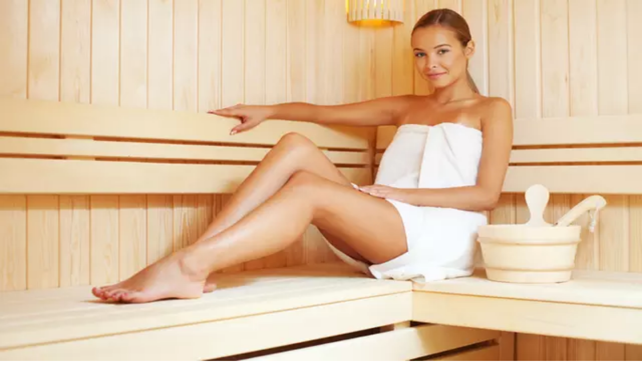

--- FILE ---
content_type: text/html; charset=utf-8
request_url: https://www.groupon.com/local/weight-loss
body_size: 92892
content:
<!DOCTYPE html><html lang="en"><head><meta charSet="utf-8" data-next-head=""/><meta name="viewport" content="width=device-width" data-next-head=""/><link rel="icon" href="https://www2.grouponcdn.com/layout/assets/grpn-favicon-96x96-a0ab412ac5.png" sizes="96x96" type="image/png" data-next-head=""/><link rel="shortcut icon" type="image/x-icon" href="https://www1.grouponcdn.com/layout/assets/grpn-favicon-0a23e1ce65.ico" data-next-head=""/><link rel="mask-icon" color="#53a318" href="https://www2.grouponcdn.com/layout/assets/grpn-favicon-069bf69fb3.svg" data-next-head=""/><meta name="apple-itunes-app" content="app-id=352683833" data-next-head=""/><title data-next-head="">Cheap Weight Loss Coupons and Deals Near You | Groupon</title><meta name="description" content="Snag cheap weight loss deals, coupons, and offers near you with up to 70% off on top programs and services. Discover better value on Groupon today." data-next-head=""/><meta property="og:title" content="Cheap Weight Loss Coupons and Deals Near You | Groupon" data-next-head=""/><link rel="alternate" hrefLang="en-US" href="https://www.groupon.com/local/weight-loss" data-next-head=""/><link rel="alternate" hrefLang="en-AE" href="https://www.groupon.ae/coupons/weight-loss" data-next-head=""/><link rel="alternate" hrefLang="en-AU" href="https://www.groupon.com.au/coupons/weight-loss" data-next-head=""/><link rel="alternate" hrefLang="en-GB" href="https://www.groupon.co.uk/vouchers/weight-loss" data-next-head=""/><link rel="alternate" hrefLang="en-IE" href="https://www.groupon.ie/vouchers/weight-loss" data-next-head=""/><link rel="alternate" hrefLang="en-CA" href="https://www.groupon.ca/en/coupons/weight-loss" data-next-head=""/><link rel="alternate" hrefLang="fr-BE" href="https://www.groupon.be/fr/bon-plan/minceur" data-next-head=""/><link rel="alternate" hrefLang="fr-CA" href="https://www.groupon.ca/fr/offre/minceur" data-next-head=""/><link rel="alternate" hrefLang="fr-FR" href="https://www.groupon.fr/bon-plan/minceur" data-next-head=""/><link rel="alternate" hrefLang="de-DE" href="https://www.groupon.de/gutscheine/abnehmen" data-next-head=""/><link rel="alternate" hrefLang="es-ES" href="https://www.groupon.es/ofertas/adelgazamiento" data-next-head=""/><link rel="alternate" hrefLang="it-IT" href="https://www.groupon.it/offerte/perdere-peso" data-next-head=""/><link rel="alternate" hrefLang="nl-BE" href="https://www.groupon.be/nl/kortingsbonnen/gewichtsverlies" data-next-head=""/><link rel="alternate" hrefLang="nl-NL" href="https://www.groupon.nl/kortingsbonnen/gewichtsverlies" data-next-head=""/><link rel="alternate" hrefLang="pl-PL" href="https://www.groupon.pl/oferta/odchudzanie" data-next-head=""/><link rel="canonical" href="https://www.groupon.com/local/weight-loss" data-next-head=""/><link rel="preconnect" href="https://www1.grouponcdn.com" crossorigin="anonymous"/><link rel="preconnect" href="https://www1.grouponcdn.com"/><link rel="preconnect" href="https://img.grouponcdn.com"/><link rel="preload" href="https://www1.grouponcdn.com/next-pwa-app/assets/_next/static/media/68180864d7f93f02-s.p.woff2" as="font" type="font/woff2" crossorigin="anonymous" data-next-font="size-adjust"/><link nonce="ZmEwMDkzZTEtZDdlYi00OWFhLTlhNzctNWViYTE5OWU0OTRm" rel="preload" href="https://www1.grouponcdn.com/next-pwa-app/assets/_next/static/css/427f424b8e1d40ba.css" as="style"/><link nonce="ZmEwMDkzZTEtZDdlYi00OWFhLTlhNzctNWViYTE5OWU0OTRm" rel="preload" href="https://www1.grouponcdn.com/next-pwa-app/assets/_next/static/css/ea469f46588bc118.css" as="style"/><link nonce="ZmEwMDkzZTEtZDdlYi00OWFhLTlhNzctNWViYTE5OWU0OTRm" rel="preload" href="https://www1.grouponcdn.com/next-pwa-app/assets/_next/static/css/a44cfc58b7dff2c1.css" as="style"/><style nonce="ZmEwMDkzZTEtZDdlYi00OWFhLTlhNzctNWViYTE5OWU0OTRm">:root {
--font-nunito: 'Nunito Sans', 'Nunito Sans Fallback', sans-serif;}</style><script type="application/ld+json" data-next-head="">{"@context":"https://schema.org","@type":"WebSite","url":"https://www.groupon.com","potentialAction":{"@type":"SearchAction","target":"https://www.groupon.com/search?query=","query-input":"required name=query"}}</script><script type="application/ld+json" data-next-head="">{"@context":"https://schema.org/","@type":"Organization","name":"Groupon","url":"https://www.groupon.com","logo":"https://img.grouponcdn.com/sparta/3C1K1U4AqG9FugxH7wh9VcaYBpgw/3C-156x66.png","sameAs":["https://www.facebook.com/Groupon.US","https://twitter.com/Groupon","https://www.instagram.com/groupon","https://www.linkedin.com/company/groupon"],"owns":{"@type":"SoftwareApplication","name":"Groupon","operatingSystem":["ANDROID","iOS"],"applicationCategory":"Shopping","aggregateRating":{"@type":"AggregateRating","ratingValue":"4.8","ratingCount":581806},"offers":{"@type":"Offer","price":"0","priceCurrency":"USD"}}}</script><script type="application/ld+json" data-next-head="">{"@context":"https://schema.org","@type":"BreadcrumbList","itemListElement":[{"@type":"ListItem","position":1,"name":"Home","item":"https://www.groupon.com/"},{"@type":"ListItem","position":2,"name":"Local","item":"https://www.groupon.com/local"},{"@type":"ListItem","position":3,"name":"Health & Fitness","item":"https://www.groupon.com/local/health-and-fitness"}]}</script><link rel="preload" as="image" imageSrcSet="//img.grouponcdn.com/deal/PvsTF4dixtKNSBAzirLkZK/3o-2000x1200/v1/t150x100.webp 150w, //img.grouponcdn.com/deal/PvsTF4dixtKNSBAzirLkZK/3o-2000x1200/v1/t300x181.webp 300w, //img.grouponcdn.com/deal/PvsTF4dixtKNSBAzirLkZK/3o-2000x1200/v1/t375x227.webp 374w, //img.grouponcdn.com/deal/PvsTF4dixtKNSBAzirLkZK/3o-2000x1200/v1/t640x386.webp 640w, //img.grouponcdn.com/deal/PvsTF4dixtKNSBAzirLkZK/3o-2000x1200/v1/t1024x619.webp 990w, //img.grouponcdn.com/deal/PvsTF4dixtKNSBAzirLkZK/3o-2000x1200/v1/t1305x786.webp 1279w, //img.grouponcdn.com/deal/PvsTF4dixtKNSBAzirLkZK/3o-2000x1200/v1/t1650x996.webp 1535w, //img.grouponcdn.com/deal/PvsTF4dixtKNSBAzirLkZK/3o-2000x1200/v1/t2001x1212.webp 1919w" imageSizes="(min-width: 1280px) 384px, (min-width: 991px) 33vw, (min-width: 641px) 50vw, 100vw" fetchPriority="high" data-next-head=""/><script type="application/ld+json" data-next-head="">{"@context":"https://schema.org","@type":"FAQPage","mainEntity":[{"@type":"Question","name":"What is weight loss and how does it work?","acceptedAnswer":{"@type":"Answer","text":"Weight loss is when your body burns more calories than it takes in, leading to a reduction in fat, water, or muscle. Most sustainable weight loss happens through a combination of changes in eating habits, physical activity, and sometimes professional guidance like weight loss treatment or support from a weight loss coach or clinic."}},{"@type":"Question","name":"How much does weight loss cost?","acceptedAnswer":{"@type":"Answer","text":"The cost of weight loss varies widely depending on the approach. You’ll find everything from affordable group fitness classes through Groupon to more intensive medical weight loss programs, which can range into the hundreds per month. For anyone exploring options, using a coupon or voucher can offer a smart way to test out services near you without a big upfront commitment."}},{"@type":"Question","name":"How long does weight loss take to show results?","acceptedAnswer":{"@type":"Answer","text":"It depends on your body, starting point, and method, but many people start noticing weight loss results within a few weeks of consistent changes. Smaller goals show up faster, especially in how clothes fit or energy levels feel. For medically assisted options like Semaglutide or Tirzepatide, your provider can explain the typical timeline during your weight loss consultation."}},{"@type":"Question","name":"Is weight loss safe and are there side effects?","acceptedAnswer":{"@type":"Answer","text":"Most healthy weight loss programs are safe when done gradually. That said, methods like supplements, weight loss surgery, or medications like Semaglutide and Tirzepatide can carry risks, which is why it’s important to consult a licensed clinic or weight loss coach first."}},{"@type":"Question","name":"Which weight loss programs are best for beginners?","acceptedAnswer":{"@type":"Answer","text":"Look for flexible weight loss programs that include some guidance, accountability, and room to adapt, such as a beginner-friendly weight loss diet plan or online habit-based coaching. Some weight loss services also pair you with a coach to stay motivated. Groupon often features top rated intro sessions or workshops near you, which can be a low-stakes way to explore what feels right."}},{"@type":"Question","name":"Where can I find cheap weight loss near you?","acceptedAnswer":{"@type":"Answer","text":"If you’re on a budget, checking Groupon deals is a great hack. Many local weight loss clinics and services offer discounts through there, including options with real trainers and medical providers. You might even find wellness bundles or group rates that help stretch the value even more."}},{"@type":"Question","name":"How does weight loss for women differ from weight loss for men?","acceptedAnswer":{"@type":"Answer","text":"While the basics of weight loss are similar, women’s hormones, metabolism, and lifestyle factors sometimes mean slower or differently patterned progress. That’s why some weight loss programs or diet plans are tailored specifically toward weight loss for women versus weight loss for men. Reviews can help compare experiences with each."}},{"@type":"Question","name":"What’s better: weight loss supplements or a structured diet?","acceptedAnswer":{"@type":"Answer","text":"Supplements can support something already working, but a good weight loss diet or plan is usually more effective long-term. Supplements alone rarely deliver top results unless paired with real food changes. Many users report better results when a supplement supports an already active plan or routine."}}]}</script><style nonce="ZmEwMDkzZTEtZDdlYi00OWFhLTlhNzctNWViYTE5OWU0OTRm">
    :root {
      --template-primary: var(--color-green-500) !important;
      --template-secondary: var(--color-blue-500) !important;
      --template-accent: var(--color-yellow-500) !important;
      --template-info: var(--color-blue-500) !important;
      --template-warning: var(--color-yellow-500) !important;
      --template-danger: var(--color-red-600) !important;
      --template-success: var(--color-teal-500) !important;
      --template-extra: var(--color-purple-700) !important;
      --template-bg-primary: var(--color-green-500) !important;
      --template-bg-secondary: var(--color-neutral-50) !important;
      --template-text-primary: var(--color-green-600) !important;
      --template-text-secondary: var(--color-neutral-50) !important;
      --template-border-primary: var(--color-green-600) !important;
      --template-border-secondary: var(--color-neutral-200) !important;
      
      /* Ring colors - Base */
      --template-ring-primary: var(--color-green-500) !important;
      --template-ring-secondary: var(--color-blue-500) !important;
      --template-ring-accent: var(--color-yellow-500) !important;
      --template-ring-info: var(--color-blue-500) !important;
      --template-ring-warning: var(--color-yellow-500) !important;
      --template-ring-danger: var(--color-red-600) !important;
      --template-ring-success: var(--color-teal-500) !important;
      --template-ring-extra: var(--color-purple-700) !important;
      
      /* Ring colors - Subtle */
      --template-ring-primary-subtle: var(--color-green-100) !important;
      --template-ring-secondary-subtle: var(--color-neutral-200) !important;
      --template-ring-tertiary-subtle: var(--color-neutral-100) !important;
      --template-ring-info-subtle: var(--color-blue-100) !important;
      --template-ring-warning-subtle: var(--color-yellow-100) !important;
      --template-ring-danger-subtle: var(--color-red-100) !important;
      --template-ring-success-subtle: var(--color-teal-100) !important;
      --template-ring-extra-subtle: var(--color-purple-100) !important;
      
      /* Background nested colors */
      --template-bg-primary: var(--color-green-500) !important;
      --template-bg-secondary: var(--color-neutral-50) !important;
      --template-bg-primary-subtle: var(--color-green-50) !important;
      --template-bg-secondary-subtle: var(--color-neutral-200) !important;
      --template-bg-tertiary-subtle: var(--color-neutral-100) !important;
      --template-bg-info-subtle: var(--color-blue-50) !important;
      --template-bg-warning-subtle: var(--color-yellow-50) !important;
      --template-bg-danger-subtle: var(--color-red-50) !important;
      --template-bg-success-subtle: var(--color-teal-50) !important;
      --template-bg-extra-subtle: var(--color-purple-50) !important;
      --template-bg-primary-hover: var(--color-green-700) !important;
      --template-bg-secondary-hover: var(--color-neutral-100) !important;
      --template-bg-tertiary-hover: var(--color-white) !important;
      --template-bg-info-hover: var(--color-blue-700) !important;
      --template-bg-warning-hover: var(--color-yellow-700) !important;
      --template-bg-danger-hover: var(--color-red-700) !important;
      --template-bg-success-hover: var(--color-teal-700) !important;
      --template-bg-extra-hover: var(--color-purple-700) !important;
      
      /* Text nested colors */
      --template-text-primary: var(--color-green-600) !important;
      --template-text-secondary: var(--color-neutral-50) !important;
      --template-text-primary-subtle: var(--color-green-500) !important;
      --template-text-secondary-subtle: var(--color-neutral-500) !important;
      --template-text-tertiary-subtle: var(--color-neutral-300) !important;
      --template-text-info-subtle: var(--color-blue-500) !important;
      --template-text-warning-subtle: var(--color-yellow-500) !important;
      --template-text-danger-subtle: var(--color-red-500) !important;
      --template-text-success-subtle: var(--color-teal-500) !important;
      --template-text-extra-subtle: var(--color-purple-500) !important;
      
      /* Border nested colors */
      --template-border-primary: var(--color-green-600) !important;
      --template-border-secondary: var(--color-neutral-200) !important;
      --template-border-info: var(--color-blue-600) !important;
      --template-border-warning: var(--color-yellow-600) !important;
      --template-border-danger: var(--color-red-600) !important;
      --template-border-success: var(--color-teal-600) !important;
      --template-border-extra: var(--color-purple-600) !important;
      --template-border-primary-subtle: var(--color-green-100) !important;
      --template-border-secondary-subtle: var(--color-neutral-200) !important;
      --template-border-tertiary-subtle: var(--color-neutral-100) !important;
      --template-border-info-subtle: var(--color-blue-100) !important;
      --template-border-warning-subtle: var(--color-yellow-100) !important;
      --template-border-danger-subtle: var(--color-red-100) !important;
      --template-border-success-subtle: var(--color-teal-100) !important;
      --template-border-extra-subtle: var(--color-purple-100) !important;
      
      /* Theme variable overrides - these override the --background-color-* variables */
      --background-color-primary-subtle: var(--color-green-50) !important;
      --background-color-secondary-subtle: var(--color-neutral-200) !important;
      --background-color-tertiary-subtle: var(--color-neutral-100) !important;
      --background-color-info-subtle: var(--color-blue-50) !important;
      --background-color-warning-subtle: var(--color-yellow-50) !important;
      --background-color-danger-subtle: var(--color-red-50) !important;
      --background-color-success-subtle: var(--color-teal-50) !important;
      --background-color-extra-subtle: var(--color-purple-50) !important;
      
      /* Theme hover variable overrides */
      --background-color-primary-hover: var(--color-green-700) !important;
      --background-color-secondary-hover: var(--color-neutral-100) !important;
      --background-color-tertiary-hover: var(--color-white) !important;
      --background-color-info-hover: var(--color-blue-700) !important;
      --background-color-warning-hover: var(--color-yellow-700) !important;
      --background-color-danger-hover: var(--color-red-700) !important;
      --background-color-success-hover: var(--color-teal-700) !important;
      --background-color-extra-hover: var(--color-purple-700) !important;
      
      /* Color variable overrides - these override the --color-* variables */
      --color-primary: var(--color-green-500) !important;
      --color-secondary: var(--color-blue-500) !important;
      --color-accent: var(--color-yellow-500) !important;
      --color-info: var(--color-blue-500) !important;
      --color-warning: var(--color-yellow-500) !important;
      --color-danger: var(--color-red-600) !important;
      --color-success: var(--color-teal-500) !important;
      --color-extra: var(--color-purple-700) !important;
    }
    
    /* Background nested color overrides */
    .bg-primary { background-color: var(--color-green-500) !important; }
    .bg-secondary { background-color: var(--color-neutral-50) !important; }
    .bg-primary-subtle { background-color: var(--color-green-50) !important; }
    .bg-secondary-subtle { background-color: var(--color-neutral-200) !important; }
    .bg-tertiary-subtle { background-color: var(--color-neutral-100) !important; }
    .bg-info-subtle { background-color: var(--color-blue-50) !important; }
    .bg-warning-subtle { background-color: var(--color-yellow-50) !important; }
    .bg-danger-subtle { background-color: var(--color-red-50) !important; }
    .bg-success-subtle { background-color: var(--color-teal-50) !important; }
    .bg-extra-subtle { background-color: var(--color-purple-50) !important; }
    .bg-primary-hover { background-color: var(--color-green-700) !important; }
    .bg-secondary-hover { background-color: var(--color-neutral-100) !important; }
    .bg-tertiary-hover { background-color: var(--color-white) !important; }
    .bg-info-hover { background-color: var(--color-blue-700) !important; }
    .bg-warning-hover { background-color: var(--color-yellow-700) !important; }
    .bg-danger-hover { background-color: var(--color-red-700) !important; }
    .bg-success-hover { background-color: var(--color-teal-700) !important; }
    .bg-extra-hover { background-color: var(--color-purple-700) !important; }
    
    /* Text nested color overrides */
    .text-primary { color: var(--color-green-600) !important; }
    .text-secondary { color: var(--color-neutral-50) !important; }
    .text-primary-subtle { color: var(--color-green-500) !important; }
    .text-secondary-subtle { color: var(--color-neutral-500) !important; }
    .text-tertiary-subtle { color: var(--color-neutral-300) !important; }
    .text-info-subtle { color: var(--color-blue-500) !important; }
    .text-warning-subtle { color: var(--color-yellow-500) !important; }
    .text-danger-subtle { color: var(--color-red-500) !important; }
    .text-success-subtle { color: var(--color-teal-500) !important; }
    .text-extra-subtle { color: var(--color-purple-500) !important; }
    
    /* Border nested color overrides */
    .border-primary { border-color: var(--color-green-600) !important; }
    .border-secondary { border-color: var(--color-neutral-200) !important; }
    .border-info { border-color: var(--color-blue-600) !important; }
    .border-warning { border-color: var(--color-yellow-600) !important; }
    .border-danger { border-color: var(--color-red-600) !important; }
    .border-success { border-color: var(--color-teal-600) !important; }
    .border-extra { border-color: var(--color-purple-600) !important; }
    .border-primary-subtle { border-color: var(--color-green-100) !important; }
    .border-secondary-subtle { border-color: var(--color-neutral-200) !important; }
    .border-tertiary-subtle { border-color: var(--color-neutral-100) !important; }
    .border-info-subtle { border-color: var(--color-blue-100) !important; }
    .border-warning-subtle { border-color: var(--color-yellow-100) !important; }
    .border-danger-subtle { border-color: var(--color-red-100) !important; }
    .border-success-subtle { border-color: var(--color-teal-100) !important; }
    .border-extra-subtle { border-color: var(--color-purple-100) !important; }
  </style><script>!(function(w,p,f,c){if(!window.crossOriginIsolated && !navigator.serviceWorker) return;c=w[p]=Object.assign(w[p]||{},{"lib":"/mobilenextapi/proxy/partytown/worker/","debug":true,"resolveUrl":"function(a,b,c){if(a.origin===b.origin||![\"script\",\"image\",\"iframe\"].includes(c))return a;let d=new URL(b.origin+\"/mobilenextapi/proxy/partytown/assets\");return d.searchParams.append(\"url\",a.href),d}"});c[f]=(c[f]||[]).concat([["dataLayer.push",{"preserveBehavior":true}]])})(window,'partytown','forward');/* Partytown 0.11.1 - MIT QwikDev */
const t={preserveBehavior:!1},e=e=>{if("string"==typeof e)return[e,t];const[n,r=t]=e;return[n,{...t,...r}]},n=Object.freeze((t=>{const e=new Set;let n=[];do{Object.getOwnPropertyNames(n).forEach((t=>{"function"==typeof n[t]&&e.add(t)}))}while((n=Object.getPrototypeOf(n))!==Object.prototype);return Array.from(e)})());!function(t,r,o,i,a,s,c,l,d,p,u=t,f){function h(){f||(f=1,"/"==(c=(s.lib||"/~partytown/")+(s.debug?"debug/":""))[0]&&(d=r.querySelectorAll('script[type="text/partytown"]'),i!=t?i.dispatchEvent(new CustomEvent("pt1",{detail:t})):(l=setTimeout(v,(null==s?void 0:s.fallbackTimeout)||1e4),r.addEventListener("pt0",w),a?y(1):o.serviceWorker?o.serviceWorker.register(c+(s.swPath||"partytown-sw.js"),{scope:c}).then((function(t){t.active?y():t.installing&&t.installing.addEventListener("statechange",(function(t){"activated"==t.target.state&&y()}))}),console.error):v())))}function y(e){p=r.createElement(e?"script":"iframe"),t._pttab=Date.now(),e||(p.style.display="block",p.style.width="0",p.style.height="0",p.style.border="0",p.style.visibility="hidden",p.setAttribute("aria-hidden",!0)),p.src=c+"partytown-"+(e?"atomics.js?v=0.11.1":"sandbox-sw.html?"+t._pttab),r.querySelector(s.sandboxParent||"body").appendChild(p)}function v(n,o){for(w(),i==t&&(s.forward||[]).map((function(n){const[r]=e(n);delete t[r.split(".")[0]]})),n=0;n<d.length;n++)(o=r.createElement("script")).innerHTML=d[n].innerHTML,o.nonce=s.nonce,r.head.appendChild(o);p&&p.parentNode.removeChild(p)}function w(){clearTimeout(l)}s=t.partytown||{},i==t&&(s.forward||[]).map((function(r){const[o,{preserveBehavior:i}]=e(r);u=t,o.split(".").map((function(e,r,o){var a;u=u[o[r]]=r+1<o.length?u[o[r]]||(a=o[r+1],n.includes(a)?[]:{}):(()=>{let e=null;if(i){const{methodOrProperty:n,thisObject:r}=((t,e)=>{let n=t;for(let t=0;t<e.length-1;t+=1)n=n[e[t]];return{thisObject:n,methodOrProperty:e.length>0?n[e[e.length-1]]:void 0}})(t,o);"function"==typeof n&&(e=(...t)=>n.apply(r,...t))}return function(){let n;return e&&(n=e(arguments)),(t._ptf=t._ptf||[]).push(o,arguments),n}})()}))})),"complete"==r.readyState?h():(t.addEventListener("DOMContentLoaded",h),t.addEventListener("load",h))}(window,document,navigator,top,window.crossOriginIsolated);document.currentScript.dataset.partytown="";</script><script nonce="ZmEwMDkzZTEtZDdlYi00OWFhLTlhNzctNWViYTE5OWU0OTRm" src="https://www1.grouponcdn.com/next-pwa-app/assets/translations/en-US.3468f023.js" defer=""></script><script>window.__MBNXT_PRE_HYDRATION_DATA__ = {"configType":"production","hostType":"production","appRoutes":["/_not-found","/manifest.webmanifest","/[locale]/approuter","/[locale]/approuter/gift/[occasion]/[subcategory]","/[locale]/approuter/gift/[occasion]","/[locale]/approuter/browser-data","/[locale]/approuter/goods/[[...category]]","/[locale]/approuter/local/[[...divisionOrCategory]]","/[locale]/approuter/travel/[[...category]]"],"locale":"en-US","nonce":"ZmEwMDkzZTEtZDdlYi00OWFhLTlhNzctNWViYTE5OWU0OTRm"};</script><link nonce="ZmEwMDkzZTEtZDdlYi00OWFhLTlhNzctNWViYTE5OWU0OTRm" rel="stylesheet" href="https://www1.grouponcdn.com/next-pwa-app/assets/_next/static/css/427f424b8e1d40ba.css" data-n-g=""/><link nonce="ZmEwMDkzZTEtZDdlYi00OWFhLTlhNzctNWViYTE5OWU0OTRm" rel="stylesheet" href="https://www1.grouponcdn.com/next-pwa-app/assets/_next/static/css/ea469f46588bc118.css" data-n-g=""/><link nonce="ZmEwMDkzZTEtZDdlYi00OWFhLTlhNzctNWViYTE5OWU0OTRm" rel="stylesheet" href="https://www1.grouponcdn.com/next-pwa-app/assets/_next/static/css/a44cfc58b7dff2c1.css" data-n-p=""/><noscript data-n-css="ZmEwMDkzZTEtZDdlYi00OWFhLTlhNzctNWViYTE5OWU0OTRm"></noscript><script defer="" nonce="ZmEwMDkzZTEtZDdlYi00OWFhLTlhNzctNWViYTE5OWU0OTRm" noModule="" src="https://www1.grouponcdn.com/next-pwa-app/assets/_next/static/chunks/polyfills-42372ed130431b0a.js"></script><script defer="" src="https://www1.grouponcdn.com/next-pwa-app/assets/_next/static/chunks/19527.e9f0b6a36e4af98e.js" nonce="ZmEwMDkzZTEtZDdlYi00OWFhLTlhNzctNWViYTE5OWU0OTRm"></script><script defer="" src="https://www1.grouponcdn.com/next-pwa-app/assets/_next/static/chunks/58722.701a1fbf0883cdaf.js" nonce="ZmEwMDkzZTEtZDdlYi00OWFhLTlhNzctNWViYTE5OWU0OTRm"></script><script defer="" src="https://www1.grouponcdn.com/next-pwa-app/assets/_next/static/chunks/98030.2839a1197a0bb6b8.js" nonce="ZmEwMDkzZTEtZDdlYi00OWFhLTlhNzctNWViYTE5OWU0OTRm"></script><script defer="" src="https://www1.grouponcdn.com/next-pwa-app/assets/_next/static/chunks/3007.7c73882b5eb4c95a.js" nonce="ZmEwMDkzZTEtZDdlYi00OWFhLTlhNzctNWViYTE5OWU0OTRm"></script><script defer="" src="https://www1.grouponcdn.com/next-pwa-app/assets/_next/static/chunks/63445.76c6e110bfc742ef.js" nonce="ZmEwMDkzZTEtZDdlYi00OWFhLTlhNzctNWViYTE5OWU0OTRm"></script><script defer="" src="https://www1.grouponcdn.com/next-pwa-app/assets/_next/static/chunks/3110de34-238e7f21dbb7eaf3.js" nonce="ZmEwMDkzZTEtZDdlYi00OWFhLTlhNzctNWViYTE5OWU0OTRm"></script><script defer="" src="https://www1.grouponcdn.com/next-pwa-app/assets/_next/static/chunks/59715-70f39a3e3a14eeec.js" nonce="ZmEwMDkzZTEtZDdlYi00OWFhLTlhNzctNWViYTE5OWU0OTRm"></script><script defer="" src="https://www1.grouponcdn.com/next-pwa-app/assets/_next/static/chunks/98805-2d493779a8594947.js" nonce="ZmEwMDkzZTEtZDdlYi00OWFhLTlhNzctNWViYTE5OWU0OTRm"></script><script defer="" src="https://www1.grouponcdn.com/next-pwa-app/assets/_next/static/chunks/92377-d9637fc84efcc672.js" nonce="ZmEwMDkzZTEtZDdlYi00OWFhLTlhNzctNWViYTE5OWU0OTRm"></script><script defer="" src="https://www1.grouponcdn.com/next-pwa-app/assets/_next/static/chunks/41735-b5cca58615f9a3b3.js" nonce="ZmEwMDkzZTEtZDdlYi00OWFhLTlhNzctNWViYTE5OWU0OTRm"></script><script defer="" src="https://www1.grouponcdn.com/next-pwa-app/assets/_next/static/chunks/73878-9c20d24a6fe389a7.js" nonce="ZmEwMDkzZTEtZDdlYi00OWFhLTlhNzctNWViYTE5OWU0OTRm"></script><script defer="" src="https://www1.grouponcdn.com/next-pwa-app/assets/_next/static/chunks/10214-db06a59a2b9d432e.js" nonce="ZmEwMDkzZTEtZDdlYi00OWFhLTlhNzctNWViYTE5OWU0OTRm"></script><script defer="" src="https://www1.grouponcdn.com/next-pwa-app/assets/_next/static/chunks/58863-19259aa28eef0a2e.js" nonce="ZmEwMDkzZTEtZDdlYi00OWFhLTlhNzctNWViYTE5OWU0OTRm"></script><script defer="" src="https://www1.grouponcdn.com/next-pwa-app/assets/_next/static/chunks/64429-21292e3eb39379b2.js" nonce="ZmEwMDkzZTEtZDdlYi00OWFhLTlhNzctNWViYTE5OWU0OTRm"></script><script defer="" src="https://www1.grouponcdn.com/next-pwa-app/assets/_next/static/chunks/8037-66ccf9f4f0dd59d5.js" nonce="ZmEwMDkzZTEtZDdlYi00OWFhLTlhNzctNWViYTE5OWU0OTRm"></script><script defer="" src="https://www1.grouponcdn.com/next-pwa-app/assets/_next/static/chunks/99382-904eb9a748cab084.js" nonce="ZmEwMDkzZTEtZDdlYi00OWFhLTlhNzctNWViYTE5OWU0OTRm"></script><script defer="" src="https://www1.grouponcdn.com/next-pwa-app/assets/_next/static/chunks/73152-324743c21d52309a.js" nonce="ZmEwMDkzZTEtZDdlYi00OWFhLTlhNzctNWViYTE5OWU0OTRm"></script><script defer="" src="https://www1.grouponcdn.com/next-pwa-app/assets/_next/static/chunks/51582.508ea2f0bc6974e0.js" nonce="ZmEwMDkzZTEtZDdlYi00OWFhLTlhNzctNWViYTE5OWU0OTRm"></script><script defer="" src="https://www1.grouponcdn.com/next-pwa-app/assets/_next/static/chunks/86166.424372ff062b14f4.js" nonce="ZmEwMDkzZTEtZDdlYi00OWFhLTlhNzctNWViYTE5OWU0OTRm"></script><script defer="" src="https://www1.grouponcdn.com/next-pwa-app/assets/_next/static/chunks/37736.874c2475ed4dda90.js" nonce="ZmEwMDkzZTEtZDdlYi00OWFhLTlhNzctNWViYTE5OWU0OTRm"></script><script defer="" src="https://www1.grouponcdn.com/next-pwa-app/assets/_next/static/chunks/60768-3325c73e452dbd75.js" nonce="ZmEwMDkzZTEtZDdlYi00OWFhLTlhNzctNWViYTE5OWU0OTRm"></script><script defer="" src="https://www1.grouponcdn.com/next-pwa-app/assets/_next/static/chunks/58168.efbac8a9b2a0ff15.js" nonce="ZmEwMDkzZTEtZDdlYi00OWFhLTlhNzctNWViYTE5OWU0OTRm"></script><script defer="" src="https://www1.grouponcdn.com/next-pwa-app/assets/_next/static/chunks/92939.f745cc2709e29d62.js" nonce="ZmEwMDkzZTEtZDdlYi00OWFhLTlhNzctNWViYTE5OWU0OTRm"></script><script defer="" src="https://www1.grouponcdn.com/next-pwa-app/assets/_next/static/chunks/31909.ef3d3980d90a5828.js" nonce="ZmEwMDkzZTEtZDdlYi00OWFhLTlhNzctNWViYTE5OWU0OTRm"></script><script defer="" src="https://www1.grouponcdn.com/next-pwa-app/assets/_next/static/chunks/68141-2f17a003a702ab3b.js" nonce="ZmEwMDkzZTEtZDdlYi00OWFhLTlhNzctNWViYTE5OWU0OTRm"></script><script defer="" src="https://www1.grouponcdn.com/next-pwa-app/assets/_next/static/chunks/25147.bcb724cd41178811.js" nonce="ZmEwMDkzZTEtZDdlYi00OWFhLTlhNzctNWViYTE5OWU0OTRm"></script><script defer="" src="https://www1.grouponcdn.com/next-pwa-app/assets/_next/static/chunks/32815-3443d8914c6faad4.js" nonce="ZmEwMDkzZTEtZDdlYi00OWFhLTlhNzctNWViYTE5OWU0OTRm"></script><script defer="" src="https://www1.grouponcdn.com/next-pwa-app/assets/_next/static/chunks/89071.a000bf3a99a5c142.js" nonce="ZmEwMDkzZTEtZDdlYi00OWFhLTlhNzctNWViYTE5OWU0OTRm"></script><script defer="" src="https://www1.grouponcdn.com/next-pwa-app/assets/_next/static/chunks/95919.2cf8ce1724fbc9db.js" nonce="ZmEwMDkzZTEtZDdlYi00OWFhLTlhNzctNWViYTE5OWU0OTRm"></script><script defer="" src="https://www1.grouponcdn.com/next-pwa-app/assets/_next/static/chunks/96988.114107149c30def5.js" nonce="ZmEwMDkzZTEtZDdlYi00OWFhLTlhNzctNWViYTE5OWU0OTRm"></script><script defer="" src="https://www1.grouponcdn.com/next-pwa-app/assets/_next/static/chunks/48832.1607382fead4a0d3.js" nonce="ZmEwMDkzZTEtZDdlYi00OWFhLTlhNzctNWViYTE5OWU0OTRm"></script><script defer="" src="https://www1.grouponcdn.com/next-pwa-app/assets/_next/static/chunks/81204.eb46b524aac2b30c.js" nonce="ZmEwMDkzZTEtZDdlYi00OWFhLTlhNzctNWViYTE5OWU0OTRm"></script><script defer="" src="https://www1.grouponcdn.com/next-pwa-app/assets/_next/static/chunks/76708.96a01f94983b5010.js" nonce="ZmEwMDkzZTEtZDdlYi00OWFhLTlhNzctNWViYTE5OWU0OTRm"></script><script defer="" src="https://www1.grouponcdn.com/next-pwa-app/assets/_next/static/chunks/43964.7267a6d3de125811.js" nonce="ZmEwMDkzZTEtZDdlYi00OWFhLTlhNzctNWViYTE5OWU0OTRm"></script><script defer="" src="https://www1.grouponcdn.com/next-pwa-app/assets/_next/static/chunks/94067.b5f34fc189369c7b.js" nonce="ZmEwMDkzZTEtZDdlYi00OWFhLTlhNzctNWViYTE5OWU0OTRm"></script><script defer="" src="https://www1.grouponcdn.com/next-pwa-app/assets/_next/static/chunks/56239.b1ed6adab89611c2.js" nonce="ZmEwMDkzZTEtZDdlYi00OWFhLTlhNzctNWViYTE5OWU0OTRm"></script><script defer="" src="https://www1.grouponcdn.com/next-pwa-app/assets/_next/static/chunks/52789-2fad1b9d09cbefd9.js" nonce="ZmEwMDkzZTEtZDdlYi00OWFhLTlhNzctNWViYTE5OWU0OTRm"></script><script defer="" src="https://www1.grouponcdn.com/next-pwa-app/assets/_next/static/chunks/88937-63d9bf272f95fcb9.js" nonce="ZmEwMDkzZTEtZDdlYi00OWFhLTlhNzctNWViYTE5OWU0OTRm"></script><script defer="" src="https://www1.grouponcdn.com/next-pwa-app/assets/_next/static/chunks/37603-b19564c8b9f174e9.js" nonce="ZmEwMDkzZTEtZDdlYi00OWFhLTlhNzctNWViYTE5OWU0OTRm"></script><script defer="" src="https://www1.grouponcdn.com/next-pwa-app/assets/_next/static/chunks/79919-5797dcd30f0babfa.js" nonce="ZmEwMDkzZTEtZDdlYi00OWFhLTlhNzctNWViYTE5OWU0OTRm"></script><script defer="" src="https://www1.grouponcdn.com/next-pwa-app/assets/_next/static/chunks/95406-5f742fe3922ce263.js" nonce="ZmEwMDkzZTEtZDdlYi00OWFhLTlhNzctNWViYTE5OWU0OTRm"></script><script defer="" src="https://www1.grouponcdn.com/next-pwa-app/assets/_next/static/chunks/98550-3f6d6938c169ba1a.js" nonce="ZmEwMDkzZTEtZDdlYi00OWFhLTlhNzctNWViYTE5OWU0OTRm"></script><script defer="" src="https://www1.grouponcdn.com/next-pwa-app/assets/_next/static/chunks/30336-75480044c9b6643f.js" nonce="ZmEwMDkzZTEtZDdlYi00OWFhLTlhNzctNWViYTE5OWU0OTRm"></script><script defer="" src="https://www1.grouponcdn.com/next-pwa-app/assets/_next/static/chunks/51094-5f6445bc36d63366.js" nonce="ZmEwMDkzZTEtZDdlYi00OWFhLTlhNzctNWViYTE5OWU0OTRm"></script><script defer="" src="https://www1.grouponcdn.com/next-pwa-app/assets/_next/static/chunks/66339-bb00a0e858d81acf.js" nonce="ZmEwMDkzZTEtZDdlYi00OWFhLTlhNzctNWViYTE5OWU0OTRm"></script><script defer="" src="https://www1.grouponcdn.com/next-pwa-app/assets/_next/static/chunks/36582-5cc35e10b8b53f74.js" nonce="ZmEwMDkzZTEtZDdlYi00OWFhLTlhNzctNWViYTE5OWU0OTRm"></script><script defer="" src="https://www1.grouponcdn.com/next-pwa-app/assets/_next/static/chunks/79624-74aafdfe1d4fc692.js" nonce="ZmEwMDkzZTEtZDdlYi00OWFhLTlhNzctNWViYTE5OWU0OTRm"></script><script defer="" src="https://www1.grouponcdn.com/next-pwa-app/assets/_next/static/chunks/43960-64ca3551b99cc41a.js" nonce="ZmEwMDkzZTEtZDdlYi00OWFhLTlhNzctNWViYTE5OWU0OTRm"></script><script defer="" src="https://www1.grouponcdn.com/next-pwa-app/assets/_next/static/chunks/41233.b75254f36cf7b932.js" nonce="ZmEwMDkzZTEtZDdlYi00OWFhLTlhNzctNWViYTE5OWU0OTRm"></script><script defer="" src="https://www1.grouponcdn.com/next-pwa-app/assets/_next/static/chunks/1434.49a6ce01651cfc14.js" nonce="ZmEwMDkzZTEtZDdlYi00OWFhLTlhNzctNWViYTE5OWU0OTRm"></script><script defer="" src="https://www1.grouponcdn.com/next-pwa-app/assets/_next/static/chunks/15835.d29d5f7bef311113.js" nonce="ZmEwMDkzZTEtZDdlYi00OWFhLTlhNzctNWViYTE5OWU0OTRm"></script><script defer="" src="https://www1.grouponcdn.com/next-pwa-app/assets/_next/static/chunks/92747.4fe32eab7816bdb9.js" nonce="ZmEwMDkzZTEtZDdlYi00OWFhLTlhNzctNWViYTE5OWU0OTRm"></script><script defer="" src="https://www1.grouponcdn.com/next-pwa-app/assets/_next/static/chunks/65843.99766bf066d63112.js" nonce="ZmEwMDkzZTEtZDdlYi00OWFhLTlhNzctNWViYTE5OWU0OTRm"></script><script defer="" src="https://www1.grouponcdn.com/next-pwa-app/assets/_next/static/chunks/71708.cea4b8a873ac5858.js" nonce="ZmEwMDkzZTEtZDdlYi00OWFhLTlhNzctNWViYTE5OWU0OTRm"></script><script defer="" src="https://www1.grouponcdn.com/next-pwa-app/assets/_next/static/chunks/67481.00660097209e586a.js" nonce="ZmEwMDkzZTEtZDdlYi00OWFhLTlhNzctNWViYTE5OWU0OTRm"></script><script defer="" src="https://www1.grouponcdn.com/next-pwa-app/assets/_next/static/chunks/92166.6066bb493ef8f5a2.js" nonce="ZmEwMDkzZTEtZDdlYi00OWFhLTlhNzctNWViYTE5OWU0OTRm"></script><script defer="" src="https://www1.grouponcdn.com/next-pwa-app/assets/_next/static/chunks/88756.31933c8e1c446c6a.js" nonce="ZmEwMDkzZTEtZDdlYi00OWFhLTlhNzctNWViYTE5OWU0OTRm"></script><script defer="" src="https://www1.grouponcdn.com/next-pwa-app/assets/_next/static/chunks/39419.f119364f93555b26.js" nonce="ZmEwMDkzZTEtZDdlYi00OWFhLTlhNzctNWViYTE5OWU0OTRm"></script><script defer="" src="https://www1.grouponcdn.com/next-pwa-app/assets/_next/static/chunks/41790.6b2be11df7230837.js" nonce="ZmEwMDkzZTEtZDdlYi00OWFhLTlhNzctNWViYTE5OWU0OTRm"></script><script defer="" src="https://www1.grouponcdn.com/next-pwa-app/assets/_next/static/chunks/78187.74a68ec0c0e57fb1.js" nonce="ZmEwMDkzZTEtZDdlYi00OWFhLTlhNzctNWViYTE5OWU0OTRm"></script><script defer="" src="https://www1.grouponcdn.com/next-pwa-app/assets/_next/static/chunks/18960.2566ba9449fb9af0.js" nonce="ZmEwMDkzZTEtZDdlYi00OWFhLTlhNzctNWViYTE5OWU0OTRm"></script><script defer="" src="https://www1.grouponcdn.com/next-pwa-app/assets/_next/static/chunks/20887.4f8471a828b528de.js" nonce="ZmEwMDkzZTEtZDdlYi00OWFhLTlhNzctNWViYTE5OWU0OTRm"></script><script defer="" src="https://www1.grouponcdn.com/next-pwa-app/assets/_next/static/chunks/87157.db84549c866ed0fc.js" nonce="ZmEwMDkzZTEtZDdlYi00OWFhLTlhNzctNWViYTE5OWU0OTRm"></script><script defer="" src="https://www1.grouponcdn.com/next-pwa-app/assets/_next/static/chunks/53918.0f315e13ef35e94e.js" nonce="ZmEwMDkzZTEtZDdlYi00OWFhLTlhNzctNWViYTE5OWU0OTRm"></script><script defer="" src="https://www1.grouponcdn.com/next-pwa-app/assets/_next/static/chunks/83173.f7f7dadf430d66ec.js" nonce="ZmEwMDkzZTEtZDdlYi00OWFhLTlhNzctNWViYTE5OWU0OTRm"></script><script defer="" src="https://www1.grouponcdn.com/next-pwa-app/assets/_next/static/chunks/56932.04ca71dad8a856c2.js" nonce="ZmEwMDkzZTEtZDdlYi00OWFhLTlhNzctNWViYTE5OWU0OTRm"></script><script defer="" src="https://www1.grouponcdn.com/next-pwa-app/assets/_next/static/chunks/66036.3deea431532154b6.js" nonce="ZmEwMDkzZTEtZDdlYi00OWFhLTlhNzctNWViYTE5OWU0OTRm"></script><script defer="" src="https://www1.grouponcdn.com/next-pwa-app/assets/_next/static/chunks/83667.da1346a8449e64a5.js" nonce="ZmEwMDkzZTEtZDdlYi00OWFhLTlhNzctNWViYTE5OWU0OTRm"></script><script defer="" src="https://www1.grouponcdn.com/next-pwa-app/assets/_next/static/chunks/65983.547a2ee9936a8ee7.js" nonce="ZmEwMDkzZTEtZDdlYi00OWFhLTlhNzctNWViYTE5OWU0OTRm"></script><script defer="" src="https://www1.grouponcdn.com/next-pwa-app/assets/_next/static/chunks/11868.01b3b7018052c598.js" nonce="ZmEwMDkzZTEtZDdlYi00OWFhLTlhNzctNWViYTE5OWU0OTRm"></script><script defer="" src="https://www1.grouponcdn.com/next-pwa-app/assets/_next/static/chunks/22063.2da4a54aa5ad1f83.js" nonce="ZmEwMDkzZTEtZDdlYi00OWFhLTlhNzctNWViYTE5OWU0OTRm"></script><script defer="" src="https://www1.grouponcdn.com/next-pwa-app/assets/_next/static/chunks/39776.ba7fe6adcca3c51f.js" nonce="ZmEwMDkzZTEtZDdlYi00OWFhLTlhNzctNWViYTE5OWU0OTRm"></script><script defer="" src="https://www1.grouponcdn.com/next-pwa-app/assets/_next/static/chunks/88745-8cef8e6fd3cc4d1f.js" nonce="ZmEwMDkzZTEtZDdlYi00OWFhLTlhNzctNWViYTE5OWU0OTRm"></script><script defer="" src="https://www1.grouponcdn.com/next-pwa-app/assets/_next/static/chunks/76801-115820a42d8aff5b.js" nonce="ZmEwMDkzZTEtZDdlYi00OWFhLTlhNzctNWViYTE5OWU0OTRm"></script><script defer="" src="https://www1.grouponcdn.com/next-pwa-app/assets/_next/static/chunks/90793.6f68d42de181e0a4.js" nonce="ZmEwMDkzZTEtZDdlYi00OWFhLTlhNzctNWViYTE5OWU0OTRm"></script><script defer="" src="https://www1.grouponcdn.com/next-pwa-app/assets/_next/static/chunks/82227.7e3a48c9c2474a2f.js" nonce="ZmEwMDkzZTEtZDdlYi00OWFhLTlhNzctNWViYTE5OWU0OTRm"></script><script defer="" src="https://www1.grouponcdn.com/next-pwa-app/assets/_next/static/chunks/4203-88ff2b636063d408.js" nonce="ZmEwMDkzZTEtZDdlYi00OWFhLTlhNzctNWViYTE5OWU0OTRm"></script><script defer="" src="https://www1.grouponcdn.com/next-pwa-app/assets/_next/static/chunks/17164-e2d9d4d324f525aa.js" nonce="ZmEwMDkzZTEtZDdlYi00OWFhLTlhNzctNWViYTE5OWU0OTRm"></script><script defer="" src="https://www1.grouponcdn.com/next-pwa-app/assets/_next/static/chunks/53543-5767ac7a25906a46.js" nonce="ZmEwMDkzZTEtZDdlYi00OWFhLTlhNzctNWViYTE5OWU0OTRm"></script><script defer="" src="https://www1.grouponcdn.com/next-pwa-app/assets/_next/static/chunks/61618-7508952db3723624.js" nonce="ZmEwMDkzZTEtZDdlYi00OWFhLTlhNzctNWViYTE5OWU0OTRm"></script><script defer="" src="https://www1.grouponcdn.com/next-pwa-app/assets/_next/static/chunks/25500.daeed1517c5de68c.js" nonce="ZmEwMDkzZTEtZDdlYi00OWFhLTlhNzctNWViYTE5OWU0OTRm"></script><script defer="" src="https://www1.grouponcdn.com/next-pwa-app/assets/_next/static/chunks/91728.876bc34da12c42a3.js" nonce="ZmEwMDkzZTEtZDdlYi00OWFhLTlhNzctNWViYTE5OWU0OTRm"></script><script defer="" src="https://www1.grouponcdn.com/next-pwa-app/assets/_next/static/chunks/92130.6f6df7c7504b985b.js" nonce="ZmEwMDkzZTEtZDdlYi00OWFhLTlhNzctNWViYTE5OWU0OTRm"></script><script src="https://www1.grouponcdn.com/next-pwa-app/assets/_next/static/chunks/webpack-ebe8b5051fc5bc62.js" nonce="ZmEwMDkzZTEtZDdlYi00OWFhLTlhNzctNWViYTE5OWU0OTRm" defer=""></script><script src="https://www1.grouponcdn.com/next-pwa-app/assets/_next/static/chunks/framework-2637e53f43a92af5.js" nonce="ZmEwMDkzZTEtZDdlYi00OWFhLTlhNzctNWViYTE5OWU0OTRm" defer=""></script><script src="https://www1.grouponcdn.com/next-pwa-app/assets/_next/static/chunks/main-053d70d74ba4f4fd.js" nonce="ZmEwMDkzZTEtZDdlYi00OWFhLTlhNzctNWViYTE5OWU0OTRm" defer=""></script><script src="https://www1.grouponcdn.com/next-pwa-app/assets/_next/static/chunks/app-vendor-91a0157a87586592.js" nonce="ZmEwMDkzZTEtZDdlYi00OWFhLTlhNzctNWViYTE5OWU0OTRm" defer=""></script><script src="https://www1.grouponcdn.com/next-pwa-app/assets/_next/static/chunks/pages/_app-724594a0bc0c02f4.js" nonce="ZmEwMDkzZTEtZDdlYi00OWFhLTlhNzctNWViYTE5OWU0OTRm" defer=""></script><script src="https://www1.grouponcdn.com/next-pwa-app/assets/_next/static/chunks/41034ddc-6e167e0813ddd048.js" nonce="ZmEwMDkzZTEtZDdlYi00OWFhLTlhNzctNWViYTE5OWU0OTRm" defer=""></script><script src="https://www1.grouponcdn.com/next-pwa-app/assets/_next/static/chunks/85073-dacc8d38d445a225.js" nonce="ZmEwMDkzZTEtZDdlYi00OWFhLTlhNzctNWViYTE5OWU0OTRm" defer=""></script><script src="https://www1.grouponcdn.com/next-pwa-app/assets/_next/static/chunks/88849-212a069dee5c1d45.js" nonce="ZmEwMDkzZTEtZDdlYi00OWFhLTlhNzctNWViYTE5OWU0OTRm" defer=""></script><script src="https://www1.grouponcdn.com/next-pwa-app/assets/_next/static/chunks/12750-65936d4243341b61.js" nonce="ZmEwMDkzZTEtZDdlYi00OWFhLTlhNzctNWViYTE5OWU0OTRm" defer=""></script><script src="https://www1.grouponcdn.com/next-pwa-app/assets/_next/static/chunks/36213-95d0f192c7e69e3b.js" nonce="ZmEwMDkzZTEtZDdlYi00OWFhLTlhNzctNWViYTE5OWU0OTRm" defer=""></script><script src="https://www1.grouponcdn.com/next-pwa-app/assets/_next/static/chunks/20609-7ce8268786375c26.js" nonce="ZmEwMDkzZTEtZDdlYi00OWFhLTlhNzctNWViYTE5OWU0OTRm" defer=""></script><script src="https://www1.grouponcdn.com/next-pwa-app/assets/_next/static/chunks/75170-1a80052c8d63872a.js" nonce="ZmEwMDkzZTEtZDdlYi00OWFhLTlhNzctNWViYTE5OWU0OTRm" defer=""></script><script src="https://www1.grouponcdn.com/next-pwa-app/assets/_next/static/chunks/1047-3117a958062ee1b3.js" nonce="ZmEwMDkzZTEtZDdlYi00OWFhLTlhNzctNWViYTE5OWU0OTRm" defer=""></script><script src="https://www1.grouponcdn.com/next-pwa-app/assets/_next/static/chunks/11435-f5d25ace3d387703.js" nonce="ZmEwMDkzZTEtZDdlYi00OWFhLTlhNzctNWViYTE5OWU0OTRm" defer=""></script><script src="https://www1.grouponcdn.com/next-pwa-app/assets/_next/static/chunks/58591-12c53164722e1c13.js" nonce="ZmEwMDkzZTEtZDdlYi00OWFhLTlhNzctNWViYTE5OWU0OTRm" defer=""></script><script src="https://www1.grouponcdn.com/next-pwa-app/assets/_next/static/chunks/68085-a06428e608c9e237.js" nonce="ZmEwMDkzZTEtZDdlYi00OWFhLTlhNzctNWViYTE5OWU0OTRm" defer=""></script><script src="https://www1.grouponcdn.com/next-pwa-app/assets/_next/static/chunks/22058-92262a2651510796.js" nonce="ZmEwMDkzZTEtZDdlYi00OWFhLTlhNzctNWViYTE5OWU0OTRm" defer=""></script><script src="https://www1.grouponcdn.com/next-pwa-app/assets/_next/static/chunks/53156-7facaa513f8e8698.js" nonce="ZmEwMDkzZTEtZDdlYi00OWFhLTlhNzctNWViYTE5OWU0OTRm" defer=""></script><script src="https://www1.grouponcdn.com/next-pwa-app/assets/_next/static/chunks/65531-eb4badad7478e9c7.js" nonce="ZmEwMDkzZTEtZDdlYi00OWFhLTlhNzctNWViYTE5OWU0OTRm" defer=""></script><script src="https://www1.grouponcdn.com/next-pwa-app/assets/_next/static/chunks/28656-ef9abf737535ddde.js" nonce="ZmEwMDkzZTEtZDdlYi00OWFhLTlhNzctNWViYTE5OWU0OTRm" defer=""></script><script src="https://www1.grouponcdn.com/next-pwa-app/assets/_next/static/chunks/36928-991d779a3f407516.js" nonce="ZmEwMDkzZTEtZDdlYi00OWFhLTlhNzctNWViYTE5OWU0OTRm" defer=""></script><script src="https://www1.grouponcdn.com/next-pwa-app/assets/_next/static/chunks/42868-58e3e1c78aa81069.js" nonce="ZmEwMDkzZTEtZDdlYi00OWFhLTlhNzctNWViYTE5OWU0OTRm" defer=""></script><script src="https://www1.grouponcdn.com/next-pwa-app/assets/_next/static/chunks/17117-0e99a166167ca614.js" nonce="ZmEwMDkzZTEtZDdlYi00OWFhLTlhNzctNWViYTE5OWU0OTRm" defer=""></script><script src="https://www1.grouponcdn.com/next-pwa-app/assets/_next/static/chunks/10693-f28f61c2b1a26737.js" nonce="ZmEwMDkzZTEtZDdlYi00OWFhLTlhNzctNWViYTE5OWU0OTRm" defer=""></script><script src="https://www1.grouponcdn.com/next-pwa-app/assets/_next/static/chunks/92639-a02940a6baf7f577.js" nonce="ZmEwMDkzZTEtZDdlYi00OWFhLTlhNzctNWViYTE5OWU0OTRm" defer=""></script><script src="https://www1.grouponcdn.com/next-pwa-app/assets/_next/static/chunks/51642-b84d9bbd3f8f19b5.js" nonce="ZmEwMDkzZTEtZDdlYi00OWFhLTlhNzctNWViYTE5OWU0OTRm" defer=""></script><script src="https://www1.grouponcdn.com/next-pwa-app/assets/_next/static/chunks/67624-b7c2e8c2130d75ee.js" nonce="ZmEwMDkzZTEtZDdlYi00OWFhLTlhNzctNWViYTE5OWU0OTRm" defer=""></script><script src="https://www1.grouponcdn.com/next-pwa-app/assets/_next/static/chunks/40587-e63dc07f92198d3c.js" nonce="ZmEwMDkzZTEtZDdlYi00OWFhLTlhNzctNWViYTE5OWU0OTRm" defer=""></script><script src="https://www1.grouponcdn.com/next-pwa-app/assets/_next/static/chunks/84635-3bae156b9a48e49d.js" nonce="ZmEwMDkzZTEtZDdlYi00OWFhLTlhNzctNWViYTE5OWU0OTRm" defer=""></script><script src="https://www1.grouponcdn.com/next-pwa-app/assets/_next/static/chunks/68703-0287e4e11150fe04.js" nonce="ZmEwMDkzZTEtZDdlYi00OWFhLTlhNzctNWViYTE5OWU0OTRm" defer=""></script><script src="https://www1.grouponcdn.com/next-pwa-app/assets/_next/static/chunks/92525-4e97a9d7276de1e2.js" nonce="ZmEwMDkzZTEtZDdlYi00OWFhLTlhNzctNWViYTE5OWU0OTRm" defer=""></script><script src="https://www1.grouponcdn.com/next-pwa-app/assets/_next/static/chunks/4268-61e1b474d85512f2.js" nonce="ZmEwMDkzZTEtZDdlYi00OWFhLTlhNzctNWViYTE5OWU0OTRm" defer=""></script><script src="https://www1.grouponcdn.com/next-pwa-app/assets/_next/static/chunks/24436-b5d9320e53cf1a2a.js" nonce="ZmEwMDkzZTEtZDdlYi00OWFhLTlhNzctNWViYTE5OWU0OTRm" defer=""></script><script src="https://www1.grouponcdn.com/next-pwa-app/assets/_next/static/chunks/13982-c9ea704fed690f7d.js" nonce="ZmEwMDkzZTEtZDdlYi00OWFhLTlhNzctNWViYTE5OWU0OTRm" defer=""></script><script src="https://www1.grouponcdn.com/next-pwa-app/assets/_next/static/chunks/73592-30dd9310729ce632.js" nonce="ZmEwMDkzZTEtZDdlYi00OWFhLTlhNzctNWViYTE5OWU0OTRm" defer=""></script><script src="https://www1.grouponcdn.com/next-pwa-app/assets/_next/static/chunks/68573-7afd75321ec0d34c.js" nonce="ZmEwMDkzZTEtZDdlYi00OWFhLTlhNzctNWViYTE5OWU0OTRm" defer=""></script><script src="https://www1.grouponcdn.com/next-pwa-app/assets/_next/static/chunks/91668-bd75cc74901ff069.js" nonce="ZmEwMDkzZTEtZDdlYi00OWFhLTlhNzctNWViYTE5OWU0OTRm" defer=""></script><script src="https://www1.grouponcdn.com/next-pwa-app/assets/_next/static/chunks/71501-823c62ff7297728b.js" nonce="ZmEwMDkzZTEtZDdlYi00OWFhLTlhNzctNWViYTE5OWU0OTRm" defer=""></script><script src="https://www1.grouponcdn.com/next-pwa-app/assets/_next/static/chunks/58917-9be5f2b7105f5725.js" nonce="ZmEwMDkzZTEtZDdlYi00OWFhLTlhNzctNWViYTE5OWU0OTRm" defer=""></script><script src="https://www1.grouponcdn.com/next-pwa-app/assets/_next/static/chunks/15553-b6f0b3901472a021.js" nonce="ZmEwMDkzZTEtZDdlYi00OWFhLTlhNzctNWViYTE5OWU0OTRm" defer=""></script><script src="https://www1.grouponcdn.com/next-pwa-app/assets/_next/static/chunks/31518-466ab164de41cce9.js" nonce="ZmEwMDkzZTEtZDdlYi00OWFhLTlhNzctNWViYTE5OWU0OTRm" defer=""></script><script src="https://www1.grouponcdn.com/next-pwa-app/assets/_next/static/chunks/pages/local/%5B%5B...divisionOrCategory%5D%5D-f9869f104b186348.js" nonce="ZmEwMDkzZTEtZDdlYi00OWFhLTlhNzctNWViYTE5OWU0OTRm" defer=""></script><script src="https://www1.grouponcdn.com/next-pwa-app/assets/_next/static/ROJ0TXkNg1d9fRWqkL9ng/_buildManifest.js" nonce="ZmEwMDkzZTEtZDdlYi00OWFhLTlhNzctNWViYTE5OWU0OTRm" defer=""></script><script src="https://www1.grouponcdn.com/next-pwa-app/assets/_next/static/ROJ0TXkNg1d9fRWqkL9ng/_ssgManifest.js" nonce="ZmEwMDkzZTEtZDdlYi00OWFhLTlhNzctNWViYTE5OWU0OTRm" defer=""></script></head><body class="font-sans text-body"><noscript><iframe title="tagManager" src="https://www.googletagmanager.com/ns.html?id=GTM-B76Z" height="0" width="0" class="invisible hidden"></iframe></noscript><link rel="preload" as="image" imageSrcSet="//img.grouponcdn.com/deal/PvsTF4dixtKNSBAzirLkZK/3o-2000x1200/v1/t150x100.webp 150w, //img.grouponcdn.com/deal/PvsTF4dixtKNSBAzirLkZK/3o-2000x1200/v1/t300x181.webp 300w, //img.grouponcdn.com/deal/PvsTF4dixtKNSBAzirLkZK/3o-2000x1200/v1/t375x227.webp 374w, //img.grouponcdn.com/deal/PvsTF4dixtKNSBAzirLkZK/3o-2000x1200/v1/t640x386.webp 640w, //img.grouponcdn.com/deal/PvsTF4dixtKNSBAzirLkZK/3o-2000x1200/v1/t1024x619.webp 990w, //img.grouponcdn.com/deal/PvsTF4dixtKNSBAzirLkZK/3o-2000x1200/v1/t1305x786.webp 1279w, //img.grouponcdn.com/deal/PvsTF4dixtKNSBAzirLkZK/3o-2000x1200/v1/t1650x996.webp 1535w, //img.grouponcdn.com/deal/PvsTF4dixtKNSBAzirLkZK/3o-2000x1200/v1/t2001x1212.webp 1919w" imageSizes="(min-width: 1280px) 384px, (min-width: 991px) 33vw, (min-width: 641px) 50vw, 100vw" fetchPriority="high"/><div id="__next"><main class="__className_74fdb7"><div style="height:121px" class="md:hidden hidden"></div><div class="inset-x-0 top-0 z-30 md:static md:h-auto! static" style="height:auto"><div><div class="h-8 w-full hidden md:block"><div class="mx-auto max-w-[1232px] px-2 md:px-3 lg:px-4 flex h-full items-center justify-end gap-8"><button data-bhw="ls-app-download-qr-code" class="flex h-full items-center gap-1.5" aria-label="qr code modal trigger" type="button" aria-haspopup="dialog" aria-expanded="false" data-state="closed"><svg width="16" height="16" viewBox="0 0 16 16" fill="none"><g clip-path="url(#clip0_9357_35275)"><path fill-rule="evenodd" clip-rule="evenodd" d="M0.666504 0.166992H0.166504V0.666992V6.00033V6.50033H0.666504H5.99984H6.49984V6.00033V0.666992V0.166992H5.99984H0.666504ZM1.1665 5.50033V1.16699H5.49984V5.50033H1.1665ZM12.4998 9.00033V8.50033H11.4998V9.00033V10.0003V10.5003H11.9998H13.8332H14.8332V12.667V13.167H15.8332V12.667V10.0003V9.50033H15.3332H14.8332V8.00033V7.50033H13.8332V8.00033V9.50033H12.4998V9.00033ZM9.49984 14.8337H9.99984H15.3332H15.8332V15.8337H15.3332H9.99984H9.49984V14.8337ZM2.6665 2.16699H2.1665V2.66699V4.00033V4.50033H2.6665H3.99984H4.49984V4.00033V2.66699V2.16699H3.99984H2.6665ZM3.1665 3.50033V3.16699H3.49984V3.50033H3.1665ZM9.49984 0.166992H9.99984H15.3332H15.8332V0.666992V6.00033V6.50033H15.3332H9.99984H9.49984V6.00033V0.666992V0.166992ZM10.4998 1.16699V5.50033H14.8332V1.16699H10.4998ZM11.9998 2.16699H11.4998V2.66699V4.00033V4.50033H11.9998H13.3332H13.8332V4.00033V2.66699V2.16699H13.3332H11.9998ZM12.4998 3.50033V3.16699H12.8332V3.50033H12.4998ZM0.166504 9.50033H0.666504H5.99984H6.49984V10.0003V15.3337V15.8337H5.99984H0.666504H0.166504V15.3337V10.0003V9.50033ZM1.1665 10.5003V14.8337H5.49984V10.5003H1.1665ZM2.6665 11.5003H2.1665V12.0003V13.3337V13.8337H2.6665H3.99984H4.49984V13.3337V12.0003V11.5003H3.99984H2.6665ZM3.1665 12.8337V12.5003H3.49984V12.8337H3.1665ZM11.4998 11.5003H11.9998H13.3332H13.8332V12.0003V13.3337V13.8337H13.3332H11.9998H11.4998V13.3337V12.0003V11.5003ZM12.4998 12.5003V12.8337H12.8332V12.5003H12.4998ZM10.1665 9.00033V8.50033H9.1665V9.00033V11.8337H8.33317H7.83317V12.3337V13.667V14.167H8.83317V13.667V12.8337H9.6665H10.1665V12.3337V9.00033ZM5.1665 7.16699H5.6665H7.99984H8.49984V7.66699V9.00033V9.50033H7.49984V9.00033V8.16699H6.1665V8.33366V8.83366H5.1665V8.33366V7.66699V7.16699ZM8.83317 2.00033V1.50033H7.83317V2.00033V3.16699H7.33317H6.83317V4.16699H7.33317H8.33317H8.83317V3.66699V2.00033ZM1.1665 7.33366V6.83366H0.166504V7.33366V8.00033V8.50033H0.666504H2.6665H3.1665V7.50033H2.6665H1.1665V7.33366Z" fill="#212121"></path></g><defs><clipPath id="clip0_9357_35275"><rect width="16" height="16" fill="white"></rect></clipPath></defs></svg><span class="h-4 text-xxs font-bold">Download our app for exclusive deals</span></button><a data-bhw="is-merchant-sell" class="flex items-center gap-1.5" href="https://www.groupon.com/merchant?utm_medium=referral&amp;utm_campaign=groupon-header1&amp;utm_source=groupon"><svg width="20" height="21" viewBox="0 0 20 21" fill="none" xmlns="http://www.w3.org/2000/svg" class="h-4 w-4 shrink-0" stroke-width="1.5"><g clip-path="url(#clip0_5979_13426)"><path d="M3.75 11.75V19.25H17.0833V11.75" stroke="currentColor" stroke-miterlimit="10" stroke-linecap="square"></path><path d="M3.75 2.58325L1.25 6.74992C1.24874 7.31189 1.43737 7.85781 1.78528 8.29913C2.1332 8.74045 2.62 9.0513 3.16674 9.18125C3.71348 9.31121 4.28809 9.25265 4.79738 9.01508C5.30666 8.77751 5.72076 8.37485 5.9725 7.87242C6.1779 8.28616 6.49473 8.63435 6.88732 8.87776C7.27991 9.12116 7.73266 9.25013 8.19458 9.25013C8.65651 9.25013 9.10926 9.12116 9.50184 8.87776C9.89443 8.63435 10.2113 8.28616 10.4167 7.87242C10.6221 8.28616 10.9389 8.63435 11.3315 8.87776C11.7241 9.12116 12.1768 9.25013 12.6387 9.25013C13.1007 9.25013 13.5534 9.12116 13.946 8.87776C14.3386 8.63435 14.6554 8.28616 14.8608 7.87242C15.1126 8.37485 15.5267 8.77751 16.036 9.01508C16.5452 9.25265 17.1198 9.31121 17.6666 9.18125C18.2133 9.0513 18.7001 8.74045 19.048 8.29913C19.396 7.85781 19.5846 7.31189 19.5833 6.74992L17.0833 2.58325H3.75Z" stroke="currentColor" stroke-miterlimit="10" stroke-linecap="square"></path><path d="M8.75 19.25V14.25H12.0833V19.25" stroke="currentColor" stroke-miterlimit="10"></path></g><defs><clipPath id="clip0_5979_13426"><rect width="20" height="20" fill="white" transform="translate(0 0.5)"></rect></clipPath></defs></svg><span class="text-xxs font-bold">Sell on Groupon</span></a><button class="flex flex-row items-center gap-2 text-xs" aria-label="Select language" data-bhw="SelectLanguage"><svg xmlns="http://www.w3.org/2000/svg" fill="none" viewBox="0 0 48 48" class="h-5 w-5 lg:h-4 lg:w-4" aria-hidden="true"><path fill="#B41F30" d="M48 8a2 2 0 0 0-2-2H20v20H0v14a2 2 0 0 0 2 2h44a2 2 0 0 0 2-2V8Z"></path><path fill="#E6E6E6" d="M48 10H20v4h28v-4ZM48 18H20v4h28v-4ZM0 26v4h48v-4H0ZM48 34H0v4h48v-4Z"></path><path fill="#00256A" d="M20 26H0V8a2 2 0 0 1 2-2h18v20Z"></path><path fill="#fff" d="m10 13.922-.633 1.368H7.863l1.1 1.14-.406 1.648L10 17.26l1.443.818-.406-1.648 1.1-1.14h-1.506L10 13.922ZM5.107 9.03l-.632 1.367H2.97l1.099 1.14-.406 1.648 1.443-.818 1.444.818-.407-1.648 1.1-1.14H5.738L5.107 9.03ZM14.893 9.03l.632 1.367h1.504l-1.099 1.14.406 1.648-1.443-.818-1.444.818.407-1.648-1.1-1.14h1.506l.631-1.368ZM5.107 22.97l-.632-1.367H2.97l1.099-1.14-.406-1.648 1.443.818 1.444-.818-.407 1.648 1.1 1.14H5.738l-.631 1.368ZM14.893 22.97l.632-1.367h1.504l-1.099-1.14.406-1.648-1.443.818-1.444-.818.407 1.648-1.1 1.14h1.506l.631 1.368Z"></path></svg><span class="h-4 text-xxs font-bold">English</span><svg xmlns="http://www.w3.org/2000/svg" fill="none" viewBox="0 0 24 24" class="size-2.5 stroke-2" aria-hidden="true"><path stroke="currentColor" stroke-linecap="square" stroke-miterlimit="10" d="m2.5 7.5 10 10 10-10"></path></svg></button></div></div></div><header class="z-30 bg-white md:shadow-sm-black overflow-hidden sticky" style="top:0" data-testid="default-header"><div><div class="bg-white p-3 pb-0 md:relative md:px-0 "><div class="mx-auto max-w-[1232px] lg:px-4 flex relative items-center justify-between px-0 pb-0 pr-2 md:px-4 md:pb-2 z-1" data-bhw="Header" data-bhd="{&quot;version&quot;:3}"><div class="flex h-[44px] gap-1"><a class="flex grow items-center lg:grow-[unset]" data-bhw="Logo" data-bhd="{&quot;version&quot;:3}" aria-label="Home" href="https://www.groupon.com/"><svg xmlns="http://www.w3.org/2000/svg" height="24" fill="none" viewBox="0 0 123 24" class="w-[90px] text-primary md:w-[123px]"><path fill="currentColor" d="M19.634 10.78c.027.433.055.865.055 1.271 0 2.162-.54 3.999-1.647 5.62a9.955 9.955 0 0 1-8.184 4.295c-2.836 0-5.24-1.053-7.13-3.053C.917 16.995 0 14.617 0 11.78c0-2.648 1.026-5.079 2.916-6.944C4.807 2.972 7.184 2 9.911 2c4.106 0 7.697 2.513 9.237 6.62H13.8c-1.188-1.242-2.431-1.864-3.943-1.864-2.808 0-5.023 2.296-5.023 5.051 0 3.053 2.376 5.403 5.023 5.403 1.783 0 3.376-.918 4.321-2.594H8.696V10.78h10.938Zm10.724 4.215 4.699 6.592H29.25L25.577 15.4v6.187l-4.699.001V2.378h6.374c2.025 0 3.565.135 4.861 1.055 1.702 1.188 2.593 2.999 2.593 5.376.001 3.107-1.62 5.429-4.348 6.186Zm-.406-6.078c0-1.594-.999-2.243-3.079-2.243h-1.296v4.566h.918c2.323 0 3.457-.595 3.457-2.323Zm88.326-6.539V13.05l-7.05-10.672h-4.239v19.21h4.698V10.89l7.157 10.699h4.132V2.378h-4.698Zm-15.181 2.487c1.945 1.918 2.972 4.377 2.972 6.998 0 2.755-.973 5.214-2.782 7.079-1.864 1.945-4.404 2.999-7.077 2.999-2.836 0-5.267-1.026-7.157-3.026-1.81-1.918-2.729-4.295-2.729-7.133 0-2.649 1.026-5.081 2.916-6.945 1.891-1.864 4.267-2.809 6.996-2.809 2.568 0 4.998 1 6.861 2.837Zm-1.89 6.97c0-2.81-2.242-5.052-4.943-5.052-2.863 0-5.105 2.242-5.105 5.052 0 3.026 2.404 5.349 5.052 5.349 2.754 0 4.996-2.216 4.996-5.349Zm-48.999-6.97c1.945 1.918 2.972 4.377 2.972 6.998 0 2.755-.973 5.214-2.782 7.079-1.864 1.945-4.403 2.999-7.077 2.999-2.836 0-5.267-1.026-7.157-3.026-1.81-1.918-2.728-4.295-2.728-7.133 0-2.649 1.026-5.081 2.917-6.945 1.891-1.864 4.267-2.809 6.996-2.809 2.565 0 4.995 1 6.859 2.837Zm-1.891 6.97c0-2.81-2.242-5.052-4.943-5.052-2.863 0-5.105 2.242-5.105 5.052 0 3.026 2.404 5.349 5.051 5.349 2.756 0 4.997-2.216 4.997-5.349Zm35.388-2.999c0 2.486-1.135 4.539-3.052 5.7-1.216.729-2.729.864-4.728.864h-1.351v6.187l-4.699.001V2.378h6.374c2.024 0 3.564.135 4.861 1.055 1.703 1.188 2.595 2.999 2.595 5.403Zm-4.755.081c0-1.594-.999-2.243-3.079-2.243h-1.242v4.566h.863c2.324 0 3.458-.595 3.458-2.323Zm-15.129 5.295c0 2.188-.783 3.269-2.431 3.269-1.593 0-2.269-1.108-2.269-3.269V2.378h-4.727v12.023c0 4.81 2.619 7.483 6.968 7.483 4.294 0 7.157-2.782 7.157-7.483V2.378h-4.698v11.834Z"></path></svg></a></div><div class="mx-5 hidden max-w-150 min-w-0 flex-1 md:block relative" data-testid="desktopSearchBar"><div class="flex items-center relative"><form class="w-full h-full min-w-0 relative" data-bhw="SearchBar" data-bhd="{&quot;version&quot;:3}" action="/search" method="GET"><div class="relative w-full"><div role="presentation" data-status="default" class="flex w-full max-w-full items-center justify-center has-[input:-webkit-autofill]:bg-[rgb(219,237,255)] outline-none transition-all ring-[3px] ring-transparent data-[invalid=true]:border-red-700 bg-white border-2 border-primary focus-within:ring-primary-subtle hover:ring-black/25 focus-within:hover:ring-primary-subtle rounded-full text-sm h-11"><span class="shrink-0 grow-0 ml-2 first:ml-4"><svg xmlns="http://www.w3.org/2000/svg" width="20" height="20" viewBox="0 0 20 20" fill="none" class="text-black size-4"><path d="M18.8083 17.8647L13.4011 12.4565C14.4012 11.2428 15.0013 9.68908 15.0013 8.00194C15.0013 4.14087 11.861 1 8.00064 1C4.14029 1 1 4.14087 1 8.00194C1 11.863 4.14029 15.0039 8.00064 15.0039C9.69412 15.0039 11.2409 14.4037 12.4544 13.3968L17.8615 18.8049C18.1216 19.065 18.5416 19.065 18.8016 18.8049C19.0616 18.5449 19.0683 18.1248 18.8083 17.8647ZM2.33345 8.00194C2.33345 4.87441 4.87369 2.3337 8.00064 2.3337C11.1276 2.3337 13.6678 4.87441 13.6678 8.00194C13.6678 11.1295 11.1276 13.6702 8.00064 13.6702C4.87369 13.6702 2.33345 11.1295 2.33345 8.00194Z" fill="currentColor"></path></svg></span><input class="min-w-0 shrink grow text-left outline-none placeholder:text-muted focus:outline-none bg-transparent h-full truncate first:pl-4 first:rounded-l-full pl-2 last:pr-4 last:rounded-r-full pr-2 py-3" type="text" autoComplete="off" enterKeyHint="search" id="ls-search" data-testid="search-input" data-bhw="SearchBarField" data-bhd="{&quot;content&quot;:{&quot;type&quot;:&quot;query&quot;},&quot;version&quot;:3}" name="query" value=""/><span class="mr-0.5 flex shrink-0 grow-0 items-center justify-center"><button type="button" class="rounded-full bg-primary hover:not-active:bg-primary-hover data-hover:bg-primary-hover text-white border-primary ring-primary-subtle w-auto shrink-0 gap-2 text-xs h-9.5 min-w-9.5 px-0 grow-0 items-center justify-center font-bold focus-visible:ring-4 active:ring-4 data-active:ring-4 relative border transition-all focus:outline-hidden hidden lg:flex" data-testid="desktop-search-button" id="desktop-search-button" data-bhw="DesktopSearchButton" data-bhd="{&quot;version&quot;:3}" aria-label="Search"><span class=""><svg xmlns="http://www.w3.org/2000/svg" width="20" height="20" viewBox="0 0 20 20" fill="none" class="size-4"><path d="M18.8083 17.8647L13.4011 12.4565C14.4012 11.2428 15.0013 9.68908 15.0013 8.00194C15.0013 4.14087 11.861 1 8.00064 1C4.14029 1 1 4.14087 1 8.00194C1 11.863 4.14029 15.0039 8.00064 15.0039C9.69412 15.0039 11.2409 14.4037 12.4544 13.3968L17.8615 18.8049C18.1216 19.065 18.5416 19.065 18.8016 18.8049C19.0616 18.5449 19.0683 18.1248 18.8083 17.8647ZM2.33345 8.00194C2.33345 4.87441 4.87369 2.3337 8.00064 2.3337C11.1276 2.3337 13.6678 4.87441 13.6678 8.00194C13.6678 11.1295 11.1276 13.6702 8.00064 13.6702C4.87369 13.6702 2.33345 11.1295 2.33345 8.00194Z" fill="currentColor"></path></svg></span></button></span></div><div class="text-black absolute left-11 top-1/2 -translate-y-1/2  pointer-events-none text-sm select-none flex whitespace-nowrap overflow-hidden text-ellipsis pr-4" style="width:auto">Search<!-- --> <div class="relative inline-block overflow-hidden ml-[5px] w-50"><span class="invisible block">massage</span><span class="absolute inset-0 flex items-center transition-all duration-500 capitalize ease-in-out translate-y-0 opacity-100">massage</span><span class="absolute inset-0 flex items-center transition-all duration-500 capitalize ease-in-out translate-y-full opacity-0">spa</span><span class="absolute inset-0 flex items-center transition-all duration-500 capitalize ease-in-out translate-y-full opacity-0">oil change</span><span class="absolute inset-0 flex items-center transition-all duration-500 capitalize ease-in-out translate-y-full opacity-0">theatre</span><span class="absolute inset-0 flex items-center transition-all duration-500 capitalize ease-in-out translate-y-full opacity-0">nails</span><span class="absolute inset-0 flex items-center transition-all duration-500 capitalize ease-in-out translate-y-full opacity-0">restaurant</span><span class="absolute inset-0 flex items-center transition-all duration-500 capitalize ease-in-out translate-y-full opacity-0">bowling</span><span class="absolute inset-0 flex items-center transition-all duration-500 capitalize ease-in-out -translate-y-full opacity-0">cinema</span></div></div></div></form></div></div><nav class="flex items-center justify-center gap-1 md:gap-2"><svg xmlns="http://www.w3.org/2000/svg" width="25" height="24" fill="none" viewBox="0 0 24 25" class="m-2.5 h-6 w-6 text-neutral-900"><path stroke="currentColor" d="m11.58 4.3.42.657.42-.656c.22-.343.474-.668.765-.97a5.89 5.89 0 0 1 8.538 0c2.37 2.452 2.37 6.434 0 8.886L12 22.28 2.277 12.217c-2.37-2.452-2.37-6.434 0-8.886a5.89 5.89 0 0 1 8.538 0c.29.3.544.627.764.97Z"></path></svg><svg width="24" height="24" viewBox="0 0 24 24" fill="none" xmlns="http://www.w3.org/2000/svg" class="m-2.5 h-6 w-6 text-neutral-900"><g clip-path="url(#clip0_425_49151)"><path d="M5.4 23C6.61503 23 7.6 22.015 7.6 20.8C7.6 19.585 6.61503 18.6 5.4 18.6C4.18497 18.6 3.2 19.585 3.2 20.8C3.2 22.015 4.18497 23 5.4 23Z" fill="currentColor"></path><path d="M18.6 23C19.815 23 20.8 22.015 20.8 20.8C20.8 19.585 19.815 18.6 18.6 18.6C17.385 18.6 16.4 19.585 16.4 20.8C16.4 22.015 17.385 23 18.6 23Z" fill="currentColor"></path><path d="M1 0.5H0.5V1.5H1V0.5ZM4.3 1H4.8V0.5H4.3V1ZM4.3 16.4H3.8H4.3ZM18.05 19.1H18.55V18.1H18.05V19.1ZM23 5.4L23.4851 5.52127L23.6404 4.9H23V5.4ZM20.8 14.2V14.7H21.1904L21.2851 14.3213L20.8 14.2ZM1 1.5H4.3V0.5H1V1.5ZM3.8 1V16.4H4.8V1H3.8ZM3.8 16.4C3.8 17.1161 4.08446 17.8028 4.59081 18.3092L5.29792 17.6021C4.97911 17.2833 4.8 16.8509 4.8 16.4H3.8ZM4.59081 18.3092C5.09716 18.8155 5.78392 19.1 6.5 19.1V18.1C6.04913 18.1 5.61673 17.9209 5.29792 17.6021L4.59081 18.3092ZM6.5 19.1H18.05V18.1H6.5V19.1ZM4.3 5.9H23V4.9H4.3V5.9ZM22.5149 5.27873L20.3149 14.0787L21.2851 14.3213L23.4851 5.52127L22.5149 5.27873ZM20.8 13.7H4.3V14.7H20.8V13.7ZM7.1 20.8C7.1 21.7389 6.33888 22.5 5.4 22.5V23.5C6.89117 23.5 8.1 22.2912 8.1 20.8H7.1ZM5.4 22.5C4.46112 22.5 3.7 21.7389 3.7 20.8H2.7C2.7 22.2912 3.90883 23.5 5.4 23.5V22.5ZM3.7 20.8C3.7 19.8611 4.46112 19.1 5.4 19.1V18.1C3.90883 18.1 2.7 19.3088 2.7 20.8H3.7ZM5.4 19.1C6.33888 19.1 7.1 19.8611 7.1 20.8H8.1C8.1 19.3088 6.89117 18.1 5.4 18.1V19.1ZM20.3 20.8C20.3 21.7389 19.5389 22.5 18.6 22.5V23.5C20.0912 23.5 21.3 22.2912 21.3 20.8H20.3ZM18.6 22.5C17.6611 22.5 16.9 21.7389 16.9 20.8H15.9C15.9 22.2912 17.1088 23.5 18.6 23.5V22.5ZM16.9 20.8C16.9 19.8611 17.6611 19.1 18.6 19.1V18.1C17.1088 18.1 15.9 19.3088 15.9 20.8H16.9ZM18.6 19.1C19.5389 19.1 20.3 19.8611 20.3 20.8H21.3C21.3 19.3088 20.0912 18.1 18.6 18.1V19.1Z" fill="currentColor"></path></g><defs><clipPath id="clip0_425_49151"><rect width="24" height="24" fill="white"></rect></clipPath></defs></svg><div class="hidden items-center md:flex"><button class="relative hidden w-full md:block" aria-label="Open Notifications" data-testid="notifications-button-desktop" type="button" aria-haspopup="dialog" aria-expanded="false" data-state="closed"><div data-bhw="NotificationsInboxTrigger"><svg width="24" height="24" viewBox="0 0 24 24" fill="none" xmlns="http://www.w3.org/2000/svg" class="m-2.5 h-6 w-6"><path fill-rule="evenodd" clip-rule="evenodd" d="M11.9975 1C10.0084 1 8.1007 1.79018 6.69418 3.1967C5.28766 4.60322 4.49748 6.51088 4.49748 8.5V13.497C4.46829 15.8767 3.80271 18.2053 2.5698 20.241L2.11011 21H2.99748H20.9975H21.8849L21.4252 20.241C20.1922 18.2053 19.5267 15.8767 19.4975 13.497V8.5C19.4975 6.51088 18.7073 4.60322 17.3008 3.1967C15.8943 1.79018 13.9866 1 11.9975 1ZM7.40129 3.90381C8.62027 2.68482 10.2736 2 11.9975 2C13.7214 2 15.3747 2.68482 16.5937 3.90381C17.8127 5.12279 18.4975 6.77609 18.4975 8.5V13.5H18.4974L18.4975 13.506C18.5248 15.7742 19.0899 17.9992 20.1411 20H3.85387C4.90503 17.9992 5.47013 15.7742 5.49744 13.506H5.49748V13.5V8.5C5.49748 6.77609 6.1823 5.12279 7.40129 3.90381ZM14.4975 23V22H9.49748V23H14.4975Z" fill="currentColor"></path></svg></div></button></div><div class="hidden md:block"><button class="relative block rounded-full transition-colors cursor-pointer disabled:pointer-events-none data-[disabled=true]:pointer-events-none border border-solid active:outline-hidden active:ring-3 disabled:text-body/60 data-[disabled=true]:text-body/60 disabled:border-tertiary/60 data-[disabled=true]:border-tertiary/60 border-input text-body hover:border-dark hover:bg-body hover:text-body active:border-input active:ring-input group text-sm font-bold bg-white px-3 py-2.5" aria-disabled="false" data-loading="false" data-disabled="false" type="button" data-bhw="signin-btn" data-bhd="{&quot;version&quot;:3}" aria-haspopup="dialog" aria-expanded="false" data-state="closed"><div aria-hidden="false" class="flex h-full w-full items-center justify-center group-data-[loading=true]:invisible"><div class="grow block text-center overflow-hidden text-ellipsis text-xs select-none"><div class="flex items-center justify-between gap-3 text-body"><span class="flex items-center justify-between gap-1.25 text-sm"><svg width="24" height="24" viewBox="0 0 24 24" fill="none" xmlns="http://www.w3.org/2000/svg" class="h-6 w-6"><path d="M12 11C14.4853 11 16.5 8.98528 16.5 6.5C16.5 4.01472 14.4853 2 12 2C9.51472 2 7.5 4.01472 7.5 6.5C7.5 8.98528 9.51472 11 12 11Z" stroke="currentColor" stroke-miterlimit="10" stroke-linecap="square"></path><path d="M12 13C7.029 13 3 17.029 3 22H21C21 17.029 16.971 13 12 13Z" stroke="currentColor" stroke-miterlimit="10" stroke-linecap="square"></path></svg>Sign In</span><svg xmlns="http://www.w3.org/2000/svg" fill="none" viewBox="0 0 24 24" class="size-3 stroke-2" aria-hidden="true"><path stroke="currentColor" stroke-linecap="square" stroke-miterlimit="10" d="m2.5 7.5 10 10 10-10"></path></svg></div></div></div><div aria-hidden="true" class="absolute inset-0 items-center justify-center hidden group-data-[loading=true]:flex"><div class="relative text-current size-6" data-testid="spinner"><div class="absolute inset-0 rounded-full border-solid border-2 animate-spin border-current opacity-30 z-0"></div><div class="absolute inset-0 rounded-full border-solid border-2 animate-spin border-current animate-spin z-10"></div></div></div></button></div></nav></div><div class="mx-auto max-w-[1232px] hidden px-0 md:block md:px-1 lg:px-0" data-bhw="InlineNavigation" data-bhd="{&quot;version&quot;:3}"><div class="relative overflow-x-hidden"><div class="overflow-hidden before:pointer-events-none after:pointer-events-none before:transition-opacity before:duration-200 before:absolute before:top-0 before:z-10 before:h-full before:w-14 before:bg-linear-to-r before:from-white before:to-transparent before:content-[&#x27;&#x27;] before:opacity-0 after:transition-opacity after:duration-200 after:absolute after:right-0 after:top-0 after:z-10 after:h-full after:w-14 after:bg-linear-to-l after:from-white after:to-transparent after:content-[&#x27;&#x27;] after:opacity-0"><div class="hide-scrollbar overflow-x-auto overflow-y-hidden mx-0 hidden justify-between gap-px md:flex"><div data-bhc="inlineNavigationItem:beauty-and-spas" class="flex-none w-4/5 min-w-fit first:pl-0 last:pr-0 md:w-auto lg:w-auto" data-slide-intersection-ratio="0"><div class="hidden lg:block"><a class="ripple w-full rounded-t-xs border-b-[3px] border-b-transparent p-0 text-sm outline-hidden transition delay-100 ease-in-out hover:border-green block px-2 py-4 md:px-3 lg:px-4" data-bhc="navigationItem:beauty-and-spas" data-state="closed" href="https://www.groupon.com/local/beauty-and-spas"><div class="flex items-center gap-2 bg-white"><svg width="23" height="21" viewBox="0 0 23 21" fill="none" class="h-4 w-4 lg:h-4 lg:w-4" aria-hidden="true"><path d="M11.5 18.5C14.1522 18.5 16.6957 17.4464 18.5711 15.5711C20.4464 13.6957 21.5 11.1522 21.5 8.5C20.2935 8.50213 19.0974 8.72339 17.97 9.153" stroke="currentColor" stroke-miterlimit="10" stroke-linecap="square"></path><path d="M11.5 18.5C10.1868 18.5 8.88642 18.2413 7.67317 17.7388C6.45991 17.2362 5.35752 16.4997 4.42893 15.5711C2.55357 13.6957 1.5 11.1522 1.5 8.5C2.7065 8.50213 3.90258 8.72339 5.03 9.153" stroke="currentColor" stroke-miterlimit="10" stroke-linecap="square"></path><path d="M11.5 18.5C12.2181 19.1656 13.0603 19.6833 13.9785 20.0234C14.8967 20.3635 15.8729 20.5195 16.8513 20.4823C17.8298 20.4452 18.7914 20.2157 19.6811 19.8069C20.5709 19.3982 21.3714 18.8182 22.037 18.1C21.7216 17.8108 21.3821 17.5492 21.022 17.318" stroke="currentColor" stroke-miterlimit="10" stroke-linecap="square"></path><path d="M11.5 1.5C9.24595 3.75449 7.97968 6.81198 7.97968 10C7.97968 13.188 9.24595 16.2455 11.5 18.5C13.7541 16.2455 15.0203 13.188 15.0203 10C15.0203 6.81198 13.7541 3.75449 11.5 1.5Z" stroke="currentColor" stroke-miterlimit="10"></path><path d="M11.5 18.5C10.7819 19.1656 9.93967 19.6833 9.02149 20.0234C8.1033 20.3635 7.12711 20.5195 6.14865 20.4823C5.1702 20.4452 4.20864 20.2157 3.31888 19.8069C2.42912 19.3982 1.62859 18.8182 0.962997 18.1C1.27837 17.8108 1.61794 17.5492 1.978 17.318" stroke="currentColor" stroke-miterlimit="10" stroke-linecap="square"></path></svg>Beauty &amp; Spas</div></a><div data-radix-popper-content-wrapper="" style="position:fixed;left:0;top:0;transform:translate(0, -200%);min-width:max-content;--radix-popper-transform-origin:"><div data-side="bottom" data-align="start" data-state="closed" class="z-50 w-full outline-hidden sr-only" style="--radix-hover-card-content-transform-origin:var(--radix-popper-transform-origin);--radix-hover-card-content-available-width:var(--radix-popper-available-width);--radix-hover-card-content-available-height:var(--radix-popper-available-height);--radix-hover-card-trigger-width:var(--radix-popper-anchor-width);--radix-hover-card-trigger-height:var(--radix-popper-anchor-height);animation:none"><div class="relative flex min-w-[400px] cursor-auto flex-col gap-4 rounded-2xl bg-white p-12 pt-8 shadow-xl-black max-h-[400px] overflow-y-hidden" data-testid="flyout-item"><div class="flex items-center justify-between"><a class="ripple rounded-xs text-start text-base font-extrabold hover:underline" data-bhc="navigationItem:beauty-and-spas" href="https://www.groupon.com/local/beauty-and-spas">Beauty &amp; Spas</a><button class="absolute right-3 top-3 p-3" data-testid="crossbutton" aria-label="Close"><svg width="20" height="20" viewBox="0 0 20 20" fill="none" class="text-black"><path d="M16.2497 4.58337L4.58301 16.25M16.2497 16.25L4.58301 4.58337" stroke="currentColor" stroke-miterlimit="10" stroke-linecap="square"></path></svg></button></div><div class="pt-3"><div class="flex w-[calc(380px+2rem)] flex-wrap gap-8 xl:w-auto xl:flex-nowrap"><div class="flex w-[190px] flex-col flex-wrap gap-4"><a class="ripple flex flex-col rounded-xs break-words text-start text-sm hover:underline" data-bhc="navigationItem:Massage" href="https://www.groupon.com/local/massage">Massage</a><a class="ripple flex flex-col rounded-xs break-words text-start text-sm hover:underline" data-bhc="navigationItem:Hair Removal" href="https://www.groupon.com/local/hair-removal">Hair Removal</a><a class="ripple flex flex-col rounded-xs break-words text-start text-sm hover:underline" data-bhc="navigationItem:Face &amp; Skin Care" href="https://www.groupon.com/local/skin-care">Face &amp; Skin Care</a><a class="ripple flex flex-col rounded-xs break-words text-start text-sm hover:underline" data-bhc="navigationItem:Cosmetic Procedures" href="https://www.groupon.com/local/cosmetic-procedures">Cosmetic Procedures</a><a class="ripple flex flex-col rounded-xs break-words text-start text-sm hover:underline" data-bhc="navigationItem:Spas" href="https://www.groupon.com/local/spa">Spas</a><a class="ripple flex flex-col rounded-xs break-words text-start text-sm hover:underline" data-bhc="navigationItem:Hair &amp; Styling" href="https://www.groupon.com/local/hair-salons">Hair &amp; Styling</a></div><div class="flex w-[190px] flex-col flex-wrap gap-4"><a class="ripple flex flex-col rounded-xs break-words text-start text-sm hover:underline" data-bhc="navigationItem:Health &amp; Fitness" href="https://www.groupon.com/local/health-and-fitness">Health &amp; Fitness</a><a class="ripple flex flex-col rounded-xs break-words text-start text-sm hover:underline" data-bhc="navigationItem:Weight Loss" href="https://www.groupon.com/local/weight-loss-v2">Weight Loss</a><a class="ripple flex flex-col rounded-xs break-words text-start text-sm hover:underline" data-bhc="navigationItem:Nail Salons" href="https://www.groupon.com/local/nail-salons">Nail Salons</a><a class="ripple flex flex-col rounded-xs break-words text-start text-sm hover:underline" data-bhc="navigationItem:Dental" href="https://www.groupon.com/local/dental">Dental</a><a class="ripple flex flex-col rounded-xs break-words text-start text-sm hover:underline" data-bhc="navigationItem:Brows &amp; Lashes" href="https://www.groupon.com/local/brow-and-lash">Brows &amp; Lashes</a><a class="ripple flex flex-col rounded-xs break-words text-start text-sm hover:underline" data-bhc="navigationItem:Tanning" href="https://www.groupon.com/local/tanning">Tanning</a></div></div></div></div></div></div></div><div class="block lg:hidden"><a class="ripple flex w-full items-center gap-2 rounded-t-xs border-b-[3px] border-b-transparent p-0 text-sm outline-hidden transition delay-100 ease-in-out hover:border-green px-2 py-4 md:px-3 lg:px-4" data-bhc="navigationItem:beauty-and-spas" href="https://www.groupon.com/local/beauty-and-spas"><div class="flex items-center gap-2 bg-white"><svg width="23" height="21" viewBox="0 0 23 21" fill="none" class="h-4 w-4 lg:h-4 lg:w-4"><path d="M11.5 18.5C14.1522 18.5 16.6957 17.4464 18.5711 15.5711C20.4464 13.6957 21.5 11.1522 21.5 8.5C20.2935 8.50213 19.0974 8.72339 17.97 9.153" stroke="currentColor" stroke-miterlimit="10" stroke-linecap="square"></path><path d="M11.5 18.5C10.1868 18.5 8.88642 18.2413 7.67317 17.7388C6.45991 17.2362 5.35752 16.4997 4.42893 15.5711C2.55357 13.6957 1.5 11.1522 1.5 8.5C2.7065 8.50213 3.90258 8.72339 5.03 9.153" stroke="currentColor" stroke-miterlimit="10" stroke-linecap="square"></path><path d="M11.5 18.5C12.2181 19.1656 13.0603 19.6833 13.9785 20.0234C14.8967 20.3635 15.8729 20.5195 16.8513 20.4823C17.8298 20.4452 18.7914 20.2157 19.6811 19.8069C20.5709 19.3982 21.3714 18.8182 22.037 18.1C21.7216 17.8108 21.3821 17.5492 21.022 17.318" stroke="currentColor" stroke-miterlimit="10" stroke-linecap="square"></path><path d="M11.5 1.5C9.24595 3.75449 7.97968 6.81198 7.97968 10C7.97968 13.188 9.24595 16.2455 11.5 18.5C13.7541 16.2455 15.0203 13.188 15.0203 10C15.0203 6.81198 13.7541 3.75449 11.5 1.5Z" stroke="currentColor" stroke-miterlimit="10"></path><path d="M11.5 18.5C10.7819 19.1656 9.93967 19.6833 9.02149 20.0234C8.1033 20.3635 7.12711 20.5195 6.14865 20.4823C5.1702 20.4452 4.20864 20.2157 3.31888 19.8069C2.42912 19.3982 1.62859 18.8182 0.962997 18.1C1.27837 17.8108 1.61794 17.5492 1.978 17.318" stroke="currentColor" stroke-miterlimit="10" stroke-linecap="square"></path></svg>Beauty &amp; Spas</div></a></div></div><div data-bhc="inlineNavigationItem:things-to-do" class="flex-none w-4/5 min-w-fit first:pl-0 last:pr-0 md:w-auto lg:w-auto" data-slide-intersection-ratio="0"><div class="hidden lg:block"><a class="ripple w-full rounded-t-xs border-b-[3px] border-b-transparent p-0 text-sm outline-hidden transition delay-100 ease-in-out hover:border-green block px-2 py-4 md:px-3 lg:px-4" data-bhc="navigationItem:things-to-do" data-state="closed" href="https://www.groupon.com/local/things-to-do"><div class="flex items-center gap-2 bg-white"><svg width="24" height="24" viewBox="0 0 24 24" fill="none" class="h-4 w-4 lg:h-4 lg:w-4" aria-hidden="true"><g clip-path="url(#clip0_502_64115)"><path fill-rule="evenodd" clip-rule="evenodd" d="M18.7185 1.5744L18.9743 2.3419L19.7185 4.5744L22.1464 2.14646L22.8536 2.85357L20.4256 5.28151L22.6581 6.02567L23.4256 6.28151L22.8536 6.85357L19.8536 9.85357L19.635 10.0721L19.3419 9.97436L16.635 9.07208L14.7266 10.9805C15.5217 11.9342 16 13.1613 16 14.5C16 17.5376 13.5376 20 10.5 20C7.46243 20 5 17.5376 5 14.5C5 11.4625 7.46243 9.00002 10.5 9.00002C11.8387 9.00002 13.0658 9.47833 14.0195 10.2734L15.9279 8.36497L15.0257 5.65813L14.9279 5.36497L15.1464 5.14646L18.1464 2.14646L18.7185 1.5744ZM16.0721 5.63506L16.8953 8.10473L19.365 8.92796L21.5744 6.71852L19.3419 5.97436L19.1047 5.8953L19.0257 5.65813L18.2815 3.42563L16.0721 5.63506ZM2 14.5C2 9.80516 5.80514 6.00002 10.5 6.00002C10.8193 6.00002 11.1351 6.01796 11.4454 6.05203L11.9425 6.10658L12.0516 5.11255L11.5546 5.058C11.2089 5.02007 10.8567 5.00002 10.5 5.00002C5.25286 5.00002 1 9.25287 1 14.5C1 19.7472 5.25286 24 10.5 24C15.7471 24 20 19.7472 20 14.5C20 14.1433 19.9799 13.7911 19.942 13.4455L19.8875 12.9485L18.8934 13.0576L18.948 13.5546C18.9821 13.865 19 14.1807 19 14.5C19 19.1949 15.1949 23 10.5 23C5.80514 23 2 19.1949 2 14.5ZM6 14.5C6 12.0147 8.01472 10 10.5 10C11.5625 10 12.539 10.3683 13.3088 10.9841L10.1464 14.1465L10.8536 14.8536L14.0159 11.6912C14.6318 12.461 15 13.4375 15 14.5C15 16.9853 12.9853 19 10.5 19C8.01472 19 6 16.9853 6 14.5Z" fill="currentColor"></path></g><defs><clipPath id="clip0_502_64115"><rect width="24" height="24" fill="white"></rect></clipPath></defs></svg>Things To Do</div></a><div data-radix-popper-content-wrapper="" style="position:fixed;left:0;top:0;transform:translate(0, -200%);min-width:max-content;--radix-popper-transform-origin:"><div data-side="bottom" data-align="start" data-state="closed" class="z-50 w-full outline-hidden sr-only" style="--radix-hover-card-content-transform-origin:var(--radix-popper-transform-origin);--radix-hover-card-content-available-width:var(--radix-popper-available-width);--radix-hover-card-content-available-height:var(--radix-popper-available-height);--radix-hover-card-trigger-width:var(--radix-popper-anchor-width);--radix-hover-card-trigger-height:var(--radix-popper-anchor-height);animation:none"><div class="relative flex min-w-[400px] cursor-auto flex-col gap-4 rounded-2xl bg-white p-12 pt-8 shadow-xl-black max-h-[400px] overflow-y-hidden" data-testid="flyout-item"><div class="flex items-center justify-between"><a class="ripple rounded-xs text-start text-base font-extrabold hover:underline" data-bhc="navigationItem:things-to-do" href="https://www.groupon.com/local/things-to-do">Things To Do</a><button class="absolute right-3 top-3 p-3" data-testid="crossbutton" aria-label="Close"><svg width="20" height="20" viewBox="0 0 20 20" fill="none" class="text-black"><path d="M16.2497 4.58337L4.58301 16.25M16.2497 16.25L4.58301 4.58337" stroke="currentColor" stroke-miterlimit="10" stroke-linecap="square"></path></svg></button></div><div class="pt-3"><div class="flex w-[calc(380px+2rem)] flex-wrap gap-8 xl:w-auto xl:flex-nowrap"><div class="flex w-[190px] flex-col flex-wrap gap-4"><a class="ripple flex flex-col rounded-xs break-words text-start text-sm hover:underline" data-bhc="navigationItem:Fun &amp; Leisure" href="https://www.groupon.com/local/fun-and-leisure-activities">Fun &amp; Leisure</a><a class="ripple flex flex-col rounded-xs break-words text-start text-sm hover:underline" data-bhc="navigationItem:Tickets &amp; Events" href="https://www.groupon.com/local/tickets-and-events">Tickets &amp; Events</a><a class="ripple flex flex-col rounded-xs break-words text-start text-sm hover:underline" data-bhc="navigationItem:Kids Activities" href="https://www.groupon.com/local/kids-activities">Kids Activities</a><a class="ripple flex flex-col rounded-xs break-words text-start text-sm hover:underline" data-bhc="navigationItem:Sightseeing &amp; Tours" href="https://www.groupon.com/local/sightseeing-and-tours">Sightseeing &amp; Tours</a><a class="ripple flex flex-col rounded-xs break-words text-start text-sm hover:underline" data-bhc="navigationItem:Sports &amp; Outdoors" href="https://www.groupon.com/local/sports-and-outdoor-activities">Sports &amp; Outdoors</a><a class="ripple flex flex-col rounded-xs break-words text-start text-sm hover:underline" data-bhc="navigationItem:Museums &amp; Galleries" href="https://www.groupon.com/local/museums">Museums &amp; Galleries</a></div><div class="flex w-[190px] flex-col flex-wrap gap-4"><a class="ripple flex flex-col rounded-xs break-words text-start text-sm hover:underline" data-bhc="navigationItem:Photography" href="https://www.groupon.com/local/photography">Photography</a><a class="ripple flex flex-col rounded-xs break-words text-start text-sm hover:underline" data-bhc="navigationItem:Amusement Parks" href="https://www.groupon.com/local/amusement-parks">Amusement Parks</a><a class="ripple flex flex-col rounded-xs break-words text-start text-sm hover:underline" data-bhc="navigationItem:Bowling" href="https://www.groupon.com/local/bowling">Bowling</a><a class="ripple flex flex-col rounded-xs break-words text-start text-sm hover:underline" data-bhc="navigationItem:Trampoline &amp; Bounce Houses" href="https://www.groupon.com/local/trampoline-and-bounce-house">Trampoline &amp; Bounce Houses</a><a class="ripple flex flex-col rounded-xs break-words text-start text-sm hover:underline" data-bhc="navigationItem:Boat Tours" href="https://www.groupon.com/local/boat-tours">Boat Tours</a><a class="ripple flex flex-col rounded-xs break-words text-start text-sm hover:underline" data-bhc="navigationItem:Classes" href="https://www.groupon.com/local/classes">Classes</a></div><div class="flex w-[190px] flex-col flex-wrap gap-4"><a class="ripple flex flex-col rounded-xs break-words text-start text-sm hover:underline" data-bhc="navigationItem:Escape Games" href="https://www.groupon.com/local/escape-games">Escape Games</a><a class="ripple flex flex-col rounded-xs break-words text-start text-sm hover:underline" data-bhc="navigationItem:Arcades" href="https://www.groupon.com/local/arcade">Arcades</a></div></div></div></div></div></div></div><div class="block lg:hidden"><a class="ripple flex w-full items-center gap-2 rounded-t-xs border-b-[3px] border-b-transparent p-0 text-sm outline-hidden transition delay-100 ease-in-out hover:border-green px-2 py-4 md:px-3 lg:px-4" data-bhc="navigationItem:things-to-do" href="https://www.groupon.com/local/things-to-do"><div class="flex items-center gap-2 bg-white"><svg width="24" height="24" viewBox="0 0 24 24" fill="none" class="h-4 w-4 lg:h-4 lg:w-4"><g clip-path="url(#clip0_502_64115)"><path fill-rule="evenodd" clip-rule="evenodd" d="M18.7185 1.5744L18.9743 2.3419L19.7185 4.5744L22.1464 2.14646L22.8536 2.85357L20.4256 5.28151L22.6581 6.02567L23.4256 6.28151L22.8536 6.85357L19.8536 9.85357L19.635 10.0721L19.3419 9.97436L16.635 9.07208L14.7266 10.9805C15.5217 11.9342 16 13.1613 16 14.5C16 17.5376 13.5376 20 10.5 20C7.46243 20 5 17.5376 5 14.5C5 11.4625 7.46243 9.00002 10.5 9.00002C11.8387 9.00002 13.0658 9.47833 14.0195 10.2734L15.9279 8.36497L15.0257 5.65813L14.9279 5.36497L15.1464 5.14646L18.1464 2.14646L18.7185 1.5744ZM16.0721 5.63506L16.8953 8.10473L19.365 8.92796L21.5744 6.71852L19.3419 5.97436L19.1047 5.8953L19.0257 5.65813L18.2815 3.42563L16.0721 5.63506ZM2 14.5C2 9.80516 5.80514 6.00002 10.5 6.00002C10.8193 6.00002 11.1351 6.01796 11.4454 6.05203L11.9425 6.10658L12.0516 5.11255L11.5546 5.058C11.2089 5.02007 10.8567 5.00002 10.5 5.00002C5.25286 5.00002 1 9.25287 1 14.5C1 19.7472 5.25286 24 10.5 24C15.7471 24 20 19.7472 20 14.5C20 14.1433 19.9799 13.7911 19.942 13.4455L19.8875 12.9485L18.8934 13.0576L18.948 13.5546C18.9821 13.865 19 14.1807 19 14.5C19 19.1949 15.1949 23 10.5 23C5.80514 23 2 19.1949 2 14.5ZM6 14.5C6 12.0147 8.01472 10 10.5 10C11.5625 10 12.539 10.3683 13.3088 10.9841L10.1464 14.1465L10.8536 14.8536L14.0159 11.6912C14.6318 12.461 15 13.4375 15 14.5C15 16.9853 12.9853 19 10.5 19C8.01472 19 6 16.9853 6 14.5Z" fill="currentColor"></path></g><defs><clipPath id="clip0_502_64115"><rect width="24" height="24" fill="white"></rect></clipPath></defs></svg>Things To Do</div></a></div></div><div data-bhc="inlineNavigationItem:auto-and-home-improvement" class="flex-none w-4/5 min-w-fit first:pl-0 last:pr-0 md:w-auto lg:w-auto" data-slide-intersection-ratio="0"><div class="hidden lg:block"><a class="ripple w-full rounded-t-xs border-b-[3px] border-b-transparent p-0 text-sm outline-hidden transition delay-100 ease-in-out hover:border-green block px-2 py-4 md:px-3 lg:px-4" data-bhc="navigationItem:auto-and-home-improvement" data-state="closed" href="https://www.groupon.com/local/automotive"><div class="flex items-center gap-2 bg-white"><svg width="25" height="24" viewBox="0 0 25 24" fill="none" xmlns="http://www.w3.org/2000/svg" class="h-4 w-4 lg:h-4 lg:w-4" aria-hidden="true"><g clip-path="url(#clip0_1092_169101)"><path d="M5.75 13V23H9.5" stroke="currentColor" stroke-miterlimit="10" stroke-linecap="square"></path><path d="M22.61 9.249L13.75 2L2.75 11" stroke="currentColor" stroke-miterlimit="10"></path><g clip-path="url(#clip1_1092_169101)"><path d="M15.75 21.5V23H12.75V21.5" stroke="currentColor" stroke-miterlimit="10" stroke-linecap="round"></path><path d="M24 21.5V23H21V21.5" stroke="currentColor" stroke-miterlimit="10" stroke-linecap="round"></path><path d="M12.75 17.75V17.25C12.4739 17.25 12.25 17.4739 12.25 17.75H12.75ZM24 17.75H24.5C24.5 17.4739 24.2761 17.25 24 17.25V17.75ZM24 21.5V22H24.5V21.5H24ZM12.75 21.5H12.25V22H12.75V21.5ZM12.75 18.25H24V17.25H12.75V18.25ZM23.5 17.75V21.5H24.5V17.75H23.5ZM24 21H12.75V22H24V21ZM13.25 21.5V17.75H12.25V21.5H13.25Z" fill="currentColor"></path><path d="M14.625 20.375C15.0392 20.375 15.375 20.0392 15.375 19.625C15.375 19.2108 15.0392 18.875 14.625 18.875C14.2108 18.875 13.875 19.2108 13.875 19.625C13.875 20.0392 14.2108 20.375 14.625 20.375Z" fill="currentColor"></path><path d="M22.125 20.375C22.5392 20.375 22.875 20.0392 22.875 19.625C22.875 19.2108 22.5392 18.875 22.125 18.875C21.7108 18.875 21.375 19.2108 21.375 19.625C21.375 20.0392 21.7108 20.375 22.125 20.375Z" fill="currentColor"></path><path d="M12.75 17.9L14.35 13H22.35L24 17.9" stroke="currentColor"></path></g></g><defs><clipPath id="clip0_1092_169101"><rect width="24" height="24" fill="white" transform="translate(0.75)"></rect></clipPath><clipPath id="clip1_1092_169101"><rect width="14" height="14" fill="white" transform="translate(10.75 10)"></rect></clipPath></defs></svg>Auto &amp; Home</div></a><div data-radix-popper-content-wrapper="" style="position:fixed;left:0;top:0;transform:translate(0, -200%);min-width:max-content;--radix-popper-transform-origin:"><div data-side="bottom" data-align="center" data-state="closed" class="z-50 w-full outline-hidden sr-only" style="--radix-hover-card-content-transform-origin:var(--radix-popper-transform-origin);--radix-hover-card-content-available-width:var(--radix-popper-available-width);--radix-hover-card-content-available-height:var(--radix-popper-available-height);--radix-hover-card-trigger-width:var(--radix-popper-anchor-width);--radix-hover-card-trigger-height:var(--radix-popper-anchor-height);animation:none"><div class="relative flex min-w-[400px] cursor-auto flex-col gap-4 rounded-2xl bg-white p-12 pt-8 shadow-xl-black max-h-[400px] overflow-y-hidden" data-testid="flyout-item"><div class="flex items-center justify-between"><a class="ripple rounded-xs text-start text-base font-extrabold hover:underline" data-bhc="navigationItem:auto-and-home-improvement" href="https://www.groupon.com/local/automotive">Auto &amp; Home</a><button class="absolute right-3 top-3 p-3" data-testid="crossbutton" aria-label="Close"><svg width="20" height="20" viewBox="0 0 20 20" fill="none" class="text-black"><path d="M16.2497 4.58337L4.58301 16.25M16.2497 16.25L4.58301 4.58337" stroke="currentColor" stroke-miterlimit="10" stroke-linecap="square"></path></svg></button></div><div class="pt-3"><div class="flex w-[calc(380px+2rem)] flex-wrap gap-8 xl:w-auto xl:flex-nowrap"><div class="flex w-[190px] flex-col flex-wrap gap-4"><a class="ripple flex flex-col rounded-xs break-words text-start text-sm hover:underline" data-bhc="navigationItem:Oil Change" href="https://www.groupon.com/local/oil-change">Oil Change</a><a class="ripple flex flex-col rounded-xs break-words text-start text-sm hover:underline" data-bhc="navigationItem:Auto Repair &amp; Maintenance" href="https://www.groupon.com/local/auto-repair">Auto Repair &amp; Maintenance</a><a class="ripple flex flex-col rounded-xs break-words text-start text-sm hover:underline" data-bhc="navigationItem:Car Wash" href="https://www.groupon.com/local/car-wash">Car Wash</a><a class="ripple flex flex-col rounded-xs break-words text-start text-sm hover:underline" data-bhc="navigationItem:Parking" href="https://www.groupon.com/local/parking">Parking</a><a class="ripple flex flex-col rounded-xs break-words text-start text-sm hover:underline" data-bhc="navigationItem:Home Services" href="https://www.groupon.com/local/home-improvement">Home Services</a><a class="ripple flex flex-col rounded-xs break-words text-start text-sm hover:underline" data-bhc="navigationItem:Cleaning Services" href="https://www.groupon.com/local/cleaning-services">Cleaning Services</a></div><div class="flex w-[190px] flex-col flex-wrap gap-4"><a class="ripple flex flex-col rounded-xs break-words text-start text-sm hover:underline" data-bhc="navigationItem:Bedding" href="https://www.groupon.com/goods/bedding">Bedding</a><a class="ripple flex flex-col rounded-xs break-words text-start text-sm hover:underline" data-bhc="navigationItem:Furniture" href="https://www.groupon.com/goods/furniture">Furniture</a><a class="ripple flex flex-col rounded-xs break-words text-start text-sm hover:underline" data-bhc="navigationItem:Patio, Lawn &amp; Garden" href="https://www.groupon.com/goods/patio-and-garden-products">Patio, Lawn &amp; Garden</a><a class="ripple flex flex-col rounded-xs break-words text-start text-sm hover:underline" data-bhc="navigationItem:Kitchen &amp; Dining" href="https://www.groupon.com/goods/kitchen-and-dining">Kitchen &amp; Dining</a></div></div></div></div></div></div></div><div class="block lg:hidden"><a class="ripple flex w-full items-center gap-2 rounded-t-xs border-b-[3px] border-b-transparent p-0 text-sm outline-hidden transition delay-100 ease-in-out hover:border-green px-2 py-4 md:px-3 lg:px-4" data-bhc="navigationItem:auto-and-home-improvement" href="https://www.groupon.com/local/automotive"><div class="flex items-center gap-2 bg-white"><svg width="25" height="24" viewBox="0 0 25 24" fill="none" xmlns="http://www.w3.org/2000/svg" class="h-4 w-4 lg:h-4 lg:w-4"><g clip-path="url(#clip0_1092_169101)"><path d="M5.75 13V23H9.5" stroke="currentColor" stroke-miterlimit="10" stroke-linecap="square"></path><path d="M22.61 9.249L13.75 2L2.75 11" stroke="currentColor" stroke-miterlimit="10"></path><g clip-path="url(#clip1_1092_169101)"><path d="M15.75 21.5V23H12.75V21.5" stroke="currentColor" stroke-miterlimit="10" stroke-linecap="round"></path><path d="M24 21.5V23H21V21.5" stroke="currentColor" stroke-miterlimit="10" stroke-linecap="round"></path><path d="M12.75 17.75V17.25C12.4739 17.25 12.25 17.4739 12.25 17.75H12.75ZM24 17.75H24.5C24.5 17.4739 24.2761 17.25 24 17.25V17.75ZM24 21.5V22H24.5V21.5H24ZM12.75 21.5H12.25V22H12.75V21.5ZM12.75 18.25H24V17.25H12.75V18.25ZM23.5 17.75V21.5H24.5V17.75H23.5ZM24 21H12.75V22H24V21ZM13.25 21.5V17.75H12.25V21.5H13.25Z" fill="currentColor"></path><path d="M14.625 20.375C15.0392 20.375 15.375 20.0392 15.375 19.625C15.375 19.2108 15.0392 18.875 14.625 18.875C14.2108 18.875 13.875 19.2108 13.875 19.625C13.875 20.0392 14.2108 20.375 14.625 20.375Z" fill="currentColor"></path><path d="M22.125 20.375C22.5392 20.375 22.875 20.0392 22.875 19.625C22.875 19.2108 22.5392 18.875 22.125 18.875C21.7108 18.875 21.375 19.2108 21.375 19.625C21.375 20.0392 21.7108 20.375 22.125 20.375Z" fill="currentColor"></path><path d="M12.75 17.9L14.35 13H22.35L24 17.9" stroke="currentColor"></path></g></g><defs><clipPath id="clip0_1092_169101"><rect width="24" height="24" fill="white" transform="translate(0.75)"></rect></clipPath><clipPath id="clip1_1092_169101"><rect width="14" height="14" fill="white" transform="translate(10.75 10)"></rect></clipPath></defs></svg>Auto &amp; Home</div></a></div></div><div data-bhc="inlineNavigationItem:food-and-drink" class="flex-none w-4/5 min-w-fit first:pl-0 last:pr-0 md:w-auto lg:w-auto" data-slide-intersection-ratio="0"><div class="hidden lg:block"><a class="ripple w-full rounded-t-xs border-b-[3px] border-b-transparent p-0 text-sm outline-hidden transition delay-100 ease-in-out hover:border-green block px-2 py-4 md:px-3 lg:px-4" data-bhc="navigationItem:food-and-drink" data-state="closed" href="https://www.groupon.com/local/food-and-drink"><div class="flex items-center gap-2 bg-white"><svg width="22" height="21" viewBox="0 0 22 21" fill="none" class="h-4 w-4 lg:h-4 lg:w-4" aria-hidden="true"><path d="M16.5 16.5L19.5 19.5" stroke="currentColor" stroke-miterlimit="10" stroke-linecap="square"></path><path d="M3.5 3.5L11.5 11.5" stroke="currentColor" stroke-miterlimit="10" stroke-linecap="square"></path><path d="M5.5 1.5L10.5 6.5L6.5 10.5L1.5 5.5" stroke="currentColor" stroke-miterlimit="10" stroke-linecap="square"></path><path d="M3.5 19.5L20.5 2.5C20.9121 3.89051 20.9439 5.36606 20.5922 6.77305C20.2405 8.18004 19.518 9.46702 18.5 10.5C14.964 14.036 12.5 14.5 12.5 14.5" stroke="currentColor" stroke-miterlimit="10" stroke-linecap="square"></path></svg>Food &amp; Drink</div></a><div data-radix-popper-content-wrapper="" style="position:fixed;left:0;top:0;transform:translate(0, -200%);min-width:max-content;--radix-popper-transform-origin:"><div data-side="bottom" data-align="center" data-state="closed" class="z-50 w-full outline-hidden sr-only" style="--radix-hover-card-content-transform-origin:var(--radix-popper-transform-origin);--radix-hover-card-content-available-width:var(--radix-popper-available-width);--radix-hover-card-content-available-height:var(--radix-popper-available-height);--radix-hover-card-trigger-width:var(--radix-popper-anchor-width);--radix-hover-card-trigger-height:var(--radix-popper-anchor-height);animation:none"><div class="relative flex min-w-[400px] cursor-auto flex-col gap-4 rounded-2xl bg-white p-12 pt-8 shadow-xl-black max-h-[400px] overflow-y-hidden" data-testid="flyout-item"><div class="flex items-center justify-between"><a class="ripple rounded-xs text-start text-base font-extrabold hover:underline" data-bhc="navigationItem:food-and-drink" href="https://www.groupon.com/local/food-and-drink">Food &amp; Drink</a><button class="absolute right-3 top-3 p-3" data-testid="crossbutton" aria-label="Close"><svg width="20" height="20" viewBox="0 0 20 20" fill="none" class="text-black"><path d="M16.2497 4.58337L4.58301 16.25M16.2497 16.25L4.58301 4.58337" stroke="currentColor" stroke-miterlimit="10" stroke-linecap="square"></path></svg></button></div><div class="pt-3"><div class="flex w-[calc(380px+2rem)] flex-wrap gap-8 xl:w-auto xl:flex-nowrap"><div class="flex w-[190px] flex-col flex-wrap gap-4"><a class="ripple flex flex-col rounded-xs break-words text-start text-sm hover:underline" data-bhc="navigationItem:Restaurants" href="https://www.groupon.com/local/restaurants">Restaurants</a><a class="ripple flex flex-col rounded-xs break-words text-start text-sm hover:underline" data-bhc="navigationItem:Cafes &amp; Treats" href="https://www.groupon.com/local/cafes-and-treats">Cafes &amp; Treats</a><a class="ripple flex flex-col rounded-xs break-words text-start text-sm hover:underline" data-bhc="navigationItem:Bakeries" href="https://www.groupon.com/local/bakeries">Bakeries</a><a class="ripple flex flex-col rounded-xs break-words text-start text-sm hover:underline" data-bhc="navigationItem:Bars" href="https://www.groupon.com/local/bars">Bars</a><a class="ripple flex flex-col rounded-xs break-words text-start text-sm hover:underline" data-bhc="navigationItem:Breweries, Wineries &amp; Distilleries" href="https://www.groupon.com/local/breweries-wineries-and-distilleries">Breweries, Wineries &amp; Distilleries</a><a class="ripple flex flex-col rounded-xs break-words text-start text-sm hover:underline" data-bhc="navigationItem:Groceries &amp; Markets" href="https://www.groupon.com/local/groceries-and-markets">Groceries &amp; Markets</a></div><div class="flex w-[190px] flex-col flex-wrap gap-4"><a class="ripple flex flex-col rounded-xs break-words text-start text-sm hover:underline" data-bhc="navigationItem:American Restaurants" href="https://www.groupon.com/local/american-food">American Restaurants</a><a class="ripple flex flex-col rounded-xs break-words text-start text-sm hover:underline" data-bhc="navigationItem:Asian Restaurants" href="https://www.groupon.com/local/asian-restaurants">Asian Restaurants</a><a class="ripple flex flex-col rounded-xs break-words text-start text-sm hover:underline" data-bhc="navigationItem:Latin American Restaurants" href="https://www.groupon.com/local/latin-american-restaurants">Latin American Restaurants</a><a class="ripple flex flex-col rounded-xs break-words text-start text-sm hover:underline" data-bhc="navigationItem:Pizza" href="https://www.groupon.com/local/pizza">Pizza</a><a class="ripple flex flex-col rounded-xs break-words text-start text-sm hover:underline" data-bhc="navigationItem:Seafood Restaurants" href="https://www.groupon.com/local/seafood-restaurants">Seafood Restaurants</a><a class="ripple flex flex-col rounded-xs break-words text-start text-sm hover:underline" data-bhc="navigationItem:Steakhouse" href="https://www.groupon.com/local/steakhouse-restaurants">Steakhouse</a></div></div></div></div></div></div></div><div class="block lg:hidden"><a class="ripple flex w-full items-center gap-2 rounded-t-xs border-b-[3px] border-b-transparent p-0 text-sm outline-hidden transition delay-100 ease-in-out hover:border-green px-2 py-4 md:px-3 lg:px-4" data-bhc="navigationItem:food-and-drink" href="https://www.groupon.com/local/food-and-drink"><div class="flex items-center gap-2 bg-white"><svg width="22" height="21" viewBox="0 0 22 21" fill="none" class="h-4 w-4 lg:h-4 lg:w-4"><path d="M16.5 16.5L19.5 19.5" stroke="currentColor" stroke-miterlimit="10" stroke-linecap="square"></path><path d="M3.5 3.5L11.5 11.5" stroke="currentColor" stroke-miterlimit="10" stroke-linecap="square"></path><path d="M5.5 1.5L10.5 6.5L6.5 10.5L1.5 5.5" stroke="currentColor" stroke-miterlimit="10" stroke-linecap="square"></path><path d="M3.5 19.5L20.5 2.5C20.9121 3.89051 20.9439 5.36606 20.5922 6.77305C20.2405 8.18004 19.518 9.46702 18.5 10.5C14.964 14.036 12.5 14.5 12.5 14.5" stroke="currentColor" stroke-miterlimit="10" stroke-linecap="square"></path></svg>Food &amp; Drink</div></a></div></div><div data-bhc="inlineNavigationItem:gifts" class="flex-none w-4/5 min-w-fit first:pl-0 last:pr-0 md:w-auto lg:w-auto" data-slide-intersection-ratio="0"><div class="hidden lg:block"><a class="ripple w-full rounded-t-xs border-b-[3px] border-b-transparent p-0 text-sm outline-hidden transition delay-100 ease-in-out hover:border-green block px-2 py-4 md:px-3 lg:px-4" data-bhc="navigationItem:gifts" data-state="closed" href="https://www.groupon.com/gift"><div class="flex items-center gap-2 bg-white"><svg xmlns="http://www.w3.org/2000/svg" width="25" height="24" fill="none" viewBox="0 0 24 25" class="h-4 w-4 lg:h-4 lg:w-4" aria-hidden="true"><path stroke="currentColor" d="M12 6.002s-1.389-5-5.333-5A2.587 2.587 0 0 0 4 3.502a2.587 2.587 0 0 0 2.667 2.5H12Zm0 0h5.333A2.587 2.587 0 0 0 20 3.502a2.587 2.587 0 0 0-2.667-2.5c-3.944 0-5.333 5-5.333 5Zm0 0v17m9-10v8a2 2 0 0 1-2 2H5a2 2 0 0 1-2-2v-8m-2-7h22v4H1v-4Z"></path></svg>Gifts</div></a><div data-radix-popper-content-wrapper="" style="position:fixed;left:0;top:0;transform:translate(0, -200%);min-width:max-content;--radix-popper-transform-origin:"><div data-side="bottom" data-align="center" data-state="closed" class="z-50 w-full outline-hidden sr-only" style="--radix-hover-card-content-transform-origin:var(--radix-popper-transform-origin);--radix-hover-card-content-available-width:var(--radix-popper-available-width);--radix-hover-card-content-available-height:var(--radix-popper-available-height);--radix-hover-card-trigger-width:var(--radix-popper-anchor-width);--radix-hover-card-trigger-height:var(--radix-popper-anchor-height);animation:none"><div class="relative flex min-w-[400px] cursor-auto flex-col gap-4 rounded-2xl bg-white p-12 pt-8 shadow-xl-black max-h-[400px] overflow-y-hidden" data-testid="flyout-item"><div class="flex items-center justify-between"><a class="ripple rounded-xs text-start text-base font-extrabold hover:underline" data-bhc="navigationItem:gifts" href="https://www.groupon.com/gift">Gifts</a><button class="absolute right-3 top-3 p-3" data-testid="crossbutton" aria-label="Close"><svg width="20" height="20" viewBox="0 0 20 20" fill="none" class="text-black"><path d="M16.2497 4.58337L4.58301 16.25M16.2497 16.25L4.58301 4.58337" stroke="currentColor" stroke-miterlimit="10" stroke-linecap="square"></path></svg></button></div><div class="flex w-[calc(380px+2rem)] flex-wrap gap-8 xl:w-auto xl:flex-nowrap"><div class="flex w-[190px] flex-col flex-wrap gap-4"><div class="py-3"><span class="text-base font-bold leading-6">Recipient</span></div><div class="flex flex-col gap-4"><a class="ripple flex flex-col rounded-xs break-words text-start text-sm hover:underline" data-bhc="navigationItem:For Her" href="https://www.groupon.com/gift/for-her">For Her</a><a class="ripple flex flex-col rounded-xs break-words text-start text-sm hover:underline" data-bhc="navigationItem:For Him" href="https://www.groupon.com/gift/for-him">For Him</a><a class="ripple flex flex-col rounded-xs break-words text-start text-sm hover:underline" data-bhc="navigationItem:For Couples" href="https://www.groupon.com/gift/for-couples">For Couples</a><a class="ripple flex flex-col rounded-xs break-words text-start text-sm hover:underline" data-bhc="navigationItem:For Kids" href="https://www.groupon.com/gift/for-kids">For Kids</a></div></div><div class="flex w-[190px] flex-col flex-wrap gap-4"><div class="py-3"><span class="text-base font-bold leading-6">Occasion</span></div><div class="flex flex-col gap-4"><a class="ripple flex flex-col rounded-xs break-words text-start text-sm hover:underline" data-bhc="navigationItem:Birthday" href="https://www.groupon.com/gift/birthday">Birthday</a><a class="ripple flex flex-col rounded-xs break-words text-start text-sm hover:underline" data-bhc="navigationItem:Anniversary" href="https://www.groupon.com/gift/anniversary">Anniversary</a><a class="ripple flex flex-col rounded-xs break-words text-start text-sm hover:underline" data-bhc="navigationItem:Wedding" href="https://www.groupon.com/gift/wedding">Wedding</a><a class="ripple flex flex-col rounded-xs break-words text-start text-sm hover:underline" data-bhc="navigationItem:Graduation" href="https://www.groupon.com/gift/graduation">Graduation</a></div></div><div class="flex w-[190px] flex-col flex-wrap gap-4"><div class="py-3"><span class="text-base font-bold leading-6">Interest</span></div><div class="flex flex-col gap-4"><a class="ripple flex flex-col rounded-xs break-words text-start text-sm hover:underline" data-bhc="navigationItem:Foodies" href="https://www.groupon.com/gift/interest/foodies">Foodies</a><a class="ripple flex flex-col rounded-xs break-words text-start text-sm hover:underline" data-bhc="navigationItem:Relaxing" href="https://www.groupon.com/gift/interest/relax">Relaxing</a><a class="ripple flex flex-col rounded-xs break-words text-start text-sm hover:underline" data-bhc="navigationItem:Care" href="https://www.groupon.com/gift/interest/care">Care</a><a class="ripple flex flex-col rounded-xs break-words text-start text-sm hover:underline" data-bhc="navigationItem:Sports" href="https://www.groupon.com/gift/interest/sports">Sports</a><a class="ripple flex flex-col rounded-xs break-words text-start text-sm hover:underline" data-bhc="navigationItem:Fun Leisure" href="https://www.groupon.com/gift/interest/fun-leisure">Fun Leisure</a><a class="ripple flex flex-col rounded-xs break-words text-start text-sm hover:underline" data-bhc="navigationItem:Housewarming" href="https://www.groupon.com/gift/interest/housewarming">Housewarming</a><a class="ripple flex flex-col rounded-xs break-words text-start text-sm hover:underline" data-bhc="navigationItem:Travelers" href="https://www.groupon.com/gift/interest/travel">Travelers</a><a class="ripple flex flex-col rounded-xs break-words text-start text-sm hover:underline" data-bhc="navigationItem:Learning" href="https://www.groupon.com/gift/interest/learning">Learning</a></div></div><div class="flex w-[190px] flex-col flex-wrap gap-4"><div class="py-3"><span class="text-base font-bold leading-6">Price</span></div><div class="flex flex-col gap-4"><a class="ripple flex flex-col rounded-xs break-words text-start text-sm hover:underline" data-bhc="navigationItem:Under $10" href="https://www.groupon.com/search?giftable=1&amp;price=%5B0..10%5D">Under $10</a><a class="ripple flex flex-col rounded-xs break-words text-start text-sm hover:underline" data-bhc="navigationItem:Under $20" href="https://www.groupon.com/search?giftable=1&amp;price=%5B0..20%5D">Under $20</a><a class="ripple flex flex-col rounded-xs break-words text-start text-sm hover:underline" data-bhc="navigationItem:Under $50" href="https://www.groupon.com/search?giftable=1&amp;price=%5B0..50%5D">Under $50</a><a class="ripple flex flex-col rounded-xs break-words text-start text-sm hover:underline" data-bhc="navigationItem:Under $100" href="https://www.groupon.com/search?giftable=1&amp;price=%5B0..100%5D">Under $100</a><a class="ripple flex flex-col rounded-xs break-words text-start text-sm hover:underline" data-bhc="navigationItem:$100+" href="https://www.groupon.com/search?giftable=1&amp;price=%5B100..100000%5D">$100+</a></div></div><div class="col-span-2 flex w-[380px] flex-col gap-4 border-t border-gray pl-0 first:pt-4 xl:col-span-1 xl:w-[190px] xl:border-0 xl:pl-6"><div class="py-3"><span class="text-base font-bold leading-6">More</span></div><div class="flex flex-col gap-4"><a class="ripple flex flex-col rounded-xs break-words text-start text-sm hover:underline font-extrabold" data-bhc="navigationItem:Trending gifts" href="https://www.groupon.com/gift/top">Trending gifts</a><a class="ripple flex flex-col rounded-xs break-words text-start text-sm hover:underline font-extrabold" data-bhc="navigationItem:Personalized gifts" href="https://www.groupon.com/search?giftable=1&amp;gifting_flags=personalised-gifts">Personalized gifts</a><a class="ripple flex flex-col rounded-xs break-words text-start text-sm hover:underline font-extrabold" data-bhc="navigationItem:Flowers, Sweets &amp; Baskets" href="https://www.groupon.com/local/flowers-sweets-and-gift-baskets">Flowers, Sweets &amp; Baskets</a><a class="ripple flex flex-col rounded-xs break-words text-start text-sm hover:underline font-extrabold" data-bhc="navigationItem:Gift cards" href="https://www.groupon.com/gift/gift-cards">Gift cards</a></div></div></div></div></div></div></div><div class="block lg:hidden"><a class="ripple flex w-full items-center gap-2 rounded-t-xs border-b-[3px] border-b-transparent p-0 text-sm outline-hidden transition delay-100 ease-in-out hover:border-green px-2 py-4 md:px-3 lg:px-4" data-bhc="navigationItem:gifts" href="https://www.groupon.com/gift"><div class="flex items-center gap-2 bg-white"><svg xmlns="http://www.w3.org/2000/svg" width="25" height="24" fill="none" viewBox="0 0 24 25" class="h-4 w-4 lg:h-4 lg:w-4"><path stroke="currentColor" d="M12 6.002s-1.389-5-5.333-5A2.587 2.587 0 0 0 4 3.502a2.587 2.587 0 0 0 2.667 2.5H12Zm0 0h5.333A2.587 2.587 0 0 0 20 3.502a2.587 2.587 0 0 0-2.667-2.5c-3.944 0-5.333 5-5.333 5Zm0 0v17m9-10v8a2 2 0 0 1-2 2H5a2 2 0 0 1-2-2v-8m-2-7h22v4H1v-4Z"></path></svg>Gifts</div></a></div></div><div data-bhc="inlineNavigationItem:local" class="flex-none w-4/5 min-w-fit first:pl-0 last:pr-0 md:w-auto lg:w-auto" data-slide-intersection-ratio="0"><div class="hidden lg:block"><a class="ripple w-full rounded-t-xs border-b-[3px] border-b-transparent p-0 text-sm outline-hidden transition delay-100 ease-in-out hover:border-green block px-2 py-4 md:px-3 lg:px-4" data-bhc="navigationItem:local" data-state="closed" href="https://www.groupon.com/local"><div class="flex items-center gap-2 bg-white"><svg width="23" height="23" viewBox="0 0 23 23" fill="none" class="h-4 w-4 lg:h-4 lg:w-4" aria-hidden="true"><path d="M18.5 7.5C18.5 11.82 11.5 18.875 11.5 18.875C11.5 18.875 4.5 11.82 4.5 7.5C4.5 3.07 8.117 0.5 11.5 0.5C14.883 0.5 18.5 3.07 18.5 7.5Z" stroke="currentColor" stroke-miterlimit="10" stroke-linecap="square"></path><path d="M11.5 9.5C12.6046 9.5 13.5 8.60457 13.5 7.5C13.5 6.39543 12.6046 5.5 11.5 5.5C10.3954 5.5 9.5 6.39543 9.5 7.5C9.5 8.60457 10.3954 9.5 11.5 9.5Z" stroke="currentColor" stroke-miterlimit="10" stroke-linecap="square"></path><path d="M17.5 16.985C20.51 17.52 22.5 18.447 22.5 19.5C22.5 21.157 17.575 22.5 11.5 22.5C5.425 22.5 0.5 21.157 0.5 19.5C0.5 18.447 2.49 17.52 5.5 16.985" stroke="currentColor" stroke-miterlimit="10"></path></svg>Local</div></a><div data-radix-popper-content-wrapper="" style="position:fixed;left:0;top:0;transform:translate(0, -200%);min-width:max-content;--radix-popper-transform-origin:"><div data-side="bottom" data-align="center" data-state="closed" class="z-50 w-full outline-hidden sr-only" style="--radix-hover-card-content-transform-origin:var(--radix-popper-transform-origin);--radix-hover-card-content-available-width:var(--radix-popper-available-width);--radix-hover-card-content-available-height:var(--radix-popper-available-height);--radix-hover-card-trigger-width:var(--radix-popper-anchor-width);--radix-hover-card-trigger-height:var(--radix-popper-anchor-height);animation:none"><div class="relative flex min-w-[400px] cursor-auto flex-col gap-4 rounded-2xl bg-white p-12 pt-8 shadow-xl-black max-h-[400px] overflow-y-hidden" data-testid="flyout-item"><div class="flex items-center justify-between"><a class="ripple rounded-xs text-start text-base font-extrabold hover:underline" data-bhc="navigationItem:local" href="https://www.groupon.com/local">Local</a><button class="absolute right-3 top-3 p-3" data-testid="crossbutton" aria-label="Close"><svg width="20" height="20" viewBox="0 0 20 20" fill="none" class="text-black"><path d="M16.2497 4.58337L4.58301 16.25M16.2497 16.25L4.58301 4.58337" stroke="currentColor" stroke-miterlimit="10" stroke-linecap="square"></path></svg></button></div><div class="pt-3"><div class="flex w-[calc(380px+2rem)] flex-wrap gap-8 xl:w-auto xl:flex-nowrap"><div class="flex w-[190px] flex-col flex-wrap gap-4"><a class="ripple flex flex-col rounded-xs break-words text-start text-sm hover:underline" data-bhc="navigationItem:Beauty &amp; Spas" href="https://www.groupon.com/local/beauty-and-spas">Beauty &amp; Spas</a><a class="ripple flex flex-col rounded-xs break-words text-start text-sm hover:underline" data-bhc="navigationItem:Personal Services" href="https://www.groupon.com/local/personal-services">Personal Services</a><a class="ripple flex flex-col rounded-xs break-words text-start text-sm hover:underline" data-bhc="navigationItem:Health &amp; Fitness" href="https://www.groupon.com/local/health-and-fitness">Health &amp; Fitness</a><a class="ripple flex flex-col rounded-xs break-words text-start text-sm hover:underline" data-bhc="navigationItem:Retail" href="https://www.groupon.com/local/retail">Retail</a><a class="ripple flex flex-col rounded-xs break-words text-start text-sm hover:underline" data-bhc="navigationItem:Things To Do" href="https://www.groupon.com/local/things-to-do">Things To Do</a><a class="ripple flex flex-col rounded-xs break-words text-start text-sm hover:underline" data-bhc="navigationItem:Food &amp; Drink" href="https://www.groupon.com/local/food-and-drink">Food &amp; Drink</a></div><div class="flex w-[190px] flex-col flex-wrap gap-4"><a class="ripple flex flex-col rounded-xs break-words text-start text-sm hover:underline" data-bhc="navigationItem:Auto &amp; Home Improvement" href="https://www.groupon.com/local/auto-and-home-improvement">Auto &amp; Home Improvement</a><a class="ripple flex flex-col rounded-xs break-words text-start text-sm hover:underline" data-bhc="navigationItem:Home Services" href="https://www.groupon.com/local/home-improvement">Home Services</a><a class="ripple flex flex-col rounded-xs break-words text-start text-sm hover:underline" data-bhc="navigationItem:Gift Cards" href="https://www.groupon.com/gift/gift-cards">Gift Cards</a></div></div></div></div></div></div></div><div class="block lg:hidden"><a class="ripple flex w-full items-center gap-2 rounded-t-xs border-b-[3px] border-b-transparent p-0 text-sm outline-hidden transition delay-100 ease-in-out hover:border-green px-2 py-4 md:px-3 lg:px-4" data-bhc="navigationItem:local" href="https://www.groupon.com/local"><div class="flex items-center gap-2 bg-white"><svg width="23" height="23" viewBox="0 0 23 23" fill="none" class="h-4 w-4 lg:h-4 lg:w-4"><path d="M18.5 7.5C18.5 11.82 11.5 18.875 11.5 18.875C11.5 18.875 4.5 11.82 4.5 7.5C4.5 3.07 8.117 0.5 11.5 0.5C14.883 0.5 18.5 3.07 18.5 7.5Z" stroke="currentColor" stroke-miterlimit="10" stroke-linecap="square"></path><path d="M11.5 9.5C12.6046 9.5 13.5 8.60457 13.5 7.5C13.5 6.39543 12.6046 5.5 11.5 5.5C10.3954 5.5 9.5 6.39543 9.5 7.5C9.5 8.60457 10.3954 9.5 11.5 9.5Z" stroke="currentColor" stroke-miterlimit="10" stroke-linecap="square"></path><path d="M17.5 16.985C20.51 17.52 22.5 18.447 22.5 19.5C22.5 21.157 17.575 22.5 11.5 22.5C5.425 22.5 0.5 21.157 0.5 19.5C0.5 18.447 2.49 17.52 5.5 16.985" stroke="currentColor" stroke-miterlimit="10"></path></svg>Local</div></a></div></div><div data-bhc="inlineNavigationItem:travel" class="flex-none w-4/5 min-w-fit first:pl-0 last:pr-0 md:w-auto lg:w-auto" data-slide-intersection-ratio="0"><div class="hidden lg:block"><a class="ripple w-full rounded-t-xs border-b-[3px] border-b-transparent p-0 text-sm outline-hidden transition delay-100 ease-in-out hover:border-green block px-2 py-4 md:px-3 lg:px-4" data-bhc="navigationItem:travel" data-state="closed" href="https://www.groupon.com/travel"><div class="flex items-center gap-2 bg-white"><svg width="23" height="19" viewBox="0 0 23 19" fill="none" class="h-4 w-4 lg:h-4 lg:w-4" aria-hidden="true"><path d="M20.5 6.5V0.5H2.5V6.5" stroke="currentColor" stroke-miterlimit="10" stroke-linecap="square"></path><path d="M6.5 6.5V4.5H11.5V6.5" stroke="currentColor" stroke-miterlimit="10" stroke-linecap="square"></path><path d="M11.5 6.5V4.5H16.5V6.5" stroke="currentColor" stroke-miterlimit="10" stroke-linecap="square"></path><path d="M22.5 18.5V11.5C22.5 10.9696 22.2893 10.4609 21.9142 10.0858C21.5391 9.71071 21.0304 9.5 20.5 9.5H2.5C1.96957 9.5 1.46086 9.71071 1.08579 10.0858C0.710714 10.4609 0.5 10.9696 0.5 11.5V18.5" stroke="currentColor" stroke-miterlimit="10" stroke-linecap="square"></path><path d="M0.5 15.5H22.5" stroke="currentColor" stroke-miterlimit="10"></path></svg>Travel</div></a><div data-radix-popper-content-wrapper="" style="position:fixed;left:0;top:0;transform:translate(0, -200%);min-width:max-content;--radix-popper-transform-origin:"><div data-side="bottom" data-align="center" data-state="closed" class="z-50 w-full outline-hidden sr-only" style="--radix-hover-card-content-transform-origin:var(--radix-popper-transform-origin);--radix-hover-card-content-available-width:var(--radix-popper-available-width);--radix-hover-card-content-available-height:var(--radix-popper-available-height);--radix-hover-card-trigger-width:var(--radix-popper-anchor-width);--radix-hover-card-trigger-height:var(--radix-popper-anchor-height);animation:none"><div class="relative flex min-w-[400px] cursor-auto flex-col gap-4 rounded-2xl bg-white p-12 pt-8 shadow-xl-black max-h-[400px] overflow-y-hidden" data-testid="flyout-item"><div class="flex items-center justify-between"><a class="ripple rounded-xs text-start text-base font-extrabold hover:underline" data-bhc="navigationItem:travel" href="https://www.groupon.com/travel">Travel</a><button class="absolute right-3 top-3 p-3" data-testid="crossbutton" aria-label="Close"><svg width="20" height="20" viewBox="0 0 20 20" fill="none" class="text-black"><path d="M16.2497 4.58337L4.58301 16.25M16.2497 16.25L4.58301 4.58337" stroke="currentColor" stroke-miterlimit="10" stroke-linecap="square"></path></svg></button></div><div class="pt-3"><div class="flex w-[calc(380px+2rem)] flex-wrap gap-8 xl:w-auto xl:flex-nowrap"><div class="flex w-[190px] flex-col flex-wrap gap-4"><a class="ripple flex flex-col rounded-xs break-words text-start text-sm hover:underline" data-bhc="navigationItem:Air-Inclusive" href="https://www.groupon.com/travel/air-inclusive">Air-Inclusive</a><a class="ripple flex flex-col rounded-xs break-words text-start text-sm hover:underline" data-bhc="navigationItem:Waterparks" href="https://www.groupon.com/travel/waterparks">Waterparks</a><a class="ripple flex flex-col rounded-xs break-words text-start text-sm hover:underline" data-bhc="navigationItem:Casinos" href="https://www.groupon.com/travel/casinos">Casinos</a><a class="ripple flex flex-col rounded-xs break-words text-start text-sm hover:underline" data-bhc="navigationItem:Family" href="https://www.groupon.com/travel/family-trips">Family</a><a class="ripple flex flex-col rounded-xs break-words text-start text-sm hover:underline" data-bhc="navigationItem:Romantic" href="https://www.groupon.com/travel/romantic">Romantic</a><a class="ripple flex flex-col rounded-xs break-words text-start text-sm hover:underline" data-bhc="navigationItem:Beach Destinations" href="https://www.groupon.com/travel/beach-destinations">Beach Destinations</a></div><div class="flex w-[190px] flex-col flex-wrap gap-4"><a class="ripple flex flex-col rounded-xs break-words text-start text-sm hover:underline" data-bhc="navigationItem:City" href="https://www.groupon.com/travel/city">City</a><a class="ripple flex flex-col rounded-xs break-words text-start text-sm hover:underline" data-bhc="navigationItem:Outdoor Activities" href="https://www.groupon.com/travel/outdoor-activities-recreation">Outdoor Activities</a><a class="ripple flex flex-col rounded-xs break-words text-start text-sm hover:underline" data-bhc="navigationItem:All-Inclusive" href="https://www.groupon.com/travel/all-inclusive">All-Inclusive</a><a class="ripple flex flex-col rounded-xs break-words text-start text-sm hover:underline" data-bhc="navigationItem:Cruises" href="https://www.groupon.com/travel/cruises">Cruises</a><a class="ripple flex flex-col rounded-xs break-words text-start text-sm hover:underline" data-bhc="navigationItem:Culinary" href="https://www.groupon.com/travel/culinary">Culinary</a><a class="ripple flex flex-col rounded-xs break-words text-start text-sm hover:underline" data-bhc="navigationItem:Luxury" href="https://www.groupon.com/travel/luxury">Luxury</a></div><div class="flex w-[190px] flex-col flex-wrap gap-4"><a class="ripple flex flex-col rounded-xs break-words text-start text-sm hover:underline" data-bhc="navigationItem:Spa &amp; Wellness" href="https://www.groupon.com/travel/spa-and-wellness">Spa &amp; Wellness</a><a class="ripple flex flex-col rounded-xs break-words text-start text-sm hover:underline" data-bhc="navigationItem:Unique Lodging" href="https://www.groupon.com/travel/unique-lodging">Unique Lodging</a></div></div></div></div></div></div></div><div class="block lg:hidden"><a class="ripple flex w-full items-center gap-2 rounded-t-xs border-b-[3px] border-b-transparent p-0 text-sm outline-hidden transition delay-100 ease-in-out hover:border-green px-2 py-4 md:px-3 lg:px-4" data-bhc="navigationItem:travel" href="https://www.groupon.com/travel"><div class="flex items-center gap-2 bg-white"><svg width="23" height="19" viewBox="0 0 23 19" fill="none" class="h-4 w-4 lg:h-4 lg:w-4"><path d="M20.5 6.5V0.5H2.5V6.5" stroke="currentColor" stroke-miterlimit="10" stroke-linecap="square"></path><path d="M6.5 6.5V4.5H11.5V6.5" stroke="currentColor" stroke-miterlimit="10" stroke-linecap="square"></path><path d="M11.5 6.5V4.5H16.5V6.5" stroke="currentColor" stroke-miterlimit="10" stroke-linecap="square"></path><path d="M22.5 18.5V11.5C22.5 10.9696 22.2893 10.4609 21.9142 10.0858C21.5391 9.71071 21.0304 9.5 20.5 9.5H2.5C1.96957 9.5 1.46086 9.71071 1.08579 10.0858C0.710714 10.4609 0.5 10.9696 0.5 11.5V18.5" stroke="currentColor" stroke-miterlimit="10" stroke-linecap="square"></path><path d="M0.5 15.5H22.5" stroke="currentColor" stroke-miterlimit="10"></path></svg>Travel</div></a></div></div><div data-bhc="inlineNavigationItem:goods" class="flex-none w-4/5 min-w-fit first:pl-0 last:pr-0 md:w-auto lg:w-auto" data-slide-intersection-ratio="0"><div class="hidden lg:block"><a class="ripple w-full rounded-t-xs border-b-[3px] border-b-transparent p-0 text-sm outline-hidden transition delay-100 ease-in-out hover:border-green block px-2 py-4 md:px-3 lg:px-4" data-bhc="navigationItem:goods" data-state="closed" href="https://www.groupon.com/goods"><div class="flex items-center gap-2 bg-white"><svg width="19" height="23" viewBox="0 0 19 23" fill="none" class="h-4 w-4 lg:h-4 lg:w-4" aria-hidden="true"><path d="M18.5 22.5H0.5V5.5H18.5V22.5Z" stroke="currentColor" stroke-miterlimit="10" stroke-linecap="square"></path><path d="M5.5 8.5V4.5C5.5 2.3 7.3 0.5 9.5 0.5C11.7 0.5 13.5 2.3 13.5 4.5V8.5" stroke="currentColor" stroke-miterlimit="10" stroke-linecap="square"></path></svg>Goods</div></a><div data-radix-popper-content-wrapper="" style="position:fixed;left:0;top:0;transform:translate(0, -200%);min-width:max-content;--radix-popper-transform-origin:"><div data-side="bottom" data-align="end" data-state="closed" class="z-50 w-full outline-hidden sr-only" style="--radix-hover-card-content-transform-origin:var(--radix-popper-transform-origin);--radix-hover-card-content-available-width:var(--radix-popper-available-width);--radix-hover-card-content-available-height:var(--radix-popper-available-height);--radix-hover-card-trigger-width:var(--radix-popper-anchor-width);--radix-hover-card-trigger-height:var(--radix-popper-anchor-height);animation:none"><div class="relative flex min-w-[400px] cursor-auto flex-col gap-4 rounded-2xl bg-white p-12 pt-8 shadow-xl-black max-h-[400px] overflow-y-hidden" data-testid="flyout-item"><div class="flex items-center justify-between"><a class="ripple rounded-xs text-start text-base font-extrabold hover:underline" data-bhc="navigationItem:goods" href="https://www.groupon.com/goods">Goods</a><button class="absolute right-3 top-3 p-3" data-testid="crossbutton" aria-label="Close"><svg width="20" height="20" viewBox="0 0 20 20" fill="none" class="text-black"><path d="M16.2497 4.58337L4.58301 16.25M16.2497 16.25L4.58301 4.58337" stroke="currentColor" stroke-miterlimit="10" stroke-linecap="square"></path></svg></button></div><div class="flex w-[calc(380px+2rem)] flex-wrap gap-8 xl:w-auto xl:flex-nowrap"><div class="flex w-[190px] flex-col flex-wrap gap-4"><a class="ripple rounded-xs py-3 text-start text-base font-bold leading-6 hover:underline" data-bhc="navigationItem:health-and-beauty" href="https://www.groupon.com/goods/health-and-beauty">Health &amp; Beauty Products</a><div class="flex flex-col gap-4"><a class="ripple flex flex-col rounded-xs break-words text-start text-sm hover:underline" data-bhc="navigationItem:Fragrance" href="https://www.groupon.com/goods/fragrances">Fragrance</a><a class="ripple flex flex-col rounded-xs break-words text-start text-sm hover:underline" data-bhc="navigationItem:Hair Care" href="https://www.groupon.com/goods/v1-hair-care">Hair Care</a><a class="ripple flex flex-col rounded-xs break-words text-start text-sm hover:underline" data-bhc="navigationItem:Vitamins &amp; Supplements" href="https://www.groupon.com/goods/v3-vitamins-and-supplements">Vitamins &amp; Supplements</a><a class="ripple flex flex-col rounded-xs break-words text-start text-sm hover:underline" data-bhc="navigationItem:Sexual Wellness" href="https://www.groupon.com/goods/v1-sexual-health">Sexual Wellness</a><a class="ripple flex flex-col rounded-xs break-words text-start text-sm hover:underline" data-bhc="navigationItem:Personal Care" href="https://www.groupon.com/goods/v1-personal-care">Personal Care</a><a class="ripple flex flex-col rounded-xs break-words text-start text-sm hover:underline" data-bhc="navigationItem:Skin Care" href="https://www.groupon.com/goods/v1-skin-care">Skin Care</a><a class="ripple flex flex-col rounded-xs break-words text-start text-sm hover:underline" data-bhc="navigationItem:Oral Care" href="https://www.groupon.com/goods/v1-dental-care">Oral Care</a><a class="ripple flex flex-col rounded-xs break-words text-start text-sm hover:underline" data-bhc="navigationItem:Health Care" href="https://www.groupon.com/goods/health-care">Health Care</a><a class="ripple flex flex-col rounded-xs break-words text-start text-sm hover:underline" data-bhc="navigationItem:Cosmetics" href="https://www.groupon.com/goods/cosmetics">Cosmetics</a><a class="ripple flex flex-col rounded-xs break-words text-start text-sm hover:underline" data-bhc="navigationItem:Bath &amp; Body" href="https://www.groupon.com/goods/bath-and-body">Bath &amp; Body</a><a class="ripple flex flex-col rounded-xs break-words text-start text-sm hover:underline" data-bhc="navigationItem:Men&#x27;s Health &amp; Beauty" href="https://www.groupon.com/goods/men">Men&#x27;s Health &amp; Beauty</a><a class="ripple flex flex-col rounded-xs break-words text-start text-sm hover:underline" data-bhc="navigationItem:Massage" href="https://www.groupon.com/goods/massage-and-relaxation">Massage</a><a class="ripple flex flex-col rounded-xs break-words text-start text-sm hover:underline" data-bhc="navigationItem:Aromatherapy" href="https://www.groupon.com/goods/aromatherapy-v1">Aromatherapy</a><a class="ripple flex flex-col rounded-xs break-words text-start text-sm hover:underline" data-bhc="navigationItem:Shaving &amp; Grooming" href="https://www.groupon.com/goods/shaving-and-grooming-v1">Shaving &amp; Grooming</a></div></div><div class="flex w-[190px] flex-col flex-wrap gap-4"><a class="ripple rounded-xs py-3 text-start text-base font-bold leading-6 hover:underline" data-bhc="navigationItem:for-the-home" href="https://www.groupon.com/goods/for-the-home">For the Home</a><div class="flex flex-col gap-4"><a class="ripple flex flex-col rounded-xs break-words text-start text-sm hover:underline" data-bhc="navigationItem:Bedding" href="https://www.groupon.com/goods/bedding">Bedding</a><a class="ripple flex flex-col rounded-xs break-words text-start text-sm hover:underline" data-bhc="navigationItem:Furniture" href="https://www.groupon.com/goods/furniture">Furniture</a><a class="ripple flex flex-col rounded-xs break-words text-start text-sm hover:underline" data-bhc="navigationItem:Kitchen &amp; Dining" href="https://www.groupon.com/goods/kitchen-and-dining">Kitchen &amp; Dining</a><a class="ripple flex flex-col rounded-xs break-words text-start text-sm hover:underline" data-bhc="navigationItem:Luggage" href="https://www.groupon.com/goods/luggage">Luggage</a><a class="ripple flex flex-col rounded-xs break-words text-start text-sm hover:underline" data-bhc="navigationItem:Outdoor Décor" href="https://www.groupon.com/goods/v1-outdoor-garden-decor">Outdoor Décor</a><a class="ripple flex flex-col rounded-xs break-words text-start text-sm hover:underline" data-bhc="navigationItem:Patio, Lawn &amp; Garden" href="https://www.groupon.com/goods/patio-and-garden-products">Patio, Lawn &amp; Garden</a><a class="ripple flex flex-col rounded-xs break-words text-start text-sm hover:underline" data-bhc="navigationItem:Mattresses &amp; Accessories" href="https://www.groupon.com/goods/v1-mattresses">Mattresses &amp; Accessories</a><a class="ripple flex flex-col rounded-xs break-words text-start text-sm hover:underline" data-bhc="navigationItem:Storage &amp; Organization" href="https://www.groupon.com/goods/v1-storage-and-organization">Storage &amp; Organization</a><a class="ripple flex flex-col rounded-xs break-words text-start text-sm hover:underline" data-bhc="navigationItem:Bath" href="https://www.groupon.com/goods/bath">Bath</a><a class="ripple flex flex-col rounded-xs break-words text-start text-sm hover:underline" data-bhc="navigationItem:Home Appliances" href="https://www.groupon.com/goods/appliances-goods">Home Appliances</a><a class="ripple flex flex-col rounded-xs break-words text-start text-sm hover:underline" data-bhc="navigationItem:Floor Care &amp; Cleaning" href="https://www.groupon.com/goods/floor-care-and-cleaning">Floor Care &amp; Cleaning</a><a class="ripple flex flex-col rounded-xs break-words text-start text-sm hover:underline" data-bhc="navigationItem:Home Decor" href="https://www.groupon.com/goods/art-and-home-decor">Home Decor</a><a class="ripple flex flex-col rounded-xs break-words text-start text-sm hover:underline" data-bhc="navigationItem:Office &amp; School Supplies" href="https://www.groupon.com/goods/v-office-and-school-supplies">Office &amp; School Supplies</a><a class="ripple flex flex-col rounded-xs break-words text-start text-sm hover:underline" data-bhc="navigationItem:Seasonal Decor " href="https://www.groupon.com/goods/seasonal-decor">Seasonal Decor </a></div></div><div class="flex w-[190px] flex-col flex-wrap gap-4"><a class="ripple rounded-xs py-3 text-start text-base font-bold leading-6 hover:underline" data-bhc="navigationItem:womens-clothing-shoes-and-accessories" href="https://www.groupon.com/goods/womens-clothing-shoes-and-accessories">Women&#x27;s Fashion</a><div class="flex flex-col gap-4"><a class="ripple flex flex-col rounded-xs break-words text-start text-sm hover:underline" data-bhc="navigationItem:Women&#x27;s Clothing" href="https://www.groupon.com/goods/womens-clothing">Women&#x27;s Clothing</a><a class="ripple flex flex-col rounded-xs break-words text-start text-sm hover:underline" data-bhc="navigationItem:Women&#x27;s Accessories" href="https://www.groupon.com/goods/womens-accessories">Women&#x27;s Accessories</a><a class="ripple flex flex-col rounded-xs break-words text-start text-sm hover:underline" data-bhc="navigationItem:Intimates" href="https://www.groupon.com/goods/womens-intimates">Intimates</a><a class="ripple flex flex-col rounded-xs break-words text-start text-sm hover:underline" data-bhc="navigationItem:Women&#x27;s Shoes" href="https://www.groupon.com/goods/womens-shoes">Women&#x27;s Shoes</a><a class="ripple flex flex-col rounded-xs break-words text-start text-sm hover:underline" data-bhc="navigationItem:Maternity Clothing" href="https://www.groupon.com/goods/maternity-clothes">Maternity Clothing</a></div></div><div class="flex w-[190px] flex-col flex-wrap gap-4"><a class="ripple rounded-xs py-3 text-start text-base font-bold leading-6 hover:underline" data-bhc="navigationItem:v1-personalized-items" href="https://www.groupon.com/goods/v1-personalized-items">Personalized Gifts</a><div class="flex flex-col gap-4"><a class="ripple flex flex-col rounded-xs break-words text-start text-sm hover:underline" data-bhc="navigationItem:Photo Books" href="https://www.groupon.com/goods/photo-book">Photo Books</a><a class="ripple flex flex-col rounded-xs break-words text-start text-sm hover:underline" data-bhc="navigationItem:Cards, Invitations &amp; Stationery" href="https://www.groupon.com/goods/personalized-stationery">Cards, Invitations &amp; Stationery</a><a class="ripple flex flex-col rounded-xs break-words text-start text-sm hover:underline" data-bhc="navigationItem:Canvas &amp; Photo Art" href="https://www.groupon.com/goods/custom-photo-prints">Canvas &amp; Photo Art</a><a class="ripple flex flex-col rounded-xs break-words text-start text-sm hover:underline" data-bhc="navigationItem:Custom Gifts &amp; Gadgets" href="https://www.groupon.com/goods/custom-novelty-items">Custom Gifts &amp; Gadgets</a><a class="ripple flex flex-col rounded-xs break-words text-start text-sm hover:underline" data-bhc="navigationItem:Jewelry" href="https://www.groupon.com/goods/custom-jewelry">Jewelry</a><a class="ripple flex flex-col rounded-xs break-words text-start text-sm hover:underline" data-bhc="navigationItem:Clothing &amp; Accessories" href="https://www.groupon.com/goods/personalized-clothing-and-accessories">Clothing &amp; Accessories</a><a class="ripple flex flex-col rounded-xs break-words text-start text-sm hover:underline" data-bhc="navigationItem:Home Decor" href="https://www.groupon.com/goods/v1-personalized-home-decor">Home Decor</a><a class="ripple flex flex-col rounded-xs break-words text-start text-sm hover:underline" data-bhc="navigationItem:Kitchen Accessories" href="https://www.groupon.com/goods/custom-kitchen-accessories">Kitchen Accessories</a><a class="ripple flex flex-col rounded-xs break-words text-start text-sm hover:underline" data-bhc="navigationItem:Baby &amp; Kids" href="https://www.groupon.com/goods/custom-baby-and-kids-items">Baby &amp; Kids</a><a class="ripple flex flex-col rounded-xs break-words text-start text-sm hover:underline" data-bhc="navigationItem:Pets" href="https://www.groupon.com/goods/personalized-pets-items">Pets</a><a class="ripple flex flex-col rounded-xs break-words text-start text-sm hover:underline" data-bhc="navigationItem:Bags" href="https://www.groupon.com/goods/personalized-bags">Bags</a></div></div><div class="col-span-2 flex w-[380px] flex-col gap-4 border-t border-gray pl-0 first:pt-4 xl:col-span-1 xl:w-[190px] xl:border-0 xl:pl-6"><div class="py-3"><span class="text-base font-bold leading-6">More</span></div><div class="flex flex-col gap-4"><a class="ripple flex flex-col rounded-xs break-words text-start text-sm hover:underline" data-bhc="navigationItem:Flowers, Sweets &amp; Baskets" href="https://www.groupon.com/local/flowers-sweets-and-gift-baskets">Flowers, Sweets &amp; Baskets</a><a class="ripple flex flex-col rounded-xs break-words text-start text-sm hover:underline" data-bhc="navigationItem:CBD" href="https://www.groupon.com/goods/cbd">CBD</a><a class="ripple flex flex-col rounded-xs break-words text-start text-sm hover:underline" data-bhc="navigationItem:Cell Phones &amp; Accessories" href="https://www.groupon.com/goods/cell-phones-and-accessories">Cell Phones &amp; Accessories</a><a class="ripple flex flex-col rounded-xs break-words text-start text-sm hover:underline" data-bhc="navigationItem:Software" href="https://www.groupon.com/goods/software">Software</a><a class="ripple flex flex-col rounded-xs break-words text-start text-sm hover:underline" data-bhc="navigationItem:Electronics" href="https://www.groupon.com/goods/electronics">Electronics</a><a class="ripple flex flex-col rounded-xs break-words text-start text-sm hover:underline" data-bhc="navigationItem:Video Games" href="https://www.groupon.com/goods/v2-gaming">Video Games</a><a class="ripple flex flex-col rounded-xs break-words text-start text-sm hover:underline" data-bhc="navigationItem:Jewelry &amp; Watches" href="https://www.groupon.com/goods/jewelry-and-watches">Jewelry &amp; Watches</a><a class="ripple flex flex-col rounded-xs break-words text-start text-sm hover:underline" data-bhc="navigationItem:Men&#x27;s Fashion" href="https://www.groupon.com/goods/mens-clothing-shoes-and-accessories">Men&#x27;s Fashion</a><a class="ripple flex flex-col rounded-xs break-words text-start text-sm hover:underline" data-bhc="navigationItem:Grocery &amp; Household" href="https://www.groupon.com/goods/grocery-and-household">Grocery &amp; Household</a><a class="ripple flex flex-col rounded-xs break-words text-start text-sm hover:underline" data-bhc="navigationItem:Auto &amp; Home Improvement" href="https://www.groupon.com/goods/auto-and-home-improvement">Auto &amp; Home Improvement</a><a class="ripple flex flex-col rounded-xs break-words text-start text-sm hover:underline" data-bhc="navigationItem:Sports &amp; Outdoors" href="https://www.groupon.com/goods/sports-and-outdoors">Sports &amp; Outdoors</a><a class="ripple flex flex-col rounded-xs break-words text-start text-sm hover:underline" data-bhc="navigationItem:Pet Supplies" href="https://www.groupon.com/goods/pet-supplies">Pet Supplies</a><a class="ripple flex flex-col rounded-xs break-words text-start text-sm hover:underline" data-bhc="navigationItem:Baby &amp; Kids" href="https://www.groupon.com/goods/baby-kids-and-toys">Baby &amp; Kids</a><a class="ripple flex flex-col rounded-xs break-words text-start text-sm hover:underline" data-bhc="navigationItem:Toys" href="https://www.groupon.com/goods/toys">Toys</a></div></div></div></div></div></div></div><div class="block lg:hidden"><a class="ripple flex w-full items-center gap-2 rounded-t-xs border-b-[3px] border-b-transparent p-0 text-sm outline-hidden transition delay-100 ease-in-out hover:border-green px-2 py-4 md:px-3 lg:px-4" data-bhc="navigationItem:goods" href="https://www.groupon.com/goods"><div class="flex items-center gap-2 bg-white"><svg width="19" height="23" viewBox="0 0 19 23" fill="none" class="h-4 w-4 lg:h-4 lg:w-4"><path d="M18.5 22.5H0.5V5.5H18.5V22.5Z" stroke="currentColor" stroke-miterlimit="10" stroke-linecap="square"></path><path d="M5.5 8.5V4.5C5.5 2.3 7.3 0.5 9.5 0.5C11.7 0.5 13.5 2.3 13.5 4.5V8.5" stroke="currentColor" stroke-miterlimit="10" stroke-linecap="square"></path></svg>Goods</div></a></div></div><div data-bhc="inlineNavigationItem:coupons" class="flex-none w-4/5 min-w-fit first:pl-0 last:pr-0 md:w-auto lg:w-auto" data-slide-intersection-ratio="0"><div class="hidden lg:block"><a class="ripple w-full rounded-t-xs border-b-[3px] border-b-transparent p-0 text-sm outline-hidden transition delay-100 ease-in-out hover:border-green block px-2 py-4 md:px-3 lg:px-4" data-bhc="navigationItem:coupons" data-state="closed" href="https://www.groupon.com/coupons"><div class="flex items-center gap-2 bg-white"><svg width="23" height="19" viewBox="0 0 23 19" fill="none" class="h-4 w-4 lg:h-4 lg:w-4" aria-hidden="true"><path d="M19.5 9.5C19.4927 9.10402 19.5653 8.71063 19.7134 8.34334C19.8616 7.97605 20.0823 7.64241 20.3624 7.36236C20.6424 7.08231 20.976 6.8616 21.3433 6.71343C21.7106 6.56526 22.104 6.49267 22.5 6.5V2.5C22.5 1.96957 22.2893 1.46086 21.9142 1.08579C21.5391 0.710714 21.0304 0.5 20.5 0.5H2.5C1.96957 0.5 1.46086 0.710714 1.08579 1.08579C0.710714 1.46086 0.5 1.96957 0.5 2.5V6.5C1.29565 6.5 2.05871 6.81607 2.62132 7.37868C3.18393 7.94129 3.5 8.70435 3.5 9.5C3.5 10.2956 3.18393 11.0587 2.62132 11.6213C2.05871 12.1839 1.29565 12.5 0.5 12.5V16.5C0.5 17.0304 0.710714 17.5391 1.08579 17.9142C1.46086 18.2893 1.96957 18.5 2.5 18.5H20.5C21.0304 18.5 21.5391 18.2893 21.9142 17.9142C22.2893 17.5391 22.5 17.0304 22.5 16.5V12.5C22.104 12.5073 21.7106 12.4347 21.3433 12.2866C20.976 12.1384 20.6424 11.9177 20.3624 11.6376C20.0823 11.3576 19.8616 11.024 19.7134 10.6567C19.5653 10.2894 19.4927 9.89598 19.5 9.5Z" stroke="currentColor" stroke-miterlimit="10" stroke-linecap="square"></path><path d="M15.5 6.5H7.5V12.5H15.5V6.5Z" stroke="currentColor" stroke-miterlimit="10" stroke-linecap="square"></path></svg>Coupons</div></a><div data-radix-popper-content-wrapper="" style="position:fixed;left:0;top:0;transform:translate(0, -200%);min-width:max-content;--radix-popper-transform-origin:"><div data-side="bottom" data-align="end" data-state="closed" class="z-50 w-full outline-hidden sr-only" style="--radix-hover-card-content-transform-origin:var(--radix-popper-transform-origin);--radix-hover-card-content-available-width:var(--radix-popper-available-width);--radix-hover-card-content-available-height:var(--radix-popper-available-height);--radix-hover-card-trigger-width:var(--radix-popper-anchor-width);--radix-hover-card-trigger-height:var(--radix-popper-anchor-height);animation:none"><div class="relative flex min-w-[400px] cursor-auto flex-col gap-4 rounded-2xl bg-white p-12 pt-8 shadow-xl-black max-h-[400px] overflow-y-hidden" data-testid="flyout-item"><div class="flex items-center justify-between"><a class="ripple rounded-xs text-start text-base font-extrabold hover:underline" data-bhc="navigationItem:coupons" href="https://www.groupon.com/coupons">Coupons</a><button class="absolute right-3 top-3 p-3" data-testid="crossbutton" aria-label="Close"><svg width="20" height="20" viewBox="0 0 20 20" fill="none" class="text-black"><path d="M16.2497 4.58337L4.58301 16.25M16.2497 16.25L4.58301 4.58337" stroke="currentColor" stroke-miterlimit="10" stroke-linecap="square"></path></svg></button></div><div class="flex w-[calc(380px+2rem)] flex-wrap gap-8 xl:w-auto xl:flex-nowrap"><div class="flex w-[190px] flex-col flex-wrap gap-4"><a class="ripple rounded-xs py-3 text-start text-base font-bold leading-6 hover:underline" data-bhc="navigationItem:Popular Brands" href="https://www.groupon.com/coupons/all-brands">Popular Brands</a><div class="flex flex-col gap-4"><a class="ripple flex flex-col rounded-xs break-words text-start text-sm hover:underline" data-bhc="navigationItem:Amazon" href="https://www.groupon.com/coupons/amazon">Amazon</a><a class="ripple flex flex-col rounded-xs break-words text-start text-sm hover:underline" data-bhc="navigationItem:Avis" href="https://www.groupon.com/coupons/avis">Avis</a><a class="ripple flex flex-col rounded-xs break-words text-start text-sm hover:underline" data-bhc="navigationItem:Booking.com" href="https://www.groupon.com/coupons/booking-com">Booking.com</a><a class="ripple flex flex-col rounded-xs break-words text-start text-sm hover:underline" data-bhc="navigationItem:Budget" href="https://www.groupon.com/coupons/budget-car-rental">Budget</a><a class="ripple flex flex-col rounded-xs break-words text-start text-sm hover:underline" data-bhc="navigationItem:Costco" href="https://www.groupon.com/coupons/costco">Costco</a><a class="ripple flex flex-col rounded-xs break-words text-start text-sm hover:underline" data-bhc="navigationItem:Disney+" href="https://www.groupon.com/coupons/disney">Disney+</a><a class="ripple flex flex-col rounded-xs break-words text-start text-sm hover:underline" data-bhc="navigationItem:DoorDash" href="https://www.groupon.com/coupons/doordash">DoorDash</a><a class="ripple flex flex-col rounded-xs break-words text-start text-sm hover:underline" data-bhc="navigationItem:eBay" href="https://www.groupon.com/coupons/ebay">eBay</a><a class="ripple flex flex-col rounded-xs break-words text-start text-sm hover:underline" data-bhc="navigationItem:Expedia" href="https://www.groupon.com/coupons/expedia">Expedia</a><a class="ripple flex flex-col rounded-xs break-words text-start text-sm hover:underline" data-bhc="navigationItem:Hotels.com" href="https://www.groupon.com/coupons/hotels-com">Hotels.com</a><a class="ripple flex flex-col rounded-xs break-words text-start text-sm hover:underline" data-bhc="navigationItem:Lowe&#x27;s" href="https://www.groupon.com/coupons/lowes">Lowe&#x27;s</a><a class="ripple flex flex-col rounded-xs break-words text-start text-sm hover:underline" data-bhc="navigationItem:Macy&#x27;s" href="https://www.groupon.com/coupons/macys">Macy&#x27;s</a><a class="ripple flex flex-col rounded-xs break-words text-start text-sm hover:underline" data-bhc="navigationItem:Nike" href="https://www.groupon.com/coupons/nike">Nike</a><a class="ripple flex flex-col rounded-xs break-words text-start text-sm hover:underline" data-bhc="navigationItem:Priceline" href="https://www.groupon.com/coupons/priceline">Priceline</a><a class="ripple flex flex-col rounded-xs break-words text-start text-sm hover:underline" data-bhc="navigationItem:Sam&#x27;s Club" href="https://www.groupon.com/coupons/sams-club">Sam&#x27;s Club</a><a class="ripple flex flex-col rounded-xs break-words text-start text-sm hover:underline" data-bhc="navigationItem:Shutterfly" href="https://www.groupon.com/coupons/shutterfly">Shutterfly</a><a class="ripple flex flex-col rounded-xs break-words text-start text-sm hover:underline" data-bhc="navigationItem:Target" href="https://www.groupon.com/coupons/target">Target</a><a class="ripple flex flex-col rounded-xs break-words text-start text-sm hover:underline" data-bhc="navigationItem:The Home Depot" href="https://www.groupon.com/coupons/the-home-depot">The Home Depot</a><a class="ripple flex flex-col rounded-xs break-words text-start text-sm hover:underline" data-bhc="navigationItem:TurboTax" href="https://www.groupon.com/coupons/turbotax">TurboTax</a><a class="ripple flex flex-col rounded-xs break-words text-start text-sm hover:underline" data-bhc="navigationItem:Walmart" href="https://www.groupon.com/coupons/walmart">Walmart</a></div></div><div class="flex w-[190px] flex-col flex-wrap gap-4"><a class="ripple rounded-xs py-3 text-start text-base font-bold leading-6 hover:underline" data-bhc="navigationItem:Trending" href="https://www.groupon.com/coupons">Trending</a><div class="flex flex-col gap-4"><a class="ripple flex flex-col rounded-xs break-words text-start text-sm hover:underline" data-bhc="navigationItem:1-800-Contacts" href="https://www.groupon.com/coupons/1-800-contacts">1-800-Contacts</a><a class="ripple flex flex-col rounded-xs break-words text-start text-sm hover:underline" data-bhc="navigationItem:Ancestry" href="https://www.groupon.com/coupons/ancestry">Ancestry</a><a class="ripple flex flex-col rounded-xs break-words text-start text-sm hover:underline" data-bhc="navigationItem:At&amp;T Wireless" href="https://www.groupon.com/coupons/att-wireless">At&amp;T Wireless</a><a class="ripple flex flex-col rounded-xs break-words text-start text-sm hover:underline" data-bhc="navigationItem:Dell" href="https://www.groupon.com/coupons/dell">Dell</a><a class="ripple flex flex-col rounded-xs break-words text-start text-sm hover:underline" data-bhc="navigationItem:Laseraway" href="https://www.groupon.com/coupons/laseraway">Laseraway</a><a class="ripple flex flex-col rounded-xs break-words text-start text-sm hover:underline" data-bhc="navigationItem:Shein" href="https://www.groupon.com/coupons/shein">Shein</a><a class="ripple flex flex-col rounded-xs break-words text-start text-sm hover:underline" data-bhc="navigationItem:Temu" href="https://www.groupon.com/coupons/temu">Temu</a><a class="ripple flex flex-col rounded-xs break-words text-start text-sm hover:underline" data-bhc="navigationItem:Ticketmaster" href="https://www.groupon.com/coupons/ticketmaster">Ticketmaster</a><a class="ripple flex flex-col rounded-xs break-words text-start text-sm hover:underline" data-bhc="navigationItem:TikTok Shop" href="https://www.groupon.com/coupons/tiktok-shop">TikTok Shop</a><a class="ripple flex flex-col rounded-xs break-words text-start text-sm hover:underline" data-bhc="navigationItem:Tripadvisor" href="https://www.groupon.com/coupons/tripadvisor">Tripadvisor</a><a class="ripple flex flex-col rounded-xs break-words text-start text-sm hover:underline" data-bhc="navigationItem:Uber" href="https://www.groupon.com/coupons/uber">Uber</a><a class="ripple flex flex-col rounded-xs break-words text-start text-sm hover:underline" data-bhc="navigationItem:Valvoline" href="https://www.groupon.com/coupons/valvoline">Valvoline</a><a class="ripple flex flex-col rounded-xs break-words text-start text-sm hover:underline" data-bhc="navigationItem:Verizon" href="https://www.groupon.com/coupons/verizon-wireless">Verizon</a><a class="ripple flex flex-col rounded-xs break-words text-start text-sm hover:underline" data-bhc="navigationItem:Viator" href="https://www.groupon.com/coupons/viator">Viator</a><a class="ripple flex flex-col rounded-xs break-words text-start text-sm hover:underline" data-bhc="navigationItem:WeightWatchers" href="https://www.groupon.com/coupons/weightwatchers">WeightWatchers</a></div></div><div class="flex w-[190px] flex-col flex-wrap gap-4"><a class="ripple rounded-xs py-3 text-start text-base font-bold leading-6 hover:underline" data-bhc="navigationItem:Coupons Blog" href="https://www.groupon.com/coupons/blog">Coupons Blog</a><div class="flex flex-col gap-4"><a class="ripple flex flex-col rounded-xs break-words text-start text-sm hover:underline" data-bhc="navigationItem:Sephora Sales Calendar 2025" href="https://www.groupon.com/coupons/blog/sephora-sales-calendar">Sephora Sales Calendar 2025</a><a class="ripple flex flex-col rounded-xs break-words text-start text-sm hover:underline" data-bhc="navigationItem:Shein Sizing Guide" href="https://www.groupon.com/coupons/blog/shein-size-guide">Shein Sizing Guide</a><a class="ripple flex flex-col rounded-xs break-words text-start text-sm hover:underline" data-bhc="navigationItem:Hobby Lobby 2025 Sales Calendar" href="https://www.groupon.com/coupons/blog/hobby-lobby-sales-calendar">Hobby Lobby 2025 Sales Calendar</a><a class="ripple flex flex-col rounded-xs break-words text-start text-sm hover:underline" data-bhc="navigationItem:Victoria&#x27;s Secret Semi-Annual Sale 2025" href="https://www.groupon.com/coupons/blog/victorias-secret-semi-annual-sale">Victoria&#x27;s Secret Semi-Annual Sale 2025</a><a class="ripple flex flex-col rounded-xs break-words text-start text-sm hover:underline" data-bhc="navigationItem:Amazon Prime Discount: Do You Qualify?" href="https://www.groupon.com/coupons/blog/amazons-new-50-off-prime-discount">Amazon Prime Discount: Do You Qualify?</a><a class="ripple flex flex-col rounded-xs break-words text-start text-sm hover:underline" data-bhc="navigationItem:Lowe&#x27;s 2025 Sales Calendar" href="https://www.groupon.com/coupons/blog/lowes-sales-calendar">Lowe&#x27;s 2025 Sales Calendar</a><a class="ripple flex flex-col rounded-xs break-words text-start text-sm hover:underline" data-bhc="navigationItem:Nike Clearance Stores &amp; Nike Factory Outlet Stores" href="https://www.groupon.com/coupons/blog/nike-outlet">Nike Clearance Stores &amp; Nike Factory Outlet Stores</a><a class="ripple flex flex-col rounded-xs break-words text-start text-sm hover:underline" data-bhc="navigationItem:Home Depot 2025 Seasonal Sales Guide" href="https://www.groupon.com/coupons/blog/home-depot-sales-by-season">Home Depot 2025 Seasonal Sales Guide</a><a class="ripple flex flex-col rounded-xs break-words text-start text-sm hover:underline" data-bhc="navigationItem:Ulta Beauty Salon Guide" href="https://www.groupon.com/coupons/blog/ulta-beauty-salon-service">Ulta Beauty Salon Guide</a><a class="ripple flex flex-col rounded-xs break-words text-start text-sm hover:underline" data-bhc="navigationItem:Macy&#x27;s 2025 Sales Calendar" href="https://www.groupon.com/coupons/blog/macys-sales-calendar-when-to-shop-best-deals">Macy&#x27;s 2025 Sales Calendar</a><a class="ripple flex flex-col rounded-xs break-words text-start text-sm hover:underline" data-bhc="navigationItem:Nike Sales Calendar 2025" href="https://www.groupon.com/coupons/blog/nike-sales-calendar">Nike Sales Calendar 2025</a><a class="ripple flex flex-col rounded-xs break-words text-start text-sm hover:underline" data-bhc="navigationItem:Ulta 2025 Sales Calendar" href="https://www.groupon.com/coupons/blog/ulta-beauty-sales-and-deals">Ulta 2025 Sales Calendar</a><a class="ripple flex flex-col rounded-xs break-words text-start text-sm hover:underline" data-bhc="navigationItem:Target Sales Calendar 2025" href="https://www.groupon.com/coupons/blog/target-sales">Target Sales Calendar 2025</a><a class="ripple flex flex-col rounded-xs break-words text-start text-sm hover:underline" data-bhc="navigationItem:Walmart Vision Center Price Guide" href="https://www.groupon.com/coupons/blog/walmart-vision-center-price-guide">Walmart Vision Center Price Guide</a><a class="ripple flex flex-col rounded-xs break-words text-start text-sm hover:underline" data-bhc="navigationItem:Nordstrom Anniversary Sale Calendar" href="https://www.groupon.com/coupons/blog/nordstrom-sales-calendar">Nordstrom Anniversary Sale Calendar</a></div></div></div></div></div></div></div><div class="block lg:hidden"><a class="ripple flex w-full items-center gap-2 rounded-t-xs border-b-[3px] border-b-transparent p-0 text-sm outline-hidden transition delay-100 ease-in-out hover:border-green px-2 py-4 md:px-3 lg:px-4" data-bhc="navigationItem:coupons" href="https://www.groupon.com/coupons"><div class="flex items-center gap-2 bg-white"><svg width="23" height="19" viewBox="0 0 23 19" fill="none" class="h-4 w-4 lg:h-4 lg:w-4"><path d="M19.5 9.5C19.4927 9.10402 19.5653 8.71063 19.7134 8.34334C19.8616 7.97605 20.0823 7.64241 20.3624 7.36236C20.6424 7.08231 20.976 6.8616 21.3433 6.71343C21.7106 6.56526 22.104 6.49267 22.5 6.5V2.5C22.5 1.96957 22.2893 1.46086 21.9142 1.08579C21.5391 0.710714 21.0304 0.5 20.5 0.5H2.5C1.96957 0.5 1.46086 0.710714 1.08579 1.08579C0.710714 1.46086 0.5 1.96957 0.5 2.5V6.5C1.29565 6.5 2.05871 6.81607 2.62132 7.37868C3.18393 7.94129 3.5 8.70435 3.5 9.5C3.5 10.2956 3.18393 11.0587 2.62132 11.6213C2.05871 12.1839 1.29565 12.5 0.5 12.5V16.5C0.5 17.0304 0.710714 17.5391 1.08579 17.9142C1.46086 18.2893 1.96957 18.5 2.5 18.5H20.5C21.0304 18.5 21.5391 18.2893 21.9142 17.9142C22.2893 17.5391 22.5 17.0304 22.5 16.5V12.5C22.104 12.5073 21.7106 12.4347 21.3433 12.2866C20.976 12.1384 20.6424 11.9177 20.3624 11.6376C20.0823 11.3576 19.8616 11.024 19.7134 10.6567C19.5653 10.2894 19.4927 9.89598 19.5 9.5Z" stroke="currentColor" stroke-miterlimit="10" stroke-linecap="square"></path><path d="M15.5 6.5H7.5V12.5H15.5V6.5Z" stroke="currentColor" stroke-miterlimit="10" stroke-linecap="square"></path></svg>Coupons</div></a></div></div></div></div><button type="button" class="pointer-events-none opacity-40 rounded-full bg-white hover:not-active:bg-secondary data-hover:bg-secondary text-body border-input hover:not-active:border-neutral-400 data-hover:border-neutral-400 ring-black/50 w-auto shrink-0 gap-2 text-xs h-9.5 min-w-9.5 grow-0 items-center justify-center font-bold focus-visible:ring-4 active:ring-4 data-active:ring-4 border transition-all focus:outline-hidden absolute z-20 left-0 -translate-y-1/2 top-1/2 p-2.5 rotate-180 hidden" disabled="" data-testid="navigationButton" aria-label="previous"><span class=""><svg xmlns="http://www.w3.org/2000/svg" fill="none" viewBox="0 0 24 24" class="size-4 stroke-2" aria-hidden="true"><path stroke="currentColor" stroke-linecap="square" stroke-miterlimit="10" d="m8 2 10 10L8 22"></path></svg></span></button><button type="button" class="pointer-events-none opacity-40 rounded-full bg-white hover:not-active:bg-secondary data-hover:bg-secondary text-body border-input hover:not-active:border-neutral-400 data-hover:border-neutral-400 ring-black/50 w-auto shrink-0 gap-2 text-xs h-9.5 min-w-9.5 grow-0 items-center justify-center font-bold focus-visible:ring-4 active:ring-4 data-active:ring-4 border transition-all focus:outline-hidden absolute z-20 right-0 -translate-y-1/2 top-1/2 p-2.5 hidden" disabled="" data-testid="navigationButton" aria-label="next"><span class=""><svg xmlns="http://www.w3.org/2000/svg" fill="none" viewBox="0 0 24 24" class="size-4 stroke-2" aria-hidden="true"><path stroke="currentColor" stroke-linecap="square" stroke-miterlimit="10" d="m8 2 10 10L8 22"></path></svg></span></button></div></div></div></div><div class="md:hidden"></div></header></div><div data-bhw="Page-Browse"><div class="flex flex-col gap-4 mb-4"><div class="px-3 md:px-5 relative z-10"><div class="mx-auto w-full max-w-[1200px] flex flex-col"><nav aria-label="Breadcrumb" class="-mx-3 py-2 md:-mx-5" data-bhw="Breadcrumbs" data-bhd="{&quot;listOfCategories&quot;:&quot;home|Local|Health &amp; Fitness&quot;}"><ol class="hide-scrollbar flex items-center gap-2 overflow-y-auto whitespace-nowrap px-3 md:px-5"><li class="group inline-flex items-center gap-2 text-xs"><a class="text-xs font-semibold underline decoration-solid decoration-from-font transition-colors text-body hover:text-body active:text-body" href="https://www.groupon.com/">Home</a><span aria-hidden="true" class="group-last-of-type:hidden text-neutral-400">/</span></li><li class="group inline-flex items-center gap-2 text-xs"><a class="text-xs font-semibold underline decoration-solid decoration-from-font transition-colors text-body hover:text-body active:text-body" href="https://www.groupon.com/local">Local</a><span aria-hidden="true" class="group-last-of-type:hidden text-neutral-400">/</span></li><li class="group inline-flex items-center gap-2 text-xs"><a class="text-xs font-semibold underline decoration-solid decoration-from-font transition-colors text-body hover:text-body active:text-body" href="https://www.groupon.com/local/health-and-fitness">Health &amp; Fitness</a><span aria-hidden="true" class="group-last-of-type:hidden text-neutral-400">/</span></li></ol></nav><div class="grid grow place-content-center gap-y-2 mt-2 PageTitle_grid__5QiWx"><div class="col-start-2 flex flex-wrap items-center text-h3 md:text-h1 overflow-hidden col-span-2" data-bhw="BrowseHeader" data-testid="tracked-browse-header"><h1 data-testid="page-title" class="inline pr-[0.5ch]">Weight loss Deals</h1><span class="inline-flex overflow-hidden flex-nowrap items-baseline" data-bhw="ChangeDestinationModal">in<!-- --> <a href="#" class="overflow-hidden inline-flex max-w-sm items-center gap-x-2 border-2 border-x-0 border-t-0 border-dashed border-b-neutral-200" data-bhw="OpenChangeDestinationModal" aria-label="Columbus, OH" role="button" tabindex="0"><span class="truncate font-extrabold">Columbus, OH</span><svg xmlns="http://www.w3.org/2000/svg" fill="none" viewBox="0 0 24 24" class="size-4 stroke-2 lg:size-6 lg:stroke-1 shrink-0" aria-hidden="true"><path stroke="currentColor" stroke-linecap="square" stroke-miterlimit="10" d="m2.5 7.5 10 10 10-10"></path></svg></a></span></div><div class="col-start-2 max-w-[900px] col-span-2" data-testid="base-page-intro-text"><div class="relative"><div class="break-word prose max-w-none prose-p:text-sm prose-headings:font-bold prose-li:marker:text-black prose-headings:mt-0 prose-img:my-0 prose-hr:hidden prose-a:break-all text-body text-ellipsis pr-[93px] line-clamp-1 break-all! text-sm font-normal md:text-base" style="padding-right:90px">Weight loss means more than changing a number on the scale. It's about finding energy, gaining confidence, and making a lasting shift. Whether you’re comparing top rated weight loss clinics or browsing online for cheap weight loss programs near you, this is where great value meets real support. From expert-led consultations to results-backed treatments like Semaglutide, you’ll find coupons, voucher options, and limited-time deals designed to help you save on progress that matters. Use a Groupon, check a review, or grab the best price nearby. Your path to feeling better starts here.</div><button type="button" class="hidden text-body text-sm font-bold md:text-base">Show More</button></div></div></div><div type="button" aria-haspopup="dialog" aria-expanded="false" data-state="closed"></div><section class="w-full pt-6"><div class="relative before:pointer-events-none after:pointer-events-none before:opacity-100 after:opacity-100 -ml-5 w-screen overflow-visible pl-5 md:ml-0 md:w-full md:pl-0"><div data-bhw="HorizontalCategories" class="overflow-auto hide-scrollbars hide-scrollbar flex flex-row gap-2"><div draggable="false"><button type="button" class="rounded-xs border border-input bg-white flex items-center justify-center gap-2 text-xs font-bold text-body h-10.5 px-3 group/category-button group/badge transition-all hover:bg-secondary focus:bg-secondary active:bg-secondary max-w-full" aria-label="All"><span class="shrink-0 size-5"><svg xmlns="http://www.w3.org/2000/svg" width="20" height="20" fill="none" viewBox="0 0 20 20" class="size-5 lg:size-5"><path stroke="#111827" d="M8.334 1.667H1.667v6.666h6.667V1.667ZM18.334 1.667h-6.667v6.666h6.667V1.667ZM8.334 11.667H1.667v6.666h6.667v-6.666ZM18.334 11.667h-6.667v6.666h6.667v-6.666Z"></path></svg></span><div class="flex min-w-0 max-w-full items-center gap-1.5 w-full justify-between"><span class="truncate transition-all group-hover/category-button:underline group-focus/category-button:underline group-active/category-button:no-underline">All</span></div></button></div><div draggable="false"><a class="rounded-xs border border-input bg-white flex items-center justify-center gap-2 text-xs font-bold text-body h-10.5 px-3 group/category-button group/badge transition-all hover:bg-secondary focus:bg-secondary active:bg-secondary max-w-full" draggable="false" data-bhc="category:b12-injection" aria-label="B12 Injection" href="https://www.groupon.com/local/b12-injection"><span class="shrink-0 size-5"><svg xmlns="http://www.w3.org/2000/svg" width="24" height="23" viewBox="0 0 24 23" fill="none" class="shrink-0 size-5 lg:size-5"><path d="M5.70002 0.5C6.8639 2.65084 7.48198 5.05451 7.50002 7.5C7.50002 11.5 4.50002 13.5 5.70002 22.5" stroke="currentColor" stroke-miterlimit="10"></path><path d="M19.3 0.5C18.1361 2.65084 17.518 5.05451 17.5 7.5C17.5 11.5 20.5 13.5 19.3 22.5" stroke="currentColor" stroke-miterlimit="10"></path><path d="M12.5 21.5V19.5" stroke="currentColor" stroke-miterlimit="10" stroke-linecap="square"></path><path d="M6.336 12.5H18.664" stroke="currentColor" stroke-miterlimit="10"></path><path d="M12.5 19.5C12.5 19.5 9.29101 15.5 5.63501 15.5" stroke="currentColor" stroke-miterlimit="10"></path><path d="M12.5 19.5C12.5 19.5 15.709 15.5 19.365 15.5" stroke="currentColor" stroke-miterlimit="10"></path><path d="M12.5 9.5C13.0523 9.5 13.5 9.05228 13.5 8.5C13.5 7.94772 13.0523 7.5 12.5 7.5C11.9477 7.5 11.5 7.94772 11.5 8.5C11.5 9.05228 11.9477 9.5 12.5 9.5Z" fill="currentColor"></path><path d="M1.32 5.61581C1.247 5.55501 1.15819 5.51626 1.06396 5.50411C0.969732 5.49195 0.873993 5.5069 0.787953 5.54719C0.701913 5.58748 0.629133 5.65145 0.578136 5.73161C0.527139 5.81178 0.500036 5.90481 0.5 5.99981V10.9998C0.499968 11.0949 0.527044 11.188 0.578054 11.2682C0.629064 11.3485 0.701893 11.4125 0.788 11.4528C0.854443 11.4836 0.926768 11.4996 1 11.4998C1.11695 11.4998 1.23018 11.4587 1.32 11.3838L4.32 8.88381C4.37627 8.83689 4.42154 8.77817 4.45261 8.71181C4.48367 8.64546 4.49978 8.57308 4.49978 8.49981C4.49978 8.42654 4.48367 8.35417 4.45261 8.28781C4.42154 8.22146 4.37627 8.16274 4.32 8.11581L1.32 5.61581Z" fill="currentColor"></path><path d="M24.212 5.54704C24.1259 5.50681 24.0302 5.49193 23.936 5.50415C23.8418 5.51637 23.753 5.55518 23.68 5.61604L20.68 8.11604C20.6237 8.16297 20.5785 8.22168 20.5474 8.28804C20.5163 8.3544 20.5002 8.42677 20.5002 8.50004C20.5002 8.57331 20.5163 8.64568 20.5474 8.71204C20.5785 8.7784 20.6237 8.83712 20.68 8.88404L23.68 11.384C23.7698 11.4589 23.8831 11.5 24 11.5C24.0733 11.4999 24.1456 11.4838 24.212 11.453C24.2981 11.4127 24.371 11.3487 24.422 11.2685C24.473 11.1882 24.5001 11.0951 24.5 11V6.00004C24.5001 5.90496 24.473 5.81185 24.422 5.73162C24.371 5.65138 24.2981 5.58735 24.212 5.54704Z" fill="currentColor"></path></svg></span><div class="flex min-w-0 max-w-full items-center gap-1.5 w-full justify-between"><span class="truncate transition-all group-hover/category-button:underline group-focus/category-button:underline group-active/category-button:no-underline">B12 Injection</span><div class="flex items-baseline gap-1.5"><span class="font-bold flex grow-0 items-center justify-center transition-colors text-body bg-secondary group-hover/badge:bg-white group-hover/badge:text-body group-focus/badge:bg-white group-focus/badge:text-body group-hover/badge:ring-inset group-hover/badge:ring-1 group-hover/badge:ring-separator group-focus/badge:ring-inset group-focus/badge:ring-1 group-focus/badge:ring-separator group-active/badge:bg-white group-active/badge:text-body group-active/badge:ring-0 text-xxs leading-4 h-4 gap-0.5 rounded-pill px-1 min-w-0 shrink-0"><span class="min-w-0 truncate">16</span></span></div></div></a></div><div draggable="false"><a class="rounded-xs border border-input bg-white flex items-center justify-center gap-2 text-xs font-bold text-body h-10.5 px-3 group/category-button group/badge transition-all hover:bg-secondary focus:bg-secondary active:bg-secondary max-w-full" draggable="false" data-bhc="category:nutritionist" aria-label="Nutritionist" href="https://www.groupon.com/local/nutritionist"><span class="shrink-0 size-5"><svg xmlns="http://www.w3.org/2000/svg" width="24" height="23" viewBox="0 0 24 23" fill="none" class="shrink-0 size-5 lg:size-5"><path d="M5.70002 0.5C6.8639 2.65084 7.48198 5.05451 7.50002 7.5C7.50002 11.5 4.50002 13.5 5.70002 22.5" stroke="currentColor" stroke-miterlimit="10"></path><path d="M19.3 0.5C18.1361 2.65084 17.518 5.05451 17.5 7.5C17.5 11.5 20.5 13.5 19.3 22.5" stroke="currentColor" stroke-miterlimit="10"></path><path d="M12.5 21.5V19.5" stroke="currentColor" stroke-miterlimit="10" stroke-linecap="square"></path><path d="M6.336 12.5H18.664" stroke="currentColor" stroke-miterlimit="10"></path><path d="M12.5 19.5C12.5 19.5 9.29101 15.5 5.63501 15.5" stroke="currentColor" stroke-miterlimit="10"></path><path d="M12.5 19.5C12.5 19.5 15.709 15.5 19.365 15.5" stroke="currentColor" stroke-miterlimit="10"></path><path d="M12.5 9.5C13.0523 9.5 13.5 9.05228 13.5 8.5C13.5 7.94772 13.0523 7.5 12.5 7.5C11.9477 7.5 11.5 7.94772 11.5 8.5C11.5 9.05228 11.9477 9.5 12.5 9.5Z" fill="currentColor"></path><path d="M1.32 5.61581C1.247 5.55501 1.15819 5.51626 1.06396 5.50411C0.969732 5.49195 0.873993 5.5069 0.787953 5.54719C0.701913 5.58748 0.629133 5.65145 0.578136 5.73161C0.527139 5.81178 0.500036 5.90481 0.5 5.99981V10.9998C0.499968 11.0949 0.527044 11.188 0.578054 11.2682C0.629064 11.3485 0.701893 11.4125 0.788 11.4528C0.854443 11.4836 0.926768 11.4996 1 11.4998C1.11695 11.4998 1.23018 11.4587 1.32 11.3838L4.32 8.88381C4.37627 8.83689 4.42154 8.77817 4.45261 8.71181C4.48367 8.64546 4.49978 8.57308 4.49978 8.49981C4.49978 8.42654 4.48367 8.35417 4.45261 8.28781C4.42154 8.22146 4.37627 8.16274 4.32 8.11581L1.32 5.61581Z" fill="currentColor"></path><path d="M24.212 5.54704C24.1259 5.50681 24.0302 5.49193 23.936 5.50415C23.8418 5.51637 23.753 5.55518 23.68 5.61604L20.68 8.11604C20.6237 8.16297 20.5785 8.22168 20.5474 8.28804C20.5163 8.3544 20.5002 8.42677 20.5002 8.50004C20.5002 8.57331 20.5163 8.64568 20.5474 8.71204C20.5785 8.7784 20.6237 8.83712 20.68 8.88404L23.68 11.384C23.7698 11.4589 23.8831 11.5 24 11.5C24.0733 11.4999 24.1456 11.4838 24.212 11.453C24.2981 11.4127 24.371 11.3487 24.422 11.2685C24.473 11.1882 24.5001 11.0951 24.5 11V6.00004C24.5001 5.90496 24.473 5.81185 24.422 5.73162C24.371 5.65138 24.2981 5.58735 24.212 5.54704Z" fill="currentColor"></path></svg></span><div class="flex min-w-0 max-w-full items-center gap-1.5 w-full justify-between"><span class="truncate transition-all group-hover/category-button:underline group-focus/category-button:underline group-active/category-button:no-underline">Nutritionist</span><div class="flex items-baseline gap-1.5"><span class="font-bold flex grow-0 items-center justify-center transition-colors text-body bg-secondary group-hover/badge:bg-white group-hover/badge:text-body group-focus/badge:bg-white group-focus/badge:text-body group-hover/badge:ring-inset group-hover/badge:ring-1 group-hover/badge:ring-separator group-focus/badge:ring-inset group-focus/badge:ring-1 group-focus/badge:ring-separator group-active/badge:bg-white group-active/badge:text-body group-active/badge:ring-0 text-xxs leading-4 h-4 gap-0.5 rounded-pill px-1 min-w-0 shrink-0"><span class="min-w-0 truncate">1</span></span></div></div></a></div></div></div></section></div></div><div class="px-3 md:px-5"><div class="mx-auto w-full max-w-[1200px]"><div class="flex flex-wrap-reverse gap-4 items-stretch"><button type="button" class="rounded-full text-body border-transparent w-auto shrink-0 gap-2 text-sm h-11 min-w-11 grow-0 items-center justify-center font-bold relative border transition-all hover:no-underline cursor-pointer hidden m-0 p-0 lg:inline-flex underline focus:ring-0 active:ring-0 data-active:ring-0 focus:outline-none" data-bhw="ShowDesktopFilters"><span class=""><svg xmlns="http://www.w3.org/2000/svg" fill="none" viewBox="0 0 20 20" class="size-5 stroke-1" aria-hidden="true"><path stroke="currentColor" stroke-linecap="round" d="M9.583 4.583h8.333m-8.333 0a2.5 2.5 0 0 1-5 0m5 0a2.5 2.5 0 1 0-5 0m-1.667 0h1.667m11.666 5.834h1.667m-1.667 0a2.5 2.5 0 1 1-5 0m5 0a2.5 2.5 0 1 0-5 0m-8.333 0h8.333M9.583 16.25h8.333m-8.333 0a2.5 2.5 0 0 1-5 0m5 0a2.5 2.5 0 0 0-5 0m-1.667 0h1.667"></path></svg></span><span class="truncate"><div class="flex items-center gap-2 text-sm">Show filters<!-- --> </div></span></button><div class="flex items-center"><div class=""><span data-testid="deal-count" class="text-xs text-muted">80+ deals</span></div></div><div class="flex gap-3 lg:gap-2 ml-auto"><div class="lg:block hidden"><button type="button" class="rounded-full text-body border-transparent w-auto shrink-0 gap-2 text-sm min-w-11 px-5 grow-0 items-center justify-center font-bold relative border transition-all hover:no-underline cursor-pointer hidden lg:inline-flex underline h-full focus:ring-0 active:ring-0 data-active:ring-0 focus:outline-none" data-bhw="sort-filter-box" aria-haspopup="dialog" aria-expanded="false" data-state="closed"><span class=""><svg xmlns="http://www.w3.org/2000/svg" fill="none" viewBox="0 0 24 24" class="size-5 stroke-1" aria-hidden="true"><path stroke="currentColor" stroke-linecap="round" d="m13 17 4 4 4-4M17 3v17.738-.238M11 7 7 3 3 7m4 14V3.262 3.5"></path></svg></span><span class="truncate"><span class="text-sm">Sort by</span></span><span class=""><svg xmlns="http://www.w3.org/2000/svg" fill="none" viewBox="0 0 24 24" class="stroke-1 size-3.5 self-center" aria-hidden="true"><path stroke="currentColor" stroke-linecap="square" stroke-miterlimit="10" d="m2.5 7.5 10 10 10-10"></path></svg></span></button></div><div class=""><button type="button" class="rounded-full bg-secondary hover:not-active:bg-white data-hover:bg-white text-body border-separator hover:not-active:border-neutral-400 data-hover:border-neutral-400 ring-black/50 w-full shrink md:w-auto md:shrink-0 gap-1 text-xxs h-8 min-w-8 md:gap-2 md:text-sm md:h-11 md:min-w-11 px-4 md:px-5 flex grow-0 items-center justify-center font-bold focus-visible:ring-4 active:ring-4 data-active:ring-4 relative border transition-all focus:outline-hidden" data-bhw="map-filter-box" data-bhd="{&quot;type&quot;:&quot;standard-button&quot;}" data-testid="map-filter-box"><span class=""><svg width="16" height="16" viewBox="0 0 16 16" fill="none" xmlns="http://www.w3.org/2000/svg" class="size-3.5 md:size-5"><g clip-path="url(#clip0_799_10534)"><path d="M6.33333 1.66675V13.6667M6.33333 1.66675L1 3.00008V15.0001L6.33333 13.6667M6.33333 1.66675L10.3333 3.00008M6.33333 13.6667L10.3333 15.0001M10.3333 3.00008V15.0001M10.3333 3.00008L15.6667 1.66675V13.6667L10.3333 15.0001" stroke="currentColor" stroke-miterlimit="10" stroke-linecap="square"></path></g><defs><clipPath id="clip0_799_10534"><rect width="16" height="16" fill="white"></rect></clipPath></defs></svg></span><span class="truncate">Show Map</span></button></div><button type="button" class="rounded-full text-body border-transparent w-auto shrink-0 gap-2 text-xs h-9.5 min-w-9.5 px-4 grow-0 items-center justify-center font-bold relative border transition-all focus:outline-hidden hover:no-underline cursor-pointer inline-flex lg:hidden underline" data-bhw="OpenFilters"><span class=""><svg xmlns="http://www.w3.org/2000/svg" fill="none" viewBox="0 0 20 20" class="stroke-2 size-4.5" aria-hidden="true"><path stroke="currentColor" stroke-linecap="round" d="M9.583 4.583h8.333m-8.333 0a2.5 2.5 0 0 1-5 0m5 0a2.5 2.5 0 1 0-5 0m-1.667 0h1.667m11.666 5.834h1.667m-1.667 0a2.5 2.5 0 1 1-5 0m5 0a2.5 2.5 0 1 0-5 0m-8.333 0h8.333M9.583 16.25h8.333m-8.333 0a2.5 2.5 0 0 1-5 0m5 0a2.5 2.5 0 0 0-5 0m-1.667 0h1.667"></path></svg></span><span class="truncate">Filters</span></button><button type="button" class="hidden"></button><div class="block lg:hidden"><button type="button" class="rounded-full text-body border-transparent w-auto shrink-0 gap-2 text-sm min-w-11 flex grow-0 items-center justify-center font-bold relative border transition-all hover:no-underline cursor-pointer m-0 p-0 underline h-full focus:ring-0 active:ring-0 data-active:ring-0 focus:outline-none" data-bhw="sort-filter-box"><span class=""><svg xmlns="http://www.w3.org/2000/svg" fill="none" viewBox="0 0 24 24" class="stroke-1 size-4.5" aria-hidden="true"><path stroke="currentColor" stroke-linecap="round" d="m13 17 4 4 4-4M17 3v17.738-.238M11 7 7 3 3 7m4 14V3.262 3.5"></path></svg></span><span class="truncate"><div class="flex items-center gap-2 text-xs lg:text-sm">Sort by</div></span></button></div></div></div></div></div></div><div class="flex flex-col gap-6"><div class="px-0 md:px-0 lg:px-5"><div class="mx-auto w-full max-w-[1200px]"><div class="flex"><div class="flex min-w-0 grow flex-col"><div class="px-3 md:px-5 lg:px-0"><div class="mx-auto w-full max-w-[1200px]"></div></div><div class="flex flex-col gap-6"><div class="px-3 md:px-5 lg:px-0"><div class="mx-auto w-full max-w-[1200px]"><div class="flex flex-col gap-8"><div class="grid grid-cols-1 gap-x-6 gap-y-10 last:mb-0 md:grid-cols-2 lg:grid-cols-3" data-testid="deal-grid"><div data-item-type="card"><a class="content-visibility-auto contain-intrinsic-size-[17.5rem]" style="-webkit-tap-highlight-color:transparent" data-bhc="deal:26936be5-bfdc-4bcb-9995-57cccbe81166" data-bh-viewport="respect" data-bhd="{&quot;header&quot;:{},&quot;body&quot;:{&quot;section1&quot;:{&quot;type&quot;:&quot;title1&quot;,&quot;content&quot;:&quot;Semaglutide or Tirzepatide Weight Loss with Consultation&quot;},&quot;section2&quot;:{&quot;type&quot;:&quot;prices&quot;,&quot;content&quot;:{&quot;optionId&quot;:&quot;a9e3369f-4446-4a3a-b9f3-3e14827f49b6&quot;,&quot;list_price&quot;:27900,&quot;sell_price&quot;:12900,&quot;item_level_sale_price&quot;:11610,&quot;order_discount_price&quot;:10449,&quot;promocode&quot;:&quot;LOVE&quot;,&quot;incentive_id&quot;:159517,&quot;discount&quot;:58,&quot;isocode_currency&quot;:&quot;USD&quot;,&quot;currency_exponent&quot;:2,&quot;PP_end_date_utc&quot;:&quot;2026-01-29T07:59:00.000Z&quot;,&quot;PP_ends_in_sec&quot;:55066}},&quot;section3&quot;:{&quot;type&quot;:&quot;options&quot;,&quot;content&quot;:&quot;[base64]&quot;},&quot;section4&quot;:{&quot;type&quot;:&quot;subtitle&quot;,&quot;content&quot;:&quot;Joey Med&quot;},&quot;section5&quot;:{&quot;type&quot;:&quot;rating&quot;,&quot;content&quot;:{&quot;showingNumericRating&quot;:true,&quot;numeric_value&quot;:4.1,&quot;count&quot;:104}}},&quot;version&quot;:3,&quot;cardUUID&quot;:&quot;26936be5-bfdc-4bcb-9995-57cccbe81166&quot;,&quot;cardSubtype&quot;:&quot;DEAL&quot;}" data-testid="deal-card-26936be5-bfdc-4bcb-9995-57cccbe81166" href="https://www.groupon.com/deals/joey-med-1"><div class="relative group flex w-full flex-col gap-3 @container"><div class="relative aspect-video shrink-0 overflow-hidden rounded-xs bg-secondary"><div class="relative h-full w-full overflow-hidden"><div class="flex h-full w-full transition-transform duration-300" style="transform:translateX(-0%)"><div class="relative h-full w-full shrink-0"><img alt="Semaglutide or Tirzepatide Weight Loss with Consultation" fetchPriority="high" decoding="async" data-nimg="fill" class="h-full w-full object-cover" style="position:absolute;height:100%;width:100%;left:0;top:0;right:0;bottom:0;color:transparent" sizes="(min-width: 1280px) 384px, (min-width: 991px) 33vw, (min-width: 641px) 50vw, 100vw" srcSet="//img.grouponcdn.com/deal/PvsTF4dixtKNSBAzirLkZK/3o-2000x1200/v1/t150x100.webp 150w, //img.grouponcdn.com/deal/PvsTF4dixtKNSBAzirLkZK/3o-2000x1200/v1/t300x181.webp 300w, //img.grouponcdn.com/deal/PvsTF4dixtKNSBAzirLkZK/3o-2000x1200/v1/t375x227.webp 374w, //img.grouponcdn.com/deal/PvsTF4dixtKNSBAzirLkZK/3o-2000x1200/v1/t640x386.webp 640w, //img.grouponcdn.com/deal/PvsTF4dixtKNSBAzirLkZK/3o-2000x1200/v1/t1024x619.webp 990w, //img.grouponcdn.com/deal/PvsTF4dixtKNSBAzirLkZK/3o-2000x1200/v1/t1305x786.webp 1279w, //img.grouponcdn.com/deal/PvsTF4dixtKNSBAzirLkZK/3o-2000x1200/v1/t1650x996.webp 1535w, //img.grouponcdn.com/deal/PvsTF4dixtKNSBAzirLkZK/3o-2000x1200/v1/t2001x1212.webp 1919w" src="//img.grouponcdn.com/deal/PvsTF4dixtKNSBAzirLkZK/3o-2000x1200/v1/t2001x1212.webp"/></div><div class="relative h-full w-full shrink-0"><img alt="Semaglutide or Tirzepatide Weight Loss with Consultation" fetchPriority="auto" loading="lazy" decoding="async" data-nimg="fill" class="h-full w-full object-cover" style="position:absolute;height:100%;width:100%;left:0;top:0;right:0;bottom:0;color:transparent" sizes="(min-width: 1280px) 384px, (min-width: 991px) 33vw, (min-width: 641px) 50vw, 100vw" srcSet="//img.grouponcdn.com/deal/NpyEaehSYi7QxiYYe66EFo/YL-768x460/v1/t150x100.webp 150w, //img.grouponcdn.com/deal/NpyEaehSYi7QxiYYe66EFo/YL-768x460/v1/t300x181.webp 300w, //img.grouponcdn.com/deal/NpyEaehSYi7QxiYYe66EFo/YL-768x460/v1/t375x227.webp 374w, //img.grouponcdn.com/deal/NpyEaehSYi7QxiYYe66EFo/YL-768x460/v1/t640x386.webp 640w, //img.grouponcdn.com/deal/NpyEaehSYi7QxiYYe66EFo/YL-768x460/v1/t1024x619.webp 990w, //img.grouponcdn.com/deal/NpyEaehSYi7QxiYYe66EFo/YL-768x460/v1/t1305x786.webp 1279w, //img.grouponcdn.com/deal/NpyEaehSYi7QxiYYe66EFo/YL-768x460/v1/t1650x996.webp 1535w, //img.grouponcdn.com/deal/NpyEaehSYi7QxiYYe66EFo/YL-768x460/v1/t2001x1212.webp 1919w" src="//img.grouponcdn.com/deal/NpyEaehSYi7QxiYYe66EFo/YL-768x460/v1/t2001x1212.webp"/></div><div class="relative h-full w-full shrink-0"><img alt="Semaglutide or Tirzepatide Weight Loss with Consultation" fetchPriority="auto" loading="lazy" decoding="async" data-nimg="fill" class="h-full w-full object-cover" style="position:absolute;height:100%;width:100%;left:0;top:0;right:0;bottom:0;color:transparent" sizes="(min-width: 1280px) 384px, (min-width: 991px) 33vw, (min-width: 641px) 50vw, 100vw" srcSet="//img.grouponcdn.com/deal/KJvuAwPcibss53qT8dw63A/26-1023x614/v1/t150x100.webp 150w, //img.grouponcdn.com/deal/KJvuAwPcibss53qT8dw63A/26-1023x614/v1/t300x181.webp 300w, //img.grouponcdn.com/deal/KJvuAwPcibss53qT8dw63A/26-1023x614/v1/t375x227.webp 374w, //img.grouponcdn.com/deal/KJvuAwPcibss53qT8dw63A/26-1023x614/v1/t640x386.webp 640w, //img.grouponcdn.com/deal/KJvuAwPcibss53qT8dw63A/26-1023x614/v1/t1024x619.webp 990w, //img.grouponcdn.com/deal/KJvuAwPcibss53qT8dw63A/26-1023x614/v1/t1305x786.webp 1279w, //img.grouponcdn.com/deal/KJvuAwPcibss53qT8dw63A/26-1023x614/v1/t1650x996.webp 1535w, //img.grouponcdn.com/deal/KJvuAwPcibss53qT8dw63A/26-1023x614/v1/t2001x1212.webp 1919w" src="//img.grouponcdn.com/deal/KJvuAwPcibss53qT8dw63A/26-1023x614/v1/t2001x1212.webp"/></div></div><button type="button" class="rounded-full bg-dark/75 hover:not-active:bg-dark/90 data-hover:bg-dark/90 text-white border-black/75 hover:not-active:border-black/90 data-hover:border-black/90 ring-black/50 w-auto shrink-0 gap-2 text-xs h-9.5 min-w-9.5 px-0 flex grow-0 items-center justify-center font-bold focus-visible:ring-4 active:ring-4 data-active:ring-4 border transition-all focus:outline-hidden pointer-coarse:hidden opacity-0 group-hover:opacity-100 absolute top-1/2 -translate-y-1/2 left-2" aria-label="Swipe left"><span class=""><svg xmlns="http://www.w3.org/2000/svg" fill="none" viewBox="0 0 24 24" class="size-4 stroke-2" aria-hidden="true"><path stroke="currentColor" stroke-linecap="square" stroke-miterlimit="10" d="M16 2 6 12l10 10"></path></svg></span></button><button type="button" class="rounded-full bg-dark/75 hover:not-active:bg-dark/90 data-hover:bg-dark/90 text-white border-black/75 hover:not-active:border-black/90 data-hover:border-black/90 ring-black/50 w-auto shrink-0 gap-2 text-xs h-9.5 min-w-9.5 px-0 flex grow-0 items-center justify-center font-bold focus-visible:ring-4 active:ring-4 data-active:ring-4 border transition-all focus:outline-hidden pointer-coarse:hidden opacity-0 group-hover:opacity-100 absolute top-1/2 -translate-y-1/2 right-2" aria-label="Swipe right"><span class=""><svg xmlns="http://www.w3.org/2000/svg" fill="none" viewBox="0 0 24 24" class="size-4 stroke-2" aria-hidden="true"><path stroke="currentColor" stroke-linecap="square" stroke-miterlimit="10" d="m8 2 10 10L8 22"></path></svg></span></button><div class="absolute  bottom-3 left-1/2  box-content max-w-9 -translate-x-1/2 overflow-hidden rounded-full bg-black/50 p-1 group-hover:scale-105"><div class="flex w-min items-center gap-1 transition-transform duration-300" style="transform:translateX(0)"><div class="shrink-0 rounded-full size-1 bg-white"></div><div class="shrink-0 rounded-full bg-white/60 size-1"></div><div class="shrink-0 rounded-full bg-white/60 size-1"></div></div></div></div><button data-bhw="WishlistButton" class="flex aspect-square items-center justify-center rounded-full bg-white [--aspect-ratio:1/1] w-9 transition-colors duration-300 absolute right-2 top-2" title="Add to wishlist" data-bhd="{&quot;version&quot;:3}" aria-label="Add to wishlist" data-state="closed"><svg xmlns="http://www.w3.org/2000/svg" width="25" height="24" fill="none" viewBox="0 0 24 25" class="md:hover:fill-red md:hover:text-red h-5 w-5"><path stroke="currentColor" d="m11.58 4.3.42.657.42-.656c.22-.343.474-.668.765-.97a5.89 5.89 0 0 1 8.538 0c2.37 2.452 2.37 6.434 0 8.886L12 22.28 2.277 12.217c-2.37-2.452-2.37-6.434 0-8.886a5.89 5.89 0 0 1 8.538 0c.29.3.544.627.764.97Z"></path></svg></button></div><div class="flex flex-1 flex-col gap-1 overflow-hidden"><h2 title="Semaglutide or Tirzepatide Weight Loss with Consultation" class="line-clamp-2 text-dealCardTitle text-body group-hover:underline">Semaglutide or Tirzepatide Weight Loss with Consultation</h2><div class="flex flex-row justify-between gap-x-2"><span class="truncate break-words text-sm text-body">Joey Med</span></div><div class="mt-1 flex flex-row items-start justify-between gap-x-2 "><div class="overflow-hidden"><div class="flex flex-col gap-0.5"><div class="flex min-w-0 flex-wrap items-baseline gap-x-1 text-priceSmall"><span data-testid="strike-through-price" class="font-normal text-muted"><span class="line-through decoration-current">$279</span></span><span class="inline-flex items-baseline gap-x-1 whitespace-nowrap"><span class="text-green-600" data-testid="green-price"><span class="line-through decoration-current">$129</span></span></span></div><div class="flex min-w-0 flex-wrap items-baseline gap-x-1 text-price" data-testid="sale-price"><span data-testid="limited-sale-price" class="whitespace-nowrap text-red-700"><span class="">$116.10</span></span><span class="font-bold flex shrink-0 grow-0 items-center justify-center transition-colors text-red-800 bg-danger-subtle text-xs leading-5 h-5 gap-1 rounded-xxs px-1.5 min-w-0" data-testid="discount"><span class="min-w-0 truncate">-58%</span></span><span class="text-xxs font-bold text-red-700" data-testid="limited-sale-label">Limited time</span></div><div class="flex items-baseline gap-x-1 whitespace-nowrap"><span class="max-w-full text-xxs font-bold text-extra-price flex flex-wrap items-center gap-1.5"><span data-testid="promotion-price" class="text-extra-price text-priceSmall"><span class="">$104.49</span></span></span></div></div></div><div class="inline-flex items-center gap-1 text-xs font-bold shrink-0"><svg viewBox="0 0 12 12" fill="none" xmlns="http://www.w3.org/2000/svg" width="14" height="14" class="mb-0.5 text-yellow-400"><path fill-rule="evenodd" clip-rule="evenodd" d="M6.36376 1.00501C6.22877 0.675007 5.76752 0.675007 5.63252 1.00501L4.41752 3.96001C4.36127 4.09876 4.23002 4.19251 4.08377 4.20376L0.926266 4.45876C0.573766 4.48876 0.435016 4.93126 0.701266 5.16001L3.10502 7.24126C3.21752 7.33876 3.26627 7.49251 3.23252 7.63876L2.49752 10.7513C2.41502 11.0963 2.79002 11.37 3.09002 11.1863L5.79377 9.51751C5.92127 9.43876 6.07876 9.43876 6.20626 9.51751L8.91002 11.1863C9.21002 11.37 9.58126 11.1 9.50251 10.7513L8.76751 7.63876C8.73376 7.49251 8.78251 7.33876 8.89501 7.24126L11.2988 5.16001C11.565 4.92751 11.4225 4.48501 11.0738 4.45876L7.91627 4.20376C7.77002 4.19251 7.63876 4.09876 7.58251 3.96001L6.36376 1.00501Z" fill="currentColor"></path></svg><div class="top-px whitespace-nowrap leading-none">4.1<span class="ml-0.5 whitespace-nowrap text-muted">(104)</span></div></div></div></div></div></a></div><div data-item-type="card"><a class="content-visibility-auto contain-intrinsic-size-[17.5rem]" style="-webkit-tap-highlight-color:transparent" data-bhc="deal:05dd7e4d-628c-4174-ab16-496cf794be82" data-bh-viewport="respect" data-bhd="{&quot;header&quot;:{},&quot;body&quot;:{&quot;section1&quot;:{&quot;type&quot;:&quot;title1&quot;,&quot;content&quot;:&quot;Semaglutide or Tirzepatide Weight Loss Program with Consultation&quot;},&quot;section2&quot;:{&quot;type&quot;:&quot;prices&quot;,&quot;content&quot;:{&quot;optionId&quot;:&quot;e7c1b974-e6d6-45c2-9175-8d1d1ccea798&quot;,&quot;list_price&quot;:24900,&quot;sell_price&quot;:6900,&quot;item_level_sale_price&quot;:null,&quot;order_discount_price&quot;:5520,&quot;promocode&quot;:&quot;LOVE&quot;,&quot;incentive_id&quot;:158638,&quot;discount&quot;:72,&quot;isocode_currency&quot;:&quot;USD&quot;,&quot;currency_exponent&quot;:2,&quot;PP_end_date_utc&quot;:&quot;2026-01-29T07:59:00.000Z&quot;,&quot;PP_ends_in_sec&quot;:55066}},&quot;section3&quot;:{&quot;type&quot;:&quot;options&quot;,&quot;content&quot;:&quot;[base64]&quot;},&quot;section4&quot;:{&quot;type&quot;:&quot;subtitle&quot;,&quot;content&quot;:&quot;FancyMeds&quot;},&quot;section5&quot;:{&quot;type&quot;:&quot;rating&quot;,&quot;content&quot;:{&quot;showingNumericRating&quot;:true,&quot;numeric_value&quot;:4.5,&quot;count&quot;:41}}},&quot;version&quot;:3,&quot;cardUUID&quot;:&quot;05dd7e4d-628c-4174-ab16-496cf794be82&quot;,&quot;cardSubtype&quot;:&quot;DEAL&quot;}" data-testid="deal-card-05dd7e4d-628c-4174-ab16-496cf794be82" href="https://www.groupon.com/deals/fancymeds-1"><div class="relative group flex w-full flex-col gap-3 @container"><div class="relative aspect-video shrink-0 overflow-hidden rounded-xs bg-secondary"><div class="relative h-full w-full overflow-hidden"><div class="flex h-full w-full transition-transform duration-300" style="transform:translateX(-0%)"><div class="relative h-full w-full shrink-0"><img alt="Semaglutide or Tirzepatide Weight Loss Program with Consultation" fetchPriority="auto" loading="lazy" decoding="async" data-nimg="fill" class="h-full w-full object-cover" style="position:absolute;height:100%;width:100%;left:0;top:0;right:0;bottom:0;color:transparent" sizes="(min-width: 1280px) 384px, (min-width: 991px) 33vw, (min-width: 641px) 50vw, 100vw" srcSet="//img.grouponcdn.com/deal/WqRzRXtmRm8Kzj1qXuVLAo/2L-620x372/v1/t150x100.webp 150w, //img.grouponcdn.com/deal/WqRzRXtmRm8Kzj1qXuVLAo/2L-620x372/v1/t300x181.webp 300w, //img.grouponcdn.com/deal/WqRzRXtmRm8Kzj1qXuVLAo/2L-620x372/v1/t375x227.webp 374w, //img.grouponcdn.com/deal/WqRzRXtmRm8Kzj1qXuVLAo/2L-620x372/v1/t640x386.webp 640w, //img.grouponcdn.com/deal/WqRzRXtmRm8Kzj1qXuVLAo/2L-620x372/v1/t1024x619.webp 990w, //img.grouponcdn.com/deal/WqRzRXtmRm8Kzj1qXuVLAo/2L-620x372/v1/t1305x786.webp 1279w, //img.grouponcdn.com/deal/WqRzRXtmRm8Kzj1qXuVLAo/2L-620x372/v1/t1650x996.webp 1535w, //img.grouponcdn.com/deal/WqRzRXtmRm8Kzj1qXuVLAo/2L-620x372/v1/t2001x1212.webp 1919w" src="//img.grouponcdn.com/deal/WqRzRXtmRm8Kzj1qXuVLAo/2L-620x372/v1/t2001x1212.webp"/></div><div class="relative h-full w-full shrink-0"><img alt="Semaglutide or Tirzepatide Weight Loss Program with Consultation" fetchPriority="auto" loading="lazy" decoding="async" data-nimg="fill" class="h-full w-full object-cover" style="position:absolute;height:100%;width:100%;left:0;top:0;right:0;bottom:0;color:transparent" sizes="(min-width: 1280px) 384px, (min-width: 991px) 33vw, (min-width: 641px) 50vw, 100vw" srcSet="//img.grouponcdn.com/metro_draft_service/A6hbj3DXeJZBFCpeQorRH/Vy-2250x1507/v1/t153x153.webp 150w, //img.grouponcdn.com/metro_draft_service/A6hbj3DXeJZBFCpeQorRH/Vy-2250x1507/v1/t300x300.webp 300w, //img.grouponcdn.com/metro_draft_service/A6hbj3DXeJZBFCpeQorRH/Vy-2250x1507/v1/t387x348.webp 374w, //img.grouponcdn.com/metro_draft_service/A6hbj3DXeJZBFCpeQorRH/Vy-2250x1507/v1/t640x1060.webp 640w, //img.grouponcdn.com/metro_draft_service/A6hbj3DXeJZBFCpeQorRH/Vy-2250x1507/v1/t1100x664.webp 990w, //img.grouponcdn.com/metro_draft_service/A6hbj3DXeJZBFCpeQorRH/Vy-2250x1507/v1/t1350x900.webp 1279w, //img.grouponcdn.com/metro_draft_service/A6hbj3DXeJZBFCpeQorRH/Vy-2250x1507/v1/t1704x1032.webp 1535w, //img.grouponcdn.com/metro_draft_service/A6hbj3DXeJZBFCpeQorRH/Vy-2250x1507/v1/t2205x1332.webp 1919w" src="//img.grouponcdn.com/metro_draft_service/A6hbj3DXeJZBFCpeQorRH/Vy-2250x1507/v1/t2205x1332.webp"/></div></div><button type="button" class="rounded-full bg-dark/75 hover:not-active:bg-dark/90 data-hover:bg-dark/90 text-white border-black/75 hover:not-active:border-black/90 data-hover:border-black/90 ring-black/50 w-auto shrink-0 gap-2 text-xs h-9.5 min-w-9.5 px-0 flex grow-0 items-center justify-center font-bold focus-visible:ring-4 active:ring-4 data-active:ring-4 border transition-all focus:outline-hidden pointer-coarse:hidden opacity-0 group-hover:opacity-100 absolute top-1/2 -translate-y-1/2 left-2" aria-label="Swipe left"><span class=""><svg xmlns="http://www.w3.org/2000/svg" fill="none" viewBox="0 0 24 24" class="size-4 stroke-2" aria-hidden="true"><path stroke="currentColor" stroke-linecap="square" stroke-miterlimit="10" d="M16 2 6 12l10 10"></path></svg></span></button><button type="button" class="rounded-full bg-dark/75 hover:not-active:bg-dark/90 data-hover:bg-dark/90 text-white border-black/75 hover:not-active:border-black/90 data-hover:border-black/90 ring-black/50 w-auto shrink-0 gap-2 text-xs h-9.5 min-w-9.5 px-0 flex grow-0 items-center justify-center font-bold focus-visible:ring-4 active:ring-4 data-active:ring-4 border transition-all focus:outline-hidden pointer-coarse:hidden opacity-0 group-hover:opacity-100 absolute top-1/2 -translate-y-1/2 right-2" aria-label="Swipe right"><span class=""><svg xmlns="http://www.w3.org/2000/svg" fill="none" viewBox="0 0 24 24" class="size-4 stroke-2" aria-hidden="true"><path stroke="currentColor" stroke-linecap="square" stroke-miterlimit="10" d="m8 2 10 10L8 22"></path></svg></span></button><div class="absolute  bottom-3 left-1/2  box-content max-w-9 -translate-x-1/2 overflow-hidden rounded-full bg-black/50 p-1 group-hover:scale-105"><div class="flex w-min items-center gap-1 transition-transform duration-300" style="transform:translateX(0)"><div class="shrink-0 rounded-full size-1 bg-white"></div><div class="shrink-0 rounded-full bg-white/60 size-1"></div></div></div></div><button data-bhw="WishlistButton" class="flex aspect-square items-center justify-center rounded-full bg-white [--aspect-ratio:1/1] w-9 transition-colors duration-300 absolute right-2 top-2" title="Add to wishlist" data-bhd="{&quot;version&quot;:3}" aria-label="Add to wishlist" data-state="closed"><svg xmlns="http://www.w3.org/2000/svg" width="25" height="24" fill="none" viewBox="0 0 24 25" class="md:hover:fill-red md:hover:text-red h-5 w-5"><path stroke="currentColor" d="m11.58 4.3.42.657.42-.656c.22-.343.474-.668.765-.97a5.89 5.89 0 0 1 8.538 0c2.37 2.452 2.37 6.434 0 8.886L12 22.28 2.277 12.217c-2.37-2.452-2.37-6.434 0-8.886a5.89 5.89 0 0 1 8.538 0c.29.3.544.627.764.97Z"></path></svg></button></div><div class="flex flex-1 flex-col gap-1 overflow-hidden"><h2 title="Semaglutide or Tirzepatide Weight Loss Program with Consultation" class="line-clamp-2 text-dealCardTitle text-body group-hover:underline">Semaglutide or Tirzepatide Weight Loss Program with Consultation</h2><div class="flex flex-row justify-between gap-x-2"><span class="truncate break-words text-sm text-body">FancyMeds</span></div><div class="mt-1 flex flex-row items-start justify-between gap-x-2 "><div class="overflow-hidden"><div class="flex flex-col gap-0.5"><div class="flex min-w-0 flex-wrap items-baseline gap-x-1 text-priceSmall"><span data-testid="strike-through-price" class="font-normal text-muted"><span class="line-through decoration-current">$249</span></span><span class="inline-flex items-baseline gap-x-1 whitespace-nowrap"><span class="text-green-600" data-testid="green-price"><span class="">$69</span></span><span class="font-bold flex shrink-0 grow-0 items-center justify-center transition-colors text-green-700 bg-green-100 text-xs leading-5 h-5 gap-1 rounded-xxs px-1.5 min-w-0" data-testid="discount"><span class="min-w-0 truncate">-72%</span></span></span></div><div class="flex items-baseline gap-x-1 whitespace-nowrap"><span class="max-w-full text-xxs font-bold text-extra-price flex flex-wrap items-center gap-1.5"><span data-testid="promotion-price" class="text-extra-price text-price"><span class="">$55.20</span></span></span></div></div></div><div class="inline-flex items-center gap-1 text-xs font-bold shrink-0"><svg viewBox="0 0 12 12" fill="none" xmlns="http://www.w3.org/2000/svg" width="14" height="14" class="mb-0.5 text-yellow-400"><path fill-rule="evenodd" clip-rule="evenodd" d="M6.36376 1.00501C6.22877 0.675007 5.76752 0.675007 5.63252 1.00501L4.41752 3.96001C4.36127 4.09876 4.23002 4.19251 4.08377 4.20376L0.926266 4.45876C0.573766 4.48876 0.435016 4.93126 0.701266 5.16001L3.10502 7.24126C3.21752 7.33876 3.26627 7.49251 3.23252 7.63876L2.49752 10.7513C2.41502 11.0963 2.79002 11.37 3.09002 11.1863L5.79377 9.51751C5.92127 9.43876 6.07876 9.43876 6.20626 9.51751L8.91002 11.1863C9.21002 11.37 9.58126 11.1 9.50251 10.7513L8.76751 7.63876C8.73376 7.49251 8.78251 7.33876 8.89501 7.24126L11.2988 5.16001C11.565 4.92751 11.4225 4.48501 11.0738 4.45876L7.91627 4.20376C7.77002 4.19251 7.63876 4.09876 7.58251 3.96001L6.36376 1.00501Z" fill="currentColor"></path></svg><div class="top-px whitespace-nowrap leading-none">4.5<span class="ml-0.5 whitespace-nowrap text-muted">(41)</span></div></div></div></div></div></a></div><div data-item-type="card"><a class="content-visibility-auto contain-intrinsic-size-[17.5rem]" style="-webkit-tap-highlight-color:transparent" data-bhc="deal:92b64983-4744-4c3a-926f-8c628677785c" data-bh-viewport="respect" data-bhd="{&quot;header&quot;:{},&quot;body&quot;:{&quot;section1&quot;:{&quot;type&quot;:&quot;title1&quot;,&quot;content&quot;:&quot;LOSE WEIGHT NOW - Semaglutide &amp; Tirzepatide Program with Consult + App&quot;},&quot;section2&quot;:{&quot;type&quot;:&quot;prices&quot;,&quot;content&quot;:{&quot;optionId&quot;:&quot;0b46adbb-103b-452f-ac46-068f02362444&quot;,&quot;list_price&quot;:29900,&quot;sell_price&quot;:6000,&quot;item_level_sale_price&quot;:5400,&quot;order_discount_price&quot;:4860,&quot;promocode&quot;:&quot;LOVE&quot;,&quot;incentive_id&quot;:158657,&quot;discount&quot;:82,&quot;isocode_currency&quot;:&quot;USD&quot;,&quot;currency_exponent&quot;:2,&quot;PP_end_date_utc&quot;:&quot;2026-01-29T07:59:00.000Z&quot;,&quot;PP_ends_in_sec&quot;:55066}},&quot;section3&quot;:{&quot;type&quot;:&quot;options&quot;,&quot;content&quot;:&quot;[base64]&quot;},&quot;section4&quot;:{&quot;type&quot;:&quot;subtitle&quot;,&quot;content&quot;:&quot;WeightCare&quot;},&quot;section5&quot;:{&quot;type&quot;:&quot;rating&quot;,&quot;content&quot;:{&quot;showingNumericRating&quot;:true,&quot;numeric_value&quot;:4.3,&quot;count&quot;:3309}}},&quot;version&quot;:3,&quot;cardUUID&quot;:&quot;92b64983-4744-4c3a-926f-8c628677785c&quot;,&quot;cardSubtype&quot;:&quot;DEAL&quot;}" data-testid="deal-card-92b64983-4744-4c3a-926f-8c628677785c" href="https://www.groupon.com/deals/weightcare"><div class="relative group flex w-full flex-col gap-3 @container"><div class="relative aspect-video shrink-0 overflow-hidden rounded-xs bg-secondary"><div class="relative h-full w-full overflow-hidden"><div class="flex h-full w-full transition-transform duration-300" style="transform:translateX(-0%)"><div class="relative h-full w-full shrink-0"><img alt="LOSE WEIGHT NOW - Semaglutide &amp; Tirzepatide Program with Consult + App" fetchPriority="auto" loading="lazy" decoding="async" data-nimg="fill" class="h-full w-full object-cover" style="position:absolute;height:100%;width:100%;left:0;top:0;right:0;bottom:0;color:transparent" sizes="(min-width: 1280px) 384px, (min-width: 991px) 33vw, (min-width: 641px) 50vw, 100vw" srcSet="//img.grouponcdn.com/deal/3j1G2VuWrC5s7eSNN3xyf3LDRmas/3j-789x476/v1/t150x100.webp 150w, //img.grouponcdn.com/deal/3j1G2VuWrC5s7eSNN3xyf3LDRmas/3j-789x476/v1/t300x181.webp 300w, //img.grouponcdn.com/deal/3j1G2VuWrC5s7eSNN3xyf3LDRmas/3j-789x476/v1/t375x227.webp 374w, //img.grouponcdn.com/deal/3j1G2VuWrC5s7eSNN3xyf3LDRmas/3j-789x476/v1/t640x390.webp 640w, //img.grouponcdn.com/deal/3j1G2VuWrC5s7eSNN3xyf3LDRmas/3j-789x476/v1/t1024x619.webp 990w, //img.grouponcdn.com/deal/3j1G2VuWrC5s7eSNN3xyf3LDRmas/3j-789x476/v1/t1305x786.webp 1279w, //img.grouponcdn.com/deal/3j1G2VuWrC5s7eSNN3xyf3LDRmas/3j-789x476/v1/t1650x996.webp 1535w, //img.grouponcdn.com/deal/3j1G2VuWrC5s7eSNN3xyf3LDRmas/3j-789x476/v1/t2001x1212.webp 1919w" src="//img.grouponcdn.com/deal/3j1G2VuWrC5s7eSNN3xyf3LDRmas/3j-789x476/v1/t2001x1212.webp"/></div><div class="relative h-full w-full shrink-0"><img alt="LOSE WEIGHT NOW - Semaglutide &amp; Tirzepatide Program with Consult + App" fetchPriority="auto" loading="lazy" decoding="async" data-nimg="fill" class="h-full w-full object-cover" style="position:absolute;height:100%;width:100%;left:0;top:0;right:0;bottom:0;color:transparent" sizes="(min-width: 1280px) 384px, (min-width: 991px) 33vw, (min-width: 641px) 50vw, 100vw" srcSet="//img.grouponcdn.com/deal/TSJSBaqXAu11gc8LaG5SS4/4r-1050x630/v1/t150x100.webp 150w, //img.grouponcdn.com/deal/TSJSBaqXAu11gc8LaG5SS4/4r-1050x630/v1/t300x181.webp 300w, //img.grouponcdn.com/deal/TSJSBaqXAu11gc8LaG5SS4/4r-1050x630/v1/t375x227.webp 374w, //img.grouponcdn.com/deal/TSJSBaqXAu11gc8LaG5SS4/4r-1050x630/v1/t640x386.webp 640w, //img.grouponcdn.com/deal/TSJSBaqXAu11gc8LaG5SS4/4r-1050x630/v1/t1024x619.webp 990w, //img.grouponcdn.com/deal/TSJSBaqXAu11gc8LaG5SS4/4r-1050x630/v1/t1305x786.webp 1279w, //img.grouponcdn.com/deal/TSJSBaqXAu11gc8LaG5SS4/4r-1050x630/v1/t1650x996.webp 1535w, //img.grouponcdn.com/deal/TSJSBaqXAu11gc8LaG5SS4/4r-1050x630/v1/t2001x1212.webp 1919w" src="//img.grouponcdn.com/deal/TSJSBaqXAu11gc8LaG5SS4/4r-1050x630/v1/t2001x1212.webp"/></div><div class="relative h-full w-full shrink-0"><img alt="LOSE WEIGHT NOW - Semaglutide &amp; Tirzepatide Program with Consult + App" fetchPriority="auto" loading="lazy" decoding="async" data-nimg="fill" class="h-full w-full object-cover" style="position:absolute;height:100%;width:100%;left:0;top:0;right:0;bottom:0;color:transparent" sizes="(min-width: 1280px) 384px, (min-width: 991px) 33vw, (min-width: 641px) 50vw, 100vw" srcSet="//img.grouponcdn.com/deal/6HFGu7yPVrzvPH3eB9F5fk/3e-1050x630/v1/t150x100.webp 150w, //img.grouponcdn.com/deal/6HFGu7yPVrzvPH3eB9F5fk/3e-1050x630/v1/t300x181.webp 300w, //img.grouponcdn.com/deal/6HFGu7yPVrzvPH3eB9F5fk/3e-1050x630/v1/t375x227.webp 374w, //img.grouponcdn.com/deal/6HFGu7yPVrzvPH3eB9F5fk/3e-1050x630/v1/t640x386.webp 640w, //img.grouponcdn.com/deal/6HFGu7yPVrzvPH3eB9F5fk/3e-1050x630/v1/t1024x619.webp 990w, //img.grouponcdn.com/deal/6HFGu7yPVrzvPH3eB9F5fk/3e-1050x630/v1/t1305x786.webp 1279w, //img.grouponcdn.com/deal/6HFGu7yPVrzvPH3eB9F5fk/3e-1050x630/v1/t1650x996.webp 1535w, //img.grouponcdn.com/deal/6HFGu7yPVrzvPH3eB9F5fk/3e-1050x630/v1/t2001x1212.webp 1919w" src="//img.grouponcdn.com/deal/6HFGu7yPVrzvPH3eB9F5fk/3e-1050x630/v1/t2001x1212.webp"/></div><div class="relative h-full w-full shrink-0"><img alt="LOSE WEIGHT NOW - Semaglutide &amp; Tirzepatide Program with Consult + App" fetchPriority="auto" loading="lazy" decoding="async" data-nimg="fill" class="h-full w-full object-cover hidden" style="position:absolute;height:100%;width:100%;left:0;top:0;right:0;bottom:0;color:transparent" sizes="(min-width: 1280px) 384px, (min-width: 991px) 33vw, (min-width: 641px) 50vw, 100vw" srcSet="//img.grouponcdn.com/deal/4nt2ah1Xe9FSn2xtNdvoxo/Qd-1050x630/v1/t150x100.webp 150w, //img.grouponcdn.com/deal/4nt2ah1Xe9FSn2xtNdvoxo/Qd-1050x630/v1/t300x181.webp 300w, //img.grouponcdn.com/deal/4nt2ah1Xe9FSn2xtNdvoxo/Qd-1050x630/v1/t375x227.webp 374w, //img.grouponcdn.com/deal/4nt2ah1Xe9FSn2xtNdvoxo/Qd-1050x630/v1/t640x386.webp 640w, //img.grouponcdn.com/deal/4nt2ah1Xe9FSn2xtNdvoxo/Qd-1050x630/v1/t1024x619.webp 990w, //img.grouponcdn.com/deal/4nt2ah1Xe9FSn2xtNdvoxo/Qd-1050x630/v1/t1305x786.webp 1279w, //img.grouponcdn.com/deal/4nt2ah1Xe9FSn2xtNdvoxo/Qd-1050x630/v1/t1650x996.webp 1535w, //img.grouponcdn.com/deal/4nt2ah1Xe9FSn2xtNdvoxo/Qd-1050x630/v1/t2001x1212.webp 1919w" src="//img.grouponcdn.com/deal/4nt2ah1Xe9FSn2xtNdvoxo/Qd-1050x630/v1/t2001x1212.webp"/></div><div class="relative h-full w-full shrink-0"><img alt="LOSE WEIGHT NOW - Semaglutide &amp; Tirzepatide Program with Consult + App" fetchPriority="auto" loading="lazy" decoding="async" data-nimg="fill" class="h-full w-full object-cover hidden" style="position:absolute;height:100%;width:100%;left:0;top:0;right:0;bottom:0;color:transparent" sizes="(min-width: 1280px) 384px, (min-width: 991px) 33vw, (min-width: 641px) 50vw, 100vw" srcSet="//img.grouponcdn.com/deal/QFHAUBRzwKXpruR5YC3zuK/3N-795x477/v1/t150x100.webp 150w, //img.grouponcdn.com/deal/QFHAUBRzwKXpruR5YC3zuK/3N-795x477/v1/t300x181.webp 300w, //img.grouponcdn.com/deal/QFHAUBRzwKXpruR5YC3zuK/3N-795x477/v1/t375x227.webp 374w, //img.grouponcdn.com/deal/QFHAUBRzwKXpruR5YC3zuK/3N-795x477/v1/t640x386.webp 640w, //img.grouponcdn.com/deal/QFHAUBRzwKXpruR5YC3zuK/3N-795x477/v1/t1024x619.webp 990w, //img.grouponcdn.com/deal/QFHAUBRzwKXpruR5YC3zuK/3N-795x477/v1/t1305x786.webp 1279w, //img.grouponcdn.com/deal/QFHAUBRzwKXpruR5YC3zuK/3N-795x477/v1/t1650x996.webp 1535w, //img.grouponcdn.com/deal/QFHAUBRzwKXpruR5YC3zuK/3N-795x477/v1/t2001x1212.webp 1919w" src="//img.grouponcdn.com/deal/QFHAUBRzwKXpruR5YC3zuK/3N-795x477/v1/t2001x1212.webp"/></div></div><button type="button" class="rounded-full bg-dark/75 hover:not-active:bg-dark/90 data-hover:bg-dark/90 text-white border-black/75 hover:not-active:border-black/90 data-hover:border-black/90 ring-black/50 w-auto shrink-0 gap-2 text-xs h-9.5 min-w-9.5 px-0 flex grow-0 items-center justify-center font-bold focus-visible:ring-4 active:ring-4 data-active:ring-4 border transition-all focus:outline-hidden pointer-coarse:hidden opacity-0 group-hover:opacity-100 absolute top-1/2 -translate-y-1/2 left-2" aria-label="Swipe left"><span class=""><svg xmlns="http://www.w3.org/2000/svg" fill="none" viewBox="0 0 24 24" class="size-4 stroke-2" aria-hidden="true"><path stroke="currentColor" stroke-linecap="square" stroke-miterlimit="10" d="M16 2 6 12l10 10"></path></svg></span></button><button type="button" class="rounded-full bg-dark/75 hover:not-active:bg-dark/90 data-hover:bg-dark/90 text-white border-black/75 hover:not-active:border-black/90 data-hover:border-black/90 ring-black/50 w-auto shrink-0 gap-2 text-xs h-9.5 min-w-9.5 px-0 flex grow-0 items-center justify-center font-bold focus-visible:ring-4 active:ring-4 data-active:ring-4 border transition-all focus:outline-hidden pointer-coarse:hidden opacity-0 group-hover:opacity-100 absolute top-1/2 -translate-y-1/2 right-2" aria-label="Swipe right"><span class=""><svg xmlns="http://www.w3.org/2000/svg" fill="none" viewBox="0 0 24 24" class="size-4 stroke-2" aria-hidden="true"><path stroke="currentColor" stroke-linecap="square" stroke-miterlimit="10" d="m8 2 10 10L8 22"></path></svg></span></button><div class="absolute  bottom-3 left-1/2  box-content max-w-9 -translate-x-1/2 overflow-hidden rounded-full bg-black/50 p-1 group-hover:scale-105"><div class="flex w-min items-center gap-1 transition-transform duration-300" style="transform:translateX(0)"><div class="shrink-0 rounded-full size-1 bg-white"></div><div class="shrink-0 rounded-full bg-white/60 size-1"></div><div class="shrink-0 rounded-full bg-white/60 size-1"></div><div class="shrink-0 rounded-full bg-white/60 size-1"></div><div class="shrink-0 rounded-full bg-white/60 size-1"></div></div></div></div><button data-bhw="WishlistButton" class="flex aspect-square items-center justify-center rounded-full bg-white [--aspect-ratio:1/1] w-9 transition-colors duration-300 absolute right-2 top-2" title="Add to wishlist" data-bhd="{&quot;version&quot;:3}" aria-label="Add to wishlist" data-state="closed"><svg xmlns="http://www.w3.org/2000/svg" width="25" height="24" fill="none" viewBox="0 0 24 25" class="md:hover:fill-red md:hover:text-red h-5 w-5"><path stroke="currentColor" d="m11.58 4.3.42.657.42-.656c.22-.343.474-.668.765-.97a5.89 5.89 0 0 1 8.538 0c2.37 2.452 2.37 6.434 0 8.886L12 22.28 2.277 12.217c-2.37-2.452-2.37-6.434 0-8.886a5.89 5.89 0 0 1 8.538 0c.29.3.544.627.764.97Z"></path></svg></button></div><div class="flex flex-1 flex-col gap-1 overflow-hidden"><h2 title="LOSE WEIGHT NOW - Semaglutide &amp; Tirzepatide Program with Consult + App" class="line-clamp-2 text-dealCardTitle text-body group-hover:underline">LOSE WEIGHT NOW - Semaglutide &amp; Tirzepatide Program with Consult + App</h2><div class="flex flex-row justify-between gap-x-2"><span class="truncate break-words text-sm text-body">WeightCare</span></div><div class="mt-1 flex flex-row items-start justify-between gap-x-2 "><div class="overflow-hidden"><div class="flex flex-col gap-0.5"><div class="flex min-w-0 flex-wrap items-baseline gap-x-1 text-priceSmall"><span data-testid="strike-through-price" class="font-normal text-muted"><span class="line-through decoration-current">$299</span></span><span class="inline-flex items-baseline gap-x-1 whitespace-nowrap"><span class="text-green-600" data-testid="green-price"><span class="line-through decoration-current">$60</span></span></span></div><div class="flex min-w-0 flex-wrap items-baseline gap-x-1 text-price" data-testid="sale-price"><span data-testid="limited-sale-price" class="whitespace-nowrap text-red-700"><span class="">$54</span></span><span class="font-bold flex shrink-0 grow-0 items-center justify-center transition-colors text-red-800 bg-danger-subtle text-xs leading-5 h-5 gap-1 rounded-xxs px-1.5 min-w-0" data-testid="discount"><span class="min-w-0 truncate">-82%</span></span><span class="text-xxs font-bold text-red-700" data-testid="limited-sale-label">Limited time</span></div><div class="flex items-baseline gap-x-1 whitespace-nowrap"><span class="max-w-full text-xxs font-bold text-extra-price flex flex-wrap items-center gap-1.5"><span data-testid="promotion-price" class="text-extra-price text-priceSmall"><span class="">$48.60</span></span></span></div></div></div><div class="inline-flex items-center gap-1 text-xs font-bold shrink-0"><svg viewBox="0 0 12 12" fill="none" xmlns="http://www.w3.org/2000/svg" width="14" height="14" class="mb-0.5 text-yellow-400"><path fill-rule="evenodd" clip-rule="evenodd" d="M6.36376 1.00501C6.22877 0.675007 5.76752 0.675007 5.63252 1.00501L4.41752 3.96001C4.36127 4.09876 4.23002 4.19251 4.08377 4.20376L0.926266 4.45876C0.573766 4.48876 0.435016 4.93126 0.701266 5.16001L3.10502 7.24126C3.21752 7.33876 3.26627 7.49251 3.23252 7.63876L2.49752 10.7513C2.41502 11.0963 2.79002 11.37 3.09002 11.1863L5.79377 9.51751C5.92127 9.43876 6.07876 9.43876 6.20626 9.51751L8.91002 11.1863C9.21002 11.37 9.58126 11.1 9.50251 10.7513L8.76751 7.63876C8.73376 7.49251 8.78251 7.33876 8.89501 7.24126L11.2988 5.16001C11.565 4.92751 11.4225 4.48501 11.0738 4.45876L7.91627 4.20376C7.77002 4.19251 7.63876 4.09876 7.58251 3.96001L6.36376 1.00501Z" fill="currentColor"></path></svg><div class="top-px whitespace-nowrap leading-none">4.3<span class="ml-0.5 whitespace-nowrap text-muted">(3,309)</span></div></div></div></div></div></a></div><div data-item-type="card"><a class="content-visibility-auto contain-intrinsic-size-[17.5rem]" style="-webkit-tap-highlight-color:transparent" data-bhc="deal:75ce623d-0cbb-46f8-b311-5bd56814cce6" data-bh-viewport="respect" data-bhd="{&quot;header&quot;:{},&quot;body&quot;:{&quot;section1&quot;:{&quot;type&quot;:&quot;title1&quot;,&quot;content&quot;:&quot;Semaglutide or Tirzepatide Weight Loss Program with Consultation&quot;},&quot;section2&quot;:{&quot;type&quot;:&quot;prices&quot;,&quot;content&quot;:{&quot;optionId&quot;:&quot;9e54701f-92e4-4d15-9f38-da80e521de3b&quot;,&quot;list_price&quot;:28900,&quot;sell_price&quot;:6000,&quot;item_level_sale_price&quot;:5400,&quot;order_discount_price&quot;:4860,&quot;promocode&quot;:&quot;LOVE&quot;,&quot;incentive_id&quot;:159517,&quot;discount&quot;:81,&quot;isocode_currency&quot;:&quot;USD&quot;,&quot;currency_exponent&quot;:2,&quot;PP_end_date_utc&quot;:&quot;2026-01-29T07:59:00.000Z&quot;,&quot;PP_ends_in_sec&quot;:55066}},&quot;section3&quot;:{&quot;type&quot;:&quot;options&quot;,&quot;content&quot;:&quot;[base64]&quot;},&quot;section4&quot;:{&quot;type&quot;:&quot;subtitle&quot;,&quot;content&quot;:&quot;bmiMD&quot;},&quot;section5&quot;:{&quot;type&quot;:&quot;rating&quot;,&quot;content&quot;:{&quot;showingNumericRating&quot;:true,&quot;numeric_value&quot;:4,&quot;count&quot;:6093}}},&quot;version&quot;:3,&quot;cardUUID&quot;:&quot;75ce623d-0cbb-46f8-b311-5bd56814cce6&quot;,&quot;cardSubtype&quot;:&quot;DEAL&quot;}" data-testid="deal-card-75ce623d-0cbb-46f8-b311-5bd56814cce6" href="https://www.groupon.com/deals/bmimd-com"><div class="relative group flex w-full flex-col gap-3 @container"><div class="relative aspect-video shrink-0 overflow-hidden rounded-xs bg-secondary"><img alt="Semaglutide or Tirzepatide Weight Loss Program with Consultation" fetchPriority="auto" loading="lazy" decoding="async" data-nimg="fill" class="h-full w-full object-cover" style="position:absolute;height:100%;width:100%;left:0;top:0;right:0;bottom:0;color:transparent" sizes="(min-width: 1280px) 384px, (min-width: 991px) 33vw, (min-width: 641px) 50vw, 100vw" srcSet="//img.grouponcdn.com/deal/3YD3h8cXRVhQV4q2AuZda8j9o9Sf/3Y-2048x1229/v1/t150x100.webp 150w, //img.grouponcdn.com/deal/3YD3h8cXRVhQV4q2AuZda8j9o9Sf/3Y-2048x1229/v1/t300x181.webp 300w, //img.grouponcdn.com/deal/3YD3h8cXRVhQV4q2AuZda8j9o9Sf/3Y-2048x1229/v1/t375x227.webp 374w, //img.grouponcdn.com/deal/3YD3h8cXRVhQV4q2AuZda8j9o9Sf/3Y-2048x1229/v1/t640x386.webp 640w, //img.grouponcdn.com/deal/3YD3h8cXRVhQV4q2AuZda8j9o9Sf/3Y-2048x1229/v1/t1024x619.webp 990w, //img.grouponcdn.com/deal/3YD3h8cXRVhQV4q2AuZda8j9o9Sf/3Y-2048x1229/v1/t1305x786.webp 1279w, //img.grouponcdn.com/deal/3YD3h8cXRVhQV4q2AuZda8j9o9Sf/3Y-2048x1229/v1/t1650x996.webp 1535w, //img.grouponcdn.com/deal/3YD3h8cXRVhQV4q2AuZda8j9o9Sf/3Y-2048x1229/v1/t2001x1212.webp 1919w" src="//img.grouponcdn.com/deal/3YD3h8cXRVhQV4q2AuZda8j9o9Sf/3Y-2048x1229/v1/t2001x1212.webp"/><button data-bhw="WishlistButton" class="flex aspect-square items-center justify-center rounded-full bg-white [--aspect-ratio:1/1] w-9 transition-colors duration-300 absolute right-2 top-2" title="Add to wishlist" data-bhd="{&quot;version&quot;:3}" aria-label="Add to wishlist" data-state="closed"><svg xmlns="http://www.w3.org/2000/svg" width="25" height="24" fill="none" viewBox="0 0 24 25" class="md:hover:fill-red md:hover:text-red h-5 w-5"><path stroke="currentColor" d="m11.58 4.3.42.657.42-.656c.22-.343.474-.668.765-.97a5.89 5.89 0 0 1 8.538 0c2.37 2.452 2.37 6.434 0 8.886L12 22.28 2.277 12.217c-2.37-2.452-2.37-6.434 0-8.886a5.89 5.89 0 0 1 8.538 0c.29.3.544.627.764.97Z"></path></svg></button></div><div class="flex flex-1 flex-col gap-1 overflow-hidden"><h2 title="Semaglutide or Tirzepatide Weight Loss Program with Consultation" class="line-clamp-2 text-dealCardTitle text-body group-hover:underline">Semaglutide or Tirzepatide Weight Loss Program with Consultation</h2><div class="flex flex-row justify-between gap-x-2"><span class="truncate break-words text-sm text-body">bmiMD</span></div><div class="mt-1 flex flex-row items-start justify-between gap-x-2 "><div class="overflow-hidden"><div class="flex flex-col gap-0.5"><div class="flex min-w-0 flex-wrap items-baseline gap-x-1 text-priceSmall"><span data-testid="strike-through-price" class="font-normal text-muted"><span class="line-through decoration-current">$289</span></span><span class="inline-flex items-baseline gap-x-1 whitespace-nowrap"><span class="text-green-600" data-testid="green-price"><span class="line-through decoration-current">$60</span></span></span></div><div class="flex min-w-0 flex-wrap items-baseline gap-x-1 text-price" data-testid="sale-price"><span data-testid="limited-sale-price" class="whitespace-nowrap text-red-700"><span class="">$54</span></span><span class="font-bold flex shrink-0 grow-0 items-center justify-center transition-colors text-red-800 bg-danger-subtle text-xs leading-5 h-5 gap-1 rounded-xxs px-1.5 min-w-0" data-testid="discount"><span class="min-w-0 truncate">-81%</span></span><span class="text-xxs font-bold text-red-700" data-testid="limited-sale-label">Limited time</span></div><div class="flex items-baseline gap-x-1 whitespace-nowrap"><span class="max-w-full text-xxs font-bold text-extra-price flex flex-wrap items-center gap-1.5"><span data-testid="promotion-price" class="text-extra-price text-priceSmall"><span class="">$48.60</span></span></span></div></div></div><div class="inline-flex items-center gap-1 text-xs font-bold shrink-0"><svg viewBox="0 0 12 12" fill="none" xmlns="http://www.w3.org/2000/svg" width="14" height="14" class="mb-0.5 text-yellow-400"><path fill-rule="evenodd" clip-rule="evenodd" d="M6.36376 1.00501C6.22877 0.675007 5.76752 0.675007 5.63252 1.00501L4.41752 3.96001C4.36127 4.09876 4.23002 4.19251 4.08377 4.20376L0.926266 4.45876C0.573766 4.48876 0.435016 4.93126 0.701266 5.16001L3.10502 7.24126C3.21752 7.33876 3.26627 7.49251 3.23252 7.63876L2.49752 10.7513C2.41502 11.0963 2.79002 11.37 3.09002 11.1863L5.79377 9.51751C5.92127 9.43876 6.07876 9.43876 6.20626 9.51751L8.91002 11.1863C9.21002 11.37 9.58126 11.1 9.50251 10.7513L8.76751 7.63876C8.73376 7.49251 8.78251 7.33876 8.89501 7.24126L11.2988 5.16001C11.565 4.92751 11.4225 4.48501 11.0738 4.45876L7.91627 4.20376C7.77002 4.19251 7.63876 4.09876 7.58251 3.96001L6.36376 1.00501Z" fill="currentColor"></path></svg><div class="top-px whitespace-nowrap leading-none">4<span class="ml-0.5 whitespace-nowrap text-muted">(6,093)</span></div></div></div></div></div></a></div><div data-item-type="card"><a class="content-visibility-auto contain-intrinsic-size-[17.5rem]" style="-webkit-tap-highlight-color:transparent" data-bhc="deal:8daf1971-9984-4f53-bcc8-02a9a76b96fa" data-bh-viewport="respect" data-bhd="{&quot;header&quot;:{},&quot;body&quot;:{&quot;section1&quot;:{&quot;type&quot;:&quot;title1&quot;,&quot;content&quot;:&quot;30-Minute Ultrasound Body Sculpting Session with 30-Minute Sauna&quot;},&quot;section2&quot;:{&quot;type&quot;:&quot;prices&quot;,&quot;content&quot;:{&quot;optionId&quot;:&quot;708b7f25-d047-4ce4-b43d-c4b4861ca3ce&quot;,&quot;list_price&quot;:14000,&quot;sell_price&quot;:7000,&quot;item_level_sale_price&quot;:null,&quot;order_discount_price&quot;:5600,&quot;promocode&quot;:&quot;LOVE&quot;,&quot;incentive_id&quot;:158638,&quot;discount&quot;:50,&quot;isocode_currency&quot;:&quot;USD&quot;,&quot;currency_exponent&quot;:2,&quot;PP_end_date_utc&quot;:&quot;2026-01-29T07:59:00.000Z&quot;,&quot;PP_ends_in_sec&quot;:55066}},&quot;section3&quot;:{&quot;type&quot;:&quot;options&quot;,&quot;content&quot;:&quot;[base64]&quot;},&quot;section4&quot;:{&quot;type&quot;:&quot;subtitle&quot;,&quot;content&quot;:&quot;7509 East Main Street, Reynoldsburg&quot;},&quot;section5&quot;:{&quot;type&quot;:&quot;rating&quot;,&quot;content&quot;:{&quot;showingNumericRating&quot;:true,&quot;numeric_value&quot;:5,&quot;count&quot;:67}}},&quot;version&quot;:3,&quot;cardUUID&quot;:&quot;8daf1971-9984-4f53-bcc8-02a9a76b96fa&quot;,&quot;cardSubtype&quot;:&quot;DEAL&quot;}" data-testid="deal-card-8daf1971-9984-4f53-bcc8-02a9a76b96fa" href="https://www.groupon.com/deals/the-getaway-body-spa-18?redemptionLocationId=68c985fa-0008-b268-7bd7-018246ef2c93"><div class="relative group flex w-full flex-col gap-3 @container"><div class="relative aspect-video shrink-0 overflow-hidden rounded-xs bg-secondary"><img alt="30-Minute Ultrasound Body Sculpting Session with 30-Minute Sauna" fetchPriority="auto" loading="lazy" decoding="async" data-nimg="fill" class="h-full w-full object-cover" style="position:absolute;height:100%;width:100%;left:0;top:0;right:0;bottom:0;color:transparent" sizes="(min-width: 1280px) 384px, (min-width: 991px) 33vw, (min-width: 641px) 50vw, 100vw" srcSet="//img.grouponcdn.com/deal/k1n4t2S99M9dGzyav4Vp/FM-6259x4912/v1/t153x153.webp 150w, //img.grouponcdn.com/deal/k1n4t2S99M9dGzyav4Vp/FM-6259x4912/v1/t300x300.webp 300w, //img.grouponcdn.com/deal/k1n4t2S99M9dGzyav4Vp/FM-6259x4912/v1/t387x348.webp 374w, //img.grouponcdn.com/deal/k1n4t2S99M9dGzyav4Vp/FM-6259x4912/v1/t640x1060.webp 640w, //img.grouponcdn.com/deal/k1n4t2S99M9dGzyav4Vp/FM-6259x4912/v1/t1305x786.webp 990w, //img.grouponcdn.com/deal/k1n4t2S99M9dGzyav4Vp/FM-6259x4912/v1/t1704x1032.webp 1279w, //img.grouponcdn.com/deal/k1n4t2S99M9dGzyav4Vp/FM-6259x4912/v1/t2001x1212.webp 1535w, //img.grouponcdn.com/deal/k1n4t2S99M9dGzyav4Vp/FM-6259x4912/v1/t2700x1800.webp 1919w" src="//img.grouponcdn.com/deal/k1n4t2S99M9dGzyav4Vp/FM-6259x4912/v1/t2700x1800.webp"/><button data-bhw="WishlistButton" class="flex aspect-square items-center justify-center rounded-full bg-white [--aspect-ratio:1/1] w-9 transition-colors duration-300 absolute right-2 top-2" title="Add to wishlist" data-bhd="{&quot;version&quot;:3}" aria-label="Add to wishlist" data-state="closed"><svg xmlns="http://www.w3.org/2000/svg" width="25" height="24" fill="none" viewBox="0 0 24 25" class="md:hover:fill-red md:hover:text-red h-5 w-5"><path stroke="currentColor" d="m11.58 4.3.42.657.42-.656c.22-.343.474-.668.765-.97a5.89 5.89 0 0 1 8.538 0c2.37 2.452 2.37 6.434 0 8.886L12 22.28 2.277 12.217c-2.37-2.452-2.37-6.434 0-8.886a5.89 5.89 0 0 1 8.538 0c.29.3.544.627.764.97Z"></path></svg></button></div><div class="flex flex-1 flex-col gap-1 overflow-hidden"><div class="flex w-full truncate"><span class="text-sm text-body">The Getaway Body Spa</span></div><h2 title="30-Minute Ultrasound Body Sculpting Session with 30-Minute Sauna" class="line-clamp-2 text-dealCardTitle text-body group-hover:underline">30-Minute Ultrasound Body Sculpting Session with 30-Minute Sauna</h2><div class="flex flex-row justify-between gap-x-2"><span class="truncate break-words text-sm text-body">7509 East Main Street, Reynoldsburg</span><span role="presentation"><button type="button" aria-haspopup="dialog" aria-expanded="false" data-state="closed" class="flex shrink-0 items-center gap-1 whitespace-nowrap text-sm font-bold text-muted underline decoration-dotted" aria-label="Show distance details and location options"><svg xmlns="http://www.w3.org/2000/svg" fill="none" viewBox="0 0 24 24" class="size-3 stroke-2 rotate-90 text-muted" aria-hidden="true"><path fill="currentColor" stroke="currentColor" stroke-linecap="square" stroke-miterlimit="10" d="m21.5 8.5-19-6 6 19 4-9 9-4Z"></path></svg>10.7 mi</button><span class="hidden" data-bhw="ChangeDestinationModal"></span></span></div><div class="mt-1 flex flex-row items-start justify-between gap-x-2 "><div class="overflow-hidden"><div class="flex flex-col gap-0.5"><div class="flex min-w-0 flex-wrap items-baseline gap-x-1 text-priceSmall"><span data-testid="strike-through-price" class="font-normal text-muted"><span class="line-through decoration-current">$140</span></span><span class="inline-flex items-baseline gap-x-1 whitespace-nowrap"><span class="text-green-600" data-testid="green-price"><span class="">$70</span></span><span class="font-bold flex shrink-0 grow-0 items-center justify-center transition-colors text-green-700 bg-green-100 text-xs leading-5 h-5 gap-1 rounded-xxs px-1.5 min-w-0" data-testid="discount"><span class="min-w-0 truncate">-50%</span></span></span></div><div class="flex items-baseline gap-x-1 whitespace-nowrap"><span class="max-w-full text-xxs font-bold text-extra-price flex flex-wrap items-center gap-1.5"><span data-testid="promotion-price" class="text-extra-price text-price"><span class="">$56</span></span></span></div></div></div><div class="inline-flex items-center gap-1 text-xs font-bold shrink-0"><svg viewBox="0 0 12 12" fill="none" xmlns="http://www.w3.org/2000/svg" width="14" height="14" class="mb-0.5 text-yellow-400"><path fill-rule="evenodd" clip-rule="evenodd" d="M6.36376 1.00501C6.22877 0.675007 5.76752 0.675007 5.63252 1.00501L4.41752 3.96001C4.36127 4.09876 4.23002 4.19251 4.08377 4.20376L0.926266 4.45876C0.573766 4.48876 0.435016 4.93126 0.701266 5.16001L3.10502 7.24126C3.21752 7.33876 3.26627 7.49251 3.23252 7.63876L2.49752 10.7513C2.41502 11.0963 2.79002 11.37 3.09002 11.1863L5.79377 9.51751C5.92127 9.43876 6.07876 9.43876 6.20626 9.51751L8.91002 11.1863C9.21002 11.37 9.58126 11.1 9.50251 10.7513L8.76751 7.63876C8.73376 7.49251 8.78251 7.33876 8.89501 7.24126L11.2988 5.16001C11.565 4.92751 11.4225 4.48501 11.0738 4.45876L7.91627 4.20376C7.77002 4.19251 7.63876 4.09876 7.58251 3.96001L6.36376 1.00501Z" fill="currentColor"></path></svg><div class="top-px whitespace-nowrap leading-none">5<span class="ml-0.5 whitespace-nowrap text-muted">(67)</span></div></div></div></div></div></a></div><div data-item-type="card"><a class="content-visibility-auto contain-intrinsic-size-[17.5rem]" style="-webkit-tap-highlight-color:transparent" data-bhc="deal:a843d218-fbef-4918-96fd-125a7ecee557" data-bh-viewport="respect" data-bhd="{&quot;header&quot;:{},&quot;body&quot;:{&quot;section1&quot;:{&quot;type&quot;:&quot;title1&quot;,&quot;content&quot;:&quot;3 Month Semaglutide Weight Loss Program with Consultation&quot;},&quot;section2&quot;:{&quot;type&quot;:&quot;prices&quot;,&quot;content&quot;:{&quot;optionId&quot;:&quot;42991775-e6e2-4b5a-a5cd-bb1d36054d6f&quot;,&quot;list_price&quot;:83700,&quot;sell_price&quot;:27900,&quot;item_level_sale_price&quot;:null,&quot;incentive_id&quot;:null,&quot;discount&quot;:67,&quot;isocode_currency&quot;:&quot;USD&quot;,&quot;currency_exponent&quot;:2,&quot;PP_end_date_utc&quot;:null,&quot;PP_ends_in_sec&quot;:null}},&quot;section3&quot;:{&quot;type&quot;:&quot;options&quot;,&quot;content&quot;:&quot;[base64]&quot;},&quot;section4&quot;:{&quot;type&quot;:&quot;subtitle&quot;,&quot;content&quot;:&quot;Center for Medical Weight Loss&quot;},&quot;section5&quot;:{&quot;type&quot;:&quot;rating&quot;,&quot;content&quot;:{&quot;showingNumericRating&quot;:true,&quot;numeric_value&quot;:null,&quot;count&quot;:null}}},&quot;version&quot;:3,&quot;cardUUID&quot;:&quot;a843d218-fbef-4918-96fd-125a7ecee557&quot;,&quot;cardSubtype&quot;:&quot;DEAL&quot;}" data-testid="deal-card-a843d218-fbef-4918-96fd-125a7ecee557" href="https://www.groupon.com/deals/cmwl-25"><div class="relative group flex w-full flex-col gap-3 @container"><div class="relative aspect-video shrink-0 overflow-hidden rounded-xs bg-secondary"><div class="relative h-full w-full overflow-hidden"><div class="flex h-full w-full transition-transform duration-300" style="transform:translateX(-0%)"><div class="relative h-full w-full shrink-0"><img alt="3 Month Semaglutide Weight Loss Program with Consultation" fetchPriority="auto" loading="lazy" decoding="async" data-nimg="fill" class="h-full w-full object-cover" style="position:absolute;height:100%;width:100%;left:0;top:0;right:0;bottom:0;color:transparent" sizes="(min-width: 1280px) 384px, (min-width: 991px) 33vw, (min-width: 641px) 50vw, 100vw" srcSet="//img.grouponcdn.com/deal/FoitJM9b3E7aC9BESqJUbU/3D-700x420/v1/t150x100.webp 150w, //img.grouponcdn.com/deal/FoitJM9b3E7aC9BESqJUbU/3D-700x420/v1/t300x181.webp 300w, //img.grouponcdn.com/deal/FoitJM9b3E7aC9BESqJUbU/3D-700x420/v1/t375x227.webp 374w, //img.grouponcdn.com/deal/FoitJM9b3E7aC9BESqJUbU/3D-700x420/v1/t640x386.webp 640w, //img.grouponcdn.com/deal/FoitJM9b3E7aC9BESqJUbU/3D-700x420/v1/t1024x619.webp 990w, //img.grouponcdn.com/deal/FoitJM9b3E7aC9BESqJUbU/3D-700x420/v1/t1305x786.webp 1279w, //img.grouponcdn.com/deal/FoitJM9b3E7aC9BESqJUbU/3D-700x420/v1/t1650x996.webp 1535w, //img.grouponcdn.com/deal/FoitJM9b3E7aC9BESqJUbU/3D-700x420/v1/t2001x1212.webp 1919w" src="//img.grouponcdn.com/deal/FoitJM9b3E7aC9BESqJUbU/3D-700x420/v1/t2001x1212.webp"/></div><div class="relative h-full w-full shrink-0"><img alt="3 Month Semaglutide Weight Loss Program with Consultation" fetchPriority="auto" loading="lazy" decoding="async" data-nimg="fill" class="h-full w-full object-cover" style="position:absolute;height:100%;width:100%;left:0;top:0;right:0;bottom:0;color:transparent" sizes="(min-width: 1280px) 384px, (min-width: 991px) 33vw, (min-width: 641px) 50vw, 100vw" srcSet="//img.grouponcdn.com/deal/JJocqSqkhvTdEdFf188YWj/3g-700x420/v1/t150x100.webp 150w, //img.grouponcdn.com/deal/JJocqSqkhvTdEdFf188YWj/3g-700x420/v1/t300x181.webp 300w, //img.grouponcdn.com/deal/JJocqSqkhvTdEdFf188YWj/3g-700x420/v1/t375x227.webp 374w, //img.grouponcdn.com/deal/JJocqSqkhvTdEdFf188YWj/3g-700x420/v1/t640x386.webp 640w, //img.grouponcdn.com/deal/JJocqSqkhvTdEdFf188YWj/3g-700x420/v1/t1024x619.webp 990w, //img.grouponcdn.com/deal/JJocqSqkhvTdEdFf188YWj/3g-700x420/v1/t1305x786.webp 1279w, //img.grouponcdn.com/deal/JJocqSqkhvTdEdFf188YWj/3g-700x420/v1/t1650x996.webp 1535w, //img.grouponcdn.com/deal/JJocqSqkhvTdEdFf188YWj/3g-700x420/v1/t2001x1212.webp 1919w" src="//img.grouponcdn.com/deal/JJocqSqkhvTdEdFf188YWj/3g-700x420/v1/t2001x1212.webp"/></div><div class="relative h-full w-full shrink-0"><img alt="3 Month Semaglutide Weight Loss Program with Consultation" fetchPriority="auto" loading="lazy" decoding="async" data-nimg="fill" class="h-full w-full object-cover" style="position:absolute;height:100%;width:100%;left:0;top:0;right:0;bottom:0;color:transparent" sizes="(min-width: 1280px) 384px, (min-width: 991px) 33vw, (min-width: 641px) 50vw, 100vw" srcSet="//img.grouponcdn.com/deal/5y2rpfyhgXQ5CEC1Jrr1LX/3Z-700x420/v1/t150x100.webp 150w, //img.grouponcdn.com/deal/5y2rpfyhgXQ5CEC1Jrr1LX/3Z-700x420/v1/t300x181.webp 300w, //img.grouponcdn.com/deal/5y2rpfyhgXQ5CEC1Jrr1LX/3Z-700x420/v1/t375x227.webp 374w, //img.grouponcdn.com/deal/5y2rpfyhgXQ5CEC1Jrr1LX/3Z-700x420/v1/t640x386.webp 640w, //img.grouponcdn.com/deal/5y2rpfyhgXQ5CEC1Jrr1LX/3Z-700x420/v1/t1024x619.webp 990w, //img.grouponcdn.com/deal/5y2rpfyhgXQ5CEC1Jrr1LX/3Z-700x420/v1/t1305x786.webp 1279w, //img.grouponcdn.com/deal/5y2rpfyhgXQ5CEC1Jrr1LX/3Z-700x420/v1/t1650x996.webp 1535w, //img.grouponcdn.com/deal/5y2rpfyhgXQ5CEC1Jrr1LX/3Z-700x420/v1/t2001x1212.webp 1919w" src="//img.grouponcdn.com/deal/5y2rpfyhgXQ5CEC1Jrr1LX/3Z-700x420/v1/t2001x1212.webp"/></div><div class="relative h-full w-full shrink-0"><img alt="3 Month Semaglutide Weight Loss Program with Consultation" fetchPriority="auto" loading="lazy" decoding="async" data-nimg="fill" class="h-full w-full object-cover hidden" style="position:absolute;height:100%;width:100%;left:0;top:0;right:0;bottom:0;color:transparent" sizes="(min-width: 1280px) 384px, (min-width: 991px) 33vw, (min-width: 641px) 50vw, 100vw" srcSet="//img.grouponcdn.com/deal/DoWMN3gz6N3Rwe1L5goTtf/4Z-700x420/v1/t150x100.webp 150w, //img.grouponcdn.com/deal/DoWMN3gz6N3Rwe1L5goTtf/4Z-700x420/v1/t300x181.webp 300w, //img.grouponcdn.com/deal/DoWMN3gz6N3Rwe1L5goTtf/4Z-700x420/v1/t375x227.webp 374w, //img.grouponcdn.com/deal/DoWMN3gz6N3Rwe1L5goTtf/4Z-700x420/v1/t640x386.webp 640w, //img.grouponcdn.com/deal/DoWMN3gz6N3Rwe1L5goTtf/4Z-700x420/v1/t1024x619.webp 990w, //img.grouponcdn.com/deal/DoWMN3gz6N3Rwe1L5goTtf/4Z-700x420/v1/t1305x786.webp 1279w, //img.grouponcdn.com/deal/DoWMN3gz6N3Rwe1L5goTtf/4Z-700x420/v1/t1650x996.webp 1535w, //img.grouponcdn.com/deal/DoWMN3gz6N3Rwe1L5goTtf/4Z-700x420/v1/t2001x1212.webp 1919w" src="//img.grouponcdn.com/deal/DoWMN3gz6N3Rwe1L5goTtf/4Z-700x420/v1/t2001x1212.webp"/></div><div class="relative h-full w-full shrink-0"><img alt="3 Month Semaglutide Weight Loss Program with Consultation" fetchPriority="auto" loading="lazy" decoding="async" data-nimg="fill" class="h-full w-full object-cover hidden" style="position:absolute;height:100%;width:100%;left:0;top:0;right:0;bottom:0;color:transparent" sizes="(min-width: 1280px) 384px, (min-width: 991px) 33vw, (min-width: 641px) 50vw, 100vw" srcSet="//img.grouponcdn.com/deal/Mss4UqxTTYTUftzp6gwUFs/3V-700x420/v1/t150x100.webp 150w, //img.grouponcdn.com/deal/Mss4UqxTTYTUftzp6gwUFs/3V-700x420/v1/t300x181.webp 300w, //img.grouponcdn.com/deal/Mss4UqxTTYTUftzp6gwUFs/3V-700x420/v1/t375x227.webp 374w, //img.grouponcdn.com/deal/Mss4UqxTTYTUftzp6gwUFs/3V-700x420/v1/t640x386.webp 640w, //img.grouponcdn.com/deal/Mss4UqxTTYTUftzp6gwUFs/3V-700x420/v1/t1024x619.webp 990w, //img.grouponcdn.com/deal/Mss4UqxTTYTUftzp6gwUFs/3V-700x420/v1/t1305x786.webp 1279w, //img.grouponcdn.com/deal/Mss4UqxTTYTUftzp6gwUFs/3V-700x420/v1/t1650x996.webp 1535w, //img.grouponcdn.com/deal/Mss4UqxTTYTUftzp6gwUFs/3V-700x420/v1/t2001x1212.webp 1919w" src="//img.grouponcdn.com/deal/Mss4UqxTTYTUftzp6gwUFs/3V-700x420/v1/t2001x1212.webp"/></div></div><button type="button" class="rounded-full bg-dark/75 hover:not-active:bg-dark/90 data-hover:bg-dark/90 text-white border-black/75 hover:not-active:border-black/90 data-hover:border-black/90 ring-black/50 w-auto shrink-0 gap-2 text-xs h-9.5 min-w-9.5 px-0 flex grow-0 items-center justify-center font-bold focus-visible:ring-4 active:ring-4 data-active:ring-4 border transition-all focus:outline-hidden pointer-coarse:hidden opacity-0 group-hover:opacity-100 absolute top-1/2 -translate-y-1/2 left-2" aria-label="Swipe left"><span class=""><svg xmlns="http://www.w3.org/2000/svg" fill="none" viewBox="0 0 24 24" class="size-4 stroke-2" aria-hidden="true"><path stroke="currentColor" stroke-linecap="square" stroke-miterlimit="10" d="M16 2 6 12l10 10"></path></svg></span></button><button type="button" class="rounded-full bg-dark/75 hover:not-active:bg-dark/90 data-hover:bg-dark/90 text-white border-black/75 hover:not-active:border-black/90 data-hover:border-black/90 ring-black/50 w-auto shrink-0 gap-2 text-xs h-9.5 min-w-9.5 px-0 flex grow-0 items-center justify-center font-bold focus-visible:ring-4 active:ring-4 data-active:ring-4 border transition-all focus:outline-hidden pointer-coarse:hidden opacity-0 group-hover:opacity-100 absolute top-1/2 -translate-y-1/2 right-2" aria-label="Swipe right"><span class=""><svg xmlns="http://www.w3.org/2000/svg" fill="none" viewBox="0 0 24 24" class="size-4 stroke-2" aria-hidden="true"><path stroke="currentColor" stroke-linecap="square" stroke-miterlimit="10" d="m8 2 10 10L8 22"></path></svg></span></button><div class="absolute  bottom-3 left-1/2  box-content max-w-9 -translate-x-1/2 overflow-hidden rounded-full bg-black/50 p-1 group-hover:scale-105"><div class="flex w-min items-center gap-1 transition-transform duration-300" style="transform:translateX(0)"><div class="shrink-0 rounded-full size-1 bg-white"></div><div class="shrink-0 rounded-full bg-white/60 size-1"></div><div class="shrink-0 rounded-full bg-white/60 size-1"></div><div class="shrink-0 rounded-full bg-white/60 size-1"></div><div class="shrink-0 rounded-full bg-white/60 size-1"></div></div></div></div><button data-bhw="WishlistButton" class="flex aspect-square items-center justify-center rounded-full bg-white [--aspect-ratio:1/1] w-9 transition-colors duration-300 absolute right-2 top-2" title="Add to wishlist" data-bhd="{&quot;version&quot;:3}" aria-label="Add to wishlist" data-state="closed"><svg xmlns="http://www.w3.org/2000/svg" width="25" height="24" fill="none" viewBox="0 0 24 25" class="md:hover:fill-red md:hover:text-red h-5 w-5"><path stroke="currentColor" d="m11.58 4.3.42.657.42-.656c.22-.343.474-.668.765-.97a5.89 5.89 0 0 1 8.538 0c2.37 2.452 2.37 6.434 0 8.886L12 22.28 2.277 12.217c-2.37-2.452-2.37-6.434 0-8.886a5.89 5.89 0 0 1 8.538 0c.29.3.544.627.764.97Z"></path></svg></button></div><div class="flex flex-1 flex-col gap-1 overflow-hidden"><h2 title="3 Month Semaglutide Weight Loss Program with Consultation" class="line-clamp-2 text-dealCardTitle text-body group-hover:underline">3 Month Semaglutide Weight Loss Program with Consultation</h2><div class="flex flex-row justify-between gap-x-2"><span class="truncate break-words text-sm text-body">Center for Medical Weight Loss</span></div><div class="mt-1 flex flex-row items-start justify-between gap-x-2 "><div class="overflow-hidden"><div class="flex flex-col gap-0.5"><div class="flex min-w-0 flex-wrap items-baseline gap-x-1 text-price"><span data-testid="strike-through-price" class="font-normal text-muted"><span class="line-through decoration-current">$837</span></span><span class="inline-flex items-baseline gap-x-1 whitespace-nowrap"><span class="text-green-600" data-testid="green-price"><span class="">$279</span></span><span class="font-bold flex shrink-0 grow-0 items-center justify-center transition-colors text-green-700 bg-green-100 text-xs leading-5 h-5 gap-1 rounded-xxs px-1.5 min-w-0" data-testid="discount"><span class="min-w-0 truncate">-67%</span></span></span></div></div></div></div></div></div></a></div><div data-item-type="card"><a class="content-visibility-auto contain-intrinsic-size-[17.5rem]" style="-webkit-tap-highlight-color:transparent" data-bhc="deal:48e9a666-7257-4615-b9c6-86bd4e73da4e" data-bh-viewport="respect" data-bhd="{&quot;header&quot;:{},&quot;body&quot;:{&quot;section1&quot;:{&quot;type&quot;:&quot;title1&quot;,&quot;content&quot;:&quot;Semaglutide &amp; Tirzepatide Starter Weight Loss Program with Consultation&quot;},&quot;section2&quot;:{&quot;type&quot;:&quot;prices&quot;,&quot;content&quot;:{&quot;optionId&quot;:&quot;83b33528-5160-41d9-841a-047d3a50f4ab&quot;,&quot;list_price&quot;:56800,&quot;sell_price&quot;:7500,&quot;item_level_sale_price&quot;:null,&quot;order_discount_price&quot;:6000,&quot;promocode&quot;:&quot;LOVE&quot;,&quot;incentive_id&quot;:159344,&quot;discount&quot;:87,&quot;isocode_currency&quot;:&quot;USD&quot;,&quot;currency_exponent&quot;:2,&quot;PP_end_date_utc&quot;:&quot;2026-01-29T07:59:00.000Z&quot;,&quot;PP_ends_in_sec&quot;:55066}},&quot;section3&quot;:{&quot;type&quot;:&quot;options&quot;,&quot;content&quot;:&quot;[base64]&quot;},&quot;section4&quot;:{&quot;type&quot;:&quot;subtitle&quot;,&quot;content&quot;:&quot;Cosmetic Medicine of Coral Gables&quot;},&quot;section5&quot;:{&quot;type&quot;:&quot;rating&quot;,&quot;content&quot;:{&quot;showingNumericRating&quot;:true,&quot;numeric_value&quot;:4.2,&quot;count&quot;:2604}}},&quot;version&quot;:3,&quot;cardUUID&quot;:&quot;48e9a666-7257-4615-b9c6-86bd4e73da4e&quot;,&quot;cardSubtype&quot;:&quot;DEAL&quot;}" data-testid="deal-card-48e9a666-7257-4615-b9c6-86bd4e73da4e" href="https://www.groupon.com/deals/cosmetic-medicine-of-coral-gables-17"><div class="relative group flex w-full flex-col gap-3 @container"><div class="relative aspect-video shrink-0 overflow-hidden rounded-xs bg-secondary"><img alt="Semaglutide &amp; Tirzepatide Starter Weight Loss Program with Consultation" fetchPriority="auto" loading="lazy" decoding="async" data-nimg="fill" class="h-full w-full object-cover" style="position:absolute;height:100%;width:100%;left:0;top:0;right:0;bottom:0;color:transparent" sizes="(min-width: 1280px) 384px, (min-width: 991px) 33vw, (min-width: 641px) 50vw, 100vw" srcSet="//img.grouponcdn.com/deal/3quEL23GEk3oqFzGJN8qQdA4tVUu/3q-597x355/v1/t150x100.webp 150w, //img.grouponcdn.com/deal/3quEL23GEk3oqFzGJN8qQdA4tVUu/3q-597x355/v1/t300x181.webp 300w, //img.grouponcdn.com/deal/3quEL23GEk3oqFzGJN8qQdA4tVUu/3q-597x355/v1/t375x227.webp 374w, //img.grouponcdn.com/deal/3quEL23GEk3oqFzGJN8qQdA4tVUu/3q-597x355/v1/t640x386.webp 640w, //img.grouponcdn.com/deal/3quEL23GEk3oqFzGJN8qQdA4tVUu/3q-597x355/v1/t1024x619.webp 990w, //img.grouponcdn.com/deal/3quEL23GEk3oqFzGJN8qQdA4tVUu/3q-597x355/v1/t1305x786.webp 1279w, //img.grouponcdn.com/deal/3quEL23GEk3oqFzGJN8qQdA4tVUu/3q-597x355/v1/t1650x996.webp 1535w, //img.grouponcdn.com/deal/3quEL23GEk3oqFzGJN8qQdA4tVUu/3q-597x355/v1/t2001x1212.webp 1919w" src="//img.grouponcdn.com/deal/3quEL23GEk3oqFzGJN8qQdA4tVUu/3q-597x355/v1/t2001x1212.webp"/><button data-bhw="WishlistButton" class="flex aspect-square items-center justify-center rounded-full bg-white [--aspect-ratio:1/1] w-9 transition-colors duration-300 absolute right-2 top-2" title="Add to wishlist" data-bhd="{&quot;version&quot;:3}" aria-label="Add to wishlist" data-state="closed"><svg xmlns="http://www.w3.org/2000/svg" width="25" height="24" fill="none" viewBox="0 0 24 25" class="md:hover:fill-red md:hover:text-red h-5 w-5"><path stroke="currentColor" d="m11.58 4.3.42.657.42-.656c.22-.343.474-.668.765-.97a5.89 5.89 0 0 1 8.538 0c2.37 2.452 2.37 6.434 0 8.886L12 22.28 2.277 12.217c-2.37-2.452-2.37-6.434 0-8.886a5.89 5.89 0 0 1 8.538 0c.29.3.544.627.764.97Z"></path></svg></button></div><div class="flex flex-1 flex-col gap-1 overflow-hidden"><h2 title="Semaglutide &amp; Tirzepatide Starter Weight Loss Program with Consultation" class="line-clamp-2 text-dealCardTitle text-body group-hover:underline">Semaglutide &amp; Tirzepatide Starter Weight Loss Program with Consultation</h2><div class="flex flex-row justify-between gap-x-2"><span class="truncate break-words text-sm text-body">Cosmetic Medicine of Coral Gables</span></div><div class="mt-1 flex flex-row items-start justify-between gap-x-2 "><div class="overflow-hidden"><div class="flex flex-col gap-0.5"><div class="flex min-w-0 flex-wrap items-baseline gap-x-1 text-priceSmall"><span data-testid="strike-through-price" class="font-normal text-muted"><span class="line-through decoration-current">$568</span></span><span class="inline-flex items-baseline gap-x-1 whitespace-nowrap"><span class="text-green-600" data-testid="green-price"><span class="">$75</span></span><span class="font-bold flex shrink-0 grow-0 items-center justify-center transition-colors text-green-700 bg-green-100 text-xs leading-5 h-5 gap-1 rounded-xxs px-1.5 min-w-0" data-testid="discount"><span class="min-w-0 truncate">-87%</span></span></span></div><div class="flex items-baseline gap-x-1 whitespace-nowrap"><span class="max-w-full text-xxs font-bold text-extra-price flex flex-wrap items-center gap-1.5"><span data-testid="promotion-price" class="text-extra-price text-price"><span class="">$60</span></span></span></div></div></div><div class="inline-flex items-center gap-1 text-xs font-bold shrink-0"><svg viewBox="0 0 12 12" fill="none" xmlns="http://www.w3.org/2000/svg" width="14" height="14" class="mb-0.5 text-yellow-400"><path fill-rule="evenodd" clip-rule="evenodd" d="M6.36376 1.00501C6.22877 0.675007 5.76752 0.675007 5.63252 1.00501L4.41752 3.96001C4.36127 4.09876 4.23002 4.19251 4.08377 4.20376L0.926266 4.45876C0.573766 4.48876 0.435016 4.93126 0.701266 5.16001L3.10502 7.24126C3.21752 7.33876 3.26627 7.49251 3.23252 7.63876L2.49752 10.7513C2.41502 11.0963 2.79002 11.37 3.09002 11.1863L5.79377 9.51751C5.92127 9.43876 6.07876 9.43876 6.20626 9.51751L8.91002 11.1863C9.21002 11.37 9.58126 11.1 9.50251 10.7513L8.76751 7.63876C8.73376 7.49251 8.78251 7.33876 8.89501 7.24126L11.2988 5.16001C11.565 4.92751 11.4225 4.48501 11.0738 4.45876L7.91627 4.20376C7.77002 4.19251 7.63876 4.09876 7.58251 3.96001L6.36376 1.00501Z" fill="currentColor"></path></svg><div class="top-px whitespace-nowrap leading-none">4.2<span class="ml-0.5 whitespace-nowrap text-muted">(2,604)</span></div></div></div></div></div></a></div><div data-item-type="card"><a class="content-visibility-auto contain-intrinsic-size-[17.5rem]" style="-webkit-tap-highlight-color:transparent" data-bhc="deal:e63260ff-8133-4ca0-ac1d-cb3ee85223cc" data-bh-viewport="respect" data-bhd="{&quot;header&quot;:{},&quot;body&quot;:{&quot;section1&quot;:{&quot;type&quot;:&quot;title1&quot;,&quot;content&quot;:&quot;Semaglutide or Tirzepatide Weight Loss Program with Consultation&quot;},&quot;section2&quot;:{&quot;type&quot;:&quot;prices&quot;,&quot;content&quot;:{&quot;optionId&quot;:&quot;58455175-64a2-446e-a12b-9850de5c0dd2&quot;,&quot;list_price&quot;:29900,&quot;sell_price&quot;:6000,&quot;item_level_sale_price&quot;:5400,&quot;order_discount_price&quot;:4860,&quot;promocode&quot;:&quot;LOVE&quot;,&quot;incentive_id&quot;:158657,&quot;discount&quot;:82,&quot;isocode_currency&quot;:&quot;USD&quot;,&quot;currency_exponent&quot;:2,&quot;PP_end_date_utc&quot;:&quot;2026-01-29T07:59:00.000Z&quot;,&quot;PP_ends_in_sec&quot;:55066}},&quot;section3&quot;:{&quot;type&quot;:&quot;options&quot;,&quot;content&quot;:&quot;[base64]&quot;},&quot;section4&quot;:{&quot;type&quot;:&quot;subtitle&quot;,&quot;content&quot;:&quot;CosmeticRX&quot;},&quot;section5&quot;:{&quot;type&quot;:&quot;rating&quot;,&quot;content&quot;:{&quot;showingNumericRating&quot;:true,&quot;numeric_value&quot;:4.1,&quot;count&quot;:3642}}},&quot;version&quot;:3,&quot;cardUUID&quot;:&quot;e63260ff-8133-4ca0-ac1d-cb3ee85223cc&quot;,&quot;cardSubtype&quot;:&quot;DEAL&quot;}" data-testid="deal-card-e63260ff-8133-4ca0-ac1d-cb3ee85223cc" href="https://www.groupon.com/deals/cosmeticrx-9"><div class="relative group flex w-full flex-col gap-3 @container"><div class="relative aspect-video shrink-0 overflow-hidden rounded-xs bg-secondary"><div class="relative h-full w-full overflow-hidden"><div class="flex h-full w-full transition-transform duration-300" style="transform:translateX(-0%)"><div class="relative h-full w-full shrink-0"><img alt="Semaglutide or Tirzepatide Weight Loss Program with Consultation" fetchPriority="auto" loading="lazy" decoding="async" data-nimg="fill" class="h-full w-full object-cover" style="position:absolute;height:100%;width:100%;left:0;top:0;right:0;bottom:0;color:transparent" sizes="(min-width: 1280px) 384px, (min-width: 991px) 33vw, (min-width: 641px) 50vw, 100vw" srcSet="//img.grouponcdn.com/metro_draft_service/DEvsR4CP6i2ETVTjYf1oY7itEFA/DE-3864x2576/v1/t150x100.webp 150w, //img.grouponcdn.com/metro_draft_service/DEvsR4CP6i2ETVTjYf1oY7itEFA/DE-3864x2576/v1/t300x300.webp 300w, //img.grouponcdn.com/metro_draft_service/DEvsR4CP6i2ETVTjYf1oY7itEFA/DE-3864x2576/v1/t387x348.webp 374w, //img.grouponcdn.com/metro_draft_service/DEvsR4CP6i2ETVTjYf1oY7itEFA/DE-3864x2576/v1/t640x1060.webp 640w, //img.grouponcdn.com/metro_draft_service/DEvsR4CP6i2ETVTjYf1oY7itEFA/DE-3864x2576/v1/t1100x664.webp 990w, //img.grouponcdn.com/metro_draft_service/DEvsR4CP6i2ETVTjYf1oY7itEFA/DE-3864x2576/v1/t1350x900.webp 1279w, //img.grouponcdn.com/metro_draft_service/DEvsR4CP6i2ETVTjYf1oY7itEFA/DE-3864x2576/v1/t1704x1032.webp 1535w, //img.grouponcdn.com/metro_draft_service/DEvsR4CP6i2ETVTjYf1oY7itEFA/DE-3864x2576/v1/t2124x1284.webp 1919w" src="//img.grouponcdn.com/metro_draft_service/DEvsR4CP6i2ETVTjYf1oY7itEFA/DE-3864x2576/v1/t2124x1284.webp"/></div><div class="relative h-full w-full shrink-0"><img alt="Semaglutide or Tirzepatide Weight Loss Program with Consultation" fetchPriority="auto" loading="lazy" decoding="async" data-nimg="fill" class="h-full w-full object-cover" style="position:absolute;height:100%;width:100%;left:0;top:0;right:0;bottom:0;color:transparent" sizes="(min-width: 1280px) 384px, (min-width: 991px) 33vw, (min-width: 641px) 50vw, 100vw" srcSet="//img.grouponcdn.com/deal/3k2SVNtZdtfn2jCu8qiWT2e98DtZ/3k-2048x1229/v1/t150x100.webp 150w, //img.grouponcdn.com/deal/3k2SVNtZdtfn2jCu8qiWT2e98DtZ/3k-2048x1229/v1/t300x181.webp 300w, //img.grouponcdn.com/deal/3k2SVNtZdtfn2jCu8qiWT2e98DtZ/3k-2048x1229/v1/t375x227.webp 374w, //img.grouponcdn.com/deal/3k2SVNtZdtfn2jCu8qiWT2e98DtZ/3k-2048x1229/v1/t640x386.webp 640w, //img.grouponcdn.com/deal/3k2SVNtZdtfn2jCu8qiWT2e98DtZ/3k-2048x1229/v1/t1024x619.webp 990w, //img.grouponcdn.com/deal/3k2SVNtZdtfn2jCu8qiWT2e98DtZ/3k-2048x1229/v1/t1305x786.webp 1279w, //img.grouponcdn.com/deal/3k2SVNtZdtfn2jCu8qiWT2e98DtZ/3k-2048x1229/v1/t1650x996.webp 1535w, //img.grouponcdn.com/deal/3k2SVNtZdtfn2jCu8qiWT2e98DtZ/3k-2048x1229/v1/t2001x1212.webp 1919w" src="//img.grouponcdn.com/deal/3k2SVNtZdtfn2jCu8qiWT2e98DtZ/3k-2048x1229/v1/t2001x1212.webp"/></div></div><button type="button" class="rounded-full bg-dark/75 hover:not-active:bg-dark/90 data-hover:bg-dark/90 text-white border-black/75 hover:not-active:border-black/90 data-hover:border-black/90 ring-black/50 w-auto shrink-0 gap-2 text-xs h-9.5 min-w-9.5 px-0 flex grow-0 items-center justify-center font-bold focus-visible:ring-4 active:ring-4 data-active:ring-4 border transition-all focus:outline-hidden pointer-coarse:hidden opacity-0 group-hover:opacity-100 absolute top-1/2 -translate-y-1/2 left-2" aria-label="Swipe left"><span class=""><svg xmlns="http://www.w3.org/2000/svg" fill="none" viewBox="0 0 24 24" class="size-4 stroke-2" aria-hidden="true"><path stroke="currentColor" stroke-linecap="square" stroke-miterlimit="10" d="M16 2 6 12l10 10"></path></svg></span></button><button type="button" class="rounded-full bg-dark/75 hover:not-active:bg-dark/90 data-hover:bg-dark/90 text-white border-black/75 hover:not-active:border-black/90 data-hover:border-black/90 ring-black/50 w-auto shrink-0 gap-2 text-xs h-9.5 min-w-9.5 px-0 flex grow-0 items-center justify-center font-bold focus-visible:ring-4 active:ring-4 data-active:ring-4 border transition-all focus:outline-hidden pointer-coarse:hidden opacity-0 group-hover:opacity-100 absolute top-1/2 -translate-y-1/2 right-2" aria-label="Swipe right"><span class=""><svg xmlns="http://www.w3.org/2000/svg" fill="none" viewBox="0 0 24 24" class="size-4 stroke-2" aria-hidden="true"><path stroke="currentColor" stroke-linecap="square" stroke-miterlimit="10" d="m8 2 10 10L8 22"></path></svg></span></button><div class="absolute  bottom-3 left-1/2  box-content max-w-9 -translate-x-1/2 overflow-hidden rounded-full bg-black/50 p-1 group-hover:scale-105"><div class="flex w-min items-center gap-1 transition-transform duration-300" style="transform:translateX(0)"><div class="shrink-0 rounded-full size-1 bg-white"></div><div class="shrink-0 rounded-full bg-white/60 size-1"></div></div></div></div><button data-bhw="WishlistButton" class="flex aspect-square items-center justify-center rounded-full bg-white [--aspect-ratio:1/1] w-9 transition-colors duration-300 absolute right-2 top-2" title="Add to wishlist" data-bhd="{&quot;version&quot;:3}" aria-label="Add to wishlist" data-state="closed"><svg xmlns="http://www.w3.org/2000/svg" width="25" height="24" fill="none" viewBox="0 0 24 25" class="md:hover:fill-red md:hover:text-red h-5 w-5"><path stroke="currentColor" d="m11.58 4.3.42.657.42-.656c.22-.343.474-.668.765-.97a5.89 5.89 0 0 1 8.538 0c2.37 2.452 2.37 6.434 0 8.886L12 22.28 2.277 12.217c-2.37-2.452-2.37-6.434 0-8.886a5.89 5.89 0 0 1 8.538 0c.29.3.544.627.764.97Z"></path></svg></button></div><div class="flex flex-1 flex-col gap-1 overflow-hidden"><h2 title="Semaglutide or Tirzepatide Weight Loss Program with Consultation" class="line-clamp-2 text-dealCardTitle text-body group-hover:underline">Semaglutide or Tirzepatide Weight Loss Program with Consultation</h2><div class="flex flex-row justify-between gap-x-2"><span class="truncate break-words text-sm text-body">CosmeticRX</span></div><div class="mt-1 flex flex-row items-start justify-between gap-x-2 "><div class="overflow-hidden"><div class="flex flex-col gap-0.5"><div class="flex min-w-0 flex-wrap items-baseline gap-x-1 text-priceSmall"><span data-testid="strike-through-price" class="font-normal text-muted"><span class="line-through decoration-current">$299</span></span><span class="inline-flex items-baseline gap-x-1 whitespace-nowrap"><span class="text-green-600" data-testid="green-price"><span class="line-through decoration-current">$60</span></span></span></div><div class="flex min-w-0 flex-wrap items-baseline gap-x-1 text-price" data-testid="sale-price"><span data-testid="limited-sale-price" class="whitespace-nowrap text-red-700"><span class="">$54</span></span><span class="font-bold flex shrink-0 grow-0 items-center justify-center transition-colors text-red-800 bg-danger-subtle text-xs leading-5 h-5 gap-1 rounded-xxs px-1.5 min-w-0" data-testid="discount"><span class="min-w-0 truncate">-82%</span></span><span class="text-xxs font-bold text-red-700" data-testid="limited-sale-label">Limited time</span></div><div class="flex items-baseline gap-x-1 whitespace-nowrap"><span class="max-w-full text-xxs font-bold text-extra-price flex flex-wrap items-center gap-1.5"><span data-testid="promotion-price" class="text-extra-price text-priceSmall"><span class="">$48.60</span></span></span></div></div></div><div class="inline-flex items-center gap-1 text-xs font-bold shrink-0"><svg viewBox="0 0 12 12" fill="none" xmlns="http://www.w3.org/2000/svg" width="14" height="14" class="mb-0.5 text-yellow-400"><path fill-rule="evenodd" clip-rule="evenodd" d="M6.36376 1.00501C6.22877 0.675007 5.76752 0.675007 5.63252 1.00501L4.41752 3.96001C4.36127 4.09876 4.23002 4.19251 4.08377 4.20376L0.926266 4.45876C0.573766 4.48876 0.435016 4.93126 0.701266 5.16001L3.10502 7.24126C3.21752 7.33876 3.26627 7.49251 3.23252 7.63876L2.49752 10.7513C2.41502 11.0963 2.79002 11.37 3.09002 11.1863L5.79377 9.51751C5.92127 9.43876 6.07876 9.43876 6.20626 9.51751L8.91002 11.1863C9.21002 11.37 9.58126 11.1 9.50251 10.7513L8.76751 7.63876C8.73376 7.49251 8.78251 7.33876 8.89501 7.24126L11.2988 5.16001C11.565 4.92751 11.4225 4.48501 11.0738 4.45876L7.91627 4.20376C7.77002 4.19251 7.63876 4.09876 7.58251 3.96001L6.36376 1.00501Z" fill="currentColor"></path></svg><div class="top-px whitespace-nowrap leading-none">4.1<span class="ml-0.5 whitespace-nowrap text-muted">(3,642)</span></div></div></div></div></div></a></div><div data-item-type="card"><a class="content-visibility-auto contain-intrinsic-size-[17.5rem]" style="-webkit-tap-highlight-color:transparent" data-bhc="deal:bb6f22a8-dd3d-4938-ba99-35c7aa65ec09" data-bh-viewport="respect" data-bhd="{&quot;header&quot;:{},&quot;body&quot;:{&quot;section1&quot;:{&quot;type&quot;:&quot;title1&quot;,&quot;content&quot;:&quot;Transform with 4, 8, or 12 Ultrasonic-Cavitation Sessions&quot;},&quot;section2&quot;:{&quot;type&quot;:&quot;prices&quot;,&quot;content&quot;:{&quot;optionId&quot;:&quot;39efe870-ee16-4fab-a1ce-899a2534e008&quot;,&quot;list_price&quot;:48000,&quot;sell_price&quot;:33600,&quot;item_level_sale_price&quot;:30240,&quot;order_discount_price&quot;:25249,&quot;promocode&quot;:&quot;LOVE&quot;,&quot;incentive_id&quot;:159021,&quot;discount&quot;:37,&quot;isocode_currency&quot;:&quot;USD&quot;,&quot;currency_exponent&quot;:2,&quot;PP_end_date_utc&quot;:&quot;2026-01-29T07:59:00.000Z&quot;,&quot;PP_ends_in_sec&quot;:55066}},&quot;section3&quot;:{&quot;type&quot;:&quot;options&quot;,&quot;content&quot;:&quot;[base64]&quot;},&quot;section4&quot;:{&quot;type&quot;:&quot;subtitle&quot;,&quot;content&quot;:&quot;8600 Sancus Boulevard, Columbus&quot;},&quot;section5&quot;:{&quot;type&quot;:&quot;rating&quot;,&quot;content&quot;:{&quot;showingNumericRating&quot;:true,&quot;numeric_value&quot;:5,&quot;count&quot;:6}}},&quot;version&quot;:3,&quot;cardUUID&quot;:&quot;bb6f22a8-dd3d-4938-ba99-35c7aa65ec09&quot;,&quot;cardSubtype&quot;:&quot;DEAL&quot;}" data-testid="deal-card-bb6f22a8-dd3d-4938-ba99-35c7aa65ec09" href="https://www.groupon.com/deals/spa-valmont-3?redemptionLocationId=d1a77735-95ee-4794-8f90-5eb44356148c"><div class="relative group flex w-full flex-col gap-3 @container"><div class="relative aspect-video shrink-0 overflow-hidden rounded-xs bg-secondary"><img alt="Transform with 4, 8, or 12 Ultrasonic-Cavitation Sessions" fetchPriority="auto" loading="lazy" decoding="async" data-nimg="fill" class="h-full w-full object-cover" style="position:absolute;height:100%;width:100%;left:0;top:0;right:0;bottom:0;color:transparent" sizes="(min-width: 1280px) 384px, (min-width: 991px) 33vw, (min-width: 641px) 50vw, 100vw" srcSet="//img.grouponcdn.com/bynder/2tTHFr6hnKr3TBzTPBdYngygMVwU/2t-2048x1229/v1/t150x100.webp 150w, //img.grouponcdn.com/bynder/2tTHFr6hnKr3TBzTPBdYngygMVwU/2t-2048x1229/v1/t300x181.webp 300w, //img.grouponcdn.com/bynder/2tTHFr6hnKr3TBzTPBdYngygMVwU/2t-2048x1229/v1/t375x227.webp 374w, //img.grouponcdn.com/bynder/2tTHFr6hnKr3TBzTPBdYngygMVwU/2t-2048x1229/v1/t640x386.webp 640w, //img.grouponcdn.com/bynder/2tTHFr6hnKr3TBzTPBdYngygMVwU/2t-2048x1229/v1/t1024x619.webp 990w, //img.grouponcdn.com/bynder/2tTHFr6hnKr3TBzTPBdYngygMVwU/2t-2048x1229/v1/t1305x786.webp 1279w, //img.grouponcdn.com/bynder/2tTHFr6hnKr3TBzTPBdYngygMVwU/2t-2048x1229/v1/t1650x996.webp 1535w, //img.grouponcdn.com/bynder/2tTHFr6hnKr3TBzTPBdYngygMVwU/2t-2048x1229/v1/t2001x1212.webp 1919w" src="//img.grouponcdn.com/bynder/2tTHFr6hnKr3TBzTPBdYngygMVwU/2t-2048x1229/v1/t2001x1212.webp"/><button data-bhw="WishlistButton" class="flex aspect-square items-center justify-center rounded-full bg-white [--aspect-ratio:1/1] w-9 transition-colors duration-300 absolute right-2 top-2" title="Add to wishlist" data-bhd="{&quot;version&quot;:3}" aria-label="Add to wishlist" data-state="closed"><svg xmlns="http://www.w3.org/2000/svg" width="25" height="24" fill="none" viewBox="0 0 24 25" class="md:hover:fill-red md:hover:text-red h-5 w-5"><path stroke="currentColor" d="m11.58 4.3.42.657.42-.656c.22-.343.474-.668.765-.97a5.89 5.89 0 0 1 8.538 0c2.37 2.452 2.37 6.434 0 8.886L12 22.28 2.277 12.217c-2.37-2.452-2.37-6.434 0-8.886a5.89 5.89 0 0 1 8.538 0c.29.3.544.627.764.97Z"></path></svg></button></div><div class="flex flex-1 flex-col gap-1 overflow-hidden"><div class="flex w-full truncate"><span class="text-sm text-body">Spa Valmont</span></div><h2 title="Transform with 4, 8, or 12 Ultrasonic-Cavitation Sessions" class="line-clamp-2 text-dealCardTitle text-body group-hover:underline">Transform with 4, 8, or 12 Ultrasonic-Cavitation Sessions</h2><div class="flex flex-row justify-between gap-x-2"><span class="truncate break-words text-sm text-body">8600 Sancus Boulevard, Columbus</span><span role="presentation"><button type="button" aria-haspopup="dialog" aria-expanded="false" data-state="closed" class="flex shrink-0 items-center gap-1 whitespace-nowrap text-sm font-bold text-muted underline decoration-dotted" aria-label="Show distance details and location options"><svg xmlns="http://www.w3.org/2000/svg" fill="none" viewBox="0 0 24 24" class="size-3 stroke-2 rotate-90 text-muted" aria-hidden="true"><path fill="currentColor" stroke="currentColor" stroke-linecap="square" stroke-miterlimit="10" d="m21.5 8.5-19-6 6 19 4-9 9-4Z"></path></svg>12.3 mi</button><span class="hidden" data-bhw="ChangeDestinationModal"></span></span></div><div class="mt-1 flex flex-row items-start justify-between gap-x-2 "><div class="overflow-hidden"><div class="flex flex-col gap-0.5"><div class="flex min-w-0 flex-wrap items-baseline gap-x-1 text-priceSmall"><span data-testid="strike-through-price" class="font-normal text-muted"><span class="line-through decoration-current">$480</span></span><span class="inline-flex items-baseline gap-x-1 whitespace-nowrap"><span class="text-green-600" data-testid="green-price"><span class="line-through decoration-current">$336</span></span></span></div><div class="flex min-w-0 flex-wrap items-baseline gap-x-1 text-price" data-testid="sale-price"><span data-testid="limited-sale-price" class="whitespace-nowrap text-red-700"><span class="">$302.40</span></span><span class="font-bold flex shrink-0 grow-0 items-center justify-center transition-colors text-red-800 bg-danger-subtle text-xs leading-5 h-5 gap-1 rounded-xxs px-1.5 min-w-0" data-testid="discount"><span class="min-w-0 truncate">-37%</span></span><span class="text-xxs font-bold text-red-700" data-testid="limited-sale-label">Limited time</span></div><div class="flex items-baseline gap-x-1 whitespace-nowrap"><span class="max-w-full text-xxs font-bold text-extra-price flex flex-wrap items-center gap-1.5"><span data-testid="promotion-price" class="text-extra-price text-priceSmall"><span class="">$252.49</span></span></span></div></div></div><div class="inline-flex items-center gap-1 text-xs font-bold shrink-0"><svg viewBox="0 0 12 12" fill="none" xmlns="http://www.w3.org/2000/svg" width="14" height="14" class="mb-0.5 text-yellow-400"><path fill-rule="evenodd" clip-rule="evenodd" d="M6.36376 1.00501C6.22877 0.675007 5.76752 0.675007 5.63252 1.00501L4.41752 3.96001C4.36127 4.09876 4.23002 4.19251 4.08377 4.20376L0.926266 4.45876C0.573766 4.48876 0.435016 4.93126 0.701266 5.16001L3.10502 7.24126C3.21752 7.33876 3.26627 7.49251 3.23252 7.63876L2.49752 10.7513C2.41502 11.0963 2.79002 11.37 3.09002 11.1863L5.79377 9.51751C5.92127 9.43876 6.07876 9.43876 6.20626 9.51751L8.91002 11.1863C9.21002 11.37 9.58126 11.1 9.50251 10.7513L8.76751 7.63876C8.73376 7.49251 8.78251 7.33876 8.89501 7.24126L11.2988 5.16001C11.565 4.92751 11.4225 4.48501 11.0738 4.45876L7.91627 4.20376C7.77002 4.19251 7.63876 4.09876 7.58251 3.96001L6.36376 1.00501Z" fill="currentColor"></path></svg><div class="top-px whitespace-nowrap leading-none">5<span class="ml-0.5 whitespace-nowrap text-muted">(6)</span></div></div></div></div></div></a></div><div data-item-type="card"><a class="content-visibility-auto contain-intrinsic-size-[17.5rem]" style="-webkit-tap-highlight-color:transparent" data-bhc="deal:9001ec86-2faf-4cf6-8b02-14d0bf1c66a8" data-bh-viewport="respect" data-bhd="{&quot;header&quot;:{},&quot;body&quot;:{&quot;section1&quot;:{&quot;type&quot;:&quot;title1&quot;,&quot;content&quot;:&quot;Semaglutide or Tirzepatide + Expert Consultation by Health Source&quot;},&quot;section2&quot;:{&quot;type&quot;:&quot;prices&quot;,&quot;content&quot;:{&quot;optionId&quot;:&quot;eebb46d3-93ec-4ddd-9501-6a2660ead83c&quot;,&quot;list_price&quot;:29900,&quot;sell_price&quot;:7000,&quot;item_level_sale_price&quot;:6300,&quot;order_discount_price&quot;:5670,&quot;promocode&quot;:&quot;LOVE&quot;,&quot;incentive_id&quot;:158657,&quot;discount&quot;:79,&quot;isocode_currency&quot;:&quot;USD&quot;,&quot;currency_exponent&quot;:2,&quot;PP_end_date_utc&quot;:&quot;2026-01-29T07:59:00.000Z&quot;,&quot;PP_ends_in_sec&quot;:55066}},&quot;section3&quot;:{&quot;type&quot;:&quot;options&quot;,&quot;content&quot;:&quot;[base64]&quot;},&quot;section4&quot;:{&quot;type&quot;:&quot;subtitle&quot;,&quot;content&quot;:&quot;Health Source Online&quot;},&quot;section5&quot;:{&quot;type&quot;:&quot;rating&quot;,&quot;content&quot;:{&quot;showingNumericRating&quot;:true,&quot;numeric_value&quot;:4.1,&quot;count&quot;:1826}}},&quot;version&quot;:3,&quot;cardUUID&quot;:&quot;9001ec86-2faf-4cf6-8b02-14d0bf1c66a8&quot;,&quot;cardSubtype&quot;:&quot;DEAL&quot;}" data-testid="deal-card-9001ec86-2faf-4cf6-8b02-14d0bf1c66a8" href="https://www.groupon.com/deals/health-source-online-2"><div class="relative group flex w-full flex-col gap-3 @container"><div class="relative aspect-video shrink-0 overflow-hidden rounded-xs bg-secondary"><img alt="Semaglutide or Tirzepatide + Expert Consultation by Health Source" fetchPriority="auto" loading="lazy" decoding="async" data-nimg="fill" class="h-full w-full object-cover" style="position:absolute;height:100%;width:100%;left:0;top:0;right:0;bottom:0;color:transparent" sizes="(min-width: 1280px) 384px, (min-width: 991px) 33vw, (min-width: 641px) 50vw, 100vw" srcSet="//img.grouponcdn.com/deal/BPWe1CV4HSU1wKLEnk5jFN/2y-1600x960/v1/t150x100.webp 150w, //img.grouponcdn.com/deal/BPWe1CV4HSU1wKLEnk5jFN/2y-1600x960/v1/t300x181.webp 300w, //img.grouponcdn.com/deal/BPWe1CV4HSU1wKLEnk5jFN/2y-1600x960/v1/t375x227.webp 374w, //img.grouponcdn.com/deal/BPWe1CV4HSU1wKLEnk5jFN/2y-1600x960/v1/t640x386.webp 640w, //img.grouponcdn.com/deal/BPWe1CV4HSU1wKLEnk5jFN/2y-1600x960/v1/t1024x619.webp 990w, //img.grouponcdn.com/deal/BPWe1CV4HSU1wKLEnk5jFN/2y-1600x960/v1/t1305x786.webp 1279w, //img.grouponcdn.com/deal/BPWe1CV4HSU1wKLEnk5jFN/2y-1600x960/v1/t1650x996.webp 1535w, //img.grouponcdn.com/deal/BPWe1CV4HSU1wKLEnk5jFN/2y-1600x960/v1/t2001x1212.webp 1919w" src="//img.grouponcdn.com/deal/BPWe1CV4HSU1wKLEnk5jFN/2y-1600x960/v1/t2001x1212.webp"/><button data-bhw="WishlistButton" class="flex aspect-square items-center justify-center rounded-full bg-white [--aspect-ratio:1/1] w-9 transition-colors duration-300 absolute right-2 top-2" title="Add to wishlist" data-bhd="{&quot;version&quot;:3}" aria-label="Add to wishlist" data-state="closed"><svg xmlns="http://www.w3.org/2000/svg" width="25" height="24" fill="none" viewBox="0 0 24 25" class="md:hover:fill-red md:hover:text-red h-5 w-5"><path stroke="currentColor" d="m11.58 4.3.42.657.42-.656c.22-.343.474-.668.765-.97a5.89 5.89 0 0 1 8.538 0c2.37 2.452 2.37 6.434 0 8.886L12 22.28 2.277 12.217c-2.37-2.452-2.37-6.434 0-8.886a5.89 5.89 0 0 1 8.538 0c.29.3.544.627.764.97Z"></path></svg></button></div><div class="flex flex-1 flex-col gap-1 overflow-hidden"><h2 title="Semaglutide or Tirzepatide + Expert Consultation by Health Source" class="line-clamp-2 text-dealCardTitle text-body group-hover:underline">Semaglutide or Tirzepatide + Expert Consultation by Health Source</h2><div class="flex flex-row justify-between gap-x-2"><span class="truncate break-words text-sm text-body">Health Source Online</span></div><div class="mt-1 flex flex-row items-start justify-between gap-x-2 "><div class="overflow-hidden"><div class="flex flex-col gap-0.5"><div class="flex min-w-0 flex-wrap items-baseline gap-x-1 text-priceSmall"><span class="inline-flex items-baseline gap-x-1 whitespace-nowrap"><span class="text-green-600" data-testid="green-price"><span class="line-through decoration-current">$70</span></span></span></div><div class="flex min-w-0 flex-wrap items-baseline gap-x-1 text-price" data-testid="sale-price"><span data-testid="limited-sale-price" class="whitespace-nowrap text-red-700"><span class="">$63</span></span><span class="text-xxs font-bold text-red-700" data-testid="limited-sale-label">Limited time</span></div><div class="flex items-baseline gap-x-1 whitespace-nowrap"><span class="max-w-full text-xxs font-bold text-extra-price flex flex-wrap items-center gap-1.5"><span data-testid="promotion-price" class="text-extra-price text-priceSmall"><span class="">$56.70</span></span></span></div></div></div><div class="inline-flex items-center gap-1 text-xs font-bold shrink-0"><svg viewBox="0 0 12 12" fill="none" xmlns="http://www.w3.org/2000/svg" width="14" height="14" class="mb-0.5 text-yellow-400"><path fill-rule="evenodd" clip-rule="evenodd" d="M6.36376 1.00501C6.22877 0.675007 5.76752 0.675007 5.63252 1.00501L4.41752 3.96001C4.36127 4.09876 4.23002 4.19251 4.08377 4.20376L0.926266 4.45876C0.573766 4.48876 0.435016 4.93126 0.701266 5.16001L3.10502 7.24126C3.21752 7.33876 3.26627 7.49251 3.23252 7.63876L2.49752 10.7513C2.41502 11.0963 2.79002 11.37 3.09002 11.1863L5.79377 9.51751C5.92127 9.43876 6.07876 9.43876 6.20626 9.51751L8.91002 11.1863C9.21002 11.37 9.58126 11.1 9.50251 10.7513L8.76751 7.63876C8.73376 7.49251 8.78251 7.33876 8.89501 7.24126L11.2988 5.16001C11.565 4.92751 11.4225 4.48501 11.0738 4.45876L7.91627 4.20376C7.77002 4.19251 7.63876 4.09876 7.58251 3.96001L6.36376 1.00501Z" fill="currentColor"></path></svg><div class="top-px whitespace-nowrap leading-none">4.1<span class="ml-0.5 whitespace-nowrap text-muted">(1,826)</span></div></div></div></div></div></a></div><div data-item-type="card"><a class="content-visibility-auto contain-intrinsic-size-[17.5rem]" style="-webkit-tap-highlight-color:transparent" data-bhc="deal:3f6a4ee5-2ad2-436b-a0af-abd6f3fb86d7" data-bh-viewport="respect" data-bhd="{&quot;header&quot;:{},&quot;body&quot;:{&quot;section1&quot;:{&quot;type&quot;:&quot;title1&quot;,&quot;content&quot;:&quot;NAD+ Injection Therapy - Subcutaneous Injections &amp; Nasal Spray&quot;},&quot;section2&quot;:{&quot;type&quot;:&quot;prices&quot;,&quot;content&quot;:{&quot;optionId&quot;:&quot;d2c9cdb2-e870-47ac-8d05-b871f198ab04&quot;,&quot;list_price&quot;:17900,&quot;sell_price&quot;:14900,&quot;item_level_sale_price&quot;:13410,&quot;order_discount_price&quot;:12069,&quot;promocode&quot;:&quot;LOVE&quot;,&quot;incentive_id&quot;:158657,&quot;discount&quot;:25,&quot;isocode_currency&quot;:&quot;USD&quot;,&quot;currency_exponent&quot;:2,&quot;PP_end_date_utc&quot;:&quot;2026-01-29T07:59:00.000Z&quot;,&quot;PP_ends_in_sec&quot;:55066}},&quot;section3&quot;:{&quot;type&quot;:&quot;options&quot;,&quot;content&quot;:&quot;[base64]&quot;},&quot;section4&quot;:{&quot;type&quot;:&quot;subtitle&quot;,&quot;content&quot;:&quot;Health Source Online&quot;},&quot;section5&quot;:{&quot;type&quot;:&quot;rating&quot;,&quot;content&quot;:{&quot;showingNumericRating&quot;:true,&quot;numeric_value&quot;:4.1,&quot;count&quot;:1826}}},&quot;version&quot;:3,&quot;cardUUID&quot;:&quot;3f6a4ee5-2ad2-436b-a0af-abd6f3fb86d7&quot;,&quot;cardSubtype&quot;:&quot;DEAL&quot;}" data-testid="deal-card-3f6a4ee5-2ad2-436b-a0af-abd6f3fb86d7" href="https://www.groupon.com/deals/health-source-online-9-1"><div class="relative group flex w-full flex-col gap-3 @container"><div class="relative aspect-video shrink-0 overflow-hidden rounded-xs bg-secondary"><img alt="NAD+ Injection Therapy - Subcutaneous Injections &amp; Nasal Spray" fetchPriority="auto" loading="lazy" decoding="async" data-nimg="fill" class="h-full w-full object-cover" style="position:absolute;height:100%;width:100%;left:0;top:0;right:0;bottom:0;color:transparent" sizes="(min-width: 1280px) 384px, (min-width: 991px) 33vw, (min-width: 641px) 50vw, 100vw" srcSet="//img.grouponcdn.com/deal/7EGqr7YW1CbzqmwrVZ7EMt/4Y-5888x3925/v1/t150x100.webp 150w, //img.grouponcdn.com/deal/7EGqr7YW1CbzqmwrVZ7EMt/4Y-5888x3925/v1/t300x300.webp 300w, //img.grouponcdn.com/deal/7EGqr7YW1CbzqmwrVZ7EMt/4Y-5888x3925/v1/t387x348.webp 374w, //img.grouponcdn.com/deal/7EGqr7YW1CbzqmwrVZ7EMt/4Y-5888x3925/v1/t640x1060.webp 640w, //img.grouponcdn.com/deal/7EGqr7YW1CbzqmwrVZ7EMt/4Y-5888x3925/v1/t1100x664.webp 990w, //img.grouponcdn.com/deal/7EGqr7YW1CbzqmwrVZ7EMt/4Y-5888x3925/v1/t1350x900.webp 1279w, //img.grouponcdn.com/deal/7EGqr7YW1CbzqmwrVZ7EMt/4Y-5888x3925/v1/t1704x1032.webp 1535w, //img.grouponcdn.com/deal/7EGqr7YW1CbzqmwrVZ7EMt/4Y-5888x3925/v1/t2124x1284.webp 1919w" src="//img.grouponcdn.com/deal/7EGqr7YW1CbzqmwrVZ7EMt/4Y-5888x3925/v1/t2124x1284.webp"/><button data-bhw="WishlistButton" class="flex aspect-square items-center justify-center rounded-full bg-white [--aspect-ratio:1/1] w-9 transition-colors duration-300 absolute right-2 top-2" title="Add to wishlist" data-bhd="{&quot;version&quot;:3}" aria-label="Add to wishlist" data-state="closed"><svg xmlns="http://www.w3.org/2000/svg" width="25" height="24" fill="none" viewBox="0 0 24 25" class="md:hover:fill-red md:hover:text-red h-5 w-5"><path stroke="currentColor" d="m11.58 4.3.42.657.42-.656c.22-.343.474-.668.765-.97a5.89 5.89 0 0 1 8.538 0c2.37 2.452 2.37 6.434 0 8.886L12 22.28 2.277 12.217c-2.37-2.452-2.37-6.434 0-8.886a5.89 5.89 0 0 1 8.538 0c.29.3.544.627.764.97Z"></path></svg></button></div><div class="flex flex-1 flex-col gap-1 overflow-hidden"><h2 title="NAD+ Injection Therapy - Subcutaneous Injections &amp; Nasal Spray" class="line-clamp-2 text-dealCardTitle text-body group-hover:underline">NAD+ Injection Therapy - Subcutaneous Injections &amp; Nasal Spray</h2><div class="flex flex-row justify-between gap-x-2"><span class="truncate break-words text-sm text-body">Health Source Online</span></div><div class="mt-1 flex flex-row items-start justify-between gap-x-2 "><div class="overflow-hidden"><div class="flex flex-col gap-0.5"><div class="flex min-w-0 flex-wrap items-baseline gap-x-1 text-priceSmall"><span data-testid="strike-through-price" class="font-normal text-muted"><span class="line-through decoration-current">$179</span></span><span class="inline-flex items-baseline gap-x-1 whitespace-nowrap"><span class="text-green-600" data-testid="green-price"><span class="line-through decoration-current">$149</span></span></span></div><div class="flex min-w-0 flex-wrap items-baseline gap-x-1 text-price" data-testid="sale-price"><span data-testid="limited-sale-price" class="whitespace-nowrap text-red-700"><span class="">$134.10</span></span><span class="font-bold flex shrink-0 grow-0 items-center justify-center transition-colors text-red-800 bg-danger-subtle text-xs leading-5 h-5 gap-1 rounded-xxs px-1.5 min-w-0" data-testid="discount"><span class="min-w-0 truncate">-25%</span></span><span class="text-xxs font-bold text-red-700" data-testid="limited-sale-label">Limited time</span></div><div class="flex items-baseline gap-x-1 whitespace-nowrap"><span class="max-w-full text-xxs font-bold text-extra-price flex flex-wrap items-center gap-1.5"><span data-testid="promotion-price" class="text-extra-price text-priceSmall"><span class="">$120.69</span></span></span></div></div></div><div class="inline-flex items-center gap-1 text-xs font-bold shrink-0"><svg viewBox="0 0 12 12" fill="none" xmlns="http://www.w3.org/2000/svg" width="14" height="14" class="mb-0.5 text-yellow-400"><path fill-rule="evenodd" clip-rule="evenodd" d="M6.36376 1.00501C6.22877 0.675007 5.76752 0.675007 5.63252 1.00501L4.41752 3.96001C4.36127 4.09876 4.23002 4.19251 4.08377 4.20376L0.926266 4.45876C0.573766 4.48876 0.435016 4.93126 0.701266 5.16001L3.10502 7.24126C3.21752 7.33876 3.26627 7.49251 3.23252 7.63876L2.49752 10.7513C2.41502 11.0963 2.79002 11.37 3.09002 11.1863L5.79377 9.51751C5.92127 9.43876 6.07876 9.43876 6.20626 9.51751L8.91002 11.1863C9.21002 11.37 9.58126 11.1 9.50251 10.7513L8.76751 7.63876C8.73376 7.49251 8.78251 7.33876 8.89501 7.24126L11.2988 5.16001C11.565 4.92751 11.4225 4.48501 11.0738 4.45876L7.91627 4.20376C7.77002 4.19251 7.63876 4.09876 7.58251 3.96001L6.36376 1.00501Z" fill="currentColor"></path></svg><div class="top-px whitespace-nowrap leading-none">4.1<span class="ml-0.5 whitespace-nowrap text-muted">(1,826)</span></div></div></div></div></div></a></div><div class="mb-10" data-item-type="sneak-in"><a style="-webkit-tap-highlight-color:transparent" data-bhc="deal:713d51a7-62ff-4b51-b28f-e4b92bd4d703" href="https://www.groupon.com/deals/giftcard-na-2"><article><div class="relative mb-3 aspect-video overflow-hidden rounded-xs bg-neutral [--aspect-ratio:16/9]"><img alt="" loading="lazy" decoding="async" data-nimg="fill" class="object-cover w-full" style="position:absolute;height:100%;width:100%;left:0;top:0;right:0;bottom:0;color:transparent" sizes="(min-width: 1280px) 384px, (min-width: 991px) 33vw, (min-width: 641px) 50vw, 100vw" srcSet="//img.grouponcdn.com/deal/25DgHydtFqmq2fnuGHPJH6mS8bx5/25-1200x720/v1/t150x100.webp 150w, //img.grouponcdn.com/deal/25DgHydtFqmq2fnuGHPJH6mS8bx5/25-1200x720/v1/t300x181.webp 300w, //img.grouponcdn.com/deal/25DgHydtFqmq2fnuGHPJH6mS8bx5/25-1200x720/v1/t375x227.webp 374w, //img.grouponcdn.com/deal/25DgHydtFqmq2fnuGHPJH6mS8bx5/25-1200x720/v1/t640x386.webp 640w, //img.grouponcdn.com/deal/25DgHydtFqmq2fnuGHPJH6mS8bx5/25-1200x720/v1/t1024x619.webp 990w, //img.grouponcdn.com/deal/25DgHydtFqmq2fnuGHPJH6mS8bx5/25-1200x720/v1/t1305x786.webp 1279w, //img.grouponcdn.com/deal/25DgHydtFqmq2fnuGHPJH6mS8bx5/25-1200x720/v1/t1650x996.webp 1535w, //img.grouponcdn.com/deal/25DgHydtFqmq2fnuGHPJH6mS8bx5/25-1200x720/v1/t2001x1212.webp 1919w" src="//img.grouponcdn.com/deal/25DgHydtFqmq2fnuGHPJH6mS8bx5/25-1200x720/v1/t2001x1212.webp"/></div><div class="flex items-end justify-between"><h3 class="text-body line-clamp-2 group-hover:underline text-dealCardTitle" title="⭐️ Gifts That Fit Everyone: Groupon Gift Card for Unique Experiences &amp; Deals!">⭐️ Gifts That Fit Everyone: Groupon Gift Card for Unique Experiences &amp; Deals!</h3><div class="flex flex-row gap-x-2 pb-1"></div><div class="flex items-center justify-center rounded-full border border-solid border-input bg-white p-2 shadow-sm-black"><svg xmlns="http://www.w3.org/2000/svg" fill="none" viewBox="0 0 24 24" class="size-5" aria-hidden="true"><path fill="currentColor" d="m22.5 12.5.354.354.353-.354-.353-.354-.354.354Zm-6.646-7.354-.354-.353-.707.707.353.354.708-.708Zm-.708 14-.353.354.707.707.354-.353-.708-.708ZM2.5 13h20v-1h-20v1Zm12.646-7.146 7 7 .708-.708-7-7-.708.708Zm7 6.292-7 7 .708.708 7-7-.708-.708Z"></path></svg></div></div></article></a></div><div data-item-type="card"><a class="content-visibility-auto contain-intrinsic-size-[17.5rem]" style="-webkit-tap-highlight-color:transparent" data-bhc="deal:31a957a7-b590-434d-a020-f0b6209ec259" data-bh-viewport="respect" data-bhd="{&quot;header&quot;:{},&quot;body&quot;:{&quot;section1&quot;:{&quot;type&quot;:&quot;title1&quot;,&quot;content&quot;:&quot;Up to 55% Off on Non-Surgical Butt Lift at Love The Lipo Mecca&quot;},&quot;section2&quot;:{&quot;type&quot;:&quot;prices&quot;,&quot;content&quot;:{&quot;optionId&quot;:&quot;91dcccff-8e7b-4388-9505-ea72f58052bd&quot;,&quot;list_price&quot;:19800,&quot;sell_price&quot;:10890,&quot;item_level_sale_price&quot;:9801,&quot;order_discount_price&quot;:8821,&quot;promocode&quot;:&quot;LOVE&quot;,&quot;incentive_id&quot;:158657,&quot;discount&quot;:51,&quot;isocode_currency&quot;:&quot;USD&quot;,&quot;currency_exponent&quot;:2,&quot;PP_end_date_utc&quot;:&quot;2026-01-29T07:59:00.000Z&quot;,&quot;PP_ends_in_sec&quot;:55066}},&quot;section3&quot;:{&quot;type&quot;:&quot;options&quot;,&quot;content&quot;:&quot;[base64]&quot;},&quot;section4&quot;:{&quot;type&quot;:&quot;subtitle&quot;,&quot;content&quot;:&quot;3242 West Henderson Road, Columbus&quot;},&quot;section5&quot;:{&quot;type&quot;:&quot;rating&quot;,&quot;content&quot;:{&quot;showingNumericRating&quot;:true,&quot;numeric_value&quot;:4.1,&quot;count&quot;:24}}},&quot;version&quot;:3,&quot;cardUUID&quot;:&quot;31a957a7-b590-434d-a020-f0b6209ec259&quot;,&quot;cardSubtype&quot;:&quot;DEAL&quot;}" data-testid="deal-card-31a957a7-b590-434d-a020-f0b6209ec259" href="https://www.groupon.com/deals/love-the-lipo-mecca-19?redemptionLocationId=dc451780-0008-bfc8-3399-018e4c85d655"><div class="relative group flex w-full flex-col gap-3 @container"><div class="relative aspect-video shrink-0 overflow-hidden rounded-xs bg-secondary"><img alt="Up to 55% Off on Non-Surgical Butt Lift at Love The Lipo Mecca" fetchPriority="auto" loading="lazy" decoding="async" data-nimg="fill" class="h-full w-full object-cover" style="position:absolute;height:100%;width:100%;left:0;top:0;right:0;bottom:0;color:transparent" sizes="(min-width: 1280px) 384px, (min-width: 991px) 33vw, (min-width: 641px) 50vw, 100vw" srcSet="//img.grouponcdn.com/metro_draft_service/4yg31tTyaY3utHBAtuJd31/2J-960x640/v1/t150x100.webp 150w, //img.grouponcdn.com/metro_draft_service/4yg31tTyaY3utHBAtuJd31/2J-960x640/v1/t300x300.webp 300w, //img.grouponcdn.com/metro_draft_service/4yg31tTyaY3utHBAtuJd31/2J-960x640/v1/t387x348.webp 374w, //img.grouponcdn.com/metro_draft_service/4yg31tTyaY3utHBAtuJd31/2J-960x640/v1/t640x1060.webp 640w, //img.grouponcdn.com/metro_draft_service/4yg31tTyaY3utHBAtuJd31/2J-960x640/v1/t1100x664.webp 990w, //img.grouponcdn.com/metro_draft_service/4yg31tTyaY3utHBAtuJd31/2J-960x640/v1/t1350x900.webp 1279w, //img.grouponcdn.com/metro_draft_service/4yg31tTyaY3utHBAtuJd31/2J-960x640/v1/t1704x1032.webp 1535w, //img.grouponcdn.com/metro_draft_service/4yg31tTyaY3utHBAtuJd31/2J-960x640/v1/t2124x1284.webp 1919w" src="//img.grouponcdn.com/metro_draft_service/4yg31tTyaY3utHBAtuJd31/2J-960x640/v1/t2124x1284.webp"/><button data-bhw="WishlistButton" class="flex aspect-square items-center justify-center rounded-full bg-white [--aspect-ratio:1/1] w-9 transition-colors duration-300 absolute right-2 top-2" title="Add to wishlist" data-bhd="{&quot;version&quot;:3}" aria-label="Add to wishlist" data-state="closed"><svg xmlns="http://www.w3.org/2000/svg" width="25" height="24" fill="none" viewBox="0 0 24 25" class="md:hover:fill-red md:hover:text-red h-5 w-5"><path stroke="currentColor" d="m11.58 4.3.42.657.42-.656c.22-.343.474-.668.765-.97a5.89 5.89 0 0 1 8.538 0c2.37 2.452 2.37 6.434 0 8.886L12 22.28 2.277 12.217c-2.37-2.452-2.37-6.434 0-8.886a5.89 5.89 0 0 1 8.538 0c.29.3.544.627.764.97Z"></path></svg></button></div><div class="flex flex-1 flex-col gap-1 overflow-hidden"><div class="flex w-full truncate"><span class="text-sm text-body">Love The Lipo Mecca</span></div><h2 title="Up to 55% Off on Non-Surgical Butt Lift at Love The Lipo Mecca" class="line-clamp-2 text-dealCardTitle text-body group-hover:underline">Up to 55% Off on Non-Surgical Butt Lift at Love The Lipo Mecca</h2><div class="flex flex-row justify-between gap-x-2"><span class="truncate break-words text-sm text-body">3242 West Henderson Road, Columbus</span><span role="presentation"><button type="button" aria-haspopup="dialog" aria-expanded="false" data-state="closed" class="flex shrink-0 items-center gap-1 whitespace-nowrap text-sm font-bold text-muted underline decoration-dotted" aria-label="Show distance details and location options"><svg xmlns="http://www.w3.org/2000/svg" fill="none" viewBox="0 0 24 24" class="size-3 stroke-2 rotate-90 text-muted" aria-hidden="true"><path fill="currentColor" stroke="currentColor" stroke-linecap="square" stroke-miterlimit="10" d="m21.5 8.5-19-6 6 19 4-9 9-4Z"></path></svg>8 mi</button><span class="hidden" data-bhw="ChangeDestinationModal"></span></span></div><div class="mt-1 flex flex-row items-start justify-between gap-x-2 "><div class="overflow-hidden"><div class="flex flex-col gap-0.5"><div class="flex min-w-0 flex-wrap items-baseline gap-x-1 text-priceSmall"><span data-testid="strike-through-price" class="font-normal text-muted"><span class="line-through decoration-current">$198</span></span><span class="inline-flex items-baseline gap-x-1 whitespace-nowrap"><span class="text-green-600" data-testid="green-price"><span class="line-through decoration-current">$108.90</span></span></span></div><div class="flex min-w-0 flex-wrap items-baseline gap-x-1 text-price" data-testid="sale-price"><span data-testid="limited-sale-price" class="whitespace-nowrap text-red-700"><span class="">$98.01</span></span><span class="font-bold flex shrink-0 grow-0 items-center justify-center transition-colors text-red-800 bg-danger-subtle text-xs leading-5 h-5 gap-1 rounded-xxs px-1.5 min-w-0" data-testid="discount"><span class="min-w-0 truncate">-51%</span></span><span class="text-xxs font-bold text-red-700" data-testid="limited-sale-label">Limited time</span></div><div class="flex items-baseline gap-x-1 whitespace-nowrap"><span class="max-w-full text-xxs font-bold text-extra-price flex flex-wrap items-center gap-1.5"><span data-testid="promotion-price" class="text-extra-price text-priceSmall"><span class="">$88.21</span></span></span></div></div></div><div class="inline-flex items-center gap-1 text-xs font-bold shrink-0"><svg viewBox="0 0 12 12" fill="none" xmlns="http://www.w3.org/2000/svg" width="14" height="14" class="mb-0.5 text-yellow-400"><path fill-rule="evenodd" clip-rule="evenodd" d="M6.36376 1.00501C6.22877 0.675007 5.76752 0.675007 5.63252 1.00501L4.41752 3.96001C4.36127 4.09876 4.23002 4.19251 4.08377 4.20376L0.926266 4.45876C0.573766 4.48876 0.435016 4.93126 0.701266 5.16001L3.10502 7.24126C3.21752 7.33876 3.26627 7.49251 3.23252 7.63876L2.49752 10.7513C2.41502 11.0963 2.79002 11.37 3.09002 11.1863L5.79377 9.51751C5.92127 9.43876 6.07876 9.43876 6.20626 9.51751L8.91002 11.1863C9.21002 11.37 9.58126 11.1 9.50251 10.7513L8.76751 7.63876C8.73376 7.49251 8.78251 7.33876 8.89501 7.24126L11.2988 5.16001C11.565 4.92751 11.4225 4.48501 11.0738 4.45876L7.91627 4.20376C7.77002 4.19251 7.63876 4.09876 7.58251 3.96001L6.36376 1.00501Z" fill="currentColor"></path></svg><div class="top-px whitespace-nowrap leading-none">4.1<span class="ml-0.5 whitespace-nowrap text-muted">(24)</span></div></div></div></div></div></a></div><div data-item-type="card"><a class="content-visibility-auto contain-intrinsic-size-[17.5rem]" style="-webkit-tap-highlight-color:transparent" data-bhc="deal:787f1d76-83bc-4c2b-a92b-0410e4d605ee" data-bh-viewport="respect" data-bhd="{&quot;header&quot;:{},&quot;body&quot;:{&quot;section1&quot;:{&quot;type&quot;:&quot;title1&quot;,&quot;content&quot;:&quot;Up to 73% Off on Fat Reduction - Non-Branded at Love The Lipo Mecca&quot;},&quot;section2&quot;:{&quot;type&quot;:&quot;prices&quot;,&quot;content&quot;:{&quot;optionId&quot;:&quot;efa9d559-7147-486c-9c61-260aacecad85&quot;,&quot;list_price&quot;:25800,&quot;sell_price&quot;:12900,&quot;item_level_sale_price&quot;:11610,&quot;order_discount_price&quot;:10449,&quot;promocode&quot;:&quot;LOVE&quot;,&quot;incentive_id&quot;:158657,&quot;discount&quot;:55,&quot;isocode_currency&quot;:&quot;USD&quot;,&quot;currency_exponent&quot;:2,&quot;PP_end_date_utc&quot;:&quot;2026-01-29T07:59:00.000Z&quot;,&quot;PP_ends_in_sec&quot;:55066}},&quot;section3&quot;:{&quot;type&quot;:&quot;options&quot;,&quot;content&quot;:&quot;[base64]&quot;},&quot;section4&quot;:{&quot;type&quot;:&quot;subtitle&quot;,&quot;content&quot;:&quot;3242 West Henderson Road, Columbus&quot;},&quot;section5&quot;:{&quot;type&quot;:&quot;rating&quot;,&quot;content&quot;:{&quot;showingNumericRating&quot;:true,&quot;numeric_value&quot;:4.1,&quot;count&quot;:24}}},&quot;version&quot;:3,&quot;cardUUID&quot;:&quot;787f1d76-83bc-4c2b-a92b-0410e4d605ee&quot;,&quot;cardSubtype&quot;:&quot;DEAL&quot;}" data-testid="deal-card-787f1d76-83bc-4c2b-a92b-0410e4d605ee" href="https://www.groupon.com/deals/love-the-lipo-mecca-47?redemptionLocationId=dc451780-0008-bfc8-3399-018e4c85d655"><div class="relative group flex w-full flex-col gap-3 @container"><div class="relative aspect-video shrink-0 overflow-hidden rounded-xs bg-secondary"><img alt="Up to 73% Off on Fat Reduction - Non-Branded at Love The Lipo Mecca" fetchPriority="auto" loading="lazy" decoding="async" data-nimg="fill" class="h-full w-full object-cover" style="position:absolute;height:100%;width:100%;left:0;top:0;right:0;bottom:0;color:transparent" sizes="(min-width: 1280px) 384px, (min-width: 991px) 33vw, (min-width: 641px) 50vw, 100vw" srcSet="//img.grouponcdn.com/metro_draft_service/QAjo5Ym5r55S2rGi2AanPK/3y-843x508/v1/t150x100.webp 150w, //img.grouponcdn.com/metro_draft_service/QAjo5Ym5r55S2rGi2AanPK/3y-843x508/v1/t300x181.webp 300w, //img.grouponcdn.com/metro_draft_service/QAjo5Ym5r55S2rGi2AanPK/3y-843x508/v1/t375x227.webp 374w, //img.grouponcdn.com/metro_draft_service/QAjo5Ym5r55S2rGi2AanPK/3y-843x508/v1/t640x386.webp 640w, //img.grouponcdn.com/metro_draft_service/QAjo5Ym5r55S2rGi2AanPK/3y-843x508/v1/t1024x619.webp 990w, //img.grouponcdn.com/metro_draft_service/QAjo5Ym5r55S2rGi2AanPK/3y-843x508/v1/t1305x786.webp 1279w, //img.grouponcdn.com/metro_draft_service/QAjo5Ym5r55S2rGi2AanPK/3y-843x508/v1/t1650x996.webp 1535w, //img.grouponcdn.com/metro_draft_service/QAjo5Ym5r55S2rGi2AanPK/3y-843x508/v1/t2001x1212.webp 1919w" src="//img.grouponcdn.com/metro_draft_service/QAjo5Ym5r55S2rGi2AanPK/3y-843x508/v1/t2001x1212.webp"/><button data-bhw="WishlistButton" class="flex aspect-square items-center justify-center rounded-full bg-white [--aspect-ratio:1/1] w-9 transition-colors duration-300 absolute right-2 top-2" title="Add to wishlist" data-bhd="{&quot;version&quot;:3}" aria-label="Add to wishlist" data-state="closed"><svg xmlns="http://www.w3.org/2000/svg" width="25" height="24" fill="none" viewBox="0 0 24 25" class="md:hover:fill-red md:hover:text-red h-5 w-5"><path stroke="currentColor" d="m11.58 4.3.42.657.42-.656c.22-.343.474-.668.765-.97a5.89 5.89 0 0 1 8.538 0c2.37 2.452 2.37 6.434 0 8.886L12 22.28 2.277 12.217c-2.37-2.452-2.37-6.434 0-8.886a5.89 5.89 0 0 1 8.538 0c.29.3.544.627.764.97Z"></path></svg></button></div><div class="flex flex-1 flex-col gap-1 overflow-hidden"><div class="flex w-full truncate"><span class="text-sm text-body">Love The Lipo Mecca</span></div><h2 title="Up to 73% Off on Fat Reduction - Non-Branded at Love The Lipo Mecca" class="line-clamp-2 text-dealCardTitle text-body group-hover:underline">Up to 73% Off on Fat Reduction - Non-Branded at Love The Lipo Mecca</h2><div class="flex flex-row justify-between gap-x-2"><span class="truncate break-words text-sm text-body">3242 West Henderson Road, Columbus</span><span role="presentation"><button type="button" aria-haspopup="dialog" aria-expanded="false" data-state="closed" class="flex shrink-0 items-center gap-1 whitespace-nowrap text-sm font-bold text-muted underline decoration-dotted" aria-label="Show distance details and location options"><svg xmlns="http://www.w3.org/2000/svg" fill="none" viewBox="0 0 24 24" class="size-3 stroke-2 rotate-90 text-muted" aria-hidden="true"><path fill="currentColor" stroke="currentColor" stroke-linecap="square" stroke-miterlimit="10" d="m21.5 8.5-19-6 6 19 4-9 9-4Z"></path></svg>8 mi</button><span class="hidden" data-bhw="ChangeDestinationModal"></span></span></div><div class="mt-1 flex flex-row items-start justify-between gap-x-2 "><div class="overflow-hidden"><div class="flex flex-col gap-0.5"><div class="flex min-w-0 flex-wrap items-baseline gap-x-1 text-priceSmall"><span data-testid="strike-through-price" class="font-normal text-muted"><span class="line-through decoration-current">$258</span></span><span class="inline-flex items-baseline gap-x-1 whitespace-nowrap"><span class="text-green-600" data-testid="green-price"><span class="line-through decoration-current">$129</span></span></span></div><div class="flex min-w-0 flex-wrap items-baseline gap-x-1 text-price" data-testid="sale-price"><span data-testid="limited-sale-price" class="whitespace-nowrap text-red-700"><span class="">$116.10</span></span><span class="font-bold flex shrink-0 grow-0 items-center justify-center transition-colors text-red-800 bg-danger-subtle text-xs leading-5 h-5 gap-1 rounded-xxs px-1.5 min-w-0" data-testid="discount"><span class="min-w-0 truncate">-55%</span></span><span class="text-xxs font-bold text-red-700" data-testid="limited-sale-label">Limited time</span></div><div class="flex items-baseline gap-x-1 whitespace-nowrap"><span class="max-w-full text-xxs font-bold text-extra-price flex flex-wrap items-center gap-1.5"><span data-testid="promotion-price" class="text-extra-price text-priceSmall"><span class="">$104.49</span></span></span></div></div></div><div class="inline-flex items-center gap-1 text-xs font-bold shrink-0"><svg viewBox="0 0 12 12" fill="none" xmlns="http://www.w3.org/2000/svg" width="14" height="14" class="mb-0.5 text-yellow-400"><path fill-rule="evenodd" clip-rule="evenodd" d="M6.36376 1.00501C6.22877 0.675007 5.76752 0.675007 5.63252 1.00501L4.41752 3.96001C4.36127 4.09876 4.23002 4.19251 4.08377 4.20376L0.926266 4.45876C0.573766 4.48876 0.435016 4.93126 0.701266 5.16001L3.10502 7.24126C3.21752 7.33876 3.26627 7.49251 3.23252 7.63876L2.49752 10.7513C2.41502 11.0963 2.79002 11.37 3.09002 11.1863L5.79377 9.51751C5.92127 9.43876 6.07876 9.43876 6.20626 9.51751L8.91002 11.1863C9.21002 11.37 9.58126 11.1 9.50251 10.7513L8.76751 7.63876C8.73376 7.49251 8.78251 7.33876 8.89501 7.24126L11.2988 5.16001C11.565 4.92751 11.4225 4.48501 11.0738 4.45876L7.91627 4.20376C7.77002 4.19251 7.63876 4.09876 7.58251 3.96001L6.36376 1.00501Z" fill="currentColor"></path></svg><div class="top-px whitespace-nowrap leading-none">4.1<span class="ml-0.5 whitespace-nowrap text-muted">(24)</span></div></div></div></div></div></a></div><div data-item-type="card"><a class="content-visibility-auto contain-intrinsic-size-[17.5rem]" style="-webkit-tap-highlight-color:transparent" data-bhc="deal:2d2d6759-dd07-45bb-982a-7bce0cd867fb" data-bh-viewport="respect" data-bhd="{&quot;header&quot;:{},&quot;body&quot;:{&quot;section1&quot;:{&quot;type&quot;:&quot;title1&quot;,&quot;content&quot;:&quot;Tirzepatide Weight-Loss Program with Consultation and Fast Delivery&quot;},&quot;section2&quot;:{&quot;type&quot;:&quot;prices&quot;,&quot;content&quot;:{&quot;optionId&quot;:&quot;42e35b3a-bb97-4970-98f2-204e15154c26&quot;,&quot;list_price&quot;:29500,&quot;sell_price&quot;:28500,&quot;item_level_sale_price&quot;:25650,&quot;order_discount_price&quot;:23085,&quot;promocode&quot;:&quot;LOVE&quot;,&quot;incentive_id&quot;:158657,&quot;discount&quot;:13,&quot;isocode_currency&quot;:&quot;USD&quot;,&quot;currency_exponent&quot;:2,&quot;PP_end_date_utc&quot;:&quot;2026-01-29T07:59:00.000Z&quot;,&quot;PP_ends_in_sec&quot;:55066}},&quot;section3&quot;:{&quot;type&quot;:&quot;options&quot;,&quot;content&quot;:&quot;[base64]&quot;},&quot;section4&quot;:{&quot;type&quot;:&quot;subtitle&quot;,&quot;content&quot;:&quot;BloomMD&quot;},&quot;section5&quot;:{&quot;type&quot;:&quot;rating&quot;,&quot;content&quot;:{&quot;showingNumericRating&quot;:true,&quot;numeric_value&quot;:4.7,&quot;count&quot;:78}}},&quot;version&quot;:3,&quot;cardUUID&quot;:&quot;2d2d6759-dd07-45bb-982a-7bce0cd867fb&quot;,&quot;cardSubtype&quot;:&quot;DEAL&quot;}" data-testid="deal-card-2d2d6759-dd07-45bb-982a-7bce0cd867fb" href="https://www.groupon.com/deals/bloommd-4"><div class="relative group flex w-full flex-col gap-3 @container"><div class="relative aspect-video shrink-0 overflow-hidden rounded-xs bg-secondary"><div class="relative h-full w-full overflow-hidden"><div class="flex h-full w-full transition-transform duration-300" style="transform:translateX(-0%)"><div class="relative h-full w-full shrink-0"><img alt="Tirzepatide Weight-Loss Program with Consultation and Fast Delivery" fetchPriority="auto" loading="lazy" decoding="async" data-nimg="fill" class="h-full w-full object-cover" style="position:absolute;height:100%;width:100%;left:0;top:0;right:0;bottom:0;color:transparent" sizes="(min-width: 1280px) 384px, (min-width: 991px) 33vw, (min-width: 641px) 50vw, 100vw" srcSet="//img.grouponcdn.com/deal/CF2ZDrkSv1Ta5BXcUe7m3S/2f-1400x840/v1/t150x100.webp 150w, //img.grouponcdn.com/deal/CF2ZDrkSv1Ta5BXcUe7m3S/2f-1400x840/v1/t300x181.webp 300w, //img.grouponcdn.com/deal/CF2ZDrkSv1Ta5BXcUe7m3S/2f-1400x840/v1/t375x227.webp 374w, //img.grouponcdn.com/deal/CF2ZDrkSv1Ta5BXcUe7m3S/2f-1400x840/v1/t640x386.webp 640w, //img.grouponcdn.com/deal/CF2ZDrkSv1Ta5BXcUe7m3S/2f-1400x840/v1/t1024x619.webp 990w, //img.grouponcdn.com/deal/CF2ZDrkSv1Ta5BXcUe7m3S/2f-1400x840/v1/t1305x786.webp 1279w, //img.grouponcdn.com/deal/CF2ZDrkSv1Ta5BXcUe7m3S/2f-1400x840/v1/t1650x996.webp 1535w, //img.grouponcdn.com/deal/CF2ZDrkSv1Ta5BXcUe7m3S/2f-1400x840/v1/t2001x1212.webp 1919w" src="//img.grouponcdn.com/deal/CF2ZDrkSv1Ta5BXcUe7m3S/2f-1400x840/v1/t2001x1212.webp"/></div><div class="relative h-full w-full shrink-0"><img alt="Tirzepatide Weight-Loss Program with Consultation and Fast Delivery" fetchPriority="auto" loading="lazy" decoding="async" data-nimg="fill" class="h-full w-full object-cover" style="position:absolute;height:100%;width:100%;left:0;top:0;right:0;bottom:0;color:transparent" sizes="(min-width: 1280px) 384px, (min-width: 991px) 33vw, (min-width: 641px) 50vw, 100vw" srcSet="//img.grouponcdn.com/deal/2DXWwaTr3sxShJrnaE9e9yhgehQ8/2D-1400x840/v1/t150x100.webp 150w, //img.grouponcdn.com/deal/2DXWwaTr3sxShJrnaE9e9yhgehQ8/2D-1400x840/v1/t300x181.webp 300w, //img.grouponcdn.com/deal/2DXWwaTr3sxShJrnaE9e9yhgehQ8/2D-1400x840/v1/t375x227.webp 374w, //img.grouponcdn.com/deal/2DXWwaTr3sxShJrnaE9e9yhgehQ8/2D-1400x840/v1/t640x386.webp 640w, //img.grouponcdn.com/deal/2DXWwaTr3sxShJrnaE9e9yhgehQ8/2D-1400x840/v1/t1024x619.webp 990w, //img.grouponcdn.com/deal/2DXWwaTr3sxShJrnaE9e9yhgehQ8/2D-1400x840/v1/t1305x786.webp 1279w, //img.grouponcdn.com/deal/2DXWwaTr3sxShJrnaE9e9yhgehQ8/2D-1400x840/v1/t1650x996.webp 1535w, //img.grouponcdn.com/deal/2DXWwaTr3sxShJrnaE9e9yhgehQ8/2D-1400x840/v1/t2001x1212.webp 1919w" src="//img.grouponcdn.com/deal/2DXWwaTr3sxShJrnaE9e9yhgehQ8/2D-1400x840/v1/t2001x1212.webp"/></div><div class="relative h-full w-full shrink-0"><img alt="Tirzepatide Weight-Loss Program with Consultation and Fast Delivery" fetchPriority="auto" loading="lazy" decoding="async" data-nimg="fill" class="h-full w-full object-cover" style="position:absolute;height:100%;width:100%;left:0;top:0;right:0;bottom:0;color:transparent" sizes="(min-width: 1280px) 384px, (min-width: 991px) 33vw, (min-width: 641px) 50vw, 100vw" srcSet="//img.grouponcdn.com/deal/D2uThEaUtkLEfBvFBK97EhYGxZo/D2-1400x840/v1/t150x100.webp 150w, //img.grouponcdn.com/deal/D2uThEaUtkLEfBvFBK97EhYGxZo/D2-1400x840/v1/t300x181.webp 300w, //img.grouponcdn.com/deal/D2uThEaUtkLEfBvFBK97EhYGxZo/D2-1400x840/v1/t375x227.webp 374w, //img.grouponcdn.com/deal/D2uThEaUtkLEfBvFBK97EhYGxZo/D2-1400x840/v1/t640x386.webp 640w, //img.grouponcdn.com/deal/D2uThEaUtkLEfBvFBK97EhYGxZo/D2-1400x840/v1/t1024x619.webp 990w, //img.grouponcdn.com/deal/D2uThEaUtkLEfBvFBK97EhYGxZo/D2-1400x840/v1/t1305x786.webp 1279w, //img.grouponcdn.com/deal/D2uThEaUtkLEfBvFBK97EhYGxZo/D2-1400x840/v1/t1650x996.webp 1535w, //img.grouponcdn.com/deal/D2uThEaUtkLEfBvFBK97EhYGxZo/D2-1400x840/v1/t2001x1212.webp 1919w" src="//img.grouponcdn.com/deal/D2uThEaUtkLEfBvFBK97EhYGxZo/D2-1400x840/v1/t2001x1212.webp"/></div></div><button type="button" class="rounded-full bg-dark/75 hover:not-active:bg-dark/90 data-hover:bg-dark/90 text-white border-black/75 hover:not-active:border-black/90 data-hover:border-black/90 ring-black/50 w-auto shrink-0 gap-2 text-xs h-9.5 min-w-9.5 px-0 flex grow-0 items-center justify-center font-bold focus-visible:ring-4 active:ring-4 data-active:ring-4 border transition-all focus:outline-hidden pointer-coarse:hidden opacity-0 group-hover:opacity-100 absolute top-1/2 -translate-y-1/2 left-2" aria-label="Swipe left"><span class=""><svg xmlns="http://www.w3.org/2000/svg" fill="none" viewBox="0 0 24 24" class="size-4 stroke-2" aria-hidden="true"><path stroke="currentColor" stroke-linecap="square" stroke-miterlimit="10" d="M16 2 6 12l10 10"></path></svg></span></button><button type="button" class="rounded-full bg-dark/75 hover:not-active:bg-dark/90 data-hover:bg-dark/90 text-white border-black/75 hover:not-active:border-black/90 data-hover:border-black/90 ring-black/50 w-auto shrink-0 gap-2 text-xs h-9.5 min-w-9.5 px-0 flex grow-0 items-center justify-center font-bold focus-visible:ring-4 active:ring-4 data-active:ring-4 border transition-all focus:outline-hidden pointer-coarse:hidden opacity-0 group-hover:opacity-100 absolute top-1/2 -translate-y-1/2 right-2" aria-label="Swipe right"><span class=""><svg xmlns="http://www.w3.org/2000/svg" fill="none" viewBox="0 0 24 24" class="size-4 stroke-2" aria-hidden="true"><path stroke="currentColor" stroke-linecap="square" stroke-miterlimit="10" d="m8 2 10 10L8 22"></path></svg></span></button><div class="absolute  bottom-3 left-1/2  box-content max-w-9 -translate-x-1/2 overflow-hidden rounded-full bg-black/50 p-1 group-hover:scale-105"><div class="flex w-min items-center gap-1 transition-transform duration-300" style="transform:translateX(0)"><div class="shrink-0 rounded-full size-1 bg-white"></div><div class="shrink-0 rounded-full bg-white/60 size-1"></div><div class="shrink-0 rounded-full bg-white/60 size-1"></div></div></div></div><button data-bhw="WishlistButton" class="flex aspect-square items-center justify-center rounded-full bg-white [--aspect-ratio:1/1] w-9 transition-colors duration-300 absolute right-2 top-2" title="Add to wishlist" data-bhd="{&quot;version&quot;:3}" aria-label="Add to wishlist" data-state="closed"><svg xmlns="http://www.w3.org/2000/svg" width="25" height="24" fill="none" viewBox="0 0 24 25" class="md:hover:fill-red md:hover:text-red h-5 w-5"><path stroke="currentColor" d="m11.58 4.3.42.657.42-.656c.22-.343.474-.668.765-.97a5.89 5.89 0 0 1 8.538 0c2.37 2.452 2.37 6.434 0 8.886L12 22.28 2.277 12.217c-2.37-2.452-2.37-6.434 0-8.886a5.89 5.89 0 0 1 8.538 0c.29.3.544.627.764.97Z"></path></svg></button></div><div class="flex flex-1 flex-col gap-1 overflow-hidden"><h2 title="Tirzepatide Weight-Loss Program with Consultation and Fast Delivery" class="line-clamp-2 text-dealCardTitle text-body group-hover:underline">Tirzepatide Weight-Loss Program with Consultation and Fast Delivery</h2><div class="flex flex-row justify-between gap-x-2"><span class="truncate break-words text-sm text-body">BloomMD</span></div><div class="mt-1 flex flex-row items-start justify-between gap-x-2 "><div class="overflow-hidden"><div class="flex flex-col gap-0.5"><div class="flex min-w-0 flex-wrap items-baseline gap-x-1 text-priceSmall"><span class="inline-flex items-baseline gap-x-1 whitespace-nowrap"><span class="text-green-600" data-testid="green-price"><span class="line-through decoration-current">$285</span></span></span></div><div class="flex min-w-0 flex-wrap items-baseline gap-x-1 text-price" data-testid="sale-price"><span data-testid="limited-sale-price" class="whitespace-nowrap text-red-700"><span class="">$256.50</span></span><span class="text-xxs font-bold text-red-700" data-testid="limited-sale-label">Limited time</span></div><div class="flex items-baseline gap-x-1 whitespace-nowrap"><span class="max-w-full text-xxs font-bold text-extra-price flex flex-wrap items-center gap-1.5"><span data-testid="promotion-price" class="text-extra-price text-priceSmall"><span class="">$230.85</span></span></span></div></div></div><div class="inline-flex items-center gap-1 text-xs font-bold shrink-0"><svg viewBox="0 0 12 12" fill="none" xmlns="http://www.w3.org/2000/svg" width="14" height="14" class="mb-0.5 text-yellow-400"><path fill-rule="evenodd" clip-rule="evenodd" d="M6.36376 1.00501C6.22877 0.675007 5.76752 0.675007 5.63252 1.00501L4.41752 3.96001C4.36127 4.09876 4.23002 4.19251 4.08377 4.20376L0.926266 4.45876C0.573766 4.48876 0.435016 4.93126 0.701266 5.16001L3.10502 7.24126C3.21752 7.33876 3.26627 7.49251 3.23252 7.63876L2.49752 10.7513C2.41502 11.0963 2.79002 11.37 3.09002 11.1863L5.79377 9.51751C5.92127 9.43876 6.07876 9.43876 6.20626 9.51751L8.91002 11.1863C9.21002 11.37 9.58126 11.1 9.50251 10.7513L8.76751 7.63876C8.73376 7.49251 8.78251 7.33876 8.89501 7.24126L11.2988 5.16001C11.565 4.92751 11.4225 4.48501 11.0738 4.45876L7.91627 4.20376C7.77002 4.19251 7.63876 4.09876 7.58251 3.96001L6.36376 1.00501Z" fill="currentColor"></path></svg><div class="top-px whitespace-nowrap leading-none">4.7<span class="ml-0.5 whitespace-nowrap text-muted">(78)</span></div></div></div></div></div></a></div><div data-item-type="card"><a class="content-visibility-auto contain-intrinsic-size-[17.5rem]" style="-webkit-tap-highlight-color:transparent" data-bhc="deal:fa594890-0135-4803-9133-9a2ad0f7ac56" data-bh-viewport="respect" data-bhd="{&quot;header&quot;:{},&quot;body&quot;:{&quot;section1&quot;:{&quot;type&quot;:&quot;title1&quot;,&quot;content&quot;:&quot;FDA approved Semaglutide or Tirzepatide Weight-Loss Program&quot;},&quot;section2&quot;:{&quot;type&quot;:&quot;prices&quot;,&quot;content&quot;:{&quot;optionId&quot;:&quot;b32deafd-ce99-4178-b110-d91bac90d4d2&quot;,&quot;list_price&quot;:24900,&quot;sell_price&quot;:9900,&quot;item_level_sale_price&quot;:8910,&quot;order_discount_price&quot;:8019,&quot;promocode&quot;:&quot;LOVE&quot;,&quot;incentive_id&quot;:158657,&quot;discount&quot;:64,&quot;isocode_currency&quot;:&quot;USD&quot;,&quot;currency_exponent&quot;:2,&quot;PP_end_date_utc&quot;:&quot;2026-01-29T07:59:00.000Z&quot;,&quot;PP_ends_in_sec&quot;:55066}},&quot;section3&quot;:{&quot;type&quot;:&quot;options&quot;,&quot;content&quot;:&quot;[base64]&quot;},&quot;section4&quot;:{&quot;type&quot;:&quot;subtitle&quot;,&quot;content&quot;:&quot;LeanerRx&quot;},&quot;section5&quot;:{&quot;type&quot;:&quot;rating&quot;,&quot;content&quot;:{&quot;showingNumericRating&quot;:true,&quot;numeric_value&quot;:4.5,&quot;count&quot;:186}}},&quot;version&quot;:3,&quot;cardUUID&quot;:&quot;fa594890-0135-4803-9133-9a2ad0f7ac56&quot;,&quot;cardSubtype&quot;:&quot;DEAL&quot;}" data-testid="deal-card-fa594890-0135-4803-9133-9a2ad0f7ac56" href="https://www.groupon.com/deals/leanerrx-8"><div class="relative group flex w-full flex-col gap-3 @container"><div class="relative aspect-video shrink-0 overflow-hidden rounded-xs bg-secondary"><img alt="FDA approved Semaglutide or Tirzepatide Weight-Loss Program" fetchPriority="auto" loading="lazy" decoding="async" data-nimg="fill" class="h-full w-full object-cover" style="position:absolute;height:100%;width:100%;left:0;top:0;right:0;bottom:0;color:transparent" sizes="(min-width: 1280px) 384px, (min-width: 991px) 33vw, (min-width: 641px) 50vw, 100vw" srcSet="//img.grouponcdn.com/metro_draft_service/Th3aeb5SQHWKCVrgkbG7Ys/ng-1650x996/v1/t150x100.webp 150w, //img.grouponcdn.com/metro_draft_service/Th3aeb5SQHWKCVrgkbG7Ys/ng-1650x996/v1/t300x182.webp 300w, //img.grouponcdn.com/metro_draft_service/Th3aeb5SQHWKCVrgkbG7Ys/ng-1650x996/v1/t375x227.webp 374w, //img.grouponcdn.com/metro_draft_service/Th3aeb5SQHWKCVrgkbG7Ys/ng-1650x996/v1/t640x390.webp 640w, //img.grouponcdn.com/metro_draft_service/Th3aeb5SQHWKCVrgkbG7Ys/ng-1650x996/v1/t1024x619.webp 990w, //img.grouponcdn.com/metro_draft_service/Th3aeb5SQHWKCVrgkbG7Ys/ng-1650x996/v1/t1305x786.webp 1279w, //img.grouponcdn.com/metro_draft_service/Th3aeb5SQHWKCVrgkbG7Ys/ng-1650x996/v1/t1650x996.webp 1535w, //img.grouponcdn.com/metro_draft_service/Th3aeb5SQHWKCVrgkbG7Ys/ng-1650x996/v1/t2001x1212.webp 1919w" src="//img.grouponcdn.com/metro_draft_service/Th3aeb5SQHWKCVrgkbG7Ys/ng-1650x996/v1/t2001x1212.webp"/><button data-bhw="WishlistButton" class="flex aspect-square items-center justify-center rounded-full bg-white [--aspect-ratio:1/1] w-9 transition-colors duration-300 absolute right-2 top-2" title="Add to wishlist" data-bhd="{&quot;version&quot;:3}" aria-label="Add to wishlist" data-state="closed"><svg xmlns="http://www.w3.org/2000/svg" width="25" height="24" fill="none" viewBox="0 0 24 25" class="md:hover:fill-red md:hover:text-red h-5 w-5"><path stroke="currentColor" d="m11.58 4.3.42.657.42-.656c.22-.343.474-.668.765-.97a5.89 5.89 0 0 1 8.538 0c2.37 2.452 2.37 6.434 0 8.886L12 22.28 2.277 12.217c-2.37-2.452-2.37-6.434 0-8.886a5.89 5.89 0 0 1 8.538 0c.29.3.544.627.764.97Z"></path></svg></button></div><div class="flex flex-1 flex-col gap-1 overflow-hidden"><h2 title="FDA approved Semaglutide or Tirzepatide Weight-Loss Program" class="line-clamp-2 text-dealCardTitle text-body group-hover:underline">FDA approved Semaglutide or Tirzepatide Weight-Loss Program</h2><div class="flex flex-row justify-between gap-x-2"><span class="truncate break-words text-sm text-body">LeanerRx</span></div><div class="mt-1 flex flex-row items-start justify-between gap-x-2 "><div class="overflow-hidden"><div class="flex flex-col gap-0.5"><div class="flex min-w-0 flex-wrap items-baseline gap-x-1 text-priceSmall"><span data-testid="strike-through-price" class="font-normal text-muted"><span class="line-through decoration-current">$249</span></span><span class="inline-flex items-baseline gap-x-1 whitespace-nowrap"><span class="text-green-600" data-testid="green-price"><span class="line-through decoration-current">$99</span></span></span></div><div class="flex min-w-0 flex-wrap items-baseline gap-x-1 text-price" data-testid="sale-price"><span data-testid="limited-sale-price" class="whitespace-nowrap text-red-700"><span class="">$89.10</span></span><span class="font-bold flex shrink-0 grow-0 items-center justify-center transition-colors text-red-800 bg-danger-subtle text-xs leading-5 h-5 gap-1 rounded-xxs px-1.5 min-w-0" data-testid="discount"><span class="min-w-0 truncate">-64%</span></span><span class="text-xxs font-bold text-red-700" data-testid="limited-sale-label">Limited time</span></div><div class="flex items-baseline gap-x-1 whitespace-nowrap"><span class="max-w-full text-xxs font-bold text-extra-price flex flex-wrap items-center gap-1.5"><span data-testid="promotion-price" class="text-extra-price text-priceSmall"><span class="">$80.19</span></span></span></div></div></div><div class="inline-flex items-center gap-1 text-xs font-bold shrink-0"><svg viewBox="0 0 12 12" fill="none" xmlns="http://www.w3.org/2000/svg" width="14" height="14" class="mb-0.5 text-yellow-400"><path fill-rule="evenodd" clip-rule="evenodd" d="M6.36376 1.00501C6.22877 0.675007 5.76752 0.675007 5.63252 1.00501L4.41752 3.96001C4.36127 4.09876 4.23002 4.19251 4.08377 4.20376L0.926266 4.45876C0.573766 4.48876 0.435016 4.93126 0.701266 5.16001L3.10502 7.24126C3.21752 7.33876 3.26627 7.49251 3.23252 7.63876L2.49752 10.7513C2.41502 11.0963 2.79002 11.37 3.09002 11.1863L5.79377 9.51751C5.92127 9.43876 6.07876 9.43876 6.20626 9.51751L8.91002 11.1863C9.21002 11.37 9.58126 11.1 9.50251 10.7513L8.76751 7.63876C8.73376 7.49251 8.78251 7.33876 8.89501 7.24126L11.2988 5.16001C11.565 4.92751 11.4225 4.48501 11.0738 4.45876L7.91627 4.20376C7.77002 4.19251 7.63876 4.09876 7.58251 3.96001L6.36376 1.00501Z" fill="currentColor"></path></svg><div class="top-px whitespace-nowrap leading-none">4.5<span class="ml-0.5 whitespace-nowrap text-muted">(186)</span></div></div></div></div></div></a></div><div data-item-type="card"><a class="content-visibility-auto contain-intrinsic-size-[17.5rem]" style="-webkit-tap-highlight-color:transparent" data-bhc="deal:3ed61ebd-b0cf-496c-a7e1-3f7a90803e6a" data-bh-viewport="respect" data-bhd="{&quot;header&quot;:{},&quot;body&quot;:{&quot;section1&quot;:{&quot;type&quot;:&quot;title1&quot;,&quot;content&quot;:&quot;Detox &amp; Revitalize with Locally Sourced, Nutrient-Rich Juice Cleanses!&quot;},&quot;section2&quot;:{&quot;type&quot;:&quot;prices&quot;,&quot;content&quot;:{&quot;optionId&quot;:&quot;d79beaec-c98a-48e6-8a31-edea608d80e2&quot;,&quot;list_price&quot;:10479,&quot;sell_price&quot;:8200,&quot;item_level_sale_price&quot;:7462,&quot;order_discount_price&quot;:6799,&quot;promocode&quot;:&quot;LOVE&quot;,&quot;incentive_id&quot;:158657,&quot;discount&quot;:29,&quot;isocode_currency&quot;:&quot;USD&quot;,&quot;currency_exponent&quot;:2,&quot;PP_end_date_utc&quot;:&quot;2026-01-29T07:59:00.000Z&quot;,&quot;PP_ends_in_sec&quot;:55066}},&quot;section3&quot;:{&quot;type&quot;:&quot;options&quot;,&quot;content&quot;:&quot;[base64]&quot;},&quot;section4&quot;:{&quot;type&quot;:&quot;subtitle&quot;,&quot;content&quot;:&quot;Juiced! Cold-Pressed Juicery&quot;},&quot;section5&quot;:{&quot;type&quot;:&quot;rating&quot;,&quot;content&quot;:{&quot;showingNumericRating&quot;:true,&quot;numeric_value&quot;:4.8,&quot;count&quot;:3412}}},&quot;version&quot;:3,&quot;cardUUID&quot;:&quot;3ed61ebd-b0cf-496c-a7e1-3f7a90803e6a&quot;,&quot;cardSubtype&quot;:&quot;DEAL&quot;}" data-testid="deal-card-3ed61ebd-b0cf-496c-a7e1-3f7a90803e6a" href="https://www.groupon.com/deals/juiced-cold-pressed-juicery"><div class="relative group flex w-full flex-col gap-3 @container"><div class="relative aspect-video shrink-0 overflow-hidden rounded-xs bg-secondary"><div class="relative h-full w-full overflow-hidden"><div class="flex h-full w-full transition-transform duration-300" style="transform:translateX(-0%)"><div class="relative h-full w-full shrink-0"><img alt="Detox &amp; Revitalize with Locally Sourced, Nutrient-Rich Juice Cleanses!" fetchPriority="auto" loading="lazy" decoding="async" data-nimg="fill" class="h-full w-full object-cover" style="position:absolute;height:100%;width:100%;left:0;top:0;right:0;bottom:0;color:transparent" sizes="(min-width: 1280px) 384px, (min-width: 991px) 33vw, (min-width: 641px) 50vw, 100vw" srcSet="//img.grouponcdn.com/deal/mW9mo7hAQMk2CHe1qDkxAWXCwWk/mW-2917x1750/v1/t150x100.webp 150w, //img.grouponcdn.com/deal/mW9mo7hAQMk2CHe1qDkxAWXCwWk/mW-2917x1750/v1/t300x181.webp 300w, //img.grouponcdn.com/deal/mW9mo7hAQMk2CHe1qDkxAWXCwWk/mW-2917x1750/v1/t375x227.webp 374w, //img.grouponcdn.com/deal/mW9mo7hAQMk2CHe1qDkxAWXCwWk/mW-2917x1750/v1/t640x386.webp 640w, //img.grouponcdn.com/deal/mW9mo7hAQMk2CHe1qDkxAWXCwWk/mW-2917x1750/v1/t1024x619.webp 990w, //img.grouponcdn.com/deal/mW9mo7hAQMk2CHe1qDkxAWXCwWk/mW-2917x1750/v1/t1305x786.webp 1279w, //img.grouponcdn.com/deal/mW9mo7hAQMk2CHe1qDkxAWXCwWk/mW-2917x1750/v1/t1650x996.webp 1535w, //img.grouponcdn.com/deal/mW9mo7hAQMk2CHe1qDkxAWXCwWk/mW-2917x1750/v1/t2001x1212.webp 1919w" src="//img.grouponcdn.com/deal/mW9mo7hAQMk2CHe1qDkxAWXCwWk/mW-2917x1750/v1/t2001x1212.webp"/></div><div class="relative h-full w-full shrink-0"><img alt="Detox &amp; Revitalize with Locally Sourced, Nutrient-Rich Juice Cleanses!" fetchPriority="auto" loading="lazy" decoding="async" data-nimg="fill" class="h-full w-full object-cover" style="position:absolute;height:100%;width:100%;left:0;top:0;right:0;bottom:0;color:transparent" sizes="(min-width: 1280px) 384px, (min-width: 991px) 33vw, (min-width: 641px) 50vw, 100vw" srcSet="//img.grouponcdn.com/deal/2kMFkYQtEMonkDV9DqPjnUgZRAJx/2k-2917x1750/v1/t150x100.webp 150w, //img.grouponcdn.com/deal/2kMFkYQtEMonkDV9DqPjnUgZRAJx/2k-2917x1750/v1/t300x181.webp 300w, //img.grouponcdn.com/deal/2kMFkYQtEMonkDV9DqPjnUgZRAJx/2k-2917x1750/v1/t375x227.webp 374w, //img.grouponcdn.com/deal/2kMFkYQtEMonkDV9DqPjnUgZRAJx/2k-2917x1750/v1/t640x386.webp 640w, //img.grouponcdn.com/deal/2kMFkYQtEMonkDV9DqPjnUgZRAJx/2k-2917x1750/v1/t1024x619.webp 990w, //img.grouponcdn.com/deal/2kMFkYQtEMonkDV9DqPjnUgZRAJx/2k-2917x1750/v1/t1305x786.webp 1279w, //img.grouponcdn.com/deal/2kMFkYQtEMonkDV9DqPjnUgZRAJx/2k-2917x1750/v1/t1650x996.webp 1535w, //img.grouponcdn.com/deal/2kMFkYQtEMonkDV9DqPjnUgZRAJx/2k-2917x1750/v1/t2001x1212.webp 1919w" src="//img.grouponcdn.com/deal/2kMFkYQtEMonkDV9DqPjnUgZRAJx/2k-2917x1750/v1/t2001x1212.webp"/></div><div class="relative h-full w-full shrink-0"><img alt="Detox &amp; Revitalize with Locally Sourced, Nutrient-Rich Juice Cleanses!" fetchPriority="auto" loading="lazy" decoding="async" data-nimg="fill" class="h-full w-full object-cover" style="position:absolute;height:100%;width:100%;left:0;top:0;right:0;bottom:0;color:transparent" sizes="(min-width: 1280px) 384px, (min-width: 991px) 33vw, (min-width: 641px) 50vw, 100vw" srcSet="//img.grouponcdn.com/deal/4SZ7gzacj96tkvDdCFJymr8fKxx2/4S-2917x1750/v1/t150x100.webp 150w, //img.grouponcdn.com/deal/4SZ7gzacj96tkvDdCFJymr8fKxx2/4S-2917x1750/v1/t300x181.webp 300w, //img.grouponcdn.com/deal/4SZ7gzacj96tkvDdCFJymr8fKxx2/4S-2917x1750/v1/t375x227.webp 374w, //img.grouponcdn.com/deal/4SZ7gzacj96tkvDdCFJymr8fKxx2/4S-2917x1750/v1/t640x386.webp 640w, //img.grouponcdn.com/deal/4SZ7gzacj96tkvDdCFJymr8fKxx2/4S-2917x1750/v1/t1024x619.webp 990w, //img.grouponcdn.com/deal/4SZ7gzacj96tkvDdCFJymr8fKxx2/4S-2917x1750/v1/t1305x786.webp 1279w, //img.grouponcdn.com/deal/4SZ7gzacj96tkvDdCFJymr8fKxx2/4S-2917x1750/v1/t1650x996.webp 1535w, //img.grouponcdn.com/deal/4SZ7gzacj96tkvDdCFJymr8fKxx2/4S-2917x1750/v1/t2001x1212.webp 1919w" src="//img.grouponcdn.com/deal/4SZ7gzacj96tkvDdCFJymr8fKxx2/4S-2917x1750/v1/t2001x1212.webp"/></div><div class="relative h-full w-full shrink-0"><img alt="Detox &amp; Revitalize with Locally Sourced, Nutrient-Rich Juice Cleanses!" fetchPriority="auto" loading="lazy" decoding="async" data-nimg="fill" class="h-full w-full object-cover hidden" style="position:absolute;height:100%;width:100%;left:0;top:0;right:0;bottom:0;color:transparent" sizes="(min-width: 1280px) 384px, (min-width: 991px) 33vw, (min-width: 641px) 50vw, 100vw" srcSet="//img.grouponcdn.com/deal/4ZNYpUEfxBCQDwExGg7sQYLKXwqQ/4Z-2917x1750/v1/t150x100.webp 150w, //img.grouponcdn.com/deal/4ZNYpUEfxBCQDwExGg7sQYLKXwqQ/4Z-2917x1750/v1/t300x181.webp 300w, //img.grouponcdn.com/deal/4ZNYpUEfxBCQDwExGg7sQYLKXwqQ/4Z-2917x1750/v1/t375x227.webp 374w, //img.grouponcdn.com/deal/4ZNYpUEfxBCQDwExGg7sQYLKXwqQ/4Z-2917x1750/v1/t640x386.webp 640w, //img.grouponcdn.com/deal/4ZNYpUEfxBCQDwExGg7sQYLKXwqQ/4Z-2917x1750/v1/t1024x619.webp 990w, //img.grouponcdn.com/deal/4ZNYpUEfxBCQDwExGg7sQYLKXwqQ/4Z-2917x1750/v1/t1305x786.webp 1279w, //img.grouponcdn.com/deal/4ZNYpUEfxBCQDwExGg7sQYLKXwqQ/4Z-2917x1750/v1/t1650x996.webp 1535w, //img.grouponcdn.com/deal/4ZNYpUEfxBCQDwExGg7sQYLKXwqQ/4Z-2917x1750/v1/t2001x1212.webp 1919w" src="//img.grouponcdn.com/deal/4ZNYpUEfxBCQDwExGg7sQYLKXwqQ/4Z-2917x1750/v1/t2001x1212.webp"/></div><div class="relative h-full w-full shrink-0"><img alt="Detox &amp; Revitalize with Locally Sourced, Nutrient-Rich Juice Cleanses!" fetchPriority="auto" loading="lazy" decoding="async" data-nimg="fill" class="h-full w-full object-cover hidden" style="position:absolute;height:100%;width:100%;left:0;top:0;right:0;bottom:0;color:transparent" sizes="(min-width: 1280px) 384px, (min-width: 991px) 33vw, (min-width: 641px) 50vw, 100vw" srcSet="//img.grouponcdn.com/deal/4PCyRzt1J4k58yQGDCZYHtJQAUhj/4P-2917x1750/v1/t150x100.webp 150w, //img.grouponcdn.com/deal/4PCyRzt1J4k58yQGDCZYHtJQAUhj/4P-2917x1750/v1/t300x181.webp 300w, //img.grouponcdn.com/deal/4PCyRzt1J4k58yQGDCZYHtJQAUhj/4P-2917x1750/v1/t375x227.webp 374w, //img.grouponcdn.com/deal/4PCyRzt1J4k58yQGDCZYHtJQAUhj/4P-2917x1750/v1/t640x386.webp 640w, //img.grouponcdn.com/deal/4PCyRzt1J4k58yQGDCZYHtJQAUhj/4P-2917x1750/v1/t1024x619.webp 990w, //img.grouponcdn.com/deal/4PCyRzt1J4k58yQGDCZYHtJQAUhj/4P-2917x1750/v1/t1305x786.webp 1279w, //img.grouponcdn.com/deal/4PCyRzt1J4k58yQGDCZYHtJQAUhj/4P-2917x1750/v1/t1650x996.webp 1535w, //img.grouponcdn.com/deal/4PCyRzt1J4k58yQGDCZYHtJQAUhj/4P-2917x1750/v1/t2001x1212.webp 1919w" src="//img.grouponcdn.com/deal/4PCyRzt1J4k58yQGDCZYHtJQAUhj/4P-2917x1750/v1/t2001x1212.webp"/></div></div><button type="button" class="rounded-full bg-dark/75 hover:not-active:bg-dark/90 data-hover:bg-dark/90 text-white border-black/75 hover:not-active:border-black/90 data-hover:border-black/90 ring-black/50 w-auto shrink-0 gap-2 text-xs h-9.5 min-w-9.5 px-0 flex grow-0 items-center justify-center font-bold focus-visible:ring-4 active:ring-4 data-active:ring-4 border transition-all focus:outline-hidden pointer-coarse:hidden opacity-0 group-hover:opacity-100 absolute top-1/2 -translate-y-1/2 left-2" aria-label="Swipe left"><span class=""><svg xmlns="http://www.w3.org/2000/svg" fill="none" viewBox="0 0 24 24" class="size-4 stroke-2" aria-hidden="true"><path stroke="currentColor" stroke-linecap="square" stroke-miterlimit="10" d="M16 2 6 12l10 10"></path></svg></span></button><button type="button" class="rounded-full bg-dark/75 hover:not-active:bg-dark/90 data-hover:bg-dark/90 text-white border-black/75 hover:not-active:border-black/90 data-hover:border-black/90 ring-black/50 w-auto shrink-0 gap-2 text-xs h-9.5 min-w-9.5 px-0 flex grow-0 items-center justify-center font-bold focus-visible:ring-4 active:ring-4 data-active:ring-4 border transition-all focus:outline-hidden pointer-coarse:hidden opacity-0 group-hover:opacity-100 absolute top-1/2 -translate-y-1/2 right-2" aria-label="Swipe right"><span class=""><svg xmlns="http://www.w3.org/2000/svg" fill="none" viewBox="0 0 24 24" class="size-4 stroke-2" aria-hidden="true"><path stroke="currentColor" stroke-linecap="square" stroke-miterlimit="10" d="m8 2 10 10L8 22"></path></svg></span></button><div class="absolute  bottom-3 left-1/2  box-content max-w-9 -translate-x-1/2 overflow-hidden rounded-full bg-black/50 p-1 group-hover:scale-105"><div class="flex w-min items-center gap-1 transition-transform duration-300" style="transform:translateX(0)"><div class="shrink-0 rounded-full size-1 bg-white"></div><div class="shrink-0 rounded-full bg-white/60 size-1"></div><div class="shrink-0 rounded-full bg-white/60 size-1"></div><div class="shrink-0 rounded-full bg-white/60 size-1"></div><div class="shrink-0 rounded-full bg-white/60 size-1"></div></div></div></div><button data-bhw="WishlistButton" class="flex aspect-square items-center justify-center rounded-full bg-white [--aspect-ratio:1/1] w-9 transition-colors duration-300 absolute right-2 top-2" title="Add to wishlist" data-bhd="{&quot;version&quot;:3}" aria-label="Add to wishlist" data-state="closed"><svg xmlns="http://www.w3.org/2000/svg" width="25" height="24" fill="none" viewBox="0 0 24 25" class="md:hover:fill-red md:hover:text-red h-5 w-5"><path stroke="currentColor" d="m11.58 4.3.42.657.42-.656c.22-.343.474-.668.765-.97a5.89 5.89 0 0 1 8.538 0c2.37 2.452 2.37 6.434 0 8.886L12 22.28 2.277 12.217c-2.37-2.452-2.37-6.434 0-8.886a5.89 5.89 0 0 1 8.538 0c.29.3.544.627.764.97Z"></path></svg></button></div><div class="flex flex-1 flex-col gap-1 overflow-hidden"><h2 title="Detox &amp; Revitalize with Locally Sourced, Nutrient-Rich Juice Cleanses!" class="line-clamp-2 text-dealCardTitle text-body group-hover:underline">Detox &amp; Revitalize with Locally Sourced, Nutrient-Rich Juice Cleanses!</h2><div class="flex flex-row justify-between gap-x-2"><span class="truncate break-words text-sm text-body">Juiced! Cold-Pressed Juicery</span></div><div class="mt-1 flex flex-row items-start justify-between gap-x-2 "><div class="overflow-hidden"><div class="flex flex-col gap-0.5"><div class="flex min-w-0 flex-wrap items-baseline gap-x-1 text-priceSmall"><span data-testid="strike-through-price" class="font-normal text-muted"><span class="line-through decoration-current">$104.79</span></span><span class="inline-flex items-baseline gap-x-1 whitespace-nowrap"><span class="text-green-600" data-testid="green-price"><span class="line-through decoration-current">$82</span></span></span></div><div class="flex min-w-0 flex-wrap items-baseline gap-x-1 text-price" data-testid="sale-price"><span data-testid="limited-sale-price" class="whitespace-nowrap text-red-700"><span class="">$74.62</span></span><span class="font-bold flex shrink-0 grow-0 items-center justify-center transition-colors text-red-800 bg-danger-subtle text-xs leading-5 h-5 gap-1 rounded-xxs px-1.5 min-w-0" data-testid="discount"><span class="min-w-0 truncate">-29%</span></span><span class="text-xxs font-bold text-red-700" data-testid="limited-sale-label">Limited time</span></div><div class="flex items-baseline gap-x-1 whitespace-nowrap"><span class="max-w-full text-xxs font-bold text-extra-price flex flex-wrap items-center gap-1.5"><span data-testid="promotion-price" class="text-extra-price text-priceSmall"><span class="">$67.99</span></span></span></div></div></div><div class="inline-flex items-center gap-1 text-xs font-bold shrink-0"><svg viewBox="0 0 12 12" fill="none" xmlns="http://www.w3.org/2000/svg" width="14" height="14" class="mb-0.5 text-yellow-400"><path fill-rule="evenodd" clip-rule="evenodd" d="M6.36376 1.00501C6.22877 0.675007 5.76752 0.675007 5.63252 1.00501L4.41752 3.96001C4.36127 4.09876 4.23002 4.19251 4.08377 4.20376L0.926266 4.45876C0.573766 4.48876 0.435016 4.93126 0.701266 5.16001L3.10502 7.24126C3.21752 7.33876 3.26627 7.49251 3.23252 7.63876L2.49752 10.7513C2.41502 11.0963 2.79002 11.37 3.09002 11.1863L5.79377 9.51751C5.92127 9.43876 6.07876 9.43876 6.20626 9.51751L8.91002 11.1863C9.21002 11.37 9.58126 11.1 9.50251 10.7513L8.76751 7.63876C8.73376 7.49251 8.78251 7.33876 8.89501 7.24126L11.2988 5.16001C11.565 4.92751 11.4225 4.48501 11.0738 4.45876L7.91627 4.20376C7.77002 4.19251 7.63876 4.09876 7.58251 3.96001L6.36376 1.00501Z" fill="currentColor"></path></svg><div class="top-px whitespace-nowrap leading-none">4.8<span class="ml-0.5 whitespace-nowrap text-muted">(3,412)</span></div></div></div></div></div></a></div><div data-item-type="card"><a class="content-visibility-auto contain-intrinsic-size-[17.5rem]" style="-webkit-tap-highlight-color:transparent" data-bhc="deal:262b559b-58e7-4251-9b80-60eb819f4265" data-bh-viewport="respect" data-bhd="{&quot;header&quot;:{},&quot;body&quot;:{&quot;section1&quot;:{&quot;type&quot;:&quot;title1&quot;,&quot;content&quot;:&quot;Recharge Your Body: 10 B12 BioBoost Shots + Telemedicine Consultation!&quot;},&quot;section2&quot;:{&quot;type&quot;:&quot;prices&quot;,&quot;content&quot;:{&quot;optionId&quot;:&quot;662e8487-948e-42e9-bd1d-c4b9e12be399&quot;,&quot;list_price&quot;:12500,&quot;sell_price&quot;:5500,&quot;item_level_sale_price&quot;:4950,&quot;order_discount_price&quot;:4455,&quot;promocode&quot;:&quot;LOVE&quot;,&quot;incentive_id&quot;:159517,&quot;discount&quot;:60,&quot;isocode_currency&quot;:&quot;USD&quot;,&quot;currency_exponent&quot;:2,&quot;PP_end_date_utc&quot;:&quot;2026-01-29T07:59:00.000Z&quot;,&quot;PP_ends_in_sec&quot;:55066}},&quot;section3&quot;:{&quot;type&quot;:&quot;options&quot;,&quot;content&quot;:&quot;[base64]&quot;},&quot;section4&quot;:{&quot;type&quot;:&quot;subtitle&quot;,&quot;content&quot;:&quot;WeightCare&quot;},&quot;section5&quot;:{&quot;type&quot;:&quot;rating&quot;,&quot;content&quot;:{&quot;showingNumericRating&quot;:true,&quot;numeric_value&quot;:4.3,&quot;count&quot;:3309}}},&quot;version&quot;:3,&quot;cardUUID&quot;:&quot;262b559b-58e7-4251-9b80-60eb819f4265&quot;,&quot;cardSubtype&quot;:&quot;DEAL&quot;}" data-testid="deal-card-262b559b-58e7-4251-9b80-60eb819f4265" href="https://www.groupon.com/deals/weightcare-1"><div class="relative group flex w-full flex-col gap-3 @container"><div class="relative aspect-video shrink-0 overflow-hidden rounded-xs bg-secondary"><img alt="Recharge Your Body: 10 B12 BioBoost Shots + Telemedicine Consultation!" fetchPriority="auto" loading="lazy" decoding="async" data-nimg="fill" class="h-full w-full object-cover" style="position:absolute;height:100%;width:100%;left:0;top:0;right:0;bottom:0;color:transparent" sizes="(min-width: 1280px) 384px, (min-width: 991px) 33vw, (min-width: 641px) 50vw, 100vw" srcSet="//img.grouponcdn.com/deal/3Vvs6YVcx35bLhg8AQ1KXBimQTES/3V-831x501/v1/t150x100.webp 150w, //img.grouponcdn.com/deal/3Vvs6YVcx35bLhg8AQ1KXBimQTES/3V-831x501/v1/t300x181.webp 300w, //img.grouponcdn.com/deal/3Vvs6YVcx35bLhg8AQ1KXBimQTES/3V-831x501/v1/t375x227.webp 374w, //img.grouponcdn.com/deal/3Vvs6YVcx35bLhg8AQ1KXBimQTES/3V-831x501/v1/t640x386.webp 640w, //img.grouponcdn.com/deal/3Vvs6YVcx35bLhg8AQ1KXBimQTES/3V-831x501/v1/t1024x619.webp 990w, //img.grouponcdn.com/deal/3Vvs6YVcx35bLhg8AQ1KXBimQTES/3V-831x501/v1/t1305x786.webp 1279w, //img.grouponcdn.com/deal/3Vvs6YVcx35bLhg8AQ1KXBimQTES/3V-831x501/v1/t1650x996.webp 1535w, //img.grouponcdn.com/deal/3Vvs6YVcx35bLhg8AQ1KXBimQTES/3V-831x501/v1/t2001x1212.webp 1919w" src="//img.grouponcdn.com/deal/3Vvs6YVcx35bLhg8AQ1KXBimQTES/3V-831x501/v1/t2001x1212.webp"/><button data-bhw="WishlistButton" class="flex aspect-square items-center justify-center rounded-full bg-white [--aspect-ratio:1/1] w-9 transition-colors duration-300 absolute right-2 top-2" title="Add to wishlist" data-bhd="{&quot;version&quot;:3}" aria-label="Add to wishlist" data-state="closed"><svg xmlns="http://www.w3.org/2000/svg" width="25" height="24" fill="none" viewBox="0 0 24 25" class="md:hover:fill-red md:hover:text-red h-5 w-5"><path stroke="currentColor" d="m11.58 4.3.42.657.42-.656c.22-.343.474-.668.765-.97a5.89 5.89 0 0 1 8.538 0c2.37 2.452 2.37 6.434 0 8.886L12 22.28 2.277 12.217c-2.37-2.452-2.37-6.434 0-8.886a5.89 5.89 0 0 1 8.538 0c.29.3.544.627.764.97Z"></path></svg></button></div><div class="flex flex-1 flex-col gap-1 overflow-hidden"><h2 title="Recharge Your Body: 10 B12 BioBoost Shots + Telemedicine Consultation!" class="line-clamp-2 text-dealCardTitle text-body group-hover:underline">Recharge Your Body: 10 B12 BioBoost Shots + Telemedicine Consultation!</h2><div class="flex flex-row justify-between gap-x-2"><span class="truncate break-words text-sm text-body">WeightCare</span></div><div class="mt-1 flex flex-row items-start justify-between gap-x-2 "><div class="overflow-hidden"><div class="flex flex-col gap-0.5"><div class="flex min-w-0 flex-wrap items-baseline gap-x-1 text-priceSmall"><span data-testid="strike-through-price" class="font-normal text-muted"><span class="line-through decoration-current">$125</span></span><span class="inline-flex items-baseline gap-x-1 whitespace-nowrap"><span class="text-green-600" data-testid="green-price"><span class="line-through decoration-current">$55</span></span></span></div><div class="flex min-w-0 flex-wrap items-baseline gap-x-1 text-price" data-testid="sale-price"><span data-testid="limited-sale-price" class="whitespace-nowrap text-red-700"><span class="">$49.50</span></span><span class="font-bold flex shrink-0 grow-0 items-center justify-center transition-colors text-red-800 bg-danger-subtle text-xs leading-5 h-5 gap-1 rounded-xxs px-1.5 min-w-0" data-testid="discount"><span class="min-w-0 truncate">-60%</span></span><span class="text-xxs font-bold text-red-700" data-testid="limited-sale-label">Limited time</span></div><div class="flex items-baseline gap-x-1 whitespace-nowrap"><span class="max-w-full text-xxs font-bold text-extra-price flex flex-wrap items-center gap-1.5"><span data-testid="promotion-price" class="text-extra-price text-priceSmall"><span class="">$44.55</span></span></span></div></div></div><div class="inline-flex items-center gap-1 text-xs font-bold shrink-0"><svg viewBox="0 0 12 12" fill="none" xmlns="http://www.w3.org/2000/svg" width="14" height="14" class="mb-0.5 text-yellow-400"><path fill-rule="evenodd" clip-rule="evenodd" d="M6.36376 1.00501C6.22877 0.675007 5.76752 0.675007 5.63252 1.00501L4.41752 3.96001C4.36127 4.09876 4.23002 4.19251 4.08377 4.20376L0.926266 4.45876C0.573766 4.48876 0.435016 4.93126 0.701266 5.16001L3.10502 7.24126C3.21752 7.33876 3.26627 7.49251 3.23252 7.63876L2.49752 10.7513C2.41502 11.0963 2.79002 11.37 3.09002 11.1863L5.79377 9.51751C5.92127 9.43876 6.07876 9.43876 6.20626 9.51751L8.91002 11.1863C9.21002 11.37 9.58126 11.1 9.50251 10.7513L8.76751 7.63876C8.73376 7.49251 8.78251 7.33876 8.89501 7.24126L11.2988 5.16001C11.565 4.92751 11.4225 4.48501 11.0738 4.45876L7.91627 4.20376C7.77002 4.19251 7.63876 4.09876 7.58251 3.96001L6.36376 1.00501Z" fill="currentColor"></path></svg><div class="top-px whitespace-nowrap leading-none">4.3<span class="ml-0.5 whitespace-nowrap text-muted">(3,309)</span></div></div></div></div></div></a></div><div class="col-span-full" data-item-type="sneak-in"><div class="groupon-gtm-advert-slot"><div class="my-6 flex items-center justify-center" id="groupon_local_browse_leaderboard_btf"></div></div></div><div data-item-type="card"><a class="content-visibility-auto contain-intrinsic-size-[17.5rem]" style="-webkit-tap-highlight-color:transparent" data-bhc="deal:d28876b4-bc27-4afb-b74c-97f4f8e28a6e" data-bh-viewport="respect" data-bhd="{&quot;header&quot;:{},&quot;body&quot;:{&quot;section1&quot;:{&quot;type&quot;:&quot;title1&quot;,&quot;content&quot;:&quot;Semaglutide +B12 Weight Loss Programs with Consultation&quot;},&quot;section2&quot;:{&quot;type&quot;:&quot;prices&quot;,&quot;content&quot;:{&quot;optionId&quot;:&quot;89c75a05-df5d-4064-a22a-610f147ee89c&quot;,&quot;list_price&quot;:null,&quot;sell_price&quot;:19900,&quot;item_level_sale_price&quot;:17910,&quot;order_discount_price&quot;:16119,&quot;promocode&quot;:&quot;LOVE&quot;,&quot;incentive_id&quot;:158657,&quot;discount&quot;:10,&quot;isocode_currency&quot;:&quot;USD&quot;,&quot;currency_exponent&quot;:2,&quot;PP_end_date_utc&quot;:&quot;2026-01-29T07:59:00.000Z&quot;,&quot;PP_ends_in_sec&quot;:55066}},&quot;section3&quot;:{&quot;type&quot;:&quot;options&quot;,&quot;content&quot;:&quot;[base64]&quot;},&quot;section4&quot;:{&quot;type&quot;:&quot;subtitle&quot;,&quot;content&quot;:&quot;Champion Health and Wellness Clinics&quot;},&quot;section5&quot;:{&quot;type&quot;:&quot;rating&quot;,&quot;content&quot;:{&quot;showingNumericRating&quot;:true,&quot;numeric_value&quot;:4.3,&quot;count&quot;:1740}}},&quot;version&quot;:3,&quot;cardUUID&quot;:&quot;d28876b4-bc27-4afb-b74c-97f4f8e28a6e&quot;,&quot;cardSubtype&quot;:&quot;DEAL&quot;}" data-testid="deal-card-d28876b4-bc27-4afb-b74c-97f4f8e28a6e" href="https://www.groupon.com/deals/champion-health-and-wellness-clinics-9"><div class="relative group flex w-full flex-col gap-3 @container"><div class="relative aspect-video shrink-0 overflow-hidden rounded-xs bg-secondary"><img alt="Semaglutide +B12 Weight Loss Programs with Consultation" fetchPriority="auto" loading="lazy" decoding="async" data-nimg="fill" class="h-full w-full object-cover" style="position:absolute;height:100%;width:100%;left:0;top:0;right:0;bottom:0;color:transparent" sizes="(min-width: 1280px) 384px, (min-width: 991px) 33vw, (min-width: 641px) 50vw, 100vw" srcSet="//img.grouponcdn.com/deal/36LQSrJCGgGARwfHP1ZnE7EBLfbA/36-2048x1229/v1/t150x100.webp 150w, //img.grouponcdn.com/deal/36LQSrJCGgGARwfHP1ZnE7EBLfbA/36-2048x1229/v1/t300x181.webp 300w, //img.grouponcdn.com/deal/36LQSrJCGgGARwfHP1ZnE7EBLfbA/36-2048x1229/v1/t375x227.webp 374w, //img.grouponcdn.com/deal/36LQSrJCGgGARwfHP1ZnE7EBLfbA/36-2048x1229/v1/t640x386.webp 640w, //img.grouponcdn.com/deal/36LQSrJCGgGARwfHP1ZnE7EBLfbA/36-2048x1229/v1/t1024x619.webp 990w, //img.grouponcdn.com/deal/36LQSrJCGgGARwfHP1ZnE7EBLfbA/36-2048x1229/v1/t1305x786.webp 1279w, //img.grouponcdn.com/deal/36LQSrJCGgGARwfHP1ZnE7EBLfbA/36-2048x1229/v1/t1650x996.webp 1535w, //img.grouponcdn.com/deal/36LQSrJCGgGARwfHP1ZnE7EBLfbA/36-2048x1229/v1/t2001x1212.webp 1919w" src="//img.grouponcdn.com/deal/36LQSrJCGgGARwfHP1ZnE7EBLfbA/36-2048x1229/v1/t2001x1212.webp"/><button data-bhw="WishlistButton" class="flex aspect-square items-center justify-center rounded-full bg-white [--aspect-ratio:1/1] w-9 transition-colors duration-300 absolute right-2 top-2" title="Add to wishlist" data-bhd="{&quot;version&quot;:3}" aria-label="Add to wishlist" data-state="closed"><svg xmlns="http://www.w3.org/2000/svg" width="25" height="24" fill="none" viewBox="0 0 24 25" class="md:hover:fill-red md:hover:text-red h-5 w-5"><path stroke="currentColor" d="m11.58 4.3.42.657.42-.656c.22-.343.474-.668.765-.97a5.89 5.89 0 0 1 8.538 0c2.37 2.452 2.37 6.434 0 8.886L12 22.28 2.277 12.217c-2.37-2.452-2.37-6.434 0-8.886a5.89 5.89 0 0 1 8.538 0c.29.3.544.627.764.97Z"></path></svg></button></div><div class="flex flex-1 flex-col gap-1 overflow-hidden"><h2 title="Semaglutide +B12 Weight Loss Programs with Consultation" class="line-clamp-2 text-dealCardTitle text-body group-hover:underline">Semaglutide +B12 Weight Loss Programs with Consultation</h2><div class="flex flex-row justify-between gap-x-2"><span class="truncate break-words text-sm text-body">Champion Health and Wellness Clinics</span></div><div class="mt-1 flex flex-row items-start justify-between gap-x-2 "><div class="overflow-hidden"><div class="flex flex-col gap-0.5"><div class="flex min-w-0 flex-wrap items-baseline gap-x-1 text-priceSmall"><span class="inline-flex items-baseline gap-x-1 whitespace-nowrap"><span class="text-green-600" data-testid="green-price"><span class="line-through decoration-current">$199</span></span></span></div><div class="flex min-w-0 flex-wrap items-baseline gap-x-1 text-price" data-testid="sale-price"><span data-testid="limited-sale-price" class="whitespace-nowrap text-red-700"><span class="">$179.10</span></span><span class="text-xxs font-bold text-red-700" data-testid="limited-sale-label">Limited time</span></div><div class="flex items-baseline gap-x-1 whitespace-nowrap"><span class="max-w-full text-xxs font-bold text-extra-price flex flex-wrap items-center gap-1.5"><span data-testid="promotion-price" class="text-extra-price text-priceSmall"><span class="">$161.19</span></span></span></div></div></div><div class="inline-flex items-center gap-1 text-xs font-bold shrink-0"><svg viewBox="0 0 12 12" fill="none" xmlns="http://www.w3.org/2000/svg" width="14" height="14" class="mb-0.5 text-yellow-400"><path fill-rule="evenodd" clip-rule="evenodd" d="M6.36376 1.00501C6.22877 0.675007 5.76752 0.675007 5.63252 1.00501L4.41752 3.96001C4.36127 4.09876 4.23002 4.19251 4.08377 4.20376L0.926266 4.45876C0.573766 4.48876 0.435016 4.93126 0.701266 5.16001L3.10502 7.24126C3.21752 7.33876 3.26627 7.49251 3.23252 7.63876L2.49752 10.7513C2.41502 11.0963 2.79002 11.37 3.09002 11.1863L5.79377 9.51751C5.92127 9.43876 6.07876 9.43876 6.20626 9.51751L8.91002 11.1863C9.21002 11.37 9.58126 11.1 9.50251 10.7513L8.76751 7.63876C8.73376 7.49251 8.78251 7.33876 8.89501 7.24126L11.2988 5.16001C11.565 4.92751 11.4225 4.48501 11.0738 4.45876L7.91627 4.20376C7.77002 4.19251 7.63876 4.09876 7.58251 3.96001L6.36376 1.00501Z" fill="currentColor"></path></svg><div class="top-px whitespace-nowrap leading-none">4.3<span class="ml-0.5 whitespace-nowrap text-muted">(1,740)</span></div></div></div></div></div></a></div><div data-item-type="card"><a class="content-visibility-auto contain-intrinsic-size-[17.5rem]" style="-webkit-tap-highlight-color:transparent" data-bhc="deal:a8e593f3-d979-4535-9757-13657ae4c037" data-bh-viewport="respect" data-bhd="{&quot;header&quot;:{},&quot;body&quot;:{&quot;section1&quot;:{&quot;type&quot;:&quot;title1&quot;,&quot;content&quot;:&quot;Infrared Sauna Weight Loss Sessions for Relaxation&quot;},&quot;section2&quot;:{&quot;type&quot;:&quot;prices&quot;,&quot;content&quot;:{&quot;optionId&quot;:&quot;774ab48f-e3fa-403c-94d0-eb1a0d7b06b9&quot;,&quot;list_price&quot;:4000,&quot;sell_price&quot;:2000,&quot;item_level_sale_price&quot;:1800,&quot;order_discount_price&quot;:1620,&quot;promocode&quot;:&quot;RELAX&quot;,&quot;incentive_id&quot;:158657,&quot;discount&quot;:55,&quot;isocode_currency&quot;:&quot;USD&quot;,&quot;currency_exponent&quot;:2,&quot;PP_end_date_utc&quot;:&quot;2026-01-29T07:59:00.000Z&quot;,&quot;PP_ends_in_sec&quot;:55066}},&quot;section3&quot;:{&quot;type&quot;:&quot;options&quot;,&quot;content&quot;:&quot;[base64]&quot;},&quot;section4&quot;:{&quot;type&quot;:&quot;subtitle&quot;,&quot;content&quot;:&quot;7509 East Main Street, Reynoldsburg&quot;},&quot;section5&quot;:{&quot;type&quot;:&quot;rating&quot;,&quot;content&quot;:{&quot;showingNumericRating&quot;:true,&quot;numeric_value&quot;:5,&quot;count&quot;:67}}},&quot;version&quot;:3,&quot;cardUUID&quot;:&quot;a8e593f3-d979-4535-9757-13657ae4c037&quot;,&quot;cardSubtype&quot;:&quot;DEAL&quot;}" data-testid="deal-card-a8e593f3-d979-4535-9757-13657ae4c037" href="https://www.groupon.com/deals/the-getaway-body-spa-13?redemptionLocationId=5b073ff8-0008-b268-7bd7-018246ef2b59"><div class="relative group flex w-full flex-col gap-3 @container"><div class="relative aspect-video shrink-0 overflow-hidden rounded-xs bg-secondary"><img alt="Infrared Sauna Weight Loss Sessions for Relaxation" fetchPriority="auto" loading="lazy" decoding="async" data-nimg="fill" class="h-full w-full object-cover" style="position:absolute;height:100%;width:100%;left:0;top:0;right:0;bottom:0;color:transparent" sizes="(min-width: 1280px) 384px, (min-width: 991px) 33vw, (min-width: 641px) 50vw, 100vw" srcSet="//img.grouponcdn.com/deal/tLMXQonqpuoDHynFt1aZH/000024912852_2048x1229-2048x1229/v1/t150x100.webp 150w, //img.grouponcdn.com/deal/tLMXQonqpuoDHynFt1aZH/000024912852_2048x1229-2048x1229/v1/t300x181.webp 300w, //img.grouponcdn.com/deal/tLMXQonqpuoDHynFt1aZH/000024912852_2048x1229-2048x1229/v1/t375x227.webp 374w, //img.grouponcdn.com/deal/tLMXQonqpuoDHynFt1aZH/000024912852_2048x1229-2048x1229/v1/t640x386.webp 640w, //img.grouponcdn.com/deal/tLMXQonqpuoDHynFt1aZH/000024912852_2048x1229-2048x1229/v1/t1024x619.webp 990w, //img.grouponcdn.com/deal/tLMXQonqpuoDHynFt1aZH/000024912852_2048x1229-2048x1229/v1/t1305x786.webp 1279w, //img.grouponcdn.com/deal/tLMXQonqpuoDHynFt1aZH/000024912852_2048x1229-2048x1229/v1/t1650x996.webp 1535w, //img.grouponcdn.com/deal/tLMXQonqpuoDHynFt1aZH/000024912852_2048x1229-2048x1229/v1/t2001x1212.webp 1919w" src="//img.grouponcdn.com/deal/tLMXQonqpuoDHynFt1aZH/000024912852_2048x1229-2048x1229/v1/t2001x1212.webp"/><button data-bhw="WishlistButton" class="flex aspect-square items-center justify-center rounded-full bg-white [--aspect-ratio:1/1] w-9 transition-colors duration-300 absolute right-2 top-2" title="Add to wishlist" data-bhd="{&quot;version&quot;:3}" aria-label="Add to wishlist" data-state="closed"><svg xmlns="http://www.w3.org/2000/svg" width="25" height="24" fill="none" viewBox="0 0 24 25" class="md:hover:fill-red md:hover:text-red h-5 w-5"><path stroke="currentColor" d="m11.58 4.3.42.657.42-.656c.22-.343.474-.668.765-.97a5.89 5.89 0 0 1 8.538 0c2.37 2.452 2.37 6.434 0 8.886L12 22.28 2.277 12.217c-2.37-2.452-2.37-6.434 0-8.886a5.89 5.89 0 0 1 8.538 0c.29.3.544.627.764.97Z"></path></svg></button></div><div class="flex flex-1 flex-col gap-1 overflow-hidden"><div class="flex w-full truncate"><span class="text-sm text-body">The Getaway Body Spa</span></div><h2 title="Infrared Sauna Weight Loss Sessions for Relaxation" class="line-clamp-2 text-dealCardTitle text-body group-hover:underline">Infrared Sauna Weight Loss Sessions for Relaxation</h2><div class="flex flex-row justify-between gap-x-2"><span class="truncate break-words text-sm text-body">7509 East Main Street, Reynoldsburg</span><span role="presentation"><button type="button" aria-haspopup="dialog" aria-expanded="false" data-state="closed" class="flex shrink-0 items-center gap-1 whitespace-nowrap text-sm font-bold text-muted underline decoration-dotted" aria-label="Show distance details and location options"><svg xmlns="http://www.w3.org/2000/svg" fill="none" viewBox="0 0 24 24" class="size-3 stroke-2 rotate-90 text-muted" aria-hidden="true"><path fill="currentColor" stroke="currentColor" stroke-linecap="square" stroke-miterlimit="10" d="m21.5 8.5-19-6 6 19 4-9 9-4Z"></path></svg>10.7 mi</button><span class="hidden" data-bhw="ChangeDestinationModal"></span></span></div><div class="mt-1 flex flex-row items-start justify-between gap-x-2 "><div class="overflow-hidden"><div class="flex flex-col gap-0.5"><div class="flex min-w-0 flex-wrap items-baseline gap-x-1 text-priceSmall"><span data-testid="strike-through-price" class="font-normal text-muted"><span class="line-through decoration-current">$40</span></span><span class="inline-flex items-baseline gap-x-1 whitespace-nowrap"><span class="text-green-600" data-testid="green-price"><span class="line-through decoration-current">$20</span></span></span></div><div class="flex min-w-0 flex-wrap items-baseline gap-x-1 text-price" data-testid="sale-price"><span data-testid="limited-sale-price" class="whitespace-nowrap text-red-700"><span class="">$18</span></span><span class="font-bold flex shrink-0 grow-0 items-center justify-center transition-colors text-red-800 bg-danger-subtle text-xs leading-5 h-5 gap-1 rounded-xxs px-1.5 min-w-0" data-testid="discount"><span class="min-w-0 truncate">-55%</span></span><span class="text-xxs font-bold text-red-700" data-testid="limited-sale-label">Limited time</span></div><div class="flex items-baseline gap-x-1 whitespace-nowrap"><span class="max-w-full text-xxs font-bold text-extra-price flex flex-wrap items-center gap-1.5"><span data-testid="promotion-price" class="text-extra-price text-priceSmall"><span class="">$16.20</span></span></span></div></div></div><div class="inline-flex items-center gap-1 text-xs font-bold shrink-0"><svg viewBox="0 0 12 12" fill="none" xmlns="http://www.w3.org/2000/svg" width="14" height="14" class="mb-0.5 text-yellow-400"><path fill-rule="evenodd" clip-rule="evenodd" d="M6.36376 1.00501C6.22877 0.675007 5.76752 0.675007 5.63252 1.00501L4.41752 3.96001C4.36127 4.09876 4.23002 4.19251 4.08377 4.20376L0.926266 4.45876C0.573766 4.48876 0.435016 4.93126 0.701266 5.16001L3.10502 7.24126C3.21752 7.33876 3.26627 7.49251 3.23252 7.63876L2.49752 10.7513C2.41502 11.0963 2.79002 11.37 3.09002 11.1863L5.79377 9.51751C5.92127 9.43876 6.07876 9.43876 6.20626 9.51751L8.91002 11.1863C9.21002 11.37 9.58126 11.1 9.50251 10.7513L8.76751 7.63876C8.73376 7.49251 8.78251 7.33876 8.89501 7.24126L11.2988 5.16001C11.565 4.92751 11.4225 4.48501 11.0738 4.45876L7.91627 4.20376C7.77002 4.19251 7.63876 4.09876 7.58251 3.96001L6.36376 1.00501Z" fill="currentColor"></path></svg><div class="top-px whitespace-nowrap leading-none">5<span class="ml-0.5 whitespace-nowrap text-muted">(67)</span></div></div></div></div></div></a></div></div><button class="relative block rounded-full transition-colors cursor-pointer disabled:pointer-events-none data-[disabled=true]:pointer-events-none border border-solid bg-transparent active:outline-hidden active:ring-3 text-body disabled:text-body/60 data-[disabled=true]:text-body/60 hover:text-body-outlined-hover border-secondary disabled:border-secondary/60 data-[disabled=true]:border-secondary/60 hover:bg-secondary hover:border-secondary active:ring-secondary-subtle group text-base font-bold px-[calc(2rem-1px)] py-[calc(0.875rem)] mx-auto mt-6 w-full md:w-auto md:min-w-[400px]" aria-disabled="false" data-loading="false" data-disabled="false" type="button" data-bhw="loadMore-btn" data-bhd="{&quot;version&quot;:3}"><div aria-hidden="false" class="flex h-full w-full items-center justify-center group-data-[loading=true]:invisible"><div class="grow block text-center overflow-hidden text-ellipsis text-xs select-none">Load more</div></div><div aria-hidden="true" class="absolute inset-0 items-center justify-center hidden group-data-[loading=true]:flex"><div class="relative text-current size-8" data-testid="spinner"><div class="absolute inset-0 rounded-full border-solid border-2 animate-spin border-current opacity-30 z-0"></div><div class="absolute inset-0 rounded-full border-solid border-2 animate-spin border-current animate-spin z-10"></div></div></div></button></div></div></div><div class="px-3 md:px-5 lg:px-0"><div class="mx-auto w-full max-w-[1200px]"><div class="groupon-gtm-advert-slot"><div class="flex justify-center items-center my-6" id="groupon_local_browse_leaderboard_btf2"></div></div></div></div></div></div></div></div></div></div><div data-bhw="lazy-bottom-content"><div class="px-3 md:px-5 lg:px-0"><div class="mx-auto w-full max-w-[1200px]"><div class="px-3 md:px-5 lg:px-0"><div class="mx-auto w-full max-w-[1200px]"><section data-bhw="About" class="relative mb-8 mt-16"><h2 class="mb-4 text-h4">Compare Top Weight Loss Deals Near You Today</h2><div class="flex overflow-hidden duration-200 motion-safe:transition-[max-height]" style="max-height:9999px"><div class="break-word prose max-w-none text-sm prose-p:text-sm prose-headings:font-bold prose-li:marker:text-black prose-img:my-0 prose-hr:hidden prose-a:break-all prose-a:break-word prose-headings:mt-3 prose-a:text-blue"><p>Sorting through weight loss options can feel noisy and expensive, especially when every ad promises fast weight loss results. This guide breaks things down so it is easier to tell which weight loss services are worth the money, which ones are cheap but solid, and when a coupon or voucher actually helps. The goal is simple, help you spot real value on weight loss programs and treatments near you without getting lost in hype.</p> <h2>Understanding Weight Loss Services And What To Expect</h2> <p>Most people search for weight loss near you because they want structure, not more random tips. A good setup usually combines a realistic weight loss diet plan, some activity, and support that fits daily life. That might mean a medical weight loss consultation, a virtual weight loss coach, or an in person program that tracks body measurements over time.</p> <p>When browsing weight loss programs, look for clear details about how often visits happen, how progress is measured, and whether nutrition guidance is included. Honest weight loss reviews will mention habits and education, not just pounds lost, so scan those closely before deciding if a deal is really a great value.</p> <h2>Types Of Weight Loss Programs, Treatments, And Technology</h2> <p>There is a wide range of weight loss services, from simple coaching to advanced procedures. Some focus on behavior change, others on medical interventions or devices. Knowing the main types helps compare any deal or discount more fairly.</p> <p>Common options include:</p> <ul> <li>Behavior based weight loss plan and coaching</li> <li>Medical weight loss clinics with prescription options like Semaglutide or Tirzepatide</li> <li>Noninvasive weight loss treatment such as laser assisted sessions</li> <li>More intensive weight loss surgery or liposuction</li> </ul> <p>For noninvasive options, it is worth scanning local <a href="https://www.groupon.com/local/laser-assisted-weight-loss">laser assisted weight loss</a> deals and checking how many sessions are included in the price. If you are considering surgical routes or body contouring, compare any clinic promotion against standard <a href="https://www.groupon.com/local/liposuction">liposuction packages</a> to understand what is covered and what follow up care costs extra.</p>

<p>
  Curious about the differences between <strong>tirzepatide</strong> and <strong>semaglutide</strong> for 
  <strong>weight loss</strong>? This comprehensive guide breaks down how each medication works, their 
  effectiveness, side effects, and dosage options. Learn more about these popular treatments and compare 
  them in detail in our full article: 
  <a href="https://www.groupon.com/articles/tirzepatide-vs-semaglutine">
    Tirzepatide vs Semaglutide
  </a>.
</p>


<h2>Who Different Weight Loss Options Are Best For</h2> <p>Not every approach fits every person, so matching the style to your life matters more than chasing the top rated ad. Weight loss for women sometimes focuses more on hormones, emotional eating, and busy caregiving schedules, while weight loss for men can lean harder into muscle building and performance. Both can benefit from a structured weight loss diet and simple, repeatable meals.</p> <p>Online options help anyone juggling work, kids, or travel. A flexible weight loss online program can include video check ins, app based tracking, and access to a remote weight loss coach who reviews your data. People who like accountability in person may prefer weight loss clinics or group classes that meet at set times near you, especially if they already go to a local gym or wellness center.</p> <p>For those with medical concerns, a proper weight loss consultation with a clinician is worth the higher price because it includes lab checks, discussion of medications, and clear safety guidance. That extra layer of review often makes the difference between a program that sticks and one that fades quickly.</p> <h2>Pricing, Cheap Weight Loss Deals, And Real Value</h2> <p>Weight loss services range from cheap weight loss challenges under a hundred dollars to multi month medical plans that cost much more. A low sticker price is not always the best deal, so treat every discount with a bit of curiosity. Look at what is actually included, how long the support lasts, and whether check ins are unlimited or capped.</p> <ul> <li>Use coupons or a Groupon voucher when the offer includes several sessions, not just one.</li> <li>Compare what you pay per visit, not just the total deal price.</li> <li>Read at least one detailed review to see if people felt rushed.</li> <li>Check if the program provides a realistic weight loss diet or only sells weight loss supplements.</li> </ul> <p>Many local clinics use coupons, bundles, or introductory deals to bring in new clients, so you can often save on the first round of visits. When browsing Groupon, sort by top rated and then compare the fine print, especially on any weight loss deals that look very cheap. The smart move is to pay for solid structure and accountability, not just a single weigh in that goes nowhere.</p> <h2>What Actually Happens At A Weight Loss Clinic Or Consultation</h2> <p>At most medical style weight loss clinics, the first visit includes a health history, basic vitals, discussion of goals, and sometimes lab orders. From there, the provider suggests a tailored weight loss plan, which may include a specific weight loss diet, activity targets, and possible medication such as Semaglutide or Tirzepatide if appropriate. Some places add noninvasive body contouring like cellulite sessions or laser devices for targeted areas.</p> <p>If a package adds skincare or spa style services, check whether those visits overlap with any <a href="https://www.groupon.com/local/spa">spa experiences</a> you might already be buying. Sometimes it is cheaper to keep the medical part focused, then use separate cheap deals for relaxation like <a href="https://www.groupon.com/local/massage">massage sessions</a> or a short <a href="https://www.groupon.com/local/sauna">sauna visit</a> to help with muscle recovery after workouts.</p> <h2>Diet, Supplements, And Everyday Weight Loss Tips</h2> <p>A strong weight loss diet plan is usually built around simple foods you actually enjoy, portion awareness, and some planning. Small daily shifts, like adding a protein rich breakfast and planning snacks, often matter more than exotic rules. The practical path.</p> <p>Be cautious with weight loss supplements sold through flashy ads or bundled into a deal. If they are part of weight loss services from a clinic, ask who selected them and check for any independent weight loss reviews. When in doubt, a session with a licensed <a href="https://www.groupon.com/local/nutritionist">nutritionist support</a> can be better value than a big box of powders you will not use.</p> <h2>When To Consider Procedures Or Advanced Weight Loss Treatment</h2> <p>Some people explore cosmetic or procedural options when lifestyle changes alone are not enough. Weight loss surgery and medical procedures like liposuction or cellulite reduction can reshape the body, but they still work best when combined with a sustainable weight loss plan. Always read clinic details slowly before using any coupon or discount on a medical procedure.</p> <p>Noninvasive cellulite work can be paired with nutrition upgrades and a modest activity plan to improve comfort in clothes. If you are curious, it can help to compare several <a href="https://www.groupon.com/local/cellulite-treatment">cellulite treatment offers</a> by number of sessions and provider credentials. Cosmetic clinics that also list <a href="https://www.groupon.com/local/cosmetic-procedures">cosmetic procedures</a> often provide photos that help you judge realistic results, not just headline promises.</p> <h2>How To Use Reviews, Ratings, And Local Insight</h2> <p>When scrolling offers, sort by top and then look for words like recommended, knowledgeable, and respectful in the comments. A top rated deal with a slightly higher price can still be cheap in the long run if the coaching is stronger. People often mention whether staff pushed weight loss supplements too hard or respected budget limits, which matters.</p> <p>Groupon reviews tend to be blunt about parking, waiting room vibes, and schedule flexibility. Use that detail to compare clinics near you that might look similar on paper. If several people mention consistent follow up calls or messages, that program can give better day to day support, especially during the first tricky weeks of a new weight loss plan.</p>

  <p>
    The Semaglutide and Tirzepatide weight loss programs are among the most popular health and wellness deals on Groupon, offering a combination of medical consultations, app support, and ongoing program guidance. These deals vary in pricing from around $60 to $837, often discounted 50–86% with promo codes. Overall, they receive strong customer approval, with most programs averaging ratings between 4.0 and 4.6 stars, and a few exceptional deals rated as high as 4.9–5.0. Reviews indicate generally positive sentiment, highlighting convenience, effectiveness, and quality of consultation. Programs with the highest number of reviews (thousands) tend to be established providers, showing their popularity and trust among users.
  </p>

  <ul>
    <li><strong>Number of reviews:</strong> From as few as 3 reviews to over 6,000 for top providers.</li>
    <li><strong>Average rating:</strong> 4.0–4.6 stars, with top deals hitting 4.9–5.0.</li>
    <li><strong>Discounts:</strong> 50–86% off, often with promo codes.</li>
    <li><strong>Popular providers:</strong> bmiMD, Health Source, Champion Health &amp; Wellness Clinics, LeanerRx.</li>
    <li><strong>Customer sentiment:</strong> Mostly positive, noting weight loss results, ease of consultation, and program support.</li>
    <li><strong>High-volume deals:</strong> Programs with thousands of reviews indicate strong market adoption and trust.</li>
  </ul>

<h2>Everyday Occasions When A Weight Loss Deal Makes Sense</h2> <p>People often book structured weight loss programs around milestones like a big birthday, a wedding season, or after a tough health check. These are times when a clear weight loss plan and scheduled check ins can keep motivation from fading. A short package can reset habits, while a longer one can build a solid routine before life gets busy again.</p> <p>Smaller weight loss services, like a single coaching session or a quick weight loss consultation, work well for fine tuning a routine or testing out a new clinic. For many, the best approach is to use one or two deals to try providers, then commit where the style and support feel right. It’s so good that it makes you pause and reflect for a moment.</p> <h2>Final Thought On Smart Savings And Trust</h2> <p>Weight loss for women and weight loss for men both benefit from the same core idea, pick something you can live with, then use discounts and coupons to make it easier to stick with. When a deal looks unusually cheap, slow down, compare details, then decide if the structure, reviews, and follow up match what you honestly need. Over time, that steady, quiet checking of the fine print is what really helps you save on health without feeling shortchanged later.</p></div></div></section><section class=""><h2 class="mb-4 flex text-h4">Frequently Asked Questions<button class="ml-auto text-xs font-bold text-blue underline hover:no-underline">Expand All</button></h2><div class="flex shrink-0 flex-col" data-orientation="vertical"><div data-state="open" data-orientation="vertical" class="flex flex-col self-stretch border-separator border-b"><h3 data-orientation="vertical" data-state="open"><button type="button" aria-controls="radix-«R8uj2bf6»" aria-expanded="true" data-state="open" data-orientation="vertical" id="radix-«Ruj2bf6»" class="group flex w-full items-center justify-between gap-3 py-4 text-left text-body" data-radix-collection-item=""><div class="flex items-center gap-3"><span class="font-extrabold transition-[text-decoration] group-hover:underline text-base">What is weight loss and how does it work?</span></div><svg xmlns="http://www.w3.org/2000/svg" fill="none" viewBox="0 0 24 24" class="size-4 stroke-2 transition-transform duration-200 group-radix-state-open:rotate-180" aria-hidden="true"><path stroke="currentColor" stroke-linecap="square" stroke-miterlimit="10" d="m2.5 7.5 10 10 10-10"></path></svg></button></h3><div data-state="open" id="radix-«R8uj2bf6»" role="region" aria-labelledby="radix-«Ruj2bf6»" data-orientation="vertical" class="-mx-1 overflow-hidden radix-state-open:animate-accordionDown radix-state-closed:animate-accordionUp" style="--radix-accordion-content-height:var(--radix-collapsible-content-height);--radix-accordion-content-width:var(--radix-collapsible-content-width)"><div class="px-1 pb-4"><div class="break-word prose max-w-none prose-p:text-sm prose-headings:font-bold prose-li:marker:text-black prose-headings:mt-0 prose-img:my-0 prose-hr:hidden prose-a:break-all prose-a:break-word text-sm prose-a:text-blue">Weight loss is when your body burns more calories than it takes in, leading to a reduction in fat, water, or muscle. Most sustainable weight loss happens through a combination of changes in eating habits, physical activity, and sometimes professional guidance like weight loss treatment or support from a weight loss coach or clinic.</div></div></div></div><div data-state="closed" data-orientation="vertical" class="flex flex-col self-stretch border-separator border-b"><h3 data-orientation="vertical" data-state="closed"><button type="button" aria-controls="radix-«R9ej2bf6»" aria-expanded="false" data-state="closed" data-orientation="vertical" id="radix-«R1ej2bf6»" class="group flex w-full items-center justify-between gap-3 py-4 text-left text-body" data-radix-collection-item=""><div class="flex items-center gap-3"><span class="font-extrabold transition-[text-decoration] group-hover:underline text-base">How much does weight loss cost?</span></div><svg xmlns="http://www.w3.org/2000/svg" fill="none" viewBox="0 0 24 24" class="size-4 stroke-2 transition-transform duration-200 group-radix-state-open:rotate-180" aria-hidden="true"><path stroke="currentColor" stroke-linecap="square" stroke-miterlimit="10" d="m2.5 7.5 10 10 10-10"></path></svg></button></h3><div data-state="closed" id="radix-«R9ej2bf6»" role="region" aria-labelledby="radix-«R1ej2bf6»" data-orientation="vertical" class="-mx-1 overflow-hidden radix-state-open:animate-accordionDown radix-state-closed:animate-accordionUp" style="--radix-accordion-content-height:var(--radix-collapsible-content-height);--radix-accordion-content-width:var(--radix-collapsible-content-width)"><div class="px-1 pb-4"><div class="break-word prose max-w-none prose-p:text-sm prose-headings:font-bold prose-li:marker:text-black prose-headings:mt-0 prose-img:my-0 prose-hr:hidden prose-a:break-all prose-a:break-word text-sm prose-a:text-blue">The cost of weight loss varies widely depending on the approach. You’ll find everything from affordable group fitness classes through Groupon to more intensive medical weight loss programs, which can range into the hundreds per month. For anyone exploring options, using a coupon or voucher can offer a smart way to test out services near you without a big upfront commitment.</div></div></div></div><div data-state="closed" data-orientation="vertical" class="flex flex-col self-stretch border-separator border-b"><h3 data-orientation="vertical" data-state="closed"><button type="button" aria-controls="radix-«R9uj2bf6»" aria-expanded="false" data-state="closed" data-orientation="vertical" id="radix-«R1uj2bf6»" class="group flex w-full items-center justify-between gap-3 py-4 text-left text-body" data-radix-collection-item=""><div class="flex items-center gap-3"><span class="font-extrabold transition-[text-decoration] group-hover:underline text-base">How long does weight loss take to show results?</span></div><svg xmlns="http://www.w3.org/2000/svg" fill="none" viewBox="0 0 24 24" class="size-4 stroke-2 transition-transform duration-200 group-radix-state-open:rotate-180" aria-hidden="true"><path stroke="currentColor" stroke-linecap="square" stroke-miterlimit="10" d="m2.5 7.5 10 10 10-10"></path></svg></button></h3><div data-state="closed" id="radix-«R9uj2bf6»" role="region" aria-labelledby="radix-«R1uj2bf6»" data-orientation="vertical" class="-mx-1 overflow-hidden radix-state-open:animate-accordionDown radix-state-closed:animate-accordionUp" style="--radix-accordion-content-height:var(--radix-collapsible-content-height);--radix-accordion-content-width:var(--radix-collapsible-content-width)"><div class="px-1 pb-4"><div class="break-word prose max-w-none prose-p:text-sm prose-headings:font-bold prose-li:marker:text-black prose-headings:mt-0 prose-img:my-0 prose-hr:hidden prose-a:break-all prose-a:break-word text-sm prose-a:text-blue">It depends on your body, starting point, and method, but many people start noticing weight loss results within a few weeks of consistent changes. Smaller goals show up faster, especially in how clothes fit or energy levels feel. For medically assisted options like Semaglutide or Tirzepatide, your provider can explain the typical timeline during your weight loss consultation.</div></div></div></div><div data-state="closed" data-orientation="vertical" class="flex flex-col self-stretch border-separator border-b"><h3 data-orientation="vertical" data-state="closed"><button type="button" aria-controls="radix-«Raej2bf6»" aria-expanded="false" data-state="closed" data-orientation="vertical" id="radix-«R2ej2bf6»" class="group flex w-full items-center justify-between gap-3 py-4 text-left text-body" data-radix-collection-item=""><div class="flex items-center gap-3"><span class="font-extrabold transition-[text-decoration] group-hover:underline text-base">Is weight loss safe and are there side effects?</span></div><svg xmlns="http://www.w3.org/2000/svg" fill="none" viewBox="0 0 24 24" class="size-4 stroke-2 transition-transform duration-200 group-radix-state-open:rotate-180" aria-hidden="true"><path stroke="currentColor" stroke-linecap="square" stroke-miterlimit="10" d="m2.5 7.5 10 10 10-10"></path></svg></button></h3><div data-state="closed" id="radix-«Raej2bf6»" role="region" aria-labelledby="radix-«R2ej2bf6»" data-orientation="vertical" class="-mx-1 overflow-hidden radix-state-open:animate-accordionDown radix-state-closed:animate-accordionUp" style="--radix-accordion-content-height:var(--radix-collapsible-content-height);--radix-accordion-content-width:var(--radix-collapsible-content-width)"><div class="px-1 pb-4"><div class="break-word prose max-w-none prose-p:text-sm prose-headings:font-bold prose-li:marker:text-black prose-headings:mt-0 prose-img:my-0 prose-hr:hidden prose-a:break-all prose-a:break-word text-sm prose-a:text-blue">Most healthy weight loss programs are safe when done gradually. That said, methods like supplements, weight loss surgery, or medications like Semaglutide and Tirzepatide can carry risks, which is why it’s important to consult a licensed clinic or weight loss coach first.</div></div></div></div><div data-state="closed" data-orientation="vertical" class="flex flex-col self-stretch border-separator border-b"><h3 data-orientation="vertical" data-state="closed"><button type="button" aria-controls="radix-«Rauj2bf6»" aria-expanded="false" data-state="closed" data-orientation="vertical" id="radix-«R2uj2bf6»" class="group flex w-full items-center justify-between gap-3 py-4 text-left text-body" data-radix-collection-item=""><div class="flex items-center gap-3"><span class="font-extrabold transition-[text-decoration] group-hover:underline text-base">Which weight loss programs are best for beginners?</span></div><svg xmlns="http://www.w3.org/2000/svg" fill="none" viewBox="0 0 24 24" class="size-4 stroke-2 transition-transform duration-200 group-radix-state-open:rotate-180" aria-hidden="true"><path stroke="currentColor" stroke-linecap="square" stroke-miterlimit="10" d="m2.5 7.5 10 10 10-10"></path></svg></button></h3><div data-state="closed" id="radix-«Rauj2bf6»" role="region" aria-labelledby="radix-«R2uj2bf6»" data-orientation="vertical" class="-mx-1 overflow-hidden radix-state-open:animate-accordionDown radix-state-closed:animate-accordionUp" style="--radix-accordion-content-height:var(--radix-collapsible-content-height);--radix-accordion-content-width:var(--radix-collapsible-content-width)"><div class="px-1 pb-4"><div class="break-word prose max-w-none prose-p:text-sm prose-headings:font-bold prose-li:marker:text-black prose-headings:mt-0 prose-img:my-0 prose-hr:hidden prose-a:break-all prose-a:break-word text-sm prose-a:text-blue">Look for flexible weight loss programs that include some guidance, accountability, and room to adapt, such as a beginner-friendly weight loss diet plan or online habit-based coaching. Some weight loss services also pair you with a coach to stay motivated. Groupon often features top rated intro sessions or workshops near you, which can be a low-stakes way to explore what feels right.</div></div></div></div><div data-state="closed" data-orientation="vertical" class="flex flex-col self-stretch border-separator border-b"><h3 data-orientation="vertical" data-state="closed"><button type="button" aria-controls="radix-«Rbej2bf6»" aria-expanded="false" data-state="closed" data-orientation="vertical" id="radix-«R3ej2bf6»" class="group flex w-full items-center justify-between gap-3 py-4 text-left text-body" data-radix-collection-item=""><div class="flex items-center gap-3"><span class="font-extrabold transition-[text-decoration] group-hover:underline text-base">Where can I find cheap weight loss near you?</span></div><svg xmlns="http://www.w3.org/2000/svg" fill="none" viewBox="0 0 24 24" class="size-4 stroke-2 transition-transform duration-200 group-radix-state-open:rotate-180" aria-hidden="true"><path stroke="currentColor" stroke-linecap="square" stroke-miterlimit="10" d="m2.5 7.5 10 10 10-10"></path></svg></button></h3><div data-state="closed" id="radix-«Rbej2bf6»" role="region" aria-labelledby="radix-«R3ej2bf6»" data-orientation="vertical" class="-mx-1 overflow-hidden radix-state-open:animate-accordionDown radix-state-closed:animate-accordionUp" style="--radix-accordion-content-height:var(--radix-collapsible-content-height);--radix-accordion-content-width:var(--radix-collapsible-content-width)"><div class="px-1 pb-4"><div class="break-word prose max-w-none prose-p:text-sm prose-headings:font-bold prose-li:marker:text-black prose-headings:mt-0 prose-img:my-0 prose-hr:hidden prose-a:break-all prose-a:break-word text-sm prose-a:text-blue">If you’re on a budget, checking Groupon deals is a great hack. Many local weight loss clinics and services offer discounts through there, including options with real trainers and medical providers. You might even find wellness bundles or group rates that help stretch the value even more.</div></div></div></div><div data-state="closed" data-orientation="vertical" class="flex flex-col self-stretch border-separator border-b"><h3 data-orientation="vertical" data-state="closed"><button type="button" aria-controls="radix-«Rbuj2bf6»" aria-expanded="false" data-state="closed" data-orientation="vertical" id="radix-«R3uj2bf6»" class="group flex w-full items-center justify-between gap-3 py-4 text-left text-body" data-radix-collection-item=""><div class="flex items-center gap-3"><span class="font-extrabold transition-[text-decoration] group-hover:underline text-base">How does weight loss for women differ from weight loss for men?</span></div><svg xmlns="http://www.w3.org/2000/svg" fill="none" viewBox="0 0 24 24" class="size-4 stroke-2 transition-transform duration-200 group-radix-state-open:rotate-180" aria-hidden="true"><path stroke="currentColor" stroke-linecap="square" stroke-miterlimit="10" d="m2.5 7.5 10 10 10-10"></path></svg></button></h3><div data-state="closed" id="radix-«Rbuj2bf6»" role="region" aria-labelledby="radix-«R3uj2bf6»" data-orientation="vertical" class="-mx-1 overflow-hidden radix-state-open:animate-accordionDown radix-state-closed:animate-accordionUp" style="--radix-accordion-content-height:var(--radix-collapsible-content-height);--radix-accordion-content-width:var(--radix-collapsible-content-width)"><div class="px-1 pb-4"><div class="break-word prose max-w-none prose-p:text-sm prose-headings:font-bold prose-li:marker:text-black prose-headings:mt-0 prose-img:my-0 prose-hr:hidden prose-a:break-all prose-a:break-word text-sm prose-a:text-blue">While the basics of weight loss are similar, women’s hormones, metabolism, and lifestyle factors sometimes mean slower or differently patterned progress. That’s why some weight loss programs or diet plans are tailored specifically toward weight loss for women versus weight loss for men. Reviews can help compare experiences with each.</div></div></div></div><div data-state="closed" data-orientation="vertical" class="flex flex-col self-stretch border-separator border-b"><h3 data-orientation="vertical" data-state="closed"><button type="button" aria-controls="radix-«Rcej2bf6»" aria-expanded="false" data-state="closed" data-orientation="vertical" id="radix-«R4ej2bf6»" class="group flex w-full items-center justify-between gap-3 py-4 text-left text-body" data-radix-collection-item=""><div class="flex items-center gap-3"><span class="font-extrabold transition-[text-decoration] group-hover:underline text-base">What’s better: weight loss supplements or a structured diet?</span></div><svg xmlns="http://www.w3.org/2000/svg" fill="none" viewBox="0 0 24 24" class="size-4 stroke-2 transition-transform duration-200 group-radix-state-open:rotate-180" aria-hidden="true"><path stroke="currentColor" stroke-linecap="square" stroke-miterlimit="10" d="m2.5 7.5 10 10 10-10"></path></svg></button></h3><div data-state="closed" id="radix-«Rcej2bf6»" role="region" aria-labelledby="radix-«R4ej2bf6»" data-orientation="vertical" class="-mx-1 overflow-hidden radix-state-open:animate-accordionDown radix-state-closed:animate-accordionUp" style="--radix-accordion-content-height:var(--radix-collapsible-content-height);--radix-accordion-content-width:var(--radix-collapsible-content-width)"><div class="px-1 pb-4"><div class="break-word prose max-w-none prose-p:text-sm prose-headings:font-bold prose-li:marker:text-black prose-headings:mt-0 prose-img:my-0 prose-hr:hidden prose-a:break-all prose-a:break-word text-sm prose-a:text-blue">Supplements can support something already working, but a good weight loss diet or plan is usually more effective long-term. Supplements alone rarely deliver top results unless paired with real food changes. Many users report better results when a supplement supports an already active plan or routine.</div></div></div></div></div></section></div></div></div></div><div class="px-3 md:px-5 mt-12"><div class="mx-auto w-full max-w-[1200px]"></div></div><div class="mt-12 px-0 md:px-0 lg:px-5"><div class="mx-auto w-full max-w-[1200px]"><div><h2 class="mb-4 flex items-center justify-between text-h4 md:text-h3 ml-3 lg:ml-0"><div class="inline-flex items-center gap-x-2">Popular categories</div></h2><div class="flex grow place-content-stretch gap-2 overflow-x-auto pb-4 lg:grid hide-scrollbar lg:grid-cols-8"><a data-bhc="link:beauty-and-spas" class="flex flex-1 min-w-[40%] md:min-w-[28%] lg:min-w-[14%] [@media(min-width:1200px)]:min-w-0 [@media(min-width:768px)]:min-w-[17%] flex-col first:ml-3 last:mr-3 lg:flex lg:flex-col lg:first:ml-0 lg:last:mr-0" href="https://www.groupon.com/local/albany-ga/east-albany/beauty-and-spas"><button type="button" class="rounded-xs border border-input bg-white flex items-center justify-center gap-2 text-xs font-bold text-body h-18 flex-col px-2 group/category-button group/badge transition-all hover:bg-secondary focus:bg-secondary active:bg-secondary max-w-full" aria-label="Beauty &amp; Spas"><span class="shrink-0 size-5"><svg width="23" height="21" viewBox="0 0 23 21" fill="none" class="lg:h-6 lg:w-6 h-6 w-6"><path d="M11.5 18.5C14.1522 18.5 16.6957 17.4464 18.5711 15.5711C20.4464 13.6957 21.5 11.1522 21.5 8.5C20.2935 8.50213 19.0974 8.72339 17.97 9.153" stroke="currentColor" stroke-miterlimit="10" stroke-linecap="square"></path><path d="M11.5 18.5C10.1868 18.5 8.88642 18.2413 7.67317 17.7388C6.45991 17.2362 5.35752 16.4997 4.42893 15.5711C2.55357 13.6957 1.5 11.1522 1.5 8.5C2.7065 8.50213 3.90258 8.72339 5.03 9.153" stroke="currentColor" stroke-miterlimit="10" stroke-linecap="square"></path><path d="M11.5 18.5C12.2181 19.1656 13.0603 19.6833 13.9785 20.0234C14.8967 20.3635 15.8729 20.5195 16.8513 20.4823C17.8298 20.4452 18.7914 20.2157 19.6811 19.8069C20.5709 19.3982 21.3714 18.8182 22.037 18.1C21.7216 17.8108 21.3821 17.5492 21.022 17.318" stroke="currentColor" stroke-miterlimit="10" stroke-linecap="square"></path><path d="M11.5 1.5C9.24595 3.75449 7.97968 6.81198 7.97968 10C7.97968 13.188 9.24595 16.2455 11.5 18.5C13.7541 16.2455 15.0203 13.188 15.0203 10C15.0203 6.81198 13.7541 3.75449 11.5 1.5Z" stroke="currentColor" stroke-miterlimit="10"></path><path d="M11.5 18.5C10.7819 19.1656 9.93967 19.6833 9.02149 20.0234C8.1033 20.3635 7.12711 20.5195 6.14865 20.4823C5.1702 20.4452 4.20864 20.2157 3.31888 19.8069C2.42912 19.3982 1.62859 18.8182 0.962997 18.1C1.27837 17.8108 1.61794 17.5492 1.978 17.318" stroke="currentColor" stroke-miterlimit="10" stroke-linecap="square"></path></svg></span><div class="flex min-w-0 max-w-full items-center gap-1.5"><span class="truncate transition-all group-hover/category-button:underline group-focus/category-button:underline group-active/category-button:no-underline">Beauty &amp; Spas</span></div></button></a><a data-bhc="link:things-to-do" class="flex flex-1 min-w-[40%] md:min-w-[28%] lg:min-w-[14%] [@media(min-width:1200px)]:min-w-0 [@media(min-width:768px)]:min-w-[17%] flex-col first:ml-3 last:mr-3 lg:flex lg:flex-col lg:first:ml-0 lg:last:mr-0" href="https://www.groupon.com/local/albany-ga/east-albany/things-to-do"><button type="button" class="rounded-xs border border-input bg-white flex items-center justify-center gap-2 text-xs font-bold text-body h-18 flex-col px-2 group/category-button group/badge transition-all hover:bg-secondary focus:bg-secondary active:bg-secondary max-w-full" aria-label="Things To Do"><span class="shrink-0 size-5"><svg width="24" height="24" viewBox="0 0 24 24" fill="none" class="lg:h-6 lg:w-6 h-6 w-6"><g clip-path="url(#clip0_502_64115)"><path fill-rule="evenodd" clip-rule="evenodd" d="M18.7185 1.5744L18.9743 2.3419L19.7185 4.5744L22.1464 2.14646L22.8536 2.85357L20.4256 5.28151L22.6581 6.02567L23.4256 6.28151L22.8536 6.85357L19.8536 9.85357L19.635 10.0721L19.3419 9.97436L16.635 9.07208L14.7266 10.9805C15.5217 11.9342 16 13.1613 16 14.5C16 17.5376 13.5376 20 10.5 20C7.46243 20 5 17.5376 5 14.5C5 11.4625 7.46243 9.00002 10.5 9.00002C11.8387 9.00002 13.0658 9.47833 14.0195 10.2734L15.9279 8.36497L15.0257 5.65813L14.9279 5.36497L15.1464 5.14646L18.1464 2.14646L18.7185 1.5744ZM16.0721 5.63506L16.8953 8.10473L19.365 8.92796L21.5744 6.71852L19.3419 5.97436L19.1047 5.8953L19.0257 5.65813L18.2815 3.42563L16.0721 5.63506ZM2 14.5C2 9.80516 5.80514 6.00002 10.5 6.00002C10.8193 6.00002 11.1351 6.01796 11.4454 6.05203L11.9425 6.10658L12.0516 5.11255L11.5546 5.058C11.2089 5.02007 10.8567 5.00002 10.5 5.00002C5.25286 5.00002 1 9.25287 1 14.5C1 19.7472 5.25286 24 10.5 24C15.7471 24 20 19.7472 20 14.5C20 14.1433 19.9799 13.7911 19.942 13.4455L19.8875 12.9485L18.8934 13.0576L18.948 13.5546C18.9821 13.865 19 14.1807 19 14.5C19 19.1949 15.1949 23 10.5 23C5.80514 23 2 19.1949 2 14.5ZM6 14.5C6 12.0147 8.01472 10 10.5 10C11.5625 10 12.539 10.3683 13.3088 10.9841L10.1464 14.1465L10.8536 14.8536L14.0159 11.6912C14.6318 12.461 15 13.4375 15 14.5C15 16.9853 12.9853 19 10.5 19C8.01472 19 6 16.9853 6 14.5Z" fill="currentColor"></path></g><defs><clipPath id="clip0_502_64115"><rect width="24" height="24" fill="white"></rect></clipPath></defs></svg></span><div class="flex min-w-0 max-w-full items-center gap-1.5"><span class="truncate transition-all group-hover/category-button:underline group-focus/category-button:underline group-active/category-button:no-underline">Things To Do</span></div></button></a><a data-bhc="link:auto-and-home-improvement" class="flex flex-1 min-w-[40%] md:min-w-[28%] lg:min-w-[14%] [@media(min-width:1200px)]:min-w-0 [@media(min-width:768px)]:min-w-[17%] flex-col first:ml-3 last:mr-3 lg:flex lg:flex-col lg:first:ml-0 lg:last:mr-0" href="https://www.groupon.com/local/albany-ga/east-albany/automotive"><button type="button" class="rounded-xs border border-input bg-white flex items-center justify-center gap-2 text-xs font-bold text-body h-18 flex-col px-2 group/category-button group/badge transition-all hover:bg-secondary focus:bg-secondary active:bg-secondary max-w-full" aria-label="Auto &amp; Home"><span class="shrink-0 size-5"><svg width="25" height="24" viewBox="0 0 25 24" fill="none" xmlns="http://www.w3.org/2000/svg" class="lg:h-6 lg:w-6 h-6 w-6"><g clip-path="url(#clip0_1092_169101)"><path d="M5.75 13V23H9.5" stroke="currentColor" stroke-miterlimit="10" stroke-linecap="square"></path><path d="M22.61 9.249L13.75 2L2.75 11" stroke="currentColor" stroke-miterlimit="10"></path><g clip-path="url(#clip1_1092_169101)"><path d="M15.75 21.5V23H12.75V21.5" stroke="currentColor" stroke-miterlimit="10" stroke-linecap="round"></path><path d="M24 21.5V23H21V21.5" stroke="currentColor" stroke-miterlimit="10" stroke-linecap="round"></path><path d="M12.75 17.75V17.25C12.4739 17.25 12.25 17.4739 12.25 17.75H12.75ZM24 17.75H24.5C24.5 17.4739 24.2761 17.25 24 17.25V17.75ZM24 21.5V22H24.5V21.5H24ZM12.75 21.5H12.25V22H12.75V21.5ZM12.75 18.25H24V17.25H12.75V18.25ZM23.5 17.75V21.5H24.5V17.75H23.5ZM24 21H12.75V22H24V21ZM13.25 21.5V17.75H12.25V21.5H13.25Z" fill="currentColor"></path><path d="M14.625 20.375C15.0392 20.375 15.375 20.0392 15.375 19.625C15.375 19.2108 15.0392 18.875 14.625 18.875C14.2108 18.875 13.875 19.2108 13.875 19.625C13.875 20.0392 14.2108 20.375 14.625 20.375Z" fill="currentColor"></path><path d="M22.125 20.375C22.5392 20.375 22.875 20.0392 22.875 19.625C22.875 19.2108 22.5392 18.875 22.125 18.875C21.7108 18.875 21.375 19.2108 21.375 19.625C21.375 20.0392 21.7108 20.375 22.125 20.375Z" fill="currentColor"></path><path d="M12.75 17.9L14.35 13H22.35L24 17.9" stroke="currentColor"></path></g></g><defs><clipPath id="clip0_1092_169101"><rect width="24" height="24" fill="white" transform="translate(0.75)"></rect></clipPath><clipPath id="clip1_1092_169101"><rect width="14" height="14" fill="white" transform="translate(10.75 10)"></rect></clipPath></defs></svg></span><div class="flex min-w-0 max-w-full items-center gap-1.5"><span class="truncate transition-all group-hover/category-button:underline group-focus/category-button:underline group-active/category-button:no-underline">Auto &amp; Home</span></div></button></a><a data-bhc="link:food-and-drink" class="flex flex-1 min-w-[40%] md:min-w-[28%] lg:min-w-[14%] [@media(min-width:1200px)]:min-w-0 [@media(min-width:768px)]:min-w-[17%] flex-col first:ml-3 last:mr-3 lg:flex lg:flex-col lg:first:ml-0 lg:last:mr-0" href="https://www.groupon.com/local/albany-ga/east-albany/food-and-drink"><button type="button" class="rounded-xs border border-input bg-white flex items-center justify-center gap-2 text-xs font-bold text-body h-18 flex-col px-2 group/category-button group/badge transition-all hover:bg-secondary focus:bg-secondary active:bg-secondary max-w-full" aria-label="Food &amp; Drink"><span class="shrink-0 size-5"><svg width="22" height="21" viewBox="0 0 22 21" fill="none" class="lg:h-6 lg:w-6 h-6 w-6"><path d="M16.5 16.5L19.5 19.5" stroke="currentColor" stroke-miterlimit="10" stroke-linecap="square"></path><path d="M3.5 3.5L11.5 11.5" stroke="currentColor" stroke-miterlimit="10" stroke-linecap="square"></path><path d="M5.5 1.5L10.5 6.5L6.5 10.5L1.5 5.5" stroke="currentColor" stroke-miterlimit="10" stroke-linecap="square"></path><path d="M3.5 19.5L20.5 2.5C20.9121 3.89051 20.9439 5.36606 20.5922 6.77305C20.2405 8.18004 19.518 9.46702 18.5 10.5C14.964 14.036 12.5 14.5 12.5 14.5" stroke="currentColor" stroke-miterlimit="10" stroke-linecap="square"></path></svg></span><div class="flex min-w-0 max-w-full items-center gap-1.5"><span class="truncate transition-all group-hover/category-button:underline group-focus/category-button:underline group-active/category-button:no-underline">Food &amp; Drink</span></div></button></a><a data-bhc="link:gifts" class="flex flex-1 min-w-[40%] md:min-w-[28%] lg:min-w-[14%] [@media(min-width:1200px)]:min-w-0 [@media(min-width:768px)]:min-w-[17%] flex-col first:ml-3 last:mr-3 lg:flex lg:flex-col lg:first:ml-0 lg:last:mr-0" href="https://www.groupon.com/gift"><button type="button" class="rounded-xs border border-input bg-white flex items-center justify-center gap-2 text-xs font-bold text-body h-18 flex-col px-2 group/category-button group/badge transition-all hover:bg-secondary focus:bg-secondary active:bg-secondary max-w-full" aria-label="Gifts"><span class="shrink-0 size-5"><svg xmlns="http://www.w3.org/2000/svg" width="25" height="24" fill="none" viewBox="0 0 24 25" class="lg:h-6 lg:w-6 h-6 w-6"><path stroke="currentColor" d="M12 6.002s-1.389-5-5.333-5A2.587 2.587 0 0 0 4 3.502a2.587 2.587 0 0 0 2.667 2.5H12Zm0 0h5.333A2.587 2.587 0 0 0 20 3.502a2.587 2.587 0 0 0-2.667-2.5c-3.944 0-5.333 5-5.333 5Zm0 0v17m9-10v8a2 2 0 0 1-2 2H5a2 2 0 0 1-2-2v-8m-2-7h22v4H1v-4Z"></path></svg></span><div class="flex min-w-0 max-w-full items-center gap-1.5"><span class="truncate transition-all group-hover/category-button:underline group-focus/category-button:underline group-active/category-button:no-underline">Gifts</span></div></button></a><a data-bhc="link:local" class="flex flex-1 min-w-[40%] md:min-w-[28%] lg:min-w-[14%] [@media(min-width:1200px)]:min-w-0 [@media(min-width:768px)]:min-w-[17%] flex-col first:ml-3 last:mr-3 lg:flex lg:flex-col lg:first:ml-0 lg:last:mr-0" href="https://www.groupon.com/local/albany-ga/east-albany"><button type="button" class="rounded-xs border border-input bg-white flex items-center justify-center gap-2 text-xs font-bold text-body h-18 flex-col px-2 group/category-button group/badge transition-all hover:bg-secondary focus:bg-secondary active:bg-secondary max-w-full" aria-label="Local"><span class="shrink-0 size-5"><svg width="23" height="23" viewBox="0 0 23 23" fill="none" class="lg:h-6 lg:w-6 h-6 w-6"><path d="M18.5 7.5C18.5 11.82 11.5 18.875 11.5 18.875C11.5 18.875 4.5 11.82 4.5 7.5C4.5 3.07 8.117 0.5 11.5 0.5C14.883 0.5 18.5 3.07 18.5 7.5Z" stroke="currentColor" stroke-miterlimit="10" stroke-linecap="square"></path><path d="M11.5 9.5C12.6046 9.5 13.5 8.60457 13.5 7.5C13.5 6.39543 12.6046 5.5 11.5 5.5C10.3954 5.5 9.5 6.39543 9.5 7.5C9.5 8.60457 10.3954 9.5 11.5 9.5Z" stroke="currentColor" stroke-miterlimit="10" stroke-linecap="square"></path><path d="M17.5 16.985C20.51 17.52 22.5 18.447 22.5 19.5C22.5 21.157 17.575 22.5 11.5 22.5C5.425 22.5 0.5 21.157 0.5 19.5C0.5 18.447 2.49 17.52 5.5 16.985" stroke="currentColor" stroke-miterlimit="10"></path></svg></span><div class="flex min-w-0 max-w-full items-center gap-1.5"><span class="truncate transition-all group-hover/category-button:underline group-focus/category-button:underline group-active/category-button:no-underline">Local</span></div></button></a><a data-bhc="link:travel" class="flex flex-1 min-w-[40%] md:min-w-[28%] lg:min-w-[14%] [@media(min-width:1200px)]:min-w-0 [@media(min-width:768px)]:min-w-[17%] flex-col first:ml-3 last:mr-3 lg:flex lg:flex-col lg:first:ml-0 lg:last:mr-0" href="https://www.groupon.com/travel"><button type="button" class="rounded-xs border border-input bg-white flex items-center justify-center gap-2 text-xs font-bold text-body h-18 flex-col px-2 group/category-button group/badge transition-all hover:bg-secondary focus:bg-secondary active:bg-secondary max-w-full" aria-label="Travel"><span class="shrink-0 size-5"><svg width="23" height="19" viewBox="0 0 23 19" fill="none" class="lg:h-6 lg:w-6 h-6 w-6"><path d="M20.5 6.5V0.5H2.5V6.5" stroke="currentColor" stroke-miterlimit="10" stroke-linecap="square"></path><path d="M6.5 6.5V4.5H11.5V6.5" stroke="currentColor" stroke-miterlimit="10" stroke-linecap="square"></path><path d="M11.5 6.5V4.5H16.5V6.5" stroke="currentColor" stroke-miterlimit="10" stroke-linecap="square"></path><path d="M22.5 18.5V11.5C22.5 10.9696 22.2893 10.4609 21.9142 10.0858C21.5391 9.71071 21.0304 9.5 20.5 9.5H2.5C1.96957 9.5 1.46086 9.71071 1.08579 10.0858C0.710714 10.4609 0.5 10.9696 0.5 11.5V18.5" stroke="currentColor" stroke-miterlimit="10" stroke-linecap="square"></path><path d="M0.5 15.5H22.5" stroke="currentColor" stroke-miterlimit="10"></path></svg></span><div class="flex min-w-0 max-w-full items-center gap-1.5"><span class="truncate transition-all group-hover/category-button:underline group-focus/category-button:underline group-active/category-button:no-underline">Travel</span></div></button></a><a data-bhc="link:goods" class="flex flex-1 min-w-[40%] md:min-w-[28%] lg:min-w-[14%] [@media(min-width:1200px)]:min-w-0 [@media(min-width:768px)]:min-w-[17%] flex-col first:ml-3 last:mr-3 lg:flex lg:flex-col lg:first:ml-0 lg:last:mr-0" href="https://www.groupon.com/goods"><button type="button" class="rounded-xs border border-input bg-white flex items-center justify-center gap-2 text-xs font-bold text-body h-18 flex-col px-2 group/category-button group/badge transition-all hover:bg-secondary focus:bg-secondary active:bg-secondary max-w-full" aria-label="Goods"><span class="shrink-0 size-5"><svg width="19" height="23" viewBox="0 0 19 23" fill="none" class="lg:h-6 lg:w-6 h-6 w-6"><path d="M18.5 22.5H0.5V5.5H18.5V22.5Z" stroke="currentColor" stroke-miterlimit="10" stroke-linecap="square"></path><path d="M5.5 8.5V4.5C5.5 2.3 7.3 0.5 9.5 0.5C11.7 0.5 13.5 2.3 13.5 4.5V8.5" stroke="currentColor" stroke-miterlimit="10" stroke-linecap="square"></path></svg></span><div class="flex min-w-0 max-w-full items-center gap-1.5"><span class="truncate transition-all group-hover/category-button:underline group-focus/category-button:underline group-active/category-button:no-underline">Goods</span></div></button></a><a data-bhc="link:coupons" class="flex flex-1 min-w-[40%] md:min-w-[28%] lg:min-w-[14%] [@media(min-width:1200px)]:min-w-0 [@media(min-width:768px)]:min-w-[17%] flex-col first:ml-3 last:mr-3 lg:flex lg:flex-col lg:first:ml-0 lg:last:mr-0" href="https://www.groupon.com/coupons"><button type="button" class="rounded-xs border border-input bg-white flex items-center justify-center gap-2 text-xs font-bold text-body h-18 flex-col px-2 group/category-button group/badge transition-all hover:bg-secondary focus:bg-secondary active:bg-secondary max-w-full" aria-label="Coupons"><span class="shrink-0 size-5"><svg width="23" height="19" viewBox="0 0 23 19" fill="none" class="lg:h-6 lg:w-6 h-6 w-6"><path d="M19.5 9.5C19.4927 9.10402 19.5653 8.71063 19.7134 8.34334C19.8616 7.97605 20.0823 7.64241 20.3624 7.36236C20.6424 7.08231 20.976 6.8616 21.3433 6.71343C21.7106 6.56526 22.104 6.49267 22.5 6.5V2.5C22.5 1.96957 22.2893 1.46086 21.9142 1.08579C21.5391 0.710714 21.0304 0.5 20.5 0.5H2.5C1.96957 0.5 1.46086 0.710714 1.08579 1.08579C0.710714 1.46086 0.5 1.96957 0.5 2.5V6.5C1.29565 6.5 2.05871 6.81607 2.62132 7.37868C3.18393 7.94129 3.5 8.70435 3.5 9.5C3.5 10.2956 3.18393 11.0587 2.62132 11.6213C2.05871 12.1839 1.29565 12.5 0.5 12.5V16.5C0.5 17.0304 0.710714 17.5391 1.08579 17.9142C1.46086 18.2893 1.96957 18.5 2.5 18.5H20.5C21.0304 18.5 21.5391 18.2893 21.9142 17.9142C22.2893 17.5391 22.5 17.0304 22.5 16.5V12.5C22.104 12.5073 21.7106 12.4347 21.3433 12.2866C20.976 12.1384 20.6424 11.9177 20.3624 11.6376C20.0823 11.3576 19.8616 11.024 19.7134 10.6567C19.5653 10.2894 19.4927 9.89598 19.5 9.5Z" stroke="currentColor" stroke-miterlimit="10" stroke-linecap="square"></path><path d="M15.5 6.5H7.5V12.5H15.5V6.5Z" stroke="currentColor" stroke-miterlimit="10" stroke-linecap="square"></path></svg></span><div class="flex min-w-0 max-w-full items-center gap-1.5"><span class="truncate transition-all group-hover/category-button:underline group-focus/category-button:underline group-active/category-button:no-underline">Coupons</span></div></button></a></div></div></div></div><div class="px-3 md:px-5 my-8"><div class="mx-auto w-full max-w-[1200px]"><section class="border-input border-t mt-8 pt-8"><h3 class="mb-4 text-h4">Popular Searches</h3><div data-bhw="Crosslinks" data-bhd="{&quot;version&quot;:3}" class="relative overflow-x-hidden"><div class="overflow-hidden"><div class="hide-scrollbar flex overflow-x-auto overflow-y-hidden gap-3"><div class="flex-none w-4/5 md:w-1/3 lg:w-1/4 group mt-0.5 w-auto! min-w-fit shrink-0 whitespace-nowrap" data-slide-intersection-ratio="0"><a class="rounded-xs border border-input bg-white flex items-center justify-center gap-2 text-xs font-bold text-body h-10.5 px-3 group/category-button group/badge transition-all hover:bg-secondary focus:bg-secondary active:bg-secondary max-w-full" data-bhc="crosslinkItem:Dental" aria-label="Dental" href="https://www.groupon.com/local/dental"><div class="flex min-w-0 max-w-full items-center gap-1.5 w-full justify-between"><span class="truncate transition-all group-hover/category-button:underline group-focus/category-button:underline group-active/category-button:no-underline">Dental</span><div class="flex items-baseline gap-1.5"><svg xmlns="http://www.w3.org/2000/svg" fill="none" viewBox="0 0 24 24" class="size-3 stroke-2 shrink-0 self-center text-tertiary" aria-hidden="true"><path stroke="currentColor" stroke-linecap="square" stroke-miterlimit="10" d="m8 2 10 10L8 22"></path></svg></div></div></a></div><div class="flex-none w-4/5 md:w-1/3 lg:w-1/4 group mt-0.5 w-auto! min-w-fit shrink-0 whitespace-nowrap" data-slide-intersection-ratio="0"><a class="rounded-xs border border-input bg-white flex items-center justify-center gap-2 text-xs font-bold text-body h-10.5 px-3 group/category-button group/badge transition-all hover:bg-secondary focus:bg-secondary active:bg-secondary max-w-full" data-bhc="crosslinkItem:Health &amp; Fitness" aria-label="Health &amp; Fitness" href="https://www.groupon.com/local/health-and-fitness"><div class="flex min-w-0 max-w-full items-center gap-1.5 w-full justify-between"><span class="truncate transition-all group-hover/category-button:underline group-focus/category-button:underline group-active/category-button:no-underline">Health &amp; Fitness</span><div class="flex items-baseline gap-1.5"><svg xmlns="http://www.w3.org/2000/svg" fill="none" viewBox="0 0 24 24" class="size-3 stroke-2 shrink-0 self-center text-tertiary" aria-hidden="true"><path stroke="currentColor" stroke-linecap="square" stroke-miterlimit="10" d="m8 2 10 10L8 22"></path></svg></div></div></a></div><div class="flex-none w-4/5 md:w-1/3 lg:w-1/4 group mt-0.5 w-auto! min-w-fit shrink-0 whitespace-nowrap" data-slide-intersection-ratio="0"><a class="rounded-xs border border-input bg-white flex items-center justify-center gap-2 text-xs font-bold text-body h-10.5 px-3 group/category-button group/badge transition-all hover:bg-secondary focus:bg-secondary active:bg-secondary max-w-full" data-bhc="crosslinkItem:Gyms" aria-label="Gyms" href="https://www.groupon.com/local/gyms"><div class="flex min-w-0 max-w-full items-center gap-1.5 w-full justify-between"><span class="truncate transition-all group-hover/category-button:underline group-focus/category-button:underline group-active/category-button:no-underline">Gyms</span><div class="flex items-baseline gap-1.5"><svg xmlns="http://www.w3.org/2000/svg" fill="none" viewBox="0 0 24 24" class="size-3 stroke-2 shrink-0 self-center text-tertiary" aria-hidden="true"><path stroke="currentColor" stroke-linecap="square" stroke-miterlimit="10" d="m8 2 10 10L8 22"></path></svg></div></div></a></div><div class="flex-none w-4/5 md:w-1/3 lg:w-1/4 group mt-0.5 w-auto! min-w-fit shrink-0 whitespace-nowrap" data-slide-intersection-ratio="0"><a class="rounded-xs border border-input bg-white flex items-center justify-center gap-2 text-xs font-bold text-body h-10.5 px-3 group/category-button group/badge transition-all hover:bg-secondary focus:bg-secondary active:bg-secondary max-w-full" data-bhc="crosslinkItem:Nutritionist" aria-label="Nutritionist" href="https://www.groupon.com/local/nutritionist"><div class="flex min-w-0 max-w-full items-center gap-1.5 w-full justify-between"><span class="truncate transition-all group-hover/category-button:underline group-focus/category-button:underline group-active/category-button:no-underline">Nutritionist</span><div class="flex items-baseline gap-1.5"><svg xmlns="http://www.w3.org/2000/svg" fill="none" viewBox="0 0 24 24" class="size-3 stroke-2 shrink-0 self-center text-tertiary" aria-hidden="true"><path stroke="currentColor" stroke-linecap="square" stroke-miterlimit="10" d="m8 2 10 10L8 22"></path></svg></div></div></a></div><div class="flex-none w-4/5 md:w-1/3 lg:w-1/4 group mt-0.5 w-auto! min-w-fit shrink-0 whitespace-nowrap" data-slide-intersection-ratio="0"><a class="rounded-xs border border-input bg-white flex items-center justify-center gap-2 text-xs font-bold text-body h-10.5 px-3 group/category-button group/badge transition-all hover:bg-secondary focus:bg-secondary active:bg-secondary max-w-full" data-bhc="crosslinkItem:Vision" aria-label="Vision" href="https://www.groupon.com/local/vision"><div class="flex min-w-0 max-w-full items-center gap-1.5 w-full justify-between"><span class="truncate transition-all group-hover/category-button:underline group-focus/category-button:underline group-active/category-button:no-underline">Vision</span><div class="flex items-baseline gap-1.5"><svg xmlns="http://www.w3.org/2000/svg" fill="none" viewBox="0 0 24 24" class="size-3 stroke-2 shrink-0 self-center text-tertiary" aria-hidden="true"><path stroke="currentColor" stroke-linecap="square" stroke-miterlimit="10" d="m8 2 10 10L8 22"></path></svg></div></div></a></div><div class="flex-none w-4/5 md:w-1/3 lg:w-1/4 group mt-0.5 w-auto! min-w-fit shrink-0 whitespace-nowrap" data-slide-intersection-ratio="0"><a class="rounded-xs border border-input bg-white flex items-center justify-center gap-2 text-xs font-bold text-body h-10.5 px-3 group/category-button group/badge transition-all hover:bg-secondary focus:bg-secondary active:bg-secondary max-w-full" data-bhc="crosslinkItem:Medical" aria-label="Medical" href="https://www.groupon.com/local/medical"><div class="flex min-w-0 max-w-full items-center gap-1.5 w-full justify-between"><span class="truncate transition-all group-hover/category-button:underline group-focus/category-button:underline group-active/category-button:no-underline">Medical</span><div class="flex items-baseline gap-1.5"><svg xmlns="http://www.w3.org/2000/svg" fill="none" viewBox="0 0 24 24" class="size-3 stroke-2 shrink-0 self-center text-tertiary" aria-hidden="true"><path stroke="currentColor" stroke-linecap="square" stroke-miterlimit="10" d="m8 2 10 10L8 22"></path></svg></div></div></a></div><div class="flex-none w-4/5 md:w-1/3 lg:w-1/4 group mt-0.5 w-auto! min-w-fit shrink-0 whitespace-nowrap" data-slide-intersection-ratio="0"><a class="rounded-xs border border-input bg-white flex items-center justify-center gap-2 text-xs font-bold text-body h-10.5 px-3 group/category-button group/badge transition-all hover:bg-secondary focus:bg-secondary active:bg-secondary max-w-full" data-bhc="crosslinkItem:Sports" aria-label="Sports" href="https://www.groupon.com/local/sports"><div class="flex min-w-0 max-w-full items-center gap-1.5 w-full justify-between"><span class="truncate transition-all group-hover/category-button:underline group-focus/category-button:underline group-active/category-button:no-underline">Sports</span><div class="flex items-baseline gap-1.5"><svg xmlns="http://www.w3.org/2000/svg" fill="none" viewBox="0 0 24 24" class="size-3 stroke-2 shrink-0 self-center text-tertiary" aria-hidden="true"><path stroke="currentColor" stroke-linecap="square" stroke-miterlimit="10" d="m8 2 10 10L8 22"></path></svg></div></div></a></div><div class="flex-none w-4/5 md:w-1/3 lg:w-1/4 group mt-0.5 w-auto! min-w-fit shrink-0 whitespace-nowrap" data-slide-intersection-ratio="0"><a class="rounded-xs border border-input bg-white flex items-center justify-center gap-2 text-xs font-bold text-body h-10.5 px-3 group/category-button group/badge transition-all hover:bg-secondary focus:bg-secondary active:bg-secondary max-w-full" data-bhc="crosslinkItem:Natural Medicine" aria-label="Natural Medicine" href="https://www.groupon.com/local/natural-medicine"><div class="flex min-w-0 max-w-full items-center gap-1.5 w-full justify-between"><span class="truncate transition-all group-hover/category-button:underline group-focus/category-button:underline group-active/category-button:no-underline">Natural Medicine</span><div class="flex items-baseline gap-1.5"><svg xmlns="http://www.w3.org/2000/svg" fill="none" viewBox="0 0 24 24" class="size-3 stroke-2 shrink-0 self-center text-tertiary" aria-hidden="true"><path stroke="currentColor" stroke-linecap="square" stroke-miterlimit="10" d="m8 2 10 10L8 22"></path></svg></div></div></a></div></div></div><button type="button" class="pointer-events-none opacity-40 rounded-full bg-white hover:not-active:bg-secondary data-hover:bg-secondary text-body border-input hover:not-active:border-neutral-400 data-hover:border-neutral-400 ring-black/50 w-auto shrink-0 gap-2 text-sm h-11 min-w-11 px-0 grow-0 items-center justify-center font-bold focus-visible:ring-4 active:ring-4 data-active:ring-4 border transition-all focus:outline-hidden absolute z-20 left-0 top-1/2 -translate-y-1/2 rotate-180 hidden" disabled="" data-testid="navigationButton" aria-label="previous"><span class=""><svg xmlns="http://www.w3.org/2000/svg" fill="none" viewBox="0 0 24 24" class="size-5 stroke-1" aria-hidden="true"><path stroke="currentColor" stroke-linecap="square" stroke-miterlimit="10" d="m8 2 10 10L8 22"></path></svg></span></button><button type="button" class="pointer-events-none opacity-40 rounded-full bg-white hover:not-active:bg-secondary data-hover:bg-secondary text-body border-input hover:not-active:border-neutral-400 data-hover:border-neutral-400 ring-black/50 w-auto shrink-0 gap-2 text-sm h-11 min-w-11 px-0 grow-0 items-center justify-center font-bold focus-visible:ring-4 active:ring-4 data-active:ring-4 border transition-all focus:outline-hidden absolute z-20 right-0 top-1/2 -translate-y-1/2 hidden" disabled="" data-testid="navigationButton" aria-label="next"><span class=""><svg xmlns="http://www.w3.org/2000/svg" fill="none" viewBox="0 0 24 24" class="size-5 stroke-1" aria-hidden="true"><path stroke="currentColor" stroke-linecap="square" stroke-miterlimit="10" d="m8 2 10 10L8 22"></path></svg></span></button></div></section><section class="border-input border-t mt-8 pt-8"><h3 class="mb-4 text-h4">Searches Nearby</h3><div data-bhw="Crosslinks" data-bhd="{&quot;version&quot;:3}" class="relative overflow-x-hidden"><div class="overflow-hidden"><div class="hide-scrollbar flex overflow-x-auto overflow-y-hidden gap-3"><div class="flex-none w-4/5 md:w-1/3 lg:w-1/4 group mt-0.5 w-auto! min-w-fit shrink-0 whitespace-nowrap" data-slide-intersection-ratio="0"><a class="rounded-xs border border-input bg-white flex items-center justify-center gap-2 text-xs font-bold text-body h-10.5 px-3 group/category-button group/badge transition-all hover:bg-secondary focus:bg-secondary active:bg-secondary max-w-full" data-bhc="crosslinkItem:Massage" aria-label="Massage" href="https://www.groupon.com/local/massage"><div class="flex min-w-0 max-w-full items-center gap-1.5 w-full justify-between"><span class="truncate transition-all group-hover/category-button:underline group-focus/category-button:underline group-active/category-button:no-underline">Massage</span><div class="flex items-baseline gap-1.5"><svg xmlns="http://www.w3.org/2000/svg" fill="none" viewBox="0 0 24 24" class="size-3 stroke-2 shrink-0 self-center text-tertiary" aria-hidden="true"><path stroke="currentColor" stroke-linecap="square" stroke-miterlimit="10" d="m8 2 10 10L8 22"></path></svg></div></div></a></div><div class="flex-none w-4/5 md:w-1/3 lg:w-1/4 group mt-0.5 w-auto! min-w-fit shrink-0 whitespace-nowrap" data-slide-intersection-ratio="0"><a class="rounded-xs border border-input bg-white flex items-center justify-center gap-2 text-xs font-bold text-body h-10.5 px-3 group/category-button group/badge transition-all hover:bg-secondary focus:bg-secondary active:bg-secondary max-w-full" data-bhc="crosslinkItem:Laser Hair Removal" aria-label="Laser Hair Removal" href="https://www.groupon.com/local/laser-hair-removal"><div class="flex min-w-0 max-w-full items-center gap-1.5 w-full justify-between"><span class="truncate transition-all group-hover/category-button:underline group-focus/category-button:underline group-active/category-button:no-underline">Laser Hair Removal</span><div class="flex items-baseline gap-1.5"><svg xmlns="http://www.w3.org/2000/svg" fill="none" viewBox="0 0 24 24" class="size-3 stroke-2 shrink-0 self-center text-tertiary" aria-hidden="true"><path stroke="currentColor" stroke-linecap="square" stroke-miterlimit="10" d="m8 2 10 10L8 22"></path></svg></div></div></a></div><div class="flex-none w-4/5 md:w-1/3 lg:w-1/4 group mt-0.5 w-auto! min-w-fit shrink-0 whitespace-nowrap" data-slide-intersection-ratio="0"><a class="rounded-xs border border-input bg-white flex items-center justify-center gap-2 text-xs font-bold text-body h-10.5 px-3 group/category-button group/badge transition-all hover:bg-secondary focus:bg-secondary active:bg-secondary max-w-full" data-bhc="crosslinkItem:Hair &amp; Styling" aria-label="Hair &amp; Styling" href="https://www.groupon.com/local/hair-salons"><div class="flex min-w-0 max-w-full items-center gap-1.5 w-full justify-between"><span class="truncate transition-all group-hover/category-button:underline group-focus/category-button:underline group-active/category-button:no-underline">Hair &amp; Styling</span><div class="flex items-baseline gap-1.5"><svg xmlns="http://www.w3.org/2000/svg" fill="none" viewBox="0 0 24 24" class="size-3 stroke-2 shrink-0 self-center text-tertiary" aria-hidden="true"><path stroke="currentColor" stroke-linecap="square" stroke-miterlimit="10" d="m8 2 10 10L8 22"></path></svg></div></div></a></div><div class="flex-none w-4/5 md:w-1/3 lg:w-1/4 group mt-0.5 w-auto! min-w-fit shrink-0 whitespace-nowrap" data-slide-intersection-ratio="0"><a class="rounded-xs border border-input bg-white flex items-center justify-center gap-2 text-xs font-bold text-body h-10.5 px-3 group/category-button group/badge transition-all hover:bg-secondary focus:bg-secondary active:bg-secondary max-w-full" data-bhc="crosslinkItem:Restaurants" aria-label="Restaurants" href="https://www.groupon.com/local/restaurants"><div class="flex min-w-0 max-w-full items-center gap-1.5 w-full justify-between"><span class="truncate transition-all group-hover/category-button:underline group-focus/category-button:underline group-active/category-button:no-underline">Restaurants</span><div class="flex items-baseline gap-1.5"><svg xmlns="http://www.w3.org/2000/svg" fill="none" viewBox="0 0 24 24" class="size-3 stroke-2 shrink-0 self-center text-tertiary" aria-hidden="true"><path stroke="currentColor" stroke-linecap="square" stroke-miterlimit="10" d="m8 2 10 10L8 22"></path></svg></div></div></a></div><div class="flex-none w-4/5 md:w-1/3 lg:w-1/4 group mt-0.5 w-auto! min-w-fit shrink-0 whitespace-nowrap" data-slide-intersection-ratio="0"><a class="rounded-xs border border-input bg-white flex items-center justify-center gap-2 text-xs font-bold text-body h-10.5 px-3 group/category-button group/badge transition-all hover:bg-secondary focus:bg-secondary active:bg-secondary max-w-full" data-bhc="crosslinkItem:Beauty &amp; Spas" aria-label="Beauty &amp; Spas" href="https://www.groupon.com/local/beauty-and-spas"><div class="flex min-w-0 max-w-full items-center gap-1.5 w-full justify-between"><span class="truncate transition-all group-hover/category-button:underline group-focus/category-button:underline group-active/category-button:no-underline">Beauty &amp; Spas</span><div class="flex items-baseline gap-1.5"><svg xmlns="http://www.w3.org/2000/svg" fill="none" viewBox="0 0 24 24" class="size-3 stroke-2 shrink-0 self-center text-tertiary" aria-hidden="true"><path stroke="currentColor" stroke-linecap="square" stroke-miterlimit="10" d="m8 2 10 10L8 22"></path></svg></div></div></a></div><div class="flex-none w-4/5 md:w-1/3 lg:w-1/4 group mt-0.5 w-auto! min-w-fit shrink-0 whitespace-nowrap" data-slide-intersection-ratio="0"><a class="rounded-xs border border-input bg-white flex items-center justify-center gap-2 text-xs font-bold text-body h-10.5 px-3 group/category-button group/badge transition-all hover:bg-secondary focus:bg-secondary active:bg-secondary max-w-full" data-bhc="crosslinkItem:Day Spas" aria-label="Day Spas" href="https://www.groupon.com/local/day-spa"><div class="flex min-w-0 max-w-full items-center gap-1.5 w-full justify-between"><span class="truncate transition-all group-hover/category-button:underline group-focus/category-button:underline group-active/category-button:no-underline">Day Spas</span><div class="flex items-baseline gap-1.5"><svg xmlns="http://www.w3.org/2000/svg" fill="none" viewBox="0 0 24 24" class="size-3 stroke-2 shrink-0 self-center text-tertiary" aria-hidden="true"><path stroke="currentColor" stroke-linecap="square" stroke-miterlimit="10" d="m8 2 10 10L8 22"></path></svg></div></div></a></div><div class="flex-none w-4/5 md:w-1/3 lg:w-1/4 group mt-0.5 w-auto! min-w-fit shrink-0 whitespace-nowrap" data-slide-intersection-ratio="0"><a class="rounded-xs border border-input bg-white flex items-center justify-center gap-2 text-xs font-bold text-body h-10.5 px-3 group/category-button group/badge transition-all hover:bg-secondary focus:bg-secondary active:bg-secondary max-w-full" data-bhc="crosslinkItem:Couples Massage" aria-label="Couples Massage" href="https://www.groupon.com/local/couples-massage"><div class="flex min-w-0 max-w-full items-center gap-1.5 w-full justify-between"><span class="truncate transition-all group-hover/category-button:underline group-focus/category-button:underline group-active/category-button:no-underline">Couples Massage</span><div class="flex items-baseline gap-1.5"><svg xmlns="http://www.w3.org/2000/svg" fill="none" viewBox="0 0 24 24" class="size-3 stroke-2 shrink-0 self-center text-tertiary" aria-hidden="true"><path stroke="currentColor" stroke-linecap="square" stroke-miterlimit="10" d="m8 2 10 10L8 22"></path></svg></div></div></a></div><div class="flex-none w-4/5 md:w-1/3 lg:w-1/4 group mt-0.5 w-auto! min-w-fit shrink-0 whitespace-nowrap" data-slide-intersection-ratio="0"><a class="rounded-xs border border-input bg-white flex items-center justify-center gap-2 text-xs font-bold text-body h-10.5 px-3 group/category-button group/badge transition-all hover:bg-secondary focus:bg-secondary active:bg-secondary max-w-full" data-bhc="crosslinkItem:Nail Salons" aria-label="Nail Salons" href="https://www.groupon.com/local/nail-salons"><div class="flex min-w-0 max-w-full items-center gap-1.5 w-full justify-between"><span class="truncate transition-all group-hover/category-button:underline group-focus/category-button:underline group-active/category-button:no-underline">Nail Salons</span><div class="flex items-baseline gap-1.5"><svg xmlns="http://www.w3.org/2000/svg" fill="none" viewBox="0 0 24 24" class="size-3 stroke-2 shrink-0 self-center text-tertiary" aria-hidden="true"><path stroke="currentColor" stroke-linecap="square" stroke-miterlimit="10" d="m8 2 10 10L8 22"></path></svg></div></div></a></div><div class="flex-none w-4/5 md:w-1/3 lg:w-1/4 group mt-0.5 w-auto! min-w-fit shrink-0 whitespace-nowrap" data-slide-intersection-ratio="0"><a class="rounded-xs border border-input bg-white flex items-center justify-center gap-2 text-xs font-bold text-body h-10.5 px-3 group/category-button group/badge transition-all hover:bg-secondary focus:bg-secondary active:bg-secondary max-w-full" data-bhc="crosslinkItem:Golf" aria-label="Golf" href="https://www.groupon.com/local/golf"><div class="flex min-w-0 max-w-full items-center gap-1.5 w-full justify-between"><span class="truncate transition-all group-hover/category-button:underline group-focus/category-button:underline group-active/category-button:no-underline">Golf</span><div class="flex items-baseline gap-1.5"><svg xmlns="http://www.w3.org/2000/svg" fill="none" viewBox="0 0 24 24" class="size-3 stroke-2 shrink-0 self-center text-tertiary" aria-hidden="true"><path stroke="currentColor" stroke-linecap="square" stroke-miterlimit="10" d="m8 2 10 10L8 22"></path></svg></div></div></a></div></div></div><button type="button" class="pointer-events-none opacity-40 rounded-full bg-white hover:not-active:bg-secondary data-hover:bg-secondary text-body border-input hover:not-active:border-neutral-400 data-hover:border-neutral-400 ring-black/50 w-auto shrink-0 gap-2 text-sm h-11 min-w-11 px-0 grow-0 items-center justify-center font-bold focus-visible:ring-4 active:ring-4 data-active:ring-4 border transition-all focus:outline-hidden absolute z-20 left-0 top-1/2 -translate-y-1/2 rotate-180 hidden" disabled="" data-testid="navigationButton" aria-label="previous"><span class=""><svg xmlns="http://www.w3.org/2000/svg" fill="none" viewBox="0 0 24 24" class="size-5 stroke-1" aria-hidden="true"><path stroke="currentColor" stroke-linecap="square" stroke-miterlimit="10" d="m8 2 10 10L8 22"></path></svg></span></button><button type="button" class="pointer-events-none opacity-40 rounded-full bg-white hover:not-active:bg-secondary data-hover:bg-secondary text-body border-input hover:not-active:border-neutral-400 data-hover:border-neutral-400 ring-black/50 w-auto shrink-0 gap-2 text-sm h-11 min-w-11 px-0 grow-0 items-center justify-center font-bold focus-visible:ring-4 active:ring-4 data-active:ring-4 border transition-all focus:outline-hidden absolute z-20 right-0 top-1/2 -translate-y-1/2 hidden" disabled="" data-testid="navigationButton" aria-label="next"><span class=""><svg xmlns="http://www.w3.org/2000/svg" fill="none" viewBox="0 0 24 24" class="size-5 stroke-1" aria-hidden="true"><path stroke="currentColor" stroke-linecap="square" stroke-miterlimit="10" d="m8 2 10 10L8 22"></path></svg></span></button></div></section></div></div></div><div class="invisible fixed left-1/2 right-0 z-20 block w-fit -translate-x-1/2 transition-all duration-200 ease-in-out md:bottom-8 md:z-50 bottom-3 translate-y-16 opacity-0" data-testid="goUpButtonWrap"><button class="relative rounded-full transition-colors cursor-pointer disabled:pointer-events-none data-[disabled=true]:pointer-events-none border border-solid active:outline-hidden active:ring-3 text-white disabled:text-white/60 data-[disabled=true]:text-white/60 border-dark bg-dark disabled:bg-dark/60 data-[disabled=true]:bg-dark/60 disabled:border-transparent data-[disabled=true]:border-transparent hover:bg-dark-hover hover:border-dark-hover active:ring-dark-subtle group text-xs font-bold px-4 py-[calc(0.375rem+1px)] mx-auto hidden md:block [touch-action:manipulation]" aria-disabled="false" data-loading="false" data-disabled="false" type="button"><div aria-hidden="false" class="flex h-full w-full items-center justify-center group-data-[loading=true]:invisible"><div class="flex ml-1 mr-1.5 size-4"><svg xmlns="http://www.w3.org/2000/svg" fill="none" viewBox="0 0 24 24" class="" aria-hidden="true"><path fill="currentColor" d="m12.5 2.5.354-.354-.354-.353-.354.353.354.354ZM5.146 9.146l-.353.354.707.707.354-.353-.708-.708Zm14 .708.354.353.707-.707-.353-.354-.708.708ZM13 22.5v-20h-1v20h1ZM5.854 9.854l7-7-.708-.708-7 7 .708.708Zm6.292-7 7 7 .708-.708-7-7-.708.708Z"></path></svg></div><div class="grow block text-center overflow-hidden text-ellipsis text-xs select-none">Top</div></div><div aria-hidden="true" class="absolute inset-0 items-center justify-center hidden group-data-[loading=true]:flex"><div class="relative text-current size-4" data-testid="spinner"><div class="absolute inset-0 rounded-full border-solid border-2 animate-spin border-current opacity-30 z-0"></div><div class="absolute inset-0 rounded-full border-solid border-2 animate-spin border-current animate-spin z-10"></div></div></div></button><button class="relative block rounded-full transition-colors cursor-pointer disabled:pointer-events-none data-[disabled=true]:pointer-events-none border border-solid active:outline-hidden active:ring-3 disabled:text-white/60 data-[disabled=true]:text-white/60 border-white bg-white disabled:bg-white/60 data-[disabled=true]:bg-white/60 disabled:border-transparent data-[disabled=true]:border-transparent hover:bg-white-hover hover:border-white-hover active:ring-white-subtle group text-h5 font-semibold p-3 text-dark shadow-sm-black md:hidden [touch-action:manipulation]" aria-disabled="false" data-loading="false" data-disabled="false" type="button" aria-label="Top"><div aria-hidden="false" class="flex h-full w-full items-center justify-center group-data-[loading=true]:invisible"><svg xmlns="http://www.w3.org/2000/svg" fill="none" viewBox="0 0 24 24" class="size-3.5" aria-hidden="true"><path fill="currentColor" d="m12.5 2.5.354-.354-.354-.353-.354.353.354.354ZM5.146 9.146l-.353.354.707.707.354-.353-.708-.708Zm14 .708.354.353.707-.707-.353-.354-.708.708ZM13 22.5v-20h-1v20h1ZM5.854 9.854l7-7-.708-.708-7 7 .708.708Zm6.292-7 7 7 .708-.708-7-7-.708.708Z"></path></svg></div><div aria-hidden="true" class="absolute inset-0 items-center justify-center hidden group-data-[loading=true]:flex"><div class="relative text-current size-8" data-testid="spinner"><div class="absolute inset-0 rounded-full border-solid border-2 animate-spin border-current opacity-30 z-0"></div><div class="absolute inset-0 rounded-full border-solid border-2 animate-spin border-current animate-spin z-10"></div></div></div></button></div></div><footer class="w-full bg-secondary" data-bhw="Footer" data-bhd="{&quot;version&quot;:3}" data-bh-viewport="respect"><div class="bg-white py-8 contain-intrinsic-size-[auto_16rem] motion-safe:transition-all motion-safe:duration-300 motion-safe:ease-in-out" data-testid="popular-footer"><div class="mx-auto max-w-[1232px] px-2 md:px-3 lg:px-4"><div class="flex flex-col justify-between md:flex-row md:gap-4"><div class="mb-4"><div class="text-lg font-extrabold">Trending in Groupon</div><div class="text-xxs text-neutral">Groupon is your place for savings and discovery while exploring fun activities in your city and around the country.</div></div><button class="relative block rounded-full transition-colors cursor-pointer disabled:pointer-events-none data-[disabled=true]:pointer-events-none border border-solid active:outline-hidden active:ring-3 disabled:text-body/60 data-[disabled=true]:text-body/60 disabled:border-tertiary/60 data-[disabled=true]:border-tertiary/60 border-input bg-body text-body hover:border-dark hover:bg-body hover:text-body active:border-input active:ring-input group text-sm font-bold px-[calc(1.5rem-1px)] py-[calc(0.625rem-1px)] h-10 w-[220px]" aria-disabled="false" data-loading="false" data-disabled="false" type="button" data-bhw="PopularToggle" data-testid="toggle-button"><div aria-hidden="false" class="flex h-full w-full items-center justify-center group-data-[loading=true]:invisible"><div class="flex ml-1 mr-1.5 size-4.5"><svg xmlns="http://www.w3.org/2000/svg" fill="none" viewBox="0 0 24 24" class="" aria-hidden="true"><path stroke="currentColor" stroke-linecap="square" stroke-miterlimit="10" d="m2.5 7.5 10 10 10-10"></path></svg></div><div class="grow block text-center overflow-hidden text-ellipsis text-xs select-none whitespace-nowrap">Explore categories</div></div><div aria-hidden="true" class="absolute inset-0 items-center justify-center hidden group-data-[loading=true]:flex"><div class="relative text-current size-6" data-testid="spinner"><div class="absolute inset-0 rounded-full border-solid border-2 animate-spin border-current opacity-30 z-0"></div><div class="absolute inset-0 rounded-full border-solid border-2 animate-spin border-current animate-spin z-10"></div></div></div></button></div><div class="overflow-hidden motion-safe:transition-height motion-safe:duration-300 motion-safe:ease-in-out interpolate-size-keywords will-change-[height] h-auto" data-testid="content-container"><div class="overflow-auto hide-scrollbar sm:mt-4 md:mt-0" data-bhw="FooterCategoryTabs"><div dir="ltr" data-orientation="horizontal" class="w-full"><div role="tablist" aria-orientation="horizontal" class="mb-5 flex w-full border-b border-black/10 gap-6" tabindex="-1" data-orientation="horizontal" style="outline:none"><button type="button" role="tab" aria-selected="true" aria-controls="radix-«R4bbf6»-content-popular-things-nearby" data-state="active" id="radix-«R4bbf6»-trigger-popular-things-nearby" class="group flex-none text-body radix-state-active:-mb-px radix-state-active:border-b-[3px] radix-state-active:border-b-dark radix-state-inactive:border-b-0 focus:z-10 focus:outline-hidden focus-visible:ring focus-visible:ring-extra/75 px-3 py-4" data-bhc="footerCategoryTab:Popular Things Nearby" tabindex="-1" data-orientation="horizontal" data-radix-collection-item=""><span class="font-bold text-base">Popular Things Nearby</span></button><button type="button" role="tab" aria-selected="false" aria-controls="radix-«R4bbf6»-content-ttd-in-cities" data-state="inactive" id="radix-«R4bbf6»-trigger-ttd-in-cities" class="group flex-none text-body radix-state-active:-mb-px radix-state-active:border-b-[3px] radix-state-active:border-b-dark radix-state-inactive:border-b-0 focus:z-10 focus:outline-hidden focus-visible:ring focus-visible:ring-extra/75 px-3 py-4" data-bhc="footerCategoryTab:Things To Do In Popular Cities" tabindex="-1" data-orientation="horizontal" data-radix-collection-item=""><span class="font-bold text-base">Things To Do In Popular Cities</span></button><button type="button" role="tab" aria-selected="false" aria-controls="radix-«R4bbf6»-content-browse-by-city" data-state="inactive" id="radix-«R4bbf6»-trigger-browse-by-city" class="group flex-none text-body radix-state-active:-mb-px radix-state-active:border-b-[3px] radix-state-active:border-b-dark radix-state-inactive:border-b-0 focus:z-10 focus:outline-hidden focus-visible:ring focus-visible:ring-extra/75 px-3 py-4" data-bhc="footerCategoryTab:By Cities" tabindex="-1" data-orientation="horizontal" data-radix-collection-item=""><span class="font-bold text-base">By Cities</span></button><button type="button" role="tab" aria-selected="false" aria-controls="radix-«R4bbf6»-content-coupon-promo-codes" data-state="inactive" id="radix-«R4bbf6»-trigger-coupon-promo-codes" class="group flex-none text-body radix-state-active:-mb-px radix-state-active:border-b-[3px] radix-state-active:border-b-dark radix-state-inactive:border-b-0 focus:z-10 focus:outline-hidden focus-visible:ring focus-visible:ring-extra/75 px-3 py-4" data-bhc="footerCategoryTab:Coupons and Promo Codes" tabindex="-1" data-orientation="horizontal" data-radix-collection-item=""><span class="font-bold text-base">Coupons and Promo Codes</span></button></div><div data-state="active" data-orientation="horizontal" role="tabpanel" aria-labelledby="radix-«R4bbf6»-trigger-popular-things-nearby" id="radix-«R4bbf6»-content-popular-things-nearby" tabindex="0" style="animation-duration:0s"><div class="flex justify-between gap-16" data-bhw="PopularNearby"><div class="flex max-w-36 shrink-0 flex-col gap-3 text-sm md:max-w-48"><div class="font-bold">Beauty &amp; Spas</div><a class="hover:underline focus:underline motion-safe:transition-all" data-bhc="popularCategory:Deep Tissue Massage Near You" href="https://www.groupon.com/local/deep-tissue-massage">Deep Tissue Massage Near You</a><a class="hover:underline focus:underline motion-safe:transition-all" data-bhc="popularCategory:Full Body Massage Near You" href="https://www.groupon.com/local/full-body-massage">Full Body Massage Near You</a><a class="hover:underline focus:underline motion-safe:transition-all" data-bhc="popularCategory:Teeth Cleaning Near You" href="https://www.groupon.com/local/teeth-cleaning">Teeth Cleaning Near You</a><a class="hover:underline focus:underline motion-safe:transition-all" data-bhc="popularCategory:Lash Extensions Near You" href="https://www.groupon.com/local/eyelash-extensions">Lash Extensions Near You</a><a class="hover:underline focus:underline motion-safe:transition-all" data-bhc="popularCategory:Keratin Treatment Near You" href="https://www.groupon.com/local/hair-straightening">Keratin Treatment Near You</a><a class="hover:underline focus:underline motion-safe:transition-all" data-bhc="popularCategory:Reflexology Near You" href="https://www.groupon.com/local/reflexology">Reflexology Near You</a><a class="hover:underline focus:underline motion-safe:transition-all" data-bhc="popularCategory:Eyebrow Threading Near You" href="https://www.groupon.com/local/eyebrow-threading">Eyebrow Threading Near You</a><a class="hover:underline focus:underline motion-safe:transition-all" data-bhc="popularCategory:Brazilian Wax Near You" href="https://www.groupon.com/local/brazilian-wax">Brazilian Wax Near You</a><a class="hover:underline focus:underline motion-safe:transition-all" data-bhc="popularCategory:Pedicure Near You" href="https://www.groupon.com/local/pedicure">Pedicure Near You</a><a class="hover:underline focus:underline motion-safe:transition-all" data-bhc="popularCategory:Day Spa Near You" href="https://www.groupon.com/local/day-spa">Day Spa Near You</a><a class="hover:underline focus:underline motion-safe:transition-all" data-bhc="popularCategory:Lip Fillers Near You" href="https://www.groupon.com/local/injectables-and-fillers">Lip Fillers Near You</a><a class="hover:underline focus:underline motion-safe:transition-all" data-bhc="popularCategory:Tanning Near You" href="https://www.groupon.com/local/tanning-salons">Tanning Near You</a><a class="hover:underline focus:underline motion-safe:transition-all" data-bhc="popularCategory:Massage Near You" href="https://www.groupon.com/local/massage">Massage Near You</a><a class="hover:underline focus:underline motion-safe:transition-all" data-bhc="popularCategory:Laser Hair Removal Near You" href="https://www.groupon.com/local/laser-hair-removal">Laser Hair Removal Near You</a><a class="hover:underline focus:underline motion-safe:transition-all" data-bhc="popularCategory:Nail Salon Near You" href="https://www.groupon.com/local/nail-salons">Nail Salon Near You</a><a class="hover:underline focus:underline motion-safe:transition-all" data-bhc="popularCategory:Couples Massage Near You" href="https://www.groupon.com/local/couples-massage">Couples Massage Near You</a><a class="hover:underline focus:underline motion-safe:transition-all" data-bhc="popularCategory:Salon Near You" href="https://www.groupon.com/local/salons">Salon Near You</a><a class="hover:underline focus:underline motion-safe:transition-all" data-bhc="popularCategory:Barber Shops Near You" href="https://www.groupon.com/local/barber-shop">Barber Shops Near You</a><a class="hover:underline focus:underline motion-safe:transition-all" data-bhc="popularCategory:Hair Salons Near You" href="https://www.groupon.com/local/hair-salons">Hair Salons Near You</a><a class="hover:underline focus:underline motion-safe:transition-all" data-bhc="popularCategory:Spa Near You" href="https://www.groupon.com/local/spa">Spa Near You</a><a class="hover:underline focus:underline motion-safe:transition-all" data-bhc="popularCategory:Haircut Near You" href="https://www.groupon.com/local/haircut">Haircut Near You</a><a class="hover:underline focus:underline motion-safe:transition-all" data-bhc="popularCategory:Botox Near You" href="https://www.groupon.com/local/botox">Botox Near You</a><a class="hover:underline focus:underline motion-safe:transition-all" data-bhc="popularCategory:Facials Near You" href="https://www.groupon.com/local/facial">Facials Near You</a><a class="hover:underline focus:underline motion-safe:transition-all" data-bhc="popularCategory:Waxing Near You" href="https://www.groupon.com/local/waxing">Waxing Near You</a></div><div class="flex max-w-36 shrink-0 flex-col gap-3 text-sm md:max-w-48"><div class="font-bold">Food &amp; Drink</div><a class="hover:underline focus:underline motion-safe:transition-all" data-bhc="popularCategory:Food Near You" href="https://www.groupon.com/local/restaurants">Food Near You</a><a class="hover:underline focus:underline motion-safe:transition-all" data-bhc="popularCategory:American Restaurants Near You" href="https://www.groupon.com/local/american-food">American Restaurants Near You</a><a class="hover:underline focus:underline motion-safe:transition-all" data-bhc="popularCategory:Bars Near You" href="https://www.groupon.com/local/bars">Bars Near You</a><a class="hover:underline focus:underline motion-safe:transition-all" data-bhc="popularCategory:Chinese Food Near You" href="https://www.groupon.com/local/chinese-restaurants">Chinese Food Near You</a><a class="hover:underline focus:underline motion-safe:transition-all" data-bhc="popularCategory:Indian Food Near You" href="https://www.groupon.com/local/indian-restaurants">Indian Food Near You</a><a class="hover:underline focus:underline motion-safe:transition-all" data-bhc="popularCategory:Italian Restaurants Near You" href="https://www.groupon.com/local/italian-restaurants">Italian Restaurants Near You</a><a class="hover:underline focus:underline motion-safe:transition-all" data-bhc="popularCategory:Mexican Food Near You" href="https://www.groupon.com/local/mexican-restaurants">Mexican Food Near You</a><a class="hover:underline focus:underline motion-safe:transition-all" data-bhc="popularCategory:Pizza Near You" href="https://www.groupon.com/local/pizza">Pizza Near You</a><a class="hover:underline focus:underline motion-safe:transition-all" data-bhc="popularCategory:Steakhouses Near You" href="https://www.groupon.com/local/steakhouse-restaurants">Steakhouses Near You</a><a class="hover:underline focus:underline motion-safe:transition-all" data-bhc="popularCategory:Sushi Near You" href="https://www.groupon.com/local/sushi">Sushi Near You</a></div><div class="flex max-w-36 shrink-0 flex-col gap-3 text-sm md:max-w-48"><div class="font-bold">Things To Do</div><a class="hover:underline focus:underline motion-safe:transition-all" data-bhc="popularCategory:Fun Activities Near You" href="https://www.groupon.com/local/fun-and-leisure-activities">Fun Activities Near You</a><a class="hover:underline focus:underline motion-safe:transition-all" data-bhc="popularCategory:Cheap Movie Tickets" href="https://www.groupon.com/local/movies">Cheap Movie Tickets</a><a class="hover:underline focus:underline motion-safe:transition-all" data-bhc="popularCategory:Events Near You" href="https://www.groupon.com/local/tickets-and-events">Events Near You</a><a class="hover:underline focus:underline motion-safe:transition-all" data-bhc="popularCategory:Photography Classes Near You" href="https://www.groupon.com/local/photography-classes">Photography Classes Near You</a><a class="hover:underline focus:underline motion-safe:transition-all" data-bhc="popularCategory:Kids Shows Near You" href="https://www.groupon.com/local/kids-shows">Kids Shows Near You</a><a class="hover:underline focus:underline motion-safe:transition-all" data-bhc="popularCategory:Cheap Concert Tickets" href="https://www.groupon.com/local/concerts">Cheap Concert Tickets</a><a class="hover:underline focus:underline motion-safe:transition-all" data-bhc="popularCategory:Things to Do Near You" href="https://www.groupon.com/local/things-to-do">Things to Do Near You</a><a class="hover:underline focus:underline motion-safe:transition-all" data-bhc="popularCategory:Amusement Parks Near You" href="https://www.groupon.com/local/amusement-parks">Amusement Parks Near You</a><a class="hover:underline focus:underline motion-safe:transition-all" data-bhc="popularCategory:Arcade Near You" href="https://www.groupon.com/local/arcade">Arcade Near You</a><a class="hover:underline focus:underline motion-safe:transition-all" data-bhc="popularCategory:Bowling Near You" href="https://www.groupon.com/local/bowling">Bowling Near You</a><a class="hover:underline focus:underline motion-safe:transition-all" data-bhc="popularCategory:Escape Room Near You" href="https://www.groupon.com/local/escape-games">Escape Room Near You</a><a class="hover:underline focus:underline motion-safe:transition-all" data-bhc="popularCategory:Kids Activities Near You" href="https://www.groupon.com/local/kids-activities">Kids Activities Near You</a><a class="hover:underline focus:underline motion-safe:transition-all" data-bhc="popularCategory:Mini Golf Near You" href="https://www.groupon.com/local/mini-golf">Mini Golf Near You</a><a class="hover:underline focus:underline motion-safe:transition-all" data-bhc="popularCategory:Museums Near You" href="https://www.groupon.com/local/museums">Museums Near You</a><a class="hover:underline focus:underline motion-safe:transition-all" data-bhc="popularCategory:Trampoline Park Near You" href="https://www.groupon.com/local/trampoline-and-bounce-house">Trampoline Park Near You</a><a class="hover:underline focus:underline motion-safe:transition-all" data-bhc="popularCategory:Zoos Near You" href="https://www.groupon.com/local/zoo">Zoos Near You</a></div><div class="flex max-w-36 shrink-0 flex-col gap-3 text-sm md:max-w-48"><div class="font-bold">Health &amp; Fitness</div><a class="hover:underline focus:underline motion-safe:transition-all" data-bhc="popularCategory:Eye Exam Near You" href="https://www.groupon.com/local/eye-exam">Eye Exam Near You</a><a class="hover:underline focus:underline motion-safe:transition-all" data-bhc="popularCategory:Dentist Near You" href="https://www.groupon.com/local/dentist">Dentist Near You</a><a class="hover:underline focus:underline motion-safe:transition-all" data-bhc="popularCategory:Teeth Whitening Near You" href="https://www.groupon.com/local/teeth-whitening">Teeth Whitening Near You</a><a class="hover:underline focus:underline motion-safe:transition-all" data-bhc="popularCategory:B12 Shots Near You" href="https://www.groupon.com/local/b12-injection">B12 Shots Near You</a><a class="hover:underline focus:underline motion-safe:transition-all" data-bhc="popularCategory:Pilates Near You" href="https://www.groupon.com/local/pilates">Pilates Near You</a><a class="hover:underline focus:underline motion-safe:transition-all" data-bhc="popularCategory:Chiropractor Near You" href="https://www.groupon.com/local/chiropractor">Chiropractor Near You</a><a class="hover:underline focus:underline motion-safe:transition-all" data-bhc="popularCategory:Dance Classes Near You" href="https://www.groupon.com/local/dance-classes">Dance Classes Near You</a><a class="hover:underline focus:underline motion-safe:transition-all" data-bhc="popularCategory:Dermatologist Near You" href="https://www.groupon.com/local/dermatologist">Dermatologist Near You</a><a class="hover:underline focus:underline motion-safe:transition-all" data-bhc="popularCategory:Fitness Classes Near You" href="https://www.groupon.com/local/fitness-classes">Fitness Classes Near You</a><a class="hover:underline focus:underline motion-safe:transition-all" data-bhc="popularCategory:Colon Cleanse Near You" href="https://www.groupon.com/local/colonic-hydrotherapy">Colon Cleanse Near You</a><a class="hover:underline focus:underline motion-safe:transition-all" data-bhc="popularCategory:Invisalign Near You" href="https://www.groupon.com/local/invisalign">Invisalign Near You</a><a class="hover:underline focus:underline motion-safe:transition-all" data-bhc="popularCategory:Golf Near You" href="https://www.groupon.com/local/golf">Golf Near You</a><a class="hover:underline focus:underline motion-safe:transition-all" data-bhc="popularCategory:Gyms Near You" href="https://www.groupon.com/local/gyms">Gyms Near You</a><a class="hover:underline focus:underline motion-safe:transition-all" data-bhc="popularCategory:Weight Loss Clinic Near You" href="https://www.groupon.com/local/weight-loss">Weight Loss Clinic Near You</a><a class="hover:underline focus:underline motion-safe:transition-all" data-bhc="popularCategory:Yoga Near You" href="https://www.groupon.com/local/yoga">Yoga Near You</a></div><div class="flex flex-col gap-8"><div class="flex max-w-36 shrink-0 flex-col gap-3 text-sm md:max-w-48"><div class="font-bold">Automotive</div><a class="hover:underline focus:underline motion-safe:transition-all" data-bhc="popularCategory:Oil Change Near You" href="https://www.groupon.com/local/oil-change">Oil Change Near You</a><a class="hover:underline focus:underline motion-safe:transition-all" data-bhc="popularCategory:Car Detailing Near You" href="https://www.groupon.com/local/auto-detailing">Car Detailing Near You</a><a class="hover:underline focus:underline motion-safe:transition-all" data-bhc="popularCategory:Car Wash Near You" href="https://www.groupon.com/local/car-wash">Car Wash Near You</a><a class="hover:underline focus:underline motion-safe:transition-all" data-bhc="popularCategory:Mechanic Near You" href="https://www.groupon.com/local/auto-repair">Mechanic Near You</a><a class="hover:underline focus:underline motion-safe:transition-all" data-bhc="popularCategory:Wheel Alignment Near You" href="https://www.groupon.com/local/tires">Wheel Alignment Near You</a></div><div class="flex max-w-36 shrink-0 flex-col gap-3 text-sm md:max-w-48"><div class="font-bold">Personal Services</div><a class="hover:underline focus:underline motion-safe:transition-all" data-bhc="popularCategory:Classes Near You" href="https://www.groupon.com/local/classes">Classes Near You</a><a class="hover:underline focus:underline motion-safe:transition-all" data-bhc="popularCategory:Hobbies Near You" href="https://www.groupon.com/local/skills-and-hobbies">Hobbies Near You</a><a class="hover:underline focus:underline motion-safe:transition-all" data-bhc="popularCategory:Cooking Classes Near You" href="https://www.groupon.com/local/cooking-classes">Cooking Classes Near You</a><a class="hover:underline focus:underline motion-safe:transition-all" data-bhc="popularCategory:Photographers Near You" href="https://www.groupon.com/local/photography">Photographers Near You</a></div><div class="flex max-w-36 shrink-0 flex-col gap-3 text-sm md:max-w-48"><div class="font-bold">Home Services</div><a class="hover:underline focus:underline motion-safe:transition-all" data-bhc="popularCategory:Air Duct Clening Near You" href="https://www.groupon.com/local/air-duct-cleaning">Air Duct Clening Near You</a><a class="hover:underline focus:underline motion-safe:transition-all" data-bhc="popularCategory:Carpet Cleaning Near You" href="https://www.groupon.com/local/carpet-cleaning">Carpet Cleaning Near You</a></div></div></div></div><div data-state="inactive" data-orientation="horizontal" role="tabpanel" aria-labelledby="radix-«R4bbf6»-trigger-ttd-in-cities" id="radix-«R4bbf6»-content-ttd-in-cities" tabindex="0"><div class="flex justify-between gap-16" data-bhw="ThingsToDoInCities"><div class="flex max-w-36 shrink-0 flex-col gap-3 text-sm md:max-w-48"><a class="hover:underline focus:underline motion-safe:transition-all" data-bhc="popularCategory:Things To Do In Atlanta" href="https://www.groupon.com/local/atlanta/things-to-do">Things To Do In Atlanta</a><a class="hover:underline focus:underline motion-safe:transition-all" data-bhc="popularCategory:Things To Do In Austin" href="https://www.groupon.com/local/austin/things-to-do">Things To Do In Austin</a><a class="hover:underline focus:underline motion-safe:transition-all" data-bhc="popularCategory:Things To Do In Baltimore" href="https://www.groupon.com/local/baltimore/things-to-do">Things To Do In Baltimore</a><a class="hover:underline focus:underline motion-safe:transition-all" data-bhc="popularCategory:Things To Do In Boston" href="https://www.groupon.com/local/boston/things-to-do">Things To Do In Boston</a><a class="hover:underline focus:underline motion-safe:transition-all" data-bhc="popularCategory:Things To Do In Calgary" href="https://www.groupon.com/local/calgary/things-to-do">Things To Do In Calgary</a><a class="hover:underline focus:underline motion-safe:transition-all" data-bhc="popularCategory:Things To Do In Charleston" href="https://www.groupon.com/local/charleston/things-to-do">Things To Do In Charleston</a><a class="hover:underline focus:underline motion-safe:transition-all" data-bhc="popularCategory:Things To Do In Charlotte" href="https://www.groupon.com/local/charlotte/things-to-do">Things To Do In Charlotte</a></div><div class="flex max-w-36 shrink-0 flex-col gap-3 text-sm md:max-w-48"><a class="hover:underline focus:underline motion-safe:transition-all" data-bhc="popularCategory:Things To Do In Chicago" href="https://www.groupon.com/local/chicago/things-to-do">Things To Do In Chicago</a><a class="hover:underline focus:underline motion-safe:transition-all" data-bhc="popularCategory:Things To Do In Dallas" href="https://www.groupon.com/local/dallas/things-to-do">Things To Do In Dallas</a><a class="hover:underline focus:underline motion-safe:transition-all" data-bhc="popularCategory:Things To Do In Denver" href="https://www.groupon.com/local/denver/things-to-do">Things To Do In Denver</a><a class="hover:underline focus:underline motion-safe:transition-all" data-bhc="popularCategory:Things To Do In Edmonton" href="https://www.groupon.com/local/edmonton/things-to-do">Things To Do In Edmonton</a><a class="hover:underline focus:underline motion-safe:transition-all" data-bhc="popularCategory:Things To Do In Houston" href="https://www.groupon.com/local/houston/things-to-do">Things To Do In Houston</a><a class="hover:underline focus:underline motion-safe:transition-all" data-bhc="popularCategory:Things To Do In Las Vegas" href="https://www.groupon.com/local/las-vegas/things-to-do">Things To Do In Las Vegas</a><a class="hover:underline focus:underline motion-safe:transition-all" data-bhc="popularCategory:Things To Do In Los Angeles" href="https://www.groupon.com/local/los-angeles/things-to-do">Things To Do In Los Angeles</a></div><div class="flex max-w-36 shrink-0 flex-col gap-3 text-sm md:max-w-48"><a class="hover:underline focus:underline motion-safe:transition-all" data-bhc="popularCategory:Things To Do In Miami" href="https://www.groupon.com/local/miami/things-to-do">Things To Do In Miami</a><a class="hover:underline focus:underline motion-safe:transition-all" data-bhc="popularCategory:Things To Do In New York City" href="https://www.groupon.com/local/new-york-city/things-to-do">Things To Do In New York City</a><a class="hover:underline focus:underline motion-safe:transition-all" data-bhc="popularCategory:Things To Do In Orlando" href="https://www.groupon.com/local/orlando/things-to-do">Things To Do In Orlando</a><a class="hover:underline focus:underline motion-safe:transition-all" data-bhc="popularCategory:Things To Do In Ottawa" href="https://www.groupon.com/local/ottawa/things-to-do">Things To Do In Ottawa</a><a class="hover:underline focus:underline motion-safe:transition-all" data-bhc="popularCategory:Things To Do In Philadelphia" href="https://www.groupon.com/local/philadelphia/things-to-do">Things To Do In Philadelphia</a><a class="hover:underline focus:underline motion-safe:transition-all" data-bhc="popularCategory:Things To Do In Phoenix" href="https://www.groupon.com/local/phoenix/things-to-do">Things To Do In Phoenix</a><a class="hover:underline focus:underline motion-safe:transition-all" data-bhc="popularCategory:Things To Do In Portland" href="https://www.groupon.com/local/portland/things-to-do">Things To Do In Portland</a></div><div class="flex max-w-36 shrink-0 flex-col gap-3 text-sm md:max-w-48"><a class="hover:underline focus:underline motion-safe:transition-all" data-bhc="popularCategory:Things To Do In San Antonio" href="https://www.groupon.com/local/san-antonio/things-to-do">Things To Do In San Antonio</a><a class="hover:underline focus:underline motion-safe:transition-all" data-bhc="popularCategory:Things To Do In San Diego" href="https://www.groupon.com/local/san-diego/things-to-do">Things To Do In San Diego</a><a class="hover:underline focus:underline motion-safe:transition-all" data-bhc="popularCategory:Things To Do In San Francisco" href="https://www.groupon.com/local/san-francisco/things-to-do">Things To Do In San Francisco</a><a class="hover:underline focus:underline motion-safe:transition-all" data-bhc="popularCategory:Things To Do In San Jose" href="https://www.groupon.com/local/san-jose/things-to-do">Things To Do In San Jose</a><a class="hover:underline focus:underline motion-safe:transition-all" data-bhc="popularCategory:Things To Do In Seattle" href="https://www.groupon.com/local/seattle/things-to-do">Things To Do In Seattle</a><a class="hover:underline focus:underline motion-safe:transition-all" data-bhc="popularCategory:Things To Do In Tampa" href="https://www.groupon.com/local/tampa/things-to-do">Things To Do In Tampa</a><a class="hover:underline focus:underline motion-safe:transition-all" data-bhc="popularCategory:Things To Do In Toronto" href="https://www.groupon.com/local/toronto/things-to-do">Things To Do In Toronto</a></div><div class="flex max-w-36 shrink-0 flex-col gap-3 text-sm md:max-w-48"><a class="hover:underline focus:underline motion-safe:transition-all" data-bhc="popularCategory:Things To Do In Vancouver" href="https://www.groupon.com/local/vancouver-bc/things-to-do">Things To Do In Vancouver</a><a class="hover:underline focus:underline motion-safe:transition-all" data-bhc="popularCategory:Things To Do In Washington D.C." href="https://www.groupon.com/local/washington-dc/things-to-do">Things To Do In Washington D.C.</a><a class="hover:underline focus:underline motion-safe:transition-all" data-bhc="popularCategory:Things To Do In Indianapolis" href="https://www.groupon.com/local/indianapolis/things-to-do">Things To Do In Indianapolis</a></div></div></div><div data-state="inactive" data-orientation="horizontal" role="tabpanel" aria-labelledby="radix-«R4bbf6»-trigger-browse-by-city" id="radix-«R4bbf6»-content-browse-by-city" tabindex="0"><div class="flex justify-between gap-16" data-bhw="BrowseByCity"><div class="flex max-w-36 shrink-0 flex-col gap-3 text-sm md:max-w-48"><a class="hover:underline focus:underline motion-safe:transition-all" data-bhc="popularCategory:Atlanta" href="https://www.groupon.com/local/atlanta">Atlanta</a><a class="hover:underline focus:underline motion-safe:transition-all" data-bhc="popularCategory:Austin" href="https://www.groupon.com/local/austin">Austin</a><a class="hover:underline focus:underline motion-safe:transition-all" data-bhc="popularCategory:Baltimore" href="https://www.groupon.com/local/baltimore">Baltimore</a><a class="hover:underline focus:underline motion-safe:transition-all" data-bhc="popularCategory:Boston" href="https://www.groupon.com/local/boston">Boston</a><a class="hover:underline focus:underline motion-safe:transition-all" data-bhc="popularCategory:Calgary" href="https://www.groupon.com/local/calgary">Calgary</a><a class="hover:underline focus:underline motion-safe:transition-all" data-bhc="popularCategory:Charleston" href="https://www.groupon.com/local/charleston">Charleston</a></div><div class="flex max-w-36 shrink-0 flex-col gap-3 text-sm md:max-w-48"><a class="hover:underline focus:underline motion-safe:transition-all" data-bhc="popularCategory:Charlotte" href="https://www.groupon.com/local/charlotte">Charlotte</a><a class="hover:underline focus:underline motion-safe:transition-all" data-bhc="popularCategory:Chicago" href="https://www.groupon.com/local/chicago">Chicago</a><a class="hover:underline focus:underline motion-safe:transition-all" data-bhc="popularCategory:Dallas" href="https://www.groupon.com/local/dallas">Dallas</a><a class="hover:underline focus:underline motion-safe:transition-all" data-bhc="popularCategory:Denver" href="https://www.groupon.com/local/denver">Denver</a><a class="hover:underline focus:underline motion-safe:transition-all" data-bhc="popularCategory:Edmonton" href="https://www.groupon.com/local/edmonton">Edmonton</a><a class="hover:underline focus:underline motion-safe:transition-all" data-bhc="popularCategory:Houston" href="https://www.groupon.com/local/houston">Houston</a></div><div class="flex max-w-36 shrink-0 flex-col gap-3 text-sm md:max-w-48"><a class="hover:underline focus:underline motion-safe:transition-all" data-bhc="popularCategory:Las Vegas" href="https://www.groupon.com/local/las-vegas">Las Vegas</a><a class="hover:underline focus:underline motion-safe:transition-all" data-bhc="popularCategory:Los Angeles" href="https://www.groupon.com/local/los-angeles">Los Angeles</a><a class="hover:underline focus:underline motion-safe:transition-all" data-bhc="popularCategory:Miami" href="https://www.groupon.com/local/miami">Miami</a><a class="hover:underline focus:underline motion-safe:transition-all" data-bhc="popularCategory:New York City" href="https://www.groupon.com/local/new-york-city">New York City</a><a class="hover:underline focus:underline motion-safe:transition-all" data-bhc="popularCategory:Orlando" href="https://www.groupon.com/local/orlando">Orlando</a><a class="hover:underline focus:underline motion-safe:transition-all" data-bhc="popularCategory:Ottawa" href="https://www.groupon.com/local/ottawa">Ottawa</a></div><div class="flex max-w-36 shrink-0 flex-col gap-3 text-sm md:max-w-48"><a class="hover:underline focus:underline motion-safe:transition-all" data-bhc="popularCategory:Philadelphia" href="https://www.groupon.com/local/philadelphia">Philadelphia</a><a class="hover:underline focus:underline motion-safe:transition-all" data-bhc="popularCategory:Phoenix" href="https://www.groupon.com/local/phoenix">Phoenix</a><a class="hover:underline focus:underline motion-safe:transition-all" data-bhc="popularCategory:Portland" href="https://www.groupon.com/local/portland">Portland</a><a class="hover:underline focus:underline motion-safe:transition-all" data-bhc="popularCategory:San Antonio" href="https://www.groupon.com/local/san-antonio">San Antonio</a><a class="hover:underline focus:underline motion-safe:transition-all" data-bhc="popularCategory:San Diego" href="https://www.groupon.com/local/san-diego">San Diego</a><a class="hover:underline focus:underline motion-safe:transition-all" data-bhc="popularCategory:San Francisco" href="https://www.groupon.com/local/san-francisco">San Francisco</a></div><div class="flex max-w-36 shrink-0 flex-col gap-3 text-sm md:max-w-48"><a class="hover:underline focus:underline motion-safe:transition-all" data-bhc="popularCategory:San Jose" href="https://www.groupon.com/local/san-jose">San Jose</a><a class="hover:underline focus:underline motion-safe:transition-all" data-bhc="popularCategory:Seattle" href="https://www.groupon.com/local/seattle">Seattle</a><a class="hover:underline focus:underline motion-safe:transition-all" data-bhc="popularCategory:Tampa" href="https://www.groupon.com/local/tampa">Tampa</a><a class="hover:underline focus:underline motion-safe:transition-all" data-bhc="popularCategory:Toronto" href="https://www.groupon.com/local/toronto">Toronto</a><a class="hover:underline focus:underline motion-safe:transition-all" data-bhc="popularCategory:Vancouver" href="https://www.groupon.com/local/vancouver-bc">Vancouver</a><a class="hover:underline focus:underline motion-safe:transition-all" data-bhc="popularCategory:Washington D.C." href="https://www.groupon.com/local/washington-dc">Washington D.C.</a></div></div></div><div data-state="inactive" data-orientation="horizontal" role="tabpanel" aria-labelledby="radix-«R4bbf6»-trigger-coupon-promo-codes" id="radix-«R4bbf6»-content-coupon-promo-codes" tabindex="0"><div class="flex justify-between gap-16" data-bhw="CouponPromoCodes"><div class="flex max-w-36 shrink-0 flex-col gap-3 text-sm md:max-w-48"><a class="hover:underline focus:underline motion-safe:transition-all" data-bhc="popularCategory:1-800-Flowers Coupons" href="https://www.groupon.com/coupons/1800-flowers">1-800-Flowers Coupons</a><a class="hover:underline focus:underline motion-safe:transition-all" data-bhc="popularCategory:Adidas Promo Codes" href="https://www.groupon.com/coupons/adidas">Adidas Promo Codes</a><a class="hover:underline focus:underline motion-safe:transition-all" data-bhc="popularCategory:Amazon Promo Codes" href="https://www.groupon.com/coupons/amazon">Amazon Promo Codes</a><a class="hover:underline focus:underline motion-safe:transition-all" data-bhc="popularCategory:American Eagle Promo Codes" href="https://www.groupon.com/coupons/american-eagle-outfitters">American Eagle Promo Codes</a><a class="hover:underline focus:underline motion-safe:transition-all" data-bhc="popularCategory:Ancestry DNA Coupons" href="https://www.groupon.com/coupons/ancestry">Ancestry DNA Coupons</a><a class="hover:underline focus:underline motion-safe:transition-all" data-bhc="popularCategory:ASOS Promo Codes" href="https://www.groupon.com/coupons/asos">ASOS Promo Codes</a></div><div class="flex max-w-36 shrink-0 flex-col gap-3 text-sm md:max-w-48"><a class="hover:underline focus:underline motion-safe:transition-all" data-bhc="popularCategory:Bed Bath &amp; Beyond Coupons" href="https://www.groupon.com/coupons/bed-bath-and-beyond">Bed Bath &amp; Beyond Coupons</a><a class="hover:underline focus:underline motion-safe:transition-all" data-bhc="popularCategory:Boohoo Promo Codes" href="https://www.groupon.com/coupons/boohoo">Boohoo Promo Codes</a><a class="hover:underline focus:underline motion-safe:transition-all" data-bhc="popularCategory:eBay Coupons" href="https://www.groupon.com/coupons/ebay">eBay Coupons</a><a class="hover:underline focus:underline motion-safe:transition-all" data-bhc="popularCategory:Edible Arrangements Coupons" href="https://www.groupon.com/coupons/edible-arrangements">Edible Arrangements Coupons</a><a class="hover:underline focus:underline motion-safe:transition-all" data-bhc="popularCategory:Forever 21 Coupons" href="https://www.groupon.com/coupons/forever-21">Forever 21 Coupons</a><a class="hover:underline focus:underline motion-safe:transition-all" data-bhc="popularCategory:H&amp;R Block Coupons" href="https://www.groupon.com/coupons/hr-block">H&amp;R Block Coupons</a></div><div class="flex max-w-36 shrink-0 flex-col gap-3 text-sm md:max-w-48"><a class="hover:underline focus:underline motion-safe:transition-all" data-bhc="popularCategory:Home Depot Coupons" href="https://www.groupon.com/coupons/the-home-depot">Home Depot Coupons</a><a class="hover:underline focus:underline motion-safe:transition-all" data-bhc="popularCategory:Kohl&#x27;s Coupons" href="https://www.groupon.com/coupons/kohls">Kohl&#x27;s Coupons</a><a class="hover:underline focus:underline motion-safe:transition-all" data-bhc="popularCategory:L.L.Bean Coupons" href="https://www.groupon.com/coupons/llbean">L.L.Bean Coupons</a><a class="hover:underline focus:underline motion-safe:transition-all" data-bhc="popularCategory:Lowe&#x27;s Coupons" href="https://www.groupon.com/coupons/lowes">Lowe&#x27;s Coupons</a><a class="hover:underline focus:underline motion-safe:transition-all" data-bhc="popularCategory:Macy&#x27;s Coupons" href="https://www.groupon.com/coupons/macys">Macy&#x27;s Coupons</a><a class="hover:underline focus:underline motion-safe:transition-all" data-bhc="popularCategory:Michaels Coupons" href="https://www.groupon.com/coupons/michaels">Michaels Coupons</a></div><div class="flex max-w-36 shrink-0 flex-col gap-3 text-sm md:max-w-48"><a class="hover:underline focus:underline motion-safe:transition-all" data-bhc="popularCategory:Old Navy Coupons" href="https://www.groupon.com/coupons/old-navy">Old Navy Coupons</a><a class="hover:underline focus:underline motion-safe:transition-all" data-bhc="popularCategory:Quickbooks Coupons" href="https://www.groupon.com/coupons/quickbooks">Quickbooks Coupons</a><a class="hover:underline focus:underline motion-safe:transition-all" data-bhc="popularCategory:Samsung Coupons" href="https://www.groupon.com/coupons/samsung">Samsung Coupons</a><a class="hover:underline focus:underline motion-safe:transition-all" data-bhc="popularCategory:Sephora Coupons" href="https://www.groupon.com/coupons/sephora">Sephora Coupons</a><a class="hover:underline focus:underline motion-safe:transition-all" data-bhc="popularCategory:Target Coupons" href="https://www.groupon.com/coupons/target">Target Coupons</a><a class="hover:underline focus:underline motion-safe:transition-all" data-bhc="popularCategory:TJ Maxx Coupons" href="https://www.groupon.com/coupons/tj-maxx">TJ Maxx Coupons</a></div><div class="flex max-w-36 shrink-0 flex-col gap-3 text-sm md:max-w-48"><a class="hover:underline focus:underline motion-safe:transition-all" data-bhc="popularCategory:Turbotax Service Codes" href="https://www.groupon.com/coupons/turbotax">Turbotax Service Codes</a><a class="hover:underline focus:underline motion-safe:transition-all" data-bhc="popularCategory:Udemy Coupons" href="https://www.groupon.com/coupons/udemy">Udemy Coupons</a><a class="hover:underline focus:underline motion-safe:transition-all" data-bhc="popularCategory:Verizon Wireless Promo Codes" href="https://www.groupon.com/coupons/verizon-wireless">Verizon Wireless Promo Codes</a><a class="hover:underline focus:underline motion-safe:transition-all" data-bhc="popularCategory:Walmart Coupons" href="https://www.groupon.com/coupons/walmart">Walmart Coupons</a><a class="hover:underline focus:underline motion-safe:transition-all" data-bhc="popularCategory:Weight Watchers Coupons" href="https://www.groupon.com/coupons/weight-watchers">Weight Watchers Coupons</a><a class="hover:underline focus:underline motion-safe:transition-all" data-bhc="popularCategory:Zales Promo Codes" href="https://www.groupon.com/coupons/zales">Zales Promo Codes</a></div></div></div></div></div></div></div></div><div class="mx-auto max-w-[1232px] px-2 md:px-3 lg:px-4"><div class="px-3 lg:px-0 lg:py-12 py-8 content-visibility-auto contain-intrinsic-size-[auto_37rem] md:contain-intrinsic-size-[auto_20rem] lg:flex-row lg:gap-4 lg:contain-intrinsic-size-[auto_15rem]"><div class="flex flex-col flex-wrap gap-8 md:flex-row md:justify-between lg:gap-10"><div data-bhw="ls-actionFooter-scan" class="flex w-full min-w-[260px] flex-col gap-3.5 lg:flex-1"><div class="flex flex-row gap-3"><div class="hidden min-h-[92px] min-w-[94px] lg:block"><img alt="Get the Groupon App" loading="lazy" width="94" height="92" decoding="async" data-nimg="1" class="hidden lg:block" style="color:transparent" srcSet="//img.grouponcdn.com/sls/3pA72nHCtnUsjckH8KU4GvEKzzt/3p-83x82.webp/v1/t100x100 1x, //img.grouponcdn.com/sls/3pA72nHCtnUsjckH8KU4GvEKzzt/3p-83x82.webp/v1/t300x300 2x" src="//img.grouponcdn.com/sls/3pA72nHCtnUsjckH8KU4GvEKzzt/3p-83x82.webp/v1/t300x300"/></div><div class="flex shrink-0 flex-row flex-nowrap justify-center pl-3 lg:hidden"><div class="max-h-[158px] min-h-[124px] min-w-[52px] max-w-[52px] sm:max-h-[124px] md:max-w-[66px]"><img alt="A smartphone displaying the Groupon app interface featuring a spa deal for “Harmony Wellness Spa,” showing a 30-minute facial and head relaxation massage, rated 4.7 from 565 reviews, priced at $18.19, originally $45.50, with a 58% discount." loading="lazy" width="66" height="158" decoding="async" data-nimg="1" class="rotate-[12.597deg]" style="color:transparent" srcSet="//img.grouponcdn.com/sls/27vopGLmiDaozBQS8JMqtiAfhmFw/27-132x314.webp/v1/t200x300 1x, //img.grouponcdn.com/sls/27vopGLmiDaozBQS8JMqtiAfhmFw/27-132x314.webp/v1/t300x548 2x" src="//img.grouponcdn.com/sls/27vopGLmiDaozBQS8JMqtiAfhmFw/27-132x314.webp/v1/t300x548"/></div><div class="ml-[-18px] mt-[-2px] max-h-[134px] min-h-[134px] min-w-[73px] max-w-[73px] md:max-h-[170px] md:max-w-[93px]"><img alt="A smartphone showcasing the Groupon app interface highlighting trending activities in Chicago, featuring a 60-minute helicopter flight priced at $288, originally $375, with a 23% discount." loading="lazy" width="93" height="170" decoding="async" data-nimg="1" class="rotate-[-15deg]" style="color:transparent" srcSet="//img.grouponcdn.com/sls/3nrAphKzLsTRZAdXnQZ1Ja7xzNah/3n-186x339.webp/v1/t186x186 1x, //img.grouponcdn.com/sls/3nrAphKzLsTRZAdXnQZ1Ja7xzNah/3n-186x339.webp/v1/t300x548 2x" src="//img.grouponcdn.com/sls/3nrAphKzLsTRZAdXnQZ1Ja7xzNah/3n-186x339.webp/v1/t300x548"/></div></div><div class="ml-2 flex flex-col items-start gap-2"><div class="flex flex-col gap-1"><h6 class="m-0 block text-h6 font-extrabold text-primary">Get the Groupon App</h6><p class="font-extrabold">Unlock up to 90% discounts on the go with the Groupon app!</p><p class="text-sm">Exclusive deals, push notifications, and digital vouchers at your fingertips.</p></div><a class="w-full cursor-pointer no-underline" href="https://www.groupon.com/mobile"><button class="relative block rounded-full transition-colors cursor-pointer disabled:pointer-events-none data-[disabled=true]:pointer-events-none border border-solid active:outline-hidden active:ring-3 text-white disabled:text-white/60 data-[disabled=true]:text-white/60 border-primary bg-primary disabled:bg-primary/60 data-[disabled=true]:bg-primary/60 disabled:border-transparent data-[disabled=true]:border-transparent hover:bg-primary-hover hover:border-primary-hover active:ring-primary-subtle group text-sm font-bold px-6 py-2.5 w-full max-w-[180px]" aria-disabled="false" data-loading="false" data-disabled="false" type="button" form="getMobileApp"><div aria-hidden="false" class="flex h-full w-full items-center justify-center group-data-[loading=true]:invisible"><div class="grow block text-center overflow-hidden text-ellipsis text-xs select-none">Get the App</div></div><div aria-hidden="true" class="absolute inset-0 items-center justify-center hidden group-data-[loading=true]:flex"><div class="relative text-current size-6" data-testid="spinner"><div class="absolute inset-0 rounded-full border-solid border-2 animate-spin border-current opacity-30 z-0"></div><div class="absolute inset-0 rounded-full border-solid border-2 animate-spin border-current animate-spin z-10"></div></div></div></button></a><div class="flex w-full flex-row items-center gap-2"><span class="flex"><svg viewBox="0 0 12 12" fill="none" xmlns="http://www.w3.org/2000/svg" class="text-special-star" width="12" height="12"><path fill-rule="evenodd" clip-rule="evenodd" d="M6.36376 1.00501C6.22877 0.675007 5.76752 0.675007 5.63252 1.00501L4.41752 3.96001C4.36127 4.09876 4.23002 4.19251 4.08377 4.20376L0.926266 4.45876C0.573766 4.48876 0.435016 4.93126 0.701266 5.16001L3.10502 7.24126C3.21752 7.33876 3.26627 7.49251 3.23252 7.63876L2.49752 10.7513C2.41502 11.0963 2.79002 11.37 3.09002 11.1863L5.79377 9.51751C5.92127 9.43876 6.07876 9.43876 6.20626 9.51751L8.91002 11.1863C9.21002 11.37 9.58126 11.1 9.50251 10.7513L8.76751 7.63876C8.73376 7.49251 8.78251 7.33876 8.89501 7.24126L11.2988 5.16001C11.565 4.92751 11.4225 4.48501 11.0738 4.45876L7.91627 4.20376C7.77002 4.19251 7.63876 4.09876 7.58251 3.96001L6.36376 1.00501Z" fill="currentColor"></path></svg><svg viewBox="0 0 12 12" fill="none" xmlns="http://www.w3.org/2000/svg" class="text-special-star" width="12" height="12"><path fill-rule="evenodd" clip-rule="evenodd" d="M6.36376 1.00501C6.22877 0.675007 5.76752 0.675007 5.63252 1.00501L4.41752 3.96001C4.36127 4.09876 4.23002 4.19251 4.08377 4.20376L0.926266 4.45876C0.573766 4.48876 0.435016 4.93126 0.701266 5.16001L3.10502 7.24126C3.21752 7.33876 3.26627 7.49251 3.23252 7.63876L2.49752 10.7513C2.41502 11.0963 2.79002 11.37 3.09002 11.1863L5.79377 9.51751C5.92127 9.43876 6.07876 9.43876 6.20626 9.51751L8.91002 11.1863C9.21002 11.37 9.58126 11.1 9.50251 10.7513L8.76751 7.63876C8.73376 7.49251 8.78251 7.33876 8.89501 7.24126L11.2988 5.16001C11.565 4.92751 11.4225 4.48501 11.0738 4.45876L7.91627 4.20376C7.77002 4.19251 7.63876 4.09876 7.58251 3.96001L6.36376 1.00501Z" fill="currentColor"></path></svg><svg viewBox="0 0 12 12" fill="none" xmlns="http://www.w3.org/2000/svg" class="text-special-star" width="12" height="12"><path fill-rule="evenodd" clip-rule="evenodd" d="M6.36376 1.00501C6.22877 0.675007 5.76752 0.675007 5.63252 1.00501L4.41752 3.96001C4.36127 4.09876 4.23002 4.19251 4.08377 4.20376L0.926266 4.45876C0.573766 4.48876 0.435016 4.93126 0.701266 5.16001L3.10502 7.24126C3.21752 7.33876 3.26627 7.49251 3.23252 7.63876L2.49752 10.7513C2.41502 11.0963 2.79002 11.37 3.09002 11.1863L5.79377 9.51751C5.92127 9.43876 6.07876 9.43876 6.20626 9.51751L8.91002 11.1863C9.21002 11.37 9.58126 11.1 9.50251 10.7513L8.76751 7.63876C8.73376 7.49251 8.78251 7.33876 8.89501 7.24126L11.2988 5.16001C11.565 4.92751 11.4225 4.48501 11.0738 4.45876L7.91627 4.20376C7.77002 4.19251 7.63876 4.09876 7.58251 3.96001L6.36376 1.00501Z" fill="currentColor"></path></svg><svg viewBox="0 0 12 12" fill="none" xmlns="http://www.w3.org/2000/svg" class="text-special-star" width="12" height="12"><path fill-rule="evenodd" clip-rule="evenodd" d="M6.36376 1.00501C6.22877 0.675007 5.76752 0.675007 5.63252 1.00501L4.41752 3.96001C4.36127 4.09876 4.23002 4.19251 4.08377 4.20376L0.926266 4.45876C0.573766 4.48876 0.435016 4.93126 0.701266 5.16001L3.10502 7.24126C3.21752 7.33876 3.26627 7.49251 3.23252 7.63876L2.49752 10.7513C2.41502 11.0963 2.79002 11.37 3.09002 11.1863L5.79377 9.51751C5.92127 9.43876 6.07876 9.43876 6.20626 9.51751L8.91002 11.1863C9.21002 11.37 9.58126 11.1 9.50251 10.7513L8.76751 7.63876C8.73376 7.49251 8.78251 7.33876 8.89501 7.24126L11.2988 5.16001C11.565 4.92751 11.4225 4.48501 11.0738 4.45876L7.91627 4.20376C7.77002 4.19251 7.63876 4.09876 7.58251 3.96001L6.36376 1.00501Z" fill="currentColor"></path></svg><svg viewBox="0 0 12 12" fill="none" xmlns="http://www.w3.org/2000/svg" class="text-special-star" width="12" height="12"><path fill-rule="evenodd" clip-rule="evenodd" d="M6.36376 1.00501C6.22877 0.675007 5.76752 0.675007 5.63252 1.00501L4.41752 3.96001C4.36127 4.09876 4.23002 4.19251 4.08377 4.20376L0.926266 4.45876C0.573766 4.48876 0.435016 4.93126 0.701266 5.16001L3.10502 7.24126C3.21752 7.33876 3.26627 7.49251 3.23252 7.63876L2.49752 10.7513C2.41502 11.0963 2.79002 11.37 3.09002 11.1863L5.79377 9.51751C5.92127 9.43876 6.07876 9.43876 6.20626 9.51751L8.91002 11.1863C9.21002 11.37 9.58126 11.1 9.50251 10.7513L8.76751 7.63876C8.73376 7.49251 8.78251 7.33876 8.89501 7.24126L11.2988 5.16001C11.565 4.92751 11.4225 4.48501 11.0738 4.45876L7.91627 4.20376C7.77002 4.19251 7.63876 4.09876 7.58251 3.96001L6.36376 1.00501Z" fill="currentColor"></path></svg></span><span class="text-xxs font-medium text-neutral-600">100M+ downloads</span></div></div></div></div><div data-bhw="FooterCountries" data-bhd="{&quot;version&quot;:3}" class="flex flex-1 flex-col gap-3.5 md:min-w-[40%] lg:min-w-0 pb-4 lg:pb-0"><h6 class="text-h6 lg:text-h5">Groupon Sites</h6><button data-status="default" class="flex max-w-full items-center justify-center has-[input:-webkit-autofill]:bg-[rgb(219,237,255)] outline-none transition-all ring-[3px] ring-transparent data-[invalid=true]:border-red-700 bg-white border border-black/15 focus-within:ring-black/75 hover:ring-black/25 focus-within:hover:ring-black/75 rounded-lg text-sm h-11 w-full" type="button" aria-label="Groupon Sites" role="combobox" aria-controls="radix-«R4ijbf6»" aria-expanded="false" aria-autocomplete="none" dir="ltr" data-state="closed"><span class="shrink-0 grow-0 ml-2 first:ml-3"><svg width="16" height="17" viewBox="0 0 16 17" fill="none" xmlns="http://www.w3.org/2000/svg"><g clip-path="url(#clip0_2608_6425)"><path id="Union" d="M0 8.5C0 6.37827 0.842855 4.34344 2.34315 2.84315C3.84344 1.34285 5.87827 0.5 8 0.5C10.1217 0.5 12.1566 1.34285 13.6569 2.84315C15.1571 4.34344 16 6.37827 16 8.5C16 10.6217 15.1571 12.6566 13.6569 14.1569C12.1566 15.6571 10.1217 16.5 8 16.5C5.87827 16.5 3.84344 15.6571 2.34315 14.1569C0.842855 12.6566 0 10.6217 0 8.5ZM7.5 1.577C6.83 1.781 6.165 2.397 5.613 3.432C5.47 3.7 5.337 3.992 5.218 4.304C5.923 4.461 6.69 4.561 7.5 4.591V1.577ZM4.249 4.039C4.391 3.655 4.553 3.295 4.73 2.961C4.90291 2.63406 5.10259 2.32199 5.327 2.028C4.47567 2.3808 3.70225 2.898 3.051 3.55C3.413 3.734 3.814 3.899 4.249 4.04V4.039ZM3.509 8C3.545 6.93 3.697 5.913 3.945 4.992C3.4037 4.81889 2.87976 4.59559 2.38 4.325C1.58354 5.39435 1.11082 6.66987 1.018 8H3.508H3.509ZM4.909 5.259C4.67325 6.15477 4.53907 7.07422 4.509 8H7.5V5.591C6.59 5.561 5.717 5.446 4.909 5.259ZM8.5 5.59V8H11.49C11.4603 7.07426 11.3264 6.1548 11.091 5.259C10.283 5.446 9.41 5.56 8.5 5.591V5.59ZM4.51 9C4.545 9.987 4.686 10.914 4.909 11.741C5.76006 11.5479 6.62772 11.437 7.5 11.41V9H4.51ZM8.5 9V11.409C9.41 11.439 10.283 11.554 11.091 11.741C11.314 10.914 11.455 9.987 11.491 9H8.5ZM5.218 12.696C5.338 13.008 5.47 13.3 5.613 13.568C6.165 14.603 6.831 15.218 7.5 15.423V12.41C6.69 12.44 5.923 12.54 5.218 12.697V12.696ZM5.328 14.972C5.10323 14.6781 4.90321 14.366 4.73 14.039C4.54582 13.6904 4.38513 13.33 4.249 12.96C3.83763 13.0922 3.4371 13.256 3.051 13.45C3.70225 14.102 4.47567 14.6192 5.327 14.972H5.328ZM3.945 12.008C3.68538 11.0252 3.53876 10.016 3.508 9H1.018C1.11077 10.3301 1.5835 11.6057 2.38 12.675C2.85 12.417 3.375 12.193 3.945 12.008ZM10.673 14.972C11.5239 14.6194 12.297 14.1026 12.948 13.451C12.5622 13.2571 12.162 13.0932 11.751 12.961C11.6148 13.3306 11.4541 13.6908 11.27 14.039C11.0971 14.366 10.8975 14.678 10.673 14.972ZM8.5 12.409V15.423C9.17 15.219 9.835 14.603 10.387 13.568C10.53 13.3 10.663 13.008 10.782 12.696C10.0316 12.5315 9.26778 12.4357 8.5 12.41V12.409ZM12.055 12.008C12.625 12.193 13.15 12.417 13.62 12.675C14.4165 11.6057 14.8892 10.3301 14.982 9H12.492C12.4612 10.016 12.3146 11.0252 12.055 12.008ZM14.982 8C14.8892 6.66986 14.4165 5.39433 13.62 4.325C13.15 4.583 12.625 4.807 12.055 4.992C12.303 5.912 12.455 6.93 12.492 8H14.982ZM11.27 2.961C11.447 3.295 11.609 3.655 11.752 4.039C12.1627 3.90675 12.5626 3.74292 12.948 3.549C12.2969 2.89782 11.5238 2.38132 10.673 2.029C10.891 2.312 11.091 2.626 11.27 2.961ZM10.782 4.304C10.6684 4.00549 10.5365 3.71427 10.387 3.432C9.835 2.397 9.17 1.782 8.5 1.577V4.59C9.31 4.56 10.077 4.46 10.782 4.303V4.304Z" fill="currentColor"></path></g><defs><clipPath id="clip0_2608_6425"><rect width="16" height="16" fill="white" transform="translate(0 0.5)"></rect></clipPath></defs></svg></span><span class="min-w-0 shrink grow text-left outline-none placeholder:text-muted focus:outline-none bg-transparent h-full truncate first:pl-3 first:rounded-l-lg pl-2 last:pr-3 last:rounded-r-lg pr-2 py-3"><div class="flex-1 truncate text-left"><span style="pointer-events:none"></span></div></span><span class="shrink-0 grow-0 self-center mr-2 last:mr-3"><svg xmlns="http://www.w3.org/2000/svg" fill="none" viewBox="0 0 24 24" class="size-3 stroke-2" aria-hidden="true"><path stroke="currentColor" stroke-linecap="square" stroke-miterlimit="10" d="m2.5 7.5 10 10 10-10"></path></svg></span></button><select aria-hidden="true" tabindex="-1" style="position:absolute;border:0;width:1px;height:1px;padding:0;margin:-1px;overflow:hidden;clip:rect(0, 0, 0, 0);white-space:nowrap;word-wrap:normal"></select></div><div class="h-px w-full bg-separator md:hidden"></div><div data-bhw="ls-actionFooter-email" data-bhd="{&quot;version&quot;:3}" class="flex flex-1 flex-col gap-3.5 md:min-w-[40%] lg:min-w-0 lg:py-0"><h6 class="text-h6 lg:text-h5">Sign up for the latest deals</h6><div><form aria-label="Email Address"><div class="flex flex-col gap-3.5 "><div class="flex h-10 flex-row items-stretch gap-2.5"><div role="presentation" data-status="default" class="flex w-full max-w-full items-center justify-center has-[input:-webkit-autofill]:bg-[rgb(219,237,255)] outline-none transition-all ring-[3px] ring-transparent data-[invalid=true]:border-red-700 bg-white border border-black/15 focus-within:ring-black/75 hover:ring-black/25 focus-within:hover:ring-black/75 rounded-lg text-sm h-11 shrink"><input class="min-w-0 shrink grow text-left outline-none placeholder:text-muted focus:outline-none bg-transparent h-full truncate first:pl-3 first:rounded-l-lg pl-2 last:pr-3 last:rounded-r-lg pr-2 py-3" type="email" placeholder="Email Address" name="email"/></div><button type="submit" class="rounded-full bg-primary hover:not-active:bg-primary-hover data-hover:bg-primary-hover text-white border-primary ring-primary-subtle w-auto shrink-0 gap-2 text-sm h-11 min-w-11 px-0 flex grow-0 items-center justify-center font-bold focus-visible:ring-4 active:ring-4 data-active:ring-4 relative border transition-all focus:outline-hidden" aria-label="Subscribe"><span class=""><svg xmlns="http://www.w3.org/2000/svg" fill="none" viewBox="0 0 24 24" class="size-5 stroke-1" aria-hidden="true"><path stroke="currentColor" stroke-linecap="square" stroke-miterlimit="10" d="m8 2 10 10L8 22"></path></svg></span></button></div><div class="flex flex-col"><p class="text-xs text-muted">By subscribing, I agree to the <a href="/legal/termsofservice" class="underline">Terms and Conditions</a> and have read the <a href="https://privacy.groupon.com/" class="underline">Privacy Statement</a>.</p></div></div></form></div></div><div class="h-px w-full bg-separator md:hidden"></div><div class="h-px w-full bg-separator md:hidden"></div><div data-bhw="FooterSocial" data-bhd="{&quot;version&quot;:3}" class="flex flex-1 gap-3.5 md:min-w-[40%] lg:min-w-0 max-w-fit flex-row items-center justify-between md:flex-col md:items-start md:justify-start"><h6 class="text-h6 lg:text-h5">Follow Us</h6><div class="flex flex-row gap-6 lg:gap-8"><a href="https://www.facebook.com/Groupon.US" data-bhw="FooterSocial-facebook" data-bhd="{&quot;version&quot;:3}" aria-label="Facebook"><svg width="24" height="24" viewBox="0 0 25 25" fill="none" xmlns="http://www.w3.org/2000/svg" class="text-black"><path fill-rule="evenodd" clip-rule="evenodd" d="M22.668 12.8555C22.668 18.0967 18.8285 22.4402 13.8086 23.2277V15.8908H16.2551L16.7206 12.8555H13.8086V10.8858C13.8086 10.0555 14.2155 9.24609 15.5201 9.24609H16.844V6.66222C16.844 6.66222 15.6426 6.45747 14.4937 6.45747C12.0953 6.45747 10.5273 7.91084 10.5273 10.5428V12.8555H7.86122V15.8908H10.5273V23.2277C5.50747 22.4402 1.66797 18.0967 1.66797 12.8555C1.66797 7.05684 6.36934 2.35547 12.168 2.35547C17.9666 2.35547 22.668 7.05684 22.668 12.8555Z" fill="currentColor"></path></svg></a><a href="https://www.instagram.com/groupon" data-bhw="FooterSocial-instagram" data-bhd="{&quot;version&quot;:3}" aria-label="Instagram"><svg xmlns="http://www.w3.org/2000/svg" viewBox="0 0 32 32" width="24" height="24" class="text-black"><path d="M29.92 10.23c-.07-1.49-.3-2.51-.65-3.4a7.01 7.01 0 0 0-1.61-2.48 6.746 6.746 0 0 0-2.48-1.61c-.89-.35-1.91-.58-3.4-.65C20.28 2.02 19.8 2 16 2s-4.28.02-5.77.08c-1.49.07-2.51.3-3.4.65-.92.36-1.7.84-2.48 1.61-.78.79-1.26 1.57-1.62 2.49-.35.89-.58 1.91-.65 3.4C2.02 11.72 2 12.2 2 16s.02 4.28.08 5.77c.07 1.49.3 2.51.65 3.4.36.92.84 1.7 1.61 2.48.78.78 1.56 1.26 2.48 1.61.89.35 1.91.58 3.4.65 1.5.07 1.98.09 5.78.09s4.28-.02 5.77-.08c1.49-.07 2.51-.3 3.4-.65.92-.36 1.7-.84 2.48-1.61.78-.78 1.26-1.56 1.61-2.48.35-.89.58-1.91.65-3.4.07-1.5.09-1.98.09-5.78s-.02-4.28-.08-5.77zM27.4 21.66c-.06 1.36-.29 2.11-.48 2.6-.25.65-.56 1.12-1.05 1.61s-.96.79-1.61 1.05c-.49.19-1.23.42-2.6.48-1.48.07-1.92.08-5.66.08s-4.18-.01-5.66-.08c-1.36-.06-2.11-.29-2.6-.48-.65-.25-1.12-.56-1.61-1.05s-.79-.96-1.05-1.61c-.19-.49-.42-1.23-.48-2.6-.06-1.48-.08-1.92-.08-5.66s.01-4.18.08-5.66c.06-1.36.29-2.11.48-2.6.25-.65.56-1.12 1.05-1.61s.96-.79 1.61-1.05c.49-.19 1.23-.42 2.6-.48 1.48-.07 1.92-.08 5.66-.08s4.18.01 5.66.08c1.36.06 2.11.29 2.6.48.65.25 1.12.56 1.61 1.05s.79.96 1.05 1.61c.19.49.42 1.23.48 2.6.07 1.48.08 1.92.08 5.66s-.02 4.18-.08 5.66zM16 8.81a7.191 7.191 0 0 0 0 14.38 7.191 7.191 0 0 0 0-14.38zm0 11.86c-2.58 0-4.67-2.09-4.67-4.67s2.09-4.67 4.67-4.67 4.67 2.09 4.67 4.67-2.09 4.67-4.67 4.67zm9.15-12.14c0 .93-.75 1.68-1.68 1.68-.93 0-1.68-.75-1.68-1.68 0-.93.75-1.68 1.68-1.68.93 0 1.68.75 1.68 1.68z" fill="currentColor"></path></svg></a><a href="https://twitter.com/groupon" data-bhw="FooterSocial-twitter" data-bhd="{&quot;version&quot;:3}" aria-label="Twitter"><svg width="24" height="24" viewBox="0 0 25 25" fill="none" xmlns="http://www.w3.org/2000/svg" class="text-black"><path d="M14.1588 10.5069L21.1389 2.25H19.4848L13.424 9.41937L8.58325 2.25H3L10.3202 13.0914L3 21.75H4.65416L11.0545 14.1789L16.1667 21.75H21.75L14.1584 10.5069H14.1588ZM11.8932 13.1869L11.1515 12.1073L5.25017 3.51719H7.79086L12.5533 10.4497L13.295 11.5292L19.4856 20.5404H16.9449L11.8932 13.1873V13.1869Z" fill="currentColor"></path></svg></a><a href="https://www.linkedin.com/company/groupon" data-bhw="FooterSocial-linkedin" data-bhd="{&quot;version&quot;:3}" aria-label="Linkedin"><svg width="24" height="24" viewBox="0 0 22 23" fill="none" xmlns="http://www.w3.org/2000/svg" class="text-black"><path d="M19 0.855469H3C2.20435 0.855469 1.44129 1.17154 0.87868 1.73415C0.31607 2.29676 0 3.05982 0 3.85547L0 19.8555C0 20.6511 0.31607 21.4142 0.87868 21.9768C1.44129 22.5394 2.20435 22.8555 3 22.8555H19C19.7956 22.8555 20.5587 22.5394 21.1213 21.9768C21.6839 21.4142 22 20.6511 22 19.8555V3.85547C22 3.05982 21.6839 2.29676 21.1213 1.73415C20.5587 1.17154 19.7956 0.855469 19 0.855469ZM7.5 18.2655C7.50016 18.3265 7.48829 18.3869 7.46506 18.4433C7.44183 18.4997 7.40769 18.551 7.36461 18.5942C7.32153 18.6374 7.27036 18.6717 7.21401 18.695C7.15766 18.7184 7.09726 18.7305 7.03625 18.7305H5.06C4.99889 18.7306 4.93835 18.7187 4.88186 18.6954C4.82537 18.6721 4.77404 18.6379 4.73083 18.5946C4.68762 18.5514 4.65337 18.5001 4.63006 18.4436C4.60675 18.3871 4.59483 18.3266 4.595 18.2655V9.98047C4.595 9.85714 4.64399 9.73887 4.7312 9.65166C4.8184 9.56446 4.93667 9.51547 5.06 9.51547H7.03625C7.15936 9.5158 7.27731 9.56494 7.36425 9.65211C7.45118 9.73927 7.5 9.85736 7.5 9.98047V18.2655ZM6.0475 8.73047C5.67666 8.73047 5.31415 8.6205 5.00581 8.41447C4.69746 8.20845 4.45714 7.91561 4.31523 7.573C4.17331 7.23039 4.13618 6.85339 4.20853 6.48967C4.28087 6.12596 4.45945 5.79187 4.72167 5.52964C4.9839 5.26742 5.31799 5.08884 5.68171 5.0165C6.04542 4.94415 6.42242 4.98128 6.76503 5.12319C7.10764 5.26511 7.40048 5.50543 7.60651 5.81377C7.81253 6.12212 7.9225 6.48463 7.9225 6.85547C7.9225 7.35275 7.72496 7.82966 7.37333 8.18129C7.02169 8.53292 6.54478 8.73047 6.0475 8.73047ZM17.83 18.298C17.8302 18.3542 17.8192 18.4098 17.7978 18.4618C17.7764 18.5137 17.7449 18.5609 17.7052 18.6006C17.6654 18.6404 17.6182 18.6718 17.5663 18.6933C17.5144 18.7147 17.4587 18.7256 17.4025 18.7255H15.2775C15.2213 18.7256 15.1656 18.7147 15.1137 18.6933C15.0618 18.6718 15.0146 18.6404 14.9748 18.6006C14.9351 18.5609 14.9036 18.5137 14.8822 18.4618C14.8608 18.4098 14.8498 18.3542 14.85 18.298V14.4167C14.85 13.8367 15.02 11.8767 13.3337 11.8767C12.0275 11.8767 11.7612 13.218 11.7087 13.8205V18.303C11.7088 18.4153 11.6646 18.5231 11.5858 18.6031C11.5069 18.6831 11.3998 18.7288 11.2875 18.7305H9.235C9.17892 18.7305 9.12339 18.7194 9.07159 18.6979C9.0198 18.6764 8.97275 18.6449 8.93315 18.6052C8.89356 18.5655 8.86218 18.5183 8.84084 18.4665C8.81949 18.4146 8.80859 18.3591 8.80875 18.303V9.94422C8.80859 9.88814 8.81949 9.83258 8.84084 9.78072C8.86218 9.72886 8.89356 9.68172 8.93315 9.64201C8.97275 9.60229 9.0198 9.57078 9.07159 9.54928C9.12339 9.52778 9.17892 9.51672 9.235 9.51672H11.2875C11.4009 9.51672 11.5096 9.56176 11.5898 9.64193C11.67 9.7221 11.715 9.83084 11.715 9.94422V10.6667C12.2 9.93797 12.9188 9.37797 14.4525 9.37797C17.85 9.37797 17.8275 12.5505 17.8275 14.293L17.83 18.298Z" fill="#111827"></path></svg></a></div></div></div></div><div class="h-px w-full bg-separator"></div><div class="px-3 py-10 lg:px-0 lg:py-12"><div class="flex flex-col flex-wrap gap-8 md:flex-row md:justify-between content-visibility-auto contain-intrinsic-size-[auto_50rem] md:gap-y-16 md:contain-intrinsic-size-[auto_32rem] lg:flex-row lg:gap-4 lg:contain-intrinsic-size-[auto_22rem]"><div data-bhw="CorporateCustomerSupport" class="flex-1 md:min-w-[40%] lg:min-w-0"><h6 class="m-0 p-0 font-bold leading-5 text-body">Support</h6><div class="pt-4"><div class="flex flex-col gap-3 lg:gap-4"><a class="text-sm leading-5" href="/faq" data-bhc="footerLink:Customer Support">Customer Support</a><a class="text-sm leading-5" href="/report_infringement" data-bhc="footerLink:Report Infringement">Report Infringement</a><a class="text-sm leading-5" href="https://www.groupon.com/legal/grouponpromise" data-bhc="footerLink:Refund Policies">Refund Policies</a><a class="text-sm leading-5" href="https://www.groupon.com/landing/settlement-agreement" data-bhc="footerLink:Merchant Class Action Settlement Notice">Merchant Class Action Settlement Notice</a></div></div></div><div data-bhw="CorporateSellOnGroupon" class="flex-1 md:min-w-[40%] lg:min-w-0"><h6 class="m-0 p-0 font-bold leading-5 text-body">Sell on Groupon</h6><div class="pt-4"><div class="flex flex-col gap-3 lg:gap-4"><a class="text-sm leading-5" href="/merchant?utm_medium=referral&amp;utm_campaign=groupon-footer-hp&amp;utm_source=groupon" data-bhc="footerLink:Join Groupon Marketplace">Join Groupon Marketplace</a><a class="text-sm leading-5" href="https://www.groupon.com/merchant/signup?utm_medium=referral&amp;utm_campaign=groupon-footer-signup&amp;utm_source=groupon" data-bhc="footerLink:Run a Groupon Campaign">Run a Groupon Campaign</a><a class="text-sm leading-5" href="/merchant/working-with-groupon/how-it-works/how-to-sell-on-groupon?utm_medium=referral&amp;utm_campaign=groupon-footer-hiw&amp;utm_source=groupon" data-bhc="footerLink:How does Groupon work for Merchants">How does Groupon work for Merchants</a><a class="text-sm leading-5" href="https://www.groupon.com/merchant/ads-for-campaigns?utm_medium=referral&amp;utm_campaign=groupon-footer-sc&amp;utm_source=groupon" data-bhc="footerLink:Sponsor your Campaign">Sponsor your Campaign</a><a class="text-sm leading-5" href="https://signup.cj.com/member/signup/publisher/?cid=5840172#/branded" data-bhc="footerLink:Affiliate Program">Affiliate Program</a><a class="text-sm leading-5" href="/legal/vendor-code-of-conduct" data-bhc="footerLink:Vendor Code of Conduct">Vendor Code of Conduct</a></div></div></div><div data-bhw="CorporateCompany" class="flex-1 md:min-w-[40%] lg:min-w-0"><h6 class="m-0 p-0 font-bold leading-5 text-body">Company</h6><div class="pt-4"><div class="flex flex-col gap-3 lg:gap-4"><a class="text-sm leading-5" href="https://about.groupon.com" data-bhc="footerLink:About Groupon">About Groupon</a><a class="text-sm leading-5" href="https://www.grouponcareers.com/" data-bhc="footerLink:Jobs">Jobs</a><a class="text-sm leading-5" href="https://about.groupon.com/press" data-bhc="footerLink:Press">Press</a><a class="text-sm leading-5" href="http://investor.groupon.com/" data-bhc="footerLink:Investor Relations">Investor Relations</a><a class="text-sm leading-5" href="/articles/team" data-bhc="footerLink:Management Team">Management Team</a></div></div></div><div data-bhw="FooterQuickLinks" class="flex-1 md:min-w-[40%] lg:min-w-0"><h6 class="m-0 p-0 font-bold leading-5 text-body">Quick Links</h6><div class="mt-4 flex flex-col text-sm"><div class="first:-mt-2" data-orientation="vertical"><div data-state="closed" data-orientation="vertical"><h3 data-orientation="vertical" data-state="closed"><button type="button" aria-controls="radix-«R16mjbf6»" aria-expanded="false" data-state="closed" data-orientation="vertical" id="radix-«R6mjbf6»" class="group my-2 flex w-full items-center justify-between text-left font-bold" data-radix-collection-item="">Treat Yourself<svg xmlns="http://www.w3.org/2000/svg" fill="none" viewBox="0 0 24 24" class="size-3 stroke-2 mr-2.5 group-radix-state-open:rotate-180" aria-hidden="true"><path stroke="currentColor" stroke-linecap="square" stroke-miterlimit="10" d="m2.5 7.5 10 10 10-10"></path></svg></button></h3><div data-state="closed" id="radix-«R16mjbf6»" hidden="" role="region" aria-labelledby="radix-«R6mjbf6»" data-orientation="vertical" class="ml-8 flex flex-col" style="--radix-accordion-content-height:var(--radix-collapsible-content-height);--radix-accordion-content-width:var(--radix-collapsible-content-width)"></div></div></div><div class="first:-mt-2" data-orientation="vertical"><div data-state="closed" data-orientation="vertical"><h3 data-orientation="vertical" data-state="closed"><button type="button" aria-controls="radix-«R1amjbf6»" aria-expanded="false" data-state="closed" data-orientation="vertical" id="radix-«Ramjbf6»" class="group my-2 flex w-full items-center justify-between text-left font-bold" data-radix-collection-item="">Things To Do<svg xmlns="http://www.w3.org/2000/svg" fill="none" viewBox="0 0 24 24" class="size-3 stroke-2 mr-2.5 group-radix-state-open:rotate-180" aria-hidden="true"><path stroke="currentColor" stroke-linecap="square" stroke-miterlimit="10" d="m2.5 7.5 10 10 10-10"></path></svg></button></h3><div data-state="closed" id="radix-«R1amjbf6»" hidden="" role="region" aria-labelledby="radix-«Ramjbf6»" data-orientation="vertical" class="ml-8 flex flex-col" style="--radix-accordion-content-height:var(--radix-collapsible-content-height);--radix-accordion-content-width:var(--radix-collapsible-content-width)"></div></div></div><div class="first:-mt-2" data-orientation="vertical"><div data-state="closed" data-orientation="vertical"><h3 data-orientation="vertical" data-state="closed"><button type="button" aria-controls="radix-«R1emjbf6»" aria-expanded="false" data-state="closed" data-orientation="vertical" id="radix-«Remjbf6»" class="group my-2 flex w-full items-center justify-between text-left font-bold" data-radix-collection-item="">Coupons<svg xmlns="http://www.w3.org/2000/svg" fill="none" viewBox="0 0 24 24" class="size-3 stroke-2 mr-2.5 group-radix-state-open:rotate-180" aria-hidden="true"><path stroke="currentColor" stroke-linecap="square" stroke-miterlimit="10" d="m2.5 7.5 10 10 10-10"></path></svg></button></h3><div data-state="closed" id="radix-«R1emjbf6»" hidden="" role="region" aria-labelledby="radix-«Remjbf6»" data-orientation="vertical" class="ml-8 flex flex-col" style="--radix-accordion-content-height:var(--radix-collapsible-content-height);--radix-accordion-content-width:var(--radix-collapsible-content-width)"></div></div></div><div class="first:-mt-2" data-orientation="vertical"><div data-state="closed" data-orientation="vertical"><h3 data-orientation="vertical" data-state="closed"><button type="button" aria-controls="radix-«R1imjbf6»" aria-expanded="false" data-state="closed" data-orientation="vertical" id="radix-«Rimjbf6»" class="group my-2 flex w-full items-center justify-between text-left font-bold" data-radix-collection-item="">Gifts for Occasions<svg xmlns="http://www.w3.org/2000/svg" fill="none" viewBox="0 0 24 24" class="size-3 stroke-2 mr-2.5 group-radix-state-open:rotate-180" aria-hidden="true"><path stroke="currentColor" stroke-linecap="square" stroke-miterlimit="10" d="m2.5 7.5 10 10 10-10"></path></svg></button></h3><div data-state="closed" id="radix-«R1imjbf6»" hidden="" role="region" aria-labelledby="radix-«Rimjbf6»" data-orientation="vertical" class="ml-8 flex flex-col" style="--radix-accordion-content-height:var(--radix-collapsible-content-height);--radix-accordion-content-width:var(--radix-collapsible-content-width)"></div></div></div></div></div></div></div></div><div class="flex flex-col items-center justify-center bg-white px-4 py-8 text-sm text-neutral-600 content-visibility-auto contain-intrinsic-size-[auto_9rem] md:contain-intrinsic-size-[auto_7rem] lg:flex-row lg:gap-16 lg:contain-intrinsic-size-[auto_5rem]" data-bhw="FooterLegalDocs" data-bhd="{&quot;version&quot;:3}"><div class="flex flex-wrap md:text-center"><span class="mr-1 text-[12px]">© 2026 Groupon, Inc. All Rights Reserved.</span><span class="after:content-[&quot;·&quot;] last:after:content-none"><a href="/legal/termsofservice" data-bhc="legalFooterLink:copyright.terms_of_use" class="px-1 text-xxs text-neutral-600 hover:underline" id="terms-and-conditions">Terms and Conditions</a></span><span class="after:content-[&quot;·&quot;] last:after:content-none"><a href="https://privacy.groupon.com/" data-bhc="legalFooterLink:copyright.privacy_policy" class="px-1 text-xxs text-neutral-600 hover:underline">Privacy Statement</a></span><span class="after:content-[&quot;·&quot;] last:after:content-none"><span><button type="button" class="hidden"></button><button data-bhw="DoNotSell" data-bhd="{&quot;version&quot;:3}" class="px-1 text-xxs text-neutral-600 hover:underline" type="button" aria-haspopup="dialog" aria-expanded="false" data-state="closed">Do Not Sell or Share My Personal Information</button></span></span><span class="after:content-[&quot;·&quot;] last:after:content-none"><a href="/legal/accessibility" data-bhc="legalFooterLink:copyright.accessibility" class="px-1 text-xxs text-neutral-600 hover:underline">Accessibility</a></span><span class="after:content-[&quot;·&quot;] last:after:content-none"><a href="/sitemap" data-bhc="legalFooterLink:copyright.sitemap" class="px-1 text-xxs text-neutral-600 hover:underline">Sitemap</a></span><span class="after:content-[&quot;·&quot;] last:after:content-none"><a href="/customer_support" data-bhc="legalFooterLink:copyright.customer_support" class="px-1 text-xxs text-neutral-600 hover:underline">Customer Support</a></span><span class="after:content-[&quot;·&quot;] last:after:content-none"><a href="/legal/licenses" data-bhc="legalFooterLink:copyright.licenses" class="px-1 text-xxs text-neutral-600 hover:underline">Licenses</a></span></div></div></footer><div role="region" aria-label="Notifications (F8)" tabindex="-1" style="pointer-events:none"><ol tabindex="-1" class="fixed top-2 left-1/2 -translate-x-1/2 flex flex-col items-center gap-2 z-50 w-full max-w-132.5 px-3"></ol></div></main></div><script id="__NEXT_DATA__" type="application/json" nonce="ZmEwMDkzZTEtZDdlYi00OWFhLTlhNzctNWViYTE5OWU0OTRm">{"props":{"pageProps":{"_sentryTraceData":"a15eeab28cf86803f3489dbd81ddd3fc-127bbf64685ccf84","_sentryBaggage":"sentry-environment=production,sentry-public_key=bb568e5e5aaec5ac0e2912a81067fe9d,sentry-trace_id=a15eeab28cf86803f3489dbd81ddd3fc,sentry-org_id=4509586704826368","requestId":"126f5553-f9c0-4ef4-99df-f4e34cc56af2","locale":"en_US","_nextI18Next":{"initialI18nStore":{},"initialLocale":"en-US","ns":["deal_card","error_page","filters","footers","generic","gig_header","gig_i18n_footer","layout","user_session","booking","browse_page","carousels","gifting","homepage","occasions","deal_page","locations","deal_card","filters","booking","gift_card","error_page","carousels","klarna","customer_reviews","pagination"],"userConfig":null},"__APOLLO_STATE__":{"ROOT_QUERY":{"__typename":"Query","getLandingPage({\"id\":\"/local/weight-loss\"})":{"__typename":"LandingPage","indexed":true,"canonicalUrl":"https://www.groupon.com/local/weight-loss","channel":{"__typename":"LandingPageChannel","channel":"local","url":"local"},"crosslinks":[{"__typename":"LandingPageCrosslink","type":"popular","title":"Popular Searches","links":[{"__typename":"LandingPageCrosslinkItem","anchorText":"Dental","url":"https://www.groupon.com/local/dental"},{"__typename":"LandingPageCrosslinkItem","anchorText":"Health \u0026 Fitness","url":"https://www.groupon.com/local/health-and-fitness"},{"__typename":"LandingPageCrosslinkItem","anchorText":"Gyms","url":"https://www.groupon.com/local/gyms"},{"__typename":"LandingPageCrosslinkItem","anchorText":"Nutritionist","url":"https://www.groupon.com/local/nutritionist"},{"__typename":"LandingPageCrosslinkItem","anchorText":"Vision","url":"https://www.groupon.com/local/vision"},{"__typename":"LandingPageCrosslinkItem","anchorText":"Medical","url":"https://www.groupon.com/local/medical"},{"__typename":"LandingPageCrosslinkItem","anchorText":"Sports","url":"https://www.groupon.com/local/sports"},{"__typename":"LandingPageCrosslinkItem","anchorText":"Natural Medicine","url":"https://www.groupon.com/local/natural-medicine"}],"active":true,"custom":false},{"__typename":"LandingPageCrosslink","type":"trending","title":"Searches Nearby","links":[{"__typename":"LandingPageCrosslinkItem","anchorText":"Massage","url":"https://www.groupon.com/local/massage"},{"__typename":"LandingPageCrosslinkItem","anchorText":"Laser Hair Removal","url":"https://www.groupon.com/local/laser-hair-removal"},{"__typename":"LandingPageCrosslinkItem","anchorText":"Hair \u0026 Styling","url":"https://www.groupon.com/local/hair-salons"},{"__typename":"LandingPageCrosslinkItem","anchorText":"Restaurants","url":"https://www.groupon.com/local/restaurants"},{"__typename":"LandingPageCrosslinkItem","anchorText":"Beauty \u0026 Spas","url":"https://www.groupon.com/local/beauty-and-spas"},{"__typename":"LandingPageCrosslinkItem","anchorText":"Day Spas","url":"https://www.groupon.com/local/day-spa"},{"__typename":"LandingPageCrosslinkItem","anchorText":"Couples Massage","url":"https://www.groupon.com/local/couples-massage"},{"__typename":"LandingPageCrosslinkItem","anchorText":"Nail Salons","url":"https://www.groupon.com/local/nail-salons"},{"__typename":"LandingPageCrosslinkItem","anchorText":"Golf","url":"https://www.groupon.com/local/golf"}],"active":true,"custom":false}],"urlParts":{"__typename":"LandingPageURLParts","lang":null,"topCategory":"local","division":null,"subdivisions":[],"subcategories":["weight-loss"],"pageId":"/local/weight-loss","pageType":"local"},"location":null,"pageData":{"__typename":"LandingPageData","title":"Cheap Weight Loss Coupons and Deals Near You | Groupon","description":"Snag cheap weight loss deals, coupons, and offers near you with up to 70% off on top programs and services. Discover better value on Groupon today.","keywords":["groupon","local deals","all deals","daily deals","coupons","discounts","savings","things to do","restaurants","health","fitness","beauty","spa","massages","salons","things to do","shopping","travel","automotive","education","classes","nightlife","food","drinks","professional services","goods","now deals","getaways","hotels","rewards","digital cameras","jewelry","apparel","education","classes","now deals","home","garden","sporting goods","baby products","reviews","recommendations","ratings","insights","local businesses."],"h1":"Weight loss Deals","h1ContainsLocation":false,"pageFaqHeader":null,"introText":"Weight loss means more than changing a number on the scale. It's about finding energy, gaining confidence, and making a lasting shift. Whether you’re comparing top rated weight loss clinics or browsing online for cheap weight loss programs near you, this is where great value meets real support. From expert-led consultations to results-backed treatments like Semaglutide, you’ll find coupons, voucher options, and limited-time deals designed to help you save on progress that matters. Use a Groupon, check a review, or grab the best price nearby. Your path to feeling better starts here.","faq":[{"__typename":"LandingPageDataFaq","question":"What is weight loss and how does it work?","answer":"Weight loss is when your body burns more calories than it takes in, leading to a reduction in fat, water, or muscle. Most sustainable weight loss happens through a combination of changes in eating habits, physical activity, and sometimes professional guidance like weight loss treatment or support from a weight loss coach or clinic."},{"__typename":"LandingPageDataFaq","question":"How much does weight loss cost?","answer":"The cost of weight loss varies widely depending on the approach. You’ll find everything from affordable group fitness classes through Groupon to more intensive medical weight loss programs, which can range into the hundreds per month. For anyone exploring options, using a coupon or voucher can offer a smart way to test out services near you without a big upfront commitment."},{"__typename":"LandingPageDataFaq","question":"How long does weight loss take to show results?","answer":"It depends on your body, starting point, and method, but many people start noticing weight loss results within a few weeks of consistent changes. Smaller goals show up faster, especially in how clothes fit or energy levels feel. For medically assisted options like Semaglutide or Tirzepatide, your provider can explain the typical timeline during your weight loss consultation."},{"__typename":"LandingPageDataFaq","question":"Is weight loss safe and are there side effects?","answer":"Most healthy weight loss programs are safe when done gradually. That said, methods like supplements, weight loss surgery, or medications like Semaglutide and Tirzepatide can carry risks, which is why it’s important to consult a licensed clinic or weight loss coach first."},{"__typename":"LandingPageDataFaq","question":"Which weight loss programs are best for beginners?","answer":"Look for flexible weight loss programs that include some guidance, accountability, and room to adapt, such as a beginner-friendly weight loss diet plan or online habit-based coaching. Some weight loss services also pair you with a coach to stay motivated. Groupon often features top rated intro sessions or workshops near you, which can be a low-stakes way to explore what feels right."},{"__typename":"LandingPageDataFaq","question":"Where can I find cheap weight loss near you?","answer":"If you’re on a budget, checking Groupon deals is a great hack. Many local weight loss clinics and services offer discounts through there, including options with real trainers and medical providers. You might even find wellness bundles or group rates that help stretch the value even more."},{"__typename":"LandingPageDataFaq","question":"How does weight loss for women differ from weight loss for men?","answer":"While the basics of weight loss are similar, women’s hormones, metabolism, and lifestyle factors sometimes mean slower or differently patterned progress. That’s why some weight loss programs or diet plans are tailored specifically toward weight loss for women versus weight loss for men. Reviews can help compare experiences with each."},{"__typename":"LandingPageDataFaq","question":"What’s better: weight loss supplements or a structured diet?","answer":"Supplements can support something already working, but a good weight loss diet or plan is usually more effective long-term. Supplements alone rarely deliver top results unless paired with real food changes. Many users report better results when a supplement supports an already active plan or routine."}],"texts":{"__typename":"LandingPageDataText","title":"Compare Top Weight Loss Deals Near You Today","body":"\u003cp\u003eSorting through weight loss options can feel noisy and expensive, especially when every ad promises fast weight loss results. This guide breaks things down so it is easier to tell which weight loss services are worth the money, which ones are cheap but solid, and when a coupon or voucher actually helps. The goal is simple, help you spot real value on weight loss programs and treatments near you without getting lost in hype.\u003c/p\u003e \u003ch2\u003eUnderstanding Weight Loss Services And What To Expect\u003c/h2\u003e \u003cp\u003eMost people search for weight loss near you because they want structure, not more random tips. A good setup usually combines a realistic weight loss diet plan, some activity, and support that fits daily life. That might mean a medical weight loss consultation, a virtual weight loss coach, or an in person program that tracks body measurements over time.\u003c/p\u003e \u003cp\u003eWhen browsing weight loss programs, look for clear details about how often visits happen, how progress is measured, and whether nutrition guidance is included. Honest weight loss reviews will mention habits and education, not just pounds lost, so scan those closely before deciding if a deal is really a great value.\u003c/p\u003e \u003ch2\u003eTypes Of Weight Loss Programs, Treatments, And Technology\u003c/h2\u003e \u003cp\u003eThere is a wide range of weight loss services, from simple coaching to advanced procedures. Some focus on behavior change, others on medical interventions or devices. Knowing the main types helps compare any deal or discount more fairly.\u003c/p\u003e \u003cp\u003eCommon options include:\u003c/p\u003e \u003cul\u003e \u003cli\u003eBehavior based weight loss plan and coaching\u003c/li\u003e \u003cli\u003eMedical weight loss clinics with prescription options like Semaglutide or Tirzepatide\u003c/li\u003e \u003cli\u003eNoninvasive weight loss treatment such as laser assisted sessions\u003c/li\u003e \u003cli\u003eMore intensive weight loss surgery or liposuction\u003c/li\u003e \u003c/ul\u003e \u003cp\u003eFor noninvasive options, it is worth scanning local \u003ca href=\"https://www.groupon.com/local/laser-assisted-weight-loss\"\u003elaser assisted weight loss\u003c/a\u003e deals and checking how many sessions are included in the price. If you are considering surgical routes or body contouring, compare any clinic promotion against standard \u003ca href=\"https://www.groupon.com/local/liposuction\"\u003eliposuction packages\u003c/a\u003e to understand what is covered and what follow up care costs extra.\u003c/p\u003e\n\n\u003cp\u003e\n  Curious about the differences between \u003cstrong\u003etirzepatide\u003c/strong\u003e and \u003cstrong\u003esemaglutide\u003c/strong\u003e for \n  \u003cstrong\u003eweight loss\u003c/strong\u003e? This comprehensive guide breaks down how each medication works, their \n  effectiveness, side effects, and dosage options. Learn more about these popular treatments and compare \n  them in detail in our full article: \n  \u003ca href=\"https://www.groupon.com/articles/tirzepatide-vs-semaglutine\"\u003e\n    Tirzepatide vs Semaglutide\n  \u003c/a\u003e.\n\u003c/p\u003e\n\n\n\u003ch2\u003eWho Different Weight Loss Options Are Best For\u003c/h2\u003e \u003cp\u003eNot every approach fits every person, so matching the style to your life matters more than chasing the top rated ad. Weight loss for women sometimes focuses more on hormones, emotional eating, and busy caregiving schedules, while weight loss for men can lean harder into muscle building and performance. Both can benefit from a structured weight loss diet and simple, repeatable meals.\u003c/p\u003e \u003cp\u003eOnline options help anyone juggling work, kids, or travel. A flexible weight loss online program can include video check ins, app based tracking, and access to a remote weight loss coach who reviews your data. People who like accountability in person may prefer weight loss clinics or group classes that meet at set times near you, especially if they already go to a local gym or wellness center.\u003c/p\u003e \u003cp\u003eFor those with medical concerns, a proper weight loss consultation with a clinician is worth the higher price because it includes lab checks, discussion of medications, and clear safety guidance. That extra layer of review often makes the difference between a program that sticks and one that fades quickly.\u003c/p\u003e \u003ch2\u003ePricing, Cheap Weight Loss Deals, And Real Value\u003c/h2\u003e \u003cp\u003eWeight loss services range from cheap weight loss challenges under a hundred dollars to multi month medical plans that cost much more. A low sticker price is not always the best deal, so treat every discount with a bit of curiosity. Look at what is actually included, how long the support lasts, and whether check ins are unlimited or capped.\u003c/p\u003e \u003cul\u003e \u003cli\u003eUse coupons or a Groupon voucher when the offer includes several sessions, not just one.\u003c/li\u003e \u003cli\u003eCompare what you pay per visit, not just the total deal price.\u003c/li\u003e \u003cli\u003eRead at least one detailed review to see if people felt rushed.\u003c/li\u003e \u003cli\u003eCheck if the program provides a realistic weight loss diet or only sells weight loss supplements.\u003c/li\u003e \u003c/ul\u003e \u003cp\u003eMany local clinics use coupons, bundles, or introductory deals to bring in new clients, so you can often save on the first round of visits. When browsing Groupon, sort by top rated and then compare the fine print, especially on any weight loss deals that look very cheap. The smart move is to pay for solid structure and accountability, not just a single weigh in that goes nowhere.\u003c/p\u003e \u003ch2\u003eWhat Actually Happens At A Weight Loss Clinic Or Consultation\u003c/h2\u003e \u003cp\u003eAt most medical style weight loss clinics, the first visit includes a health history, basic vitals, discussion of goals, and sometimes lab orders. From there, the provider suggests a tailored weight loss plan, which may include a specific weight loss diet, activity targets, and possible medication such as Semaglutide or Tirzepatide if appropriate. Some places add noninvasive body contouring like cellulite sessions or laser devices for targeted areas.\u003c/p\u003e \u003cp\u003eIf a package adds skincare or spa style services, check whether those visits overlap with any \u003ca href=\"https://www.groupon.com/local/spa\"\u003espa experiences\u003c/a\u003e you might already be buying. Sometimes it is cheaper to keep the medical part focused, then use separate cheap deals for relaxation like \u003ca href=\"https://www.groupon.com/local/massage\"\u003emassage sessions\u003c/a\u003e or a short \u003ca href=\"https://www.groupon.com/local/sauna\"\u003esauna visit\u003c/a\u003e to help with muscle recovery after workouts.\u003c/p\u003e \u003ch2\u003eDiet, Supplements, And Everyday Weight Loss Tips\u003c/h2\u003e \u003cp\u003eA strong weight loss diet plan is usually built around simple foods you actually enjoy, portion awareness, and some planning. Small daily shifts, like adding a protein rich breakfast and planning snacks, often matter more than exotic rules. The practical path.\u003c/p\u003e \u003cp\u003eBe cautious with weight loss supplements sold through flashy ads or bundled into a deal. If they are part of weight loss services from a clinic, ask who selected them and check for any independent weight loss reviews. When in doubt, a session with a licensed \u003ca href=\"https://www.groupon.com/local/nutritionist\"\u003enutritionist support\u003c/a\u003e can be better value than a big box of powders you will not use.\u003c/p\u003e \u003ch2\u003eWhen To Consider Procedures Or Advanced Weight Loss Treatment\u003c/h2\u003e \u003cp\u003eSome people explore cosmetic or procedural options when lifestyle changes alone are not enough. Weight loss surgery and medical procedures like liposuction or cellulite reduction can reshape the body, but they still work best when combined with a sustainable weight loss plan. Always read clinic details slowly before using any coupon or discount on a medical procedure.\u003c/p\u003e \u003cp\u003eNoninvasive cellulite work can be paired with nutrition upgrades and a modest activity plan to improve comfort in clothes. If you are curious, it can help to compare several \u003ca href=\"https://www.groupon.com/local/cellulite-treatment\"\u003ecellulite treatment offers\u003c/a\u003e by number of sessions and provider credentials. Cosmetic clinics that also list \u003ca href=\"https://www.groupon.com/local/cosmetic-procedures\"\u003ecosmetic procedures\u003c/a\u003e often provide photos that help you judge realistic results, not just headline promises.\u003c/p\u003e \u003ch2\u003eHow To Use Reviews, Ratings, And Local Insight\u003c/h2\u003e \u003cp\u003eWhen scrolling offers, sort by top and then look for words like recommended, knowledgeable, and respectful in the comments. A top rated deal with a slightly higher price can still be cheap in the long run if the coaching is stronger. People often mention whether staff pushed weight loss supplements too hard or respected budget limits, which matters.\u003c/p\u003e \u003cp\u003eGroupon reviews tend to be blunt about parking, waiting room vibes, and schedule flexibility. Use that detail to compare clinics near you that might look similar on paper. If several people mention consistent follow up calls or messages, that program can give better day to day support, especially during the first tricky weeks of a new weight loss plan.\u003c/p\u003e\n\n  \u003cp\u003e\n    The Semaglutide and Tirzepatide weight loss programs are among the most popular health and wellness deals on Groupon, offering a combination of medical consultations, app support, and ongoing program guidance. These deals vary in pricing from around $60 to $837, often discounted 50–86% with promo codes. Overall, they receive strong customer approval, with most programs averaging ratings between 4.0 and 4.6 stars, and a few exceptional deals rated as high as 4.9–5.0. Reviews indicate generally positive sentiment, highlighting convenience, effectiveness, and quality of consultation. Programs with the highest number of reviews (thousands) tend to be established providers, showing their popularity and trust among users.\n  \u003c/p\u003e\n\n  \u003cul\u003e\n    \u003cli\u003e\u003cstrong\u003eNumber of reviews:\u003c/strong\u003e From as few as 3 reviews to over 6,000 for top providers.\u003c/li\u003e\n    \u003cli\u003e\u003cstrong\u003eAverage rating:\u003c/strong\u003e 4.0–4.6 stars, with top deals hitting 4.9–5.0.\u003c/li\u003e\n    \u003cli\u003e\u003cstrong\u003eDiscounts:\u003c/strong\u003e 50–86% off, often with promo codes.\u003c/li\u003e\n    \u003cli\u003e\u003cstrong\u003ePopular providers:\u003c/strong\u003e bmiMD, Health Source, Champion Health \u0026 Wellness Clinics, LeanerRx.\u003c/li\u003e\n    \u003cli\u003e\u003cstrong\u003eCustomer sentiment:\u003c/strong\u003e Mostly positive, noting weight loss results, ease of consultation, and program support.\u003c/li\u003e\n    \u003cli\u003e\u003cstrong\u003eHigh-volume deals:\u003c/strong\u003e Programs with thousands of reviews indicate strong market adoption and trust.\u003c/li\u003e\n  \u003c/ul\u003e\n\n\u003ch2\u003eEveryday Occasions When A Weight Loss Deal Makes Sense\u003c/h2\u003e \u003cp\u003ePeople often book structured weight loss programs around milestones like a big birthday, a wedding season, or after a tough health check. These are times when a clear weight loss plan and scheduled check ins can keep motivation from fading. A short package can reset habits, while a longer one can build a solid routine before life gets busy again.\u003c/p\u003e \u003cp\u003eSmaller weight loss services, like a single coaching session or a quick weight loss consultation, work well for fine tuning a routine or testing out a new clinic. For many, the best approach is to use one or two deals to try providers, then commit where the style and support feel right. It’s so good that it makes you pause and reflect for a moment.\u003c/p\u003e \u003ch2\u003eFinal Thought On Smart Savings And Trust\u003c/h2\u003e \u003cp\u003eWeight loss for women and weight loss for men both benefit from the same core idea, pick something you can live with, then use discounts and coupons to make it easier to stick with. When a deal looks unusually cheap, slow down, compare details, then decide if the structure, reviews, and follow up match what you honestly need. Over time, that steady, quiet checking of the fine print is what really helps you save on health without feeling shortchanged later.\u003c/p\u003e"},"template":{"__typename":"LandingPageDataTemplate","h1":"Weight Loss Near You"},"attributes":{"__typename":"LandingPageDataAttributes","merchandising":null},"images":[]},"path":[{"__typename":"LandingPagePath","url":"https://www.groupon.com/local","anchor":"Local"},{"__typename":"LandingPagePath","url":"https://www.groupon.com/local/health-and-fitness","anchor":"Health \u0026 Fitness"},{"__typename":"LandingPagePath","url":"https://www.groupon.com/local/weight-loss","anchor":"Weight Loss"}],"notFound":false,"reviews":[],"alternateLinks":[{"__typename":"LandingPageAlternateLink","hrefLang":"en-US","href":"https://www.groupon.com/local/weight-loss"},{"__typename":"LandingPageAlternateLink","hrefLang":"en-AE","href":"https://www.groupon.ae/coupons/weight-loss"},{"__typename":"LandingPageAlternateLink","hrefLang":"en-AU","href":"https://www.groupon.com.au/coupons/weight-loss"},{"__typename":"LandingPageAlternateLink","hrefLang":"en-GB","href":"https://www.groupon.co.uk/vouchers/weight-loss"},{"__typename":"LandingPageAlternateLink","hrefLang":"en-IE","href":"https://www.groupon.ie/vouchers/weight-loss"},{"__typename":"LandingPageAlternateLink","hrefLang":"en-CA","href":"https://www.groupon.ca/en/coupons/weight-loss"},{"__typename":"LandingPageAlternateLink","hrefLang":"fr-BE","href":"https://www.groupon.be/fr/bon-plan/minceur"},{"__typename":"LandingPageAlternateLink","hrefLang":"fr-CA","href":"https://www.groupon.ca/fr/offre/minceur"},{"__typename":"LandingPageAlternateLink","hrefLang":"fr-FR","href":"https://www.groupon.fr/bon-plan/minceur"},{"__typename":"LandingPageAlternateLink","hrefLang":"de-DE","href":"https://www.groupon.de/gutscheine/abnehmen"},{"__typename":"LandingPageAlternateLink","hrefLang":"es-ES","href":"https://www.groupon.es/ofertas/adelgazamiento"},{"__typename":"LandingPageAlternateLink","hrefLang":"it-IT","href":"https://www.groupon.it/offerte/perdere-peso"},{"__typename":"LandingPageAlternateLink","hrefLang":"nl-BE","href":"https://www.groupon.be/nl/kortingsbonnen/gewichtsverlies"},{"__typename":"LandingPageAlternateLink","hrefLang":"nl-NL","href":"https://www.groupon.nl/kortingsbonnen/gewichtsverlies"},{"__typename":"LandingPageAlternateLink","hrefLang":"pl-PL","href":"https://www.groupon.pl/oferta/odchudzanie"}],"category":{"__typename":"LandingPageCategory","uuid":"2157eb9c-f86a-4c7e-b672-5f350a6cda67","uuidPath":["c09790ba-a6b9-40fc-ad81-4cdf25260b5e","1d73e2c7-995a-4e27-a424-734e366888f7"]}},"getHeader:{}":{"__typename":"Header","inlineNavigation":[{"__typename":"TopCategoryType","id":"beauty-and-spas","name":"Beauty \u0026 Spas","url":"/local/beauty-and-spas","icon":"Flower","showIconOnTouch":null,"children":[{"__typename":"CategoryType","id":"massage","name":"Massage","url":"/local/massage","formatting":{"__typename":"CategoryFormatting","bold":null,"hideChildrenOnMegamenu":true},"children":[{"__typename":"CategoryType","id":"reflexology","name":"Reflexology","url":"/local/reflexology","formatting":null},{"__typename":"CategoryType","id":"sports-massage","name":"Sports Massage","url":"/local/sports-massage","formatting":null},{"__typename":"CategoryType","id":"shiatsu-massage","name":"Shiatsu Massage","url":"/local/shiatsu-massage","formatting":null},{"__typename":"CategoryType","id":"swedish-massage","name":"Swedish Massage","url":"/local/swedish-massage","formatting":null},{"__typename":"CategoryType","id":"custom-massage","name":"Custom Massage","url":"/local/custom-massage","formatting":null},{"__typename":"CategoryType","id":"deep-tissue-massage","name":"Deep Tissue Massage","url":"/local/deep-tissue-massage","formatting":null},{"__typename":"CategoryType","id":"thai-massage","name":"Thai Massage","url":"/local/thai-massage","formatting":null},{"__typename":"CategoryType","id":"classic-massage","name":"Classic Massage","url":"/local/classic-massage","formatting":null},{"__typename":"CategoryType","id":"foot-massage","name":"Foot Massage","url":"/local/foot-massage","formatting":null},{"__typename":"CategoryType","id":"couples-massage","name":"Couples Massage","url":"/local/couples-massage","formatting":null},{"__typename":"CategoryType","id":"full-body-massage","name":"Full Body Massage","url":"/local/full-body-massage","formatting":null},{"__typename":"CategoryType","id":"hot-stone-massage","name":"Hot Stone Massage","url":"/local/hot-stone-massage","formatting":null},{"__typename":"CategoryType","id":"rolfing","name":"Rolfing","url":"/local/rolfing","formatting":null},{"__typename":"CategoryType","id":"prenatal-massage","name":"Prenatal Massage","url":"/local/prenatal-massage","formatting":null}]},{"__typename":"CategoryType","id":"hair-removal","name":"Hair Removal","url":"/local/hair-removal","formatting":{"__typename":"CategoryFormatting","bold":null,"hideChildrenOnMegamenu":true},"children":[{"__typename":"CategoryType","id":"waxing","name":"Waxing","url":"/local/waxing","formatting":null},{"__typename":"CategoryType","id":"upper-lip-wax","name":"Upper Lip Wax","url":"/local/upper-lip-wax","formatting":null},{"__typename":"CategoryType","id":"bikini-wax","name":"Bikini Wax","url":"/local/bikini-wax","formatting":null},{"__typename":"CategoryType","id":"upper-lip-threading","name":"Upper Lip Threading","url":"/local/upper-lip-threading","formatting":null},{"__typename":"CategoryType","id":"electrolysis","name":"Electrolysis Hair Removal","url":"/local/electrolysis","formatting":null},{"__typename":"CategoryType","id":"laser-hair-removal","name":"Laser Hair Removal","url":"/local/laser-hair-removal","formatting":null},{"__typename":"CategoryType","id":"brazilian-wax","name":"Brazilian Wax","url":"/local/brazilian-wax","formatting":null},{"__typename":"CategoryType","id":"underarm-wax","name":"Underarm Wax","url":"/local/underarm-wax","formatting":null}]},{"__typename":"CategoryType","id":"skin-care","name":"Face \u0026 Skin Care","url":"/local/skin-care","formatting":{"__typename":"CategoryFormatting","bold":null,"hideChildrenOnMegamenu":true},"children":[{"__typename":"CategoryType","id":"facial","name":"Facial","url":"/local/facial","formatting":null},{"__typename":"CategoryType","id":"v-botox","name":"Botox","url":"/local/v-botox","formatting":null},{"__typename":"CategoryType","id":"shave","name":"Shave","url":"/local/shave","formatting":null},{"__typename":"CategoryType","id":"facial-peel","name":"Facial Peel","url":"/local/facial-peel","formatting":null},{"__typename":"CategoryType","id":"v-injectables-and-fillers","name":"Injectables \u0026 Fillers","url":"/local/v-injectables-and-fillers","formatting":null},{"__typename":"CategoryType","id":"v-permanent-makeup","name":"Permanent Makeup","url":"/local/v-permanent-makeup","formatting":null},{"__typename":"CategoryType","id":"v-facelift","name":"Facelift","url":"/local/v-facelift","formatting":null},{"__typename":"CategoryType","id":"ipl","name":"IPL Treatment","url":"/local/ipl","formatting":null},{"__typename":"CategoryType","id":"microdermabrasion","name":"Microdermabrasion","url":"/local/microdermabrasion","formatting":null}]},{"__typename":"CategoryType","id":"cosmetic-procedures","name":"Cosmetic Procedures","url":"/local/cosmetic-procedures","formatting":{"__typename":"CategoryFormatting","bold":null,"hideChildrenOnMegamenu":true},"children":[{"__typename":"CategoryType","id":"rhinoplasty","name":"Rhinoplasty","url":"/local/rhinoplasty","formatting":null},{"__typename":"CategoryType","id":"tummy-tuck","name":"Tummy Tuck","url":"/local/tummy-tuck","formatting":null},{"__typename":"CategoryType","id":"injectables-and-fillers","name":"Injectables \u0026 Fillers","url":"/local/injectables-and-fillers","formatting":null},{"__typename":"CategoryType","id":"permanent-makeup","name":"Permanent Makeup","url":"/local/permanent-makeup","formatting":null},{"__typename":"CategoryType","id":"breast-augmentation","name":"Breast Augmentation","url":"/local/breast-augmentation","formatting":null},{"__typename":"CategoryType","id":"tattoo-removal","name":"Tattoo Removal","url":"/local/tattoo-removal","formatting":null},{"__typename":"CategoryType","id":"non-surgical-facelifts","name":"Non-Surgical Facelifts","url":"/local/non-surgical-facelifts","formatting":null},{"__typename":"CategoryType","id":"tattoo","name":"Tattoo","url":"/local/tattoo","formatting":null},{"__typename":"CategoryType","id":"botox","name":"Botox","url":"/local/botox","formatting":null},{"__typename":"CategoryType","id":"cellulite-treatment","name":"Cellulite Treatment","url":"/local/cellulite-treatment","formatting":null},{"__typename":"CategoryType","id":"liposuction","name":"Liposuction","url":"/local/liposuction","formatting":null},{"__typename":"CategoryType","id":"laser-assisted-weight-loss","name":"Laser Assisted Weight Loss","url":"/local/laser-assisted-weight-loss","formatting":null},{"__typename":"CategoryType","id":"eyelid-surgery","name":"Eyelid Surgery","url":"/local/eyelid-surgery","formatting":null},{"__typename":"CategoryType","id":"piercing","name":"Piercing","url":"/local/piercing","formatting":null},{"__typename":"CategoryType","id":"varicose-vein-treatment","name":"Varicose Vein Treatment","url":"/local/varicose-vein-treatment","formatting":null},{"__typename":"CategoryType","id":"v-braces","name":"Braces","url":"/local/v-braces","formatting":null},{"__typename":"CategoryType","id":"facelift","name":"Facelift","url":"/local/facelift","formatting":null},{"__typename":"CategoryType","id":"hair-restoration","name":"Hair Restoration","url":"/local/hair-restoration","formatting":null},{"__typename":"CategoryType","id":"v-teeth-whitening","name":"Teeth Whitening","url":"/local/v-teeth-whitening","formatting":null},{"__typename":"CategoryType","id":"v-invisalign","name":"Invisalign","url":"/local/v-invisalign","formatting":null},{"__typename":"CategoryType","id":"spider-vein-treatment","name":"Spider Vein Treatment","url":"/local/spider-vein-treatment","formatting":null}]},{"__typename":"CategoryType","id":"spa","name":"Spas","url":"/local/spa","formatting":{"__typename":"CategoryFormatting","bold":null,"hideChildrenOnMegamenu":true},"children":[{"__typename":"CategoryType","id":"hotel-spa","name":"Hotel Spas","url":"/local/hotel-spa","formatting":null},{"__typename":"CategoryType","id":"bath-house","name":"Bath Houses","url":"/local/bath-house","formatting":null},{"__typename":"CategoryType","id":"salt-cave","name":"Salt Caves","url":"/local/salt-cave","formatting":null},{"__typename":"CategoryType","id":"day-spa","name":"Day Spas","url":"/local/day-spa","formatting":null},{"__typename":"CategoryType","id":"med-spa","name":"Medical Spas","url":"/local/med-spa","formatting":null},{"__typename":"CategoryType","id":"sauna","name":"Saunas","url":"/local/sauna","formatting":null}]},{"__typename":"CategoryType","id":"hair-salons","name":"Hair \u0026 Styling","url":"/local/hair-salons","formatting":{"__typename":"CategoryFormatting","bold":null,"hideChildrenOnMegamenu":true},"children":[{"__typename":"CategoryType","id":"haircut","name":"Haircuts","url":"/local/haircut","formatting":null},{"__typename":"CategoryType","id":"hair-straightening","name":"Hair Straightening","url":"/local/hair-straightening","formatting":null},{"__typename":"CategoryType","id":"barber-shop","name":"Barber Shops","url":"/local/barber-shop","formatting":null},{"__typename":"CategoryType","id":"color-and-highlights","name":"Color \u0026 Highlights","url":"/local/color-and-highlights","formatting":null}]},{"__typename":"CategoryType","id":"health-and-fitness","name":"Health \u0026 Fitness","url":"/local/health-and-fitness","formatting":{"__typename":"CategoryFormatting","bold":null,"hideChildrenOnMegamenu":true},"children":[{"__typename":"CategoryType","id":"dental","name":"Dental","url":"/local/dental","formatting":null},{"__typename":"CategoryType","id":"natural-medicine","name":"Natural Medicine","url":"/local/natural-medicine","formatting":null},{"__typename":"CategoryType","id":"gyms","name":"Gyms","url":"/local/gyms","formatting":null},{"__typename":"CategoryType","id":"fitness-classes","name":"Fitness Classes","url":"/local/fitness-classes","formatting":null},{"__typename":"CategoryType","id":"weight-loss","name":"Weight Loss","url":"/local/weight-loss","formatting":null},{"__typename":"CategoryType","id":"sports","name":"Sports","url":"/local/sports","formatting":null},{"__typename":"CategoryType","id":"medical","name":"Medical","url":"/local/medical","formatting":null},{"__typename":"CategoryType","id":"vision","name":"Vision","url":"/local/vision","formatting":null}]},{"__typename":"CategoryType","id":"weight-loss-v2","name":"Weight Loss","url":"/local/weight-loss-v2","formatting":{"__typename":"CategoryFormatting","bold":null,"hideChildrenOnMegamenu":true},"children":[{"__typename":"CategoryType","id":"nutritionist-v2","name":"Nutritionist","url":"/local/nutritionist-v2","formatting":null},{"__typename":"CategoryType","id":"b12-injection-v2","name":"B12 Injection","url":"/local/b12-injection-v2","formatting":null}]},{"__typename":"CategoryType","id":"nail-salons","name":"Nail Salons","url":"/local/nail-salons","formatting":{"__typename":"CategoryFormatting","bold":null,"hideChildrenOnMegamenu":true},"children":[{"__typename":"CategoryType","id":"no-chip-manicure-and-pedicure","name":"No-Chip Mani \u0026 Reg Pedi","url":"/local/no-chip-manicure-and-pedicure","formatting":null},{"__typename":"CategoryType","id":"manicure","name":"Manicure","url":"/local/manicure","formatting":null},{"__typename":"CategoryType","id":"nail-designs","name":"Nail Designs","url":"/local/nail-designs","formatting":null},{"__typename":"CategoryType","id":"no-chip-manicure","name":"No-Chip / Gel Manicures","url":"/local/no-chip-manicure","formatting":null},{"__typename":"CategoryType","id":"pedicure","name":"Pedicure","url":"/local/pedicure","formatting":null},{"__typename":"CategoryType","id":"mani-pedi","name":"Mani Pedi","url":"/local/mani-pedi","formatting":null}]},{"__typename":"CategoryType","id":"dental","name":"Dental","url":"/local/dental","formatting":{"__typename":"CategoryFormatting","bold":null,"hideChildrenOnMegamenu":true},"children":[{"__typename":"CategoryType","id":"invisalign","name":"Invisalign","url":"/local/invisalign","formatting":null},{"__typename":"CategoryType","id":"teeth-whitening","name":"Teeth Whitening","url":"/local/teeth-whitening","formatting":null},{"__typename":"CategoryType","id":"teeth-cleaning","name":"Teeth Cleaning","url":"/local/teeth-cleaning","formatting":null},{"__typename":"CategoryType","id":"dentist","name":"Dentist","url":"/local/dentist","formatting":null},{"__typename":"CategoryType","id":"braces","name":"Braces","url":"/local/braces","formatting":null},{"__typename":"CategoryType","id":"dental-implants","name":"Dental Implants","url":"/local/dental-implants","formatting":null}]},{"__typename":"CategoryType","id":"brow-and-lash","name":"Brows \u0026 Lashes","url":"/local/brow-and-lash","formatting":{"__typename":"CategoryFormatting","bold":null,"hideChildrenOnMegamenu":true},"children":[{"__typename":"CategoryType","id":"eyebrow-embroidery","name":"Eyebrow Embroidery","url":"/local/eyebrow-embroidery","formatting":null},{"__typename":"CategoryType","id":"eyebrow-waxing","name":"Eyebrow Waxing","url":"/local/eyebrow-waxing","formatting":null},{"__typename":"CategoryType","id":"eyelash-extensions","name":"Eyelash Extensions","url":"/local/eyelash-extensions","formatting":null},{"__typename":"CategoryType","id":"latisse","name":"Latisse","url":"/local/latisse","formatting":null},{"__typename":"CategoryType","id":"eyebrow-threading","name":"Eyebrow Threading","url":"/local/eyebrow-threading","formatting":null},{"__typename":"CategoryType","id":"eyelash-tinting","name":"Eyelash Tinting","url":"/local/eyelash-tinting","formatting":null},{"__typename":"CategoryType","id":"eyebrow-wax-and-tint","name":"Eyebrow Wax \u0026 Tint","url":"/local/eyebrow-wax-and-tint","formatting":null},{"__typename":"CategoryType","id":"eyebrow-threading-and-tint","name":"Eyebrow Threading \u0026 Tint","url":"/local/eyebrow-threading-and-tint","formatting":null},{"__typename":"CategoryType","id":"eyebrow-tinting","name":"Eyebrow Tinting","url":"/local/eyebrow-tinting","formatting":null}]},{"__typename":"CategoryType","id":"tanning","name":"Tanning","url":"/local/tanning","formatting":{"__typename":"CategoryFormatting","bold":null,"hideChildrenOnMegamenu":true},"children":[{"__typename":"CategoryType","id":"tanning-bed","name":"Tanning Bed","url":"/local/tanning-bed","formatting":null},{"__typename":"CategoryType","id":"spray-tanning","name":"Spray Tanning","url":"/local/spray-tanning","formatting":null}]}]},{"__typename":"TopCategoryType","id":"things-to-do","name":"Things To Do","url":"/local/things-to-do","icon":"Target","showIconOnTouch":null,"children":[{"__typename":"CategoryType","id":"fun-and-leisure-activities","name":"Fun \u0026 Leisure","url":"/local/fun-and-leisure-activities","formatting":{"__typename":"CategoryFormatting","bold":null,"hideChildrenOnMegamenu":true},"children":[{"__typename":"CategoryType","id":"water-sports-v2","name":"Water Sports","url":"/local/water-sports-v2","formatting":null},{"__typename":"CategoryType","id":"acting-classes","name":"Acting Classes","url":"/local/acting-classes","formatting":null},{"__typename":"CategoryType","id":"water-parks-v2","name":"Water Parks","url":"/local/water-parks-v2","formatting":null},{"__typename":"CategoryType","id":"escape-games","name":"Escape Games","url":"/local/escape-games","formatting":null},{"__typename":"CategoryType","id":"axe-throwing","name":"Axe Throwing","url":"/local/axe-throwing","formatting":null},{"__typename":"CategoryType","id":"mini-golf","name":"Mini Golf","url":"/local/mini-golf","formatting":null},{"__typename":"CategoryType","id":"v-movies","name":"Movies","url":"/local/v-movies","formatting":null},{"__typename":"CategoryType","id":"music-lessons","name":"Music Lessons","url":"/local/music-lessons","formatting":null},{"__typename":"CategoryType","id":"whale-watching","name":"Whale Watching","url":"/local/whale-watching","formatting":null},{"__typename":"CategoryType","id":"golf-v2","name":"Golf","url":"/local/golf-v2","formatting":null},{"__typename":"CategoryType","id":"v-theater-and-shows","name":"Theater \u0026 Shows","url":"/local/v-theater-and-shows","formatting":null},{"__typename":"CategoryType","id":"trampoline-and-bounce-house-v2","name":"Trampoline \u0026 Bounce Houses","url":"/local/trampoline-and-bounce-house-v2","formatting":null},{"__typename":"CategoryType","id":"aquarium-v2","name":"Aquarium","url":"/local/aquarium-v2","formatting":null},{"__typename":"CategoryType","id":"v-wine-tasting","name":"Wine Tasting","url":"/local/v-wine-tasting","formatting":null},{"__typename":"CategoryType","id":"v-helicopter-ride","name":"Helicopter Ride","url":"/local/v-helicopter-ride","formatting":null},{"__typename":"CategoryType","id":"v-haunted-houses-tours","name":"Haunted Houses \u0026 Tours","url":"/local/v-haunted-houses-tours","formatting":null},{"__typename":"CategoryType","id":"art-classes","name":"Art Classes","url":"/local/art-classes","formatting":null},{"__typename":"CategoryType","id":"sailing-v2","name":"Sailing","url":"/local/sailing-v2","formatting":null},{"__typename":"CategoryType","id":"v-hot-air-balloon","name":"Hot Air Balloon","url":"/local/v-hot-air-balloon","formatting":null},{"__typename":"CategoryType","id":"off-roading-and-atvs","name":"Off Roading \u0026 ATVs","url":"/local/off-roading-and-atvs","formatting":null},{"__typename":"CategoryType","id":"v-festivals","name":"Festivals","url":"/local/v-festivals","formatting":null},{"__typename":"CategoryType","id":"dance-classes","name":"Dance Classes","url":"/local/dance-classes","formatting":null},{"__typename":"CategoryType","id":"laser-tag","name":"Laser Tag","url":"/local/laser-tag","formatting":null},{"__typename":"CategoryType","id":"v-cooking-classes","name":"Cooking Classes","url":"/local/v-cooking-classes","formatting":null},{"__typename":"CategoryType","id":"v-galleries","name":"Galleries","url":"/local/v-galleries","formatting":null},{"__typename":"CategoryType","id":"v-museums","name":"Museums","url":"/local/v-museums","formatting":null},{"__typename":"CategoryType","id":"pottery-classes","name":"Pottery Classes","url":"/local/pottery-classes","formatting":null},{"__typename":"CategoryType","id":"photography-classes","name":"Photography Classes","url":"/local/photography-classes","formatting":null},{"__typename":"CategoryType","id":"bowling-v2","name":"Bowling","url":"/local/bowling-v2","formatting":null},{"__typename":"CategoryType","id":"v-concerts","name":"Concerts","url":"/local/v-concerts","formatting":null}]},{"__typename":"CategoryType","id":"tickets-and-events","name":"Tickets \u0026 Events","url":"/local/tickets-and-events","formatting":{"__typename":"CategoryFormatting","bold":null,"hideChildrenOnMegamenu":true},"children":[{"__typename":"CategoryType","id":"festivals","name":"Festivals","url":"/local/festivals","formatting":null},{"__typename":"CategoryType","id":"family","name":"Family","url":"/local/family","formatting":null},{"__typename":"CategoryType","id":"theater-and-shows","name":"Arts, Theater \u0026 Shows","url":"/local/theater-and-shows","formatting":null},{"__typename":"CategoryType","id":"expos-and-conventions","name":"Exhibitions","url":"/local/expos-and-conventions","formatting":null},{"__typename":"CategoryType","id":"concerts","name":"Music","url":"/local/concerts","formatting":null},{"__typename":"CategoryType","id":"movies","name":"Cinema","url":"/local/movies","formatting":null},{"__typename":"CategoryType","id":"sporting-events","name":"Sporting Events","url":"/local/sporting-events","formatting":null}]},{"__typename":"CategoryType","id":"kids-activities","name":"Kids Activities","url":"/local/kids-activities","formatting":{"__typename":"CategoryFormatting","bold":null,"hideChildrenOnMegamenu":true},"children":[{"__typename":"CategoryType","id":"v-circus","name":"Circus","url":"/local/v-circus","formatting":null},{"__typename":"CategoryType","id":"kids-classes","name":"Kids Classes","url":"/local/kids-classes","formatting":null},{"__typename":"CategoryType","id":"aquarium","name":"Aquarium","url":"/local/aquarium","formatting":null},{"__typename":"CategoryType","id":"zoo","name":"Zoo","url":"/local/zoo","formatting":null},{"__typename":"CategoryType","id":"kids-camps","name":"Kids Camps","url":"/local/kids-camps","formatting":null},{"__typename":"CategoryType","id":"v-bowling","name":"Bowling","url":"/local/v-bowling","formatting":null},{"__typename":"CategoryType","id":"trampoline-and-bounce-house","name":"Trampoline \u0026 Bounce Houses","url":"/local/trampoline-and-bounce-house","formatting":null},{"__typename":"CategoryType","id":"v-mini-golf","name":"Mini Golf","url":"/local/v-mini-golf","formatting":null},{"__typename":"CategoryType","id":"water-parks","name":"Water Parks","url":"/local/water-parks","formatting":null},{"__typename":"CategoryType","id":"kids-sports","name":"Youth Sports","url":"/local/kids-sports","formatting":null},{"__typename":"CategoryType","id":"amusement-parks","name":"Amusement Parks","url":"/local/amusement-parks","formatting":null},{"__typename":"CategoryType","id":"v-gymnastics","name":"Gymnastics","url":"/local/v-gymnastics","formatting":null},{"__typename":"CategoryType","id":"arcade","name":"Arcades","url":"/local/arcade","formatting":null},{"__typename":"CategoryType","id":"v2-haunted-houses-tours","name":"Haunted Houses \u0026 Tours","url":"/local/v2-haunted-houses-tours","formatting":null},{"__typename":"CategoryType","id":"kids-shows","name":"Kids Shows \u0026 Events","url":"/local/kids-shows","formatting":null},{"__typename":"CategoryType","id":"go-karts","name":"Go Karts","url":"/local/go-karts","formatting":null},{"__typename":"CategoryType","id":"museums-attractions","name":"Museums \u0026 Attractions","url":"/local/museums-attractions","formatting":null}]},{"__typename":"CategoryType","id":"sightseeing-and-tours","name":"Sightseeing \u0026 Tours","url":"/local/sightseeing-and-tours","formatting":{"__typename":"CategoryFormatting","bold":null,"hideChildrenOnMegamenu":true},"children":[{"__typename":"CategoryType","id":"flight-tours","name":"Flight Tours","url":"/local/flight-tours","formatting":null},{"__typename":"CategoryType","id":"food-tours","name":"Food Tours","url":"/local/food-tours","formatting":null},{"__typename":"CategoryType","id":"bus-tours","name":"Bus Tours \u0026 Rentals","url":"/local/bus-tours","formatting":null},{"__typename":"CategoryType","id":"bike-segway-rentals-tours","name":"Bike \u0026 Segway Rentals \u0026 Tours","url":"/local/bike-segway-rentals-tours","formatting":null},{"__typename":"CategoryType","id":"wine-tours","name":"Wine Tours","url":"/local/wine-tours","formatting":null},{"__typename":"CategoryType","id":"holiday-seasonal-tours","name":"Holiday and Seasonal Tours","url":"/local/holiday-seasonal-tours","formatting":null},{"__typename":"CategoryType","id":"museums","name":"Museums \u0026 Galleries","url":"/local/museums","formatting":null},{"__typename":"CategoryType","id":"hot-air-balloon","name":"Hot Air Balloon Rides","url":"/local/hot-air-balloon","formatting":null},{"__typename":"CategoryType","id":"v2-zoo","name":"Zoo","url":"/local/v2-zoo","formatting":null},{"__typename":"CategoryType","id":"boat-tours","name":"Boat Tours","url":"/local/boat-tours","formatting":null},{"__typename":"CategoryType","id":"botanical-garden","name":"Botanical Garden","url":"/local/botanical-garden","formatting":null},{"__typename":"CategoryType","id":"v-aquarium","name":"Aquarium","url":"/local/v-aquarium","formatting":null},{"__typename":"CategoryType","id":"helicopter-ride","name":"Helicopter Ride","url":"/local/helicopter-ride","formatting":null},{"__typename":"CategoryType","id":"attraction-pass","name":"Attraction Pass","url":"/local/attraction-pass","formatting":null},{"__typename":"CategoryType","id":"brewery-tours","name":"Brewery \u0026 Distillery Tours","url":"/local/brewery-tours","formatting":null},{"__typename":"CategoryType","id":"outdoor-adventures-tours","name":"Outdoor Adventures \u0026 Tours","url":"/local/outdoor-adventures-tours","formatting":null},{"__typename":"CategoryType","id":"v-whale-watching","name":"Dolphin \u0026 Whale Watching","url":"/local/v-whale-watching","formatting":null},{"__typename":"CategoryType","id":"city-landmark-tours","name":"City \u0026 Landmark Tours","url":"/local/city-landmark-tours","formatting":null},{"__typename":"CategoryType","id":"haunted-houses-tours","name":"Haunted Houses \u0026 Tours","url":"/local/haunted-houses-tours","formatting":null},{"__typename":"CategoryType","id":"galleries","name":"Galleries","url":"/local/galleries","formatting":null}]},{"__typename":"CategoryType","id":"sports-and-outdoor-activities","name":"Sports \u0026 Outdoors","url":"/local/sports-and-outdoor-activities","formatting":{"__typename":"CategoryFormatting","bold":null,"hideChildrenOnMegamenu":true},"children":[{"__typename":"CategoryType","id":"sailing","name":"Sailing","url":"/local/sailing","formatting":null},{"__typename":"CategoryType","id":"bowling","name":"Bowling","url":"/local/bowling","formatting":null},{"__typename":"CategoryType","id":"v-golf","name":"Golf","url":"/local/v-golf","formatting":null},{"__typename":"CategoryType","id":"v-basketball","name":"Basketball","url":"/local/v-basketball","formatting":null},{"__typename":"CategoryType","id":"paintball","name":"Paintball","url":"/local/paintball","formatting":null},{"__typename":"CategoryType","id":"driving-range","name":"Driving Ranges","url":"/local/driving-range","formatting":null},{"__typename":"CategoryType","id":"racing","name":"Racing","url":"/local/racing","formatting":null},{"__typename":"CategoryType","id":"zipline","name":"Zipline","url":"/local/zipline","formatting":null},{"__typename":"CategoryType","id":"v-swimming","name":"Swimming","url":"/local/v-swimming","formatting":null},{"__typename":"CategoryType","id":"laser-tag-v2","name":"Laser Tag","url":"/local/laser-tag-v2","formatting":null},{"__typename":"CategoryType","id":"v-running-and-fun-runs","name":"Running and Fun Runs","url":"/local/v-running-and-fun-runs","formatting":null},{"__typename":"CategoryType","id":"cycling","name":"Cycling","url":"/local/cycling","formatting":null},{"__typename":"CategoryType","id":"scuba","name":"Scuba","url":"/local/scuba","formatting":null},{"__typename":"CategoryType","id":"v-soccer","name":"Soccer","url":"/local/v-soccer","formatting":null},{"__typename":"CategoryType","id":"horse-racing","name":"Horse Racing","url":"/local/horse-racing","formatting":null},{"__typename":"CategoryType","id":"v1-archery","name":"Archery","url":"/local/v1-archery","formatting":null},{"__typename":"CategoryType","id":"v-kayaking","name":"Kayaking","url":"/local/v-kayaking","formatting":null},{"__typename":"CategoryType","id":"snorkeling","name":"Snorkeling","url":"/local/snorkeling","formatting":null},{"__typename":"CategoryType","id":"ice-skating","name":"Ice Skating","url":"/local/ice-skating","formatting":null},{"__typename":"CategoryType","id":"v-volleyball","name":"Volleyball","url":"/local/v-volleyball","formatting":null},{"__typename":"CategoryType","id":"batting-cages","name":"Batting Cages","url":"/local/batting-cages","formatting":null},{"__typename":"CategoryType","id":"rafting","name":"Rafting","url":"/local/rafting","formatting":null},{"__typename":"CategoryType","id":"paragliding","name":"Paragliding","url":"/local/paragliding","formatting":null},{"__typename":"CategoryType","id":"v-baseball","name":"Baseball","url":"/local/v-baseball","formatting":null},{"__typename":"CategoryType","id":"v-tennis","name":"Tennis","url":"/local/v-tennis","formatting":null},{"__typename":"CategoryType","id":"shooting-range","name":"Shooting Range","url":"/local/shooting-range","formatting":null},{"__typename":"CategoryType","id":"fishing","name":"Fishing","url":"/local/fishing","formatting":null},{"__typename":"CategoryType","id":"v-climbing","name":"Rock Climbing","url":"/local/v-climbing","formatting":null},{"__typename":"CategoryType","id":"v-sporting-events","name":"Sporting Events","url":"/local/v-sporting-events","formatting":null},{"__typename":"CategoryType","id":"v-football","name":"Football","url":"/local/v-football","formatting":null},{"__typename":"CategoryType","id":"v-mountain-biking","name":"Mountain Biking","url":"/local/v-mountain-biking","formatting":null},{"__typename":"CategoryType","id":"v-skiing-and-snowboarding","name":"Skiing \u0026 Snowboarding","url":"/local/v-skiing-and-snowboarding","formatting":null},{"__typename":"CategoryType","id":"skydiving","name":"Skydiving","url":"/local/skydiving","formatting":null},{"__typename":"CategoryType","id":"roller-skating","name":"Roller Skating","url":"/local/roller-skating","formatting":null},{"__typename":"CategoryType","id":"horse-riding","name":"Horse Riding","url":"/local/horse-riding","formatting":null},{"__typename":"CategoryType","id":"water-sports","name":"Water Sports","url":"/local/water-sports","formatting":null},{"__typename":"CategoryType","id":"v-rowing","name":"Rowing","url":"/local/v-rowing","formatting":null}]},{"__typename":"CategoryType","id":"museums","name":"Museums \u0026 Galleries","url":"/local/museums","formatting":{"__typename":"CategoryFormatting","bold":null,"hideChildrenOnMegamenu":true},"children":[]},{"__typename":"CategoryType","id":"photography","name":"Photography","url":"/local/photography","formatting":{"__typename":"CategoryFormatting","bold":null,"hideChildrenOnMegamenu":true},"children":[{"__typename":"CategoryType","id":"print-shop","name":"Print Shop","url":"/local/print-shop","formatting":null},{"__typename":"CategoryType","id":"photographer","name":"Photographers","url":"/local/photographer","formatting":null},{"__typename":"CategoryType","id":"v-photo-booth","name":"Photo Booth","url":"/local/v-photo-booth","formatting":null},{"__typename":"CategoryType","id":"framing","name":"Custom Framing","url":"/local/framing","formatting":null},{"__typename":"CategoryType","id":"photo-studios","name":"Photo Studios","url":"/local/photo-studios","formatting":null}]},{"__typename":"CategoryType","id":"amusement-parks","name":"Amusement Parks","url":"/local/amusement-parks","formatting":{"__typename":"CategoryFormatting","bold":null,"hideChildrenOnMegamenu":true},"children":[]},{"__typename":"CategoryType","id":"bowling","name":"Bowling","url":"/local/bowling","formatting":{"__typename":"CategoryFormatting","bold":null,"hideChildrenOnMegamenu":true},"children":[]},{"__typename":"CategoryType","id":"trampoline-and-bounce-house","name":"Trampoline \u0026 Bounce Houses","url":"/local/trampoline-and-bounce-house","formatting":{"__typename":"CategoryFormatting","bold":null,"hideChildrenOnMegamenu":true},"children":[]},{"__typename":"CategoryType","id":"boat-tours","name":"Boat Tours","url":"/local/boat-tours","formatting":{"__typename":"CategoryFormatting","bold":null,"hideChildrenOnMegamenu":true},"children":[]},{"__typename":"CategoryType","id":"classes","name":"Classes","url":"/local/classes","formatting":{"__typename":"CategoryFormatting","bold":null,"hideChildrenOnMegamenu":true},"children":[{"__typename":"CategoryType","id":"bartending-course","name":"Bartending Courses","url":"/local/bartending-course","formatting":null},{"__typename":"CategoryType","id":"v-dance-classes","name":"Dance Classes","url":"/local/v-dance-classes","formatting":null},{"__typename":"CategoryType","id":"web-and-app-development","name":"Web \u0026 App Development","url":"/local/web-and-app-development","formatting":null},{"__typename":"CategoryType","id":"pet-care-classes","name":"Pet Care","url":"/local/pet-care-classes","formatting":null},{"__typename":"CategoryType","id":"microsoft-office-classes","name":"Microsoft Office Training","url":"/local/microsoft-office-classes","formatting":null},{"__typename":"CategoryType","id":"digital-marketing-courses","name":"Digital Marketing Course","url":"/local/digital-marketing-courses","formatting":null},{"__typename":"CategoryType","id":"personal-development","name":"Personal Development","url":"/local/personal-development","formatting":null},{"__typename":"CategoryType","id":"programming-classes","name":"Programming","url":"/local/programming-classes","formatting":null},{"__typename":"CategoryType","id":"language-courses","name":"Language Courses","url":"/local/language-courses","formatting":null},{"__typename":"CategoryType","id":"project-management-courses","name":"Project Management","url":"/local/project-management-courses","formatting":null},{"__typename":"CategoryType","id":"skills-and-hobbies","name":"Skills \u0026 Hobbies","url":"/local/skills-and-hobbies","formatting":null},{"__typename":"CategoryType","id":"business-training-classes","name":"Business Training","url":"/local/business-training-classes","formatting":null},{"__typename":"CategoryType","id":"accounting-and-finance-courses","name":"Accounting \u0026 Finance","url":"/local/accounting-and-finance-courses","formatting":null},{"__typename":"CategoryType","id":"health-and-fitness-classes","name":"Health \u0026 Fitness","url":"/local/health-and-fitness-classes","formatting":null},{"__typename":"CategoryType","id":"multimedia-audio-and-video-courses","name":"Multimedia, Audio \u0026 Video","url":"/local/multimedia-audio-and-video-courses","formatting":null},{"__typename":"CategoryType","id":"cooking-classes","name":"Cooking Classes","url":"/local/cooking-classes","formatting":null},{"__typename":"CategoryType","id":"tutoring","name":"Tutoring","url":"/local/tutoring","formatting":null},{"__typename":"CategoryType","id":"academic-courses","name":"Academic Courses","url":"/local/academic-courses","formatting":null},{"__typename":"CategoryType","id":"reading-and-writing-classes","name":"Reading \u0026 Writing","url":"/local/reading-and-writing-classes","formatting":null},{"__typename":"CategoryType","id":"flying-lessons","name":"Flying Lessons","url":"/local/flying-lessons","formatting":null},{"__typename":"CategoryType","id":"it-certifications","name":"IT Certifications","url":"/local/it-certifications","formatting":null},{"__typename":"CategoryType","id":"driving-lessons","name":"Driving Lessons","url":"/local/driving-lessons","formatting":null}]},{"__typename":"CategoryType","id":"escape-games","name":"Escape Games","url":"/local/escape-games","formatting":{"__typename":"CategoryFormatting","bold":null,"hideChildrenOnMegamenu":true},"children":[]},{"__typename":"CategoryType","id":"arcade","name":"Arcades","url":"/local/arcade","formatting":{"__typename":"CategoryFormatting","bold":null,"hideChildrenOnMegamenu":true},"children":[]}]},{"__typename":"TopCategoryType","id":"auto-and-home-improvement","name":"Auto \u0026 Home","url":"/local/automotive","icon":"HouseCar","showIconOnTouch":null,"children":[{"__typename":"CategoryType","id":"oil-change","name":"Oil Change","url":"/local/oil-change","formatting":{"__typename":"CategoryFormatting","bold":null,"hideChildrenOnMegamenu":true},"children":[]},{"__typename":"CategoryType","id":"auto-repair","name":"Auto Repair \u0026 Maintenance","url":"/local/auto-repair","formatting":{"__typename":"CategoryFormatting","bold":null,"hideChildrenOnMegamenu":true},"children":[{"__typename":"CategoryType","id":"smog-check","name":"Vehicle Emissions Testing","url":"/local/smog-check","formatting":null},{"__typename":"CategoryType","id":"auto-repair-services","name":"Repair Services","url":"/local/auto-repair-services","formatting":null},{"__typename":"CategoryType","id":"av-security-installation","name":"AV \u0026 Security Installation","url":"/local/av-security-installation","formatting":null},{"__typename":"CategoryType","id":"oil-change","name":"Oil Change","url":"/local/oil-change","formatting":null},{"__typename":"CategoryType","id":"roadside-assistance","name":"Roadside Assistance","url":"/local/roadside-assistance","formatting":null},{"__typename":"CategoryType","id":"windshield-windows","name":"Windshield \u0026 Windows","url":"/local/windshield-windows","formatting":null},{"__typename":"CategoryType","id":"auto-body","name":"Auto Body Repair","url":"/local/auto-body","formatting":null},{"__typename":"CategoryType","id":"gas","name":"Gas ","url":"/local/gas","formatting":null},{"__typename":"CategoryType","id":"tires","name":"Tires \u0026 Wheels","url":"/local/tires","formatting":null}]},{"__typename":"CategoryType","id":"car-wash","name":"Car Wash","url":"/local/car-wash","formatting":{"__typename":"CategoryFormatting","bold":null,"hideChildrenOnMegamenu":true},"children":[]},{"__typename":"CategoryType","id":"parking","name":"Parking","url":"/local/parking","formatting":{"__typename":"CategoryFormatting","bold":null,"hideChildrenOnMegamenu":true},"children":[{"__typename":"CategoryType","id":"airport-parking","name":"Airport Parking","url":"/local/airport-parking","formatting":null}]},{"__typename":"CategoryType","id":"home-improvement","name":"Home Services","url":"/local/home-improvement","formatting":{"__typename":"CategoryFormatting","bold":null,"hideChildrenOnMegamenu":true},"children":[{"__typename":"CategoryType","id":"interior-design","name":"Interior Design","url":"/local/interior-design","formatting":null},{"__typename":"CategoryType","id":"plumbing","name":"Plumbing","url":"/local/plumbing","formatting":null},{"__typename":"CategoryType","id":"flooring","name":"Flooring","url":"/local/flooring","formatting":null},{"__typename":"CategoryType","id":"home-repairs","name":"Home Repairs","url":"/local/home-repairs","formatting":null},{"__typename":"CategoryType","id":"hvac-and-electrical","name":"HVAC \u0026 Electrical","url":"/local/hvac-and-electrical","formatting":null},{"__typename":"CategoryType","id":"contractors","name":"Contractors","url":"/local/contractors","formatting":null},{"__typename":"CategoryType","id":"lawn-and-garden","name":"Lawn Care Services","url":"/local/lawn-and-garden","formatting":null},{"__typename":"CategoryType","id":"cleaning-services","name":"Cleaning Services","url":"/local/cleaning-services","formatting":null},{"__typename":"CategoryType","id":"remodeling","name":"Remodeling","url":"/local/remodeling","formatting":null}]},{"__typename":"CategoryType","id":"cleaning-services","name":"Cleaning Services","url":"/local/cleaning-services","formatting":{"__typename":"CategoryFormatting","bold":null,"hideChildrenOnMegamenu":true},"children":[{"__typename":"CategoryType","id":"pool-cleaning","name":"Pool Cleaning","url":"/local/pool-cleaning","formatting":null},{"__typename":"CategoryType","id":"gutter-cleaning","name":"Gutter Cleaning","url":"/local/gutter-cleaning","formatting":null},{"__typename":"CategoryType","id":"window-cleaning","name":"Window Cleaning","url":"/local/window-cleaning","formatting":null},{"__typename":"CategoryType","id":"pressure-washing","name":"Pressure Washing","url":"/local/pressure-washing","formatting":null},{"__typename":"CategoryType","id":"chimney-cleaning","name":"Chimney Cleaning","url":"/local/chimney-cleaning","formatting":null},{"__typename":"CategoryType","id":"drapery-cleaning","name":"Drapery Cleaning","url":"/local/drapery-cleaning","formatting":null},{"__typename":"CategoryType","id":"junk-removal","name":"Junk Removal","url":"/local/junk-removal","formatting":null},{"__typename":"CategoryType","id":"upholstery-cleaning","name":"Upholstery Cleaning","url":"/local/upholstery-cleaning","formatting":null},{"__typename":"CategoryType","id":"hardwood-floor-cleaning","name":"Hardwood Floor Cleaning","url":"/local/hardwood-floor-cleaning","formatting":null},{"__typename":"CategoryType","id":"house-cleaning","name":"House Cleaning","url":"/local/house-cleaning","formatting":null},{"__typename":"CategoryType","id":"tile-cleaning","name":"Tile Cleaning","url":"/local/tile-cleaning","formatting":null},{"__typename":"CategoryType","id":"grout-cleaning","name":"Grout Cleaning","url":"/local/grout-cleaning","formatting":null},{"__typename":"CategoryType","id":"dryer-vent-cleaning","name":"Dryer Vent Cleaning","url":"/local/dryer-vent-cleaning","formatting":null},{"__typename":"CategoryType","id":"snow-removal","name":"Snow Removal","url":"/local/snow-removal","formatting":null},{"__typename":"CategoryType","id":"carpet-cleaning","name":"Carpet Cleaning","url":"/local/carpet-cleaning","formatting":null},{"__typename":"CategoryType","id":"v-air-duct-cleaning","name":"Air Duct Cleaning","url":"/local/v-air-duct-cleaning","formatting":null}]},{"__typename":"CategoryType","id":"bedding","name":"Bedding","url":"goods/bedding","formatting":{"__typename":"CategoryFormatting","bold":null,"hideChildrenOnMegamenu":true},"children":[{"__typename":"CategoryType","id":"comforters","name":"Comforter Sets","url":"goods/comforters","formatting":null},{"__typename":"CategoryType","id":"sheets","name":"Sheets","url":"goods/sheets","formatting":null},{"__typename":"CategoryType","id":"baby-bedding","name":"Kids Bedding","url":"goods/baby-bedding","formatting":null},{"__typename":"CategoryType","id":"blankets-and-throws","name":"Blankets \u0026 Throws","url":"goods/blankets-and-throws","formatting":null},{"__typename":"CategoryType","id":"down-comforters","name":"Down \u0026 Alternative Comforters","url":"goods/down-comforters","formatting":null},{"__typename":"CategoryType","id":"quilts-and-coverlets","name":"Quilts \u0026 Coverlets","url":"goods/quilts-and-coverlets","formatting":null},{"__typename":"CategoryType","id":"mattress-toppers","name":"Mattress Toppers \u0026 Pads","url":"goods/mattress-toppers","formatting":null},{"__typename":"CategoryType","id":"pillows","name":"Bed Pillows","url":"goods/pillows","formatting":null},{"__typename":"CategoryType","id":"duvet-covers","name":"Duvet Covers","url":"goods/duvet-covers","formatting":null}]},{"__typename":"CategoryType","id":"furniture","name":"Furniture","url":"goods/furniture","formatting":{"__typename":"CategoryFormatting","bold":null,"hideChildrenOnMegamenu":true},"children":[{"__typename":"CategoryType","id":"home-office-furniture","name":"Home Office Furniture","url":"goods/home-office-furniture","formatting":null},{"__typename":"CategoryType","id":"childrens-furniture","name":"Baby \u0026 Kid's Furniture","url":"goods/childrens-furniture","formatting":null},{"__typename":"CategoryType","id":"bathroom-furniture-goods","name":"Bathroom Furniture","url":"goods/bathroom-furniture-goods","formatting":null},{"__typename":"CategoryType","id":"bedroom-furniture-goods","name":"Bedroom Furniture","url":"goods/bedroom-furniture-goods","formatting":null},{"__typename":"CategoryType","id":"living-room-furniture-goods","name":"Living Room Furniture","url":"goods/living-room-furniture-goods","formatting":null},{"__typename":"CategoryType","id":"outdoor-furniture","name":"Patio \u0026 Outdoor Furniture","url":"goods/outdoor-furniture","formatting":null},{"__typename":"CategoryType","id":"accent-furniture","name":"Accent Furniture","url":"goods/accent-furniture","formatting":null},{"__typename":"CategoryType","id":"kitchen-and-dining-furniture","name":"Kitchen \u0026 Dining Furniture","url":"goods/kitchen-and-dining-furniture","formatting":null}]},{"__typename":"CategoryType","id":"patio-and-garden-products","name":"Patio, Lawn \u0026 Garden","url":"goods/patio-and-garden-products","formatting":{"__typename":"CategoryFormatting","bold":null,"hideChildrenOnMegamenu":true},"children":[{"__typename":"CategoryType","id":"v1-pest-control","name":"Pest Control","url":"goods/v1-pest-control","formatting":null},{"__typename":"CategoryType","id":"v-gardening-and-lawn-care","name":"Gardening \u0026 Lawn Care","url":"goods/v-gardening-and-lawn-care","formatting":null},{"__typename":"CategoryType","id":"outdoor-storage","name":"Outdoor Storage","url":"goods/outdoor-storage","formatting":null},{"__typename":"CategoryType","id":"v-pools-and-water-fun","name":"Pools, Hot Tubs \u0026 Saunas","url":"goods/v-pools-and-water-fun","formatting":null},{"__typename":"CategoryType","id":"plants-seeds-and-bulbs","name":"Plants, Seeds \u0026 Bulbs","url":"goods/plants-seeds-and-bulbs","formatting":null}]},{"__typename":"CategoryType","id":"kitchen-and-dining","name":"Kitchen \u0026 Dining","url":"goods/kitchen-and-dining","formatting":{"__typename":"CategoryFormatting","bold":null,"hideChildrenOnMegamenu":true},"children":[{"__typename":"CategoryType","id":"kitchen-towels","name":"Kitchen Towels \u0026 Aprons","url":"goods/kitchen-towels","formatting":null},{"__typename":"CategoryType","id":"coffee-tea-and-espresso","name":"Coffee, Tea, \u0026 Espresso","url":"goods/coffee-tea-and-espresso","formatting":null},{"__typename":"CategoryType","id":"bakeware","name":"Bakeware","url":"goods/bakeware","formatting":null},{"__typename":"CategoryType","id":"table-linens","name":"Table Linens \u0026 Placemats","url":"goods/table-linens","formatting":null},{"__typename":"CategoryType","id":"cookware","name":"Cookware","url":"goods/cookware","formatting":null},{"__typename":"CategoryType","id":"cutlery","name":"Cutlery","url":"goods/cutlery","formatting":null},{"__typename":"CategoryType","id":"kitchen-utensils","name":"Gadgets \u0026 Utensils","url":"goods/kitchen-utensils","formatting":null},{"__typename":"CategoryType","id":"v2-small-appliances","name":"Small Kitchen Appliances","url":"goods/v2-small-appliances","formatting":null},{"__typename":"CategoryType","id":"water-filtration","name":"Water Filtration","url":"goods/water-filtration","formatting":null},{"__typename":"CategoryType","id":"cookbooks","name":"Cookbooks","url":"goods/cookbooks","formatting":null},{"__typename":"CategoryType","id":"glassware","name":"Drinkware","url":"goods/glassware","formatting":null},{"__typename":"CategoryType","id":"dinnerware","name":"Dinnerware","url":"goods/dinnerware","formatting":null},{"__typename":"CategoryType","id":"flatware","name":"Flatware","url":"goods/flatware","formatting":null},{"__typename":"CategoryType","id":"food-storage","name":"Food Storage","url":"goods/food-storage","formatting":null},{"__typename":"CategoryType","id":"serveware","name":"Serveware","url":"goods/serveware","formatting":null}]}]},{"__typename":"TopCategoryType","id":"food-and-drink","name":"Food \u0026 Drink","url":"/local/food-and-drink","icon":"Cutlery","showIconOnTouch":null,"children":[{"__typename":"CategoryType","id":"restaurants","name":"Restaurants","url":"/local/restaurants","formatting":{"__typename":"CategoryFormatting","bold":null,"hideChildrenOnMegamenu":true},"children":[{"__typename":"CategoryType","id":"steakhouse-restaurants","name":"Steakhouse","url":"/local/steakhouse-restaurants","formatting":null},{"__typename":"CategoryType","id":"brazilian-restaurants","name":"Brazilian Restaurants","url":"/local/brazilian-restaurants","formatting":null},{"__typename":"CategoryType","id":"vegetarian-restaurants","name":"Vegetarian Restaurants","url":"/local/vegetarian-restaurants","formatting":null},{"__typename":"CategoryType","id":"chinese-restaurants","name":"Chinese Restaurants","url":"/local/chinese-restaurants","formatting":null},{"__typename":"CategoryType","id":"thai-restaurants","name":"Thai Restaurants","url":"/local/thai-restaurants","formatting":null},{"__typename":"CategoryType","id":"dinner-and-entertainment","name":"Dinner \u0026 Entertainment","url":"/local/dinner-and-entertainment","formatting":null},{"__typename":"CategoryType","id":"diners","name":"Diners","url":"/local/diners","formatting":null},{"__typename":"CategoryType","id":"sandwiches","name":"Sandwiches","url":"/local/sandwiches","formatting":null},{"__typename":"CategoryType","id":"v-cafes","name":"Cafes","url":"/local/v-cafes","formatting":null},{"__typename":"CategoryType","id":"fondue-restaurant","name":"Fondue","url":"/local/fondue-restaurant","formatting":null},{"__typename":"CategoryType","id":"irish-restaurants","name":"Irish Restaurants","url":"/local/irish-restaurants","formatting":null},{"__typename":"CategoryType","id":"cuban-restaurants","name":"Cuban Restaurants","url":"/local/cuban-restaurants","formatting":null},{"__typename":"CategoryType","id":"polish-restaurants","name":"Polish Restaurants","url":"/local/polish-restaurants","formatting":null},{"__typename":"CategoryType","id":"american-food","name":"American Restaurants","url":"/local/american-food","formatting":null},{"__typename":"CategoryType","id":"bar-food","name":"Bar Food","url":"/local/bar-food","formatting":null},{"__typename":"CategoryType","id":"indian-restaurants","name":"Indian Restaurants","url":"/local/indian-restaurants","formatting":null},{"__typename":"CategoryType","id":"african-restaurants","name":"African Restaurants","url":"/local/african-restaurants","formatting":null},{"__typename":"CategoryType","id":"japanese-restaurants","name":"Japanese Restaurants","url":"/local/japanese-restaurants","formatting":null},{"__typename":"CategoryType","id":"korean-restaurants","name":"Korean Restaurants","url":"/local/korean-restaurants","formatting":null},{"__typename":"CategoryType","id":"bbq-restaurants","name":"BBQ Restaurants","url":"/local/bbq-restaurants","formatting":null},{"__typename":"CategoryType","id":"greek-restaurants","name":"Greek Restaurants","url":"/local/greek-restaurants","formatting":null},{"__typename":"CategoryType","id":"seafood-restaurants","name":"Seafood Restaurants","url":"/local/seafood-restaurants","formatting":null},{"__typename":"CategoryType","id":"middle-eastern-restaurants","name":"Middle Eastern Restaurants","url":"/local/middle-eastern-restaurants","formatting":null},{"__typename":"CategoryType","id":"mediterranean-restaurants","name":"Mediterranean Restaurants","url":"/local/mediterranean-restaurants","formatting":null},{"__typename":"CategoryType","id":"mexican-restaurants","name":"Mexican Restaurants","url":"/local/mexican-restaurants","formatting":null},{"__typename":"CategoryType","id":"pizza","name":"Pizza","url":"/local/pizza","formatting":null},{"__typename":"CategoryType","id":"german-restaurants","name":"German Restaurants","url":"/local/german-restaurants","formatting":null},{"__typename":"CategoryType","id":"latin-american-restaurants","name":"Latin American Restaurants","url":"/local/latin-american-restaurants","formatting":null},{"__typename":"CategoryType","id":"spanish-restaurants","name":"Spanish Restaurants","url":"/local/spanish-restaurants","formatting":null},{"__typename":"CategoryType","id":"burgers","name":"Burgers","url":"/local/burgers","formatting":null},{"__typename":"CategoryType","id":"french-restaurants","name":"French Restaurants","url":"/local/french-restaurants","formatting":null},{"__typename":"CategoryType","id":"italian-restaurants","name":"Italian Restaurants","url":"/local/italian-restaurants","formatting":null},{"__typename":"CategoryType","id":"asian-restaurants","name":"Asian Restaurants","url":"/local/asian-restaurants","formatting":null},{"__typename":"CategoryType","id":"moroccan-restaurants","name":"Moroccan Restaurants","url":"/local/moroccan-restaurants","formatting":null},{"__typename":"CategoryType","id":"british-restaurants","name":"British Restaurants","url":"/local/british-restaurants","formatting":null},{"__typename":"CategoryType","id":"sushi","name":"Sushi","url":"/local/sushi","formatting":null}]},{"__typename":"CategoryType","id":"cafes-and-treats","name":"Cafes \u0026 Treats","url":"/local/cafes-and-treats","formatting":{"__typename":"CategoryFormatting","bold":null,"hideChildrenOnMegamenu":true},"children":[{"__typename":"CategoryType","id":"bakeries","name":"Bakeries","url":"/local/bakeries","formatting":null},{"__typename":"CategoryType","id":"cafes","name":"Cafes","url":"/local/cafes","formatting":null},{"__typename":"CategoryType","id":"ice-cream","name":"Ice Cream","url":"/local/ice-cream","formatting":null},{"__typename":"CategoryType","id":"coffee-shops","name":"Coffee Shops","url":"/local/coffee-shops","formatting":null}]},{"__typename":"CategoryType","id":"bakeries","name":"Bakeries","url":"/local/bakeries","formatting":{"__typename":"CategoryFormatting","bold":null,"hideChildrenOnMegamenu":true},"children":[]},{"__typename":"CategoryType","id":"bars","name":"Bars","url":"/local/bars","formatting":{"__typename":"CategoryFormatting","bold":null,"hideChildrenOnMegamenu":true},"children":[{"__typename":"CategoryType","id":"dive-bars","name":"Dive Bars","url":"/local/dive-bars","formatting":null},{"__typename":"CategoryType","id":"karaoke-bars","name":"Karaoke Bars","url":"/local/karaoke-bars","formatting":null},{"__typename":"CategoryType","id":"sports-bars","name":"Sports Bars","url":"/local/sports-bars","formatting":null},{"__typename":"CategoryType","id":"lounges","name":"Lounges","url":"/local/lounges","formatting":null},{"__typename":"CategoryType","id":"pubs","name":"Pubs","url":"/local/pubs","formatting":null},{"__typename":"CategoryType","id":"wine-bars","name":"Wine Bars","url":"/local/wine-bars","formatting":null}]},{"__typename":"CategoryType","id":"breweries-wineries-and-distilleries","name":"Breweries, Wineries \u0026 Distilleries","url":"/local/breweries-wineries-and-distilleries","formatting":{"__typename":"CategoryFormatting","bold":null,"hideChildrenOnMegamenu":true},"children":[{"__typename":"CategoryType","id":"distilleries","name":"Distilleries","url":"/local/distilleries","formatting":null},{"__typename":"CategoryType","id":"beer-tasting","name":"Beer Tasting","url":"/local/beer-tasting","formatting":null},{"__typename":"CategoryType","id":"breweries","name":"Breweries","url":"/local/breweries","formatting":null},{"__typename":"CategoryType","id":"wineries","name":"Wineries","url":"/local/wineries","formatting":null},{"__typename":"CategoryType","id":"wine-tasting","name":"Wine Tasting","url":"/local/wine-tasting","formatting":null}]},{"__typename":"CategoryType","id":"groceries-and-markets","name":"Groceries \u0026 Markets","url":"/local/groceries-and-markets","formatting":{"__typename":"CategoryFormatting","bold":null,"hideChildrenOnMegamenu":true},"children":[{"__typename":"CategoryType","id":"membership-clubs","name":"Membership Clubs","url":"/local/membership-clubs","formatting":null},{"__typename":"CategoryType","id":"v-wine","name":"Wine","url":"/local/v-wine","formatting":null},{"__typename":"CategoryType","id":"beer-liquor","name":"Beer \u0026 Liquor","url":"/local/beer-liquor","formatting":null},{"__typename":"CategoryType","id":"prepared-meals","name":"Meal Prep","url":"/local/prepared-meals","formatting":null}]},{"__typename":"CategoryType","id":"american-food","name":"American Restaurants","url":"/local/american-food","formatting":{"__typename":"CategoryFormatting","bold":null,"hideChildrenOnMegamenu":true},"children":[]},{"__typename":"CategoryType","id":"asian-restaurants","name":"Asian Restaurants","url":"/local/asian-restaurants","formatting":{"__typename":"CategoryFormatting","bold":null,"hideChildrenOnMegamenu":true},"children":[]},{"__typename":"CategoryType","id":"latin-american-restaurants","name":"Latin American Restaurants","url":"/local/latin-american-restaurants","formatting":{"__typename":"CategoryFormatting","bold":null,"hideChildrenOnMegamenu":true},"children":[]},{"__typename":"CategoryType","id":"pizza","name":"Pizza","url":"/local/pizza","formatting":{"__typename":"CategoryFormatting","bold":null,"hideChildrenOnMegamenu":true},"children":[]},{"__typename":"CategoryType","id":"seafood-restaurants","name":"Seafood Restaurants","url":"/local/seafood-restaurants","formatting":{"__typename":"CategoryFormatting","bold":null,"hideChildrenOnMegamenu":true},"children":[]},{"__typename":"CategoryType","id":"steakhouse-restaurants","name":"Steakhouse","url":"/local/steakhouse-restaurants","formatting":{"__typename":"CategoryFormatting","bold":null,"hideChildrenOnMegamenu":true},"children":[]}]},{"__typename":"TopCategoryType","id":"gifts","name":"Gifts","url":"/gift","icon":"Gift","showIconOnTouch":null,"children":[{"__typename":"CategoryType","id":"gift-by-recipient","name":"Recipient","url":null,"formatting":null,"children":[{"__typename":"CategoryType","id":"gift-for-her","name":"For Her","url":"/gift/for-her","formatting":null},{"__typename":"CategoryType","id":"gift-for-him","name":"For Him","url":"/gift/for-him","formatting":null},{"__typename":"CategoryType","id":"gift-for-couples","name":"For Couples","url":"/gift/for-couples","formatting":null},{"__typename":"CategoryType","id":"gift-for-kids","name":"For Kids","url":"/gift/for-kids","formatting":null}]},{"__typename":"CategoryType","id":"gift-by-occasion","name":"Occasion","url":null,"formatting":null,"children":[{"__typename":"CategoryType","id":"gift-birthday","name":"Birthday","url":"/gift/birthday","formatting":null},{"__typename":"CategoryType","id":"gift-anniversary","name":"Anniversary","url":"/gift/anniversary","formatting":null},{"__typename":"CategoryType","id":"gift-wedding","name":"Wedding","url":"/gift/wedding","formatting":null},{"__typename":"CategoryType","id":"gift-graduation","name":"Graduation","url":"/gift/graduation","formatting":null}]},{"__typename":"CategoryType","id":"gift-by-interest","name":"Interest","url":null,"formatting":null,"children":[{"__typename":"CategoryType","id":"gift-foodies","name":"Foodies","url":"/gift/interest/foodies","formatting":null},{"__typename":"CategoryType","id":"gift-relaxing","name":"Relaxing","url":"/gift/interest/relax","formatting":null},{"__typename":"CategoryType","id":"gift-care","name":"Care","url":"/gift/interest/care","formatting":null},{"__typename":"CategoryType","id":"gift-sports","name":"Sports","url":"/gift/interest/sports","formatting":null},{"__typename":"CategoryType","id":"gift-fun-leisure","name":"Fun Leisure","url":"/gift/interest/fun-leisure","formatting":null},{"__typename":"CategoryType","id":"gift-housewarming","name":"Housewarming","url":"/gift/interest/housewarming","formatting":null},{"__typename":"CategoryType","id":"gift-travelers","name":"Travelers","url":"/gift/interest/travel","formatting":null},{"__typename":"CategoryType","id":"gift-learning","name":"Learning","url":"/gift/interest/learning","formatting":null}]},{"__typename":"CategoryType","id":"gift-by-price","name":"Price","url":null,"formatting":null,"children":[{"__typename":"CategoryType","id":"gift-under-10","name":"Under $10","url":"/search?giftable=1\u0026price=%5B0..10%5D","formatting":null},{"__typename":"CategoryType","id":"gift-under-20","name":"Under $20","url":"/search?giftable=1\u0026price=%5B0..20%5D","formatting":null},{"__typename":"CategoryType","id":"gift-under-50","name":"Under $50","url":"/search?giftable=1\u0026price=%5B0..50%5D","formatting":null},{"__typename":"CategoryType","id":"gift-under-100","name":"Under $100","url":"/search?giftable=1\u0026price=%5B0..100%5D","formatting":null},{"__typename":"CategoryType","id":"gift-above-100","name":"$100+","url":"/search?giftable=1\u0026price=%5B100..100000%5D","formatting":null}]},{"__typename":"CategoryType","id":"gift-trending","name":"Trending gifts","url":"/gift/top","formatting":{"__typename":"CategoryFormatting","bold":true,"hideChildrenOnMegamenu":null},"children":null},{"__typename":"CategoryType","id":"gift-personalized","name":"Personalized gifts","url":"/search?giftable=1\u0026gifting_flags=personalised-gifts","formatting":{"__typename":"CategoryFormatting","bold":true,"hideChildrenOnMegamenu":null},"children":null},{"__typename":"CategoryType","id":"gift-flowers","name":"Flowers, Sweets \u0026 Baskets","url":"/local/flowers-sweets-and-gift-baskets","formatting":{"__typename":"CategoryFormatting","bold":true,"hideChildrenOnMegamenu":null},"children":null},{"__typename":"CategoryType","id":"gift-cards","name":"Gift cards","url":"/gift/gift-cards","formatting":{"__typename":"CategoryFormatting","bold":true,"hideChildrenOnMegamenu":null},"children":null}]},{"__typename":"TopCategoryType","id":"local","name":"Local","url":"/local","icon":"MapPin","showIconOnTouch":null,"children":[{"__typename":"CategoryType","id":"beauty-and-spas","name":"Beauty \u0026 Spas","url":"/local/beauty-and-spas","formatting":{"__typename":"CategoryFormatting","bold":null,"hideChildrenOnMegamenu":true},"children":[{"__typename":"CategoryType","id":"massage","name":"Massage","url":"/local/massage","formatting":null},{"__typename":"CategoryType","id":"hair-removal","name":"Hair Removal","url":"/local/hair-removal","formatting":null},{"__typename":"CategoryType","id":"skin-care","name":"Face \u0026 Skin Care","url":"/local/skin-care","formatting":null},{"__typename":"CategoryType","id":"cosmetic-procedures","name":"Cosmetic Procedures","url":"/local/cosmetic-procedures","formatting":null},{"__typename":"CategoryType","id":"spa","name":"Spas","url":"/local/spa","formatting":null},{"__typename":"CategoryType","id":"hair-salons","name":"Hair \u0026 Styling","url":"/local/hair-salons","formatting":null},{"__typename":"CategoryType","id":"health-and-fitness","name":"Health \u0026 Fitness","url":"/local/health-and-fitness","formatting":null},{"__typename":"CategoryType","id":"weight-loss-v2","name":"Weight Loss","url":"/local/weight-loss-v2","formatting":null},{"__typename":"CategoryType","id":"nail-salons","name":"Nail Salons","url":"/local/nail-salons","formatting":null},{"__typename":"CategoryType","id":"dental","name":"Dental","url":"/local/dental","formatting":null},{"__typename":"CategoryType","id":"brow-and-lash","name":"Brows \u0026 Lashes","url":"/local/brow-and-lash","formatting":null},{"__typename":"CategoryType","id":"tanning","name":"Tanning","url":"/local/tanning","formatting":null}]},{"__typename":"CategoryType","id":"personal-services","name":"Personal Services","url":"/local/personal-services","formatting":{"__typename":"CategoryFormatting","bold":null,"hideChildrenOnMegamenu":true},"children":[{"__typename":"CategoryType","id":"consultants","name":"Consultants","url":"/local/consultants","formatting":null},{"__typename":"CategoryType","id":"electronics-repair","name":"Electronics Repair","url":"/local/electronics-repair","formatting":null},{"__typename":"CategoryType","id":"charity","name":"Charity \u0026 Grassroots","url":"/local/charity","formatting":null},{"__typename":"CategoryType","id":"classes","name":"Classes","url":"/local/classes","formatting":null},{"__typename":"CategoryType","id":"event-rental-services","name":"Event Rental Services","url":"/local/event-rental-services","formatting":null},{"__typename":"CategoryType","id":"local-services","name":"Local Services","url":"/local/local-services","formatting":null},{"__typename":"CategoryType","id":"pets","name":"Pet Services","url":"/local/pets","formatting":null},{"__typename":"CategoryType","id":"photography","name":"Photography","url":"/local/photography","formatting":null}]},{"__typename":"CategoryType","id":"health-and-fitness","name":"Health \u0026 Fitness","url":"/local/health-and-fitness","formatting":{"__typename":"CategoryFormatting","bold":null,"hideChildrenOnMegamenu":true},"children":[{"__typename":"CategoryType","id":"dental","name":"Dental","url":"/local/dental","formatting":null},{"__typename":"CategoryType","id":"natural-medicine","name":"Natural Medicine","url":"/local/natural-medicine","formatting":null},{"__typename":"CategoryType","id":"gyms","name":"Gyms","url":"/local/gyms","formatting":null},{"__typename":"CategoryType","id":"fitness-classes","name":"Fitness Classes","url":"/local/fitness-classes","formatting":null},{"__typename":"CategoryType","id":"weight-loss","name":"Weight Loss","url":"/local/weight-loss","formatting":null},{"__typename":"CategoryType","id":"sports","name":"Sports","url":"/local/sports","formatting":null},{"__typename":"CategoryType","id":"medical","name":"Medical","url":"/local/medical","formatting":null},{"__typename":"CategoryType","id":"vision","name":"Vision","url":"/local/vision","formatting":null}]},{"__typename":"CategoryType","id":"retail","name":"Retail","url":"/local/retail","formatting":{"__typename":"CategoryFormatting","bold":null,"hideChildrenOnMegamenu":true},"children":[{"__typename":"CategoryType","id":"flowers-sweets-and-gift-baskets","name":"Flowers, Sweets \u0026 Baskets","url":"/local/flowers-sweets-and-gift-baskets","formatting":null},{"__typename":"CategoryType","id":"arts-and-entertainment-local","name":"Arts \u0026 Entertainment","url":"/local/arts-and-entertainment-local","formatting":null},{"__typename":"CategoryType","id":"home-and-garden-local","name":"Home \u0026 Garden","url":"/local/home-and-garden-local","formatting":null},{"__typename":"CategoryType","id":"kids-local","name":"Kids","url":"/local/kids-local","formatting":null},{"__typename":"CategoryType","id":"electronics-local","name":"Electronics","url":"/local/electronics-local","formatting":null},{"__typename":"CategoryType","id":"personalized-items","name":"Personalized Gifts","url":"/local/personalized-items","formatting":null},{"__typename":"CategoryType","id":"apparel-local","name":"Clothing \u0026 Accessories","url":"/local/apparel-local","formatting":null},{"__typename":"CategoryType","id":"sports-local","name":"Sports","url":"/local/sports-local","formatting":null},{"__typename":"CategoryType","id":"subscriptions","name":"Subscriptions","url":"/local/subscriptions","formatting":null},{"__typename":"CategoryType","id":"furniture-stores","name":"Furniture Stores","url":"/local/furniture-stores","formatting":null},{"__typename":"CategoryType","id":"health-and-beauty-local","name":"Health \u0026 Beauty","url":"/local/health-and-beauty-local","formatting":null},{"__typename":"CategoryType","id":"food","name":"Food","url":"/local/food","formatting":null}]},{"__typename":"CategoryType","id":"things-to-do","name":"Things To Do","url":"/local/things-to-do","formatting":{"__typename":"CategoryFormatting","bold":null,"hideChildrenOnMegamenu":true},"children":[{"__typename":"CategoryType","id":"fun-and-leisure-activities","name":"Fun \u0026 Leisure","url":"/local/fun-and-leisure-activities","formatting":null},{"__typename":"CategoryType","id":"tickets-and-events","name":"Tickets \u0026 Events","url":"/local/tickets-and-events","formatting":null},{"__typename":"CategoryType","id":"kids-activities","name":"Kids Activities","url":"/local/kids-activities","formatting":null},{"__typename":"CategoryType","id":"sightseeing-and-tours","name":"Sightseeing \u0026 Tours","url":"/local/sightseeing-and-tours","formatting":null},{"__typename":"CategoryType","id":"sports-and-outdoor-activities","name":"Sports \u0026 Outdoors","url":"/local/sports-and-outdoor-activities","formatting":null},{"__typename":"CategoryType","id":"museums","name":"Museums \u0026 Galleries","url":"/local/museums","formatting":null},{"__typename":"CategoryType","id":"photography","name":"Photography","url":"/local/photography","formatting":null},{"__typename":"CategoryType","id":"amusement-parks","name":"Amusement Parks","url":"/local/amusement-parks","formatting":null},{"__typename":"CategoryType","id":"bowling","name":"Bowling","url":"/local/bowling","formatting":null},{"__typename":"CategoryType","id":"trampoline-and-bounce-house","name":"Trampoline \u0026 Bounce Houses","url":"/local/trampoline-and-bounce-house","formatting":null},{"__typename":"CategoryType","id":"boat-tours","name":"Boat Tours","url":"/local/boat-tours","formatting":null},{"__typename":"CategoryType","id":"classes","name":"Classes","url":"/local/classes","formatting":null},{"__typename":"CategoryType","id":"escape-games","name":"Escape Games","url":"/local/escape-games","formatting":null},{"__typename":"CategoryType","id":"arcade","name":"Arcades","url":"/local/arcade","formatting":null}]},{"__typename":"CategoryType","id":"food-and-drink","name":"Food \u0026 Drink","url":"/local/food-and-drink","formatting":{"__typename":"CategoryFormatting","bold":null,"hideChildrenOnMegamenu":true},"children":[{"__typename":"CategoryType","id":"restaurants","name":"Restaurants","url":"/local/restaurants","formatting":null},{"__typename":"CategoryType","id":"groceries-and-markets","name":"Groceries \u0026 Markets","url":"/local/groceries-and-markets","formatting":null},{"__typename":"CategoryType","id":"cafes-and-treats","name":"Cafes \u0026 Treats","url":"/local/cafes-and-treats","formatting":null},{"__typename":"CategoryType","id":"bakeries","name":"Bakeries","url":"/local/bakeries","formatting":null},{"__typename":"CategoryType","id":"bars","name":"Bars","url":"/local/bars","formatting":null},{"__typename":"CategoryType","id":"breweries-wineries-and-distilleries","name":"Breweries, Wineries \u0026 Distilleries","url":"/local/breweries-wineries-and-distilleries","formatting":null},{"__typename":"CategoryType","id":"american-food","name":"American Restaurants","url":"/local/american-food","formatting":null},{"__typename":"CategoryType","id":"asian-restaurants","name":"Asian Restaurants","url":"/local/asian-restaurants","formatting":null},{"__typename":"CategoryType","id":"latin-american-restaurants","name":"Latin American Restaurants","url":"/local/latin-american-restaurants","formatting":null},{"__typename":"CategoryType","id":"pizza","name":"Pizza","url":"/local/pizza","formatting":null},{"__typename":"CategoryType","id":"seafood-restaurants","name":"Seafood Restaurants","url":"/local/seafood-restaurants","formatting":null},{"__typename":"CategoryType","id":"steakhouse-restaurants","name":"Steakhouse","url":"/local/steakhouse-restaurants","formatting":null}]},{"__typename":"CategoryType","id":"auto-and-home-improvement","name":"Auto \u0026 Home Improvement","url":"/local/auto-and-home-improvement","formatting":{"__typename":"CategoryFormatting","bold":null,"hideChildrenOnMegamenu":true},"children":[{"__typename":"CategoryType","id":"auto-repair","name":"Auto Repair \u0026 Maintenance","url":"/local/auto-repair","formatting":null},{"__typename":"CategoryType","id":"oil-change","name":"Oil Change","url":"/local/oil-change","formatting":null},{"__typename":"CategoryType","id":"car-wash","name":"Car Wash","url":"/local/car-wash","formatting":null},{"__typename":"CategoryType","id":"parking","name":"Parking","url":"/local/parking","formatting":null},{"__typename":"CategoryType","id":"home-improvement","name":"Home Services","url":"/local/home-improvement","formatting":null},{"__typename":"CategoryType","id":"cleaning-services","name":"Cleaning Services","url":"/local/cleaning-services","formatting":null}]},{"__typename":"CategoryType","id":"home-improvement","name":"Home Services","url":"/local/home-improvement","formatting":{"__typename":"CategoryFormatting","bold":null,"hideChildrenOnMegamenu":true},"children":[{"__typename":"CategoryType","id":"interior-design","name":"Interior Design","url":"/local/interior-design","formatting":null},{"__typename":"CategoryType","id":"plumbing","name":"Plumbing","url":"/local/plumbing","formatting":null},{"__typename":"CategoryType","id":"flooring","name":"Flooring","url":"/local/flooring","formatting":null},{"__typename":"CategoryType","id":"home-repairs","name":"Home Repairs","url":"/local/home-repairs","formatting":null},{"__typename":"CategoryType","id":"hvac-and-electrical","name":"HVAC \u0026 Electrical","url":"/local/hvac-and-electrical","formatting":null},{"__typename":"CategoryType","id":"contractors","name":"Contractors","url":"/local/contractors","formatting":null},{"__typename":"CategoryType","id":"lawn-and-garden","name":"Lawn Care Services","url":"/local/lawn-and-garden","formatting":null},{"__typename":"CategoryType","id":"cleaning-services","name":"Cleaning Services","url":"/local/cleaning-services","formatting":null},{"__typename":"CategoryType","id":"remodeling","name":"Remodeling","url":"/local/remodeling","formatting":null}]},{"__typename":"CategoryType","id":"gift-cards","name":"Gift Cards","url":"gift/gift-cards","formatting":{"__typename":"CategoryFormatting","bold":null,"hideChildrenOnMegamenu":true},"children":[]}]},{"__typename":"TopCategoryType","id":"travel","name":"Travel","url":"/travel","icon":"Bed","showIconOnTouch":null,"children":[{"__typename":"CategoryType","id":"air-inclusive","name":"Air-Inclusive","url":"travel/air-inclusive","formatting":{"__typename":"CategoryFormatting","bold":null,"hideChildrenOnMegamenu":true},"children":[]},{"__typename":"CategoryType","id":"waterparks","name":"Waterparks","url":"travel/waterparks","formatting":{"__typename":"CategoryFormatting","bold":null,"hideChildrenOnMegamenu":true},"children":[]},{"__typename":"CategoryType","id":"casinos","name":"Casinos","url":"travel/casinos","formatting":{"__typename":"CategoryFormatting","bold":null,"hideChildrenOnMegamenu":true},"children":[]},{"__typename":"CategoryType","id":"family-trips","name":"Family","url":"travel/family-trips","formatting":{"__typename":"CategoryFormatting","bold":null,"hideChildrenOnMegamenu":true},"children":[]},{"__typename":"CategoryType","id":"romantic","name":"Romantic","url":"travel/romantic","formatting":{"__typename":"CategoryFormatting","bold":null,"hideChildrenOnMegamenu":true},"children":[]},{"__typename":"CategoryType","id":"beach-destinations","name":"Beach Destinations","url":"travel/beach-destinations","formatting":{"__typename":"CategoryFormatting","bold":null,"hideChildrenOnMegamenu":true},"children":[]},{"__typename":"CategoryType","id":"city","name":"City","url":"travel/city","formatting":{"__typename":"CategoryFormatting","bold":null,"hideChildrenOnMegamenu":true},"children":[{"__typename":"CategoryType","id":"canada","name":"Canada","url":"travel/canada","formatting":null},{"__typename":"CategoryType","id":"caribbean-and-mexico","name":"Caribbean \u0026 Mexico","url":"travel/caribbean-and-mexico","formatting":null},{"__typename":"CategoryType","id":"south-america","name":"South America","url":"travel/south-america","formatting":null},{"__typename":"CategoryType","id":"africa-and-middle-east","name":"Africa \u0026 Middle East","url":"travel/africa-and-middle-east","formatting":null},{"__typename":"CategoryType","id":"europe","name":"Europe","url":"travel/europe","formatting":null},{"__typename":"CategoryType","id":"usa","name":"USA","url":"travel/usa","formatting":null},{"__typename":"CategoryType","id":"south-east-asia","name":"South East Asia","url":"travel/south-east-asia","formatting":null},{"__typename":"CategoryType","id":"australia-and-nz","name":"Australia \u0026 NZ","url":"travel/australia-and-nz","formatting":null}]},{"__typename":"CategoryType","id":"outdoor-activities-recreation","name":"Outdoor Activities","url":"travel/outdoor-activities-recreation","formatting":{"__typename":"CategoryFormatting","bold":null,"hideChildrenOnMegamenu":true},"children":[{"__typename":"CategoryType","id":"golfing","name":"Golfing","url":"travel/golfing","formatting":null},{"__typename":"CategoryType","id":"mountains","name":"Mountains","url":"travel/mountains","formatting":null},{"__typename":"CategoryType","id":"ski-resorts","name":"Ski Resorts","url":"travel/ski-resorts","formatting":null},{"__typename":"CategoryType","id":"lakes","name":"Lakes","url":"travel/lakes","formatting":null},{"__typename":"CategoryType","id":"parks","name":"Parks","url":"travel/parks","formatting":null}]},{"__typename":"CategoryType","id":"all-inclusive","name":"All-Inclusive","url":"travel/all-inclusive","formatting":{"__typename":"CategoryFormatting","bold":null,"hideChildrenOnMegamenu":true},"children":[]},{"__typename":"CategoryType","id":"cruises","name":"Cruises","url":"travel/cruises","formatting":{"__typename":"CategoryFormatting","bold":null,"hideChildrenOnMegamenu":true},"children":[]},{"__typename":"CategoryType","id":"culinary","name":"Culinary","url":"travel/culinary","formatting":{"__typename":"CategoryFormatting","bold":null,"hideChildrenOnMegamenu":true},"children":[]},{"__typename":"CategoryType","id":"luxury","name":"Luxury","url":"travel/luxury","formatting":{"__typename":"CategoryFormatting","bold":null,"hideChildrenOnMegamenu":true},"children":[]},{"__typename":"CategoryType","id":"spa-and-wellness","name":"Spa \u0026 Wellness","url":"travel/spa-and-wellness","formatting":{"__typename":"CategoryFormatting","bold":null,"hideChildrenOnMegamenu":true},"children":[{"__typename":"CategoryType","id":"spa-getaways","name":"Spa","url":"travel/spa-getaways","formatting":null},{"__typename":"CategoryType","id":"yoga-retreats","name":"Yoga","url":"travel/yoga-retreats","formatting":null},{"__typename":"CategoryType","id":"medical-tourism","name":"Medical","url":"travel/medical-tourism","formatting":null},{"__typename":"CategoryType","id":"thermal","name":"Thermal","url":"travel/thermal","formatting":null}]},{"__typename":"CategoryType","id":"unique-lodging","name":"Unique Lodging","url":"travel/unique-lodging","formatting":{"__typename":"CategoryFormatting","bold":null,"hideChildrenOnMegamenu":true},"children":[{"__typename":"CategoryType","id":"rv-camper","name":"RV/Camper","url":"travel/rv-camper","formatting":null},{"__typename":"CategoryType","id":"glamping","name":"Glamping","url":"travel/glamping","formatting":null},{"__typename":"CategoryType","id":"camping-trips","name":"Camping","url":"travel/camping-trips","formatting":null}]}]},{"__typename":"TopCategoryType","id":"goods","name":"Goods","url":"/goods","icon":"Baggage","showIconOnTouch":null,"children":[{"__typename":"CategoryType","id":"health-and-beauty","name":"Health \u0026 Beauty Products","url":"goods/health-and-beauty","formatting":null,"children":[{"__typename":"CategoryType","id":"fragrances","name":"Fragrance","url":"goods/fragrances","formatting":null},{"__typename":"CategoryType","id":"v1-hair-care","name":"Hair Care","url":"goods/v1-hair-care","formatting":null},{"__typename":"CategoryType","id":"v3-vitamins-and-supplements","name":"Vitamins \u0026 Supplements","url":"goods/v3-vitamins-and-supplements","formatting":null},{"__typename":"CategoryType","id":"v1-sexual-health","name":"Sexual Wellness","url":"goods/v1-sexual-health","formatting":null},{"__typename":"CategoryType","id":"v1-personal-care","name":"Personal Care","url":"goods/v1-personal-care","formatting":null},{"__typename":"CategoryType","id":"v1-skin-care","name":"Skin Care","url":"goods/v1-skin-care","formatting":null},{"__typename":"CategoryType","id":"v1-dental-care","name":"Oral Care","url":"goods/v1-dental-care","formatting":null},{"__typename":"CategoryType","id":"health-care","name":"Health Care","url":"goods/health-care","formatting":null},{"__typename":"CategoryType","id":"cosmetics","name":"Cosmetics","url":"goods/cosmetics","formatting":null},{"__typename":"CategoryType","id":"bath-and-body","name":"Bath \u0026 Body","url":"goods/bath-and-body","formatting":null},{"__typename":"CategoryType","id":"men","name":"Men's Health \u0026 Beauty","url":"goods/men","formatting":null},{"__typename":"CategoryType","id":"massage-and-relaxation","name":"Massage","url":"goods/massage-and-relaxation","formatting":null},{"__typename":"CategoryType","id":"aromatherapy-v1","name":"Aromatherapy","url":"goods/aromatherapy-v1","formatting":null},{"__typename":"CategoryType","id":"shaving-and-grooming-v1","name":"Shaving \u0026 Grooming","url":"goods/shaving-and-grooming-v1","formatting":null}]},{"__typename":"CategoryType","id":"for-the-home","name":"For the Home","url":"goods/for-the-home","formatting":null,"children":[{"__typename":"CategoryType","id":"bedding","name":"Bedding","url":"goods/bedding","formatting":null},{"__typename":"CategoryType","id":"furniture","name":"Furniture","url":"goods/furniture","formatting":null},{"__typename":"CategoryType","id":"kitchen-and-dining","name":"Kitchen \u0026 Dining","url":"goods/kitchen-and-dining","formatting":null},{"__typename":"CategoryType","id":"luggage","name":"Luggage","url":"goods/luggage","formatting":null},{"__typename":"CategoryType","id":"v1-outdoor-garden-decor","name":"Outdoor Décor","url":"goods/v1-outdoor-garden-decor","formatting":null},{"__typename":"CategoryType","id":"patio-and-garden-products","name":"Patio, Lawn \u0026 Garden","url":"goods/patio-and-garden-products","formatting":null},{"__typename":"CategoryType","id":"v1-mattresses","name":"Mattresses \u0026 Accessories","url":"goods/v1-mattresses","formatting":null},{"__typename":"CategoryType","id":"v1-storage-and-organization","name":"Storage \u0026 Organization","url":"goods/v1-storage-and-organization","formatting":null},{"__typename":"CategoryType","id":"bath","name":"Bath","url":"goods/bath","formatting":null},{"__typename":"CategoryType","id":"appliances-goods","name":"Home Appliances","url":"goods/appliances-goods","formatting":null},{"__typename":"CategoryType","id":"floor-care-and-cleaning","name":"Floor Care \u0026 Cleaning","url":"goods/floor-care-and-cleaning","formatting":null},{"__typename":"CategoryType","id":"art-and-home-decor","name":"Home Decor","url":"goods/art-and-home-decor","formatting":null},{"__typename":"CategoryType","id":"v-office-and-school-supplies","name":"Office \u0026 School Supplies","url":"goods/v-office-and-school-supplies","formatting":null},{"__typename":"CategoryType","id":"seasonal-decor","name":"Seasonal Decor ","url":"goods/seasonal-decor","formatting":null}]},{"__typename":"CategoryType","id":"womens-clothing-shoes-and-accessories","name":"Women's Fashion","url":"goods/womens-clothing-shoes-and-accessories","formatting":null,"children":[{"__typename":"CategoryType","id":"womens-clothing","name":"Women's Clothing","url":"goods/womens-clothing","formatting":null},{"__typename":"CategoryType","id":"womens-accessories","name":"Women's Accessories","url":"goods/womens-accessories","formatting":null},{"__typename":"CategoryType","id":"womens-intimates","name":"Intimates","url":"goods/womens-intimates","formatting":null},{"__typename":"CategoryType","id":"womens-shoes","name":"Women's Shoes","url":"goods/womens-shoes","formatting":null},{"__typename":"CategoryType","id":"maternity-clothes","name":"Maternity Clothing","url":"goods/maternity-clothes","formatting":null}]},{"__typename":"CategoryType","id":"v1-personalized-items","name":"Personalized Gifts","url":"goods/v1-personalized-items","formatting":null,"children":[{"__typename":"CategoryType","id":"photo-book","name":"Photo Books","url":"goods/photo-book","formatting":null},{"__typename":"CategoryType","id":"personalized-stationery","name":"Cards, Invitations \u0026 Stationery","url":"goods/personalized-stationery","formatting":null},{"__typename":"CategoryType","id":"custom-photo-prints","name":"Canvas \u0026 Photo Art","url":"goods/custom-photo-prints","formatting":null},{"__typename":"CategoryType","id":"custom-novelty-items","name":"Custom Gifts \u0026 Gadgets","url":"goods/custom-novelty-items","formatting":null},{"__typename":"CategoryType","id":"custom-jewelry","name":"Jewelry","url":"goods/custom-jewelry","formatting":null},{"__typename":"CategoryType","id":"personalized-clothing-and-accessories","name":"Clothing \u0026 Accessories","url":"goods/personalized-clothing-and-accessories","formatting":null},{"__typename":"CategoryType","id":"v1-personalized-home-decor","name":"Home Decor","url":"goods/v1-personalized-home-decor","formatting":null},{"__typename":"CategoryType","id":"custom-kitchen-accessories","name":"Kitchen Accessories","url":"goods/custom-kitchen-accessories","formatting":null},{"__typename":"CategoryType","id":"custom-baby-and-kids-items","name":"Baby \u0026 Kids","url":"goods/custom-baby-and-kids-items","formatting":null},{"__typename":"CategoryType","id":"personalized-pets-items","name":"Pets","url":"goods/personalized-pets-items","formatting":null},{"__typename":"CategoryType","id":"personalized-bags","name":"Bags","url":"goods/personalized-bags","formatting":null}]},{"__typename":"CategoryType","id":"flowers-sweets-and-gift-baskets","name":"Flowers, Sweets \u0026 Baskets","url":"/local/flowers-sweets-and-gift-baskets","formatting":null,"children":[{"__typename":"CategoryType","id":"flowers","name":"Flowers","url":"/local/flowers","formatting":null},{"__typename":"CategoryType","id":"sweets-and-gift-baskets","name":"Sweets \u0026 Baskets","url":"/local/sweets-and-gift-baskets","formatting":null}]},{"__typename":"CategoryType","id":"cbd","name":"CBD","url":"goods/cbd","formatting":null,"children":[{"__typename":"CategoryType","id":"cbd-edibles","name":"Edibles","url":"goods/cbd-edibles","formatting":null},{"__typename":"CategoryType","id":"cbd-gift-boxes","name":"Gift Boxes","url":"goods/cbd-gift-boxes","formatting":null},{"__typename":"CategoryType","id":"cbd-for-pets","name":"Pets","url":"goods/cbd-for-pets","formatting":null},{"__typename":"CategoryType","id":"cbd-pills-and-capsules","name":"Pills \u0026 Capsules","url":"goods/cbd-pills-and-capsules","formatting":null},{"__typename":"CategoryType","id":"cbd-oils-and-tinctures","name":"Oils \u0026 Tinctures","url":"goods/cbd-oils-and-tinctures","formatting":null},{"__typename":"CategoryType","id":"cbd-vaping","name":"Vaping","url":"goods/cbd-vaping","formatting":null},{"__typename":"CategoryType","id":"cbd-personal-care","name":"Personal Care","url":"goods/cbd-personal-care","formatting":null},{"__typename":"CategoryType","id":"cbd-beauty","name":"Beauty","url":"goods/cbd-beauty","formatting":null}]},{"__typename":"CategoryType","id":"cell-phones-and-accessories","name":"Cell Phones \u0026 Accessories","url":"goods/cell-phones-and-accessories","formatting":null,"children":[{"__typename":"CategoryType","id":"cell-phones","name":"Cell Phones","url":"goods/cell-phones","formatting":null},{"__typename":"CategoryType","id":"cables-chargers-and-adapters","name":"Cables, Chargers \u0026 Adapters","url":"goods/cables-chargers-and-adapters","formatting":null},{"__typename":"CategoryType","id":"phone-stand","name":"Mounts \u0026 Stands","url":"goods/phone-stand","formatting":null},{"__typename":"CategoryType","id":"cell-phone-cases","name":"Cell Phone Cases","url":"goods/cell-phone-cases","formatting":null},{"__typename":"CategoryType","id":"screen-protector","name":"Cell Phone Screen Protectors","url":"goods/screen-protector","formatting":null},{"__typename":"CategoryType","id":"bluetooth-devices","name":"Bluetooth Devices","url":"goods/bluetooth-devices","formatting":null},{"__typename":"CategoryType","id":"cell-phone-batteries","name":"Backup Batteries","url":"goods/cell-phone-batteries","formatting":null},{"__typename":"CategoryType","id":"cell-phone-accessories","name":"Cell Phone Accessories","url":"goods/cell-phone-accessories","formatting":null}]},{"__typename":"CategoryType","id":"software","name":"Software","url":"goods/software","formatting":null,"children":[{"__typename":"CategoryType","id":"operation-systems","name":"Operating Systems","url":"goods/operation-systems","formatting":null},{"__typename":"CategoryType","id":"education-and-reference-software","name":"Education Software","url":"goods/education-and-reference-software","formatting":null},{"__typename":"CategoryType","id":"tax-software","name":"Tax Software","url":"goods/tax-software","formatting":null},{"__typename":"CategoryType","id":"production-and-editing","name":"Editing Software","url":"goods/production-and-editing","formatting":null},{"__typename":"CategoryType","id":"programming","name":"Programming","url":"goods/programming","formatting":null},{"__typename":"CategoryType","id":"office-software","name":"Office Software","url":"goods/office-software","formatting":null},{"__typename":"CategoryType","id":"childrens-software","name":"Kid's Software","url":"goods/childrens-software","formatting":null},{"__typename":"CategoryType","id":"security-software","name":"Security Software","url":"goods/security-software","formatting":null}]},{"__typename":"CategoryType","id":"electronics","name":"Electronics","url":"goods/electronics","formatting":null,"children":[{"__typename":"CategoryType","id":"computers-and-tablets","name":"Computers \u0026 Tablets","url":"goods/computers-and-tablets","formatting":null},{"__typename":"CategoryType","id":"portable-audio","name":"Portable Audio","url":"goods/portable-audio","formatting":null},{"__typename":"CategoryType","id":"software","name":"Software","url":"goods/software","formatting":null},{"__typename":"CategoryType","id":"v2-gaming","name":"Video Games","url":"goods/v2-gaming","formatting":null},{"__typename":"CategoryType","id":"car-electronics-and-gps","name":"Car Electronics \u0026 GPS","url":"goods/car-electronics-and-gps","formatting":null},{"__typename":"CategoryType","id":"cell-phones-and-accessories","name":"Cell Phones \u0026 Accessories","url":"goods/cell-phones-and-accessories","formatting":null},{"__typename":"CategoryType","id":"office-and-school-supplies","name":"Office Electronics \u0026 Supplies","url":"goods/office-and-school-supplies","formatting":null},{"__typename":"CategoryType","id":"smart-home","name":"Smart Home","url":"goods/smart-home","formatting":null},{"__typename":"CategoryType","id":"wearable-technology","name":"Wearable Technology","url":"goods/wearable-technology","formatting":null},{"__typename":"CategoryType","id":"musical-instruments","name":"Musical Instruments","url":"goods/musical-instruments","formatting":null},{"__typename":"CategoryType","id":"camera-video-and-surveillance","name":"Camera, Video \u0026 Surveillance","url":"goods/camera-video-and-surveillance","formatting":null},{"__typename":"CategoryType","id":"television-and-home-theater","name":"Television \u0026 Home Theater","url":"goods/television-and-home-theater","formatting":null}]},{"__typename":"CategoryType","id":"v2-gaming","name":"Video Games","url":"goods/v2-gaming","formatting":null,"children":[{"__typename":"CategoryType","id":"game-consoles","name":"Game Consoles","url":"goods/game-consoles","formatting":null},{"__typename":"CategoryType","id":"video-games","name":"Video Games","url":"goods/video-games","formatting":null},{"__typename":"CategoryType","id":"gaming-accessories","name":"Video Game Accessories","url":"goods/gaming-accessories","formatting":null},{"__typename":"CategoryType","id":"game-gear","name":"Game Gear","url":"goods/game-gear","formatting":null}]},{"__typename":"CategoryType","id":"jewelry-and-watches","name":"Jewelry \u0026 Watches","url":"goods/jewelry-and-watches","formatting":null,"children":[{"__typename":"CategoryType","id":"diamond-jewelry","name":"Diamond Jewelry","url":"goods/diamond-jewelry","formatting":null},{"__typename":"CategoryType","id":"lab-grown-diamond-jewelry","name":"Lab-Grown Diamond Jewelry","url":"goods/lab-grown-diamond-jewelry","formatting":null},{"__typename":"CategoryType","id":"fashion-jewelry","name":"Fashion Jewelry","url":"goods/fashion-jewelry","formatting":null},{"__typename":"CategoryType","id":"childrens-jewelry","name":"Children's Jewelry","url":"goods/childrens-jewelry","formatting":null},{"__typename":"CategoryType","id":"mens-jewelry","name":"Men's Jewelry","url":"goods/mens-jewelry","formatting":null},{"__typename":"CategoryType","id":"fine-metal-jewelry","name":"Fine Metal Jewelry","url":"goods/fine-metal-jewelry","formatting":null},{"__typename":"CategoryType","id":"gemstone-and-pearl-jewelry","name":"Gemstone \u0026 Pearl Jewelry","url":"goods/gemstone-and-pearl-jewelry","formatting":null},{"__typename":"CategoryType","id":"jewelry-accessories-and-storage","name":"Jewelry Accessories \u0026 Storage","url":"goods/jewelry-accessories-and-storage","formatting":null},{"__typename":"CategoryType","id":"watches","name":"Watches","url":"goods/watches","formatting":null}]},{"__typename":"CategoryType","id":"mens-clothing-shoes-and-accessories","name":"Men's Fashion","url":"goods/mens-clothing-shoes-and-accessories","formatting":null,"children":[{"__typename":"CategoryType","id":"mens-shoes","name":"Men's Shoes","url":"goods/mens-shoes","formatting":null},{"__typename":"CategoryType","id":"mens-clothing","name":"Men's Clothing","url":"goods/mens-clothing","formatting":null},{"__typename":"CategoryType","id":"mens-accessories","name":"Men's Accessories","url":"goods/mens-accessories","formatting":null}]},{"__typename":"CategoryType","id":"grocery-and-household","name":"Grocery \u0026 Household","url":"goods/grocery-and-household","formatting":null,"children":[{"__typename":"CategoryType","id":"cbd","name":"CBD","url":"goods/cbd","formatting":null},{"__typename":"CategoryType","id":"tobacco","name":"Tobacco","url":"goods/tobacco","formatting":null},{"__typename":"CategoryType","id":"custom-household-essentials","name":"Household Essentials","url":"goods/custom-household-essentials","formatting":null},{"__typename":"CategoryType","id":"alcohol","name":"Alcohol","url":"goods/alcohol","formatting":null},{"__typename":"CategoryType","id":"drinks","name":"Beverages","url":"goods/drinks","formatting":null},{"__typename":"CategoryType","id":"v-food","name":"Food","url":"goods/v-food","formatting":null}]},{"__typename":"CategoryType","id":"auto-and-home-improvement","name":"Auto \u0026 Home Improvement","url":"goods/auto-and-home-improvement","formatting":null,"children":[{"__typename":"CategoryType","id":"auto-parts-and-accessories","name":"Automotive Products","url":"goods/auto-parts-and-accessories","formatting":null},{"__typename":"CategoryType","id":"outdoor-grills-and-accessories","name":"Grills \u0026 Accessories","url":"goods/outdoor-grills-and-accessories","formatting":null},{"__typename":"CategoryType","id":"heating-and-cooling","name":"Heating \u0026 Cooling","url":"goods/heating-and-cooling","formatting":null},{"__typename":"CategoryType","id":"hand-and-power-tools","name":"Hand \u0026 Power Tools","url":"goods/hand-and-power-tools","formatting":null},{"__typename":"CategoryType","id":"patio-and-garden-products","name":"Patio, Lawn \u0026 Garden","url":"goods/patio-and-garden-products","formatting":null},{"__typename":"CategoryType","id":"v1-home-automation","name":"Smart Home","url":"goods/v1-home-automation","formatting":null},{"__typename":"CategoryType","id":"v-outdoor-power-equipment","name":"Outdoor Power Equipment","url":"goods/v-outdoor-power-equipment","formatting":null},{"__typename":"CategoryType","id":"home-improvement-goods","name":"Home Improvement","url":"goods/home-improvement-goods","formatting":null},{"__typename":"CategoryType","id":"electrical","name":"Electrical","url":"goods/electrical","formatting":null},{"__typename":"CategoryType","id":"fire-pits-and-outdoor-heaters","name":"Fire Pits \u0026 Outdoor Heaters","url":"goods/fire-pits-and-outdoor-heaters","formatting":null},{"__typename":"CategoryType","id":"v1-lighting","name":"Lighting","url":"goods/v1-lighting","formatting":null},{"__typename":"CategoryType","id":"outdoor-decor","name":"Outdoor Decor","url":"goods/outdoor-decor","formatting":null}]},{"__typename":"CategoryType","id":"sports-and-outdoors","name":"Sports \u0026 Outdoors","url":"goods/sports-and-outdoors","formatting":null,"children":[{"__typename":"CategoryType","id":"fan-shop","name":"Fan Shop","url":"goods/fan-shop","formatting":null},{"__typename":"CategoryType","id":"camping","name":"Camping \u0026 Hiking","url":"goods/camping","formatting":null},{"__typename":"CategoryType","id":"outdoors","name":"Outdoors","url":"goods/outdoors","formatting":null},{"__typename":"CategoryType","id":"golf-goods","name":"Golf Products","url":"goods/golf-goods","formatting":null},{"__typename":"CategoryType","id":"v2-cycling","name":"Cycling Gear","url":"goods/v2-cycling","formatting":null},{"__typename":"CategoryType","id":"team-sports","name":"Team Sports","url":"goods/team-sports","formatting":null},{"__typename":"CategoryType","id":"exercise-and-fitness","name":"Exercise \u0026 Fitness","url":"goods/exercise-and-fitness","formatting":null},{"__typename":"CategoryType","id":"recreation","name":"Recreation","url":"goods/recreation","formatting":null},{"__typename":"CategoryType","id":"clothing-and-shoes","name":"Clothing \u0026 Shoes","url":"goods/clothing-and-shoes","formatting":null}]},{"__typename":"CategoryType","id":"pet-supplies","name":"Pet Supplies","url":"goods/pet-supplies","formatting":null,"children":[{"__typename":"CategoryType","id":"small-animal-supplies","name":"Small Animal Supplies","url":"goods/small-animal-supplies","formatting":null},{"__typename":"CategoryType","id":"cat-supplies","name":"Cat Supplies","url":"goods/cat-supplies","formatting":null},{"__typename":"CategoryType","id":"bird-supplies","name":"Bird Supplies","url":"goods/bird-supplies","formatting":null},{"__typename":"CategoryType","id":"fish-supplies","name":"Fish Supplies","url":"goods/fish-supplies","formatting":null},{"__typename":"CategoryType","id":"reptile-and-amphibian-supplies","name":"Reptile \u0026 Amphibian Supplies","url":"goods/reptile-and-amphibian-supplies","formatting":null},{"__typename":"CategoryType","id":"dog-supplies","name":"Dog Supplies","url":"goods/dog-supplies","formatting":null}]},{"__typename":"CategoryType","id":"baby-kids-and-toys","name":"Baby \u0026 Kids","url":"goods/baby-kids-and-toys","formatting":null,"children":[{"__typename":"CategoryType","id":"bath-and-potty","name":"Bath \u0026 Potty","url":"goods/bath-and-potty","formatting":null},{"__typename":"CategoryType","id":"v1-diapers","name":"Baby Diapering","url":"goods/v1-diapers","formatting":null},{"__typename":"CategoryType","id":"v1-nursery","name":"Nursery","url":"goods/v1-nursery","formatting":null},{"__typename":"CategoryType","id":"strollers","name":"Strollers","url":"goods/strollers","formatting":null},{"__typename":"CategoryType","id":"v1-baby-feeding","name":"Baby Feeding","url":"goods/v1-baby-feeding","formatting":null},{"__typename":"CategoryType","id":"babys-fashion","name":"Baby's Fashion","url":"goods/babys-fashion","formatting":null},{"__typename":"CategoryType","id":"health-and-safety","name":"Kid's Health","url":"goods/health-and-safety","formatting":null},{"__typename":"CategoryType","id":"toddler-and-kids-fashion","name":"Toddler \u0026 Kids Fashion","url":"goods/toddler-and-kids-fashion","formatting":null},{"__typename":"CategoryType","id":"baby-gear","name":"Gear \u0026 Activity","url":"goods/baby-gear","formatting":null},{"__typename":"CategoryType","id":"v1-maternity-clothes","name":"Maternity","url":"goods/v1-maternity-clothes","formatting":null},{"__typename":"CategoryType","id":"child-car-seats","name":"Car Seats","url":"goods/child-car-seats","formatting":null},{"__typename":"CategoryType","id":"baby-toys","name":"Baby Toys","url":"goods/baby-toys","formatting":null},{"__typename":"CategoryType","id":"books-music-and-movies","name":"Kid's Toys","url":"goods/books-music-and-movies","formatting":null}]},{"__typename":"CategoryType","id":"toys","name":"Toys","url":"goods/toys","formatting":null,"children":[{"__typename":"CategoryType","id":"pretend-play","name":"Pretend Play","url":"goods/pretend-play","formatting":null},{"__typename":"CategoryType","id":"arts-and-crafts","name":"Arts \u0026 Crafts","url":"goods/arts-and-crafts","formatting":null},{"__typename":"CategoryType","id":"games-and-puzzles","name":"Games \u0026 Puzzles","url":"goods/games-and-puzzles","formatting":null},{"__typename":"CategoryType","id":"educational-toys","name":"Educational \u0026 STEM Toys","url":"goods/educational-toys","formatting":null},{"__typename":"CategoryType","id":"childrens-books","name":"Kid's Books","url":"goods/childrens-books","formatting":null},{"__typename":"CategoryType","id":"dolls-and-action-figures","name":"Dolls \u0026 Action Figures","url":"goods/dolls-and-action-figures","formatting":null},{"__typename":"CategoryType","id":"building-sets","name":"Building Sets \u0026 Blocks","url":"goods/building-sets","formatting":null},{"__typename":"CategoryType","id":"electronic-toys","name":"Electronic Toys","url":"goods/electronic-toys","formatting":null},{"__typename":"CategoryType","id":"v1-outdoor-play","name":"Outdoor Play","url":"goods/v1-outdoor-play","formatting":null},{"__typename":"CategoryType","id":"kids-bikes-and-ride-on-toys","name":"Bikes \u0026 Ride-ons","url":"goods/kids-bikes-and-ride-on-toys","formatting":null},{"__typename":"CategoryType","id":"toddler-and-baby-toys","name":"Toddler \u0026 Baby","url":"goods/toddler-and-baby-toys","formatting":null}]}]},{"__typename":"TopCategoryType","id":"coupons","name":"Coupons","url":"/coupons","icon":"Coupon","showIconOnTouch":null,"children":[{"__typename":"CategoryType","id":"Popular Brands","name":"Popular Brands","url":"/coupons/all-brands","formatting":null,"children":[{"__typename":"CategoryType","id":"Amazon","name":"Amazon","url":"/coupons/amazon","formatting":null},{"__typename":"CategoryType","id":"Avis","name":"Avis","url":"/coupons/avis","formatting":null},{"__typename":"CategoryType","id":"Booking.com","name":"Booking.com","url":"/coupons/booking-com","formatting":null},{"__typename":"CategoryType","id":"Budget","name":"Budget","url":"/coupons/budget-car-rental","formatting":null},{"__typename":"CategoryType","id":"Costco","name":"Costco","url":"/coupons/costco","formatting":null},{"__typename":"CategoryType","id":"Disney+","name":"Disney+","url":"/coupons/disney","formatting":null},{"__typename":"CategoryType","id":"DoorDash","name":"DoorDash","url":"/coupons/doordash","formatting":null},{"__typename":"CategoryType","id":"eBay","name":"eBay","url":"/coupons/ebay","formatting":null},{"__typename":"CategoryType","id":"Expedia","name":"Expedia","url":"/coupons/expedia","formatting":null},{"__typename":"CategoryType","id":"Hotels.com","name":"Hotels.com","url":"/coupons/hotels-com","formatting":null},{"__typename":"CategoryType","id":"Lowe's","name":"Lowe's","url":"/coupons/lowes","formatting":null},{"__typename":"CategoryType","id":"Macy's","name":"Macy's","url":"/coupons/macys","formatting":null},{"__typename":"CategoryType","id":"Nike","name":"Nike","url":"/coupons/nike","formatting":null},{"__typename":"CategoryType","id":"Priceline","name":"Priceline","url":"/coupons/priceline","formatting":null},{"__typename":"CategoryType","id":"Sam's Club","name":"Sam's Club","url":"/coupons/sams-club","formatting":null},{"__typename":"CategoryType","id":"Shutterfly","name":"Shutterfly","url":"/coupons/shutterfly","formatting":null},{"__typename":"CategoryType","id":"Target","name":"Target","url":"/coupons/target","formatting":null},{"__typename":"CategoryType","id":"The Home Depot","name":"The Home Depot","url":"/coupons/the-home-depot","formatting":null},{"__typename":"CategoryType","id":"TurboTax","name":"TurboTax","url":"/coupons/turbotax","formatting":null},{"__typename":"CategoryType","id":"Walmart","name":"Walmart","url":"/coupons/walmart","formatting":null}]},{"__typename":"CategoryType","id":"Trending","name":"Trending","url":"/coupons","formatting":null,"children":[{"__typename":"CategoryType","id":"1-800-Contacts","name":"1-800-Contacts","url":"/coupons/1-800-contacts","formatting":null},{"__typename":"CategoryType","id":"Ancestry","name":"Ancestry","url":"/coupons/ancestry","formatting":null},{"__typename":"CategoryType","id":"At\u0026T Wireless","name":"At\u0026T Wireless","url":"/coupons/att-wireless","formatting":null},{"__typename":"CategoryType","id":"Dell","name":"Dell","url":"/coupons/dell","formatting":null},{"__typename":"CategoryType","id":"Laseraway","name":"Laseraway","url":"/coupons/laseraway","formatting":null},{"__typename":"CategoryType","id":"Shein","name":"Shein","url":"/coupons/shein","formatting":null},{"__typename":"CategoryType","id":"Temu","name":"Temu","url":"/coupons/temu","formatting":null},{"__typename":"CategoryType","id":"Ticketmaster","name":"Ticketmaster","url":"/coupons/ticketmaster","formatting":null},{"__typename":"CategoryType","id":"TikTok Shop","name":"TikTok Shop","url":"/coupons/tiktok-shop","formatting":null},{"__typename":"CategoryType","id":"Tripadvisor","name":"Tripadvisor","url":"/coupons/tripadvisor","formatting":null},{"__typename":"CategoryType","id":"Uber","name":"Uber","url":"/coupons/uber","formatting":null},{"__typename":"CategoryType","id":"Valvoline","name":"Valvoline","url":"/coupons/valvoline","formatting":null},{"__typename":"CategoryType","id":"Verizon","name":"Verizon","url":"/coupons/verizon-wireless","formatting":null},{"__typename":"CategoryType","id":"Viator","name":"Viator","url":"/coupons/viator","formatting":null},{"__typename":"CategoryType","id":"WeightWatchers","name":"WeightWatchers","url":"/coupons/weightwatchers","formatting":null}]},{"__typename":"CategoryType","id":"Coupons Blog","name":"Coupons Blog","url":"/coupons/blog","formatting":null,"children":[{"__typename":"CategoryType","id":"Sephora Sales Calendar 2025","name":"Sephora Sales Calendar 2025","url":"/coupons/blog/sephora-sales-calendar","formatting":null},{"__typename":"CategoryType","id":"Shein Sizing Guide","name":"Shein Sizing Guide","url":"/coupons/blog/shein-size-guide","formatting":null},{"__typename":"CategoryType","id":"Hobby Lobby 2025 Sales Calendar","name":"Hobby Lobby 2025 Sales Calendar","url":"/coupons/blog/hobby-lobby-sales-calendar","formatting":null},{"__typename":"CategoryType","id":"Victoria's Secret Semi-Annual Sale 2025","name":"Victoria's Secret Semi-Annual Sale 2025","url":"/coupons/blog/victorias-secret-semi-annual-sale","formatting":null},{"__typename":"CategoryType","id":"Amazon Prime Discount: Do You Qualify?","name":"Amazon Prime Discount: Do You Qualify?","url":"/coupons/blog/amazons-new-50-off-prime-discount","formatting":null},{"__typename":"CategoryType","id":"Lowe's 2025 Sales Calendar","name":"Lowe's 2025 Sales Calendar","url":"/coupons/blog/lowes-sales-calendar","formatting":null},{"__typename":"CategoryType","id":"Nike Clearance Stores \u0026 Nike Factory Outlet Stores","name":"Nike Clearance Stores \u0026 Nike Factory Outlet Stores","url":"/coupons/blog/nike-outlet","formatting":null},{"__typename":"CategoryType","id":"Home Depot 2025 Seasonal Sales Guide","name":"Home Depot 2025 Seasonal Sales Guide","url":"/coupons/blog/home-depot-sales-by-season","formatting":null},{"__typename":"CategoryType","id":"Ulta Beauty Salon Guide","name":"Ulta Beauty Salon Guide","url":"/coupons/blog/ulta-beauty-salon-service","formatting":null},{"__typename":"CategoryType","id":"Macy's 2025 Sales Calendar","name":"Macy's 2025 Sales Calendar","url":"/coupons/blog/macys-sales-calendar-when-to-shop-best-deals","formatting":null},{"__typename":"CategoryType","id":"Nike Sales Calendar 2025","name":"Nike Sales Calendar 2025","url":"/coupons/blog/nike-sales-calendar","formatting":null},{"__typename":"CategoryType","id":"Ulta 2025 Sales Calendar","name":"Ulta 2025 Sales Calendar","url":"/coupons/blog/ulta-beauty-sales-and-deals","formatting":null},{"__typename":"CategoryType","id":"Target Sales Calendar 2025","name":"Target Sales Calendar 2025","url":"/coupons/blog/target-sales","formatting":null},{"__typename":"CategoryType","id":"Walmart Vision Center Price Guide","name":"Walmart Vision Center Price Guide","url":"/coupons/blog/walmart-vision-center-price-guide","formatting":null},{"__typename":"CategoryType","id":"Nordstrom Anniversary Sale Calendar","name":"Nordstrom Anniversary Sale Calendar","url":"/coupons/blog/nordstrom-sales-calendar","formatting":null}]}]}],"topStripeBanner":null},"getPopularFooter({\"adSafe\":false})":{"__typename":"PopularFooterResponse","popularThingsNearby":{"__typename":"PopularFooterDataType","header":"Popular Things Nearby","columns":[{"__typename":"PopularFooterColumnData","items":[{"__typename":"CategoryDataType","header":"Beauty \u0026 Spas","links":[{"__typename":"textPath","text":"Deep Tissue Massage Near You","path":"/local/{DIVISION}/deep-tissue-massage"},{"__typename":"textPath","text":"Full Body Massage Near You","path":"/local/{DIVISION}/full-body-massage"},{"__typename":"textPath","text":"Teeth Cleaning Near You","path":"/local/{DIVISION}/teeth-cleaning"},{"__typename":"textPath","text":"Lash Extensions Near You","path":"/local/{DIVISION}/eyelash-extensions"},{"__typename":"textPath","text":"Keratin Treatment Near You","path":"/local/{DIVISION}/hair-straightening"},{"__typename":"textPath","text":"Reflexology Near You","path":"/local/{DIVISION}/reflexology"},{"__typename":"textPath","text":"Eyebrow Threading Near You","path":"/local/{DIVISION}/eyebrow-threading"},{"__typename":"textPath","text":"Brazilian Wax Near You","path":"/local/{DIVISION}/brazilian-wax"},{"__typename":"textPath","text":"Pedicure Near You","path":"/local/{DIVISION}/pedicure"},{"__typename":"textPath","text":"Day Spa Near You","path":"/local/{DIVISION}/day-spa"},{"__typename":"textPath","text":"Lip Fillers Near You","path":"/local/{DIVISION}/injectables-and-fillers"},{"__typename":"textPath","text":"Tanning Near You","path":"/local/{DIVISION}/tanning-salons"},{"__typename":"textPath","text":"Massage Near You","path":"/local/{DIVISION}/massage"},{"__typename":"textPath","text":"Laser Hair Removal Near You","path":"/local/{DIVISION}/laser-hair-removal"},{"__typename":"textPath","text":"Nail Salon Near You","path":"/local/{DIVISION}/nail-salons"},{"__typename":"textPath","text":"Couples Massage Near You","path":"/local/{DIVISION}/couples-massage"},{"__typename":"textPath","text":"Salon Near You","path":"/local/{DIVISION}/salons"},{"__typename":"textPath","text":"Barber Shops Near You","path":"/local/{DIVISION}/barber-shop"},{"__typename":"textPath","text":"Hair Salons Near You","path":"/local/{DIVISION}/hair-salons"},{"__typename":"textPath","text":"Spa Near You","path":"/local/{DIVISION}/spa"},{"__typename":"textPath","text":"Haircut Near You","path":"/local/{DIVISION}/haircut"},{"__typename":"textPath","text":"Botox Near You","path":"/local/{DIVISION}/botox"},{"__typename":"textPath","text":"Facials Near You","path":"/local/{DIVISION}/facial"},{"__typename":"textPath","text":"Waxing Near You","path":"/local/{DIVISION}/waxing"}]}]},{"__typename":"PopularFooterColumnData","items":[{"__typename":"CategoryDataType","header":"Food \u0026 Drink","links":[{"__typename":"textPath","text":"Food Near You","path":"/local/{DIVISION}/restaurants"},{"__typename":"textPath","text":"American Restaurants Near You","path":"/local/{DIVISION}/american-food"},{"__typename":"textPath","text":"Bars Near You","path":"/local/{DIVISION}/bars"},{"__typename":"textPath","text":"Chinese Food Near You","path":"/local/{DIVISION}/chinese-restaurants"},{"__typename":"textPath","text":"Indian Food Near You","path":"/local/{DIVISION}/indian-restaurants"},{"__typename":"textPath","text":"Italian Restaurants Near You","path":"/local/{DIVISION}/italian-restaurants"},{"__typename":"textPath","text":"Mexican Food Near You","path":"/local/{DIVISION}/mexican-restaurants"},{"__typename":"textPath","text":"Pizza Near You","path":"/local/{DIVISION}/pizza"},{"__typename":"textPath","text":"Steakhouses Near You","path":"/local/{DIVISION}/steakhouse-restaurants"},{"__typename":"textPath","text":"Sushi Near You","path":"/local/{DIVISION}/sushi"}]}]},{"__typename":"PopularFooterColumnData","items":[{"__typename":"CategoryDataType","header":"Things To Do","links":[{"__typename":"textPath","text":"Fun Activities Near You","path":"/local/{DIVISION}/fun-and-leisure-activities"},{"__typename":"textPath","text":"Cheap Movie Tickets","path":"/local/{DIVISION}/movies"},{"__typename":"textPath","text":"Events Near You","path":"/local/{DIVISION}/tickets-and-events"},{"__typename":"textPath","text":"Photography Classes Near You","path":"/local/{DIVISION}/photography-classes"},{"__typename":"textPath","text":"Kids Shows Near You","path":"/local/{DIVISION}/kids-shows"},{"__typename":"textPath","text":"Cheap Concert Tickets","path":"/local/{DIVISION}/concerts"},{"__typename":"textPath","text":"Things to Do Near You","path":"/local/{DIVISION}/things-to-do"},{"__typename":"textPath","text":"Amusement Parks Near You","path":"/local/{DIVISION}/amusement-parks"},{"__typename":"textPath","text":"Arcade Near You","path":"/local/{DIVISION}/arcade"},{"__typename":"textPath","text":"Bowling Near You","path":"/local/{DIVISION}/bowling"},{"__typename":"textPath","text":"Escape Room Near You","path":"/local/{DIVISION}/escape-games"},{"__typename":"textPath","text":"Kids Activities Near You","path":"/local/{DIVISION}/kids-activities"},{"__typename":"textPath","text":"Mini Golf Near You","path":"/local/{DIVISION}/mini-golf"},{"__typename":"textPath","text":"Museums Near You","path":"/local/{DIVISION}/museums"},{"__typename":"textPath","text":"Trampoline Park Near You","path":"/local/{DIVISION}/trampoline-and-bounce-house"},{"__typename":"textPath","text":"Zoos Near You","path":"/local/{DIVISION}/zoo"}]}]},{"__typename":"PopularFooterColumnData","items":[{"__typename":"CategoryDataType","header":"Health \u0026 Fitness","links":[{"__typename":"textPath","text":"Eye Exam Near You","path":"/local/{DIVISION}/eye-exam"},{"__typename":"textPath","text":"Dentist Near You","path":"/local/{DIVISION}/dentist"},{"__typename":"textPath","text":"Teeth Whitening Near You","path":"/local/{DIVISION}/teeth-whitening"},{"__typename":"textPath","text":"B12 Shots Near You","path":"/local/{DIVISION}/b12-injection"},{"__typename":"textPath","text":"Pilates Near You","path":"/local/{DIVISION}/pilates"},{"__typename":"textPath","text":"Chiropractor Near You","path":"/local/{DIVISION}/chiropractor"},{"__typename":"textPath","text":"Dance Classes Near You","path":"/local/{DIVISION}/dance-classes"},{"__typename":"textPath","text":"Dermatologist Near You","path":"/local/{DIVISION}/dermatologist"},{"__typename":"textPath","text":"Fitness Classes Near You","path":"/local/{DIVISION}/fitness-classes"},{"__typename":"textPath","text":"Colon Cleanse Near You","path":"/local/{DIVISION}/colonic-hydrotherapy"},{"__typename":"textPath","text":"Invisalign Near You","path":"/local/{DIVISION}/invisalign"},{"__typename":"textPath","text":"Golf Near You","path":"/local/{DIVISION}/golf"},{"__typename":"textPath","text":"Gyms Near You","path":"/local/{DIVISION}/gyms"},{"__typename":"textPath","text":"Weight Loss Clinic Near You","path":"/local/{DIVISION}/weight-loss"},{"__typename":"textPath","text":"Yoga Near You","path":"/local/{DIVISION}/yoga"}]}]},{"__typename":"PopularFooterColumnData","items":[{"__typename":"CategoryDataType","header":"Automotive","links":[{"__typename":"textPath","text":"Oil Change Near You","path":"/local/{DIVISION}/oil-change"},{"__typename":"textPath","text":"Car Detailing Near You","path":"/local/{DIVISION}/auto-detailing"},{"__typename":"textPath","text":"Car Wash Near You","path":"/local/{DIVISION}/car-wash"},{"__typename":"textPath","text":"Mechanic Near You","path":"/local/{DIVISION}/auto-repair"},{"__typename":"textPath","text":"Wheel Alignment Near You","path":"/local/{DIVISION}/tires"}]},{"__typename":"CategoryDataType","header":"Personal Services","links":[{"__typename":"textPath","text":"Classes Near You","path":"/local/{DIVISION}/classes"},{"__typename":"textPath","text":"Hobbies Near You","path":"/local/{DIVISION}/skills-and-hobbies"},{"__typename":"textPath","text":"Cooking Classes Near You","path":"/local/{DIVISION}/cooking-classes"},{"__typename":"textPath","text":"Photographers Near You","path":"/local/{DIVISION}/photography"}]},{"__typename":"CategoryDataType","header":"Home Services","links":[{"__typename":"textPath","text":"Air Duct Clening Near You","path":"/local/{DIVISION}/air-duct-cleaning"},{"__typename":"textPath","text":"Carpet Cleaning Near You","path":"/local/{DIVISION}/carpet-cleaning"}]}]}]},"couponPromoCodes":{"__typename":"PopularFooterDataType","header":"Coupons and Promo Codes","columns":[{"__typename":"PopularFooterColumnData","items":[{"__typename":"CategoryDataType","header":"","links":[{"__typename":"textPath","text":"1-800-Flowers Coupons","path":"/coupons/1800-flowers"},{"__typename":"textPath","text":"Adidas Promo Codes","path":"/coupons/adidas"},{"__typename":"textPath","text":"Amazon Promo Codes","path":"/coupons/amazon"},{"__typename":"textPath","text":"American Eagle Promo Codes","path":"/coupons/american-eagle-outfitters"},{"__typename":"textPath","text":"Ancestry DNA Coupons","path":"/coupons/ancestry"},{"__typename":"textPath","text":"ASOS Promo Codes","path":"/coupons/asos"}]}]},{"__typename":"PopularFooterColumnData","items":[{"__typename":"CategoryDataType","header":"","links":[{"__typename":"textPath","text":"Bed Bath \u0026 Beyond Coupons","path":"/coupons/bed-bath-and-beyond"},{"__typename":"textPath","text":"Boohoo Promo Codes","path":"/coupons/boohoo"},{"__typename":"textPath","text":"eBay Coupons","path":"/coupons/ebay"},{"__typename":"textPath","text":"Edible Arrangements Coupons","path":"/coupons/edible-arrangements"},{"__typename":"textPath","text":"Forever 21 Coupons","path":"/coupons/forever-21"},{"__typename":"textPath","text":"H\u0026R Block Coupons","path":"/coupons/hr-block"}]}]},{"__typename":"PopularFooterColumnData","items":[{"__typename":"CategoryDataType","header":"","links":[{"__typename":"textPath","text":"Home Depot Coupons","path":"/coupons/the-home-depot"},{"__typename":"textPath","text":"Kohl's Coupons","path":"/coupons/kohls"},{"__typename":"textPath","text":"L.L.Bean Coupons","path":"/coupons/llbean"},{"__typename":"textPath","text":"Lowe's Coupons","path":"/coupons/lowes"},{"__typename":"textPath","text":"Macy's Coupons","path":"/coupons/macys"},{"__typename":"textPath","text":"Michaels Coupons","path":"/coupons/michaels"}]}]},{"__typename":"PopularFooterColumnData","items":[{"__typename":"CategoryDataType","header":"","links":[{"__typename":"textPath","text":"Old Navy Coupons","path":"/coupons/old-navy"},{"__typename":"textPath","text":"Quickbooks Coupons","path":"/coupons/quickbooks"},{"__typename":"textPath","text":"Samsung Coupons","path":"/coupons/samsung"},{"__typename":"textPath","text":"Sephora Coupons","path":"/coupons/sephora"},{"__typename":"textPath","text":"Target Coupons","path":"/coupons/target"},{"__typename":"textPath","text":"TJ Maxx Coupons","path":"/coupons/tj-maxx"}]}]},{"__typename":"PopularFooterColumnData","items":[{"__typename":"CategoryDataType","header":"","links":[{"__typename":"textPath","text":"Turbotax Service Codes","path":"/coupons/turbotax"},{"__typename":"textPath","text":"Udemy Coupons","path":"/coupons/udemy"},{"__typename":"textPath","text":"Verizon Wireless Promo Codes","path":"/coupons/verizon-wireless"},{"__typename":"textPath","text":"Walmart Coupons","path":"/coupons/walmart"},{"__typename":"textPath","text":"Weight Watchers Coupons","path":"/coupons/weight-watchers"},{"__typename":"textPath","text":"Zales Promo Codes","path":"/coupons/zales"}]}]}]},"browseByCity":{"__typename":"PopularFooterDataType","header":"By Cities","columns":[{"__typename":"PopularFooterColumnData","items":[{"__typename":"CategoryDataType","header":"","links":[{"__typename":"textPath","text":"Atlanta","path":"/local/atlanta"},{"__typename":"textPath","text":"Austin","path":"/local/austin"},{"__typename":"textPath","text":"Baltimore","path":"/local/baltimore"},{"__typename":"textPath","text":"Boston","path":"/local/boston"},{"__typename":"textPath","text":"Calgary","path":"/local/calgary"},{"__typename":"textPath","text":"Charleston","path":"/local/charleston"}]}]},{"__typename":"PopularFooterColumnData","items":[{"__typename":"CategoryDataType","header":"","links":[{"__typename":"textPath","text":"Charlotte","path":"/local/charlotte"},{"__typename":"textPath","text":"Chicago","path":"/local/chicago"},{"__typename":"textPath","text":"Dallas","path":"/local/dallas"},{"__typename":"textPath","text":"Denver","path":"/local/denver"},{"__typename":"textPath","text":"Edmonton","path":"/local/edmonton"},{"__typename":"textPath","text":"Houston","path":"/local/houston"}]}]},{"__typename":"PopularFooterColumnData","items":[{"__typename":"CategoryDataType","header":"","links":[{"__typename":"textPath","text":"Las Vegas","path":"/local/las-vegas"},{"__typename":"textPath","text":"Los Angeles","path":"/local/los-angeles"},{"__typename":"textPath","text":"Miami","path":"/local/miami"},{"__typename":"textPath","text":"New York City","path":"/local/new-york-city"},{"__typename":"textPath","text":"Orlando","path":"/local/orlando"},{"__typename":"textPath","text":"Ottawa","path":"/local/ottawa"}]}]},{"__typename":"PopularFooterColumnData","items":[{"__typename":"CategoryDataType","header":"","links":[{"__typename":"textPath","text":"Philadelphia","path":"/local/philadelphia"},{"__typename":"textPath","text":"Phoenix","path":"/local/phoenix"},{"__typename":"textPath","text":"Portland","path":"/local/portland"},{"__typename":"textPath","text":"San Antonio","path":"/local/san-antonio"},{"__typename":"textPath","text":"San Diego","path":"/local/san-diego"},{"__typename":"textPath","text":"San Francisco","path":"/local/san-francisco"}]}]},{"__typename":"PopularFooterColumnData","items":[{"__typename":"CategoryDataType","header":"","links":[{"__typename":"textPath","text":"San Jose","path":"/local/san-jose"},{"__typename":"textPath","text":"Seattle","path":"/local/seattle"},{"__typename":"textPath","text":"Tampa","path":"/local/tampa"},{"__typename":"textPath","text":"Toronto","path":"/local/toronto"},{"__typename":"textPath","text":"Vancouver","path":"/local/vancouver-bc"},{"__typename":"textPath","text":"Washington D.C.","path":"/local/washington-dc"}]}]}]},"ttdInCities":{"__typename":"PopularFooterDataType","header":"Things To Do In Popular Cities","columns":[{"__typename":"PopularFooterColumnData","items":[{"__typename":"CategoryDataType","header":"","links":[{"__typename":"textPath","text":"Things To Do In Atlanta","path":"/local/atlanta/things-to-do"},{"__typename":"textPath","text":"Things To Do In Austin","path":"/local/austin/things-to-do"},{"__typename":"textPath","text":"Things To Do In Baltimore","path":"/local/baltimore/things-to-do"},{"__typename":"textPath","text":"Things To Do In Boston","path":"/local/boston/things-to-do"},{"__typename":"textPath","text":"Things To Do In Calgary","path":"/local/calgary/things-to-do"},{"__typename":"textPath","text":"Things To Do In Charleston","path":"/local/charleston/things-to-do"},{"__typename":"textPath","text":"Things To Do In Charlotte","path":"/local/charlotte/things-to-do"}]}]},{"__typename":"PopularFooterColumnData","items":[{"__typename":"CategoryDataType","header":"","links":[{"__typename":"textPath","text":"Things To Do In Chicago","path":"/local/chicago/things-to-do"},{"__typename":"textPath","text":"Things To Do In Dallas","path":"/local/dallas/things-to-do"},{"__typename":"textPath","text":"Things To Do In Denver","path":"/local/denver/things-to-do"},{"__typename":"textPath","text":"Things To Do In Edmonton","path":"/local/edmonton/things-to-do"},{"__typename":"textPath","text":"Things To Do In Houston","path":"/local/houston/things-to-do"},{"__typename":"textPath","text":"Things To Do In Las Vegas","path":"/local/las-vegas/things-to-do"},{"__typename":"textPath","text":"Things To Do In Los Angeles","path":"/local/los-angeles/things-to-do"}]}]},{"__typename":"PopularFooterColumnData","items":[{"__typename":"CategoryDataType","header":"","links":[{"__typename":"textPath","text":"Things To Do In Miami","path":"/local/miami/things-to-do"},{"__typename":"textPath","text":"Things To Do In New York City","path":"/local/new-york-city/things-to-do"},{"__typename":"textPath","text":"Things To Do In Orlando","path":"/local/orlando/things-to-do"},{"__typename":"textPath","text":"Things To Do In Ottawa","path":"/local/ottawa/things-to-do"},{"__typename":"textPath","text":"Things To Do In Philadelphia","path":"/local/philadelphia/things-to-do"},{"__typename":"textPath","text":"Things To Do In Phoenix","path":"/local/phoenix/things-to-do"},{"__typename":"textPath","text":"Things To Do In Portland","path":"/local/portland/things-to-do"}]}]},{"__typename":"PopularFooterColumnData","items":[{"__typename":"CategoryDataType","header":"","links":[{"__typename":"textPath","text":"Things To Do In San Antonio","path":"/local/san-antonio/things-to-do"},{"__typename":"textPath","text":"Things To Do In San Diego","path":"/local/san-diego/things-to-do"},{"__typename":"textPath","text":"Things To Do In San Francisco","path":"/local/san-francisco/things-to-do"},{"__typename":"textPath","text":"Things To Do In San Jose","path":"/local/san-jose/things-to-do"},{"__typename":"textPath","text":"Things To Do In Seattle","path":"/local/seattle/things-to-do"},{"__typename":"textPath","text":"Things To Do In Tampa","path":"/local/tampa/things-to-do"},{"__typename":"textPath","text":"Things To Do In Toronto","path":"/local/toronto/things-to-do"}]}]},{"__typename":"PopularFooterColumnData","items":[{"__typename":"CategoryDataType","header":"","links":[{"__typename":"textPath","text":"Things To Do In Vancouver","path":"/local/vancouver-bc/things-to-do"},{"__typename":"textPath","text":"Things To Do In Washington D.C.","path":"/local/washington-dc/things-to-do"},{"__typename":"textPath","text":"Things To Do In Indianapolis","path":"/local/indianapolis/things-to-do"}]}]}]}},"Config":{"__ref":"Config:{\"__typename\":\"Config\"}"},"marketingPlacements({\"placement\":\"NAVIGATION\"})":{"__typename":"MarketingPlacementsResponse","occasionCampaign":{"__typename":"MarketingPlacementOccasionCampaignByPlatform","desktop":null,"touch":null}},"getUser":null,"getPopularCategories":{"__typename":"CategoryContainer","title":"Popular categories","categories":[{"__typename":"TopCategoryType","id":"beauty-and-spas","href":"/local/albany-ga/east-albany/beauty-and-spas","title":"Beauty \u0026 Spas","icon":"Flower","filter":{"__typename":"DealFilter","category":"beauty-and-spas"}},{"__typename":"TopCategoryType","id":"things-to-do","href":"/local/albany-ga/east-albany/things-to-do","title":"Things To Do","icon":"Target","filter":{"__typename":"DealFilter","category":"things-to-do"}},{"__typename":"TopCategoryType","id":"auto-and-home-improvement","href":"/local/albany-ga/east-albany/automotive","title":"Auto \u0026 Home","icon":"HouseCar","filter":{"__typename":"DealFilter","category":"auto-and-home-improvement"}},{"__typename":"TopCategoryType","id":"food-and-drink","href":"/local/albany-ga/east-albany/food-and-drink","title":"Food \u0026 Drink","icon":"Cutlery","filter":{"__typename":"DealFilter","category":"food-and-drink"}},{"__typename":"TopCategoryType","id":"gifts","href":"/gift","title":"Gifts","icon":"Gift","filter":{"__typename":"DealFilter","category":null}},{"__typename":"TopCategoryType","id":"local","href":"/local/albany-ga/east-albany","title":"Local","icon":"MapPin","filter":{"__typename":"DealFilter","category":null}},{"__typename":"TopCategoryType","id":"travel","href":"/travel","title":"Travel","icon":"Bed","filter":{"__typename":"DealFilter","category":null}},{"__typename":"TopCategoryType","id":"goods","href":"/goods","title":"Goods","icon":"Baggage","filter":{"__typename":"DealFilter","category":null}},{"__typename":"TopCategoryType","id":"coupons","href":"/coupons","title":"Coupons","icon":"Coupon","filter":{"__typename":"DealFilter","category":null}}]},"getInAppMessagesV2({\"appName\":\"pull\",\"categories\":[\"c09790ba-a6b9-40fc-ad81-4cdf25260b5e\",\"1d73e2c7-995a-4e27-a424-734e366888f7\",\"2157eb9c-f86a-4c7e-b672-5f350a6cda67\"],\"displayPlacement\":\"CAROUSELBANNER\"})":{"__typename":"InAppMessagesResponse","carouselBanner":[]},"browseDealFeed({\"browseParams\":{\"isFetchMore\":false,\"pathName\":\"/local/weight-loss\"},\"dealFeedParams\":{\"disableFacetsWhitelist\":[\"categories\",\"all_sub_categories\",\"category_icons\",\"sort\"],\"division\":\"columbus\",\"feedToken\":null,\"filters\":[],\"includeLocationsCount\":true,\"limit\":20,\"offset\":0,\"softDisableFacets\":true}})":{"__typename":"BrowseDealFeedResult","cards":[{"__typename":"StandardDealCard","id":"joey-med-1","uuid":"26936be5-bfdc-4bcb-9995-57cccbe81166","optionId":"a9e3369f-4446-4a3a-b9f3-3e14827f49b6","url":"https://www.groupon.com/deals/joey-med-1","title":"Semaglutide or Tirzepatide Weight Loss with Consultation","adId":null,"categoryGuid":"2157eb9c-f86a-4c7e-b672-5f350a6cda67","prices":{"__typename":"StandardDealCardPrices","price":{"__typename":"StandardPrice","formatted":[{"__typename":"FormattedPriceItem","alignTop":false,"value":"$","strikeThrough":false,"small":false,"bold":true,"hideable":null},{"__typename":"FormattedPriceItem","alignTop":false,"value":"129","strikeThrough":false,"small":false,"bold":true,"hideable":null}],"amount":12900,"currencyCode":"USD","currencyExponent":2,"includedFees":0,"suffix":null},"strikeThroughPrice":{"__typename":"StandardPrice","formatted":[{"__typename":"FormattedPriceItem","alignTop":false,"value":"$","strikeThrough":true,"small":false,"bold":false,"hideable":null},{"__typename":"FormattedPriceItem","alignTop":false,"value":"279","strikeThrough":true,"small":false,"bold":false,"hideable":null}],"amount":27900,"currencyCode":"USD","currencyExponent":2,"includedFees":0,"suffix":null},"totalPrice":null,"isStartingPrice":false},"options":[],"displayOptions":{"__typename":"StandardDisplayOptions","discountEnabled":true,"showDiscountPercentageBadge":true,"showRedemptionLocations":true,"showPrice":true,"timerEnabled":true,"quantityEnabled":true,"merchandisingType":"other","hidePriceOnLoggedOut":null},"merchant":{"__typename":"StandardDealCardMerchant","name":"Joey Med","rating":null},"promotion":{"__typename":"StandardDealCardPromotion","promoCode":"LOVE","expiration":"2026-01-28T23:59:00-08:00","price":{"__typename":"StandardPrice","formatted":[{"__typename":"FormattedPriceItem","alignTop":false,"value":"$","strikeThrough":false,"small":false,"bold":true,"hideable":false},{"__typename":"FormattedPriceItem","alignTop":false,"value":"104","strikeThrough":false,"small":false,"bold":true,"hideable":false},{"__typename":"FormattedPriceItem","alignTop":false,"value":".","strikeThrough":false,"small":false,"bold":true,"hideable":false},{"__typename":"FormattedPriceItem","alignTop":false,"value":"49","strikeThrough":false,"small":false,"bold":true,"hideable":false}],"amount":10449,"currencyCode":"USD","currencyExponent":2,"includedFees":0,"suffix":null},"event":"referenceId:159517,eventName:,dealId:26936be5-bfdc-4bcb-9995-57cccbe81166,inventoryProductId:16e2cd2b-b735-4295-85ed-0dbba899507c,discountAmount:11,discountCeiling:"},"limitedSale":{"__typename":"StandardDealCardLimitedSale","startAt":"2026-01-27T08:01:00.000Z","endAt":"2026-01-29T07:59:00.000Z","isActive":true,"price":{"__typename":"StandardPrice","formatted":[{"__typename":"FormattedPriceItem","alignTop":false,"value":"$","strikeThrough":false,"small":false,"bold":true,"hideable":null},{"__typename":"FormattedPriceItem","alignTop":false,"value":"116","strikeThrough":false,"small":false,"bold":true,"hideable":null},{"__typename":"FormattedPriceItem","alignTop":false,"value":".","strikeThrough":false,"small":false,"bold":true,"hideable":null},{"__typename":"FormattedPriceItem","alignTop":false,"value":"10","strikeThrough":false,"small":false,"bold":true,"hideable":null}],"amount":11610,"currencyCode":"USD","currencyExponent":2,"includedFees":0,"suffix":null}},"imageUrls":{"__typename":"StandardDealCardImageUrls","small":"https://img.grouponcdn.com/deal/PvsTF4dixtKNSBAzirLkZK/3o-2000x1200/v1/t200x300.webp","medium":"https://img.grouponcdn.com/deal/PvsTF4dixtKNSBAzirLkZK/3o-2000x1200/v1/t300x182.webp","large":"https://img.grouponcdn.com/deal/PvsTF4dixtKNSBAzirLkZK/3o-2000x1200/v1/t600x362.webp","mediumAll":["https://img.grouponcdn.com/deal/PvsTF4dixtKNSBAzirLkZK/3o-2000x1200/v1/t300x182.webp","https://img.grouponcdn.com/deal/NpyEaehSYi7QxiYYe66EFo/YL-768x460/v1/t300x182.webp","https://img.grouponcdn.com/deal/KJvuAwPcibss53qT8dw63A/26-1023x614/v1/t300x182.webp"],"baseUrl":"https://img.grouponcdn.com/deal/PvsTF4dixtKNSBAzirLkZK/3o-2000x1200"},"rating":{"__typename":"StandardDealCardRating","value":4.1,"count":104},"badges":[{"__typename":"StandardDealCardBadge","badgeType":"TRENDING","displayText":"Trending","iconImageUrl":"https://img.grouponcdn.com/sparta/2H3Vu34BCicVDtXJhaBDZkBTUSnp/2H-64x64.png"},{"__typename":"StandardDealCardBadge","badgeType":"TOP_SELLER","displayText":"Top Seller","iconImageUrl":"https://img.grouponcdn.com/sparta/2u22b63R2o6kayWAkzXA9FTaP8tK/2u-64x64.png"}],"discountPercentage":58,"locationsSummary":null,"icon":"WeightLoss","flags":{"__typename":"StandardDealCardFlags","isCouponDeal":false,"isGetawaysBookableDeal":false,"isGetawaysDeal":false,"isGiftCardDeal":false},"invalidateAt":"2026-01-29T07:59:00.000Z"},{"__typename":"StandardDealCard","id":"fancymeds-1","uuid":"05dd7e4d-628c-4174-ab16-496cf794be82","optionId":"e7c1b974-e6d6-45c2-9175-8d1d1ccea798","url":"https://www.groupon.com/deals/fancymeds-1","title":"Semaglutide or Tirzepatide Weight Loss Program with Consultation","adId":null,"categoryGuid":"2157eb9c-f86a-4c7e-b672-5f350a6cda67","prices":{"__typename":"StandardDealCardPrices","price":{"__typename":"StandardPrice","formatted":[{"__typename":"FormattedPriceItem","alignTop":false,"value":"$","strikeThrough":false,"small":false,"bold":true,"hideable":null},{"__typename":"FormattedPriceItem","alignTop":false,"value":"69","strikeThrough":false,"small":false,"bold":true,"hideable":null}],"amount":6900,"currencyCode":"USD","currencyExponent":2,"includedFees":0,"suffix":null},"strikeThroughPrice":{"__typename":"StandardPrice","formatted":[{"__typename":"FormattedPriceItem","alignTop":false,"value":"$","strikeThrough":true,"small":false,"bold":false,"hideable":null},{"__typename":"FormattedPriceItem","alignTop":false,"value":"249","strikeThrough":true,"small":false,"bold":false,"hideable":null}],"amount":24900,"currencyCode":"USD","currencyExponent":2,"includedFees":0,"suffix":null},"totalPrice":null,"isStartingPrice":false},"options":[],"displayOptions":{"__typename":"StandardDisplayOptions","discountEnabled":true,"showDiscountPercentageBadge":true,"showRedemptionLocations":true,"showPrice":true,"timerEnabled":true,"quantityEnabled":true,"merchandisingType":"other","hidePriceOnLoggedOut":null},"merchant":{"__typename":"StandardDealCardMerchant","name":"FancyMeds","rating":4.5},"promotion":{"__typename":"StandardDealCardPromotion","promoCode":"LOVE","expiration":"2026-01-28T23:59:00-08:00","price":{"__typename":"StandardPrice","formatted":[{"__typename":"FormattedPriceItem","alignTop":false,"value":"$","strikeThrough":false,"small":false,"bold":true,"hideable":false},{"__typename":"FormattedPriceItem","alignTop":false,"value":"55","strikeThrough":false,"small":false,"bold":true,"hideable":false},{"__typename":"FormattedPriceItem","alignTop":false,"value":".","strikeThrough":false,"small":false,"bold":true,"hideable":false},{"__typename":"FormattedPriceItem","alignTop":false,"value":"20","strikeThrough":false,"small":false,"bold":true,"hideable":false}],"amount":5520,"currencyCode":"USD","currencyExponent":2,"includedFees":0,"suffix":null},"event":"referenceId:158638,eventName:,dealId:05dd7e4d-628c-4174-ab16-496cf794be82,inventoryProductId:e12059e8-0532-46c2-9c27-1a3a040718d8,discountAmount:13,discountCeiling:"},"limitedSale":null,"imageUrls":{"__typename":"StandardDealCardImageUrls","small":"https://img.grouponcdn.com/deal/WqRzRXtmRm8Kzj1qXuVLAo/2L-620x372/v1/t200x300.webp","medium":"https://img.grouponcdn.com/deal/WqRzRXtmRm8Kzj1qXuVLAo/2L-620x372/v1/t300x182.webp","large":"https://img.grouponcdn.com/deal/WqRzRXtmRm8Kzj1qXuVLAo/2L-620x372/v1/t600x362.webp","mediumAll":["https://img.grouponcdn.com/deal/WqRzRXtmRm8Kzj1qXuVLAo/2L-620x372/v1/t300x182.webp","https://img.grouponcdn.com/metro_draft_service/A6hbj3DXeJZBFCpeQorRH/Vy-2250x1507/v1/t300x182.webp"],"baseUrl":"https://img.grouponcdn.com/deal/WqRzRXtmRm8Kzj1qXuVLAo/2L-620x372"},"rating":{"__typename":"StandardDealCardRating","value":4.5,"count":41},"badges":[{"__typename":"StandardDealCardBadge","badgeType":"TRENDING","displayText":"Trending","iconImageUrl":"https://img.grouponcdn.com/sparta/2H3Vu34BCicVDtXJhaBDZkBTUSnp/2H-64x64.png"},{"__typename":"StandardDealCardBadge","badgeType":"TOP_SELLER","displayText":"Top Seller","iconImageUrl":"https://img.grouponcdn.com/sparta/2u22b63R2o6kayWAkzXA9FTaP8tK/2u-64x64.png"}],"discountPercentage":72,"locationsSummary":null,"icon":"WeightLoss","flags":{"__typename":"StandardDealCardFlags","isCouponDeal":false,"isGetawaysBookableDeal":false,"isGetawaysDeal":false,"isGiftCardDeal":false},"invalidateAt":null},{"__typename":"StandardDealCard","id":"weightcare","uuid":"92b64983-4744-4c3a-926f-8c628677785c","optionId":"0b46adbb-103b-452f-ac46-068f02362444","url":"https://www.groupon.com/deals/weightcare","title":"LOSE WEIGHT NOW - Semaglutide \u0026 Tirzepatide Program with Consult + App","adId":null,"categoryGuid":"2157eb9c-f86a-4c7e-b672-5f350a6cda67","prices":{"__typename":"StandardDealCardPrices","price":{"__typename":"StandardPrice","formatted":[{"__typename":"FormattedPriceItem","alignTop":false,"value":"$","strikeThrough":false,"small":false,"bold":true,"hideable":null},{"__typename":"FormattedPriceItem","alignTop":false,"value":"60","strikeThrough":false,"small":false,"bold":true,"hideable":null}],"amount":6000,"currencyCode":"USD","currencyExponent":2,"includedFees":0,"suffix":null},"strikeThroughPrice":{"__typename":"StandardPrice","formatted":[{"__typename":"FormattedPriceItem","alignTop":false,"value":"$","strikeThrough":true,"small":false,"bold":false,"hideable":null},{"__typename":"FormattedPriceItem","alignTop":false,"value":"299","strikeThrough":true,"small":false,"bold":false,"hideable":null}],"amount":29900,"currencyCode":"USD","currencyExponent":2,"includedFees":0,"suffix":null},"totalPrice":null,"isStartingPrice":false},"options":[],"displayOptions":{"__typename":"StandardDisplayOptions","discountEnabled":true,"showDiscountPercentageBadge":true,"showRedemptionLocations":true,"showPrice":true,"timerEnabled":true,"quantityEnabled":true,"merchandisingType":"other","hidePriceOnLoggedOut":null},"merchant":{"__typename":"StandardDealCardMerchant","name":"WeightCare","rating":null},"promotion":{"__typename":"StandardDealCardPromotion","promoCode":"LOVE","expiration":"2026-01-28T23:59:00-08:00","price":{"__typename":"StandardPrice","formatted":[{"__typename":"FormattedPriceItem","alignTop":false,"value":"$","strikeThrough":false,"small":false,"bold":true,"hideable":false},{"__typename":"FormattedPriceItem","alignTop":false,"value":"48","strikeThrough":false,"small":false,"bold":true,"hideable":false},{"__typename":"FormattedPriceItem","alignTop":false,"value":".","strikeThrough":false,"small":false,"bold":true,"hideable":false},{"__typename":"FormattedPriceItem","alignTop":false,"value":"60","strikeThrough":false,"small":false,"bold":true,"hideable":false}],"amount":4860,"currencyCode":"USD","currencyExponent":2,"includedFees":0,"suffix":null},"event":"referenceId:158657,eventName:,dealId:92b64983-4744-4c3a-926f-8c628677785c,inventoryProductId:259ba77e-8327-4670-80c7-706d7a9e8826,discountAmount:5,discountCeiling:"},"limitedSale":{"__typename":"StandardDealCardLimitedSale","startAt":"2026-01-27T08:01:00.000Z","endAt":"2026-01-29T07:59:00.000Z","isActive":true,"price":{"__typename":"StandardPrice","formatted":[{"__typename":"FormattedPriceItem","alignTop":false,"value":"$","strikeThrough":false,"small":false,"bold":true,"hideable":null},{"__typename":"FormattedPriceItem","alignTop":false,"value":"54","strikeThrough":false,"small":false,"bold":true,"hideable":null}],"amount":5400,"currencyCode":"USD","currencyExponent":2,"includedFees":0,"suffix":null}},"imageUrls":{"__typename":"StandardDealCardImageUrls","small":"https://img.grouponcdn.com/deal/3j1G2VuWrC5s7eSNN3xyf3LDRmas/3j-789x476/v1/t200x300.webp","medium":"https://img.grouponcdn.com/deal/3j1G2VuWrC5s7eSNN3xyf3LDRmas/3j-789x476/v1/t300x182.webp","large":"https://img.grouponcdn.com/deal/3j1G2VuWrC5s7eSNN3xyf3LDRmas/3j-789x476/v1/t600x362.webp","mediumAll":["https://img.grouponcdn.com/deal/3j1G2VuWrC5s7eSNN3xyf3LDRmas/3j-789x476/v1/t300x182.webp","https://img.grouponcdn.com/deal/TSJSBaqXAu11gc8LaG5SS4/4r-1050x630/v1/t300x182.webp","https://img.grouponcdn.com/deal/6HFGu7yPVrzvPH3eB9F5fk/3e-1050x630/v1/t300x182.webp","https://img.grouponcdn.com/deal/4nt2ah1Xe9FSn2xtNdvoxo/Qd-1050x630/v1/t300x182.webp","https://img.grouponcdn.com/deal/QFHAUBRzwKXpruR5YC3zuK/3N-795x477/v1/t300x182.webp"],"baseUrl":"https://img.grouponcdn.com/deal/3j1G2VuWrC5s7eSNN3xyf3LDRmas/3j-789x476"},"rating":{"__typename":"StandardDealCardRating","value":4.3,"count":3309},"badges":[{"__typename":"StandardDealCardBadge","badgeType":"TRENDING","displayText":"Trending","iconImageUrl":"https://img.grouponcdn.com/sparta/2H3Vu34BCicVDtXJhaBDZkBTUSnp/2H-64x64.png"},{"__typename":"StandardDealCardBadge","badgeType":"TOP_SELLER","displayText":"Top Seller","iconImageUrl":"https://img.grouponcdn.com/sparta/2u22b63R2o6kayWAkzXA9FTaP8tK/2u-64x64.png"}],"discountPercentage":82,"locationsSummary":null,"icon":"WeightLoss","flags":{"__typename":"StandardDealCardFlags","isCouponDeal":false,"isGetawaysBookableDeal":false,"isGetawaysDeal":false,"isGiftCardDeal":false},"invalidateAt":"2026-01-29T07:59:00.000Z"},{"__typename":"StandardDealCard","id":"bmimd-com","uuid":"75ce623d-0cbb-46f8-b311-5bd56814cce6","optionId":"9e54701f-92e4-4d15-9f38-da80e521de3b","url":"https://www.groupon.com/deals/bmimd-com","title":"Semaglutide or Tirzepatide Weight Loss Program with Consultation","adId":null,"categoryGuid":"2157eb9c-f86a-4c7e-b672-5f350a6cda67","prices":{"__typename":"StandardDealCardPrices","price":{"__typename":"StandardPrice","formatted":[{"__typename":"FormattedPriceItem","alignTop":false,"value":"$","strikeThrough":false,"small":false,"bold":true,"hideable":null},{"__typename":"FormattedPriceItem","alignTop":false,"value":"60","strikeThrough":false,"small":false,"bold":true,"hideable":null}],"amount":6000,"currencyCode":"USD","currencyExponent":2,"includedFees":0,"suffix":null},"strikeThroughPrice":{"__typename":"StandardPrice","formatted":[{"__typename":"FormattedPriceItem","alignTop":false,"value":"$","strikeThrough":true,"small":false,"bold":false,"hideable":null},{"__typename":"FormattedPriceItem","alignTop":false,"value":"289","strikeThrough":true,"small":false,"bold":false,"hideable":null}],"amount":28900,"currencyCode":"USD","currencyExponent":2,"includedFees":0,"suffix":null},"totalPrice":null,"isStartingPrice":false},"options":[],"displayOptions":{"__typename":"StandardDisplayOptions","discountEnabled":true,"showDiscountPercentageBadge":true,"showRedemptionLocations":true,"showPrice":true,"timerEnabled":true,"quantityEnabled":true,"merchandisingType":"other","hidePriceOnLoggedOut":null},"merchant":{"__typename":"StandardDealCardMerchant","name":"bmiMD","rating":null},"promotion":{"__typename":"StandardDealCardPromotion","promoCode":"LOVE","expiration":"2026-01-28T23:59:00-08:00","price":{"__typename":"StandardPrice","formatted":[{"__typename":"FormattedPriceItem","alignTop":false,"value":"$","strikeThrough":false,"small":false,"bold":true,"hideable":false},{"__typename":"FormattedPriceItem","alignTop":false,"value":"48","strikeThrough":false,"small":false,"bold":true,"hideable":false},{"__typename":"FormattedPriceItem","alignTop":false,"value":".","strikeThrough":false,"small":false,"bold":true,"hideable":false},{"__typename":"FormattedPriceItem","alignTop":false,"value":"60","strikeThrough":false,"small":false,"bold":true,"hideable":false}],"amount":4860,"currencyCode":"USD","currencyExponent":2,"includedFees":0,"suffix":null},"event":"referenceId:159517,eventName:,dealId:75ce623d-0cbb-46f8-b311-5bd56814cce6,inventoryProductId:45e16370-7596-414c-9043-c0aa56b94ba2,discountAmount:5,discountCeiling:"},"limitedSale":{"__typename":"StandardDealCardLimitedSale","startAt":"2026-01-27T08:01:00.000Z","endAt":"2026-01-29T07:59:00.000Z","isActive":true,"price":{"__typename":"StandardPrice","formatted":[{"__typename":"FormattedPriceItem","alignTop":false,"value":"$","strikeThrough":false,"small":false,"bold":true,"hideable":null},{"__typename":"FormattedPriceItem","alignTop":false,"value":"54","strikeThrough":false,"small":false,"bold":true,"hideable":null}],"amount":5400,"currencyCode":"USD","currencyExponent":2,"includedFees":0,"suffix":null}},"imageUrls":{"__typename":"StandardDealCardImageUrls","small":"https://img.grouponcdn.com/deal/3YD3h8cXRVhQV4q2AuZda8j9o9Sf/3Y-2048x1229/v1/t200x300.webp","medium":"https://img.grouponcdn.com/deal/3YD3h8cXRVhQV4q2AuZda8j9o9Sf/3Y-2048x1229/v1/t300x182.webp","large":"https://img.grouponcdn.com/deal/3YD3h8cXRVhQV4q2AuZda8j9o9Sf/3Y-2048x1229/v1/t600x362.webp","mediumAll":["https://img.grouponcdn.com/deal/3YD3h8cXRVhQV4q2AuZda8j9o9Sf/3Y-2048x1229/v1/t300x182.webp"],"baseUrl":"https://img.grouponcdn.com/deal/3YD3h8cXRVhQV4q2AuZda8j9o9Sf/3Y-2048x1229"},"rating":{"__typename":"StandardDealCardRating","value":4,"count":6093},"badges":[{"__typename":"StandardDealCardBadge","badgeType":"TRENDING","displayText":"Trending","iconImageUrl":"https://img.grouponcdn.com/sparta/2H3Vu34BCicVDtXJhaBDZkBTUSnp/2H-64x64.png"},{"__typename":"StandardDealCardBadge","badgeType":"TOP_SELLER","displayText":"Top Seller","iconImageUrl":"https://img.grouponcdn.com/sparta/2u22b63R2o6kayWAkzXA9FTaP8tK/2u-64x64.png"}],"discountPercentage":81,"locationsSummary":null,"icon":"WeightLoss","flags":{"__typename":"StandardDealCardFlags","isCouponDeal":false,"isGetawaysBookableDeal":false,"isGetawaysDeal":false,"isGiftCardDeal":false},"invalidateAt":"2026-01-29T07:59:00.000Z"},{"__typename":"StandardDealCard","id":"the-getaway-body-spa-18","uuid":"8daf1971-9984-4f53-bcc8-02a9a76b96fa","optionId":"708b7f25-d047-4ce4-b43d-c4b4861ca3ce","url":"https://www.groupon.com/deals/the-getaway-body-spa-18","title":"30-Minute Ultrasound Body Sculpting Session with 30-Minute Sauna","adId":null,"categoryGuid":"2157eb9c-f86a-4c7e-b672-5f350a6cda67","prices":{"__typename":"StandardDealCardPrices","price":{"__typename":"StandardPrice","formatted":[{"__typename":"FormattedPriceItem","alignTop":false,"value":"$","strikeThrough":false,"small":false,"bold":true,"hideable":null},{"__typename":"FormattedPriceItem","alignTop":false,"value":"70","strikeThrough":false,"small":false,"bold":true,"hideable":null}],"amount":7000,"currencyCode":"USD","currencyExponent":2,"includedFees":0,"suffix":null},"strikeThroughPrice":{"__typename":"StandardPrice","formatted":[{"__typename":"FormattedPriceItem","alignTop":false,"value":"$","strikeThrough":true,"small":false,"bold":false,"hideable":null},{"__typename":"FormattedPriceItem","alignTop":false,"value":"140","strikeThrough":true,"small":false,"bold":false,"hideable":null}],"amount":14000,"currencyCode":"USD","currencyExponent":2,"includedFees":0,"suffix":null},"totalPrice":null,"isStartingPrice":false},"options":[],"displayOptions":{"__typename":"StandardDisplayOptions","discountEnabled":true,"showDiscountPercentageBadge":true,"showRedemptionLocations":true,"showPrice":true,"timerEnabled":true,"quantityEnabled":true,"merchandisingType":"other","hidePriceOnLoggedOut":null},"merchant":{"__typename":"StandardDealCardMerchant","name":"The Getaway Body Spa","rating":null},"promotion":{"__typename":"StandardDealCardPromotion","promoCode":"LOVE","expiration":"2026-01-28T23:59:00-08:00","price":{"__typename":"StandardPrice","formatted":[{"__typename":"FormattedPriceItem","alignTop":false,"value":"$","strikeThrough":false,"small":false,"bold":true,"hideable":false},{"__typename":"FormattedPriceItem","alignTop":false,"value":"56","strikeThrough":false,"small":false,"bold":true,"hideable":false}],"amount":5600,"currencyCode":"USD","currencyExponent":2,"includedFees":0,"suffix":null},"event":"referenceId:158638,eventName:,dealId:8daf1971-9984-4f53-bcc8-02a9a76b96fa,inventoryProductId:7942335c-d153-487f-be37-85b312cc08d8,discountAmount:14,discountCeiling:"},"limitedSale":null,"imageUrls":{"__typename":"StandardDealCardImageUrls","small":"https://img.grouponcdn.com/deal/k1n4t2S99M9dGzyav4Vp/FM-6259x4912/v1/t200x300.webp","medium":"https://img.grouponcdn.com/deal/k1n4t2S99M9dGzyav4Vp/FM-6259x4912/v1/t300x182.webp","large":"https://img.grouponcdn.com/deal/k1n4t2S99M9dGzyav4Vp/FM-6259x4912/v1/t600x362.webp","mediumAll":["https://img.grouponcdn.com/deal/k1n4t2S99M9dGzyav4Vp/FM-6259x4912/v1/t300x182.webp"],"baseUrl":"https://img.grouponcdn.com/deal/k1n4t2S99M9dGzyav4Vp/FM-6259x4912"},"rating":{"__typename":"StandardDealCardRating","value":5,"count":67},"badges":[],"discountPercentage":50,"locationsSummary":{"__typename":"StandardDealCardLocationsSummary","total":1,"closest":{"__typename":"StandardDealCardRedemptionLocation","uuid":"68c985fa-0008-b268-7bd7-018246ef2c93","lat":39.9549278,"lng":-82.7975913,"address":"7509 East Main Street, Reynoldsburg","name":"Reynoldsburg"}},"icon":"WeightLoss","flags":{"__typename":"StandardDealCardFlags","isCouponDeal":false,"isGetawaysBookableDeal":false,"isGetawaysDeal":false,"isGiftCardDeal":false},"invalidateAt":null},{"__typename":"StandardDealCard","id":"cmwl-25","uuid":"a843d218-fbef-4918-96fd-125a7ecee557","optionId":"42991775-e6e2-4b5a-a5cd-bb1d36054d6f","url":"https://www.groupon.com/deals/cmwl-25","title":"3 Month Semaglutide Weight Loss Program with Consultation","adId":null,"categoryGuid":"2157eb9c-f86a-4c7e-b672-5f350a6cda67","prices":{"__typename":"StandardDealCardPrices","price":{"__typename":"StandardPrice","formatted":[{"__typename":"FormattedPriceItem","alignTop":false,"value":"$","strikeThrough":false,"small":false,"bold":true,"hideable":null},{"__typename":"FormattedPriceItem","alignTop":false,"value":"279","strikeThrough":false,"small":false,"bold":true,"hideable":null}],"amount":27900,"currencyCode":"USD","currencyExponent":2,"includedFees":0,"suffix":null},"strikeThroughPrice":{"__typename":"StandardPrice","formatted":[{"__typename":"FormattedPriceItem","alignTop":false,"value":"$","strikeThrough":true,"small":false,"bold":false,"hideable":null},{"__typename":"FormattedPriceItem","alignTop":false,"value":"837","strikeThrough":true,"small":false,"bold":false,"hideable":null}],"amount":83700,"currencyCode":"USD","currencyExponent":2,"includedFees":0,"suffix":null},"totalPrice":null,"isStartingPrice":false},"options":[],"displayOptions":{"__typename":"StandardDisplayOptions","discountEnabled":true,"showDiscountPercentageBadge":true,"showRedemptionLocations":true,"showPrice":true,"timerEnabled":true,"quantityEnabled":true,"merchandisingType":"other","hidePriceOnLoggedOut":null},"merchant":{"__typename":"StandardDealCardMerchant","name":"Center for Medical Weight Loss","rating":null},"promotion":null,"limitedSale":null,"imageUrls":{"__typename":"StandardDealCardImageUrls","small":"https://img.grouponcdn.com/deal/FoitJM9b3E7aC9BESqJUbU/3D-700x420/v1/t200x300.webp","medium":"https://img.grouponcdn.com/deal/FoitJM9b3E7aC9BESqJUbU/3D-700x420/v1/t300x182.webp","large":"https://img.grouponcdn.com/deal/FoitJM9b3E7aC9BESqJUbU/3D-700x420/v1/t600x362.webp","mediumAll":["https://img.grouponcdn.com/deal/FoitJM9b3E7aC9BESqJUbU/3D-700x420/v1/t300x182.webp","https://img.grouponcdn.com/deal/JJocqSqkhvTdEdFf188YWj/3g-700x420/v1/t300x182.webp","https://img.grouponcdn.com/deal/5y2rpfyhgXQ5CEC1Jrr1LX/3Z-700x420/v1/t300x182.webp","https://img.grouponcdn.com/deal/DoWMN3gz6N3Rwe1L5goTtf/4Z-700x420/v1/t300x182.webp","https://img.grouponcdn.com/deal/Mss4UqxTTYTUftzp6gwUFs/3V-700x420/v1/t300x182.webp"],"baseUrl":"https://img.grouponcdn.com/deal/FoitJM9b3E7aC9BESqJUbU/3D-700x420"},"rating":{"__typename":"StandardDealCardRating","value":null,"count":null},"badges":[],"discountPercentage":67,"locationsSummary":null,"icon":"WeightLoss","flags":{"__typename":"StandardDealCardFlags","isCouponDeal":false,"isGetawaysBookableDeal":false,"isGetawaysDeal":false,"isGiftCardDeal":false},"invalidateAt":null},{"__typename":"StandardDealCard","id":"cosmetic-medicine-of-coral-gables-17","uuid":"48e9a666-7257-4615-b9c6-86bd4e73da4e","optionId":"83b33528-5160-41d9-841a-047d3a50f4ab","url":"https://www.groupon.com/deals/cosmetic-medicine-of-coral-gables-17","title":"Semaglutide \u0026 Tirzepatide Starter Weight Loss Program with Consultation","adId":null,"categoryGuid":"2157eb9c-f86a-4c7e-b672-5f350a6cda67","prices":{"__typename":"StandardDealCardPrices","price":{"__typename":"StandardPrice","formatted":[{"__typename":"FormattedPriceItem","alignTop":false,"value":"$","strikeThrough":false,"small":false,"bold":true,"hideable":null},{"__typename":"FormattedPriceItem","alignTop":false,"value":"75","strikeThrough":false,"small":false,"bold":true,"hideable":null}],"amount":7500,"currencyCode":"USD","currencyExponent":2,"includedFees":0,"suffix":null},"strikeThroughPrice":{"__typename":"StandardPrice","formatted":[{"__typename":"FormattedPriceItem","alignTop":false,"value":"$","strikeThrough":true,"small":false,"bold":false,"hideable":null},{"__typename":"FormattedPriceItem","alignTop":false,"value":"568","strikeThrough":true,"small":false,"bold":false,"hideable":null}],"amount":56800,"currencyCode":"USD","currencyExponent":2,"includedFees":0,"suffix":null},"totalPrice":null,"isStartingPrice":false},"options":[],"displayOptions":{"__typename":"StandardDisplayOptions","discountEnabled":true,"showDiscountPercentageBadge":true,"showRedemptionLocations":true,"showPrice":true,"timerEnabled":true,"quantityEnabled":true,"merchandisingType":"other","hidePriceOnLoggedOut":null},"merchant":{"__typename":"StandardDealCardMerchant","name":"Cosmetic Medicine of Coral Gables","rating":null},"promotion":{"__typename":"StandardDealCardPromotion","promoCode":"LOVE","expiration":"2026-01-28T23:59:00-08:00","price":{"__typename":"StandardPrice","formatted":[{"__typename":"FormattedPriceItem","alignTop":false,"value":"$","strikeThrough":false,"small":false,"bold":true,"hideable":false},{"__typename":"FormattedPriceItem","alignTop":false,"value":"60","strikeThrough":false,"small":false,"bold":true,"hideable":false}],"amount":6000,"currencyCode":"USD","currencyExponent":2,"includedFees":0,"suffix":null},"event":"referenceId:159344,eventName:,dealId:48e9a666-7257-4615-b9c6-86bd4e73da4e,inventoryProductId:383cab76-e212-4388-89a1-c9466a8a4757,discountAmount:15,discountCeiling:"},"limitedSale":null,"imageUrls":{"__typename":"StandardDealCardImageUrls","small":"https://img.grouponcdn.com/deal/3quEL23GEk3oqFzGJN8qQdA4tVUu/3q-597x355/v1/t200x300.webp","medium":"https://img.grouponcdn.com/deal/3quEL23GEk3oqFzGJN8qQdA4tVUu/3q-597x355/v1/t300x182.webp","large":"https://img.grouponcdn.com/deal/3quEL23GEk3oqFzGJN8qQdA4tVUu/3q-597x355/v1/t600x362.webp","mediumAll":["https://img.grouponcdn.com/deal/3quEL23GEk3oqFzGJN8qQdA4tVUu/3q-597x355/v1/t300x182.webp"],"baseUrl":"https://img.grouponcdn.com/deal/3quEL23GEk3oqFzGJN8qQdA4tVUu/3q-597x355"},"rating":{"__typename":"StandardDealCardRating","value":4.2,"count":2604},"badges":[{"__typename":"StandardDealCardBadge","badgeType":"TRENDING","displayText":"Trending","iconImageUrl":"https://img.grouponcdn.com/sparta/2H3Vu34BCicVDtXJhaBDZkBTUSnp/2H-64x64.png"},{"__typename":"StandardDealCardBadge","badgeType":"TOP_SELLER","displayText":"Top Seller","iconImageUrl":"https://img.grouponcdn.com/sparta/2u22b63R2o6kayWAkzXA9FTaP8tK/2u-64x64.png"}],"discountPercentage":87,"locationsSummary":null,"icon":"WeightLoss","flags":{"__typename":"StandardDealCardFlags","isCouponDeal":false,"isGetawaysBookableDeal":false,"isGetawaysDeal":false,"isGiftCardDeal":false},"invalidateAt":null},{"__typename":"StandardDealCard","id":"cosmeticrx-9","uuid":"e63260ff-8133-4ca0-ac1d-cb3ee85223cc","optionId":"58455175-64a2-446e-a12b-9850de5c0dd2","url":"https://www.groupon.com/deals/cosmeticrx-9","title":"Semaglutide or Tirzepatide Weight Loss Program with Consultation","adId":null,"categoryGuid":"2157eb9c-f86a-4c7e-b672-5f350a6cda67","prices":{"__typename":"StandardDealCardPrices","price":{"__typename":"StandardPrice","formatted":[{"__typename":"FormattedPriceItem","alignTop":false,"value":"$","strikeThrough":false,"small":false,"bold":true,"hideable":null},{"__typename":"FormattedPriceItem","alignTop":false,"value":"60","strikeThrough":false,"small":false,"bold":true,"hideable":null}],"amount":6000,"currencyCode":"USD","currencyExponent":2,"includedFees":0,"suffix":null},"strikeThroughPrice":{"__typename":"StandardPrice","formatted":[{"__typename":"FormattedPriceItem","alignTop":false,"value":"$","strikeThrough":true,"small":false,"bold":false,"hideable":null},{"__typename":"FormattedPriceItem","alignTop":false,"value":"299","strikeThrough":true,"small":false,"bold":false,"hideable":null}],"amount":29900,"currencyCode":"USD","currencyExponent":2,"includedFees":0,"suffix":null},"totalPrice":null,"isStartingPrice":false},"options":[],"displayOptions":{"__typename":"StandardDisplayOptions","discountEnabled":true,"showDiscountPercentageBadge":true,"showRedemptionLocations":true,"showPrice":true,"timerEnabled":true,"quantityEnabled":true,"merchandisingType":"other","hidePriceOnLoggedOut":null},"merchant":{"__typename":"StandardDealCardMerchant","name":"CosmeticRX","rating":null},"promotion":{"__typename":"StandardDealCardPromotion","promoCode":"LOVE","expiration":"2026-01-28T23:59:00-08:00","price":{"__typename":"StandardPrice","formatted":[{"__typename":"FormattedPriceItem","alignTop":false,"value":"$","strikeThrough":false,"small":false,"bold":true,"hideable":false},{"__typename":"FormattedPriceItem","alignTop":false,"value":"48","strikeThrough":false,"small":false,"bold":true,"hideable":false},{"__typename":"FormattedPriceItem","alignTop":false,"value":".","strikeThrough":false,"small":false,"bold":true,"hideable":false},{"__typename":"FormattedPriceItem","alignTop":false,"value":"60","strikeThrough":false,"small":false,"bold":true,"hideable":false}],"amount":4860,"currencyCode":"USD","currencyExponent":2,"includedFees":0,"suffix":null},"event":"referenceId:158657,eventName:,dealId:e63260ff-8133-4ca0-ac1d-cb3ee85223cc,inventoryProductId:36b98c1f-ebea-4f55-a699-d127239ef808,discountAmount:5,discountCeiling:"},"limitedSale":{"__typename":"StandardDealCardLimitedSale","startAt":"2026-01-27T08:01:00.000Z","endAt":"2026-01-29T07:59:00.000Z","isActive":true,"price":{"__typename":"StandardPrice","formatted":[{"__typename":"FormattedPriceItem","alignTop":false,"value":"$","strikeThrough":false,"small":false,"bold":true,"hideable":null},{"__typename":"FormattedPriceItem","alignTop":false,"value":"54","strikeThrough":false,"small":false,"bold":true,"hideable":null}],"amount":5400,"currencyCode":"USD","currencyExponent":2,"includedFees":0,"suffix":null}},"imageUrls":{"__typename":"StandardDealCardImageUrls","small":"https://img.grouponcdn.com/metro_draft_service/DEvsR4CP6i2ETVTjYf1oY7itEFA/DE-3864x2576/v1/t200x300.webp","medium":"https://img.grouponcdn.com/metro_draft_service/DEvsR4CP6i2ETVTjYf1oY7itEFA/DE-3864x2576/v1/t300x182.webp","large":"https://img.grouponcdn.com/metro_draft_service/DEvsR4CP6i2ETVTjYf1oY7itEFA/DE-3864x2576/v1/t600x362.webp","mediumAll":["https://img.grouponcdn.com/metro_draft_service/DEvsR4CP6i2ETVTjYf1oY7itEFA/DE-3864x2576/v1/t300x182.webp","https://img.grouponcdn.com/deal/3k2SVNtZdtfn2jCu8qiWT2e98DtZ/3k-2048x1229/v1/t300x182.webp"],"baseUrl":"https://img.grouponcdn.com/metro_draft_service/DEvsR4CP6i2ETVTjYf1oY7itEFA/DE-3864x2576"},"rating":{"__typename":"StandardDealCardRating","value":4.1,"count":3642},"badges":[{"__typename":"StandardDealCardBadge","badgeType":"TRENDING","displayText":"Trending","iconImageUrl":"https://img.grouponcdn.com/sparta/2H3Vu34BCicVDtXJhaBDZkBTUSnp/2H-64x64.png"},{"__typename":"StandardDealCardBadge","badgeType":"TOP_SELLER","displayText":"Top Seller","iconImageUrl":"https://img.grouponcdn.com/sparta/2u22b63R2o6kayWAkzXA9FTaP8tK/2u-64x64.png"}],"discountPercentage":82,"locationsSummary":null,"icon":"WeightLoss","flags":{"__typename":"StandardDealCardFlags","isCouponDeal":false,"isGetawaysBookableDeal":false,"isGetawaysDeal":false,"isGiftCardDeal":false},"invalidateAt":"2026-01-29T07:59:00.000Z"},{"__typename":"StandardDealCard","id":"spa-valmont-3","uuid":"bb6f22a8-dd3d-4938-ba99-35c7aa65ec09","optionId":"39efe870-ee16-4fab-a1ce-899a2534e008","url":"https://www.groupon.com/deals/spa-valmont-3","title":"Transform with 4, 8, or 12 Ultrasonic-Cavitation Sessions","adId":null,"categoryGuid":"2157eb9c-f86a-4c7e-b672-5f350a6cda67","prices":{"__typename":"StandardDealCardPrices","price":{"__typename":"StandardPrice","formatted":[{"__typename":"FormattedPriceItem","alignTop":false,"value":"$","strikeThrough":false,"small":false,"bold":true,"hideable":null},{"__typename":"FormattedPriceItem","alignTop":false,"value":"336","strikeThrough":false,"small":false,"bold":true,"hideable":null}],"amount":33600,"currencyCode":"USD","currencyExponent":2,"includedFees":0,"suffix":null},"strikeThroughPrice":{"__typename":"StandardPrice","formatted":[{"__typename":"FormattedPriceItem","alignTop":false,"value":"$","strikeThrough":true,"small":false,"bold":false,"hideable":null},{"__typename":"FormattedPriceItem","alignTop":false,"value":"480","strikeThrough":true,"small":false,"bold":false,"hideable":null}],"amount":48000,"currencyCode":"USD","currencyExponent":2,"includedFees":0,"suffix":null},"totalPrice":null,"isStartingPrice":false},"options":[],"displayOptions":{"__typename":"StandardDisplayOptions","discountEnabled":true,"showDiscountPercentageBadge":true,"showRedemptionLocations":true,"showPrice":true,"timerEnabled":true,"quantityEnabled":true,"merchandisingType":"other","hidePriceOnLoggedOut":null},"merchant":{"__typename":"StandardDealCardMerchant","name":"Spa Valmont","rating":null},"promotion":{"__typename":"StandardDealCardPromotion","promoCode":"LOVE","expiration":"2026-01-28T23:59:00-08:00","price":{"__typename":"StandardPrice","formatted":[{"__typename":"FormattedPriceItem","alignTop":false,"value":"$","strikeThrough":false,"small":false,"bold":true,"hideable":false},{"__typename":"FormattedPriceItem","alignTop":false,"value":"252","strikeThrough":false,"small":false,"bold":true,"hideable":false},{"__typename":"FormattedPriceItem","alignTop":false,"value":".","strikeThrough":false,"small":false,"bold":true,"hideable":false},{"__typename":"FormattedPriceItem","alignTop":false,"value":"49","strikeThrough":false,"small":false,"bold":true,"hideable":false}],"amount":25249,"currencyCode":"USD","currencyExponent":2,"includedFees":0,"suffix":null},"event":"referenceId:159021,eventName:,dealId:bb6f22a8-dd3d-4938-ba99-35c7aa65ec09,inventoryProductId:16c775c5-3048-487f-8e3e-e79b842e7c34,discountAmount:49,discountCeiling:50"},"limitedSale":{"__typename":"StandardDealCardLimitedSale","startAt":"2026-01-27T08:01:00.000Z","endAt":"2026-01-29T07:59:00.000Z","isActive":true,"price":{"__typename":"StandardPrice","formatted":[{"__typename":"FormattedPriceItem","alignTop":false,"value":"$","strikeThrough":false,"small":false,"bold":true,"hideable":null},{"__typename":"FormattedPriceItem","alignTop":false,"value":"302","strikeThrough":false,"small":false,"bold":true,"hideable":null},{"__typename":"FormattedPriceItem","alignTop":false,"value":".","strikeThrough":false,"small":false,"bold":true,"hideable":null},{"__typename":"FormattedPriceItem","alignTop":false,"value":"40","strikeThrough":false,"small":false,"bold":true,"hideable":null}],"amount":30240,"currencyCode":"USD","currencyExponent":2,"includedFees":0,"suffix":null}},"imageUrls":{"__typename":"StandardDealCardImageUrls","small":"https://img.grouponcdn.com/bynder/2tTHFr6hnKr3TBzTPBdYngygMVwU/2t-2048x1229/v1/t200x300.webp","medium":"https://img.grouponcdn.com/bynder/2tTHFr6hnKr3TBzTPBdYngygMVwU/2t-2048x1229/v1/t300x182.webp","large":"https://img.grouponcdn.com/bynder/2tTHFr6hnKr3TBzTPBdYngygMVwU/2t-2048x1229/v1/t600x362.webp","mediumAll":["https://img.grouponcdn.com/bynder/2tTHFr6hnKr3TBzTPBdYngygMVwU/2t-2048x1229/v1/t300x182.webp"],"baseUrl":"https://img.grouponcdn.com/bynder/2tTHFr6hnKr3TBzTPBdYngygMVwU/2t-2048x1229"},"rating":{"__typename":"StandardDealCardRating","value":5,"count":6},"badges":[],"discountPercentage":37,"locationsSummary":{"__typename":"StandardDealCardLocationsSummary","total":1,"closest":{"__typename":"StandardDealCardRedemptionLocation","uuid":"d1a77735-95ee-4794-8f90-5eb44356148c","lat":40.1391083,"lng":-82.99105949999999,"address":"8600 Sancus Boulevard, Columbus","name":"Polaris"}},"icon":"WeightLoss","flags":{"__typename":"StandardDealCardFlags","isCouponDeal":false,"isGetawaysBookableDeal":false,"isGetawaysDeal":false,"isGiftCardDeal":false},"invalidateAt":"2026-01-29T07:59:00.000Z"},{"__typename":"StandardDealCard","id":"health-source-online-2","uuid":"9001ec86-2faf-4cf6-8b02-14d0bf1c66a8","optionId":"eebb46d3-93ec-4ddd-9501-6a2660ead83c","url":"https://www.groupon.com/deals/health-source-online-2","title":"Semaglutide or Tirzepatide + Expert Consultation by Health Source","adId":null,"categoryGuid":"2157eb9c-f86a-4c7e-b672-5f350a6cda67","prices":{"__typename":"StandardDealCardPrices","price":{"__typename":"StandardPrice","formatted":[{"__typename":"FormattedPriceItem","alignTop":false,"value":"$","strikeThrough":false,"small":false,"bold":true,"hideable":null},{"__typename":"FormattedPriceItem","alignTop":false,"value":"70","strikeThrough":false,"small":false,"bold":true,"hideable":null}],"amount":7000,"currencyCode":"USD","currencyExponent":2,"includedFees":0,"suffix":null},"strikeThroughPrice":{"__typename":"StandardPrice","formatted":[{"__typename":"FormattedPriceItem","alignTop":false,"value":"$","strikeThrough":true,"small":false,"bold":false,"hideable":null},{"__typename":"FormattedPriceItem","alignTop":false,"value":"299","strikeThrough":true,"small":false,"bold":false,"hideable":null}],"amount":29900,"currencyCode":"USD","currencyExponent":2,"includedFees":0,"suffix":null},"totalPrice":null,"isStartingPrice":false},"options":[],"displayOptions":{"__typename":"StandardDisplayOptions","discountEnabled":false,"showDiscountPercentageBadge":true,"showRedemptionLocations":true,"showPrice":true,"timerEnabled":true,"quantityEnabled":true,"merchandisingType":"other","hidePriceOnLoggedOut":null},"merchant":{"__typename":"StandardDealCardMerchant","name":"Health Source Online","rating":null},"promotion":{"__typename":"StandardDealCardPromotion","promoCode":"LOVE","expiration":"2026-01-28T23:59:00-08:00","price":{"__typename":"StandardPrice","formatted":[{"__typename":"FormattedPriceItem","alignTop":false,"value":"$","strikeThrough":false,"small":false,"bold":true,"hideable":false},{"__typename":"FormattedPriceItem","alignTop":false,"value":"56","strikeThrough":false,"small":false,"bold":true,"hideable":false},{"__typename":"FormattedPriceItem","alignTop":false,"value":".","strikeThrough":false,"small":false,"bold":true,"hideable":false},{"__typename":"FormattedPriceItem","alignTop":false,"value":"70","strikeThrough":false,"small":false,"bold":true,"hideable":false}],"amount":5670,"currencyCode":"USD","currencyExponent":2,"includedFees":0,"suffix":null},"event":"referenceId:158657,eventName:,dealId:9001ec86-2faf-4cf6-8b02-14d0bf1c66a8,inventoryProductId:7d5a0733-36c7-46ed-8a34-92596ef20d38,discountAmount:6,discountCeiling:"},"limitedSale":{"__typename":"StandardDealCardLimitedSale","startAt":"2026-01-27T08:01:00.000Z","endAt":"2026-01-29T07:59:00.000Z","isActive":true,"price":{"__typename":"StandardPrice","formatted":[{"__typename":"FormattedPriceItem","alignTop":false,"value":"$","strikeThrough":false,"small":false,"bold":true,"hideable":null},{"__typename":"FormattedPriceItem","alignTop":false,"value":"63","strikeThrough":false,"small":false,"bold":true,"hideable":null}],"amount":6300,"currencyCode":"USD","currencyExponent":2,"includedFees":0,"suffix":null}},"imageUrls":{"__typename":"StandardDealCardImageUrls","small":"https://img.grouponcdn.com/deal/BPWe1CV4HSU1wKLEnk5jFN/2y-1600x960/v1/t200x300.webp","medium":"https://img.grouponcdn.com/deal/BPWe1CV4HSU1wKLEnk5jFN/2y-1600x960/v1/t300x182.webp","large":"https://img.grouponcdn.com/deal/BPWe1CV4HSU1wKLEnk5jFN/2y-1600x960/v1/t600x362.webp","mediumAll":["https://img.grouponcdn.com/deal/BPWe1CV4HSU1wKLEnk5jFN/2y-1600x960/v1/t300x182.webp"],"baseUrl":"https://img.grouponcdn.com/deal/BPWe1CV4HSU1wKLEnk5jFN/2y-1600x960"},"rating":{"__typename":"StandardDealCardRating","value":4.1,"count":1826},"badges":[{"__typename":"StandardDealCardBadge","badgeType":"TRENDING","displayText":"Trending","iconImageUrl":"https://img.grouponcdn.com/sparta/2H3Vu34BCicVDtXJhaBDZkBTUSnp/2H-64x64.png"},{"__typename":"StandardDealCardBadge","badgeType":"TOP_SELLER","displayText":"Top Seller","iconImageUrl":"https://img.grouponcdn.com/sparta/2u22b63R2o6kayWAkzXA9FTaP8tK/2u-64x64.png"}],"discountPercentage":79,"locationsSummary":null,"icon":"WeightLoss","flags":{"__typename":"StandardDealCardFlags","isCouponDeal":false,"isGetawaysBookableDeal":false,"isGetawaysDeal":false,"isGiftCardDeal":false},"invalidateAt":"2026-01-29T07:59:00.000Z"},{"__typename":"StandardDealCard","id":"health-source-online-9-1","uuid":"3f6a4ee5-2ad2-436b-a0af-abd6f3fb86d7","optionId":"d2c9cdb2-e870-47ac-8d05-b871f198ab04","url":"https://www.groupon.com/deals/health-source-online-9-1","title":"NAD+ Injection Therapy - Subcutaneous Injections \u0026 Nasal Spray","adId":null,"categoryGuid":"8fabf722-2357-4ecf-8c2e-4ac6bd6d6fdb","prices":{"__typename":"StandardDealCardPrices","price":{"__typename":"StandardPrice","formatted":[{"__typename":"FormattedPriceItem","alignTop":false,"value":"$","strikeThrough":false,"small":false,"bold":true,"hideable":null},{"__typename":"FormattedPriceItem","alignTop":false,"value":"149","strikeThrough":false,"small":false,"bold":true,"hideable":null}],"amount":14900,"currencyCode":"USD","currencyExponent":2,"includedFees":0,"suffix":null},"strikeThroughPrice":{"__typename":"StandardPrice","formatted":[{"__typename":"FormattedPriceItem","alignTop":false,"value":"$","strikeThrough":true,"small":false,"bold":false,"hideable":null},{"__typename":"FormattedPriceItem","alignTop":false,"value":"179","strikeThrough":true,"small":false,"bold":false,"hideable":null}],"amount":17900,"currencyCode":"USD","currencyExponent":2,"includedFees":0,"suffix":null},"totalPrice":null,"isStartingPrice":false},"options":[],"displayOptions":{"__typename":"StandardDisplayOptions","discountEnabled":true,"showDiscountPercentageBadge":true,"showRedemptionLocations":true,"showPrice":true,"timerEnabled":true,"quantityEnabled":true,"merchandisingType":"other","hidePriceOnLoggedOut":null},"merchant":{"__typename":"StandardDealCardMerchant","name":"Health Source Online","rating":null},"promotion":{"__typename":"StandardDealCardPromotion","promoCode":"LOVE","expiration":"2026-01-28T23:59:00-08:00","price":{"__typename":"StandardPrice","formatted":[{"__typename":"FormattedPriceItem","alignTop":false,"value":"$","strikeThrough":false,"small":false,"bold":true,"hideable":false},{"__typename":"FormattedPriceItem","alignTop":false,"value":"120","strikeThrough":false,"small":false,"bold":true,"hideable":false},{"__typename":"FormattedPriceItem","alignTop":false,"value":".","strikeThrough":false,"small":false,"bold":true,"hideable":false},{"__typename":"FormattedPriceItem","alignTop":false,"value":"69","strikeThrough":false,"small":false,"bold":true,"hideable":false}],"amount":12069,"currencyCode":"USD","currencyExponent":2,"includedFees":0,"suffix":null},"event":"referenceId:158657,eventName:,dealId:3f6a4ee5-2ad2-436b-a0af-abd6f3fb86d7,inventoryProductId:6a0a9a9a-fd9e-4738-b306-287371b93e99,discountAmount:13,discountCeiling:"},"limitedSale":{"__typename":"StandardDealCardLimitedSale","startAt":"2026-01-27T08:01:00.000Z","endAt":"2026-01-29T07:59:00.000Z","isActive":true,"price":{"__typename":"StandardPrice","formatted":[{"__typename":"FormattedPriceItem","alignTop":false,"value":"$","strikeThrough":false,"small":false,"bold":true,"hideable":null},{"__typename":"FormattedPriceItem","alignTop":false,"value":"134","strikeThrough":false,"small":false,"bold":true,"hideable":null},{"__typename":"FormattedPriceItem","alignTop":false,"value":".","strikeThrough":false,"small":false,"bold":true,"hideable":null},{"__typename":"FormattedPriceItem","alignTop":false,"value":"10","strikeThrough":false,"small":false,"bold":true,"hideable":null}],"amount":13410,"currencyCode":"USD","currencyExponent":2,"includedFees":0,"suffix":null}},"imageUrls":{"__typename":"StandardDealCardImageUrls","small":"https://img.grouponcdn.com/deal/7EGqr7YW1CbzqmwrVZ7EMt/4Y-5888x3925/v1/t200x300.webp","medium":"https://img.grouponcdn.com/deal/7EGqr7YW1CbzqmwrVZ7EMt/4Y-5888x3925/v1/t300x182.webp","large":"https://img.grouponcdn.com/deal/7EGqr7YW1CbzqmwrVZ7EMt/4Y-5888x3925/v1/t600x362.webp","mediumAll":["https://img.grouponcdn.com/deal/7EGqr7YW1CbzqmwrVZ7EMt/4Y-5888x3925/v1/t300x182.webp"],"baseUrl":"https://img.grouponcdn.com/deal/7EGqr7YW1CbzqmwrVZ7EMt/4Y-5888x3925"},"rating":{"__typename":"StandardDealCardRating","value":4.1,"count":1826},"badges":[],"discountPercentage":25,"locationsSummary":null,"icon":"WeightLoss","flags":{"__typename":"StandardDealCardFlags","isCouponDeal":false,"isGetawaysBookableDeal":false,"isGetawaysDeal":false,"isGiftCardDeal":false},"invalidateAt":"2026-01-29T07:59:00.000Z"},{"__typename":"StandardDealCard","id":"love-the-lipo-mecca-19","uuid":"31a957a7-b590-434d-a020-f0b6209ec259","optionId":"91dcccff-8e7b-4388-9505-ea72f58052bd","url":"https://www.groupon.com/deals/love-the-lipo-mecca-19","title":"Up to 55% Off on Non-Surgical Butt Lift at Love The Lipo Mecca","adId":null,"categoryGuid":"2157eb9c-f86a-4c7e-b672-5f350a6cda67","prices":{"__typename":"StandardDealCardPrices","price":{"__typename":"StandardPrice","formatted":[{"__typename":"FormattedPriceItem","alignTop":false,"value":"$","strikeThrough":false,"small":false,"bold":true,"hideable":null},{"__typename":"FormattedPriceItem","alignTop":false,"value":"108","strikeThrough":false,"small":false,"bold":true,"hideable":null},{"__typename":"FormattedPriceItem","alignTop":false,"value":".","strikeThrough":false,"small":false,"bold":true,"hideable":null},{"__typename":"FormattedPriceItem","alignTop":false,"value":"90","strikeThrough":false,"small":false,"bold":true,"hideable":null}],"amount":10890,"currencyCode":"USD","currencyExponent":2,"includedFees":0,"suffix":null},"strikeThroughPrice":{"__typename":"StandardPrice","formatted":[{"__typename":"FormattedPriceItem","alignTop":false,"value":"$","strikeThrough":true,"small":false,"bold":false,"hideable":null},{"__typename":"FormattedPriceItem","alignTop":false,"value":"198","strikeThrough":true,"small":false,"bold":false,"hideable":null}],"amount":19800,"currencyCode":"USD","currencyExponent":2,"includedFees":0,"suffix":null},"totalPrice":null,"isStartingPrice":false},"options":[],"displayOptions":{"__typename":"StandardDisplayOptions","discountEnabled":true,"showDiscountPercentageBadge":true,"showRedemptionLocations":true,"showPrice":true,"timerEnabled":true,"quantityEnabled":true,"merchandisingType":"other","hidePriceOnLoggedOut":null},"merchant":{"__typename":"StandardDealCardMerchant","name":"Love The Lipo Mecca","rating":null},"promotion":{"__typename":"StandardDealCardPromotion","promoCode":"LOVE","expiration":"2026-01-28T23:59:00-08:00","price":{"__typename":"StandardPrice","formatted":[{"__typename":"FormattedPriceItem","alignTop":false,"value":"$","strikeThrough":false,"small":false,"bold":true,"hideable":false},{"__typename":"FormattedPriceItem","alignTop":false,"value":"88","strikeThrough":false,"small":false,"bold":true,"hideable":false},{"__typename":"FormattedPriceItem","alignTop":false,"value":".","strikeThrough":false,"small":false,"bold":true,"hideable":false},{"__typename":"FormattedPriceItem","alignTop":false,"value":"21","strikeThrough":false,"small":false,"bold":true,"hideable":false}],"amount":8821,"currencyCode":"USD","currencyExponent":2,"includedFees":0,"suffix":null},"event":"referenceId:158657,eventName:,dealId:31a957a7-b590-434d-a020-f0b6209ec259,inventoryProductId:c4d46db7-ef27-4e99-afb5-e8d875cb8d15,discountAmount:9,discountCeiling:"},"limitedSale":{"__typename":"StandardDealCardLimitedSale","startAt":"2026-01-27T08:01:00.000Z","endAt":"2026-01-29T07:59:00.000Z","isActive":true,"price":{"__typename":"StandardPrice","formatted":[{"__typename":"FormattedPriceItem","alignTop":false,"value":"$","strikeThrough":false,"small":false,"bold":true,"hideable":null},{"__typename":"FormattedPriceItem","alignTop":false,"value":"98","strikeThrough":false,"small":false,"bold":true,"hideable":null},{"__typename":"FormattedPriceItem","alignTop":false,"value":".","strikeThrough":false,"small":false,"bold":true,"hideable":null},{"__typename":"FormattedPriceItem","alignTop":false,"value":"01","strikeThrough":false,"small":false,"bold":true,"hideable":null}],"amount":9801,"currencyCode":"USD","currencyExponent":2,"includedFees":0,"suffix":null}},"imageUrls":{"__typename":"StandardDealCardImageUrls","small":"https://img.grouponcdn.com/metro_draft_service/4yg31tTyaY3utHBAtuJd31/2J-960x640/v1/t200x300.webp","medium":"https://img.grouponcdn.com/metro_draft_service/4yg31tTyaY3utHBAtuJd31/2J-960x640/v1/t300x182.webp","large":"https://img.grouponcdn.com/metro_draft_service/4yg31tTyaY3utHBAtuJd31/2J-960x640/v1/t600x362.webp","mediumAll":["https://img.grouponcdn.com/metro_draft_service/4yg31tTyaY3utHBAtuJd31/2J-960x640/v1/t300x182.webp"],"baseUrl":"https://img.grouponcdn.com/metro_draft_service/4yg31tTyaY3utHBAtuJd31/2J-960x640"},"rating":{"__typename":"StandardDealCardRating","value":4.1,"count":24},"badges":[],"discountPercentage":51,"locationsSummary":{"__typename":"StandardDealCardLocationsSummary","total":1,"closest":{"__typename":"StandardDealCardRedemptionLocation","uuid":"dc451780-0008-bfc8-3399-018e4c85d655","lat":40.0597034,"lng":-83.0799449,"address":"3242 West Henderson Road, Columbus","name":"Northwest"}},"icon":"WeightLoss","flags":{"__typename":"StandardDealCardFlags","isCouponDeal":false,"isGetawaysBookableDeal":false,"isGetawaysDeal":false,"isGiftCardDeal":false},"invalidateAt":"2026-01-29T07:59:00.000Z"},{"__typename":"StandardDealCard","id":"love-the-lipo-mecca-47","uuid":"787f1d76-83bc-4c2b-a92b-0410e4d605ee","optionId":"efa9d559-7147-486c-9c61-260aacecad85","url":"https://www.groupon.com/deals/love-the-lipo-mecca-47","title":"Up to 73% Off on Fat Reduction - Non-Branded at Love The Lipo Mecca","adId":null,"categoryGuid":"2157eb9c-f86a-4c7e-b672-5f350a6cda67","prices":{"__typename":"StandardDealCardPrices","price":{"__typename":"StandardPrice","formatted":[{"__typename":"FormattedPriceItem","alignTop":false,"value":"$","strikeThrough":false,"small":false,"bold":true,"hideable":null},{"__typename":"FormattedPriceItem","alignTop":false,"value":"129","strikeThrough":false,"small":false,"bold":true,"hideable":null}],"amount":12900,"currencyCode":"USD","currencyExponent":2,"includedFees":0,"suffix":null},"strikeThroughPrice":{"__typename":"StandardPrice","formatted":[{"__typename":"FormattedPriceItem","alignTop":false,"value":"$","strikeThrough":true,"small":false,"bold":false,"hideable":null},{"__typename":"FormattedPriceItem","alignTop":false,"value":"258","strikeThrough":true,"small":false,"bold":false,"hideable":null}],"amount":25800,"currencyCode":"USD","currencyExponent":2,"includedFees":0,"suffix":null},"totalPrice":null,"isStartingPrice":false},"options":[],"displayOptions":{"__typename":"StandardDisplayOptions","discountEnabled":true,"showDiscountPercentageBadge":true,"showRedemptionLocations":true,"showPrice":true,"timerEnabled":true,"quantityEnabled":true,"merchandisingType":"other","hidePriceOnLoggedOut":null},"merchant":{"__typename":"StandardDealCardMerchant","name":"Love The Lipo Mecca","rating":null},"promotion":{"__typename":"StandardDealCardPromotion","promoCode":"LOVE","expiration":"2026-01-28T23:59:00-08:00","price":{"__typename":"StandardPrice","formatted":[{"__typename":"FormattedPriceItem","alignTop":false,"value":"$","strikeThrough":false,"small":false,"bold":true,"hideable":false},{"__typename":"FormattedPriceItem","alignTop":false,"value":"104","strikeThrough":false,"small":false,"bold":true,"hideable":false},{"__typename":"FormattedPriceItem","alignTop":false,"value":".","strikeThrough":false,"small":false,"bold":true,"hideable":false},{"__typename":"FormattedPriceItem","alignTop":false,"value":"49","strikeThrough":false,"small":false,"bold":true,"hideable":false}],"amount":10449,"currencyCode":"USD","currencyExponent":2,"includedFees":0,"suffix":null},"event":"referenceId:158657,eventName:,dealId:787f1d76-83bc-4c2b-a92b-0410e4d605ee,inventoryProductId:6bdb0313-dd6f-406c-a91e-6adb527af538,discountAmount:11,discountCeiling:"},"limitedSale":{"__typename":"StandardDealCardLimitedSale","startAt":"2026-01-27T08:01:00.000Z","endAt":"2026-01-29T07:59:00.000Z","isActive":true,"price":{"__typename":"StandardPrice","formatted":[{"__typename":"FormattedPriceItem","alignTop":false,"value":"$","strikeThrough":false,"small":false,"bold":true,"hideable":null},{"__typename":"FormattedPriceItem","alignTop":false,"value":"116","strikeThrough":false,"small":false,"bold":true,"hideable":null},{"__typename":"FormattedPriceItem","alignTop":false,"value":".","strikeThrough":false,"small":false,"bold":true,"hideable":null},{"__typename":"FormattedPriceItem","alignTop":false,"value":"10","strikeThrough":false,"small":false,"bold":true,"hideable":null}],"amount":11610,"currencyCode":"USD","currencyExponent":2,"includedFees":0,"suffix":null}},"imageUrls":{"__typename":"StandardDealCardImageUrls","small":"https://img.grouponcdn.com/metro_draft_service/QAjo5Ym5r55S2rGi2AanPK/3y-843x508/v1/t200x300.webp","medium":"https://img.grouponcdn.com/metro_draft_service/QAjo5Ym5r55S2rGi2AanPK/3y-843x508/v1/t300x182.webp","large":"https://img.grouponcdn.com/metro_draft_service/QAjo5Ym5r55S2rGi2AanPK/3y-843x508/v1/t600x362.webp","mediumAll":["https://img.grouponcdn.com/metro_draft_service/QAjo5Ym5r55S2rGi2AanPK/3y-843x508/v1/t300x182.webp"],"baseUrl":"https://img.grouponcdn.com/metro_draft_service/QAjo5Ym5r55S2rGi2AanPK/3y-843x508"},"rating":{"__typename":"StandardDealCardRating","value":4.1,"count":24},"badges":[],"discountPercentage":55,"locationsSummary":{"__typename":"StandardDealCardLocationsSummary","total":1,"closest":{"__typename":"StandardDealCardRedemptionLocation","uuid":"dc451780-0008-bfc8-3399-018e4c85d655","lat":40.0597034,"lng":-83.0799449,"address":"3242 West Henderson Road, Columbus","name":"Northwest"}},"icon":"WeightLoss","flags":{"__typename":"StandardDealCardFlags","isCouponDeal":false,"isGetawaysBookableDeal":false,"isGetawaysDeal":false,"isGiftCardDeal":false},"invalidateAt":"2026-01-29T07:59:00.000Z"},{"__typename":"StandardDealCard","id":"bloommd-4","uuid":"2d2d6759-dd07-45bb-982a-7bce0cd867fb","optionId":"42e35b3a-bb97-4970-98f2-204e15154c26","url":"https://www.groupon.com/deals/bloommd-4","title":"Tirzepatide Weight-Loss Program with Consultation and Fast Delivery","adId":null,"categoryGuid":"2157eb9c-f86a-4c7e-b672-5f350a6cda67","prices":{"__typename":"StandardDealCardPrices","price":{"__typename":"StandardPrice","formatted":[{"__typename":"FormattedPriceItem","alignTop":false,"value":"$","strikeThrough":false,"small":false,"bold":true,"hideable":null},{"__typename":"FormattedPriceItem","alignTop":false,"value":"285","strikeThrough":false,"small":false,"bold":true,"hideable":null}],"amount":28500,"currencyCode":"USD","currencyExponent":2,"includedFees":0,"suffix":null},"strikeThroughPrice":{"__typename":"StandardPrice","formatted":[{"__typename":"FormattedPriceItem","alignTop":false,"value":"$","strikeThrough":true,"small":false,"bold":false,"hideable":null},{"__typename":"FormattedPriceItem","alignTop":false,"value":"295","strikeThrough":true,"small":false,"bold":false,"hideable":null}],"amount":29500,"currencyCode":"USD","currencyExponent":2,"includedFees":0,"suffix":null},"totalPrice":null,"isStartingPrice":false},"options":[],"displayOptions":{"__typename":"StandardDisplayOptions","discountEnabled":false,"showDiscountPercentageBadge":true,"showRedemptionLocations":true,"showPrice":true,"timerEnabled":true,"quantityEnabled":true,"merchandisingType":"other","hidePriceOnLoggedOut":null},"merchant":{"__typename":"StandardDealCardMerchant","name":"BloomMD","rating":null},"promotion":{"__typename":"StandardDealCardPromotion","promoCode":"LOVE","expiration":"2026-01-28T23:59:00-08:00","price":{"__typename":"StandardPrice","formatted":[{"__typename":"FormattedPriceItem","alignTop":false,"value":"$","strikeThrough":false,"small":false,"bold":true,"hideable":false},{"__typename":"FormattedPriceItem","alignTop":false,"value":"230","strikeThrough":false,"small":false,"bold":true,"hideable":false},{"__typename":"FormattedPriceItem","alignTop":false,"value":".","strikeThrough":false,"small":false,"bold":true,"hideable":false},{"__typename":"FormattedPriceItem","alignTop":false,"value":"85","strikeThrough":false,"small":false,"bold":true,"hideable":false}],"amount":23085,"currencyCode":"USD","currencyExponent":2,"includedFees":0,"suffix":null},"event":"referenceId:158657,eventName:,dealId:2d2d6759-dd07-45bb-982a-7bce0cd867fb,inventoryProductId:22594efe-2445-47be-a01b-8d36a151c859,discountAmount:25,discountCeiling:"},"limitedSale":{"__typename":"StandardDealCardLimitedSale","startAt":"2026-01-27T08:01:00.000Z","endAt":"2026-01-29T07:59:00.000Z","isActive":true,"price":{"__typename":"StandardPrice","formatted":[{"__typename":"FormattedPriceItem","alignTop":false,"value":"$","strikeThrough":false,"small":false,"bold":true,"hideable":null},{"__typename":"FormattedPriceItem","alignTop":false,"value":"256","strikeThrough":false,"small":false,"bold":true,"hideable":null},{"__typename":"FormattedPriceItem","alignTop":false,"value":".","strikeThrough":false,"small":false,"bold":true,"hideable":null},{"__typename":"FormattedPriceItem","alignTop":false,"value":"50","strikeThrough":false,"small":false,"bold":true,"hideable":null}],"amount":25650,"currencyCode":"USD","currencyExponent":2,"includedFees":0,"suffix":null}},"imageUrls":{"__typename":"StandardDealCardImageUrls","small":"https://img.grouponcdn.com/deal/CF2ZDrkSv1Ta5BXcUe7m3S/2f-1400x840/v1/t200x300.webp","medium":"https://img.grouponcdn.com/deal/CF2ZDrkSv1Ta5BXcUe7m3S/2f-1400x840/v1/t300x182.webp","large":"https://img.grouponcdn.com/deal/CF2ZDrkSv1Ta5BXcUe7m3S/2f-1400x840/v1/t600x362.webp","mediumAll":["https://img.grouponcdn.com/deal/CF2ZDrkSv1Ta5BXcUe7m3S/2f-1400x840/v1/t300x182.webp","https://img.grouponcdn.com/deal/2DXWwaTr3sxShJrnaE9e9yhgehQ8/2D-1400x840/v1/t300x182.webp","https://img.grouponcdn.com/deal/D2uThEaUtkLEfBvFBK97EhYGxZo/D2-1400x840/v1/t300x182.webp"],"baseUrl":"https://img.grouponcdn.com/deal/CF2ZDrkSv1Ta5BXcUe7m3S/2f-1400x840"},"rating":{"__typename":"StandardDealCardRating","value":4.7,"count":78},"badges":[],"discountPercentage":13,"locationsSummary":null,"icon":"WeightLoss","flags":{"__typename":"StandardDealCardFlags","isCouponDeal":false,"isGetawaysBookableDeal":false,"isGetawaysDeal":false,"isGiftCardDeal":false},"invalidateAt":"2026-01-29T07:59:00.000Z"},{"__typename":"StandardDealCard","id":"leanerrx-8","uuid":"fa594890-0135-4803-9133-9a2ad0f7ac56","optionId":"b32deafd-ce99-4178-b110-d91bac90d4d2","url":"https://www.groupon.com/deals/leanerrx-8","title":"FDA approved Semaglutide or Tirzepatide Weight-Loss Program","adId":null,"categoryGuid":"2157eb9c-f86a-4c7e-b672-5f350a6cda67","prices":{"__typename":"StandardDealCardPrices","price":{"__typename":"StandardPrice","formatted":[{"__typename":"FormattedPriceItem","alignTop":false,"value":"$","strikeThrough":false,"small":false,"bold":true,"hideable":null},{"__typename":"FormattedPriceItem","alignTop":false,"value":"99","strikeThrough":false,"small":false,"bold":true,"hideable":null}],"amount":9900,"currencyCode":"USD","currencyExponent":2,"includedFees":0,"suffix":null},"strikeThroughPrice":{"__typename":"StandardPrice","formatted":[{"__typename":"FormattedPriceItem","alignTop":false,"value":"$","strikeThrough":true,"small":false,"bold":false,"hideable":null},{"__typename":"FormattedPriceItem","alignTop":false,"value":"249","strikeThrough":true,"small":false,"bold":false,"hideable":null}],"amount":24900,"currencyCode":"USD","currencyExponent":2,"includedFees":0,"suffix":null},"totalPrice":null,"isStartingPrice":false},"options":[],"displayOptions":{"__typename":"StandardDisplayOptions","discountEnabled":true,"showDiscountPercentageBadge":true,"showRedemptionLocations":true,"showPrice":true,"timerEnabled":true,"quantityEnabled":true,"merchandisingType":"other","hidePriceOnLoggedOut":null},"merchant":{"__typename":"StandardDealCardMerchant","name":"LeanerRx","rating":null},"promotion":{"__typename":"StandardDealCardPromotion","promoCode":"LOVE","expiration":"2026-01-28T23:59:00-08:00","price":{"__typename":"StandardPrice","formatted":[{"__typename":"FormattedPriceItem","alignTop":false,"value":"$","strikeThrough":false,"small":false,"bold":true,"hideable":false},{"__typename":"FormattedPriceItem","alignTop":false,"value":"80","strikeThrough":false,"small":false,"bold":true,"hideable":false},{"__typename":"FormattedPriceItem","alignTop":false,"value":".","strikeThrough":false,"small":false,"bold":true,"hideable":false},{"__typename":"FormattedPriceItem","alignTop":false,"value":"19","strikeThrough":false,"small":false,"bold":true,"hideable":false}],"amount":8019,"currencyCode":"USD","currencyExponent":2,"includedFees":0,"suffix":null},"event":"referenceId:158657,eventName:,dealId:fa594890-0135-4803-9133-9a2ad0f7ac56,inventoryProductId:52313473-405b-43ea-a1d6-1f9ba2b4bf1d,discountAmount:8,discountCeiling:"},"limitedSale":{"__typename":"StandardDealCardLimitedSale","startAt":"2026-01-27T08:01:00.000Z","endAt":"2026-01-29T07:59:00.000Z","isActive":true,"price":{"__typename":"StandardPrice","formatted":[{"__typename":"FormattedPriceItem","alignTop":false,"value":"$","strikeThrough":false,"small":false,"bold":true,"hideable":null},{"__typename":"FormattedPriceItem","alignTop":false,"value":"89","strikeThrough":false,"small":false,"bold":true,"hideable":null},{"__typename":"FormattedPriceItem","alignTop":false,"value":".","strikeThrough":false,"small":false,"bold":true,"hideable":null},{"__typename":"FormattedPriceItem","alignTop":false,"value":"10","strikeThrough":false,"small":false,"bold":true,"hideable":null}],"amount":8910,"currencyCode":"USD","currencyExponent":2,"includedFees":0,"suffix":null}},"imageUrls":{"__typename":"StandardDealCardImageUrls","small":"https://img.grouponcdn.com/metro_draft_service/Th3aeb5SQHWKCVrgkbG7Ys/ng-1650x996/v1/t200x300.webp","medium":"https://img.grouponcdn.com/metro_draft_service/Th3aeb5SQHWKCVrgkbG7Ys/ng-1650x996/v1/t300x182.webp","large":"https://img.grouponcdn.com/metro_draft_service/Th3aeb5SQHWKCVrgkbG7Ys/ng-1650x996/v1/t600x362.webp","mediumAll":["https://img.grouponcdn.com/metro_draft_service/Th3aeb5SQHWKCVrgkbG7Ys/ng-1650x996/v1/t300x182.webp"],"baseUrl":"https://img.grouponcdn.com/metro_draft_service/Th3aeb5SQHWKCVrgkbG7Ys/ng-1650x996"},"rating":{"__typename":"StandardDealCardRating","value":4.5,"count":186},"badges":[{"__typename":"StandardDealCardBadge","badgeType":"TRENDING","displayText":"Trending","iconImageUrl":"https://img.grouponcdn.com/sparta/2H3Vu34BCicVDtXJhaBDZkBTUSnp/2H-64x64.png"}],"discountPercentage":64,"locationsSummary":null,"icon":"WeightLoss","flags":{"__typename":"StandardDealCardFlags","isCouponDeal":false,"isGetawaysBookableDeal":false,"isGetawaysDeal":false,"isGiftCardDeal":false},"invalidateAt":"2026-01-29T07:59:00.000Z"},{"__typename":"StandardDealCard","id":"juiced-cold-pressed-juicery","uuid":"3ed61ebd-b0cf-496c-a7e1-3f7a90803e6a","optionId":"d79beaec-c98a-48e6-8a31-edea608d80e2","url":"https://www.groupon.com/deals/juiced-cold-pressed-juicery","title":"Detox \u0026 Revitalize with Locally Sourced, Nutrient-Rich Juice Cleanses!","adId":null,"categoryGuid":"c0907b1e-2934-4e90-9303-48725a225c47","prices":{"__typename":"StandardDealCardPrices","price":{"__typename":"StandardPrice","formatted":[{"__typename":"FormattedPriceItem","alignTop":false,"value":"$","strikeThrough":false,"small":false,"bold":true,"hideable":null},{"__typename":"FormattedPriceItem","alignTop":false,"value":"82","strikeThrough":false,"small":false,"bold":true,"hideable":null}],"amount":8200,"currencyCode":"USD","currencyExponent":2,"includedFees":0,"suffix":null},"strikeThroughPrice":{"__typename":"StandardPrice","formatted":[{"__typename":"FormattedPriceItem","alignTop":false,"value":"$","strikeThrough":true,"small":false,"bold":false,"hideable":null},{"__typename":"FormattedPriceItem","alignTop":false,"value":"104","strikeThrough":true,"small":false,"bold":false,"hideable":null},{"__typename":"FormattedPriceItem","alignTop":false,"value":".","strikeThrough":true,"small":false,"bold":false,"hideable":null},{"__typename":"FormattedPriceItem","alignTop":false,"value":"79","strikeThrough":true,"small":false,"bold":false,"hideable":null}],"amount":10479,"currencyCode":"USD","currencyExponent":2,"includedFees":0,"suffix":null},"totalPrice":null,"isStartingPrice":false},"options":[],"displayOptions":{"__typename":"StandardDisplayOptions","discountEnabled":true,"showDiscountPercentageBadge":true,"showRedemptionLocations":true,"showPrice":true,"timerEnabled":true,"quantityEnabled":true,"merchandisingType":"other","hidePriceOnLoggedOut":null},"merchant":{"__typename":"StandardDealCardMerchant","name":"Juiced! Cold-Pressed Juicery","rating":null},"promotion":{"__typename":"StandardDealCardPromotion","promoCode":"LOVE","expiration":"2026-01-28T23:59:00-08:00","price":{"__typename":"StandardPrice","formatted":[{"__typename":"FormattedPriceItem","alignTop":false,"value":"$","strikeThrough":false,"small":false,"bold":true,"hideable":false},{"__typename":"FormattedPriceItem","alignTop":false,"value":"67","strikeThrough":false,"small":false,"bold":true,"hideable":false},{"__typename":"FormattedPriceItem","alignTop":false,"value":".","strikeThrough":false,"small":false,"bold":true,"hideable":false},{"__typename":"FormattedPriceItem","alignTop":false,"value":"99","strikeThrough":false,"small":false,"bold":true,"hideable":false}],"amount":6799,"currencyCode":"USD","currencyExponent":2,"includedFees":0,"suffix":null},"event":"referenceId:158657,eventName:,dealId:3ed61ebd-b0cf-496c-a7e1-3f7a90803e6a,inventoryProductId:594350d6-6c8d-48a3-b6a8-a9b101a1f784,discountAmount:6,discountCeiling:"},"limitedSale":{"__typename":"StandardDealCardLimitedSale","startAt":"2026-01-27T08:01:00.000Z","endAt":"2026-01-29T07:59:00.000Z","isActive":true,"price":{"__typename":"StandardPrice","formatted":[{"__typename":"FormattedPriceItem","alignTop":false,"value":"$","strikeThrough":false,"small":false,"bold":true,"hideable":null},{"__typename":"FormattedPriceItem","alignTop":false,"value":"74","strikeThrough":false,"small":false,"bold":true,"hideable":null},{"__typename":"FormattedPriceItem","alignTop":false,"value":".","strikeThrough":false,"small":false,"bold":true,"hideable":null},{"__typename":"FormattedPriceItem","alignTop":false,"value":"62","strikeThrough":false,"small":false,"bold":true,"hideable":null}],"amount":7462,"currencyCode":"USD","currencyExponent":2,"includedFees":0,"suffix":null}},"imageUrls":{"__typename":"StandardDealCardImageUrls","small":"https://img.grouponcdn.com/deal/mW9mo7hAQMk2CHe1qDkxAWXCwWk/mW-2917x1750/v1/t200x300.webp","medium":"https://img.grouponcdn.com/deal/mW9mo7hAQMk2CHe1qDkxAWXCwWk/mW-2917x1750/v1/t300x182.webp","large":"https://img.grouponcdn.com/deal/mW9mo7hAQMk2CHe1qDkxAWXCwWk/mW-2917x1750/v1/t600x362.webp","mediumAll":["https://img.grouponcdn.com/deal/mW9mo7hAQMk2CHe1qDkxAWXCwWk/mW-2917x1750/v1/t300x182.webp","https://img.grouponcdn.com/deal/2kMFkYQtEMonkDV9DqPjnUgZRAJx/2k-2917x1750/v1/t300x182.webp","https://img.grouponcdn.com/deal/4SZ7gzacj96tkvDdCFJymr8fKxx2/4S-2917x1750/v1/t300x182.webp","https://img.grouponcdn.com/deal/4ZNYpUEfxBCQDwExGg7sQYLKXwqQ/4Z-2917x1750/v1/t300x182.webp","https://img.grouponcdn.com/deal/4PCyRzt1J4k58yQGDCZYHtJQAUhj/4P-2917x1750/v1/t300x182.webp"],"baseUrl":"https://img.grouponcdn.com/deal/mW9mo7hAQMk2CHe1qDkxAWXCwWk/mW-2917x1750"},"rating":{"__typename":"StandardDealCardRating","value":4.8,"count":3412},"badges":[],"discountPercentage":29,"locationsSummary":null,"icon":"WateringPlants","flags":{"__typename":"StandardDealCardFlags","isCouponDeal":false,"isGetawaysBookableDeal":false,"isGetawaysDeal":false,"isGiftCardDeal":false},"invalidateAt":"2026-01-29T07:59:00.000Z"},{"__typename":"StandardDealCard","id":"weightcare-1","uuid":"262b559b-58e7-4251-9b80-60eb819f4265","optionId":"662e8487-948e-42e9-bd1d-c4b9e12be399","url":"https://www.groupon.com/deals/weightcare-1","title":"Recharge Your Body: 10 B12 BioBoost Shots + Telemedicine Consultation!","adId":null,"categoryGuid":"8fabf722-2357-4ecf-8c2e-4ac6bd6d6fdb","prices":{"__typename":"StandardDealCardPrices","price":{"__typename":"StandardPrice","formatted":[{"__typename":"FormattedPriceItem","alignTop":false,"value":"$","strikeThrough":false,"small":false,"bold":true,"hideable":null},{"__typename":"FormattedPriceItem","alignTop":false,"value":"55","strikeThrough":false,"small":false,"bold":true,"hideable":null}],"amount":5500,"currencyCode":"USD","currencyExponent":2,"includedFees":0,"suffix":null},"strikeThroughPrice":{"__typename":"StandardPrice","formatted":[{"__typename":"FormattedPriceItem","alignTop":false,"value":"$","strikeThrough":true,"small":false,"bold":false,"hideable":null},{"__typename":"FormattedPriceItem","alignTop":false,"value":"125","strikeThrough":true,"small":false,"bold":false,"hideable":null}],"amount":12500,"currencyCode":"USD","currencyExponent":2,"includedFees":0,"suffix":null},"totalPrice":null,"isStartingPrice":false},"options":[],"displayOptions":{"__typename":"StandardDisplayOptions","discountEnabled":true,"showDiscountPercentageBadge":true,"showRedemptionLocations":true,"showPrice":true,"timerEnabled":true,"quantityEnabled":true,"merchandisingType":"other","hidePriceOnLoggedOut":null},"merchant":{"__typename":"StandardDealCardMerchant","name":"WeightCare","rating":null},"promotion":{"__typename":"StandardDealCardPromotion","promoCode":"LOVE","expiration":"2026-01-28T23:59:00-08:00","price":{"__typename":"StandardPrice","formatted":[{"__typename":"FormattedPriceItem","alignTop":false,"value":"$","strikeThrough":false,"small":false,"bold":true,"hideable":false},{"__typename":"FormattedPriceItem","alignTop":false,"value":"44","strikeThrough":false,"small":false,"bold":true,"hideable":false},{"__typename":"FormattedPriceItem","alignTop":false,"value":".","strikeThrough":false,"small":false,"bold":true,"hideable":false},{"__typename":"FormattedPriceItem","alignTop":false,"value":"55","strikeThrough":false,"small":false,"bold":true,"hideable":false}],"amount":4455,"currencyCode":"USD","currencyExponent":2,"includedFees":0,"suffix":null},"event":"referenceId:159517,eventName:,dealId:262b559b-58e7-4251-9b80-60eb819f4265,inventoryProductId:45b62b5f-1a05-4398-8b72-372ee9044b1a,discountAmount:4,discountCeiling:"},"limitedSale":{"__typename":"StandardDealCardLimitedSale","startAt":"2026-01-27T08:01:00.000Z","endAt":"2026-01-29T07:59:00.000Z","isActive":true,"price":{"__typename":"StandardPrice","formatted":[{"__typename":"FormattedPriceItem","alignTop":false,"value":"$","strikeThrough":false,"small":false,"bold":true,"hideable":null},{"__typename":"FormattedPriceItem","alignTop":false,"value":"49","strikeThrough":false,"small":false,"bold":true,"hideable":null},{"__typename":"FormattedPriceItem","alignTop":false,"value":".","strikeThrough":false,"small":false,"bold":true,"hideable":null},{"__typename":"FormattedPriceItem","alignTop":false,"value":"50","strikeThrough":false,"small":false,"bold":true,"hideable":null}],"amount":4950,"currencyCode":"USD","currencyExponent":2,"includedFees":0,"suffix":null}},"imageUrls":{"__typename":"StandardDealCardImageUrls","small":"https://img.grouponcdn.com/deal/3Vvs6YVcx35bLhg8AQ1KXBimQTES/3V-831x501/v1/t200x300.webp","medium":"https://img.grouponcdn.com/deal/3Vvs6YVcx35bLhg8AQ1KXBimQTES/3V-831x501/v1/t300x182.webp","large":"https://img.grouponcdn.com/deal/3Vvs6YVcx35bLhg8AQ1KXBimQTES/3V-831x501/v1/t600x362.webp","mediumAll":["https://img.grouponcdn.com/deal/3Vvs6YVcx35bLhg8AQ1KXBimQTES/3V-831x501/v1/t300x182.webp"],"baseUrl":"https://img.grouponcdn.com/deal/3Vvs6YVcx35bLhg8AQ1KXBimQTES/3V-831x501"},"rating":{"__typename":"StandardDealCardRating","value":4.3,"count":3309},"badges":[],"discountPercentage":60,"locationsSummary":null,"icon":"WeightLoss","flags":{"__typename":"StandardDealCardFlags","isCouponDeal":false,"isGetawaysBookableDeal":false,"isGetawaysDeal":false,"isGiftCardDeal":false},"invalidateAt":"2026-01-29T07:59:00.000Z"},{"__typename":"StandardDealCard","id":"champion-health-and-wellness-clinics-9","uuid":"d28876b4-bc27-4afb-b74c-97f4f8e28a6e","optionId":"89c75a05-df5d-4064-a22a-610f147ee89c","url":"https://www.groupon.com/deals/champion-health-and-wellness-clinics-9","title":"Semaglutide +B12 Weight Loss Programs with Consultation","adId":null,"categoryGuid":"2157eb9c-f86a-4c7e-b672-5f350a6cda67","prices":{"__typename":"StandardDealCardPrices","price":{"__typename":"StandardPrice","formatted":[{"__typename":"FormattedPriceItem","alignTop":false,"value":"$","strikeThrough":false,"small":false,"bold":true,"hideable":null},{"__typename":"FormattedPriceItem","alignTop":false,"value":"199","strikeThrough":false,"small":false,"bold":true,"hideable":null}],"amount":19900,"currencyCode":"USD","currencyExponent":2,"includedFees":0,"suffix":null},"strikeThroughPrice":null,"totalPrice":null,"isStartingPrice":false},"options":[],"displayOptions":{"__typename":"StandardDisplayOptions","discountEnabled":false,"showDiscountPercentageBadge":true,"showRedemptionLocations":true,"showPrice":true,"timerEnabled":true,"quantityEnabled":true,"merchandisingType":"other","hidePriceOnLoggedOut":null},"merchant":{"__typename":"StandardDealCardMerchant","name":"Champion Health and Wellness Clinics","rating":null},"promotion":{"__typename":"StandardDealCardPromotion","promoCode":"LOVE","expiration":"2026-01-28T23:59:00-08:00","price":{"__typename":"StandardPrice","formatted":[{"__typename":"FormattedPriceItem","alignTop":false,"value":"$","strikeThrough":false,"small":false,"bold":true,"hideable":false},{"__typename":"FormattedPriceItem","alignTop":false,"value":"161","strikeThrough":false,"small":false,"bold":true,"hideable":false},{"__typename":"FormattedPriceItem","alignTop":false,"value":".","strikeThrough":false,"small":false,"bold":true,"hideable":false},{"__typename":"FormattedPriceItem","alignTop":false,"value":"19","strikeThrough":false,"small":false,"bold":true,"hideable":false}],"amount":16119,"currencyCode":"USD","currencyExponent":2,"includedFees":0,"suffix":null},"event":"referenceId:158657,eventName:,dealId:d28876b4-bc27-4afb-b74c-97f4f8e28a6e,inventoryProductId:5e29f1fa-e2b9-44ca-9c9f-bd0c89f547c7,discountAmount:17,discountCeiling:"},"limitedSale":{"__typename":"StandardDealCardLimitedSale","startAt":"2026-01-27T08:01:00.000Z","endAt":"2026-01-29T07:59:00.000Z","isActive":true,"price":{"__typename":"StandardPrice","formatted":[{"__typename":"FormattedPriceItem","alignTop":false,"value":"$","strikeThrough":false,"small":false,"bold":true,"hideable":null},{"__typename":"FormattedPriceItem","alignTop":false,"value":"179","strikeThrough":false,"small":false,"bold":true,"hideable":null},{"__typename":"FormattedPriceItem","alignTop":false,"value":".","strikeThrough":false,"small":false,"bold":true,"hideable":null},{"__typename":"FormattedPriceItem","alignTop":false,"value":"10","strikeThrough":false,"small":false,"bold":true,"hideable":null}],"amount":17910,"currencyCode":"USD","currencyExponent":2,"includedFees":0,"suffix":null}},"imageUrls":{"__typename":"StandardDealCardImageUrls","small":"https://img.grouponcdn.com/deal/36LQSrJCGgGARwfHP1ZnE7EBLfbA/36-2048x1229/v1/t200x300.webp","medium":"https://img.grouponcdn.com/deal/36LQSrJCGgGARwfHP1ZnE7EBLfbA/36-2048x1229/v1/t300x182.webp","large":"https://img.grouponcdn.com/deal/36LQSrJCGgGARwfHP1ZnE7EBLfbA/36-2048x1229/v1/t600x362.webp","mediumAll":["https://img.grouponcdn.com/deal/36LQSrJCGgGARwfHP1ZnE7EBLfbA/36-2048x1229/v1/t300x182.webp"],"baseUrl":"https://img.grouponcdn.com/deal/36LQSrJCGgGARwfHP1ZnE7EBLfbA/36-2048x1229"},"rating":{"__typename":"StandardDealCardRating","value":4.3,"count":1740},"badges":[],"discountPercentage":10,"locationsSummary":null,"icon":"WeightLoss","flags":{"__typename":"StandardDealCardFlags","isCouponDeal":false,"isGetawaysBookableDeal":false,"isGetawaysDeal":false,"isGiftCardDeal":false},"invalidateAt":"2026-01-29T07:59:00.000Z"},{"__typename":"StandardDealCard","id":"the-getaway-body-spa-13","uuid":"a8e593f3-d979-4535-9757-13657ae4c037","optionId":"774ab48f-e3fa-403c-94d0-eb1a0d7b06b9","url":"https://www.groupon.com/deals/the-getaway-body-spa-13","title":"Infrared Sauna Weight Loss Sessions for Relaxation","adId":null,"categoryGuid":"2157eb9c-f86a-4c7e-b672-5f350a6cda67","prices":{"__typename":"StandardDealCardPrices","price":{"__typename":"StandardPrice","formatted":[{"__typename":"FormattedPriceItem","alignTop":false,"value":"$","strikeThrough":false,"small":false,"bold":true,"hideable":null},{"__typename":"FormattedPriceItem","alignTop":false,"value":"20","strikeThrough":false,"small":false,"bold":true,"hideable":null}],"amount":2000,"currencyCode":"USD","currencyExponent":2,"includedFees":0,"suffix":null},"strikeThroughPrice":{"__typename":"StandardPrice","formatted":[{"__typename":"FormattedPriceItem","alignTop":false,"value":"$","strikeThrough":true,"small":false,"bold":false,"hideable":null},{"__typename":"FormattedPriceItem","alignTop":false,"value":"40","strikeThrough":true,"small":false,"bold":false,"hideable":null}],"amount":4000,"currencyCode":"USD","currencyExponent":2,"includedFees":0,"suffix":null},"totalPrice":null,"isStartingPrice":false},"options":[],"displayOptions":{"__typename":"StandardDisplayOptions","discountEnabled":true,"showDiscountPercentageBadge":true,"showRedemptionLocations":true,"showPrice":true,"timerEnabled":true,"quantityEnabled":true,"merchandisingType":"other","hidePriceOnLoggedOut":null},"merchant":{"__typename":"StandardDealCardMerchant","name":"The Getaway Body Spa","rating":null},"promotion":{"__typename":"StandardDealCardPromotion","promoCode":"RELAX","expiration":"2026-01-28T23:59:00-08:00","price":{"__typename":"StandardPrice","formatted":[{"__typename":"FormattedPriceItem","alignTop":false,"value":"$","strikeThrough":false,"small":false,"bold":true,"hideable":false},{"__typename":"FormattedPriceItem","alignTop":false,"value":"16","strikeThrough":false,"small":false,"bold":true,"hideable":false},{"__typename":"FormattedPriceItem","alignTop":false,"value":".","strikeThrough":false,"small":false,"bold":true,"hideable":false},{"__typename":"FormattedPriceItem","alignTop":false,"value":"20","strikeThrough":false,"small":false,"bold":true,"hideable":false}],"amount":1620,"currencyCode":"USD","currencyExponent":2,"includedFees":0,"suffix":null},"event":"referenceId:158657,eventName:,dealId:a8e593f3-d979-4535-9757-13657ae4c037,inventoryProductId:a8bcab4c-0d29-43fe-a16b-356574db58ac,discountAmount:1,discountCeiling:"},"limitedSale":{"__typename":"StandardDealCardLimitedSale","startAt":"2026-01-27T08:01:00.000Z","endAt":"2026-01-29T07:59:00.000Z","isActive":true,"price":{"__typename":"StandardPrice","formatted":[{"__typename":"FormattedPriceItem","alignTop":false,"value":"$","strikeThrough":false,"small":false,"bold":true,"hideable":null},{"__typename":"FormattedPriceItem","alignTop":false,"value":"18","strikeThrough":false,"small":false,"bold":true,"hideable":null}],"amount":1800,"currencyCode":"USD","currencyExponent":2,"includedFees":0,"suffix":null}},"imageUrls":{"__typename":"StandardDealCardImageUrls","small":"https://img.grouponcdn.com/deal/tLMXQonqpuoDHynFt1aZH/000024912852_2048x1229-2048x1229/v1/t200x300.webp","medium":"https://img.grouponcdn.com/deal/tLMXQonqpuoDHynFt1aZH/000024912852_2048x1229-2048x1229/v1/t300x182.webp","large":"https://img.grouponcdn.com/deal/tLMXQonqpuoDHynFt1aZH/000024912852_2048x1229-2048x1229/v1/t600x362.webp","mediumAll":["https://img.grouponcdn.com/deal/tLMXQonqpuoDHynFt1aZH/000024912852_2048x1229-2048x1229/v1/t300x182.webp"],"baseUrl":"https://img.grouponcdn.com/deal/tLMXQonqpuoDHynFt1aZH/000024912852_2048x1229-2048x1229"},"rating":{"__typename":"StandardDealCardRating","value":5,"count":67},"badges":[],"discountPercentage":55,"locationsSummary":{"__typename":"StandardDealCardLocationsSummary","total":1,"closest":{"__typename":"StandardDealCardRedemptionLocation","uuid":"5b073ff8-0008-b268-7bd7-018246ef2b59","lat":39.9549278,"lng":-82.7975913,"address":"7509 East Main Street, Reynoldsburg","name":"Reynoldsburg"}},"icon":"WeightLoss","flags":{"__typename":"StandardDealCardFlags","isCouponDeal":false,"isGetawaysBookableDeal":false,"isGetawaysDeal":false,"isGiftCardDeal":false},"invalidateAt":"2026-01-29T07:59:00.000Z"}],"facets":[{"__typename":"StandardDealFacetStatic","id":"categories","type":"static","label":null,"values":[{"__typename":"StandardDealFacetStaticValue","value":"local/b12-injection","label":"B12 Injection","count":16,"groupLabel":null},{"__typename":"StandardDealFacetStaticValue","value":"local/nutritionist","label":"Nutritionist","count":1,"groupLabel":null}],"dynamicFilter":null},{"__typename":"StandardDealFacetStatic","id":"category_icons","type":"static","label":null,"values":[{"__typename":"StandardDealFacetStaticValue","value":"WeightLoss","label":"B12 Injection","count":16,"groupLabel":null},{"__typename":"StandardDealFacetStaticValue","value":"WeightLoss","label":"Nutritionist","count":1,"groupLabel":null}],"dynamicFilter":null},{"__typename":"StandardDealFacetStatic","id":"sort","type":"static","label":null,"values":[{"__typename":"StandardDealFacetStaticValue","value":"relevance","label":"Relevance","count":null,"groupLabel":null},{"__typename":"StandardDealFacetStaticValue","value":"price:asc","label":"Price: Low to High","count":null,"groupLabel":null},{"__typename":"StandardDealFacetStaticValue","value":"price:desc","label":"Price: High to Low","count":null,"groupLabel":null},{"__typename":"StandardDealFacetStaticValue","value":"distance","label":"Distance: Nearest","count":null,"groupLabel":null},{"__typename":"StandardDealFacetStaticValue","value":"rating","label":"Rating: Highest","count":null,"groupLabel":null}],"dynamicFilter":null}],"pagination":{"__typename":"DealFeedPagination","limit":19,"offset":0,"nextOffset":19,"feedToken":"bfdf098c-ce03-4eb2-9714-c39427e817ea","totalCount":84},"browseProps":{"__typename":"BrowseProps","pageName":"browse-local","pageType":"local","division":"columbus","breadcrumbs":[{"__ref":"Breadcrumb:home"},{"__ref":"Breadcrumb:c09790ba-a6b9-40fc-ad81-4cdf25260b5e"},{"__ref":"Breadcrumb:1d73e2c7-995a-4e27-a424-734e366888f7"},{"__ref":"Breadcrumb:2157eb9c-f86a-4c7e-b672-5f350a6cda67"}],"categoryPath":[{"__typename":"CategoryInfo","guid":"c09790ba-a6b9-40fc-ad81-4cdf25260b5e","slug":"local","friendlyName":"Nearby","iconUrl":"https://img.grouponcdn.com/sparta/3TqdTsMxWfoLW3H9jVcJL7677LPp/3T-65x64.png"},{"__typename":"CategoryInfo","guid":"1d73e2c7-995a-4e27-a424-734e366888f7","slug":"health-and-fitness","friendlyName":"Health \u0026 Fitness","iconUrl":"https://img.grouponcdn.com/sparta/4XC4xV9HcqUv4yg7y3vUb1c5gdhL/4X-64x64.png"},{"__typename":"CategoryInfo","guid":"2157eb9c-f86a-4c7e-b672-5f350a6cda67","slug":"weight-loss","friendlyName":"Weight Loss","iconUrl":"https://img.grouponcdn.com/sparta/3EJeYp9kgSXciaU4HyTC5JUAgjNn/3E-64x64.png"}],"contextCategoryBreakdown":{"__typename":"CategoryWithChildren","guid":"1d73e2c7-995a-4e27-a424-734e366888f7","slug":"health-and-fitness","friendlyName":"Health \u0026 Fitness","iconUrl":"https://img.grouponcdn.com/sparta/4XC4xV9HcqUv4yg7y3vUb1c5gdhL/4X-64x64.png","icon":"HealthFitness","url":"local/health-and-fitness","count":84,"children":[{"__typename":"CategoryWithChildren","guid":"2157eb9c-f86a-4c7e-b672-5f350a6cda67","slug":"weight-loss","friendlyName":"Weight Loss","icon":"WeightLoss","url":"local/weight-loss","count":84,"children":[{"__typename":"CategoryWithChildren","guid":"ec370d9c-bca3-4c80-bf55-c3f9c47f8f65","slug":"b12-injection","friendlyName":"B12 Injection","icon":null,"url":"local/b12-injection","count":16},{"__typename":"CategoryWithChildren","guid":"3b628e98-20c3-4249-a9bc-847accd4312c","slug":"nutritionist","friendlyName":"Nutritionist","icon":null,"url":"local/nutritionist","count":1}]},{"__typename":"CategoryWithChildren","guid":"b8eaf3c9-7bed-4167-baba-e563781e89f9","slug":"medical","friendlyName":"Medical","icon":"Patch","url":"local/medical","count":16,"children":[]},{"__typename":"CategoryWithChildren","guid":"c0907b1e-2934-4e90-9303-48725a225c47","slug":"natural-medicine","friendlyName":"Natural Medicine","icon":"WateringPlants","url":"local/natural-medicine","count":2,"children":[]}]},"isGiftPage":false,"isOccasionPage":false,"isWithExpandedOptions":false,"occasionBanner":null,"giftCardBanner":{"__ref":"GiftCardBanner:giftcard-na-2"},"parentCategoryCarouselCards":[],"sneakInCarousels":[],"openDesktopFilterByDefault":false,"showFullWidthBanner":false,"hideFiltersButton":false,"pageFilters":[{"__typename":"StandardFilterType","key":"category","subKey":null,"value":null,"values":[{"__typename":"StandardFilterValue","static":"weight-loss","max":null,"min":null}],"not":null}],"merchandisingLocation":null}}},"AdyenConfig:{\"__typename\":\"AdyenConfig\"}":{"__typename":"AdyenConfig","environment":"LIVE","clientKey":"live_6UNUEDLSE5EP3DHTGNQI4MZO5EZPVDFT","allowedCreditCardBrands":["amex","diners","discover","jcb","maestro","maestrouk","mc","visa","visadankort"],"displayableCreditCardBrands":["amex","mc","visa"]},"ApplePay:{\"__typename\":\"ApplePay\"}":{"__typename":"ApplePay","merchantIdentifier":"merchant.com.groupon.jade998.na.prod","supportedNetworks":["amex","discover","masterCard","visa"]},"Features:{\"__typename\":\"Features\"}":{"__typename":"Features","LIVE_TRANSLATION":false,"SHOW_SHOPPING_CART":true,"SHOW_DEAL_DETAILS_CHECKOUT":false,"IS_SUNDAY_FIRST_DAY_OF_WEEK":true,"IMPLICIT_MARKETING_OPT_IN":true,"SHOW_ALL_FEES_INCLUDED":true,"SHOW_SEND_GIFT_VIA_SMS":true,"ENABLE_FREESTAR_ADS":false,"MBNXT_MYGS_REVIEW_CTA":false,"MBNXT_OTP_LOGIN_FLOW":true,"SIGN_UP_MARKETING_OPT_IN":true,"BILLING_RECORD_SAVE_OPT_IN":false,"BILLING_RECORD_SAVE_ON_ADD":true,"GROUPON_PLUS_ENABLED":true,"GOOGLE_PAY_INCLUDE_ADDRESS":true,"BEST_SEAT_ENABLED":true,"HAS_APP":true,"ENCORE_SEARCH_SUGGESTION":true,"APPLE_ID_SIGN_IN":true,"IS_INTL_ENABLED":false,"MAD_WEBNTOUCH_MYGROUPONS_NOINCENTIVEBANNER":false,"MAD_WEBNTOUCH_MYGROUPONS_WOWBANNER":false,"MAD_WEBNTOUCH_MYGROUPONS_PROMOBANNER":false},"Config:{\"__typename\":\"Config\"}":{"__typename":"Config","encoreApiUrl":"https://gateway-08a4842f-327737586670.us-central1.run.app","mapTilerDynamicMapApiKey":"LePBNdR6vHSxcWIbbqmP","mapTilerBaseUrl":"https://api.maptiler.com","adyen":{"__ref":"AdyenConfig:{\"__typename\":\"AdyenConfig\"}"},"applePay":{"__ref":"ApplePay:{\"__typename\":\"ApplePay\"}"},"googlePay":{"__typename":"GooglePay","gatewayMerchantId":"Jade998","allowedCardNetworks":["AMEX","MASTERCARD","VISA"]},"reCaptcha":{"__typename":"ReCaptchaConfig","enterpriseSiteKey":"6LdrV5cpAAAAALcCUZetOU6BH3e1Ib5e0tmvgGpB"},"features":{"__ref":"Features:{\"__typename\":\"Features\"}"},"configSource":"{production}","marker":{"__typename":"Marker","projectId":"66bc86641c347167e98821f6"},"clarity":{"__typename":"Clarity","defaultCode":null,"postPurchaseCode":"p95bcenley"},"otpFlow":{"__typename":"OtpFlow","resendCodeTimeout":60},"riskified":{"__typename":"Riskified","merchantDomain":"https://www.groupon.com","beacon":{"__typename":"RiskifiedBeacon","enabled":true}},"klarna":{"__typename":"Klarna","minAmountToEnable":100,"maxAmountToEnable":600,"currencyCode":"USD","clientId":"f731244d-3dad-5856-9870-2186b63bbb41"},"bloomreach":{"__typename":"BloomreachConfig","accountToken":"9814c2ec-b5b0-11f0-a4dd-8e46d9bdf7c6","targetUrl":"https://analytics-api.groupon.com"},"forbiddenBillingCountries":["IR","RU","KP","MM"]},"Breadcrumb:home":{"__typename":"Breadcrumb","id":"home","title":"Home","url":"/"},"Breadcrumb:c09790ba-a6b9-40fc-ad81-4cdf25260b5e":{"__typename":"Breadcrumb","id":"c09790ba-a6b9-40fc-ad81-4cdf25260b5e","title":"Nearby","url":"local"},"Breadcrumb:1d73e2c7-995a-4e27-a424-734e366888f7":{"__typename":"Breadcrumb","id":"1d73e2c7-995a-4e27-a424-734e366888f7","title":"Health \u0026 Fitness","url":"local/health-and-fitness"},"Breadcrumb:2157eb9c-f86a-4c7e-b672-5f350a6cda67":{"__typename":"Breadcrumb","id":"2157eb9c-f86a-4c7e-b672-5f350a6cda67","title":"Weight Loss","url":"local/weight-loss"},"DealOption:4e3d57d2-2e2a-424d-98e4-889cd62a0cfa":{"__typename":"DealOption","id":"4e3d57d2-2e2a-424d-98e4-889cd62a0cfa","uuid":"4e3d57d2-2e2a-424d-98e4-889cd62a0cfa","buyUrl":"https://www.groupon.com/deals/giftcard-na-2/confirmation?pledge_id=4e3d57d2-2e2a-424d-98e4-889cd62a0cfa","externalUrl":null,"title":"Groupon Gift Card of $25","isStartingPrice":false,"price":[{"__typename":"FormattedPriceItem","alignTop":false,"value":"$","strikeThrough":false,"small":false,"bold":true,"hideable":false},{"__typename":"FormattedPriceItem","alignTop":false,"value":"25","strikeThrough":false,"small":false,"bold":true,"hideable":false}],"strikeThroughPrice":[],"limitedSale":{"__typename":"LimitedSale","programId":null,"isLimitedSale":false,"endsAt":null,"limitedSaleOffer":null},"unformattedPrice":{"__typename":"Price","amount":2500,"currencyCode":"USD","currencyExponent":2,"suffix":null},"discount":null,"discountExperiment":"0","promotion":null},"DealOption:a0c4bb7f-dfc2-42dd-852b-3b6dace10288":{"__typename":"DealOption","id":"a0c4bb7f-dfc2-42dd-852b-3b6dace10288","uuid":"a0c4bb7f-dfc2-42dd-852b-3b6dace10288","buyUrl":"https://www.groupon.com/deals/giftcard-na-2/confirmation?pledge_id=a0c4bb7f-dfc2-42dd-852b-3b6dace10288","externalUrl":null,"title":"Groupon Gift Card of $50","isStartingPrice":false,"price":[{"__typename":"FormattedPriceItem","alignTop":false,"value":"$","strikeThrough":false,"small":false,"bold":true,"hideable":false},{"__typename":"FormattedPriceItem","alignTop":false,"value":"50","strikeThrough":false,"small":false,"bold":true,"hideable":false}],"strikeThroughPrice":[],"limitedSale":{"__typename":"LimitedSale","programId":null,"isLimitedSale":false,"endsAt":null,"limitedSaleOffer":null},"unformattedPrice":{"__typename":"Price","amount":5000,"currencyCode":"USD","currencyExponent":2,"suffix":null},"discount":null,"discountExperiment":"0","promotion":null},"DealOption:2771c782-58ad-4c9a-898e-b79011ee9325":{"__typename":"DealOption","id":"2771c782-58ad-4c9a-898e-b79011ee9325","uuid":"2771c782-58ad-4c9a-898e-b79011ee9325","buyUrl":"https://www.groupon.com/deals/giftcard-na-2/confirmation?pledge_id=2771c782-58ad-4c9a-898e-b79011ee9325","externalUrl":null,"title":"Groupon Gift Card of $75","isStartingPrice":false,"price":[{"__typename":"FormattedPriceItem","alignTop":false,"value":"$","strikeThrough":false,"small":false,"bold":true,"hideable":false},{"__typename":"FormattedPriceItem","alignTop":false,"value":"75","strikeThrough":false,"small":false,"bold":true,"hideable":false}],"strikeThroughPrice":[],"limitedSale":{"__typename":"LimitedSale","programId":null,"isLimitedSale":false,"endsAt":null,"limitedSaleOffer":null},"unformattedPrice":{"__typename":"Price","amount":7500,"currencyCode":"USD","currencyExponent":2,"suffix":null},"discount":null,"discountExperiment":"0","promotion":null},"DealOption:af5c4825-dce6-4c2a-b9ce-3fb0bcf97587":{"__typename":"DealOption","id":"af5c4825-dce6-4c2a-b9ce-3fb0bcf97587","uuid":"af5c4825-dce6-4c2a-b9ce-3fb0bcf97587","buyUrl":"https://www.groupon.com/deals/giftcard-na-2/confirmation?pledge_id=af5c4825-dce6-4c2a-b9ce-3fb0bcf97587","externalUrl":null,"title":"Groupon Gift Card of $100","isStartingPrice":false,"price":[{"__typename":"FormattedPriceItem","alignTop":false,"value":"$","strikeThrough":false,"small":false,"bold":true,"hideable":false},{"__typename":"FormattedPriceItem","alignTop":false,"value":"100","strikeThrough":false,"small":false,"bold":true,"hideable":false}],"strikeThroughPrice":[],"limitedSale":{"__typename":"LimitedSale","programId":null,"isLimitedSale":false,"endsAt":null,"limitedSaleOffer":null},"unformattedPrice":{"__typename":"Price","amount":10000,"currencyCode":"USD","currencyExponent":2,"suffix":null},"discount":null,"discountExperiment":"0","promotion":null},"GiftCardBanner:giftcard-na-2":{"__typename":"GiftCardBanner","uuid":"713d51a7-62ff-4b51-b28f-e4b92bd4d703","id":"giftcard-na-2","title":"⭐️ Gifts That Fit Everyone: Groupon Gift Card for Unique Experiences \u0026 Deals!","imageUrl":"https://img.grouponcdn.com/deal/25DgHydtFqmq2fnuGHPJH6mS8bx5/25-1200x720/v1/t600x362.webp","dealUrl":"https://www.groupon.com/deals/giftcard-na-2","position":11,"options":[{"__ref":"DealOption:4e3d57d2-2e2a-424d-98e4-889cd62a0cfa"},{"__ref":"DealOption:a0c4bb7f-dfc2-42dd-852b-3b6dace10288"},{"__ref":"DealOption:2771c782-58ad-4c9a-898e-b79011ee9325"},{"__ref":"DealOption:af5c4825-dce6-4c2a-b9ce-3fb0bcf97587"}]}}},"isAuthenticated":false,"appSha":"1f7c090f33e593d40e7ef1318eaeaae5c2bf3223","resolvedPlatform":{"webDeviceType":"desktop","isDesktop":true,"isTouch":false,"isWebMobile":false,"isIOS":false,"isAndroid":false,"isChrome":true,"isSafari":false},"cookieHeader":"b=1f25cafc-22f2-4df3-a5ca-fc22f2bdf3cb; division=columbus; division_name=Columbus; ell=39.96118%2C-82.99879; ipll=%7B%22lat%22%3A39.9625%2C%22lng%22%3A-83.0061%2C%22ip%22%3A%223.144.243.45%22%2C%22country%22%3A%22US%22%2C%22city%22%3A%22Columbus%22%2C%22state%22%3A%22OH%22%2C%22accuracyRadius%22%3A20%2C%22closestDivision%22%3A%7B%22id%22%3A%22columbus%22%2C%22isFallback%22%3Afalse%7D%7D; division_search_loc=%7B%22center%22%3A%7B%22lat%22%3A39.96118%2C%22lng%22%3A-82.99879%7D%2C%22shortName%22%3A%22Columbus%2C%20OH%22%2C%22attributes%22%3A%7B%22division%22%3A%7B%22permalink%22%3A%22columbus%22%2C%22name%22%3A%22Columbus%22%7D%7D%2C%22url%22%3A%22columbus-oh%22%2C%22source%22%3A%22maxmind%22%7D; sigFraudCheck=d1a1f398-5d12-46b9-a1f3-985d1286b9a8","nonce":"ZmEwMDkzZTEtZDdlYi00OWFhLTlhNzctNWViYTE5OWU0OTRm","canonicalUrl":"https://www.groupon.com/local/weight-loss","country":"US","lang":"en","reCaptchaSiteKeys":{"enterprise":"6LdrV5cpAAAAALcCUZetOU6BH3e1Ib5e0tmvgGpB"},"googleClientId":"169314272487.apps.googleusercontent.com","userAgent":"Mozilla/5.0 (Macintosh; Intel Mac OS X 10_15_7) AppleWebKit/537.36 (KHTML, like Gecko) Chrome/131.0.0.0 Safari/537.36; ClaudeBot/1.0; +claudebot@anthropic.com)","isBot":true,"isAnonymizedSsgPage":false,"anonymizedSsgRefetchQueries":"","requestId":"126f5553-f9c0-4ef4-99df-f4e34cc56af2","templateId":"groupon","brand":"groupon","isBucketedForAppRouter":false,"__N_SSP":true},"page":"/local/[[...divisionOrCategory]]","query":{"divisionOrCategory":["weight-loss"]},"buildId":"ROJ0TXkNg1d9fRWqkL9ng","assetPrefix":"https://www1.grouponcdn.com/next-pwa-app/assets","isFallback":false,"isExperimentalCompile":false,"dynamicIds":[558722,563445,330309,356239,415835,771708,292166,739419,978187,20887,653918,456932,983667,11868,239776,988021,719920],"gssp":true,"appGip":true,"locale":"en-US","locales":["en-US","en-AE","en-AU","en-GB","en-IE","en-CA","fr-BE","fr-CA","fr-FR","de-DE","es-ES","it-IT","nl-BE","nl-NL","pl-PL"],"defaultLocale":"en-US","scriptLoader":[]}</script><script type="text/javascript"  src="/ocWjhFX-HyWHzhHSMuQGo67k/5w7cw2cp7NNwzpiwaX/CyJwZQ/eVQadBkx/FHgB"></script></body></html>

--- FILE ---
content_type: application/javascript; charset=utf-8
request_url: https://www1.grouponcdn.com/next-pwa-app/assets/_next/static/chunks/36582-5cc35e10b8b53f74.js
body_size: 12424
content:
"use strict";(self.webpackChunk_N_E=self.webpackChunk_N_E||[]).push([[36582],{379442:(e,a,t)=>{t.d(a,{A:()=>n});var r=t(406029),l=t(675155),s=t(476264);function n(e){let a,t,n=(0,l.c)(8),{vertical:i,className:o}=e;if(void 0!==i&&i){let e,a;return n[0]!==o?(e=(0,s.QP)("h-full","w-px","bg-gray",o),n[0]=o,n[1]=e):e=n[1],n[2]!==e?(a=(0,r.jsx)("div",{role:"separator","aria-orientation":"vertical",className:e}),n[2]=e,n[3]=a):a=n[3],a}return n[4]!==o?(a=(0,s.QP)("h-px","w-full","bg-gray",o),n[4]=o,n[5]=a):a=n[5],n[6]!==a?(t=(0,r.jsx)("div",{role:"separator","aria-orientation":"horizontal",className:a}),n[6]=a,n[7]=t):t=n[7],t}},710327:(e,a,t)=>{t.d(a,{A:()=>m});var r=t(406029),l=t(675155),s=t(801909),n=t(881670),i=t.n(n),o=t(970792),d=t.n(o),c=t(861144);let m=e=>{let a,t,n,o,m,u,x,h,g=(0,l.c)(17);g[0]!==e?({name:n,error:t,control:a,onCheckedChange:o,...m}=e,g[0]=e,g[1]=a,g[2]=t,g[3]=n,g[4]=o,g[5]=m):(a=g[1],t=g[2],n=g[3],o=g[4],m=g[5]),g[6]!==a||g[7]!==n?(u={name:n,control:a},g[6]=a,g[7]=n,g[8]=u):u=g[8];let{field:p,fieldState:f}=(0,s.as)(u),b=f.error?.message||t?.message,v=p.value,_=o??i();return g[9]!==p.onChange||g[10]!==_?(x=d()([p.onChange,_]),g[9]=p.onChange,g[10]=_,g[11]=x):x=g[11],g[12]!==p||g[13]!==m||g[14]!==b||g[15]!==x?(h=(0,r.jsx)(c.A,{...m,error:b,...p,checked:v,onCheckedChange:x}),g[12]=p,g[13]=m,g[14]=b,g[15]=x,g[16]=h):h=g[16],h}},729479:(e,a,t)=>{t.d(a,{A:()=>ew});var r=t(406029),l=t(675155),s=t(455729),n=t(27243),i=t(849320),o=t(446148),d=t(797498),c=t(486947);let m=function(e){let a=new URLSearchParams(window.location.search);for(let[t,r]of Object.entries(e))(r||Number.isInteger(parseInt(r))||"boolean"==typeof r)&&a.set(t,String(r));return a.toString()},u=function(e,a){window.location.replace(`${e}${a?`?${m(a)}`:""}`)};var x=t(385073),h=t(137405),g=t(863287),p=t(244701),f=t(75828),b=t.n(f),v=t(380973),_=t(583477),j=t(578235),w=t(585634),N=t(326371),C=t(972312),y=t(823635),S=t(238792),A=t(870513),k=t(802430),T=t(601749);let F=e=>{let a,t,i,o,c,m,u,x,f,F,R,z,I,B,$,L,O,D,U,Q,P,V,G,q,K,W,H,J,Z,Y,X,ee,ea,et,er,el,es,en,ei,eo=(0,l.c)(85),{forceRedirectTo:ed,onComplete:ec,refetchQueries:em}=e,eu=(0,g.r)(),{query:ex}=(0,g.r)(),[eh,eg]=(0,s.useState)(!1);eo[0]===Symbol.for("react.memo_cache_sentinel")?(a={email:!1,password:!1},eo[0]=a):a=eo[0];let[ep,ef]=(0,s.useState)(a),[eb,ev]=(0,s.useState)(!0);eo[1]===Symbol.for("react.memo_cache_sentinel")?(t=["gig_header"],eo[1]=t):t=eo[1];let{t:e_}=(0,d.Bd)(t),[ej,ew]=(0,s.useState)("");eo[2]===Symbol.for("react.memo_cache_sentinel")?(i={},eo[2]=i):i=eo[2];let[eN,eC]=(0,_.r)(i),{loading:ey}=eC,{signInLink:eS}=(0,j.vs)();eo[3]!==eN||eo[4]!==ed||eo[5]!==ey||eo[6]!==ec||eo[7]!==ex||eo[8]!==em||eo[9]!==eu?(o=e=>{e.preventDefault();let{email:a,password:t,rememberMe:r}=Object.fromEntries(new FormData(e.currentTarget));if(!ey)try{eN({variables:{email:a,password:t,rememberMe:!!r},onCompleted:async e=>{(0,y.FZ)(y.m1.Login,{id:e.signInForm.id,email:a,emailHash:await (0,N.O)(a.toString())});let t=await ec?.();t?t():(0,C.i)(eu,ex,ed)},refetchQueries:em,awaitRefetchQueries:!0,onError:e=>{ew(e.message)}})}catch(e){ew((0,h.A)(e).message)}},eo[3]=eN,eo[4]=ed,eo[5]=ey,eo[6]=ec,eo[7]=ex,eo[8]=em,eo[9]=eu,eo[10]=o):o=eo[10];let eA=o;eo[11]===Symbol.for("react.memo_cache_sentinel")?(c=(0,w.mp)(),eo[11]=c):c=eo[11],eo[12]===Symbol.for("react.memo_cache_sentinel")?(m=()=>ef({email:!1,password:!1}),eo[12]=m):m=eo[12],eo[13]!==ej?(u=ej&&(0,r.jsx)(v.Field,{name:"error_message",children:(0,r.jsx)("div",{className:"flex flex-col text-xxs text-danger",children:(0,r.jsx)(v.Message,{children:ej})})}),eo[13]=ej,eo[14]=u):u=eo[14],eo[15]===Symbol.for("react.memo_cache_sentinel")?(x=()=>ef(M),eo[15]=x):x=eo[15];let ek=ep.email?"border-danger":"border-neutral-200";eo[16]!==ek?(f=b()("w-full rounded border px-3 py-2 placeholder:text-neutral-200 data-[invalid=true]:border-danger",ek),eo[16]=ek,eo[17]=f):f=eo[17],eo[18]!==e_?(F=e_("user_nav.email.placeholder"),eo[18]=e_,eo[19]=F):F=eo[19],eo[20]===Symbol.for("react.memo_cache_sentinel")?(R=(0,w.mp)(),eo[20]=R):R=eo[20],eo[21]!==f||eo[22]!==F?(z=(0,r.jsx)(v.Control,{asChild:!0,onChange:x,children:(0,r.jsx)("input",{className:f,type:"email",placeholder:F,required:!0,"data-bhw":"field-email-input","data-bhd":R})}),eo[21]=f,eo[22]=F,eo[23]=z):z=eo[23],eo[24]!==e_?(I=e_("user_nav.error_message.empty_email"),eo[24]=e_,eo[25]=I):I=eo[25],eo[26]!==I?(B=(0,r.jsx)(v.Message,{match:"valueMissing",className:"text-xxs text-danger",children:I}),eo[26]=I,eo[27]=B):B=eo[27],eo[28]!==e_?($=e_("user_nav.error_message.invalid_email"),eo[28]=e_,eo[29]=$):$=eo[29],eo[30]!==$?(L=(0,r.jsx)(v.Message,{match:"typeMismatch",className:"text-xxs text-danger",children:$}),eo[30]=$,eo[31]=L):L=eo[31],eo[32]!==B||eo[33]!==L?(O=(0,r.jsxs)("div",{className:"flex flex-col text-danger",children:[B,L]}),eo[32]=B,eo[33]=L,eo[34]=O):O=eo[34],eo[35]!==z||eo[36]!==O?(D=(0,r.jsxs)(v.Field,{name:"email",children:[z,O]}),eo[35]=z,eo[36]=O,eo[37]=D):D=eo[37],eo[38]!==eh?(U=(0,r.jsx)("div",{className:"absolute right-2 bg-white",children:eh?(0,r.jsx)(k.A,{strokeWidth:1.5,className:"cursor-pointer size-5",onClick:()=>{eg(!1)}}):(0,r.jsx)(A.A,{className:"cursor-pointer size-5",onClick:()=>{eg(!0)}})}),eo[38]=eh,eo[39]=U):U=eo[39],eo[40]===Symbol.for("react.memo_cache_sentinel")?(Q=()=>ef(E),eo[40]=Q):Q=eo[40];let eT=ep.password?"border-danger":"border-neutral-200";eo[41]!==eT?(P=b()("w-full rounded border py-2 pe-8 ps-3 placeholder:text-neutral-200 data-[invalid=true]:border-danger",eT),eo[41]=eT,eo[42]=P):P=eo[42];let eF=eh?"text":"password";return eo[43]!==e_?(V=e_("user_nav.password.placeholder"),eo[43]=e_,eo[44]=V):V=eo[44],eo[45]===Symbol.for("react.memo_cache_sentinel")?(G=(0,w.mp)(),eo[45]=G):G=eo[45],eo[46]!==P||eo[47]!==eF||eo[48]!==V?(q=(0,r.jsx)(v.Control,{asChild:!0,onChange:Q,children:(0,r.jsx)("input",{className:P,type:eF,placeholder:V,required:!0,"data-bhw":"field-password-input","data-bhd":G})}),eo[46]=P,eo[47]=eF,eo[48]=V,eo[49]=q):q=eo[49],eo[50]!==U||eo[51]!==q?(K=(0,r.jsxs)("div",{className:"relative flex items-center",children:[U,q]}),eo[50]=U,eo[51]=q,eo[52]=K):K=eo[52],eo[53]!==e_?(W=e_("user_nav.error_message.empty_password"),eo[53]=e_,eo[54]=W):W=eo[54],eo[55]!==W?(H=(0,r.jsx)("div",{className:"flex flex-col text-danger",children:(0,r.jsx)(v.Message,{match:"valueMissing",className:"text-xxs text-danger",children:W})}),eo[55]=W,eo[56]=H):H=eo[56],eo[57]!==K||eo[58]!==H?(J=(0,r.jsxs)(v.Field,{name:"password",children:[K,H]}),eo[57]=K,eo[58]=H,eo[59]=J):J=eo[59],eo[60]!==e_?(Z=e_("user_nav.remember_me"),eo[60]=e_,eo[61]=Z):Z=eo[61],eo[62]===Symbol.for("react.memo_cache_sentinel")?(Y=(0,w.mp)(),eo[62]=Y):Y=eo[62],eo[63]!==eb||eo[64]!==Z?(X=(0,r.jsx)(v.Field,{name:"password",children:(0,r.jsx)(v.Control,{asChild:!0,children:(0,r.jsx)(p.A,{checked:eb,onCheckedChange:ev,id:"rememberMe",name:"rememberMe","data-bhw":"signin-remember",label:Z,"data-bhd":Y})})}),eo[63]=eb,eo[64]=Z,eo[65]=X):X=eo[65],eo[66]===Symbol.for("react.memo_cache_sentinel")?(ee=(0,r.jsx)(S.A,{}),eo[66]=ee):ee=eo[66],eo[67]!==X?(ea=(0,r.jsxs)("div",{className:"flex justify-between",children:[X,ee]}),eo[67]=X,eo[68]=ea):ea=eo[68],eo[69]!==D||eo[70]!==J||eo[71]!==ea?(et=(0,r.jsxs)("div",{className:"flex flex-col gap-3.5",children:[D,J,ea]}),eo[69]=D,eo[70]=J,eo[71]=ea,eo[72]=et):et=eo[72],eo[73]===Symbol.for("react.memo_cache_sentinel")?(er=(0,w.mp)(),eo[73]=er):er=eo[73],eo[74]!==ey||eo[75]!==eS.content?(el=(0,r.jsx)(v.Submit,{asChild:!0,children:(0,r.jsx)(n.A,{variant:"filled",color:"primary","data-bhw":"signin-button","data-bhd":er,loading:ey,className:"text-white",children:eS.content})}),eo[74]=ey,eo[75]=eS.content,eo[76]=el):el=eo[76],eo[77]!==eA||eo[78]!==et||eo[79]!==el||eo[80]!==u?(es=(0,r.jsxs)(v.Root,{className:"flex flex-col gap-5",onSubmit:eA,onClearServerErrors:m,children:[u,et,el]}),eo[77]=eA,eo[78]=et,eo[79]=el,eo[80]=u,eo[81]=es):es=eo[81],eo[82]===Symbol.for("react.memo_cache_sentinel")?(en=(0,r.jsx)("div",{className:"mt-4",children:(0,r.jsx)(T.H,{})}),eo[82]=en):en=eo[82],eo[83]!==es?(ei=(0,r.jsxs)("div",{className:"w-full","data-bhw":"ls-signin-form","data-bhd":c,children:[es,en]}),eo[83]=es,eo[84]=ei):ei=eo[84],ei};function M(e){return{...e,email:!1}}function E(e){return{...e,password:!1}}var R=t(775606),z=t(974098),I=t(779919);let B=["user_session","gig_i18n_footer"],$=()=>{let e,a,t,s,n=(0,l.c)(10),{t:i}=(0,d.Bd)(B),{termsOfUse:o,privacyStatement:c}=(0,I.A)(),m=o?.url;n[0]!==m?(e=(0,r.jsx)("a",{href:m,target:"_blank",rel:"noreferrer"}),n[0]=m,n[1]=e):e=n[1];let u=c?.url;return n[2]!==u?(a=(0,r.jsx)("a",{href:u,target:"_blank",rel:"noreferrer"}),n[2]=u,n[3]=a):a=n[3],n[4]!==e||n[5]!==a?(t={termsOfUseLink:e,privacyStatementLink:a},n[4]=e,n[5]=a,n[6]=t):t=n[6],n[7]!==i||n[8]!==t?(s=(0,r.jsx)("div",{className:"text-center text-xxs font-normal text-muted [&>a]:underline",children:(0,r.jsx)(z.x6,{t:i,i18nKey:"login_disclaimer",components:t})}),n[7]=i,n[8]=t,n[9]=s):s=n[9],s},L=["gig_header"],O=e=>{let a,t,i,o,c,m,u,h=(0,l.c)(22),{signInLinkContent:g,compact:p,showSignInForm:f,onComplete:b,refetchQueries:v,forceRedirectTo:_}=e,j=void 0!==p&&p,[N,C]=(0,s.useState)(void 0!==f&&f),{t:y}=(0,d.Bd)(L),S=!j;return h[0]!==S?(a=(0,x.cn)({"md:flex-row":S},"flex-col justify-center"),h[0]=S,h[1]=a):a=h[1],h[2]!==j||h[3]!==_||h[4]!==a?(t=(0,r.jsx)(R.A,{forceRedirectTo:_,className:a,compact:j}),h[2]=j,h[3]=_,h[4]=a,h[5]=t):t=h[5],h[6]!==y?(i=y("user_nav.other_login_option_text"),h[6]=y,h[7]=i):i=h[7],h[8]!==i?(o=(0,r.jsx)("div",{className:"text-center text-sm text-muted",children:i}),h[8]=i,h[9]=o):o=h[9],h[10]!==_||h[11]!==N||h[12]!==b||h[13]!==v||h[14]!==g||h[15]!==y?(c=N?(0,r.jsx)(F,{onComplete:b,refetchQueries:v,forceRedirectTo:_}):(0,r.jsx)(n.A,{className:"w-full text-sm text-white",variant:"filled",color:"primary",onClick:()=>C(!0),"data-bhw":"signin-button","data-bhd":(0,w.mp)(),children:g??y("user_nav.sign_in")}),h[10]=_,h[11]=N,h[12]=b,h[13]=v,h[14]=g,h[15]=y,h[16]=c):c=h[16],h[17]===Symbol.for("react.memo_cache_sentinel")?(m=(0,r.jsx)($,{}),h[17]=m):m=h[17],h[18]!==t||h[19]!==o||h[20]!==c?(u=(0,r.jsxs)("div",{className:"flex flex-col gap-5",children:[t,o,c,m]}),h[18]=t,h[19]=o,h[20]=c,h[21]=u):u=h[21],u};var D=t(77391),U=t(288562),Q=t(782566),P=t(249832),V=t(801909),G=t(820760),q=t(194629),K=t(762171),W=t(705283);let H=e=>{let a,t,s,n,i,o,d,c,m,u,x=(0,l.c)(24);x[0]!==e?({name:t,control:a,onDisableSuggestions:s,ref:n,...i}=e,x[0]=e,x[1]=a,x[2]=t,x[3]=s,x[4]=n,x[5]=i):(a=x[1],t=x[2],s=x[3],n=x[4],i=x[5]),x[6]!==a||x[7]!==t?(o={name:t,control:a},x[6]=a,x[7]=t,x[8]=o):o=x[8];let{field:h,fieldState:g}=(0,V.as)(o);x[9]!==g.error?.message?(d=g.error?.message?.startsWith(G.Ao),x[9]=g.error?.message,x[10]=d):d=x[10];let p=d,f=p?void 0:g.error?.message;return x[11]!==h||x[12]!==n||x[13]!==i||x[14]!==f?(c=(0,r.jsx)(W.A,{...i,...h,errorClassName:"rounded-xxs text-xs font-bold",error:f,ref:n}),x[11]=h,x[12]=n,x[13]=i,x[14]=f,x[15]=c):c=x[15],x[16]!==h||x[17]!==g.error?.message||x[18]!==p||x[19]!==s?(m=p&&(0,r.jsx)(K.A,{message:g.error?.message??"",email:h.value,onSuggestionClick:e=>{h.onChange(e),h.onBlur()},onCancelClick:()=>{s?.(),h.onBlur()}}),x[16]=h,x[17]=g.error?.message,x[18]=p,x[19]=s,x[20]=m):m=x[20],x[21]!==c||x[22]!==m?(u=(0,r.jsxs)("div",{children:[c,m]}),x[21]=c,x[22]=m,x[23]=u):u=x[23],u};H.displayName="FormEmailCorrectionField";var J=t(37197),Z=t(307234);let Y={},X=(0,J.J1)`mutation OauthChallenge($email:String!){oauthChallenge(email:$email){challenge}}`;var ee=t(552789),ea=t(331078);let et=e=>{let a,{onComplete:t}=e,l=(0,s.useRef)(!0),{t:i}=(0,d.Bd)(["gig_header"]),o=ea.z.object({email:ea.z.string().min(1,i("user_nav.error_message.empty_email",{ns:"gig_header"})).email(i("user_nav.error_message.invalid_email",{ns:"gig_header"})).refine(e=>!l.current||!e||!(0,G.Dr)(e),e=>({message:e&&(0,G.Bz)(e)}))}),{control:c,clearErrors:m,handleSubmit:u,setError:x}=(0,V.mN)({mode:"onBlur",reValidateMode:"onBlur",resolver:(0,ee.u)(o),defaultValues:(0,q.O)(o)}),[h,{loading:g}]=(a={...Y,...void 0},Z.n(X,a)),p=u(e=>{let{email:a}=e;g||h({variables:{email:a},onCompleted:e=>{t(a,e.oauthChallenge.challenge)},onError:e=>{x("email",{message:e.message})}})});return(0,r.jsxs)("div",{className:"w-full","data-bhw":"ls-signin-form","data-bhd":(0,w.mp)(),children:[(0,r.jsxs)(v.Root,{className:"flex flex-col gap-5 rounded-xxs pb-4",onSubmit:p,children:[(0,r.jsx)(H,{name:"email",control:c,errorClassName:"rounded-xxs text-xxs font-bold text-danger",placeholder:i("user_nav.email.placeholder"),onDisableSuggestions:()=>{l.current=!1,m("email")}}),(0,r.jsx)(v.Submit,{asChild:!0,children:(0,r.jsx)(n.A,{variant:"filled",color:"primary",loading:g,className:"text-white",children:i("Continue")})})]}),(0,r.jsx)($,{})]})};var er=t(766339),el=t(710327),es=t(422432),en=t(444317),ei=t(841636);let eo={},ed=(0,J.J1)`mutation SignUp($name:String!,$email:String!,$password:String!,$subscribeToNewsletter:Boolean!){signUpForm( name:$name email:$email password:$password subscribeToNewsletter:$subscribeToNewsletter ){id token}}`;function ec(e){let a={...eo,...e};return Z.n(ed,a)}var em=t(888559),eu=t(495816),ex=t.n(eu);let eh=e=>{let a,t,s,i,o,m,u,x,h,p,f,b,_,S,A,k,T,F,M,E,R,z=(0,l.c)(57),{email:I,forceRedirectTo:B,onComplete:L,refetchQueries:O}=e,D=(0,g.r)(),{query:U}=(0,g.r)();z[0]===Symbol.for("react.memo_cache_sentinel")?(a=["gig_header","user_session","generic"],z[0]=a):a=z[0];let{t:Q}=(0,d.Bd)(a),P=(0,c.A)(),{signUpLink:G}=(0,j.vs)(),q=ea.z.object({name:ea.z.string().min(1,Q("user_nav.error_message.empty_name")),password:ea.z.string().min(6,{message:Q("user_nav.error_message.password_too_short",{minLength:6})}),subscribeToNewsletter:ea.z.boolean()}),[K,W]=ec(),{loading:H}=W,{setNewsletterSubscription:J}=(0,em.Y)(),Z=P?.features.SIGN_UP_MARKETING_OPT_IN;z[1]!==Z?(t={name:"",password:"",subscribeToNewsletter:Z},z[1]=Z,z[2]=t):t=z[2];let Y=(0,ee.u)(q);z[3]!==t||z[4]!==Y?(s={defaultValues:t,mode:"onBlur",reValidateMode:"onBlur",resolver:Y},z[3]=t,z[4]=Y,z[5]=s):s=z[5];let{control:X,setError:et,handleSubmit:er}=(0,V.mN)(s);z[6]!==K||z[7]!==I||z[8]!==B||z[9]!==L||z[10]!==U||z[11]!==O||z[12]!==D||z[13]!==et||z[14]!==Q?(i=async e=>{let{name:a,password:t,subscribeToNewsletter:r}=e;K({variables:{name:a,email:I,password:t,subscribeToNewsletter:r},refetchQueries:O,awaitRefetchQueries:!0,onCompleted:async e=>{(0,y.FZ)(y.m1.Signup,{id:e?.signUpForm.id,email:I,emailHash:await (0,N.O)(I.toString())});let a=await L?.();a?a():(0,C.i)(D,U,B)},onError:e=>{let a=e.graphQLErrors[0]?.extensions?.validationErrors;a||ex()(a)?Object.entries(a).forEach(e=>{let[a,t]=e;et(a,{type:"manual",message:t})}):et("root",{type:"manual",message:Q("generic:error")})}})},z[6]=K,z[7]=I,z[8]=B,z[9]=L,z[10]=U,z[11]=O,z[12]=D,z[13]=et,z[14]=Q,z[15]=i):i=z[15],z[16]!==er||z[17]!==i?(o=er(i),z[16]=er,z[17]=i,z[18]=o):o=z[18];let eo=o;return z[19]===Symbol.for("react.memo_cache_sentinel")?(m=(0,r.jsx)(ei.A,{}),z[19]=m):m=z[19],z[20]===Symbol.for("react.memo_cache_sentinel")?(u=(0,w.mp)(),z[20]=u):u=z[20],z[21]!==Q?(x=Q("user_nav.your_name"),z[21]=Q,z[22]=x):x=z[22],z[23]!==Q?(h=Q("user_nav.name.placeholder"),z[23]=Q,z[24]=h):h=z[24],z[25]!==X||z[26]!==x||z[27]!==h?(p=(0,r.jsx)(es.A,{"data-bhw":"text:full_name","data-bhd":u,name:"name",label:x,required:!0,control:X,errorClassName:"rounded-s text-xxs font-bold text-danger",placeholder:h,type:"text",autoComplete:"name"}),z[25]=X,z[26]=x,z[27]=h,z[28]=p):p=z[28],z[29]!==Q?(f=Q("user_nav.create_a_password"),z[29]=Q,z[30]=f):f=z[30],z[31]!==Q?(b=Q("user_nav.password.placeholder"),z[31]=Q,z[32]=b):b=z[32],z[33]===Symbol.for("react.memo_cache_sentinel")?(_=(0,w.mp)(),z[33]=_):_=z[33],z[34]!==X||z[35]!==f||z[36]!==b?(S=(0,r.jsx)(en.A,{name:"password",required:!0,label:f,control:X,errorClassName:"rounded-s text-xxs font-bold text-danger",placeholder:b,"data-bhw":"password:password","data-bhd":_}),z[34]=X,z[35]=f,z[36]=b,z[37]=S):S=z[37],z[38]!==Q?(A=Q("user_nav.subscribe_to_newsletter.title"),z[38]=Q,z[39]=A):A=z[39],z[40]!==X||z[41]!==J||z[42]!==A?(k=(0,r.jsx)(el.A,{name:"subscribeToNewsletter",control:X,className:"items-start",label:A,onCheckedChange:J}),z[40]=X,z[41]=J,z[42]=A,z[43]=k):k=z[43],z[44]!==p||z[45]!==S||z[46]!==k?(T=(0,r.jsxs)("div",{className:"flex flex-col gap-3.5",children:[p,S,k]}),z[44]=p,z[45]=S,z[46]=k,z[47]=T):T=z[47],z[48]===Symbol.for("react.memo_cache_sentinel")?(F=(0,w.mp)(),z[48]=F):F=z[48],z[49]!==H||z[50]!==G.content?(M=(0,r.jsx)(v.Submit,{asChild:!0,"data-bhw":"submit-signup","data-bhd":F,children:(0,r.jsx)(n.A,{variant:"filled",color:"primary",className:"text-white",loading:H,children:G.content})}),z[49]=H,z[50]=G.content,z[51]=M):M=z[51],z[52]===Symbol.for("react.memo_cache_sentinel")?(E=(0,r.jsx)($,{}),z[52]=E):E=z[52],z[53]!==eo||z[54]!==T||z[55]!==M?(R=(0,r.jsxs)("div",{className:"w-full",children:[m,(0,r.jsxs)(v.Root,{className:"flex flex-col gap-5",onSubmit:eo,"data-bhw":"SignupForm",children:[T,M,E]})]}),z[53]=eo,z[54]=T,z[55]=M,z[56]=R):R=z[56],R};var eg=t(601404);function ep(e){let a,t,i,o,c,m,x,h,g,p,f,b,v,_,j,w=(0,l.c)(46),{compact:N,redirectURL:C,onGuestClick:y,guestAllowed:S,onComplete:A,refetchQueries:k}=e,T=void 0!==N&&N;w[0]===Symbol.for("react.memo_cache_sentinel")?(a=["user_session","gig_header"],w[0]=a):a=w[0];let{t:F}=(0,d.Bd)(a),{isAuthenticated:M}=(0,U.J)(),{saveOtpFlowState:E,clearOtpFlowState:z,getStoredFlowState:I,flowStateSavedTimestamp:B}=(0,eg.T)((0,P.k)(ef));w[1]!==I?(t=I(),w[1]=I,w[2]=t):t=w[2];let $=t,L=$.validatedEmail&&$.oauthChallengeType&&B&&Date.now()-B<18e5,[O,V]=(0,s.useState)(L&&$.validatedEmail||""),[G,q]=(0,s.useState)(L?$.oauthChallengeType:null);w[3]!==z||w[4]!==B||w[5]!==M||w[6]!==$.validatedEmail?(i=()=>{let e=$.validatedEmail&&(!B||Date.now()-B>=18e5);(M||e)&&z()},o=[M,z,B,$.validatedEmail],w[3]=z,w[4]=B,w[5]=M,w[6]=$.validatedEmail,w[7]=i,w[8]=o):(i=w[7],o=w[8]),(0,s.useEffect)(i,o),w[9]!==G||w[10]!==E||w[11]!==O?(c=()=>{O&&G&&E({validatedEmail:O,oauthChallengeType:G})},m=[O,G,E],w[9]=G,w[10]=E,w[11]=O,w[12]=c,w[13]=m):(c=w[12],m=w[13]),(0,s.useEffect)(c,m),w[14]===Symbol.for("react.memo_cache_sentinel")?(x=async(e,a)=>{q(a),V(e)},w[14]=x):x=w[14];let K=x;w[15]!==z||w[16]!==O?(h=()=>{(0,Q.A)({name:"[OTP-CODE-RESEND]",variables:{email:O}}),q(null),V(""),z()},w[15]=z,w[16]=O,w[17]=h):h=w[17];let W=h;w[18]!==z||w[19]!==A?(g=async()=>{let e=await A?.();return z(),e},w[18]=z,w[19]=A,w[20]=g):g=w[20];let H=g;return w[21]!==S||w[22]!==y||w[23]!==C||w[24]!==F?(p=S&&(C||y)?(0,r.jsx)(n.A,{variant:"outlined",onClick:()=>{y?y():C&&u(`${C}${C.includes("?")?"&":"?"}guest=true`)},children:F("continue_as_guest")}):(0,r.jsx)("div",{className:"text-center font-extrabold",children:(0,r.jsx)("h2",{className:"text-center text-h2 leading-6",children:F("otp.title")})}),w[21]=S,w[22]=y,w[23]=C,w[24]=F,w[25]=p):p=w[25],w[26]!==T||w[27]!==C?(f=(0,r.jsx)(R.A,{className:"mt-4",forceRedirectTo:C,compact:T,showTitle:!1}),w[26]=T,w[27]=C,w[28]=f):f=w[28],w[29]!==F?(b=F("user_nav.other_login_option_text",{ns:"gig_header"}),w[29]=F,w[30]=b):b=w[30],w[31]!==b?(v=(0,r.jsx)("div",{className:"text-left md:text-center text-sm text-muted font-bold",children:b}),w[31]=b,w[32]=v):v=w[32],w[33]!==H||w[34]!==W||w[35]!==G||w[36]!==C||w[37]!==k||w[38]!==F||w[39]!==O?(_=G?(0,r.jsxs)(r.Fragment,{children:[(0,r.jsxs)("div",{className:"flex h-11 items-center justify-between gap-2 rounded-lg border border-specialDark-100 bg-specialDark-300 px-4",children:[(0,r.jsx)("span",{className:"min-w-0 flex-1 truncate",children:O}),(0,r.jsx)("button",{className:"text-sm font-bold text-info underline",onClick:W,children:F("gig_header:user_nav.change")})]}),G===D.it.RegisterAccount?(0,r.jsx)(eh,{email:O,forceRedirectTo:C,onComplete:H,refetchQueries:k}):(0,r.jsx)(er.default,{email:O,preferOtp:G===D.it.OtpEmail,redirectURL:C,onComplete:H,refetchQueries:k})]}):(0,r.jsx)(et,{onComplete:K}),w[33]=H,w[34]=W,w[35]=G,w[36]=C,w[37]=k,w[38]=F,w[39]=O,w[40]=_):_=w[40],w[41]!==p||w[42]!==f||w[43]!==v||w[44]!==_?(j=(0,r.jsxs)("div",{className:"flex w-full flex-col gap-4","data-testid":"login-page-wrapper",children:[p,f,v,_]}),w[41]=p,w[42]=f,w[43]=v,w[44]=_,w[45]=j):j=w[45],j}function ef(e){return{saveOtpFlowState:e.saveOtpFlowState,clearOtpFlowState:e.clearOtpFlowState,getStoredFlowState:e.getStoredFlowState,flowStateSavedTimestamp:e.flowStateSavedTimestamp}}let eb=e=>{let{forceRedirectTo:a,onComplete:t,refetchQueries:l}=e,i=(0,g.r)(),{query:o}=(0,g.r)(),m=(0,s.useRef)(!0),{t:u}=(0,d.Bd)(["gig_header","user_session"]),x=(0,c.A)(),{signUpLink:h}=(0,j.vs)(),{termsOfUse:f}=(0,I.A)(),b=ea.z.object({name:ea.z.string().min(1,u("user_nav.error_message.empty_name")),email:ea.z.string().email(u("user_nav.error_message.invalid_email")).refine(e=>!m.current||!e||!(0,G.Dr)(e),e=>({message:e&&(0,G.Bz)(e)})),password:ea.z.string().min(6,{message:u("user_nav.error_message.password_too_short",{minLength:6})}),subscribeToNewsletter:ea.z.boolean()}),[_,S]=(0,s.useState)(!1),[T,{loading:F}]=ec(),{setNewsletterSubscription:M}=(0,em.Y)(),{control:E,setError:R,handleSubmit:B}=(0,V.mN)({defaultValues:{name:"",email:"",password:"",subscribeToNewsletter:x?.features.SIGN_UP_MARKETING_OPT_IN},mode:"onBlur",reValidateMode:"onBlur",resolver:(0,ee.u)(b)}),$=B(async e=>{let{name:r,email:s,password:n,subscribeToNewsletter:d}=e;try{let{data:e}=await T({variables:{name:r,email:s,password:n,subscribeToNewsletter:d},refetchQueries:l,awaitRefetchQueries:!0});(0,y.FZ)(y.m1.Signup,{id:e?.signUpForm.id,email:s,emailHash:await (0,N.O)(s.toString())});let c=await t?.();c?c():(0,C.i)(i,o,a)}catch(e){Object.entries(e.graphQLErrors[0]?.extensions?.validationErrors??{}).forEach(e=>{let[a,t]=e;R(a,{type:"manual",message:t})})}});return(0,r.jsx)("div",{className:"w-full",children:(0,r.jsxs)(v.Root,{className:"flex flex-col gap-5",onSubmit:$,"data-bhw":"SignupForm",children:[(0,r.jsxs)("div",{className:"flex flex-col gap-3.5",children:[(0,r.jsx)(V.xI,{control:E,render:e=>{let{field:{name:a,...t},fieldState:l}=e;return(0,r.jsxs)(v.Field,{name:a,children:[(0,r.jsx)(v.Control,{"data-invalid":l.invalid,asChild:!0,...t,children:(0,r.jsx)("input",{className:"w-full rounded border border-neutral-200 px-3 py-2 placeholder:text-muted data-[invalid=true]:border-danger",type:"text",placeholder:u("user_nav.name.placeholder"),"data-bhw":"text:full_name","data-bhd":(0,w.mp)()})}),(0,r.jsx)("div",{className:"flex flex-col text-danger",children:l.error?.message&&(0,r.jsx)(v.Message,{className:"text-xxs text-danger",children:l.error?.message})})]})},name:"name"}),(0,r.jsx)(V.xI,{control:E,render:e=>{let{field:{name:a,...t},fieldState:l}=e;return(0,r.jsxs)(v.Field,{name:a,children:[(0,r.jsx)(v.Control,{asChild:!0,"data-invalid":l.invalid,...t,onChange:e=>{m.current=!0,t.onChange(e)},children:(0,r.jsx)("input",{className:"w-full rounded border border-neutral-200 px-3 py-2 placeholder:text-muted data-[invalid=true]:border-danger",type:"email","data-bhw":"email:email","data-bhd":(0,w.mp)(),placeholder:u("user_nav.email.placeholder")})}),l?.error?.message&&(l.error.message?.startsWith(G.Ao)?(0,r.jsx)(K.A,{message:l.error.message,email:t.value,onSuggestionClick:e=>{t.onChange(e),t.onBlur()},onCancelClick:()=>{m.current=!1,t.onBlur()}}):(0,r.jsx)("div",{className:"flex flex-col text-danger",children:l.error?.message&&(0,r.jsx)(v.Message,{className:"text-xxs text-danger",children:l.error?.message})}))]})},name:"email"}),(0,r.jsx)(V.xI,{control:E,render:e=>{let{field:{name:a,...t},fieldState:l}=e;return(0,r.jsxs)(v.Field,{name:a,children:[(0,r.jsxs)("div",{className:"relative flex items-center",children:[(0,r.jsx)("div",{className:"absolute right-2 bg-white",children:_?(0,r.jsx)(k.A,{strokeWidth:1.5,className:"cursor-pointer size-5",onClick:()=>{S(!1)},"data-bhw":"ShowPasswordToggle","data-bhd":(0,w.mp)()}):(0,r.jsx)(A.A,{className:"cursor-pointer size-5",onClick:()=>{S(!0)},"data-bhw":"ShowPasswordToggle","data-bhd":(0,w.mp)()})}),(0,r.jsx)(v.Control,{asChild:!0,"data-invalid":l.invalid,...t,children:(0,r.jsx)("input",{className:"w-full rounded border border-neutral-200 py-2 pe-8 ps-3 placeholder:text-muted data-[invalid=true]:border-danger",type:_?"text":"password",placeholder:u("user_nav.password.placeholder"),"data-bhw":"password:password","data-bhd":(0,w.mp)()})})]}),(0,r.jsx)("div",{className:"flex flex-col text-danger",children:l.error?.message&&(0,r.jsx)(v.Message,{className:"text-xxs text-danger",children:l.error?.message})})]})},name:"password"}),(0,r.jsx)(V.xI,{control:E,render:e=>{let{field:{name:a,...t}}=e;return(0,r.jsx)(v.Field,{name:a,children:(0,r.jsx)(p.A,{onCheckedChange:e=>{t.onChange(e),M(e)},checked:t.value,className:"items-start",label:u("user_nav.subscribe_to_newsletter.title")})})},name:"subscribeToNewsletter"}),(0,r.jsx)("p",{className:"text-sm font-normal",children:(0,r.jsx)(z.x6,{i18nKey:"user_nav.signup.terms_text",ns:"gig_header",components:{termsOfUseLink:(0,r.jsx)("a",{href:f.url,target:"_blank",className:"underline",rel:"noreferrer"})}})})]}),(0,r.jsx)(v.Submit,{asChild:!0,"data-bhw":"submit-signup","data-bhd":(0,w.mp)(),children:(0,r.jsx)(n.A,{variant:"filled",color:"primary",className:"text-white",loading:F,children:h.content})})]})})};var ev=t(757754);let e_=["gig_header"],ej=e=>{let a,t,s,n,i,o,c,m=(0,l.c)(19),{compact:u,onComplete:h,refetchQueries:g,forceRedirectTo:p}=e,f=void 0!==u&&u,{t:b}=(0,d.Bd)(e_),v=!f;return m[0]!==v?(a=(0,x.cn)({"md:flex-row":v},"flex-col justify-center"),m[0]=v,m[1]=a):a=m[1],m[2]!==f||m[3]!==p||m[4]!==a?(t=(0,r.jsx)(R.A,{forceRedirectTo:p,className:a,compact:f,activeTab:ev.b}),m[2]=f,m[3]=p,m[4]=a,m[5]=t):t=m[5],m[6]!==b?(s=b("user_nav.other_signup_option_text"),m[6]=b,m[7]=s):s=m[7],m[8]!==s?(n=(0,r.jsx)("div",{className:"text-center text-sm text-muted",children:s}),m[8]=s,m[9]=n):n=m[9],m[10]!==p||m[11]!==h||m[12]!==g?(i=(0,r.jsx)(eb,{onComplete:h,refetchQueries:g,forceRedirectTo:p}),m[10]=p,m[11]=h,m[12]=g,m[13]=i):i=m[13],m[14]===Symbol.for("react.memo_cache_sentinel")?(o=(0,r.jsx)($,{}),m[14]=o):o=m[14],m[15]!==t||m[16]!==n||m[17]!==i?(c=(0,r.jsxs)("div",{className:"flex flex-col gap-5",children:[t,n,i,o]}),m[15]=t,m[16]=n,m[17]=i,m[18]=c):c=m[18],c},ew=e=>{let a,t,m,h,g,p,f,b,v,_,j,w,N,C=(0,l.c)(48),{redirectURL:y,onGuestClick:S,guestAllowed:A,signInLinkContent:k,showTitle:T,compact:F,preselectSignup:M,showSignInForm:E,onComplete:R,refetchQueries:z}=e,I=void 0!==T&&T,B=void 0!==F&&F,$=void 0!==E&&E;C[0]===Symbol.for("react.memo_cache_sentinel")?(a=["user_session"],C[0]=a):a=C[0];let{t:L}=(0,d.Bd)(a),D=(0,c.A)(),U=(0,s.useRef)(null);if(D?.features.MBNXT_OTP_LOGIN_FLOW){let e;return C[1]!==B||C[2]!==A||C[3]!==R||C[4]!==y||C[5]!==z?(e=(0,r.jsx)(ep,{redirectURL:y,guestAllowed:A,compact:B,onComplete:R,refetchQueries:z}),C[1]=B,C[2]=A,C[3]=R,C[4]=y,C[5]=z,C[6]=e):e=C[6],e}C[7]===Symbol.for("react.memo_cache_sentinel")?(t=()=>{(0,o.lb)()&&U.current?.scrollIntoView({behavior:"smooth"})},C[7]=t):t=C[7];let Q=t;C[8]!==L?(m=L("login_tab_title"),C[8]=L,C[9]=m):m=C[9],C[10]!==B||C[11]!==R||C[12]!==y||C[13]!==z||C[14]!==$||C[15]!==k?(h=(0,r.jsx)(O,{forceRedirectTo:y,compact:B,signInLinkContent:k,showSignInForm:$,onComplete:R,refetchQueries:z}),C[10]=B,C[11]=R,C[12]=y,C[13]=z,C[14]=$,C[15]=k,C[16]=h):h=C[16],C[17]!==m||C[18]!==h?(g={title:m,value:"login",component:h,onClick:Q},C[17]=m,C[18]=h,C[19]=g):g=C[19],C[20]!==L?(p=L("signup_tab_title"),C[20]=L,C[21]=p):p=C[21],C[22]!==B||C[23]!==R||C[24]!==y||C[25]!==z?(f=(0,r.jsx)(ej,{forceRedirectTo:y,compact:B,onComplete:R,refetchQueries:z}),C[22]=B,C[23]=R,C[24]=y,C[25]=z,C[26]=f):f=C[26],C[27]!==p||C[28]!==f?(b={title:p,value:"signup",component:f,onClick:Q},C[27]=p,C[28]=f,C[29]=b):b=C[29],C[30]!==b||C[31]!==g?(v=[g,b],C[30]=b,C[31]=g,C[32]=v):v=C[32];let P=v,V=B?"gap-3":"gap-5";C[33]!==V?(_=(0,x.cn)("flex w-full flex-col",V),C[33]=V,C[34]=_):_=C[34],C[35]!==A||C[36]!==S||C[37]!==y||C[38]!==I||C[39]!==L?(j=A&&(y||S)?(0,r.jsxs)(r.Fragment,{children:[(0,r.jsx)(n.A,{variant:"outlined",onClick:()=>{S?S():y&&u(`${y}${y.includes("?")?"&":"?"}guest=true`)},children:L("continue_as_guest")}),(0,r.jsx)("span",{className:"text-center text-sm text-muted",children:L("or")})]}):I&&(0,r.jsx)("h1",{className:"text-center text-h1 font-extrabold",children:L("title")}),C[35]=A,C[36]=S,C[37]=y,C[38]=I,C[39]=L,C[40]=j):j=C[40];let G=+!!(void 0!==M&&M);return C[41]!==G||C[42]!==P?(w=(0,r.jsx)(i.A,{tabs:P,defaultSelected:G,bodyClass:"flex-1 focus:z-0 text-sm whitespace-normal"}),C[41]=G,C[42]=P,C[43]=w):w=C[43],C[44]!==_||C[45]!==j||C[46]!==w?(N=(0,r.jsxs)("div",{ref:U,className:_,"data-testid":"login-page-wrapper",children:[j,w]}),C[44]=_,C[45]=j,C[46]=w,C[47]=N):N=C[47],N}},762171:(e,a,t)=>{t.d(a,{A:()=>d});var r=t(406029),l=t(675155),s=t(455729),n=t(820760),i=t(797498),o=t(27243);let d=e=>{let a,t,d,c,m,u,x,h,g=(0,l.c)(23),{message:p,email:f,onCancelClick:b,onSuggestionClick:v}=e;g[0]===Symbol.for("react.memo_cache_sentinel")?(a=["gig_header"],g[0]=a):a=g[0];let{t:_}=(0,i.Bd)(a);if(!p||!p.startsWith(n.Ao))return null;if(g[1]!==_?(t=_("user_nav.email.error_message.misspelled_email_domain.question"),g[1]=_,g[2]=t):t=g[2],g[3]!==t?(d=(0,r.jsx)("span",{children:t}),g[3]=t,g[4]=d):d=g[4],g[5]!==p||g[6]!==v||g[7]!==_){let e;g[9]!==v||g[10]!==_?(e=(e,a,t)=>(0,r.jsxs)(s.Fragment,{children:[(0,r.jsx)(o.A,{variant:"plain",size:"small",onClick:()=>v(e),className:"inline-block px-0 py-1 text-xxs leading-none text-red underline",children:e}),t.length-1!==a&&_("user_nav.email.error_message.misspelled_email_domain.separator")]},e),g[9]=v,g[10]=_,g[11]=e):e=g[11],c=p.substring(n.Ao.length).split(n.j9).map(e),g[5]=p,g[6]=v,g[7]=_,g[8]=c}else c=g[8];return g[12]===Symbol.for("react.memo_cache_sentinel")?(m=(0,r.jsx)("span",{children:"?"}),g[12]=m):m=g[12],g[13]!==f||g[14]!==_?(u=_("user_nav.email.error_message.misspelled_email_domain.not_misspelled",{email:f}),g[13]=f,g[14]=_,g[15]=u):u=g[15],g[16]!==b||g[17]!==u?(x=(0,r.jsx)(o.A,{variant:"plain",size:"small",onClick:b,className:"inline-block px-0 py-1 text-xxs leading-none text-red underline",children:u}),g[16]=b,g[17]=u,g[18]=x):x=g[18],g[19]!==d||g[20]!==c||g[21]!==x?(h=(0,r.jsx)("div",{className:"flex flex-row text-red",children:(0,r.jsxs)("div",{className:"mt-1 flex flex-row flex-wrap items-center gap-x-1 text-xxs leading-5 text-red",children:[d,c,m,x]})}),g[19]=d,g[20]=c,g[21]=x,g[22]=h):h=g[22],h}},820760:(e,a,t)=>{t.d(a,{Ao:()=>l,j9:()=>s,Bz:()=>o,Dr:()=>d});let r=new Uint32Array(65536),l="MISSPELLED_EMAIL_DOMAIN_WARNING",s=",",n=["gmail.com","yahoo.com","yahoomail.com","outlook.com","icloud.com","aol.com","aolmail.com","hotmail.com","msn.com"],i=(e,a)=>{let t=((e,a)=>{if(e.length<a.length){let t=a;a=e,e=t}return 0===a.length?e.length:e.length<=32?((e,a)=>{let t=e.length,l=a.length,s=1<<t-1,n=-1,i=0,o=t,d=t;for(;d--;)r[e.charCodeAt(d)]|=1<<d;for(d=0;d<l;d++){let e=r[a.charCodeAt(d)],t=e|i;e|=(e&n)+n^n,i|=~(e|n),n&=e,i&s&&o++,n&s&&o--,n=n<<1|~(t|(i=i<<1|1)),i&=t}for(d=t;d--;)r[e.charCodeAt(d)]=0;return o})(e,a):((e,a)=>{let t=a.length,l=e.length,s=[],n=[],i=Math.ceil(t/32),o=Math.ceil(l/32);for(let e=0;e<i;e++)n[e]=-1,s[e]=0;let d=0;for(;d<o-1;d++){let i=0,o=-1,c=32*d,m=Math.min(32,l)+c;for(let a=c;a<m;a++)r[e.charCodeAt(a)]|=1<<a;for(let e=0;e<t;e++){let t=r[a.charCodeAt(e)],l=n[e/32|0]>>>e&1,d=s[e/32|0]>>>e&1,c=t|i,m=((t|d)&o)+o^o|t|d,u=i|~(m|o),x=o&m;u>>>31^l&&(n[e/32|0]^=1<<e),x>>>31^d&&(s[e/32|0]^=1<<e),u=u<<1|l,o=(x=x<<1|d)|~(c|u),i=u&c}for(let a=c;a<m;a++)r[e.charCodeAt(a)]=0}let c=0,m=-1,u=32*d,x=Math.min(32,l-u)+u;for(let a=u;a<x;a++)r[e.charCodeAt(a)]|=1<<a;let h=l;for(let e=0;e<t;e++){let t=r[a.charCodeAt(e)],i=n[e/32|0]>>>e&1,o=s[e/32|0]>>>e&1,d=t|c,u=((t|o)&m)+m^m|t|o,x=c|~(u|m),g=m&u;h+=x>>>l-1&1,h-=g>>>l-1&1,x>>>31^i&&(n[e/32|0]^=1<<e),g>>>31^o&&(s[e/32|0]^=1<<e),x=x<<1|i,m=(g=g<<1|o)|~(d|x),c=x&d}for(let a=u;a<x;a++)r[e.charCodeAt(a)]=0;return h})(e,a)})(e.toLowerCase(),a.toLowerCase());return{isMisspelled:t<=(a.length===e.length?2:1)&&0!==t,distance:t}},o=e=>{let a=(e=>{let[a,t]=e.split("@"),r=[];return!t||n.some(e=>{let{isMisspelled:a,distance:l}=i(t,e);return a&&r.push(e),0===l})?[]:r.map(e=>`${a}@${e}`)})(e);return a.length?`${l}${a.join(s)}`:""},d=e=>{if(!e)return!1;let[,a]=e.split("@");if(!a)return!1;let t=!1;return!n.some(e=>{let{isMisspelled:r,distance:l}=i(a,e);return t||=r,0===l})&&t}},849320:(e,a,t)=>{t.d(a,{A:()=>u});var r=t(406029),l=t(675155),s=t(860104),n=t(385073),i=t(542829);let o={small:"gap-3",medium:"gap-6"},d={small:"p-3",medium:"px-3 py-4"},c={small:"text-sm",medium:"text-base"},m=e=>{let a,t,i,o,d=(0,l.c)(8);return d[0]!==e?({className:a,...t}=e,d[0]=e,d[1]=a,d[2]=t):(a=d[1],t=d[2]),d[3]!==a?(i=(0,n.cn)("w-full",a),d[3]=a,d[4]=i):i=d[4],d[5]!==t||d[6]!==i?(o=(0,r.jsx)(s.bL,{className:i,...t}),d[5]=t,d[6]=i,d[7]=o):o=d[7],o};m.List=e=>{let a,t,d,c,m,u=(0,l.c)(10);u[0]!==e?({className:a,size:d,...t}=e,u[0]=e,u[1]=a,u[2]=t,u[3]=d):(a=u[1],t=u[2],d=u[3]);let x=void 0===d?"medium":d;if(u[4]!==a||u[5]!==x)c=(0,n.cn)("mb-5 flex w-full border-b border-black/10",(0,i.u)(x,o),a),u[4]=a,u[5]=x,u[6]=c;else c=u[6];return u[7]!==t||u[8]!==c?(m=(0,r.jsx)(s.B8,{className:c,...t}),u[7]=t,u[8]=c,u[9]=m):m=u[9],m},m.Trigger=e=>{let a,t,o,m,u,x,h,g,p=(0,l.c)(17);p[0]!==e?({className:t,size:m,children:a,...o}=e,p[0]=e,p[1]=a,p[2]=t,p[3]=o,p[4]=m):(a=p[1],t=p[2],o=p[3],m=p[4]);let f=void 0===m?"medium":m;if(p[5]!==t||p[6]!==f)u=(0,n.cn)("group flex-none text-body","radix-state-active:-mb-px radix-state-active:border-b-[3px] radix-state-active:border-b-dark","radix-state-inactive:border-b-0","focus:z-10 focus:outline-hidden focus-visible:ring focus-visible:ring-extra/75",(0,i.u)(f,d),t),p[5]=t,p[6]=f,p[7]=u;else u=p[7];if(p[8]!==f)x=(0,n.cn)("font-bold",(0,i.u)(f,c)),p[8]=f,p[9]=x;else x=p[9];return p[10]!==a||p[11]!==x?(h=(0,r.jsx)("span",{className:x,children:a}),p[10]=a,p[11]=x,p[12]=h):h=p[12],p[13]!==o||p[14]!==u||p[15]!==h?(g=(0,r.jsx)(s.l9,{className:u,...o,children:h}),p[13]=o,p[14]=u,p[15]=h,p[16]=g):g=p[16],g},m.Content=e=>{let a,t=(0,l.c)(2);return t[0]!==e?(a=(0,r.jsx)(s.UC,{...e}),t[0]=e,t[1]=a):a=t[1],a};let u=e=>{let a,t,s,n,i=(0,l.c)(25),{tabs:o,size:d,className:c,bodyClass:u,contentClass:x,tabListClass:h,defaultSelected:g,forceContentMount:p,onValueChange:f,value:b}=e,v=void 0===d?"medium":d;if(!o.length)return null;let _=o[g??0]?.value;if(i[0]!==u||i[1]!==v||i[2]!==o){let e;i[4]!==u||i[5]!==v?(e=e=>{let{title:a,value:t,onClick:l}=e;return(0,r.jsx)(m.Trigger,{value:t,size:v,className:u,onClick:l,"data-bhc":`footerCategoryTab:${a}`,children:a},`tab-trigger-${t}`)},i[4]=u,i[5]=v,i[6]=e):e=i[6],a=o.map(e),i[0]=u,i[1]=v,i[2]=o,i[3]=a}else a=i[3];if(i[7]!==v||i[8]!==a||i[9]!==h?(t=(0,r.jsx)(m.List,{className:h,size:v,children:a}),i[7]=v,i[8]=a,i[9]=h,i[10]=t):t=i[10],i[11]!==x||i[12]!==p||i[13]!==o){let e;i[15]!==x||i[16]!==p?(e=e=>{let{value:a,component:t}=e;return(0,r.jsx)(m.Content,{value:a,className:x,...p?{forceMount:!0}:{},children:t},`tab-content-${a}`)},i[15]=x,i[16]=p,i[17]=e):e=i[17],s=o.map(e),i[11]=x,i[12]=p,i[13]=o,i[14]=s}else s=i[14];return i[18]!==c||i[19]!==f||i[20]!==_||i[21]!==t||i[22]!==s||i[23]!==b?(n=(0,r.jsxs)(m,{value:b,defaultValue:_,onValueChange:f,className:c,children:[t,s]}),i[18]=c,i[19]=f,i[20]=_,i[21]=t,i[22]=s,i[23]=b,i[24]=n):n=i[24],n}},860104:(e,a,t)=>{t.d(a,{B8:()=>T,UC:()=>M,bL:()=>k,l9:()=>F});var r=t(455729),l=t(625269),s=t(399829),n=t(364132),i=t(578749),o=t(919639),d=t(771979),c=t(116697),m=t(167913),u=t(406029),x="Tabs",[h,g]=(0,s.A)(x,[n.RG]),p=(0,n.RG)(),[f,b]=h(x),v=r.forwardRef((e,a)=>{let{__scopeTabs:t,value:r,onValueChange:l,defaultValue:s,orientation:n="horizontal",dir:i,activationMode:x="automatic",...h}=e,g=(0,d.jH)(i),[p,b]=(0,c.i)({prop:r,onChange:l,defaultProp:s});return(0,u.jsx)(f,{scope:t,baseId:(0,m.B)(),value:p,onValueChange:b,orientation:n,dir:g,activationMode:x,children:(0,u.jsx)(o.sG.div,{dir:g,"data-orientation":n,...h,ref:a})})});v.displayName=x;var _="TabsList",j=r.forwardRef((e,a)=>{let{__scopeTabs:t,loop:r=!0,...l}=e,s=b(_,t),i=p(t);return(0,u.jsx)(n.bL,{asChild:!0,...i,orientation:s.orientation,dir:s.dir,loop:r,children:(0,u.jsx)(o.sG.div,{role:"tablist","aria-orientation":s.orientation,...l,ref:a})})});j.displayName=_;var w="TabsTrigger",N=r.forwardRef((e,a)=>{let{__scopeTabs:t,value:r,disabled:s=!1,...i}=e,d=b(w,t),c=p(t),m=S(d.baseId,r),x=A(d.baseId,r),h=r===d.value;return(0,u.jsx)(n.q7,{asChild:!0,...c,focusable:!s,active:h,children:(0,u.jsx)(o.sG.button,{type:"button",role:"tab","aria-selected":h,"aria-controls":x,"data-state":h?"active":"inactive","data-disabled":s?"":void 0,disabled:s,id:m,...i,ref:a,onMouseDown:(0,l.m)(e.onMouseDown,e=>{s||0!==e.button||!1!==e.ctrlKey?e.preventDefault():d.onValueChange(r)}),onKeyDown:(0,l.m)(e.onKeyDown,e=>{[" ","Enter"].includes(e.key)&&d.onValueChange(r)}),onFocus:(0,l.m)(e.onFocus,()=>{let e="manual"!==d.activationMode;h||s||!e||d.onValueChange(r)})})})});N.displayName=w;var C="TabsContent",y=r.forwardRef((e,a)=>{let{__scopeTabs:t,value:l,forceMount:s,children:n,...d}=e,c=b(C,t),m=S(c.baseId,l),x=A(c.baseId,l),h=l===c.value,g=r.useRef(h);return r.useEffect(()=>{let e=requestAnimationFrame(()=>g.current=!1);return()=>cancelAnimationFrame(e)},[]),(0,u.jsx)(i.C,{present:s||h,children:({present:t})=>(0,u.jsx)(o.sG.div,{"data-state":h?"active":"inactive","data-orientation":c.orientation,role:"tabpanel","aria-labelledby":m,hidden:!t,id:x,tabIndex:0,...d,ref:a,style:{...e.style,animationDuration:g.current?"0s":void 0},children:t&&n})})});function S(e,a){return`${e}-trigger-${a}`}function A(e,a){return`${e}-content-${a}`}y.displayName=C;var k=v,T=j,F=N,M=y},861144:(e,a,t)=>{t.d(a,{A:()=>d});var r=t(406029),l=t(675155),s=t(385073),n=t(244701),i=t(380973);let o=e=>{let a,t,o,d,c,m,u,x,h,g,p,f,b,v,_,j=(0,l.c)(31);return j[0]!==e?({name:m,label:c,errorClassName:d,successMessage:h,description:t,error:o,ref:u,className:a,...x}=e,j[0]=e,j[1]=a,j[2]=t,j[3]=o,j[4]=d,j[5]=c,j[6]=m,j[7]=u,j[8]=x,j[9]=h):(a=j[1],t=j[2],o=j[3],d=j[4],c=j[5],m=j[6],u=j[7],x=j[8],h=j[9]),j[10]!==a?(g=(0,s.cn)("shrink-0",a),j[10]=a,j[11]=g):g=j[11],j[12]!==c||j[13]!==m||j[14]!==u||j[15]!==x||j[16]!==g?(p=(0,r.jsx)(n.A,{ref:u,className:g,label:c,labelComponent:i.Label,name:m,...x}),j[12]=c,j[13]=m,j[14]=u,j[15]=x,j[16]=g,j[17]=p):p=j[17],j[18]!==o||j[19]!==d?(f=o&&(0,r.jsx)(i.Message,{className:(0,s.cn)("flex flex-col bg-danger-subtle px-2 py-1 text-xxs text-red",d),children:o}),j[18]=o,j[19]=d,j[20]=f):f=j[20],j[21]!==h?(b=h&&(0,r.jsx)(i.Message,{className:"flex flex-col text-xxs text-green",children:h}),j[21]=h,j[22]=b):b=j[22],j[23]!==t?(v=t&&(0,r.jsx)(i.Message,{className:"flex flex-col text-xxs font-medium text-muted",children:t}),j[23]=t,j[24]=v):v=j[24],j[25]!==m||j[26]!==p||j[27]!==f||j[28]!==b||j[29]!==v?(_=(0,r.jsxs)(i.Field,{name:m,className:"grid content-start gap-2",children:[p,f,b,v]}),j[25]=m,j[26]=p,j[27]=f,j[28]=b,j[29]=v,j[30]=_):_=j[30],_};o.displayName="UncontrolledCheckboxField";let d=o}}]);

--- FILE ---
content_type: application/javascript; charset=utf-8
request_url: https://www1.grouponcdn.com/next-pwa-app/assets/_next/static/chunks/76801-115820a42d8aff5b.js
body_size: 7613
content:
"use strict";(self.webpackChunk_N_E=self.webpackChunk_N_E||[]).push([[76801],{160091:(e,t,a)=>{a.d(t,{A:()=>r});var s=a(454568),l=a(399680);let r=e=>{let t,a,r,n,i,c,o=(0,l.c)(10);o[0]!==e?({width:a,height:r,...t}=e,o[0]=e,o[1]=t,o[2]=a,o[3]=r):(t=o[1],a=o[2],r=o[3]);let d=void 0===a?"92":a,m=void 0===r?"15":r;return o[4]===Symbol.for("react.memo_cache_sentinel")?(n=(0,s.jsx)("circle",{cx:"20",cy:"20",r:"20",fill:"#EDEFF1"}),i=(0,s.jsx)("path",{d:"M28.3654 16.7863L30 14.9859H26.3751C24.5603 13.7309 22.3687 13 19.9985 13C17.6313 13 15.4457 13.7325 13.634 14.9859H10L11.6346 16.7863C10.6327 17.7118 10.0046 19.0449 10.0046 20.5251C10.0046 23.3185 12.2416 25.5832 15.0008 25.5832C16.3115 25.5832 17.5057 25.0714 18.3972 24.2348L19.9985 26L21.5998 24.2363C22.4913 25.073 23.684 25.5832 24.9947 25.5832C27.7539 25.5832 29.994 23.3185 29.994 20.5251C29.9954 19.0434 29.3674 17.7103 28.3654 16.7863ZM15.0023 23.9482C13.1345 23.9482 11.621 22.416 11.621 20.5251C11.621 18.6343 13.1346 17.102 15.0023 17.102C16.87 17.102 18.3835 18.6343 18.3835 20.5251C18.3835 22.416 16.87 23.9482 15.0023 23.9482ZM20 20.4255C20 18.173 18.382 16.2393 16.2464 15.4134C17.4012 14.9245 18.6681 14.6533 19.9985 14.6533C21.3289 14.6533 22.5972 14.9245 23.7521 15.4134C21.618 16.2408 20 18.1731 20 20.4255ZM24.9962 23.9482C23.1285 23.9482 21.615 22.416 21.615 20.5251C21.615 18.6343 23.1285 17.102 24.9962 17.102C26.864 17.102 28.3775 18.6343 28.3775 20.5251C28.3775 22.416 26.8639 23.9482 24.9962 23.9482ZM24.9962 18.7292C24.017 18.7292 23.2239 19.5322 23.2239 20.5236C23.2239 21.515 24.017 22.3179 24.9962 22.3179C25.9755 22.3179 26.7686 21.515 26.7686 20.5236C26.7686 19.5337 25.9755 18.7292 24.9962 18.7292ZM16.7746 20.5251C16.7746 21.5165 15.9815 22.3194 15.0023 22.3194C14.023 22.3194 13.2299 21.5165 13.2299 20.5251C13.2299 19.5337 14.023 18.7308 15.0023 18.7308C15.9815 18.7292 16.7746 19.5337 16.7746 20.5251Z",fill:"#9EA3AE"}),o[4]=n,o[5]=i):(n=o[4],i=o[5]),o[6]!==m||o[7]!==t||o[8]!==d?(c=(0,s.jsxs)("svg",{xmlns:"http://www.w3.org/2000/svg",width:d,height:m,viewBox:"0 0 40 40",fill:"none",...t,children:[n,i]}),o[6]=m,o[7]=t,o[8]=d,o[9]=c):c=o[9],c}},330272:(e,t,a)=>{a.d(t,{o:()=>c});var s=a(454568),l=a(399680),r=a(72636),n=a(621997),i=a(575113);function c(e){let t,a,c=(0,l.c)(6),{className:d}=e,{data:m}=(0,i.ne)(),x=m?.getPopularCategories?.categories,u=m?.getPopularCategories?.title;return c[0]!==x?(t=x?.map(o)??[],c[0]=x,c[1]=t):t=c[1],c[2]!==d||c[3]!==t||c[4]!==u?(a=(0,s.jsx)(r.A,{className:"mt-12 px-0 md:px-0 lg:px-5",children:(0,s.jsx)(n.Y,{title:u,className:d,items:t})}),c[2]=d,c[3]=t,c[4]=u,c[5]=a):a=c[5],a}function o(e){let{href:t,title:a,icon:s,id:l}=e;return{href:t,title:a,apiIcon:s,id:l}}},334171:(e,t,a)=>{a.d(t,{D:()=>S});var s=a(454568),l=a(399680),r=a(507620),n=a(160371),i=a(811343),c=a(401853),o=a(555789),d=a(732800),m=a(417117),x=a(875952),u=a(371505),h=a(801130),f=a(616290),p=a(108475),b=a(299581),g=a(968597),v=a(160091),j=a(740837),N=a(615706),w=a(730943),y=a(723145);let C={Star:b.default,StarHalf:g.default,StarEmpty:p.default,[h.Xy.Groupon]:f.default,[h.Xy.Tripadvisor]:v.A},_=e=>{let t,a,r,n,i,c,o,d,m,x,f,p,b,g,v,_,S,k=(0,l.c)(43),{review:L}=e,{id:q,user:M,text:F,updatedAt:T,createdAt:E,icons:H,title:P,dealUrl:z,announcementTitle:B,contentSource:I}=L,D=C[I],Z=`review:${q}`,$=I===h.Xy.Groupon,G=I===h.Xy.Tripadvisor;k[0]!==$||k[1]!==G?(t=(0,u.cn)("text-neutral-200",{"w-4 h-4":$,"w-10 h-10":G}),k[0]=$,k[1]=G,k[2]=t):t=k[2],k[3]!==D||k[4]!==t?(a=(0,s.jsx)("div",{className:"flex items-center justify-center rounded-full bg-neutral-50 size-10",children:(0,s.jsx)(D,{className:t})}),k[3]=D,k[4]=t,k[5]=a):a=k[5],k[6]!==M.maskedName?(r=(0,s.jsx)("div",{className:"flex flex-row items-center",children:(0,s.jsx)("div",{className:"text-sm font-extrabold",children:M.maskedName})}),k[6]=M.maskedName,k[7]=r):r=k[7],k[8]!==H?(n=H.map(A),k[8]=H,k[9]=n):n=k[9],k[10]!==n?(i=(0,s.jsx)("div",{className:"flex flex-row",children:n}),k[10]=n,k[11]=i):i=k[11],k[12]===Symbol.for("react.memo_cache_sentinel")?(c=(0,s.jsx)(w.A,{vertical:!0,className:"h-4"}),k[12]=c):c=k[12];let O=T??E;return k[13]!==O?(o=(0,y.GP)(O,"d, MMM"),k[13]=O,k[14]=o):o=k[14],k[15]!==o?(d=(0,s.jsx)("span",{className:"text-xxs text-muted",children:o}),k[15]=o,k[16]=d):d=k[16],k[17]!==d||k[18]!==i?(m=(0,s.jsxs)("div",{className:"flex flex-row gap-3",children:[i,c,d]}),k[17]=d,k[18]=i,k[19]=m):m=k[19],k[20]!==m||k[21]!==r?(x=(0,s.jsxs)("div",{className:"ml-2 flex flex-col justify-center gap-1",children:[r,m]}),k[20]=m,k[21]=r,k[22]=x):x=k[22],k[23]!==x||k[24]!==a?(f=(0,s.jsxs)("div",{className:"flex flex-row",children:[a,x]}),k[23]=x,k[24]=a,k[25]=f):f=k[25],k[26]!==P?(p=(0,s.jsx)("div",{className:"text-base font-bold",children:P}),k[26]=P,k[27]=p):p=k[27],k[28]!==F?(b=(0,s.jsx)(N.A,{className:"wrap-anywhere",text:F,numberOfLines:2}),k[28]=F,k[29]=b):b=k[29],k[30]!==p||k[31]!==b?(g=(0,s.jsxs)("div",{className:"flex flex-col gap-2",children:[p,b]}),k[30]=p,k[31]=b,k[32]=g):g=k[32],k[33]!==B||k[34]!==z?(v=(0,s.jsx)(j.A,{href:z,className:"text-xs font-bold text-hyperlink underline",children:B}),k[33]=B,k[34]=z,k[35]=v):v=k[35],k[36]!==f||k[37]!==g||k[38]!==v?(_=(0,s.jsxs)("div",{className:"flex flex-col gap-3",children:[f,g,v]}),k[36]=f,k[37]=g,k[38]=v,k[39]=_):_=k[39],k[40]!==Z||k[41]!==_?(S=(0,s.jsx)("div",{"data-bhc":Z,children:_}),k[40]=Z,k[41]=_,k[42]=S):S=k[42],S};function A(e,t){let a=C[e];return a?(0,s.jsx)(a,{width:"14",height:"14",className:"text-yellow-400"},t):null}function S(){let e,t,a,h,f,p=(0,l.c)(15),{t:b}=(0,m.Bd)("carousels"),{isBot:g}=(0,n.A)(),{reviews:v}=(0,x.useLandingPageData)();if(!v?.length)return null;if(p[0]!==b?(e=b("customer_reviews"),p[0]=b,p[1]=e):e=p[1],p[2]!==e?(t=(0,s.jsx)(d.A,{children:e}),p[2]=e,p[3]=t):t=p[3],p[4]!==g||p[5]!==v){let e;p[7]!==g||p[8]!==v.length?(e=e=>{let t=g?r.Fragment:o.A;return(0,s.jsx)(t,{children:(0,s.jsx)(c.A,{className:(0,u.cn)("cursor-default snap-start items-stretch lg:w-[calc(33.33%-11px)]",{"w-full":1===v.length}),children:(0,s.jsx)("div",{className:"h-full rounded-sm border border-separator p-5",children:(0,s.jsx)(_,{review:e})})})},e.id)},p[7]=g,p[8]=v.length,p[9]=e):e=p[9],a=v.map(e),p[4]=g,p[5]=v,p[6]=a}else a=p[6];return p[10]!==a?(h=(0,s.jsx)(i.A,{slideListClassName:"snap-x gap-4",navigationButtonPositionY:"middle",hideNavigationOnTablet:!0,children:a}),p[10]=a,p[11]=h):h=p[11],p[12]!==t||p[13]!==h?(f=(0,s.jsxs)("div",{"data-bhw":"ReviewCarousel",children:[t,h]}),p[12]=t,p[13]=h,p[14]=f):f=p[14],f}},575113:(e,t,a)=>{a.d(t,{ne:()=>i});var s=a(895623),l=a(572858);let r={},n=(0,s.J1)`query PopularCategories{getPopularCategories{title categories{id href title icon filter{category}}}}`;function i(e){let t={...r,...e};return l.IT(n,t)}},615706:(e,t,a)=>{a.d(t,{A:()=>o});var s=a(454568),l=a(399680),r=a(507620),n=a(999577),i=a.n(n),c=a(417117);let o=e=>{let{text:t,numberOfLines:a,className:n,...o}=e,d=(0,r.useRef)(null),m=function(e,t){let a,s,n=(0,l.c)(6),[i,c]=(0,r.useState)(!1);return n[0]!==t||n[1]!==e.current?(a=()=>{let a=e.current;if(a&&t){let e=t*parseFloat(getComputedStyle(a).lineHeight);c(a.clientHeight>e)}},n[0]=t,n[1]=e.current,n[2]=a):a=n[2],n[3]!==t||n[4]!==e?(s=[e,t],n[3]=t,n[4]=e,n[5]=s):s=n[5],(0,r.useEffect)(a,s),i}(d,a),[x,u]=(0,r.useState)(!1),{t:h}=(0,c.Bd)(["generic"]);return(0,s.jsxs)("div",{...o,children:[(0,s.jsx)("div",{className:i()("text-sm",{[`line-clamp-${a}`]:m&&!x},n),ref:d,children:t}),m&&(0,s.jsx)("button",{className:"mt-3 text-sm font-bold text-info underline",onClick:()=>{u(e=>!e)},children:h(x?"read_less":"read_more")})]})}},688732:(e,t,a)=>{a.d(t,{G:()=>f});var s=a(454568),l=a(399680),r=a(875952),n=a(371505),i=a(500536),c=a(693148),o=a(811343),d=a(401853),m=a(740837);function x(e){let t,a,r,i,d,m,x,h,f=(0,l.c)(19),{crosslink:p,linePlacement:b,titleClass:g,slideListClass:v}=e,j=void 0===b?"bottom":b;return p?.links?.length?(f[0]!==j?(t=(0,n.cn)("border-input","none"!==j&&{"border-t mt-8 pt-8":"bottom"===j,"border-b mb-8 pb-8":"top"===j}),f[0]=j,f[1]=t):t=f[1],f[2]!==g?(a=(0,n.cn)("mb-4 text-h4",g),f[2]=g,f[3]=a):a=f[3],f[4]!==p.title||f[5]!==a?(r=(0,s.jsx)("h3",{className:a,children:p.title}),f[4]=p.title,f[5]=a,f[6]=r):r=f[6],f[7]===Symbol.for("react.memo_cache_sentinel")?(i=(0,c.mp)(),f[7]=i):i=f[7],f[8]!==v?(d=(0,n.cn)("gap-3",v),f[8]=v,f[9]=d):d=f[9],f[10]!==p.links?(m=p.links.map(u),f[10]=p.links,f[11]=m):m=f[11],f[12]!==d||f[13]!==m?(x=(0,s.jsx)(o.A,{"data-bhw":"Crosslinks","data-bhd":i,slideListClassName:d,children:m}),f[12]=d,f[13]=m,f[14]=x):x=f[14],f[15]!==t||f[16]!==r||f[17]!==x?(h=(0,s.jsxs)("section",{className:t,children:[r,x]}),f[15]=t,f[16]=r,f[17]=x,f[18]=h):h=f[18],h):null}function u(e){return(0,s.jsx)(d.A,{className:"group mt-0.5 w-auto! min-w-fit shrink-0 whitespace-nowrap",isDecorative:!0,children:(0,s.jsx)(i.A,{as:m.A,href:new URL(e.url).pathname,shallow:!1,"data-bhc":`crosslinkItem:${e.anchorText}`,children:e.anchorText})},e.key??e.anchorText)}var h=a(72636);function f(e){let t,a,n=(0,l.c)(7),{linePlacement:i}=e,{crosslinks:c}=(0,r.useLandingPageData)();if(!c)return null;if(n[0]!==c||n[1]!==i){let e;n[3]!==i?(e=e=>(0,s.jsx)(x,{crosslink:e,linePlacement:i},e.title),n[3]=i,n[4]=e):e=n[4],t=c.map(e),n[0]=c,n[1]=i,n[2]=t}else t=n[2];return n[5]!==t?(a=(0,s.jsx)(h.A,{className:"my-8",children:t}),n[5]=t,n[6]=a):a=n[6],a}},774923:(e,t,a)=>{a.d(t,{I:()=>N});var s=a(454568),l=a(399680),r=a(507620),n=a(160371),i=a(371505),c=a(361378),o=a(724429);let d=function(e){let t,a,r,n,o,d,m,x,u=(0,l.c)(16);return u[0]!==e?({children:t,className:a,forceMount:r,ref:o,...n}=e,u[0]=e,u[1]=t,u[2]=a,u[3]=r,u[4]=n,u[5]=o):(t=u[1],a=u[2],r=u[3],n=u[4],o=u[5]),u[6]!==a?(d=(0,i.cn)("-mx-1 overflow-hidden","radix-state-open:animate-accordionDown","radix-state-closed:animate-accordionUp",a),u[6]=a,u[7]=d):d=u[7],u[8]!==t?(m=(0,s.jsx)("div",{className:"px-1 pb-4",children:t}),u[8]=t,u[9]=m):m=u[9],u[10]!==r||u[11]!==n||u[12]!==o||u[13]!==d||u[14]!==m?(x=(0,s.jsx)(c.UC,{forceMount:r,className:d,...n,ref:o,children:m}),u[10]=r,u[11]=n,u[12]=o,u[13]=d,u[14]=m,u[15]=x):x=u[15],x};var m=a(725197);let x=(0,o.F)("font-extrabold transition-[text-decoration] group-hover:underline",{variants:{size:{base:"text-base",sm:"text-sm"}}}),u=(0,o.F)("text-body",{variants:{size:{base:"[&>svg]:size-6",sm:"[&>svg]:size-5"}}}),h=function(e){let t,a,r,n,i,o,d,h,f,p,b,g,v=(0,l.c)(24);return v[0]!==e?({title:i,icon:t,size:n,ref:r,...a}=e,v[0]=e,v[1]=t,v[2]=a,v[3]=r,v[4]=n,v[5]=i):(t=v[1],a=v[2],r=v[3],n=v[4],i=v[5]),v[6]!==t||v[7]!==n?(o=t&&(0,s.jsx)("span",{className:u({size:n}),children:t}),v[6]=t,v[7]=n,v[8]=o):o=v[8],v[9]!==n?(d=x({size:n}),v[9]=n,v[10]=d):d=v[10],v[11]!==d||v[12]!==i?(h=(0,s.jsx)("span",{className:d,children:i}),v[11]=d,v[12]=i,v[13]=h):h=v[13],v[14]!==o||v[15]!==h?(f=(0,s.jsxs)("div",{className:"flex items-center gap-3",children:[o,h]}),v[14]=o,v[15]=h,v[16]=f):f=v[16],v[17]===Symbol.for("react.memo_cache_sentinel")?(p=(0,s.jsx)(m.default,{"aria-hidden":!0,className:"transition-transform duration-200 group-radix-state-open:rotate-180",size:4}),v[17]=p):p=v[17],v[18]!==f?(b=(0,s.jsxs)(c.l9,{className:"group flex w-full items-center justify-between gap-3 py-4 text-left text-body",children:[f,p]}),v[18]=f,v[19]=b):b=v[19],v[20]!==a||v[21]!==r||v[22]!==b?(g=(0,s.jsx)(c.Y9,{...a,ref:r,children:b}),v[20]=a,v[21]=r,v[22]=b,v[23]=g):g=v[23],g},f=(0,o.F)([],{variants:{variant:{default:"border-b",card:"rounded-sm border bg-white px-4"}}}),p=e=>{let t,a,r,n,o=(0,l.c)(8);return o[0]!==e?({className:t,...a}=e,o[0]=e,o[1]=t,o[2]=a):(t=o[1],a=o[2]),o[3]!==t?(r=(0,i.cn)("flex shrink-0 flex-col",t),o[3]=t,o[4]=r):r=o[4],o[5]!==a||o[6]!==r?(n=(0,s.jsx)(c.bL,{className:r,...a}),o[5]=a,o[6]=r,o[7]=n):n=o[7],n};p.Item=function(e){let t,a,r,n,o,m,x,u,p,b,g,v,j,N,w=(0,l.c)(29);w[0]!==e?({children:t,className:a,variant:u,title:b,icon:o,forceMount:r,headerClassName:n,ref:x,"data-testid":p,...m}=e,w[0]=e,w[1]=t,w[2]=a,w[3]=r,w[4]=n,w[5]=o,w[6]=m,w[7]=x,w[8]=u,w[9]=p,w[10]=b):(t=w[1],a=w[2],r=w[3],n=w[4],o=w[5],m=w[6],x=w[7],u=w[8],p=w[9],b=w[10]);let y=void 0===u?"default":u;w[11]!==a||w[12]!==y?(g=(0,i.cn)("flex flex-col self-stretch border-separator",f({variant:y}),a),w[11]=a,w[12]=y,w[13]=g):g=w[13];let C="card"===y?"sm":"base";w[14]!==n||w[15]!==o||w[16]!==C||w[17]!==b?(v=(0,s.jsx)(h,{size:C,title:b,icon:o,className:n}),w[14]=n,w[15]=o,w[16]=C,w[17]=b,w[18]=v):v=w[18];let _=!!r||void 0;return w[19]!==t||w[20]!==_?(j=(0,s.jsx)(d,{forceMount:_,children:t}),w[19]=t,w[20]=_,w[21]=j):j=w[21],w[22]!==m||w[23]!==x||w[24]!==g||w[25]!==v||w[26]!==j||w[27]!==p?(N=(0,s.jsxs)(c.q7,{className:g,"data-testid":p,...m,ref:x,children:[v,j]}),w[22]=m,w[23]=x,w[24]=g,w[25]=v,w[26]=j,w[27]=p,w[28]=N):N=w[28],N};var b=a(714161),g=a.n(b),v=a(417117),j=a(228087);function N(e){let t,a,i,c,o,d,m,x,u,h,f,b,N,y,C,_,A,S=(0,l.c)(41),{title:k,faqs:L}=e;S[0]===Symbol.for("react.memo_cache_sentinel")?(t=["browse_page"],S[0]=t):t=S[0];let{t:q}=(0,v.Bd)(t),{isBot:M}=(0,n.A)(),[F,T]=(0,r.useState)(!1);S[1]===Symbol.for("react.memo_cache_sentinel")?(a=["item-0"],S[1]=a):a=S[1];let[E,H]=(0,r.useState)(a);S[2]!==L?(c=L??[],S[2]=L,S[3]=c):c=S[3],i=c,S[4]!==F?(o=()=>{T(!F),F&&H([])},S[4]=F,S[5]=o):o=S[5];let P=o;S[6]!==F||S[7]!==i||S[8]!==E?(d=()=>F?i.map(w):E,S[6]=F,S[7]=i,S[8]=E,S[9]=d):d=S[9];let z=d;S[10]===Symbol.for("react.memo_cache_sentinel")?(m=e=>{T(!1),H(e)},S[10]=m):m=S[10];let B=m;if(!i.length)return null;if(S[11]!==i?(x=JSON.stringify({"@context":"https://schema.org","@type":"FAQPage",mainEntity:i.map(e=>({"@type":"Question",name:e.question,acceptedAnswer:{"@type":"Answer",text:e.answer}}))}),S[11]=i,S[12]=x):x=S[12],S[13]!==x?(u=(0,s.jsx)(g(),{children:(0,s.jsx)("script",{type:"application/ld+json",dangerouslySetInnerHTML:{__html:x}})}),S[13]=x,S[14]=u):u=S[14],S[15]!==q||S[16]!==k?(h=k??q("faqs.title"),S[15]=q,S[16]=k,S[17]=h):h=S[17],S[18]!==F||S[19]!==q?(f=q(F?"faqs.hide_all":"faqs.expand_all"),S[18]=F,S[19]=q,S[20]=f):f=S[20],S[21]!==P||S[22]!==f?(b=(0,s.jsx)("button",{className:"ml-auto text-xs font-bold text-blue underline hover:no-underline",onClick:P,children:f}),S[21]=P,S[22]=f,S[23]=b):b=S[23],S[24]!==h||S[25]!==b?(N=(0,s.jsxs)("h2",{className:"mb-4 flex text-h4",children:[h,b]}),S[24]=h,S[25]=b,S[26]=N):N=S[26],S[27]!==z?(y=z(),S[27]=z,S[28]=y):y=S[28],S[29]!==M||S[30]!==i){let e;S[32]!==M?(e=(e,t)=>{let{question:a,answer:l}=e;return(0,s.jsx)(p.Item,{forceMount:M,value:`item-${t}`,title:a,children:(0,s.jsx)(j.A,{content:l,className:"prose-a:break-word text-sm prose-a:text-blue"})},a+t)},S[32]=M,S[33]=e):e=S[33],C=i.map(e),S[29]=M,S[30]=i,S[31]=C}else C=S[31];return S[34]!==y||S[35]!==C?(_=(0,s.jsx)(p,{type:"multiple",value:y,onValueChange:B,children:C}),S[34]=y,S[35]=C,S[36]=_):_=S[36],S[37]!==N||S[38]!==_||S[39]!==u?(A=(0,s.jsxs)("section",{className:"",children:[u,N,_]}),S[37]=N,S[38]=_,S[39]=u,S[40]=A):A=S[40],A}function w(e,t){return`item-${t}`}},806373:(e,t,a)=>{a.d(t,{L:()=>y});var s=a(454568),l=a(399680),r=a(774923),n=a(875952),i=a(507620),c=a(160371),o=a(371505),d=a(579203),m=a(724429),x=a(360423),u=a.n(x);let h={tiny:52,small:58};function f(e){return!e}var p=a(417117),b=a(750938),g=a(228087);let v=(0,m.F)("absolute bottom-1 bg-white font-bold",{variants:{position:{start:"left-0",center:"left-1/2 -translate-x-1/2"}}}),j={tiny:"pb-13",small:"pb-15"},N=e=>{let t,a,r,n,m,x,N,w,y,C,_,A,S,k,L,q,M,F,T,E,H,P,z=(0,l.c)(53);z[0]!==e?({className:r,title:y,body:t,addUnderlineToTitle:x,titleClass:C,bodyClass:a,readMoreBtnSize:N,readMoreBtnClass:m,buttonPosition:w,...n}=e,z[0]=e,z[1]=t,z[2]=a,z[3]=r,z[4]=n,z[5]=m,z[6]=x,z[7]=N,z[8]=w,z[9]=y,z[10]=C):(t=z[1],a=z[2],r=z[3],n=z[4],m=z[5],x=z[6],N=z[7],w=z[8],y=z[9],C=z[10]);let B=void 0!==x&&x,I=void 0===N?"tiny":N,D=void 0===w?"center":w;z[11]===Symbol.for("react.memo_cache_sentinel")?(_=["generic"],z[11]=_):_=z[11];let{t:Z}=(0,p.Bd)(_),$=(0,i.useRef)(null),{isBot:G}=(0,c.A)();z[12]!==G||z[13]!==I?(A={forceOpen:G,contentRef:$,readMoreBtnSize:I},z[12]=G,z[13]=I,z[14]=A):A=z[14];let{isOpen:O,isButtonVisible:R,handleToggle:U,contentStyle:X}=(e=>{let t,a,s,r,n,c=(0,l.c)(15),{forceOpen:o,contentRef:d,readMoreBtnSize:m,displayButtonThreshold:x}=e,p=void 0===x?150:x,[b,g]=(0,i.useState)(o??!1),[v,j]=(0,i.useState)(!1),[N,w]=(0,i.useState)(9999);c[0]!==d||c[1]!==p||c[2]!==o||c[3]!==m?(t=()=>{let e=()=>{if(d.current&&!o){let e=d.current.scrollHeight,t=e>p;j(t),g(!t),w(e+h[m])}},t=u()(e,200),a=setTimeout(e,200);return window.addEventListener("resize",t),()=>{clearTimeout(a),window.removeEventListener("resize",t)}},a=[d,m,p,o],c[0]=d,c[1]=p,c[2]=o,c[3]=m,c[4]=t,c[5]=a):(t=c[4],a=c[5]),(0,i.useEffect)(t,a),c[6]===Symbol.for("react.memo_cache_sentinel")?(s=()=>{g(f)},c[6]=s):s=c[6];let y=s;c[7]!==b||c[8]!==N?(r=b?{maxHeight:`${N}px`}:{},c[7]=b,c[8]=N,c[9]=r):r=c[9];let C=r;return c[10]!==C||c[11]!==v||c[12]!==b||c[13]!==N?(n={isOpen:b,isButtonVisible:v,maxHeight:N,handleToggle:y,contentStyle:C},c[10]=C,c[11]=v,c[12]=b,c[13]=N,c[14]=n):n=c[14],n})(A);if(!t||!(function(e){if(!e)return e;let t=document.createElement("div");return t.innerHTML=e,t.textContent})(t)?.trim())return null;if(z[15]!==r?(S=(0,o.cn)("relative",r),z[15]=r,z[16]=S):S=z[16],z[17]!==y||z[18]!==C){var Y;k=y&&((Y=y,Array.from(new b.S().parseFromString(Y,"text/html").childNodes).some(e=>"tagName"in e))?(0,s.jsx)(g.A,{content:y}):(0,s.jsx)("h2",{className:(0,o.cn)("mb-4 text-h4",C),children:y})),z[17]=y,z[18]=C,z[19]=k}else k=z[19];z[20]!==B?(L=B&&(0,s.jsx)("hr",{className:"mb-2 text-gray"}),z[20]=B,z[21]=L):L=z[21];let J=!O&&"max-h-[150px]",Q=R&&j[I];return z[22]!==Q||z[23]!==J?(q=(0,o.cn)(J,"flex overflow-hidden duration-200 motion-safe:transition-[max-height]",Q),z[22]=Q,z[23]=J,z[24]=q):q=z[24],z[25]!==a?(M=(0,o.cn)("prose-a:break-word prose-headings:mt-3 prose-a:text-blue",a),z[25]=a,z[26]=M):M=z[26],z[27]!==t||z[28]!==M?(F=(0,s.jsx)(g.A,{content:t,ref:$,className:M}),z[27]=t,z[28]=M,z[29]=F):F=z[29],z[30]!==R||z[31]!==O?(T=!O&&R&&(0,s.jsx)("div",{"data-testid":"gradient-overlay",className:"absolute bottom-0 h-3/4 w-full bg-linear-to-t from-white text-sm"}),z[30]=R,z[31]=O,z[32]=T):T=z[32],z[33]!==D||z[34]!==U||z[35]!==R||z[36]!==O||z[37]!==m||z[38]!==I||z[39]!==Z?(E=R&&(0,s.jsx)(d.A,{size:I,variant:"tertiary",outlined:!0,className:(0,o.cn)(v({position:D}),m),onClick:U,"data-bhc":"button:toggle-read-more",children:Z(O?"read_less":"read_more")}),z[33]=D,z[34]=U,z[35]=R,z[36]=O,z[37]=m,z[38]=I,z[39]=Z,z[40]=E):E=z[40],z[41]!==X||z[42]!==q||z[43]!==F||z[44]!==T||z[45]!==E?(H=(0,s.jsxs)("div",{className:q,style:X,children:[F,T,E]}),z[41]=X,z[42]=q,z[43]=F,z[44]=T,z[45]=E,z[46]=H):H=z[46],z[47]!==n||z[48]!==H||z[49]!==S||z[50]!==k||z[51]!==L?(P=(0,s.jsxs)("section",{"data-bhw":"About",className:S,...n,children:[k,L,H]}),z[47]=n,z[48]=H,z[49]=S,z[50]=k,z[51]=L,z[52]=P):P=z[52],P};var w=a(72636);function y(){let e,t,a,i=(0,l.c)(9),{pageData:c}=(0,n.useLandingPageData)();if(!c?.texts&&!c?.faq&&!c?.pageFaqHeader)return null;let o=c?.texts?.title,d=c?.texts?.body;return i[0]!==o||i[1]!==d?(e=(0,s.jsx)(N,{className:"mb-8 mt-16",title:o,body:d}),i[0]=o,i[1]=d,i[2]=e):e=i[2],i[3]!==c.faq||i[4]!==c.pageFaqHeader?(t=(0,s.jsx)(r.I,{faqs:c.faq,title:c.pageFaqHeader}),i[3]=c.faq,i[4]=c.pageFaqHeader,i[5]=t):t=i[5],i[6]!==e||i[7]!==t?(a=(0,s.jsxs)(w.A,{className:"lg:px-0",children:[e,t]}),i[6]=e,i[7]=t,i[8]=a):a=i[8],a}}}]);

--- FILE ---
content_type: application/javascript; charset=utf-8
request_url: https://www1.grouponcdn.com/next-pwa-app/assets/_next/static/chunks/53918.0f315e13ef35e94e.js
body_size: 300
content:
"use strict";(self.webpackChunk_N_E=self.webpackChunk_N_E||[]).push([[53918],{653918:(e,r,t)=>{t.r(r),t.d(r,{default:()=>i});var s=t(406029),o=t(675155);let i=e=>{let r,t,i,C,l=(0,o.c)(5);return l[0]===Symbol.for("react.memo_cache_sentinel")?(r=(0,s.jsx)("path",{d:"M18.5 7.5C18.5 11.82 11.5 18.875 11.5 18.875C11.5 18.875 4.5 11.82 4.5 7.5C4.5 3.07 8.117 0.5 11.5 0.5C14.883 0.5 18.5 3.07 18.5 7.5Z",stroke:"currentColor",strokeMiterlimit:"10",strokeLinecap:"square"}),t=(0,s.jsx)("path",{d:"M11.5 9.5C12.6046 9.5 13.5 8.60457 13.5 7.5C13.5 6.39543 12.6046 5.5 11.5 5.5C10.3954 5.5 9.5 6.39543 9.5 7.5C9.5 8.60457 10.3954 9.5 11.5 9.5Z",stroke:"currentColor",strokeMiterlimit:"10",strokeLinecap:"square"}),i=(0,s.jsx)("path",{d:"M17.5 16.985C20.51 17.52 22.5 18.447 22.5 19.5C22.5 21.157 17.575 22.5 11.5 22.5C5.425 22.5 0.5 21.157 0.5 19.5C0.5 18.447 2.49 17.52 5.5 16.985",stroke:"currentColor",strokeMiterlimit:"10"}),l[0]=r,l[1]=t,l[2]=i):(r=l[0],t=l[1],i=l[2]),l[3]!==e?(C=(0,s.jsxs)("svg",{width:"23",height:"23",viewBox:"0 0 23 23",fill:"none",...e,children:[r,t,i]}),l[3]=e,l[4]=C):C=l[4],C}}}]);

--- FILE ---
content_type: application/javascript; charset=utf-8
request_url: https://www1.grouponcdn.com/next-pwa-app/assets/_next/static/chunks/79919-5797dcd30f0babfa.js
body_size: 3950
content:
"use strict";(self.webpackChunk_N_E=self.webpackChunk_N_E||[]).push([[79919],{104536:(e,t,o)=>{o.d(t,{e:()=>r});let r=(e,t)=>{let{locale:o,country:r,lang:n}=e,u=o&&o[t.locale];if(u)return u;let a=r&&r[t.country];if(a)return a;let s=n&&n[t.lang];return s||(e.default?e.default:"")}},479077:(e,t,o)=>{o.d(t,{VJ:()=>l,Yo:()=>i,_W:()=>p,lC:()=>c});var r=o(842531),n=o(845737),u=o(207641),a=o(104536);function s(e){let t={brandId:"groupon",country:(0,r.J)(),locale:(0,u.J)(),lang:(0,n.Z)()};return(0,a.e)(e,t)}let l={termsOfUseLink:{textKey:"copyright.terms_of_use",url:{default:"/legal/terms_and_conditions",country:{AE:"/legal/termsofservice",AU:"/legal/termsofservice",BE:"/legal/termsofservice",CA:"/legal/termsofservice",DE:"/legal/terms_and_conditions",ES:"/legal/termsofservice",FR:"/legal/termsofservice",GB:"/legal/termsofservice",IE:"/legal/termsofservice",IT:"/legal/termsofuse",NL:"/legal/termsofservice",PL:"/legal/termsofservice",US:"/legal/termsofservice"},locale:{}}},privacyPolicyLink:{textKey:"copyright.privacy_policy",url:{default:"https://privacy.groupon.com/",country:{AE:"https://privacy.groupon.co.uk/policies/en-AE/",AU:"https://privacy.groupon.co.uk/policies/en-AU/",BE:"https://privacy.groupon.co.uk/policies/fr-BE/",CA:"https://privacy.groupon.co.uk/policies/en-CA/",DE:"https://privacy.groupon.co.uk/policies/de-DE/",ES:"https://privacy.groupon.co.uk/policies/es-ES/",FR:"https://privacy.groupon.co.uk/policies/fr-FR/",GB:"https://privacy.groupon.co.uk/policies/en-GB/",IE:"https://privacy.groupon.co.uk/policies/en-IE/",IT:"https://privacy.groupon.co.uk/policies/it-IT/",NL:"https://privacy.groupon.co.uk/policies/nl-NL/",PL:"https://privacy.groupon.co.uk/policies/pl-PL/",US:"https://privacy.groupon.com/"},locale:{en_CA:"https://privacy.groupon.co.uk/policies/en-CA/",fr_CA:"https://privacy.groupon.co.uk/policies/fr-CA/",fr_BE:"https://privacy.groupon.co.uk/policies/fr-BE/",nl_BE:"https://privacy.groupon.co.uk/policies/nl-BE/"}}},refundPolicyLink:{US:{textKey:"customer_support.refund_policy",url:{default:"https://www.groupon.com/legal/grouponpromise"}},AE:{textKey:"customer_support.refund_policy",url:{default:"https://www.groupon.ae/legal/termsofservice"}},AU:{textKey:"customer_support.refund_policy",url:{default:"https://www.groupon.com.au/legal/termsofservice"}},CA:{textKey:"customer_support.refund_policy",url:{default:"https://www.groupon.ca/legal/termsofsalelocal"}},IE:{textKey:"customer_support.refund_policy",url:{default:"https://www.groupon.ie/legal/grouponpromise",reservations:"https://www.groupon.ie/legal/termsofsalereservations","3pip":"https://www.groupon.ie/legal/termsofsale3pip",local:"https://www.groupon.ie/legal/termsofsalelocal",travel:"https://www.groupon.ie/legal/termsofsaletravel"}},DE:{textKey:"customer_support.refund_policy",url:{default:"https://www.groupon.de/legal/grouponpromise",travel:"https://www.groupon.de/legal/termsofsaletravel",reservations:"https://www.groupon.de/legal/termsofsalereservations","3pip":"https://www.groupon.de/legal/termsofsale3pip",local:"https://www.groupon.de/legal/termsofsalelocal"}},PL:{textKey:"customer_support.refund_policy",url:{default:"https://www.groupon.pl/legal/termsofsalereservations",reservations:"https://www.groupon.pl/legal/termsofsalereservations",travel:"https://www.groupon.pl/legal/termsofsaletravel",local:"https://www.groupon.pl/legal/termsofsalelocal"}},NL:{textKey:"customer_support.refund_policy",url:{default:"https://www.groupon.nl/legal/termsofsalelocal",travel:"https://www.groupon.nl/legal/termsofsaletravel",reservations:"https://www.groupon.nl/legal/termsofsalereservations",local:"https://www.groupon.nl/legal/termsofsalelocal"}},BE:{textKey:"customer_support.refund_policy",url:{default:"https://www.groupon.be/legal/termsofsalelocal",local:"https://www.groupon.be/legal/termsofsalelocal"}},IT:{textKey:"customer_support.refund_policy",url:{default:"https://www.groupon.it/legal/termsofsaletravel",travel:"https://www.groupon.it/legal/termsofsaletravel",reservations:"https://www.groupon.it/legal/termsofsalereservations"}},FR:{textKey:"customer_support.refund_policy",url:{default:"https://www.groupon.fr/legal/termsofsalelocal",local:"https://www.groupon.fr/legal/termsofsalelocal",reservations:"https://www.groupon.fr/legal/termsofsalereservations",travel:"https://www.groupon.fr/legal/termsofsaletravel","3pip":"https://www.groupon.fr/legal/termsofsale3pip"}},ES:{textKey:"customer_support.refund_policy",url:{default:"https://www.groupon.es/legal/termsofsalelocal",reservations:"https://www.groupon.es/legal/termsofsalereservations",travel:"https://www.groupon.es/legal/termsofsaletravel",local:"https://www.groupon.es/legal/termsofsalelocal","3pip":"https://www.groupon.es/legal/termsofsale3pip"}},GB:{textKey:"customer_support.refund_policy",url:{default:"https://www.groupon.co.uk/legal/termsofsalelocal",local:"https://www.groupon.co.uk/legal/termsofsalelocal",reservations:"https://www.groupon.co.uk/legal/termsofsalereservations",travel:"https://www.groupon.co.uk/legal/termsofsaletravel","3pip":"https://www.groupon.co.uk/legal/termsofsale3pip"}}}},p="gig_i18n_footer";function i(e){return e.enabled}function c(){return{...{settlements:{id:"settlements",enabled:["US"].includes((0,r.J)()),text:"customer_support.settlements",url:s({default:"https://www.groupon.com/landing/settlement-agreement"})},report_infringement:{id:"report_infringement",enabled:!0,text:"customer_support.report_infringement",url:s({default:"/report_infringement"})},refund_policy:{id:"refund_policy",enabled:["US"].includes((0,r.J)()),text:l.refundPolicyLink.US?.textKey,url:s({default:l.refundPolicyLink.US?.url?.default})},help_center:{id:"help_center",enabled:!0,text:"user_nav.help_text",url:s({default:"/faq"})},complaint_handling:{id:"complaint_handling",enabled:!["AE","AU","US","CA"].includes((0,r.J)()),text:"customer_support.complaint_handling",url:s({default:"/legal/complaint-handling"})},digital_service_act:{id:"digital_service_act",enabled:!["CA","US","GB","AE"].includes((0,r.J)()),text:"customer_support.digital_service_act",url:s({default:"/legal/digital-services-act"})},product_safety_notice:{id:"product_safety_notice",enabled:["GB"].includes((0,r.J)()),text:"customer_support.product_safety_notice",url:s({default:"/legal/product-safety-notice"})},universal_fine_print:{id:"universal_fine_print",enabled:["GB","ES","AE","AU"].includes((0,r.J)()),text:"customer_support.universal_fine_print",url:s({default:"/legal/universal-fine-print"})},pricing_transparency:{id:"pricing_transparency",enabled:["CA"].includes((0,r.J)()),text:"customer_support.pricing_transparency",url:s({default:"/legal/pricing-transparency"})}},...{about:{id:"about",enabled:!0,text:"company.about",url:s({default:"https://about.groupon.com",country:{GB:"https://www.groupon.co.uk/landing/about-groupon"}})},jobs:{id:"jobs",enabled:!0,text:"company.jobs",url:s({default:"https://www.grouponcareers.com/",lang:{en:"https://www.grouponcareers.com/",de:"https://groupon.wd5.myworkdayjobs.com/de-DE/jobs",fr:"https://groupon.wd5.myworkdayjobs.com/fr-FR/jobs",nl:"https://groupon.wd5.myworkdayjobs.com/nl-NL/jobs",es:"https://groupon.wd5.myworkdayjobs.com/es-ES/jobs",it:"https://groupon.wd5.myworkdayjobs.com/it-IT/jobs",pl:"https://groupon.wd5.myworkdayjobs.com/pl-PL/jobs"}})},press:{id:"press",enabled:!["CA","PL"].includes((0,r.J)()),text:"company.press",url:s({default:"https://about.groupon.com/press",country:{GB:"https://www.groupon.co.uk/landing/press-page"}})},investor_relations:{id:"investor_relations",enabled:["AU","DE","GB","IT","US"].includes((0,r.J)()),text:"company.investor_relations",url:"http://investor.groupon.com/"},management_team:{id:"management_team",enabled:["US"].includes((0,r.J)()),text:"company.management_team",url:s({default:"/articles/team"})},modern_slavery_act_statement:{id:"modern_slavery_act_statement",enabled:["GB"].includes((0,r.J)()),text:"company.modern_slavery_act_statement",url:s({default:"/legal/modern-slavery-act-transparency-statement"})}},...{vendor_code_of_conduct:{id:"vendor_code_of_conduct",enabled:!0,text:"sell_on_groupon.vendor_code_of_conduct",url:"/legal/vendor-code-of-conduct"},join_marketplace:{id:"join-grpn-mkplce",enabled:!0,text:"sell_on_groupon.join_marketplace",url:s({country:{US:"/merchant?utm_medium=referral&utm_campaign=groupon-footer-hp&utm_source=groupon",GB:"/merchant?utm_source=groupon.co.uk_footer_links&utm_medium=referral&utm_campaign=ft_links_hp",IE:"/merchant?utm_source=groupon.ie_footer_links&utm_medium=referral&utm_campaign=ft_links_hp",DE:"/merchant?utm_source=groupon.de_footer_links&utm_medium=referral&utm_campaign=ft_links_hp",FR:"/merchant?utm_source=groupon.fr_footer_links&utm_medium=referral&utm_campaign=ft_links_hp",IT:"/merchant?utm_source=groupon.it_footer_links&utm_medium=referral&utm_campaign=ft_links_hp",PL:"/merchant?utm_source=groupon.pl_footer_links&utm_medium=referral&utm_campaign=ft_links_hp",ES:"/merchant?utm_source=groupon.es_footer_links&utm_medium=referral&utm_campaign=ft_links_hp",NL:"/merchant?utm_source=groupon.nl_footer_links&utm_medium=referral&utm_campaign=ft_links_hp",AE:"/merchant?utm_source=groupon.ae_footer_links&utm_medium=referral&utm_campaign=ft_links_hp",AU:"/merchant?utm_source=groupon.com.au_footer_links&utm_medium=referral&utm_campaign=ft_links_hp"},locale:{fr_BE:"https://www.groupon.be/fr/merchant?utm_source=groupon.be_footer_links&utm_medium=referral&utm_campaign=ft_links_hp",nl_BE:"https://www.groupon.be/nl/merchant?utm_source=groupon.be_footer_links&utm_medium=referral&utm_campaign=ft_links_hp",fr_CA:"https://www.groupon.ca/fr/merchant?utm_source=groupon.ca_footer_links&utm_medium=referral&utm_campaign=ft_links_hp",en_CA:"https://www.groupon.ca/en/merchant?utm_source=groupon.ca_footer_links&utm_medium=referral&utm_campaign=ft_links_hp"}})},run_campain:{id:"run_campain",enabled:!0,text:"sell_on_groupon.run_campain",url:s({default:"https://www.grouponworks.com/get-featured/",locale:{de_DE:"/merchant/signup?utm_source=groupon.de_footer_links&utm_medium=referral&utm_campaign=ft_links",en_AE:"/merchant/signup?utm_source=groupon.ae_footer_links&utm_medium=referral&utm_campaign=ft_links",en_AU:"/merchant/signup?utm_source=groupon.com.au_footer_links&utm_medium=referral&utm_campaign=ft_links",en_CA:"https://www.groupon.ca/en/merchant/signup?utm_source=groupon.ca_footer_links&utm_medium=referral&utm_campaign=ft_links",en_GB:"/merchant/signup?utm_source=groupon.co.uk_footer_links&utm_medium=referral&utm_campaign=ft_links",en_IE:"/merchant/signup?utm_source=groupon.ie_footer_links&utm_medium=referral&utm_campaign=ft_links",en_US:"https://www.groupon.com/merchant/signup?utm_medium=referral&utm_campaign=groupon-footer-signup&utm_source=groupon",es_ES:"/merchant/signup?utm_source=groupon.es_footer_links&utm_medium=referral&utm_campaign=ft_links",fr_BE:"https://www.groupon.be/fr/merchant/signup?utm_source=groupon.be_footer_links&utm_medium=referral&utm_campaign=ft_links",fr_CA:"https://www.groupon.ca/fr/merchant/signup?utm_source=groupon.ca_footer_links&utm_medium=referral&utm_campaign=ft_links",fr_FR:"/merchant/signup?utm_source=groupon.fr_footer_links&utm_medium=referral&utm_campaign=ft_links",it_IT:"/merchant/signup?utm_source=groupon.it_footer_links&utm_medium=referral&utm_campaign=ft_links",nl_BE:"https://www.groupon.be/nl/merchant/signup?utm_source=groupon.be_footer_links&utm_medium=referral&utm_campaign=ft_links",nl_NL:"/merchant/signup?utm_source=groupon.nl_footer_links&utm_medium=referral&utm_campaign=ft_links",pl_PL:"/merchant/signup?utm_source=groupon.pl_footer_links&utm_medium=referral&utm_campaign=ft_links"}})},groupon_for_merchants:{id:"groupon_for_merchants",enabled:["US","GB","ES","FR","IT","PL","NL"].includes((0,r.J)()),text:"sell_on_groupon.groupon_for_merchants",url:s({country:{US:"/merchant/working-with-groupon/how-it-works/how-to-sell-on-groupon?utm_medium=referral&utm_campaign=groupon-footer-hiw&utm_source=groupon",GB:"/merchant/working-with-groupon/how-it-works/how-to-sell-on-groupon?utm_source=groupon.co.uk_footer_links&utm_medium=referral&utm_campaign=ft_links_hiw",ES:"/merchant/trabajar-con-groupon/noticias-de-groupon/como-vender-en-groupon?utm_source=groupon.es_footer_links&utm_medium=referral&utm_campaign=ft_links_hiw",FR:"/merchant/travailler-avec-groupon/comment-fonctionne-groupon/comment-vendre-sur-groupon?utm_source=groupon.fr_footer_links&utm_medium=referral&utm_campaign=ft_links_hiw",IT:"/merchant/lavorare-con-groupon/come-funziona-groupon/come-vendere-su-groupon?utm_source=groupon.it_footer_links&utm_medium=referral&utm_campaign=ft_links_hiw",PL:"/merchant/wspolpraca-z-grouponem/jak-dziala-groupon/jak-sprzedawac-na-grouponie?utm_source=groupon.pl_footer_links&utm_medium=referral&utm_campaign=ft_links_hiw",NL:"/merchant/samenwerken-met-groupon/hoe-groupon-werkt/hoe-te-verkopen-op-groupon?utm_source=groupon.nl_footer_links&utm_medium=referral&utm_campaign=ft_links_hiw"}})},sponsor_campaign:{id:"sponsor_campaign",enabled:["US"].includes((0,r.J)()),text:"sell_on_groupon.sponsor_campaign",url:s({default:"https://www.groupon.com/merchant/ads-for-campaigns?utm_medium=referral&utm_campaign=groupon-footer-sc&utm_source=groupon"})},affiliate_program:{id:"affiliate_program",enabled:!["CA"].includes((0,r.J)()),text:"sell_on_groupon.affiliate_program",url:s({default:"https://signup.cj.com/member/signup/publisher/?cid=5840172#/branded",country:{AE:"https://ui.awin.com/express-signup/en/awin/117597/6ac5227d-a104-4b01-87f2-4b724644f73f?t=TsFsszSHbAutKoWORd6jRawvWIEBNDU4EEAIWN_wCHc",AU:"https://ui.awin.com/express-signup/en/awin/117589/63156899-5cb0-4427-9ab7-859584331377?t=Qgl2DtNbex_re953Kw17n1_HD2bEG9ELFZvR3MFk6rI",BE:"https://ui.awin.com/express-signup/en/awin/117595/adc64f33-f15e-4cd7-88a2-7d74b3b70d54?t=DsBn1ZYskiC31VDMcZ7qm3F_48m-EeE1dWFcwVzpHU0",DE:"https://ui.awin.com/express-signup/en/awin/116593/d12e1d42-af2f-40f0-8a23-99e3bb2e99a8?t=UmrvYiunxYN8nDzqXhB2U9Nu678LOnDBFTz1Gu-AdY4",ES:"https://ui.awin.com/express-signup/en/awin/117585/e714574c-169b-4455-af35-dd3b3ee49b1f?t=T06fXBAlIyvN-dB-bxMMQlUpHNeUXM1alrmO6cTbqh8",FR:"https://ui.awin.com/express-signup/en/awin/117583/ba241fa6-fa8e-4619-903c-0c43585bbeab?t=6QfNKITR7GaXZIkpmvfKkSNSQPfZtSecGVRIujZuMC8",GB:"https://ui.awin.com/express-signup/en/awin/116595/9a245c26-c7f6-4234-88ea-034fc9198777?t=UlLhhhnvdFSOGYuGkDgNkTJTKnqnBh8IW1_1tviAqCk",IE:"https://ui.awin.com/express-signup/en/awin/117599/bc65821c-3121-43db-8470-ac52d04ba711?t=ZyHd3gI4AEuQf0zJaCyzDlk6OlRdhJv801C7iEiyXBU",IT:"https://ui.awin.com/express-signup/en/awin/117591/f03ed5b7-9966-414b-9325-583bbbeeba9e?t=BvSqNoObMVZJGL6uzJZmuYd0rvSkHKgzS_-EKqhUdXk",NL:"https://ui.awin.com/express-signup/en/awin/117593/3bebb67f-5d5a-4980-be2e-5d503a1e5b68?t=daJim2DNhlTeuS_pEuTHQGe9PlDVVrQczNi1LRXxVo0",PL:"https://ui.awin.com/express-signup/en/awin/117587/77eadd24-0334-4e09-82a6-07db8b0d24ff?t=7NLLUQq0_Oe9wsUeW5kL8HfTvJVzx0XwKunlaTl0QuY"}})}},...{terms_of_use:{id:"terms_of_use",enabled:!0,text:l.termsOfUseLink.textKey,url:s(l.termsOfUseLink.url)},privacy_policy:{id:"privacy_policy",enabled:!0,text:l.privacyPolicyLink.textKey,url:s(l.privacyPolicyLink.url)},customer_support:{id:"customer_support",enabled:!0,text:"copyright.customer_support",url:s({default:"/customer_support"})},contact_us:{id:"contact_us",enabled:["DE","AU","AE"].includes((0,r.J)()),text:"customer_support.contact_us",url:s({default:"/customer_support",country:{DE:"https://www.groupon.de/kontakt"}})},cookies:{id:"cookies",enabled:!["AE","AU"].includes((0,r.J)()),text:"copyright.cookies",url:s({default:"/legal/cookie-consent",country:{US:"trigger-opt-sell-banner"}})},accessibility:{id:"accessibility",enabled:!0,text:"copyright.accessibility",url:"/legal/accessibility"},sitemap:{id:"sitemap",enabled:!0,text:"copyright.sitemap",url:"/sitemap"},licenses:{id:"licenses",enabled:["US"].includes((0,r.J)()),text:"copyright.licenses",url:s({country:{US:"/legal/licenses"}})},imprint:{id:"imprint",enabled:["DE"].includes((0,r.J)()),text:"copyright.imprint",url:s({country:{DE:"https://www.groupon.de/legal/impressum"}})},gender_pay_gap:{id:"gender_pay_gap",enabled:["GB"].includes((0,r.J)()),text:"copyright.gender_pay_gap",url:s({default:"/landing/gender-pay-gap"})},uk_accounts:{id:"uk_accounts",enabled:["GB"].includes((0,r.J)()),text:"copyright.uk_accounts",url:s({default:"https://www.groupon.co.uk/legal/uk_accounts"})}},...{facebook:{id:"facebook",enabled:!0,text:"social_links.facebook",url:s({default:"https://www.facebook.com/groupon",country:{AE:"https://www.facebook.com/groupon.uae",AU:"https://www.facebook.com/groupon.au",BE:"https://www.facebook.com/groupon.be",CA:"https://www.facebook.com/Groupon.Quebec",DE:"https://www.facebook.com/groupon.de",ES:"https://www.facebook.com/groupon.es",FR:"https://www.facebook.com/groupon.fr",GB:"https://www.facebook.com/groupon.uk",IE:"https://www.facebook.com/groupon.ie",IT:"https://www.facebook.com/groupon.it",NL:"https://www.facebook.com/groupon.nl",PL:"https://www.facebook.com/groupon.polska",US:"https://www.facebook.com/Groupon.US"}})},twitter:{id:"twitter",enabled:!0,text:"social_links.twitter",url:s({default:"https://twitter.com/groupon",locale:{fr_BE:"https://twitter.com/Groupon_BEFR",nl_BE:"https://twitter.com/Groupon_BENL"},country:{AE:"https://twitter.com/groupon_uae",AU:"https://twitter.com/GrouponAUS",CA:"https://twitter.com/GrouponQuebec",DE:"https://twitter.com/groupon_de",FR:"https://twitter.com/GrouponFrance",ES:"https://twitter.com/Groupon_es",GB:"https://twitter.com/Groupon_UK",IE:"https://twitter.com/GrouponIreland",IT:"https://twitter.com/Groupon_Italia",NL:"https://twitter.com/GrouponNED",PL:"https://twitter.com/groupon_pl",US:"https://twitter.com/groupon"}})},instagram:{id:"instagram",enabled:!0,text:"social_links.instagram",url:s({default:"https://www.instagram.com/groupon",country:{GB:"https://www.instagram.com/grouponuk",DE:"https://www.instagram.com/groupondeutschland",ES:"https://www.instagram.com/grouponspain",IT:"https://www.instagram.com/grouponitalia",IE:"https://www.instagram.com/groupon.ie",PL:"https://www.instagram.com/grouponpolska",NL:"https://www.instagram.com/grouponnl/",BE:"https://www.instagram.com/grouponinbelgium/",FR:"https://www.instagram.com/groupon.fr",AU:"https://www.instagram.com/grouponanz/",CA:"https://www.instagram.com/groupon.ca/",AE:"https://www.instagram.com/groupon_ae/"}})},linkedin:{id:"linkedin",enabled:!0,text:"social_links.linkedin",url:s({default:"https://www.linkedin.com/company/groupon"})}}}}},779919:(e,t,o)=>{o.d(t,{A:()=>i});var r=o(455729),n=o(845737),u=o(479077),a=o(104536),s=o(18402),l=o(194138),p=o(797498);function i(){let e=arguments.length>0&&void 0!==arguments[0]?arguments[0]:"default",{t}=(0,p.Bd)(["gig_i18n_footer"]),o=(0,s.S)(),i=(0,l.Y)(),c=(0,n.Z)(),m=(0,r.useMemo)(()=>{let t;return(t=u.VJ.refundPolicyLink[o??"US"])?{textKey:t.textKey,url:t.url[e]??t.url.default}:{textKey:void 0,url:void 0}},[e,o]),_=(0,r.useMemo)(()=>(0,a.e)(u.VJ.termsOfUseLink.url,{country:o,locale:i,lang:c,brandId:"groupon"}),[o,i,c]),g=(0,r.useMemo)(()=>(0,a.e)(u.VJ.privacyPolicyLink.url,{country:o,locale:i,lang:c,brandId:"groupon"}),[o,i,c]);return{termsOfUse:{text:t(u.VJ.termsOfUseLink.textKey),url:_},privacyStatement:{text:t(u.VJ.privacyPolicyLink.textKey),url:g},refundPolicy:{text:m.textKey?t(m.textKey):void 0,url:m.url}}}},845737:(e,t,o)=>{o.d(t,{Z:()=>u});var r=o(207641),n=o(46835);let u=()=>{let e=(0,r.J)();return(0,n.Mh)(e)}}}]);

--- FILE ---
content_type: application/javascript; charset=utf-8
request_url: https://www1.grouponcdn.com/next-pwa-app/assets/_next/static/chunks/11435-f5d25ace3d387703.js
body_size: 2322
content:
"use strict";(self.webpackChunk_N_E=self.webpackChunk_N_E||[]).push([[11435],{158850:(e,t,r)=>{r.d(t,{A:()=>x});var a=r(406029),n=r(675155),l=r(403217),i=r(385073),s=r(128108),o=r(542829);let d=(0,s.F)("flex w-full justify-between gap-3 rounded-xs transition-colors border p-3 text-sm font-bold",{variants:{variant:{info:"border-info-subtle bg-info-subtle text-blue-600",success:"border-primary-subtle bg-green-50 text-green-600",warning:"border-warning-subtle bg-warning-subtle text-yellow-900",danger:"border-danger-subtle bg-danger-subtle text-red-800",light:"border-tertiary-subtle bg-secondary text-neutral-700",dark:"border-dark bg-dark text-white"}},defaultVariants:{variant:"info"}}),c={left:"justify-start",center:"justify-center"},f=(0,s.F)("",{variants:{variant:{info:"text-body",success:"text-body",warning:"text-body",danger:"text-body",light:"text-body",dark:"text-white"}},defaultVariants:{variant:"info"}}),x=e=>{let t,r,s,x,u,b,m,p,g,v,h,w,y,j,_=(0,n.c)(29);_[0]!==e?({variant:b,align:m,icon:s,onClose:x,children:t,className:r,...u}=e,_[0]=e,_[1]=t,_[2]=r,_[3]=s,_[4]=x,_[5]=u,_[6]=b,_[7]=m):(t=_[1],r=_[2],s=_[3],x=_[4],u=_[5],b=_[6],m=_[7]);let C=void 0===b?"info":b,k=void 0===m?"left":m;if(_[8]!==r||_[9]!==C?(p=(0,i.cn)(d({variant:C}),r),_[8]=r,_[9]=C,_[10]=p):p=_[10],_[11]!==k)g=(0,i.cn)("flex w-full items-center gap-3",(0,o.u)(k,c)),_[11]=k,_[12]=g;else g=_[12];return _[13]!==s?(v=s&&(0,a.jsx)("span",{children:s}),_[13]=s,_[14]=v):v=_[14],_[15]!==t?(h=(0,a.jsx)("div",{children:t}),_[15]=t,_[16]=h):h=_[16],_[17]!==g||_[18]!==v||_[19]!==h?(w=(0,a.jsxs)("div",{className:g,children:[v,h]}),_[17]=g,_[18]=v,_[19]=h,_[20]=w):w=_[20],_[21]!==x||_[22]!==C?(y=x&&(0,a.jsx)("button",{type:"button",className:f({variant:C}),onClick:x,"aria-label":"Close",children:(0,a.jsx)(l.A,{size:4})}),_[21]=x,_[22]=C,_[23]=y):y=_[23],_[24]!==u||_[25]!==p||_[26]!==w||_[27]!==y?(j=(0,a.jsxs)("div",{className:p,...u,children:[w,y]}),_[24]=u,_[25]=p,_[26]=w,_[27]=y,_[28]=j):j=_[28],j}},458612:(e,t,r)=>{r.d(t,{A:()=>l});var a=r(675155),n=r(455729);let l=function(e,t){let r,l,i,s=(0,a.c)(7),o=void 0===t?.1:t,[d,c]=(0,n.useState)(!1);return s[0]!==e?.current||s[1]!==o?(r=()=>{let t=e?.current,r=new IntersectionObserver(e=>{let[t]=e;c(t.isIntersecting)},{threshold:o});return t&&r.observe(t),()=>{t&&r.unobserve(t),r.disconnect()}},s[0]=e?.current,s[1]=o,s[2]=r):r=s[2],s[3]!==e?(l=[e],s[3]=e,s[4]=l):l=s[4],(0,n.useEffect)(r,l),s[5]!==d?(i={isVisible:d},s[5]=d,s[6]=i):i=s[6],i}},696430:(e,t,r)=>{r.d(t,{U6:()=>m,mu:()=>p});var a=r(406029),n=r(675155),l=r(291641),i=r(385073),s=r(542829);let o={"top-center":"fixed top-2 left-1/2 -translate-x-1/2 flex flex-col items-center gap-2","top-right":"fixed top-2 right-4 flex flex-col items-end gap-2","top-left":"fixed top-2 left-4 flex flex-col items-start gap-2","bottom-center":"fixed bottom-2 left-1/2 -translate-x-1/2 flex flex-col-reverse items-center gap-2","bottom-right":"fixed bottom-2 right-4 flex flex-col-reverse items-end gap-2","bottom-left":"fixed bottom-2 left-4 flex flex-col-reverse items-start gap-2"},d=["duration-300 ease-in-out","radix-state-open:animate-in radix-state-open:fade-in radix-state-open:slide-in-from-left-full","radix-state-closed:animate-out radix-state-closed:fade-out radix-state-closed:slide-out-from-left-full","radix-swipe-move:translate-x-radix-toast-swipe-move-x","radix-swipe-cancel:translate-x-0","radix-swipe-cancel:transition-transform"];var c=r(158850);let f=e=>{let t,r,s,o,f,x,u,b,m,p,g,v,h,w,y,j=(0,n.c)(31);j[0]!==e?({dataBhd:r,dataBhw:s,variant:m,message:f,icon:o,duration:p,onClose:x,className:t,align:g,ref:b,...u}=e,j[0]=e,j[1]=t,j[2]=r,j[3]=s,j[4]=o,j[5]=f,j[6]=x,j[7]=u,j[8]=b,j[9]=m,j[10]=p,j[11]=g):(t=j[1],r=j[2],s=j[3],o=j[4],f=j[5],x=j[6],u=j[7],b=j[8],m=j[9],p=j[10],g=j[11]);let _=void 0===m?"info":m,C=void 0===p?5e3:p,k=void 0===g?"left":g;if(j[12]!==t){let e;e=t,v=(0,i.cn)(...d,e,"w-full"),j[12]=t,j[13]=v}else v=j[13];if(j[14]!==x){let e;e=x,h=t=>{!t&&e&&e()},j[14]=x,j[15]=h}else h=j[15];return j[16]!==k||j[17]!==r||j[18]!==s||j[19]!==o||j[20]!==f||j[21]!==x||j[22]!==_?(w=(0,a.jsx)(l.VY,{asChild:!0,children:(0,a.jsx)(c.A,{variant:_,icon:o,align:k,onClose:x,"data-bhw":s,"data-bhd":r,children:f})}),j[16]=k,j[17]=r,j[18]=s,j[19]=o,j[20]=f,j[21]=x,j[22]=_,j[23]=w):w=j[23],j[24]!==C||j[25]!==u||j[26]!==b||j[27]!==v||j[28]!==h||j[29]!==w?(y=(0,a.jsx)(l.bL,{ref:b,duration:C,className:v,onOpenChange:h,...u,children:w}),j[24]=C,j[25]=u,j[26]=b,j[27]=v,j[28]=h,j[29]=w,j[30]=y):y=j[30],y};var x=r(455729),u=r(629911);let b=(0,x.createContext)(void 0),m=e=>{let t,r,d,c,m,p,g,v,h,w,y=(0,n.c)(26);y[0]!==e?({children:t,position:d,viewportClassName:c,...r}=e,y[0]=e,y[1]=t,y[2]=r,y[3]=d,y[4]=c):(t=y[1],r=y[2],d=y[3],c=y[4]);let j=void 0===d?"top-center":d,{toastNotifications:_,addToastNotification:C,removeToastNotification:k,removeAllToastNotifications:N}=(()=>{let e,t,r,a,l,i=(0,n.c)(6);i[0]===Symbol.for("react.memo_cache_sentinel")?(e=new Map,i[0]=e):e=i[0];let[s,o]=(0,x.useState)(e);i[1]===Symbol.for("react.memo_cache_sentinel")?(t=e=>{let t=(0,u.A)();return o(r=>{let a=new Map(r);return a.set(t,{...e,open:!0}),a}),t},i[1]=t):t=i[1];let d=t;i[2]===Symbol.for("react.memo_cache_sentinel")?(r=e=>{o(t=>{let r=new Map(t);return r.delete(e),r})},i[2]=r):r=i[2];let c=r;i[3]===Symbol.for("react.memo_cache_sentinel")?(a=()=>{o(new Map)},i[3]=a):a=i[3];let f=a;return i[4]!==s?(l={toastNotifications:s,addToastNotification:d,removeToastNotification:c,removeAllToastNotifications:f},i[4]=s,i[5]=l):l=i[5],l})();if(y[5]!==C||y[6]!==N||y[7]!==k||y[8]!==_?(m={addToastNotification:C,removeToastNotification:k,removeAllToastNotifications:N,toastNotifications:_},y[5]=C,y[6]=N,y[7]=k,y[8]=_,y[9]=m):m=y[9],y[10]!==j||y[11]!==c){let e;e=c,p=(0,i.cn)((0,s.u)(j,o),e,"z-50 w-full max-w-132.5 px-3"),y[10]=j,y[11]=c,y[12]=p}else p=y[12];return y[13]!==p?(g=(0,a.jsx)(l.LM,{className:p}),y[13]=p,y[14]=g):g=y[14],y[15]!==k||y[16]!==_?(v=Array.from(_).map(e=>{let t,[r,n]=e;return(0,a.jsx)(f,{...n,...(t=n.onClose,{onClose:()=>{k(r),t?.()}})},r)}),y[15]=k,y[16]=_,y[17]=v):v=y[17],y[18]!==t||y[19]!==r||y[20]!==g||y[21]!==v?(h=(0,a.jsxs)(l.Kq,{...r,children:[t,g,v]}),y[18]=t,y[19]=r,y[20]=g,y[21]=v,y[22]=h):h=y[22],y[23]!==m||y[24]!==h?(w=(0,a.jsx)(b,{value:m,children:h}),y[23]=m,y[24]=h,y[25]=w):w=y[25],w},p=()=>{let e=(0,x.use)(b);if(!e)throw Error("useToastNotification must be used within a ToastNotificationProvider");return e}}}]);

--- FILE ---
content_type: application/javascript; charset=utf-8
request_url: https://www1.grouponcdn.com/next-pwa-app/assets/_next/static/chunks/86166.424372ff062b14f4.js
body_size: 5084
content:
"use strict";(self.webpackChunk_N_E=self.webpackChunk_N_E||[]).push([[86166],{22249:(e,t,r)=>{r.d(t,{A:()=>f});var a=r(454568),l=r(399680),n=r(507620),o=r(999577),i=r.n(o),s=r(242203),c=r(224068);let u=e=>{let t,r,o,u,f,h,p,d,m,b,g,y,v,w,x,S,C=(0,l.c)(54);C[0]!==e?({direction:d,className:r,children:t,hideScrollbars:m,containerClassName:o,renderActions:h,shadowSize:b,ref:f,scrollArrowsClassName:p,...u}=e,C[0]=e,C[1]=t,C[2]=r,C[3]=o,C[4]=u,C[5]=f,C[6]=h,C[7]=p,C[8]=d,C[9]=m,C[10]=b):(t=C[1],r=C[2],o=C[3],u=C[4],f=C[5],h=C[6],p=C[7],d=C[8],m=C[9],b=C[10]);let j=void 0===d?"horizontal":d,_=void 0===m||m,N=void 0===b?"small":b,A=(0,n.useRef)(null),{isLeft:z,isBetweenHorizontally:I,isRight:L,isBetweenVertically:W,isBottom:E,isTop:O,hasHorizontalScroll:R,hasVerticalScroll:T,scrollX:P,scrollY:k}=(0,c.A)(A),B="horizontal"===j,q=B&&(L||I),H=B&&(z||I),M="vertical"===j,D=M&&(O||W),F=M&&(E||W),V=B&&R,$=B&&R&&"small"===N,G=B&&R&&"large"===N,K=B&&R&&"extra-large"===N,U=B&&R,X=B&&R&&"small"===N,Z=B&&R&&"large"===N,Q=B&&R&&"extra-large"===N,Y=M&&T,J=M&&T&&"small"===N,ee=M&&T&&"large"===N,et=M&&T&&"extra-large"===N,er=M&&T,ea=M&&T&&"small"===N,el=M&&T&&"large"===N,en=M&&T&&"extra-large"===N,eo=D||q,ei=H||F;return C[11]!==o||C[12]!==Z||C[13]!==Q||C[14]!==Y||C[15]!==J||C[16]!==ee||C[17]!==et||C[18]!==er||C[19]!==ea||C[20]!==el||C[21]!==en||C[22]!==eo||C[23]!==ei||C[24]!==V||C[25]!==$||C[26]!==G||C[27]!==K||C[28]!==U||C[29]!==X?(g=(0,s.QP)(i()("relative overflow-hidden before:pointer-events-none after:pointer-events-none",{"before:opacity-0 before:transition-opacity before:duration-200 before:absolute before:top-0 before:z-10 before:h-full before:bg-linear-to-r before:from-white before:to-transparent before:content-['']":V,"before:w-3":$,"before:w-8":G,"before:w-14":K,"after:opacity-0 after:transition-opacity after:duration-200 after:absolute after:right-0 after:top-0 after:z-10 after:h-full after:bg-linear-to-l after:from-white after:to-transparent after:content-['']":U,"after:w-3":X,"after:w-8":Z,"after:w-14":Q,"before:opacity-0 before:transition-opacity before:duration-200 before:absolute before:top-0 before:z-10 before:w-full before:bg-linear-to-b before:from-white before:to-transparent before:content-['']":Y,"before-h-3":J,"before-h-8":ee,"before-h-14":et,"after:opacity-0 after:transition-opacity after:duration-200 after:absolute after:bottom-0 after:z-10 after:w-full after:bg-linear-to-t after:from-white after:to-transparent after:content-['']":er,"after-h-3":ea,"after-h-8":el,"after-h-14":en,"before:opacity-100":eo,"after:opacity-100":ei},o)),C[11]=o,C[12]=Z,C[13]=Q,C[14]=Y,C[15]=J,C[16]=ee,C[17]=et,C[18]=er,C[19]=ea,C[20]=el,C[21]=en,C[22]=eo,C[23]=ei,C[24]=V,C[25]=$,C[26]=G,C[27]=K,C[28]=U,C[29]=X,C[30]=g):g=C[30],C[31]!==r||C[32]!==_?(y=(0,s.QP)(i()("overflow-auto",{"hide-scrollbars":_}),r),C[31]=r,C[32]=_,C[33]=y):y=C[33],C[34]!==f?(v=e=>{A.current=e,f&&"current"in f&&(f.current=e)},C[34]=f,C[35]=v):v=C[35],C[36]!==t||C[37]!==u||C[38]!==y||C[39]!==v?(w=(0,a.jsx)("div",{...u,className:y,ref:v,children:t}),C[36]=t,C[37]=u,C[38]=y,C[39]=v,C[40]=w):w=C[40],C[41]!==E||C[42]!==z||C[43]!==L||C[44]!==O||C[45]!==h||C[46]!==p||C[47]!==P||C[48]!==k?(x=h?.({isLeft:z,isRight:L,isTop:O,isBottom:E,scrollX:P,scrollY:k,className:p}),C[41]=E,C[42]=z,C[43]=L,C[44]=O,C[45]=h,C[46]=p,C[47]=P,C[48]=k,C[49]=x):x=C[49],C[50]!==g||C[51]!==w||C[52]!==x?(S=(0,a.jsxs)("div",{className:g,children:[w,x]}),C[50]=g,C[51]=w,C[52]=x,C[53]=S):S=C[53],S};u.displayName="ScrollAreaWithShadows";let f=u},154148:(e,t,r)=>{r.d(t,{Z:()=>i});var a=r(399680),l=r(507620),n=r(826278);let o=(0,r(395545).vt)(e=>({searchInput:"",setSearchInput:t=>e({searchInput:t})})),i=()=>{let e,t,r,i,u,f,h=(0,a.c)(14);e=String((0,n.useRouter)().query.query||"");let[p,d]=(0,l.useState)(e),m=o(s),b=o(c);h[0]!==b?(t=e=>{d(e),b(e)},h[0]=b,h[1]=t):t=h[1];let g=t;return h[2]!==e||h[3]!==b?(r=()=>{d(e),b(e)},h[2]=e,h[3]=b,h[4]=r):r=h[4],h[5]!==e?(i=[e],h[5]=e,h[6]=i):i=h[6],(0,l.useEffect)(r,i),u=p.length<1,h[7]!==g||h[8]!==e||h[9]!==m||h[10]!==p||h[11]!==b||h[12]!==u?(f={showInitialData:u,searchQuery:p,setSearch:g,searchInput:m,setSearchInput:b,queryParam:e},h[7]=g,h[8]=e,h[9]=m,h[10]=p,h[11]=b,h[12]=u,h[13]=f):f=h[13],f};function s(e){return e.searchInput}function c(e){return e.setSearchInput}},154994:(e,t,r)=>{r.d(t,{A:()=>n});var a=r(454568),l=r(399680);let n=e=>{let t,r,n=(0,l.c)(3);return n[0]===Symbol.for("react.memo_cache_sentinel")?(t=(0,a.jsx)("path",{d:"M18.8083 17.8647L13.4011 12.4565C14.4012 11.2428 15.0013 9.68908 15.0013 8.00194C15.0013 4.14087 11.861 1 8.00064 1C4.14029 1 1 4.14087 1 8.00194C1 11.863 4.14029 15.0039 8.00064 15.0039C9.69412 15.0039 11.2409 14.4037 12.4544 13.3968L17.8615 18.8049C18.1216 19.065 18.5416 19.065 18.8016 18.8049C19.0616 18.5449 19.0683 18.1248 18.8083 17.8647ZM2.33345 8.00194C2.33345 4.87441 4.87369 2.3337 8.00064 2.3337C11.1276 2.3337 13.6678 4.87441 13.6678 8.00194C13.6678 11.1295 11.1276 13.6702 8.00064 13.6702C4.87369 13.6702 2.33345 11.1295 2.33345 8.00194Z",fill:"currentColor"}),n[0]=t):t=n[0],n[1]!==e?(r=(0,a.jsx)("svg",{xmlns:"http://www.w3.org/2000/svg",width:"20",height:"20",viewBox:"0 0 20 20",fill:"none",...e,children:t}),n[1]=e,n[2]=r):r=n[2],r}},224068:(e,t,r)=>{r.d(t,{A:()=>i});var a=r(399680),l=r(507620),n=r(360423),o=r.n(n);let i=e=>{let t,r,n,i,s,c,u,f=(0,a.c)(23);f[0]===Symbol.for("react.memo_cache_sentinel")?(t={scrollTop:0,scrollHeight:0,clientHeight:0,scrollLeft:0,scrollWidth:0,clientWidth:0},f[0]=t):t=f[0];let[h,p]=(0,l.useState)(t),{scrollTop:d,scrollHeight:m,clientHeight:b,scrollLeft:g,scrollWidth:y,clientWidth:v}=h;f[1]===Symbol.for("react.memo_cache_sentinel")?(r=e=>{o()(()=>{p({scrollTop:e.scrollTop,scrollHeight:e.scrollHeight,clientHeight:e.clientHeight,scrollLeft:e.scrollLeft,scrollWidth:e.scrollWidth,clientWidth:e.clientWidth})},16)()},f[1]=r):r=f[1];let w=r;f[2]!==e.current||f[3]!==g?(n=t=>{e.current&&e.current.scrollTo({left:g+t,behavior:"smooth"})},f[2]=e.current,f[3]=g,f[4]=n):n=f[4];let x=n;f[5]!==e.current||f[6]!==d?(i=t=>{e.current&&e.current.scrollTo({top:d+t,behavior:"smooth"})},f[5]=e.current,f[6]=d,f[7]=i):i=f[7];let S=i;f[8]!==e.current?(s=()=>{let t=e.current,r=e=>{w(e.target)},a=new MutationObserver(()=>{t&&w(t)});return t&&(w(t),t.addEventListener("scroll",r,{passive:!0}),a.observe(t,{childList:!0,subtree:!1})),()=>{t&&(t.removeEventListener("scroll",r),a.disconnect())}},f[8]=e.current,f[9]=s):s=f[9],f[10]!==e?(c=[e,w],f[10]=e,f[11]=c):c=f[11],(0,l.useEffect)(s,c);let C=b>=m-d,j=0===d,_=!j&&!C,N=v>=Math.round(y-g-1),A=0===g,z=!A&&!N,I=y>v,L=m>b;return f[12]!==z||f[13]!==_||f[14]!==C||f[15]!==A||f[16]!==N||f[17]!==j||f[18]!==x||f[19]!==S||f[20]!==I||f[21]!==L?(u={isBottom:C,isTop:j,isBetweenHorizontally:z,hasHorizontalScroll:I,isRight:N,isLeft:A,isBetweenVertically:_,hasVerticalScroll:L,scrollX:x,scrollY:S},f[12]=z,f[13]=_,f[14]=C,f[15]=A,f[16]=N,f[17]=j,f[18]=x,f[19]=S,f[20]=I,f[21]=L,f[22]=u):u=f[22],u}},468733:(e,t,r)=>{r.d(t,{D:()=>y});var a=r(454568),l=r(399680),n=r(507620),o=r(826278),i=r(154994);let s=(e,t,r)=>{let a,o,i,s,c=(0,l.c)(7),u=(0,n.useRef)(void 0);c[0]!==e?(a=()=>{u.current=e},o=[e],c[0]=e,c[1]=a,c[2]=o):(a=c[1],o=c[2]),(0,n.useEffect)(a,o),c[3]!==t||c[4]!==r?(i=()=>{if(!r)return;let e=setInterval(()=>{u.current?.()},t);return()=>clearInterval(e)},s=[t,r],c[3]=t,c[4]=r,c[5]=i,c[6]=s):(i=c[5],s=c[6]),(0,n.useEffect)(i,s)},c=e=>{let t,r,o,i=(0,l.c)(11),{children:c,isVisible:u,words:f,inputRef:h,staticText:p}=e,[d,m]=(0,n.useState)(0);return i[0]!==f?(t=()=>{m(e=>(e+1)%f.length)},i[0]=f,i[1]=t):t=i[1],s(t,3e3,u),i[2]!==d||i[3]!==h?.current?.offsetWidth||i[4]!==u||i[5]!==p||i[6]!==f?(r=u&&f.length&&(0,a.jsxs)("div",{className:"text-black absolute left-11 top-1/2 -translate-y-1/2  pointer-events-none text-sm select-none flex whitespace-nowrap overflow-hidden text-ellipsis pr-4",style:{width:h?.current?.offsetWidth||"auto"},children:[p," ",(0,a.jsxs)("div",{className:"relative inline-block overflow-hidden ml-[5px] w-50",children:[(0,a.jsx)("span",{className:"invisible block",children:f[0]}),f.map((e,t)=>(0,a.jsx)("span",{className:`absolute inset-0 flex items-center transition-all duration-500 capitalize ease-in-out ${t===d?"translate-y-0 opacity-100":t===(d-1+f.length)%f.length?"-translate-y-full opacity-0":"translate-y-full opacity-0"}`,children:e},e))]})]}),i[2]=d,i[3]=h?.current?.offsetWidth,i[4]=u,i[5]=p,i[6]=f,i[7]=r):r=i[7],i[8]!==c||i[9]!==r?(o=(0,a.jsxs)("div",{className:"relative w-full",children:[c,r]}),i[8]=c,i[9]=r,i[10]=o):o=i[10],o},u=e=>{let t,r,o,i=(0,l.c)(10),{words:c,prefix:u}=e;if(i[0]!==u||i[1]!==c){let e;i[3]!==u?(e=e=>u?`${u} ${e}`:e,i[3]=u,i[4]=e):e=i[4],t=c.map(e),i[0]=u,i[1]=c,i[2]=t}else t=i[2];let f=t,[h,p]=(0,n.useState)(0);i[5]!==f.length?(r=()=>{p(e=>(e+1)%f.length)},i[5]=f.length,i[6]=r):r=i[6],s(r,5e3,!0);let d=f[h],m=f[h];return i[7]!==d||i[8]!==m?(o=(0,a.jsx)("span",{className:"inline-block capitalize overflow-hidden whitespace-nowrap animate-typewriterTyping ",children:m},d),i[7]=d,i[8]=m,i[9]=o):o=i[9],o},f=e=>{let t,r,n=(0,l.c)(8),{children:o,isVisible:i,words:s,inputRef:c,staticText:f}=e;return n[0]!==c?.current?.offsetWidth||n[1]!==i||n[2]!==f||n[3]!==s?(t=i&&(0,a.jsx)("div",{className:"flex absolute left-11 top-1/2 -translate-y-1/2 pointer-events-none text-sm select-none whitespace-nowrap overflow-hidden pr-4 text-black",style:{width:c?.current?.offsetWidth||"auto"},children:(0,a.jsx)(u,{words:s,prefix:f})}),n[0]=c?.current?.offsetWidth,n[1]=i,n[2]=f,n[3]=s,n[4]=t):t=n[4],n[5]!==o||n[6]!==t?(r=(0,a.jsxs)("div",{className:"relative w-full",children:[o,t]}),n[5]=o,n[6]=t,n[7]=r):r=n[7],r};var h=r(980444),p=r(417117),d=r(693148),m=r(398805),b=r(183893);let g=e=>{let t,r,s,u,g,y,x,S,C,j,_,N=(0,l.c)(32),{ref:A,inputRef:z,inputProps:I,loading:L,clearSearch:W,onSubmit:E,children:O,variant:R,containerClassName:T,blurOnInactivity:P}=e,k=void 0===R?"default":R,B=void 0===T?"":T;N[0]===Symbol.for("react.memo_cache_sentinel")?(t=["gig_header"],N[0]=t):t=N[0];let{t:q}=(0,p.Bd)(t);N[1]!==I?(r=I||{},N[1]=I,N[2]=r):r=N[2],N[3]!==r?({value:u,...s}=r,N[3]=r,N[4]=s,N[5]=u):(s=N[4],u=N[5]);let[H,M]=(0,n.useState)(!1),D=(0,o.useRouter)(),F=(0,h.A)("TYPEWRITER_INPUT_EFFECT")?.enabled,[V,$]=(0,n.useState)(D.asPath);V!==D.asPath&&(M(!1),$(D.asPath)),N[6]!==E?(g=e=>{E&&E(e)},N[6]=E,N[7]=g):g=N[7];let G=g;N[8]!==W?(y=()=>{W()},N[8]=W,N[9]=y):y=N[9];let K=y;N[10]!==q?(x=()=>{let e=q("search.rotated_search.words",{returnObjects:!0});return Array.isArray(e)?e.filter(v):"object"==typeof e&&e?Object.values(e).filter(w):[]},N[10]=q,N[11]=x):x=N[11];let U=x;N[12]!==U?(S=U(),N[12]=U,N[13]=S):S=N[13];let X=S;return N[14]===Symbol.for("react.memo_cache_sentinel")?(C=(0,d.mp)(),N[14]=C):C=N[14],N[15]!==P||N[16]!==O||N[17]!==B||N[18]!==H||N[19]!==K||N[20]!==z||N[21]!==F||N[22]!==L||N[23]!==s||N[24]!==X||N[25]!==q||N[26]!==u||N[27]!==k?(j=F?(0,a.jsx)(f,{isVisible:!u&&!H,words:X,inputRef:z,staticText:q("search.rotated_search.prefix"),children:(0,a.jsx)(m.A,{ref:z,as:"input",name:"query",type:"text",shape:"pill",inputSize:"md",iconLeft:(0,a.jsx)(i.A,{className:"text-black size-4"}),iconRight:L?(0,a.jsx)(b.A,{size:4}):void 0,showClearButton:!!u&&!L,onClear:K,value:u,variant:k,withSearchStyling:!0,containerClassName:B,innerButton:O,autoComplete:"off",enterKeyHint:"search",onFocus:()=>M(!0),onBlur:()=>M(!1),...s,blurOnInactivity:P})}):(0,a.jsx)(c,{isVisible:!u&&!H,words:X,inputRef:z,staticText:q("search.rotated_search.prefix"),children:(0,a.jsx)(m.A,{ref:z,as:"input",name:"query",type:"text",shape:"pill",inputSize:"md",iconLeft:(0,a.jsx)(i.A,{className:"text-black size-4"}),iconRight:L?(0,a.jsx)(b.A,{size:4}):void 0,showClearButton:!!u&&!L,onClear:K,value:u,variant:k,withSearchStyling:!0,containerClassName:B,innerButton:O,autoComplete:"off",enterKeyHint:"search",onFocus:()=>M(!0),onBlur:()=>M(!1),...s,blurOnInactivity:P})}),N[15]=P,N[16]=O,N[17]=B,N[18]=H,N[19]=K,N[20]=z,N[21]=F,N[22]=L,N[23]=s,N[24]=X,N[25]=q,N[26]=u,N[27]=k,N[28]=j):j=N[28],N[29]!==G||N[30]!==j?(_=(0,a.jsx)("form",{ref:A,method:"GET",action:"/search",className:"w-full h-full min-w-0 relative",onSubmit:G,"data-bhw":"SearchBar","data-bhd":C,children:j}),N[29]=G,N[30]=j,N[31]=_):_=N[31],_};g.displayName="SearchInput";let y=(0,n.memo)(g);function v(e){return"string"==typeof e}function w(e){return"string"==typeof e}},714161:(e,t)=>{function r(){return null}Object.defineProperty(t,"__esModule",{value:!0}),Object.defineProperty(t,"default",{enumerable:!0,get:function(){return r}}),("function"==typeof t.default||"object"==typeof t.default&&null!==t.default)&&void 0===t.default.__esModule&&(Object.defineProperty(t.default,"__esModule",{value:!0}),Object.assign(t.default,t),e.exports=t.default)},742023:(e,t,r)=>{r.d(t,{hC:()=>o,L2:()=>n,Kr:()=>i});var a=r(489637);let l=JSON.parse('{"X":{"h":581806,"L":"4.8"}}'),n=function(e){let t=!(arguments.length>1)||void 0===arguments[1]||arguments[1],r={"@context":"https://schema.org/","@type":"Organization",name:"Groupon",url:a.w[e]?.url,logo:"https://img.grouponcdn.com/sparta/3C1K1U4AqG9FugxH7wh9VcaYBpgw/3C-156x66.png",sameAs:a.w[e].socialProfiles||[]};return t&&(r.owns={"@type":"SoftwareApplication",name:"Groupon",operatingSystem:["ANDROID","iOS"],applicationCategory:"Shopping",aggregateRating:{"@type":"AggregateRating",ratingValue:l.X.L,ratingCount:l.X.h},offers:{"@type":"Offer",price:"0",priceCurrency:"USD"}}),r},o=(e,t)=>{let r=a.w[e]?.url;return{"@context":"https://schema.org","@type":"BreadcrumbList",itemListElement:t.map((e,t)=>({"@type":"ListItem",position:t+1,name:e.title,item:r?.concat(e.url)??e.url}))}},i=(e,t)=>{let r=a.w[e]?.url;return{"@context":"https://schema.org","@type":"WebSite",url:r,potentialAction:{"@type":"SearchAction",target:`${r}/search?query=${encodeURIComponent(t??"")}`,"query-input":"required name=query"}}}}}]);

--- FILE ---
content_type: application/javascript; charset=utf-8
request_url: https://www1.grouponcdn.com/next-pwa-app/assets/_next/static/chunks/61618-7508952db3723624.js
body_size: 21368
content:
(self.webpackChunk_N_E=self.webpackChunk_N_E||[]).push([[61618],{80663:(e,t,o)=>{"use strict";o.d(t,{A:()=>a});var s=o(406029),r=o(675155);let a=e=>{let t,o,a=(0,r.c)(3);return a[0]===Symbol.for("react.memo_cache_sentinel")?(t=(0,s.jsx)("path",{d:"M19 0.855469H3C2.20435 0.855469 1.44129 1.17154 0.87868 1.73415C0.31607 2.29676 0 3.05982 0 3.85547L0 19.8555C0 20.6511 0.31607 21.4142 0.87868 21.9768C1.44129 22.5394 2.20435 22.8555 3 22.8555H19C19.7956 22.8555 20.5587 22.5394 21.1213 21.9768C21.6839 21.4142 22 20.6511 22 19.8555V3.85547C22 3.05982 21.6839 2.29676 21.1213 1.73415C20.5587 1.17154 19.7956 0.855469 19 0.855469ZM7.5 18.2655C7.50016 18.3265 7.48829 18.3869 7.46506 18.4433C7.44183 18.4997 7.40769 18.551 7.36461 18.5942C7.32153 18.6374 7.27036 18.6717 7.21401 18.695C7.15766 18.7184 7.09726 18.7305 7.03625 18.7305H5.06C4.99889 18.7306 4.93835 18.7187 4.88186 18.6954C4.82537 18.6721 4.77404 18.6379 4.73083 18.5946C4.68762 18.5514 4.65337 18.5001 4.63006 18.4436C4.60675 18.3871 4.59483 18.3266 4.595 18.2655V9.98047C4.595 9.85714 4.64399 9.73887 4.7312 9.65166C4.8184 9.56446 4.93667 9.51547 5.06 9.51547H7.03625C7.15936 9.5158 7.27731 9.56494 7.36425 9.65211C7.45118 9.73927 7.5 9.85736 7.5 9.98047V18.2655ZM6.0475 8.73047C5.67666 8.73047 5.31415 8.6205 5.00581 8.41447C4.69746 8.20845 4.45714 7.91561 4.31523 7.573C4.17331 7.23039 4.13618 6.85339 4.20853 6.48967C4.28087 6.12596 4.45945 5.79187 4.72167 5.52964C4.9839 5.26742 5.31799 5.08884 5.68171 5.0165C6.04542 4.94415 6.42242 4.98128 6.76503 5.12319C7.10764 5.26511 7.40048 5.50543 7.60651 5.81377C7.81253 6.12212 7.9225 6.48463 7.9225 6.85547C7.9225 7.35275 7.72496 7.82966 7.37333 8.18129C7.02169 8.53292 6.54478 8.73047 6.0475 8.73047ZM17.83 18.298C17.8302 18.3542 17.8192 18.4098 17.7978 18.4618C17.7764 18.5137 17.7449 18.5609 17.7052 18.6006C17.6654 18.6404 17.6182 18.6718 17.5663 18.6933C17.5144 18.7147 17.4587 18.7256 17.4025 18.7255H15.2775C15.2213 18.7256 15.1656 18.7147 15.1137 18.6933C15.0618 18.6718 15.0146 18.6404 14.9748 18.6006C14.9351 18.5609 14.9036 18.5137 14.8822 18.4618C14.8608 18.4098 14.8498 18.3542 14.85 18.298V14.4167C14.85 13.8367 15.02 11.8767 13.3337 11.8767C12.0275 11.8767 11.7612 13.218 11.7087 13.8205V18.303C11.7088 18.4153 11.6646 18.5231 11.5858 18.6031C11.5069 18.6831 11.3998 18.7288 11.2875 18.7305H9.235C9.17892 18.7305 9.12339 18.7194 9.07159 18.6979C9.0198 18.6764 8.97275 18.6449 8.93315 18.6052C8.89356 18.5655 8.86218 18.5183 8.84084 18.4665C8.81949 18.4146 8.80859 18.3591 8.80875 18.303V9.94422C8.80859 9.88814 8.81949 9.83258 8.84084 9.78072C8.86218 9.72886 8.89356 9.68172 8.93315 9.64201C8.97275 9.60229 9.0198 9.57078 9.07159 9.54928C9.12339 9.52778 9.17892 9.51672 9.235 9.51672H11.2875C11.4009 9.51672 11.5096 9.56176 11.5898 9.64193C11.67 9.7221 11.715 9.83084 11.715 9.94422V10.6667C12.2 9.93797 12.9188 9.37797 14.4525 9.37797C17.85 9.37797 17.8275 12.5505 17.8275 14.293L17.83 18.298Z",fill:"#111827"}),a[0]=t):t=a[0],a[1]!==e?(o=(0,s.jsx)("svg",{width:"22",height:"23",viewBox:"0 0 22 23",fill:"none",xmlns:"http://www.w3.org/2000/svg",...e,children:t}),a[1]=e,a[2]=o):o=a[2],o}},99356:(e,t,o)=>{"use strict";o.d(t,{i:()=>r});let s=["adsafe","adSafe"];function r(e){return s.some(t=>Array.isArray(e?.[t])?e?.[t].some(a):a(e?.[t]))}let a=e=>"true"===e||!0===e||""===e},279860:(e,t,o)=>{var s=o(31736),r=o(878383),a=o(948546);e.exports=s&&1/a(new s([,-0]))[1]==1/0?function(e){return new s(e)}:r},534715:(e,t,o)=>{var s=o(405549);e.exports=function(e){return"function"==typeof e?e:s}},554088:(e,t,o)=>{"use strict";o.d(t,{A:()=>a});var s=o(406029),r=o(675155);let a=e=>{let t,o,a=(0,r.c)(3);return a[0]===Symbol.for("react.memo_cache_sentinel")?(t=(0,s.jsx)("path",{d:"M14.1588 10.5069L21.1389 2.25H19.4848L13.424 9.41937L8.58325 2.25H3L10.3202 13.0914L3 21.75H4.65416L11.0545 14.1789L16.1667 21.75H21.75L14.1584 10.5069H14.1588ZM11.8932 13.1869L11.1515 12.1073L5.25017 3.51719H7.79086L12.5533 10.4497L13.295 11.5292L19.4856 20.5404H16.9449L11.8932 13.1873V13.1869Z",fill:"currentColor"}),a[0]=t):t=a[0],a[1]!==e?(o=(0,s.jsx)("svg",{width:"25",height:"25",viewBox:"0 0 25 25",fill:"none",xmlns:"http://www.w3.org/2000/svg",...e,children:t}),a[1]=e,a[2]=o):o=a[2],o}},622180:(e,t,o)=>{var s=o(822926),r=o(268668),a=o(786152),n=o(882694),l=o(279860),i=o(948546);e.exports=function(e,t,o){var u=-1,c=r,p=e.length,w=!0,d=[],h=d;if(o)w=!1,c=a;else if(p>=200){var g=t?null:l(e);if(g)return i(g);w=!1,c=n,h=new s}else h=t?[]:d;e:for(;++u<p;){var x=e[u],m=t?t(x):x;if(x=o||0!==x?x:0,w&&m==m){for(var f=h.length;f--;)if(h[f]===m)continue e;t&&h.push(m),d.push(x)}else c(h,m,o)||(h!==d&&h.push(m),d.push(x))}return d}},658245:(e,t,o)=>{"use strict";o.d(t,{A:()=>a});var s=o(406029),r=o(675155);let a=e=>{let t,o,a=(0,r.c)(3);return a[0]===Symbol.for("react.memo_cache_sentinel")?(t=(0,s.jsx)("path",{fillRule:"evenodd",clipRule:"evenodd",d:"M22.668 12.8555C22.668 18.0967 18.8285 22.4402 13.8086 23.2277V15.8908H16.2551L16.7206 12.8555H13.8086V10.8858C13.8086 10.0555 14.2155 9.24609 15.5201 9.24609H16.844V6.66222C16.844 6.66222 15.6426 6.45747 14.4937 6.45747C12.0953 6.45747 10.5273 7.91084 10.5273 10.5428V12.8555H7.86122V15.8908H10.5273V23.2277C5.50747 22.4402 1.66797 18.0967 1.66797 12.8555C1.66797 7.05684 6.36934 2.35547 12.168 2.35547C17.9666 2.35547 22.668 7.05684 22.668 12.8555Z",fill:"currentColor"}),a[0]=t):t=a[0],a[1]!==e?(o=(0,s.jsx)("svg",{width:"25",height:"25",viewBox:"0 0 25 25",fill:"none",xmlns:"http://www.w3.org/2000/svg",...e,children:t}),a[1]=e,a[2]=o):o=a[2],o}},732604:(e,t,o)=>{"use strict";o.d(t,{$:()=>l});var s=o(37197),r=o(307234);let a={},n=(0,s.J1)`mutation SignUpForDeals($email:String!,$subscribeType:SubscribeType!,$subModalVersion:SubModalVersion){signUpForDeals( email:$email subscribeType:$subscribeType subModalVersion:$subModalVersion ){code success message consumerId}}`;function l(e){let t={...a,...e};return r.n(n,t)}},744442:(e,t,o)=>{"use strict";o.d(t,{X:()=>s,g:()=>a});let s="fc-",r=s+"consent-root";function a(){return window.document.getElementsByClassName(r).length>0}},780367:(e,t,o)=>{var s=o(817085),r=o(534715),a=o(98888),n=Math.min;e.exports=function(e,t){if((e=a(e))<1||e>0x1fffffffffffff)return[];var o=0xffffffff,l=n(e,0xffffffff);t=r(t),e-=0xffffffff;for(var i=s(l,t);++o<e;)t(o);return i}},786152:e=>{e.exports=function(e,t,o){for(var s=-1,r=null==e?0:e.length;++s<r;)if(o(t,e[s]))return!0;return!1}},808163:(e,t,o)=>{"use strict";o.d(t,{A:()=>n});var s=o(406029),r=o(675155),a=o(515930);let n=e=>{let t,o,n,l,i,u,c,p,w=(0,r.c)(16);w[0]!==e?({size:l,className:o,"aria-label":t,"aria-hidden":i,...n}=e,w[0]=e,w[1]=t,w[2]=o,w[3]=n,w[4]=l,w[5]=i):(t=w[1],o=w[2],n=w[3],l=w[4],i=w[5]);let d=void 0===i?t?void 0:"true":i;w[6]!==o||w[7]!==l?(u=(0,a.A)({size:l,className:o,isStroke:!0}),w[6]=o,w[7]=l,w[8]=u):u=w[8];let h=t?"img":void 0;return w[9]===Symbol.for("react.memo_cache_sentinel")?(c=(0,s.jsx)("path",{stroke:"currentColor",strokeLinecap:"square",strokeMiterlimit:10,d:"m22.5 17.5-10-10-10 10"}),w[9]=c):c=w[9],w[10]!==d||w[11]!==t||w[12]!==n||w[13]!==u||w[14]!==h?(p=(0,s.jsx)("svg",{xmlns:"http://www.w3.org/2000/svg",fill:"none",viewBox:"0 0 24 24",className:u,"aria-hidden":d,role:h,"aria-label":t,...n,children:c}),w[10]=d,w[11]=t,w[12]=n,w[13]=u,w[14]=h,w[15]=p):p=w[15],p}},848530:(e,t,o)=>{"use strict";o.d(t,{A:()=>a});var s=o(406029),r=o(675155);let a=e=>{let t,o,a,n=(0,r.c)(4);return n[0]===Symbol.for("react.memo_cache_sentinel")?(t=(0,s.jsx)("g",{clipPath:"url(#clip0_2608_6425)",children:(0,s.jsx)("path",{id:"Union",d:"M0 8.5C0 6.37827 0.842855 4.34344 2.34315 2.84315C3.84344 1.34285 5.87827 0.5 8 0.5C10.1217 0.5 12.1566 1.34285 13.6569 2.84315C15.1571 4.34344 16 6.37827 16 8.5C16 10.6217 15.1571 12.6566 13.6569 14.1569C12.1566 15.6571 10.1217 16.5 8 16.5C5.87827 16.5 3.84344 15.6571 2.34315 14.1569C0.842855 12.6566 0 10.6217 0 8.5ZM7.5 1.577C6.83 1.781 6.165 2.397 5.613 3.432C5.47 3.7 5.337 3.992 5.218 4.304C5.923 4.461 6.69 4.561 7.5 4.591V1.577ZM4.249 4.039C4.391 3.655 4.553 3.295 4.73 2.961C4.90291 2.63406 5.10259 2.32199 5.327 2.028C4.47567 2.3808 3.70225 2.898 3.051 3.55C3.413 3.734 3.814 3.899 4.249 4.04V4.039ZM3.509 8C3.545 6.93 3.697 5.913 3.945 4.992C3.4037 4.81889 2.87976 4.59559 2.38 4.325C1.58354 5.39435 1.11082 6.66987 1.018 8H3.508H3.509ZM4.909 5.259C4.67325 6.15477 4.53907 7.07422 4.509 8H7.5V5.591C6.59 5.561 5.717 5.446 4.909 5.259ZM8.5 5.59V8H11.49C11.4603 7.07426 11.3264 6.1548 11.091 5.259C10.283 5.446 9.41 5.56 8.5 5.591V5.59ZM4.51 9C4.545 9.987 4.686 10.914 4.909 11.741C5.76006 11.5479 6.62772 11.437 7.5 11.41V9H4.51ZM8.5 9V11.409C9.41 11.439 10.283 11.554 11.091 11.741C11.314 10.914 11.455 9.987 11.491 9H8.5ZM5.218 12.696C5.338 13.008 5.47 13.3 5.613 13.568C6.165 14.603 6.831 15.218 7.5 15.423V12.41C6.69 12.44 5.923 12.54 5.218 12.697V12.696ZM5.328 14.972C5.10323 14.6781 4.90321 14.366 4.73 14.039C4.54582 13.6904 4.38513 13.33 4.249 12.96C3.83763 13.0922 3.4371 13.256 3.051 13.45C3.70225 14.102 4.47567 14.6192 5.327 14.972H5.328ZM3.945 12.008C3.68538 11.0252 3.53876 10.016 3.508 9H1.018C1.11077 10.3301 1.5835 11.6057 2.38 12.675C2.85 12.417 3.375 12.193 3.945 12.008ZM10.673 14.972C11.5239 14.6194 12.297 14.1026 12.948 13.451C12.5622 13.2571 12.162 13.0932 11.751 12.961C11.6148 13.3306 11.4541 13.6908 11.27 14.039C11.0971 14.366 10.8975 14.678 10.673 14.972ZM8.5 12.409V15.423C9.17 15.219 9.835 14.603 10.387 13.568C10.53 13.3 10.663 13.008 10.782 12.696C10.0316 12.5315 9.26778 12.4357 8.5 12.41V12.409ZM12.055 12.008C12.625 12.193 13.15 12.417 13.62 12.675C14.4165 11.6057 14.8892 10.3301 14.982 9H12.492C12.4612 10.016 12.3146 11.0252 12.055 12.008ZM14.982 8C14.8892 6.66986 14.4165 5.39433 13.62 4.325C13.15 4.583 12.625 4.807 12.055 4.992C12.303 5.912 12.455 6.93 12.492 8H14.982ZM11.27 2.961C11.447 3.295 11.609 3.655 11.752 4.039C12.1627 3.90675 12.5626 3.74292 12.948 3.549C12.2969 2.89782 11.5238 2.38132 10.673 2.029C10.891 2.312 11.091 2.626 11.27 2.961ZM10.782 4.304C10.6684 4.00549 10.5365 3.71427 10.387 3.432C9.835 2.397 9.17 1.782 8.5 1.577V4.59C9.31 4.56 10.077 4.46 10.782 4.303V4.304Z",fill:"currentColor"})}),n[0]=t):t=n[0],n[1]===Symbol.for("react.memo_cache_sentinel")?(o=(0,s.jsx)("defs",{children:(0,s.jsx)("clipPath",{id:"clip0_2608_6425",children:(0,s.jsx)("rect",{width:"16",height:"16",fill:"white",transform:"translate(0 0.5)"})})}),n[1]=o):o=n[1],n[2]!==e?(a=(0,s.jsxs)("svg",{width:"16",height:"17",viewBox:"0 0 16 17",fill:"none",xmlns:"http://www.w3.org/2000/svg",...e,children:[t,o]}),n[2]=e,n[3]=a):a=n[3],a}},849320:(e,t,o)=>{"use strict";o.d(t,{A:()=>w});var s=o(406029),r=o(675155),a=o(860104),n=o(385073),l=o(542829);let i={small:"gap-3",medium:"gap-6"},u={small:"p-3",medium:"px-3 py-4"},c={small:"text-sm",medium:"text-base"},p=e=>{let t,o,l,i,u=(0,r.c)(8);return u[0]!==e?({className:t,...o}=e,u[0]=e,u[1]=t,u[2]=o):(t=u[1],o=u[2]),u[3]!==t?(l=(0,n.cn)("w-full",t),u[3]=t,u[4]=l):l=u[4],u[5]!==o||u[6]!==l?(i=(0,s.jsx)(a.bL,{className:l,...o}),u[5]=o,u[6]=l,u[7]=i):i=u[7],i};p.List=e=>{let t,o,u,c,p,w=(0,r.c)(10);w[0]!==e?({className:t,size:u,...o}=e,w[0]=e,w[1]=t,w[2]=o,w[3]=u):(t=w[1],o=w[2],u=w[3]);let d=void 0===u?"medium":u;if(w[4]!==t||w[5]!==d)c=(0,n.cn)("mb-5 flex w-full border-b border-black/10",(0,l.u)(d,i),t),w[4]=t,w[5]=d,w[6]=c;else c=w[6];return w[7]!==o||w[8]!==c?(p=(0,s.jsx)(a.B8,{className:c,...o}),w[7]=o,w[8]=c,w[9]=p):p=w[9],p},p.Trigger=e=>{let t,o,i,p,w,d,h,g,x=(0,r.c)(17);x[0]!==e?({className:o,size:p,children:t,...i}=e,x[0]=e,x[1]=t,x[2]=o,x[3]=i,x[4]=p):(t=x[1],o=x[2],i=x[3],p=x[4]);let m=void 0===p?"medium":p;if(x[5]!==o||x[6]!==m)w=(0,n.cn)("group flex-none text-body","radix-state-active:-mb-px radix-state-active:border-b-[3px] radix-state-active:border-b-dark","radix-state-inactive:border-b-0","focus:z-10 focus:outline-hidden focus-visible:ring focus-visible:ring-extra/75",(0,l.u)(m,u),o),x[5]=o,x[6]=m,x[7]=w;else w=x[7];if(x[8]!==m)d=(0,n.cn)("font-bold",(0,l.u)(m,c)),x[8]=m,x[9]=d;else d=x[9];return x[10]!==t||x[11]!==d?(h=(0,s.jsx)("span",{className:d,children:t}),x[10]=t,x[11]=d,x[12]=h):h=x[12],x[13]!==i||x[14]!==w||x[15]!==h?(g=(0,s.jsx)(a.l9,{className:w,...i,children:h}),x[13]=i,x[14]=w,x[15]=h,x[16]=g):g=x[16],g},p.Content=e=>{let t,o=(0,r.c)(2);return o[0]!==e?(t=(0,s.jsx)(a.UC,{...e}),o[0]=e,o[1]=t):t=o[1],t};let w=e=>{let t,o,a,n,l=(0,r.c)(25),{tabs:i,size:u,className:c,bodyClass:w,contentClass:d,tabListClass:h,defaultSelected:g,forceContentMount:x,onValueChange:m,value:f}=e,b=void 0===u?"medium":u;if(!i.length)return null;let v=i[g??0]?.value;if(l[0]!==w||l[1]!==b||l[2]!==i){let e;l[4]!==w||l[5]!==b?(e=e=>{let{title:t,value:o,onClick:r}=e;return(0,s.jsx)(p.Trigger,{value:o,size:b,className:w,onClick:r,"data-bhc":`footerCategoryTab:${t}`,children:t},`tab-trigger-${o}`)},l[4]=w,l[5]=b,l[6]=e):e=l[6],t=i.map(e),l[0]=w,l[1]=b,l[2]=i,l[3]=t}else t=l[3];if(l[7]!==b||l[8]!==t||l[9]!==h?(o=(0,s.jsx)(p.List,{className:h,size:b,children:t}),l[7]=b,l[8]=t,l[9]=h,l[10]=o):o=l[10],l[11]!==d||l[12]!==x||l[13]!==i){let e;l[15]!==d||l[16]!==x?(e=e=>{let{value:t,component:o}=e;return(0,s.jsx)(p.Content,{value:t,className:d,...x?{forceMount:!0}:{},children:o},`tab-content-${t}`)},l[15]=d,l[16]=x,l[17]=e):e=l[17],a=i.map(e),l[11]=d,l[12]=x,l[13]=i,l[14]=a}else a=l[14];return l[18]!==c||l[19]!==m||l[20]!==v||l[21]!==o||l[22]!==a||l[23]!==f?(n=(0,s.jsxs)(p,{value:f,defaultValue:v,onValueChange:m,className:c,children:[o,a]}),l[18]=c,l[19]=m,l[20]=v,l[21]=o,l[22]=a,l[23]=f,l[24]=n):n=l[24],n}},852535:(e,t,o)=>{"use strict";function s(e,[t,o]){return Math.min(o,Math.max(t,e))}o.d(t,{q:()=>s})},860104:(e,t,o)=>{"use strict";o.d(t,{B8:()=>F,UC:()=>B,bL:()=>z,l9:()=>A});var s=o(455729),r=o(625269),a=o(399829),n=o(364132),l=o(578749),i=o(919639),u=o(771979),c=o(116697),p=o(167913),w=o(406029),d="Tabs",[h,g]=(0,a.A)(d,[n.RG]),x=(0,n.RG)(),[m,f]=h(d),b=s.forwardRef((e,t)=>{let{__scopeTabs:o,value:s,onValueChange:r,defaultValue:a,orientation:n="horizontal",dir:l,activationMode:d="automatic",...h}=e,g=(0,u.jH)(l),[x,f]=(0,c.i)({prop:s,onChange:r,defaultProp:a});return(0,w.jsx)(m,{scope:o,baseId:(0,p.B)(),value:x,onValueChange:f,orientation:n,dir:g,activationMode:d,children:(0,w.jsx)(i.sG.div,{dir:g,"data-orientation":n,...h,ref:t})})});b.displayName=d;var v="TabsList",C=s.forwardRef((e,t)=>{let{__scopeTabs:o,loop:s=!0,...r}=e,a=f(v,o),l=x(o);return(0,w.jsx)(n.bL,{asChild:!0,...l,orientation:a.orientation,dir:a.dir,loop:s,children:(0,w.jsx)(i.sG.div,{role:"tablist","aria-orientation":a.orientation,...r,ref:t})})});C.displayName=v;var y="TabsTrigger",j=s.forwardRef((e,t)=>{let{__scopeTabs:o,value:s,disabled:a=!1,...l}=e,u=f(y,o),c=x(o),p=N(u.baseId,s),d=S(u.baseId,s),h=s===u.value;return(0,w.jsx)(n.q7,{asChild:!0,...c,focusable:!a,active:h,children:(0,w.jsx)(i.sG.button,{type:"button",role:"tab","aria-selected":h,"aria-controls":d,"data-state":h?"active":"inactive","data-disabled":a?"":void 0,disabled:a,id:p,...l,ref:t,onMouseDown:(0,r.m)(e.onMouseDown,e=>{a||0!==e.button||!1!==e.ctrlKey?e.preventDefault():u.onValueChange(s)}),onKeyDown:(0,r.m)(e.onKeyDown,e=>{[" ","Enter"].includes(e.key)&&u.onValueChange(s)}),onFocus:(0,r.m)(e.onFocus,()=>{let e="manual"!==u.activationMode;h||a||!e||u.onValueChange(s)})})})});j.displayName=y;var k="TabsContent",_=s.forwardRef((e,t)=>{let{__scopeTabs:o,value:r,forceMount:a,children:n,...u}=e,c=f(k,o),p=N(c.baseId,r),d=S(c.baseId,r),h=r===c.value,g=s.useRef(h);return s.useEffect(()=>{let e=requestAnimationFrame(()=>g.current=!1);return()=>cancelAnimationFrame(e)},[]),(0,w.jsx)(l.C,{present:a||h,children:({present:o})=>(0,w.jsx)(i.sG.div,{"data-state":h?"active":"inactive","data-orientation":c.orientation,role:"tabpanel","aria-labelledby":p,hidden:!o,id:d,tabIndex:0,...u,ref:t,style:{...e.style,animationDuration:g.current?"0s":void 0},children:o&&n})})});function N(e,t){return`${e}-trigger-${t}`}function S(e,t){return`${e}-content-${t}`}_.displayName=k;var z=b,F=C,A=j,B=_},876808:(e,t,o)=>{"use strict";o.d(t,{A:()=>i});var s=o(406029),r=o(675155),a=o(385073),n=o(127780),l=o(131293);let i=e=>{let t,o,i,u,c,p,w=(0,r.c)(17),{title:d,handleClose:h,titleClassName:g,contentClassName:x,alignTitle:m}=e;return w[0]!==x?(t=(0,a.cn)("sticky top-0 z-10 flex items-start bg-white px-4 pb-4 pt-8 lg:px-12",x),w[0]=x,w[1]=t):t=w[1],w[2]!==m||w[3]!==h?(o="center"===m&&h&&(0,s.jsx)("div",{className:"mr-auto w-6"}),w[2]=m,w[3]=h,w[4]=o):o=w[4],w[5]!==g?(i=(0,a.cn)("text-h4 md:text-h2",g),w[5]=g,w[6]=i):i=w[6],w[7]!==i||w[8]!==d?(u=(0,s.jsx)(n.hE,{className:i,children:d}),w[7]=i,w[8]=d,w[9]=u):u=w[9],w[10]!==h?(c=!!h&&(0,s.jsx)("div",{className:"ml-auto",children:(0,s.jsx)(n.bm,{asChild:!0,children:(0,s.jsx)("button",{tabIndex:-1,className:"flex items-center justify-center text-black","aria-label":"Close",onClick:h,children:(0,s.jsx)(l.A,{className:"size-6"})})})}),w[10]=h,w[11]=c):c=w[11],w[12]!==t||w[13]!==o||w[14]!==u||w[15]!==c?(p=(0,s.jsxs)("div",{"data-testid":"modal-header",className:t,children:[o,u,c]}),w[12]=t,w[13]=o,w[14]=u,w[15]=c,w[16]=p):p=w[16],p}},900831:(e,t,o)=>{var s=o(968988),r=o(622180);e.exports=function(e,t){return e&&e.length?r(e,s(t,2)):[]}},949556:(e,t,o)=>{"use strict";o.r(t),o.d(t,{default:()=>e4});var s=o(406029),r=o(675155);let a=["AE"];var n=o(863287),l=o(448246),i=o(18402),u=o(585634),c=o(407179),p=o(77391),w=o(438824),d=o(288562),h=o(326371),g=o(455729),x=o(479077),m=o(797498),f=o(974098),b=o(779919),v=o(261102),C=o(247647),y=o(753156),j=o(476264);let k=e=>{let t,o,a,n,l,i=(0,r.c)(13),{children:c,id:p,heading:w,titleClassName:d,className:h}=e;i[0]===Symbol.for("react.memo_cache_sentinel")?(t=(0,u.mp)(),i[0]=t):t=i[0];let g=`flex flex-1 flex-col gap-3.5 md:min-w-[40%] lg:min-w-0 ${void 0===h?"":h}`;i[1]!==g?(o=(0,j.QP)(g),i[1]=g,i[2]=o):o=i[2];let x=`text-h6 lg:text-h5 ${void 0===d?"":d}`;return i[3]!==x?(a=(0,j.QP)(x),i[3]=x,i[4]=a):a=i[4],i[5]!==w||i[6]!==a?(n=(0,s.jsx)("h6",{className:a,children:w}),i[5]=w,i[6]=a,i[7]=n):n=i[7],i[8]!==c||i[9]!==p||i[10]!==o||i[11]!==n?(l=(0,s.jsxs)("div",{"data-bhw":p,"data-bhd":t,className:o,children:[n,c]}),i[8]=c,i[9]=p,i[10]=o,i[11]=n,i[12]=l):l=i[12],l},_=e=>{let t,o,a,n,l,i=(0,r.c)(18),{isLoading:u,isSuccess:c,hasError:p,message:w,onSubmit:d}=e;i[0]===Symbol.for("react.memo_cache_sentinel")?(t=[x._W,"generic"],i[0]=t):t=i[0];let{t:h}=(0,m.Bd)(t),[j,_]=(0,g.useState)(""),{termsOfUse:N,privacyStatement:S}=(0,b.A)();i[1]!==j||i[2]!==d?(o=e=>{e.preventDefault(),d(j)},i[1]=j,i[2]=d,i[3]=o):o=i[3];let z=o;return i[4]!==h?(a=h("form_signup.headline"),i[4]=h,i[5]=a):a=i[5],i[6]!==z||i[7]!==p||i[8]!==u||i[9]!==c||i[10]!==w||i[11]!==S||i[12]!==h||i[13]!==N?(n=(0,s.jsx)("div",{children:c?(0,s.jsx)("p",{className:"m-0 text-body",children:w}):(0,s.jsx)("form",{"aria-label":h("email_address",{ns:"generic"}),onSubmit:z,children:(0,s.jsxs)("div",{className:`flex flex-col gap-3.5 ${p?"text-red":""}`,children:[(0,s.jsxs)("div",{className:"flex h-10 flex-row items-stretch gap-2.5",children:[(0,s.jsx)(y.A,{containerClassName:"shrink",name:"email",type:"email",shape:"rounded",variant:p?"error":"default",placeholder:h("email_address",{ns:"generic"}),onInput:e=>{_(e.target.value)}}),(0,s.jsx)(C.A,{variant:"primary",iconLeft:(0,s.jsx)(v.A,{}),type:"submit",loading:u,"aria-label":"Subscribe"})]}),(0,s.jsxs)("div",{className:"flex flex-col",children:[p&&(0,s.jsx)("p",{className:"text-xxs font-semibold text-red",children:w}),(0,s.jsx)("p",{className:"text-xs text-muted",children:(0,s.jsx)(f.x6,{t:h,i18nKey:"form_signup.description",ns:"gig_i18n_footer",components:{termsOfUseLink:(0,s.jsx)("a",{href:N.url,className:"underline"},"termsOfUseLink"),privacyStatementLink:(0,s.jsx)("a",{href:S.url,className:"underline"},"privacyStatementLink")}})})]})]})})}),i[6]=z,i[7]=p,i[8]=u,i[9]=c,i[10]=w,i[11]=S,i[12]=h,i[13]=N,i[14]=n):n=i[14],i[15]!==a||i[16]!==n?(l=(0,s.jsx)(k,{heading:a,id:"ls-actionFooter-email",className:"lg:py-0",children:n}),i[15]=a,i[16]=n,i[17]=l):l=i[17],l};var N=o(732604);let S=()=>{let e,t,o,a=(0,r.c)(11),{user:n}=(0,d.J)(),{setDataLayer:l}=(0,w.A)();a[0]===Symbol.for("react.memo_cache_sentinel")?(e={errorPolicy:"all"},a[0]=e):e=a[0];let[i,u]=(0,N.$)(e),{data:c,error:g,loading:x,called:m}=u,f=c?.signUpForDeals?.success&&!g,b=c?.signUpForDeals.message||g?.message,v=m&&!x&&!f;a[1]!==l||a[2]!==i||a[3]!==n?.id?(t=async e=>{i({variables:{email:e,subscribeType:p.v6.LayoutFooter},onCompleted:async()=>{let t=await (0,h.O)(e.toString());l({event:"newsletter_signup",visitor:{email:e,hashedEmail:t,id:n?.id}})}})},a[1]=l,a[2]=i,a[3]=n?.id,a[4]=t):t=a[4],n?.id;let C=t;return a[5]!==C||a[6]!==v||a[7]!==f||a[8]!==x||a[9]!==b?(o=(0,s.jsx)(_,{isLoading:x,isSuccess:f,hasError:v,message:b,onSubmit:C}),a[5]=C,a[6]=v,a[7]=f,a[8]=x,a[9]=b,a[10]=o):o=a[10],o};var z=o(658245);let F=e=>{let t,o,a=(0,r.c)(3);return a[0]===Symbol.for("react.memo_cache_sentinel")?(t=(0,s.jsx)("path",{d:"M29.92 10.23c-.07-1.49-.3-2.51-.65-3.4a7.01 7.01 0 0 0-1.61-2.48 6.746 6.746 0 0 0-2.48-1.61c-.89-.35-1.91-.58-3.4-.65C20.28 2.02 19.8 2 16 2s-4.28.02-5.77.08c-1.49.07-2.51.3-3.4.65-.92.36-1.7.84-2.48 1.61-.78.79-1.26 1.57-1.62 2.49-.35.89-.58 1.91-.65 3.4C2.02 11.72 2 12.2 2 16s.02 4.28.08 5.77c.07 1.49.3 2.51.65 3.4.36.92.84 1.7 1.61 2.48.78.78 1.56 1.26 2.48 1.61.89.35 1.91.58 3.4.65 1.5.07 1.98.09 5.78.09s4.28-.02 5.77-.08c1.49-.07 2.51-.3 3.4-.65.92-.36 1.7-.84 2.48-1.61.78-.78 1.26-1.56 1.61-2.48.35-.89.58-1.91.65-3.4.07-1.5.09-1.98.09-5.78s-.02-4.28-.08-5.77zM27.4 21.66c-.06 1.36-.29 2.11-.48 2.6-.25.65-.56 1.12-1.05 1.61s-.96.79-1.61 1.05c-.49.19-1.23.42-2.6.48-1.48.07-1.92.08-5.66.08s-4.18-.01-5.66-.08c-1.36-.06-2.11-.29-2.6-.48-.65-.25-1.12-.56-1.61-1.05s-.79-.96-1.05-1.61c-.19-.49-.42-1.23-.48-2.6-.06-1.48-.08-1.92-.08-5.66s.01-4.18.08-5.66c.06-1.36.29-2.11.48-2.6.25-.65.56-1.12 1.05-1.61s.96-.79 1.61-1.05c.49-.19 1.23-.42 2.6-.48 1.48-.07 1.92-.08 5.66-.08s4.18.01 5.66.08c1.36.06 2.11.29 2.6.48.65.25 1.12.56 1.61 1.05s.79.96 1.05 1.61c.19.49.42 1.23.48 2.6.07 1.48.08 1.92.08 5.66s-.02 4.18-.08 5.66zM16 8.81a7.191 7.191 0 0 0 0 14.38 7.191 7.191 0 0 0 0-14.38zm0 11.86c-2.58 0-4.67-2.09-4.67-4.67s2.09-4.67 4.67-4.67 4.67 2.09 4.67 4.67-2.09 4.67-4.67 4.67zm9.15-12.14c0 .93-.75 1.68-1.68 1.68-.93 0-1.68-.75-1.68-1.68 0-.93.75-1.68 1.68-1.68.93 0 1.68.75 1.68 1.68z",fill:"currentColor"}),a[0]=t):t=a[0],a[1]!==e?(o=(0,s.jsx)("svg",{xmlns:"http://www.w3.org/2000/svg",viewBox:"0 0 32 32",...e,children:t}),a[1]=e,a[2]=o):o=a[2],o};var A=o(80663),B=o(554088);let M=()=>{let e,t,o,a,n,l,i=(0,r.c)(24),{t:u}=(0,m.Bd)(x._W);if(i[0]!==u){let s,{id:r,headline:n,links:l}={id:"FooterSocial",headline:"social_links.headline",links:[(s=(0,x.lC)()).facebook,s.twitter,s.instagram,s.linkedin].filter(x.Yo)};o=r;let c=l.find(T)?.url,p=l.find(D)?.url,w=l.find(P)?.url,d=l.find(E)?.url;if(t=[],c){let e,s=`${o}-facebook`;i[5]!==c||i[6]!==s?(e={href:c,Icon:z.A,dataBhw:s,name:"Facebook"},i[5]=c,i[6]=s,i[7]=e):e=i[7],t.push(e)}if(p){let e,s=`${o}-instagram`;i[8]!==p||i[9]!==s?(e={href:p,Icon:F,dataBhw:s,name:"Instagram"},i[8]=p,i[9]=s,i[10]=e):e=i[10],t.push(e)}if(w){let e,s=`${o}-twitter`;i[11]!==s||i[12]!==w?(e={href:w,Icon:B.A,dataBhw:s,name:"Twitter"},i[11]=s,i[12]=w,i[13]=e):e=i[13],t.push(e)}if(d){let e,s=`${o}-linkedin`;i[14]!==d||i[15]!==s?(e={href:d,Icon:A.A,dataBhw:s,name:"Linkedin"},i[14]=d,i[15]=s,i[16]=e):e=i[16],t.push(e)}e=k,a=u(n),i[0]=u,i[1]=e,i[2]=t,i[3]=o,i[4]=a}else e=i[1],t=i[2],o=i[3],a=i[4];return i[17]!==t?(n=(0,s.jsx)("div",{className:"flex flex-row gap-6 lg:gap-8",children:t.map(L)}),i[17]=t,i[18]=n):n=i[18],i[19]!==e||i[20]!==o||i[21]!==a||i[22]!==n?(l=(0,s.jsx)(e,{heading:a,id:o,className:"max-w-fit flex-row items-center justify-between md:flex-col md:items-start md:justify-start",children:n}),i[19]=e,i[20]=o,i[21]=a,i[22]=n,i[23]=l):l=i[23],l};function T(e){return"facebook"===e.id}function D(e){return"instagram"===e.id}function P(e){return"twitter"===e.id}function E(e){return"linkedin"===e.id}function L(e){let{Icon:t,href:o,dataBhw:r,name:a}=e;return(0,s.jsx)("a",{href:o,"data-bhw":r,"data-bhd":(0,u.mp)(),"aria-label":a,children:(0,s.jsx)(t,{width:"24",height:"24",className:"text-black"})},r)}var $=o(848530),V=o(389144),I=o(704203),H=o(960974),O=o(608906),R=o(900831);let Z=o.n(R)()(Object.entries(O.w).map(e=>{let[t,{countryName:o,url:s}]=e;return{id:(0,H.uU)(t),locale:t,text:o,url:s}}),"id"),G=()=>{let e,t,o,a,l,u,c,p,w,d,h,g,x,f,b,v,C=(0,r.c)(37),{t:y}=(0,m.Bd)("gig_i18n_footer"),j=(0,i.S)(),_=(0,V.L)(),N=(0,n.r)();if(C[0]!==j||C[1]!==_||C[2]!==N||C[3]!==y){u=Symbol.for("react.early_return_sentinel");t:{let r,{links:n,headline:i,id:m}={id:"FooterCountries",headline:"groupon_sites",links:Z};C[18]!==N?(r=e=>{e&&N.push(e)},C[18]=N,C[19]=r):r=C[19];let b=r,v=n.find(e=>e.id===j)||n[0];if(!v){u=null;break t}let{url:S}=v;t=k,x=y(i),f=m,l="pb-4 lg:pb-0",e=I.l,o=_,a=y(i),c=b,p=S,w="md",d="rounded",C[20]===Symbol.for("react.memo_cache_sentinel")?(h=(0,s.jsx)($.A,{}),C[20]=h):h=C[20],g=n.map(K)}C[0]=j,C[1]=_,C[2]=N,C[3]=y,C[4]=e,C[5]=t,C[6]=o,C[7]=a,C[8]=l,C[9]=u,C[10]=c,C[11]=p,C[12]=w,C[13]=d,C[14]=h,C[15]=g,C[16]=x,C[17]=f}else e=C[4],t=C[5],o=C[6],a=C[7],l=C[8],u=C[9],c=C[10],p=C[11],w=C[12],d=C[13],h=C[14],g=C[15],x=C[16],f=C[17];return u!==Symbol.for("react.early_return_sentinel")?u:(C[21]!==e||C[22]!==o||C[23]!==a||C[24]!==c||C[25]!==p||C[26]!==w||C[27]!==d||C[28]!==h||C[29]!==g?(b=(0,s.jsx)(e,{native:o,label:a,onChange:c,value:p,inputSize:w,shape:d,iconLeft:h,children:g}),C[21]=e,C[22]=o,C[23]=a,C[24]=c,C[25]=p,C[26]=w,C[27]=d,C[28]=h,C[29]=g,C[30]=b):b=C[30],C[31]!==t||C[32]!==l||C[33]!==b||C[34]!==x||C[35]!==f?(v=(0,s.jsx)(t,{heading:x,id:f,className:l,children:b}),C[31]=t,C[32]=l,C[33]=b,C[34]=x,C[35]=f,C[36]=v):v=C[36],v)};function K(e,t){return(0,s.jsx)(I.e,{value:e.url,label:e.text,"data-bhw":`FooterCountry${e.id}`,"data-bhd":(0,u.mp)()},`country-link-${e?.id||t}`)}let U=e=>{let t,o,a,n,l=(0,r.c)(10),{children:i,className:u,innerClassName:c}=e;return l[0]!==u?(t=(0,j.QP)("px-3 py-10 lg:px-0 lg:py-12",u),l[0]=u,l[1]=t):t=l[1],l[2]!==c?(o=(0,j.QP)("flex flex-col flex-wrap gap-8 md:flex-row md:justify-between lg:gap-10",c),l[2]=c,l[3]=o):o=l[3],l[4]!==i||l[5]!==o?(a=(0,s.jsx)("div",{className:o,children:i}),l[4]=i,l[5]=o,l[6]=a):a=l[6],l[7]!==t||l[8]!==a?(n=(0,s.jsx)("div",{className:t,children:a}),l[7]=t,l[8]=a,l[9]=n):n=l[9],n},W=()=>{let e,t=(0,r.c)(1);return t[0]===Symbol.for("react.memo_cache_sentinel")?(e=(0,s.jsxs)(U,{className:"py-8 content-visibility-auto contain-intrinsic-size-[auto_37rem] md:contain-intrinsic-size-[auto_20rem] lg:flex-row lg:gap-4 lg:contain-intrinsic-size-[auto_15rem]",children:[(0,s.jsx)(c.A,{}),(0,s.jsx)(G,{}),(0,s.jsx)("div",{className:"h-px w-full bg-separator md:hidden"}),(0,s.jsx)(S,{}),(0,s.jsx)("div",{className:"h-px w-full bg-separator md:hidden"}),(0,s.jsx)("div",{className:"h-px w-full bg-separator md:hidden"}),(0,s.jsx)(M,{})]}),t[0]=e):e=t[0],e},q=e=>{let t,o,a,n,l,i=(0,r.c)(16),{t:u}=(0,m.Bd)(x._W),{id:c,headline:p,links:w}=e;if(i[0]!==p||i[1]!==u?(t=u(p),i[0]=p,i[1]=u,i[2]=t):t=i[2],i[3]!==t?(o=(0,s.jsx)("h6",{className:"m-0 p-0 font-bold leading-5 text-body",children:t}),i[3]=t,i[4]=o):o=i[4],i[5]!==w||i[6]!==u){let e;i[8]!==u?(e=(e,t)=>(0,s.jsx)("a",{className:"text-sm leading-5",href:e.url,"data-bhc":`footerLink:${u(e.text)}`,children:u(e.text)},`${e.text}-${t}`),i[8]=u,i[9]=e):e=i[9],a=w.map(e),i[5]=w,i[6]=u,i[7]=a}else a=i[7];return i[10]!==a?(n=(0,s.jsx)("div",{className:"pt-4",children:(0,s.jsx)("div",{className:"flex flex-col gap-3 lg:gap-4",children:a})}),i[10]=a,i[11]=n):n=i[11],i[12]!==c||i[13]!==o||i[14]!==n?(l=(0,s.jsxs)("div",{"data-bhw":c,className:"flex-1 md:min-w-[40%] lg:min-w-0",children:[o,n]}),i[12]=c,i[13]=o,i[14]=n,i[15]=l):l=i[15],l};var J=o(842531),Y=o(207641),Q=o(847157),X=o(392515);let ee={US:[{text:"Coupon Codes",url:"https://www.groupon.com/coupons"},{text:"Coupon Codes by Brand",url:"https://www.groupon.com/coupons/all-brands"},{text:"Exclusive Offers",url:"https://www.groupon.com/coupons/exclusives"},{text:"Coupon Codes by Category",url:"https://www.groupon.com/coupons/categories"},{text:"Seasonal Coupon Codes",url:"https://www.groupon.com/coupons/seasonal"},{text:"Coupons Blog",url:"https://www.groupon.com/coupons/blog"}],AE:[],AU:[{text:"Voucher Codes",url:"https://www.groupon.com.au/vouchers"},{text:"Voucher Codes by Brand",url:"https://www.groupon.com.au/vouchers/all-brands"},{text:"Exclusive Offers",url:"https://www.groupon.com.au/vouchers/exclusives"},{text:"Top Discount Offers",url:"https://www.groupon.com.au/vouchers/top-offers"},{text:"Voucher Codes by Category",url:"https://www.groupon.com.au/vouchers/categories"},{text:"Seasonal Voucher Codes",url:"https://www.groupon.com.au/vouchers/seasonal"}],GB:[{text:"Discount Codes",url:"https://www.groupon.co.uk/discount-codes"},{text:"Discount Codes by Brand",url:"https://www.groupon.co.uk/discount-codes/all-brands"},{text:"Exclusive Offers",url:"https://www.groupon.co.uk/discount-codes/exclusives"},{text:"Rewards",url:"https://www.groupon.co.uk/discount-codes/seasonal/groupon-rewards"},{text:"Top Discount Offers",url:"https://www.groupon.co.uk/discount-codes/top-offers"},{text:"Discount Codes by Category",url:"https://www.groupon.co.uk/discount-codes/categories"},{text:"Seasonal Discount Codes",url:"https://www.groupon.co.uk/discount-codes/seasonal"},{text:"Coupons Blog",url:"https://groupon.co.uk/discount-codes/blog"}],IE:[{text:"Discount Codes",url:"https://www.groupon.ie/discount-codes"},{text:"Discount Codes by Brand",url:"https://www.groupon.ie/discount-codes/all-brands"},{text:"Exclusive Offers",url:"https://www.groupon.ie/discount-codes/exclusives"},{text:"Top Discount Offers",url:"https://www.groupon.ie/discount-codes/top-offers"},{text:"Discount Codes by Category",url:"https://www.groupon.ie/discount-codes/categories"},{text:"Seasonal Discount Codes",url:"https://www.groupon.ie/discount-codes/seasonal"}],CA:[],BE:[],FR:[{text:"Codes Promo",url:"https://www.groupon.fr/code-promo"},{text:"Codes de R\xe9duction par Marque",url:"https://www.groupon.fr/code-promo/magasins"},{text:"Codes Exclusifs",url:"https://www.groupon.fr/code-promo/codes-exclusifs"},{text:"Meilleures Offres",url:"https://www.groupon.fr/code-promo/top-offres"},{text:"Codes Promo par Cat\xe9gorie",url:"https://www.groupon.fr/code-promo/categories"},{text:"Saisonnier Codes Promos",url:"https://www.groupon.fr/code-promo/actu"}],DE:[{text:"Gutscheincode",url:"https://www.groupon.de/gutscheincode"},{text:"Rabattcodes nach Marke",url:"https://www.groupon.de/gutscheincode/marken"},{text:"Exklusive Angebote",url:"https://www.groupon.de/gutscheincode/exklusiveangebote"},{text:"Top Gutscheine",url:"https://www.groupon.de/gutscheincode/top-gutscheine"},{text:"Rabattcodes nach Kategorie",url:"https://www.groupon.de/gutscheincode/kategorien"},{text:"Saisonale Rabattcodes",url:"https://www.groupon.de/gutscheincode/saisonal"}],ES:[{text:"C\xf3digos Descuento",url:"https://www.groupon.es/cupones-descuento"},{text:"C\xf3digos Descuento por Marca",url:"https://www.groupon.es/cupones-descuento/todas-las-marcas"},{text:"Ofertas Exclusivas",url:"https://www.groupon.es/cupones-descuento/ofertas-exclusivas"},{text:"Mejores Ofertas",url:"https://www.groupon.es/cupones-descuento/mejores-ofertas"},{text:"C\xf3digos Descuento por Categor\xeda",url:"https://www.groupon.es/cupones-descuento/categorias"},{text:"C\xf3digos Descuento de Temporada",url:"https://www.groupon.es/cupones-descuento/oportunidad"}],IT:[{text:"Codici Sconto ",url:"https://www.groupon.it/buoni-sconto"},{text:"Codici Sconto per Marca",url:"https://www.groupon.it/buoni-sconto/tutti-i-negozi"},{text:"Sconti Esclusivi",url:"https://www.groupon.it/buoni-sconto/offerte-esclusive"},{text:"Migliori Offerte",url:"https://www.groupon.it/buoni-sconto/migliori-offerte"},{text:"Codici Sconto per Categoria",url:"https://www.groupon.it/buoni-sconto/categorie"},{text:"Codici Sconto Occasionali",url:"https://www.groupon.it/buoni-sconto/eventi"},{text:"Coupons Blog",url:"https://www.groupon.it/buoni-sconto/blog/home"}],NL:[{text:"Kortingscodes",url:"https://www.groupon.nl/kortingscodes"},{text:"Kortingscodes per Merk",url:"https://www.groupon.nl/kortingscodes/winkels"},{text:"Exclusieve Aanbiedingen",url:"https://www.groupon.nl/kortingscodes/exclusives"},{text:"Top Kortingscodes",url:"https://www.groupon.nl/kortingscodes/top-kortingscodes"},{text:"Kortingscodes per Categorie",url:"https://www.groupon.nl/kortingscodes/categorieen"},{text:"Seizoensgebonden Kortingscodes",url:"https://www.groupon.nl/kortingscodes/evenement"}],PL:[{text:"Kody Rabatowe",url:"https://www.groupon.pl/kody-rabatowe"},{text:"Kody Rabatowe według Marki",url:"https://www.groupon.pl/kody-rabatowe/wszystkie-sklepy"},{text:"Ekskluzywne Zniżki",url:"https://www.groupon.pl/kody-rabatowe/tylko-u-nas"},{text:"Najlepsze Oferty",url:"https://www.groupon.pl/kody-rabatowe/najlepsze-oferty"},{text:"Kody rabatowe według Kategorii",url:"https://www.groupon.pl/kody-rabatowe/kategorie"},{text:"Sezonowe Kody Rabatowe",url:"https://www.groupon.pl/kody-rabatowe/okazje"},{text:"Coupons Blog",url:"https://www.groupon.pl/kody-rabatowe/blog/home"}],"CA-QC":[]},et={en_US:[{text:"Eyelash Extensions",url:"https://www.groupon.com/local/eyelash-extensions"},{text:"Facials",url:"https://www.groupon.com/local/facial"},{text:"Fitness Classes",url:"https://www.groupon.com/local/fitness-classes"},{text:"Hair Salons",url:"https://www.groupon.com/local/hair-salons"},{text:"Liposuction",url:"https://www.groupon.com/local/liposuction"},{text:"Massages",url:"https://www.groupon.com/local/massage"},{text:"Nail Salons",url:"https://www.groupon.com/local/nail-salons"},{text:"Spas",url:"https://www.groupon.com/local/spa"}],en_AE:[{text:"Massage",url:"https://www.groupon.ae/coupons/massage"},{text:"Beauty salon",url:"https://www.groupon.ae/coupons/abu-dhabi/salons"}],en_AU:[{text:"Massage voucher",url:"https://www.groupon.com.au/coupons/massage"},{text:"Nail vouchers",url:"https://www.groupon.com.au/coupons/nail-salon"},{text:"Hot stone massage",url:"https://www.groupon.com.au/coupons/hot-stone-massage"},{text:"Full body massage",url:"https://www.groupon.com.au/coupons/full-body-massage"},{text:"Couples massage",url:"https://www.groupon.com.au/coupons/couples-massage"}],en_GB:[{text:"Massage",url:"https://www.groupon.co.uk/vouchers/massage"},{text:"Full body massage",url:"https://www.groupon.co.uk/vouchers/full-body-massage"},{text:"Spa day",url:"https://www.groupon.co.uk/vouchers/day-spa"},{text:"Cheap invisalign",url:"https://www.groupon.co.uk/vouchers/invisalign"},{text:"Beauty deals",url:"https://www.groupon.co.uk/vouchers/beauty-and-spas"},{text:"Couples massage",url:"https://www.groupon.co.uk/vouchers/couples-massage"},{text:"Sports massage",url:"https://www.groupon.co.uk/vouchers/sports-massage"},{text:"Foot massage",url:"https://www.groupon.co.uk/vouchers/foot-massage"},{text:"Spa hotel discount",url:"https://www.groupon.co.uk/vouchers/hotel-spa"},{text:"Hot stone massage deals",url:"https://www.groupon.co.uk/vouchers/hot-stone-massage"},{text:"Nuad thai",url:"https://www.groupon.co.uk/vouchers/thai-massage"},{text:"Classic massage",url:"https://www.groupon.co.uk/vouchers/classic-massage"}],en_IE:[{text:"Hairdressers",url:"https://www.groupon.ie/vouchers/v-hairdressers"},{text:"Spa",url:"https://www.groupon.ie/vouchers/spa"},{text:"Teeth whitening",url:"https://www.groupon.ie/vouchers/teeth-whitening"},{text:"Full body massage",url:"https://www.groupon.ie/vouchers/full-body-massage"},{text:"Invisalign",url:"https://www.groupon.ie/vouchers/invisalign"}],en_CA:[{text:"Hair Removal",url:"https://www.groupon.ca/en/coupons/hair-removal"},{text:"Spas",url:"https://www.groupon.ca/en/coupons/spa"}],fr_BE:[{text:"Deal liege",url:"https://www.groupon.be/fr/bon-plan/liege"},{text:"Coiffeur pas cher",url:"https://www.groupon.be/fr/bon-plan/salons-de-coiffure"},{text:"Promo epilation laser",url:"https://www.groupon.be/fr/bon-plan/epilation-laser"},{text:"Massage pas cher",url:"https://www.groupon.be/fr/bon-plan/modelage"},{text:"Extensions de cils",url:"https://www.groupon.be/fr/bon-plan/extension-de-cils"},{text:"Onglerie pas cher",url:"https://www.groupon.be/fr/bon-plan/salon-manucure"}],fr_CA:[{text:"\xc9pilation laser promotion",url:"https://www.groupon.ca/fr/offre/epilation-laser"},{text:"Offre spa",url:"https://www.groupon.ca/fr/offre/spa"}],fr_FR:[{text:"Bon plan beaut\xe9",url:"https://www.groupon.fr/bon-plan/beaute-et-bien-etre"},{text:"Reiki",url:"https://www.groupon.fr/bon-plan/reiki"},{text:"Promo massage duo",url:"https://www.groupon.fr/bon-plan/modelage-en-duo"},{text:"Massage",url:"https://www.groupon.fr/bon-plan/massage"},{text:"Onglerie pas cher",url:"https://www.groupon.fr/bon-plan/salons-de-manucure"},{text:"Promo spa",url:"https://www.groupon.fr/bon-plan/spa"}],de_DE:[{text:"Beauty und Wellness",url:"https://www.groupon.de/gutscheine/beauty-und-wellness"},{text:"Wimpern F\xe4rben",url:"https://www.groupon.de/gutscheine/wimpern-farben"},{text:"Massage Gutschein",url:"https://www.groupon.de/gutscheine/massage"},{text:"Botox Angebot",url:"https://www.groupon.de/gutscheine/botulinumtoxin"}],es_ES:[{text:"Spa",url:"https://www.groupon.es/ofertas/spa"},{text:"Sesion de belleza",url:"https://www.groupon.es/ofertas/belleza"},{text:"Ortodoncia invisible barata",url:"https://www.groupon.es/ofertas/invisalign"},{text:"Masajes",url:"https://www.groupon.es/ofertas/masajes"},{text:"Hipnosis",url:"https://www.groupon.es/ofertas/hipnosis"},{text:"Masaje shiatsu",url:"https://www.groupon.es/ofertas/masaje-shiatsu"},{text:"Masaje tailand\xe9s en pareja",url:"https://www.groupon.es/ofertas/masaje-tailandes"},{text:"Alisado permanente",url:"https://www.groupon.es/ofertas/alisado-del-cabello"},{text:"Extensiones de pesta\xf1as",url:"https://www.groupon.es/ofertas/extensiones-para-pestanas"},{text:"Descuento itv",url:"https://www.groupon.es/ofertas/itv"},{text:"Ipl facial",url:"https://www.groupon.es/ofertas/ipl"},{text:"Spa fin de semana",url:"https://www.groupon.es/ofertas/day-spa"},{text:"Tratamientos celulitis",url:"https://www.groupon.es/ofertas/tratamiento-de-celulitis"},{text:"Corte de pelo barato",url:"https://www.groupon.es/ofertas/corte-de-pelo"},{text:"Oferta blanqueamiento dental",url:"https://www.groupon.es/ofertas/blanqueamiento-dental"},{text:"Ofertas depilacion laser",url:"https://www.groupon.es/ofertas/depilacion-laser"},{text:"Oferta botox",url:"https://www.groupon.es/ofertas/botox"}],it_IT:[{text:"Parrucchieri",url:"https://www.groupon.it/offerte/parrucchieri"},{text:"Spa",url:"https://www.groupon.it/offerte/spa"},{text:"Riflessologia",url:"https://www.groupon.it/offerte/riflessologia"},{text:"Solarium",url:"https://www.groupon.it/offerte/solarium"},{text:"Ricostruzione unghie",url:"https://www.groupon.it/offerte/unghie"},{text:"Dentista",url:"https://www.groupon.it/offerte/dentista"},{text:"Chiropratico",url:"https://www.groupon.it/offerte/chiropratico"},{text:"Extension ciglia",url:"https://www.groupon.it/offerte/allungamento-ciglia"},{text:"Pedicure",url:"https://www.groupon.it/offerte/manicure-e-pedicure"},{text:"Day spa",url:"https://www.groupon.it/offerte/day-spa"},{text:"Epilazione laser",url:"https://www.groupon.it/offerte/depilazione-laser"},{text:"Ceretta",url:"https://www.groupon.it/offerte/cerette"},{text:"Offerte occhiali da vista",url:"https://www.groupon.it/offerte/occhiali"},{text:"Riflessologia plantare",url:"https://www.groupon.it/offerte/riflessologia"}],nl_BE:[{text:"Promo epilatie laser",url:"https://www.groupon.be/nl/kortingsbonnen/haarverwijdering"},{text:"Massage",url:"https://www.groupon.be/nl/kortingsbonnen/massage"},{text:"Wimper extensions",url:"https://www.groupon.be/nl/kortingsbonnen/wimperextensions"}],nl_NL:[{text:"Goedkope massage",url:"https://www.groupon.nl/kortingsbonnen/massage"},{text:"Botox aanbieding",url:"https://www.groupon.nl/kortingsbonnen/botox"},{text:"Zonnebank aanbieding",url:"https://www.groupon.nl/kortingsbonnen/zonnestudio"}],pl_PL:[{text:"Paznokcie",url:"https://www.groupon.pl/oferta/paznokcie"},{text:"Makijaż permanentny",url:"https://www.groupon.pl/oferta/makijaz-permanentny"},{text:"Mikrodermabrazja",url:"https://www.groupon.pl/oferta/mikrodermabrazja"},{text:"Brwi",url:"https://www.groupon.pl/oferta/brwi-i-rzesy"},{text:"Podiatra",url:"https://www.groupon.pl/oferta/podiatra"},{text:"Uroda",url:"https://www.groupon.pl/oferta/uroda-i-spa"},{text:"Depilacja laserowa",url:"https://www.groupon.pl/oferta/depilacja-laserowa"},{text:"Botoks promocja",url:"https://www.groupon.pl/oferta/botoks"},{text:"Masaż st\xf3p",url:"https://www.groupon.pl/oferta/stopy"}]},eo={en_US:[{text:"All Things To Do",url:"https://www.groupon.com/local/things-to-do"},{text:"Arcade",url:"https://www.groupon.com/local/arcade"},{text:"Auto Detailing",url:"https://www.groupon.com/local/auto-detailing"},{text:"Bars",url:"https://www.groupon.com/local/bars"},{text:"Bowling",url:"https://www.groupon.com/local/bowling"},{text:"Escape Rooms",url:"https://www.groupon.com/local/escape-games"},{text:"Food Near Me",url:"https://www.groupon.com/local/food"},{text:"Kids Activities",url:"https://www.groupon.com/local/kids-activities"},{text:"Oil Change",url:"https://www.groupon.com/local/oil-change"},{text:"Restaurants",url:"https://www.groupon.com/local/restaurants"}],en_AE:[{text:"Dinner deals",url:"https://www.groupon.ae/coupons/restaurants"},{text:"Sushi discount",url:"https://www.groupon.ae/coupons/sushi"},{text:"Dubai restaurants",url:"https://www.groupon.ae/coupons/dubai/restaurants"},{text:"Dubai discount tickets",url:"https://www.groupon.ae/coupons/dubai/tickets-and-events"},{text:"Dubai activities deals",url:"https://www.groupon.ae/coupons/dubai/fun-and-leisure-activities"}],en_AU:[{text:"Movie vouchers",url:"https://www.groupon.com.au/coupons/cinema"},{text:"Pizza coupons",url:"https://www.groupon.com.au/coupons/pizza"},{text:"Food coupons",url:"https://www.groupon.com.au/coupons/food"},{text:"Photography coupon code",url:"https://www.groupon.com.au/coupons/photography"},{text:"Car wash deals",url:"https://www.groupon.com.au/coupons/car-wash"},{text:"Bowling deals",url:"https://www.groupon.com.au/coupons/bowling"},{text:"Fitness membership discounts",url:"https://www.groupon.com.au/coupons/gym"},{text:"Magazine discounts",url:"https://www.groupon.com.au/coupons/magazine-subscriptions"},{text:"Escape room deals",url:"https://www.groupon.com.au/coupons/escape-games"}],en_GB:[{text:"All Things To Do",url:"https://www.groupon.co.uk/vouchers/things-to-do"},{text:"Restaurant deals",url:"https://www.groupon.co.uk/vouchers/restaurants"},{text:"Kids Activities",url:"https://www.groupon.co.uk/vouchers/kids-activities"},{text:"Pizza deals",url:"https://www.groupon.co.uk/vouchers/pizza"},{text:"Car service deals",url:"https://www.groupon.co.uk/vouchers/automotive"}],en_IE:[{text:"Chinese restaurant",url:"https://www.groupon.ie/vouchers/chinese-restaurant"},{text:"Nail salon",url:"https://www.groupon.ie/vouchers/v-nail-salon"},{text:"Photo studio",url:"https://www.groupon.ie/vouchers/photo-studios"},{text:"Afternoon tea deals",url:"https://www.groupon.ie/vouchers/cafe"},{text:"Car service deals",url:"https://www.groupon.ie/vouchers/automotive"},{text:"Indian restaurant",url:"https://www.groupon.ie/vouchers/indian-restaurant"},{text:"Car valet deals",url:"https://www.groupon.ie/vouchers/car-wash"},{text:"Restaurants",url:"https://www.groupon.ie/vouchers/restaurants"}],fr_CA:[{text:"Offre restaurant",url:"https://www.groupon.ca/fr/offre/restaurant"}],en_CA:[{text:"Restaurants",url:"https://www.groupon.ca/en/coupons/restaurant"}],fr_BE:[{text:"Promo cinema",url:"https://www.groupon.be/fr/bon-plan/film"},{text:"Bon plan restaurant",url:"https://www.groupon.be/fr/bon-plan/restaurant"},{text:"Promo zoo",url:"https://www.groupon.be/fr/bon-plan/zoo"},{text:"Activite enfant",url:"https://www.groupon.be/fr/bon-plan/activite-pour-enfants"},{text:"Promo karting",url:"https://www.groupon.be/fr/bon-plan/go-karts"},{text:"Lavage auto",url:"https://www.groupon.be/fr/bon-plan/lavage-auto"}],nl_BE:[{text:"Cinema",url:"https://www.groupon.be/nl/kortingsbonnen/film"},{text:"Bon plan restaurant",url:"https://www.groupon.be/nl/kortingsbonnen/restaurant"},{text:"Promo dierentuin",url:"https://www.groupon.be/nl/kortingsbonnen/dierentuin"},{text:"Activiteiten voor kinderen",url:"https://www.groupon.be/nl/kortingsbonnen/kinderactiviteiten"},{text:"Karting korting",url:"https://www.groupon.be/nl/kortingsbonnen/gocarts"},{text:"Autoherstel",url:"https://www.groupon.be/nl/kortingsbonnen/autoherstel"}],fr_FR:[{text:"Restaurants",url:"https://www.groupon.fr/bon-plan/bars-et-restaurants"},{text:"Seance bien etre",url:"https://www.groupon.fr/bon-plan/forme-et-bien-etre"},{text:"Shooting photo",url:"https://www.groupon.fr/bon-plan/shooting-photo"},{text:"Bon plan pneu",url:"https://www.groupon.fr/bon-plan/pneu"},{text:"Reduction restaurant",url:"https://www.groupon.fr/bon-plan/restaurant"},{text:"Limousine",url:"https://www.groupon.fr/bon-plan/limousine"},{text:"Promo vidange",url:"https://www.groupon.fr/bon-plan/vidange"},{text:"Reduction cinema",url:"https://www.groupon.fr/bon-plan/film"},{text:"Shiatsu",url:"https://www.groupon.fr/bon-plan/modelage-shiatsu"},{text:"Am\xe9nagement int\xe9rieur",url:"https://www.groupon.fr/bon-plan/amenagement-d-interieur"},{text:"Nettoyage \xe0 sec",url:"https://www.groupon.fr/bon-plan/nettoyage-a-sec"},{text:"Degustation vin",url:"https://www.groupon.fr/bon-plan/degustation-de-vin"},{text:"Promo livre photo",url:"https://www.groupon.fr/bon-plan/album-photo-personnalise"},{text:"Promo billetterie",url:"https://www.groupon.fr/bon-plan/billetterie"}],de_DE:[{text:"Freizeit und Events",url:"https://www.groupon.de/gutscheine/freizeit-und-events"},{text:"Restaurant Gutschein",url:"https://www.groupon.de/gutscheine/restaurants"},{text:"Kino Gutschein",url:"https://www.groupon.de/gutscheine/kino"},{text:"Festival Rabattcode",url:"https://www.groupon.de/gutscheine/festivals"},{text:"Freizeitparks",url:"https://www.groupon.de/gutscheine/freizeitparks"},{text:"Zoo Gutschein",url:"https://www.groupon.de/gutscheine/zoo"},{text:"Escape Room Gutschein",url:"https://www.groupon.de/gutscheine/escape-spiele"},{text:"Fotobuch Angebot",url:"https://www.groupon.de/gutscheine/personalisierte-foto-buecher"},{text:"Aktivit\xe4ten Gutschein",url:"https://www.groupon.de/gutscheine/spass-und-freizeitaktivitaeten"},{text:"Sushi Gutschein",url:"https://www.groupon.de/gutscheine/sushi"}],es_ES:[{text:"Ofertas pizza",url:"https://www.groupon.es/ofertas/pizzerias"},{text:"Restaurante",url:"https://www.groupon.es/ofertas/restaurante"},{text:"Reflexologia",url:"https://www.groupon.es/ofertas/reflexologia"},{text:"Entradas de cine baratas",url:"https://www.groupon.es/ofertas/cine"},{text:"Entradas baratas",url:"https://www.groupon.es/ofertas/entrada"}],it_IT:[{text:"Offerta tagliando auto",url:"https://www.groupon.it/offerte/tagliando-auto"},{text:"Sconti cinema",url:"https://www.groupon.it/offerte/cinema"},{text:"Offerta stampa foto",url:"https://www.groupon.it/offerte/stampa-foto"},{text:"Coupon ristoranti",url:"https://www.groupon.it/offerte/ristoranti"},{text:"Certificazione energetica online",url:"https://www.groupon.it/offerte/certificazione-energetica"},{text:"Mercatino parapendio",url:"https://www.groupon.it/offerte/parapendio"},{text:"Abbonamento palestra",url:"https://www.groupon.it/offerte/abbonamenti-palestre"}],nl_NL:[{text:"Sauna kortingsbonnen",url:"https://www.groupon.nl/kortingsbonnen/sauna"},{text:"Uit eten met korting",url:"https://www.groupon.nl/kortingsbonnen/restaurant"},{text:"Korting autowassen",url:"https://www.groupon.nl/kortingsbonnen/car-wash"},{text:"Bioscoop korting",url:"https://www.groupon.nl/kortingsbonnen/film"},{text:"High tea aanbieding",url:"https://www.groupon.nl/kortingsbonnen/kroeg"},{text:"Goedkoop zwemmen",url:"https://www.groupon.nl/kortingsbonnen/zwemmen"},{text:"Eindhoven",url:"https://www.groupon.nl/kortingsbonnen/eindhoven"},{text:"Aanbieding auto wassen",url:"https://www.groupon.nl/kortingsbonnen/auto-verzorging"}],pl_PL:[{text:"Skok ze spadochronem",url:"https://www.groupon.pl/oferta/skoki-spadochronowe"},{text:"Katering",url:"https://www.groupon.pl/oferta/catering"},{text:"Tatuaże",url:"https://www.groupon.pl/oferta/tatuaz"},{text:"Atrakcje dla dzieci",url:"https://www.groupon.pl/oferta/atrakcje-dla-dzieci"},{text:"Motoryzacja",url:"https://www.groupon.pl/oferta/motoryzacja"},{text:"Multikino kupony",url:"https://www.groupon.pl/oferta/filmy"},{text:"Usuwanie tatuażu",url:"https://www.groupon.pl/oferta/usuwanie-tatuazu"},{text:"Pizza promocje",url:"https://www.groupon.pl/oferta/pizza"}]};var es=o(512750),er=o(336456),ea=o(330670);let en=e=>{let t,o,a,n,l,i,u=(0,r.c)(17),{headline:c,links:p,id:w}=e,{t:d}=(0,m.Bd)(x._W),h=`item-${w}`;if(u[0]!==c||u[1]!==d?(t=d(c),u[0]=c,u[1]=d,u[2]=t):t=u[2],u[3]===Symbol.for("react.memo_cache_sentinel")?(o=(0,s.jsx)(er.default,{size:3,className:"mr-2.5 group-radix-state-open:rotate-180"}),u[3]=o):o=u[3],u[4]!==t?(a=(0,s.jsx)(ea.Y9,{children:(0,s.jsxs)(ea.l9,{className:"group my-2 flex w-full items-center justify-between text-left font-bold",children:[t,o]})}),u[4]=t,u[5]=a):a=u[5],u[6]!==p||u[7]!==d){let e;u[9]!==d?(e=(e,t)=>(0,s.jsx)(es.A,{className:"my-2",href:e.url,"data-bhc":`collapsibleLink:${d(e.text)}`,children:d(e.text)},t),u[9]=d,u[10]=e):e=u[10],n=p.map(e),u[6]=p,u[7]=d,u[8]=n}else n=u[8];return u[11]!==n?(l=(0,s.jsx)(ea.UC,{className:"ml-8 flex flex-col",children:n}),u[11]=n,u[12]=l):l=u[12],u[13]!==h||u[14]!==a||u[15]!==l?(i=(0,s.jsx)(ea.nD,{type:"single",collapsible:!0,className:"first:-mt-2",children:(0,s.jsxs)(ea.q7,{value:h,children:[a,l]})}),u[13]=h,u[14]=a,u[15]=l,u[16]=i):i=u[16],i},el=()=>{let e,t,o,a,n=(0,r.c)(7),{t:l}=(0,m.Bd)(x._W);if(n[0]!==l?(e=l("quick_links"),n[0]=l,n[1]=e):e=n[1],n[2]!==e?(t=(0,s.jsx)("h6",{className:"m-0 p-0 font-bold leading-5 text-body",children:e}),n[2]=e,n[3]=t):t=n[3],n[4]===Symbol.for("react.memo_cache_sentinel")){let e,t;o=(0,s.jsx)("div",{className:"mt-4 flex flex-col text-sm",children:(e=(0,Y.J)(),t=(0,J.J)(),[{id:"treat-yourself",headline:"treat_yourself.headline",links:et[e]},{id:"things-to-do",headline:"things_to_do.headline",links:eo[e]},{id:"coupons",headline:"coupons.headline",links:ee[t]},{id:"gift-for-occasions",headline:"occasions_gifts.headline",links:[{text:"occasions_gifts.all_occasions",url:X.N[e]},{text:"occasions_gifts.valentines_day",url:`${X.N[e]}/valentines-day`},{text:"occasions_gifts.mothers_day",url:`${X.N[e]}/mothers-day`},{text:"occasions_gifts.fathers_day",url:`${X.N[e]}/fathers-day`},{text:"occasions_gifts.birthday",url:`${X.N[e]}/birthday`},{text:"occasions_gifts.gift_cards",url:Q.s[e]}]}].filter(e=>e.links.length>0)).map(ei)}),n[4]=o}else o=n[4];return n[5]!==t?(a=(0,s.jsxs)("div",{"data-bhw":"FooterQuickLinks",className:"flex-1 md:min-w-[40%] lg:min-w-0",children:[t,o]}),n[5]=t,n[6]=a):a=n[6],a};function ei(e,t){return(0,g.createElement)(en,{...e,key:`link-collapse-${t}`})}let eu=()=>{let e,t=(0,r.c)(1);if(t[0]===Symbol.for("react.memo_cache_sentinel")){let o;e=(0,s.jsxs)(U,{innerClassName:"content-visibility-auto contain-intrinsic-size-[auto_50rem] md:gap-y-16 md:contain-intrinsic-size-[auto_32rem] lg:flex-row lg:gap-4 lg:contain-intrinsic-size-[auto_22rem]",children:[[{id:"CorporateCustomerSupport",headline:"customer_support.headline",links:[(o=(0,x.lC)()).help_center,o.report_infringement,o.complaint_handling,o.digital_service_act,o.product_safety_notice,o.universal_fine_print,o.pricing_transparency,o.refund_policy,o.settlements].filter(x.Yo)},{id:"CorporateSellOnGroupon",headline:"sell_on_groupon.headline",links:[o.join_marketplace,o.run_campain,o.groupon_for_merchants,o.sponsor_campaign,o.affiliate_program,o.vendor_code_of_conduct].filter(x.Yo)},{id:"CorporateCompany",headline:"company.headline",links:[o.about,o.jobs,o.press,o.investor_relations,o.management_team,o.modern_slavery_act_statement].filter(x.Yo)}].map(ec),(0,s.jsx)(el,{})]}),t[0]=e}else e=t[0];return e};function ec(e,t){return(0,g.createElement)(q,{...e,key:t})}var ep=o(593139),ew=o(294902),ed=o(101576),eh=o(994388),eg=o(453543);let ex=e=>{let t,o,a,n,l,i,c,p=(0,r.c)(15),{link:w}=e,{t:d}=(0,m.Bd)(x._W);return p[0]===Symbol.for("react.memo_cache_sentinel")?(t=(0,u.mp)(),p[0]=t):t=p[0],p[1]!==w.text||p[2]!==d?(o=d(w.text),p[1]=w.text,p[2]=d,p[3]=o):o=p[3],p[4]!==o?(a=(0,s.jsx)("button",{"data-bhw":"DoNotSell","data-bhd":t,className:"px-1 text-xxs text-neutral-600 hover:underline",children:o}),p[4]=o,p[5]=a):a=p[5],p[6]!==d?(n=d("do_not_sell_title"),p[6]=d,p[7]=n):n=p[7],p[8]!==d?(l=d("do_not_sell_btn_close"),p[8]=d,p[9]=l):l=p[9],p[10]===Symbol.for("react.memo_cache_sentinel")?(i=(0,s.jsx)(eg.A,{}),p[10]=i):i=p[10],p[11]!==a||p[12]!==n||p[13]!==l?(c=(0,s.jsx)("span",{children:(0,s.jsx)(eh.A,{ModalLink:a,title:n,buttonCloseText:l,className:"h-auto lg:max-h-full lg:max-w-[640px]",children:i})},"do-not-sell-my-personal-information"),p[11]=a,p[12]=n,p[13]=l,p[14]=c):c=p[14],c};function em(e){let t,o,a,n=(0,r.c)(18),{link:l}=e,{t:i}=(0,m.Bd)(x._W);if("cookies"===l.id&&"trigger-opt-sell-banner"===l.url){let e;return n[0]!==l?(e=(0,s.jsx)(ex,{link:l}),n[0]=l,n[1]=e):e=n[1],e}if("cookies"===l.id&&(0,ed.kc)()&&window.OneTrust){let e,t,o=`legalFooterLink:${l.text}`;return n[2]!==l.text||n[3]!==i?(e=i(l.text),n[2]=l.text,n[3]=i,n[4]=e):e=n[4],n[5]!==o||n[6]!==e?(t=(0,s.jsx)("button",{onClick:ef,"data-bhc":o,className:"px-1 text-xxs text-neutral-600 hover:underline",children:e}),n[5]=o,n[6]=e,n[7]=t):t=n[7],t}let u=l.url,c=`legalFooterLink:${l.text}`;return n[8]!==l.id?(t="terms_of_use"===l.id&&{id:"terms-and-conditions"},n[8]=l.id,n[9]=t):t=n[9],n[10]!==l.text||n[11]!==i?(o=i(l.text),n[10]=l.text,n[11]=i,n[12]=o):o=n[12],n[13]!==l.url||n[14]!==c||n[15]!==t||n[16]!==o?(a=(0,s.jsx)("a",{href:u,"data-bhc":c,className:"px-1 text-xxs text-neutral-600 hover:underline",...t,children:o}),n[13]=l.url,n[14]=c,n[15]=t,n[16]=o,n[17]=a):a=n[17],a}function ef(){return window.OneTrust.ToggleInfoDisplay()}let eb=()=>{let e,t=(0,r.c)(4),{t:o}=(0,m.Bd)(x._W);if(t[0]!==o){let r,a=(0,x.lC)(),n=[a.terms_of_use,a.privacy_policy,a.cookies,a.accessibility,a.sitemap,a.customer_support,a.contact_us,a.licenses,a.imprint,a.gender_pay_gap,a.uk_accounts].filter(x.Yo),l=`\xa9 ${new Date().getFullYear()} ${o("copyright.company")} ${o("copyright.rights")}`;t[2]!==l?(r=(0,s.jsx)("span",{className:"mr-1 text-[12px]",children:l},"link-headline"),t[2]=l,t[3]=r):r=t[3],e=(0,s.jsxs)("div",{className:"flex flex-wrap md:text-center",children:[r,n.filter(ed.Ol).map(ev)]}),t[0]=o,t[1]=e}else e=t[1];return e};function ev(e){return(0,s.jsx)("span",{className:'after:content-["\xb7"] last:after:content-none',children:(0,s.jsx)(em,{link:e})},e.id)}let eC=()=>{let e,t,o,a,n,l=(0,r.c)(8),c=(0,i.S)();l[0]!==c?(e=(0,ep._)(c),l[0]=c,l[1]=e):e=l[1];let p=e;return l[2]===Symbol.for("react.memo_cache_sentinel")?(t=(0,u.mp)(),o=(0,s.jsx)(eb,{}),l[2]=t,l[3]=o):(t=l[2],o=l[3]),l[4]!==p?(a=p&&(0,s.jsx)("div",{className:"hidden lg:block",children:(0,s.jsx)(ew.A,{languageSelector:p})}),l[4]=p,l[5]=a):a=l[5],l[6]!==a?(n=(0,s.jsxs)("div",{className:"flex flex-col items-center justify-center bg-white px-4 py-8 text-sm text-neutral-600 content-visibility-auto contain-intrinsic-size-[auto_9rem] md:contain-intrinsic-size-[auto_7rem] lg:flex-row lg:gap-16 lg:contain-intrinsic-size-[auto_5rem]","data-bhw":"FooterLegalDocs","data-bhd":t,children:[o,a]}),l[6]=a,l[7]=n):n=l[7],n};var ey=o(37197),ej=o(420148);let ek={},e_=(0,ey.J1)`query GetLicenseInfo{getLicenseInfo{text link validTill permitNo}}`;function eN(){let e,t,o,a,n,l=(0,r.c)(11),{data:i}=(n={...ek,...void 0},ej.IT(e_,n)),{t:u}=(0,m.Bd)("gig_i18n_footer"),c=i?.getLicenseInfo;return c?(l[0]===Symbol.for("react.memo_cache_sentinel")?(e=(0,s.jsx)("img",{className:"h-auto w-32","data-bhw":"FootNoteImage",alt:"license",src:"https://img.grouponcdn.com/sls/2uFbro8TWfiPjrV89CeZHzgdcTrF/2u-400x421"}),l[0]=e):e=l[0],l[1]!==c.permitNo||l[2]!==c.text||l[3]!==c.validTill?(t={permitName:c.text,validTill:c.validTill,permitNo:c.permitNo},l[1]=c.permitNo,l[2]=c.text,l[3]=c.validTill,l[4]=t):t=l[4],l[5]!==c.link?(o={permitLink:(0,s.jsx)(es.A,{href:c.link,target:"_blank",className:"font-extrabold text-black"})},l[5]=c.link,l[6]=o):o=l[6],l[7]!==u||l[8]!==t||l[9]!==o?(a=(0,s.jsxs)("div",{className:"flex w-full flex-col justify-center gap-5 bg-white px-4 py-8 text-sm text-neutral-600 content-visibility-auto md:flex-row",children:[e,(0,s.jsx)("div",{className:"","data-bhw":"FootNote",children:(0,s.jsx)(f.x6,{t:u,i18nKey:"ae_license",values:t,shouldUnescape:!0,components:o})})]}),l[7]=u,l[8]=t,l[9]=o,l[10]=a):a=l[10],a):null}var eS=o(438905),ez=o(99356),eF=o(543836),eA=o(27243),eB=o(385073);let eM=e=>{let t,o,a,n,l,i=(0,r.c)(10);i[0]!==e?({children:t,isOpen:o,...a}=e,i[0]=e,i[1]=t,i[2]=o,i[3]=a):(t=i[1],o=i[2],a=i[3]);let u=o?"h-auto":"h-0";return i[4]!==u?(n=(0,eB.cn)("overflow-hidden","motion-safe:transition-height motion-safe:duration-300 motion-safe:ease-in-out","interpolate-size-keywords will-change-[height]",u),i[4]=u,i[5]=n):n=i[5],i[6]!==t||i[7]!==a||i[8]!==n?(l=(0,s.jsx)("div",{className:n,...a,children:t}),i[6]=t,i[7]=a,i[8]=n,i[9]=l):l=i[9],l};var eT=o(808163),eD=o(849320),eP=o(639415);let eE=e=>{let t,o,a,n=(0,r.c)(7),{header:l,links:i}=e;return n[0]!==l?(t=l&&(0,s.jsx)("div",{className:"font-bold",children:l}),n[0]=l,n[1]=t):t=n[1],n[2]!==i?(o=i.map(eL),n[2]=i,n[3]=o):o=n[3],n[4]!==t||n[5]!==o?(a=(0,s.jsxs)("div",{className:"flex max-w-36 shrink-0 flex-col gap-3 text-sm md:max-w-48",children:[t,o]}),n[4]=t,n[5]=o,n[6]=a):a=n[6],a};function eL(e,t){return(0,s.jsx)(es.A,{href:e.path,className:"hover:underline focus:underline motion-safe:transition-all","data-bhc":`popularCategory:${e.text}`,children:e.text},t)}let e$=e=>{let t,o,a=(0,r.c)(7),{column:n}=e;if(1===n.items.length){let e;return a[0]!==n.items[0].header||a[1]!==n.items[0].links?(e=(0,s.jsx)(eE,{header:n.items[0].header,links:n.items[0].links}),a[0]=n.items[0].header,a[1]=n.items[0].links,a[2]=e):e=a[2],e}return a[3]!==n.items?(t=n.items.map(eI),a[3]=n.items,a[4]=t):t=a[4],a[5]!==t?(o=(0,s.jsx)("div",{className:"flex flex-col gap-8",children:t}),a[5]=t,a[6]=o):o=a[6],o},eV=e=>{let{dataBhw:t,columns:o}=e,r=(0,eP.fr)(!0),a=(0,g.useMemo)(()=>{let e=structuredClone(o);return e.forEach(e=>{e.items.forEach(e=>e.links.forEach(e=>{e.path=e.path.replace("/{DIVISION}",r?`/${r}`:"")}))}),e},[o,r]);return(0,s.jsx)("div",{className:"flex justify-between gap-16","data-bhw":t,children:a.map((e,t)=>(0,s.jsx)(e$,{column:e},t))})};function eI(e,t){return(0,s.jsx)(eE,{header:e.header,links:e.links},t)}let eH=e=>{let{data:t}=e,{isBot:o}=(0,eF.A)(),r=(0,g.useMemo)(()=>{if(!t)return[];let{popularThingsNearby:e,ttdInCities:o,couponPromoCodes:r,browseByCity:a}=t,n=[];return e&&n.push({title:e.header,value:"popular-things-nearby",component:(0,s.jsx)(eV,{dataBhw:"PopularNearby",columns:e.columns})}),o&&n.push({title:o.header,value:"ttd-in-cities",component:(0,s.jsx)(eV,{dataBhw:"ThingsToDoInCities",columns:o.columns})}),a&&n.push({title:a.header,value:"browse-by-city",component:(0,s.jsx)(eV,{dataBhw:"BrowseByCity",columns:a.columns})}),r&&n.push({title:r.header,value:"coupon-promo-codes",component:(0,s.jsx)(eV,{dataBhw:"CouponPromoCodes",columns:r.columns})}),n},[t]);return 0===r.length?null:(0,s.jsx)("div",{className:"overflow-auto hide-scrollbar sm:mt-4 md:mt-0","data-bhw":"FooterCategoryTabs",children:(0,s.jsx)(eD.A,{tabs:r,forceContentMount:o})})};var eO=o(780367),eR=o.n(eO);let eZ=()=>{let e,t,o,a=(0,r.c)(3);return a[0]===Symbol.for("react.memo_cache_sentinel")?(e=(0,s.jsx)("div",{className:"flex w-fit gap-12",children:eR()(4).map(eG)}),t=(0,s.jsx)("div",{className:"h-5"}),a[0]=e,a[1]=t):(e=a[0],t=a[1]),a[2]===Symbol.for("react.memo_cache_sentinel")?(o=(0,s.jsx)("div",{className:"mt-4 md:mt-0",children:(0,s.jsxs)("div",{className:"animate-pulse",children:[e,t,(0,s.jsx)("div",{className:"flex justify-between gap-16",children:eR()(5).map(eU)})]})}),a[2]=o):o=a[2],o};function eG(e,t){return(0,s.jsx)("div",{className:"mb-5 mt-4 h-6 w-44 rounded-xs bg-gray"},t)}function eK(e,t){return(0,s.jsx)("div",{className:"h-5 w-30 rounded-xs bg-gray"},t)}function eU(e,t){return(0,s.jsx)("div",{className:"flex flex-col gap-3",children:eR()(25).map(eK)},t)}let eW=e=>{let t,o,a,n=(0,r.c)(5),{data:l}=e;n[0]!==l?(o=function(e){if(!e)return[];let{hotelDealsByCity:t,hotelDealsByState:o,popularThingsNearby:r,ttdInCities:a,couponPromoCodes:n}=e,l=[];return t&&l.push({title:t.header,value:"hotel-deals-by-city",component:(0,s.jsx)(eV,{dataBhw:"HotelDealsByCity",columns:t.columns})}),o&&l.push({title:o.header,value:"hotel-deals-by-state",component:(0,s.jsx)(eV,{dataBhw:"HotelDealsByState",columns:o.columns})}),r&&l.push({title:r.header,value:"popular-things-nearby",component:(0,s.jsx)(eV,{dataBhw:"PopularNearby",columns:r.columns})}),a&&l.push({title:a.header,value:"ttd-in-cities",component:(0,s.jsx)(eV,{dataBhw:"ThingsToDoInCities",columns:a.columns})}),n&&l.push({title:n.header,value:"coupon-promo-codes",component:(0,s.jsx)(eV,{dataBhw:"CouponPromoCodes",columns:n.columns})}),l}(l),n[0]=l,n[1]=o):o=n[1],t=o;let{isBot:i}=(0,eF.A)();return 0===t.length?null:(n[2]!==i||n[3]!==t?(a=(0,s.jsx)("div",{className:"overflow-auto pb-8 sm:mt-4 md:mt-0","data-bhw":"FooterCategoryTabs",children:(0,s.jsx)(eD.A,{tabs:t,forceContentMount:i})}),n[2]=i,n[3]=t,n[4]=a):a=n[4],a)},eq={},eJ=(0,ey.J1)`fragment PopularFooterDataTypeFragment on PopularFooterDataType{header columns{items{header links{text path}}}}`,eY=(0,ey.J1)`query GetPopularFooter($adSafe:Boolean){getPopularFooter(adSafe:$adSafe){popularThingsNearby{...PopularFooterDataTypeFragment}couponPromoCodes{...PopularFooterDataTypeFragment}browseByCity{...PopularFooterDataTypeFragment}ttdInCities{...PopularFooterDataTypeFragment}}}${eJ}`,eQ={},eX=(0,ey.J1)`fragment PopularFooterDataTypeFragment on PopularFooterDataType{header columns{items{header links{text path}}}}`,e1=(0,ey.J1)`query GetTravelPopularFooter($adSafe:Boolean){getTravelPopularFooter(adSafe:$adSafe){hotelDealsByCity{...PopularFooterDataTypeFragment}hotelDealsByState{...PopularFooterDataTypeFragment}popularThingsNearby{...PopularFooterDataTypeFragment}ttdInCities{...PopularFooterDataTypeFragment}couponPromoCodes{...PopularFooterDataTypeFragment}}}${eX}`,e0=()=>{var e,t;let o,a,i,u,c,p,w,d,h,x,f,b,v,C,y,j,k,_,N,S,z,F,A,B=(0,r.c)(51);B[0]===Symbol.for("react.memo_cache_sentinel")?(o=["footers"],B[0]=o):o=B[0];let{t:M}=(0,m.Bd)(o),[T,D]=(0,g.useState)(!1),{isBot:P}=(0,eF.A)(),{query:E,pathname:L}=(0,n.r)();B[1]!==E?(a=(0,ez.i)(E),B[1]=E,B[2]=a):a=B[2];let $=a;B[3]!==L?(i=L.includes(`/${eS.e3}`),B[3]=L,B[4]=i):i=B[4];let V=i;B[5]!==$?(u={adSafe:$},B[5]=$,B[6]=u):u=B[6],B[7]!==V||B[8]!==u?(c={variables:u,skip:V},B[7]=V,B[8]=u,B[9]=c):c=B[9];let{data:I,loading:H}=(e=c,F={...eq,...e},ej.IT(eY,F));B[10]!==$?(p={adSafe:$},B[10]=$,B[11]=p):p=B[11];let O=!V;B[12]!==p||B[13]!==O?(w={variables:p,skip:O},B[12]=p,B[13]=O,B[14]=w):w=B[14];let{data:R,loading:Z}=(t=w,A={...eQ,...t},ej.IT(e1,A)),G=V?Z:H;B[15]===Symbol.for("react.memo_cache_sentinel")?(d=(0,eB.cn)("bg-white py-8 contain-intrinsic-size-[auto_16rem]","motion-safe:transition-all motion-safe:duration-300 motion-safe:ease-in-out"),B[15]=d):d=B[15],B[16]!==M?(h=M("footers:popular_footer_title"),B[16]=M,B[17]=h):h=B[17],B[18]!==h?(x=(0,s.jsx)("div",{className:"text-lg font-extrabold",children:h}),B[18]=h,B[19]=x):x=B[19],B[20]!==M?(f=M("footers:popular_footer_subtitle"),B[20]=M,B[21]=f):f=B[21],B[22]!==f?(b=(0,s.jsx)("div",{className:"text-xxs text-neutral",children:f}),B[22]=f,B[23]=b):b=B[23],B[24]!==x||B[25]!==b?(v=(0,s.jsxs)("div",{className:"mb-4",children:[x,b]}),B[24]=x,B[25]=b,B[26]=v):v=B[26],B[27]!==T?(C=T?(0,s.jsx)(eT.A,{}):(0,s.jsx)(er.default,{}),y=()=>D(!T),B[27]=T,B[28]=C,B[29]=y):(C=B[28],y=B[29]),B[30]!==T||B[31]!==M?(j=M(T?"footers:popular_footer_btn_hide":"footers:popular_footer_btn_show"),B[30]=T,B[31]=M,B[32]=j):j=B[32],B[33]!==C||B[34]!==y||B[35]!==j?(k=(0,s.jsx)(eA.A,{className:"h-10 w-[220px]",color:"tertiary",textColor:"body",wrap:!1,startIcon:C,onClick:y,"data-bhw":"PopularToggle","data-testid":"toggle-button",children:j}),B[33]=C,B[34]=y,B[35]=j,B[36]=k):k=B[36],B[37]!==v||B[38]!==k?(_=(0,s.jsxs)("div",{className:"flex flex-col justify-between md:flex-row md:gap-4",children:[v,k]}),B[37]=v,B[38]=k,B[39]=_):_=B[39];let K=P||T;return B[40]!==V||B[41]!==G||B[42]!==I?.getPopularFooter||B[43]!==R?.getTravelPopularFooter?(N=G?(0,s.jsx)(eZ,{}):V?(0,s.jsx)(eW,{data:R?.getTravelPopularFooter??null}):(0,s.jsx)(eH,{data:I?.getPopularFooter??null}),B[40]=V,B[41]=G,B[42]=I?.getPopularFooter,B[43]=R?.getTravelPopularFooter,B[44]=N):N=B[44],B[45]!==K||B[46]!==N?(S=(0,s.jsx)(eM,{isOpen:K,"data-testid":"content-container",children:N}),B[45]=K,B[46]=N,B[47]=S):S=B[47],B[48]!==_||B[49]!==S?(z=(0,s.jsx)("div",{className:d,"data-testid":"popular-footer",children:(0,s.jsxs)(l.A,{children:[_,S]})}),B[48]=_,B[49]=S,B[50]=z):z=B[50],z},e2=(0,u.mp)(),e5=/\/404$/,e4=()=>{let e,t,o,u,c,p,w,d,h=(0,r.c)(13),{pathname:g}=(0,n.r)(),x=(0,i.S)();h[0]!==x?(t=a.includes(x),h[0]=x,h[1]=t):t=h[1],e=t,h[2]!==g?(o=e5.test(g),h[2]=g,h[3]=o):o=h[3];let m=o;return h[4]!==m?(u=!m&&(0,s.jsx)(e0,{}),h[4]=m,h[5]=u):u=h[5],h[6]===Symbol.for("react.memo_cache_sentinel")?(c=(0,s.jsxs)(l.A,{children:[(0,s.jsx)(W,{}),(0,s.jsx)("div",{className:"h-px w-full bg-separator"}),(0,s.jsx)(eu,{})]}),h[6]=c):c=h[6],h[7]!==e?(p=e&&(0,s.jsx)(eN,{}),h[7]=e,h[8]=p):p=h[8],h[9]===Symbol.for("react.memo_cache_sentinel")?(w=(0,s.jsx)(eC,{}),h[9]=w):w=h[9],h[10]!==u||h[11]!==p?(d=(0,s.jsxs)("footer",{className:"w-full bg-secondary","data-bhw":"Footer","data-bhd":e2,"data-bh-viewport":"respect",children:[u,c,p,w]}),h[10]=u,h[11]=p,h[12]=d):d=h[12],d}},994388:(e,t,o)=>{"use strict";o.d(t,{A:()=>p});var s=o(406029),r=o(455729),a=o(385073),n=o(127780),l=o(876808),i=o(744442),u=o(797498),c=o(27243);let p=e=>{let{ModalLink:t,handleClose:o,handleSubmit:p,buttonCloseText:w,buttonSubmitText:d,buttonSubmitLoading:h,closeOnSubmit:g=!0,title:x,alignTitle:m,open:f,children:b,className:v,closeButtonClassName:C,closeOnBackdropClick:y=!0,closeOnEscape:j=!0,onOpenChange:k,withoutHeader:_,FooterChildren:N,overlayClassname:S,headerClassName:z,contentClassName:F,footerClassName:A,titleClassName:B,contentWrapperClassName:M,bhPrefix:T,animate:D=!0,dialogContentProps:P,modal:E=!0}=e,{t:L}=(0,u.Bd)(["generic"]),$=(0,r.useRef)(null),V=T?`${T}:close`:void 0,I=T?`${T}:submit`:void 0,H=T?`Modal-${T}`:void 0,O=()=>$.current?.click(),R=(0,r.useDeferredValue)(f),Z=(0,s.jsx)("div",{"data-testid":"modal-footer",className:(0,a.cn)("sticky bottom-0 flex flex-col gap-3 bg-white px-4 pb-8 pt-12 lg:px-8",A),children:N?(0,r.isValidElement)(N)?N:N(O):(0,s.jsxs)(s.Fragment,{children:[w&&(0,s.jsx)(c.A,{className:C,onClick:()=>{o?.(),g&&O()},"data-bhc":V,children:w}),d&&(0,s.jsx)(c.A,{onClick:()=>{p?.(),g&&O()},color:"primary",variant:"filled",loading:h,"data-bhc":I,children:d||L("submit")})]})}),G=!!w||!!d||!!N,K=e=>{if(!y||function(e){if((0,i.g)())return!0;let t=e.target;if(t?.className?.startsWith?.(i.X))return!0}(e))return e.preventDefault();o?.()},U=e=>{if(!j)return e.preventDefault();o?.()};return(0,s.jsxs)(n.bL,{open:R,onOpenChange:k,modal:E,children:[(0,s.jsx)(n.bm,{ref:$,className:"hidden"}),t&&(0,s.jsx)(n.l9,{asChild:!0,onClick:e=>e.stopPropagation(),children:t}),(0,s.jsx)(n.ZL,{children:E?(0,s.jsx)(n.hJ,{className:(0,a.cn)("fixed inset-0 z-30 flex items-center justify-center bg-black/90",D&&"data-[state=open]:animate-in data-[state=open]:fade-in",S),children:(0,s.jsx)(n.UC,{"aria-describedby":void 0,onInteractOutside:K,onEscapeKeyDown:U,...P,className:(0,a.cn)("z-50 h-full max-h-full w-full overflow-y-auto rounded-3xl bg-white pb-8","focus:outline-hidden","lg:max-h-[750px] lg:max-w-(--breakpoint-lg)",G?"pb-0":"pb-8",v,P?.className),children:(0,s.jsxs)("div",{className:(0,a.cn)("flex flex-col",M),"data-bhw":H,children:[!_&&(0,s.jsx)(l.A,{title:x,handleClose:o,titleClassName:B,contentClassName:z,alignTitle:m}),(0,s.jsx)("div",{className:(0,a.cn)("flex flex-col gap-4 px-4 pb-4 lg:px-8",F),children:b}),G&&Z]})})}):(0,s.jsxs)(s.Fragment,{children:[(0,s.jsx)(n.hJ,{className:(0,a.cn)("fixed inset-0 z-30 bg-black/90",D&&"data-[state=open]:animate-in data-[state=open]:fade-in",S)}),(0,s.jsx)(n.UC,{onInteractOutside:K,onEscapeKeyDown:U,...P,className:(0,a.cn)("z-50 h-full max-h-full w-full overflow-y-auto rounded-3xl bg-white pb-8","focus:outline-hidden","lg:max-h-[750px] lg:max-w-(--breakpoint-lg)",G?"pb-0":"pb-8",v,P?.className,!E&&"fixed left-1/2 top-1/2 -translate-x-1/2 -translate-y-1/2",!E&&D&&["radix-state-closed:animate-out radix-state-open:animate-in","radix-state-closed:fade-out-0 radix-state-open:fade-in-0","radix-state-closed:zoom-out-95 radix-state-open:zoom-in-95"]),children:(0,s.jsxs)("div",{className:(0,a.cn)("flex flex-col",M),"data-bhw":H,children:[!_&&(0,s.jsx)(l.A,{title:x,handleClose:o,titleClassName:B,contentClassName:z,alignTitle:m}),(0,s.jsx)("div",{className:(0,a.cn)("flex flex-col lg:px-8",E?"gap-4 px-4 pb-4":"gap-3 px-3 pb-3 lg:gap-4 lg:pb-4",F),children:b}),G&&Z]})})]})})]})}}}]);

--- FILE ---
content_type: application/javascript; charset=utf-8
request_url: https://www1.grouponcdn.com/next-pwa-app/assets/_next/static/chunks/88849-212a069dee5c1d45.js
body_size: 12718
content:
(self.webpackChunk_N_E=self.webpackChunk_N_E||[]).push([[88849],{35896:(e,t,n)=>{"use strict";n.d(t,{N:()=>o});var r=n(455729),o=globalThis?.document?r.useLayoutEffect:()=>{}},46448:(e,t,n)=>{var r=n(124127),o=n(788165);e.exports=function(e,t){return t.length<2?e:r(e,o(t,0,-1))}},116697:(e,t,n)=>{"use strict";n.d(t,{i:()=>i});var r=n(455729),o=n(509613);function i({prop:e,defaultProp:t,onChange:n=()=>{}}){let[i,a]=function({defaultProp:e,onChange:t}){let n=r.useState(e),[i]=n,a=r.useRef(i),u=(0,o.c)(t);return r.useEffect(()=>{a.current!==i&&(u(i),a.current=i)},[i,a,u]),n}({defaultProp:t,onChange:n}),u=void 0!==e,c=u?e:i,l=(0,o.c)(n);return[c,r.useCallback(t=>{if(u){let n="function"==typeof t?t(e):t;n!==e&&l(n)}else a(t)},[u,e,a,l])]}},123169:(e,t,n)=>{var r=n(445516);e.exports=function(){return r.Date.now()}},125565:(e,t,n)=>{"use strict";n.d(t,{f:()=>o});var r=n(775047);function o(e){return!(!(e instanceof Date||"object"==typeof e&&"[object Date]"===Object.prototype.toString.call(e))&&"number"!=typeof e||isNaN(+(0,r.a)(e)))}},128108:(e,t,n)=>{"use strict";n.d(t,{F:()=>i});let r=e=>"boolean"==typeof e?"".concat(e):0===e?"0":e,o=function(){for(var e,t,n=0,r="";n<arguments.length;)(e=arguments[n++])&&(t=function e(t){var n,r,o="";if("string"==typeof t||"number"==typeof t)o+=t;else if("object"==typeof t)if(Array.isArray(t))for(n=0;n<t.length;n++)t[n]&&(r=e(t[n]))&&(o&&(o+=" "),o+=r);else for(n in t)t[n]&&(o&&(o+=" "),o+=n);return o}(e))&&(r&&(r+=" "),r+=t);return r},i=(e,t)=>n=>{var i;if((null==t?void 0:t.variants)==null)return o(e,null==n?void 0:n.class,null==n?void 0:n.className);let{variants:a,defaultVariants:u}=t,c=Object.keys(a).map(e=>{let t=null==n?void 0:n[e],o=null==u?void 0:u[e];if(null===t)return null;let i=r(t)||r(o);return a[e][i]}),l=n&&Object.entries(n).reduce((e,t)=>{let[n,r]=t;return void 0===r||(e[n]=r),e},{});return o(e,c,null==t||null==(i=t.compoundVariants)?void 0:i.reduce((e,t)=>{let{class:n,className:r,...o}=t;return Object.entries(o).every(e=>{let[t,n]=e;return Array.isArray(n)?n.includes({...u,...l}[t]):({...u,...l})[t]===n})?[...e,n,r]:e},[]),null==n?void 0:n.class,null==n?void 0:n.className)}},131293:(e,t,n)=>{"use strict";n.d(t,{A:()=>i});var r=n(406029),o=n(675155);let i=e=>{let t,n,i=(0,o.c)(3);return i[0]===Symbol.for("react.memo_cache_sentinel")?(t=(0,r.jsx)("path",{d:"M16.2497 4.58337L4.58301 16.25M16.2497 16.25L4.58301 4.58337",stroke:"currentColor",strokeMiterlimit:"10",strokeLinecap:"square"}),i[0]=t):t=i[0],i[1]!==e?(n=(0,r.jsx)("svg",{width:"20",height:"20",viewBox:"0 0 20 20",fill:"none",...e,children:t}),i[1]=e,i[2]=n):n=i[2],n}},161486:(e,t,n)=>{"use strict";n.d(t,{Z:()=>c});var r=n(455729),o=n(256760),i=n(919639),a=n(35896),u=n(406029),c=r.forwardRef((e,t)=>{let{container:n,...c}=e,[l,s]=r.useState(!1);(0,a.N)(()=>s(!0),[]);let d=n||l&&globalThis?.document?.body;return d?o.createPortal((0,u.jsx)(i.sG.div,{...c,ref:t}),d):null});c.displayName="Portal"},167913:(e,t,n)=>{"use strict";n.d(t,{B:()=>c});var r,o=n(455729),i=n(35896),a=(r||(r=n.t(o,2)))["useId".toString()]||(()=>void 0),u=0;function c(e){let[t,n]=o.useState(a());return(0,i.N)(()=>{e||n(e=>e??String(u++))},[e]),e||(t?`radix-${t}`:"")}},220184:(e,t,n)=>{"use strict";n.d(t,{Eq:()=>l});var r=new WeakMap,o=new WeakMap,i={},a=0,u=function(e){return e&&(e.host||u(e.parentNode))},c=function(e,t,n,c){var l=(Array.isArray(e)?e:[e]).map(function(e){if(t.contains(e))return e;var n=u(e);return n&&t.contains(n)?n:(console.error("aria-hidden",e,"in not contained inside",t,". Doing nothing"),null)}).filter(function(e){return!!e});i[n]||(i[n]=new WeakMap);var s=i[n],d=[],f=new Set,m=new Set(l),p=function(e){!e||f.has(e)||(f.add(e),p(e.parentNode))};l.forEach(p);var v=function(e){!e||m.has(e)||Array.prototype.forEach.call(e.children,function(e){if(f.has(e))v(e);else try{var t=e.getAttribute(c),i=null!==t&&"false"!==t,a=(r.get(e)||0)+1,u=(s.get(e)||0)+1;r.set(e,a),s.set(e,u),d.push(e),1===a&&i&&o.set(e,!0),1===u&&e.setAttribute(n,"true"),i||e.setAttribute(c,"true")}catch(t){console.error("aria-hidden: cannot operate on ",e,t)}})};return v(t),f.clear(),a++,function(){d.forEach(function(e){var t=r.get(e)-1,i=s.get(e)-1;r.set(e,t),s.set(e,i),t||(o.has(e)||e.removeAttribute(c),o.delete(e)),i||e.removeAttribute(n)}),--a||(r=new WeakMap,r=new WeakMap,o=new WeakMap,i={})}},l=function(e,t,n){void 0===n&&(n="data-aria-hidden");var r=Array.from(Array.isArray(e)?e:[e]),o=t||("undefined"==typeof document?null:(Array.isArray(e)?e[0]:e).ownerDocument.body);return o?(r.push.apply(r,Array.from(o.querySelectorAll("[aria-live]"))),c(r,o,n,"aria-hidden")):function(){return null}}},277003:(e,t,n)=>{"use strict";n.d(t,{Oc:()=>r,WF:()=>i,Wk:()=>a,s8:()=>u,zb:()=>o});let r="USD",o="CAD",i=2,a=10,u={en_AE:"AED",fr_BE:"EUR",nl_BE:"EUR",en_CA:"CAD",fr_CA:"CAD",en_GB:"GBP",en_US:"USD",en_AU:"AUD",de_DE:"EUR",es_ES:"EUR",fr_FR:"EUR",en_IE:"EUR",it_IT:"EUR",nl_NL:"EUR",pl_PL:"PLN"}},336064:(e,t,n)=>{"use strict";function r(e){return t=>{let n=(e?Math[e]:Math.trunc)(t);return 0===n?0:n}}n.d(t,{u:()=>r})},359693:(e,t,n)=>{"use strict";n.d(t,{A:()=>l});var r=n(406029),o=n(675155),i=n(385073),a=n(476264),u=n(542829);let c={2:"size-2",2.5:"size-2.5",3:"size-3",3.5:"size-3.5",4:"size-4",4.5:"size-4.5",5:"size-5",6:"size-6",8:"size-8"},l=e=>{let t,n,l,d,f,m,p=(0,o.c)(18),{size:v,color:h,className:y}=e,g=void 0===v?4:v,E=void 0===h?"current":h;if(p[0]!==y||p[1]!==E||p[2]!==g){let e=(0,a.Id)("absolute","inset-0","rounded-full","border-solid","border-2","animate-spin"),o=E&&`text-${E}`;if(p[7]!==y||p[8]!==g||p[9]!==o)n=(0,i.cn)("relative",o,g?(0,u.u)(g,c):"",y),p[7]=y,p[8]=g,p[9]=o,p[10]=n;else n=p[10];l="spinner",d=(0,r.jsx)("div",{className:(0,a.Id)(e,`border-${E}`,"opacity-30","z-0")}),t=(0,a.Id)(e,`border-${E}`,"animate-spin","z-10"),p[0]=y,p[1]=E,p[2]=g,p[3]=t,p[4]=n,p[5]=l,p[6]=d}else t=p[3],n=p[4],l=p[5],d=p[6];return p[11]!==t?(f=(0,r.jsx)("div",{className:t,ref:s}),p[11]=t,p[12]=f):f=p[12],p[13]!==n||p[14]!==l||p[15]!==d||p[16]!==f?(m=(0,r.jsxs)("div",{className:n,"data-testid":l,children:[d,f]}),p[13]=n,p[14]=l,p[15]=d,p[16]=f,p[17]=m):m=p[17],m};function s(e){e&&(e.style.setProperty("border-left-color","transparent","important"),e.style.setProperty("border-bottom-color","transparent","important"),e.style.setProperty("border-right-color","transparent","important"))}},366543:(e,t,n)=>{"use strict";n.d(t,{O:()=>i});var r=n(336064),o=n(945016);function i(e,t,n){let i=(0,o.b)(e,t)/1e3;return(0,r.u)(n?.roundingMethod)(i)}},399829:(e,t,n)=>{"use strict";n.d(t,{A:()=>a,q:()=>i});var r=n(455729),o=n(406029);function i(e,t){let n=r.createContext(t),i=e=>{let{children:t,...i}=e,a=r.useMemo(()=>i,Object.values(i));return(0,o.jsx)(n.Provider,{value:a,children:t})};return i.displayName=e+"Provider",[i,function(o){let i=r.useContext(n);if(i)return i;if(void 0!==t)return t;throw Error(`\`${o}\` must be used within \`${e}\``)}]}function a(e,t=[]){let n=[],i=()=>{let t=n.map(e=>r.createContext(e));return function(n){let o=n?.[e]||t;return r.useMemo(()=>({[`__scope${e}`]:{...n,[e]:o}}),[n,o])}};return i.scopeName=e,[function(t,i){let a=r.createContext(i),u=n.length;n=[...n,i];let c=t=>{let{scope:n,children:i,...c}=t,l=n?.[e]?.[u]||a,s=r.useMemo(()=>c,Object.values(c));return(0,o.jsx)(l.Provider,{value:s,children:i})};return c.displayName=t+"Provider",[c,function(n,o){let c=o?.[e]?.[u]||a,l=r.useContext(c);if(l)return l;if(void 0!==i)return i;throw Error(`\`${n}\` must be used within \`${t}\``)}]},function(...e){let t=e[0];if(1===e.length)return t;let n=()=>{let n=e.map(e=>({useScope:e(),scopeName:e.scopeName}));return function(e){let o=n.reduce((t,{useScope:n,scopeName:r})=>{let o=n(e)[`__scope${r}`];return{...t,...o}},{});return r.useMemo(()=>({[`__scope${t.scopeName}`]:o}),[o])}};return n.scopeName=t.scopeName,n}(i,...t)]}},476694:(e,t,n)=>{var r=n(588601),o=n(922346),i=n(987710),a=n(825248),u=n(552634),c=n(816875),l=n(715565),s=n(385508);e.exports=l(function(e,t){var n={};if(null==e)return n;var l=!1;t=r(t,function(t){return t=a(t,e),l||(l=t.length>1),t}),u(e,s(e),n),l&&(n=o(n,7,c));for(var d=t.length;d--;)i(n,t[d]);return n})},497628:(e,t,n)=>{"use strict";n.d(t,{DX:()=>a,bL:()=>s,xV:()=>c});var r=n(455729),o=n(940041),i=n(406029),a=r.forwardRef((e,t)=>{let{children:n,...o}=e,a=r.Children.toArray(n),c=a.find(l);if(c){let e=c.props.children,n=a.map(t=>t!==c?t:r.Children.count(e)>1?r.Children.only(null):r.isValidElement(e)?e.props.children:null);return(0,i.jsx)(u,{...o,ref:t,children:r.isValidElement(e)?r.cloneElement(e,void 0,n):null})}return(0,i.jsx)(u,{...o,ref:t,children:n})});a.displayName="Slot";var u=r.forwardRef((e,t)=>{let{children:n,...i}=e;if(r.isValidElement(n)){var a;let e,u,c=(a=n,(u=(e=Object.getOwnPropertyDescriptor(a.props,"ref")?.get)&&"isReactWarning"in e&&e.isReactWarning)?a.ref:(u=(e=Object.getOwnPropertyDescriptor(a,"ref")?.get)&&"isReactWarning"in e&&e.isReactWarning)?a.props.ref:a.props.ref||a.ref),l=function(e,t){let n={...t};for(let r in t){let o=e[r],i=t[r];/^on[A-Z]/.test(r)?o&&i?n[r]=(...e)=>{i(...e),o(...e)}:o&&(n[r]=o):"style"===r?n[r]={...o,...i}:"className"===r&&(n[r]=[o,i].filter(Boolean).join(" "))}return{...e,...n}}(i,n.props);return n.type!==r.Fragment&&(l.ref=t?(0,o.t)(t,c):c),r.cloneElement(n,l)}return r.Children.count(n)>1?r.Children.only(null):null});u.displayName="SlotClone";var c=({children:e})=>(0,i.jsx)(i.Fragment,{children:e});function l(e){return r.isValidElement(e)&&e.type===c}var s=a},509613:(e,t,n)=>{"use strict";n.d(t,{c:()=>o});var r=n(455729);function o(e){let t=r.useRef(e);return r.useEffect(()=>{t.current=e}),r.useMemo(()=>(...e)=>t.current?.(...e),[])}},527555:(e,t,n)=>{"use strict";n.d(t,{lg:()=>y,qW:()=>f,bL:()=>h});var r,o=n(455729),i=n(625269),a=n(919639),u=n(940041),c=n(509613),l=n(406029),s="dismissableLayer.update",d=o.createContext({layers:new Set,layersWithOutsidePointerEventsDisabled:new Set,branches:new Set}),f=o.forwardRef((e,t)=>{let{disableOutsidePointerEvents:n=!1,onEscapeKeyDown:f,onPointerDownOutside:m,onFocusOutside:h,onInteractOutside:y,onDismiss:g,...E}=e,b=o.useContext(d),[w,S]=o.useState(null),C=w?.ownerDocument??globalThis?.document,[,N]=o.useState({}),P=(0,u.s)(t,e=>S(e)),x=Array.from(b.layers),[T]=[...b.layersWithOutsidePointerEventsDisabled].slice(-1),O=x.indexOf(T),A=w?x.indexOf(w):-1,L=b.layersWithOutsidePointerEventsDisabled.size>0,k=A>=O,R=function(e,t=globalThis?.document){let n=(0,c.c)(e),r=o.useRef(!1),i=o.useRef(()=>{});return o.useEffect(()=>{let e=e=>{if(e.target&&!r.current){let r=function(){v("dismissableLayer.pointerDownOutside",n,o,{discrete:!0})},o={originalEvent:e};"touch"===e.pointerType?(t.removeEventListener("click",i.current),i.current=r,t.addEventListener("click",i.current,{once:!0})):r()}else t.removeEventListener("click",i.current);r.current=!1},o=window.setTimeout(()=>{t.addEventListener("pointerdown",e)},0);return()=>{window.clearTimeout(o),t.removeEventListener("pointerdown",e),t.removeEventListener("click",i.current)}},[t,n]),{onPointerDownCapture:()=>r.current=!0}}(e=>{let t=e.target,n=[...b.branches].some(e=>e.contains(t));k&&!n&&(m?.(e),y?.(e),e.defaultPrevented||g?.())},C),_=function(e,t=globalThis?.document){let n=(0,c.c)(e),r=o.useRef(!1);return o.useEffect(()=>{let e=e=>{e.target&&!r.current&&v("dismissableLayer.focusOutside",n,{originalEvent:e},{discrete:!1})};return t.addEventListener("focusin",e),()=>t.removeEventListener("focusin",e)},[t,n]),{onFocusCapture:()=>r.current=!0,onBlurCapture:()=>r.current=!1}}(e=>{let t=e.target;![...b.branches].some(e=>e.contains(t))&&(h?.(e),y?.(e),e.defaultPrevented||g?.())},C);return!function(e,t=globalThis?.document){let n=(0,c.c)(e);o.useEffect(()=>{let e=e=>{"Escape"===e.key&&n(e)};return t.addEventListener("keydown",e,{capture:!0}),()=>t.removeEventListener("keydown",e,{capture:!0})},[n,t])}(e=>{A===b.layers.size-1&&(f?.(e),!e.defaultPrevented&&g&&(e.preventDefault(),g()))},C),o.useEffect(()=>{if(w)return n&&(0===b.layersWithOutsidePointerEventsDisabled.size&&(r=C.body.style.pointerEvents,C.body.style.pointerEvents="none"),b.layersWithOutsidePointerEventsDisabled.add(w)),b.layers.add(w),p(),()=>{n&&1===b.layersWithOutsidePointerEventsDisabled.size&&(C.body.style.pointerEvents=r)}},[w,C,n,b]),o.useEffect(()=>()=>{w&&(b.layers.delete(w),b.layersWithOutsidePointerEventsDisabled.delete(w),p())},[w,b]),o.useEffect(()=>{let e=()=>N({});return document.addEventListener(s,e),()=>document.removeEventListener(s,e)},[]),(0,l.jsx)(a.sG.div,{...E,ref:P,style:{pointerEvents:L?k?"auto":"none":void 0,...e.style},onFocusCapture:(0,i.m)(e.onFocusCapture,_.onFocusCapture),onBlurCapture:(0,i.m)(e.onBlurCapture,_.onBlurCapture),onPointerDownCapture:(0,i.m)(e.onPointerDownCapture,R.onPointerDownCapture)})});f.displayName="DismissableLayer";var m=o.forwardRef((e,t)=>{let n=o.useContext(d),r=o.useRef(null),i=(0,u.s)(t,r);return o.useEffect(()=>{let e=r.current;if(e)return n.branches.add(e),()=>{n.branches.delete(e)}},[n.branches]),(0,l.jsx)(a.sG.div,{...e,ref:i})});function p(){let e=new CustomEvent(s);document.dispatchEvent(e)}function v(e,t,n,{discrete:r}){let o=n.originalEvent.target,i=new CustomEvent(e,{bubbles:!1,cancelable:!0,detail:n});t&&o.addEventListener(e,t,{once:!0}),r?(0,a.hO)(o,i):o.dispatchEvent(i)}m.displayName="DismissableLayerBranch";var h=f,y=m},542829:(e,t,n)=>{"use strict";function r(e,t){return t&&"base"!==t?`${t}:${e}`:e}n.d(t,{Y:()=>i,u:()=>o});let o=(e,t)=>"object"==typeof e&&null!==e?Object.entries(e).map(e=>{let[n,o]=e;return t[String(o)].split(" ").map(e=>r(e,n)).join(" ")}).join(" "):r(t[String(e)]),i=(e,t)=>{let n=["base","sm","md","lg","xl","2xl","3xl"];if(0===e.length)return"";let o=new Map(n.map((e,t)=>[e,t])),i=e=>o.get(e);if(e.every(e=>"object"!=typeof e)){let n=t;for(let t=0;t<e.length;t++){if(!n)return"";n=n[String(e[t])]}return n}let a=e.every(e=>"object"==typeof e),u=e.map(e=>"object"==typeof e?e:{base:e}),c=u.map(e=>Object.keys(e));return Array.from(new Set(c.flat())).reduce((e,l)=>{if(!o.has(l)&&a&&!c.every(e=>e.includes(l)))return console.warn(`Breakpoint ${l} is not present in all responsive props. Add the custom breakpoint to all responsive props, otherwise the style will not be applied`),e;let s=u.map((e,t)=>{let r=c[t];if(r.includes(l))return String(e[l]);if(o.has(l)){var a;let t=(a=i(l),Math.max(...r.map(i).filter(e=>e>=0&&e<a)));if(void 0!==t)return String(e[n[t]])}}),d=t;for(let t=0;t<s.length;t++){let n=s[t];if(!d||!d[n])return e;d=d[n]}return"string"==typeof d&&e.push(d.split(" ").map(e=>r(e,l)).join(" ")),e},[]).join(" ")}},578749:(e,t,n)=>{"use strict";n.d(t,{C:()=>a});var r=n(455729),o=n(940041),i=n(35896),a=e=>{var t;let n,a,{present:c,children:l}=e,s=function(e){var t,n;let[o,a]=r.useState(),c=r.useRef({}),l=r.useRef(e),s=r.useRef("none"),[d,f]=(t=e?"mounted":"unmounted",n={mounted:{UNMOUNT:"unmounted",ANIMATION_OUT:"unmountSuspended"},unmountSuspended:{MOUNT:"mounted",ANIMATION_END:"unmounted"},unmounted:{MOUNT:"mounted"}},r.useReducer((e,t)=>n[e][t]??e,t));return r.useEffect(()=>{let e=u(c.current);s.current="mounted"===d?e:"none"},[d]),(0,i.N)(()=>{let t=c.current,n=l.current;if(n!==e){let r=s.current,o=u(t);e?f("MOUNT"):"none"===o||t?.display==="none"?f("UNMOUNT"):n&&r!==o?f("ANIMATION_OUT"):f("UNMOUNT"),l.current=e}},[e,f]),(0,i.N)(()=>{if(o){let e,t=o.ownerDocument.defaultView??window,n=n=>{let r=u(c.current).includes(n.animationName);if(n.target===o&&r&&(f("ANIMATION_END"),!l.current)){let n=o.style.animationFillMode;o.style.animationFillMode="forwards",e=t.setTimeout(()=>{"forwards"===o.style.animationFillMode&&(o.style.animationFillMode=n)})}},r=e=>{e.target===o&&(s.current=u(c.current))};return o.addEventListener("animationstart",r),o.addEventListener("animationcancel",n),o.addEventListener("animationend",n),()=>{t.clearTimeout(e),o.removeEventListener("animationstart",r),o.removeEventListener("animationcancel",n),o.removeEventListener("animationend",n)}}f("ANIMATION_END")},[o,f]),{isPresent:["mounted","unmountSuspended"].includes(d),ref:r.useCallback(e=>{e&&(c.current=getComputedStyle(e)),a(e)},[])}}(c),d="function"==typeof l?l({present:s.isPresent}):r.Children.only(l),f=(0,o.s)(s.ref,(t=d,(a=(n=Object.getOwnPropertyDescriptor(t.props,"ref")?.get)&&"isReactWarning"in n&&n.isReactWarning)?t.ref:(a=(n=Object.getOwnPropertyDescriptor(t,"ref")?.get)&&"isReactWarning"in n&&n.isReactWarning)?t.props.ref:t.props.ref||t.ref));return"function"==typeof l||s.isPresent?r.cloneElement(d,{ref:f}):null};function u(e){return e?.animationName||"none"}a.displayName="Presence"},585634:(e,t,n)=>{"use strict";n.d(t,{mp:()=>p,lV:()=>v,IF:()=>y,Fb:()=>m,Uk:()=>l,Hp:()=>d,fk:()=>s});var r=n(125565),o=n(366543),i=n(277003);let a=e=>{let{promotion:t,limitedSalePrice:n,strikeThroughPrice:a,price:u,discount:c,currencyCode:l,currencyExponent:s}=e,d=new Date,f=t?.promoEndTimeStamp,m=f?new Date(f):null;return{list_price:a?.amount??null,sell_price:u?.amount??null,item_level_sale_price:n?.amount??null,order_discount_price:t?.formattedFinalPrice,promocode:t?.promoCode,incentive_id:(e=>{if(!e)return null;let t=e.match(/referenceId:\s*(\d+)(?=\s*,|$)/);if(!t)return null;let n=Number(t[1]);return Number.isNaN(n)?null:n})(t?.event),discount:(e=>{if(!e)return null;let t=String(e).match(/\d+/);return t?Number(t[0]):null})(c),isocode_currency:l||i.Oc,currency_exponent:s||i.WF,PP_end_date_utc:(0,r.f)(m)?m?.toISOString():null,PP_ends_in_sec:m?(0,o.O)(m,d):null}},u=(e,t)=>({type:e,content:t}),c=e=>`section${Object.keys(e).length+1}`,l=(e,t,n)=>{let r={section1:u("title1",e.title),section2:u("prices",{optionId:e.optionId,...a({promotion:e.promotion?{promoEndTimeStamp:e.promotion.expiration,promoCode:e.promotion.promoCode,event:e.promotion.event,formattedFinalPrice:e.promotion.price.amount}:null,limitedSalePrice:e.limitedSale?.price,price:e.prices.price,strikeThroughPrice:e.prices.strikeThroughPrice,discount:e.discountPercentage,currencyExponent:e.prices.price?.currencyExponent,currencyCode:e.prices.price?.currencyCode})})};n&&(r[c(r)]=u("options",h(n)));let o=t??e.locationsSummary?.closest?.address??e.merchant?.name;return o&&(r[c(r)]=u("subtitle",o)),e.rating&&(r[c(r)]=u("rating",{showingNumericRating:!0,numeric_value:e.rating.value,count:e.rating.count})),e.adId&&(r[c(r)]=u("sponsoredQualifier",{adId:e.adId})),JSON.stringify({header:{},body:r,version:3,cardUUID:e.uuid,cardSubtype:"DEAL"})},s=e=>{let{id:t,status:n,uuid:r,options:o,defaultOption:i}=e;return JSON.stringify({accessType:"featured",featuredDeal:!0,permalink:t,availability_flag:"BUY"===n,uuid:r,options:h(o),defaultOption:f(i)})},d=e=>({uuid:e.uuid,permalink:e.id,status:"buy",titleLength:e.title.length,...a({promotion:e.promotion?{promoEndTimeStamp:e.promotion.promoEndTimeStamp,promoCode:e.promotion.promocode,event:e.promotion.event,formattedFinalPrice:e.promotion.price.amount}:null,limitedSalePrice:e.limitedSale?.limitedSaleOffer?.unformattedOfferPrice,price:e.unformattedPrice,strikeThroughPrice:e.unformattedStrikeThroughPrice,discount:e.discountExperiment,currencyCode:e.unformattedPrice?.currencyCode,currencyExponent:e.unformattedPrice?.currencyExponent})}),f=e=>({uuid:e.uuid,status:"buy",titleLength:e.title.length,...a({promotion:e.promotion?{promoEndTimeStamp:e.promotion.promoEndTimeStamp,promoCode:e.promotion.promocode,event:e.promotion.event,formattedFinalPrice:e.promotion.price.amount}:null,limitedSalePrice:e.limitedSale?.limitedSaleOffer?.unformattedOfferPrice,price:e.unformattedPrice,strikeThroughPrice:e.unformattedStrikeThroughPrice,discount:e.discountExperiment,currencyCode:e.unformattedPrice?.currencyCode,currencyExponent:e.unformattedPrice?.currencyExponent}),...(e=>{if(!e?.promoEndTimeStamp)return null;let t=new Date(e.promoEndTimeStamp);return(0,r.f)(t)?{PP_end_date_utc:t.toISOString(),PP_ends_in_sec:(0,o.O)(t,new Date)}:null})(e.promotion)}),m=e=>{let{deal:t,dealOption:n,quantity:r}=e;return JSON.stringify({metadata:{deal_uuid:t.uuid,permalink:t.dealId,option_uuid:n.id,quantity:r,...a({promotion:n.promotion?{promoEndTimeStamp:n.promotion.promoEndTimeStamp,promoCode:n.promotion.promocode,event:n.promotion.event,formattedFinalPrice:n.promotion.price.amount}:null,limitedSalePrice:t.limitedSale?.limitedSaleOffer?.unformattedOfferPrice,price:t.priceSummary.price,strikeThroughPrice:t.priceSummary.value,discount:void 0,currencyCode:t.priceSummary.price?.currencyCode,currencyExponent:t.priceSummary.price?.currencyExponent})}})},p=()=>JSON.stringify({version:3}),v=e=>JSON.stringify({...e,version:3}),h=e=>btoa(JSON.stringify(e.map(e=>d(e)))),y=e=>JSON.stringify({listOfCategories:e.map(e=>e.id).join("|")})},616419:e=>{e.exports=function(e){var t=null==e?0:e.length;return t?e[t-1]:void 0}},625269:(e,t,n)=>{"use strict";function r(e,t,{checkForDefaultPrevented:n=!0}={}){return function(r){if(e?.(r),!1===n||!r.defaultPrevented)return t?.(r)}}n.d(t,{m:()=>r})},674249:(e,t,n)=>{"use strict";n.d(t,{Oh:()=>i});var r=n(455729),o=0;function i(){r.useEffect(()=>{let e=document.querySelectorAll("[data-radix-focus-guard]");return document.body.insertAdjacentElement("afterbegin",e[0]??a()),document.body.insertAdjacentElement("beforeend",e[1]??a()),o++,()=>{1===o&&document.querySelectorAll("[data-radix-focus-guard]").forEach(e=>e.remove()),o--}},[])}function a(){let e=document.createElement("span");return e.setAttribute("data-radix-focus-guard",""),e.tabIndex=0,e.style.outline="none",e.style.opacity="0",e.style.position="fixed",e.style.pointerEvents="none",e}},741679:(e,t,n)=>{"use strict";let r;n.d(t,{n:()=>f});var o=n(455729),i=n(940041),a=n(919639),u=n(509613),c=n(406029),l="focusScope.autoFocusOnMount",s="focusScope.autoFocusOnUnmount",d={bubbles:!1,cancelable:!0},f=o.forwardRef((e,t)=>{let{loop:n=!1,trapped:r=!1,onMountAutoFocus:f,onUnmountAutoFocus:y,...g}=e,[E,b]=o.useState(null),w=(0,u.c)(f),S=(0,u.c)(y),C=o.useRef(null),N=(0,i.s)(t,e=>b(e)),P=o.useRef({paused:!1,pause(){this.paused=!0},resume(){this.paused=!1}}).current;o.useEffect(()=>{if(r){let e=function(e){if(P.paused||!E)return;let t=e.target;E.contains(t)?C.current=t:v(C.current,{select:!0})},t=function(e){if(P.paused||!E)return;let t=e.relatedTarget;null!==t&&(E.contains(t)||v(C.current,{select:!0}))};document.addEventListener("focusin",e),document.addEventListener("focusout",t);let n=new MutationObserver(function(e){if(document.activeElement===document.body)for(let t of e)t.removedNodes.length>0&&v(E)});return E&&n.observe(E,{childList:!0,subtree:!0}),()=>{document.removeEventListener("focusin",e),document.removeEventListener("focusout",t),n.disconnect()}}},[r,E,P.paused]),o.useEffect(()=>{if(E){h.add(P);let e=document.activeElement;if(!E.contains(e)){let t=new CustomEvent(l,d);E.addEventListener(l,w),E.dispatchEvent(t),t.defaultPrevented||(function(e,{select:t=!1}={}){let n=document.activeElement;for(let r of e)if(v(r,{select:t}),document.activeElement!==n)return}(m(E).filter(e=>"A"!==e.tagName),{select:!0}),document.activeElement===e&&v(E))}return()=>{E.removeEventListener(l,w),setTimeout(()=>{let t=new CustomEvent(s,d);E.addEventListener(s,S),E.dispatchEvent(t),t.defaultPrevented||v(e??document.body,{select:!0}),E.removeEventListener(s,S),h.remove(P)},0)}}},[E,w,S,P]);let x=o.useCallback(e=>{if(!n&&!r||P.paused)return;let t="Tab"===e.key&&!e.altKey&&!e.ctrlKey&&!e.metaKey,o=document.activeElement;if(t&&o){var i;let t,r=e.currentTarget,[a,u]=[p(t=m(i=r),i),p(t.reverse(),i)];a&&u?e.shiftKey||o!==u?e.shiftKey&&o===a&&(e.preventDefault(),n&&v(u,{select:!0})):(e.preventDefault(),n&&v(a,{select:!0})):o===r&&e.preventDefault()}},[n,r,P.paused]);return(0,c.jsx)(a.sG.div,{tabIndex:-1,...g,ref:N,onKeyDown:x})});function m(e){let t=[],n=document.createTreeWalker(e,NodeFilter.SHOW_ELEMENT,{acceptNode:e=>{let t="INPUT"===e.tagName&&"hidden"===e.type;return e.disabled||e.hidden||t?NodeFilter.FILTER_SKIP:e.tabIndex>=0?NodeFilter.FILTER_ACCEPT:NodeFilter.FILTER_SKIP}});for(;n.nextNode();)t.push(n.currentNode);return t}function p(e,t){for(let n of e)if(!function(e,{upTo:t}){if("hidden"===getComputedStyle(e).visibility)return!0;for(;e&&(void 0===t||e!==t);){if("none"===getComputedStyle(e).display)return!0;e=e.parentElement}return!1}(n,{upTo:t}))return n}function v(e,{select:t=!1}={}){if(e&&e.focus){var n;let r=document.activeElement;e.focus({preventScroll:!0}),e!==r&&(n=e)instanceof HTMLInputElement&&"select"in n&&t&&e.select()}}f.displayName="FocusScope";var h=(r=[],{add(e){let t=r[0];e!==t&&t?.pause(),(r=y(r,e)).unshift(e)},remove(e){r=y(r,e),r[0]?.resume()}});function y(e,t){let n=[...e],r=n.indexOf(t);return -1!==r&&n.splice(r,1),n}},788165:e=>{e.exports=function(e,t,n){var r=-1,o=e.length;t<0&&(t=-t>o?0:o+t),(n=n>o?o:n)<0&&(n+=o),o=t>n?0:n-t>>>0,t>>>=0;for(var i=Array(o);++r<o;)i[r]=e[r+t];return i}},812364:(e,t,n)=>{var r=n(123356),o=n(123169),i=n(122479),a=Math.max,u=Math.min;e.exports=function(e,t,n){var c,l,s,d,f,m,p=0,v=!1,h=!1,y=!0;if("function"!=typeof e)throw TypeError("Expected a function");function g(t){var n=c,r=l;return c=l=void 0,p=t,d=e.apply(r,n)}function E(e){var n=e-m,r=e-p;return void 0===m||n>=t||n<0||h&&r>=s}function b(){var e,n,r,i=o();if(E(i))return w(i);f=setTimeout(b,(e=i-m,n=i-p,r=t-e,h?u(r,s-n):r))}function w(e){return(f=void 0,y&&c)?g(e):(c=l=void 0,d)}function S(){var e,n=o(),r=E(n);if(c=arguments,l=this,m=n,r){if(void 0===f)return p=e=m,f=setTimeout(b,t),v?g(e):d;if(h)return clearTimeout(f),f=setTimeout(b,t),g(m)}return void 0===f&&(f=setTimeout(b,t)),d}return t=i(t)||0,r(n)&&(v=!!n.leading,s=(h="maxWait"in n)?a(i(n.maxWait)||0,t):s,y="trailing"in n?!!n.trailing:y),S.cancel=function(){void 0!==f&&clearTimeout(f),p=0,c=m=l=f=void 0},S.flush=function(){return void 0===f?d:w(o())},S}},816875:(e,t,n)=>{var r=n(164022);e.exports=function(e){return r(e)?void 0:e}},840748:(e,t,n)=>{"use strict";n.d(t,{b:()=>u,s:()=>a});var r=n(455729),o=n(919639),i=n(406029),a=r.forwardRef((e,t)=>(0,i.jsx)(o.sG.span,{...e,ref:t,style:{position:"absolute",border:0,width:1,height:1,padding:0,margin:-1,overflow:"hidden",clip:"rect(0, 0, 0, 0)",whiteSpace:"nowrap",wordWrap:"normal",...e.style}}));a.displayName="VisuallyHidden";var u=a},919639:(e,t,n)=>{"use strict";n.d(t,{hO:()=>c,sG:()=>u});var r=n(455729),o=n(256760),i=n(497628),a=n(406029),u=["a","button","div","form","h2","h3","img","input","label","li","nav","ol","p","span","svg","ul"].reduce((e,t)=>{let n=r.forwardRef((e,n)=>{let{asChild:r,...o}=e,u=r?i.DX:t;return"undefined"!=typeof window&&(window[Symbol.for("radix-ui")]=!0),(0,a.jsx)(u,{...o,ref:n})});return n.displayName=`Primitive.${t}`,{...e,[t]:n}},{});function c(e,t){e&&o.flushSync(()=>e.dispatchEvent(t))}},922703:(e,t,n)=>{"use strict";n.d(t,{A:()=>G});var r,o,i,a,u,c,l,s=n(813829),d=n(455729),f="right-scroll-bar-position",m="width-before-scroll-bar";function p(e,t){return"function"==typeof e?e(t):e&&(e.current=t),e}var v="undefined"!=typeof window?d.useLayoutEffect:d.useEffect,h=new WeakMap,y=(void 0===r&&(r={}),(void 0===o&&(o=function(e){return e}),i=[],a=!1,u={read:function(){if(a)throw Error("Sidecar: could not `read` from an `assigned` medium. `read` could be used only with `useMedium`.");return i.length?i[i.length-1]:null},useMedium:function(e){var t=o(e,a);return i.push(t),function(){i=i.filter(function(e){return e!==t})}},assignSyncMedium:function(e){for(a=!0;i.length;){var t=i;i=[],t.forEach(e)}i={push:function(t){return e(t)},filter:function(){return i}}},assignMedium:function(e){a=!0;var t=[];if(i.length){var n=i;i=[],n.forEach(e),t=i}var r=function(){var n=t;t=[],n.forEach(e)},o=function(){return Promise.resolve().then(r)};o(),i={push:function(e){t.push(e),o()},filter:function(e){return t=t.filter(e),i}}}}).options=(0,s.Cl)({async:!0,ssr:!1},r),u),g=function(){},E=d.forwardRef(function(e,t){var n,r,o,i,a=d.useRef(null),u=d.useState({onScrollCapture:g,onWheelCapture:g,onTouchMoveCapture:g}),c=u[0],l=u[1],f=e.forwardProps,m=e.children,E=e.className,b=e.removeScrollBar,w=e.enabled,S=e.shards,C=e.sideCar,N=e.noIsolation,P=e.inert,x=e.allowPinchZoom,T=e.as,O=e.gapMode,A=(0,s.Tt)(e,["forwardProps","children","className","removeScrollBar","enabled","shards","sideCar","noIsolation","inert","allowPinchZoom","as","gapMode"]),L=(n=[a,t],r=function(e){return n.forEach(function(t){return p(t,e)})},(o=(0,d.useState)(function(){return{value:null,callback:r,facade:{get current(){return o.value},set current(value){var e=o.value;e!==value&&(o.value=value,o.callback(value,e))}}}})[0]).callback=r,i=o.facade,v(function(){var e=h.get(i);if(e){var t=new Set(e),r=new Set(n),o=i.current;t.forEach(function(e){r.has(e)||p(e,null)}),r.forEach(function(e){t.has(e)||p(e,o)})}h.set(i,n)},[n]),i),k=(0,s.Cl)((0,s.Cl)({},A),c);return d.createElement(d.Fragment,null,w&&d.createElement(C,{sideCar:y,removeScrollBar:b,shards:S,noIsolation:N,inert:P,setCallbacks:l,allowPinchZoom:!!x,lockRef:a,gapMode:O}),f?d.cloneElement(d.Children.only(m),(0,s.Cl)((0,s.Cl)({},k),{ref:L})):d.createElement(void 0===T?"div":T,(0,s.Cl)({},k,{className:E,ref:L}),m))});E.defaultProps={enabled:!0,removeScrollBar:!0,inert:!1},E.classNames={fullWidth:m,zeroRight:f};var b=function(e){var t=e.sideCar,n=(0,s.Tt)(e,["sideCar"]);if(!t)throw Error("Sidecar: please provide `sideCar` property to import the right car");var r=t.read();if(!r)throw Error("Sidecar medium not found");return d.createElement(r,(0,s.Cl)({},n))};b.isSideCarExport=!0;var w=function(){var e=0,t=null;return{add:function(r){if(0==e&&(t=function(){if(!document)return null;var e=document.createElement("style");e.type="text/css";var t=l||n.nc;return t&&e.setAttribute("nonce",t),e}())){var o,i;(o=t).styleSheet?o.styleSheet.cssText=r:o.appendChild(document.createTextNode(r)),i=t,(document.head||document.getElementsByTagName("head")[0]).appendChild(i)}e++},remove:function(){--e||!t||(t.parentNode&&t.parentNode.removeChild(t),t=null)}}},S=function(){var e=w();return function(t,n){d.useEffect(function(){return e.add(t),function(){e.remove()}},[t&&n])}},C=function(){var e=S();return function(t){return e(t.styles,t.dynamic),null}},N={left:0,top:0,right:0,gap:0},P=function(e){return parseInt(e||"",10)||0},x=function(e){var t=window.getComputedStyle(document.body),n=t["padding"===e?"paddingLeft":"marginLeft"],r=t["padding"===e?"paddingTop":"marginTop"],o=t["padding"===e?"paddingRight":"marginRight"];return[P(n),P(r),P(o)]},T=function(e){if(void 0===e&&(e="margin"),"undefined"==typeof window)return N;var t=x(e),n=document.documentElement.clientWidth,r=window.innerWidth;return{left:t[0],top:t[1],right:t[2],gap:Math.max(0,r-n+t[2]-t[0])}},O=C(),A="data-scroll-locked",L=function(e,t,n,r){var o=e.left,i=e.top,a=e.right,u=e.gap;return void 0===n&&(n="margin"),"\n  .".concat("with-scroll-bars-hidden"," {\n   overflow: hidden ").concat(r,";\n   padding-right: ").concat(u,"px ").concat(r,";\n  }\n  body[").concat(A,"] {\n    overflow: hidden ").concat(r,";\n    overscroll-behavior: contain;\n    ").concat([t&&"position: relative ".concat(r,";"),"margin"===n&&"\n    padding-left: ".concat(o,"px;\n    padding-top: ").concat(i,"px;\n    padding-right: ").concat(a,"px;\n    margin-left:0;\n    margin-top:0;\n    margin-right: ").concat(u,"px ").concat(r,";\n    "),"padding"===n&&"padding-right: ".concat(u,"px ").concat(r,";")].filter(Boolean).join(""),"\n  }\n  \n  .").concat(f," {\n    right: ").concat(u,"px ").concat(r,";\n  }\n  \n  .").concat(m," {\n    margin-right: ").concat(u,"px ").concat(r,";\n  }\n  \n  .").concat(f," .").concat(f," {\n    right: 0 ").concat(r,";\n  }\n  \n  .").concat(m," .").concat(m," {\n    margin-right: 0 ").concat(r,";\n  }\n  \n  body[").concat(A,"] {\n    ").concat("--removed-body-scroll-bar-size",": ").concat(u,"px;\n  }\n")},k=function(){var e=parseInt(document.body.getAttribute(A)||"0",10);return isFinite(e)?e:0},R=function(){d.useEffect(function(){return document.body.setAttribute(A,(k()+1).toString()),function(){var e=k()-1;e<=0?document.body.removeAttribute(A):document.body.setAttribute(A,e.toString())}},[])},_=function(e){var t=e.noRelative,n=e.noImportant,r=e.gapMode,o=void 0===r?"margin":r;R();var i=d.useMemo(function(){return T(o)},[o]);return d.createElement(O,{styles:L(i,!t,o,n?"":"!important")})},M=!1;if("undefined"!=typeof window)try{var D=Object.defineProperty({},"passive",{get:function(){return M=!0,!0}});window.addEventListener("test",D,D),window.removeEventListener("test",D,D)}catch(e){M=!1}var j=!!M&&{passive:!1},I=function(e,t){if(!(e instanceof Element))return!1;var n=window.getComputedStyle(e);return"hidden"!==n[t]&&(n.overflowY!==n.overflowX||"TEXTAREA"===e.tagName||"visible"!==n[t])},W=function(e,t){var n=t.ownerDocument,r=t;do{if("undefined"!=typeof ShadowRoot&&r instanceof ShadowRoot&&(r=r.host),F(e,r)){var o=U(e,r);if(o[1]>o[2])return!0}r=r.parentNode}while(r&&r!==n.body);return!1},F=function(e,t){return"v"===e?I(t,"overflowY"):I(t,"overflowX")},U=function(e,t){return"v"===e?[t.scrollTop,t.scrollHeight,t.clientHeight]:[t.scrollLeft,t.scrollWidth,t.clientWidth]},B=function(e,t,n,r,o){var i,a=(i=window.getComputedStyle(t).direction,"h"===e&&"rtl"===i?-1:1),u=a*r,c=n.target,l=t.contains(c),s=!1,d=u>0,f=0,m=0;do{var p=U(e,c),v=p[0],h=p[1]-p[2]-a*v;(v||h)&&F(e,c)&&(f+=h,m+=v),c=c instanceof ShadowRoot?c.host:c.parentNode}while(!l&&c!==document.body||l&&(t.contains(c)||t===c));return d&&(o&&1>Math.abs(f)||!o&&u>f)?s=!0:!d&&(o&&1>Math.abs(m)||!o&&-u>m)&&(s=!0),s},z=function(e){return"changedTouches"in e?[e.changedTouches[0].clientX,e.changedTouches[0].clientY]:[0,0]},$=function(e){return[e.deltaX,e.deltaY]},X=function(e){return e&&"current"in e?e.current:e},K=0,V=[];let Y=(c=function(e){var t=d.useRef([]),n=d.useRef([0,0]),r=d.useRef(),o=d.useState(K++)[0],i=d.useState(C)[0],a=d.useRef(e);d.useEffect(function(){a.current=e},[e]),d.useEffect(function(){if(e.inert){document.body.classList.add("block-interactivity-".concat(o));var t=(0,s.fX)([e.lockRef.current],(e.shards||[]).map(X),!0).filter(Boolean);return t.forEach(function(e){return e.classList.add("allow-interactivity-".concat(o))}),function(){document.body.classList.remove("block-interactivity-".concat(o)),t.forEach(function(e){return e.classList.remove("allow-interactivity-".concat(o))})}}},[e.inert,e.lockRef.current,e.shards]);var u=d.useCallback(function(e,t){if("touches"in e&&2===e.touches.length||"wheel"===e.type&&e.ctrlKey)return!a.current.allowPinchZoom;var o,i=z(e),u=n.current,c="deltaX"in e?e.deltaX:u[0]-i[0],l="deltaY"in e?e.deltaY:u[1]-i[1],s=e.target,d=Math.abs(c)>Math.abs(l)?"h":"v";if("touches"in e&&"h"===d&&"range"===s.type)return!1;var f=W(d,s);if(!f)return!0;if(f?o=d:(o="v"===d?"h":"v",f=W(d,s)),!f)return!1;if(!r.current&&"changedTouches"in e&&(c||l)&&(r.current=o),!o)return!0;var m=r.current||o;return B(m,t,e,"h"===m?c:l,!0)},[]),c=d.useCallback(function(e){if(V.length&&V[V.length-1]===i){var n="deltaY"in e?$(e):z(e),r=t.current.filter(function(t){var r;return t.name===e.type&&(t.target===e.target||e.target===t.shadowParent)&&(r=t.delta,r[0]===n[0]&&r[1]===n[1])})[0];if(r&&r.should){e.cancelable&&e.preventDefault();return}if(!r){var o=(a.current.shards||[]).map(X).filter(Boolean).filter(function(t){return t.contains(e.target)});(o.length>0?u(e,o[0]):!a.current.noIsolation)&&e.cancelable&&e.preventDefault()}}},[]),l=d.useCallback(function(e,n,r,o){var i={name:e,delta:n,target:r,should:o,shadowParent:function(e){for(var t=null;null!==e;)e instanceof ShadowRoot&&(t=e.host,e=e.host),e=e.parentNode;return t}(r)};t.current.push(i),setTimeout(function(){t.current=t.current.filter(function(e){return e!==i})},1)},[]),f=d.useCallback(function(e){n.current=z(e),r.current=void 0},[]),m=d.useCallback(function(t){l(t.type,$(t),t.target,u(t,e.lockRef.current))},[]),p=d.useCallback(function(t){l(t.type,z(t),t.target,u(t,e.lockRef.current))},[]);d.useEffect(function(){return V.push(i),e.setCallbacks({onScrollCapture:m,onWheelCapture:m,onTouchMoveCapture:p}),document.addEventListener("wheel",c,j),document.addEventListener("touchmove",c,j),document.addEventListener("touchstart",f,j),function(){V=V.filter(function(e){return e!==i}),document.removeEventListener("wheel",c,j),document.removeEventListener("touchmove",c,j),document.removeEventListener("touchstart",f,j)}},[]);var v=e.removeScrollBar,h=e.inert;return d.createElement(d.Fragment,null,h?d.createElement(i,{styles:"\n  .block-interactivity-".concat(o," {pointer-events: none;}\n  .allow-interactivity-").concat(o," {pointer-events: all;}\n")}):null,v?d.createElement(_,{gapMode:e.gapMode}):null)},y.useMedium(c),b);var q=d.forwardRef(function(e,t){return d.createElement(E,(0,s.Cl)({},e,{ref:t,sideCar:Y}))});q.classNames=E.classNames;let G=q},940041:(e,t,n)=>{"use strict";n.d(t,{s:()=>a,t:()=>i});var r=n(455729);function o(e,t){if("function"==typeof e)return e(t);null!=e&&(e.current=t)}function i(...e){return t=>{let n=!1,r=e.map(e=>{let r=o(e,t);return n||"function"!=typeof r||(n=!0),r});if(n)return()=>{for(let t=0;t<r.length;t++){let n=r[t];"function"==typeof n?n():o(e[t],null)}}}}function a(...e){return r.useCallback(i(...e),e)}},945016:(e,t,n)=>{"use strict";n.d(t,{b:()=>o});var r=n(775047);function o(e,t){return(0,r.a)(e)-(0,r.a)(t)}},946940:(e,t,n)=>{"use strict";n.d(t,{A:()=>r.A});var r=n(359693)},987710:(e,t,n)=>{var r=n(825248),o=n(616419),i=n(46448),a=n(543092);e.exports=function(e,t){return t=r(t,e),null==(e=i(e,t))||delete e[a(o(t))]}}}]);

--- FILE ---
content_type: application/javascript; charset=utf-8
request_url: https://www1.grouponcdn.com/next-pwa-app/assets/_next/static/chunks/87157.db84549c866ed0fc.js
body_size: 301
content:
"use strict";(self.webpackChunk_N_E=self.webpackChunk_N_E||[]).push([[87157],{287157:(e,r,t)=>{t.r(r),t.d(r,{default:()=>i});var s=t(454568),o=t(399680);let i=e=>{let r,t,i,C,l=(0,o.c)(5);return l[0]===Symbol.for("react.memo_cache_sentinel")?(r=(0,s.jsx)("path",{d:"M18.5 7.5C18.5 11.82 11.5 18.875 11.5 18.875C11.5 18.875 4.5 11.82 4.5 7.5C4.5 3.07 8.117 0.5 11.5 0.5C14.883 0.5 18.5 3.07 18.5 7.5Z",stroke:"currentColor",strokeMiterlimit:"10",strokeLinecap:"square"}),t=(0,s.jsx)("path",{d:"M11.5 9.5C12.6046 9.5 13.5 8.60457 13.5 7.5C13.5 6.39543 12.6046 5.5 11.5 5.5C10.3954 5.5 9.5 6.39543 9.5 7.5C9.5 8.60457 10.3954 9.5 11.5 9.5Z",stroke:"currentColor",strokeMiterlimit:"10",strokeLinecap:"square"}),i=(0,s.jsx)("path",{d:"M17.5 16.985C20.51 17.52 22.5 18.447 22.5 19.5C22.5 21.157 17.575 22.5 11.5 22.5C5.425 22.5 0.5 21.157 0.5 19.5C0.5 18.447 2.49 17.52 5.5 16.985",stroke:"currentColor",strokeMiterlimit:"10"}),l[0]=r,l[1]=t,l[2]=i):(r=l[0],t=l[1],i=l[2]),l[3]!==e?(C=(0,s.jsxs)("svg",{width:"23",height:"23",viewBox:"0 0 23 23",fill:"none",...e,children:[r,t,i]}),l[3]=e,l[4]=C):C=l[4],C}}}]);

--- FILE ---
content_type: application/javascript; charset=utf-8
request_url: https://www1.grouponcdn.com/next-pwa-app/assets/_next/static/chunks/39776.ba7fe6adcca3c51f.js
body_size: 946
content:
"use strict";(self.webpackChunk_N_E=self.webpackChunk_N_E||[]).push([[39776],{239776:(r,t,e)=>{e.r(t),e.d(t,{default:()=>s});var C=e(406029),o=e(675155);let s=r=>{let t,e,s,l,i,n,c,h,a,k,u=(0,o.c)(11);return u[0]===Symbol.for("react.memo_cache_sentinel")?(t=(0,C.jsx)("path",{d:"M5.70002 0.5C6.8639 2.65084 7.48198 5.05451 7.50002 7.5C7.50002 11.5 4.50002 13.5 5.70002 22.5",stroke:"currentColor",strokeMiterlimit:"10"}),e=(0,C.jsx)("path",{d:"M19.3 0.5C18.1361 2.65084 17.518 5.05451 17.5 7.5C17.5 11.5 20.5 13.5 19.3 22.5",stroke:"currentColor",strokeMiterlimit:"10"}),s=(0,C.jsx)("path",{d:"M12.5 21.5V19.5",stroke:"currentColor",strokeMiterlimit:"10",strokeLinecap:"square"}),l=(0,C.jsx)("path",{d:"M6.336 12.5H18.664",stroke:"currentColor",strokeMiterlimit:"10"}),i=(0,C.jsx)("path",{d:"M12.5 19.5C12.5 19.5 9.29101 15.5 5.63501 15.5",stroke:"currentColor",strokeMiterlimit:"10"}),n=(0,C.jsx)("path",{d:"M12.5 19.5C12.5 19.5 15.709 15.5 19.365 15.5",stroke:"currentColor",strokeMiterlimit:"10"}),c=(0,C.jsx)("path",{d:"M12.5 9.5C13.0523 9.5 13.5 9.05228 13.5 8.5C13.5 7.94772 13.0523 7.5 12.5 7.5C11.9477 7.5 11.5 7.94772 11.5 8.5C11.5 9.05228 11.9477 9.5 12.5 9.5Z",fill:"currentColor"}),h=(0,C.jsx)("path",{d:"M1.32 5.61581C1.247 5.55501 1.15819 5.51626 1.06396 5.50411C0.969732 5.49195 0.873993 5.5069 0.787953 5.54719C0.701913 5.58748 0.629133 5.65145 0.578136 5.73161C0.527139 5.81178 0.500036 5.90481 0.5 5.99981V10.9998C0.499968 11.0949 0.527044 11.188 0.578054 11.2682C0.629064 11.3485 0.701893 11.4125 0.788 11.4528C0.854443 11.4836 0.926768 11.4996 1 11.4998C1.11695 11.4998 1.23018 11.4587 1.32 11.3838L4.32 8.88381C4.37627 8.83689 4.42154 8.77817 4.45261 8.71181C4.48367 8.64546 4.49978 8.57308 4.49978 8.49981C4.49978 8.42654 4.48367 8.35417 4.45261 8.28781C4.42154 8.22146 4.37627 8.16274 4.32 8.11581L1.32 5.61581Z",fill:"currentColor"}),a=(0,C.jsx)("path",{d:"M24.212 5.54704C24.1259 5.50681 24.0302 5.49193 23.936 5.50415C23.8418 5.51637 23.753 5.55518 23.68 5.61604L20.68 8.11604C20.6237 8.16297 20.5785 8.22168 20.5474 8.28804C20.5163 8.3544 20.5002 8.42677 20.5002 8.50004C20.5002 8.57331 20.5163 8.64568 20.5474 8.71204C20.5785 8.7784 20.6237 8.83712 20.68 8.88404L23.68 11.384C23.7698 11.4589 23.8831 11.5 24 11.5C24.0733 11.4999 24.1456 11.4838 24.212 11.453C24.2981 11.4127 24.371 11.3487 24.422 11.2685C24.473 11.1882 24.5001 11.0951 24.5 11V6.00004C24.5001 5.90496 24.473 5.81185 24.422 5.73162C24.371 5.65138 24.2981 5.58735 24.212 5.54704Z",fill:"currentColor"}),u[0]=t,u[1]=e,u[2]=s,u[3]=l,u[4]=i,u[5]=n,u[6]=c,u[7]=h,u[8]=a):(t=u[0],e=u[1],s=u[2],l=u[3],i=u[4],n=u[5],c=u[6],h=u[7],a=u[8]),u[9]!==r?(k=(0,C.jsxs)("svg",{xmlns:"http://www.w3.org/2000/svg",width:"24",height:"23",viewBox:"0 0 24 23",fill:"none",...r,children:[t,e,s,l,i,n,c,h,a]}),u[9]=r,u[10]=k):k=u[10],k}}}]);

--- FILE ---
content_type: application/javascript; charset=utf-8
request_url: https://www1.grouponcdn.com/next-pwa-app/assets/_next/static/chunks/92747.4fe32eab7816bdb9.js
body_size: 10933
content:
(self.webpackChunk_N_E=self.webpackChunk_N_E||[]).push([[92747],{92747:(e,t,r)=>{"use strict";r.r(t),r.d(t,{default:()=>$});var n=r(454568),l=r(399680),i=r(507620),a=r(811343),o=r(401853),s=r(892017),c=r(160371),u=r(583691),d=r(523396),f=r(740837),m=r(371505),h=r(513466),p=r(204412),x=r(417117),v=r(794237),g=r.n(v),b=r(457774),C=r(242203);let w=e=>{let t=(0,i.useRef)(null),r=(0,i.useRef)(e);r.current=e;let n=(0,i.useCallback)(e=>new Promise(t=>{let r=e.currentTarget,n=r.getBoundingClientRect(),l=Math.max(r.clientWidth,r.clientHeight),i=l/2;r.style.setProperty("--ripple-x",`${e.clientX-n.left-i}px`),r.style.setProperty("--ripple-y",`${e.clientY-n.top-i}px`),r.style.setProperty("--ripple-diameter",`${l}px`),r.classList.add("animate-ripple"),r.addEventListener("animationend",()=>{r.classList.remove("animate-ripple"),t(null)},{once:!0})}),[]);return{ref:t,onClick:(0,i.useCallback)(e=>{n(e),r.current?.onClick&&r.current.onClick(e)},[n]),className:(0,C.QP)("ripple",r.current?.className)}},y=e=>{let t,r,i=(0,l.c)(10),{child:a,onClose:o,onChange:s}=e;i[0]!==a.id||i[1]!==a.url||i[2]!==s||i[3]!==o?(t={className:"flex flex-col rounded-xs break-words text-start text-sm hover:underline",onClick:()=>{o(),a.url&&s?.(a.id)}},i[0]=a.id,i[1]=a.url,i[2]=s,i[3]=o,i[4]=t):t=i[4];let c=w(t),u=`navigationItem:${a.name}`;return i[5]!==a.name||i[6]!==a.url||i[7]!==c||i[8]!==u?(r=(0,n.jsx)(b.A,{...c,href:a.url,"data-bhc":u,children:a.name}),i[5]=a.name,i[6]=a.url,i[7]=c,i[8]=u,i[9]=r):r=i[9],r},j=e=>{let t,r,i,a,o=(0,l.c)(12),{items:s,onClose:c,onChange:u}=e;if(o[0]!==s||o[1]!==u||o[2]!==c){i=Symbol.for("react.early_return_sentinel");e:{let e,l=g()(s,6);if(!s){i=null;break e}t="flex w-[calc(380px+2rem)] flex-wrap gap-8 xl:w-auto xl:flex-nowrap",o[6]!==u||o[7]!==c?(e=(e,t)=>(0,n.jsx)("div",{className:"flex w-[190px] flex-col flex-wrap gap-4",children:e.map(e=>(0,n.jsx)(y,{child:e,onClose:c,onChange:u},e.name))},`list-multi-item-${e?.[0]?.name||t}`),o[6]=u,o[7]=c,o[8]=e):e=o[8],r=l.map(e)}o[0]=s,o[1]=u,o[2]=c,o[3]=t,o[4]=r,o[5]=i}else t=o[3],r=o[4],i=o[5];return i!==Symbol.for("react.early_return_sentinel")?i:(o[9]!==t||o[10]!==r?(a=(0,n.jsx)("div",{className:t,children:r}),o[9]=t,o[10]=r,o[11]=a):a=o[11],a)},N=e=>{let t,r,i,a,o=(0,l.c)(15),{child:s,onClose:c,onChange:u}=e,d=s.formatting?.bold&&"font-extrabold";o[0]!==d?(t=(0,m.cn)("flex flex-col rounded-xs break-words text-start text-sm hover:underline",d),o[0]=d,o[1]=t):t=o[1],o[2]!==s.id||o[3]!==s.url||o[4]!==u||o[5]!==c?(r=()=>{c(),s.url&&u?.(s.id)},o[2]=s.id,o[3]=s.url,o[4]=u,o[5]=c,o[6]=r):r=o[6],o[7]!==t||o[8]!==r?(i={className:t,onClick:r},o[7]=t,o[8]=r,o[9]=i):i=o[9];let f=w(i),h=`navigationItem:${s.name}`;return o[10]!==s.name||o[11]!==s.url||o[12]!==f||o[13]!==h?(a=(0,n.jsx)(b.A,{...f,href:s.url,"data-bhc":h,children:s.name}),o[10]=s.name,o[11]=s.url,o[12]=f,o[13]=h,o[14]=a):a=o[14],a},k=e=>{let t,r,i=(0,l.c)(9),{items:a,onClose:o,onChange:s}=e;if(!a)return null;if(i[0]!==a||i[1]!==s||i[2]!==o){let e;i[4]!==s||i[5]!==o?(e=e=>(0,n.jsx)(N,{child:e,onClose:o,onChange:s},e.name),i[4]=s,i[5]=o,i[6]=e):e=i[6],t=a.map(e),i[0]=a,i[1]=s,i[2]=o,i[3]=t}else t=i[3];return i[7]!==t?(r=(0,n.jsx)("div",{className:"flex flex-col gap-4",children:t}),i[7]=t,i[8]=r):r=i[8],r},P=e=>{let t,r=(0,l.c)(2),{title:i}=e;return r[0]!==i?(t=(0,n.jsx)("div",{className:"py-3",children:(0,n.jsx)("span",{className:"text-base font-bold leading-6",children:i})}),r[0]=i,r[1]=t):t=r[1],t},S=e=>{let t,r,i=(0,l.c)(10),{item:a,onClose:o,onChange:s}=e;i[0]!==a.id||i[1]!==a.url||i[2]!==s||i[3]!==o?(t={className:"rounded-xs py-3 text-start text-base font-bold leading-6 hover:underline",onClick:()=>{o(),a.url&&s?.(a.id)}},i[0]=a.id,i[1]=a.url,i[2]=s,i[3]=o,i[4]=t):t=i[4];let c=w(t),u=`navigationItem:${a.id}`;return i[5]!==a.name||i[6]!==a.url||i[7]!==c||i[8]!==u?(r=(0,n.jsx)(b.A,{...c,href:a.url,"data-bhc":u,children:a.name}),i[5]=a.name,i[6]=a.url,i[7]=c,i[8]=u,i[9]=r):r=i[9],r},E=e=>{let t,r,i,a,o,s,c=(0,l.c)(23),{items:u,onClose:d,onChange:f}=e;c[0]===Symbol.for("react.memo_cache_sentinel")?(t=["generic"],c[0]=t):t=c[0];let{t:m}=(0,x.Bd)(t);if(!u)return null;let h=Math.min(u.length,4);if(c[1]!==u||c[2]!==h||c[3]!==f||c[4]!==d){let e,t,l=u.slice(0,h);c[8]!==u||c[9]!==h?(e=u.slice(h),c[8]=u,c[9]=h,c[10]=e):e=c[10],r=e,i="flex w-[calc(380px+2rem)] flex-wrap gap-8 xl:w-auto xl:flex-nowrap",c[11]!==f||c[12]!==d?(t=e=>(0,n.jsxs)("div",{className:"flex w-[190px] flex-col flex-wrap gap-4",children:[e.url?(0,n.jsx)(S,{item:e,onClose:d,onChange:f}):(0,n.jsx)(P,{title:e.name}),(0,n.jsx)(k,{items:e.children,onClose:d,onChange:f})]},`list-item-${e.name}`),c[11]=f,c[12]=d,c[13]=t):t=c[13],a=l.map(t),c[1]=u,c[2]=h,c[3]=f,c[4]=d,c[5]=r,c[6]=i,c[7]=a}else r=c[5],i=c[6],a=c[7];return c[14]!==r||c[15]!==f||c[16]!==d||c[17]!==m?(o=r.length>0&&(0,n.jsxs)("div",{className:"col-span-2 flex w-[380px] flex-col gap-4 border-t border-gray pl-0 first:pt-4 xl:col-span-1 xl:w-[190px] xl:border-0 xl:pl-6",children:[(0,n.jsx)(P,{title:m("more")}),(0,n.jsx)(k,{items:r,onClose:d,onChange:f})]},"list-item-more"),c[14]=r,c[15]=f,c[16]=d,c[17]=m,c[18]=o):o=c[18],c[19]!==i||c[20]!==a||c[21]!==o?(s=(0,n.jsxs)("div",{className:i,children:[a,o]}),c[19]=i,c[20]=a,c[21]=o,c[22]=s):s=c[22],s},R=e=>{let t,r,a,o,s,c,u,d,f,h,v,g,C,y,N,k=(0,l.c)(41),{item:P,onClose:S,onChange:R}=e;k[0]===Symbol.for("react.memo_cache_sentinel")?(t=["generic"],k[0]=t):t=k[0];let{t:_}=(0,x.Bd)(t),O=P.children;k[1]!==O?(r=O&&O.some(A),k[1]=O,k[2]=r):r=k[2];let T=r;k[3]!==T||k[4]!==O?(a=!T&&O&&O.some(L),k[3]=T,k[4]=O,k[5]=a):a=k[5];let D=a,I=(0,i.useRef)(null),[M,$]=(0,i.useState)(!1),[B,W]=(0,i.useState)(!1);k[6]!==D?(o=()=>{null!==I.current&&I.current.clientHeight<I.current.scrollHeight&&D&&$(!0)},s=[D],k[6]=D,k[7]=o,k[8]=s):(o=k[7],s=k[8]),(0,i.useLayoutEffect)(o,s),k[9]===Symbol.for("react.memo_cache_sentinel")?(c=()=>{$(!1),W(!0)},k[9]=c):c=k[9];let F=c,H=B?"max-h-[calc(100vh-130px)] overflow-y-auto":"max-h-[400px] overflow-y-hidden";k[10]!==H?(u=(0,m.cn)("relative flex min-w-[400px] cursor-auto flex-col gap-4 overflow-y-hidden rounded-2xl bg-white p-12 pt-8 shadow-xl-black",H),k[10]=H,k[11]=u):u=k[11],k[12]!==M||k[13]!==_?(d=M&&(0,n.jsx)("button",{className:"absolute bottom-0 left-0 z-50 w-full bg-linear-to-b from-transparent from-0% via-white via-50% to-white to-100% px-6 pb-5 pt-16 text-sm font-bold underline outline-hidden",onClick:F,children:_("expand")}),k[12]=M,k[13]=_,k[14]=d):d=k[14],k[15]!==P.id||k[16]!==P.url||k[17]!==R||k[18]!==S?(f={className:"rounded-xs text-start text-base font-extrabold hover:underline",onClick:()=>{S(),P.url&&R?.(P.id)}},k[15]=P.id,k[16]=P.url,k[17]=R,k[18]=S,k[19]=f):f=k[19];let X=w(f),q=`navigationItem:${P.id}`;return k[20]!==P.name||k[21]!==P.url||k[22]!==X||k[23]!==q?(h=(0,n.jsx)(b.A,{...X,href:P.url,"data-bhc":q,children:P.name}),k[20]=P.name,k[21]=P.url,k[22]=X,k[23]=q,k[24]=h):h=k[24],k[25]===Symbol.for("react.memo_cache_sentinel")?(v=(0,n.jsx)(p.A,{className:"text-black"}),k[25]=v):v=k[25],k[26]!==S?(g=(0,n.jsx)("button",{onClick:S,className:"absolute right-3 top-3 p-3","data-testid":"crossbutton","aria-label":"Close",children:v}),k[26]=S,k[27]=g):g=k[27],k[28]!==h||k[29]!==g?(C=(0,n.jsxs)("div",{className:"flex items-center justify-between",children:[h,g]}),k[28]=h,k[29]=g,k[30]=C):C=k[30],k[31]!==D||k[32]!==O||k[33]!==R||k[34]!==S?(y=D?(0,n.jsx)(E,{items:O,onClose:S,onChange:R}):(0,n.jsx)("div",{className:"pt-3",children:(0,n.jsx)(j,{items:O,onClose:S,onChange:R})}),k[31]=D,k[32]=O,k[33]=R,k[34]=S,k[35]=y):y=k[35],k[36]!==C||k[37]!==y||k[38]!==u||k[39]!==d?(N=(0,n.jsxs)("div",{ref:I,className:u,"data-testid":"flyout-item",children:[d,C,y]}),k[36]=C,k[37]=y,k[38]=u,k[39]=d,k[40]=N):N=k[40],N};function A(e){return!!e.formatting?.hideChildrenOnMegamenu}function L(e){return e.children?.length}let _=e=>{let t,r,i,a,o,s,p,x,v,g,b,C,y,j,N=(0,l.c)(42),{item:k,align:P,isActive:S,isOpen:E,onChange:A,onOpenChange:L}=e,_=void 0!==E&&E,{megaMenuColitionElementRef:O}=(0,u.u)();N[0]!==L?(t=()=>L?.(!1),N[0]=L,N[1]=t):t=N[1];let T=t;N[2]!==L?(r=e=>L?.(e),N[2]=L,N[3]=r):r=N[3];let D=r,{isBot:I}=(0,c.A)();N[4]!==D?(i=e=>{document.getElementById("signin-flyout")||D(e)},N[4]=D,N[5]=i):i=N[5];let M=(_||void 0!==S&&S)&&"border-green";N[6]!==M?(a=(0,m.cn)("w-full rounded-t-xs border-b-[3px] border-b-transparent p-0 text-sm outline-hidden transition delay-100 ease-in-out hover:border-green",M,"block px-2 py-4 md:px-3 lg:px-4"),N[6]=M,N[7]=a):a=N[7],N[8]!==k.id||N[9]!==A?(o=()=>A?.(k.id),N[8]=k.id,N[9]=A,N[10]=o):o=N[10],N[11]!==a||N[12]!==o?(s={className:a,onClick:o},N[11]=a,N[12]=o,N[13]=s):s=N[13];let $=w(s),B=`navigationItem:${k.id}`;N[14]===Symbol.for("react.memo_cache_sentinel")?(p={"aria-hidden":"true"},N[14]=p):p=N[14],N[15]!==k.icon?(x=(0,n.jsx)(d.A,{icon:k.icon,iconProps:p,className:"h-4 w-4 lg:h-4 lg:w-4"}),N[15]=k.icon,N[16]=x):x=N[16],N[17]!==k.name||N[18]!==x?(v=(0,n.jsxs)("div",{className:"flex items-center gap-2 bg-white",children:[x,k.name]}),N[17]=k.name,N[18]=x,N[19]=v):v=N[19],N[20]!==k.url||N[21]!==$||N[22]!==B||N[23]!==v?(g=(0,n.jsx)(h.l9,{asChild:!0,children:(0,n.jsx)(f.A,{...$,href:k.url,"data-bhc":B,shallow:!0,children:v})}),N[20]=k.url,N[21]=$,N[22]=B,N[23]=v,N[24]=g):g=N[24];let W=!!I||void 0,F=!_;N[25]!==F?(b=(0,m.cn)("z-50 w-full outline-hidden",{"sr-only":F}),N[25]=F,N[26]=b):b=N[26];let H=O?.current;return N[27]!==T||N[28]!==k||N[29]!==A?(C=(0,n.jsx)(R,{item:k,onClose:T,onChange:A}),N[27]=T,N[28]=k,N[29]=A,N[30]=C):C=N[30],N[31]!==P||N[32]!==W||N[33]!==b||N[34]!==H||N[35]!==C?(y=(0,n.jsx)(h.UC,{forceMount:W,sideOffset:4,className:b,align:P,collisionBoundary:H,children:C}),N[31]=P,N[32]=W,N[33]=b,N[34]=H,N[35]=C,N[36]=y):y=N[36],N[37]!==_||N[38]!==g||N[39]!==y||N[40]!==i?(j=(0,n.jsxs)(h.bL,{openDelay:200,closeDelay:100,open:_,onOpenChange:i,children:[g,y]}),N[37]=_,N[38]=g,N[39]=y,N[40]=i,N[41]=j):j=N[41],j};var O=r(340566);let T=e=>{let t,r,i,a,o,s,c=(0,l.c)(19),{item:u,classNames:m,isActive:h,onChange:p}=e,x=void 0!==h&&h&&"border-green";c[0]!==m||c[1]!==x?(t=(0,C.QP)("flex w-full items-center gap-2 rounded-t-xs border-b-[3px] border-b-transparent p-0 text-sm outline-hidden transition delay-100 ease-in-out hover:border-green",x,m,"px-2 py-4 md:px-3 lg:px-4"),c[0]=m,c[1]=x,c[2]=t):t=c[2],c[3]!==u.id||c[4]!==p?(r=()=>p?.(u.id),c[3]=u.id,c[4]=p,c[5]=r):r=c[5],c[6]!==t||c[7]!==r?(i={className:t,onClick:r},c[6]=t,c[7]=r,c[8]=i):i=c[8];let v=w(i),g=`navigationItem:${u.id}`;return c[9]!==u?(a="isCampaign"in u&&u.isCampaign?(0,n.jsx)(O.A,{className:"h-4 w-4 lg:h-4 lg:w-4"}):(0,n.jsx)(d.A,{icon:u.icon,className:"h-4 w-4 lg:h-4 lg:w-4"}),c[9]=u,c[10]=a):a=c[10],c[11]!==u.name||c[12]!==a?(o=(0,n.jsxs)("div",{className:"flex items-center gap-2 bg-white",children:[a,u.name]}),c[11]=u.name,c[12]=a,c[13]=o):o=c[13],c[14]!==u.url||c[15]!==v||c[16]!==g||c[17]!==o?(s=(0,n.jsx)(f.A,{...v,href:u.url,shallow:!0,"data-bhc":g,children:o}),c[14]=u.url,c[15]=v,c[16]=g,c[17]=o,c[18]=s):s=c[18],s},D=(0,i.memo)(e=>{let t,r,i,a,c=(0,l.c)(18),{item:u,index:d,lastIndex:f,activeTopCategory:m,openCategory:h,onChange:p,setOpenCategory:x}=e;c[0]!==u.id||c[1]!==x?(t=e=>x(e?u.id:null),c[0]=u.id,c[1]=x,c[2]=t):t=c[2];let v=(0,s.DK)(t),g=d>=0&&d<2?"start":f-d<2?"end":"center",b=`inlineNavigationItem:${u.id}`;c[3]!==m||c[4]!==g||c[5]!==v||c[6]!==u||c[7]!==p||c[8]!==h?(r=(0,n.jsx)("div",{className:"hidden lg:block",children:u.children&&u.children.length>0?(0,n.jsx)(_,{item:u,align:g,isActive:m===u.id,isOpen:h===u.id,onChange:p,onOpenChange:v}):(0,n.jsx)(T,{item:u,isActive:m===u.id,onChange:p})}),c[3]=m,c[4]=g,c[5]=v,c[6]=u,c[7]=p,c[8]=h,c[9]=r):r=c[9];let C=m===u.id;return c[10]!==u||c[11]!==C?(i=(0,n.jsx)("div",{className:"block lg:hidden",children:(0,n.jsx)(T,{item:u,isActive:C})}),c[10]=u,c[11]=C,c[12]=i):i=c[12],c[13]!==u.id||c[14]!==b||c[15]!==r||c[16]!==i?(a=(0,n.jsxs)(o.A,{className:"min-w-fit first:pl-0 last:pr-0 md:w-auto lg:w-auto","data-bhc":b,isDecorative:!0,children:[r,i]},u.id),c[13]=u.id,c[14]=b,c[15]=r,c[16]=i,c[17]=a):a=c[17],a});var I=r(357726),M=r(370885);let $=()=>{let e,t,r,o=(0,l.c)(14),{mainNavCategories:s}=(0,M.$)(),{activeTopCategory:c,onChange:u}=(0,I.A)(),[d,f]=(0,i.useState)();if(!s)return null;let m=s.length-1;if(o[0]===Symbol.for("react.memo_cache_sentinel")?(e={className:"top-1/2 p-2.5",size:"small"},o[0]=e):e=o[0],o[1]!==c||o[2]!==m||o[3]!==s||o[4]!==u||o[5]!==d){let e;o[7]!==c||o[8]!==m||o[9]!==u||o[10]!==d?(e=(e,t)=>(0,n.jsx)(D,{item:e,index:t,lastIndex:m,activeTopCategory:c,openCategory:d,onChange:u,setOpenCategory:f},e.id),o[7]=c,o[8]=m,o[9]=u,o[10]=d,o[11]=e):e=o[11],t=s.map(e),o[1]=c,o[2]=m,o[3]=s,o[4]=u,o[5]=d,o[6]=t}else t=o[6];return o[12]!==t?(r=(0,n.jsx)(a.A,{slideListClassName:"mx-0 hidden justify-between gap-px md:flex",buttonsProps:e,withGradient:!0,children:t}),o[12]=t,o[13]=r):r=o[13],r}},104338:(e,t,r)=>{"use strict";r.d(t,{_:()=>c});var n=r(499895),l=r(309289),i=r(276391),a=r(572858),o=r(465426),s=["refetch","reobserve","fetchMore","updateQuery","startPolling","stopPolling","subscribeToMore"];function c(e,t){var r,c=l.useRef(void 0),u=l.useRef(void 0),d=l.useRef(void 0),f=(0,i.l)(t,c.current||{}),m=null!=(r=null==f?void 0:f.query)?r:e;u.current=t,d.current=m;var h=(0,n.Cl)((0,n.Cl)({},f),{skip:!c.current}),p=(0,a.SX)(m,h),x=p.obsQueryFields,v=p.result,g=p.client,b=p.resultData,C=p.observable,w=p.onQueryExecuted,y=C.options.initialFetchPolicy||(0,a.kk)(h.defaultOptions,g.defaultOptions),j=l.useReducer(function(e){return e+1},0)[1],N=l.useMemo(function(){for(var e={},t=0;t<s.length;t++)!function(t){var r=x[t];e[t]=function(){return c.current||(c.current=Object.create(null),j()),r.apply(this,arguments)}}(s[t]);return e},[j,x]),k=!!c.current,P=l.useMemo(function(){return(0,n.Cl)((0,n.Cl)((0,n.Cl)({},v),N),{called:k})},[v,N,k]),S=l.useCallback(function(e){c.current=e?(0,n.Cl)((0,n.Cl)({},e),{fetchPolicy:e.fetchPolicy||y}):{fetchPolicy:y};var t,r,l,o,s,f,h,p,x,v=(0,i.l)(u.current,(0,n.Cl)({query:d.current},c.current)),j=(t=b,r=C,l=g,o=m,s=(0,n.Cl)((0,n.Cl)({},v),{skip:!1}),f=w,h=s.query||o,p=(0,a.Er)(l,h,s,!1)(r),x=r.reobserveAsConcast((0,a.t_)(r,l,s,p)),f(p),new Promise(function(e){var n;x.subscribe({next:function(e){n=e},error:function(){e((0,a.$X)(r.getCurrentResult(),t.previousData,r,l))},complete:function(){e((0,a.$X)(r.maskResult(n),t.previousData,r,l))}})})).then(function(e){return Object.assign(e,N)});return j.catch(function(){}),j},[g,m,N,y,C,b,w]),E=l.useRef(S);return(0,o.E)(function(){E.current=S}),[l.useCallback(function(){for(var e=[],t=0;t<arguments.length;t++)e[t]=arguments[t];return E.current.apply(E,e)},[]),P]}},327248:(e,t,r)=>{var n=r(520842),l=r(410522),i=r(111667),a=r(771119);e.exports=function(e,t,r){if(!a(r))return!1;var o=typeof t;return("number"==o?!!(l(r)&&i(t,r.length)):"string"==o&&t in r)&&n(r[t],e)}},340566:(e,t,r)=>{"use strict";r.d(t,{A:()=>i});var n=r(454568),l=r(399680);let i=e=>{let t,r,i=(0,l.c)(3);return i[0]===Symbol.for("react.memo_cache_sentinel")?(t=(0,n.jsx)("path",{fill:"currentColor",stroke:"currentColor",d:"m7.015 5.423-.208 1.233 1.001-.75a6.445 6.445 0 0 0 1.665-1.844c.342.488.694 1.177.98 1.972.407 1.132.647 2.386.56 3.417V9.472a4.648 4.648 0 0 1-2.088 3.691 5.624 5.624 0 0 0-2.889-3.927l-.643-.342-.088.723a2.345 2.345 0 0 1-.898 1.576l-.01.008-.01.008a3.984 3.984 0 0 0-1.264 1.99A5.004 5.004 0 0 1 .97 9.052v-.008c-.01-1.053.458-2.113 1.105-3.06.64-.936 1.421-1.714 1.97-2.198A5.199 5.199 0 0 0 5.864.93c.7.712 1.016 1.651 1.143 2.521a7.336 7.336 0 0 1 .014 1.941l-.004.026v.006Z"}),i[0]=t):t=i[0],i[1]!==e?(r=(0,n.jsx)("svg",{xmlns:"http://www.w3.org/2000/svg",width:"12",height:"14",fill:"none",viewBox:"0 0 12 14",...e,children:t}),i[1]=e,i[2]=r):r=i[2],r}},357726:(e,t,r)=>{"use strict";r.d(t,{A:()=>p});var n=r(399680),l=r(507620),i=r(826278),a=r(892017),o=r(370885),s=r(895623),c=r(104338);let u={},d=(0,s.J1)`query GetNavCategories{getHeader{navigationCategories{id children}}}`;var f=r(803260),m=r(93126);let h=["nearby",f.Si],p=e=>{let t,r,s,p,x,v,g,b,C,w,y=(0,n.c)(28);y[0]!==e?(t=e??{},y[0]=e,y[1]=t):t=y[1];let{containerRef:j,activeElementIdPrefix:N}=t,k=(0,i.useRouter)(),{mainNavCategories:P}=(0,o.$)(),[S,E]=(w={...u,...void 0},c._(d,w)),{data:R,called:A}=E,L=R?.getHeader?.navigationCategories;y[2]!==L||y[3]!==S||y[4]!==A||y[5]!==P?(r=e=>{let t=(e=>{let{categoryUrl:t,allCategories:r=[],topCategories:n=[]}=e,l=n?.find(e=>e.url===t);if(l)return l.id;let i=n.find(e=>e.children?.some(e=>e.url===t));if(i)return i.id;let a=(0,m.A)(t);if([f.pZ,f.ZP].includes(a)||a===f.$O&&t.includes("giftable=1"))return"gifts";if([f.e3,f.Si,f.gQ].includes(a))return a;if(!t.startsWith("/local/"))return!0;let o=[...r??[]].sort((e,t)=>e?.id&&t?.id?h.indexOf(t?.id)-h.indexOf(e?.id):0),s=o?.filter(e=>e?.id===t||e?.children?.includes(t));return s?.pop()?.id??null})({categoryUrl:e,allCategories:L,topCategories:P});return t||A||S(),"string"==typeof t?t:null},y[2]=L,y[3]=S,y[4]=A,y[5]=P,y[6]=r):r=y[6];let _=r;y[7]!==_||y[8]!==k.asPath?(s=()=>_(k.asPath),y[7]=_,y[8]=k.asPath,y[9]=s):s=y[9];let[O,T]=(0,l.useState)(s);y[10]!==_?(p=e=>{T(_(e))},y[10]=_,y[11]=p):p=y[11];let D=(0,a.DK)(p);return y[12]!==D||y[13]!==k.asPath?(x=()=>{D(k.asPath)},y[12]=D,y[13]=k.asPath,y[14]=x):x=y[14],y[15]!==L||y[16]!==P||y[17]!==D||y[18]!==k.asPath?(v=[D,k.asPath,P,L],y[15]=L,y[16]=P,y[17]=D,y[18]=k.asPath,y[19]=v):v=y[19],(0,l.useEffect)(x,v),y[20]!==N||y[21]!==O||y[22]!==j?(g=()=>{if(!j?.current||!N||!O)return;let e=`${N}:${O}`,t=document.getElementById(e),r=(t?.offsetLeft??0)-window.innerWidth/2+(t?.offsetWidth??0)/2;j.current.scrollTo({left:r,behavior:"smooth"})},b=[O,j,N],y[20]=N,y[21]=O,y[22]=j,y[23]=g,y[24]=b):(g=y[23],b=y[24]),(0,l.useEffect)(g,b),y[25]!==O||y[26]!==D?(C={activeTopCategory:O,onChange:D},y[25]=O,y[26]=D,y[27]=C):C=y[27],C}},401853:(e,t,r)=>{"use strict";r.d(t,{A:()=>s});var n=r(454568),l=r(399680),i=r(507620),a=r(242203),o=r(569767);let s=e=>{let t,r,s,c,u,d,f,m,h,p,x,v,g=(0,l.c)(22);g[0]!==e?({className:r,children:t,uniformWidth:u,isDecorative:c,...s}=e,g[0]=e,g[1]=t,g[2]=r,g[3]=s,g[4]=c,g[5]=u):(t=g[1],r=g[2],s=g[3],c=g[4],u=g[5]);let b=(0,o.R)(),C=(0,i.useRef)(null),[w,y]=(0,i.useState)(0),j=(0,i.useRef)(!1);g[6]!==b.slideListRef?(d=()=>{if(!C.current)return;let e=new IntersectionObserver(e=>{let[t]=e;return y(t.intersectionRatio)},{root:b.slideListRef.current,threshold:[0,.5,1]});return e.observe(C.current),()=>e.disconnect()},f=[b.slideListRef],g[6]=b.slideListRef,g[7]=d,g[8]=f):(d=g[7],f=g[8]),(0,i.useEffect)(d,f),g[9]===Symbol.for("react.memo_cache_sentinel")?(m=e=>{j.current&&e.preventDefault()},g[9]=m):m=g[9];let N=m,k=!u&&"w-4/5 min-w-[280px] md:w-1/3 lg:w-1/4";return g[10]!==r||g[11]!==k?(h=(0,a.QP)("flex-none",k,r),g[10]=r,g[11]=k,g[12]=h):h=g[12],g[13]===Symbol.for("react.memo_cache_sentinel")?(p=e=>{e.preventDefault(),j.current=!0},g[13]=p):p=g[13],g[14]!==c?(x=!c&&{role:"button",onClick:N,tabIndex:0,onKeyUp:N},g[14]=c,g[15]=x):x=g[15],g[16]!==t||g[17]!==s||g[18]!==w||g[19]!==h||g[20]!==x?(v=(0,n.jsx)("div",{...s,className:h,ref:C,"data-slide-intersection-ratio":w,onDragStart:p,...x,children:t}),g[16]=t,g[17]=s,g[18]=w,g[19]=h,g[20]=x,g[21]=v):v=g[21],v}},457774:(e,t,r)=>{"use strict";r.d(t,{A:()=>s});var n=r(454568),l=r(399680),i=r(740837),a=r(999577),o=r.n(a);let s=e=>{let t,r,a,s,c,u=(0,l.c)(10);return u[0]!==e?({children:t,href:a,className:r,...s}=e,u[0]=e,u[1]=t,u[2]=r,u[3]=a,u[4]=s):(t=u[1],r=u[2],a=u[3],s=u[4]),u[5]!==t||u[6]!==r||u[7]!==a||u[8]!==s?(c=a?(0,n.jsx)(i.A,{href:a,className:r,shallow:!0,...s,children:t}):(0,n.jsx)("span",{...s,className:o()(r,"hover:no-underline"),children:t}),u[5]=t,u[6]=r,u[7]=a,u[8]=s,u[9]=c):c=u[9],c}},513466:(e,t,r)=>{"use strict";r.d(t,{UC:()=>I,ZL:()=>D,bL:()=>O,i3:()=>M,l9:()=>T});var n,l=r(507620),i=r(241074),a=r(403678),o=r(383256),s=r(289324),c=r(28159),u=r(72691),d=r(540444),f=r(170488),m=r(365376),h=r(454568),p="HoverCard",[x,v]=(0,a.A)(p,[c.Bk]),g=(0,c.Bk)(),[b,C]=x(p),w=e=>{let{__scopeHoverCard:t,children:r,open:n,defaultOpen:i,onOpenChange:a,openDelay:s=700,closeDelay:u=300}=e,d=g(t),f=l.useRef(0),m=l.useRef(0),p=l.useRef(!1),x=l.useRef(!1),[v=!1,C]=(0,o.i)({prop:n,defaultProp:i,onChange:a}),w=l.useCallback(()=>{clearTimeout(m.current),f.current=window.setTimeout(()=>C(!0),s)},[s,C]),y=l.useCallback(()=>{clearTimeout(f.current),p.current||x.current||(m.current=window.setTimeout(()=>C(!1),u))},[u,C]),j=l.useCallback(()=>C(!1),[C]);return l.useEffect(()=>()=>{clearTimeout(f.current),clearTimeout(m.current)},[]),(0,h.jsx)(b,{scope:t,open:v,onOpenChange:C,onOpen:w,onClose:y,onDismiss:j,hasSelectionRef:p,isPointerDownOnContentRef:x,children:(0,h.jsx)(c.bL,{...d,children:r})})};w.displayName=p;var y="HoverCardTrigger",j=l.forwardRef((e,t)=>{let{__scopeHoverCard:r,...n}=e,l=C(y,r),a=g(r);return(0,h.jsx)(c.Mz,{asChild:!0,...a,children:(0,h.jsx)(f.sG.a,{"data-state":l.open?"open":"closed",...n,ref:t,onPointerEnter:(0,i.m)(e.onPointerEnter,_(l.onOpen)),onPointerLeave:(0,i.m)(e.onPointerLeave,_(l.onClose)),onFocus:(0,i.m)(e.onFocus,l.onOpen),onBlur:(0,i.m)(e.onBlur,l.onClose),onTouchStart:(0,i.m)(e.onTouchStart,e=>e.preventDefault())})})});j.displayName=y;var N="HoverCardPortal",[k,P]=x(N,{forceMount:void 0}),S=e=>{let{__scopeHoverCard:t,forceMount:r,children:n,container:l}=e,i=C(N,t);return(0,h.jsx)(k,{scope:t,forceMount:r,children:(0,h.jsx)(d.C,{present:r||i.open,children:(0,h.jsx)(u.Z,{asChild:!0,container:l,children:n})})})};S.displayName=N;var E="HoverCardContent",R=l.forwardRef((e,t)=>{let r=P(E,e.__scopeHoverCard),{forceMount:n=r.forceMount,...l}=e,a=C(E,e.__scopeHoverCard);return(0,h.jsx)(d.C,{present:n||a.open,children:(0,h.jsx)(A,{"data-state":a.open?"open":"closed",...l,onPointerEnter:(0,i.m)(e.onPointerEnter,_(a.onOpen)),onPointerLeave:(0,i.m)(e.onPointerLeave,_(a.onClose)),ref:t})})});R.displayName=E;var A=l.forwardRef((e,t)=>{let{__scopeHoverCard:r,onEscapeKeyDown:a,onPointerDownOutside:o,onFocusOutside:u,onInteractOutside:d,...f}=e,p=C(E,r),x=g(r),v=l.useRef(null),b=(0,s.s)(t,v),[w,y]=l.useState(!1);return l.useEffect(()=>{if(w){let e=document.body;return n=e.style.userSelect||e.style.webkitUserSelect,e.style.userSelect="none",e.style.webkitUserSelect="none",()=>{e.style.userSelect=n,e.style.webkitUserSelect=n}}},[w]),l.useEffect(()=>{if(v.current){let e=()=>{y(!1),p.isPointerDownOnContentRef.current=!1,setTimeout(()=>{document.getSelection()?.toString()!==""&&(p.hasSelectionRef.current=!0)})};return document.addEventListener("pointerup",e),()=>{document.removeEventListener("pointerup",e),p.hasSelectionRef.current=!1,p.isPointerDownOnContentRef.current=!1}}},[p.isPointerDownOnContentRef,p.hasSelectionRef]),l.useEffect(()=>{v.current&&(function(e){let t=[],r=document.createTreeWalker(e,NodeFilter.SHOW_ELEMENT,{acceptNode:e=>e.tabIndex>=0?NodeFilter.FILTER_ACCEPT:NodeFilter.FILTER_SKIP});for(;r.nextNode();)t.push(r.currentNode);return t})(v.current).forEach(e=>e.setAttribute("tabindex","-1"))}),(0,h.jsx)(m.qW,{asChild:!0,disableOutsidePointerEvents:!1,onInteractOutside:d,onEscapeKeyDown:a,onPointerDownOutside:o,onFocusOutside:(0,i.m)(u,e=>{e.preventDefault()}),onDismiss:p.onDismiss,children:(0,h.jsx)(c.UC,{...x,...f,onPointerDown:(0,i.m)(f.onPointerDown,e=>{e.currentTarget.contains(e.target)&&y(!0),p.hasSelectionRef.current=!1,p.isPointerDownOnContentRef.current=!0}),ref:b,style:{...f.style,userSelect:w?"text":void 0,WebkitUserSelect:w?"text":void 0,"--radix-hover-card-content-transform-origin":"var(--radix-popper-transform-origin)","--radix-hover-card-content-available-width":"var(--radix-popper-available-width)","--radix-hover-card-content-available-height":"var(--radix-popper-available-height)","--radix-hover-card-trigger-width":"var(--radix-popper-anchor-width)","--radix-hover-card-trigger-height":"var(--radix-popper-anchor-height)"}})})}),L=l.forwardRef((e,t)=>{let{__scopeHoverCard:r,...n}=e,l=g(r);return(0,h.jsx)(c.i3,{...l,...n,ref:t})});function _(e){return t=>"touch"===t.pointerType?void 0:e()}L.displayName="HoverCardArrow";var O=w,T=j,D=S,I=R,M=L},516885:(e,t,r)=>{"use strict";r.d(t,{A:()=>a});var n=r(454568),l=r(399680),i=r(219313);let a=e=>{let t,r,a,o,s,c,u,d,f=(0,l.c)(16);f[0]!==e?({size:o,className:r,"aria-label":t,"aria-hidden":s,...a}=e,f[0]=e,f[1]=t,f[2]=r,f[3]=a,f[4]=o,f[5]=s):(t=f[1],r=f[2],a=f[3],o=f[4],s=f[5]);let m=void 0===s?t?void 0:"true":s;f[6]!==r||f[7]!==o?(c=(0,i.A)({size:o,className:r,isStroke:!0}),f[6]=r,f[7]=o,f[8]=c):c=f[8];let h=t?"img":void 0;return f[9]===Symbol.for("react.memo_cache_sentinel")?(u=(0,n.jsx)("path",{stroke:"currentColor",strokeLinecap:"square",strokeMiterlimit:10,d:"m8 2 10 10L8 22"}),f[9]=u):u=f[9],f[10]!==m||f[11]!==t||f[12]!==a||f[13]!==c||f[14]!==h?(d=(0,n.jsx)("svg",{xmlns:"http://www.w3.org/2000/svg",fill:"none",viewBox:"0 0 24 24",className:c,"aria-hidden":m,role:h,"aria-label":t,...a,children:u}),f[10]=m,f[11]=t,f[12]=a,f[13]=c,f[14]=h,f[15]=d):d=f[15],d}},569767:(e,t,r)=>{"use strict";r.d(t,{R:()=>a,d:()=>i});var n=r(507620);let l=(0,n.createContext)(null),i=l,a=()=>{let e=(0,n.use)(l);if(!e)throw Error("useCarouselContext must be used within a CarouselContextProvider");return e}},794237:(e,t,r)=>{var n=r(596166),l=r(327248),i=r(321069),a=Math.ceil,o=Math.max;e.exports=function(e,t,r){t=(r?l(e,t,r):void 0===t)?1:o(i(t),0);var s=null==e?0:e.length;if(!s||t<1)return[];for(var c=0,u=0,d=Array(a(s/t));c<s;)d[u++]=n(e,c,c+=t);return d}},811343:(e,t,r)=>{"use strict";r.d(t,{A:()=>b});var n=r(454568),l=r(507620),i=r(516885),a=r(371505),o=r(579203),s=r(385484),c=r(360423),u=r.n(c),d=r(569767),f=r(399680),m=r(242203);let h=e=>{let t,r,i,a,o=(0,f.c)(12),{children:c,className:u,ref:d}=e,[h,v]=(0,l.useState)(null);o[0]!==h?(t=e=>{if(d?.current&&h){let t=e.clientX-h.pointerX;d.current.scrollLeft=h.scrollX-t}},o[0]=h,o[1]=t):t=o[1];let g=(0,s.c)(t),b=(0,s.c)(()=>{document.removeEventListener("mousemove",g),document.removeEventListener("mouseup",b),v(null)});o[2]!==u?(r=(0,m.QP)("hide-scrollbar flex gap-5 overflow-x-auto overflow-y-hidden",u),o[2]=u,o[3]=r):r=o[3];let C=h?"dragging":void 0;return o[4]!==g||o[5]!==b?(i=e=>{0===e.button&&(document.addEventListener("mousemove",g),document.addEventListener("mouseup",b),v({scrollX:e.currentTarget.scrollLeft,pointerX:e.clientX}))},o[4]=g,o[5]=b,o[6]=i):i=o[6],o[7]!==c||o[8]!==r||o[9]!==C||o[10]!==i?(a=(0,n.jsx)("div",{className:r,ref:d,"data-state":C,onMouseDownCapture:i,onPointerDown:p,onPointerUp:x,children:c}),o[7]=c,o[8]=r,o[9]=C,o[10]=i,o[11]=a):a=o[11],a};function p(e){let t=e.target;t.style.userSelect="none",t.setPointerCapture(e.pointerId)}function x(e){let t=e.target;t.style.userSelect="",t.releasePointerCapture(e.pointerId)}h.displayName="SlideList";let v={middle:"top-1/2 -translate-y-1/2",standardDealCard:"top-[122px]"},g={outOfBounds:{right:"-right-4",left:"-left-4"},inBounds:{right:"right-0",left:"left-0"}},b=e=>{let{children:t,hideNavigation:r,buttonsProps:c,arrowsPaddingOverride:f,slideListClassName:m,hideNavigationOnTablet:p,className:x,navigationButtonPositionY:b="middle",navigationButtonPositionX:C="inBounds",withGradient:w=!1,onSlideChange:y,...j}=e,N=(0,l.useRef)(null),k=(0,l.useRef)(null),[P,S]=(0,l.useState)({}),[E,R]=(0,l.useState)(!0),[A,L]=(0,l.useState)(!0),_=(0,l.useRef)(void 0),O=(0,l.useRef)(100),T=(0,l.useRef)(null),D=(0,s.c)(e=>{let t=N.current?.querySelectorAll("[data-slide-intersection-ratio]");if(t){let r=Array.from(t.values());return 1===e&&r.reverse(),r.find(e=>"slide-padding"!==e.dataset.testid&&"0"!==e.dataset.slideIntersectionRatio)}}),I=(0,l.useCallback)(()=>{let e=D(1);if(e&&k.current){let{scrollLeft:t,scrollWidth:r,clientWidth:n}=k.current,l=e.clientWidth,i=2.5*l<document.documentElement.offsetWidth?2:1,a=Math.floor(t/l)*l+l*i;k.current.scrollTo({left:a,behavior:"smooth"}),L(a<=0),R(r-a-n<=0),O.current=500}},[D,L]),M=(0,l.useCallback)(()=>{let e=D(-1);if(e&&k.current){let{scrollLeft:t,scrollWidth:r,clientWidth:n}=k.current,l=e.clientWidth,i=2.5*l<document.documentElement.offsetWidth?2:1,a=Math.floor(t/l)*l-l*i;k.current.scrollTo({left:a,behavior:"smooth"}),L(a<=0),R(r-a-n<=0),O.current=500}},[D,L]);(0,l.useEffect)(()=>{_.current&&clearTimeout(_.current),_.current=setTimeout(()=>{requestAnimationFrame(()=>{if(k.current){let{scrollLeft:e,scrollWidth:t,clientWidth:r}=k.current;L(e<=0),R(t-e-r-1<=0),O.current=100}})},O.current)}),(0,l.useEffect)(()=>{if(!y)return;let e=u()(()=>{let e=(()=>{if(!N.current)return null;let e=N.current.querySelectorAll("[data-slide-intersection-ratio]");if(!e||0===e.length)return null;let t=Array.from(e).filter(e=>"slide-padding"!==e.dataset.testid),r=null,n=.5;return t.forEach((e,t)=>{let l=parseFloat(e.dataset.slideIntersectionRatio||"0");l>n&&(n=l,r=t)}),r})();null!=e&&e!==T.current&&(T.current=e,y(e))},100);e();let t=k.current,r=t&&new MutationObserver(()=>{e()});return r&&t&&r.observe(t,{attributes:!0,attributeFilter:["data-slide-intersection-ratio"],subtree:!0}),t&&t.addEventListener("scroll",e),()=>{r?.disconnect(),t?.removeEventListener("scroll",e),e.cancel()}},[y]),(0,l.useEffect)(()=>{let e=k.current;if(e){let t=u()(()=>S({}),100,{leading:!0,trailing:!0});S({});let r=new MutationObserver(t);return r.observe(e,{attributes:!0,childList:!0,subtree:!0}),e.addEventListener("scroll",t),window.addEventListener("resize",t),()=>{r.disconnect(),e.removeEventListener("scroll",t),window.removeEventListener("resize",t)}}},[k]);let $=(e,t,r)=>(0,n.jsx)(o.A,{variant:"tertiary",outlined:!0,onClick:r,disabled:t,...c,className:(0,a.cn)("absolute z-20",g[C]["next"===e?"right":"left"],v[b],c?.className,f&&("next"===e?f.right:f.left),"next"===e?"":"rotate-180",t?"hidden":p?"lg:flex":"md:flex"),"data-testid":"navigationButton","aria-label":e,iconLeft:(0,n.jsx)(i.A,{}),iconOnly:!0});return(0,n.jsx)(d.d,{value:{forceUpdater:P,slideListRef:k},children:(0,n.jsxs)("div",{...j,ref:N,className:(0,a.cn)("relative overflow-x-hidden",x),children:[(0,n.jsx)("div",{className:(0,a.cn)("overflow-hidden",{"before:pointer-events-none after:pointer-events-none before:transition-opacity before:duration-200 before:absolute before:top-0 before:z-10 before:h-full before:w-14 before:bg-linear-to-r before:from-white before:to-transparent before:content-[''] before:opacity-0":w,"after:transition-opacity after:duration-200 after:absolute after:right-0 after:top-0 after:z-10 after:h-full after:w-14 after:bg-linear-to-l after:from-white after:to-transparent after:content-[''] after:opacity-0":w,"before:opacity-100":w&&!A,"after:opacity-100":w&&!E}),children:(0,n.jsx)(h,{ref:k,className:m,children:t})}),!r&&(0,n.jsxs)(n.Fragment,{children:[$("previous",A,M),$("next",E,I)]})]})})}}}]);

--- FILE ---
content_type: application/javascript; charset=utf-8
request_url: https://www1.grouponcdn.com/next-pwa-app/assets/_next/static/chunks/22063.2da4a54aa5ad1f83.js
body_size: 954
content:
"use strict";(self.webpackChunk_N_E=self.webpackChunk_N_E||[]).push([[22063],{422063:(r,t,e)=>{e.r(t),e.d(t,{default:()=>s});var C=e(454568),o=e(399680);let s=r=>{let t,e,s,l,i,n,c,h,a,k,u=(0,o.c)(11);return u[0]===Symbol.for("react.memo_cache_sentinel")?(t=(0,C.jsx)("path",{d:"M5.70002 0.5C6.8639 2.65084 7.48198 5.05451 7.50002 7.5C7.50002 11.5 4.50002 13.5 5.70002 22.5",stroke:"currentColor",strokeMiterlimit:"10"}),e=(0,C.jsx)("path",{d:"M19.3 0.5C18.1361 2.65084 17.518 5.05451 17.5 7.5C17.5 11.5 20.5 13.5 19.3 22.5",stroke:"currentColor",strokeMiterlimit:"10"}),s=(0,C.jsx)("path",{d:"M12.5 21.5V19.5",stroke:"currentColor",strokeMiterlimit:"10",strokeLinecap:"square"}),l=(0,C.jsx)("path",{d:"M6.336 12.5H18.664",stroke:"currentColor",strokeMiterlimit:"10"}),i=(0,C.jsx)("path",{d:"M12.5 19.5C12.5 19.5 9.29101 15.5 5.63501 15.5",stroke:"currentColor",strokeMiterlimit:"10"}),n=(0,C.jsx)("path",{d:"M12.5 19.5C12.5 19.5 15.709 15.5 19.365 15.5",stroke:"currentColor",strokeMiterlimit:"10"}),c=(0,C.jsx)("path",{d:"M12.5 9.5C13.0523 9.5 13.5 9.05228 13.5 8.5C13.5 7.94772 13.0523 7.5 12.5 7.5C11.9477 7.5 11.5 7.94772 11.5 8.5C11.5 9.05228 11.9477 9.5 12.5 9.5Z",fill:"currentColor"}),h=(0,C.jsx)("path",{d:"M1.32 5.61581C1.247 5.55501 1.15819 5.51626 1.06396 5.50411C0.969732 5.49195 0.873993 5.5069 0.787953 5.54719C0.701913 5.58748 0.629133 5.65145 0.578136 5.73161C0.527139 5.81178 0.500036 5.90481 0.5 5.99981V10.9998C0.499968 11.0949 0.527044 11.188 0.578054 11.2682C0.629064 11.3485 0.701893 11.4125 0.788 11.4528C0.854443 11.4836 0.926768 11.4996 1 11.4998C1.11695 11.4998 1.23018 11.4587 1.32 11.3838L4.32 8.88381C4.37627 8.83689 4.42154 8.77817 4.45261 8.71181C4.48367 8.64546 4.49978 8.57308 4.49978 8.49981C4.49978 8.42654 4.48367 8.35417 4.45261 8.28781C4.42154 8.22146 4.37627 8.16274 4.32 8.11581L1.32 5.61581Z",fill:"currentColor"}),a=(0,C.jsx)("path",{d:"M24.212 5.54704C24.1259 5.50681 24.0302 5.49193 23.936 5.50415C23.8418 5.51637 23.753 5.55518 23.68 5.61604L20.68 8.11604C20.6237 8.16297 20.5785 8.22168 20.5474 8.28804C20.5163 8.3544 20.5002 8.42677 20.5002 8.50004C20.5002 8.57331 20.5163 8.64568 20.5474 8.71204C20.5785 8.7784 20.6237 8.83712 20.68 8.88404L23.68 11.384C23.7698 11.4589 23.8831 11.5 24 11.5C24.0733 11.4999 24.1456 11.4838 24.212 11.453C24.2981 11.4127 24.371 11.3487 24.422 11.2685C24.473 11.1882 24.5001 11.0951 24.5 11V6.00004C24.5001 5.90496 24.473 5.81185 24.422 5.73162C24.371 5.65138 24.2981 5.58735 24.212 5.54704Z",fill:"currentColor"}),u[0]=t,u[1]=e,u[2]=s,u[3]=l,u[4]=i,u[5]=n,u[6]=c,u[7]=h,u[8]=a):(t=u[0],e=u[1],s=u[2],l=u[3],i=u[4],n=u[5],c=u[6],h=u[7],a=u[8]),u[9]!==r?(k=(0,C.jsxs)("svg",{xmlns:"http://www.w3.org/2000/svg",width:"24",height:"23",viewBox:"0 0 24 23",fill:"none",...r,children:[t,e,s,l,i,n,c,h,a]}),u[9]=r,u[10]=k):k=u[10],k}}}]);

--- FILE ---
content_type: application/javascript; charset=utf-8
request_url: https://www1.grouponcdn.com/next-pwa-app/assets/_next/static/chunks/66036.3deea431532154b6.js
body_size: 519
content:
"use strict";(self.webpackChunk_N_E=self.webpackChunk_N_E||[]).push([[66036],{666036:(e,r,t)=>{t.r(r),t.d(r,{default:()=>i});var C=t(454568),s=t(399680);let i=e=>{let r,t,i,o=(0,s.c)(4);return o[0]===Symbol.for("react.memo_cache_sentinel")?(r=(0,C.jsx)("path",{d:"M19.5 9.5C19.4927 9.10402 19.5653 8.71063 19.7134 8.34334C19.8616 7.97605 20.0823 7.64241 20.3624 7.36236C20.6424 7.08231 20.976 6.8616 21.3433 6.71343C21.7106 6.56526 22.104 6.49267 22.5 6.5V2.5C22.5 1.96957 22.2893 1.46086 21.9142 1.08579C21.5391 0.710714 21.0304 0.5 20.5 0.5H2.5C1.96957 0.5 1.46086 0.710714 1.08579 1.08579C0.710714 1.46086 0.5 1.96957 0.5 2.5V6.5C1.29565 6.5 2.05871 6.81607 2.62132 7.37868C3.18393 7.94129 3.5 8.70435 3.5 9.5C3.5 10.2956 3.18393 11.0587 2.62132 11.6213C2.05871 12.1839 1.29565 12.5 0.5 12.5V16.5C0.5 17.0304 0.710714 17.5391 1.08579 17.9142C1.46086 18.2893 1.96957 18.5 2.5 18.5H20.5C21.0304 18.5 21.5391 18.2893 21.9142 17.9142C22.2893 17.5391 22.5 17.0304 22.5 16.5V12.5C22.104 12.5073 21.7106 12.4347 21.3433 12.2866C20.976 12.1384 20.6424 11.9177 20.3624 11.6376C20.0823 11.3576 19.8616 11.024 19.7134 10.6567C19.5653 10.2894 19.4927 9.89598 19.5 9.5Z",stroke:"currentColor",strokeMiterlimit:"10",strokeLinecap:"square"}),t=(0,C.jsx)("path",{d:"M15.5 6.5H7.5V12.5H15.5V6.5Z",stroke:"currentColor",strokeMiterlimit:"10",strokeLinecap:"square"}),o[0]=r,o[1]=t):(r=o[0],t=o[1]),o[2]!==e?(i=(0,C.jsxs)("svg",{width:"23",height:"19",viewBox:"0 0 23 19",fill:"none",...e,children:[r,t]}),o[2]=e,o[3]=i):i=o[3],i}}}]);

--- FILE ---
content_type: application/javascript; charset=utf-8
request_url: https://www1.grouponcdn.com/next-pwa-app/assets/_next/static/chunks/60768-3325c73e452dbd75.js
body_size: 3668
content:
"use strict";(self.webpackChunk_N_E=self.webpackChunk_N_E||[]).push([[60768],{122206:(e,t,l)=>{l.d(t,{Z:()=>u,k:()=>h});var a=l(406029),n=l(675155),i=l(455729),o=l(647687),d=l.n(o);function r(e){let t,l,a,o,r,s=(0,n.c)(16),{position:c,onStickyChange:h,isOpen:u,elementRef:x,scrollContainerRef:m}=e,[p,f]=(0,i.useState)(!1),v=(0,i.useRef)(null);s[0]!==h?(t=e=>{h?.(e),f(e)},s[0]=h,s[1]=t):t=s[1];let b=t;s[2]===Symbol.for("react.memo_cache_sentinel")?(l=()=>{v.current&&(v.current(),v.current=null)},s[2]=l):l=s[2];let g=l;return s[3]!==b||s[4]!==u||s[5]!==c||s[6]!==m?(a=()=>{if(!u)return void g();let e=requestAnimationFrame(()=>{let e,t=m.current;if(!t)return;let l=()=>{if("top"===c)b(t.scrollTop>0);else b(!(1>Math.abs(t.scrollHeight-t.clientHeight-t.scrollTop))&&t.scrollHeight>t.clientHeight)};l(),e=d()(l,300),t.addEventListener("scroll",e,{passive:!0}),window.addEventListener("resize",e,{passive:!0}),v.current=()=>{t.removeEventListener("scroll",e),window.removeEventListener("resize",e)}});return()=>{cancelAnimationFrame(e),g()}},s[3]=b,s[4]=u,s[5]=c,s[6]=m,s[7]=a):a=s[7],s[8]!==x||s[9]!==b||s[10]!==u||s[11]!==c||s[12]!==m?(o=[c,b,u,g,x,m],s[8]=x,s[9]=b,s[10]=u,s[11]=c,s[12]=m,s[13]=o):o=s[13],(0,i.useEffect)(a,o),s[14]!==p?(r={showShadow:p},s[14]=p,s[15]=r):r=s[15],r}let s={headerRef:null,isHeaderStuck:!1,footerRef:null,isFooterStuck:!1,onHeaderStickyChange:null,onFooterStickyChange:null,scrollContainerRef:null},c=(0,i.createContext)(s),h=()=>(0,i.use)(c),u=e=>{let t,l,o,d,h=(0,n.c)(14),{children:u,onHeaderStickyChange:x,onFooterStickyChange:m,isOpen:p}=e,f=void 0===x?s.onHeaderStickyChange:x,v=void 0===m?s.onFooterStickyChange:m,b=(0,i.useRef)(null),g=(0,i.useRef)(null),w=(0,i.useRef)(null);h[0]!==p||h[1]!==f?(t={position:"top",onStickyChange:f,isOpen:p,elementRef:g,scrollContainerRef:b},h[0]=p,h[1]=f,h[2]=t):t=h[2];let{showShadow:y}=r(t);h[3]!==p||h[4]!==v?(l={position:"bottom",onStickyChange:v,isOpen:p,elementRef:w,scrollContainerRef:b},h[3]=p,h[4]=v,h[5]=l):l=h[5];let{showShadow:k}=r(l);return h[6]!==k||h[7]!==y||h[8]!==v||h[9]!==f?(o={headerRef:g,isHeaderStuck:y,footerRef:w,isFooterStuck:k,onHeaderStickyChange:f,onFooterStickyChange:v,scrollContainerRef:b},h[6]=k,h[7]=y,h[8]=v,h[9]=f,h[10]=o):o=h[10],h[11]!==u||h[12]!==o?(d=(0,a.jsx)(c,{value:o,children:u}),h[11]=u,h[12]=o,h[13]=d):d=h[13],d}},183779:(e,t,l)=>{l.d(t,{A:()=>m});var a=l(406029),n=l(675155),i=l(385073),o=l(128108),d=l(476264);let r={default:(0,d.Id)("radix-state-closed:animate-out radix-state-open:animate-in","radix-state-closed:fade-out-0 radix-state-open:fade-in-0","radix-state-closed:zoom-out-95 radix-state-open:zoom-in-95"),sheetOnMobile:(0,d.Id)("self-end md:self-auto","radix-state-closed:animate-out radix-state-open:animate-in","[@media(max-width:640px)]:radix-state-closed:slide-out-to-bottom [@media(max-width:640px)]:radix-state-open:slide-in-from-bottom","md:data-[state=closed]:fade-out-0 md:data-[state=open]:fade-in-0","md:data-[state=closed]:zoom-out-95 md:data-[state=open]:zoom-in-95")},s=(0,d.Id)("max-h-[80svh]","lg:max-h-[750px]","screen-short:max-h-[80svh]"),c=(0,d.Id)("h-svh","md:h-[calc(100svh-40px)]","lg:h-[calc(100svh-48px)]"),h={small:(0,d.Id)("max-w-97.5",s),medium:(0,d.Id)("max-w-175",s),large:(0,d.Id)("max-w-300",s),"full-screen":(0,d.Id)("max-w-full",c)},u=(0,o.F)("",{variants:{variant:r,size:h}});var x=l(122206);let m=function(e){let t,l,o,d,r,s,c,h,m,p=(0,n.c)(19);p[0]!==e?({size:r,variant:s,children:t,className:l,ref:d,...o}=e,p[0]=e,p[1]=t,p[2]=l,p[3]=o,p[4]=d,p[5]=r,p[6]=s):(t=p[1],l=p[2],o=p[3],d=p[4],r=p[5],s=p[6]);let f=void 0===r?"medium":r,v=void 0===s?"default":s,{scrollContainerRef:b}=(0,x.k)();return p[7]!==l||p[8]!==f||p[9]!==v?(c=(0,i.cn)("flex flex-col bg-white","overflow-hidden","w-full md:w-[calc(100%-40px)] lg:w-[calc(100%-48px)]","@container","shadow-xl-black outline-hidden","py-px",u({variant:v,size:f}),(e=>{let{size:t,variant:l}=e;return"sheetOnMobile"===l?"rounded-t-2xl md:rounded-3xl":"full-screen"===t?"rounded-none md:rounded-3xl":"rounded-2xl md:rounded-3xl"})({size:f,variant:v}),l),p[7]=l,p[8]=f,p[9]=v,p[10]=c):c=p[10],p[11]!==t||p[12]!==b?(h=(0,a.jsx)("div",{ref:b,className:"relative h-full max-h-svh overflow-y-auto",children:t}),p[11]=t,p[12]=b,p[13]=h):h=p[13],p[14]!==o||p[15]!==d||p[16]!==c||p[17]!==h?(m=(0,a.jsx)("div",{ref:d,className:c,...o,children:h}),p[14]=o,p[15]=d,p[16]=c,p[17]=h,p[18]=m):m=p[18],m}},280516:(e,t,l)=>{l.d(t,{A:()=>a.A});var a=l(525636)},460454:(e,t,l)=>{l.d(t,{Y:()=>a});let a={footer:"px-4 py-4 @md:px-6 @3xl:py-5 @3xl:px-8",header:"px-4 py-4 @md:px-6 @3xl:py-5 @3xl:px-8",body:"p-4 @md:p-6 @3xl:p-8"}},525636:(e,t,l)=>{l.d(t,{A:()=>h});var a=l(406029),n=l(675155),i=l(127780),o=l(476264);let d=e=>{e.preventDefault()},r={onEscapeKeyDown:d,onPointerDownOutside:d,onInteractOutside:d};var s=l(122206);let c=e=>e.preventDefault(),h=e=>{let t,l,d,h,u,x,m,p,f,v,b,g,w,y,k,j=(0,n.c)(30);j[0]!==e?({disableAutoFocus:x,children:t,setOpen:u,isOpen:l,trigger:p,closeByButtonOnly:m,portalContainer:d,...h}=e,j[0]=e,j[1]=t,j[2]=l,j[3]=d,j[4]=h,j[5]=u,j[6]=x,j[7]=m,j[8]=p):(t=j[1],l=j[2],d=j[3],h=j[4],u=j[5],x=j[6],m=j[7],p=j[8]);let C=void 0!==x&&x,S=void 0!==m&&m;j[9]!==S?(f=S?r:{},j[9]=S,j[10]=f):f=j[10];let z=f;j[11]!==p?(v=p&&(0,a.jsx)(i.zM,{asChild:!0,children:p}),j[11]=p,j[12]=v):v=j[12],j[13]===Symbol.for("react.memo_cache_sentinel")?(b=(0,o.Id)("grid place-items-center","radix-state-open:animate-in","radix-state-open:fade-in-0","radix-state-closed:animate-out","radix-state-closed:fade-out-0","fixed inset-0 bg-dark/70 z-50"),j[13]=b):b=j[13];let I=C?c:void 0;return j[14]!==t||j[15]!==z||j[16]!==I?(g=(0,a.jsx)(i.LC,{className:b,children:(0,a.jsx)(i.Cf,{...z,onOpenAutoFocus:I,asChild:!0,"aria-describedby":void 0,children:t})}),j[14]=t,j[15]=z,j[16]=I,j[17]=g):g=j[17],j[18]!==d||j[19]!==g?(w=(0,a.jsx)(i.ZJ,{container:d,children:g}),j[18]=d,j[19]=g,j[20]=w):w=j[20],j[21]!==l||j[22]!==h||j[23]!==u||j[24]!==v||j[25]!==w?(y=(0,a.jsxs)(i.lG,{open:l,onOpenChange:u,...h,children:[v,w]}),j[21]=l,j[22]=h,j[23]=u,j[24]=v,j[25]=w,j[26]=y):y=j[26],j[27]!==l||j[28]!==y?(k=(0,a.jsx)(s.Z,{isOpen:l,children:y}),j[27]=l,j[28]=y,j[29]=k):k=j[29],k}},936570:(e,t,l)=>{l.d(t,{A:()=>k});var a=l(406029),n=l(675155),i=l(385073),o=l(476264),d=l(128108),r=l(542829);let s=(0,d.F)("flex flex-auto flex-col transition-shadow",{variants:{hasTitle:{true:"border-b border-separator bg-white"},hasShadow:{true:"shadow-[0px_0px_24px_0px_rgba(4,10,22,0.25)]"},disableSticky:{true:null,false:"sticky top-0"}}}),c={left:"left-0",right:"right-0"},h={left:{left:"pl-(--modal-header-button-placeholder-size)",right:"pr-(--modal-header-button-placeholder-size)"},center:{left:"px-(--modal-header-button-placeholder-size)",right:"px-(--modal-header-button-placeholder-size)"}};var u=l(122206),x=l(127780),m=l(403217);let p={iconLeft:(0,a.jsx)(m.A,{}),iconOnly:!0,outlined:!0},f={icon:{base:"small","@3xl":"medium"},button:{base:"medium","@3xl":"large"}};var v=l(247647);let b=e=>{let t,l,i,o,d,r=(0,n.c)(10);r[0]!==e?({children:t,variant:i,...l}=e,r[0]=e,r[1]=t,r[2]=l,r[3]=i):(t=r[1],l=r[2],i=r[3]);let s=void 0===i?"button":i;if(r[4]!==l||r[5]!==s){var c;let e;c=l,e="button"===s?c:{...p,...c},o={variant:"tertiary",size:f[s],...e},r[4]=l,r[5]=s,r[6]=o}else o=r[6];let h=o;return r[7]!==h||r[8]!==t?(d=(0,a.jsx)(x.HM,{asChild:!0,children:(0,a.jsx)(v.A,{...h,children:t})}),r[7]=h,r[8]=t,r[9]=d):d=r[9],d},g={left:"text-left",center:"text-center"},w=e=>{let t,l,o,d,s,c,h=(0,n.c)(12);h[0]!==e?({children:t,className:l,align:d,...o}=e,h[0]=e,h[1]=t,h[2]=l,h[3]=o,h[4]=d):(t=h[1],l=h[2],o=h[3],d=h[4]);let u=void 0===d?"left":d;if(h[5]!==u||h[6]!==l)s=(0,i.cn)("text-h5 @md:text-h4 @3xl:text-h3",(0,r.u)(u,g),"flex-1",l),h[5]=u,h[6]=l,h[7]=s;else s=h[7];return h[8]!==t||h[9]!==o||h[10]!==s?(c=(0,a.jsx)(x.L3,{asChild:!0,children:(0,a.jsx)("h3",{className:s,...o,children:t})}),h[8]=t,h[9]=o,h[10]=s,h[11]=c):c=h[11],c};var y=l(460454);let k=e=>{let t,l,d,x,m,p,f,v,g,k,j,C,S,z,I,A,N=(0,n.c)(37);N[0]!==e?({align:x,className:t,closeButtonPosition:m,hideCloseButton:p,disableSticky:f,subtitle:d,title:v,withShadow:g,...l}=e,N[0]=e,N[1]=t,N[2]=l,N[3]=d,N[4]=x,N[5]=m,N[6]=p,N[7]=f,N[8]=v,N[9]=g):(t=N[1],l=N[2],d=N[3],x=N[4],m=N[5],p=N[6],f=N[7],v=N[8],g=N[9]);let _=void 0===x?"left":x,F=void 0===m?"right":m,H=void 0!==p&&p,O=void 0!==f&&f,{headerRef:R,isHeaderStuck:E}=(0,u.k)(),L=!H,M=!!v,B=g??E;N[10]!==t||N[11]!==O||N[12]!==B||N[13]!==M?(k=(0,i.cn)(s({hasTitle:M,hasShadow:B,disableSticky:O}),M&&y.Y.header,"[--modal-header-button-placeholder-size:50px] md:[--modal-header-button-placeholder-size:56px]",t),N[10]=t,N[11]=O,N[12]=B,N[13]=M,N[14]=k):k=N[14];let D=L&&"min-h-[38px] md:min-h-[44px]";if(N[15]!==D?(j=(0,o.Id)(D,"relative flex items-center"),N[15]=D,N[16]=j):j=N[16],N[17]!==_||N[18]!==F||N[19]!==L||N[20]!==v?(C=v&&(0,a.jsx)(w,{className:(e=>{let{align:t,closeButtonPosition:l,hasButton:a}=e;return a?(0,r.Y)([t,l],h):""})({hasButton:L,closeButtonPosition:F,align:_}),align:_,children:v}),N[17]=_,N[18]=F,N[19]=L,N[20]=v,N[21]=C):C=N[21],N[22]!==F||N[23]!==L)S=L&&(0,a.jsx)("div",{className:(0,o.Id)("absolute top-0",(0,r.u)(F,c)),children:(0,a.jsx)(b,{variant:"icon",tabIndex:-1})}),N[22]=F,N[23]=L,N[24]=S;else S=N[24];return N[25]!==j||N[26]!==C||N[27]!==S?(z=(0,a.jsxs)("div",{className:j,children:[C,S]}),N[25]=j,N[26]=C,N[27]=S,N[28]=z):z=N[28],N[29]!==d?(I=d&&(0,a.jsx)("div",{className:"text-xs font-bold",children:d}),N[29]=d,N[30]=I):I=N[30],N[31]!==R||N[32]!==l||N[33]!==z||N[34]!==I||N[35]!==k?(A=(0,a.jsxs)("header",{className:k,ref:R,...l,children:[z,I]}),N[31]=R,N[32]=l,N[33]=z,N[34]=I,N[35]=k,N[36]=A):A=N[36],A}},958282:(e,t,l)=>{l.d(t,{A:()=>d});var a=l(406029),n=l(675155),i=l(385073),o=l(460454);let d=function(e){let t,l,d,r,s,c,h=(0,n.c)(12);return h[0]!==e?({className:l,children:t,ref:r,...d}=e,h[0]=e,h[1]=t,h[2]=l,h[3]=d,h[4]=r):(t=h[1],l=h[2],d=h[3],r=h[4]),h[5]!==l?(s=(0,i.cn)("min-h-[calc(100%-144px)] bg-white @md:min-h-[calc(100%-154px)] @3xl:min-h-[calc(100%-180px)]",o.Y.body,l),h[5]=l,h[6]=s):s=h[6],h[7]!==t||h[8]!==d||h[9]!==r||h[10]!==s?(c=(0,a.jsx)("div",{ref:r,className:s,...d,children:t}),h[7]=t,h[8]=d,h[9]=r,h[10]=s,h[11]=c):c=h[11],c}}}]);

--- FILE ---
content_type: application/javascript; charset=utf-8
request_url: https://www1.grouponcdn.com/next-pwa-app/assets/_next/static/chunks/15553-b6f0b3901472a021.js
body_size: 12628
content:
"use strict";(self.webpackChunk_N_E=self.webpackChunk_N_E||[]).push([[15553],{173163:(e,t,n)=>{n.d(t,{O:()=>l});let l=["deal_page","locations","deal_card","filters","booking","gift_card","error_page","carousels","klarna","customer_reviews","pagination"]},182410:(e,t,n)=>{n.d(t,{z:()=>l});let l=e=>{let t=e.endsWith(".webp")?e:/\.(?:jpg|png|jpeg)$/i.test(e)?e.replace(/\.(?:jpg|png|jpeg)$/i,".webp"):`${e}.webp`;return t.startsWith("http")?t:`https://${t}`}},221797:(e,t,n)=>{n.d(t,{A:()=>p});var l=n(406029),s=n(675155),i=n(182410),a=n(834826),r=n(385073),o=n(908588),c=n(438824),d=n(585634),h=n(27243);let p=e=>{let t,n,p,m,u,g,f,x,v,b,w,y,j,_,L,C,N,A,M,k,S,T,P,E=(0,s.c)(69),{index:D,title:Y,subtitle:I,href:O,buttonLabel:R,buttonPosition:B,desktopImageUrl:$,imageUrl:z,id:U,figureStyle:H,figureClassNames:q,figCaptionClassNames:F,borderRadius:W,priority:G,isFullWidthOnDesktop:J}=e,V=void 0===I?"":I,Q=void 0===R?"":R;E[0]!==H?(t=void 0===H?{}:H,E[0]=H,E[1]=t):t=E[1];let X=t,Z=void 0===q?"":q,K=void 0===W?"20px":W,{setPromotionDataLayer:ee}=(0,c.A)();E[2]!==O||E[3]!==U||E[4]!==D||E[5]!==ee||E[6]!==Y?(n=e=>{O||e.preventDefault(),ee("select_promotion",[{promotion_id:U,promotion_name:Y,creative_name:"Merch Card",creative_slot:`Banner Slot ${D+1}`}])},E[2]=O,E[3]=U,E[4]=D,E[5]=ee,E[6]=Y,E[7]=n):n=E[7];let et=n;if(E[8]!==$||E[9]!==z||E[10]!==J||E[11]!==G){let e=(0,i.z)(z),t=(0,i.z)($),n={alt:"",sizes:`(max-width: ${a.j.md}px) 100vw, ${J?"100vw":"50vw"}`,className:"h-full w-full object-cover",priority:G,fetchPriority:G?"high":"low",fill:!0},{props:l}=(0,o.getImageProps)({...n,src:t});({srcSet:p}=l),m=(0,o.getImageProps)({...n,src:e}),E[8]=$,E[9]=z,E[10]=J,E[11]=G,E[12]=p,E[13]=m}else p=E[12],m=E[13];let{props:en}=m;E[14]!==en?({srcSet:u,...g}=en,E[14]=en,E[15]=u,E[16]=g):(u=E[15],g=E[16]);let el=O?"cursor-pointer":"cursor-auto";E[17]!==el?(f=(0,r.cn)(["flex",el]),E[17]=el,E[18]=f):f=E[18];let es=`collection:${U}`;E[19]!==O||E[20]!==U||E[21]!==Y?(x=JSON.stringify({version:(0,d.mp)(),cardName:`homepage_${Y}`,cardUUID:U,url:O}),E[19]=O,E[20]=U,E[21]=Y,E[22]=x):x=E[22],E[23]!==Z?(v=(0,r.cn)(["relative m-0 flex aspect-square h-[327px] w-full flex-col [--aspect-ratio:1/1]","lg:aspect-[1.8/1] lg:min-h-[270px] lg:[--aspect-ratio:1.8/1]","overflow-hidden",Z]),E[23]=Z,E[24]=v):v=E[24];let ei=K||"none";E[25]!==X||E[26]!==ei?(b={borderRadius:ei,...X},E[25]=X,E[26]=ei,E[27]=b):b=E[27],E[28]!==p?(w=(0,l.jsx)("source",{media:`(min-width: ${a.j.md}px)`,srcSet:p}),E[28]=p,E[29]=w):w=E[29],E[30]!==u?(y=(0,l.jsx)("source",{srcSet:u}),E[30]=u,E[31]=y):y=E[31],E[32]!==g?(j=(0,l.jsx)("img",{...g,alt:""}),E[32]=g,E[33]=j):j=E[33],E[34]!==w||E[35]!==y||E[36]!==j?(_=(0,l.jsxs)("picture",{className:"absolute inset-0",children:[w,y,j]}),E[34]=w,E[35]=y,E[36]=j,E[37]=_):_=E[37];let ea="column"===(void 0===B?"row":B)?"lg:flex-col lg:items-start lg:justify-end":"flex-row items-end md:justify-between";E[38]!==F||E[39]!==ea?(L=(0,r.cn)(["absolute inset-0 flex flex-col items-start justify-end gap-3 bg-linear-to-t from-[#00000073] px-6 pb-8","md:flex-row md:items-end md:justify-between","hover:no-underline",ea,F]),E[38]=F,E[39]=ea,E[40]=L):L=E[40];let er=K||"none";return E[41]!==er?(C={borderRadius:er},E[41]=er,E[42]=C):C=E[42],E[43]!==Y?(N=Y&&(0,l.jsx)("span",{"data-testid":"banner-title",className:(0,r.cn)(["text-2xl font-extrabold leading-[28.8px] tracking-wide text-white [text-shadow:0_4px_4px_rgb(0_0_0/25%)]","md:text-h1","hover:no-underline","visited:text-white"]),children:Y}),E[43]=Y,E[44]=N):N=E[44],E[45]!==V?(A=V&&(0,l.jsx)("span",{className:(0,r.cn)(["text-base font-semibold leading-6 text-white [text-shadow:0_4px_4px_rgb(0_0_0/25%)]","hover:no-underline","visited:text-white","md:text-lg md:font-bold"]),children:V}),E[45]=V,E[46]=A):A=E[46],E[47]!==N||E[48]!==A?(M=(0,l.jsxs)("span",{className:"flex flex-col justify-center gap-y-1",children:[N,A]}),E[47]=N,E[48]=A,E[49]=M):M=E[49],E[50]!==Q?(k=!!Q&&(0,l.jsx)(h.A,{variant:"filled",textColor:"body",color:"secondary",className:"mr-auto w-auto px-7 py-[10px] font-semibold md:mr-0 md:py-4",size:"large",children:(0,l.jsx)("span",{className:"whitespace-nowrap text-[13px] font-bold md:text-sm lg:py-[15px] lg:text-base",children:Q})}),E[50]=Q,E[51]=k):k=E[51],E[52]!==L||E[53]!==C||E[54]!==M||E[55]!==k?(S=(0,l.jsxs)("figcaption",{className:L,style:C,children:[M,k]}),E[52]=L,E[53]=C,E[54]=M,E[55]=k,E[56]=S):S=E[56],E[57]!==v||E[58]!==b||E[59]!==_||E[60]!==S?(T=(0,l.jsxs)("figure",{className:v,style:b,children:[_,S]}),E[57]=v,E[58]=b,E[59]=_,E[60]=S,E[61]=T):T=E[61],E[62]!==et||E[63]!==O||E[64]!==f||E[65]!==es||E[66]!==x||E[67]!==T?(P=(0,l.jsx)("a",{className:f,href:O,onClick:et,"data-bhc":es,"data-bhd":x,children:T}),E[62]=et,E[63]=O,E[64]=f,E[65]=es,E[66]=x,E[67]=T,E[68]=P):P=E[68],P}},287495:(e,t,n)=>{n.d(t,{A:()=>o});var l=n(406029),s=n(675155),i=n(386659),a=n(240775),r=n(385073);let o=e=>{let t,n,o,c,d=(0,s.c)(9),{className:h,slideClassName:p}=e;return d[0]!==h?(t=(0,r.cn)("hide-scrollbar flex gap-5 overflow-x-auto overflow-y-hidden",h),d[0]=h,d[1]=t):t=d[1],d[2]!==p?(n=(0,r.cn)("flex-none",p),d[2]=p,d[3]=n):n=d[3],d[4]!==n?(o=(0,l.jsx)(i.k,{count:4,children:(0,l.jsx)(a.A,{className:n})}),d[4]=n,d[5]=o):o=d[5],d[6]!==t||d[7]!==o?(c=(0,l.jsx)("div",{"data-testid":"deal-carousel-skeleton",className:t,children:o}),d[6]=t,d[7]=o,d[8]=c):c=d[8],c}},415516:(e,t,n)=>{n.d(t,{A:()=>h});var l=n(406029),s=n(675155),i=n(261102),a=n(385073),r=n(782203),o=n.n(r),c=n(797498),d=n(555979);let h=e=>{let t,n,r,h=(0,s.c)(11),{seeAllLink:p,seeAllTitle:m,title:u}=e,{t:g}=(0,c.Bd)("generic");return u||p?(h[0]!==e.titleClassName||h[1]!==p||h[2]!==u?(t=p?(0,l.jsx)(o(),{href:p,className:(0,a.cn)("inline-flex items-center gap-x-2",e.titleClassName),children:u}):(0,l.jsx)("div",{className:(0,a.cn)("inline-flex items-center gap-x-2",e.titleClassName),children:u}),h[0]=e.titleClassName,h[1]=p,h[2]=u,h[3]=t):t=h[3],h[4]!==p||h[5]!==m||h[6]!==g?(n=p&&(0,l.jsxs)(o(),{href:p,className:"flex items-center gap-2 text-xs font-bold leading-6 underline",children:[m??g("see_all"),(0,l.jsx)(i.A,{size:4})]}),h[4]=p,h[5]=m,h[6]=g,h[7]=n):n=h[7],h[8]!==t||h[9]!==n?(r=(0,l.jsxs)(d.A,{isMain:!1,className:"ml-3 lg:ml-0",children:[t,n]}),h[8]=t,h[9]=n,h[10]=r):r=h[10],r):null}},415574:(e,t,n)=>{n.d(t,{g:()=>m});var l=n(112223),s=n(137405),i=n(863287),a=n(639415),r=n(782566),o=n(37197),c=n(129205),d=n(420148);let h={},p=(0,o.J1)`query GetMerchandisingPageConfig($params:MerchandisingPageConfigInput!){getMerchandisingPageConfig(params:$params){categoryPath{guid slug friendlyName iconUrl}isDeduplicationEnabled componentsTotalCount visibleComponentsOrder categories{title seeAllLink seeAllTitle items{slug title icon iconUrl count}}header{imageUrl desktopImageUrl title subtitle popularCategories{seeAllLink items{slug title icon iconUrl count guid originalSlug}}}components{key value{... on MerchandisingPageTopDestinations{enabled}... on MerchandisingPageBanner{items{id subtitle title href imageUrl desktopImageUrl buttonPosition}}... on MerchandisingPageDealList{title seeAllLink pagination{totalCount offset nextOffset limit queryId}isLoadMoreEnabled cards{...StandardDealCardFragment}}... on MerchandisingPagePopularCategories{title seeAllLink seeAllTitle items{slug title icon iconUrl count}}... on MerchandisingPageCarousel{title seeAllLink style cards{...StandardDealCardFragment}}... on MerchandisingImageCarousel{title size seeAllLink items{iconSlug imageUrl title url}}}}}}${c.C}`;function m(e){var t;let n,{pageId:o,skip:c}=e,m=(0,a.Sh)(),u=(0,i.r)(),{data:g,fetchMore:f,loading:x,error:v}=(t={variables:{params:{pageId:o,division:m}},notifyOnNetworkStatusChange:!0,skip:c},n={...h,...t},d.IT(p,n));v&&o in l.GY&&u.push(l.GY[o]);let b=g?.getMerchandisingPageConfig,w=b?.categoryPath,y=b?.components??[],j=()=>{let e=[];return y.forEach(t=>{("MerchandisingPageDealList"===t.value.__typename||"MerchandisingPageCarousel"===t.value.__typename)&&t.value.cards.forEach(t=>{e.push(t.uuid)})}),e},_=async()=>{try{await f({variables:{params:{pageId:o,pagination:{limit:5,offset:y.length},division:m,excludedDealUuids:b?.isDeduplicationEnabled?j():[]}},updateQuery:(e,t)=>{let{fetchMoreResult:n}=t;return n.getMerchandisingPageConfig?{...e,getMerchandisingPageConfig:{...e.getMerchandisingPageConfig??n.getMerchandisingPageConfig,visibleComponentsOrder:[...e?.getMerchandisingPageConfig?.visibleComponentsOrder??[],...n?.getMerchandisingPageConfig?.visibleComponentsOrder??[]],components:[...e?.getMerchandisingPageConfig?.components??[],...n?.getMerchandisingPageConfig?.components??[]]}}:e}})}catch(e){(0,r.A)({name:"[MERCHANDISING-PAGE-ERROR]",type:"error",error:(0,s.A)(e)})}},L=async(e,t,n,l)=>{await f({variables:{params:{pageId:o,division:m,componentPagination:{componentKey:e,queryId:l,pagination:{offset:t,limit:n}},subcategories:[],excludedDealUuids:b?.isDeduplicationEnabled?j():[]}},updateQuery:(e,t)=>{let{fetchMoreResult:n}=t,l=n.getMerchandisingPageConfig;if(!l)return e;let s=(e.getMerchandisingPageConfig?.components??[]).map(e=>{if("MerchandisingPageDealList"!==e.value.__typename)return e;let t=l.components.find(t=>t.key===e.key);if(t?.value.__typename!=="MerchandisingPageDealList")return e;let n=e.value,s=t.value;return{...e,key:e.key,value:{...e.value,cards:[...n.cards,...s.cards],pagination:s.pagination}}});return{...e,getMerchandisingPageConfig:{...e.getMerchandisingPageConfig??l,visibleComponentsOrder:e.getMerchandisingPageConfig?.visibleComponentsOrder??[],components:s}}}})};return{loading:x&&!g,error:v,fetchMoreLoading:x,config:b,components:y,loadMore:_,loadMoreDealListDeals:L,hasMore:y.length<(b?.componentsTotalCount??0),categoryPath:w}}},509506:(e,t,n)=>{n.d(t,{A:()=>o});var l=n(406029),s=n(675155),i=n(385073),a=n(585634),r=n(448246);let o=e=>{let t,n,o,c,d=(0,s.c)(11),{className:h,children:p,contentClassName:m,dataBhw:u,dataTestId:g}=e;return d[0]!==h?(t=(0,i.cn)("mb-8",h),d[0]=h,d[1]=t):t=d[1],d[2]===Symbol.for("react.memo_cache_sentinel")?(n=(0,a.mp)(),d[2]=n):n=d[2],d[3]!==p||d[4]!==m?(o=(0,l.jsx)("div",{className:m,children:p}),d[3]=p,d[4]=m,d[5]=o):o=d[5],d[6]!==u||d[7]!==g||d[8]!==t||d[9]!==o?(c=(0,l.jsx)(r.A,{className:t,"data-bhw":u,"data-bhd":n,"data-testid":g,children:o}),d[6]=u,d[7]=g,d[8]=t,d[9]=o,d[10]=c):c=d[10],c}},641061:(e,t,n)=>{n.d(t,{A:()=>ee});var l=n(406029),s=n(675155),i=n(746799),a=n(195878),r=n(501085),o=n(287495);let c=()=>{let e,t=(0,s.c)(1);return t[0]===Symbol.for("react.memo_cache_sentinel")?(e=(0,l.jsxs)("div",{className:"animate-pulse md:pb-4",children:[(0,l.jsxs)("div",{className:"my-3 mb-6 flex gap-4",children:[(0,l.jsx)("div",{className:"h-6 w-6 rounded-xl bg-gray"}),(0,l.jsx)("div",{className:"h-6 w-24 rounded-xl bg-gray"}),(0,l.jsx)("div",{className:"h-6 w-16 rounded-xl bg-gray"})]}),(0,l.jsx)(o.A,{className:"pb-12",slideClassName:"w-full min-w-[260px] max-w-[283px] flex-none md:w-[calc(33%-12px)] lg:w-[calc(25%-12px)]"})]}),t[0]=e):e=t[0],e};var d=n(486605),h=n(756476),p=n(969235),m=n(385073),u=n(455729),g=n(458612),f=n(438824),x=n(585634),v=n(221797),b=n(509506),w=n(555979),y=n(448246);let j=e=>{let t,n,i,a,r,o,c,d,h,p,j,L=(0,s.c)(33),{bhw:C,section:N,className:A,priority:M,wrapperClassName:k,gridClassName:S}=e,{setPromotionDataLayer:T}=(0,f.A)(),P=(0,u.useRef)(null),{isVisible:E}=(0,g.A)(P),{banners:D,title:Y,isMain:I}=N;L[0]!==D?(t=void 0===D?[]:D,L[0]=D,L[1]=t):t=L[1];let O=t;L[2]!==O||L[3]!==E||L[4]!==T?(n=()=>{E&&T("view_promotion",O.map(_))},i=[O,E,T],L[2]=O,L[3]=E,L[4]=T,L[5]=n,L[6]=i):(n=L[5],i=L[6]),(0,u.useEffect)(n,i),L[7]!==A?(a=(0,m.cn)("px-0 md:px-0 lg:px-0",A),L[7]=A,L[8]=a):a=L[8],L[9]!==I||L[10]!==Y?(r=Y&&(0,l.jsxs)(w.A,{isMain:I,children:[Y," "]}),L[9]=I,L[10]=Y,L[11]=r):r=L[11];let R=O.length>1&&"lg:grid-cols-2 lg:gap-6";if(L[12]!==S||L[13]!==R?(o=(0,m.cn)(["grid w-full grid-cols-1 gap-4",R,S]),L[12]=S,L[13]=R,L[14]=o):o=L[14],L[15]===Symbol.for("react.memo_cache_sentinel")?(c=(0,x.mp)(),L[15]=c):c=L[15],L[16]!==O||L[17]!==M){let e;L[19]!==O.length||L[20]!==M?(e=(e,t)=>(0,l.jsx)(v.A,{index:t,buttonPosition:1===O.length?"column":"row",...e,priority:M&&!t},e.title),L[19]=O.length,L[20]=M,L[21]=e):e=L[21],d=O.map(e),L[16]=O,L[17]=M,L[18]=d}else d=L[18];return L[22]!==C||L[23]!==d||L[24]!==o?(h=(0,l.jsx)("div",{className:o,"data-bhw":C,"data-bhd":c,children:d}),L[22]=C,L[23]=d,L[24]=o,L[25]=h):h=L[25],L[26]!==h||L[27]!==k?(p=(0,l.jsx)(y.A,{ref:P,className:k,children:h}),L[26]=h,L[27]=k,L[28]=p):p=L[28],L[29]!==p||L[30]!==a||L[31]!==r?(j=(0,l.jsxs)(b.A,{dataTestId:"banners-section",className:a,children:[r,p]}),L[29]=p,L[30]=a,L[31]=r,L[32]=j):j=L[32],j};function _(e,t){return{promotion_id:e.id,promotion_name:e.title,creative_name:"Merch Card",creative_slot:`Banner Slot ${t+1}`}}var L=n(792639),C=n(77391),N=n(261102),A=n(908588),M=n.n(A),k=n(797498),S=n(201047),T=n(114264),P=n(334046),E=n(512750);let D={[C.xB.Md]:{slide:"h-[120px] md:h-[180px] md:w-[180px] w-[120px]"},[C.xB.Lg]:{slide:"h-[196px] md:h-[247px] md:w-[180px] w-[149px]"}},Y=e=>{let t,n,i,a,r,o,c,d=(0,s.c)(21),{title:h,items:p,seeAllLink:u,size:g,dataBhw:f,seeAllLinkBhc:v}=e,b=void 0===g?C.xB.Md:g,{t:y}=(0,k.Bd)("generic");if(!p.length)return null;if(d[0]!==h?(t=(0,l.jsx)("div",{className:"inline-flex items-center gap-x-2",children:h}),d[0]=h,d[1]=t):t=d[1],d[2]!==u||d[3]!==v||d[4]!==y?(n=u&&(0,l.jsxs)(E.A,{href:u,className:"flex shrink-0 items-center gap-2 text-xs font-bold leading-6 underline","data-bhc":v,children:[y("see_all"),(0,l.jsx)(N.A,{size:4})]}),d[2]=u,d[3]=v,d[4]=y,d[5]=n):n=d[5],d[6]!==t||d[7]!==n?(i=(0,l.jsxs)(w.A,{isMain:!1,children:[t,n]}),d[6]=t,d[7]=n,d[8]=i):i=d[8],d[9]===Symbol.for("react.memo_cache_sentinel")?(a=(0,x.mp)(),d[9]=a):a=d[9],d[10]!==p||d[11]!==b){let e;d[13]!==b?(e=e=>(0,l.jsx)(P.A,{className:(0,m.cn)("snap-start items-stretch overflow-hidden rounded-2xl",D[b??"md"].slide),isDecorative:!0,uniformWidth:!0,children:(0,l.jsxs)(E.A,{href:e.url,"data-bhc":`imagesItemCarousel:${e.title}`,className:"relative block h-full w-full",children:[(0,l.jsx)(M(),{src:e.imageUrl,alt:e.title,width:0,height:0,sizes:"100vw",className:"h-full w-full object-cover transition-transform hover:scale-110"}),(0,l.jsxs)("span",{className:"pointer-events-none absolute bottom-2 left-3 z-1 flex flex-col gap-3 pr-2.5 text-[15px] font-extrabold leading-[21.6px] text-white md:text-[16px]",style:{textShadow:"rgb(0, 0, 0) 0px 0px 6px"},children:[e.iconSlug&&(0,l.jsx)(S.A,{icon:e.iconSlug,fallbackIcon:C.In.Groupon}),e.title]}),(0,l.jsx)("div",{className:"pointer-events-none absolute bottom-0 left-0 z-0 h-2/4 w-full bg-linear-to-t from-[#080e1ca3] to-transparent md:h-1/4"})]})},e.title),d[13]=b,d[14]=e):e=d[14],r=p.map(e),d[10]=p,d[11]=b,d[12]=r}else r=d[12];return d[15]!==f||d[16]!==r?(o=(0,l.jsx)(T.A,{navigationButtonPositionX:"outOfBounds","data-bhw":f,slideListClassName:"snap-x gap-2 md:gap-6","data-bhd":a,children:r}),d[15]=f,d[16]=r,d[17]=o):o=d[17],d[18]!==i||d[19]!==o?(c=(0,l.jsxs)("section",{children:[i,o]}),d[18]=i,d[19]=o,d[20]=c):c=d[20],c};var I=n(949919),O=n(863287),R=n(27243),B=n(744762),$=n(734399),z=n(415574);let U=e=>{let t,n,i,a,r,o,c,d,h=(0,s.c)(32),{componentKey:p,config:m,pageId:u,dataBhw:g}=e,f=(0,O.r)(),{t:x}=(0,k.Bd)("generic");h[0]!==u?(t={pageId:u},h[0]=u,h[1]=t):t=h[1];let{loadMoreDealListDeals:v,fetchMoreLoading:b}=(0,z.g)(t);h[2]!==p||h[3]!==m.pagination.limit||h[4]!==m.pagination.nextOffset||h[5]!==m.pagination.queryId||h[6]!==v?(n=()=>{v(p,m.pagination.nextOffset,m.pagination.limit,m.pagination.queryId??"")},h[2]=p,h[3]=m.pagination.limit,h[4]=m.pagination.nextOffset,h[5]=m.pagination.queryId,h[6]=v,h[7]=n):n=h[7];let y=n;if(!m||m.cards?.length===0)return null;h[8]!==m.seeAllLink||h[9]!==m.title?(i=m.seeAllLink?(0,l.jsx)(E.A,{href:m.seeAllLink,children:m.title}):m.title,h[8]=m.seeAllLink,h[9]=m.title,h[10]=i):i=h[10],h[11]!==i?(a=(0,l.jsx)(w.A,{isMain:!1,children:(0,l.jsx)("div",{className:"inline-flex items-center gap-x-2",children:i})}),h[11]=i,h[12]=a):a=h[12];let j=m.cards,_=!m.isLoadMoreEnabled||m.pagination.totalCount<=m.cards.length,L=m.cards;return h[13]!==L?(r=(0,l.jsx)($.i,{cards:L}),h[13]=L,h[14]=r):r=h[14],h[15]!==b||h[16]!==y||h[17]!==j||h[18]!==_||h[19]!==r?(o=(0,l.jsx)(B.z,{disableAutoLoad:!0,cards:j,loadingMore:b,initialSkeletonCount:0,fetchMoreSkeletonCount:6,onMoreRequested:y,noCardsToFetch:_,children:r}),h[15]=b,h[16]=y,h[17]=j,h[18]=_,h[19]=r,h[20]=o):o=h[20],h[21]!==m.isLoadMoreEnabled||h[22]!==m.pagination.totalCount||h[23]!==m.seeAllLink||h[24]!==f||h[25]!==x?(c=!m.isLoadMoreEnabled&&(0,l.jsxs)(R.A,{className:"mx-auto mt-6 w-full md:w-auto md:min-w-[400px]",color:"secondary",textColor:"body",size:"large",onClick:()=>{f.push(m?.seeAllLink)},children:[x("show_all_deals",{ns:"generic"})," (",m.pagination.totalCount,")"]}),h[21]=m.isLoadMoreEnabled,h[22]=m.pagination.totalCount,h[23]=m.seeAllLink,h[24]=f,h[25]=x,h[26]=c):c=h[26],h[27]!==g||h[28]!==c||h[29]!==a||h[30]!==o?(d=(0,l.jsxs)("div",{className:"px-3","data-bhw":g,children:[a,o,c]}),h[27]=g,h[28]=c,h[29]=a,h[30]=o,h[31]=d):d=h[31],d};var H=n(112223),q=n(8714),F=n(321608);let W=e=>{let t,n,i,a,r,o,c,d=(0,s.c)(9);return d[0]!==e?({color:n,width:i,height:a,...t}=e,d[0]=e,d[1]=t,d[2]=n,d[3]=i,d[4]=a):(t=d[1],n=d[2],i=d[3],a=d[4]),d[5]===Symbol.for("react.memo_cache_sentinel")?(r=(0,l.jsxs)("g",{clipPath:"url(#clip0_1780_184141)",children:[(0,l.jsx)("path",{d:"M4.93523 4.01172L6.21773 5.06589L7.5269 6.46339L7.2044 8.64255L5.1419 9.68672L4.05273 10.6159L4.58273 11.5201L5.62273 12.6342L6.1844 14.6009L4.62273 15.9109L4.3369 17.1267",strokeLinecap:"round",strokeLinejoin:"round"}),(0,l.jsx)("path",{d:"M9.07583 19.4807L8.9375 18.5982L10.5667 16.8382L11.3725 14.6257L13.9525 13.6465L16.4525 14.1457L17.83 15.4807",strokeLinecap:"round",strokeLinejoin:"round"}),(0,l.jsx)("path",{d:"M19.0781 9.58391C19.3458 11.4515 19.002 13.3556 18.098 15.0116C17.194 16.6677 15.7784 17.9867 14.0627 18.7717C12.3471 19.5566 10.4235 19.7653 8.57941 19.3666C6.73533 18.9678 5.06978 17.9831 3.83168 16.5594C2.59357 15.1358 1.84937 13.3498 1.71031 11.4682C1.57124 9.58664 2.04476 7.71059 3.06012 6.12041C4.07548 4.53023 5.57814 3.31131 7.34356 2.64579C9.10898 1.98027 11.0424 1.9039 12.8548 2.42808",strokeLinecap:"round",strokeLinejoin:"round"}),(0,l.jsx)("path",{d:"M15.4163 5.41667C15.8766 5.41667 16.2497 5.04357 16.2497 4.58333C16.2497 4.1231 15.8766 3.75 15.4163 3.75C14.9561 3.75 14.583 4.1231 14.583 4.58333C14.583 5.04357 14.9561 5.41667 15.4163 5.41667Z",fill:"#111827"}),(0,l.jsx)("path",{d:"M18.7497 4.58333C18.7497 6.64083 15.4163 9.58333 15.4163 9.58333C15.4163 9.58333 12.083 6.64083 12.083 4.58333C12.083 3.69928 12.4342 2.85143 13.0593 2.22631C13.6844 1.60119 14.5323 1.25 15.4163 1.25C16.3004 1.25 17.1482 1.60119 17.7734 2.22631C18.3985 2.85143 18.7497 3.69928 18.7497 4.58333Z",strokeLinecap:"round",strokeLinejoin:"round"})]}),d[5]=r):r=d[5],d[6]===Symbol.for("react.memo_cache_sentinel")?(o=(0,l.jsx)("defs",{children:(0,l.jsx)("clipPath",{id:"clip0_1780_184141",children:(0,l.jsx)("rect",{width:"20",height:"20",fill:"white"})})}),d[6]=o):o=d[6],d[7]!==t?(c=(0,l.jsxs)("svg",{width:"20",height:"20",viewBox:"0 0 20 20",fill:"none",stroke:"#111827",...t,children:[r,o]}),d[7]=t,d[8]=c):c=d[8],c},G=e=>{let t,n,i,a,r,o,c=(0,s.c)(13),{title:d,links:h}=e,{t:p}=(0,k.Bd)("browse_page");return c[0]!==p||c[1]!==d?(t=d||p("filters.top_destinations_title"),c[0]=p,c[1]=d,c[2]=t):t=c[2],c[3]!==t?(n=(0,l.jsx)("h3",{className:"mb-4 text-h4",children:t}),c[3]=t,c[4]=n):n=c[4],c[5]===Symbol.for("react.memo_cache_sentinel")?(i=(0,x.mp)(),c[5]=i):i=c[5],c[6]!==h?(a=h.map(J),c[6]=h,c[7]=a):a=c[7],c[8]!==a?(r=(0,l.jsx)(T.A,{"data-bhw":"TopDestinationsCrossLinks","data-bhd":i,slideListClassName:"gap-3",children:(0,l.jsx)("div",{className:"grid w-full min-w-[1000px] grid-cols-6 gap-2",children:a})}),c[8]=a,c[9]=r):r=c[9],c[10]!==n||c[11]!==r?(o=(0,l.jsxs)("section",{children:[n,r]}),c[10]=n,c[11]=r,c[12]=o):o=c[12],o};function J(e){return(0,l.jsx)(P.A,{uniformWidth:!0,children:(0,l.jsx)(F.A,{as:E.A,href:e.url,"data-bhc":`topDestinationsCrosslinkItem:${e.anchorText}`,icon:(0,l.jsx)(W,{}),children:e.anchorText})},e.anchorText)}var V=n(18402);let Q=()=>{let e,t,n=(0,s.c)(4),i=(0,V.S)();n[0]!==i?(e=(0,q.S)(i).map(X),n[0]=i,n[1]=e):e=n[1];let a=e;return n[2]!==a?(t=(0,l.jsx)("div",{className:"px-3 xl:px-0",children:(0,l.jsx)(G,{links:a})}),n[2]=a,n[3]=t):t=n[3],t};function X(e){return{...e,url:e.url+`?${H.$p}=top_destinations`}}let Z=e=>{let t,n,i,a,r,o=(0,s.c)(41),{componentId:c,config:h,pageId:p,index:u}=e;o[0]===Symbol.for("react.memo_cache_sentinel")?(t=["generic"],o[0]=t):t=o[0];let{t:g}=(0,k.Bd)(t),f=h.components;if(o[1]!==c||o[2]!==h.components||o[3]!==u||o[4]!==p||o[5]!==g){a=Symbol.for("react.early_return_sentinel");e:{let e,t,s;o[9]!==c?(e=e=>e.key===c,o[9]=c,o[10]=e):e=o[10];let r=f.find(e);if(!r){a=null;break e}let h=`${r.value.__typename}-${c}`;switch(o[11]!==c||o[12]!==u?(t=JSON.stringify({position:u,id:c}),o[11]=c,o[12]=u,o[13]=t):t=o[13],o[14]!==h||o[15]!==t?(s={"data-bhw":h,"data-bhd":t,"data-bh-viewport":"respect"},o[14]=h,o[15]=t,o[16]=s):s=o[16],n=s,r.value.__typename){case"MerchandisingPageBanner":{let e,t,n=r.value;if(!n.items.length){a=null;break e}o[17]!==g?(e=e=>({...e,buttonLabel:g("see_deals")}),o[17]=g,o[18]=e):e=o[18];let s={banners:n.items.map(e)};o[19]!==s?(t=(0,l.jsx)(j,{className:"mb-0 px-3 xl:px-0",section:s,priority:!1}),o[19]=s,o[20]=t):t=o[20],i=t;break}case"MerchandisingPageTopDestinations":{let e;if(!r.value.enabled){a=null;break e}o[21]===Symbol.for("react.memo_cache_sentinel")?(e=(0,l.jsx)(Q,{}),o[21]=e):e=o[21],i=e;break}case"MerchandisingPagePopularCategories":{let e=r.value;if(!e?.items?.length){a=null;break e}i=(0,l.jsx)(d.A,{className:"mt-12 px-0 md:px-0 lg:px-3 [@media(min-width:1200px)]:px-0",children:(0,l.jsx)(I.Y,{title:e.title,seeAllLink:e.seeAllLink,seeAllTitle:e.seeAllTitle,className:"lg:grid-cols-6",items:e.items.map(K)??[]})});break}case"MerchandisingPageCarousel":{let e,t=r.value;if(!t.cards.length||t.cards.length<2){a=null;break e}let n=`link:see-all-${c}`,s=t.title??null,h=t.cards??[],p=u<2;o[22]!==h||o[23]!==p||o[24]!==n||o[25]!==s||o[26]!==t?(e=(0,l.jsx)(d.A,{className:"px-0 md:px-0",children:(0,l.jsx)(L.y,{seeAllLinkBhc:n,title:s,seeAllLink:t.seeAllLink,dealCardClassName:"p-0",gapX:"xl",titleAsLink:!0,titleClassName:"mb-4 flex  items-start justify-between text-h4 md:text-h3",cards:h,hasTheLCP:p})}),o[22]=h,o[23]=p,o[24]=n,o[25]=s,o[26]=t,o[27]=e):e=o[27],i=(0,l.jsx)("div",{className:(0,m.cn)("px-3 xl:px-0",t.style),children:e});break}case"MerchandisingPageDealList":{let e;o[28]!==r||o[29]!==c||o[30]!==p?(e=(0,l.jsx)(U,{componentKey:c,config:r.value,pageId:p}),o[28]=r,o[29]=c,o[30]=p,o[31]=e):e=o[31],i=e;break}case"MerchandisingImageCarousel":{let e,t=r.value,n=t.seeAllLink||void 0,s=`link:see-all-${c}`;o[32]!==n||o[33]!==s||o[34]!==t.items||o[35]!==t.size||o[36]!==t.title?(e=(0,l.jsx)("div",{className:"px-3",children:(0,l.jsx)(Y,{title:t.title,items:t.items,size:t.size,seeAllLink:n,seeAllLinkBhc:s})}),o[32]=n,o[33]=s,o[34]=t.items,o[35]=t.size,o[36]=t.title,o[37]=e):e=o[37],i=e}}}o[1]=c,o[2]=h.components,o[3]=u,o[4]=p,o[5]=g,o[6]=n,o[7]=i,o[8]=a}else n=o[6],i=o[7],a=o[8];return a!==Symbol.for("react.early_return_sentinel")?a:i?(o[38]!==n||o[39]!==i?(r=(0,l.jsx)("div",{className:"lg:max-w-screen-2lg mx-auto w-full max-w-[1232px] mb-6 md:mb-12",...n,children:i}),o[38]=n,o[39]=i,o[40]=r):r=o[40],r):null};function K(e){return{href:e.slug,title:e.title,apiIcon:e.icon,id:e.slug,count:e.count}}let ee=e=>{let t,n,o,u,g,f,x,v,b,w=(0,s.c)(27),{config:y,children:j,hasMore:_,loadMore:L,pageId:C,categoryPath:N}=e,{indexed:A,pageData:M}=(0,p.q)(),{header:k,visibleComponentsOrder:S}=y,T=M?.title,P=M?.description,E=!A,D=M?.images?.[0]?.url;return w[0]!==T||w[1]!==P||w[2]!==E||w[3]!==D?(t=(0,l.jsx)(h.k,{title:T,description:P,shouldNotIndex:E,imageUrl:D}),w[0]=T,w[1]=P,w[2]=E,w[3]=D,w[4]=t):t=w[4],w[5]!==j||w[6]!==k?.imageUrl?(n=k?.imageUrl&&(0,l.jsx)("div",{"data-bhw":"MerchandisingPageHeader",className:(0,m.cn)("flex w-full flex-col mb-6 md:mb-12"),children:j}),w[5]=j,w[6]=k?.imageUrl,w[7]=n):n=w[7],w[8]===Symbol.for("react.memo_cache_sentinel")?(o=(0,l.jsxs)(d.A,{className:(0,m.cn)("gap-6 md:gap-12"),children:[(0,l.jsx)(c,{}),(0,l.jsx)(c,{}),(0,l.jsx)(c,{})]}),u={overflow:"visible"},w[8]=o,w[9]=u):(o=w[8],u=w[9]),w[10]!==y||w[11]!==C||w[12]!==S?(g=S?.map((e,t)=>(0,l.jsx)(Z,{config:y,componentId:e,pageId:C,index:t},e)),w[10]=y,w[11]=C,w[12]=S,w[13]=g):g=w[13],w[14]!==_||w[15]!==L||w[16]!==g||w[17]!==S.length?(f=(0,l.jsx)(i.A,{dataLength:S.length,next:L,hasMore:_,loader:o,style:u,scrollThreshold:.3,children:g}),w[14]=_,w[15]=L,w[16]=g,w[17]=S.length,w[18]=f):f=w[18],w[19]===Symbol.for("react.memo_cache_sentinel")?(x=(0,l.jsx)(a.A,{}),w[19]=x):x=w[19],w[20]!==N?(v=(0,l.jsx)(r.g,{isRelatedDealsEnabled:!1,categoryPath:N,children:x}),w[20]=N,w[21]=v):v=w[21],w[22]!==f||w[23]!==v||w[24]!==t||w[25]!==n?(b=(0,l.jsxs)(l.Fragment,{children:[t,n,f,v]}),w[22]=f,w[23]=v,w[24]=t,w[25]=n,w[26]=b):b=w[26],b}},746799:(e,t,n)=>{n.d(t,{A:()=>d});var l=n(455729),s=function(e,t){return(s=Object.setPrototypeOf||({__proto__:[]})instanceof Array&&function(e,t){e.__proto__=t}||function(e,t){for(var n in t)t.hasOwnProperty(n)&&(e[n]=t[n])})(e,t)},i=function(){return(i=Object.assign||function(e){for(var t,n=1,l=arguments.length;n<l;n++)for(var s in t=arguments[n])Object.prototype.hasOwnProperty.call(t,s)&&(e[s]=t[s]);return e}).apply(this,arguments)},a="Pixel",r="Percent",o={unit:r,value:.8};function c(e){return"number"==typeof e?{unit:r,value:100*e}:"string"==typeof e?e.match(/^(\d*(\.\d+)?)px$/)?{unit:a,value:parseFloat(e)}:e.match(/^(\d*(\.\d+)?)%$/)?{unit:r,value:parseFloat(e)}:(console.warn('scrollThreshold format is invalid. Valid formats: "120px", "50%"...'),o):(console.warn("scrollThreshold should be string or number"),o)}let d=function(e){function t(){this.constructor=n}function n(t){var n=e.call(this,t)||this;return n.lastScrollTop=0,n.actionTriggered=!1,n.startY=0,n.currentY=0,n.dragging=!1,n.maxPullDownDistance=0,n.getScrollableTarget=function(){return n.props.scrollableTarget instanceof HTMLElement?n.props.scrollableTarget:"string"==typeof n.props.scrollableTarget?document.getElementById(n.props.scrollableTarget):(null===n.props.scrollableTarget&&console.warn("You are trying to pass scrollableTarget but it is null. This might\n        happen because the element may not have been added to DOM yet.\n        See https://github.com/ankeetmaini/react-infinite-scroll-component/issues/59 for more info.\n      "),null)},n.onStart=function(e){!n.lastScrollTop&&(n.dragging=!0,e instanceof MouseEvent?n.startY=e.pageY:e instanceof TouchEvent&&(n.startY=e.touches[0].pageY),n.currentY=n.startY,n._infScroll&&(n._infScroll.style.willChange="transform",n._infScroll.style.transition="transform 0.2s cubic-bezier(0,0,0.31,1)"))},n.onMove=function(e){!n.dragging||(e instanceof MouseEvent?n.currentY=e.pageY:e instanceof TouchEvent&&(n.currentY=e.touches[0].pageY),n.currentY<n.startY||(n.currentY-n.startY>=Number(n.props.pullDownToRefreshThreshold)&&n.setState({pullToRefreshThresholdBreached:!0}),!(n.currentY-n.startY>1.5*n.maxPullDownDistance)&&n._infScroll&&(n._infScroll.style.overflow="visible",n._infScroll.style.transform="translate3d(0px, "+(n.currentY-n.startY)+"px, 0px)")))},n.onEnd=function(){n.startY=0,n.currentY=0,n.dragging=!1,n.state.pullToRefreshThresholdBreached&&(n.props.refreshFunction&&n.props.refreshFunction(),n.setState({pullToRefreshThresholdBreached:!1})),requestAnimationFrame(function(){n._infScroll&&(n._infScroll.style.overflow="auto",n._infScroll.style.transform="none",n._infScroll.style.willChange="unset")})},n.onScrollListener=function(e){"function"==typeof n.props.onScroll&&setTimeout(function(){return n.props.onScroll&&n.props.onScroll(e)},0);var t=n.props.height||n._scrollableNode?e.target:document.documentElement.scrollTop?document.documentElement:document.body;n.actionTriggered||((n.props.inverse?n.isElementAtTop(t,n.props.scrollThreshold):n.isElementAtBottom(t,n.props.scrollThreshold))&&n.props.hasMore&&(n.actionTriggered=!0,n.setState({showLoader:!0}),n.props.next&&n.props.next()),n.lastScrollTop=t.scrollTop)},n.state={showLoader:!1,pullToRefreshThresholdBreached:!1,prevDataLength:t.dataLength},n.throttledOnScrollListener=(function(e,t,n,l){var s,i=!1,a=0;function r(){s&&clearTimeout(s)}function o(){var o=this,c=Date.now()-a,d=arguments;function h(){a=Date.now(),n.apply(o,d)}i||(l&&!s&&h(),r(),void 0===l&&c>e?h():!0!==t&&(s=setTimeout(l?function(){s=void 0}:h,void 0===l?e-c:e)))}return"boolean"!=typeof t&&(l=n,n=t,t=void 0),o.cancel=function(){r(),i=!0},o})(150,n.onScrollListener).bind(n),n.onStart=n.onStart.bind(n),n.onMove=n.onMove.bind(n),n.onEnd=n.onEnd.bind(n),n}return s(n,e),n.prototype=null===e?Object.create(e):(t.prototype=e.prototype,new t),n.prototype.componentDidMount=function(){if(void 0===this.props.dataLength)throw Error('mandatory prop "dataLength" is missing. The prop is needed when loading more content. Check README.md for usage');if(this._scrollableNode=this.getScrollableTarget(),this.el=this.props.height?this._infScroll:this._scrollableNode||window,this.el&&this.el.addEventListener("scroll",this.throttledOnScrollListener),"number"==typeof this.props.initialScrollY&&this.el&&this.el instanceof HTMLElement&&this.el.scrollHeight>this.props.initialScrollY&&this.el.scrollTo(0,this.props.initialScrollY),this.props.pullDownToRefresh&&this.el&&(this.el.addEventListener("touchstart",this.onStart),this.el.addEventListener("touchmove",this.onMove),this.el.addEventListener("touchend",this.onEnd),this.el.addEventListener("mousedown",this.onStart),this.el.addEventListener("mousemove",this.onMove),this.el.addEventListener("mouseup",this.onEnd),this.maxPullDownDistance=this._pullDown&&this._pullDown.firstChild&&this._pullDown.firstChild.getBoundingClientRect().height||0,this.forceUpdate(),"function"!=typeof this.props.refreshFunction))throw Error('Mandatory prop "refreshFunction" missing.\n          Pull Down To Refresh functionality will not work\n          as expected. Check README.md for usage\'')},n.prototype.componentWillUnmount=function(){this.el&&(this.el.removeEventListener("scroll",this.throttledOnScrollListener),this.props.pullDownToRefresh&&(this.el.removeEventListener("touchstart",this.onStart),this.el.removeEventListener("touchmove",this.onMove),this.el.removeEventListener("touchend",this.onEnd),this.el.removeEventListener("mousedown",this.onStart),this.el.removeEventListener("mousemove",this.onMove),this.el.removeEventListener("mouseup",this.onEnd)))},n.prototype.componentDidUpdate=function(e){this.props.dataLength!==e.dataLength&&(this.actionTriggered=!1,this.setState({showLoader:!1}))},n.getDerivedStateFromProps=function(e,t){return e.dataLength!==t.prevDataLength?i(i({},t),{prevDataLength:e.dataLength}):null},n.prototype.isElementAtTop=function(e,t){void 0===t&&(t=.8);var n=e===document.body||e===document.documentElement?window.screen.availHeight:e.clientHeight,l=c(t);return l.unit===a?e.scrollTop<=l.value+n-e.scrollHeight+1:e.scrollTop<=l.value/100+n-e.scrollHeight+1},n.prototype.isElementAtBottom=function(e,t){void 0===t&&(t=.8);var n=e===document.body||e===document.documentElement?window.screen.availHeight:e.clientHeight,l=c(t);return l.unit===a?e.scrollTop+n>=e.scrollHeight-l.value:e.scrollTop+n>=l.value/100*e.scrollHeight},n.prototype.render=function(){var e=this,t=i({height:this.props.height||"auto",overflow:"auto",WebkitOverflowScrolling:"touch"},this.props.style),n=this.props.hasChildren||!!(this.props.children&&this.props.children instanceof Array&&this.props.children.length),s=this.props.pullDownToRefresh&&this.props.height?{overflow:"auto"}:{};return l.createElement("div",{style:s,className:"infinite-scroll-component__outerdiv"},l.createElement("div",{className:"infinite-scroll-component "+(this.props.className||""),ref:function(t){return e._infScroll=t},style:t},this.props.pullDownToRefresh&&l.createElement("div",{style:{position:"relative"},ref:function(t){return e._pullDown=t}},l.createElement("div",{style:{position:"absolute",left:0,right:0,top:-1*this.maxPullDownDistance}},this.state.pullToRefreshThresholdBreached?this.props.releaseToRefreshContent:this.props.pullDownToRefreshContent)),this.props.children,!this.state.showLoader&&!n&&this.props.hasMore&&this.props.loader,this.state.showLoader&&this.props.hasMore&&this.props.loader,!this.props.hasMore&&this.props.endMessage))},n}(l.Component)},762968:(e,t,n)=>{n.d(t,{n:()=>c});var l=n(675155),s=n(863287),i=n(902963),a=n(356520),r=n(194138),o=n(415574);let c=()=>{let e,t,n,c,d,h=(0,l.c)(17),p=(0,s.r)();h[0]!==p.asPath?(e=p.asPath.split("?"),h[0]=p.asPath,h[1]=e):e=h[1],h[2]!==e[0]?(t={variables:{pageId:e[0]}},h[2]=e[0],h[3]=t):t=h[3];let{data:m}=(0,i.EH)(t),u=(0,r.Y)();h[4]!==m?.getLandingPage?.location||h[5]!==u||h[6]!==p.asPath||h[7]!==p.query?(n=(0,a.VL)({asPath:p.asPath,query:p.query,lpapiLocation:m?.getLandingPage?.location,locale:u})??null,h[4]=m?.getLandingPage?.location,h[5]=u,h[6]=p.asPath,h[7]=p.query,h[8]=n):n=h[8];let g=n,f=g??"",x=!g;h[9]!==f||h[10]!==x?(c={pageId:f,skip:x},h[9]=f,h[10]=x,h[11]=c):c=h[11];let{config:v,loading:b,error:w}=(0,o.g)(c),y=v&&!b;return h[12]!==w||h[13]!==b||h[14]!==g||h[15]!==y?(d={loading:b,pageId:g,isVisible:y,error:w},h[12]=w,h[13]=b,h[14]=g,h[15]=y,h[16]=d):d=h[16],d}},903780:(e,t,n)=>{n.d(t,{L:()=>p});var l=n(406029),s=n(675155),i=n(455729),a=n(443934),r=n(201047),o=n(512750),c=n(43935),d=n(498055),h=n(321608);function p(e){let t,n,p,m=(0,s.c)(10),u=(0,i.useRef)(null),{swiper:g}=(0,d.W)(u);if(!e.items.length)return null;if(m[0]!==e.className||m[1]!==e.items){let n;m[3]!==e.className?(n=t=>{let{href:n,id:s,title:i,apiIcon:c,icon:d,count:p}=t;return(0,l.jsx)(h.A,{count:p,href:n,"data-bhc":`link:${s}`,as:o.A,hideArrow:!0,countMax:a.m,className:e.className,icon:c?(0,l.jsx)(r.A,{icon:c,className:"shrink-0 size-5 lg:size-5"}):d&&d,children:i},s)},m[3]=e.className,m[4]=n):n=m[4],t=e.items.map(n),m[0]=e.className,m[1]=e.items,m[2]=t}else t=m[2];return m[5]!==t?(n=(0,l.jsx)(c.A,{direction:"horizontal",hideScrollbars:!0,hideSides:!0,containerClassName:"-ml-5 w-screen overflow-visible pl-5 md:ml-0 md:w-full md:pl-0 flex grow w-full",className:"hide-scrollbar flex flex-row gap-2","data-bhw":"HorizontalCategories",ref:u,children:t}),m[5]=t,m[6]=n):n=m[6],m[7]!==g||m[8]!==n?(p=(0,l.jsx)("section",{className:"w-full flex",...g,children:n}),m[7]=g,m[8]=n,m[9]=p):p=m[9],p}},949919:(e,t,n)=>{n.d(t,{Y:()=>d});var l=n(406029),s=n(675155),i=n(385073),a=n(321608),r=n(415516),o=n(201047),c=n(512750);let d=e=>{let t,n,d,h,p,m=(0,s.c)(17),{items:u,bhw:g,className:f,hideTitle:x,type:v}=e,b=v??"rows";if(m[0]!==x||m[1]!==e?(t=!x&&(0,l.jsx)(r.A,{...e}),m[0]=x,m[1]=e,m[2]=t):t=m[2],m[3]!==f?(n=(0,i.cn)("flex grow place-content-stretch gap-2 overflow-x-auto pb-4 lg:grid hide-scrollbar",f),m[3]=f,m[4]=n):n=m[4],m[5]!==u||m[6]!==b){let e;m[8]!==b?(e=e=>{let{href:t,id:n,title:s,apiIcon:r,icon:d,count:h}=e;return(0,l.jsx)(c.A,{href:t,"data-bhc":`link:${n}`,className:(0,i.cn)("flex flex-1 min-w-[40%] md:min-w-[28%] lg:min-w-[14%] [@media(min-width:1200px)]:min-w-0 [@media(min-width:768px)]:min-w-[17%]","inline"!==b&&"flex-col first:ml-3 last:mr-3 lg:flex lg:flex-col lg:first:ml-0 lg:last:mr-0"),children:(0,l.jsx)(a.A,{variant:b,count:h,hideArrow:!0,icon:r?(0,l.jsx)(o.A,{icon:r,className:"h-6 w-6"}):d&&d,children:s})},n)},m[8]=b,m[9]=e):e=m[9],d=u.map(e),m[5]=u,m[6]=b,m[7]=d}else d=m[7];return m[10]!==g||m[11]!==n||m[12]!==d?(h=(0,l.jsx)("div",{className:n,"data-bhw":g,children:d}),m[10]=g,m[11]=n,m[12]=d,m[13]=h):h=m[13],m[14]!==t||m[15]!==h?(p=(0,l.jsxs)("div",{children:[t,h]}),m[14]=t,m[15]=h,m[16]=p):p=m[16],p}}}]);

--- FILE ---
content_type: application/javascript; charset=utf-8
request_url: https://www1.grouponcdn.com/next-pwa-app/assets/_next/static/chunks/webpack-ebe8b5051fc5bc62.js
body_size: 16537
content:
(()=>{"use strict";var c,e,a,d,f,b,t,s,n,i={},r={};function u(c){var e=r[c];if(void 0!==e)return e.exports;var a=r[c]={id:c,loaded:!1,exports:{}},d=!0;try{i[c].call(a.exports,a,a.exports,u),d=!1}finally{d&&delete r[c]}return a.loaded=!0,a.exports}u.m=i,u.amdO={},c=[],u.O=(e,a,d,f)=>{if(a){f=f||0;for(var b=c.length;b>0&&c[b-1][2]>f;b--)c[b]=c[b-1];c[b]=[a,d,f];return}for(var t=1/0,b=0;b<c.length;b++){for(var[a,d,f]=c[b],s=!0,n=0;n<a.length;n++)(!1&f||t>=f)&&Object.keys(u.O).every(c=>u.O[c](a[n]))?a.splice(n--,1):(s=!1,f<t&&(t=f));if(s){c.splice(b--,1);var i=d();void 0!==i&&(e=i)}}return e},u.n=c=>{var e=c&&c.__esModule?()=>c.default:()=>c;return u.d(e,{a:e}),e},a=Object.getPrototypeOf?c=>Object.getPrototypeOf(c):c=>c.__proto__,u.t=function(c,d){if(1&d&&(c=this(c)),8&d||"object"==typeof c&&c&&(4&d&&c.__esModule||16&d&&"function"==typeof c.then))return c;var f=Object.create(null);u.r(f);var b={};e=e||[null,a({}),a([]),a(a)];for(var t=2&d&&c;"object"==typeof t&&!~e.indexOf(t);t=a(t))Object.getOwnPropertyNames(t).forEach(e=>b[e]=()=>c[e]);return b.default=()=>c,u.d(f,b),f},u.d=(c,e)=>{for(var a in e)u.o(e,a)&&!u.o(c,a)&&Object.defineProperty(c,a,{enumerable:!0,get:e[a]})},u.f={},u.e=c=>Promise.all(Object.keys(u.f).reduce((e,a)=>(u.f[a](c,e),e),[])),u.u=c=>85073===c?"static/chunks/"+c+"-dacc8d38d445a225.js":51642===c?"static/chunks/"+c+"-b84d9bbd3f8f19b5.js":80687===c?"static/chunks/"+c+"-5209d7ae335c2e76.js":71505===c?"static/chunks/"+c+"-d258502c0a527d74.js":58863===c?"static/chunks/"+c+"-19259aa28eef0a2e.js":59715===c?"static/chunks/"+c+"-70f39a3e3a14eeec.js":98805===c?"static/chunks/"+c+"-2d493779a8594947.js":68141===c?"static/chunks/"+c+"-2f17a003a702ab3b.js":92377===c?"static/chunks/"+c+"-d9637fc84efcc672.js":41735===c?"static/chunks/"+c+"-b5cca58615f9a3b3.js":10214===c?"static/chunks/"+c+"-db06a59a2b9d432e.js":8037===c?"static/chunks/8037-66ccf9f4f0dd59d5.js":32815===c?"static/chunks/"+c+"-3443d8914c6faad4.js":72420===c?"static/chunks/3110de34-238e7f21dbb7eaf3.js":73878===c?"static/chunks/"+c+"-9c20d24a6fe389a7.js":64429===c?"static/chunks/"+c+"-21292e3eb39379b2.js":99382===c?"static/chunks/"+c+"-904eb9a748cab084.js":73152===c?"static/chunks/"+c+"-324743c21d52309a.js":88745===c?"static/chunks/"+c+"-8cef8e6fd3cc4d1f.js":76801===c?"static/chunks/"+c+"-115820a42d8aff5b.js":53156===c?"static/chunks/"+c+"-7facaa513f8e8698.js":52789===c?"static/chunks/"+c+"-2fad1b9d09cbefd9.js":88937===c?"static/chunks/"+c+"-63d9bf272f95fcb9.js":37603===c?"static/chunks/"+c+"-b19564c8b9f174e9.js":10693===c?"static/chunks/"+c+"-f28f61c2b1a26737.js":4203===c?"static/chunks/4203-88ff2b636063d408.js":79919===c?"static/chunks/"+c+"-5797dcd30f0babfa.js":79624===c?"static/chunks/"+c+"-74aafdfe1d4fc692.js":17164===c?"static/chunks/"+c+"-e2d9d4d324f525aa.js":53543===c?"static/chunks/"+c+"-5767ac7a25906a46.js":61618===c?"static/chunks/"+c+"-7508952db3723624.js":28656===c?"static/chunks/"+c+"-ef9abf737535ddde.js":95406===c?"static/chunks/"+c+"-5f742fe3922ce263.js":98550===c?"static/chunks/"+c+"-3f6d6938c169ba1a.js":30336===c?"static/chunks/"+c+"-75480044c9b6643f.js":51094===c?"static/chunks/"+c+"-5f6445bc36d63366.js":66339===c?"static/chunks/"+c+"-bb00a0e858d81acf.js":36582===c?"static/chunks/"+c+"-5cc35e10b8b53f74.js":46038===c?"static/chunks/41034ddc-6e167e0813ddd048.js":65531===c?"static/chunks/"+c+"-eb4badad7478e9c7.js":36928===c?"static/chunks/"+c+"-991d779a3f407516.js":42868===c?"static/chunks/"+c+"-58e3e1c78aa81069.js":17117===c?"static/chunks/"+c+"-0e99a166167ca614.js":67624===c?"static/chunks/"+c+"-b7c2e8c2130d75ee.js":84635===c?"static/chunks/"+c+"-3bae156b9a48e49d.js":68703===c?"static/chunks/"+c+"-0287e4e11150fe04.js":24436===c?"static/chunks/"+c+"-b5d9320e53cf1a2a.js":60768===c?"static/chunks/"+c+"-3325c73e452dbd75.js":1047===c?"static/chunks/1047-3117a958062ee1b3.js":43960===c?"static/chunks/"+c+"-64ca3551b99cc41a.js":40587===c?"static/chunks/"+c+"-e63dc07f92198d3c.js":73636===c?"static/chunks/"+c+"-7b891075ec5ee539.js":58917===c?"static/chunks/"+c+"-9be5f2b7105f5725.js":6204===c?"static/chunks/6204-9af64650e5673a1a.js":62009===c?"static/chunks/"+c+"-54122eba8e26a125.js":92525===c?"static/chunks/"+c+"-4e97a9d7276de1e2.js":84622===c?"static/chunks/"+c+"-fc2b44a99a2fffa1.js":25452===c?"static/chunks/"+c+"-14fabf6638cb1341.js":36078===c?"static/chunks/"+c+"-12009e4e4600c3d7.js":10392===c?"static/chunks/"+c+"-18a04b333996d8ce.js":31518===c?"static/chunks/"+c+"-466ab164de41cce9.js":92639===c?"static/chunks/"+c+"-a02940a6baf7f577.js":9241===c?"static/chunks/d5c1c2f2-760a417ea5555cfa.js":31445===c?"static/chunks/"+c+"-83673db9a3ca69c4.js":88342===c?"static/chunks/"+c+"-d53f0ff42dfde7fd.js":58264===c?"static/chunks/"+c+"-e6c280efb90ce578.js":7820===c?"static/chunks/7820-f0d25ac091f1dedb.js":21902===c?"static/chunks/"+c+"-a2ed1e554542dbbe.js":59548===c?"static/chunks/"+c+"-8aa8e06950e3348f.js":84867===c?"static/chunks/"+c+"-6cb129b756aae63f.js":"static/chunks/"+(({23771:"ae9cca2d",38671:"c494c7bf",47611:"79f774c5",53225:"e78b34b7",57300:"65b6f5fa",61046:"85582243",62966:"69ea16bc",72994:"0f47b3b7",73473:"891cff7f",75032:"229f1e93",78672:"668f0bba",80665:"d2c5d7ed"})[c]||c)+"."+({378:"c1c310631388e428",562:"41953d1a9280b096",622:"56106e0a564e3a33",661:"bc8f1471363f6590",731:"d04ee4b606e56191",765:"98e64bce10bb8580",788:"ba54c6a9f28b9041",1048:"d2749765bf5b36d1",1434:"49a6ce01651cfc14",1451:"83336a2ec7d469c6",1608:"c644cb4bcaafd6e4",1774:"da5253cfe015f366",1976:"49d1a1799bd4c95c",2065:"333efae5b6a9fa1f",2095:"caa2659cd1ba4135",2113:"291e48bc32907cd3",2154:"3249ba54b6272762",2216:"01780731bf65b3db",2292:"e1881c5f3234a30b",2429:"7e9dde22baaccad0",2538:"cc06b773928dab7b",2755:"2b0ff60005b1e97d",2798:"a5aae5f13be009d1",2803:"4c21a3399a0de7a4",2815:"195f896bb0c74f5a",2942:"502557972e5f0deb",2949:"2e3db176e13ae9ee",3007:"7c73882b5eb4c95a",3025:"e3b620db2f0937f5",3197:"5e9c4273d9a89784",3278:"37f842ffe3228e56",3327:"5d28c1c7f7f9bd4d",3583:"bc0148a01205393b",3693:"fbe29f44796122d6",3701:"2dad3003f449d119",3725:"f2d11a8b9c6df0b4",4070:"3540ee1da128d7df",4102:"7d34f9f16aaeb738",4193:"b33f822af0d5180c",4284:"5fc3da7161522a8e",4386:"69a641755c7d57bb",4445:"74c0ff26f1e9e4ea",4539:"79f3560ae829871a",4632:"fc79153c3565cd24",4903:"cb72134ab385e848",5080:"b833e22fd38d0416",5081:"1766b82fe284c158",5179:"0d84fd4bcbd5e94c",5328:"3afe205ddaa3eb92",5565:"a5773011f665d5ee",5752:"b6b51cc562428c03",5785:"793dcb7f1e24a602",5842:"7c4284bbe3e6ba9a",6068:"c5c70167df7fc3ac",6289:"d724a43ab393ced6",6299:"0080b403c6143bbe",6324:"184993d744e876f4",6428:"f71bfa55e55e3f56",6462:"5b944f315085c061",7480:"d56902b32c95b845",7515:"ae1af3ad5554257f",7546:"582c3b1515692b9a",7557:"e4c40842d9383ff3",7558:"31d21ceac629b3d9",7579:"54c2bdc6dd894b53",7709:"f6ba4fc51904c4bf",7812:"5626bd616d6d0374",7837:"430910eca0056b1e",7850:"135a7988f11d70eb",7929:"2af7c1fdc568d359",8043:"600d61845578fb27",8062:"a2ad7415a6a730fc",8189:"bdd44ca764f90735",8343:"72d2f1a6a5dbe606",8389:"84a726639496bc6b",8475:"9b225e441176acb2",8550:"754416305605ef10",8561:"04f9cc9422e400da",8582:"58ef617b1b0be5a5",9124:"9ac893b2dc702b1f",9283:"f13fc26e9f307682",9454:"f1cccad6fad7b149",9487:"92c6a9829f5e7d2a",9490:"5e67145794ffbf13",9706:"def743392eeefe68",9898:"f878e6c0bda04794",9957:"5cb5df55fcf46994",10257:"6467bc1ff72c015f",10281:"e0ecdb7a97599e68",10304:"14cd3ffb9e66c925",10320:"71bccabfdef33e92",10352:"9368785e0b0c18f7",10390:"868208a4fcec5c08",10641:"701fe48924973675",10849:"5cae6945346eaf57",11226:"de6e06027e2cf95e",11269:"b88d8ac00b964287",11368:"2a44abf46df36058",11500:"aa40e535efe12b2e",11507:"fd14cd74031698b8",11518:"b644b4d416551252",11575:"4d1466254b89bcc6",11689:"7f7cc74b63609f40",11718:"fe407f8c444500ce",11868:"01b3b7018052c598",11873:"563d8d65bb908a25",12027:"bc654e41ffb66266",12308:"d9194a20af4ccb5f",12351:"2d19c331e19f58a0",12430:"120230f9863dc2e2",12506:"112a7a28a7eaba40",12643:"4d0b4984c65d73ad",12746:"9f9f7a11deea6c96",12801:"1323ee70b3740ea4",12805:"4fac0956838fd15a",12809:"6c3f50b5da7e49ef",12819:"aa2302519bb91cce",12842:"70209067bff03b4c",13051:"462532dfcdd4f7e4",13195:"02247dce345d9d75",13382:"97912bc555a7798a",13394:"d918d155c72670e0",13657:"27a0dc6b75bf2a6d",13783:"1f7387979543d43a",13921:"ff8f3c4656959500",14013:"91af1a95134fe67f",14153:"6f696538645528cc",14453:"78de875a84cfa18d",14536:"3f3ef4831df12005",14555:"98dd4780c17875fa",14609:"cc63605b79cad26c",14705:"68a59fcfe9daf85c",14771:"a079f5f9a455d675",14898:"e6f28ad84dd906ef",14921:"9ac9199d1bfcfbd7",14928:"85823e0910d0a1cd",15015:"21b6ea2e47fb5983",15053:"b42e976359625f41",15115:"4924aba5d267eb9c",15409:"fd4de2ec6bdd4e4e",15419:"1297cf978655c2e5",15484:"545ed1e523af67f7",15525:"68815c0e4e3393d5",15660:"123be2e8295bcc23",15711:"b8b82854c57538d9",15719:"823ba05e9c75fdb1",15835:"d29d5f7bef311113",15850:"01c464e5f45a621b",15890:"d15aa3063e31a5a7",15907:"ab1209b6426e84bc",15952:"0f74845a3ac8f85a",16034:"047d898005f09af8",16056:"70500a5e9de4334b",16155:"f97431e82907c31a",16185:"181b6d944088a649",16186:"72b5f4038e6b9ea0",16188:"53130fa96fe9d7a2",16203:"06027216351c80a6",16265:"9fdead763400ab22",16290:"75a79b3ff31b083d",16302:"fb3e884c1c3eb55b",16365:"1e9f1281e3be3e93",16577:"8ee8e04fa5e2b7f0",16638:"85edeffa1f33c989",16664:"e7c38ee8f8c6d691",16690:"1a406f9734540eca",16761:"3d20ec930b770d2e",16942:"49896baf4fc5a205",17126:"f8ea93a1b8434a69",17583:"196e437a4679e20e",17652:"1144fd60ce627f7a",17725:"2048971509e30036",17739:"7fe7b6dc0de434b6",17744:"73ddc39545c18198",17918:"1978ce3fa7225393",17926:"2a183461e1151b12",18057:"7408965e5cc2364b",18271:"e1d0c40088379c84",18357:"f59d2ca33e66e7d5",18518:"2906cf7d82ef4af6",18524:"d328ec4542808f9d",18960:"2566ba9449fb9af0",18995:"beff10eff3c04314",19003:"fdb0c0377b9a022d",19098:"1f06a9920837db49",19218:"5a9b244ee86c0200",19219:"efdab44eae28292a",19349:"32f1f3ae4e18b728",19493:"61da088c183b24f9",19527:"e9f0b6a36e4af98e",19597:"473f4ee47b2152b7",19608:"7d0b141986bcb8cc",19611:"388bb461f947437f",19698:"c1e73b11657f9624",19895:"fdf49a2fbc28e1a9",19920:"87eefb6a455341be",20070:"8486838cebb038dc",20146:"3baed142106303dd",20378:"9e1f815841a858d3",20569:"14ed81eee05de2ee",20705:"d71e732a47c0e3f5",20771:"f14116b421e5052d",20781:"7c859dcd9ff2d401",20813:"a2ef1dd94a69d2d6",20887:"4f8471a828b528de",21080:"760800e09a182fe9",21121:"f068f31f94d2e5fc",21563:"fcbdf3e78bea6edc",21653:"ba8ecef0f350685b",21811:"26452b45f0f99502",21917:"04fddb6686e88bf5",22061:"f1337385959b203b",22063:"2da4a54aa5ad1f83",22313:"94065fd04cb5b67e",22350:"72d97313bae3d68e",22355:"11ab415de8bd0da1",22364:"59b0fe5b5da6800f",22381:"398f172c56319202",22503:"66423e2c9f179878",22522:"c839718f1295b631",22572:"24d1ce0702b1d1f4",22640:"0eb11449fa6293b5",22690:"25f5e417849a7d54",22746:"42c61a894133acff",22795:"279d564824b05abe",22861:"b3cb42d148ba24ca",23064:"fbbfce732205e067",23070:"9351f8c24d0204a5",23277:"5473d76b5b5376fc",23465:"eb8d534d0dca771b",23505:"da5a49c6074c371b",23574:"a04db3627bbaa5f4",23771:"cc20cf006ef7a32f",24020:"b0bbcf7c936214fb",24029:"8a3830d36cc798dc",24050:"454ed44037d2e676",24070:"a45f58366a460734",24277:"43ad9e4044247a80",24299:"76eacfe3b58d79c3",24330:"cb91eb2a28d3e3d5",24441:"145e8be76ec76ff0",24727:"5515a8eecbd7e840",24786:"3a46890174658d02",24801:"4a1ef9faa6361af8",24858:"34bdac82f87653d5",24862:"94f57e4fe2e86535",24885:"21f445a809037d90",25039:"b7112660c05b8cd6",25147:"bcb724cd41178811",25185:"6522a07aaf17e818",25369:"cb54084eca32bd69",25449:"7fa6d399c338f4f9",25500:"daeed1517c5de68c",25659:"5882cb475032917c",25680:"beee9c911c656973",25710:"b46b0a8aa3f42b57",25965:"7f0f5dde1f05fecd",26086:"079a75b61756d53f",26460:"2bd9c30aa6d78597",26496:"9f4f38ea48f3c638",26560:"a72acd3d69fb5b9e",26638:"d2472f73be3290ea",26684:"8d564bf7187bf6f9",26767:"11a40efdce7c855f",27074:"02ebd449ee2fcce6",27353:"f58c6722c7978799",27598:"6721d0ef7cc8840f",27645:"7db4efdafcc8083d",28037:"7a5ee6303df2b3f8",28108:"b4ef60d3086fc56c",28195:"a518ae8049119e59",28344:"24ad5fb70bf279b8",28966:"059d70d995eb404a",29088:"2536ab014701742a",29111:"1a82a8caacd079b5",29160:"8c8a33b24185fe78",29290:"c6bca95544ec0f64",29391:"e2c232bb02d0e8ca",29432:"22b6c3f4c7fd4704",29542:"034c515c423ea526",29596:"083f0920b487cb9e",29651:"e8916704865c9ecc",29727:"cc35da57f01ec129",29824:"8d11111f8fd231e7",29832:"2ef5867f92b5a9d2",29866:"9e838ea8e1414550",29906:"fe8a4cd223a78e43",30004:"da517420efb4eab1",30014:"2a629b631b59f272",30053:"4a2f0f5208c4d488",30064:"a2f61b8f12b6b351",30238:"ed262351e660489a",30248:"22543d3cd572989b",30271:"9a16f7288d9e773b",30288:"737139802053081d",30311:"d13afdddb545d1ca",30439:"221d1ded6cbf0740",30450:"c8691a2f5dd59075",30657:"7dc04428111e328d",30667:"cf6d6cd9c1d08b0c",30677:"3075cd6e4dbaeb69",30798:"064957f4181a5ac1",30884:"2886e7e46e40a452",30909:"df9ba3098b93c72c",31154:"33f629b37f6a6238",31228:"3aec7ccee19a733f",31347:"04295a28fc274216",31468:"87b1ec48f4c208a1",31601:"20234d6a7d13e440",31772:"64a794de89982538",31799:"cd2e0032cec53d7c",31909:"ef3d3980d90a5828",31930:"ebd7aa9c210e41d9",31942:"3237dc66884a9574",32003:"a2bcac8d5a2bc542",32041:"0b14de4d8955c8f0",32134:"e8893df4dcae4548",32392:"e5bd2bfefc76df6b",32399:"25ce8a61624fcc5b",32406:"2460ea96c2230b3e",32458:"983824a6635cb069",32554:"e9ddc3fe4ff44f92",32698:"0b7d076f4b387082",32882:"1e196aca60bcd8b6",33068:"2d3164912b8ebd5e",33164:"aba4724e1992d99a",33189:"81d2a74698c9112f",33230:"a722b8286a448bd1",33335:"e2e92b0ff8138b11",33391:"f47094cf6f92f820",33516:"c9ed7d5025544711",33904:"e3d1f423e596798a",33909:"8765cbb6bc7bbda1",34166:"7c59645784dbfc9a",34177:"37fb8950b9e117b8",34284:"800b02d64a646882",34329:"776ab552b16843a9",35101:"77c09c088084354f",35264:"7b110dfc6060abb2",35611:"fe2b73dc9be12f19",35978:"20c15d6c5db6fb8a",35982:"89459797d588e7bf",36018:"7275b198d9470c7f",36194:"a0a3890822dca62e",36275:"0c256fc68bdd79c2",36566:"ac5c8d6b36dd35a7",36762:"f58befbe983d5d29",36774:"69d2a0ef3b6e4325",36846:"bac472be754faddb",37038:"c9711eed5be74c48",37100:"fd9f656b6df26ed3",37183:"89cd7c58863ede2c",37243:"dfebead4e824ac0b",37456:"71f33232c9b6e17f",37471:"41874e4e1cf5335c",37551:"4d0b89307fdff5eb",37700:"8eb0140be22e1a11",37736:"874c2475ed4dda90",37850:"ebc75bae46cad492",37998:"727803fac23e0824",38031:"f87e3a1ceeb37135",38044:"f305e6198c468f1c",38046:"09ac4a3624286423",38068:"f8bee2e5dbf4ba80",38094:"9477052c0ec29a01",38117:"c49ff7e45e911b00",38140:"0d50b497db6d4cfe",38172:"4bc54e7a84fffd05",38268:"351eab228ab93b99",38307:"ef8cbe2533c8a1aa",38313:"1b1da3dbe1e2607b",38355:"455c2919a01bacf6",38386:"fd8c75129c8012bd",38636:"2cf1509ba71873b8",38671:"ddb222959f9ae1ff",38712:"9702b54426d88c98",38794:"3a54ebba259a0444",39082:"02cb671838dc6f60",39130:"4791a8779f3785b6",39207:"d511550001cf9d4f",39337:"a6dea0b28d315247",39398:"c7fdd3585787b6a9",39419:"f119364f93555b26",39642:"b51ec9ad336bacd9",39669:"d1f1ff2938e4fc63",39768:"0c926d79db95e6fc",39776:"ba7fe6adcca3c51f",39779:"bd800f129715ac3b",39791:"ac96a35b1bab3433",39868:"4fb63d270f6d1ade",40018:"d42e4b6da10b1e26",40154:"4f3700ffbb418cfe",40169:"cdc55cc10aa98f11",40192:"991b7e67abaa13ed",40220:"67afdc0809de4e8f",40255:"7c54d63a1813386d",40299:"686f53956bdd9ceb",40512:"d7d4619354e88862",40714:"08f8bc81338240e3",40908:"c6849926a0cecd6d",40967:"f76867d7c5ae2dd6",41063:"843a78a3279595a6",41076:"fe1b42e953eabb4d",41233:"b75254f36cf7b932",41387:"d2088f886115a6fd",41406:"53dde5bd23d60eb8",41447:"f8eaa5b4d0d923cd",41548:"f3d5937141bbb836",41561:"46eca04ca1a98332",41750:"ef71d5f5793baca5",41767:"4f988c77b5df87e7",41790:"6b2be11df7230837",41866:"73e4c6d12daf9d8f",41955:"26d99cc37ccf2ce0",42070:"e3dd8813d52845c7",42151:"faf035c85913a290",42183:"4e65d84960b863ab",42383:"d8a722957022a69a",42517:"28b1526de5370cb5",42552:"8967f65ac3078a02",42623:"bee6cba790b12b1b",42733:"00bcbdab6e18ab05",42897:"892e72d2dea40dda",43084:"ce60baeac37cb2fd",43122:"4b08d08bb8b73a11",43213:"72be4d2d223e0f59",43322:"d44ae7ae5ca4e543",43355:"602aac79c6a90f51",43367:"032dc417de911844",43424:"7b234ae0d4ddc59a",43453:"a3ef612ba19d57a0",43460:"7aa46eac0d06d7ae",43518:"18db48b6c4071adb",43610:"e8e2986155b10eea",43681:"e3e13a97146a68e8",43964:"7267a6d3de125811",44038:"f146d9fca85dcda4",44072:"0c5061f76841e392",44119:"a7cdfcf6a4af6dc8",44131:"a47fcdffcaa0a542",44327:"4c9ee4f24c165554",44329:"89e42a5431c54436",44489:"c107ce522f5b2fa4",44518:"dacc0fc56b76bc71",44598:"9e4f5ff5854f8bdd",44905:"89ca9daf43908623",45067:"ccb2d72dcf2d2fd0",45270:"a8f8330ef1f83017",45307:"d36ba173834b02a5",45377:"c718e8d9bf9c2989",45710:"f382ce831b38c420",45791:"fde64074ae23df6a",45801:"a605b03c51924988",45914:"1bd6b4b916b0ecb1",45943:"c851e3bf88b74f1a",46039:"7e06c935be64ef06",46069:"02896492b674184f",46093:"cd5e96615284163c",46111:"79b7e96d763c12e8",46114:"eecd91cd66b0bbfe",46180:"154b0783862eedff",46188:"603201d227c25353",46383:"7fc4fe25ca1c5044",46390:"dc91e41271fdf84c",46507:"97f9c1693cd6f320",46522:"9de124f25831aa25",46670:"80ab22f78a63f4bf",46672:"5fed57b5e1214ccd",46680:"69a6c35f186c333d",46849:"bab4f71f4c4e0f06",47083:"8d3746d345452085",47177:"a15b80dd0f99a222",47339:"a666b188e84df9ad",47396:"4ac1b90c852dcdca",47420:"1200a7da216564d6",47582:"cc9ae6a9fc4cf792",47611:"70e28dc81fcd1ff4",47833:"d7bf6f04c42df079",47885:"7b5e2e15ac585291",48027:"0a3c2d83a43bb072",48095:"7430484e988914e6",48237:"e23907d4d0c36a1d",48261:"d59a3d93ba969169",48391:"98a672caf2130c90",48439:"32c91ba9e7aff367",48466:"6906f400235692c8",48656:"3415ea873034f92b",48733:"1e81a7b13ae41b3b",48815:"821ab35babf83550",48832:"1607382fead4a0d3",49107:"c5a07bf599ff4801",49384:"3a94a024c9f7dbe1",49637:"0ea9477319aecc3d",49774:"e6e43055c37c9d8c",49900:"708ec9c4e848261e",49968:"fc8fb6e464ec217c",49981:"f66df273dbbdda72",50116:"f0f0aee6b6824827",50333:"a42a7ddff0860389",50612:"3849a329aaa0587f",50688:"fbc5ff4bc1592fd7",50706:"4509306f54f68b29",50714:"b6aa3136d0b6fc9a",50735:"6d5fa5df83e862c9",50759:"5cd02a11a4fee8fd",50862:"a09ae6d207772d1b",50914:"6a0c6f0bc5729f28",50978:"88b88bb926084d89",51110:"73db2358419493f4",51129:"6c4034e57d1b2fc6",51286:"88a5219681a6c276",51289:"7263355a3305006c",51316:"4bc626f5c2639665",51415:"9900f218ae00e820",51582:"508ea2f0bc6974e0",51819:"e3a8de008360ebf8",51921:"79e09a6756c4bc27",52031:"1c46a1c31c4d9bd7",52064:"cc0a96d48a5c9db0",52474:"d7fad065b30f4f08",52495:"139414ebb6c93b9f",52571:"e744f0848f62b4dd",52601:"6920edd5e15b7ca8",52813:"a4c6d291aafea652",52927:"4ce6266783f32f2c",52987:"15b3ea99f439a7d1",53e3:"1b377b082fa55308",53004:"fe08bcc37e2a3f77",53100:"0c7cee5e1e347122",53219:"59a8c410e51b6886",53225:"2433049936788b6d",53250:"2d357b362878f32c",53286:"85c0c82194e12668",53287:"8a5b4ddff1bf2213",53416:"8f9419fe93590326",53502:"1ab22da6b9080ca7",53522:"caa0ebf1a7858ff1",53864:"7420b351fcdddff2",53872:"4fdc00ed50d5fae4",53892:"468fb2bfab2425a9",53918:"0f315e13ef35e94e",54205:"0a5f51546bf5b513",54253:"c7dc8a2694e6ed04",54290:"4b5c4fd683442d3d",54300:"783cd2d68fb578c8",54480:"c1f6165e68d4cc78",54493:"56360e85583f8bc3",54524:"4552a79daa495c0c",54533:"04af48a80dbc2ac8",54612:"1ae35da9a4f3aa12",54684:"f1535f275e61d92e",55080:"d635cff7f0a67cdd",55155:"4bec7e856e1d2987",55781:"e726ed2037f82048",55853:"aca2c433e64976ec",56239:"b1ed6adab89611c2",56263:"7cb23e6f95eaa25b",56324:"778ef5fbdabe965f",56358:"27ad5699bb4fbf5f",56391:"2bcc641b3e7862bc",56406:"16c727b00e5bd068",56418:"2d9bc9ea43f75ce3",56454:"18d79abd3aa181f6",56457:"5266b642e1cafbf1",56495:"7cd494aaa26ad32b",56599:"eee40bbc04cfceea",56645:"dd44ce76a218b5e4",56812:"6005ff3109c32d50",56932:"04ca71dad8a856c2",56947:"5d48f764c49e830a",57011:"f1a4e8cb75730b13",57029:"7387416cb0b93548",57048:"f225c2523f3ba243",57100:"4c33ccf2cc0408dd",57300:"46325222602378c0",57309:"86e29a387a967cf5",57422:"2b99a4e61fa1ab20",57428:"a2c35ade68e5afcf",57491:"065547f92940fa49",57502:"6f886ff294094e78",57557:"c34ba25261ea2f24",57565:"5e3104b7b6cf8d97",57584:"57568208d0b62150",57624:"2a51d720d77e9b90",57674:"3806bd4ac9a414a8",57934:"66432b1cf348ca27",57977:"2ed2d9418332b0c8",58013:"68aa0d514492a9ec",58168:"efbac8a9b2a0ff15",58234:"cccf3be2ccf4e71e",58244:"fc357bc724545909",58358:"424cf17bad273fd4",58403:"91c667177046c990",58672:"a72bca12dcf19bf6",58703:"c239e4695bbddbae",58722:"701a1fbf0883cdaf",58886:"58343f1fdf9c0373",59213:"b6241f8541a88b39",59236:"c7e28151ff3f50c2",59356:"3dcaa94d4b620b83",59412:"ffec45321a3cae78",59414:"846a26a0394a23fe",59592:"2e271eb42a04db6f",59595:"14c1f21db5b5aefb",59650:"d66dc46d8433d177",59800:"25a5deb9b1cf32df",59897:"ab45d21c7cf086bb",60235:"53c4ebd100864a31",60298:"f8478f669e2bc656",60449:"dfadfb97e6c8cf49",60593:"a59f065389dc51f2",60689:"c93629a088f8d2ca",60783:"5812ee7f7c066546",60787:"40efd2092aedfe7c",61024:"f24e6b722a45bf5d",61046:"408e0da4f4553d70",61052:"f898c44903506b91",61082:"0b47bad15d242e42",61132:"39af73780f9eeabf",61478:"7e2afcb9131267ba",61530:"34459c2ae12c150a",61761:"a4f8e6a0782ac27f",61895:"755008d8aa74f252",62331:"92af948a27676d61",62335:"5e03c3b39a8d3bf5",62341:"0ba44dac1ccca949",62398:"1003459c5d5221e5",62533:"14d2ce540a57a3a3",62635:"3edb00e086b68804",62753:"c3fb67407daf50d6",62793:"a8b5d5542436560b",62966:"ea2084f2d0721bcc",63291:"30b95a434060f2cb",63366:"ca388b9019094ee5",63383:"43c0dd242d42e6e4",63386:"a6b2dfb36d23ecde",63444:"76db3541d0077676",63445:"76c6e110bfc742ef",63568:"486bc2b47f9ed9f0",63689:"d5c326a6a792abaa",63734:"f687f28744b114e2",63825:"70b40d1a8d9ca6d3",63866:"b42e21f99aa37815",63885:"4e90585018108836",64161:"e6183129824b025c",64211:"7d1196ca6328cdfc",64244:"c31fb580760f52b3",64404:"77fc519ad40e574c",64415:"9a00ee7c9c920195",64582:"e66731611de3747e",64715:"c3466a1365eb9be4",65077:"8c79914408eb55a7",65137:"a2e913def612e72b",65145:"ac8b5d7c246c159c",65207:"ba6f019161a7eb0a",65251:"e69ab3cad2716f5e",65335:"d5983b42c3086693",65423:"f6aa66611bb212f3",65430:"5a78101b3005ae7c",65477:"25ea77c43e22bc9c",65492:"92c34bcd09a95de6",65547:"ac23591ec1e15b5c",65843:"99766bf066d63112",65886:"6312908665846710",65936:"9c7ef53b017542a9",65964:"867f4fa41438735e",65980:"3207fd0469b84d1b",65983:"547a2ee9936a8ee7",65988:"21fa2799c3b39223",66036:"3deea431532154b6",66061:"1a1f83e48031dac2",66097:"1c8e394cc03f6324",66253:"6a989e6077d268ee",66329:"36d525fbcd69ca79",66432:"ef4e778438aab2c1",66552:"ab75e60d01ec57f5",66606:"a7ca8f8c86c0df34",66628:"a1ba5dd1725b594d",66737:"f69339e3ed997bd2",66774:"1b08a3dabf384acc",67339:"64ada179a9ab0b39",67384:"38c8c23254dd3796",67404:"d417e989cc4eb0d0",67481:"00660097209e586a",67730:"ca8983634f51230d",67781:"2ac5bbc5c27d29a7",67791:"b308f590516ce75d",67920:"544379e35190f9fb",67927:"cb5c7fd73b7f0571",67978:"67fb4cb987510f83",68021:"4f198e8cd8c1b298",68054:"cd6c743527697ceb",68074:"c2b248b9f70c3ed2",68299:"47bd68cad42c4d24",68390:"9af4a3fbb1124d44",68392:"9eb9cca26ef607ef",68561:"4461dad22b5a4e2c",68597:"a0233ffee544bd03",68619:"dfed0cf9fd58d1dc",68646:"60d3ea68a4add98f",68666:"67aecc554fdfb50b",68849:"c3f0e8566b7099bf",68850:"6fb489c094f3fd64",69012:"9c1927f415299c2b",69207:"848421e470618d1f",69259:"c1c5d3f17f2a3b35",69265:"4f2809e4b027a0fb",69328:"7d05a27370199073",69407:"298addd2aca17a94",69557:"805f24b9dab0417d",69641:"df82900c85dc743b",69738:"038eb43e18085577",69757:"cddc5b6c1669e642",69793:"ee68caf9ff57b64a",69946:"fba795a62b333112",69983:"02f37b658a39064d",70053:"b034956ccb569224",70066:"92453c3182bcdedb",70075:"8d3eab34e5301673",70161:"e0dd9de572b80f2c",70324:"30fa5cb727c6c868",70799:"eceef153dd352571",70837:"9bd4c3924cf79739",70865:"82a55cec1e327a01",70912:"868100d7aead7c04",70916:"e0edbac7ad8ccf32",70951:"aca973dc20e82078",70965:"e11165a4aec33aba",71375:"bad8421fa7c294ad",71489:"0bcd73a63faf458b",71533:"988336ab61fd7857",71617:"dad63819f83c19d7",71708:"cea4b8a873ac5858",71762:"0425a37ab317cf96",72044:"00b96eb79d324987",72095:"12f5852738656634",72223:"cab07952eb9d80ca",72272:"c7067340b1ca99d3",72279:"1f8a90a3cc757974",72292:"5333e87f799e025f",72395:"ac359d57d2c427c8",72430:"3a9c2c26d85da24a",72510:"b2399a990161195e",72629:"64f19a25bbb587a6",72709:"38e974af40ff2d85",72715:"14ca07832f542804",72790:"faa8eac5f5bfb53f",72994:"5d54d8eea682e4d6",73114:"62c8623fe5afc6b2",73179:"2ce9a74d09d63c8d",73473:"c04d63ce1a670256",73612:"4f3a29ec9e5e72ba",73619:"93d4acfcbf481186",73654:"454ea49660839ee8",73673:"01ddfdda189dc028",73744:"b1d747cc60ae231a",73887:"2323d151da4b59dc",74119:"fc301417f26eda01",74230:"95337973ddc98272",74309:"5e45b6dfada8eebd",74340:"b364647f6087f53a",74426:"0ee3ce6ec9614594",74636:"75bb878bc0cd0652",74707:"3b3d7e127c3e3371",74738:"83fbfd08d7cd9aba",75032:"b5e93662338fa21e",75060:"56e907baabcbaf9c",75150:"a6aa4c483cb7229c",75256:"a97f0a98293c216b",75334:"9f372f703c3f65d9",75457:"81e5dd9c9f82384f",75642:"cf8c1f390ad0ac5f",75889:"09dc4219597b1597",75892:"9334248c5ef480eb",76175:"c664709ae4278651",76303:"2a6834b959fabc77",76454:"2d89246c79bd60bf",76559:"195db7cd6329c6bb",76568:"4536953b3bd85cab",76708:"96a01f94983b5010",76954:"90e6540fbedf7112",77064:"8c393ed21b2f14e6",77101:"07bff8e319a403d7",77124:"030578262c661f14",77205:"21c4cfa6e409a670",77685:"6d44452f93cb5d15",78057:"1cdc711547ca3480",78074:"7cd2ea8ca83be8e1",78096:"115a4398c4b46e2d",78187:"74a68ec0c0e57fb1",78190:"6486d39822cd38b5",78211:"023ccc0e8e8c4604",78320:"688114985b3a8188",78420:"902318b878082327",78617:"f0c7592b5364a4bd",78672:"eb3b706fd37a493a",78697:"ca93ec2eb6b10651",78813:"eba9bac7f01ed21c",79210:"9186df7d1778f46d",79253:"805356a28cca67f8",79404:"8a7f3f01d49e4651",79477:"a6419a90c44d3f9d",79619:"e9a3ea8858e8b228",79634:"615c1d88263888c7",79704:"a4cfbaf851a1b7c0",79954:"5effcbb6b75f05dc",80050:"8518e7d69aa1e433",80055:"ca6a43bb3648374f",80268:"da2c1fc3f9a8a27c",80348:"9af1c316f0e2381c",80447:"e69e209b5bb707b7",80469:"37f1d77394a38142",80470:"8b9648fcf5931970",80621:"bcf9248ccc3af35f",80657:"5137166a0f50e923",80665:"413bee0e0519cb49",80684:"1fef520cf22e247d",80899:"1ba461524c7dc69b",80975:"2a7f9049e566fcc7",80999:"f6e2e1b9738826a0",81109:"e98b4064e4b0b10d",81204:"eb46b524aac2b30c",81246:"3a139ce25ae4f64e",81371:"4c1cd5711e00cb3f",81387:"92e24028368bb912",81469:"c6fed571b8804cd2",81566:"cc4ee567efd9d796",81588:"4af3408758f61132",81651:"bd90f7e2a31d80d2",81662:"f1f1700cd9d3620e",81790:"a28cfd94b4040118",82023:"bd8abd872b30b01a",82143:"d10dd4018584ff57",82227:"7e3a48c9c2474a2f",82343:"9ca7dc526ddc077f",82459:"bcc3cdc9a4d7b146",82569:"df3f6057f7bf2862",82730:"2f3b0d57861b2208",82740:"ab7acd61c92ccb17",83105:"f0181ab26ba6e825",83173:"f7f7dadf430d66ec",83198:"92e03a500da956c7",83396:"10c971c3a1f34f17",83533:"26807bd428ce9398",83580:"76791902e0e078a1",83667:"da1346a8449e64a5",83699:"e99092bb3390840d",83730:"25ef39b7524ac3f3",83743:"3b43f1db73b64801",83956:"4c225940a0014d25",84071:"437436b92ce28cd0",84270:"5060a1023bd0240b",84300:"a06faf027568c8f7",84448:"b22c3e1c24d747b6",84473:"ca5468eb10e5df2a",84563:"1e52bd45bc69e51e",84639:"67fb22f98afd3e80",84689:"674c6cdb356f1e24",84832:"7d3ef18e90c720df",84864:"eb3e15ae162a0244",84904:"5253f1d1788947dc",84990:"2c1185e305a39af4",85e3:"c7969ae2a05fa1f1",85058:"19df2f409d1199f5",85091:"084dead0e37fb862",85542:"2aa4d3c312b4fac6",85594:"d24a34a129efc4a9",85731:"041c3a15cae449f9",86059:"e70c636498ee1d67",86166:"424372ff062b14f4",86238:"0d87f7eb98e7f891",86251:"fddbbcdbaa6050f3",86312:"f68a20df8021501b",86458:"ef3de96b85c29935",86870:"e222ed6f2974590d",87157:"db84549c866ed0fc",87405:"85fae546abae98e8",87426:"9dbbc018f3c9e968",87470:"2db4ba53a641ca64",87507:"016a722b10c494cd",87839:"958c2fbaf46256e7",87844:"d509c2e3e7b50c5c",87888:"d1ffd88759834c2e",88366:"a2ae7c59e1b54cfd",88415:"2a67c23755e47dc8",88480:"ac4a6879945d07fc",88546:"c99db3ae547261d2",88712:"f7a88376b3f2023f",88736:"525745e169fd3b93",88756:"31933c8e1c446c6a",88777:"9a3c686dee12144e",88816:"29a0d8be99a58219",88838:"f36fd3a7949834a1",89018:"05de2b2a612f1147",89071:"a000bf3a99a5c142",89155:"6b974aec3a9a7976",89217:"30e277606d3348c6",89270:"771ccb9c7568926c",89297:"6e8b465ccf7b7878",89409:"86a15912eb0b5f3b",89873:"df51607f3c0bf330",90027:"d1575564cb083392",90292:"f60d83e743bad90e",90299:"4961232ac8724b9d",90330:"78e296f544cf36bd",90384:"5fb4bfe4a9402e4f",90492:"e01211c09653b415",90515:"afed8d1b4a88c9bf",90645:"d58fc0025da157ae",90793:"6f68d42de181e0a4",90831:"68352199c8d94ab0",90852:"03769ed8f923b7a1",90878:"b953646be545b065",90921:"2107f9b3d7a8efe2",90996:"d9acf4286cf0aaa5",91252:"328ef97d653703c8",91260:"d1ec30fcb303b11d",91336:"70a7d317874bedb1",91395:"d990652691f294f9",91592:"bceccc13caeff1f5",91685:"31118e49a1c4be79",91728:"876bc34da12c42a3",91977:"772136d84c4343e9",92130:"6f6df7c7504b985b",92166:"6066bb493ef8f5a2",92314:"c78db924b33d9053",92435:"d21ede2381b9eca4",92462:"f7ec256bc6b18059",92551:"93fce295d057acc2",92655:"2e665351a18135cc",92679:"f30dce9ffa64dc14",92747:"4fe32eab7816bdb9",92750:"50361bebdd33fd09",92787:"9081863d3e1308bc",92939:"f745cc2709e29d62",93132:"3207d40f91b9e253",93145:"225552f34c8c1193",93226:"b5cd9362f7575b59",93304:"ccdb12ed1107b82f",93486:"e3607d62c09b5619",93508:"2a008703a230212d",93693:"a4fbcef39d328608",93701:"9cb9a3d54df4417e",93905:"f847e1665564c928",94067:"b5f34fc189369c7b",94255:"848992de1768bf8f",94280:"63a0ac3bacd593cc",94505:"f896ee5133c4dcb7",94819:"923072ab8d50ef4b",95425:"3f48e996037efc94",95433:"51aa05804da4d98b",95491:"447aca31cb276123",95582:"93343f16bd659670",95645:"9fbfbc24b4569fcf",95694:"c8f4d4aef4c92b1b",95837:"fdcf79fdc452812f",95916:"55d7a35323295551",95919:"2cf8ce1724fbc9db",96029:"71c99055ae6c88aa",96143:"cd0250a86c63c726",96195:"ff18eb02697c3eef",96202:"149b8b2d12a8322d",96390:"81da7079b56ef808",96402:"6dc28a9099459ce7",96509:"c62ea02c2c89be4b",96566:"ff36d2a269c8d146",96659:"2222763df47e150c",96820:"05d239ca2b710b12",96988:"114107149c30def5",97194:"b9cd12f7b5d1a038",97197:"49c88b5e35fd8ec5",97387:"86032569cdc1238f",97500:"18b6c52d1d5f10b3",97556:"9aa0690676a5b8aa",97566:"d5e04d3a35906106",97609:"4346e217d0ad98bc",97642:"aa4d50c10c430555",97656:"217a18f1da0c60b1",97751:"97e05b7b6b9ea679",97774:"1dc873283d813da3",97777:"f87c3888ebc58bc4",97961:"40551c8c3c7b6116",97969:"a56f33625ab319b5",98010:"706b697db415f7c9",98030:"2839a1197a0bb6b8",98033:"0eb1c4a94a788f6a",98098:"dd81c2906c80400d",98168:"30f3f83359316cb4",98257:"436c04bd07f35820",98267:"17ba772ec269bc20",98416:"f6e2e2b3d4d4838e",98771:"935fbd458be8a169",98895:"98ca0c885480fd6a",99147:"08057b4548f0e2de",99233:"81971696b961c1ea",99284:"131a1432d15e2d93",99401:"6f4e03dfa26647fc",99407:"9f41e00d8a7f4ff4",99581:"8d499b678c40a75b",99603:"46a8f2f1674a86d1",99615:"d1d88ba64d0470f2",99768:"82c7c45ce53af8aa",99782:"6a5b9c096645af09",99835:"da3bdb7d75c0d2be"})[c]+".js",u.miniCssF=c=>"static/css/"+({4843:"9dd8d5ffe6597f40",9384:"b2284c1fb21a29bc",31349:"9dd8d5ffe6597f40",35099:"43999e9689008fe5",58170:"cdbf4a1fbc81af9b",63819:"43999e9689008fe5",64657:"d9926d5f872f1851",79213:"bba241f5a6c4c61f",81999:"bba241f5a6c4c61f"})[c]+".css",u.g=function(){if("object"==typeof globalThis)return globalThis;try{return this||Function("return this")()}catch(c){if("object"==typeof window)return window}}(),u.o=(c,e)=>Object.prototype.hasOwnProperty.call(c,e),d={},u.l=(c,e,a,f)=>{if(d[c])return void d[c].push(e);if(void 0!==a)for(var b,t,s=document.getElementsByTagName("script"),n=0;n<s.length;n++){var i=s[n];if(i.getAttribute("src")==c||i.getAttribute("data-webpack")=="_N_E:"+a){b=i;break}}b||(t=!0,(b=document.createElement("script")).charset="utf-8",b.timeout=120,u.nc&&b.setAttribute("nonce",u.nc),b.setAttribute("data-webpack","_N_E:"+a),b.src=u.tu(c)),d[c]=[e];var r=(e,a)=>{b.onerror=b.onload=null,clearTimeout(o);var f=d[c];if(delete d[c],b.parentNode&&b.parentNode.removeChild(b),f&&f.forEach(c=>c(a)),e)return e(a)},o=setTimeout(r.bind(null,void 0,{type:"timeout",target:b}),12e4);b.onerror=r.bind(null,b.onerror),b.onload=r.bind(null,b.onload),t&&document.head.appendChild(b)},u.r=c=>{"undefined"!=typeof Symbol&&Symbol.toStringTag&&Object.defineProperty(c,Symbol.toStringTag,{value:"Module"}),Object.defineProperty(c,"__esModule",{value:!0})},u.nmd=c=>(c.paths=[],c.children||(c.children=[]),c),u.tt=()=>(void 0===f&&(f={createScriptURL:c=>c},"undefined"!=typeof trustedTypes&&trustedTypes.createPolicy&&(f=trustedTypes.createPolicy("nextjs#bundler",f))),f),u.tu=c=>u.tt().createScriptURL(c),u.p="https://www1.grouponcdn.com/next-pwa-app/assets/_next/",b={78068:0},u.f.miniCss=(c,e)=>{if(b[c])e.push(b[c]);else 0!==b[c]&&({4843:1,9384:1,31349:1,35099:1,58170:1,63819:1,64657:1,79213:1,81999:1})[c]&&e.push(b[c]=new Promise((e,a)=>{var d,f=u.miniCssF(c),b=u.p+f;if(((c,e)=>{for(var a=document.getElementsByTagName("link"),d=0;d<a.length;d++){var f=a[d],b=f.getAttribute("data-href")||f.getAttribute("href");if("stylesheet"===f.rel&&(b===c||b===e))return f}for(var t=document.getElementsByTagName("style"),d=0;d<t.length;d++){var f=t[d],b=f.getAttribute("data-href");if(b===c||b===e)return f}})(f,b))return e();(d=document.createElement("link")).rel="stylesheet",d.type="text/css",d.onerror=d.onload=f=>{if(d.onerror=d.onload=null,"load"===f.type)e();else{var t=f&&("load"===f.type?"missing":f.type),s=f&&f.target&&f.target.href||b,n=Error("Loading CSS chunk "+c+" failed.\n("+s+")");n.code="CSS_CHUNK_LOAD_FAILED",n.type=t,n.request=s,d.parentNode.removeChild(d),a(n)}},d.href=b,function(c){if("function"==typeof _N_E_STYLE_LOAD){let{href:e,onload:a,onerror:d}=c;_N_E_STYLE_LOAD(0===e.indexOf(window.location.origin)?new URL(e).pathname:e).then(()=>null==a?void 0:a.call(c,{type:"load"}),()=>null==d?void 0:d.call(c,{}))}else document.head.appendChild(c)}(d)}).then(()=>{b[c]=0},e=>{throw delete b[c],e}))},t={78068:0,74893:0,74617:0,97243:0,89487:0,63304:0},u.f.j=(c,e)=>{var a=u.o(t,c)?t[c]:void 0;if(0!==a)if(a)e.push(a[2]);else if(/^(6(3304|3819|4657)|7(4617|4893|8068|9213)|(3134|3509|8199)9|(48|972)43|58170|89487|9384)$/.test(c))t[c]=0;else{var d=new Promise((e,d)=>a=t[c]=[e,d]);e.push(a[2]=d);var f=u.p+u.u(c),b=Error();u.l(f,e=>{if(u.o(t,c)&&(0!==(a=t[c])&&(t[c]=void 0),a)){var d=e&&("load"===e.type?"missing":e.type),f=e&&e.target&&e.target.src;b.message="Loading chunk "+c+" failed.\n("+d+": "+f+")",b.name="ChunkLoadError",b.type=d,b.request=f,a[1](b)}},"chunk-"+c,c)}},u.O.j=c=>0===t[c],s=(c,e)=>{var a,d,[f,b,s]=e,n=0;if(f.some(c=>0!==t[c])){for(a in b)u.o(b,a)&&(u.m[a]=b[a]);if(s)var i=s(u)}for(c&&c(e);n<f.length;n++)d=f[n],u.o(t,d)&&t[d]&&t[d][0](),t[d]=0;return u.O(i)},(n=self.webpackChunk_N_E=self.webpackChunk_N_E||[]).forEach(s.bind(null,0)),n.push=s.bind(null,n.push.bind(n)),u.nc=void 0})();

--- FILE ---
content_type: application/javascript; charset=utf-8
request_url: https://www1.grouponcdn.com/next-pwa-app/assets/_next/static/chunks/pages/_app-724594a0bc0c02f4.js
body_size: 56174
content:
(self.webpackChunk_N_E=self.webpackChunk_N_E||[]).push([[90636],{14613:e=>{"use strict";e.exports=JSON.parse('["de_DE","en","en_AE","en_AU","en_CA","en_GB","en_IE","en_NZ","en_US","es_ES","fr","fr_BE","fr_CA","fr_FR","it_IT","nl","nl_BE","nl_NL","pl_PL"]')},15151:(e,t,r)=>{"use strict";r.d(t,{R:()=>a});var n,a=((n={}).Local="local",n.Staging="staging",n.Production="production",n)},18402:(e,t,r)=>{"use strict";r.d(t,{S:()=>o});var n=r(675155),a=r(960974),i=r(194138);let o=()=>{let e,t=(0,n.c)(2),r=(0,i.Y)();return t[0]!==r?(e=(0,a.uU)(r),t[0]=r,t[1]=e):e=t[1],e}},36021:(e,t,r)=>{(window.__NEXT_P=window.__NEXT_P||[]).push(["/_app",function(){return r(718035)}])},39769:(e,t,r)=>{"use strict";r.d(t,{h:()=>o,t:()=>i});var n=r(406029),a=r(675155);let i=(0,r(455729).createContext)(null),o=e=>{let t,r,o=(0,a.c)(5),{children:s,nonce:l}=e;return o[0]!==l?(t={nonce:l},o[0]=l,o[1]=t):t=o[1],o[2]!==s||o[3]!==t?(r=(0,n.jsx)(i,{value:t,children:s}),o[2]=s,o[3]=t,o[4]=r):r=o[4],r}},44097:(e,t,r)=>{"use strict";r.d(t,{_r:()=>i,mz:()=>a});var n,a=((n={}).Groupon="groupon",n.LivingSocial="livingsocial",n);let i={groupon:{maskIcon:"https://www2.grouponcdn.com/layout/assets/grpn-favicon-069bf69fb3.svg",maskIconColor:"#53a318",shortcutIcon:"https://www1.grouponcdn.com/layout/assets/grpn-favicon-0a23e1ce65.ico",favicon96x96:"https://www2.grouponcdn.com/layout/assets/grpn-favicon-96x96-a0ab412ac5.png"},livingsocial:{maskIcon:"https://www1.grouponcdn.com/layout/assets/ls-favicon-7dd42cf7cb.svg",maskIconColor:"#0077D9",shortcutIcon:"https://www2.grouponcdn.com/layout/assets/ls-favicon-441f8a7c8b.ico",favicon96x96:"https://www1.grouponcdn.com/layout/assets/ls-favicon-96x96-d1b101ab9e.png"}}},45402:(e,t,r)=>{"use strict";r.d(t,{cX:()=>i,tV:()=>n});let n=e=>e?.formattedAddress?.replace(e?.postalCode||"","")||"",a=new Set(["postal_code","street_address","neighborhood","street_number","point_of_interest","premise","subpremise"]),i=e=>!!e?.some(e=>a.has(e))},46835:(e,t,r)=>{"use strict";r.d(t,{Mh:()=>a,Nm:()=>i,lX:()=>s});var n=r(902702);let a=e=>e.split(/[_-]/)[0],i=a(n.Xn),o=n.N9.map(a),s=e=>o.includes(e)},77350:()=>{},77391:(e,t,r)=>{"use strict";r.d(t,{Am:()=>eo,C:()=>ey,C2:()=>eA,C3:()=>es,Ce:()=>eh,D5:()=>eF,HG:()=>er,Hk:()=>em,IE:()=>ed,Ig:()=>eQ,In:()=>eC,JO:()=>eG,JZ:()=>eD,J_:()=>ez,LD:()=>eH,Ly:()=>eT,OJ:()=>ek,Ur:()=>eS,Vv:()=>eu,X2:()=>en,Xy:()=>eB,_C:()=>eE,_Y:()=>el,bb:()=>ep,eI:()=>eq,fh:()=>ei,g9:()=>eV,gO:()=>ew,hD:()=>ex,iC:()=>eR,it:()=>eg,lO:()=>eJ,m3:()=>eM,nK:()=>eO,p7:()=>et,pe:()=>e_,qr:()=>e$,qx:()=>eI,r:()=>ev,rF:()=>eb,ry:()=>eK,sP:()=>ec,so:()=>eW,uS:()=>ea,v6:()=>ej,vC:()=>eX,wV:()=>eP,xB:()=>eL,xo:()=>ef,y1:()=>eU,yT:()=>eN,ze:()=>eY});var n,a,i,o,s,l,c,u,d,p,g,m,_,E,h,y,f,A,S,T,v,b,w,C,R,I,O,L,N,P,D,B,x,M,F,k,G,U,H,V,j,K,W,X,$,z,q,Y,J,Q,Z,ee,et=((n={}).Audience="audience",n.Date="date",n.Service="service",n.Staff="staff",n.Time="time",n),er=((a={}).Dropdown="dropdown",a.Multiple="multiple",a.Single="single",a),en=((i={}).AddToCart="ADD_TO_CART",i.BookableExternal="BOOKABLE_EXTERNAL",i.BuyAsGift="BUY_AS_GIFT",i.BuyNow="BUY_NOW",i.BuyWithoutReservation="BUY_WITHOUT_RESERVATION",i.ChooseDate="CHOOSE_DATE",i.None="NONE",i),ea=((o={}).Bottom="BOTTOM",o.Inline="INLINE",o.Top="TOP",o),ei=((s={}).Live="LIVE",s.Test="TEST",s),eo=((l={}).Date="DATE",l.Daterange="DATERANGE",l.Datetime="DATETIME",l.Ga="GA",l),es=((c={}).Booster="Booster",c.Encore="Encore",c.WishlistService="WishlistService",c),el=((u={}).AlmostGone="ALMOST_GONE",u.BestOfGroupon="BEST_OF_GROUPON",u.BestRated="BEST_RATED",u.BlackFriday="BLACK_FRIDAY",u.BookableOnline="BOOKABLE_ONLINE",u.Bought_100="BOUGHT_100",u.Bought_1000="BOUGHT_1000",u.Bought_5000="BOUGHT_5000",u.Bought_10000="BOUGHT_10000",u.Christmas="CHRISTMAS",u.FathersDay="FATHERS_DAY",u.FreeShipping="FREE_SHIPPING",u.GreatForGroups="GREAT_FOR_GROUPS",u.GrouponDays="GROUPON_DAYS",u.GrouponSignature="GROUPON_SIGNATURE",u.KidsStayFree="KIDS_STAY_FREE",u.LimitedTime="LIMITED_TIME",u.MothersDay="MOTHERS_DAY",u.New="NEW",u.NotAvailableYet="NOT_AVAILABLE_YET",u.OnlineExperience="ONLINE_EXPERIENCE",u.PopularGift="POPULAR_GIFT",u.Save="SAVE",u.Sponsored="SPONSORED",u.SummerHits="SUMMER_HITS",u.SuperSaverMay="SUPER_SAVER_MAY",u.TopSeller="TOP_SELLER",u.Trending="TRENDING",u.UrgencyMessage="URGENCY_MESSAGE",u.Used_20="USED_20",u.Used_40="USED_40",u.Used_60="USED_60",u.Used_80="USED_80",u.Used_100="USED_100",u.Used_1000="USED_1000",u.WithPromo="WITH_PROMO",u.WorkingDays_3="WORKING_DAYS_3",u.WorkingDays_5="WORKING_DAYS_5",u.WorkingDays_7="WORKING_DAYS_7",u),ec=((d={}).BookingTool="BookingTool",d.GLive="GLive",d.Getaway="Getaway",d.Hotel="Hotel",d.TpisBookingTool="TpisBookingTool",d.TpisEpodsBookingTool="TpisEpodsBookingTool",d.TpisHbwBookingTool="TpisHbwBookingTool",d),eu=((p={}).Exclusive="exclusive",p.Inclusive="inclusive",p),ed=((g={}).Address="ADDRESS",g.BestPromoCode="BEST_PROMO_CODE",g.BillingAddress="BILLING_ADDRESS",g.Deal="DEAL",g.DealOption="DEAL_OPTION",g.Other="OTHER",g.PaymentMethod="PAYMENT_METHOD",g.PromoCode="PROMO_CODE",g.ShippingAddress="SHIPPING_ADDRESS",g),ep=((m={}).Billing="billing",m.GrouponBucks="groupon_bucks",m.GrouponDirectCash="groupon_direct_cash",m),eg=((_={}).OtpEmail="OTP_EMAIL",_.Password="PASSWORD",_.RegisterAccount="REGISTER_ACCOUNT",_),em=((E={}).Dislike="dislike",E.Like="like",E),e_=((h={}).Boolean="BOOLEAN",h.Json="JSON",h.Number="NUMBER",h.String="STRING",h),eE=((y={}).BulletPoints="bulletPoints",y.BulletPointsV2="bulletPointsV2",y.ShortSummary="shortSummary",y),eh=((f={}).OtherOfferFromMerchant="OTHER_OFFER_FROM_MERCHANT",f.SimilarDeals="SIMILAR_DEALS",f.SponsoredDeals="SPONSORED_DEALS",f),ey=((A={}).Buy="BUY",A.Expired="EXPIRED",A.NotYet="NOT_YET",A.QtyExceeded="QTY_EXCEEDED",A.SoldOut="SOLD_OUT",A),ef=((S={}).Buy="BUY",S.Expired="EXPIRED",S.NotYet="NOT_YET",S.SoldOut="SOLD_OUT",S),eA=((T={}).Carouselbanner="CAROUSELBANNER",T.Dealbanner="DEALBANNER",T.Multibanner="MULTIBANNER",T.Ribbonbanner="RIBBONBANNER",T.Tilebanner="TILEBANNER",T),eS=((v={}).Clicked="CLICKED",v.Viewed="VIEWED",v),eT=((b={}).Accepted="accepted",b.Held="held",b.Pending="pending",b.Rejected="rejected",b),ev=((w={}).Signifyd="signifyd",w),eb=((C={}).Anniversary="anniversary",C.Birthday="birthday",C.BlackFriday="blackFriday",C.BlackFridayBadge="blackFridayBadge",C.ChristmasBadges="christmasBadges",C.ChristmasGiftingFlags="christmasGiftingFlags",C.ChristmasUngiftables="christmasUngiftables",C.CyberMonday="cyberMonday",C.DealOfTheDay="dealOfTheDay",C.EarlyBlackFridayBadge="earlyBlackFridayBadge",C.EarlyBlackFridayHomepage="earlyBlackFridayHomepage",C.Easter="easter",C.FathersDay="fathersDay",C.FathersDayBadges="fathersDayBadges",C.GiftDays="giftDays",C.Graduation="graduation",C.GrouponDays="grouponDays",C.GrouponDaysSummer="grouponDaysSummer",C.HalloweenHomepage="halloweenHomepage",C.LaborDayHomepage="laborDayHomepage",C.MemorialDay="memorialDay",C.MothersDay="mothersDay",C.MothersDayBadges="mothersDayBadges",C.NationalPetDay="nationalPetDay",C.SavingCampaignHomepage="savingCampaignHomepage",C.SpecialJuly="specialJuly",C.SummerHits="summerHits",C.SummerHitsHomepage="summerHitsHomepage",C.SuperSaverMay="superSaverMay",C.Ungiftables="ungiftables",C.ValentinesDay="valentinesDay",C.Wedding="wedding",C.Xmas="xmas",C.XmasLastMinuteBanner="xmasLastMinuteBanner",C),ew=((R={}).HomepageSimplification="HOMEPAGE_SIMPLIFICATION",R),eC=((I={}).Acting="Acting",I.AirInclusiveTours="AirInclusiveTours",I.Alcohol="Alcohol",I.AllCategories="AllCategories",I.AllCategoriesOutline="AllCategoriesOutline",I.AmusementParks="AmusementParks",I.Arcades="Arcades",I.Archery="Archery",I.Aromatherapy="Aromatherapy",I.ArrowLeft="ArrowLeft",I.Art="Art",I.ArtsAndCraft="ArtsAndCraft",I.ArtsTheaterShows="ArtsTheaterShows",I.AsiaTravel="AsiaTravel",I.AttractionPass="AttractionPass",I.AutoAndHomeImprovement="AutoAndHomeImprovement",I.AutoCleaning="AutoCleaning",I.AutoParking="AutoParking",I.AutoPartAndAccessories="AutoPartAndAccessories",I.AxeThrowing="AxeThrowing",I.BabyAndKids="BabyAndKids",I.BabyFeeding="BabyFeeding",I.BabyGear="BabyGear",I.BabyToys="BabyToys",I.BagDelivery="BagDelivery",I.Baggage="Baggage",I.BarberShop="BarberShop",I.Bars="Bars",I.Baseball="Baseball",I.Basketball="Basketball",I.Bath="Bath",I.BathAndBody="BathAndBody",I.BathAndPotty="BathAndPotty",I.BathHouses="BathHouses",I.BattingCages="BattingCages",I.BeachVacations="BeachVacations",I.BeautySpas="BeautySpas",I.Bed="Bed",I.Bedding="Bedding",I.BigCityVacations="BigCityVacations",I.BikeSegwayRentalsTours="BikeSegwayRentalsTours",I.BikiniWax="BikiniWax",I.Blowouts="Blowouts",I.BlowoutsStyling="BlowoutsStyling",I.BoatTours="BoatTours",I.Books="Books",I.BooksMusicMovies="BooksMusicMovies",I.BotanicalGarden="BotanicalGarden",I.Botox="Botox",I.Bowling="Bowling",I.Braces="Braces",I.BrakePadReplacement="BrakePadReplacement",I.BrazilianWax="BrazilianWax",I.BreastAugmentation="BreastAugmentation",I.BreweryDistilleryTours="BreweryDistilleryTours",I.BrowsLashes="BrowsLashes",I.BuildingSets="BuildingSets",I.BusToursRentals="BusToursRentals",I.CameraVideoSurveillance="CameraVideoSurveillance",I.Camping="Camping",I.Camps="Camps",I.CarElectronicsAndGps="CarElectronicsAndGps",I.Cart="Cart",I.Casino="Casino",I.CasinoResorts="CasinoResorts",I.CatSupplies="CatSupplies",I.Cbd="Cbd",I.CellphonesAndAccessories="CellphonesAndAccessories",I.CelluliteTreatments="CelluliteTreatments",I.ChevronDown="ChevronDown",I.ChildCarSeats="ChildCarSeats",I.ChildrenBooks="ChildrenBooks",I.Cinema="Cinema",I.Circus="Circus",I.CityBeach="CityBeach",I.CityLandmarkTours="CityLandmarkTours",I.Classes="Classes",I.Classic="Classic",I.ClearData="ClearData",I.Close="Close",I.ClothesAndShoes="ClothesAndShoes",I.Clubs="Clubs",I.Cocktail="Cocktail",I.CoffeeLong="CoffeeLong",I.Collectibles="Collectibles",I.ColorHighlights="ColorHighlights",I.Comedy="Comedy",I.ComputersAndTablets="ComputersAndTablets",I.Concerts="Concerts",I.CookingClasses="CookingClasses",I.CosmeticProcedures="CosmeticProcedures",I.Cosmetics="Cosmetics",I.Couples="Couples",I.Coupon="Coupon",I.Coupons="Coupons",I.Cruises="Cruises",I.CulinaryTrips="CulinaryTrips",I.Custom="Custom",I.CustomPhotoPrints="CustomPhotoPrints",I.Cutlery="Cutlery",I.Cycling="Cycling",I.DanceClasses="DanceClasses",I.DaySpas="DaySpas",I.DaySpasV2="DaySpasV2",I.DeepTissue="DeepTissue",I.Diapers="Diapers",I.DogSupplies="DogSupplies",I.Drinks="Drinks",I.Dumbbell="Dumbbell",I.Electrical="Electrical",I.ElectrolysisHairRemoval="ElectrolysisHairRemoval",I.ElectronicToys="ElectronicToys",I.Electronics="Electronics",I.EntertainmentAndMedia="EntertainmentAndMedia",I.EscapeGames="EscapeGames",I.EscapeRooms="EscapeRooms",I.EuropeTravel="EuropeTravel",I.EventTicket="EventTicket",I.ExcerciseAndFitness="ExcerciseAndFitness",I.Exhibitions="Exhibitions",I.Expand="Expand",I.EyebrowEmbroidery="EyebrowEmbroidery",I.EyebrowThreading="EyebrowThreading",I.EyebrowThreadingTint="EyebrowThreadingTint",I.EyebrowTint="EyebrowTint",I.EyebrowWaxTint="EyebrowWaxTint",I.EyebrowWaxing="EyebrowWaxing",I.EyelashExtensions="EyelashExtensions",I.EyelidSurgery="EyelidSurgery",I.Eyeshadow="Eyeshadow",I.FaceSkinCare="FaceSkinCare",I.Facelift="Facelift",I.Facelifts="Facelifts",I.FacialPeels="FacialPeels",I.Facials="Facials",I.Family="Family",I.FamilyVacations="FamilyVacations",I.FanShop="FanShop",I.Festivals="Festivals",I.FirePitsAndHeaters="FirePitsAndHeaters",I.FishSupplies="FishSupplies",I.Fishing="Fishing",I.FlagAustralia="FlagAustralia",I.FlagBelgium="FlagBelgium",I.FlagCanada="FlagCanada",I.FlagCanadaQuebec="FlagCanadaQuebec",I.FlagFrance="FlagFrance",I.FlagGermany="FlagGermany",I.FlagIreland="FlagIreland",I.FlagItaly="FlagItaly",I.FlagNetherlands="FlagNetherlands",I.FlagPoland="FlagPoland",I.FlagSpain="FlagSpain",I.FlagUk="FlagUK",I.FlagUsa="FlagUSA",I.FlagUnitedArabEmirates="FlagUnitedArabEmirates",I.Flame="Flame",I.FlameFill="FlameFill",I.FlightTours="FlightTours",I.FloorCareAndCleaning="FloorCareAndCleaning",I.Flower="Flower",I.FlowerV2="FlowerV2",I.Food="Food",I.FoodTours="FoodTours",I.Foot="Foot",I.Football="Football",I.ForTheHome="ForTheHome",I.Fragrances="Fragrances",I.FruitCrate="FruitCrate",I.FullBody="FullBody",I.Furniture="Furniture",I.Galleries="Galleries",I.GameConsole="GameConsole",I.GamesAndPuzzles="GamesAndPuzzles",I.Garage="Garage",I.Gift="Gift",I.GoKarts="GoKarts",I.Golf="Golf",I.GolfResorts="GolfResorts",I.Goods="Goods",I.Grid="Grid",I.GroceryAndHousehold="GroceryAndHousehold",I.Groupon="Groupon",I.Gymnastics="Gymnastics",I.Hair="Hair",I.HairCare="HairCare",I.HairDresser="HairDresser",I.HairDryer="HairDryer",I.HairRemoval="HairRemoval",I.HairRestoration="HairRestoration",I.HairStraightening="HairStraightening",I.HairWoman="HairWoman",I.Haircuts="Haircuts",I.HandAndPowerTools="HandAndPowerTools",I.HauntedHousesTours="HauntedHousesTours",I.HealthAndBeauty="HealthAndBeauty",I.HealthAndSafety="HealthAndSafety",I.HealthCare="HealthCare",I.HealthFitness="HealthFitness",I.Heart="Heart",I.HeartBalloons="HeartBalloons",I.HeartSolid="HeartSolid",I.Heartbeat="Heartbeat",I.HeatingAndCooling="HeatingAndCooling",I.HelicopterRide="HelicopterRide",I.HolidaySeasonTours="HolidaySeasonTours",I.HomeAppliance="HomeAppliance",I.HomeAutomation="HomeAutomation",I.HomeDecor="HomeDecor",I.HomeImprovementGoods="HomeImprovementGoods",I.HorseRiding="HorseRiding",I.HotAirBalloon="HotAirBalloon",I.HotStone="HotStone",I.HotelSpas="HotelSpas",I.HouseCar="HouseCar",I.HouseholdEssentials="HouseholdEssentials",I.IceSkating="IceSkating",I.ImgStack="ImgStack",I.InjectablesFillers="InjectablesFillers",I.Invisalign="Invisalign",I.IplTreatment="IplTreatment",I.Islands="Islands",I.JewelryAndWatches="JewelryAndWatches",I.JewelryChildrens="JewelryChildrens",I.JewelryDiamond="JewelryDiamond",I.JewelryFashion="JewelryFashion",I.JewelryFineMetal="JewelryFineMetal",I.JewelryGemstonePearl="JewelryGemstonePearl",I.JewelryLabGrown="JewelryLabGrown",I.JewelryMens="JewelryMens",I.JewelryStorage="JewelryStorage",I.Kayaking="Kayaking",I.KidsActivities="KidsActivities",I.KidsBikesRideToys="KidsBikesRideToys",I.KitchenAndDining="KitchenAndDining",I.Land="Land",I.LaserAssistedWeightLoss="LaserAssistedWeightLoss",I.LaserHairRemoval="LaserHairRemoval",I.LaserTag="LaserTag",I.LashTint="LashTint",I.Latisse="Latisse",I.LifeRing="LifeRing",I.Lighting="Lighting",I.Liposuction="Liposuction",I.Local="Local",I.Luggage="Luggage",I.Luxury="Luxury",I.Magazines="Magazines",I.Makeup="Makeup",I.MakeupApplication="MakeupApplication",I.MakeupBlush="MakeupBlush",I.MakeupFoundation="MakeupFoundation",I.ManiPedis="ManiPedis",I.Manicures="Manicures",I.Map="Map",I.MapPin="MapPin",I.MartialArts="MartialArts",I.Massage="Massage",I.Mattress="Mattress",I.MensAccessories="MensAccessories",I.MensClothing="MensClothing",I.MensFashion="MensFashion",I.MensHealth="MensHealth",I.MensShoes="MensShoes",I.Microdermabrasion="Microdermabrasion",I.MiniGolf="MiniGolf",I.MotorsportRacing="MotorsportRacing",I.Movies="Movies",I.MoviesTv="MoviesTv",I.MuseumsGalleries="MuseumsGalleries",I.Music="Music",I.MusicalInstruments="MusicalInstruments",I.NailDesigns="NailDesigns",I.NailPolish="NailPolish",I.Nails="Nails",I.NoChipManiRegPedi="NoChipManiRegPedi",I.NoChipManicures="NoChipManicures",I.NonSurgicalFacelifts="NonSurgicalFacelifts",I.Nursery="Nursery",I.OffRoadingAtVs="OffRoadingAtVs",I.OfficeAndSchoolSupplies="OfficeAndSchoolSupplies",I.OilChange="OilChange",I.OralCare="OralCare",I.OutdoorActivities="OutdoorActivities",I.OutdoorAdventuresTours="OutdoorAdventuresTours",I.OutdoorDecor="OutdoorDecor",I.OutdoorGrills="OutdoorGrills",I.OutdoorPlay="OutdoorPlay",I.OutdoorPowerEquipments="OutdoorPowerEquipments",I.Paintball="Paintball",I.PartyBus="PartyBus",I.PartySupplies="PartySupplies",I.Patch="Patch",I.PatioAndGarden="PatioAndGarden",I.Pedicures="Pedicures",I.PermanentMakeup="PermanentMakeup",I.PermanentMakeup1="PermanentMakeup1",I.PersonalCare="PersonalCare",I.PersonalizedItems="PersonalizedItems",I.PetSupplies="PetSupplies",I.PhotoBooks="PhotoBooks",I.Photography="Photography",I.Piercings="Piercings",I.Playground="Playground",I.PoolHalls="PoolHalls",I.PortableAudio="PortableAudio",I.PotteryClasses="PotteryClasses",I.Pram="Pram",I.Preferences="Preferences",I.Prenatal="Prenatal",I.PretendPlay="PretendPlay",I.Racing="Racing",I.Rafting="Rafting",I.Recreation="Recreation",I.Reflexology="Reflexology",I.RockClimbing="RockClimbing",I.RollerSkating="RollerSkating",I.RomanticGetaways="RomanticGetaways",I.Rowing="Rowing",I.RunShoes="RunShoes",I.RunningFunRuns="RunningFunRuns",I.Sailing="Sailing",I.SalonPackages="SalonPackages",I.Salons="Salons",I.SaltCaves="SaltCaves",I.Saunas="Saunas",I.Saxophone="Saxophone",I.Scuba="Scuba",I.SeasonalDecor="SeasonalDecor",I.Share="Share",I.Shave="Shave",I.Shaving="Shaving",I.ShootingRange="ShootingRange",I.Shop="Shop",I.Show="Show",I.ShowsEvents="ShowsEvents",I.SkiResorts="SkiResorts",I.SkinCare="SkinCare",I.Skydiving="Skydiving",I.SmallAnimalSupplies="SmallAnimalSupplies",I.SmartHome="SmartHome",I.Soccer="Soccer",I.Software="Software",I.SpaRocks="SpaRocks",I.Spaceship="Spaceship",I.Spas="Spas",I.SpiderVeinTreatments="SpiderVeinTreatments",I.SportingEvents="SportingEvents",I.Sports="Sports",I.SportsAndOutdoors="SportsAndOutdoors",I.SprayTanning="SprayTanning",I.Star="Star",I.StarEmpty="StarEmpty",I.StarHalf="StarHalf",I.Stationery="Stationery",I.StorageAndOrganization="StorageAndOrganization",I.Strollers="Strollers",I.Sun="Sun",I.Sunglasses="Sunglasses",I.Supplements="Supplements",I.Swedish="Swedish",I.Swimming="Swimming",I.Syringe="Syringe",I.TShirt="TShirt",I.Tag="Tag",I.Tanning="Tanning",I.TanningBed="TanningBed",I.Target="Target",I.TattooRemoval="TattooRemoval",I.Tattoos="Tattoos",I.TeamSports="TeamSports",I.TeethWhitening="TeethWhitening",I.TelevisionAndHomeTheater="TelevisionAndHomeTheater",I.Tennis="Tennis",I.Terrace="Terrace",I.Thai="Thai",I.TheaterShows="TheaterShows",I.Tires="Tires",I.Toast="Toast",I.Tobacco="Tobacco",I.ToddlerKidsFashion="ToddlerKidsFashion",I.Tooth="Tooth",I.TopAsiaAndSouthPacificCities="TopAsiaAndSouthPacificCities",I.TopEuropeanCities="TopEuropeanCities",I.TopUsCities="TopUsCities",I.Toys="Toys",I.ToysDolls="ToysDolls",I.ToysEducational="ToysEducational",I.ToysToddler="ToysToddler",I.TrampolineBounceHouses="TrampolineBounceHouses",I.Travel="Travel",I.UnderarmWax="UnderarmWax",I.UniqueLodging="UniqueLodging",I.UpperLipThreading="UpperLipThreading",I.VideoGames="VideoGames",I.VrHeadset="VrHeadset",I.Watch="Watch",I.WaterAndAmusementParks="WaterAndAmusementParks",I.WaterParks="WaterParks",I.WaterSports="WaterSports",I.WateringPlants="WateringPlants",I.Waxing="Waxing",I.WearableTechnology="WearableTechnology",I.WeightLoss="WeightLoss",I.WindowTinting="WindowTinting",I.WineTasting="WineTasting",I.WineTours="WineTours",I.WomenAccessories="WomenAccessories",I.WomenClothing="WomenClothing",I.WomenFashion="WomenFashion",I.WomenIntimates="WomenIntimates",I.WomenMaternityClothes="WomenMaternityClothes",I.WomenPlusSizeClothes="WomenPlusSizeClothes",I.WomenShoes="WomenShoes",I.YouthSports="YouthSports",I.Zipline="Zipline",I.Zoo="Zoo",I),eR=((O={}).All="all",O.Categories="categories",O.Deals="deals",O),eI=((L={}).Giftpage="GIFTPAGE",L.Homepage="HOMEPAGE",L.Navigation="NAVIGATION",L),eO=((N={}).Carousels="carousels",N.Default="default",N),eL=((P={}).Lg="lg",P.Md="md",P),eN=((D={}).All="ALL",D.Expired="EXPIRED",D.Failed="FAILED",D.NotFailed="NOT_FAILED",D.ReadyToRedeem="READY_TO_REDEEM",D.ReceivedGifts="RECEIVED_GIFTS",D.Redeemed="REDEEMED",D.SentGifts="SENT_GIFTS",D),eP=((B={}).Dark="DARK",B.Light="LIGHT",B),eD=((x={}).Enabled="ENABLED",x.Hidden="HIDDEN",x.ReadOnly="READ_ONLY",x),eB=((M={}).Groupon="GROUPON",M.Tripadvisor="TRIPADVISOR",M),ex=((F={}).Image="image",F.Video="video",F),eM=((k={}).Checkout="CHECKOUT",k.Receipt="RECEIPT",k),eF=((G={}).Email="EMAIL",G.Facebook="FACEBOOK",G.Pinterest="PINTEREST",G.X="X",G),ek=((U={}).BestDealsSection="BEST_DEALS_SECTION",U.City="CITY",U.Gifts="GIFTS",U.LocalCategory="LOCAL_CATEGORY",U.Occasions="OCCASIONS",U.States="STATES",U.StateDetail="STATE_DETAIL",U.Travel="TRAVEL",U),eG=((H={}).Ranged="ranged",H.Static="static",H),eU=((V={}).BottomBanner="bottom_banner",V),eH=((j={}).AlreadySubmitted="alreadySubmitted",j.NotFound="notFound",j.Success="success",j),eV=((K={}).Downvote="downvote",K.Upvote="upvote",K),ej=((W={}).Checkout="CHECKOUT",W.LayoutFooter="LAYOUT_FOOTER",W.PagePopup="PAGE_POPUP",W),eK=((X={}).DailyPurchases="DAILY_PURCHASES",X.DailyViews="DAILY_VIEWS",X.SellingFast="SELLING_FAST",X),eW=(($={}).Footer="FOOTER",$.Head="HEAD",$),eX=((z={}).AddToWallet="ADD_TO_WALLET",z.BookNow="BOOK_NOW",z.BuyAgain="BUY_AGAIN",z.CancelProcessingOrder="CANCEL_PROCESSING_ORDER",z.CompletePayment="COMPLETE_PAYMENT",z.EditReservation="EDIT_RESERVATION",z.MarkAsUsed="MARK_AS_USED",z.OrderAgain="ORDER_AGAIN",z.PrintVoucher="PRINT_VOUCHER",z.RedeemVoucher="REDEEM_VOUCHER",z.Refresh="REFRESH",z.RefundGift="REFUND_GIFT",z.SeeDetails="SEE_DETAILS",z.SendAsGift="SEND_AS_GIFT",z.ShowAllVouchers="SHOW_ALL_VOUCHERS",z.ShowReceipt="SHOW_RECEIPT",z.ShowTicket="SHOW_TICKET",z.ShowVoucher="SHOW_VOUCHER",z.TrackPackage="TRACK_PACKAGE",z.WriteReview="WRITE_REVIEW",z),e$=((q={}).DateTime="DATE_TIME",q.FullDate="FULL_DATE",q),ez=((Y={}).Claimed="CLAIMED",Y.Giftable="GIFTABLE",Y.PurchasedAsGift="PURCHASED_AS_GIFT",Y.Received="RECEIVED",Y.Sent="SENT",Y),eq=((J={}).Delivered="DELIVERED",J.InTransit="IN_TRANSIT",J.Ordered="ORDERED",J.OutForDelivery="OUT_FOR_DELIVERY",J.PreparingToShip="PREPARING_TO_SHIP",J.Processing="PROCESSING",J),eY=((Q={}).AwaitingForConfirmation="AWAITING_FOR_CONFIRMATION",Q.BookingRequired="BOOKING_REQUIRED",Q.DeliveryStatus="DELIVERY_STATUS",Q.EditBooking="EDIT_BOOKING",Q.Expired="EXPIRED",Q.FailedTransaction="FAILED_TRANSACTION",Q.Gift="GIFT",Q.PaymentProcessing="PAYMENT_PROCESSING",Q.ReadyToRedeem="READY_TO_REDEEM",Q.Redeemed="REDEEMED",Q.Refunded="REFUNDED",Q.TradedIn="TRADED_IN",Q.TradeInPending="TRADE_IN_PENDING",Q.Unknown="UNKNOWN",Q),eJ=((Z={}).All="all",Z.Deal="deal",Z.Featured="featured",Z.Getaways="getaways",Z.Gift="gift",Z.Goods="goods",Z.Local="local",Z.Postpurchase="postpurchase",Z.RecentlyViewed="recently_viewed",Z.Related="related",Z.Search="search",Z),eQ=((ee={}).Col="col",ee.Row="row",ee)},84606:(e,t,r)=>{"use strict";r.d(t,{CK:()=>i,Tp:()=>s,UM:()=>l,fm:()=>o});var n=r(968678),a=r(331078);let i=a.z.object({lat:a.z.number(),lng:a.z.number(),ip:a.z.string(),country:a.z.string().min(1),city:a.z.string().nullable(),state:a.z.string().nullable(),accuracyRadius:a.z.number().nullish(),closestDivision:a.z.object({id:a.z.string(),isFallback:a.z.boolean()}).nullish()}),o=a.z.object({lat:a.z.number(),lng:a.z.number(),accuracyRadius:a.z.number().nullable(),closestDivision:a.z.object({id:a.z.string(),isFallback:a.z.boolean()}).nullable()}),s=a.z.object({center:a.z.object({lat:a.z.number(),lng:a.z.number()}),shortName:a.z.string().optional(),attributes:a.z.object({division:a.z.object({permalink:a.z.string(),name:a.z.string()})}),url:a.z.string().optional(),source:a.z.enum(["maxmind","gps","selected","page_visit","fallback","legacy"]).optional()});function l(e,t){return"object"==typeof e&&"function"==typeof e.get?e.get(t)?.value??null:"object"==typeof e&&t in e?e[t]:"string"==typeof e?(0,n.parse)(e)[t]??null:null}a.z.object({lat:a.z.number(),lng:a.z.number(),closestDivision:a.z.string().min(1),fullAddress:a.z.string().min(1),administrative_area:a.z.string().optional(),postal_code:a.z.string().optional(),friendlyName:a.z.string().min(1).optional()})},86438:(e,t,r)=>{"use strict";r.d(t,{M:()=>n});let n=e=>!!e?.endsWith?.("@groupon.com")},95510:(e,t,r)=>{"use strict";r.d(t,{$E:()=>l,Ej:()=>s,Sp:()=>c,Zg:()=>o,aD:()=>u});var n,a=r(101576),i=r(988112),o=((n={}).RecentLocations="LS_recentLocations",n.RecentSearches="LS_recentSearches_V2",n.TravelAutocompleteRecentSearches="TA_RecentSearches",n.RecentlyViewedDeals="LS_recentlyViewedDeals",n.Order="LS_order",n.SubscriptionModalDismissed="SubscriptionModalDismissed",n.RecentDestinations="RecentDestinations",n.DestinationSearchSessionToken="DestinationSearchSessionToken",n.VideosReels="VideosReels",n.LocationHistory="locationHistory",n);function s(e,t){if(!(0,a.kc)())return t;try{let r=window.localStorage.getItem(e);if(null===r)return t;return(0,i.A)(r)}catch(e){return t}}function l(e){if(!(0,a.kc)())return null;try{let t=window.localStorage.getItem(e);if(null===t)return null;return(0,i.A)(t)}catch(e){return null}}function c(e,t){try{if(null==t||!(0,a.kc)())return;window.localStorage.setItem(e,JSON.stringify(t))}catch(e){console.error(e)}}function u(e){if((0,a.kc)())try{window.localStorage.removeItem(e)}catch(e){}}},101576:(e,t,r)=>{"use strict";function n(e){return!e.hasOwnProperty("enabled")||!!e.enabled}function a(){return!0}r.d(t,{Ol:()=>n,kc:()=>a})},103047:(e,t,r)=>{"use strict";r.d(t,{A:()=>i});var n=r(455729),a=r(39769);let i=()=>{let e=(0,n.use)(a.t);if(null===e)throw Error("useNonce must be used within a NonceProvider");return e}},112223:(e,t,r)=>{"use strict";r.d(t,{$p:()=>s,GY:()=>c,vt:()=>l,zo:()=>d});var n,a=r(198951),i=r(639451),o=r(438905);let s="ref";var l=((n={}).Automotive="automotive",n.Travel="travel",n);let c={automotive:`/${o.jM}/automotive?${i.M.Sort}=${a.jL}`,travel:`/${o.e3}?${i.M.Sort}=${a.jL}`},u={automotive:{en_US:"v2"},travel:{en_US:"v3",de_DE:"v3",fr_FR:"v1"}};function d(e,t){return t in u[e]}},119650:(e,t,r)=>{"use strict";r.d(t,{T:()=>c,h:()=>u});var n=r(675155),a=r(649487),i=r(557331),o=r(580988),s=r(18402),l=r(194138);function c(){let e,t=(0,n.c)(3),{cookies:r}=(0,o.l)(),l=(0,s.S)(),c=!0===r[a.hz],u=r[a.lk];return u&&c&&"string"==typeof u?(t[0]!==l||t[1]!==u?(e=(0,i.jy)(u,l),t[0]=l,t[1]=u,t[2]=e):e=t[2],e):null}function u(){let e,t=(0,n.c)(3),r=(0,l.Y)(),a=(0,s.S)();if(t[0]!==a||t[1]!==r){let n=r.split("_")[0];e=(0,i.Te)(n,a)??i.r,t[0]=a,t[1]=r,t[2]=e}else e=t[2];return e}},132677:(e,t,r)=>{"use strict";r.d(t,{c:()=>h});var n=r(561284),a=r(907613),i=r(882476),o=r(250966),s=r(515466),l=r(366797),c=r(902702),u=r(608906),d=r(172297),p=r(354288),g=r(400344);let m=new Map;function _(e,t,r){for(let[n,a]of Object.entries(e))"/"!==a&&(m.has(a)||m.set(a,new Map),(0,c.Zd)(n)&&(m.get(a)?.set(n,{resolvedPath:t[n],defaultPath:t[c.Xn],forceOnlyRoot:r,host:new URL(u.w[n].url).host}),n!==c.Xn&&m.get(t[c.Xn])?.set(n,{resolvedPath:t[n],defaultPath:t[c.Xn],forceOnlyRoot:r,host:new URL(u.w[n].url).host})))}_({en_US:d.g.en_US,de_DE:d.g.de_DE},d.g),[a.I,i.Q,o.j$,s.F,l.m,p.H,g.R].forEach(e=>{_(e,e)}),_({fr_BE:"/bon-plan",nl_BE:"/kortingsbonnen",en_CA:"/coupons",fr_CA:"/offre"},l.m),_({fr_BE:"/nl/kortingsbonnen",nl_BE:"/fr/bon-plan",en_CA:"/fr/offre",fr_CA:"/en/coupons"},l.m),_({fr_BE:"/kortingsbonnen",nl_BE:"/bon-plan",en_CA:"/offre",fr_CA:"/coupons"},l.m);var E=r(46835);function h(e,t){let r=function(e){let t=(0,n.T)(e);if(!t[0])return null;if((0,E.lX)(t[0])){let e=`/${t.slice(0,2).join("/")}`;return m.get(e)??null}let r=`/${t.join("/")}`,a=m.get(r);if(a)return a;let i=`/${t[0]}`;return m.get(i)??null}(e);if(!r)return e;let a=r.get(t);if(!a)return e;let i=(0,n.T)(e);if(!i[0])return e;let o=(0,E.lX)(i[0])?2:1,s=i.slice(o),{defaultPath:l}=a;return s.length>0?`${l}/${s.join("/")}`:l}},137405:(e,t,r)=>{"use strict";r.d(t,{A:()=>a});var n=r(56655);function a(e){if("string"==typeof e)return Error(e);if(i(e)){let t=e.toJSON();if(o(t)){let r=Error(t.message,{cause:e});return(0,n.b)(r)}}if(s(e)){let t=Error(e.message);return Object.assign(t,e),(0,n.b)(t)}if(l(e)){let t=Error([e.message,e.body.error.message].filter(Boolean).join("\n"),{cause:e});return(0,n.b)(t)}return e instanceof Error?(0,n.b)(e):Error(JSON.stringify(e))}let i=e=>"object"==typeof e&&null!==e&&"toJSON"in e&&"function"==typeof e.toJSON,o=e=>"object"==typeof e&&null!==e&&"message"in e&&"string"==typeof e.message,s=e=>"object"==typeof e&&null!==e&&"message"in e&&null!==e.message&&"locations"in e&&null!==e.locations,l=e=>"object"==typeof e&&null!==e&&"message"in e&&"string"==typeof e.message&&"body"in e&&"object"==typeof e.body&&null!==e.body&&"error"in e.body&&"object"==typeof e.body.error&&null!==e.body.error&&"message"in e.body.error&&("string"==typeof e.body.error.message||null===e.body.error.message)&&"httpCode"in e.body.error&&"number"==typeof e.body.error.httpCode},140249:(e,t,r)=>{"use strict";r.d(t,{A:()=>a});let n=new Map([["en_US",{lat:41.8795,lng:-87.6243,division:"chicago",divisionName:"Chicago",state:"IL"}],["en_AE",{lat:24.467,lng:54.365,division:"abu-dhabi",divisionName:"Abu Dhabi"}],["en_AU",{lat:-33.86,lng:151.211,division:"sydney",divisionName:"Sydney"}],["fr_BE",{lat:50.85,lng:4.35,division:"bruxelles",divisionName:"Bruxelles"}],["nl_BE",{lat:50.85,lng:4.35,division:"bruxelles",divisionName:"Bruxelles"}],["en_CA",{lat:45.5087,lng:-73.554,division:"montreal",divisionName:"Montreal"}],["fr_CA",{lat:45.5087,lng:-73.554,division:"montreal",divisionName:"Montreal"}],["de_DE",{lat:52.52,lng:13.41,division:"berlin",divisionName:"Berlin"}],["es_ES",{lat:40.417,lng:-3.7,division:"madrid",divisionName:"Madrid"}],["fr_FR",{lat:48.856,lng:2.352,division:"paris",divisionName:"Paris"}],["en_GB",{lat:51.502,lng:-.131,division:"london",divisionName:"London"}],["en_IE",{lat:53.33,lng:-6.25,division:"dublin",divisionName:"Dublin"}],["it_IT",{lat:41.883,lng:12.483,division:"roma",divisionName:"Roma"}],["nl_NL",{lat:52.3725,lng:4.90023,division:"amsterdam",divisionName:"Amsterdam"}],["pl_PL",{lat:52.229,lng:21.012,division:"warszawa",divisionName:"Warszawa"}]]),a=e=>{let t=n.get(e);if(t)return t;throw Error(`Unsupported locale: ${JSON.stringify(e)}`)}},148982:(e,t,r)=>{"use strict";r.d(t,{Bv:()=>A,G8:()=>T,Li:()=>S,Mt:()=>a,Ni:()=>f,PX:()=>s,Px:()=>d,T9:()=>m,W3:()=>u,Wt:()=>n,Yd:()=>v,ZN:()=>p,_O:()=>E,aT:()=>l,dO:()=>c,eX:()=>i,fC:()=>b,fJ:()=>y,hI:()=>o,nI:()=>h,t9:()=>_,uw:()=>g});let n="x-template-id",a="x-template-brand",i="x-country",o="x-platform",s="x-request-id",l="x-override-cvv-required",c="x-is-anonymized-ssg-page",u="x-anonymized-ssg-refetch-queries-list",d="x-forwarded-host",p="x-forwarded-proto",g="x-mbnxt-gql-source",m="x-mbnxt-original-url",_="x-mbnxt-force-sample-log",E="user-agent",h="x-mbnxt-test-merchandising-page",y="x-nonce",f="Server-Timing",A="x-internal-approuter-bucketed",S="x-grpn-experiment-overrides",T="x-grpn-feature-overrides",v="x-sig-fraud-check",b="Groupon/"},154888:(e,t,r)=>{"use strict";r.d(t,{V:()=>b});var n=r(455729),a=r(902702),i=r(101576),o=r(553203),s=r(822982),l=r(460105),c=r(194138),u=r(675155),d=r(648535),p=r(708313),g=r(300438),m=r(550859),_=r(952229),E=r(384424);function h(e,t,r){let[n,a]=(0,g.resolveHref)(e,t,!0),i=(0,m.getLocationOrigin)(),o=n.startsWith(i),s=a&&a.startsWith(i);n=y(n),a=a?y(a):a;let l=o?n:(0,p.addBasePath)(n),c=r?y((0,g.resolveHref)(e,r)):a||n;return{url:l,as:s?c:(0,p.addBasePath)(c)}}function y(e){let t=(0,m.getLocationOrigin)();return e.startsWith(t)?e.substring(t.length):e}function f(){return window.location.reload()}function A(){}function S(){}function T(){}function v(){}let b=e=>{var t;let r=(()=>{let e,t,r,n,a,i,o,s,l,c=(0,u.c)(26),p=(0,d.useRouter)(),g=(0,_.useRouter)(),m=(0,_.usePathname)()??"",y=(0,E.c)()??"",b=(0,_.useSearchParams)()??new URLSearchParams,w=(0,_.useParams)();if(p)return p;let C=b.toString(),R=`${m}${C&&`?${C}`}`;c[0]!==R||c[1]!==y?(e={pathname:y,asPath:R},c[0]=R,c[1]=y,c[2]=e):e=c[2];let I=e;c[3]!==g||c[4]!==I?(t=async(e,t,r,n)=>{let a=h(I,t,r);return n?.shallow?window.history["push"===e?"pushState":"replaceState"](null,"",a.as):g[e](a.as,n),!0},c[3]=g,c[4]=I,c[5]=t):t=c[5];let O=t;c[6]!==O?(r=function(){for(var e=arguments.length,t=Array(e),r=0;r<e;r++)t[r]=arguments[r];return O("push",...t)},n=function(){for(var e=arguments.length,t=Array(e),r=0;r<e;r++)t[r]=arguments[r];return O("replace",...t)},c[6]=O,c[7]=r,c[8]=n):(r=c[7],n=c[8]),c[9]!==g||c[10]!==I?(a=async(e,t)=>{let r=h(I,e);g.prefetch(r.as,t?{kind:t}:void 0)},c[9]=g,c[10]=I,c[11]=a):a=c[11];let L=g.back,N=`${m}${C&&`?${C}`}`;return c[12]!==b?(i=Object.fromEntries(b.entries()),c[12]=b,c[13]=i):i=c[13],c[14]!==w||c[15]!==i?(o={...i,...w},c[14]=w,c[15]=i,c[16]=o):o=c[16],c[17]===Symbol.for("react.memo_cache_sentinel")?(s={on:A,off:S,emit:T},c[17]=s):s=c[17],c[18]!==g.back||c[19]!==y||c[20]!==r||c[21]!==n||c[22]!==a||c[23]!==N||c[24]!==o?(l={push:r,replace:n,prefetch:a,back:L,reload:f,pathname:y,route:y,asPath:N,query:o,events:s,beforePopState:v},c[18]=g.back,c[19]=y,c[20]=r,c[21]=n,c[22]=a,c[23]=N,c[24]=o,c[25]=l):l=c[25],l})(),p=(0,c.Y)();(0,n.useEffect)(()=>{let e=r.prefetch;return r.prefetch=async function(){for(var t=arguments.length,r=Array(t),n=0;n<t;n++)r[n]=arguments[n];let[a]=r;if(!new URL(a,window.location.origin).pathname.startsWith("/deals/"))return e(...r)},()=>{r.prefetch=e}},[r]);let g=(0,n.useCallback)((t,n,i)=>{let s=i?.locale?(0,a.OR)(i.locale):p;return(0,o.D)(t,s)||e?(window.location.assign((0,l.T)(t,s)),Promise.resolve(!0)):r.push(t,n,i)},[p,r,e]),m=(0,n.useCallback)((e,t,n)=>{let i=n?.locale?(0,a.OR)(n.locale):p;return(0,o.D)(e,i)?(window.location.replace((0,l.T)(e,i)),Promise.resolve(!0)):r.replace(e,t,n)},[p,r]),y=(0,n.useCallback)(function(){let e=arguments.length>0&&void 0!==arguments[0]?arguments[0]:"/",t=!0;(0,i.kc)()&&"navigation"in window&&(t=window.navigation.canGoBack),t&&(0,i.kc)()&&"history"in window&&(t=window.history.length>1),t?r.back():m(e)},[m,r]);return{...r,push:g,replace:m,back:y,asPath:function(e,t){let r=(0,s.C)(e);if((0,o.D)(r,t))return r;let n=new URL(r,"http://localhost");return n.pathname+n.search+n.hash}(r.asPath,p),pathname:(t=r.pathname,(0,s.C)(t))}}},167121:(e,t,r)=>{"use strict";r.d(t,{K:()=>a});var n=r(148982);function a(e){let{headers:t,resolvedPath:r}=e;if(!Object.keys(t??{}).length)return"";let a="https",i=t.host;t[n.Px]&&"string"==typeof t[n.Px]&&(i=t[n.Px].split(",").at(0)??i),t[n.ZN]&&"string"==typeof t[n.ZN]&&(a=t[n.ZN].split(",").at(0)??a);let o=`${a}://${i}`,{pathname:s}=new URL(o+r);return"/"===s&&(s=""),o+s}},172297:(e,t,r)=>{"use strict";r.d(t,{g:()=>n});let n={en_US:"/gift/ungiftables",de_DE:"/geschenk/ungeschenkbar",en_AE:"",en_AU:"/landing/ungiftables",en_CA:"",en_GB:"/landing/ungiftables-gifts",fr_FR:"/landing/cadeau-impossible",es_ES:"/landing/regalo-irregalables",pl_PL:"/landing/prezentoodporni",nl_BE:"/gift/ungiftables",fr_CA:"/gift/ungiftables",fr_BE:"/gift/ungiftables",it_IT:"",nl_NL:"",en_IE:""}},180659:(e,t,r)=>{"use strict";r.d(t,{e:()=>o,i:()=>i});var n=r(406029),a=r(675155);let i=(0,r(455729).createContext)(null),o=e=>{let t,r,o=(0,a.c)(5),{children:s,isBot:l}=e;return o[0]!==l?(t={isBot:l},o[0]=l,o[1]=t):t=o[1],o[2]!==s||o[3]!==t?(r=(0,n.jsx)(i,{value:t,children:s}),o[2]=s,o[3]=t,o[4]=r):r=o[4],r}},183797:(e,t,r)=>{"use strict";r.d(t,{B:()=>n,G:()=>a});let n=function(e){let t=arguments.length>1&&void 0!==arguments[1]?arguments[1]:{timeout:500};return"requestIdleCallback"in window?window.requestIdleCallback(e,t):requestAnimationFrame(()=>setTimeout(e,0))},a=e=>{if(e){if("cancelIdleCallback"in window)return void window.cancelIdleCallback(e);cancelAnimationFrame(e)}}},194138:(e,t,r)=>{"use strict";r.d(t,{Y:()=>o});var n=r(675155),a=r(902702),i=r(797498);function o(e){let t,r=(0,n.c)(3),{i18n:o}=(0,i.Bd)(),s=o.language??a.Xn;if(r[0]!==e||r[1]!==s){let n=(0,a.OR)(s);t="hyphen"===e?(0,a.gO)(n):n,r[0]=e,r[1]=s,r[2]=t}else t=r[2];return t}},198951:(e,t,r)=>{"use strict";r.d(t,{_6:()=>a,jL:()=>i,pq:()=>o});var n,a=((n={}).Relevance="relevance",n.Price="price",n.Distance="distance",n.Rating="rating",n);let i="default",o="relevance"},233532:(e,t,r)=>{"use strict";r.d(t,{M:()=>a});var n=r(101576);class a{static #e=this.ENABLED=(0,n.kc)()&&"localhost"===window.location.hostname&&!1;static debug(e){for(var t=arguments.length,r=Array(t>1?t-1:0),n=1;n<t;n++)r[n-1]=arguments[n];let a=new Date;this.ENABLED&&console.debug(`%c[${a.getHours()}:${a.getMinutes()}:${a.getSeconds()}.${a.getMilliseconds()}] [DEBUG] ${e}`,"background: #222; color: #bada55",...r)}static info(e){for(var t=arguments.length,r=Array(t>1?t-1:0),n=1;n<t;n++)r[n-1]=arguments[n];let a=new Date;this.ENABLED&&console.info(`%c[${a.getHours()}:${a.getMinutes()}:${a.getSeconds()}.${a.getMilliseconds()}] [INFO] ${e}`,"background: #89cff0; color: #000",...r)}static error(e){for(var t=arguments.length,r=Array(t>1?t-1:0),n=1;n<t;n++)r[n-1]=arguments[n];let a=new Date;console.error(`%c[${a.getHours()}:${a.getMinutes()}:${a.getSeconds()}.${a.getMilliseconds()}] [ERROR] ${e}`,"background: #e52b50; color: #fff",...r)}static warn(e){for(var t=arguments.length,r=Array(t>1?t-1:0),n=1;n<t;n++)r[n-1]=arguments[n];let a=new Date;this.ENABLED&&console.warn(`%c[${a.getHours()}:${a.getMinutes()}:${a.getSeconds()}.${a.getMilliseconds()}] [WARNING] ${e}`,"background: #ffe135; color: #000",...r)}}},250966:(e,t,r)=>{"use strict";r.d(t,{Y0:()=>i,j$:()=>n,py:()=>a});let n={en_US:"/gift",en_AE:"/gift",en_AU:"/gift",fr_BE:"/cadeau",nl_BE:"/cadeau",en_CA:"/gift",fr_CA:"/cadeau",de_DE:"/geschenk",es_ES:"/regalo",fr_FR:"/cadeau",en_GB:"/gift",en_IE:"/gift",it_IT:"/regalo",nl_NL:"/cadeau",pl_PL:"/prezent"},a={forHer:{en_US:"for-her",en_AE:"for-her",de_DE:"fur-sie",fr_FR:"pour-elle",es_ES:"para-ella",en_GB:"for-her",en_AU:"for-her",pl_PL:"dla-niej",it_IT:"per-lei",nl_NL:"voor-haar",en_CA:"for-her",en_IE:"for-her"},forHim:{en_US:"for-him",en_AE:"for-him",de_DE:"fur-ihn",fr_FR:"pour-lui",es_ES:"para-el",en_GB:"for-him",en_AU:"for-him",pl_PL:"dla-niego",it_IT:"per-lui",nl_NL:"voor-hem",en_CA:"for-him",en_IE:"for-him"},forCouples:{en_US:"for-couples",en_AE:"for-couples",de_DE:"fur-paare",fr_FR:"pour-couples",es_ES:"para-parejas",en_GB:"for-couples",en_AU:"for-couples",pl_PL:"dla-par",it_IT:"coppie",nl_NL:"voor-stellen",en_CA:"for-couples",en_IE:"for-couples"},forKids:{en_US:"for-kids",en_AE:"for-kids",de_DE:"fur-kinder",fr_FR:"pour-enfants",es_ES:"para-ninos",en_GB:"for-kids",en_AU:"for-kids",pl_PL:"dla-dzieci",it_IT:"bambini",nl_NL:"voor-kinderen",en_CA:"for-kids",en_IE:"for-kids"},forPets:{en_US:"for-pets",en_AE:"for-pets",de_DE:"fur-tiere",fr_FR:"pour-animaux",es_ES:"para-mascotas",en_GB:"for-pets",en_AU:"for-pets",pl_PL:"dla-zwierzat",it_IT:"pets",nl_NL:"voor-huisdieren",en_CA:"for-pets",en_IE:"for-pets"},birthday:{en_US:"birthday",en_AE:"birthday",de_DE:"geburtstag",fr_FR:"anniversaire",es_ES:"cumpleanos",en_GB:"birthday",en_AU:"birthday",pl_PL:"urodziny",it_IT:"compleanno",nl_NL:"verjaardag",en_CA:"birthday",en_IE:"birthday"},anniversary:{en_US:"anniversary",en_AE:"anniversary",de_DE:"jahrestag",fr_FR:"anniversaire-mariage",es_ES:"aniversario",en_GB:"anniversary",en_AU:"anniversary",pl_PL:"rocznica",it_IT:"anniversario",nl_NL:"jubileum",en_CA:"anniversary",en_IE:"anniversary"},wedding:{en_US:"wedding",en_AE:"wedding",de_DE:"hochzeit",fr_FR:"mariage",es_ES:"boda",en_GB:"wedding",en_AU:"wedding",pl_PL:"slub",it_IT:"matrimonio",nl_NL:"bruiloft",en_CA:"wedding",en_IE:"wedding"},graduation:{en_US:"graduation",en_AE:"graduation",de_DE:"abschluss",fr_FR:"remise-diplome",es_ES:"graduacion",en_GB:"graduation",en_AU:"graduation",pl_PL:"zakonczenie-szkoly",it_IT:"laurea",nl_NL:"diploma-uitreiking",en_CA:"graduation",en_IE:"graduation"},forGrandparents:{en_US:"for-grandparents",en_AE:"for-grandparents",de_DE:"fur-grosseltern",fr_FR:"pour-grands-parents",es_ES:"para-abuelos",en_GB:"for-grandparents",en_AU:"for-grandparents",pl_PL:"dla-dziadkow",it_IT:"per-nonni",nl_NL:"voor-grootouders",en_CA:"for-grandparents",en_IE:"for-grandparents"},flowers:{en_US:"flowers",en_AE:"flowers",de_DE:"blumen",fr_FR:"fleurs",es_ES:"flores",en_GB:"flowers",en_AU:"flowers",pl_PL:"kwiaty",it_IT:"fiori",nl_NL:"bloemen",en_CA:"flowers",en_IE:"flowers"},top:{en_US:"top",en_AE:"top",de_DE:"top",fr_FR:"meilleur",es_ES:"mejor",en_GB:"top",en_AU:"top",pl_PL:"najlepsze",it_IT:"migliori",nl_NL:"beste",en_CA:"top",en_IE:"top"},valentinesDay:{en_US:"valentines-day",en_AE:"valentines-day",de_DE:"valentinstag",fr_FR:"saint-valentin",es_ES:"san-valentin",en_GB:"valentines-day",en_AU:"valentines-day",pl_PL:"walentynki",it_IT:"san-valentino",nl_NL:"valentijnsdag",en_CA:"valentines-day",en_IE:"valentines-day"},mothersDay:{en_US:"mothers-day",en_AE:"mothers-day",de_DE:"muttertag",fr_FR:"fete-des-meres",es_ES:"dia-de-la-madre",en_GB:"mothers-day",en_AU:"mothers-day",pl_PL:"dzien-matki",it_IT:"festa-della-mamma",nl_NL:"moederdag",en_CA:"mothers-day",en_IE:"mothers-day"},fathersDay:{en_US:"fathers-day",en_AE:"fathers-day",de_DE:"vatertag",fr_FR:"fete-des-peres",es_ES:"dia-del-padre",en_GB:"fathers-day",en_AU:"fathers-day",pl_PL:"dzien-ojca",it_IT:"festa-del-papa",nl_NL:"vaderdag",en_CA:"fathers-day",en_IE:"fathers-day"}},i=(e,t)=>{let r=a[e];return r[t]??r.en_US}},261603:(e,t,r)=>{"use strict";r.d(t,{Z:()=>n,_:()=>i});let n="unknown";var a,i=((a={}).DESKTOP="desktop",a.TOUCH="touch",a)},272654:(e,t,r)=>{"use strict";r.d(t,{Ay:()=>f,DA:()=>y,MR:()=>h,VN:()=>_,wy:()=>m});var n=r(675155),a=r(455729),i=r(649487),o=r(842928),s=r(529468),l=r(580988),c=r(639415),u=r(817244),d=r(782566),p=r(753191),g=r(95510);let m="manual",_="automatic",E="locationhistory",h=()=>(0,g.Ej)(g.Zg.LocationHistory,[]),y=()=>{let e=h(),t=e.some(e=>e.type===m);return!e.length||!t},f=()=>{let e,t,r,m,_,y,f=(0,n.c)(16),{setTrackyEvent:A}=(0,u.A)(),{cookies:S,setCookie:T}=(0,l.l)(),v=S[i.KJ],b=(0,c.FT)().source;f[0]!==v||f[1]!==S?(e=function(e){let t=(0,s.O2)(S),r=(0,s.Vd)(S);return{b_cookie:"string"==typeof v?v:"",ip:t?.ip,maxmind_city:t?.city,maxmind_state:t?.state,maxmind_country:t?.country,maxmind_lat:t?.lat,maxmind_lon:t?.lng,maxmind_accuracy_radius:t?.accuracyRadius,maxmind_division:t?.closestDivision?.id,maxmind_division_isFallback:t?.closestDivision?.isFallback,distance_maxmind_vs_selected_location:t?(0,o.g)(t?.lat,t?.lng,e.lat,e.lng):void 0,gps_lat:r?.lat,gps_lon:r?.lng,gps_accuracy:r?.accuracyRadius,gps_division:r?.closestDivision?.id,gps_division_isFallback:r?.closestDivision?.isFallback,distance_gps_vs_selected_location:r?(0,o.g)(r.lat,r.lng,e.lat,e.lng):void 0}},f[0]=v,f[1]=S,f[2]=e):e=f[2];let w=e;f[3]!==w||f[4]!==A?(t=e=>{let t={...e,...w({lat:e.new_location_lat,lng:e.new_location_lon}),created_at:new Date().toISOString(),updated_at:new Date().toISOString()};(0,d.A)({name:"[MANUAL-LOCATION-HISTORY-CHANGE]",message:"Custom location added to location history",variables:t});let r=[t,...h()];(0,g.Sp)(g.Zg.LocationHistory,r.slice(0,100)),A(E,t)},f[3]=w,f[4]=A,f[5]=t):t=f[5];let C=t;f[6]!==w||f[7]!==A?(r=e=>{let t=h(),r=t[0],n={...r,...w({lat:r.new_location_lat,lng:r.new_location_lon}),updated_at:new Date().toISOString()};void 0!==e&&e&&(0,d.A)({name:"[AUTOMATIC-LOCATION-HISTORY-CHANGE]",message:"User location updated",variables:n});let a=[n,...t.slice(1)];(0,g.Sp)(g.Zg.LocationHistory,a.slice(0,100)),A(E,n)},f[6]=w,f[7]=A,f[8]=r):r=f[8];let R=r;return f[9]!==b||f[10]!==T?(m=()=>{if(b)return;let e=h()[0];e?.source&&T(i.fN,e.source,{expires:(0,i.UH)(),path:"/",domain:(0,p.R2)()})},_=[b,T],f[9]=b,f[10]=T,f[11]=m,f[12]=_):(m=f[11],_=f[12]),(0,a.useEffect)(m,_),f[13]!==C||f[14]!==R?(y={addSpecificLocationToHistory:C,getLocationHistory:h,refreshLastLocation:R},f[13]=C,f[14]=R,f[15]=y):y=f[15],y}},288562:(e,t,r)=>{"use strict";r.d(t,{v:()=>d,J:()=>g});var n=r(406029),a=r(675155),i=r(455729),o=r(37197),s=r(420148);let l={},c=(0,o.J1)`query getUser{getUser{id maskedName primaryEmailAddress emailAddresses{address}firstName lastName nameInitials gender birthday birthdate ageBucket phoneNumber myBucks{amount formattedText}}}`,u=(0,i.createContext)(void 0);function d(e){let t,r,o,d,g=(0,a.c)(14),{children:m}=e,{data:_,loading:E,refetch:h,networkStatus:y}=(d={...l,...void 0},s.IT(c,d)),f=_?.getUser,A=!!f,S=E&&void 0===f;g[0]!==f?.emailAddresses||g[1]!==f?.primaryEmailAddress?(t=f?.primaryEmailAddress||f?.emailAddresses?.find(p)?.address,g[0]=f?.emailAddresses,g[1]=f?.primaryEmailAddress,g[2]=t):t=g[2];let T=t??null;g[3]!==A||g[4]!==S||g[5]!==E||g[6]!==y||g[7]!==h||g[8]!==T||g[9]!==f?(r={user:f,email:T,isAuthenticated:A,loading:E,isInitialLoading:S,refetch:h,networkStatus:y},g[3]=A,g[4]=S,g[5]=E,g[6]=y,g[7]=h,g[8]=T,g[9]=f,g[10]=r):r=g[10];let v=r,b=(0,i.useDeferredValue)(v);return g[11]!==m||g[12]!==b?(o=(0,n.jsx)(u,{value:b,children:m}),g[11]=m,g[12]=b,g[13]=o):o=g[13],o}function p(e){return!!e?.address}let g=()=>{let e=(0,i.use)(u);if(!e)throw Error("useUser must be used within a UserProvider");return e}},300802:(e,t,r)=>{"use strict";r.d(t,{O:()=>n,v:()=>a});let n=r(366797).m,a=Object.values(n).filter((e,t,r)=>r.indexOf(e)===t&&"/"!==e)},320260:(e,t,r)=>{"use strict";r.d(t,{V:()=>i,l:()=>o});var n,a,i=((n={}).SingleValue="single-value",n.MultiValue="multi-value",n),o=((a={}).Static="static",a.Ranged="ranged",a)},320905:(e,t,r)=>{"use strict";r.d(t,{A:()=>s,c:()=>o});var n=r(406029),a=r(455729),i=r(863287);let o=(0,a.createContext)({currentPath:"/"});function s(e){let{children:t}=e,r=(0,i.r)(),s=(0,a.useRef)([r.asPath]),l=[void 0,...s.current],c=r.asPath,u=l.slice(-2).at(0);return(0,a.useEffect)(()=>{let e=e=>{c!==e&&s.current.push(e)};return r.events.on("routeChangeStart",e),()=>{r.events.off("routeChangeStart",e)}},[r.events,c]),(0,n.jsx)(o,{value:{currentPath:c,previousPath:u},children:t})}},323804:(e,t,r)=>{"use strict";r.d(t,{A:()=>d,j:()=>c});var n=r(406029),a=r(675155),i=r(455729),o=r(637374),s=r(334867),l=r(649487);let c=(0,i.createContext)(void 0);function u(e){let t,r,i=(0,a.c)(6),{children:s}=e,[u,d]=(0,o.A)(l.ZW);i[0]!==d||i[1]!==u?(t={cookies:u,setCookie:d},i[0]=d,i[1]=u,i[2]=t):t=i[2];let p=t;return i[3]!==s||i[4]!==p?(r=(0,n.jsx)(c,{value:p,children:s}),i[3]=s,i[4]=p,i[5]=r):r=i[5],r}function d(e){let t,r,i=(0,a.c)(5);return i[0]!==e.children?(t=(0,n.jsx)(u,{children:e.children}),i[0]=e.children,i[1]=t):t=i[1],i[2]!==e.cookies||i[3]!==t?(r=(0,n.jsx)(s.A,{cookies:e.cookies,children:t}),i[2]=e.cookies,i[3]=t,i[4]=r):r=i[4],r}},326371:(e,t,r)=>{"use strict";async function n(e){var t;return e?(t=await window.crypto.subtle.digest("SHA-256",new TextEncoder().encode(e)),Array.prototype.map.call(new Uint8Array(t),e=>`00${e.toString(16)}`.slice(-2)).join("")):""}r.d(t,{O:()=>n})},334143:(e,t,r)=>{"use strict";r.d(t,{u:()=>g});var n,a=r(336207),i=((n={}).Development="development",n.Production="production",n),o=r(975211),s=r(567070),l=r(765971),c=r(489599),u=r(929143);function d(){return(0,l.f)()===c.v.Browser?(0,s.y)().configType:"{production}"===u.env.KELDOR_CONFIG_SOURCE?o.$.Production:o.$.Staging}var p=r(15151);function g(){return{buildType:(0,a.Z)("production",i)??i.Production,hostType:(0,l.f)()===c.v.Browser?(0,s.y)().hostType:d()===o.$.Production?p.R.Production:p.R.Staging,configType:d(),runtime:(0,l.f)()}}},336207:(e,t,r)=>{"use strict";function n(e,t){return Object.values(t).includes(e)?e:e in t?t[e]:null}r.d(t,{Z:()=>n})},354288:(e,t,r)=>{"use strict";r.d(t,{H:()=>n});let n={en_US:"/search",en_AE:"/search",en_AU:"/search",fr_BE:"/search",nl_BE:"/search",en_CA:"/search",fr_CA:"/search",de_DE:"/search",es_ES:"/search",fr_FR:"/search",en_GB:"/search",en_IE:"/search",it_IT:"/search",nl_NL:"/search",pl_PL:"/search"}},356520:(e,t,r)=>{"use strict";r.d(t,{VL:()=>d,XW:()=>c,yA:()=>u});var n=r(112223),a=r(941172),i=r(438905),o=r(132677),s=r(941771);let l=e=>{let t=e.split("?")[0],r=(t.startsWith("/")?t:"/"+t).split("/").filter(Boolean),n=r[0]||null,a=r[1]||null;return{l1:n,l2:a,l3:r[2]||null,l4:r[3]||null}},c=(e,t)=>{if(!(0,n.zo)(n.vt.Automotive,t))return!1;let r=l(e);if((r.l1!==i.jM||r.l3!==a.QL)&&(r.l1!==i.jM||r.l2!==a.QL))return!1;let o=new URLSearchParams(e?.split("?")[1]);return 0===Object.keys((0,s.Q)(o)).length},u=e=>{let{query:t,url:r,locale:a}=e;if(!(0,n.zo)(n.vt.Travel,a))return!1;let c=(0,o.c)(r,a),u=l(r);if(!c.startsWith(`/${i.e3}`)||u.l2)return!1;let d=new URLSearchParams(r?.split("?")[1]);return 0===Object.keys((0,s.Q)(d)).length&&!t?.category?.length},d=e=>{let{asPath:t,query:r,lpapiLocation:a,locale:i}=e;return a?.type==="state"?null:c(t,i)?n.vt.Automotive:u({url:t,query:r,locale:i})?n.vt.Travel:null}},366797:(e,t,r)=>{"use strict";r.d(t,{m:()=>n});let n={en_US:"/local",en_AE:"/coupons",en_AU:"/coupons",fr_BE:"/fr/bon-plan",nl_BE:"/nl/kortingsbonnen",en_CA:"/en/coupons",fr_CA:"/fr/offre",de_DE:"/gutscheine",es_ES:"/ofertas",fr_FR:"/bon-plan",en_GB:"/vouchers",en_IE:"/vouchers",it_IT:"/offerte",nl_NL:"/kortingsbonnen",pl_PL:"/oferta"}},369524:(e,t,r)=>{"use strict";r.d(t,{w:()=>d});var n=r(52187),a=r.n(n),i=r(336207),o=r(982575),s=r(639451),l=r(972968),c=r(320260);let u={[c.l.Static]:e=>e?{static:e}:null,[c.l.Ranged]:e=>{if(!e)return null;let t=e.slice(1,e.indexOf("..")),r=e.slice(e.indexOf("..")+2,-1);if(!a()(t)&&!a()(r))return null;let n=e.at(0),i=e.at(-1),o="("===n?l.V.Exclusive:l.V.Inclusive,s="]"===i?l.V.Inclusive:l.V.Exclusive,c={};return isNaN(parseFloat(t))||(c.min={bound:parseFloat(t),type:o}),isNaN(parseFloat(r))||(c.max={bound:parseFloat(r),type:s}),c}};function d(e,t){let{filterKey:r,filterSubKey:n}=function(e){if(e.endsWith(")")){let[t,r]=e.slice(0,-1).split("(");return{filterKey:(0,i.Z)(t??"",s.M),filterSubKey:r??null}}return{filterKey:(0,i.Z)(e,s.M),filterSubKey:null}}(e);if(!r)return null;let a=o.T[r];if(a.requiresSubKey&&!n)return null;if(a.cardinalityType===c.V.SingleValue){let e=p(t,a);return e?{key:r,subKey:n,value:e}:null}if(a.cardinalityType===c.V.MultiValue){let e=t.split(",").map(e=>p(e,a)).filter(e=>null!==e);return e.length?{key:r,subKey:n,values:e}:null}return null}function p(e,t){return(0,u[t.expressionType])(e)}},384424:(e,t,r)=>{"use strict";r.d(t,{l:()=>p,c:()=>d});var n=r(675155),a=r(952229),i=r(335620),o=r(125129),s=r(567070),l=r(822982);let c=null;function u(){return c||(c=(0,s.y)().appRoutes.map(e=>{let t=(0,l.C)(e);return{name:t,matcher:(0,i.getRouteMatcher)((0,o.getRouteRegex)(t))}}))}function d(){return p()?.name??null}function p(){let e,t=(0,n.c)(2),r=(0,a.usePathname)();e:{let n;if(!r){e=null;break e}t[0]!==r?(n=u().find(e=>e.matcher(r))??null,t[0]=r,t[1]=n):n=t[1],e=n}return e}new Proxy([],{get:(e,t,r)=>Reflect.get(u(),t,r),has:(e,t)=>Reflect.has(u(),t),ownKeys:()=>Reflect.ownKeys(u()),getOwnPropertyDescriptor:(e,t)=>Reflect.getOwnPropertyDescriptor(u(),t)})},392515:(e,t,r)=>{"use strict";r.d(t,{N:()=>n,u:()=>a});let n=r(250966).j$,a=Object.values(n).filter((e,t,r)=>r.indexOf(e)===t&&"/"!==e)},397531:(e,t,r)=>{"use strict";r.d(t,{A:()=>f});var n=r(941172),a=r(438905),i=r(561284);let o=r(907613).I,s=Object.values(o).filter((e,t,r)=>r.indexOf(e)===t&&"/"!==e),l={en_US:"/filters",en_AE:"/filters",en_AU:"/filters",fr_BE:"/filters",nl_BE:"/filters",en_CA:"/filters",fr_CA:"/filters",de_DE:"/filters",es_ES:"/filters",fr_FR:"/filters",en_GB:"/filters",en_IE:"/filters",it_IT:"/filters",nl_NL:"/filters",pl_PL:"/filters"},c=Object.values(l).filter((e,t,r)=>r.indexOf(e)===t&&"/"!==e);var u=r(847157),d=r(392515);let p=r(515466).F,g=Object.values(p).filter((e,t,r)=>r.indexOf(e)===t&&"/"!==e);var m=r(300802);let _=r(354288).H,E=Object.values(_).filter((e,t,r)=>r.indexOf(e)===t&&"/"!==e),h=r(400344).R,y=Object.values(h).filter((e,t,r)=>r.indexOf(e)===t&&"/"!==e);function f(e,t){if("/"===e)return n.yZ;if("/hotels"===e)return n.cd;if(t){let r=m.O[t];if("/"!==r&&e.startsWith(r))return a.jM;if("/"!==(r=_[t])&&e.startsWith(r))return a.$O;if("/"!==(r=h[t])&&e.startsWith(r))return e.endsWith("/hotels")?a.xj:a.e3;if("/"!==(r=u.s[t])&&e.startsWith(r))return a.ZP;if("/"!==(r=d.N[t])&&e.startsWith(r))return a.pZ;if("/"!==(r=p[t])&&e.startsWith(r))return a.Si;if("/"!==(r=o[t])&&e.startsWith(r))return a.gQ;if("/"!==(r=l[t])&&e.startsWith(r))return a.X0}return m.v.some(t=>e.startsWith(t))?a.jM:E.some(t=>e.startsWith(t))?a.$O:y.some(t=>e.startsWith(t))?e.endsWith("/hotels")?a.xj:a.e3:u.I.some(t=>e.startsWith(t))?a.ZP:d.u.some(t=>e.startsWith(t))?a.pZ:g.some(t=>e.startsWith(t))?a.Si:s.some(t=>e.startsWith(t))?a.gQ:c.some(t=>e.startsWith(t))?a.X0:(0,i.T)(e)[0]??n.yZ}},400344:(e,t,r)=>{"use strict";r.d(t,{R:()=>n});let n={en_US:"/travel",en_AE:"/travel",en_AU:"/travel",fr_BE:"/",nl_BE:"/",en_CA:"/",fr_CA:"/",de_DE:"/travel",es_ES:"/travel",fr_FR:"/travel",en_GB:"/travel",en_IE:"/travel",it_IT:"/travel",pl_PL:"/travel",nl_NL:"/travel"}},426403:(e,t,r)=>{"use strict";r.d(t,{O:()=>i});var n=r(455729),a=r(815752);function i(){return(0,n.use)(a.c)}},426685:(e,t,r)=>{"use strict";r.d(t,{P:()=>a});var n,a=((n={})[n.REJECTED=0]="REJECTED",n[n.APPROVED_FUNCTIONAL=1]="APPROVED_FUNCTIONAL",n[n.APPROVED_TARGETING=2]="APPROVED_TARGETING",n[n.APPROVED_ALL=3]="APPROVED_ALL",n)},438824:(e,t,r)=>{"use strict";r.d(t,{A:()=>S});var n=r(455729),a=r(649487);let i={US:"GTM-B76Z",DE:"GTM-MKK85GHH",AE:"GTM-MKK85GHH",AU:"GTM-MKK85GHH",GB:"GTM-MKK85GHH",IE:"GTM-MKK85GHH",CA:"GTM-MKK85GHH",BE:"GTM-MKK85GHH",FR:"GTM-MKK85GHH",ES:"GTM-MKK85GHH",IT:"GTM-MKK85GHH",NL:"GTM-MKK85GHH",PL:"GTM-MKK85GHH","CA-QC":"GTM-MKK85GHH"};var o=r(689137),s=r(357067),l=r(18402),c=r(194138),u=r(300802),d=r(617156),p=r(748377),g=r(823635);function m(e){window.dataLayer=window.dataLayer||[],window.dataLayer.push(e)}var _=r(376560),E=r.n(_);function h(e,t){let r=E()(e,e=>void 0!==t.value?e[t.key]===t.value:t.key in e);if(-1!==r){let[t]=e.splice(r,1);return e.unshift(t),!0}return!1}let y=[],f=!1,A=null,S=function(){let e=(0,l.S)(),t=(0,c.Y)(),r=i[e],_=(0,n.useRef)(new Set),E=(0,n.useCallback)(()=>{if(f)return;f=!0;let e=1;for(let t of(h(y,{key:"event",value:"ga.pageview"})&&e++,h(y,{key:"abTestName"})&&e++,h(y,{key:"visitor"})&&e++,y.splice(0,0,{grouponVersion:"mbnxt",grouponVersionServed:"mbnxt"}),y.splice(e,0,{"gtm.start":Date.now(),event:"gtm.js"}),y))m(t);let t=(0,s.getCookies)();m({platform:"",dl_division:(0,o.Zs)(t),dl_user_id:t[a.uI]??"",dl_email_sha256:t.e??""}),function(){let{id:e,email:t,emailHash:r}=(0,g.Uy)(g.m1.Login)??{};t&&r&&(m({event:"login",visitor:{id:e,email:t,hashedEmail:r,AB_scroll:p.t}}),(0,g.xl)(g.m1.Login))}(),function(){let{id:e,email:t,emailHash:r}=(0,g.Uy)(g.m1.Signup)??{};t&&r&&(m({event:"signup",visitor:{id:e,email:t,hashedEmail:r,AB_scroll:p.t}}),(0,g.xl)(g.m1.Signup))}(),y=[]},[]),S=(0,n.useCallback)(function(e){let t=!(arguments.length>1)||void 0===arguments[1]||arguments[1],r=function(e){let t=JSON.stringify(e),r=0;for(let e=0;e<t.length;e++)r=(r<<5)-r+t.charCodeAt(e);return r}(e),n={...e,grouponVersion:"mbnxt",grouponVersionServed:"mbnxt",containsBooster:A};if(!(!t||_.current.has(r))){if(_.current.add(r),!f)return void y.push(n);m(n)}},[]),T=(0,n.useCallback)(e=>{let t=window.dataLayer?.slice().reverse().find(t=>void 0!==t[e]);return t?.[e]??null},[]),v=(0,n.useCallback)((e,t)=>{S({event:e,ecommerce:{items:t}})},[S]),b=(0,n.useCallback)((e,r,n)=>{let[,{value:a}={}]=e.price??[];S({event:"select_item",position:{index:r},list:{type:function(e,t){let{pathname:r}=new URL(window.location.href),n=u.O[e];return t||("/"===r?d.w.HomePage:r.includes("/search")?d.w.SearchFullText:r.includes("/occasion")?d.w.CategoryOccasion:r.includes("/landing")?d.w.CategoryLanding:r.includes(n)||r.includes("/travel")?d.w.CategoryGeneral:r.includes("/wishlist")||r.includes("/mygroupons")?d.w.MyAccount:r.includes("/cart")?d.w.Cart:r.includes("/deal")?d.w.Product:d.w.Other)}(t,n)},currency:e.currencyCode,items:[{item_master_id:e.id,item_id:e.uuid,item_name:e.title,item_brand:e.merchant?.name,..."string"==typeof a&&{value:Number(a)},quantity:1}],_clear:!0})},[t,S]);return{containerId:r,setupDataLayer:E,setDataLayer:S,getDataLayer:T,setContainsBooster:e=>{A=e},setPromotionDataLayer:v,setSelectItemDataLayer:b}}},438905:(e,t,r)=>{"use strict";r.d(t,{$O:()=>n,Si:()=>i,VB:()=>l,X0:()=>u,ZP:()=>m,e3:()=>o,gQ:()=>g,jM:()=>a,pZ:()=>p,uC:()=>c,ws:()=>d,xj:()=>s});let n="search",a="local",i="goods",o="travel",s="hotels",l="getaways",c="occasion",u="filter",d="sitemap",p="gift",g="coupons",m="gift-cards"},442468:(e,t,r)=>{"use strict";function n(e){return e instanceof Headers?Object.fromEntries(e):e}r.d(t,{q:()=>n})},460105:(e,t,r)=>{"use strict";r.d(t,{T:()=>a}),r(608906);var n=r(929143);n.env.KELDOR_CONFIG_SOURCE,n.env.KELDOR_CONFIG_SOURCE,r(929143);let a=(e,t)=>{let r;if(r=window.location.origin,"string"==typeof e){let t,n=(t=e.replace("http:// ","")).startsWith("www.")?`https://${t}`:t;try{return new URL(n,r)}catch{return new URL(r)}}let n=new URL(e.pathname??"",r);return e.hash&&(n.hash=e.hash),e.host&&(n.host=e.host),e.hostname&&(n.hostname=e.hostname),e.href&&(n.href=e.href),e.protocol&&(n.protocol=e.protocol),e.search&&(n.search=e.search),e.port&&(n.port=e.port.toString()),e.query&&Object.entries(e.query).forEach(e=>{let[t,r]=e;null!=r&&n.searchParams.append(t,r.toString())}),n}},478576:(e,t,r)=>{"use strict";r.d(t,{O2:()=>l,PV:()=>s,u4:()=>o});var n=r(231005),a=r.n(n),i=r(261603);function o(e,t){let r=new(a())(e).getResult(),n=t??i.Z;return e&&(n=["tablet","mobile"].includes(r.device.type??"")?i._.TOUCH:i._.DESKTOP),{webDeviceType:n,isDesktop:n===i._.DESKTOP,isTouch:n===i._.TOUCH,isWebMobile:"mobile"===r.device.type,isIOS:"iOS"===r.os.name,isAndroid:"Android"===r.os.name,isChrome:"Chrome"===r.browser.name,isSafari:c(e)}}let s=e=>{try{if(!e)return"unknown";let t=o(e);if(t.isIOS||!1===t.isChrome&&/Safari/.test(e)){let t=e.match(/Version\/(\d+\.\d+)/);if(t)return t[1]||"unknown"}return"unknown"}catch(e){return"unknown"}},l=e=>{try{if(!e)return"unknown";let t=o(e);if(t.isIOS)return"iOS";if(t.isAndroid)return"Android";if(t.isDesktop&&/Mac OS X/.test(e))return"macOS";if(t.isDesktop&&/Windows/.test(e))return"Windows";return"other"}catch(e){return"unknown"}},c=e=>{try{if(!e)return!1;let t=/Safari/.test(e),r=/Chrome|CriOS|Edg|OPR|OPiOS|FxiOS/.test(e);return t&&!r}catch(e){return!1}}},479158:(e,t,r)=>{"use strict";r.d(t,{A:()=>N});var n=r(675155),a=r(547231),i=r(84606),o=r(689137),s=r(140249),l=r(863287),c=r(580988),u=r(710945),d=r(649487),p=r(861499),g=r(198951),m=r(639451),_=r(438905),E=r(600442),h=r(45402),y=r(356520),f=r(782566),A=r(753191);let S=e=>{let t=e.source;return e.closestDivision?.isFallback&&(t=p.R.FALLBACK),t},T=async e=>{let{router:t,disableShallowForBrowse:r,pathParts:n,lpapiLocation:a,locale:i}=e;if(n.pageType===_.jM){let e,o="/"+[n.lang,n.topCategory,...n.subcategories||[]].filter(Boolean).join("/");(0,y.VL)({asPath:t.asPath,query:t.query,lpapiLocation:a,locale:i})&&(e={[m.M.Sort]:g._6.Relevance}),await t.push({pathname:o,query:e},void 0,{shallow:!r})}};var v=r(849745),b=r(37197);let w=(0,b.J1)`query LandingPageURLParts($url:String!,$cookiesOverrides:JSONObject){landingPageURLParts(url:$url,cookiesOverrides:$cookiesOverrides){lang topCategory division subdivisions subcategories pageId pageType}}`;var C=r(639415),R=r(194138),I=r(486947),O=r(272654);let L=["/goods","/travel","/search",...Object.values(r(300802).O)],N=()=>{let e,t,r,g=(0,n.c)(15),m=(0,u.m)(),_=(0,R.Y)(),y=(0,l.r)(),{cookies:b,setCookie:N}=(0,c.l)();if(g[0]!==y.asPath){let t;t=y.asPath,e=L.some(e=>t.includes(e)),g[0]=y.asPath,g[1]=e}else e=g[1];let P=e,{addSpecificLocationToHistory:D}=(0,O.Ay)(),B=(e=>{let t,r,a=(0,n.c)(4);a[0]!==e?(t=void 0===e?{}:e,a[0]=e,a[1]=t):t=a[1];let{priority:i}=t,o=void 0===i?"user-visible":i;return a[2]!==o?(r=async(e,t)=>window.scheduler?void await window.scheduler?.postTask(e,{priority:t??o}):new Promise((t,r)=>{setTimeout(()=>{Promise.resolve(e()).then(()=>t()).catch(r)},1)}),a[2]=o,a[3]=r):r=a[3],r})(),x=(0,I.A)();g[2]!==D||g[3]!==m||g[4]!==x?.experiments||g[5]!==b||g[6]!==P||g[7]!==_||g[8]!==y||g[9]!==B||g[10]!==N?(t=async(e,t,r)=>{let{latLng:n,closestDivision:l}=e,c=(0,o.SM)(b,{useSession:!0,useFallback:!1}),[u,g]=await Promise.all([m.query({query:v.Ml,variables:{lat:n.lat,lng:n.lng}}),m.query({query:w,variables:{url:(0,a.A)(y.asPath.split("?")[0]),cookiesOverrides:{division:(0,o.Zs)(b),division_search_loc:c}}})]),{data:C}=u,{data:R}=g,I=(0,s.A)(_),O=C.getLandingPageByLatLng?.location,L=i.Tp.parse({center:{lat:O?.center?.lat??n.lat,lng:O?.center?.lng??n.lng},attributes:{division:{permalink:l?.id??O?.attributes?.division?.permalink??I.division,name:l?.name??O?.attributes?.division?.name??I.divisionName}},shortName:e.pickedLocation??O?.shortName??void 0,url:O?.url??l?.id??I.division}),M=(e=>{let{props:t,lpapiLocation:r}=e,{placeTypes:n,source:a,type:i}=t;return{type:i,source:S(t),new_location_lat:r.center.lat,new_location_lon:r.center.lng,new_location_division:r.attributes.division.permalink,new_location_selected_url:r.url??r.attributes.division.permalink,new_location_selected:r.shortName??r.attributes.division.name,isSpecificLocation:a===p.R.GPS_LOCATION||(0,h.cX)(n),placeTypes:n??null}})({props:e,lpapiLocation:L});(B(()=>D(M)),B(()=>(e=>{let{props:t,isSpecificLocation:r,lpapiLocation:n,setCookie:a}=e,{latLng:i,pickedLocation:o,type:s}=t,l=(0,d.UH)();a(d.n,`${n.center.lat},${n.center.lng}`,{expires:l,path:"/",domain:(0,A.R2)()}),a(d.bX,n.attributes.division.permalink,{expires:l,path:"/",domain:(0,A.R2)()}),a(d.LA,n.attributes.division.name,{expires:l,path:"/",domain:(0,A.R2)()}),a(d.NI,"1",{path:"/",domain:(0,A.R2)()}),a(d.tZ,r,{expires:l,path:"/",domain:(0,A.R2)()});let c={center:{lat:n?.center?.lat??i.lat,lng:n?.center?.lng??i.lng},shortName:o??n?.shortName??n.attributes.division.name,attributes:{division:{permalink:n.attributes.division.permalink,name:n.attributes.division.name}},url:n?.url??n.attributes.division.permalink,source:S(t)};a(d.Ms,c,{expires:l,path:"/",domain:(0,A.R2)()});let u={lat:n.center.lat,lng:n.center.lng,closestDivision:n.attributes.division.permalink,fullAddress:n.shortName??n.attributes.division.name,friendlyName:n.shortName??n.attributes.division.name};a(d.ct,encodeURIComponent((0,E.A)(u)),{expires:l,path:"/",domain:(0,A.R2)()}),a(d.qi,"deleted",{maxAge:-1,path:"/",domain:(0,A.R2)()})})({props:e,isSpecificLocation:M.isSpecificLocation??!1,lpapiLocation:L,setCookie:N})),B(()=>((e,t)=>{let{pickedLocation:r,searchedText:n}=e;(0,f.A)({name:"[MANUAL-LOCATION-CHANGE]",message:r?"User picked location":"User used Set Current Location action",variables:{newEll:`${t.center.lat},${t.center.lng}`,newDivision:t.attributes.division.permalink,pickedLocation:t.shortName??t.attributes.division.name,searchedText:n}})})(e,L)),B(()=>{m.cache.evict({id:"ROOT_QUERY",fieldName:"getHeader"}),m.cache.evict({id:"ROOT_QUERY",fieldName:"homepageLayout"}),m.cache.gc()}),t||r)?await y.push({pathname:t,query:r},void 0,{shallow:!P}):T({router:y,disableShallowForBrowse:P,pathParts:R.landingPageURLParts,lpapiLocation:L,experiments:x?.experiments,locale:_})},g[2]=D,g[3]=m,g[4]=x?.experiments,g[5]=b,g[6]=P,g[7]=_,g[8]=y,g[9]=B,g[10]=N,g[11]=t):t=g[11];let M=t,F=(0,C.SA)();return g[12]!==M||g[13]!==F?(r={handleDestinationChange:M,searchLocation:F},g[12]=M,g[13]=F,g[14]=r):r=g[14],r}},480307:(e,t,r)=>{"use strict";r.d(t,{m:()=>c});var n=r(675155),a=r(941172),i=r(438905),o=r(397531),s=r(952229),l=r(194138);function c(){let e,t,r,c,u,d,p=(0,n.c)(20),g=(0,s.usePathname)()??"",m=(0,l.Y)();p[0]!==g?(e=g.startsWith("/deals/"),p[0]=g,p[1]=e):e=p[1];let _=e;p[2]!==g?(t=g.startsWith("/hotels/"),p[2]=g,p[3]=t):t=p[3];let E=t;p[4]!==m||p[5]!==g?(r=(0,o.A)(g,m),p[4]=m,p[5]=g,p[6]=r):r=p[6];let h=r;p[7]===Symbol.for("react.memo_cache_sentinel")?(c=[i.jM,i.Si],p[7]=c):c=p[7];let y=c.includes(h),f=h===a.yZ,A=h===i.$O;p[8]===Symbol.for("react.memo_cache_sentinel")?(u=[i.xj,i.VB,i.e3],p[8]=u):u=p[8];let S=u.includes(h),T=h===i.pZ,v=h===i.ZP,b=h===i.Si,w=h===i.jM;return p[9]!==y||p[10]!==_||p[11]!==v||p[12]!==T||p[13]!==b||p[14]!==f||p[15]!==w||p[16]!==E||p[17]!==A||p[18]!==S?(d={isHome:f,isDealPage:_,isSearchPage:A,isTravelPage:S,isGiftPage:T,isGiftCardPage:v,isBrowsePage:y,isMarketRateHotelsPage:E,isLocalPage:w,isGoodsPage:b},p[9]=y,p[10]=_,p[11]=v,p[12]=T,p[13]=b,p[14]=f,p[15]=w,p[16]=E,p[17]=A,p[18]=S,p[19]=d):d=p[19],d}},486947:(e,t,r)=>{"use strict";r.d(t,{A:()=>s});var n=r(675155),a=r(543836),i=r(824960),o=r(747064);function s(e){let t,r,s=(0,n.c)(4);s[0]!==e?(t=void 0===e?{}:e,s[0]=e,s[1]=t):t=s[1];let l=t,c=(0,o.I)(),{isBot:u}=(0,a.A)(),d=l.forceIncludeExperiments||!c&&!u;s[2]!==d?(r={variables:{includeExperiments:d}},s[2]=d,s[3]=r):r=s[3];let{data:p}=(0,i.oA)(r);return p?.Config?p.Config:null}},489599:(e,t,r)=>{"use strict";r.d(t,{v:()=>a});var n,a=((n={}).Node="node",n.Edge="edge",n.Browser="browser",n)},502473:(e,t,r)=>{"use strict";r.d(t,{Ab:()=>n,DJ:()=>c,J7:()=>u,RK:()=>o,oc:()=>d});let n={black:"#0B111E",white:"#FFFFFF",gray:{DEFAULT:"#DEE2E6",100:"#F3F4F6",200:"#E5E7EB",400:"#9CA3AF",600:"#4B5563",700:"#374151"},neutral:{DEFAULT:"#70747D",50:"#EDEFF2",100:"#DEE2E8",150:"rgba(11,17,30,0.15)",200:"#C0C5CF",300:"#9EA3AE",400:"#8A8E98",500:"#70747D",600:"#585D68",700:"#414652",800:"#292F3D",900:"#111827"},green:{DEFAULT:"#008A22",50:"#E5F3E9",100:"#CCE8D3",200:"#99D0A7",300:"#66B97A",400:"#33A14E",500:"#008A22",600:"#007C1F",700:"#006E1B",800:"#006118",900:"#005314"},blue:{DEFAULT:"#0077D9",50:"#E5F1FB",100:"#CCE4F7",200:"#99C9F0",300:"#66ADE8",400:"#3392E1",500:"#0077D9",600:"#006BC3",700:"#005FAE",800:"#005398",900:"#004782"},red:{DEFAULT:"#FF4A4A",50:"#FFEDED",100:"#FFDBDB",200:"#FFB7B7",300:"#FF9292",400:"#FF6E6E",500:"#FF4A4A",600:"#E64343",700:"#CC3B3B",800:"#B33434",900:"#992C2C"},yellow:{DEFAULT:"#FC9E26",50:"#FFF5E9",100:"#FEECD4",200:"#FED8A8",300:"#FDC57D",400:"#FDB151",500:"#FC9E26",600:"#E38E22",700:"#CA7E1E",800:"#B06F1B",900:"#975F17"},purple:{DEFAULT:"#9E50DE",50:"#F5EDFC",100:"#ECDCF8",200:"#D8B9F2",300:"#C596EB",400:"#B173E5",500:"#9E50DE",600:"#8E48C8",700:"#7E40B2",800:"#6F389B",900:"#5F3085"},teal:{DEFAULT:"#089EB9",50:"#E2F8FC",100:"#B8F3FD",200:"#84E7F8",300:"#57D8EE",400:"#1EB6D0",500:"#089EB9",600:"#038DA6",700:"#007C92",800:"#006B7D",900:"#005E6F"},specialDark:{DEFAULT:"#CCCED1",50:"#E7E8E9",100:"#DADBDD",200:"#CCCED1",250:"#DEE2E8",300:"#EDEFF1"},special:{"galaxy-black":"#230F33",pink:"#DB09AE","pink-alt":"#FCE7F3",amber:"#FC5012","light-green":"#4FE81C",star:"#fdb152",magenta:"#A90185","magenta-alt":"#A30081"}},a={primary:n.green[500],info:n.blue[500],warning:n.yellow[500],danger:n.red[600],success:n.teal[500],extra:n.purple[700]},i={groupon:{primary:"var(--color-green-500)",secondary:"var(--color-blue-500)",accent:"var(--color-yellow-500)",info:"var(--color-blue-500)",warning:"var(--color-yellow-500)",danger:"var(--color-red-600)",success:"var(--color-teal-500)",extra:"var(--color-purple-700)","ring-primary":"var(--color-green-500)","ring-secondary":"var(--color-blue-500)","ring-accent":"var(--color-yellow-500)","ring-info":"var(--color-blue-500)","ring-warning":"var(--color-yellow-500)","ring-danger":"var(--color-red-600)","ring-success":"var(--color-teal-500)","ring-extra":"var(--color-purple-700)","ring-primary-subtle":"var(--color-green-100)","ring-secondary-subtle":"var(--color-neutral-200)","ring-tertiary-subtle":"var(--color-neutral-100)","ring-info-subtle":"var(--color-blue-100)","ring-warning-subtle":"var(--color-yellow-100)","ring-danger-subtle":"var(--color-red-100)","ring-success-subtle":"var(--color-teal-100)","ring-extra-subtle":"var(--color-purple-100)",background:{primary:"var(--color-green-500)",secondary:"var(--color-neutral-50)","primary-subtle":"var(--color-green-50)","secondary-subtle":"var(--color-neutral-200)","tertiary-subtle":"var(--color-neutral-100)","info-subtle":"var(--color-blue-50)","warning-subtle":"var(--color-yellow-50)","danger-subtle":"var(--color-red-50)","success-subtle":"var(--color-teal-50)","extra-subtle":"var(--color-purple-50)","primary-hover":"var(--color-green-700)","secondary-hover":"var(--color-neutral-100)","tertiary-hover":"var(--color-white)","info-hover":"var(--color-blue-700)","warning-hover":"var(--color-yellow-700)","danger-hover":"var(--color-red-700)","success-hover":"var(--color-teal-700)","extra-hover":"var(--color-purple-700)"},text:{primary:"var(--color-green-600)",secondary:"var(--color-neutral-50)","primary-subtle":"var(--color-green-500)","secondary-subtle":"var(--color-neutral-500)","tertiary-subtle":"var(--color-neutral-300)","info-subtle":"var(--color-blue-500)","warning-subtle":"var(--color-yellow-500)","danger-subtle":"var(--color-red-500)","success-subtle":"var(--color-teal-500)","extra-subtle":"var(--color-purple-500)"},borders:{primary:"var(--color-green-600)",secondary:"var(--color-neutral-200)",info:"var(--color-blue-600)",warning:"var(--color-yellow-600)",danger:"var(--color-red-600)",success:"var(--color-teal-600)",extra:"var(--color-purple-600)","primary-subtle":"var(--color-green-100)","secondary-subtle":"var(--color-neutral-200)","tertiary-subtle":"var(--color-neutral-100)","info-subtle":"var(--color-blue-100)","warning-subtle":"var(--color-yellow-100)","danger-subtle":"var(--color-red-100)","success-subtle":"var(--color-teal-100)","extra-subtle":"var(--color-purple-100)"}},livingsocial:{primary:"var(--color-blue-500)",secondary:"var(--color-purple-500)",accent:"var(--color-red-500)",info:"var(--color-blue-500)",warning:"var(--color-yellow-500)",danger:"var(--color-red-600)",success:"var(--color-teal-500)",extra:"var(--color-purple-700)","ring-primary":"var(--color-blue-500)","ring-secondary":"var(--color-purple-500)","ring-accent":"var(--color-red-500)","ring-info":"var(--color-blue-500)","ring-warning":"var(--color-yellow-500)","ring-danger":"var(--color-red-600)","ring-success":"var(--color-teal-500)","ring-extra":"var(--color-purple-700)","ring-primary-subtle":"var(--color-blue-100)","ring-secondary-subtle":"var(--color-purple-100)","ring-tertiary-subtle":"var(--color-neutral-100)","ring-info-subtle":"var(--color-blue-100)","ring-warning-subtle":"var(--color-yellow-100)","ring-danger-subtle":"var(--color-red-100)","ring-success-subtle":"var(--color-teal-100)","ring-extra-subtle":"var(--color-purple-100)",background:{primary:"var(--color-blue-500)",secondary:"var(--color-neutral-50)","primary-subtle":"var(--color-blue-50)","secondary-subtle":"var(--color-neutral-200)","tertiary-subtle":"var(--color-neutral-100)","info-subtle":"var(--color-blue-50)","warning-subtle":"var(--color-yellow-50)","danger-subtle":"var(--color-red-50)","success-subtle":"var(--color-teal-50)","extra-subtle":"var(--color-purple-50)","primary-hover":"var(--color-blue-700)","secondary-hover":"var(--color-neutral-100)","tertiary-hover":"var(--color-white)","info-hover":"var(--color-blue-700)","warning-hover":"var(--color-yellow-700)","danger-hover":"var(--color-red-700)","success-hover":"var(--color-teal-700)","extra-hover":"var(--color-purple-700)"},text:{primary:"var(--color-blue-600)",secondary:"var(--color-neutral-50)","primary-subtle":"var(--color-blue-500)","secondary-subtle":"var(--color-neutral-500)","tertiary-subtle":"var(--color-neutral-300)","info-subtle":"var(--color-blue-500)","warning-subtle":"var(--color-yellow-500)","danger-subtle":"var(--color-red-500)","success-subtle":"var(--color-teal-500)","extra-subtle":"var(--color-purple-500)"},borders:{primary:"var(--color-blue-600)",secondary:"var(--color-neutral-200)",info:"var(--color-blue-600)",warning:"var(--color-yellow-600)",danger:"var(--color-red-600)",success:"var(--color-teal-600)",extra:"var(--color-purple-600)","primary-subtle":"var(--color-blue-100)","secondary-subtle":"var(--color-neutral-200)","tertiary-subtle":"var(--color-neutral-100)","info-subtle":"var(--color-blue-100)","warning-subtle":"var(--color-yellow-100)","danger-subtle":"var(--color-red-100)","success-subtle":"var(--color-teal-100)","extra-subtle":"var(--color-purple-100)"}}};function o(e){let t=i[e];if(t)return t;let r=i.groupon;if(!r)throw Error(`Template colors not found for templateId: ${e}`);return r}let s={...a,background:{...a,body:n.white,secondary:n.neutral[50],tertiary:n.neutral[100],"primary-subtle":n.green[50],dark:n.neutral[900],"specialDark-100-subtle":"transparent","light-muted":n.neutral[300],"secondary-subtle":n.neutral[300],"tertiary-subtle":n.neutral[100],"dark-subtle":n.neutral[300],"info-subtle":n.blue[50],"warning-subtle":n.yellow[50],"danger-subtle":n.red[50],"success-subtle":n.teal[50],"extra-subtle":n.purple[50],separator:n.specialDark[50],"dark-hover":n.neutral[700],"primary-hover":n.green[700],"secondary-hover":n.neutral[100],"tertiary-hover":n.white,"info-hover":n.blue[700],"danger-hover":n.red[700],"success-hover":n.teal[700],"extra-hover":n.purple[700],"warning-hover":n.yellow[700],special:n.special},text:{...a,current:"currentColor",primary:n.green[600],green:{...n.green,DEFAULT:n.green[600]},danger:n.red[700],red:{...n.red,DEFAULT:n.red[700]},body:n.neutral[900],muted:n.neutral[500],tertiary:n.neutral[300],hyperlink:n.blue[500],"extra-price":n.purple[700],warrantyTitle:n.neutral[500],white:n.white,light:n.neutral[50],"light-muted":n.neutral[300],"dark-outlined-hover":n.white,"primary-outlined-hover":n.white,"secondary-outlined-hover":n.white,"tertiary-outlined-hover":n.neutral[900],"info-outlined-hover":n.white,"danger-outlined-hover":n.white,"success-outlined-hover":n.white,"extra-outlined-hover":n.white,"warning-outlined-hover":n.white,"black-outlined-hover":n.white},borders:{dark:n.neutral[900],input:n.specialDark[100],separator:n.specialDark[50],"specialDark-100-subtle":"transparent","primary-subtle":n.green[200],"secondary-subtle":n.neutral[300],"tertiary-subtle":n.neutral[100],"dark-subtle":n.neutral[300],"info-subtle":n.blue[200],"warning-subtle":n.yellow[200],"danger-subtle":n.red[200],"success-subtle":n.teal[200],"extra-subtle":n.purple[200],tertiary:n.neutral[100],primary:n.green[600],info:n.blue[600],warning:n.yellow[600],danger:n.red[600],success:n.teal[600],extra:n.purple[600]}},l=e=>Object.entries(e).reduce((e,t)=>{let[r,n]=t;return"object"!=typeof n||Array.isArray(n)?[...e,r]:[...e,...Object.keys(n).map(e=>`${r}-${e}`)]},[]),c=l(n),u=l(s.text),d=l(s.background);l(s.borders)},515466:(e,t,r)=>{"use strict";r.d(t,{F:()=>n});let n={en_US:"/goods",en_AE:"/",en_AU:"https://goods.groupon.com.au",fr_BE:"/goods",nl_BE:"/goods",en_CA:"/goods",fr_CA:"/goods",de_DE:"/goods",es_ES:"/goods",fr_FR:"/goods",en_GB:"/goods",en_IE:"/",it_IT:"/goods",nl_NL:"/goods",pl_PL:"/"}},529468:(e,t,r)=>{"use strict";r.d(t,{Ah:()=>d,O2:()=>p,Vd:()=>g,vM:()=>m});var n=r(331078),a=r(84606),i=r(689137),o=r(140249),s=r(988112),l=r(649487),c=r(902702);let u=n.z.object({lat:n.z.number(),lng:n.z.number()});function d(e){return e?function(e){if(!e)return null;let t=(0,s.A)(e),r=u.safeParse(t);if(r.success)return r.data;if("string"==typeof t){let[e,r]=t.split(",");return e&&r?{lat:Number(e),lng:Number(r)}:null}return null}((0,a.UM)(e,l.n)):null}function p(e){if(!e)return null;let t=(0,a.UM)(e,l.lq);if(!t)return null;let r=a.CK.safeParse((0,s.A)(t));return r.success?r.data:null}function g(e){if(!e)return null;let t=(0,a.UM)(e,l.ov);if(!t)return null;let r=a.fm.safeParse((0,s.A)(t));return r.success?r.data:null}function m(e,t){let r=(0,i.SM)(e,{useSession:!0,useFallback:!1});if(r?.source==="page_visit")return{lat:r.center.lat,lng:r.center.lng,source:"session"};let n=d(e);if(n&&!t.excludeEll)return{lat:n.lat,lng:n.lng,source:"ell"};let a=p(e);if(a)return{lat:a.lat,lng:a.lng,source:"ipll"};if(!1===t.useFallback)return null;let s=(0,o.A)(t.fallbackLocale??c.Xn);return{lat:s.lat,lng:s.lng,source:"fallback"}}},541184:(e,t,r)=>{"use strict";r.d(t,{A:()=>o});var n=r(675155),a=r(44097),i=r(797498);function o(e){let t,r,o,s,l,c=(0,n.c)(14);c[0]!==e?(t=e||{},c[0]=e,c[1]=t):t=c[1];let{title:u,description:d,brand:p}=t;c[2]===Symbol.for("react.memo_cache_sentinel")?(r=["generic"],c[2]=r):r=c[2];let{t:g}=(0,i.Bd)(r),m=p===a.mz.LivingSocial?"LivingSocial":"Groupon";return c[3]!==m||c[4]!==g||c[5]!==u?(o=u??g("page_title.default_title",{replace:{brandName:m}}),c[3]=m,c[4]=g,c[5]=u,c[6]=o):o=c[6],c[7]!==m||c[8]!==d||c[9]!==g?(s=d??g("page_title.default_description",{replace:{brandName:m}}),c[7]=m,c[8]=d,c[9]=g,c[10]=s):s=c[10],c[11]!==o||c[12]!==s?(l={title:o,description:s},c[11]=o,c[12]=s,c[13]=l):l=c[13],l}},543836:(e,t,r)=>{"use strict";r.d(t,{A:()=>i});var n=r(455729),a=r(180659);let i=()=>{let e=(0,n.use)(a.i);if(null===e)throw Error("useBotDetection must be used within a BotDetectionProvider");return e}},547231:(e,t,r)=>{"use strict";r.d(t,{A:()=>a});let n=new Map([["/local/pizza-near-me","/local/pizza"]]);function a(e){return n.get(e)??e}},553203:(e,t,r)=>{"use strict";r.d(t,{D:()=>i});var n=r(460105);let a=new Set(["/mygroupons","/myaccount","/receipt","/users",/^\/deals\/[a-zA-Z\d-]+\/confirmation\/\d+(\?.*)?$/]),i=function(){for(var e=arguments.length,t=Array(e),r=0;r<e;r++)t[r]=arguments[r];let i=(0,n.T)(...t);return i.origin!==window.location.origin||[...a].some(e=>(e instanceof RegExp?e:RegExp(`^${e}`)).test(i.pathname))}},557331:(e,t,r)=>{"use strict";r.d(t,{GD:()=>a,Te:()=>o,jy:()=>i,r:()=>n});let n={id:"ENG",language:"en",icon:"US",allowedCountryIcons:["GB","AU","IE","CA"]},a=[n,{id:"ESP",language:"es",icon:"ES"},{id:"FRE",language:"fr",icon:"FR"},{id:"DEU",language:"de",icon:"DE"},{id:"ITA",language:"it",icon:"IT"}];function i(e,t){let r=a.find(t=>t.id===e)??null;return r?t&&t!==r.icon&&r.allowedCountryIcons?.includes(t)?{...r,icon:t}:r:null}function o(e,t){let r=a.find(t=>t.language===e)??null;return r?t&&t!==r.icon&&r.allowedCountryIcons?.includes(t)?{...r,icon:t}:r:null}},561284:(e,t,r)=>{"use strict";r.d(t,{T:()=>n});let n=e=>e.split("/").filter(e=>""!==e)},567070:(e,t,r)=>{"use strict";r.d(t,{y:()=>i});var n=r(975211),a=r(15151);function i(){let e=window.__MBNXT_PRE_HYDRATION_DATA__;return{hostType:e?.hostType??a.R.Production,configType:e?.configType??n.$.Production,appRoutes:e?.appRoutes??[],locale:e?.locale??"en",nonce:e?.nonce??""}}},580988:(e,t,r)=>{"use strict";r.d(t,{l:()=>i});var n=r(455729),a=r(323804);let i=()=>{let e=(0,n.use)(a.j);if(!e)throw Error("useCookieContext must be used within a CookiesProvider");return e}},585048:(e,t,r)=>{"use strict";let{commonConfig:n}=r(854145),a=r(622644);e.exports={...n,localePath:"./public/translations",serializeConfig:!1,use:[a],partialBundledLanguages:!0,react:{...n.react,useSuspense:!1}}},585448:e=>{"use strict";e.exports=JSON.parse('["badges","billing_address_form","booking","browse_page","carousels","cart","cart_page","checkout_footer","checkout_page","coupons","customer_reviews","cvv_revalidation_form","deal_card","deal_feed","deal_page","debug_page","error_page","faq","filters","fine_print","footers","generic","getaways","gift_creator","gift_page","gift_redeem_page","gifting","gifts_page","gig_header","gig_i18n_footer","goods_shipping","groupon_membership_page","home","home_page","home_page_v2","homepage","klarna","layout","lbc","locations","merchant_page","mobile_page","mpp","my_account_page","mybucks_page","mygroupon_page","mygroupons_page","occasions","order","order_page","order_page_v2","order_summary","orders","pagination","payment","payment_methods","preferences_page","promo_code","purchase","purchase_history","receipt_page","recently_viewed_deals_page","redeem","restaurant","review","search","server","sharing","shipping_address_form","shopping_cart","sitemap_page","spa","things_to_do","travel","user","user_session","voucher","wishlist_page","wolfhound"]')},600442:(e,t,r)=>{"use strict";r.d(t,{A:()=>n});let n=e=>"string"==typeof e?e:JSON.stringify(e)},608906:(e,t,r)=>{"use strict";r.d(t,{w:()=>n});let n={en_US:{url:"https://www.groupon.com",staging_url:"https://staging.groupon.com",socialProfiles:["https://www.facebook.com/Groupon.US","https://twitter.com/Groupon","https://www.instagram.com/groupon","https://www.linkedin.com/company/groupon"],countryName:"USA"},en_GB:{url:"https://www.groupon.co.uk",staging_url:"https://staging.groupon.co.uk",socialProfiles:["https://www.facebook.com/groupon.uk","https://twitter.com/Groupon_UK","https://www.instagram.com/grouponuk","https://www.linkedin.com/company/groupon"],countryName:"United Kingdom"},fr_FR:{url:"https://www.groupon.fr",staging_url:"https://staging.groupon.fr",socialProfiles:["https://www.facebook.com/groupon.fr","https://twitter.com/GrouponFrance","https://www.instagram.com/groupon.fr","https://www.linkedin.com/company/groupon"],countryName:"France"},de_DE:{url:"https://www.groupon.de",staging_url:"https://staging.groupon.de",socialProfiles:["https://www.facebook.com/groupon.de","https://twitter.com/groupon_de?lang=en","https://www.instagram.com/groupondeutschland","https://www.linkedin.com/company/groupon"],countryName:"Deutschland"},it_IT:{url:"https://www.groupon.it",staging_url:"https://staging.groupon.it",socialProfiles:["https://www.facebook.com/groupon.it","https://twitter.com/groupon_italia","https://www.instagram.com/grouponitalia","https://www.linkedin.com/company/groupon"],countryName:"Italia"},es_ES:{url:"https://www.groupon.es",staging_url:"https://staging.groupon.es",socialProfiles:["https://www.facebook.com/groupon.es","https://twitter.com/Groupon_es","https://www.instagram.com/grouponspain","https://www.linkedin.com/company/groupon"],countryName:"Espa\xf1a"},pl_PL:{url:"https://www.groupon.pl",staging_url:"https://staging.groupon.pl",socialProfiles:["https://www.facebook.com/groupon.polska","https://twitter.com/groupon_pl","https://www.instagram.com/grouponpolska","https://www.linkedin.com/company/groupon"],countryName:"Polska"},nl_NL:{url:"https://www.groupon.nl",staging_url:"https://staging.groupon.nl",socialProfiles:["https://www.facebook.com/groupon.nl","https://twitter.com/GrouponNED","https://www.instagram.com/grouponnl","https://www.linkedin.com/company/groupon"],countryName:"Nederland"},en_IE:{url:"https://www.groupon.ie",staging_url:"https://staging.groupon.ie",socialProfiles:["https://www.facebook.com/groupon.ie","https://twitter.com/GrouponIreland","https://www.instagram.com/groupon.ie","https://www.linkedin.com/company/groupon"],countryName:"Ireland"},en_AE:{url:"https://www.groupon.ae",staging_url:"https://staging.groupon.ae",socialProfiles:["https://www.facebook.com/groupon.uae","https://twitter.com/Groupon_UAE","https://www.instagram.com/groupon_ae","https://www.linkedin.com/company/groupon"],countryName:"UAE"},fr_BE:{url:"https://www.groupon.be",staging_url:"https://staging.groupon.be",socialProfiles:["https://www.facebook.com/groupon.be","https://twitter.com/Groupon_BEFR","https://www.instagram.com/grouponinbelgium","https://www.linkedin.com/company/groupon"],countryName:"Belgi\xeb"},nl_BE:{url:"https://www.groupon.be",staging_url:"https://staging.groupon.be",socialProfiles:["https://www.facebook.com/groupon.be","https://twitter.com/Groupon_BENL","https://www.instagram.com/grouponinbelgium","https://www.linkedin.com/company/groupon"],countryName:"Belgi\xeb"},en_CA:{url:"https://www.groupon.ca",staging_url:"https://staging.groupon.ca",socialProfiles:["https://www.facebook.com/Groupon","https://twitter.com/Groupon","https://www.instagram.com/groupon.ca","https://www.linkedin.com/company/groupon"],countryName:"Canada"},fr_CA:{url:"https://www.groupon.ca",staging_url:"https://staging.groupon.ca",socialProfiles:["https://www.facebook.com/Groupon","https://twitter.com/Groupon","https://www.instagram.com/groupon.ca","https://www.linkedin.com/company/groupon"],countryName:"Canada"},en_AU:{url:"https://www.groupon.com.au",staging_url:"https://staging.groupon.com.au",socialProfiles:["https://www.facebook.com/groupon.au","https://twitter.com/GrouponAUS","https://www.instagram.com/grouponanz","https://www.linkedin.com/company/groupon"],countryName:"Australia"}}},617156:(e,t,r)=>{"use strict";r.d(t,{w:()=>n});let n={HomePage:"Homepage",CategoryGeneral:"Category - General",CategoryOccasion:"Category - Occasion",CategoryLanding:"Category - Landing",SearchSuggestion:"Search - Suggestion",SearchFullText:"Search - Full Text",MyAccount:"My Account",Cart:"Cart",Product:"Product",Other:"Other"}},622644:e=>{"use strict";e.exports=class{static #e=this.type="backend";init(){}getStore(){return window.i18n||{}}read(e,t,r){let n=this.getStore()[t];n?r(null,n):r(Error(`i18n: Missing resources for namespace "${t}"`))}readMulti(e,t,r){let n=this.getStore();r(null,t.map(e=>n[e]))}constructor(){this.type="backend"}}},622799:(e,t,r)=>{"use strict";r.d(t,{A:()=>c});var n=r(675155),a=r(455729),i=r(560449),o=r.n(i),s=r(486947),l=r(817244);let c=function(e,t){let r,i,c,u,d,p=(0,n.c)(13);p[0]!==t?(r=void 0===t?{}:t,p[0]=t,p[1]=r):r=p[1];let{shouldTrack:g,forceIncludeExperiments:m}=r,_=void 0===g||g,{experiments:E}=(0,s.A)({forceIncludeExperiments:void 0!==m&&m})||{},{setExperimentActivation:h}=(0,l.A)();p[2]!==E||p[3]!==e?(i=o()(E,e),p[2]=E,p[3]=e,p[4]=i):i=p[4];let y=i;return p[5]!==e||p[6]!==h||p[7]!==_||p[8]!==y?(c=()=>{y&&_&&h(e,y)},u=[e,y,h,_],p[5]=e,p[6]=h,p[7]=_,p[8]=y,p[9]=c,p[10]=u):(c=p[9],u=p[10]),(0,a.useEffect)(c,u),p[11]!==y?(d=y??{enabled:!1,variant:"Control",source:"fallback"},p[11]=y,p[12]=d):d=p[12],d}},636516:(e,t,r)=>{"use strict";r.d(t,{u:()=>A,Q:()=>S});var n=r(406029),a=r(675155),i=r(455729),o=r(649487),s=r(861499),l=r(689137),c=r(529468),u=r(580988),d=r(479158),p=r(272654),g=r(753191),m=r(994965),_=r(37197),E=r(850473);let h={},y=(0,_.J1)`query GetClosestDivision($lat:Float!,$lng:Float!){getClosestDivision(lat:$lat,lng:$lng){id name countryCode lat lng isFallback}}`;var f=r(782566);let A=(0,i.createContext)(null),S=e=>{let t,r,_,S,v,b,w,C=(0,a.c)(14),{children:R}=e,[I,O]=(0,i.useState)(null),[L]=(w={...h,...void 0},E._(y,w)),[N]=(0,m.wR)();C[0]===Symbol.for("react.memo_cache_sentinel")?(t=()=>navigator.geolocation&&navigator.permissions?.query?navigator.permissions.query({name:"geolocation"}).then(T):((0,f.A)({name:"[GEOLOCATION-RESOLUTION]",message:"[GEOLOCATION-RESOLUTION]: Browser does not support geolocation.",type:"info"}),console.warn("Geolocation is not supported by this browser."),O(null),Promise.resolve(null)),C[0]=t):t=C[0];let P=t;C[1]!==L||C[2]!==N?(r=async(e,t)=>{let r=await P();if(null===r||"denied"===r||e?.doNotPrompt&&"prompt"===r)return O(null),Promise.resolve(null);let n=await new Promise(e=>{navigator.geolocation.getCurrentPosition(t=>{(0,f.A)({name:"[GEOLOCATION-RESOLUTION]",message:"[GEOLOCATION-RESOLUTION]: Success.",type:"info"}),e(function(e){let t=arguments.length>1&&void 0!==arguments[1]?arguments[1]:10;return{lat:Number(e.coords.latitude.toFixed(t)),lng:Number(e.coords.longitude.toFixed(t)),accuracy:Number(e.coords.accuracy.toFixed(0)),division:null,detail:null}}(t))},t=>{(0,f.A)({name:"[GEOLOCATION-RESOLUTION-ERROR]",message:`[GEOLOCATION-RESOLUTION]: Error: ${t.message}.`,type:"info"}),e(null)},{timeout:5e3,...t})});if(!n)return O(null),null;if(e?.includeDivision||e?.includeLocationDetail){let[t,r]=await Promise.all([e?.includeDivision?L({variables:{lat:n.lat,lng:n.lng}}):null,e?.includeLocationDetail?N({variables:{lat:n.lat,lon:n.lng}}):null]);n.division=t?.data?.getClosestDivision??null,n.detail=r?.data?.getDetailedCurrentLocation??null}return O(n),n},C[1]=L,C[2]=N,C[3]=r):r=C[3];let D=r,B=function(){let{cookies:e}=(0,u.l)(),{handleDestinationChange:t}=(0,d.A)();return(0,i.useCallback)(r=>{let n=(0,l.SM)(e,{useSession:!1,useFallback:!1});if((n?.source??e[o.fN])!==s.R.GPS_LOCATION||!r)return;let a=(0,c.Ah)(e);(a?.lat!==r.lat||a?.lng!==r.lng)&&t({latLng:{lat:r.lat,lng:r.lng},source:s.R.GPS_LOCATION,type:p.VN,closestDivision:r.division?{id:r.division.id,name:r.division.name,lat:r.division.lat,lng:r.division.lng}:null,pickedLocation:r.detail?.formattedAddress})},[])}();return C[4]!==B||C[5]!==D?(_=()=>{D({doNotPrompt:!0,includeDivision:!0,includeLocationDetail:!0}).then(e=>{B(e)})},S=[D,B],C[4]=B,C[5]=D,C[6]=_,C[7]=S):(_=C[6],S=C[7]),(0,i.useEffect)(_,S),!function(e){let t,r,n=(0,a.c)(4),{setCookie:s}=(0,u.l)();n[0]!==e||n[1]!==s?(t=()=>{e&&s(o.ov,{lat:e.lat,lng:e.lng,accuracyRadius:e.accuracy,closestDivision:e.division?.id?{id:e.division.id,isFallback:!!e.division.isFallback}:null},{expires:(0,o.UH)(),path:"/",domain:(0,g.R2)()})},r=[e,s],n[0]=e,n[1]=s,n[2]=t,n[3]=r):(t=n[2],r=n[3]),(0,i.useEffect)(t,r)}(I),C[8]!==I||C[9]!==D?(v={location:I,requestLocation:D},C[8]=I,C[9]=D,C[10]=v):v=C[10],C[11]!==R||C[12]!==v?(b=(0,n.jsx)(A,{value:v,children:R}),C[11]=R,C[12]=v,C[13]=b):b=C[13],b};function T(e){return e.state}},637371:(e,t,r)=>{"use strict";r.d(t,{K:()=>_,O:()=>E});var n=r(406029),a=r(675155),i=r(455729),o=r(863287),s=r(823635),l=r(101576),c=r(782566),u=r(37197),d=r(420148);let p={},g=(0,u.J1)`query GetPlatform{Platform{isTouch isDesktop isIOS isAndroid isChrome isSafari}}`;var m=r(480307);let _=(0,i.createContext)(void 0),E=e=>{let t,r,u,E,h,y,f,A,S,T,v,b,w=(0,a.c)(22),{children:C}=e,[R,I]=(0,i.useState)(!1),O=(0,m.m)(),{performIOSRedirect:L}=(S=(0,i.useRef)(null),T=(0,i.useCallback)(()=>{S.current&&(clearTimeout(S.current),S.current=null)},[]),v=(0,i.useCallback)(e=>{T(),window.location.href=e.deepLink,S.current=setTimeout(()=>{document.hidden||"hidden"===document.visibilityState||(window.location.href=e.storeLink)},1500)},[T]),(0,i.useEffect)(()=>()=>T(),[T]),{performIOSRedirect:v}),N=(b={...p,...void 0},d.IT(g,b)).data?.Platform,{asPath:P}=(0,o.r)(),[D,B]=(0,i.useState)(null);w[0]!==N||w[1]!==O?(t=!(0,s.Uy)(s.m1.OpenInApp)&&(!!N?.isChrome||!!N?.isSafari)&&(!!N.isAndroid||!!N.isIOS),w[0]=N,w[1]=O,w[2]=t):t=w[2];let x=t,M=!!N?.isAndroid;w[3]!==P||w[4]!==M||w[5]!==x||w[6]!==D?(r=()=>{let e=()=>{if(I(x),x&&!D){let e,t=(e=(0,l.kc)()?window.AF_SMART_SCRIPT_RESULT?.clickURL??void 0:void 0)||((0,l.kc)()&&(0,c.A)({name:"[SMART-SCRIPT-SETUP-ERROR]",type:"error",message:"Failed to get store link from window.AF_SMART_SCRIPT_RESULT?.clickURL",rawData:{afSmartScriptResult:window.AF_SMART_SCRIPT_RESULT}}),M?"https://play.google.com/store/apps/details?id=com.groupon":"itms-appss://apps.apple.com/us/app/groupon-deals-coupons-shopping/id352683833");B(M?(e=>{let{pathname:t,fallbackUrl:r}=e,n=(0,l.kc)()?window.location.hostname:"www.groupon.com";return`intent://${n}${t}#Intent;scheme=https;package=com.groupon;S.browser_fallback_url=${encodeURIComponent(r)};end`})({pathname:P,fallbackUrl:t}):t)}};return window.addEventListener("scroll",e,{once:!0}),()=>{window.removeEventListener("scroll",e)}},u=[x,B,D,P,M],w[3]=P,w[4]=M,w[5]=x,w[6]=D,w[7]=r,w[8]=u):(r=w[7],u=w[8]),(0,i.useEffect)(r,u),w[9]===Symbol.for("react.memo_cache_sentinel")?(E=()=>{I(!1),(0,s.FZ)(s.m1.OpenInApp,!0)},w[9]=E):E=w[9];let F=E;w[10]!==P||w[11]!==D||w[12]!==L||w[13]!==N?.isIOS?(h=e=>{N?.isIOS&&D&&(e.preventDefault(),L({deepLink:`groupon://${P.split("?")[0]}`,storeLink:D}))},w[10]=P,w[11]=D,w[12]=L,w[13]=N?.isIOS,w[14]=h):h=w[14],N?.isIOS;let k=h;w[15]!==R||w[16]!==k||w[17]!==D?(f={isOpenInAppOpened:R,setIsOpenInAppOpened:I,openInAppLink:D,dismissOpenInApp:F,onOpenInAppLinkClick:k},w[15]=R,w[16]=k,w[17]=D,w[18]=f):f=w[18],y=f;let G=(0,i.useDeferredValue)(y);return w[19]!==C||w[20]!==G?(A=(0,n.jsx)(_,{value:G,children:C}),w[19]=C,w[20]=G,w[21]=A):A=w[21],A}},639415:(e,t,r)=>{"use strict";r.d(t,{FT:()=>l,SA:()=>u,Sh:()=>d,fr:()=>c});var n=r(675155),a=r(689137),i=r(863287),o=r(580988),s=r(194138);function l(){let e,t=(0,n.c)(3),r=(0,s.Y)(),{cookies:i}=(0,o.l)();return t[0]!==i||t[1]!==r?(e=(0,a.SM)(i,{useSession:!0,useFallback:!0,fallbackLocale:r}),t[0]=i,t[1]=r,t[2]=e):e=t[2],e}function c(e){let t,r=(0,n.c)(2),{cookies:s}=(0,o.l)(),{asPath:l}=(0,i.r)();if(void 0!==e&&e){let e=(0,a.Ai)(s);if(e&&!l.includes(`/${e}`))return}return r[0]!==s?(t=(0,a.Ai)(s),r[0]=s,r[1]=t):t=r[1],t}function u(){let e,t=(0,n.c)(2),{cookies:r}=(0,o.l)();return t[0]!==r?(e=(0,a.p3)(r),t[0]=r,t[1]=e):e=t[1],e}function d(){let e,t=(0,n.c)(2),{cookies:r}=(0,o.l)();return t[0]!==r?(e=(0,a.Zs)(r),t[0]=r,t[1]=e):e=t[1],e}},639451:(e,t,r)=>{"use strict";r.d(t,{M:()=>a});var n,a=((n={}).AvailableFrom="available_from",n.AvailableUntil="available_until",n.Category="category",n.CategoryIntersection="category_intersection",n.CategoryAttributes="category_webalized",n.Cities="cities",n.Countries="countries",n.Division="division",n.DiscountPercent="discount_percent",n.ExcludeCategory="exclude_category",n.GeoCoordinates="geo_coordinates",n.GoodsDiscoverabilityBrandId="goods_discoverability_brand_id",n.Price="price",n.Rating="rating",n.BadgeType="badge_type",n.Brand="brand",n.Location="location",n.DealType="deal_type",n.Distance="distance",n.Giftable="giftable",n.GiftingFlags="gifting_flags",n.HotelAvailability="hotel_availability",n.Neighborhood="neighborhood",n.Pds="pds",n.SoldQuantity="purchases_total",n.Sort="sort",n.States="states",n.RatingCount="rating_count",n.RedemptionLocation="redemption_location",n.WildCardRedemptionLocation="wild_card_redemption_location",n.TopDestinations="top_destinations",n.WithFeature="with_feature",n.MerchandisingTags="merchandising_tags",n.MerchandisingTagsUuids="merchandising_tags_uuids",n.Bookable="bookable",n.BoundingBox="bbox",n.FulltextSearch="query",n.ExcludeDealUuids="exclude_deals",n.ReferenceDealUuids="reference_deals",n.DealAttribute="deal_attr",n.DealId="deal_id",n.AdSafe="ad_safe",n.PromoEligible="promo",n.Destination="destination",n.DealUuids="deal_uuids",n.Amenities="amenities",n.RelatedCategory="related_category",n.Smuggle="smuggle",n.CategoryLevel="category_level",n.LogicalGroup="logical_group",n)},649487:(e,t,r)=>{"use strict";r.d(t,{A_:()=>V,Ax:()=>U,EG:()=>A,EN:()=>S,K0:()=>B,KJ:()=>w,Kb:()=>b,LA:()=>l,M2:()=>I,Ms:()=>u,NI:()=>j,OR:()=>F,Pv:()=>R,SM:()=>O,UH:()=>a,Ui:()=>v,V0:()=>D,Vm:()=>L,XD:()=>H,ZW:()=>Y,Zg:()=>_,_d:()=>C,_x:()=>P,au:()=>X,bX:()=>s,cY:()=>M,ct:()=>p,ef:()=>h,f:()=>x,fN:()=>g,gC:()=>K,hz:()=>G,iK:()=>q,lk:()=>k,lq:()=>i,mU:()=>m,n:()=>c,ne:()=>W,o1:()=>$,o5:()=>E,ov:()=>o,qi:()=>d,r0:()=>f,s3:()=>y,tZ:()=>z,u8:()=>N,uI:()=>T});let n=e=>new Date(Date.now()+24*e*36e5),a=()=>n(365),i="ipll",o="gpsll",s="division",l="division_name",c="ell",u="division_search_loc",d="session_division_search_loc",p="search_loc",g="location_source",m="user_locale",_="optimize-inspectors",E="hide_sub_banner",h="hide_sub_banner_additional_opened",y="hide_sub_banner-session_check",f="hide_sub_banner-session_count",A="exit_modal_opened_timestamp",S=n(365),T="c",v="c_s",b="subscriberID",w="b",C="sigFraudCheck",R=n(365),I="_ga",O="_ga_TW2CBMFZ20",L="_fbc",N="_fbp",P="__Host-macaroon",D="v2_public_beta",B="app-embedded-web-view";n(365),n(365),n(365);let x="calendar_override",M="mbnxt_subscribe_newsletter",F="mbnxt_intermediate_redirect",k="mbnxt_live_translate_lng",G="mbnxt_live_translate_enabled",U="googtrans",H=["developer",v,"s",w,T,s,u,d,c,i,m,"mbnxt_last_seen_deal_ids","mbnxt_has_made_purchase","forced_routing_variant",E,"bucket","routing_mobile_next_rampup:next_search_ramp_up:Variant","routing_mobile_next_rampup:force_change","next-i18next","next-i18next-locale","next-i18next-url"],V=[P,"_csrf"],j="location_popup_dismissed",K=n(1);n(7);let W="stripe_banner_closed",X="mbnxt_hide_location_modal",$=n(2),z="is_specific_location",q="enable_local_routing",Y=[B,w,x,T,v,s,l,q,A,c,L,N,I,O,i,o,z,"known_customer",j,X,_,u,d,C,"specific_location_popup_dismissed",W,b,D,g,p,k,G]},661612:(e,t,r)=>{"use strict";r.d(t,{A:()=>u});var n=r(406029),a=r(675155),i=r(103047),o=r(795669),s=r.n(o);function l(e){let t,r=(0,a.c)(3),{fonts:i,nonce:o}=e,s=i.map(c).join("\n"),l=o||void 0,u=`:root {
${s}}`;return r[0]!==l||r[1]!==u?(t=(0,n.jsx)("style",{nonce:l,children:u}),r[0]=l,r[1]=u,r[2]=t):t=r[2],t}function c(e){let{font:t,cssVariableName:r}=e;if(!r.startsWith("--"))throw Error('CSS variable name must start with "--".');return`${r}: ${t.style.fontFamily};`}let u=e=>{let t,r=(0,a.c)(3),{fonts:o}=e,{nonce:c}=(0,i.A)();return r[0]!==o||r[1]!==c?(t=(0,n.jsx)(s(),{children:(0,n.jsx)(l,{fonts:o,nonce:c})}),r[0]=o,r[1]=c,r[2]=t):t=r[2],t}},664163:(e,t,r)=>{"use strict";r.d(t,{j:()=>a,m:()=>n});let n="The operation was aborted due to timeout",a="TimeoutError"},668546:(e,t,r)=>{"use strict";r.d(t,{V:()=>a});var n,a=((n={}).TOTAL="total",n.RENDER="rndr",n.GET_SERVER_SIDE_PROP="gSSP",n.GET_INITIAL_PROPS="gIP",n.MIDDLEWARE="mdlw",n.SERVER_COMPONENTS="sc",n.GROUT_TOTAL="rReq",n.GROUT_HEADERS="rHdr",n.GROUT_CONNECT="rCon",n)},686939:(e,t,r)=>{"use strict";r.d(t,{Q:()=>o});var n=r(587462),a=r(148982);let i=["ChatGPT-User","OpenAI","GPTBot","ChatGPT","OAI-SearchBot","PerplexityBot","Perplexity","Perplexity-User","Claude-Web","ClaudeBot","Anthropic","Claude-User","Claude-SearchBot","Bard","Gemini","Google-Extended","Copilot","BingBot","Applebot-Extended","MistralAI-User","Bytespider","DuckAssistBot","AI2Bot","CCBot","anthropic-ai","cohere-ai","cohere-training-data-crawler","huggingface","meta-externalagent","facebookexternalhit","WhatsApp","meta-externalfetcher","TelegramBot","DiscordBot","SlackBot","LinkedInBot","TwitterBot","X-Bot"];function o(e){return(0,n._j)(n.p_?.concat(i))(e??"")&&!e?.startsWith(a.fC)}},687392:(e,t,r)=>{"use strict";r.d(t,{Uy:()=>d,_5:()=>g,SD:()=>p});var n=r(406029),a=r(675155),i=r(455729),o=r(44097),s=r(502473);let l={[o.mz.Groupon]:{id:o.mz.Groupon,brand:o.mz.Groupon,get colors(){return(0,s.RK)(o.mz.Groupon)}},[o.mz.LivingSocial]:{id:o.mz.LivingSocial,brand:o.mz.LivingSocial,get colors(){return(0,s.RK)(o.mz.LivingSocial)}}};function c(e){return Object.hasOwn(l,e)?l[e]:l.groupon}let u=(0,i.createContext)(null);function d(e){let t,r,i,s=(0,a.c)(11),{children:l,templateId:d,brand:p}=e;s[0]!==d?(t=c(d),s[0]=d,s[1]=t):t=s[1];let g=t,m=p===o.mz.Groupon,_=p===o.mz.LivingSocial;s[2]!==p||s[3]!==g||s[4]!==m||s[5]!==_||s[6]!==d?(r={templateId:d,brand:p,config:g,isGroupon:m,isLivingSocial:_},s[2]=p,s[3]=g,s[4]=m,s[5]=_,s[6]=d,s[7]=r):r=s[7];let E=r;return s[8]!==l||s[9]!==E?(i=(0,n.jsx)(u.Provider,{value:E,children:l}),s[8]=l,s[9]=E,s[10]=i):i=s[10],i}function p(){let e=(0,a.c)(1),t=(0,i.useContext)(u);if(!t){let t;if(e[0]===Symbol.for("react.memo_cache_sentinel")){let r=c(o.mz.Groupon);t={templateId:o.mz.Groupon,brand:o.mz.Groupon,config:r,isGroupon:!0,isLivingSocial:!1},e[0]=t}else t=e[0];return t}return t}function g(){return p().isLivingSocial}},689137:(e,t,r)=>{"use strict";r.d(t,{Ai:()=>u,SM:()=>c,Zs:()=>p,p3:()=>d});var n=r(84606),a=r(140249),i=r(988112),o=r(649487),s=r(902702);function l(e,t){let r;if(!e)return null;let a=(0,n.UM)(e,t);r=a?(0,i.A)(a):(0,i.A)(e);let o=n.Tp.safeParse(r);return o.success?o.data:null}function c(e,t){let r;if(r=t?.useSession===!1?l(e,o.Ms):l(e,o.qi)??l(e,o.Ms))return r;let i={useFallback:!0,fallbackLocale:(0,n.UM)(e,o.mU)??s.Xn,...t};if(!1===i.useFallback)return null;let c=(0,a.A)(i.fallbackLocale);return{url:c.division,shortName:c.divisionName,attributes:{division:{permalink:c.division,name:c.divisionName}},center:{lat:c.lat,lng:c.lng},source:"fallback"}}let u=e=>{let t=c(e,{useSession:!0,useFallback:!0});return t.url??t.attributes.division.permalink};function d(e){if(!(0,n.UM)(e,o.Ms))return(0,n.UM)(e,o.LA);let t=c(e);return t.shortName??t.attributes.division.name}function p(e){return(0,n.UM)(e,o.Ms)?c(e).attributes.division.permalink:(0,n.UM)(e,o.bX)}},717367:(e,t,r)=>{"use strict";r.d(t,{y:()=>s});var n=r(675155),a=r(455729),i=r(863287),o=r(752412);function s(){let e,t,r,s,l,c=(0,n.c)(7),u=(0,i.r)(),[d,p]=(0,a.useState)(null),[g,m]=(0,a.useState)(!1);c[0]===Symbol.for("react.memo_cache_sentinel")?(e=()=>{m(!0)},c[0]=e):e=c[0];let _=e;c[1]===Symbol.for("react.memo_cache_sentinel")?(t=()=>{p(null),m(!1)},c[1]=t):t=c[1];let E=t;c[2]===Symbol.for("react.memo_cache_sentinel")?(r=(e,t)=>{let{shallow:r}=t,n=new URL(window.location.href),a=n.pathname+n.search;n.pathname===e.split("?")[0]&&r||p({previousUrl:a,nextUrl:e,isServerRequest:!r})},c[2]=r):r=c[2];let h=r;return(0,o.Z3)(_,d?200:null),c[3]!==u.events?(s=()=>(u.events.on("routeChangeStart",h),u.events.on("routeChangeComplete",E),u.events.on("routeChangeError",E),()=>{u.events.off("routeChangeStart",h),u.events.off("routeChangeComplete",E),u.events.off("routeChangeError",E)}),c[3]=u.events,c[4]=s):s=c[4],c[5]!==u?(l=[E,h,u],c[5]=u,c[6]=l):l=c[6],(0,a.useEffect)(s,l),g?d:null}},718035:(e,t,r)=>{"use strict";let n;r.r(t),r.d(t,{default:()=>rf});var a=r(406029),i=r(455729),o=r(703230),s=r(649487),l=r(960974),c=r(148982),u=r(46835),d=r(668546),p=r(547231),g=r(101576),m=r(808567),_=r(12854),E=r(143e3),h=r(465407),y=r(952284),f=r(213657),A=r(126224),S=r(212186),T=r(980479),v=r(693266),b=r(362120),w=r(158859),C=r(182419),R=r(902702);let I={en_US:m.c,en_AE:m.c,en_AU:_.c,en_GB:E.b,en_IE:h.W,en_CA:y.h,fr_BE:f.fr,fr_CA:A.V,fr_FR:f.fr,de_DE:S.de,es_ES:T.es,it_IT:v.it,nl_BE:b.S,nl_NL:w.nl,pl_PL:C.pl};var O=r(686939),L=r(478576),N=r(261603),P=r(675155),D=r(77391),B=r(66920),x=r(118653);function M(e,t){return[...new Map(e.map(e=>[e[t],e])).values()]}let F={possibleTypes:{GenericBreakdown:["Breakdown"],StandardDealFacetBase:["StandardDealFacetRanged","StandardDealFacetStatic"],ChatbotConfig:["ChatbotConfigEnabled","ChatbotConfigDisabled"],BaseSegment:["TimeSegment","Segment"],CustomField:["SelectCustomField","TextCustomField","EmailCustomField","PhoneCustomField","BooleanCustomField","NumberCustomField"]},typePolicies:{Query:{fields:{getDealCards:{read(e){if(!e)return e;let t=e.data,r=e.pagination;return!t?.length&&r?.nextOffset?null:e}},browseDealStateFeed:{merge:!0},availabilityV2:{keyArgs:["dealUuid","bookingType","options"],read(e,t){let{args:r}=t;return function(e,t){if(!e||!t)return;let{startAt:r,endAt:n}=t,{dataFrom:a,dataTo:i}=e;if(r>=a&&r<=i&&n<=i&&n>=a)return e}(e,r)},merge(e,t,r){var n,a;let{args:i}=r;if(!i||!t)return t;let{startAt:o,endAt:s,bookingType:l}=i;if(!e){let e;if((l===D.sP.TpisBookingTool||l===D.sP.TpisHbwBookingTool)&&t.segments.length){let r=t.segments.map(e=>"startTime"in e?new Date(e.startTime):void 0).filter(e=>void 0!==e),n=r.length>0?(0,B.T)(r):void 0;n&&(e=(0,x.p)(n).toISOString())}return{...t,dataFrom:o,dataTo:e??s}}let c=(e.segments??[]).filter(e=>!("startTime"in e)||!function(e,t){let[r,n]=t,a=(e,t,r)=>e.length===t.length?">="===r?e>=t:e<=t:10===e.length?">="===r?e>=t.slice(0,10):e<=t.slice(0,10):10===t.length?">="===r?e.slice(0,10)>=t:e.slice(0,10)<=t:">="===r?new Date(e).getTime()>=new Date(t).getTime():new Date(e).getTime()<=new Date(t).getTime();return a(e,r,">=")&&a(e,n,"<=")}(e.startTime,[o,s])),u=t.segments??[],d=e.availabilityAttributes??[],p=t.availabilityAttributes??[],g=M([...c,...u],"key"),m=g.map(e=>"startTime"in e?new Date(e.startTime):void 0).filter(e=>void 0!==e),_=m.length>0?(0,B.T)(m):void 0,E=M([...d,...p],"attributeId");return{...e,availabilityAttributes:E,segments:g,dataFrom:(n=e?.dataFrom)&&o>n?n:o,dataTo:(a=_?.toISOString())&&s<a?a:s}}},getHeader:{merge:!0,keyArgs:["division"]}}},AvailabilityAttributeValue:{keyFields:!1},BaseSegment:{keyFields:!1},GiftDealCardCarousel:{keyFields:!1},DealCard:{keyFields:["computedId"],fields:{travelExtraAttributes:{keyArgs:(e,t)=>{let{variables:r}=t;return r?.filter?.hotel_availability?`${r.filter.hotel_availability}`:void 0}},price:{keyArgs:(e,t)=>{let{variables:r}=t;return r?.filter?.hotel_availability?`${r.filter.hotel_availability}`:void 0}},promotion:{keyArgs:(e,t)=>{let{variables:r}=t;return r?.filter?.hotel_availability?`${r.filter.hotel_availability}`:void 0}}}},Badge:{keyFields:["text"]},DealLocation:{keyFields:["uuid"]},BillingRecord:{keyFields:["uuid"]},Merchant:{keyFields:!1},VoucherMerchant:{keyFields:!1},RangedFacet:{keyFields:!1},StaticFacet:{keyFields:!1},StaticFacetContent:{keyFields:!1},Categorizations:{keyFields:!1},LandingPage:{merge:!0},WishlistContainer:{keyFields:["id","cards",["id"]]},Cart:{keyFields:["uuid"],fields:{items:{merge:!1}}},CartItem:{keyFields:!1},CartDeal:{keyFields:!1},CartDealOption:{keyFields:!1},Promotion:{keyFields:!1},PriceSummary:{keyFields:!1},ExtraAttributes:{keyFields:!1},VoucherExtraAttributes:{keyFields:!1},VoucherFlags:{keyFields:!1},VoucherActionType:{keyFields:!1},RefundInfo:{keyFields:!1},Pagination:{keyFields:!1},LocationDetail:{keyFields:["locationId"]},Config:{keyFields:["__typename"]},RoktConfig:{keyFields:["__typename"]},Features:{keyFields:["__typename"]},AdyenConfig:{keyFields:["__typename"]},ApplePay:{keyFields:["__typename"]},ChatbotConfigEnabled:{keyFields:["scriptUrl"]},DealFeedResult:{keyFields:!1},MarketingPlacementOccasionCampaign:{keyFields:!1},DealFeedPagination:{keyFields:!1},StandardDealCard:{keyFields:!1},StandardDealCardBadge:{keyFields:!1},StandardDealCardRedemptionLocation:{keyFields:!1},StandardDealFacet:{keyFields:!1},StandardDealFacetStatic:{keyFields:!1},StandardDealFacetRanged:{keyFields:!1},StandardDealFacetStaticValue:{keyFields:!1},StandardDealFacetRangeValue:{keyFields:!1},SortOptions:{keyFields:!1},CategoryType:{keyFields:!1},Link:{keyFields:!1},LinksSection:{keyFields:!1},TopCategoryType:{keyFields:!1},NavigationCategories:{keyFields:!1}}},k=["LandingPage"];var G=r(653145),U=r(677822),H=r(583403),V=r(887700),j=r(288472),K=r(976237),W=r(478296),X=r(929143);let $="/mobilenextapi/graphql";function z(){if((0,g.kc)())return $;let e=X.env.PORT||"8000";return new URL($,`http://localhost:${e}`)?.href}let q=new V.P({uri:z()}),Y=new K.z({uri:z(),batchMax:10,batchInterval:10,batchKey:e=>e.getContext().skipBatching?e.operationName:""}),J=(0,j.l)(e=>{let{query:t}=e,r=(0,W.Vn)(t);return"OperationDefinition"===r.kind&&"query"===r.operation},Y,q);var Q=r(334143),Z=r(15151),ee=r(765971),et=r(489599),er=r(664163);function en(e){let t=new AbortController;return setTimeout(()=>{let e=new DOMException(er.m,er.j);t.abort(e)},e),t.signal}"function"!=typeof AbortSignal.timeout&&(AbortSignal.timeout=en);var ea=r(815460),ei=r(906291),eo=r(923945),es=r(338602),el=r(917755),ec=r(437242);let eu="CRITICAL",ed="STANDARD",ep="MINIMAL",eg={[eu]:2,[ed]:1,[ep]:0},em={[eu]:300,[ed]:500,[ep]:0},e_=(e,t)=>{let r=t.toLowerCase(),n=e.toLowerCase();return!!RegExp(`\\b${r}\\b`,"i").test(n)},eE=e=>{if(e){for(let[t,r]of Object.entries(eh))if(e_(e,t))return r}},eh={getCart:{priority:eu},getBreakdown:{priority:eu},createOrder:{priority:eu},sendGift:{priority:eu},associateVoucher:{priority:eu},getGiftVoucherPrintable:{priority:eu},getGiftCardPrintable:{priority:eu},submitSurvey:{priority:eu},updateGroupon:{priority:eu},changePrimaryEmail:{priority:eu},changePassword:{priority:eu},editPersonalInfo:{priority:eu},enrollMembership:{priority:eu},cancelMembership:{priority:eu},getDeal:{priority:ed},getUser:{priority:ed},getCartSize:{priority:ed},getGift:{priority:ed},getVoucher:{priority:ed},getSurveyForVoucher:{priority:ed},getPaginatedVouchers:{priority:ed},getCustomerMemos:{priority:ed},submitPartialSurveyAnswer:{priority:ed},markSurveyViewed:{priority:ed},checkOutFeedback:{priority:ed},setEmailNotifications:{priority:ed},deleteAllEmailSubscriptions:{priority:ed},getProfilePage:{priority:ed},getOrder:{priority:ed},applyPromo:{priority:ed,shouldRetryGraphQLError:e=>!!e&&!!e.message?.match(/code:\s*5\d{2}/)?.length},subscribeToMarketingEmails:{priority:ed}},ey=(0,ea.o)(async(e,t)=>{t.delay>0&&await new Promise(e=>setTimeout(e,t.delay))});var ef=r(929143);ef.env.KELDOR_CONFIG_SOURCE,ef.env.KELDOR_CONFIG_SOURCE;var eA=r(782566),eS=r(914185),eT=r(120551),ev=r(756455),eb=r(56655);let ew=(e,t)=>{let r=e;return t.forEach(e=>{try{let t=JSON.parse(e),n=(0,eb.Ay)(t);r=r.replace(e,JSON.stringify(n))}catch{r=r.replace(e,`{${eb.W5}}`)}}),r},eC=e=>{if(!e)return e;try{if(e.includes("%7B")||e.includes("%22")){let t=decodeURIComponent(e),r=t.match(/\{[^}]*\}|\{[^}]*$/g);if(r){let n=ew(t,Array.from(r));return e.includes("%7B")?encodeURIComponent(n):n}}else{let t=e.match(/\{[^}]*\}|\{[^}]*$/g);if(t)return ew(e,Array.from(t))}}catch{}return e},eR=2*eT.MINUTE,eI=new WeakMap,eO="x-request-verification-level",eL=async function(e){let t=arguments.length>1&&void 0!==arguments[1]?arguments[1]:500;e()||await new Promise(r=>{let n=setInterval(()=>{e()&&(clearInterval(n),r())},t)})};async function eN(){window.grecaptcha||await eL(()=>!!window.grecaptcha);let e=window.grecaptcha;return await new Promise(e.enterprise.ready),e}async function eP(e){let{siteKey:t,action:r}=e;return(await eN()).enterprise.execute(t,{action:r})}var eD=r(629911);let eB=()=>(0,eD.A)();var ex=r(442468);let eM=["cookie","accept","referer",c._O,c.PX,c.eX,c.hI,c.aT,c.Li,c.G8,c.t9,c.nI,c.T9];async function eF(e){if([et.v.Browser,et.v.Edge].includes((0,ee.f)()))return(0,es.sc)(e);let{sha256:t}=await Promise.all([r.e(62966),r.e(51642),r.e(84864),r.e(53872)]).then(r.bind(r,224489));return t(e)}var ek=r(983661),eG=r(721824),eU=r(323804),eH=r(180659),eV=r(39769),ej=r(910825),eK=r(137405),eW=r(233532),eX=r(2636);let e$=["ResizeObserver loop completed with undelivered notifications","ResizeObserver loop limit exceeded"],ez=(e,t,r,n)=>{eW.M.error(`errorBoundary - ${e}:`,r,n??"");let{name:a,message:i=n?.componentStack??"",stack:o=n?.componentStack??void 0,cause:s}=(0,eK.A)(r)??{};t({event:"error",error:{name:a,message:i,stack:o,cause:s}}),(0,eA.A)({type:"error",name:"[UNHANDLED-CLIENT-ERROR]",logTrigger:e,error:{message:i,name:a,stack:o,cause:s}},{flushLogs:!0})};class eq extends i.Component{constructor(e){super(e),this.state={hasError:!1}}static getDerivedStateFromError(){return{hasError:!0}}componentDidCatch(e,t){let{setDataLayer:r}=this.props;ez("componentDidCatch",r,e,t)}componentDidMount(){let{setDataLayer:e}=this.props;window.removeEventListener("error",eX.D),this.unhandledRejectionHandler=t=>{t.reason instanceof Error?ez("unhandledRejectionHandler",e,t.reason):"string"==typeof t.reason?ez("unhandledRejectionHandler",e,{message:t.reason}):eW.M.error("errorBoundary - unhandledRejectionHandler - other:",t)},this.errorEventHandler=t=>{(!(e$.includes(t.message)&&this.window())||"container"in this.window().document.documentElement.style)&&(t.error?ez("errorEventHandler",e,t.error):ez("errorEventHandler",e,{message:t.message}))},this.window()?.addEventListener("unhandledrejection",this.unhandledRejectionHandler),this.window()?.window.addEventListener("error",this.errorEventHandler)}componentWillUnmount(){this.unhandledRejectionHandler&&this.window()?.removeEventListener("unhandledrejection",this.unhandledRejectionHandler),this.errorEventHandler&&this.window()?.window.removeEventListener("error",this.errorEventHandler)}window(){return window}render(){return this.props.children}}var eY=r(661612),eJ=r(988112),eQ=r(863287),eZ=r(357067),e0=r(753191);let e1="default",e2=[e1,"Treatment","Control"];function e5(e){let[t,r]=e;if(e2.includes(r)){let e=`${t}:Variant`,n=(0,eZ.getCookie)(e);if(r===e1){if(!n)return;return(0,eZ.deleteCookie)(e)}if(n===r)return;(0,eZ.setCookie)(e,r,{path:"/",domain:(0,e0.R2)()})}}let e4="#_=_",e3=function(){let e=arguments.length>0&&void 0!==arguments[0]?arguments[0]:"";if(!e)return;let t=decodeURIComponent(e);if(t.includes(e4))return t.replace(e4,"")},e6=()=>{let e,t,r,n;return(()=>{let e,t,r=(0,P.c)(4),{query:n,replace:a}=(0,eQ.r)();r[0]!==n||r[1]!==a?(e=()=>{try{let e=n.experiments;if("string"!=typeof e)return;let t=decodeURIComponent(decodeURIComponent(e)),r=(0,eJ.A)(t);if(r){Object.entries(r).forEach(e5);let{experiments:e,...t}=n;a({query:t})}}catch(e){console.log("useExperimentsFromUrl error: ",e)}},t=[n,a],r[0]=n,r[1]=a,r[2]=e,r[3]=t):(e=r[2],t=r[3]),(0,i.useEffect)(e,t)})(),r=(0,P.c)(3),n=(0,eQ.r)(),r[0]!==n.query?(e=()=>{let{uu:e}=n.query||{};e&&(0,eZ.setCookie)(s.Kb,e,{path:"/",domain:(0,e0.R2)(),expires:s.Pv,secure:!0})},t=[n.query],r[0]=n.query,r[1]=e,r[2]=t):(e=r[1],t=r[2]),(0,i.useEffect)(e,t),(()=>{let e,t,r=(0,P.c)(4),n=(0,eQ.r)(),{asPath:a}=n;return r[0]!==a||r[1]!==n?(e=()=>{let e=e3(a);e&&n.push(e,void 0,{shallow:!0})},r[0]=a,r[1]=n,r[2]=e):e=r[2],r[3]===Symbol.for("react.memo_cache_sentinel")?(t=[],r[3]=t):t=r[3],(0,i.useEffect)(e,t)})(),null};var e7=r(802109),e9=r(852514);function e8(e){let t,r,n,o,s=(0,P.c)(6),{children:l}=e;s[0]===Symbol.for("react.memo_cache_sentinel")?(t={pendingTransitions:0},s[0]=t):t=s[0];let[c,u]=(0,i.useState)(t);return s[1]!==c?(n={state:c,update:u},s[1]=c,s[2]=n):n=s[2],r=n,s[3]!==l||s[4]!==r?(o=(0,a.jsx)(e9.U.Provider,{value:r,children:l}),s[3]=l,s[4]=r,s[5]=o):o=s[5],o}var te=r(637371),tt=r(636516),tr=r(154888),tn=r(320905),ta=r(438824),ti=r(288562),to=r(167121),ts=r(710945),tl=r(815752),tc=r(717367);let tu=["getUser","getUserIdQuery","GetHeader","GetMainNavigation","GetWishlistIds","me"];function td(e){let t,r,n,o=(0,P.c)(9),{isAnonymizedSsgPage:s,anonymizedSsgRefetchQueries:l,children:c}=e,u=(0,ts.m)(),d=(0,tc.y)();return o[0]!==l||o[1]!==u||o[2]!==s||o[3]!==d?(t=()=>{if(!s||d)return;let e=[...tu,...l.split(",").filter(Boolean)];u.refetchQueries({include:e})},r=[s,l,u,d],o[0]=l,o[1]=u,o[2]=s,o[3]=d,o[4]=t,o[5]=r):(t=o[4],r=o[5]),(0,i.useEffect)(t,r),o[6]!==c||o[7]!==s?(n=(0,a.jsx)(tl.c.Provider,{value:s,children:c}),o[6]=c,o[7]=s,o[8]=n):n=o[8],n}let tp=e=>{let t="";for(let[r,n]of Object.entries(e))t+=`${r}: ${n}\r
`;return t};var tg=r(585048),tm=r.n(tg),t_=r(329329),tE=r(377314),th=r(204765),ty=r(668495),tf=r(542226),tA=r.n(tf),tS=r(708734),tT=r.n(tS),tv=r(571024),tb=r.n(tv),tw=r(582667),tC=r.n(tw),tR=r(335460),tI=r(974098),tO=r(103047),tL=r(506772),tN=r.n(tL),tP=r(580988),tD=r(639415),tB=r(18402),tx=r(486947);let tM=()=>{let e,t,r,n,o=(0,P.c)(8),{nonce:l}=(0,tO.A)(),c=function(){let e,t,r,n=(0,P.c)(26),a=(0,tx.A)(),i=(0,tB.S)(),{cookies:o}=(0,tP.l)(),l=(0,tD.FT)(),c=a?.bloomreach?.accountToken,u=a?.bloomreach?.targetUrl;n[0]!==o?(e=o[s.KJ]?.toString(),n[0]=o,n[1]=e):e=n[1];let d=e;n[2]!==o?(t=o[s.uI]?.toString(),n[2]=o,n[3]=t):t=n[3];let p=t;e:{let e,t,a,o,s,g,m,_;if(!c){r=null;break e}n[4]!==i?(e=i.toLowerCase(),n[4]=i,n[5]=e):e=n[5];let E=d??void 0;n[6]!==l.attributes.division.permalink||n[7]!==l.center.lat||n[8]!==l.center.lng||n[9]!==e||n[10]!==E?(t={platform:"web",platform_type:"mbnxt",country_id:e,bcookie:E,division:l.attributes.division.permalink,division_lat:l.center.lat,division_lng:l.center.lng},n[6]=l.attributes.division.permalink,n[7]=l.center.lat,n[8]=l.center.lng,n[9]=e,n[10]=E,n[11]=t):t=n[11];let h=t,y=p??void 0,f=d??void 0;n[12]!==y||n[13]!==f?(a={customer_id:y,bcookie:f},n[12]=y,n[13]=f,n[14]=a):a=n[14],n[15]===Symbol.for("react.memo_cache_sentinel")?(o={non_personalized_weblayers:!0},n[15]=o):o=n[15],n[16]!==h?(s={properties:h},g={visits:!0,google_analytics:!1,default_properties:h},n[16]=h,n[17]=s,n[18]=g):(s=n[17],g=n[18]),n[19]===Symbol.for("react.memo_cache_sentinel")?(m={on_hash_change:!0,on_url_change:!0,banners:!0,experiments:!0,tags:!0,visits:!0,automatic_tracking:!0},n[19]=m):m=n[19],n[20]!==c||n[21]!==s||n[22]!==g||n[23]!==a||n[24]!==u?(_={target:u,token:c,customer:a,experimental:o,ping:s,track:g,spa_reloading:m},n[20]=c,n[21]=s,n[22]=g,n[23]=a,n[24]=u,n[25]=_):_=n[25],r=_}return r}();if(o[0]!==c?(e=()=>{c&&window.exponea&&(window.exponea._performance={nowFn:Date.now,snippetStartTime:Date.now()})},t=[c],o[0]=c,o[1]=e,o[2]=t):(e=o[1],t=o[2]),(0,i.useEffect)(e,t),!c)return null;o[3]!==c?(r=()=>{if(!c||!window.exponea)return;window.exponea._performance={nowFn:Date.now,snippetStartTime:Date.now()};let e=(e=>{if("undefined"==typeof document)return;let t=`; ${document.cookie}`.split(`; ${e}=`);if(2===t.length)return t.pop()?.split(";").shift()})("__exponea_etc__")||"new";window.webxpClient={sdk:window.exponea,sdkObjectName:"exponea",skipExperiments:!c.new_experiments,sign:`${c.token}/${e}`,path:c.target||""},c.new_experiments&&c.target&&c.token&&((e,t)=>{let r;if(!e||"undefined"==typeof document)return;let n="object"==typeof e.new_experiments?e.new_experiments:{},a=n.hide_class||"xnpe_async_hide",i=n.timeout||4e3,o=encodeURIComponent(window.location.href.split("#")[0]);if(e.cookies?.expires){let t=e.cookies.expires;"number"==typeof t?r=Math.floor(Date.now()/1e3+t):t instanceof Date?r=Math.floor(t.getTime()/1e3):"object"==typeof t&&t.tracking&&("number"==typeof t.tracking?r=Math.floor(Date.now()/1e3+t.tracking):t.tracking instanceof Date&&(r=Math.floor(t.tracking.getTime()/1e3))),r&&r<Date.now()/1e3&&(r=void 0)}let s=`${e.target}/webxp/${e.token}/${e.token}/${t}/modifications.min.js?http-referer=${o}&timeout=${i}ms`+(r?`&cookie-expires=${r}`:"");document.documentElement.classList.add(a);let l=document.createElement("script");l.src=s;let c=()=>{document.documentElement.classList.remove(a)},u=()=>{if(!window.exponea?.initialize){let t=document.createElement("script"),r=document.getElementsByTagName("script")[0];t.src=s.replace(`/webxp/${e.token}/`,`/webxp/${e.token}-async/`),r.parentNode?.insertBefore(t,r)}};l.onload=u,l.onerror=u,window.setTimeout(c,i),window.exponea&&(window.exponea._revealPage=c);let d=document.getElementsByTagName("script")[0];d.parentNode?.insertBefore(l,d)})(c,e),window.exponea._initializeConfig(c),c.experimental?.non_personalized_weblayers&&window.exponea._preInitialize(c),window.exponea.initialize(c)},o[3]=c,o[4]=r):r=o[4];let u=r;return o[5]!==u||o[6]!==l?(n=(0,a.jsx)(tN(),{strategy:"afterInteractive",src:"https://api.exponea.com/js/exponea.min.js",nonce:l,onLoad:u,"data-testid":"bloomreach-script"}),o[5]=u,o[6]=l,o[7]=n):n=o[7],n};var tF=r(622799),tk=r(748377),tG=r(326371);let tU=function(){let e,t,r,n,o,s=(0,P.c)(13),{nonce:l}=(0,tO.A)(),{containerId:c,setupDataLayer:u,setDataLayer:d}=(0,ta.A)(),{isVisitorLoaded:p}=function(){let e,t,r,n=(0,P.c)(11),{setDataLayer:a}=(0,ta.A)(),{isAuthenticated:o,user:s,loading:l}=(0,ti.J)(),[c,u]=(0,i.useState)(!1);return n[0]!==o||n[1]!==l||n[2]!==a||n[3]!==s?.id||n[4]!==s?.primaryEmailAddress?(e=()=>{let e=async function(){a({visitor:{id:s?.id,hashedEmail:await (0,tG.O)(s?.primaryEmailAddress)||void 0,email:s?.primaryEmailAddress??void 0,status:o?"Loggedin":"Anonymous",AB_scroll:tk.t}},!0),u(!0)};l||e()},n[0]=o,n[1]=l,n[2]=a,n[3]=s?.id,n[4]=s?.primaryEmailAddress,n[5]=e):e=n[5],n[6]!==l||n[7]!==a?(t=[l,a],n[6]=l,n[7]=a,n[8]=t):t=n[8],(0,i.useEffect)(e,t),n[9]!==c?(r={isVisitorLoaded:c},n[9]=c,n[10]=r):r=n[10],r}(),g=(0,tF.A)("GTM_WORKER_THREAD");s[0]!==p||s[1]!==u?(e=()=>{p&&u()},t=[p,u],s[0]=p,s[1]=u,s[2]=e,s[3]=t):(e=s[2],t=s[3]),(0,i.useEffect)(e,t),s[4]!==g.enabled||s[5]!==d?(r=()=>{d({workerThread:g.enabled})},s[4]=g.enabled,s[5]=d,s[6]=r):r=s[6],s[7]!==g||s[8]!==d?(n=[d,g],s[7]=g,s[8]=d,s[9]=n):n=s[9],(0,i.useEffect)(r,n);let m=`https://www.googletagmanager.com/gtm.js?id=${c}`;return s[10]!==l||s[11]!==m?(o=(0,a.jsx)(tN(),{strategy:"afterInteractive",src:m,nonce:l}),s[10]=l,s[11]=m,s[12]=o):o=s[12],o};var tH=r(37197),tV=r(307234);let tj={},tK=(0,tH.J1)`mutation SetC3SConsentV2($newValue:Int!){setC3SConsentV2(value:$newValue)}`;var tW=r(426685);let tX=()=>{var e;let t,r,n,a,o=(0,P.c)(4);o[0]===Symbol.for("react.memo_cache_sentinel")?(t={},o[0]=t):t=o[0];let[s]=(e=t,a={...tj,...e},tV.n(tK,a));return o[1]!==s?(r=()=>{let e=()=>{s({variables:{newValue:(()=>{if(!window.OnetrustActiveGroups)return tW.P.REJECTED;let e=window.OnetrustActiveGroups.split(",");if(!e.includes("C0001"))return tW.P.REJECTED;let t=e.includes("C0002"),r=e.includes("C0003"),n=e.includes("C0004");return t&&r&&n?tW.P.APPROVED_ALL:n?tW.P.APPROVED_TARGETING:t||r?tW.P.APPROVED_FUNCTIONAL:tW.P.REJECTED})()}})};return window.addEventListener("consent.onetrust",e),()=>window.removeEventListener("consent.onetrust",e)},o[1]=s,o[2]=r):r=o[2],o[3]===Symbol.for("react.memo_cache_sentinel")?(n=[],o[3]=n):n=o[3],(0,i.useEffect)(r,n),null},t$=["checkout/cart","deals/orders/post_purchase/show","mygroupons/index","users/myaccount","users/myprofile","mygroupons/groupon/index","mygroupons/groupon/voucher"],tz=e=>{let t,r=(0,P.c)(3),{clarityId:n}=e,{nonce:i}=(0,tO.A)(),{cookies:o}=(0,tP.l)(),l=o[s.KJ]?.toString(),c=`
        (function(c,l,a,r,i,t,y){
          c[a]=c[a]||function(){(c[a].q=c[a].q||[]).push(arguments)};
          t=l.createElement(r);
          t.async=1;
          t.src="https://www.clarity.ms/tag/"+i;
          y=l.getElementsByTagName(r)[0];
          y.parentNode.insertBefore(t,y);
          clarity("set", "userId", "${l}");
        })(window, document, "clarity", "script", "${n}");
      `;return r[0]!==i||r[1]!==c?(t=(0,a.jsx)(tN(),{id:"mbnxt-clarity",type:"text/javascript",strategy:"lazyOnload",nonce:i,children:c}),r[0]=i,r[1]=c,r[2]=t):t=r[2],t},tq=()=>{let e,t,r=(0,P.c)(5),{nonce:n}=(0,tO.A)(),i=(0,tB.S)();if(r[0]!==i)e="GB"===i?"https://booster-dl.groupon.com/clients/groupon_uk/data_gatherer.js":`https://booster-dl.groupon.com/clients/groupon_${i.toLowerCase()}/data_gatherer.js`,r[0]=i,r[1]=e;else e=r[1];return r[2]!==n||r[3]!==e?(t=(0,a.jsx)(tN(),{strategy:"lazyOnload",src:e,nonce:n}),r[2]=n,r[3]=e,r[4]=t):t=r[4],t};var tY=r(557331),tJ=r(119650),tQ=r(432733);function tZ(){let e,t,r,n,o=(0,P.c)(7);!function(){let e,t,r=(0,P.c)(6),{setDataLayer:n}=(0,ta.A)(),a=(0,tJ.T)();r[0]!==n||r[1]!==a?.id?(e=()=>{n({liveTranslation:a?.id??"none"})},r[0]=n,r[1]=a?.id,r[2]=e):e=r[2],r[3]!==n||r[4]!==a?(t=[n,a],r[3]=n,r[4]=a,r[5]=t):t=r[5],(0,i.useEffect)(e,t)}();let{nonce:s}=(0,tO.A)(),l=(0,tJ.h)().language,c=(0,tJ.T)()?.language,[u,d]=(0,i.useState)(!1);return(o[0]!==l||o[1]!==c?(e=()=>{if(!c){window.sessionStorage.removeItem("gt_autoswitch"),t1(null);return}window.sessionStorage.removeItem("gt_autoswitch"),t1(`/${l}/${c}`),window.gtranslateSettings={default_language:l,wrapper_selector:"#gtranslate-wrapper",native_language_names:!0,languages:tY.GD.map(t0),float_switcher_open_direction:"top",switcher_horizontal_position:"right",detect_browser_language:!1},d(!0)},t=[l,c],o[0]=l,o[1]=c,o[2]=e,o[3]=t):(e=o[2],t=o[3]),(0,i.useEffect)(e,t),u)?(o[4]===Symbol.for("react.memo_cache_sentinel")?(r=(0,a.jsx)("div",{id:"gtranslate-wrapper"}),o[4]=r):r=o[4],o[5]!==s?(n=(0,a.jsxs)(a.Fragment,{children:[r,(0,a.jsx)(tN(),{src:"https://cdn.gtranslate.net/widgets/latest/float.js",nonce:s})]}),o[5]=s,o[6]=n):n=o[6],n):null}function t0(e){return e.language}function t1(e){let t=function(e){let t=e.split(":")[0],r=(0,tQ.gR)(t);if(!r||r.type===tQ.xG.Invalid||r.type===tQ.xG.Ip||r.type===tQ.xG.Reserved)return t;if(r.type===tQ.xG.Listed){let{domain:e,topLevelDomains:t}=r;return e?`${e}.${t.join(".")}`:t.join(".")}let n=t.split(".");return n.length>=2?n.slice(-2).join("."):t}(window.location.hostname),r={maxAge:null===e?-1:31536e3,encode:e=>e};(0,eZ.setCookie)(s.Ax,e,r),(0,eZ.setCookie)(s.Ax,e,{...r,domain:t})}var t2=r(86438);let t5=tb()(()=>r.e(92787).then(r.bind(r,992787)),{loadableGenerated:{webpack:()=>[992787]},ssr:!1}),t4=e=>{let t,r=(0,P.c)(4),{appSha:n,forceMarker:i}=e,{user:o,email:s}=(0,ti.J)();if(!(0,t2.M)(s)&&!i)return null;let l=s??"guestUser";return r[0]!==n||r[1]!==l||r[2]!==o?(t=(0,a.jsx)(t5,{email:l,user:o,appSha:n}),r[0]=n,r[1]=l,r[2]=o,r[3]=t):t=r[3],t},t3=tb()(()=>Promise.all([r.e(38671),r.e(51642),r.e(50714)]).then(r.bind(r,250714)),{loadableGenerated:{webpack:()=>[250714]},ssr:!1}),t6=e=>{let t,r,n,o,s=(0,P.c)(9),{nonce:l}=(0,tO.A)(),[c,u]=(0,i.useState)(!1);return s[0]===Symbol.for("react.memo_cache_sentinel")?(t=()=>u(!0),s[0]=t):t=s[0],s[1]!==l?(r=(0,a.jsx)(tN(),{id:"optimize-suite",strategy:"lazyOnload",onReady:t,nonce:l,children:"// script body (or `src`) needed to trigger onReady"}),s[1]=l,s[2]=r):r=s[2],s[3]!==c||s[4]!==e?(n=c&&(0,a.jsx)(t3,{...e}),s[3]=c,s[4]=e,s[5]=n):n=s[5],s[6]!==r||s[7]!==n?(o=(0,a.jsxs)(a.Fragment,{children:[r,n]}),s[6]=r,s[7]=n,s[8]=o):o=s[8],o},t7=["/cart","/checkout/cart","/checkout/bundle","/receipt/[orderId]","/deals/[dealId]/confirmation","/login","/signup","/myaccount/mypersonaldata","/myaccount/mypassword","/myaccount/myaddress","/myaccount/mybillingrecords","/","/search","/wishlist","/mygroupons","/mybucks","/myprofile","/gift","/gifts"];var t9=r(777273);let t8="riskified-session",re=()=>{let e,t,r,n,o,s,l,c,u,d,p,g=(0,P.c)(29),m=(0,tx.A)(),_=(0,eQ.r)(),E=(0,t9.P)(),h=(0,i.useRef)(0),y=(0,i.useRef)(!1),f=(0,i.useRef)(!1),A=m?.riskified,S=A?.beacon?.enabled,T=A?.merchantDomain,v="http:"===window.location.protocol?"http://":"https://",b=`${v}guard-svc.groupon.com?shop=${encodeURIComponent(T||"")}&sid=${encodeURIComponent(E||"")}`;g[0]!==T||g[1]!==E?(e=(e,t)=>{(0,eA.A)({name:"[RISKIFIED-BEACON-LOG]",message:`[RISKIFIED-${e}] sessionId: ${E}, merchantDomain: ${T}`,variables:{eventName:e,sessionId:E,merchantDomain:T,loadAttempt:h.current,...void 0===t?{}:t}})},g[0]=T,g[1]=E,g[2]=e):e=g[2];let w=e;g[3]!==b||g[4]!==w?(t=()=>new Promise(e=>{let t,r,n;t=!1,r=null,n=null;let a=a=>{t||(t=!0,null!==r&&(clearTimeout(r),r=null),n&&(n.onload=null,n.onerror=null,n.parentNode&&n.parentNode.removeChild(n),n=null),e(a))};try{w("FALLBACK-DYNAMIC-ATTEMPT"),(n=document.createElement("script")).type="text/javascript",n.async=!0,n.setAttribute("data-riskified-fallback","dynamic"),n.onload=()=>{w("FALLBACK-DYNAMIC-SUCCESS"),a(!0)},n.onerror=e=>{let t=e instanceof ErrorEvent?e.message:"Script load error";w("FALLBACK-DYNAMIC-FAILED",{error:t}),a(!1)},n.src=`${b}&_retry=${Date.now()}`,document.head.appendChild(n),r=setTimeout(()=>{w("FALLBACK-DYNAMIC-TIMEOUT"),a(!1)},1e4)}catch(e){w("FALLBACK-DYNAMIC-ERROR",{error:e instanceof Error?e.message:"Unknown error"}),a(!1)}}),g[3]=b,g[4]=w,g[5]=t):t=g[5];let C=t;g[6]!==C||g[7]!==w?(r=async()=>{y.current||(y.current=!0,h.current=h.current+1,w("EXECUTING-FALLBACKS",{reason:f.current?"script-error":"timeout-detection",userAgent:navigator.userAgent}),await C()||w("ALL-FALLBACKS-FAILED"))},g[6]=C,g[7]=w,g[8]=r):r=g[8];let R=r;g[9]!==R||g[10]!==S||g[11]!==w||g[12]!==T||g[13]!==E?(n=()=>{if(!S||!E||!T)return;let e=setTimeout(async()=>{let e=document.getElementById(t8),t=e?.getAttribute("data-loaded")==="true";t||y.current?t&&w("SCRIPT-LOADED-SUCCESS"):(w("TIMEOUT-DETECTION-TRIGGERED",{scriptPresent:!!e,timeoutMs:3e3}),await R())},3e3);return()=>{clearTimeout(e)}},o=[S,E,T,R,w],g[9]=R,g[10]=S,g[11]=w,g[12]=T,g[13]=E,g[14]=n,g[15]=o):(n=g[14],o=g[15]),(0,i.useEffect)(n,o),g[16]!==R||g[17]!==w?(s=()=>{f.current&&!y.current&&(w("IMMEDIATE-FALLBACK-TRIGGER"),R())},l=[R,w],g[16]=R,g[17]=w,g[18]=s,g[19]=l):(s=g[18],l=g[19]),(0,i.useEffect)(s,l),g[20]!==w?(c=()=>{let e=document.getElementById(t8);e&&e.setAttribute("data-loaded","true"),w("BEACON-LOADED")},g[20]=w,g[21]=c):c=g[21];let I=c;g[22]!==R||g[23]!==w?(u=()=>{f.current=!0,w("BEACON-ERROR",{attempt:h.current,userAgent:navigator.userAgent}),y.current||R()},g[22]=R,g[23]=w,g[24]=u):u=g[24];let O=u;return S&&E&&T&&(p=_.pathname,t7.includes(p))?(g[25]!==b||g[26]!==O||g[27]!==I?(d=(0,a.jsx)(tN(),{strategy:"afterInteractive","data-testid":t8,id:t8,src:b,async:!0,onLoad:I,onError:O}),g[25]=b,g[26]=O,g[27]=I,g[28]=d):d=g[28],d):null},rt="sig-api",rr=()=>{let e,t,r=(0,P.c)(2),n=(0,eQ.r)(),i=(0,tF.A)("SIGNIFYD_ON_ALL_PAGES"),o=(0,t9.P)();return o?i.enabled||(t=n.pathname,t7.includes(t))?((0,eA.A)({name:"[SIGNIFIED-SCRIPT-LOADED]",message:`[SIGNIFIED-SCRIPT-LOADED] ${o}`,variables:{sessionId:o}}),r[0]!==o?(e=(0,a.jsx)(tN(),{strategy:"beforeInteractive","data-testid":rt,id:rt,"data-order-session-id":o,src:"https://cdn-scripts.signifyd.com/api/script-tag.js"}),r[0]=o,r[1]=e):e=r[1],e):null:null},rn=e=>{let t,{requestId:r,trackyPageType:n,deviceType:i,country:o,division:s,lang:l,locale:c,dealId:u,dealUUID:d,dealStatus:p,appSha:g}=e,m=(0,tx.A)(),_="forceMarker"in(0,eQ.r)().query,E=m?.experiments?.MBNXT_SCRIPTS_GOOGLE_TRANSLATE?.enabled,h=t$.includes(n??""),y={page:{type:n??"",country:o,division:s,locale:(0,R.OR)(c),lang:l,dealId:u??"",dealUUID:d??"",dealStatus:p??"",requestId:r},user:{platform:i}};return h&&(t=m?.clarity.postPurchaseCode),t??=m?.clarity.defaultCode,(0,a.jsxs)(a.Fragment,{children:[(0,a.jsx)(tU,{}),(0,a.jsx)(t6,{optimizeConfig:y}),(0,a.jsx)(tq,{}),(0,a.jsx)(tM,{}),t&&(0,a.jsx)(tz,{clarityId:t}),E&&(0,a.jsx)(tZ,{}),(0,a.jsx)(tX,{}),(0,a.jsx)(t4,{appSha:g,forceMarker:_}),(0,a.jsx)(re,{}),(0,a.jsx)(rr,{})]})};var ra=r(44097),ri=r(541184),ro=r(426403),rs=r(795669),rl=r.n(rs);let rc=e=>{let t,r,n,i,o,s,l,c,u,d=(0,P.c)(27),{excludeManifest:p,canonical:g,templateBrand:m}=e,_=void 0===m?ra.mz.Groupon:m,E=ra._r[_],h=(0,tx.A)(),y=h?.features?.HAS_APP??!1;d[0]!==_?(t={brand:_},d[0]=_,d[1]=t):t=d[1];let{title:f,description:A}=(0,ri.A)(t),S=!(0,ro.O)();return d[2]!==A||d[3]!==S||d[4]!==f?(r=S&&(0,a.jsxs)(a.Fragment,{children:[(0,a.jsx)("title",{children:f}),(0,a.jsx)("meta",{name:"description",content:A},"description")]}),d[2]=A,d[3]=S,d[4]=f,d[5]=r):r=d[5],d[6]!==E.favicon96x96?(n=(0,a.jsx)("link",{rel:"icon",href:E.favicon96x96,sizes:"96x96",type:"image/png"}),d[6]=E.favicon96x96,d[7]=n):n=d[7],d[8]!==E.shortcutIcon?(i=(0,a.jsx)("link",{rel:"shortcut icon",type:"image/x-icon",href:E.shortcutIcon}),d[8]=E.shortcutIcon,d[9]=i):i=d[9],d[10]!==E.maskIcon||d[11]!==E.maskIconColor?(o=(0,a.jsx)("link",{rel:"mask-icon",color:E.maskIconColor,href:E.maskIcon}),d[10]=E.maskIcon,d[11]=E.maskIconColor,d[12]=o):o=d[12],d[13]!==g?(s=g&&(0,a.jsx)("link",{rel:"canonical",href:g},"canonical"),d[13]=g,d[14]=s):s=d[14],d[15]!==y?(l=y&&(0,a.jsx)("meta",{name:"apple-itunes-app",content:"app-id=352683833"}),d[15]=y,d[16]=l):l=d[16],d[17]!==p?(c=!p&&(0,a.jsx)("link",{rel:"manifest",href:"/manifest.json"}),d[17]=p,d[18]=c):c=d[18],d[19]!==r||d[20]!==n||d[21]!==i||d[22]!==o||d[23]!==s||d[24]!==l||d[25]!==c?(u=(0,a.jsxs)(rl(),{children:[r,n,i,o,s,l,c]}),d[19]=r,d[20]=n,d[21]=i,d[22]=o,d[23]=s,d[24]=l,d[25]=c,d[26]=u):u=d[26],u};var ru=r(687392);let rd=e=>{let t,r=(0,P.c)(4),{children:n,templateId:i,brand:o}=e;return r[0]!==o||r[1]!==n||r[2]!==i?(t=(0,a.jsx)(ru.Uy,{templateId:i,brand:o,children:n}),r[0]=o,r[1]=n,r[2]=i,r[3]=t):t=r[3],t};var rp=r(336207);r(804438),r(77350);var rg=r(929143);let rm=tb()(()=>Promise.all([r.e(85073),r.e(25449)]).then(r.bind(r,525449)),{loadableGenerated:{webpack:()=>[525449]},ssr:!1}),r_=tb()(()=>r.e(87844).then(r.bind(r,587844)),{loadableGenerated:{webpack:()=>[587844]},ssr:!1}),rE=tb()(()=>r.e(23574).then(r.bind(r,123574)),{loadableGenerated:{webpack:()=>[123574]},ssr:!1}),rh=[{font:tC(),cssVariableName:"--font-nunito"}];function ry(e){let{Component:t,pageProps:r,resolvedPlatform:l,isAuthenticated:u,cookieHeader:d,nonce:p,canonicalUrl:_,country:E,lang:h,reCaptchaSiteKeys:y,googleClientId:f,isBot:A,appSha:S,isAnonymizedSsgPage:T,anonymizedSsgRefetchQueries:v,requestId:b,templateId:w,brand:C,isBucketedForAppRouter:O}=e,L=(0,i.useMemo)(()=>new o.A(d),[d]),N=!!L.get(s.K0),D=(0,tr.V)(N);(0,g.kc)()&&(()=>{if("function"==typeof Node&&Node.prototype){let e=Node.prototype.removeChild;Node.prototype.removeChild=function(t){return t.parentNode!==this?(console&&console.error("Cannot remove a child from a different parent",t,this),t):e.apply(this,[t])};let t=Node.prototype.insertBefore;Node.prototype.insertBefore=function(e,r){return r&&r.parentNode!==this?(console&&console.error("Cannot insert before a reference node from a different parent",r,this),e):t.apply(this,[e,r])}}})();let B=r.locale??"en-US";void 0===r._nextI18Next&&(r._nextI18Next={initialLocale:B,initialI18nStore:{},ns:[],userConfig:tm()}),(0,ty.E)({locale:I[(0,R.OR)(B)]||m.c});let x=function(e){let t,r=(0,P.c)(5),{pageProps:a,cookies:i,reCaptchaSiteKeys:o}=e,l=a.__APOLLO_STATE__,u="dealId"in a;e:{let e;if(u&&n){let e;r[0]===Symbol.for("react.memo_cache_sentinel")?(e=n,r[0]=e):e=r[0],t=e;break e}r[1]!==i||r[2]!==l||r[3]!==o?(e=function(e){let t,{initialState:r,cookies:a,reCaptchaSiteKeys:i,source:o}=e,l=n??((t=(e=>{var t,r;let{cookies:n,reCaptchaSiteKeys:a,req:i,source:o,initialLinks:l}=e,u=(t=e.headers??i?.headers??{},Object.fromEntries(Object.entries((0,ex.q)(t)).filter(e=>{let[t,r]=e;return!!r&&eM.includes(t)}).map(e=>{let[t,r]=e;return[t,r.toString()]}))),d=(0,ea.o)((e,t)=>{var r;let a,l={};n?l="function"==typeof n.getAll?Object.fromEntries(Object.entries(n.getAll()).map(e=>{let[t,r]=e;return[t,String(r)]})):Object.fromEntries(Object.entries(n).map(e=>{let[t,r]=e;return[t,r.toString()]})):(0,g.kc)()?l=document.cookie.split(";").reduce((e,t)=>{let[r,n]=t.trim().split("=");return r&&n&&(e[r]=decodeURIComponent(n)),e},{}):i&&i.headers&&"cookie"in i.headers&&i.headers.cookie&&(l=i.headers.cookie.split(";").reduce((e,t)=>{let[r,n]=t.trim().split("=");return r&&n&&(e[r]=decodeURIComponent(n)),e},{}));let d=(a=(r=l)[s._d]??r[s.KJ],a?.toString());return{...t,headers:{...t.headers,...u,accept:function(e){if(!e?.includes("application/json")){let t=e?.split(",")??[];return t.unshift("application/json"),t.map(e=>e.trim()).join(",")}return e}(u.accept??""),[c.uw]:o,...i?.url&&{[c.T9]:i.url},...d&&{[c.Yd]:d}}}}),p=(0,ea.o)((e,t)=>{let r;if((0,Q.u)().hostType===Z.R.Local)return t;let n=en(t.timeout??1e4),a=t.fetchOptions?.signal;if(a){let e=new AbortController,t=t=>{e.abort(t)};a.aborted||n.aborted?e.abort(a.reason||n.reason):(a.addEventListener("abort",()=>t(a.reason),{once:!0}),n.addEventListener("abort",()=>t(n.reason),{once:!0})),r=e.signal}else r=n;return{...t,fetchOptions:{...t.fetchOptions,signal:r}}}),m=l??[];if(m.push(ey),(0,g.kc)()){let e=new U.C((e,t)=>t(e).map(e=>(n?.update(),e))),t=(r=a)?[(0,eS.S)(e=>{let{graphQLErrors:t,operation:r,forward:n}=e;if(!t?.some(e=>e.extensions?.code==="VERIFICATION_LVL1_REQUIRED"))return;let a=r.getContext();return r.setContext({...a,headers:{...a.headers,[eO]:"1"}}),n(r)}),(0,ea.o)(async(e,t)=>{if(!r)return t;if("1"===t.headers?.[eO])try{let n=e.operationName??"",a=await eP({siteKey:r.enterprise,action:n});return{...t,headers:{[eO]:"1","x-request-verification-token":a,"x-request-verification-type":"enterprise","x-request-verification-action":n}}}catch(e){}return t})]:[];m.push(e,...t)}return m.push(d,(0,eo.b)()),m.push((0,ei.e)({sha256:eF})),m.push((e=>{let{headerWhitelist:t}=e,r=t[c.PX],n=r??eB();return new U.C((e,t)=>((0,g.kc)()&&(n=r??eB()),e.setContext(e=>{let{headers:t={}}=e;return{headers:{...t,[c.PX]:n}}}),t(e)))})({headerWhitelist:u})),m.push((0,eS.S)(e=>{let t,{graphQLErrors:r,networkError:n,operation:a,forward:i}=e,o=a.getContext().headers?.[c.PX],s=eI.get(a)||0;if((t=eE(a.query.loc?.source.body))&&t.shouldRetryGraphQLError&&!(s>=eg[t.priority])&&t.shouldRetryGraphQLError&&r?.some(e=>t.shouldRetryGraphQLError?.(e)))return((e,t,r,n)=>{let a=eE(e.query.loc?.source.body);if(!a)return;let i=(eI.get(e)||0)+1;eI.set(e,i);let o=em[a?.priority??ep],s=(0,el.o)({type:"exponential",baseDelay:o,jitter:!0},i),l=t?.find(e=>a?.shouldRetryGraphQLError?.(e));if(l){let t,a;return(0,eA.A)({name:"[APOLLO-RETRY-ATTEMPT]",operationName:e.operationName,variables:e.variables,error:{message:eC(l.message),extensions:l.extensions,locations:l.locations,path:l.path},...n?{request_id:n}:{}}),t=()=>{(0,eA.A)({name:"[APOLLO-RETRY-SUCCESS]",operationName:e.operationName,variables:e.variables,type:"info",...n?{request_id:n}:{}})},a=t=>{(0,eA.A)({name:"[APOLLO-RETRY-ERROR]",operationName:e.operationName,variables:e.variables,type:"error",error:{message:eC(t[0].message),extensions:t[0].extensions,locations:t[0].locations,path:t[0].path},...n?{request_id:n}:{}})},new ev.c(n=>{let i=setTimeout(()=>{r(e).subscribe({next:e=>{e.errors&&e.errors.length>0?a?.(e.errors):t?.(),n.next(e)},error:e=>{a?.(e),n.error(e)},complete:()=>{n.complete()}})},s);return()=>clearTimeout(i)})}})(a,r,i,o);let l=r||(n&&"graphQLErrors"in n&&Array.isArray(n.graphQLErrors)?n.graphQLErrors:null);if(l){if(l.forEach(e=>{let t=eC(e?.message);(0,eA.A)({name:"[APOLLO-CLIENT-ERROR]",error:{message:t,extensions:e?.extensions,locations:e?.locations,path:e?.path},operationName:a.operationName,variables:a.variables,type:"error",...o?{request_id:o}:{}})}),void 0!==globalThis.window&&"undefined"!=typeof sessionStorage&&l.some(e=>e.extensions&&["GRAPHQL_OPERATION_RESOLUTION_FAILURE","GRAPHQL_VALIDATION_FAILED"].includes(e.extensions?.code))){let e=Date.now(),t=sessionStorage.getItem("lastReloadedDueToInvalidGQL");(!t||e-parseInt(t)>eR)&&(sessionStorage.setItem("lastReloadedDueToInvalidGQL",e.toString()),window.location.reload())}}else n&&(0,eA.A)({name:"[APOLLO-CLIENT-ERROR]",error:{message:eC(n?.message),name:n?.name},operationName:a.operationName,variables:a.variables,type:"error",...o?{request_id:o}:{}})})),m.push(new ec.z({attempts:(e,t,r)=>{let n=eE(t.query.loc?.source.body),a=!(!r||"AbortError"===r.name||r.message?.includes("aborted")||r.message?.includes("401")||r.message?.toLowerCase().includes("unauthorized"))&&!!(r.message?.toLowerCase().includes("timeout")||r.message?.match(/5\d{2}/)||"NetworkError"===r.name||r.message?.toLowerCase().includes("network")||r.message?.toLowerCase().includes("failed to fetch")),i=!!n?.shouldRetryError&&n.shouldRetryError(r);return(!!a||!!i)&&e<=eg[n?.priority??ep]},delay:(e,t)=>{let r,n=em[r=eE(t.query.loc?.source.body),r?.priority??ep];return(0,el.o)({type:"exponential",baseDelay:n,jitter:!0},e)}})),m.push(p),m})({cookies:a,reCaptchaSiteKeys:i,source:o})).push(J),new G.R({name:"MBNXT Web: Pages Router",link:U.C.from(t),ssrMode:!1,cache:new H.D(F)}));if(r){let e=((e,t)=>{let{ROOT_QUERY:r,...n}=e,{ROOT_QUERY:a,...i}=t,o={...r};a&&Object.keys(a).forEach(e=>{let t=o[e],r=a[e];r&&"object"==typeof r&&"__typeName"in r&&"string"==typeof r.__typeName&&k.includes(r.__typeName)&&"object"==typeof t?o[e]={...t,...r}:o[e]=r});let s={...n};return Object.keys(i).forEach(e=>{s[e]={...s[e],...i[e]}}),{ROOT_QUERY:o,...s}})(l.extract(),r);l.cache.restore(e)}return n||(n=l),l}({initialState:l,cookies:i,reCaptchaSiteKeys:o,source:"client"}),r[1]=i,r[2]=l,r[3]=o,r[4]=e):e=r[4],t=e}return t}({pageProps:r,cookies:L,reCaptchaSiteKeys:y});(0,i.useEffect)(()=>{let e=L.get(s.KJ);(0,th.NA)("b",e),(0,th.NA)("isAuthenticated",u)},[u,L]),(0,i.useEffect)(()=>{window.history.scrollRestoration&&(window.history.scrollRestoration="manual")},[]);let M=t.getLayout;if(!M)throw Error(".getLayout in every page is mandatory, integration with default layout is not possible due to hydration errors");let V=t.trackyPageType,j=t.primaryPageType,{setDataLayer:K}=(0,ta.A)();return(0,a.jsx)("main",{className:tC().className,children:(0,a.jsx)(e7.Q,{isBucketedForAppRouter:O,children:(0,a.jsx)(e8,{children:(0,a.jsxs)(ek.W,{value:D,children:[(0,a.jsx)(e6,{}),(0,a.jsxs)(eV.h,{nonce:p,children:[(0,a.jsx)(eY.A,{fonts:rh}),(0,a.jsx)(r_,{trackyPageType:V,primaryPageType:j,subPageType:r.subPageType,requestId:b}),(0,a.jsx)(eG.A,{resolvedPlatform:l,children:(0,a.jsx)(tR.SessionProvider,{session:r.session,basePath:"/api/auth",children:(0,a.jsx)(eU.A,{cookies:L,children:(0,a.jsx)(t_.X,{client:x,children:(0,a.jsx)(td,{isAnonymizedSsgPage:T,anonymizedSsgRefetchQueries:v,children:(0,a.jsx)(ti.v,{children:(0,a.jsx)(eq,{setDataLayer:K,children:(0,a.jsxs)(eH.e,{isBot:A,children:[(0,a.jsx)(rm,{platform:l,clientId:f}),(0,a.jsx)(rn,{trackyPageType:V,deviceType:l.webDeviceType,country:E,division:r.division,lang:h,locale:B,dealId:r.dealId,dealUUID:r.dealUUID,dealStatus:r.dealStatus,requestId:r.requestId,recaptchaSiteKeys:y,appSha:S}),(0,a.jsx)(rc,{canonical:_,excludeManifest:!0,templateBrand:C}),(0,a.jsx)(rE,{}),(0,a.jsx)(tt.Q,{children:(0,a.jsx)(tn.A,{children:(0,a.jsx)(ej.V,{resolvedPlatform:l,children:(0,a.jsx)(te.O,{children:(0,a.jsx)(rd,{templateId:w,brand:C,children:(0,a.jsx)(M,{children:(0,a.jsx)(t,{...r})})})})})})})]})})})})})})})})]})]})})})})}ry.getInitialProps=async e=>{let t,n,a,i,g,m,_=performance.now(),{req:E,res:h,asPath:y}=e.ctx,f=null;E&&(f=(0,(await r.e(72223).then(r.t.bind(r,72223,23))).default)("INITIAL-PROPS"));let A=f?{trace:f,req:E,res:h}:null,{I18n:S,config:T}=(0,tE.IF)(E,h),v=await tT().getInitialProps(e),b=E?.headers??{},w=new o.A(E?.headers.cookie),C=(0,p.A)(y??"").replace(/\/ssg-suffix\/.*$/,""),R=(0,to.K)({headers:b,resolvedPath:C}),I=w.get(s._x)??null,{cookie:P,[c.fJ]:D,[c._O]:B,[c.Bv]:x}=b,{templateId:M,brand:F}=(a=(n=(t=e=>{if("get"in b&&"function"==typeof b.get)return b.get(e);{let t=b[e];return Array.isArray(t)?t[0]||null:t||null}})(c.Wt))&&(0,rp.Z)(n,ra.mz)||ra.mz.Groupon,{templateId:a,brand:(i=t(c.Mt))&&(0,rp.Z)(i,ra.mz)||ra.mz.Groupon}),k={...v,isAuthenticated:!!I,appSha:rg.env.grpn_appSha??"",resolvedPlatform:(0,L.u4)(B,N._.TOUCH),cookieHeader:(0,e0.vu)(P),nonce:tA()(D)[0]??"",canonicalUrl:R,country:S?.country??l.jC,lang:S?.lang??u.Nm,reCaptchaSiteKeys:{enterprise:T.serviceClient.reCaptcha.enterprise.siteKey},googleClientId:T.serviceClient.nextAuth.google.clientId,userAgent:B??"",isBot:(0,O.Q)(B),isAnonymizedSsgPage:"1"===b[c.dO],anonymizedSsgRefetchQueries:b[c.W3]??"",requestId:(m=Array.isArray(g=b[c.PX]??null)?g[0]:g)&&"string"==typeof m?m:null,templateId:M,brand:F,isBucketedForAppRouter:"1"===x};return h&&(e=>{let{res:t,name:r,startTime:n}=e,a="getHeader"in t?t.getHeader(c.Ni):t.headers.get(c.Ni),i=[...Array.isArray(a)?a:[a],`${r};dur=${Math.round(performance.now()-n)}`].filter(Boolean).join(",");"setHeader"in t?t.setHeader(c.Ni,i):t.headers.set(c.Ni,i)})({res:h,name:d.V.GET_INITIAL_PROPS,startTime:_}),A&&((e,t,r)=>{let{trace:n,req:a,res:i}=t,o=a?.headers["set-cookie"],s=Array.isArray(o)?o.join():o;n.instant(e,{headers:a?.headers??null,url:a?.url},{status:i?.statusCode,req:{cookiesLength:a?.headers.cookie?.length??0,setCookieLength:s?.length??0,headerLength:tp(a?.headers??{}).length},redirectUrl:r})})("[GET-INITIAL-PROPS-END]",A),k};let rf=(0,tI.Zh)(ry,tm())},721824:(e,t,r)=>{"use strict";r.d(t,{A:()=>c,h:()=>s});var n=r(406029),a=r(675155),i=r(455729),o=r(834826);let s=(0,i.createContext)("lg");function l(e){return window.addEventListener("resize",e),()=>{window.removeEventListener("resize",e)}}let c=e=>{let t,r,o=(0,a.c)(5),{resolvedPlatform:c,children:d}=e,p=c.isDesktop?"lg":c.isWebMobile?"sm":"md";o[0]!==p?(t=()=>p,o[0]=p,o[1]=t):t=o[1];let g=(0,i.useSyncExternalStore)(l,u,t),m=(0,i.useDeferredValue)(g);return o[2]!==d||o[3]!==m?(r=(0,n.jsx)(s,{value:m,children:d}),o[2]=d,o[3]=m,o[4]=r):r=o[4],r};function u(){return window.innerWidth>=o.j["3xl"]?"3xl":window.innerWidth>=o.j["2xl"]?"2xl":window.innerWidth>=o.j.xl?"xl":window.innerWidth>=o.j.lg?"lg":window.innerWidth>=o.j.md?"md":"sm"}},747064:(e,t,r)=>{"use strict";r.d(t,{I:()=>o});var n=r(675155),a=r(455729),i=r(426403);function o(){let e,t,r=(0,n.c)(2),o=(0,i.O)(),[s,l]=(0,a.useState)(!1);return r[0]===Symbol.for("react.memo_cache_sentinel")?(e=()=>l(!0),t=[],r[0]=e,r[1]=t):(e=r[0],t=r[1]),(0,a.useEffect)(e,t),o&&!s}},748377:(e,t,r)=>{"use strict";r.d(t,{t:()=>n});let n="B"},753191:(e,t,r)=>{"use strict";r.d(t,{vu:()=>p,R2:()=>u});var n=r(649487),a=r(101576),i=r(968678),o=r(442468);function s(e){return Array.isArray(e)?e[0]:e??null}var l=r(608906);let c=[l.w.en_GB.url,l.w.en_AU.url],u=e=>{if(!e)return(0,a.kc)()&&window.location.hostname?d(window.location.hostname):void 0;let t=(0,o.q)(e.headers),r=s(t["x-cookie-domain"]),n=s(t["x-forwarded-host"]||t.host);return r||d(n)},d=e=>{if(!e)return;let t=(e=>{if("localhost"===e)return"localhost";let t=c.some(t=>t.endsWith(e))?-3:-2;return e.split(".").slice(t).join(".")})(e.split(":")[0]);return`.${t}`};function p(e){if(!e)return;let t=i.parse(e);return n.ZW.filter(e=>!!t[e]).map(e=>i.serialize(e,t[e])).join("; ")}},765971:(e,t,r)=>{"use strict";r.d(t,{f:()=>i});var n=r(336207),a=r(489599);function i(){let e=(0,n.Z)("browser",a.v);return e||a.v.Browser}},777273:(e,t,r)=>{"use strict";r.d(t,{P:()=>o});var n=r(675155),a=r(649487),i=r(580988);let o=()=>{let e,t=(0,n.c)(2),{cookies:r}=(0,i.l)(),o=r[a._d]??r[a.KJ];return t[0]!==o?(e=o?.toString(),t[0]=o,t[1]=e):e=t[1],e}},782566:(e,t,r)=>{"use strict";r.d(t,{A:()=>g});var n=r(334143),a=r(15151);let i=e=>(0,n.u)().hostType===a.R.Local?e:e.replace("/api/","/mobilenextapi/"),o=i("/api/logs"),s=i("/api/v2/logs");var l=r(56655),c=r(183797);class u{constructor(){this.logQueue=new Map,this.batchInterval=500,document.addEventListener("visibilitychange",()=>{"hidden"===document.visibilityState&&this.flushLogs()})}static getInstance(){return u.instance||(u.instance=new u),u.instance}log(e){this.logQueue.set((e=>{let{name:t,message:r,type:n,operationName:a,page:i,logTrigger:o,paymentMethod:s,errorCode:l,request_id:c,error:u,variables:d}=e;return[t,r,n,a,i,o,s,l,c,JSON.stringify(u),JSON.stringify(d)].filter(Boolean).join("")})(e),e),this.scheduleLogs()}flushLogs(){this.cancelLogsScheduler(),this.sendLogs()}updateInterval(e){this.batchInterval=e}scheduleLogs(){if((!this.delayLogsSchedulerId||!(this.logQueue.size<25))&&!this.logsSchedulerId){if(this.delayLogsSchedulerId&&this.logQueue.size>=25){this.cancelDelayLogsScheduler(),this.sendLogsWhenIdle();return}this.delayLogsSchedulerId=setTimeout(()=>{this.delayLogsSchedulerId=void 0,this.sendLogsWhenIdle()},this.batchInterval)}}sendLogsWhenIdle(){this.logsSchedulerId=(0,c.B)(()=>{this.logsSchedulerId=void 0,this.sendLogs()})}async sendLogs(){if(!this.logQueue.size)return;let e=[...this.logQueue.values()];this.logQueue.clear();let t=JSON.stringify({logs:e.map(e=>(e=>{let{error:t,variables:r,name:n,time:a,message:i,page:o=window.location.pathname+window.location.search,type:s="info",operationName:c,logTrigger:u,paymentMethod:d,errorCode:p,rawData:g}=e,{code:m,stacktrace:_}=(e=>{if(!e)return{code:void 0,stacktrace:void 0};let{code:t,stacktrace:r}=e;return{code:"string"==typeof t?t:void 0,stacktrace:Array.isArray(r)?r.join("\n"):void 0}})(t?.extensions),E=(0,l.Ay)(r??{});return{name:n,page:o,type:s,error:t&&{message:t.message,name:t.name,stack:t.stack??_,cause:t.cause,code:m},logTrigger:u,paymentMethod:d,errorCode:p,variables:E,time:a,message:i,operationName:c,rawData:g}})(e)),frameworkVariant:window.next?.appDir?"app-router":"pages-router"});try{if(navigator.sendBeacon&&navigator.sendBeacon(s,t))return}catch{}try{let r={method:"POST",keepalive:!0},n=await fetch(s,{...r,body:t});404===n.status&&await Promise.all(e.map(e=>fetch(o,{...r,body:JSON.stringify(e)})))}catch{}}cancelDelayLogsScheduler(){clearTimeout(this.delayLogsSchedulerId),this.delayLogsSchedulerId=void 0}cancelLogsScheduler(){this.cancelDelayLogsScheduler(),(0,c.G)(this.logsSchedulerId),this.logsSchedulerId=void 0}}let d=u.getInstance(),p=(e,t)=>{t&&(t.interval&&d.updateInterval(t.interval),t.flushLogs&&d.flushLogs()),d.log(e)};p.flushLogs=d.flushLogs.bind(d);let g=p},797498:(e,t,r)=>{"use strict";r.d(t,{Bd:()=>l});var n=r(455729),a=r(44097);let i={brandName:"LivingSocial",vouchers:"Vouchers"};var o=r(687392),s=r(974098);function l(e,t){let{brand:r}=(0,o.SD)(),{t:l,i18n:c}=(0,s.Bd)(e,t),u=(0,n.useCallback)((e,t)=>r===a.mz.LivingSocial?l(e,{...t,...t?.replace?{replace:{...t.replace,...i}}:i}):l(e,t||{}),[r,l]);return u.ns=l.ns,u.i18nOptions=l.i18nOptions,{t:u,i18n:c,brand:r}}},802109:(e,t,r)=>{"use strict";r.d(t,{Q:()=>l,s:()=>s});var n=r(406029),a=r(675155),i=r(455729);let o=(0,i.createContext)(!1);function s(){return(0,i.useContext)(o)}function l(e){let t,r=(0,a.c)(3);return r[0]!==e.children||r[1]!==e.isBucketedForAppRouter?(t=(0,n.jsx)(o.Provider,{value:e.isBucketedForAppRouter,children:e.children}),r[0]=e.children,r[1]=e.isBucketedForAppRouter,r[2]=t):t=r[2],t}},815752:(e,t,r)=>{"use strict";r.d(t,{c:()=>n});let n=(0,r(455729).createContext)(!1)},817244:(e,t,r)=>{"use strict";r.d(t,{A:()=>d});var n=r(455729);let a={_TEST_KEY:"this-key-is-purely-for-testing-purposes",HP_GIFTING_BANNER:"24-02-MBNXT-3987-HpGiftingBanner-All-US",ROKT_CHECKOUT_SHOW_PLACEMENT:"xp-rokt_checkout_payment_market_place_mbnxt",HOME_BANNERS_FROM_WOLFHOUND:"24-03-MBNXT-Homepage-Banners-From-Wolfhound",MBNXT_SCRIPTS_CLARITY:"24-10-MBNXT-11989-scripts-clarity-ALL-US",MBNXT_SCRIPTS_GOOGLE_TRANSLATE:"24-10-MBNXT-11989-scripts-google-translate-ALL-US",PAYPAL_IN_CHECKOUT:"14-08-MBNXT-9698-PayPal_in_checkout-All-US",CASHAPP_IN_CHECKOUT:"13-01-MBNXT-15075-Cashapp_in_checkout-Touch-US",BEST_PRICE_GUARANTEE:"18-09-MBNXT-10267-PriceGuaranteeSection-All-US",MERCHANT_NAME_VISIBILITY:"19-09-MBNXT-10516-MerchantNameVisibility-All-US-2",DELAY_DETAIL_SCREEN_RENDER:"24-09-MBNXT-11684-DealScreenRenderDelay-All-US-2",MOBILE_APP_INTEGRATION_USE_MBNXT:"24-11_and_mbnxt_legacy_integration",MOBILE_APP_ANDROID_INTEGRATION_USE_MBNXT:"25-07_and_mbnxt_legacy_integration",MOBILE_APP_DEAL_TITLE_ON_DEAL_PAGE:"xp-MBNXT-25213-deal-title-on-deal-page",MOBILE_APP_BANNER_CTA:"09-10-MBNXT-12116-Mobile_app_CTA_banner-MBNXT-US",MOBILE_APP_SHOW_TOP_MERCHANT_MEDAL:"xp-07-08-MBNXT-23291-show_top_merchant_badge-MOBILE",SEARCH_CATEGORY_HINTS:"21-11-MBNXT-11347-search-category-hint",MOBILE_APP_USE_RAPI_BROWSE:"04-11-MBNXT-12333-App-boosted-browse",MOBILE_APP_BOOSTED_TRAVEL:"25-10-MBNXT-12333-App-boosted-travel",CATEGORIES_FILTER:"06-01-MBNXT-13989-categories-filter",ELIGIBLE_DEALS_FINE_PRINT_BULLET_LIST:"22-03-DEAL-8492-StructuredFinePrint-Desktop-v3",MOBILE_APP_CASH_APP_CHECKOUT:"25-01-MBNXT-APP-Cash_app_checkout-ALL-US",MOBILE_APP_REELS_ON_DEAL:"25-01-MBNXT-APP-reels_on_deal-ALL-US",MOBILE_APP_IP_LOCATION_RESOLUTION:"25-01-MBNXT-16182-APP_IP_LOCATION_RESOLUTION-ALL-US",MOBILE_APP_SHOW_DEAL_DETAIl_TABS:"25-04-MBNXT-19108-show_deal_detail_tabs",MOBILE_APP_HIDE_MULTIBANNER:"xp-MBNXT-23976-multi-banner-app",RECEIPT_PAGE_ADS:"27-01-MBNXT-AI-5020-Rokt-receipt-page",TRAVEL_TOUCH_IMPROVEMENTS:"MBNXT-15701-Travel_touch_improvements",SEARCH_REMOVE_WISHLIST:"MBNXT-16947-search-remove-wishlist",SEARCH_REMOVE_CATEGORIES:"MBNXT-16945-search-remove-categories",CSP_IN_CHECKOUT:"20-02-2025-MBNXT-15766-content-security-policy",SEARCH_DECREASE_TITLE_SIZE:"MBNXT-16949-search-decrease-title-size",GTM_WORKER_THREAD:"24-03-MBNXT-17777-GTMWorker-All-US",MOBILE_APP_TTD_BOOKING_FLOW:"25-03-MBNXT-15534-App-TTD-flow",GA_PURPLE_PRICE:"10-03-MBNXT-GA-Purple-pricing",HIDE_GREEN_PRICE:"MBNXT-16092-hide-green-price",MAGNITE_FREESTAR_LOCAL_BROWSE:"xp-MBNXT-AI-5174-Magnite-freestar-local_browse-page",APPLY_PROMO_ON_CHECKOUT:"01-04-MBNXT-17110-Apply-Promo-on-check-out",SELECT_YOUR_LOCATION_POPUP:"03-04-MBNXT-17325-Select-Your-Location",BRAND_PAGE:"BRAND_PAGE",BROWSE_RELATED_CATEGORIES:"xp-MBNXT-18744-related-categories-browse",RELATED_SEARCHES_IN_SEARCH:"xp-MBNXT-16450-related-searches-in-search",BROWSE_RELATED_DEALS:"xp-MBNXT-18741-related-deals-browse",APPLE_PAY_FOR_WEB_IN_CHECKOUT:"18-03-MBNXT-18783-Apple-Pay-Web-ALL",MERGED_RELATED_DEALS:"xp-merged-related-deals-categories-browse",MOBILE_APP_PAYPAL_SECURE_BROWSER_VIEW:"xp-25-04-MBNXT-16868-paypal_secure_browse_view",DEAL_PAGE_CAROUSELS:"MBNXT-18177-deal-page-carousels",RESET_CATEGORIES_STACK_ON_TAB_PRESS:"25-05-MBNXT-20835-categories-tab-behaviour-MOBILE",MERCHANDISING_PAGE_COMPONENT_OVERRIDE:"xp-16-07-MBNXT-22783-merchandising-page-component-override",MOBILE_APP_BILLING_VALIDATION_REMOVAL:"xp-MBNXT-24723-disable-billing-record-validation_MOBILE",BROWSE_MAP_V2:"22-06-MBNXT-19262-map-v2",EXPANDED_OPTIONS:"xp-MBNXT-18594-expanded-options",MOBILE_APP_CHECKOUT_INSTEAD_OF_CART:"xp-MBNXT-23004-checkout-instead-of-cart",HOMEPAGE_TILE_BANNERS:"xp-MBNXT-23166-tile-banners",REDEMPTION_LOCATIONS_FORMATTING:"xp-MBNXT-23554-redemption-locations-formatting",MOBILE_APP_EXPANDED_OPTIONS:"xp-MBNXT-18594-expanded-options-app",SEARCH_DEAL_CARD_REDESIGN:"xp-MBNXT-16440-search-deal-card-redesign",APP_ROUTER:"xp-MBNXT-24656-app-router",AUTOMATIC_LOCATION_DETECTION:"xp-MBNXT-24985-automatic-location-selection",BROWSE_PAGE_SPACE_OPTIMIZATION:"xp-MBNXT-23509-bp-vertical-space-optimization",SURVEY_PROMO_BANNER:"26-06-MBNXT-21475-promo-after-submitting-survey",BOOSTER_DIRECT_URL:"xp-MBNXT-24522-booster-direct-url",MOBILE_APP_USE_RAPI_CATEGORIES:"xp-MBNXT-24855-mobile-app-categories",HOTEL_QUERY_REDIRECT:"xp-MBNXT-24053-hotel-query-redirect",MOBILE_APP_BIGGER_PRICES:"xp-MBNXT-24572-bigger-prices-app",MOBILE_APP_HIDE_NEED_TO_KNOW_CHECKOUT:"MBNXT-25640-hide-need-to-know-checkout_MOBLE",MAD_MYGROUPONS_PAGE:"xp-my-groupon-app-download-wow-generic-promo",TRAVEL_MAP_V2:"xp-22-06-MBNXT-19262-map-v2-travel",MAD_RECEIPT_PAGE:"xp-receipt-page-banner-modal-wow-generic-promo",PREMIUM_AD_INTERSCROLLER:"xp-MBNXT-24545-premium-ad-interscroller",PROMO_CODE_VALIDITY:"xp-MBNXT-23894-promo-code-validity",MOBILE_DIVISION_RESOLVING:"xp-MBNXT-25118-smart-division-resolving_MOBILE",STICKY_SOCIAL_PROOF:"xp-MBNXT-25694-social-proof-950-bought-today",ADS_LOCAL_BTF_OPTIMIZATION:"xp-MBNXT-28111-ads-btf-optimization",MOBILE_MAP_V2:"xp-MBNXT-26486-map-v2_MOBILE_iOS",BUY_AS_GIFT_BUTTON:"xp-Buy_as_a_Gift_Secondary_CTA",INLINE_AD_INTERSCROLLER:"xp-MBNXT-28181-inline-interscroller-relanuch",HBW_AVAILABILITY_FROM_CACHE:"xp-MBNXT-26187-calendar-service-get-availability-from-cache",MAXMIND_RAW_LOCATION:"xp-MBNXT-29020-maxmind-raw-location",SIGNIFYD_ON_ALL_PAGES:"xp-MBNXT-27570-signifyd-on-all-pages",REMOVE_SEARCH_BREADCRUMBS:"MBNXT-16443-search-remove-breadcrumbs",HOMEPAGE_SIMPLIFICATION:"xp-MBNXT-25559-homepage-simplification",SEARCH_AUTOCOMPLETE_TYPO_CORRECTION:"xp-MBNXT-25197-typo-correction",SEARCH_AUTOCOMPLETE_INTERNAL_QUERIES:"xp-MBNXT-26405-internal-query-suggestions",VESPA_DEALS:"xp-MBNXT-26246-vespa-deals",EXPANDED_MAP:"MBNXT-25915-Expanded-map-on-browse-page",CHECKOUT_PRICE_REMOVAL:"xp-MBNXT-26240-checkout-price-removal",HIDE_GIFT_BUY:"xp-3pip-deals-giftable",RELATED_DEALS_SEARCH_PAGE:"xp-MBNXT-27000-semantic-related-deals",DEAL_AI_REVIEW_SUMMARY:"xp-MBNXT-27676-ai-review-summary",CUSTOM_OPTION_CALL_TO_ACTION_LABEL:"xp-MBNXT-27110-cta-labels-purchase-cta-override",BUY_BUTTON_CTA_LABEL:"xp-MBNXT-27180-cta-label-buy-caption",EXPANDED_SEARCH_MAP:"xp-mbnxt-26793-Expanded-map-on-search-page",EXPANDED_TRAVEL_MAP:"xp-mbnxt-26793-Expanded-map-on-travel-browse-page",RECAPTCHA_MIGRATION_PHASE_1_WEB_OPS:"xp-MBNXT-27299-recaptcha-migration-phase1-web-ops",RECAPTCHA_MIGRATION_PHASE_2_WEB_CHECKOUT:"xp-MBNXT-27299-recaptcha-migration-phase2-web-checkout",RECAPTCHA_MIGRATION_PHASE_3_MOBILE:"xp-MBNXT-27299-recaptcha-migration-phase3-mobile",TOUCH_SEARCH_MODAL_DECLUTTERED:"xp-MBNXT-25720-suggester-decluttered",EXPANDED_MAP_OIL_CHANGE:"xp-mbnxt-25915-expanded-map-oil-change-page",EXPANDED_MAP_MASSAGE:"xp-mbnxt-25915-expanded-map-massage-page",SHOW_EMAIL_SUBSCRIPTION_POPUP_ON_TOUCH:"xp-MBNXT-26654-show-email-subscription-popup-on-touch",LOCATION_SELECTION_REDESIGN:"xp-MBNXT-26412-location-selection-redesign",LAST_MINUTE_GIFTS:"xp-MBNXT-Last-Minute-Gifts",TYPEWRITER_INPUT_EFFECT:"xp-MBNXT-28813-searchbar-typewriter-effect",LOCATIONS_IN_SEARCH:"xp-mbnxt-28314-locations-search",GUEST_CHECKOUT_NO_AUTH_EMEA:"xp-MBNXT-28854-guest-checkout-no-auth-emea",GUEST_CHECKOUT_NO_AUTH_US:"xp-MBNXT-28854-guest-checkout-no-auth-us",EXPANDED_CALENDAR_TIME_SLOT:"xp-MBNXT-27089-Expand-All-Time-Slots",CHECKOUT_UPSELL_MESSAGE:"xp-MBNXT-29040-checkout-upsell-message",CATEGORY_FILTER_ON_SEARCH_RESULT:"xp-MBNXT-23883-add-category-filter",BOOKING_MODAL_FULL_HEIGHT:"xp-MBNXT-28850-full-height-redesign-of-booking-flow-modal"};a.MOBILE_APP_INTEGRATION_USE_MBNXT,a.MOBILE_APP_ANDROID_INTEGRATION_USE_MBNXT;var i=r(101576),o=r(782566);let s="finch-experiment",l=new Set,c=[],u=!1,d=function(){let e=(0,n.useCallback)((e,t)=>{let{TrackingHub:r}=globalThis?.window?.OptimizeSuite??{};if(!r?.add||!u)return void c.push({eventName:e,payload:t});let n={...t,grouponVersion:"mbnxt",grouponVersionServed:"mbnxt"};r.add(e,n)},[]),t=(0,n.useCallback)(()=>{for(let{eventName:t,payload:r}of(u=!0,c))e(t,r);c=[]},[e]),r=(0,n.useCallback)((t,r)=>{let{variant:n,source:i}=r,d=a[t];if(!(!(n&&"default"===i)||l.has(d))){if(l.add(d),(0,o.A)({name:"[TRACKY-FINCH-EXPERIMENT]",type:"info",variables:{experiment:d,variant:n,source:"client"}}),!u)return void c.push({eventName:s,payload:{experiment:d,variant:n}});e(s,{experiment:d,variant:n})}},[e]);return{setTrackyReady:t,setTrackyEvent:e,setExperimentActivation:r,setAdditionalPageData:(0,n.useCallback)(e=>{(0,i.kc)()&&window.OptimizeSuite?.TrackingHub&&(window.OptimizeSuite.TrackingHub.page.metadata={...window.OptimizeSuite.TrackingHub.page.metadata,...e})},[]),resetAll:()=>{u=!1,c=[]}}}},822982:(e,t,r)=>{"use strict";function n(e){let t=e.split("/");return t.length<2?e:(t[1]?.startsWith("locale:")&&t.splice(1,1),"[locale]"===t[1]&&t.splice(1,1),"approuter"===t[1]&&t.splice(1,1),t.join("/")||"/")}r.d(t,{C:()=>n})},823635:(e,t,r)=>{"use strict";r.d(t,{FZ:()=>o,Uy:()=>i,m1:()=>a,xl:()=>s});var n,a=((n={}).Login="@login",n.Signup="@signup",n.Rokt="@rokt",n.OpenInApp="@open-in-app",n);function i(e,t){try{let r=window.sessionStorage.getItem(e);if(null===r)return t??null;return JSON.parse(r)}catch(e){return t??null}}function o(e,t){try{if(null==t)return;window.sessionStorage.setItem(e,JSON.stringify(t))}catch(e){console.error(e)}}function s(e){try{window.sessionStorage.removeItem(e)}catch(e){}}},824960:(e,t,r)=>{"use strict";r.d(t,{oA:()=>g});var n=r(37197);let a=(0,n.J1)`fragment BloomreachConfig_Config on Config{bloomreach{accountToken targetUrl}}`,i=(0,n.J1)`fragment AddNewPaymentCard_Config on Config{adyen{environment clientKey}}`;var o=r(966369),s=r(420148);let l={},c=(0,n.J1)`fragment ExperimentValueFragment on ExperimentValue{enabled variant source}`,u=(0,n.J1)`fragment Experiments on Experiments{CASHAPP_IN_CHECKOUT{...ExperimentValueFragment}CVV_REVALIDATION{...ExperimentValueFragment}DELAY_DETAIL_SCREEN_RENDER{...ExperimentValueFragment}MBNXT_SCRIPTS_CLARITY{...ExperimentValueFragment}MBNXT_SCRIPTS_GOOGLE_TRANSLATE{...ExperimentValueFragment}MOBILE_APP_BANNER_CTA{...ExperimentValueFragment}MOBILE_APP_BOOSTED_TRAVEL{...ExperimentValueFragment}MOBILE_APP_USE_RAPI_BROWSE{...ExperimentValueFragment}CATEGORIES_FILTER{...ExperimentValueFragment}PAYPAL_IN_CHECKOUT{...ExperimentValueFragment}ROKT_CHECKOUT_SHOW_PLACEMENT{...ExperimentValueFragment}SEARCH_CATEGORY_HINTS{...ExperimentValueFragment}TRAVEL_TOUCH_IMPROVEMENTS{...ExperimentValueFragment}RECEIPT_PAGE_ADS{...ExperimentValueFragment}SEARCH_REMOVE_WISHLIST{...ExperimentValueFragment}SEARCH_REMOVE_CATEGORIES{...ExperimentValueFragment}REMOVE_SEARCH_BREADCRUMBS{...ExperimentValueFragment}HOMEPAGE_SIMPLIFICATION{...ExperimentValueFragment}SEARCH_AUTOCOMPLETE_TYPO_CORRECTION{...ExperimentValueFragment}SEARCH_AUTOCOMPLETE_INTERNAL_QUERIES{...ExperimentValueFragment}SEARCH_DECREASE_TITLE_SIZE{...ExperimentValueFragment}GTM_WORKER_THREAD{...ExperimentValueFragment}GA_PURPLE_PRICE{...ExperimentValueFragment}HIDE_GREEN_PRICE{...ExperimentValueFragment}MAGNITE_FREESTAR_LOCAL_BROWSE{...ExperimentValueFragment}HIDE_GREEN_PRICE{...ExperimentValueFragment}SELECT_YOUR_LOCATION_POPUP{...ExperimentValueFragment}APPLE_PAY_FOR_WEB_IN_CHECKOUT{...ExperimentValueFragment}TTD_MERCHANDISING_PAGE{...ExperimentValueFragment}MERCHANDISING_PAGE_COMPONENT_OVERRIDE{...ExperimentValueFragment}EXPANDED_OPTIONS{...ExperimentValueFragment}SEARCH_DEAL_CARD_REDESIGN{...ExperimentValueFragment}TRAVEL_MAP_V2{...ExperimentValueFragment}PROMO_CODE_VALIDITY{...ExperimentValueFragment}AUTOMATIC_LOCATION_DETECTION{...ExperimentValueFragment}SURVEY_PROMO_BANNER{...ExperimentValueFragment}HOTEL_QUERY_REDIRECT{...ExperimentValueFragment}PREMIUM_AD_INTERSCROLLER{...ExperimentValueFragment}INLINE_AD_INTERSCROLLER{...ExperimentValueFragment}HIDE_GIFT_BUY{...ExperimentValueFragment}ADS_LOCAL_BTF_OPTIMIZATION{...ExperimentValueFragment}RELATED_DEALS_SEARCH_PAGE{...ExperimentValueFragment}EXPANDED_MAP{...ExperimentValueFragment}DEAL_AI_REVIEW_SUMMARY{...ExperimentValueFragment}DEAL_AI_REVIEW_SUMMARY{...ExperimentValueFragment}MAD_RECEIPT_PAGE{...ExperimentValueFragment}STICKY_SOCIAL_PROOF{...ExperimentValueFragment}MAD_MYGROUPONS_PAGE{...ExperimentValueFragment}CHECKOUT_PRICE_REMOVAL{...ExperimentValueFragment}BUY_AS_GIFT_BUTTON{...ExperimentValueFragment}CHECKOUT_UPSELL_MESSAGE{...ExperimentValueFragment}SIGNIFYD_ON_ALL_PAGES{...ExperimentValueFragment}EXPANDED_TRAVEL_MAP{...ExperimentValueFragment}EXPANDED_SEARCH_MAP{...ExperimentValueFragment}TOUCH_SEARCH_MODAL_DECLUTTERED{...ExperimentValueFragment}EXPANDED_MAP_OIL_CHANGE{...ExperimentValueFragment}EXPANDED_MAP_MASSAGE{...ExperimentValueFragment}SHOW_EMAIL_SUBSCRIPTION_POPUP_ON_TOUCH{...ExperimentValueFragment}EXPANDED_CALENDAR_TIME_SLOT{...ExperimentValueFragment}LOCATION_SELECTION_REDESIGN{...ExperimentValueFragment}TYPEWRITER_INPUT_EFFECT{...ExperimentValueFragment}LOCATIONS_IN_SEARCH{...ExperimentValueFragment}GUEST_CHECKOUT_NO_AUTH_EMEA{...ExperimentValueFragment}GUEST_CHECKOUT_NO_AUTH_US{...ExperimentValueFragment}BUY_BUTTON_CTA_LABEL{...ExperimentValueFragment}CATEGORY_FILTER_ON_SEARCH_RESULT{...ExperimentValueFragment}BOOKING_MODAL_FULL_HEIGHT{...ExperimentValueFragment}}${c}`,d=(0,n.J1)`fragment Features on Features{LIVE_TRANSLATION SHOW_SHOPPING_CART SHOW_DEAL_DETAILS_CHECKOUT IS_SUNDAY_FIRST_DAY_OF_WEEK IMPLICIT_MARKETING_OPT_IN SHOW_ALL_FEES_INCLUDED SHOW_SEND_GIFT_VIA_SMS ENABLE_FREESTAR_ADS MBNXT_MYGS_REVIEW_CTA MBNXT_OTP_LOGIN_FLOW SIGN_UP_MARKETING_OPT_IN BILLING_RECORD_SAVE_OPT_IN BILLING_RECORD_SAVE_ON_ADD GROUPON_PLUS_ENABLED GOOGLE_PAY_INCLUDE_ADDRESS BEST_SEAT_ENABLED HAS_APP ENCORE_SEARCH_SUGGESTION APPLE_ID_SIGN_IN IS_INTL_ENABLED MAD_WEBNTOUCH_MYGROUPONS_NOINCENTIVEBANNER MAD_WEBNTOUCH_MYGROUPONS_WOWBANNER MAD_WEBNTOUCH_MYGROUPONS_PROMOBANNER}`,p=(0,n.J1)`query Config($includeExperiments:Boolean!=true){Config{encoreApiUrl mapTilerDynamicMapApiKey mapTilerBaseUrl adyen{environment clientKey allowedCreditCardBrands displayableCreditCardBrands}applePay{merchantIdentifier supportedNetworks}googlePay{gatewayMerchantId allowedCardNetworks}reCaptcha{enterpriseSiteKey}experiments @include(if:$includeExperiments){...Experiments}features{...Features}configSource marker{projectId}clarity{defaultCode postPurchaseCode}otpFlow{resendCodeTimeout}riskified{merchantDomain beacon{enabled}}klarna{minAmountToEnable maxAmountToEnable currencyCode clientId}...BloomreachConfig_Config ...AddNewPaymentCard_Config ...Core_BillingAddressForm_Config}}${u}${d}${a}${i}${o.p}`;function g(e){let t={...l,...e};return s.IT(p,t)}},834826:(e,t,r)=>{"use strict";r.d(t,{U:()=>n,j:()=>a});let n={sm:"375px",md:"641px",lg:"991px",xl:"1280px","2xl":"1536px","3xl":"1920px","screen-short":{raw:"(max-height: 749px) and (min-width: 641px)"},"mobile-landscape":{raw:"(max-width: 932px) and (orientation:landscape)"}},a={sm:375,md:641,lg:991,xl:1280,"2xl":1536,"3xl":1920}},842928:(e,t,r)=>{"use strict";r.d(t,{g:()=>a});let n=Math.PI/180;function a(e,t,r,a){let i=Math.sin((r-e)*n/2),o=Math.sin((a-t)*n/2),s=i*i+Math.cos(e*n)*Math.cos(r*n)*o*o;return 2*Math.atan2(Math.sqrt(s),Math.sqrt(1-s))*6371.009}},847157:(e,t,r)=>{"use strict";r.d(t,{I:()=>a,s:()=>n});let n=r(882476).Q,a=Object.values(n).filter((e,t,r)=>r.indexOf(e)===t&&"/"!==e)},849745:(e,t,r)=>{"use strict";r.d(t,{Ml:()=>s,a6:()=>l});var n=r(37197);let a=(0,n.J1)`fragment LandingPageFragment on LandingPage{location{id:uuid center{lat lng}shortName attributes{division{permalink name}}url}category{uuid}}`;var i=r(850473);let o={},s=(0,n.J1)`query GetPageDataByLatLng($lat:Float!,$lng:Float!){getLandingPageByLatLng(lat:$lat,lng:$lng){...LandingPageFragment}}${a}`;function l(e){let t={...o,...e};return i._(s,t)}},852514:(e,t,r)=>{"use strict";r.d(t,{U:()=>n});let n=(0,r(455729).createContext)({state:{pendingTransitions:0},update:()=>{}})},854145:(e,t,r)=>{"use strict";let n=r(14613),a=r(585448),i=n.map(e=>e.replace("_","-")),o=[{domain:"www.groupon.ae",defaultLocale:"en-AE"},{domain:"www.groupon.be",defaultLocale:"fr-BE",locales:["fr-BE","nl-BE"]},{domain:"www.groupon.ca",defaultLocale:"en-CA",locales:["en-CA","fr-CA"]},{domain:"www.groupon.co.uk",defaultLocale:"en-GB"},{domain:"www.groupon.com",defaultLocale:"en-US"},{domain:"www.groupon.com.au",defaultLocale:"en-AU"},{domain:"www.groupon.de",defaultLocale:"de-DE"},{domain:"www.groupon.es",defaultLocale:"es-ES"},{domain:"www.groupon.fr",defaultLocale:"fr-FR"},{domain:"www.groupon.ie",defaultLocale:"en-IE"},{domain:"www.groupon.it",defaultLocale:"it-IT"},{domain:"www.groupon.nl",defaultLocale:"nl-NL"},{domain:"www.groupon.pl",defaultLocale:"pl-PL"}];e.exports={commonConfig:{i18n:{defaultLocale:"en-US",locales:i,domains:o},ns:a,defaultNS:"generic",interpolation:{prefix:"%{",suffix:"}",escapeValue:!1,defaultVariables:{brandName:"Groupon",vouchers:"Groupons"}},react:{useSuspense:!1},debug:!1,load:"currentOnly",fallbackLng:{"fr-FR":["fr"],"fr-BE":["fr"],"fr-CA":["fr"],"nl-NL":["nl"],"nl-BE":["nl"],"en-US":["en"],"en-AE":["en"],"en-AU":["en"],"en-CA":["en"],"en-GB":["en"],"en-IE":["en"],"en-NZ":["en"],default:["en"]},nsSeparator:":",keySeparator:".",returnObjects:!1,returnEmptyString:!1,returnNull:!1,appendNamespaceToMissingKey:!1,cleanCode:!0,saveMissing:!1,returnedObjectHandler:(e,t)=>"object"==typeof t&&"_value"in t?t._value:e},supportedLocales:i,domains:o}},861499:(e,t,r)=>{"use strict";r.d(t,{R:()=>a});var n,a=((n={}).PAGE_VISIT="page_visit",n.FALLBACK="fallback",n.SELECTED="selected",n.GPS_LOCATION="gps",n.MAXMIND="maxmind",n.LEGACY="legacy",n)},863287:(e,t,r)=>{"use strict";r.d(t,{r:()=>i});var n=r(455729),a=r(983661);let i=()=>{let e=(0,n.use)(a.W);if(!e)throw Error("Router not found");return e}},882476:(e,t,r)=>{"use strict";r.d(t,{Q:()=>n});let n={en_US:"/gift-cards",en_AE:"/gift-cards",en_AU:"/gift-cards",fr_BE:"/cartes-cadeaux",nl_BE:"/cadeaubonnen",en_CA:"/gift-cards",fr_CA:"/cartes-cadeaux",de_DE:"/geschenkkarten",es_ES:"/tarjetas-de-regalo",fr_FR:"/cartes-cadeaux",en_GB:"/gift-cards",en_IE:"/gift-cards",it_IT:"/buoni-regalo",nl_NL:"/cadeaubonnen",pl_PL:"/karty-prezentowe"}},902702:(e,t,r)=>{"use strict";r.d(t,{N9:()=>a,OR:()=>o,Xn:()=>n,Zd:()=>i,gO:()=>s});let n="en_US",a=["en_US","en_AE","en_AU","en_GB","en_IE","en_CA","fr_BE","fr_CA","fr_FR","de_DE","es_ES","it_IT","nl_BE","nl_NL","pl_PL"],i=e=>a.includes(e);function o(){let e=arguments.length>0&&void 0!==arguments[0]?arguments[0]:n,t=e.replace("-","_");return i(t)?t:n}function s(e){return e.replace("_","-")}},907613:(e,t,r)=>{"use strict";r.d(t,{I:()=>n});let n={en_US:"/coupons",en_AE:"/",en_AU:"/vouchers",fr_BE:"/",nl_BE:"/",en_CA:"/",fr_CA:"/",de_DE:"/gutscheincode",es_ES:"/cupones-descuento",fr_FR:"/code-promo",en_GB:"/discount-codes",en_IE:"/discount-codes",it_IT:"/buoni-sconto",nl_NL:"/kortingscodes",pl_PL:"/kody-rabatowe"}},910825:(e,t,r)=>{"use strict";r.d(t,{V:()=>o,r:()=>i});var n=r(406029),a=r(675155);let i=(0,r(455729).createContext)(null),o=e=>{let t,r,o=(0,a.c)(5),{children:s,resolvedPlatform:l}=e;return o[0]!==l?(t={...l},o[0]=l,o[1]=t):t=o[1],o[2]!==s||o[3]!==t?(r=(0,n.jsx)(i,{value:t,children:s}),o[2]=s,o[3]=t,o[4]=r):r=o[4],r}},917755:(e,t,r)=>{"use strict";r.d(t,{o:()=>n});let n=(e,t)=>{let r;if("exponential"===e.type){var n;let{baseDelay:a,jitter:i=!1}=e;r=a*Math.pow(2,t),i&&(r=(n=r)+(Math.random()-.5)*2*(.25*n))}else r=e.delay;return Math.max(0,Math.round(r))}},941172:(e,t,r)=>{"use strict";r.d(t,{G8:()=>a,QL:()=>s,cd:()=>o,lC:()=>i,yZ:()=>n});let n="home",a="local",i="goods",o="mrgetaways",s="automotive"},941771:(e,t,r)=>{"use strict";r.d(t,{Q:()=>i});var n=r(369524),a=r(748555);function i(e){var t;let r="string"==typeof(t=e)?new URLSearchParams(t):t instanceof URLSearchParams?t:new URLSearchParams((0,a.stringify)(t)),i=[];for(let[e,t]of r.entries()){if(!e||!t)continue;let r=(0,n.w)(e,t);r&&i.push(r)}return i}},960974:(e,t,r)=>{"use strict";r.d(t,{B8:()=>c,hv:()=>l,jC:()=>o,lV:()=>p,uU:()=>i,w6:()=>u,xU:()=>d});var n=r(902702),a=r(77391);let i=e=>e.split(/[_-]/)[1],o=i(n.Xn),s=Array.from(new Set(n.N9.map(i).concat("CA-QC"))),l=s.filter(e=>"CA-QC"!==e);l.map(e=>"GB"===e?"uk":e.toLowerCase());let c=e=>s.includes(e);function u(e){switch(e){case"AE":return a.In.FlagUnitedArabEmirates;case"GB":return a.In.FlagUk;case"AU":return a.In.FlagAustralia;case"IE":return a.In.FlagIreland;case"CA":return a.In.FlagCanada;case"BE":return a.In.FlagBelgium;case"FR":return a.In.FlagFrance;case"DE":return a.In.FlagGermany;case"ES":return a.In.FlagSpain;case"IT":return a.In.FlagItaly;case"NL":return a.In.FlagNetherlands;case"PL":return a.In.FlagPoland;default:return a.In.FlagUsa}}function d(e){return"US"===e?["ENG","ESP","FRE","ITA","DEU"]:["ENG"]}let p=["US","GB"]},966369:(e,t,r)=>{"use strict";r.d(t,{p:()=>a});var n=r(37197);let a=(0,n.J1)`fragment Core_BillingAddressForm_Config on Config{forbiddenBillingCountries}`},972968:(e,t,r)=>{"use strict";r.d(t,{V:()=>a});var n,a=((n={}).Inclusive="inclusive",n.Exclusive="exclusive",n)},975211:(e,t,r)=>{"use strict";r.d(t,{$:()=>a});var n,a=((n={}).Staging="staging",n.Production="production",n)},982575:(e,t,r)=>{"use strict";r.d(t,{T:()=>i});var n=r(320260),a=r(639451);let i={[a.M.Category]:{cardinalityType:n.V.MultiValue,expressionType:n.l.Static,requiresSubKey:!1},[a.M.CategoryIntersection]:{cardinalityType:n.V.MultiValue,expressionType:n.l.Static,requiresSubKey:!1},[a.M.ExcludeCategory]:{cardinalityType:n.V.SingleValue,expressionType:n.l.Static,requiresSubKey:!1},[a.M.Price]:{cardinalityType:n.V.SingleValue,expressionType:n.l.Ranged,requiresSubKey:!1},[a.M.Rating]:{cardinalityType:n.V.SingleValue,expressionType:n.l.Ranged,requiresSubKey:!1},[a.M.BadgeType]:{cardinalityType:n.V.MultiValue,expressionType:n.l.Static,requiresSubKey:!1},[a.M.Brand]:{cardinalityType:n.V.MultiValue,expressionType:n.l.Static,requiresSubKey:!1},[a.M.DealType]:{cardinalityType:n.V.SingleValue,expressionType:n.l.Static,requiresSubKey:!1},[a.M.Distance]:{cardinalityType:n.V.SingleValue,expressionType:n.l.Ranged,requiresSubKey:!1},[a.M.Giftable]:{cardinalityType:n.V.SingleValue,expressionType:n.l.Static,requiresSubKey:!1},[a.M.HotelAvailability]:{cardinalityType:n.V.SingleValue,expressionType:n.l.Static,requiresSubKey:!1},[a.M.Neighborhood]:{cardinalityType:n.V.MultiValue,expressionType:n.l.Static,requiresSubKey:!1},[a.M.Pds]:{cardinalityType:n.V.SingleValue,expressionType:n.l.Static,requiresSubKey:!1},[a.M.Sort]:{cardinalityType:n.V.SingleValue,expressionType:n.l.Static,requiresSubKey:!1},[a.M.TopDestinations]:{cardinalityType:n.V.SingleValue,expressionType:n.l.Static,requiresSubKey:!1},[a.M.WithFeature]:{cardinalityType:n.V.SingleValue,expressionType:n.l.Static,requiresSubKey:!1},[a.M.MerchandisingTags]:{cardinalityType:n.V.MultiValue,expressionType:n.l.Static,requiresSubKey:!1},[a.M.MerchandisingTagsUuids]:{cardinalityType:n.V.MultiValue,expressionType:n.l.Static,requiresSubKey:!1},[a.M.Bookable]:{cardinalityType:n.V.SingleValue,expressionType:n.l.Static,requiresSubKey:!1},[a.M.Location]:{cardinalityType:n.V.MultiValue,expressionType:n.l.Static,requiresSubKey:!1},[a.M.GiftingFlags]:{cardinalityType:n.V.MultiValue,expressionType:n.l.Static,requiresSubKey:!1},[a.M.BoundingBox]:{cardinalityType:n.V.SingleValue,expressionType:n.l.Static,requiresSubKey:!1},[a.M.FulltextSearch]:{cardinalityType:n.V.SingleValue,expressionType:n.l.Static,requiresSubKey:!1},[a.M.ExcludeDealUuids]:{cardinalityType:n.V.MultiValue,expressionType:n.l.Static,requiresSubKey:!1},[a.M.ReferenceDealUuids]:{cardinalityType:n.V.MultiValue,expressionType:n.l.Static,requiresSubKey:!1},[a.M.DealAttribute]:{cardinalityType:n.V.MultiValue,expressionType:n.l.Static,requiresSubKey:!0},[a.M.AvailableFrom]:{cardinalityType:n.V.SingleValue,expressionType:n.l.Static,requiresSubKey:!1},[a.M.AvailableUntil]:{cardinalityType:n.V.SingleValue,expressionType:n.l.Static,requiresSubKey:!1},[a.M.CategoryAttributes]:{cardinalityType:n.V.MultiValue,expressionType:n.l.Static,requiresSubKey:!1},[a.M.Cities]:{cardinalityType:n.V.MultiValue,expressionType:n.l.Static,requiresSubKey:!1},[a.M.Countries]:{cardinalityType:n.V.MultiValue,expressionType:n.l.Static,requiresSubKey:!1},[a.M.Division]:{cardinalityType:n.V.SingleValue,expressionType:n.l.Static,requiresSubKey:!1},[a.M.DiscountPercent]:{cardinalityType:n.V.SingleValue,expressionType:n.l.Ranged,requiresSubKey:!1},[a.M.GeoCoordinates]:{cardinalityType:n.V.SingleValue,expressionType:n.l.Static,requiresSubKey:!1},[a.M.GoodsDiscoverabilityBrandId]:{cardinalityType:n.V.MultiValue,expressionType:n.l.Static,requiresSubKey:!1},[a.M.SoldQuantity]:{cardinalityType:n.V.SingleValue,expressionType:n.l.Ranged,requiresSubKey:!1},[a.M.States]:{cardinalityType:n.V.MultiValue,expressionType:n.l.Static,requiresSubKey:!1},[a.M.RatingCount]:{cardinalityType:n.V.SingleValue,expressionType:n.l.Ranged,requiresSubKey:!1},[a.M.RedemptionLocation]:{cardinalityType:n.V.SingleValue,expressionType:n.l.Static,requiresSubKey:!1},[a.M.WildCardRedemptionLocation]:{cardinalityType:n.V.MultiValue,expressionType:n.l.Static,requiresSubKey:!1},[a.M.DealId]:{cardinalityType:n.V.SingleValue,expressionType:n.l.Static,requiresSubKey:!1},[a.M.AdSafe]:{cardinalityType:n.V.SingleValue,expressionType:n.l.Static,requiresSubKey:!1},[a.M.DealUuids]:{cardinalityType:n.V.MultiValue,expressionType:n.l.Static,requiresSubKey:!1},[a.M.PromoEligible]:{cardinalityType:n.V.SingleValue,expressionType:n.l.Static,requiresSubKey:!1},[a.M.Destination]:{cardinalityType:n.V.SingleValue,expressionType:n.l.Static,requiresSubKey:!1},[a.M.Amenities]:{cardinalityType:n.V.MultiValue,expressionType:n.l.Static,requiresSubKey:!1},[a.M.RelatedCategory]:{cardinalityType:n.V.SingleValue,expressionType:n.l.Static,requiresSubKey:!1},[a.M.Smuggle]:{cardinalityType:n.V.MultiValue,expressionType:n.l.Static,requiresSubKey:!1},[a.M.CategoryLevel]:{cardinalityType:n.V.SingleValue,expressionType:n.l.Ranged,requiresSubKey:!1},[a.M.LogicalGroup]:{cardinalityType:n.V.SingleValue,expressionType:n.l.Static,requiresSubKey:!1}}},983661:(e,t,r)=>{"use strict";r.d(t,{W:()=>n});let n=(0,r(455729).createContext)(null)},988112:(e,t,r)=>{"use strict";r.d(t,{A:()=>n});let n=function(){let e=arguments.length>0&&void 0!==arguments[0]?arguments[0]:"";try{if("object"==typeof e)return e;return JSON.parse(e)}catch(t){if("string"==typeof e)return e;return null}}},994965:(e,t,r)=>{"use strict";r.d(t,{YM:()=>l,wR:()=>c});var n=r(37197),a=r(420148),i=r(850473);let o={},s=(0,n.J1)`query GetDetailedCurrentLocation($lat:Float!,$lon:Float!){getDetailedCurrentLocation(lat:$lat,lon:$lon){formattedAddress city state country}}`;function l(e){let t={...o,...e};return a.IT(s,t)}function c(e){let t={...o,...e};return i._(s,t)}}},e=>{var t=t=>e(e.s=t);e.O(0,[46593,32915,38792],()=>(t(59007),t(36021),t(733041))),_N_E=e.O()}]);

--- FILE ---
content_type: application/javascript; charset=utf-8
request_url: https://www1.grouponcdn.com/next-pwa-app/assets/_next/static/chunks/8037-66ccf9f4f0dd59d5.js
body_size: 6032
content:
"use strict";(self.webpackChunk_N_E=self.webpackChunk_N_E||[]).push([[8037],{75440:(e,t,r)=>{r.d(t,{v:()=>_});var a,_=((a={}).Node="node",a.Edge="edge",a.Browser="browser",a)},104338:(e,t,r)=>{r.d(t,{_:()=>s});var a=r(499895),_=r(309289),o=r(276391),i=r(572858),n=r(465426),E=["refetch","reobserve","fetchMore","updateQuery","startPolling","stopPolling","subscribeToMore"];function s(e,t){var r,s=_.useRef(void 0),l=_.useRef(void 0),T=_.useRef(void 0),c=(0,o.l)(t,s.current||{}),A=null!=(r=null==c?void 0:c.query)?r:e;l.current=t,T.current=A;var p=(0,a.Cl)((0,a.Cl)({},c),{skip:!s.current}),u=(0,i.SX)(A,p),N=u.obsQueryFields,O=u.result,d=u.client,I=u.resultData,M=u.observable,B=u.onQueryExecuted,L=M.options.initialFetchPolicy||(0,i.kk)(p.defaultOptions,d.defaultOptions),S=_.useReducer(function(e){return e+1},0)[1],P=_.useMemo(function(){for(var e={},t=0;t<E.length;t++)!function(t){var r=N[t];e[t]=function(){return s.current||(s.current=Object.create(null),S()),r.apply(this,arguments)}}(E[t]);return e},[S,N]),R=!!s.current,C=_.useMemo(function(){return(0,a.Cl)((0,a.Cl)((0,a.Cl)({},O),P),{called:R})},[O,P,R]),h=_.useCallback(function(e){s.current=e?(0,a.Cl)((0,a.Cl)({},e),{fetchPolicy:e.fetchPolicy||L}):{fetchPolicy:L};var t,r,_,n,E,c,p,u,N,O=(0,o.l)(l.current,(0,a.Cl)({query:T.current},s.current)),S=(t=I,r=M,_=d,n=A,E=(0,a.Cl)((0,a.Cl)({},O),{skip:!1}),c=B,p=E.query||n,u=(0,i.Er)(_,p,E,!1)(r),N=r.reobserveAsConcast((0,i.t_)(r,_,E,u)),c(u),new Promise(function(e){var a;N.subscribe({next:function(e){a=e},error:function(){e((0,i.$X)(r.getCurrentResult(),t.previousData,r,_))},complete:function(){e((0,i.$X)(r.maskResult(a),t.previousData,r,_))}})})).then(function(e){return Object.assign(e,P)});return S.catch(function(){}),S},[d,A,P,L,M,I,B]),g=_.useRef(h);return(0,n.E)(function(){g.current=h}),[_.useCallback(function(){for(var e=[],t=0;t<arguments.length;t++)e[t]=arguments[t];return g.current.apply(g,e)},[]),C]}},146326:(e,t,r)=>{r.d(t,{A:()=>A});var a=r(346387),_=r(363984);let o=e=>(0,a.u)().hostType===_.R.Local?e:e.replace("/api/","/mobilenextapi/"),i=o("/api/logs"),n=o("/api/v2/logs");var E=r(37122),s=r(527092);class l{constructor(){this.logQueue=new Map,this.batchInterval=500,document.addEventListener("visibilitychange",()=>{"hidden"===document.visibilityState&&this.flushLogs()})}static getInstance(){return l.instance||(l.instance=new l),l.instance}log(e){this.logQueue.set((e=>{let{name:t,message:r,type:a,operationName:_,page:o,logTrigger:i,paymentMethod:n,errorCode:E,request_id:s,error:l,variables:T}=e;return[t,r,a,_,o,i,n,E,s,JSON.stringify(l),JSON.stringify(T)].filter(Boolean).join("")})(e),e),this.scheduleLogs()}flushLogs(){this.cancelLogsScheduler(),this.sendLogs()}updateInterval(e){this.batchInterval=e}scheduleLogs(){if((!this.delayLogsSchedulerId||!(this.logQueue.size<25))&&!this.logsSchedulerId){if(this.delayLogsSchedulerId&&this.logQueue.size>=25){this.cancelDelayLogsScheduler(),this.sendLogsWhenIdle();return}this.delayLogsSchedulerId=setTimeout(()=>{this.delayLogsSchedulerId=void 0,this.sendLogsWhenIdle()},this.batchInterval)}}sendLogsWhenIdle(){this.logsSchedulerId=(0,s.B)(()=>{this.logsSchedulerId=void 0,this.sendLogs()})}async sendLogs(){if(!this.logQueue.size)return;let e=[...this.logQueue.values()];this.logQueue.clear();let t=JSON.stringify({logs:e.map(e=>(e=>{let{error:t,variables:r,name:a,time:_,message:o,page:i=window.location.pathname+window.location.search,type:n="info",operationName:s,logTrigger:l,paymentMethod:T,errorCode:c,rawData:A}=e,{code:p,stacktrace:u}=(e=>{if(!e)return{code:void 0,stacktrace:void 0};let{code:t,stacktrace:r}=e;return{code:"string"==typeof t?t:void 0,stacktrace:Array.isArray(r)?r.join("\n"):void 0}})(t?.extensions),N=(0,E.Ay)(r??{});return{name:a,page:i,type:n,error:t&&{message:t.message,name:t.name,stack:t.stack??u,cause:t.cause,code:p},logTrigger:l,paymentMethod:T,errorCode:c,variables:N,time:_,message:o,operationName:s,rawData:A}})(e)),frameworkVariant:window.next?.appDir?"app-router":"pages-router"});try{if(navigator.sendBeacon&&navigator.sendBeacon(n,t))return}catch{}try{let r={method:"POST",keepalive:!0},a=await fetch(n,{...r,body:t});404===a.status&&await Promise.all(e.map(e=>fetch(i,{...r,body:JSON.stringify(e)})))}catch{}}cancelDelayLogsScheduler(){clearTimeout(this.delayLogsSchedulerId),this.delayLogsSchedulerId=void 0}cancelLogsScheduler(){this.cancelDelayLogsScheduler(),(0,s.G)(this.logsSchedulerId),this.logsSchedulerId=void 0}}let T=l.getInstance(),c=(e,t)=>{t&&(t.interval&&T.updateInterval(t.interval),t.flushLogs&&T.flushLogs()),T.log(e)};c.flushLogs=T.flushLogs.bind(T);let A=c},337409:(e,t,r)=>{r.d(t,{A:()=>T});var a=r(507620);let _={_TEST_KEY:"this-key-is-purely-for-testing-purposes",HP_GIFTING_BANNER:"24-02-MBNXT-3987-HpGiftingBanner-All-US",ROKT_CHECKOUT_SHOW_PLACEMENT:"xp-rokt_checkout_payment_market_place_mbnxt",HOME_BANNERS_FROM_WOLFHOUND:"24-03-MBNXT-Homepage-Banners-From-Wolfhound",MBNXT_SCRIPTS_CLARITY:"24-10-MBNXT-11989-scripts-clarity-ALL-US",MBNXT_SCRIPTS_GOOGLE_TRANSLATE:"24-10-MBNXT-11989-scripts-google-translate-ALL-US",PAYPAL_IN_CHECKOUT:"14-08-MBNXT-9698-PayPal_in_checkout-All-US",CASHAPP_IN_CHECKOUT:"13-01-MBNXT-15075-Cashapp_in_checkout-Touch-US",BEST_PRICE_GUARANTEE:"18-09-MBNXT-10267-PriceGuaranteeSection-All-US",MERCHANT_NAME_VISIBILITY:"19-09-MBNXT-10516-MerchantNameVisibility-All-US-2",DELAY_DETAIL_SCREEN_RENDER:"24-09-MBNXT-11684-DealScreenRenderDelay-All-US-2",MOBILE_APP_INTEGRATION_USE_MBNXT:"24-11_and_mbnxt_legacy_integration",MOBILE_APP_ANDROID_INTEGRATION_USE_MBNXT:"25-07_and_mbnxt_legacy_integration",MOBILE_APP_DEAL_TITLE_ON_DEAL_PAGE:"xp-MBNXT-25213-deal-title-on-deal-page",MOBILE_APP_BANNER_CTA:"09-10-MBNXT-12116-Mobile_app_CTA_banner-MBNXT-US",MOBILE_APP_SHOW_TOP_MERCHANT_MEDAL:"xp-07-08-MBNXT-23291-show_top_merchant_badge-MOBILE",SEARCH_CATEGORY_HINTS:"21-11-MBNXT-11347-search-category-hint",MOBILE_APP_USE_RAPI_BROWSE:"04-11-MBNXT-12333-App-boosted-browse",MOBILE_APP_BOOSTED_TRAVEL:"25-10-MBNXT-12333-App-boosted-travel",CATEGORIES_FILTER:"06-01-MBNXT-13989-categories-filter",ELIGIBLE_DEALS_FINE_PRINT_BULLET_LIST:"22-03-DEAL-8492-StructuredFinePrint-Desktop-v3",MOBILE_APP_CASH_APP_CHECKOUT:"25-01-MBNXT-APP-Cash_app_checkout-ALL-US",MOBILE_APP_REELS_ON_DEAL:"25-01-MBNXT-APP-reels_on_deal-ALL-US",MOBILE_APP_IP_LOCATION_RESOLUTION:"25-01-MBNXT-16182-APP_IP_LOCATION_RESOLUTION-ALL-US",MOBILE_APP_SHOW_DEAL_DETAIl_TABS:"25-04-MBNXT-19108-show_deal_detail_tabs",MOBILE_APP_HIDE_MULTIBANNER:"xp-MBNXT-23976-multi-banner-app",RECEIPT_PAGE_ADS:"27-01-MBNXT-AI-5020-Rokt-receipt-page",TRAVEL_TOUCH_IMPROVEMENTS:"MBNXT-15701-Travel_touch_improvements",SEARCH_REMOVE_WISHLIST:"MBNXT-16947-search-remove-wishlist",SEARCH_REMOVE_CATEGORIES:"MBNXT-16945-search-remove-categories",CSP_IN_CHECKOUT:"20-02-2025-MBNXT-15766-content-security-policy",SEARCH_DECREASE_TITLE_SIZE:"MBNXT-16949-search-decrease-title-size",GTM_WORKER_THREAD:"24-03-MBNXT-17777-GTMWorker-All-US",MOBILE_APP_TTD_BOOKING_FLOW:"25-03-MBNXT-15534-App-TTD-flow",GA_PURPLE_PRICE:"10-03-MBNXT-GA-Purple-pricing",HIDE_GREEN_PRICE:"MBNXT-16092-hide-green-price",MAGNITE_FREESTAR_LOCAL_BROWSE:"xp-MBNXT-AI-5174-Magnite-freestar-local_browse-page",APPLY_PROMO_ON_CHECKOUT:"01-04-MBNXT-17110-Apply-Promo-on-check-out",SELECT_YOUR_LOCATION_POPUP:"03-04-MBNXT-17325-Select-Your-Location",BRAND_PAGE:"BRAND_PAGE",BROWSE_RELATED_CATEGORIES:"xp-MBNXT-18744-related-categories-browse",RELATED_SEARCHES_IN_SEARCH:"xp-MBNXT-16450-related-searches-in-search",BROWSE_RELATED_DEALS:"xp-MBNXT-18741-related-deals-browse",APPLE_PAY_FOR_WEB_IN_CHECKOUT:"18-03-MBNXT-18783-Apple-Pay-Web-ALL",MERGED_RELATED_DEALS:"xp-merged-related-deals-categories-browse",MOBILE_APP_PAYPAL_SECURE_BROWSER_VIEW:"xp-25-04-MBNXT-16868-paypal_secure_browse_view",DEAL_PAGE_CAROUSELS:"MBNXT-18177-deal-page-carousels",RESET_CATEGORIES_STACK_ON_TAB_PRESS:"25-05-MBNXT-20835-categories-tab-behaviour-MOBILE",MERCHANDISING_PAGE_COMPONENT_OVERRIDE:"xp-16-07-MBNXT-22783-merchandising-page-component-override",MOBILE_APP_BILLING_VALIDATION_REMOVAL:"xp-MBNXT-24723-disable-billing-record-validation_MOBILE",BROWSE_MAP_V2:"22-06-MBNXT-19262-map-v2",EXPANDED_OPTIONS:"xp-MBNXT-18594-expanded-options",MOBILE_APP_CHECKOUT_INSTEAD_OF_CART:"xp-MBNXT-23004-checkout-instead-of-cart",HOMEPAGE_TILE_BANNERS:"xp-MBNXT-23166-tile-banners",REDEMPTION_LOCATIONS_FORMATTING:"xp-MBNXT-23554-redemption-locations-formatting",MOBILE_APP_EXPANDED_OPTIONS:"xp-MBNXT-18594-expanded-options-app",SEARCH_DEAL_CARD_REDESIGN:"xp-MBNXT-16440-search-deal-card-redesign",APP_ROUTER:"xp-MBNXT-24656-app-router",AUTOMATIC_LOCATION_DETECTION:"xp-MBNXT-24985-automatic-location-selection",BROWSE_PAGE_SPACE_OPTIMIZATION:"xp-MBNXT-23509-bp-vertical-space-optimization",SURVEY_PROMO_BANNER:"26-06-MBNXT-21475-promo-after-submitting-survey",BOOSTER_DIRECT_URL:"xp-MBNXT-24522-booster-direct-url",MOBILE_APP_USE_RAPI_CATEGORIES:"xp-MBNXT-24855-mobile-app-categories",HOTEL_QUERY_REDIRECT:"xp-MBNXT-24053-hotel-query-redirect",MOBILE_APP_BIGGER_PRICES:"xp-MBNXT-24572-bigger-prices-app",MOBILE_APP_HIDE_NEED_TO_KNOW_CHECKOUT:"MBNXT-25640-hide-need-to-know-checkout_MOBLE",MAD_MYGROUPONS_PAGE:"xp-my-groupon-app-download-wow-generic-promo",TRAVEL_MAP_V2:"xp-22-06-MBNXT-19262-map-v2-travel",MAD_RECEIPT_PAGE:"xp-receipt-page-banner-modal-wow-generic-promo",PREMIUM_AD_INTERSCROLLER:"xp-MBNXT-24545-premium-ad-interscroller",PROMO_CODE_VALIDITY:"xp-MBNXT-23894-promo-code-validity",MOBILE_DIVISION_RESOLVING:"xp-MBNXT-25118-smart-division-resolving_MOBILE",STICKY_SOCIAL_PROOF:"xp-MBNXT-25694-social-proof-950-bought-today",ADS_LOCAL_BTF_OPTIMIZATION:"xp-MBNXT-28111-ads-btf-optimization",MOBILE_MAP_V2:"xp-MBNXT-26486-map-v2_MOBILE_iOS",BUY_AS_GIFT_BUTTON:"xp-Buy_as_a_Gift_Secondary_CTA",INLINE_AD_INTERSCROLLER:"xp-MBNXT-28181-inline-interscroller-relanuch",HBW_AVAILABILITY_FROM_CACHE:"xp-MBNXT-26187-calendar-service-get-availability-from-cache",MAXMIND_RAW_LOCATION:"xp-MBNXT-29020-maxmind-raw-location",SIGNIFYD_ON_ALL_PAGES:"xp-MBNXT-27570-signifyd-on-all-pages",REMOVE_SEARCH_BREADCRUMBS:"MBNXT-16443-search-remove-breadcrumbs",HOMEPAGE_SIMPLIFICATION:"xp-MBNXT-25559-homepage-simplification",SEARCH_AUTOCOMPLETE_TYPO_CORRECTION:"xp-MBNXT-25197-typo-correction",SEARCH_AUTOCOMPLETE_INTERNAL_QUERIES:"xp-MBNXT-26405-internal-query-suggestions",VESPA_DEALS:"xp-MBNXT-26246-vespa-deals",EXPANDED_MAP:"MBNXT-25915-Expanded-map-on-browse-page",CHECKOUT_PRICE_REMOVAL:"xp-MBNXT-26240-checkout-price-removal",HIDE_GIFT_BUY:"xp-3pip-deals-giftable",RELATED_DEALS_SEARCH_PAGE:"xp-MBNXT-27000-semantic-related-deals",DEAL_AI_REVIEW_SUMMARY:"xp-MBNXT-27676-ai-review-summary",CUSTOM_OPTION_CALL_TO_ACTION_LABEL:"xp-MBNXT-27110-cta-labels-purchase-cta-override",BUY_BUTTON_CTA_LABEL:"xp-MBNXT-27180-cta-label-buy-caption",EXPANDED_SEARCH_MAP:"xp-mbnxt-26793-Expanded-map-on-search-page",EXPANDED_TRAVEL_MAP:"xp-mbnxt-26793-Expanded-map-on-travel-browse-page",RECAPTCHA_MIGRATION_PHASE_1_WEB_OPS:"xp-MBNXT-27299-recaptcha-migration-phase1-web-ops",RECAPTCHA_MIGRATION_PHASE_2_WEB_CHECKOUT:"xp-MBNXT-27299-recaptcha-migration-phase2-web-checkout",RECAPTCHA_MIGRATION_PHASE_3_MOBILE:"xp-MBNXT-27299-recaptcha-migration-phase3-mobile",TOUCH_SEARCH_MODAL_DECLUTTERED:"xp-MBNXT-25720-suggester-decluttered",EXPANDED_MAP_OIL_CHANGE:"xp-mbnxt-25915-expanded-map-oil-change-page",EXPANDED_MAP_MASSAGE:"xp-mbnxt-25915-expanded-map-massage-page",SHOW_EMAIL_SUBSCRIPTION_POPUP_ON_TOUCH:"xp-MBNXT-26654-show-email-subscription-popup-on-touch",LOCATION_SELECTION_REDESIGN:"xp-MBNXT-26412-location-selection-redesign",LAST_MINUTE_GIFTS:"xp-MBNXT-Last-Minute-Gifts",TYPEWRITER_INPUT_EFFECT:"xp-MBNXT-28813-searchbar-typewriter-effect",LOCATIONS_IN_SEARCH:"xp-mbnxt-28314-locations-search",GUEST_CHECKOUT_NO_AUTH_EMEA:"xp-MBNXT-28854-guest-checkout-no-auth-emea",GUEST_CHECKOUT_NO_AUTH_US:"xp-MBNXT-28854-guest-checkout-no-auth-us",EXPANDED_CALENDAR_TIME_SLOT:"xp-MBNXT-27089-Expand-All-Time-Slots",CHECKOUT_UPSELL_MESSAGE:"xp-MBNXT-29040-checkout-upsell-message",CATEGORY_FILTER_ON_SEARCH_RESULT:"xp-MBNXT-23883-add-category-filter",BOOKING_MODAL_FULL_HEIGHT:"xp-MBNXT-28850-full-height-redesign-of-booking-flow-modal"};_.MOBILE_APP_INTEGRATION_USE_MBNXT,_.MOBILE_APP_ANDROID_INTEGRATION_USE_MBNXT;var o=r(419597),i=r(146326);let n="finch-experiment",E=new Set,s=[],l=!1,T=function(){let e=(0,a.useCallback)((e,t)=>{let{TrackingHub:r}=globalThis?.window?.OptimizeSuite??{};if(!r?.add||!l)return void s.push({eventName:e,payload:t});let a={...t,grouponVersion:"mbnxt",grouponVersionServed:"mbnxt"};r.add(e,a)},[]),t=(0,a.useCallback)(()=>{for(let{eventName:t,payload:r}of(l=!0,s))e(t,r);s=[]},[e]),r=(0,a.useCallback)((t,r)=>{let{variant:a,source:o}=r,T=_[t];if(!(!(a&&"default"===o)||E.has(T))){if(E.add(T),(0,i.A)({name:"[TRACKY-FINCH-EXPERIMENT]",type:"info",variables:{experiment:T,variant:a,source:"client"}}),!l)return void s.push({eventName:n,payload:{experiment:T,variant:a}});e(n,{experiment:T,variant:a})}},[e]);return{setTrackyReady:t,setTrackyEvent:e,setExperimentActivation:r,setAdditionalPageData:(0,a.useCallback)(e=>{(0,o.kc)()&&window.OptimizeSuite?.TrackingHub&&(window.OptimizeSuite.TrackingHub.page.metadata={...window.OptimizeSuite.TrackingHub.page.metadata,...e})},[]),resetAll:()=>{l=!1,s=[]}}}},346387:(e,t,r)=>{r.d(t,{u:()=>A});var a,_=r(926932),o=((a={}).Development="development",a.Production="production",a),i=r(871508),n=r(134995),E=r(950238),s=r(75440),l=r(940459);function T(){return(0,E.f)()===s.v.Browser?(0,n.y)().configType:"{production}"===l.env.KELDOR_CONFIG_SOURCE?i.$.Production:i.$.Staging}var c=r(363984);function A(){return{buildType:(0,_.Z)("production",o)??o.Production,hostType:(0,E.f)()===s.v.Browser?(0,n.y)().hostType:T()===i.$.Production?c.R.Production:c.R.Staging,configType:T(),runtime:(0,E.f)()}}},926932:(e,t,r)=>{r.d(t,{Z:()=>a});function a(e,t){return Object.values(t).includes(e)?e:e in t?t[e]:null}},950238:(e,t,r)=>{r.d(t,{f:()=>o});var a=r(926932),_=r(75440);function o(){let e=(0,a.Z)("browser",_.v);return e||_.v.Browser}},980444:(e,t,r)=>{r.d(t,{A:()=>s});var a=r(399680),_=r(507620),o=r(205728),i=r.n(o),n=r(575326),E=r(337409);let s=function(e,t){let r,o,s,l,T,c=(0,a.c)(13);c[0]!==t?(r=void 0===t?{}:t,c[0]=t,c[1]=r):r=c[1];let{shouldTrack:A,forceIncludeExperiments:p}=r,u=void 0===A||A,{experiments:N}=(0,n.A)({forceIncludeExperiments:void 0!==p&&p})||{},{setExperimentActivation:O}=(0,E.A)();c[2]!==N||c[3]!==e?(o=i()(N,e),c[2]=N,c[3]=e,c[4]=o):o=c[4];let d=o;return c[5]!==e||c[6]!==O||c[7]!==u||c[8]!==d?(s=()=>{d&&u&&O(e,d)},l=[e,d,O,u],c[5]=e,c[6]=O,c[7]=u,c[8]=d,c[9]=s,c[10]=l):(s=c[9],l=c[10]),(0,_.useEffect)(s,l),c[11]!==d?(T=d??{enabled:!1,variant:"Control",source:"fallback"},c[11]=d,c[12]=T):T=c[12],T}}}]);

--- FILE ---
content_type: application/javascript; charset=utf-8
request_url: https://www1.grouponcdn.com/next-pwa-app/assets/_next/static/chunks/92130.6f6df7c7504b985b.js
body_size: 25158
content:
(self.webpackChunk_N_E=self.webpackChunk_N_E||[]).push([[92130],{54146:(e,t,o)=>{"use strict";o.d(t,{A:()=>n});var s=o(454568),r=o(399680),a=o(219313);let n=e=>{let t,o,n,l,i,u,c,p,d=(0,r.c)(16);d[0]!==e?({size:l,className:o,"aria-label":t,"aria-hidden":i,...n}=e,d[0]=e,d[1]=t,d[2]=o,d[3]=n,d[4]=l,d[5]=i):(t=d[1],o=d[2],n=d[3],l=d[4],i=d[5]);let w=void 0===i?t?void 0:"true":i;d[6]!==o||d[7]!==l?(u=(0,a.A)({size:l,className:o,isStroke:!0}),d[6]=o,d[7]=l,d[8]=u):u=d[8];let h=t?"img":void 0;return d[9]===Symbol.for("react.memo_cache_sentinel")?(c=(0,s.jsx)("path",{stroke:"currentColor",strokeLinecap:"square",strokeMiterlimit:10,d:"m22.5 17.5-10-10-10 10"}),d[9]=c):c=d[9],d[10]!==w||d[11]!==t||d[12]!==n||d[13]!==u||d[14]!==h?(p=(0,s.jsx)("svg",{xmlns:"http://www.w3.org/2000/svg",fill:"none",viewBox:"0 0 24 24",className:u,"aria-hidden":w,role:h,"aria-label":t,...n,children:c}),d[10]=w,d[11]=t,d[12]=n,d[13]=u,d[14]=h,d[15]=p):p=d[15],p}},133462:(e,t,o)=>{"use strict";o.d(t,{Mh:()=>r,lX:()=>n});var s=o(704713);let r=e=>e.split(/[_-]/)[0];r(s.Xn);let a=s.N9.map(r),n=e=>a.includes(e)},146073:(e,t,o)=>{"use strict";o.d(t,{X:()=>s,g:()=>a});let s="fc-",r=s+"consent-root";function a(){return window.document.getElementsByClassName(r).length>0}},155581:(e,t,o)=>{"use strict";o.d(t,{A:()=>p});var s=o(454568),r=o(507620),a=o(371505),n=o(429505),l=o(370741),i=o(146073),u=o(417117),c=o(171440);let p=e=>{let{ModalLink:t,handleClose:o,handleSubmit:p,buttonCloseText:d,buttonSubmitText:w,buttonSubmitLoading:h,closeOnSubmit:g=!0,title:m,alignTitle:x,open:f,children:b,className:v,closeButtonClassName:C,closeOnBackdropClick:y=!0,closeOnEscape:j=!0,onOpenChange:_,withoutHeader:k,FooterChildren:N,overlayClassname:S,headerClassName:A,contentClassName:P,footerClassName:T,titleClassName:z,contentWrapperClassName:D,bhPrefix:E,animate:F=!0,dialogContentProps:M,modal:B=!0}=e,{t:L}=(0,u.Bd)(["generic"]),O=(0,r.useRef)(null),R=E?`${E}:close`:void 0,V=E?`${E}:submit`:void 0,$=E?`Modal-${E}`:void 0,I=()=>O.current?.click(),H=(0,r.useDeferredValue)(f),Z=(0,s.jsx)("div",{"data-testid":"modal-footer",className:(0,a.cn)("sticky bottom-0 flex flex-col gap-3 bg-white px-4 pb-8 pt-12 lg:px-8",T),children:N?(0,r.isValidElement)(N)?N:N(I):(0,s.jsxs)(s.Fragment,{children:[d&&(0,s.jsx)(c.A,{className:C,onClick:()=>{o?.(),g&&I()},"data-bhc":R,children:d}),w&&(0,s.jsx)(c.A,{onClick:()=>{p?.(),g&&I()},color:"primary",variant:"filled",loading:h,"data-bhc":V,children:w||L("submit")})]})}),G=!!d||!!w||!!N,U=e=>{if(!y||function(e){if((0,i.g)())return!0;let t=e.target;if(t?.className?.startsWith?.(i.X))return!0}(e))return e.preventDefault();o?.()},K=e=>{if(!j)return e.preventDefault();o?.()};return(0,s.jsxs)(n.bL,{open:H,onOpenChange:_,modal:B,children:[(0,s.jsx)(n.bm,{ref:O,className:"hidden"}),t&&(0,s.jsx)(n.l9,{asChild:!0,onClick:e=>e.stopPropagation(),children:t}),(0,s.jsx)(n.ZL,{children:B?(0,s.jsx)(n.hJ,{className:(0,a.cn)("fixed inset-0 z-30 flex items-center justify-center bg-black/90",F&&"data-[state=open]:animate-in data-[state=open]:fade-in",S),children:(0,s.jsx)(n.UC,{"aria-describedby":void 0,onInteractOutside:U,onEscapeKeyDown:K,...M,className:(0,a.cn)("z-50 h-full max-h-full w-full overflow-y-auto rounded-3xl bg-white pb-8","focus:outline-hidden","lg:max-h-[750px] lg:max-w-(--breakpoint-lg)",G?"pb-0":"pb-8",v,M?.className),children:(0,s.jsxs)("div",{className:(0,a.cn)("flex flex-col",D),"data-bhw":$,children:[!k&&(0,s.jsx)(l.A,{title:m,handleClose:o,titleClassName:z,contentClassName:A,alignTitle:x}),(0,s.jsx)("div",{className:(0,a.cn)("flex flex-col gap-4 px-4 pb-4 lg:px-8",P),children:b}),G&&Z]})})}):(0,s.jsxs)(s.Fragment,{children:[(0,s.jsx)(n.hJ,{className:(0,a.cn)("fixed inset-0 z-30 bg-black/90",F&&"data-[state=open]:animate-in data-[state=open]:fade-in",S)}),(0,s.jsx)(n.UC,{onInteractOutside:U,onEscapeKeyDown:K,...M,className:(0,a.cn)("z-50 h-full max-h-full w-full overflow-y-auto rounded-3xl bg-white pb-8","focus:outline-hidden","lg:max-h-[750px] lg:max-w-(--breakpoint-lg)",G?"pb-0":"pb-8",v,M?.className,!B&&"fixed left-1/2 top-1/2 -translate-x-1/2 -translate-y-1/2",!B&&F&&["radix-state-closed:animate-out radix-state-open:animate-in","radix-state-closed:fade-out-0 radix-state-open:fade-in-0","radix-state-closed:zoom-out-95 radix-state-open:zoom-in-95"]),children:(0,s.jsxs)("div",{className:(0,a.cn)("flex flex-col",D),"data-bhw":$,children:[!k&&(0,s.jsx)(l.A,{title:m,handleClose:o,titleClassName:z,contentClassName:A,alignTitle:x}),(0,s.jsx)("div",{className:(0,a.cn)("flex flex-col lg:px-8",B?"gap-4 px-4 pb-4":"gap-3 px-3 pb-3 lg:gap-4 lg:pb-4",P),children:b}),G&&Z]})})]})})]})}},201119:(e,t,o)=>{"use strict";o.d(t,{A:()=>a});var s=o(454568),r=o(399680);let a=e=>{let t,o,a,n=(0,r.c)(4);return n[0]===Symbol.for("react.memo_cache_sentinel")?(t=(0,s.jsx)("g",{clipPath:"url(#clip0_2608_6425)",children:(0,s.jsx)("path",{id:"Union",d:"M0 8.5C0 6.37827 0.842855 4.34344 2.34315 2.84315C3.84344 1.34285 5.87827 0.5 8 0.5C10.1217 0.5 12.1566 1.34285 13.6569 2.84315C15.1571 4.34344 16 6.37827 16 8.5C16 10.6217 15.1571 12.6566 13.6569 14.1569C12.1566 15.6571 10.1217 16.5 8 16.5C5.87827 16.5 3.84344 15.6571 2.34315 14.1569C0.842855 12.6566 0 10.6217 0 8.5ZM7.5 1.577C6.83 1.781 6.165 2.397 5.613 3.432C5.47 3.7 5.337 3.992 5.218 4.304C5.923 4.461 6.69 4.561 7.5 4.591V1.577ZM4.249 4.039C4.391 3.655 4.553 3.295 4.73 2.961C4.90291 2.63406 5.10259 2.32199 5.327 2.028C4.47567 2.3808 3.70225 2.898 3.051 3.55C3.413 3.734 3.814 3.899 4.249 4.04V4.039ZM3.509 8C3.545 6.93 3.697 5.913 3.945 4.992C3.4037 4.81889 2.87976 4.59559 2.38 4.325C1.58354 5.39435 1.11082 6.66987 1.018 8H3.508H3.509ZM4.909 5.259C4.67325 6.15477 4.53907 7.07422 4.509 8H7.5V5.591C6.59 5.561 5.717 5.446 4.909 5.259ZM8.5 5.59V8H11.49C11.4603 7.07426 11.3264 6.1548 11.091 5.259C10.283 5.446 9.41 5.56 8.5 5.591V5.59ZM4.51 9C4.545 9.987 4.686 10.914 4.909 11.741C5.76006 11.5479 6.62772 11.437 7.5 11.41V9H4.51ZM8.5 9V11.409C9.41 11.439 10.283 11.554 11.091 11.741C11.314 10.914 11.455 9.987 11.491 9H8.5ZM5.218 12.696C5.338 13.008 5.47 13.3 5.613 13.568C6.165 14.603 6.831 15.218 7.5 15.423V12.41C6.69 12.44 5.923 12.54 5.218 12.697V12.696ZM5.328 14.972C5.10323 14.6781 4.90321 14.366 4.73 14.039C4.54582 13.6904 4.38513 13.33 4.249 12.96C3.83763 13.0922 3.4371 13.256 3.051 13.45C3.70225 14.102 4.47567 14.6192 5.327 14.972H5.328ZM3.945 12.008C3.68538 11.0252 3.53876 10.016 3.508 9H1.018C1.11077 10.3301 1.5835 11.6057 2.38 12.675C2.85 12.417 3.375 12.193 3.945 12.008ZM10.673 14.972C11.5239 14.6194 12.297 14.1026 12.948 13.451C12.5622 13.2571 12.162 13.0932 11.751 12.961C11.6148 13.3306 11.4541 13.6908 11.27 14.039C11.0971 14.366 10.8975 14.678 10.673 14.972ZM8.5 12.409V15.423C9.17 15.219 9.835 14.603 10.387 13.568C10.53 13.3 10.663 13.008 10.782 12.696C10.0316 12.5315 9.26778 12.4357 8.5 12.41V12.409ZM12.055 12.008C12.625 12.193 13.15 12.417 13.62 12.675C14.4165 11.6057 14.8892 10.3301 14.982 9H12.492C12.4612 10.016 12.3146 11.0252 12.055 12.008ZM14.982 8C14.8892 6.66986 14.4165 5.39433 13.62 4.325C13.15 4.583 12.625 4.807 12.055 4.992C12.303 5.912 12.455 6.93 12.492 8H14.982ZM11.27 2.961C11.447 3.295 11.609 3.655 11.752 4.039C12.1627 3.90675 12.5626 3.74292 12.948 3.549C12.2969 2.89782 11.5238 2.38132 10.673 2.029C10.891 2.312 11.091 2.626 11.27 2.961ZM10.782 4.304C10.6684 4.00549 10.5365 3.71427 10.387 3.432C9.835 2.397 9.17 1.782 8.5 1.577V4.59C9.31 4.56 10.077 4.46 10.782 4.303V4.304Z",fill:"currentColor"})}),n[0]=t):t=n[0],n[1]===Symbol.for("react.memo_cache_sentinel")?(o=(0,s.jsx)("defs",{children:(0,s.jsx)("clipPath",{id:"clip0_2608_6425",children:(0,s.jsx)("rect",{width:"16",height:"16",fill:"white",transform:"translate(0 0.5)"})})}),n[1]=o):o=n[1],n[2]!==e?(a=(0,s.jsxs)("svg",{width:"16",height:"17",viewBox:"0 0 16 17",fill:"none",xmlns:"http://www.w3.org/2000/svg",...e,children:[t,o]}),n[2]=e,n[3]=a):a=n[3],a}},206509:(e,t,o)=>{"use strict";o.d(t,{B8:()=>P,UC:()=>z,bL:()=>A,l9:()=>T});var s=o(507620),r=o(241074),a=o(403678),n=o(642613),l=o(540444),i=o(170488),u=o(280792),c=o(383256),p=o(786476),d=o(454568),w="Tabs",[h,g]=(0,a.A)(w,[n.RG]),m=(0,n.RG)(),[x,f]=h(w),b=s.forwardRef((e,t)=>{let{__scopeTabs:o,value:s,onValueChange:r,defaultValue:a,orientation:n="horizontal",dir:l,activationMode:w="automatic",...h}=e,g=(0,u.jH)(l),[m,f]=(0,c.i)({prop:s,onChange:r,defaultProp:a});return(0,d.jsx)(x,{scope:o,baseId:(0,p.B)(),value:m,onValueChange:f,orientation:n,dir:g,activationMode:w,children:(0,d.jsx)(i.sG.div,{dir:g,"data-orientation":n,...h,ref:t})})});b.displayName=w;var v="TabsList",C=s.forwardRef((e,t)=>{let{__scopeTabs:o,loop:s=!0,...r}=e,a=f(v,o),l=m(o);return(0,d.jsx)(n.bL,{asChild:!0,...l,orientation:a.orientation,dir:a.dir,loop:s,children:(0,d.jsx)(i.sG.div,{role:"tablist","aria-orientation":a.orientation,...r,ref:t})})});C.displayName=v;var y="TabsTrigger",j=s.forwardRef((e,t)=>{let{__scopeTabs:o,value:s,disabled:a=!1,...l}=e,u=f(y,o),c=m(o),p=N(u.baseId,s),w=S(u.baseId,s),h=s===u.value;return(0,d.jsx)(n.q7,{asChild:!0,...c,focusable:!a,active:h,children:(0,d.jsx)(i.sG.button,{type:"button",role:"tab","aria-selected":h,"aria-controls":w,"data-state":h?"active":"inactive","data-disabled":a?"":void 0,disabled:a,id:p,...l,ref:t,onMouseDown:(0,r.m)(e.onMouseDown,e=>{a||0!==e.button||!1!==e.ctrlKey?e.preventDefault():u.onValueChange(s)}),onKeyDown:(0,r.m)(e.onKeyDown,e=>{[" ","Enter"].includes(e.key)&&u.onValueChange(s)}),onFocus:(0,r.m)(e.onFocus,()=>{let e="manual"!==u.activationMode;h||a||!e||u.onValueChange(s)})})})});j.displayName=y;var _="TabsContent",k=s.forwardRef((e,t)=>{let{__scopeTabs:o,value:r,forceMount:a,children:n,...u}=e,c=f(_,o),p=N(c.baseId,r),w=S(c.baseId,r),h=r===c.value,g=s.useRef(h);return s.useEffect(()=>{let e=requestAnimationFrame(()=>g.current=!1);return()=>cancelAnimationFrame(e)},[]),(0,d.jsx)(l.C,{present:a||h,children:o=>{let{present:s}=o;return(0,d.jsx)(i.sG.div,{"data-state":h?"active":"inactive","data-orientation":c.orientation,role:"tabpanel","aria-labelledby":p,hidden:!s,id:w,tabIndex:0,...u,ref:t,style:{...e.style,animationDuration:g.current?"0s":void 0},children:s&&n})}})});function N(e,t){return`${e}-trigger-${t}`}function S(e,t){return`${e}-content-${t}`}k.displayName=_;var A=b,P=C,T=j,z=k},228087:(e,t,o)=>{"use strict";o.d(t,{A:()=>p});var s=o(454568),r=o(399680),a=o(371505),n=o(507620),l=o(856674),i=o(814218);let u=/<iframe[^>]*src=["']https?:\/\/[^"']*youtu[^"']*\/embed\/([^"']+)["'][^>]*><\/iframe>/gi,c=e=>{var t;let o,c,p,d,w,h,g,m,x,f,b,v,C,y=(0,r.c)(25);y[0]!==e?({content:c,className:o,dataBhw:p,ref:w,style:h,...d}=e,y[0]=e,y[1]=o,y[2]=c,y[3]=p,y[4]=d,y[5]=w,y[6]=h):(o=y[1],c=y[2],p=y[3],d=y[4],w=y[5],h=y[6]);let j=(t=c,C=(0,n.useRef)(new window.DOMParser).current,(0,n.useMemo)(()=>{if(!t?.trim())return"";let e=C.parseFromString(t,"text/html");return Array.from(e.getElementsByTagName("img")).filter(e=>!e.hasAttribute("srcset")&&e.hasAttribute("width")&&e.hasAttribute("src")).forEach(e=>{let t=parseInt(e.getAttribute("width"),10),o=e.getAttribute("src"),s=(0,l.default)({src:o,width:t});s&&e.setAttribute("src",s)}),e.body.innerHTML},[t]));if(y[7]!==j){let e,t;e=[],t=j.replace(u,(t,o)=>{let[s]=o.split("?");return e.push(s),`
      <lite-youtube class="rounded-lg" videoid="${s}">
        <a href="https://youtube.com/watch?v=${s}" class="lty-playbtn" rel="noopener" target="_blank"></a>
      </lite-youtube>
    `.trim()}),g={videoIds:e,htmlResult:t},y[7]=j,y[8]=g}else g=y[8];let{videoIds:_,htmlResult:k}=g;return y[9]!==_.length?(m=_.length>0&&(0,s.jsx)(i.A,{}),y[9]=_.length,y[10]=m):m=y[10],y[11]!==o?(x=(0,a.cn)("break-word prose max-w-none","text-sm prose-p:text-sm","prose-headings:font-bold","prose-li:marker:text-black","prose-headings:mt-0 prose-img:my-0","prose-hr:hidden","prose-a:break-all",o),y[11]=o,y[12]=x):x=y[12],y[13]!==k?(f={__html:k},y[13]=k,y[14]=f):f=y[14],y[15]!==p||y[16]!==d||y[17]!==w||y[18]!==h||y[19]!==x||y[20]!==f?(b=(0,s.jsx)("div",{...d,ref:w,className:x,style:h,dangerouslySetInnerHTML:f,"data-bhw":p}),y[15]=p,y[16]=d,y[17]=w,y[18]=h,y[19]=x,y[20]=f,y[21]=b):b=y[21],y[22]!==m||y[23]!==b?(v=(0,s.jsxs)(s.Fragment,{children:[m,b]}),y[22]=m,y[23]=b,y[24]=v):v=y[24],v};c.displayName="StyledHtmlContent";let p=c},229042:(e,t,o)=>{"use strict";function s(e,[t,o]){return Math.min(o,Math.max(t,e))}o.d(t,{q:()=>s})},255205:(e,t,o)=>{"use strict";o.d(t,{bL:()=>y,zi:()=>j});var s=o(507620),r=o(241074),a=o(289324),n=o(403678),l=o(383256),i=o(85922),u=o(458990),c=o(170488),p=o(454568),d="Switch",[w,h]=(0,n.A)(d),[g,m]=w(d),x=s.forwardRef((e,t)=>{let{__scopeSwitch:o,name:n,checked:i,defaultChecked:u,required:d,disabled:w,value:h="on",onCheckedChange:m,form:x,...f}=e,[b,y]=s.useState(null),j=(0,a.s)(t,e=>y(e)),_=s.useRef(!1),k=!b||x||!!b.closest("form"),[N=!1,S]=(0,l.i)({prop:i,defaultProp:u,onChange:m});return(0,p.jsxs)(g,{scope:o,checked:N,disabled:w,children:[(0,p.jsx)(c.sG.button,{type:"button",role:"switch","aria-checked":N,"aria-required":d,"data-state":C(N),"data-disabled":w?"":void 0,disabled:w,value:h,...f,ref:j,onClick:(0,r.m)(e.onClick,e=>{S(e=>!e),k&&(_.current=e.isPropagationStopped(),_.current||e.stopPropagation())})}),k&&(0,p.jsx)(v,{control:b,bubbles:!_.current,name:n,value:h,checked:N,required:d,disabled:w,form:x,style:{transform:"translateX(-100%)"}})]})});x.displayName=d;var f="SwitchThumb",b=s.forwardRef((e,t)=>{let{__scopeSwitch:o,...s}=e,r=m(f,o);return(0,p.jsx)(c.sG.span,{"data-state":C(r.checked),"data-disabled":r.disabled?"":void 0,...s,ref:t})});b.displayName=f;var v=e=>{let{control:t,checked:o,bubbles:r=!0,...a}=e,n=s.useRef(null),l=(0,i.Z)(o),c=(0,u.X)(t);return s.useEffect(()=>{let e=n.current,t=Object.getOwnPropertyDescriptor(window.HTMLInputElement.prototype,"checked").set;if(l!==o&&t){let s=new Event("click",{bubbles:r});t.call(e,o),e.dispatchEvent(s)}},[l,o,r]),(0,p.jsx)("input",{type:"checkbox","aria-hidden":!0,defaultChecked:o,...a,tabIndex:-1,ref:n,style:{...e.style,...c,position:"absolute",pointerEvents:"none",opacity:0,margin:0}})};function C(e){return e?"checked":"unchecked"}var y=x,j=b},259590:(e,t,o)=>{"use strict";o.d(t,{A:()=>a});var s=o(454568),r=o(399680);let a=e=>{let t,o,a=(0,r.c)(3);return a[0]===Symbol.for("react.memo_cache_sentinel")?(t=(0,s.jsx)("path",{fillRule:"evenodd",clipRule:"evenodd",d:"M22.668 12.8555C22.668 18.0967 18.8285 22.4402 13.8086 23.2277V15.8908H16.2551L16.7206 12.8555H13.8086V10.8858C13.8086 10.0555 14.2155 9.24609 15.5201 9.24609H16.844V6.66222C16.844 6.66222 15.6426 6.45747 14.4937 6.45747C12.0953 6.45747 10.5273 7.91084 10.5273 10.5428V12.8555H7.86122V15.8908H10.5273V23.2277C5.50747 22.4402 1.66797 18.0967 1.66797 12.8555C1.66797 7.05684 6.36934 2.35547 12.168 2.35547C17.9666 2.35547 22.668 7.05684 22.668 12.8555Z",fill:"currentColor"}),a[0]=t):t=a[0],a[1]!==e?(o=(0,s.jsx)("svg",{width:"25",height:"25",viewBox:"0 0 25 25",fill:"none",xmlns:"http://www.w3.org/2000/svg",...e,children:t}),a[1]=e,a[2]=o):o=a[2],o}},303702:(e,t,o)=>{var s=o(438430);e.exports=function(e){return"function"==typeof e?e:s}},338470:(e,t,o)=>{var s=o(752830),r=o(303702),a=o(321069),n=Math.min;e.exports=function(e,t){if((e=a(e))<1||e>0x1fffffffffffff)return[];var o=0xffffffff,l=n(e,0xffffffff);t=r(t),e-=0xffffffff;for(var i=s(l,t);++o<e;)t(o);return i}},370741:(e,t,o)=>{"use strict";o.d(t,{A:()=>i});var s=o(454568),r=o(399680),a=o(371505),n=o(429505),l=o(204412);let i=e=>{let t,o,i,u,c,p,d=(0,r.c)(17),{title:w,handleClose:h,titleClassName:g,contentClassName:m,alignTitle:x}=e;return d[0]!==m?(t=(0,a.cn)("sticky top-0 z-10 flex items-start bg-white px-4 pb-4 pt-8 lg:px-12",m),d[0]=m,d[1]=t):t=d[1],d[2]!==x||d[3]!==h?(o="center"===x&&h&&(0,s.jsx)("div",{className:"mr-auto w-6"}),d[2]=x,d[3]=h,d[4]=o):o=d[4],d[5]!==g?(i=(0,a.cn)("text-h4 md:text-h2",g),d[5]=g,d[6]=i):i=d[6],d[7]!==i||d[8]!==w?(u=(0,s.jsx)(n.hE,{className:i,children:w}),d[7]=i,d[8]=w,d[9]=u):u=d[9],d[10]!==h?(c=!!h&&(0,s.jsx)("div",{className:"ml-auto",children:(0,s.jsx)(n.bm,{asChild:!0,children:(0,s.jsx)("button",{tabIndex:-1,className:"flex items-center justify-center text-black","aria-label":"Close",onClick:h,children:(0,s.jsx)(l.A,{className:"size-6"})})})}),d[10]=h,d[11]=c):c=d[11],d[12]!==t||d[13]!==o||d[14]!==u||d[15]!==c?(p=(0,s.jsxs)("div",{"data-testid":"modal-header",className:t,children:[o,u,c]}),d[12]=t,d[13]=o,d[14]=u,d[15]=c,d[16]=p):p=d[16],p}},382291:(e,t,o)=>{"use strict";o.d(t,{$:()=>l});var s=o(895623),r=o(510443);let a={},n=(0,s.J1)`mutation SignUpForDeals($email:String!,$subscribeType:SubscribeType!,$subModalVersion:SubModalVersion){signUpForDeals( email:$email subscribeType:$subscribeType subModalVersion:$subModalVersion ){code success message consumerId}}`;function l(e){let t={...a,...e};return r.n(n,t)}},423487:(e,t,o)=>{var s=o(489095),r=o(78384),a=o(564563);e.exports=s&&1/a(new s([,-0]))[1]==1/0?function(e){return new s(e)}:r},437169:(e,t,o)=>{"use strict";o.d(t,{i:()=>r});let s=["adsafe","adSafe"];function r(e){return s.some(t=>Array.isArray(e?.[t])?e?.[t].some(a):a(e?.[t]))}let a=e=>"true"===e||!0===e||""===e},477672:(e,t,o)=>{var s=o(776353),r=o(608129);e.exports=function(e,t){return e&&e.length?r(e,s(t,2)):[]}},516228:(e,t,o)=>{"use strict";o.d(t,{A:()=>d});var s=o(454568),r=o(399680),a=o(206509),n=o(371505),l=o(747336);let i={small:"gap-3",medium:"gap-6"},u={small:"p-3",medium:"px-3 py-4"},c={small:"text-sm",medium:"text-base"},p=e=>{let t,o,l,i,u=(0,r.c)(8);return u[0]!==e?({className:t,...o}=e,u[0]=e,u[1]=t,u[2]=o):(t=u[1],o=u[2]),u[3]!==t?(l=(0,n.cn)("w-full",t),u[3]=t,u[4]=l):l=u[4],u[5]!==o||u[6]!==l?(i=(0,s.jsx)(a.bL,{className:l,...o}),u[5]=o,u[6]=l,u[7]=i):i=u[7],i};p.List=e=>{let t,o,u,c,p,d=(0,r.c)(10);d[0]!==e?({className:t,size:u,...o}=e,d[0]=e,d[1]=t,d[2]=o,d[3]=u):(t=d[1],o=d[2],u=d[3]);let w=void 0===u?"medium":u;if(d[4]!==t||d[5]!==w)c=(0,n.cn)("mb-5 flex w-full border-b border-black/10",(0,l.u)(w,i),t),d[4]=t,d[5]=w,d[6]=c;else c=d[6];return d[7]!==o||d[8]!==c?(p=(0,s.jsx)(a.B8,{className:c,...o}),d[7]=o,d[8]=c,d[9]=p):p=d[9],p},p.Trigger=e=>{let t,o,i,p,d,w,h,g,m=(0,r.c)(17);m[0]!==e?({className:o,size:p,children:t,...i}=e,m[0]=e,m[1]=t,m[2]=o,m[3]=i,m[4]=p):(t=m[1],o=m[2],i=m[3],p=m[4]);let x=void 0===p?"medium":p;if(m[5]!==o||m[6]!==x)d=(0,n.cn)("group flex-none text-body","radix-state-active:-mb-px radix-state-active:border-b-[3px] radix-state-active:border-b-dark","radix-state-inactive:border-b-0","focus:z-10 focus:outline-hidden focus-visible:ring focus-visible:ring-extra/75",(0,l.u)(x,u),o),m[5]=o,m[6]=x,m[7]=d;else d=m[7];if(m[8]!==x)w=(0,n.cn)("font-bold",(0,l.u)(x,c)),m[8]=x,m[9]=w;else w=m[9];return m[10]!==t||m[11]!==w?(h=(0,s.jsx)("span",{className:w,children:t}),m[10]=t,m[11]=w,m[12]=h):h=m[12],m[13]!==i||m[14]!==d||m[15]!==h?(g=(0,s.jsx)(a.l9,{className:d,...i,children:h}),m[13]=i,m[14]=d,m[15]=h,m[16]=g):g=m[16],g},p.Content=e=>{let t,o=(0,r.c)(2);return o[0]!==e?(t=(0,s.jsx)(a.UC,{...e}),o[0]=e,o[1]=t):t=o[1],t};let d=e=>{let t,o,a,n,l=(0,r.c)(25),{tabs:i,size:u,className:c,bodyClass:d,contentClass:w,tabListClass:h,defaultSelected:g,forceContentMount:m,onValueChange:x,value:f}=e,b=void 0===u?"medium":u;if(!i.length)return null;let v=i[g??0]?.value;if(l[0]!==d||l[1]!==b||l[2]!==i){let e;l[4]!==d||l[5]!==b?(e=e=>{let{title:t,value:o,onClick:r}=e;return(0,s.jsx)(p.Trigger,{value:o,size:b,className:d,onClick:r,"data-bhc":`footerCategoryTab:${t}`,children:t},`tab-trigger-${o}`)},l[4]=d,l[5]=b,l[6]=e):e=l[6],t=i.map(e),l[0]=d,l[1]=b,l[2]=i,l[3]=t}else t=l[3];if(l[7]!==b||l[8]!==t||l[9]!==h?(o=(0,s.jsx)(p.List,{className:h,size:b,children:t}),l[7]=b,l[8]=t,l[9]=h,l[10]=o):o=l[10],l[11]!==w||l[12]!==m||l[13]!==i){let e;l[15]!==w||l[16]!==m?(e=e=>{let{value:t,component:o}=e;return(0,s.jsx)(p.Content,{value:t,className:w,...m?{forceMount:!0}:{},children:o},`tab-content-${t}`)},l[15]=w,l[16]=m,l[17]=e):e=l[17],a=i.map(e),l[11]=w,l[12]=m,l[13]=i,l[14]=a}else a=l[14];return l[18]!==c||l[19]!==x||l[20]!==v||l[21]!==o||l[22]!==a||l[23]!==f?(n=(0,s.jsxs)(p,{value:f,defaultValue:v,onValueChange:x,className:c,children:[o,a]}),l[18]=c,l[19]=x,l[20]=v,l[21]=o,l[22]=a,l[23]=f,l[24]=n):n=l[24],n}},608129:(e,t,o)=>{var s=o(67175),r=o(11731),a=o(744335),n=o(135331),l=o(423487),i=o(564563);e.exports=function(e,t,o){var u=-1,c=r,p=e.length,d=!0,w=[],h=w;if(o)d=!1,c=a;else if(p>=200){var g=t?null:l(e);if(g)return i(g);d=!1,c=n,h=new s}else h=t?[]:w;e:for(;++u<p;){var m=e[u],x=t?t(m):m;if(m=o||0!==m?m:0,d&&x==x){for(var f=h.length;f--;)if(h[f]===x)continue e;t&&h.push(x),w.push(m)}else c(h,x,o)||(h!==w&&h.push(x),w.push(m))}return w}},624272:(e,t,o)=>{"use strict";o.d(t,{P:()=>r});var s,r=((s={})[s.REJECTED=0]="REJECTED",s[s.APPROVED_FUNCTIONAL=1]="APPROVED_FUNCTIONAL",s[s.APPROVED_TARGETING=2]="APPROVED_TARGETING",s[s.APPROVED_ALL=3]="APPROVED_ALL",s)},658547:(e,t,o)=>{"use strict";o.d(t,{A:()=>a});var s=o(454568),r=o(399680);let a=e=>{let t,o,a,n,l,i=(0,r.c)(9);i[0]!==e?({width:o,height:a,...t}=e,i[0]=e,i[1]=t,i[2]=o,i[3]=a):(t=i[1],o=i[2],a=i[3]);let u=void 0===o?24:o,c=void 0===a?24:a;return i[4]===Symbol.for("react.memo_cache_sentinel")?(n=(0,s.jsx)("path",{d:"M16 8A8 8 0 1 1 0 8a8 8 0 0 1 16 0zm-3.97-3.03a.75.75 0 0 0-1.08.022L7.477 9.417 5.384 7.323a.75.75 0 0 0-1.06 1.06L6.97 11.03a.75.75 0 0 0 1.079-.02l3.992-4.99a.75.75 0 0 0-.01-1.05z"}),i[4]=n):n=i[4],i[5]!==c||i[6]!==t||i[7]!==u?(l=(0,s.jsx)("svg",{xmlns:"http://www.w3.org/2000/svg",width:u,height:c,fill:"currentColor",viewBox:"0 0 16 16",...t,children:n}),i[5]=c,i[6]=t,i[7]=u,i[8]=l):l=i[8],l}},719920:(e,t,o)=>{"use strict";o.r(t),o.d(t,{default:()=>tp});var s=o(454568),r=o(399680);let a=["AE"];var n=o(826278),l=o(179607),i=o(820767),u=o(693148),c=o(163036),p=o(801130),d=o(483127),w=o(382924),h=o(871750),g=o(507620),m=o(550696),x=o(417117),f=o(517684),b=o(448832),v=o(516885),C=o(579203),y=o(398805),j=o(242203);let _=e=>{let t,o,a,n,l,i=(0,r.c)(13),{children:c,id:p,heading:d,titleClassName:w,className:h}=e;i[0]===Symbol.for("react.memo_cache_sentinel")?(t=(0,u.mp)(),i[0]=t):t=i[0];let g=`flex flex-1 flex-col gap-3.5 md:min-w-[40%] lg:min-w-0 ${void 0===h?"":h}`;i[1]!==g?(o=(0,j.QP)(g),i[1]=g,i[2]=o):o=i[2];let m=`text-h6 lg:text-h5 ${void 0===w?"":w}`;return i[3]!==m?(a=(0,j.QP)(m),i[3]=m,i[4]=a):a=i[4],i[5]!==d||i[6]!==a?(n=(0,s.jsx)("h6",{className:a,children:d}),i[5]=d,i[6]=a,i[7]=n):n=i[7],i[8]!==c||i[9]!==p||i[10]!==o||i[11]!==n?(l=(0,s.jsxs)("div",{"data-bhw":p,"data-bhd":t,className:o,children:[n,c]}),i[8]=c,i[9]=p,i[10]=o,i[11]=n,i[12]=l):l=i[12],l},k=e=>{let t,o,a,n,l,i=(0,r.c)(18),{isLoading:u,isSuccess:c,hasError:p,message:d,onSubmit:w}=e;i[0]===Symbol.for("react.memo_cache_sentinel")?(t=[m._W,"generic"],i[0]=t):t=i[0];let{t:h}=(0,x.Bd)(t),[j,k]=(0,g.useState)(""),{termsOfUse:N,privacyStatement:S}=(0,b.A)();i[1]!==j||i[2]!==w?(o=e=>{e.preventDefault(),w(j)},i[1]=j,i[2]=w,i[3]=o):o=i[3];let A=o;return i[4]!==h?(a=h("form_signup.headline"),i[4]=h,i[5]=a):a=i[5],i[6]!==A||i[7]!==p||i[8]!==u||i[9]!==c||i[10]!==d||i[11]!==S||i[12]!==h||i[13]!==N?(n=(0,s.jsx)("div",{children:c?(0,s.jsx)("p",{className:"m-0 text-body",children:d}):(0,s.jsx)("form",{"aria-label":h("email_address",{ns:"generic"}),onSubmit:A,children:(0,s.jsxs)("div",{className:`flex flex-col gap-3.5 ${p?"text-red":""}`,children:[(0,s.jsxs)("div",{className:"flex h-10 flex-row items-stretch gap-2.5",children:[(0,s.jsx)(y.A,{containerClassName:"shrink",name:"email",type:"email",shape:"rounded",variant:p?"error":"default",placeholder:h("email_address",{ns:"generic"}),onInput:e=>{k(e.target.value)}}),(0,s.jsx)(C.A,{variant:"primary",iconLeft:(0,s.jsx)(v.A,{}),type:"submit",loading:u,"aria-label":"Subscribe"})]}),(0,s.jsxs)("div",{className:"flex flex-col",children:[p&&(0,s.jsx)("p",{className:"text-xxs font-semibold text-red",children:d}),(0,s.jsx)("p",{className:"text-xs text-muted",children:(0,s.jsx)(f.x6,{t:h,i18nKey:"form_signup.description",ns:"gig_i18n_footer",components:{termsOfUseLink:(0,s.jsx)("a",{href:N.url,className:"underline"},"termsOfUseLink"),privacyStatementLink:(0,s.jsx)("a",{href:S.url,className:"underline"},"privacyStatementLink")}})})]})]})})}),i[6]=A,i[7]=p,i[8]=u,i[9]=c,i[10]=d,i[11]=S,i[12]=h,i[13]=N,i[14]=n):n=i[14],i[15]!==a||i[16]!==n?(l=(0,s.jsx)(_,{heading:a,id:"ls-actionFooter-email",className:"lg:py-0",children:n}),i[15]=a,i[16]=n,i[17]=l):l=i[17],l};var N=o(382291);let S=()=>{let e,t,o,a=(0,r.c)(11),{user:n}=(0,w.J)(),{setDataLayer:l}=(0,d.A)();a[0]===Symbol.for("react.memo_cache_sentinel")?(e={errorPolicy:"all"},a[0]=e):e=a[0];let[i,u]=(0,N.$)(e),{data:c,error:g,loading:m,called:x}=u,f=c?.signUpForDeals?.success&&!g,b=c?.signUpForDeals.message||g?.message,v=x&&!m&&!f;a[1]!==l||a[2]!==i||a[3]!==n?.id?(t=async e=>{i({variables:{email:e,subscribeType:p.v6.LayoutFooter},onCompleted:async()=>{let t=await (0,h.O)(e.toString());l({event:"newsletter_signup",visitor:{email:e,hashedEmail:t,id:n?.id}})}})},a[1]=l,a[2]=i,a[3]=n?.id,a[4]=t):t=a[4],n?.id;let C=t;return a[5]!==C||a[6]!==v||a[7]!==f||a[8]!==m||a[9]!==b?(o=(0,s.jsx)(k,{isLoading:m,isSuccess:f,hasError:v,message:b,onSubmit:C}),a[5]=C,a[6]=v,a[7]=f,a[8]=m,a[9]=b,a[10]=o):o=a[10],o};var A=o(259590);let P=e=>{let t,o,a=(0,r.c)(3);return a[0]===Symbol.for("react.memo_cache_sentinel")?(t=(0,s.jsx)("path",{d:"M29.92 10.23c-.07-1.49-.3-2.51-.65-3.4a7.01 7.01 0 0 0-1.61-2.48 6.746 6.746 0 0 0-2.48-1.61c-.89-.35-1.91-.58-3.4-.65C20.28 2.02 19.8 2 16 2s-4.28.02-5.77.08c-1.49.07-2.51.3-3.4.65-.92.36-1.7.84-2.48 1.61-.78.79-1.26 1.57-1.62 2.49-.35.89-.58 1.91-.65 3.4C2.02 11.72 2 12.2 2 16s.02 4.28.08 5.77c.07 1.49.3 2.51.65 3.4.36.92.84 1.7 1.61 2.48.78.78 1.56 1.26 2.48 1.61.89.35 1.91.58 3.4.65 1.5.07 1.98.09 5.78.09s4.28-.02 5.77-.08c1.49-.07 2.51-.3 3.4-.65.92-.36 1.7-.84 2.48-1.61.78-.78 1.26-1.56 1.61-2.48.35-.89.58-1.91.65-3.4.07-1.5.09-1.98.09-5.78s-.02-4.28-.08-5.77zM27.4 21.66c-.06 1.36-.29 2.11-.48 2.6-.25.65-.56 1.12-1.05 1.61s-.96.79-1.61 1.05c-.49.19-1.23.42-2.6.48-1.48.07-1.92.08-5.66.08s-4.18-.01-5.66-.08c-1.36-.06-2.11-.29-2.6-.48-.65-.25-1.12-.56-1.61-1.05s-.79-.96-1.05-1.61c-.19-.49-.42-1.23-.48-2.6-.06-1.48-.08-1.92-.08-5.66s.01-4.18.08-5.66c.06-1.36.29-2.11.48-2.6.25-.65.56-1.12 1.05-1.61s.96-.79 1.61-1.05c.49-.19 1.23-.42 2.6-.48 1.48-.07 1.92-.08 5.66-.08s4.18.01 5.66.08c1.36.06 2.11.29 2.6.48.65.25 1.12.56 1.61 1.05s.79.96 1.05 1.61c.19.49.42 1.23.48 2.6.07 1.48.08 1.92.08 5.66s-.02 4.18-.08 5.66zM16 8.81a7.191 7.191 0 0 0 0 14.38 7.191 7.191 0 0 0 0-14.38zm0 11.86c-2.58 0-4.67-2.09-4.67-4.67s2.09-4.67 4.67-4.67 4.67 2.09 4.67 4.67-2.09 4.67-4.67 4.67zm9.15-12.14c0 .93-.75 1.68-1.68 1.68-.93 0-1.68-.75-1.68-1.68 0-.93.75-1.68 1.68-1.68.93 0 1.68.75 1.68 1.68z",fill:"currentColor"}),a[0]=t):t=a[0],a[1]!==e?(o=(0,s.jsx)("svg",{xmlns:"http://www.w3.org/2000/svg",viewBox:"0 0 32 32",...e,children:t}),a[1]=e,a[2]=o):o=a[2],o},T=e=>{let t,o,a=(0,r.c)(3);return a[0]===Symbol.for("react.memo_cache_sentinel")?(t=(0,s.jsx)("path",{d:"M19 0.855469H3C2.20435 0.855469 1.44129 1.17154 0.87868 1.73415C0.31607 2.29676 0 3.05982 0 3.85547L0 19.8555C0 20.6511 0.31607 21.4142 0.87868 21.9768C1.44129 22.5394 2.20435 22.8555 3 22.8555H19C19.7956 22.8555 20.5587 22.5394 21.1213 21.9768C21.6839 21.4142 22 20.6511 22 19.8555V3.85547C22 3.05982 21.6839 2.29676 21.1213 1.73415C20.5587 1.17154 19.7956 0.855469 19 0.855469ZM7.5 18.2655C7.50016 18.3265 7.48829 18.3869 7.46506 18.4433C7.44183 18.4997 7.40769 18.551 7.36461 18.5942C7.32153 18.6374 7.27036 18.6717 7.21401 18.695C7.15766 18.7184 7.09726 18.7305 7.03625 18.7305H5.06C4.99889 18.7306 4.93835 18.7187 4.88186 18.6954C4.82537 18.6721 4.77404 18.6379 4.73083 18.5946C4.68762 18.5514 4.65337 18.5001 4.63006 18.4436C4.60675 18.3871 4.59483 18.3266 4.595 18.2655V9.98047C4.595 9.85714 4.64399 9.73887 4.7312 9.65166C4.8184 9.56446 4.93667 9.51547 5.06 9.51547H7.03625C7.15936 9.5158 7.27731 9.56494 7.36425 9.65211C7.45118 9.73927 7.5 9.85736 7.5 9.98047V18.2655ZM6.0475 8.73047C5.67666 8.73047 5.31415 8.6205 5.00581 8.41447C4.69746 8.20845 4.45714 7.91561 4.31523 7.573C4.17331 7.23039 4.13618 6.85339 4.20853 6.48967C4.28087 6.12596 4.45945 5.79187 4.72167 5.52964C4.9839 5.26742 5.31799 5.08884 5.68171 5.0165C6.04542 4.94415 6.42242 4.98128 6.76503 5.12319C7.10764 5.26511 7.40048 5.50543 7.60651 5.81377C7.81253 6.12212 7.9225 6.48463 7.9225 6.85547C7.9225 7.35275 7.72496 7.82966 7.37333 8.18129C7.02169 8.53292 6.54478 8.73047 6.0475 8.73047ZM17.83 18.298C17.8302 18.3542 17.8192 18.4098 17.7978 18.4618C17.7764 18.5137 17.7449 18.5609 17.7052 18.6006C17.6654 18.6404 17.6182 18.6718 17.5663 18.6933C17.5144 18.7147 17.4587 18.7256 17.4025 18.7255H15.2775C15.2213 18.7256 15.1656 18.7147 15.1137 18.6933C15.0618 18.6718 15.0146 18.6404 14.9748 18.6006C14.9351 18.5609 14.9036 18.5137 14.8822 18.4618C14.8608 18.4098 14.8498 18.3542 14.85 18.298V14.4167C14.85 13.8367 15.02 11.8767 13.3337 11.8767C12.0275 11.8767 11.7612 13.218 11.7087 13.8205V18.303C11.7088 18.4153 11.6646 18.5231 11.5858 18.6031C11.5069 18.6831 11.3998 18.7288 11.2875 18.7305H9.235C9.17892 18.7305 9.12339 18.7194 9.07159 18.6979C9.0198 18.6764 8.97275 18.6449 8.93315 18.6052C8.89356 18.5655 8.86218 18.5183 8.84084 18.4665C8.81949 18.4146 8.80859 18.3591 8.80875 18.303V9.94422C8.80859 9.88814 8.81949 9.83258 8.84084 9.78072C8.86218 9.72886 8.89356 9.68172 8.93315 9.64201C8.97275 9.60229 9.0198 9.57078 9.07159 9.54928C9.12339 9.52778 9.17892 9.51672 9.235 9.51672H11.2875C11.4009 9.51672 11.5096 9.56176 11.5898 9.64193C11.67 9.7221 11.715 9.83084 11.715 9.94422V10.6667C12.2 9.93797 12.9188 9.37797 14.4525 9.37797C17.85 9.37797 17.8275 12.5505 17.8275 14.293L17.83 18.298Z",fill:"#111827"}),a[0]=t):t=a[0],a[1]!==e?(o=(0,s.jsx)("svg",{width:"22",height:"23",viewBox:"0 0 22 23",fill:"none",xmlns:"http://www.w3.org/2000/svg",...e,children:t}),a[1]=e,a[2]=o):o=a[2],o};var z=o(840897);let D=()=>{let e,t,o,a,n,l,i=(0,r.c)(24),{t:u}=(0,x.Bd)(m._W);if(i[0]!==u){let s,{id:r,headline:n,links:l}={id:"FooterSocial",headline:"social_links.headline",links:[(s=(0,m.lC)()).facebook,s.twitter,s.instagram,s.linkedin].filter(m.Yo)};o=r;let c=l.find(E)?.url,p=l.find(F)?.url,d=l.find(M)?.url,w=l.find(B)?.url;if(t=[],c){let e,s=`${o}-facebook`;i[5]!==c||i[6]!==s?(e={href:c,Icon:A.A,dataBhw:s,name:"Facebook"},i[5]=c,i[6]=s,i[7]=e):e=i[7],t.push(e)}if(p){let e,s=`${o}-instagram`;i[8]!==p||i[9]!==s?(e={href:p,Icon:P,dataBhw:s,name:"Instagram"},i[8]=p,i[9]=s,i[10]=e):e=i[10],t.push(e)}if(d){let e,s=`${o}-twitter`;i[11]!==s||i[12]!==d?(e={href:d,Icon:z.A,dataBhw:s,name:"Twitter"},i[11]=s,i[12]=d,i[13]=e):e=i[13],t.push(e)}if(w){let e,s=`${o}-linkedin`;i[14]!==w||i[15]!==s?(e={href:w,Icon:T,dataBhw:s,name:"Linkedin"},i[14]=w,i[15]=s,i[16]=e):e=i[16],t.push(e)}e=_,a=u(n),i[0]=u,i[1]=e,i[2]=t,i[3]=o,i[4]=a}else e=i[1],t=i[2],o=i[3],a=i[4];return i[17]!==t?(n=(0,s.jsx)("div",{className:"flex flex-row gap-6 lg:gap-8",children:t.map(L)}),i[17]=t,i[18]=n):n=i[18],i[19]!==e||i[20]!==o||i[21]!==a||i[22]!==n?(l=(0,s.jsx)(e,{heading:a,id:o,className:"max-w-fit flex-row items-center justify-between md:flex-col md:items-start md:justify-start",children:n}),i[19]=e,i[20]=o,i[21]=a,i[22]=n,i[23]=l):l=i[23],l};function E(e){return"facebook"===e.id}function F(e){return"instagram"===e.id}function M(e){return"twitter"===e.id}function B(e){return"linkedin"===e.id}function L(e){let{Icon:t,href:o,dataBhw:r,name:a}=e;return(0,s.jsx)("a",{href:o,"data-bhw":r,"data-bhd":(0,u.mp)(),"aria-label":a,children:(0,s.jsx)(t,{width:"24",height:"24",className:"text-black"})},r)}var O=o(201119),R=o(780449),V=o(125500),$=o(922575),I=o(489637),H=o(477672);let Z=o.n(H)()(Object.entries(I.w).map(e=>{let[t,{countryName:o,url:s}]=e;return{id:(0,$.uU)(t),locale:t,text:o,url:s}}),"id"),G=()=>{let e,t,o,a,l,u,c,p,d,w,h,g,m,f,b,v,C=(0,r.c)(37),{t:y}=(0,x.Bd)("gig_i18n_footer"),j=(0,i.S)(),k=(0,R.L)(),N=(0,n.useRouter)();if(C[0]!==j||C[1]!==k||C[2]!==N||C[3]!==y){u=Symbol.for("react.early_return_sentinel");t:{let r,{links:n,headline:i,id:x}={id:"FooterCountries",headline:"groupon_sites",links:Z};C[18]!==N?(r=e=>{e&&N.push(e)},C[18]=N,C[19]=r):r=C[19];let b=r,v=n.find(e=>e.id===j)||n[0];if(!v){u=null;break t}let{url:S}=v;t=_,m=y(i),f=x,l="pb-4 lg:pb-0",e=V.l,o=k,a=y(i),c=b,p=S,d="md",w="rounded",C[20]===Symbol.for("react.memo_cache_sentinel")?(h=(0,s.jsx)(O.A,{}),C[20]=h):h=C[20],g=n.map(U)}C[0]=j,C[1]=k,C[2]=N,C[3]=y,C[4]=e,C[5]=t,C[6]=o,C[7]=a,C[8]=l,C[9]=u,C[10]=c,C[11]=p,C[12]=d,C[13]=w,C[14]=h,C[15]=g,C[16]=m,C[17]=f}else e=C[4],t=C[5],o=C[6],a=C[7],l=C[8],u=C[9],c=C[10],p=C[11],d=C[12],w=C[13],h=C[14],g=C[15],m=C[16],f=C[17];return u!==Symbol.for("react.early_return_sentinel")?u:(C[21]!==e||C[22]!==o||C[23]!==a||C[24]!==c||C[25]!==p||C[26]!==d||C[27]!==w||C[28]!==h||C[29]!==g?(b=(0,s.jsx)(e,{native:o,label:a,onChange:c,value:p,inputSize:d,shape:w,iconLeft:h,children:g}),C[21]=e,C[22]=o,C[23]=a,C[24]=c,C[25]=p,C[26]=d,C[27]=w,C[28]=h,C[29]=g,C[30]=b):b=C[30],C[31]!==t||C[32]!==l||C[33]!==b||C[34]!==m||C[35]!==f?(v=(0,s.jsx)(t,{heading:m,id:f,className:l,children:b}),C[31]=t,C[32]=l,C[33]=b,C[34]=m,C[35]=f,C[36]=v):v=C[36],v)};function U(e,t){return(0,s.jsx)(V.e,{value:e.url,label:e.text,"data-bhw":`FooterCountry${e.id}`,"data-bhd":(0,u.mp)()},`country-link-${e?.id||t}`)}let K=e=>{let t,o,a,n,l=(0,r.c)(10),{children:i,className:u,innerClassName:c}=e;return l[0]!==u?(t=(0,j.QP)("px-3 py-10 lg:px-0 lg:py-12",u),l[0]=u,l[1]=t):t=l[1],l[2]!==c?(o=(0,j.QP)("flex flex-col flex-wrap gap-8 md:flex-row md:justify-between lg:gap-10",c),l[2]=c,l[3]=o):o=l[3],l[4]!==i||l[5]!==o?(a=(0,s.jsx)("div",{className:o,children:i}),l[4]=i,l[5]=o,l[6]=a):a=l[6],l[7]!==t||l[8]!==a?(n=(0,s.jsx)("div",{className:t,children:a}),l[7]=t,l[8]=a,l[9]=n):n=l[9],n},J=()=>{let e,t=(0,r.c)(1);return t[0]===Symbol.for("react.memo_cache_sentinel")?(e=(0,s.jsxs)(K,{className:"py-8 content-visibility-auto contain-intrinsic-size-[auto_37rem] md:contain-intrinsic-size-[auto_20rem] lg:flex-row lg:gap-4 lg:contain-intrinsic-size-[auto_15rem]",children:[(0,s.jsx)(c.A,{}),(0,s.jsx)(G,{}),(0,s.jsx)("div",{className:"h-px w-full bg-separator md:hidden"}),(0,s.jsx)(S,{}),(0,s.jsx)("div",{className:"h-px w-full bg-separator md:hidden"}),(0,s.jsx)("div",{className:"h-px w-full bg-separator md:hidden"}),(0,s.jsx)(D,{})]}),t[0]=e):e=t[0],e},q=e=>{let t,o,a,n,l,i=(0,r.c)(16),{t:u}=(0,x.Bd)(m._W),{id:c,headline:p,links:d}=e;if(i[0]!==p||i[1]!==u?(t=u(p),i[0]=p,i[1]=u,i[2]=t):t=i[2],i[3]!==t?(o=(0,s.jsx)("h6",{className:"m-0 p-0 font-bold leading-5 text-body",children:t}),i[3]=t,i[4]=o):o=i[4],i[5]!==d||i[6]!==u){let e;i[8]!==u?(e=(e,t)=>(0,s.jsx)("a",{className:"text-sm leading-5",href:e.url,"data-bhc":`footerLink:${u(e.text)}`,children:u(e.text)},`${e.text}-${t}`),i[8]=u,i[9]=e):e=i[9],a=d.map(e),i[5]=d,i[6]=u,i[7]=a}else a=i[7];return i[10]!==a?(n=(0,s.jsx)("div",{className:"pt-4",children:(0,s.jsx)("div",{className:"flex flex-col gap-3 lg:gap-4",children:a})}),i[10]=a,i[11]=n):n=i[11],i[12]!==c||i[13]!==o||i[14]!==n?(l=(0,s.jsxs)("div",{"data-bhw":c,className:"flex-1 md:min-w-[40%] lg:min-w-0",children:[o,n]}),i[12]=c,i[13]=o,i[14]=n,i[15]=l):l=i[15],l};var W=o(880686),Y=o(813758),Q=o(443046),X=o(644440);let ee={US:[{text:"Coupon Codes",url:"https://www.groupon.com/coupons"},{text:"Coupon Codes by Brand",url:"https://www.groupon.com/coupons/all-brands"},{text:"Exclusive Offers",url:"https://www.groupon.com/coupons/exclusives"},{text:"Coupon Codes by Category",url:"https://www.groupon.com/coupons/categories"},{text:"Seasonal Coupon Codes",url:"https://www.groupon.com/coupons/seasonal"},{text:"Coupons Blog",url:"https://www.groupon.com/coupons/blog"}],AE:[],AU:[{text:"Voucher Codes",url:"https://www.groupon.com.au/vouchers"},{text:"Voucher Codes by Brand",url:"https://www.groupon.com.au/vouchers/all-brands"},{text:"Exclusive Offers",url:"https://www.groupon.com.au/vouchers/exclusives"},{text:"Top Discount Offers",url:"https://www.groupon.com.au/vouchers/top-offers"},{text:"Voucher Codes by Category",url:"https://www.groupon.com.au/vouchers/categories"},{text:"Seasonal Voucher Codes",url:"https://www.groupon.com.au/vouchers/seasonal"}],GB:[{text:"Discount Codes",url:"https://www.groupon.co.uk/discount-codes"},{text:"Discount Codes by Brand",url:"https://www.groupon.co.uk/discount-codes/all-brands"},{text:"Exclusive Offers",url:"https://www.groupon.co.uk/discount-codes/exclusives"},{text:"Rewards",url:"https://www.groupon.co.uk/discount-codes/seasonal/groupon-rewards"},{text:"Top Discount Offers",url:"https://www.groupon.co.uk/discount-codes/top-offers"},{text:"Discount Codes by Category",url:"https://www.groupon.co.uk/discount-codes/categories"},{text:"Seasonal Discount Codes",url:"https://www.groupon.co.uk/discount-codes/seasonal"},{text:"Coupons Blog",url:"https://groupon.co.uk/discount-codes/blog"}],IE:[{text:"Discount Codes",url:"https://www.groupon.ie/discount-codes"},{text:"Discount Codes by Brand",url:"https://www.groupon.ie/discount-codes/all-brands"},{text:"Exclusive Offers",url:"https://www.groupon.ie/discount-codes/exclusives"},{text:"Top Discount Offers",url:"https://www.groupon.ie/discount-codes/top-offers"},{text:"Discount Codes by Category",url:"https://www.groupon.ie/discount-codes/categories"},{text:"Seasonal Discount Codes",url:"https://www.groupon.ie/discount-codes/seasonal"}],CA:[],BE:[],FR:[{text:"Codes Promo",url:"https://www.groupon.fr/code-promo"},{text:"Codes de R\xe9duction par Marque",url:"https://www.groupon.fr/code-promo/magasins"},{text:"Codes Exclusifs",url:"https://www.groupon.fr/code-promo/codes-exclusifs"},{text:"Meilleures Offres",url:"https://www.groupon.fr/code-promo/top-offres"},{text:"Codes Promo par Cat\xe9gorie",url:"https://www.groupon.fr/code-promo/categories"},{text:"Saisonnier Codes Promos",url:"https://www.groupon.fr/code-promo/actu"}],DE:[{text:"Gutscheincode",url:"https://www.groupon.de/gutscheincode"},{text:"Rabattcodes nach Marke",url:"https://www.groupon.de/gutscheincode/marken"},{text:"Exklusive Angebote",url:"https://www.groupon.de/gutscheincode/exklusiveangebote"},{text:"Top Gutscheine",url:"https://www.groupon.de/gutscheincode/top-gutscheine"},{text:"Rabattcodes nach Kategorie",url:"https://www.groupon.de/gutscheincode/kategorien"},{text:"Saisonale Rabattcodes",url:"https://www.groupon.de/gutscheincode/saisonal"}],ES:[{text:"C\xf3digos Descuento",url:"https://www.groupon.es/cupones-descuento"},{text:"C\xf3digos Descuento por Marca",url:"https://www.groupon.es/cupones-descuento/todas-las-marcas"},{text:"Ofertas Exclusivas",url:"https://www.groupon.es/cupones-descuento/ofertas-exclusivas"},{text:"Mejores Ofertas",url:"https://www.groupon.es/cupones-descuento/mejores-ofertas"},{text:"C\xf3digos Descuento por Categor\xeda",url:"https://www.groupon.es/cupones-descuento/categorias"},{text:"C\xf3digos Descuento de Temporada",url:"https://www.groupon.es/cupones-descuento/oportunidad"}],IT:[{text:"Codici Sconto ",url:"https://www.groupon.it/buoni-sconto"},{text:"Codici Sconto per Marca",url:"https://www.groupon.it/buoni-sconto/tutti-i-negozi"},{text:"Sconti Esclusivi",url:"https://www.groupon.it/buoni-sconto/offerte-esclusive"},{text:"Migliori Offerte",url:"https://www.groupon.it/buoni-sconto/migliori-offerte"},{text:"Codici Sconto per Categoria",url:"https://www.groupon.it/buoni-sconto/categorie"},{text:"Codici Sconto Occasionali",url:"https://www.groupon.it/buoni-sconto/eventi"},{text:"Coupons Blog",url:"https://www.groupon.it/buoni-sconto/blog/home"}],NL:[{text:"Kortingscodes",url:"https://www.groupon.nl/kortingscodes"},{text:"Kortingscodes per Merk",url:"https://www.groupon.nl/kortingscodes/winkels"},{text:"Exclusieve Aanbiedingen",url:"https://www.groupon.nl/kortingscodes/exclusives"},{text:"Top Kortingscodes",url:"https://www.groupon.nl/kortingscodes/top-kortingscodes"},{text:"Kortingscodes per Categorie",url:"https://www.groupon.nl/kortingscodes/categorieen"},{text:"Seizoensgebonden Kortingscodes",url:"https://www.groupon.nl/kortingscodes/evenement"}],PL:[{text:"Kody Rabatowe",url:"https://www.groupon.pl/kody-rabatowe"},{text:"Kody Rabatowe według Marki",url:"https://www.groupon.pl/kody-rabatowe/wszystkie-sklepy"},{text:"Ekskluzywne Zniżki",url:"https://www.groupon.pl/kody-rabatowe/tylko-u-nas"},{text:"Najlepsze Oferty",url:"https://www.groupon.pl/kody-rabatowe/najlepsze-oferty"},{text:"Kody rabatowe według Kategorii",url:"https://www.groupon.pl/kody-rabatowe/kategorie"},{text:"Sezonowe Kody Rabatowe",url:"https://www.groupon.pl/kody-rabatowe/okazje"},{text:"Coupons Blog",url:"https://www.groupon.pl/kody-rabatowe/blog/home"}],"CA-QC":[]},et={en_US:[{text:"Eyelash Extensions",url:"https://www.groupon.com/local/eyelash-extensions"},{text:"Facials",url:"https://www.groupon.com/local/facial"},{text:"Fitness Classes",url:"https://www.groupon.com/local/fitness-classes"},{text:"Hair Salons",url:"https://www.groupon.com/local/hair-salons"},{text:"Liposuction",url:"https://www.groupon.com/local/liposuction"},{text:"Massages",url:"https://www.groupon.com/local/massage"},{text:"Nail Salons",url:"https://www.groupon.com/local/nail-salons"},{text:"Spas",url:"https://www.groupon.com/local/spa"}],en_AE:[{text:"Massage",url:"https://www.groupon.ae/coupons/massage"},{text:"Beauty salon",url:"https://www.groupon.ae/coupons/abu-dhabi/salons"}],en_AU:[{text:"Massage voucher",url:"https://www.groupon.com.au/coupons/massage"},{text:"Nail vouchers",url:"https://www.groupon.com.au/coupons/nail-salon"},{text:"Hot stone massage",url:"https://www.groupon.com.au/coupons/hot-stone-massage"},{text:"Full body massage",url:"https://www.groupon.com.au/coupons/full-body-massage"},{text:"Couples massage",url:"https://www.groupon.com.au/coupons/couples-massage"}],en_GB:[{text:"Massage",url:"https://www.groupon.co.uk/vouchers/massage"},{text:"Full body massage",url:"https://www.groupon.co.uk/vouchers/full-body-massage"},{text:"Spa day",url:"https://www.groupon.co.uk/vouchers/day-spa"},{text:"Cheap invisalign",url:"https://www.groupon.co.uk/vouchers/invisalign"},{text:"Beauty deals",url:"https://www.groupon.co.uk/vouchers/beauty-and-spas"},{text:"Couples massage",url:"https://www.groupon.co.uk/vouchers/couples-massage"},{text:"Sports massage",url:"https://www.groupon.co.uk/vouchers/sports-massage"},{text:"Foot massage",url:"https://www.groupon.co.uk/vouchers/foot-massage"},{text:"Spa hotel discount",url:"https://www.groupon.co.uk/vouchers/hotel-spa"},{text:"Hot stone massage deals",url:"https://www.groupon.co.uk/vouchers/hot-stone-massage"},{text:"Nuad thai",url:"https://www.groupon.co.uk/vouchers/thai-massage"},{text:"Classic massage",url:"https://www.groupon.co.uk/vouchers/classic-massage"}],en_IE:[{text:"Hairdressers",url:"https://www.groupon.ie/vouchers/v-hairdressers"},{text:"Spa",url:"https://www.groupon.ie/vouchers/spa"},{text:"Teeth whitening",url:"https://www.groupon.ie/vouchers/teeth-whitening"},{text:"Full body massage",url:"https://www.groupon.ie/vouchers/full-body-massage"},{text:"Invisalign",url:"https://www.groupon.ie/vouchers/invisalign"}],en_CA:[{text:"Hair Removal",url:"https://www.groupon.ca/en/coupons/hair-removal"},{text:"Spas",url:"https://www.groupon.ca/en/coupons/spa"}],fr_BE:[{text:"Deal liege",url:"https://www.groupon.be/fr/bon-plan/liege"},{text:"Coiffeur pas cher",url:"https://www.groupon.be/fr/bon-plan/salons-de-coiffure"},{text:"Promo epilation laser",url:"https://www.groupon.be/fr/bon-plan/epilation-laser"},{text:"Massage pas cher",url:"https://www.groupon.be/fr/bon-plan/modelage"},{text:"Extensions de cils",url:"https://www.groupon.be/fr/bon-plan/extension-de-cils"},{text:"Onglerie pas cher",url:"https://www.groupon.be/fr/bon-plan/salon-manucure"}],fr_CA:[{text:"\xc9pilation laser promotion",url:"https://www.groupon.ca/fr/offre/epilation-laser"},{text:"Offre spa",url:"https://www.groupon.ca/fr/offre/spa"}],fr_FR:[{text:"Bon plan beaut\xe9",url:"https://www.groupon.fr/bon-plan/beaute-et-bien-etre"},{text:"Reiki",url:"https://www.groupon.fr/bon-plan/reiki"},{text:"Promo massage duo",url:"https://www.groupon.fr/bon-plan/modelage-en-duo"},{text:"Massage",url:"https://www.groupon.fr/bon-plan/massage"},{text:"Onglerie pas cher",url:"https://www.groupon.fr/bon-plan/salons-de-manucure"},{text:"Promo spa",url:"https://www.groupon.fr/bon-plan/spa"}],de_DE:[{text:"Beauty und Wellness",url:"https://www.groupon.de/gutscheine/beauty-und-wellness"},{text:"Wimpern F\xe4rben",url:"https://www.groupon.de/gutscheine/wimpern-farben"},{text:"Massage Gutschein",url:"https://www.groupon.de/gutscheine/massage"},{text:"Botox Angebot",url:"https://www.groupon.de/gutscheine/botulinumtoxin"}],es_ES:[{text:"Spa",url:"https://www.groupon.es/ofertas/spa"},{text:"Sesion de belleza",url:"https://www.groupon.es/ofertas/belleza"},{text:"Ortodoncia invisible barata",url:"https://www.groupon.es/ofertas/invisalign"},{text:"Masajes",url:"https://www.groupon.es/ofertas/masajes"},{text:"Hipnosis",url:"https://www.groupon.es/ofertas/hipnosis"},{text:"Masaje shiatsu",url:"https://www.groupon.es/ofertas/masaje-shiatsu"},{text:"Masaje tailand\xe9s en pareja",url:"https://www.groupon.es/ofertas/masaje-tailandes"},{text:"Alisado permanente",url:"https://www.groupon.es/ofertas/alisado-del-cabello"},{text:"Extensiones de pesta\xf1as",url:"https://www.groupon.es/ofertas/extensiones-para-pestanas"},{text:"Descuento itv",url:"https://www.groupon.es/ofertas/itv"},{text:"Ipl facial",url:"https://www.groupon.es/ofertas/ipl"},{text:"Spa fin de semana",url:"https://www.groupon.es/ofertas/day-spa"},{text:"Tratamientos celulitis",url:"https://www.groupon.es/ofertas/tratamiento-de-celulitis"},{text:"Corte de pelo barato",url:"https://www.groupon.es/ofertas/corte-de-pelo"},{text:"Oferta blanqueamiento dental",url:"https://www.groupon.es/ofertas/blanqueamiento-dental"},{text:"Ofertas depilacion laser",url:"https://www.groupon.es/ofertas/depilacion-laser"},{text:"Oferta botox",url:"https://www.groupon.es/ofertas/botox"}],it_IT:[{text:"Parrucchieri",url:"https://www.groupon.it/offerte/parrucchieri"},{text:"Spa",url:"https://www.groupon.it/offerte/spa"},{text:"Riflessologia",url:"https://www.groupon.it/offerte/riflessologia"},{text:"Solarium",url:"https://www.groupon.it/offerte/solarium"},{text:"Ricostruzione unghie",url:"https://www.groupon.it/offerte/unghie"},{text:"Dentista",url:"https://www.groupon.it/offerte/dentista"},{text:"Chiropratico",url:"https://www.groupon.it/offerte/chiropratico"},{text:"Extension ciglia",url:"https://www.groupon.it/offerte/allungamento-ciglia"},{text:"Pedicure",url:"https://www.groupon.it/offerte/manicure-e-pedicure"},{text:"Day spa",url:"https://www.groupon.it/offerte/day-spa"},{text:"Epilazione laser",url:"https://www.groupon.it/offerte/depilazione-laser"},{text:"Ceretta",url:"https://www.groupon.it/offerte/cerette"},{text:"Offerte occhiali da vista",url:"https://www.groupon.it/offerte/occhiali"},{text:"Riflessologia plantare",url:"https://www.groupon.it/offerte/riflessologia"}],nl_BE:[{text:"Promo epilatie laser",url:"https://www.groupon.be/nl/kortingsbonnen/haarverwijdering"},{text:"Massage",url:"https://www.groupon.be/nl/kortingsbonnen/massage"},{text:"Wimper extensions",url:"https://www.groupon.be/nl/kortingsbonnen/wimperextensions"}],nl_NL:[{text:"Goedkope massage",url:"https://www.groupon.nl/kortingsbonnen/massage"},{text:"Botox aanbieding",url:"https://www.groupon.nl/kortingsbonnen/botox"},{text:"Zonnebank aanbieding",url:"https://www.groupon.nl/kortingsbonnen/zonnestudio"}],pl_PL:[{text:"Paznokcie",url:"https://www.groupon.pl/oferta/paznokcie"},{text:"Makijaż permanentny",url:"https://www.groupon.pl/oferta/makijaz-permanentny"},{text:"Mikrodermabrazja",url:"https://www.groupon.pl/oferta/mikrodermabrazja"},{text:"Brwi",url:"https://www.groupon.pl/oferta/brwi-i-rzesy"},{text:"Podiatra",url:"https://www.groupon.pl/oferta/podiatra"},{text:"Uroda",url:"https://www.groupon.pl/oferta/uroda-i-spa"},{text:"Depilacja laserowa",url:"https://www.groupon.pl/oferta/depilacja-laserowa"},{text:"Botoks promocja",url:"https://www.groupon.pl/oferta/botoks"},{text:"Masaż st\xf3p",url:"https://www.groupon.pl/oferta/stopy"}]},eo={en_US:[{text:"All Things To Do",url:"https://www.groupon.com/local/things-to-do"},{text:"Arcade",url:"https://www.groupon.com/local/arcade"},{text:"Auto Detailing",url:"https://www.groupon.com/local/auto-detailing"},{text:"Bars",url:"https://www.groupon.com/local/bars"},{text:"Bowling",url:"https://www.groupon.com/local/bowling"},{text:"Escape Rooms",url:"https://www.groupon.com/local/escape-games"},{text:"Food Near Me",url:"https://www.groupon.com/local/food"},{text:"Kids Activities",url:"https://www.groupon.com/local/kids-activities"},{text:"Oil Change",url:"https://www.groupon.com/local/oil-change"},{text:"Restaurants",url:"https://www.groupon.com/local/restaurants"}],en_AE:[{text:"Dinner deals",url:"https://www.groupon.ae/coupons/restaurants"},{text:"Sushi discount",url:"https://www.groupon.ae/coupons/sushi"},{text:"Dubai restaurants",url:"https://www.groupon.ae/coupons/dubai/restaurants"},{text:"Dubai discount tickets",url:"https://www.groupon.ae/coupons/dubai/tickets-and-events"},{text:"Dubai activities deals",url:"https://www.groupon.ae/coupons/dubai/fun-and-leisure-activities"}],en_AU:[{text:"Movie vouchers",url:"https://www.groupon.com.au/coupons/cinema"},{text:"Pizza coupons",url:"https://www.groupon.com.au/coupons/pizza"},{text:"Food coupons",url:"https://www.groupon.com.au/coupons/food"},{text:"Photography coupon code",url:"https://www.groupon.com.au/coupons/photography"},{text:"Car wash deals",url:"https://www.groupon.com.au/coupons/car-wash"},{text:"Bowling deals",url:"https://www.groupon.com.au/coupons/bowling"},{text:"Fitness membership discounts",url:"https://www.groupon.com.au/coupons/gym"},{text:"Magazine discounts",url:"https://www.groupon.com.au/coupons/magazine-subscriptions"},{text:"Escape room deals",url:"https://www.groupon.com.au/coupons/escape-games"}],en_GB:[{text:"All Things To Do",url:"https://www.groupon.co.uk/vouchers/things-to-do"},{text:"Restaurant deals",url:"https://www.groupon.co.uk/vouchers/restaurants"},{text:"Kids Activities",url:"https://www.groupon.co.uk/vouchers/kids-activities"},{text:"Pizza deals",url:"https://www.groupon.co.uk/vouchers/pizza"},{text:"Car service deals",url:"https://www.groupon.co.uk/vouchers/automotive"}],en_IE:[{text:"Chinese restaurant",url:"https://www.groupon.ie/vouchers/chinese-restaurant"},{text:"Nail salon",url:"https://www.groupon.ie/vouchers/v-nail-salon"},{text:"Photo studio",url:"https://www.groupon.ie/vouchers/photo-studios"},{text:"Afternoon tea deals",url:"https://www.groupon.ie/vouchers/cafe"},{text:"Car service deals",url:"https://www.groupon.ie/vouchers/automotive"},{text:"Indian restaurant",url:"https://www.groupon.ie/vouchers/indian-restaurant"},{text:"Car valet deals",url:"https://www.groupon.ie/vouchers/car-wash"},{text:"Restaurants",url:"https://www.groupon.ie/vouchers/restaurants"}],fr_CA:[{text:"Offre restaurant",url:"https://www.groupon.ca/fr/offre/restaurant"}],en_CA:[{text:"Restaurants",url:"https://www.groupon.ca/en/coupons/restaurant"}],fr_BE:[{text:"Promo cinema",url:"https://www.groupon.be/fr/bon-plan/film"},{text:"Bon plan restaurant",url:"https://www.groupon.be/fr/bon-plan/restaurant"},{text:"Promo zoo",url:"https://www.groupon.be/fr/bon-plan/zoo"},{text:"Activite enfant",url:"https://www.groupon.be/fr/bon-plan/activite-pour-enfants"},{text:"Promo karting",url:"https://www.groupon.be/fr/bon-plan/go-karts"},{text:"Lavage auto",url:"https://www.groupon.be/fr/bon-plan/lavage-auto"}],nl_BE:[{text:"Cinema",url:"https://www.groupon.be/nl/kortingsbonnen/film"},{text:"Bon plan restaurant",url:"https://www.groupon.be/nl/kortingsbonnen/restaurant"},{text:"Promo dierentuin",url:"https://www.groupon.be/nl/kortingsbonnen/dierentuin"},{text:"Activiteiten voor kinderen",url:"https://www.groupon.be/nl/kortingsbonnen/kinderactiviteiten"},{text:"Karting korting",url:"https://www.groupon.be/nl/kortingsbonnen/gocarts"},{text:"Autoherstel",url:"https://www.groupon.be/nl/kortingsbonnen/autoherstel"}],fr_FR:[{text:"Restaurants",url:"https://www.groupon.fr/bon-plan/bars-et-restaurants"},{text:"Seance bien etre",url:"https://www.groupon.fr/bon-plan/forme-et-bien-etre"},{text:"Shooting photo",url:"https://www.groupon.fr/bon-plan/shooting-photo"},{text:"Bon plan pneu",url:"https://www.groupon.fr/bon-plan/pneu"},{text:"Reduction restaurant",url:"https://www.groupon.fr/bon-plan/restaurant"},{text:"Limousine",url:"https://www.groupon.fr/bon-plan/limousine"},{text:"Promo vidange",url:"https://www.groupon.fr/bon-plan/vidange"},{text:"Reduction cinema",url:"https://www.groupon.fr/bon-plan/film"},{text:"Shiatsu",url:"https://www.groupon.fr/bon-plan/modelage-shiatsu"},{text:"Am\xe9nagement int\xe9rieur",url:"https://www.groupon.fr/bon-plan/amenagement-d-interieur"},{text:"Nettoyage \xe0 sec",url:"https://www.groupon.fr/bon-plan/nettoyage-a-sec"},{text:"Degustation vin",url:"https://www.groupon.fr/bon-plan/degustation-de-vin"},{text:"Promo livre photo",url:"https://www.groupon.fr/bon-plan/album-photo-personnalise"},{text:"Promo billetterie",url:"https://www.groupon.fr/bon-plan/billetterie"}],de_DE:[{text:"Freizeit und Events",url:"https://www.groupon.de/gutscheine/freizeit-und-events"},{text:"Restaurant Gutschein",url:"https://www.groupon.de/gutscheine/restaurants"},{text:"Kino Gutschein",url:"https://www.groupon.de/gutscheine/kino"},{text:"Festival Rabattcode",url:"https://www.groupon.de/gutscheine/festivals"},{text:"Freizeitparks",url:"https://www.groupon.de/gutscheine/freizeitparks"},{text:"Zoo Gutschein",url:"https://www.groupon.de/gutscheine/zoo"},{text:"Escape Room Gutschein",url:"https://www.groupon.de/gutscheine/escape-spiele"},{text:"Fotobuch Angebot",url:"https://www.groupon.de/gutscheine/personalisierte-foto-buecher"},{text:"Aktivit\xe4ten Gutschein",url:"https://www.groupon.de/gutscheine/spass-und-freizeitaktivitaeten"},{text:"Sushi Gutschein",url:"https://www.groupon.de/gutscheine/sushi"}],es_ES:[{text:"Ofertas pizza",url:"https://www.groupon.es/ofertas/pizzerias"},{text:"Restaurante",url:"https://www.groupon.es/ofertas/restaurante"},{text:"Reflexologia",url:"https://www.groupon.es/ofertas/reflexologia"},{text:"Entradas de cine baratas",url:"https://www.groupon.es/ofertas/cine"},{text:"Entradas baratas",url:"https://www.groupon.es/ofertas/entrada"}],it_IT:[{text:"Offerta tagliando auto",url:"https://www.groupon.it/offerte/tagliando-auto"},{text:"Sconti cinema",url:"https://www.groupon.it/offerte/cinema"},{text:"Offerta stampa foto",url:"https://www.groupon.it/offerte/stampa-foto"},{text:"Coupon ristoranti",url:"https://www.groupon.it/offerte/ristoranti"},{text:"Certificazione energetica online",url:"https://www.groupon.it/offerte/certificazione-energetica"},{text:"Mercatino parapendio",url:"https://www.groupon.it/offerte/parapendio"},{text:"Abbonamento palestra",url:"https://www.groupon.it/offerte/abbonamenti-palestre"}],nl_NL:[{text:"Sauna kortingsbonnen",url:"https://www.groupon.nl/kortingsbonnen/sauna"},{text:"Uit eten met korting",url:"https://www.groupon.nl/kortingsbonnen/restaurant"},{text:"Korting autowassen",url:"https://www.groupon.nl/kortingsbonnen/car-wash"},{text:"Bioscoop korting",url:"https://www.groupon.nl/kortingsbonnen/film"},{text:"High tea aanbieding",url:"https://www.groupon.nl/kortingsbonnen/kroeg"},{text:"Goedkoop zwemmen",url:"https://www.groupon.nl/kortingsbonnen/zwemmen"},{text:"Eindhoven",url:"https://www.groupon.nl/kortingsbonnen/eindhoven"},{text:"Aanbieding auto wassen",url:"https://www.groupon.nl/kortingsbonnen/auto-verzorging"}],pl_PL:[{text:"Skok ze spadochronem",url:"https://www.groupon.pl/oferta/skoki-spadochronowe"},{text:"Katering",url:"https://www.groupon.pl/oferta/catering"},{text:"Tatuaże",url:"https://www.groupon.pl/oferta/tatuaz"},{text:"Atrakcje dla dzieci",url:"https://www.groupon.pl/oferta/atrakcje-dla-dzieci"},{text:"Motoryzacja",url:"https://www.groupon.pl/oferta/motoryzacja"},{text:"Multikino kupony",url:"https://www.groupon.pl/oferta/filmy"},{text:"Usuwanie tatuażu",url:"https://www.groupon.pl/oferta/usuwanie-tatuazu"},{text:"Pizza promocje",url:"https://www.groupon.pl/oferta/pizza"}]};var es=o(740837),er=o(725197),ea=o(361378);let en=e=>{let t,o,a,n,l,i,u=(0,r.c)(17),{headline:c,links:p,id:d}=e,{t:w}=(0,x.Bd)(m._W),h=`item-${d}`;if(u[0]!==c||u[1]!==w?(t=w(c),u[0]=c,u[1]=w,u[2]=t):t=u[2],u[3]===Symbol.for("react.memo_cache_sentinel")?(o=(0,s.jsx)(er.default,{size:3,className:"mr-2.5 group-radix-state-open:rotate-180"}),u[3]=o):o=u[3],u[4]!==t?(a=(0,s.jsx)(ea.Y9,{children:(0,s.jsxs)(ea.l9,{className:"group my-2 flex w-full items-center justify-between text-left font-bold",children:[t,o]})}),u[4]=t,u[5]=a):a=u[5],u[6]!==p||u[7]!==w){let e;u[9]!==w?(e=(e,t)=>(0,s.jsx)(es.A,{className:"my-2",href:e.url,"data-bhc":`collapsibleLink:${w(e.text)}`,children:w(e.text)},t),u[9]=w,u[10]=e):e=u[10],n=p.map(e),u[6]=p,u[7]=w,u[8]=n}else n=u[8];return u[11]!==n?(l=(0,s.jsx)(ea.UC,{className:"ml-8 flex flex-col",children:n}),u[11]=n,u[12]=l):l=u[12],u[13]!==h||u[14]!==a||u[15]!==l?(i=(0,s.jsx)(ea.nD,{type:"single",collapsible:!0,className:"first:-mt-2",children:(0,s.jsxs)(ea.q7,{value:h,children:[a,l]})}),u[13]=h,u[14]=a,u[15]=l,u[16]=i):i=u[16],i},el=()=>{let e,t,o,a,n=(0,r.c)(7),{t:l}=(0,x.Bd)(m._W);if(n[0]!==l?(e=l("quick_links"),n[0]=l,n[1]=e):e=n[1],n[2]!==e?(t=(0,s.jsx)("h6",{className:"m-0 p-0 font-bold leading-5 text-body",children:e}),n[2]=e,n[3]=t):t=n[3],n[4]===Symbol.for("react.memo_cache_sentinel")){let e,t;o=(0,s.jsx)("div",{className:"mt-4 flex flex-col text-sm",children:(e=(0,Y.getLocale)(),t=(0,W.J)(),[{id:"treat-yourself",headline:"treat_yourself.headline",links:et[e]},{id:"things-to-do",headline:"things_to_do.headline",links:eo[e]},{id:"coupons",headline:"coupons.headline",links:ee[t]},{id:"gift-for-occasions",headline:"occasions_gifts.headline",links:[{text:"occasions_gifts.all_occasions",url:X.N[e]},{text:"occasions_gifts.valentines_day",url:`${X.N[e]}/valentines-day`},{text:"occasions_gifts.mothers_day",url:`${X.N[e]}/mothers-day`},{text:"occasions_gifts.fathers_day",url:`${X.N[e]}/fathers-day`},{text:"occasions_gifts.birthday",url:`${X.N[e]}/birthday`},{text:"occasions_gifts.gift_cards",url:Q.s[e]}]}].filter(e=>e.links.length>0)).map(ei)}),n[4]=o}else o=n[4];return n[5]!==t?(a=(0,s.jsxs)("div",{"data-bhw":"FooterQuickLinks",className:"flex-1 md:min-w-[40%] lg:min-w-0",children:[t,o]}),n[5]=t,n[6]=a):a=n[6],a};function ei(e,t){return(0,g.createElement)(en,{...e,key:`link-collapse-${t}`})}let eu=()=>{let e,t=(0,r.c)(1);if(t[0]===Symbol.for("react.memo_cache_sentinel")){let o;e=(0,s.jsxs)(K,{innerClassName:"content-visibility-auto contain-intrinsic-size-[auto_50rem] md:gap-y-16 md:contain-intrinsic-size-[auto_32rem] lg:flex-row lg:gap-4 lg:contain-intrinsic-size-[auto_22rem]",children:[[{id:"CorporateCustomerSupport",headline:"customer_support.headline",links:[(o=(0,m.lC)()).help_center,o.report_infringement,o.complaint_handling,o.digital_service_act,o.product_safety_notice,o.universal_fine_print,o.pricing_transparency,o.refund_policy,o.settlements].filter(m.Yo)},{id:"CorporateSellOnGroupon",headline:"sell_on_groupon.headline",links:[o.join_marketplace,o.run_campain,o.groupon_for_merchants,o.sponsor_campaign,o.affiliate_program,o.vendor_code_of_conduct].filter(m.Yo)},{id:"CorporateCompany",headline:"company.headline",links:[o.about,o.jobs,o.press,o.investor_relations,o.management_team,o.modern_slavery_act_statement].filter(m.Yo)}].map(ec),(0,s.jsx)(el,{})]}),t[0]=e}else e=t[0];return e};function ec(e,t){return(0,g.createElement)(q,{...e,key:t})}var ep=o(514868),ed=o(452608),ew=o(419597),eh=o(155581),eg=o(228087),em=o(183893),ex=o(429505),ef=o(658547),eb=o(920131);let ev=e=>{let t,o,a,n=(0,r.c)(4);return n[0]===Symbol.for("react.memo_cache_sentinel")?(t=(0,s.jsxs)("g",{clipPath:"url(#clip0_4583_284204)",children:[(0,s.jsx)("path",{d:"M8 3.99902C8 3.86642 7.94732 3.73924 7.85355 3.64547C7.75979 3.5517 7.63261 3.49902 7.5 3.49902C7.36739 3.49902 7.24021 3.5517 7.14645 3.64547C7.05268 3.73924 7 3.86642 7 3.99902V9.49902C7.00003 9.58716 7.02335 9.67371 7.06761 9.74993C7.11186 9.82615 7.17547 9.88931 7.252 9.93302L10.752 11.933C10.8669 11.9951 11.0014 12.0098 11.127 11.9739C11.2525 11.9381 11.3591 11.8546 11.4238 11.7412C11.4886 11.6279 11.5065 11.4937 11.4736 11.3673C11.4408 11.241 11.3598 11.1325 11.248 11.065L8 9.20902V3.99902Z",fill:"currentColor"}),(0,s.jsx)("path",{d:"M8 16.499C10.1217 16.499 12.1566 15.6562 13.6569 14.1559C15.1571 12.6556 16 10.6208 16 8.49902C16 6.37729 15.1571 4.34246 13.6569 2.84217C12.1566 1.34188 10.1217 0.499023 8 0.499023C5.87827 0.499023 3.84344 1.34188 2.34315 2.84217C0.842855 4.34246 0 6.37729 0 8.49902C0 10.6208 0.842855 12.6556 2.34315 14.1559C3.84344 15.6562 5.87827 16.499 8 16.499ZM15 8.49902C15 10.3555 14.2625 12.136 12.9497 13.4488C11.637 14.7615 9.85652 15.499 8 15.499C6.14348 15.499 4.36301 14.7615 3.05025 13.4488C1.7375 12.136 1 10.3555 1 8.49902C1 6.64251 1.7375 4.86203 3.05025 3.54928C4.36301 2.23652 6.14348 1.49902 8 1.49902C9.85652 1.49902 11.637 2.23652 12.9497 3.54928C14.2625 4.86203 15 6.64251 15 8.49902Z",fill:"currentColor"})]}),n[0]=t):t=n[0],n[1]===Symbol.for("react.memo_cache_sentinel")?(o=(0,s.jsx)("defs",{children:(0,s.jsx)("clipPath",{id:"clip0_4583_284204",children:(0,s.jsx)("rect",{width:"16",height:"16",fill:"white",transform:"translate(0 0.5)"})})}),n[1]=o):o=n[1],n[2]!==e?(a=(0,s.jsxs)("svg",{xmlns:"http://www.w3.org/2000/svg",width:"16",height:"17",viewBox:"0 0 16 17",fill:"none",...e,children:[t,o]}),n[2]=e,n[3]=a):a=n[3],a};var eC=o(624272),ey=o(255205),ej=o(895623),e_=o(510443);let ek={},eN=(0,ej.J1)`mutation UpdateConsent($isEnabled:Boolean!){updateConsent(isEnabled:$isEnabled)}`,eS=["footers"],eA=e=>{var t;let o,a,n,l,i,u,c,p,d,w,h,m,f,b=(0,r.c)(33),{toggleValue:v,onStatusUpdate:C}=e,y=void 0===v?eC.P.REJECTED:v,{t:j}=(0,x.Bd)(eS),[_,k]=(0,g.useState)(y);b[0]===Symbol.for("react.memo_cache_sentinel")?(o={},b[0]=o):o=b[0];let[N,S]=(t=o,f={...ek,...t},e_.n(eN,f)),{data:A,loading:P,error:T}=S;b[1]!==_?(a=()=>_===eC.P.APPROVED_FUNCTIONAL?eC.P.APPROVED_ALL:eC.P.APPROVED_FUNCTIONAL,b[1]=_,b[2]=a):a=b[2];let z=a;b[3]!==C||b[4]!==z||b[5]!==N?(n=()=>{let e=z();N({variables:{isEnabled:e===eC.P.APPROVED_FUNCTIONAL},onCompleted:()=>{k(e),C()}})},b[3]=C,b[4]=z,b[5]=N,b[6]=n):n=b[6];let D=n,E=_===eC.P.APPROVED_FUNCTIONAL;return b[7]===Symbol.for("react.memo_cache_sentinel")?(l=(0,s.jsx)(ey.zi,{className:"block h-[21px] w-[21px] translate-x-0.5 rounded-full bg-white transition-transform will-change-transform duration-100 data-[state=checked]:translate-x-[19px]"}),b[7]=l):l=b[7],b[8]!==D||b[9]!==P||b[10]!==E?(i=(0,s.jsx)(ey.bL,{id:"opt-out-switch",className:"relative h-[25px] w-[42px] rounded-full bg-neutral-300 outline-hidden data-[state=checked]:bg-green-400",onCheckedChange:D,checked:E,disabled:P,children:l}),b[8]=D,b[9]=P,b[10]=E,b[11]=i):i=b[11],b[12]!==j?(u=j("do_not_sell_optout"),b[12]=j,b[13]=u):u=b[13],b[14]!==u?(c=(0,s.jsx)("label",{className:"text-h4 font-extrabold",htmlFor:"opt-out-switch",children:u}),b[14]=u,b[15]=c):c=b[15],b[16]!==c||b[17]!==i?(p=(0,s.jsxs)("div",{className:"flex gap-4",children:[i,c]}),b[16]=c,b[17]=i,b[18]=p):p=b[18],b[19]!==P||b[20]!==j?(d=P&&(0,s.jsxs)("div",{className:"mt-4 flex items-center gap-4 rounded-lg bg-neutral-50 p-4 text-muted",children:[(0,s.jsx)(ev,{className:"h-4 w-4"}),j("do_not_sell_optout_saving")]}),b[19]=P,b[20]=j,b[21]=d):d=b[21],b[22]!==A||b[23]!==j?(w=A&&(0,s.jsxs)("div",{className:"mt-4 flex items-center gap-4 rounded-lg bg-neutral-50 p-4 text-muted",children:[(0,s.jsx)(ef.A,{className:"h-4 w-4"}),j("do_not_sell_optout_saved")]}),b[22]=A,b[23]=j,b[24]=w):w=b[24],b[25]!==T||b[26]!==j?(h=T&&(0,s.jsxs)("div",{className:"mt-4 flex items-center gap-4 rounded-lg bg-red-50 p-4 text-muted",children:[(0,s.jsx)(eb.A,{className:"h-4 w-4"}),j("error",{ns:"generic"})]}),b[25]=T,b[26]=j,b[27]=h):h=b[27],b[28]!==p||b[29]!==d||b[30]!==w||b[31]!==h?(m=(0,s.jsxs)(s.Fragment,{children:[p,d,w,h]}),b[28]=p,b[29]=d,b[30]=w,b[31]=h,b[32]=m):m=b[32],m};var eP=o(572858);let eT={},ez=(0,ej.J1)`query GetDoNotSellConsentQuery{getOptOutToggleValue}`,eD={},eE=(0,ej.J1)`query GetDoNotSellContent{doNotSellContent}`,eF=e=>{let t,o,a,n=(0,r.c)(6),{isModal:l}=e,{data:i,loading:u}=(o={...eD,...void 0},eP.IT(eE,o)),{data:c,refetch:p}=(a={...eT,...void 0},eP.IT(ez,a)),d=void 0===l||l?ex.VY:"div";return n[0]!==d||n[1]!==i?.doNotSellContent||n[2]!==u||n[3]!==p||n[4]!==c?.getOptOutToggleValue?(t=u?(0,s.jsx)(em.A,{className:"m-auto",size:6}):(0,s.jsxs)(s.Fragment,{children:[(0,s.jsx)(d,{className:"my-8 text-base leading-normal",children:(0,s.jsx)(eg.A,{content:i?.doNotSellContent||""})}),(0,s.jsx)("hr",{className:"m-0 border border-x-0 border-t-0 border-solid border-specialDark-50"}),(0,s.jsx)(eA,{toggleValue:c?.getOptOutToggleValue,onStatusUpdate:p})]}),n[0]=d,n[1]=i?.doNotSellContent,n[2]=u,n[3]=p,n[4]=c?.getOptOutToggleValue,n[5]=t):t=n[5],t},eM=e=>{let t,o,a,n,l,i,c,p=(0,r.c)(15),{link:d}=e,{t:w}=(0,x.Bd)(m._W);return p[0]===Symbol.for("react.memo_cache_sentinel")?(t=(0,u.mp)(),p[0]=t):t=p[0],p[1]!==d.text||p[2]!==w?(o=w(d.text),p[1]=d.text,p[2]=w,p[3]=o):o=p[3],p[4]!==o?(a=(0,s.jsx)("button",{"data-bhw":"DoNotSell","data-bhd":t,className:"px-1 text-xxs text-neutral-600 hover:underline",children:o}),p[4]=o,p[5]=a):a=p[5],p[6]!==w?(n=w("do_not_sell_title"),p[6]=w,p[7]=n):n=p[7],p[8]!==w?(l=w("do_not_sell_btn_close"),p[8]=w,p[9]=l):l=p[9],p[10]===Symbol.for("react.memo_cache_sentinel")?(i=(0,s.jsx)(eF,{}),p[10]=i):i=p[10],p[11]!==a||p[12]!==n||p[13]!==l?(c=(0,s.jsx)("span",{children:(0,s.jsx)(eh.A,{ModalLink:a,title:n,buttonCloseText:l,className:"h-auto lg:max-h-full lg:max-w-[640px]",children:i})},"do-not-sell-my-personal-information"),p[11]=a,p[12]=n,p[13]=l,p[14]=c):c=p[14],c};function eB(e){let t,o,a,n=(0,r.c)(18),{link:l}=e,{t:i}=(0,x.Bd)(m._W);if("cookies"===l.id&&"trigger-opt-sell-banner"===l.url){let e;return n[0]!==l?(e=(0,s.jsx)(eM,{link:l}),n[0]=l,n[1]=e):e=n[1],e}if("cookies"===l.id&&(0,ew.kc)()&&window.OneTrust){let e,t,o=`legalFooterLink:${l.text}`;return n[2]!==l.text||n[3]!==i?(e=i(l.text),n[2]=l.text,n[3]=i,n[4]=e):e=n[4],n[5]!==o||n[6]!==e?(t=(0,s.jsx)("button",{onClick:eL,"data-bhc":o,className:"px-1 text-xxs text-neutral-600 hover:underline",children:e}),n[5]=o,n[6]=e,n[7]=t):t=n[7],t}let u=l.url,c=`legalFooterLink:${l.text}`;return n[8]!==l.id?(t="terms_of_use"===l.id&&{id:"terms-and-conditions"},n[8]=l.id,n[9]=t):t=n[9],n[10]!==l.text||n[11]!==i?(o=i(l.text),n[10]=l.text,n[11]=i,n[12]=o):o=n[12],n[13]!==l.url||n[14]!==c||n[15]!==t||n[16]!==o?(a=(0,s.jsx)("a",{href:u,"data-bhc":c,className:"px-1 text-xxs text-neutral-600 hover:underline",...t,children:o}),n[13]=l.url,n[14]=c,n[15]=t,n[16]=o,n[17]=a):a=n[17],a}function eL(){return window.OneTrust.ToggleInfoDisplay()}let eO=()=>{let e,t=(0,r.c)(4),{t:o}=(0,x.Bd)(m._W);if(t[0]!==o){let r,a=(0,m.lC)(),n=[a.terms_of_use,a.privacy_policy,a.cookies,a.accessibility,a.sitemap,a.customer_support,a.contact_us,a.licenses,a.imprint,a.gender_pay_gap,a.uk_accounts].filter(m.Yo),l=`\xa9 ${new Date().getFullYear()} ${o("copyright.company")} ${o("copyright.rights")}`;t[2]!==l?(r=(0,s.jsx)("span",{className:"mr-1 text-[12px]",children:l},"link-headline"),t[2]=l,t[3]=r):r=t[3],e=(0,s.jsxs)("div",{className:"flex flex-wrap md:text-center",children:[r,n.filter(ew.Ol).map(eR)]}),t[0]=o,t[1]=e}else e=t[1];return e};function eR(e){return(0,s.jsx)("span",{className:'after:content-["\xb7"] last:after:content-none',children:(0,s.jsx)(eB,{link:e})},e.id)}let eV=()=>{let e,t,o,a,n,l=(0,r.c)(8),c=(0,i.S)();l[0]!==c?(e=(0,ep._)(c),l[0]=c,l[1]=e):e=l[1];let p=e;return l[2]===Symbol.for("react.memo_cache_sentinel")?(t=(0,u.mp)(),o=(0,s.jsx)(eO,{}),l[2]=t,l[3]=o):(t=l[2],o=l[3]),l[4]!==p?(a=p&&(0,s.jsx)("div",{className:"hidden lg:block",children:(0,s.jsx)(ed.A,{languageSelector:p})}),l[4]=p,l[5]=a):a=l[5],l[6]!==a?(n=(0,s.jsxs)("div",{className:"flex flex-col items-center justify-center bg-white px-4 py-8 text-sm text-neutral-600 content-visibility-auto contain-intrinsic-size-[auto_9rem] md:contain-intrinsic-size-[auto_7rem] lg:flex-row lg:gap-16 lg:contain-intrinsic-size-[auto_5rem]","data-bhw":"FooterLegalDocs","data-bhd":t,children:[o,a]}),l[6]=a,l[7]=n):n=l[7],n},e$={},eI=(0,ej.J1)`query GetLicenseInfo{getLicenseInfo{text link validTill permitNo}}`;function eH(){let e,t,o,a,n,l=(0,r.c)(11),{data:i}=(n={...e$,...void 0},eP.IT(eI,n)),{t:u}=(0,x.Bd)("gig_i18n_footer"),c=i?.getLicenseInfo;return c?(l[0]===Symbol.for("react.memo_cache_sentinel")?(e=(0,s.jsx)("img",{className:"h-auto w-32","data-bhw":"FootNoteImage",alt:"license",src:"https://img.grouponcdn.com/sls/2uFbro8TWfiPjrV89CeZHzgdcTrF/2u-400x421"}),l[0]=e):e=l[0],l[1]!==c.permitNo||l[2]!==c.text||l[3]!==c.validTill?(t={permitName:c.text,validTill:c.validTill,permitNo:c.permitNo},l[1]=c.permitNo,l[2]=c.text,l[3]=c.validTill,l[4]=t):t=l[4],l[5]!==c.link?(o={permitLink:(0,s.jsx)(es.A,{href:c.link,target:"_blank",className:"font-extrabold text-black"})},l[5]=c.link,l[6]=o):o=l[6],l[7]!==u||l[8]!==t||l[9]!==o?(a=(0,s.jsxs)("div",{className:"flex w-full flex-col justify-center gap-5 bg-white px-4 py-8 text-sm text-neutral-600 content-visibility-auto md:flex-row",children:[e,(0,s.jsx)("div",{className:"","data-bhw":"FootNote",children:(0,s.jsx)(f.x6,{t:u,i18nKey:"ae_license",values:t,shouldUnescape:!0,components:o})})]}),l[7]=u,l[8]=t,l[9]=o,l[10]=a):a=l[10],a):null}var eZ=o(803260),eG=o(437169),eU=o(160371),eK=o(171440),eJ=o(371505);let eq=e=>{let t,o,a,n,l,i=(0,r.c)(10);i[0]!==e?({children:t,isOpen:o,...a}=e,i[0]=e,i[1]=t,i[2]=o,i[3]=a):(t=i[1],o=i[2],a=i[3]);let u=o?"h-auto":"h-0";return i[4]!==u?(n=(0,eJ.cn)("overflow-hidden","motion-safe:transition-height motion-safe:duration-300 motion-safe:ease-in-out","interpolate-size-keywords will-change-[height]",u),i[4]=u,i[5]=n):n=i[5],i[6]!==t||i[7]!==a||i[8]!==n?(l=(0,s.jsx)("div",{className:n,...a,children:t}),i[6]=t,i[7]=a,i[8]=n,i[9]=l):l=i[9],l};var eW=o(54146),eY=o(516228),eQ=o(960734);let eX=e=>{let t,o,a,n=(0,r.c)(7),{header:l,links:i}=e;return n[0]!==l?(t=l&&(0,s.jsx)("div",{className:"font-bold",children:l}),n[0]=l,n[1]=t):t=n[1],n[2]!==i?(o=i.map(e1),n[2]=i,n[3]=o):o=n[3],n[4]!==t||n[5]!==o?(a=(0,s.jsxs)("div",{className:"flex max-w-36 shrink-0 flex-col gap-3 text-sm md:max-w-48",children:[t,o]}),n[4]=t,n[5]=o,n[6]=a):a=n[6],a};function e1(e,t){return(0,s.jsx)(es.A,{href:e.path,className:"hover:underline focus:underline motion-safe:transition-all","data-bhc":`popularCategory:${e.text}`,children:e.text},t)}let e0=e=>{let t,o,a=(0,r.c)(7),{column:n}=e;if(1===n.items.length){let e;return a[0]!==n.items[0].header||a[1]!==n.items[0].links?(e=(0,s.jsx)(eX,{header:n.items[0].header,links:n.items[0].links}),a[0]=n.items[0].header,a[1]=n.items[0].links,a[2]=e):e=a[2],e}return a[3]!==n.items?(t=n.items.map(e5),a[3]=n.items,a[4]=t):t=a[4],a[5]!==t?(o=(0,s.jsx)("div",{className:"flex flex-col gap-8",children:t}),a[5]=t,a[6]=o):o=a[6],o},e2=e=>{let{dataBhw:t,columns:o}=e,r=(0,eQ.fr)(!0),a=(0,g.useMemo)(()=>{let e=structuredClone(o);return e.forEach(e=>{e.items.forEach(e=>e.links.forEach(e=>{e.path=e.path.replace("/{DIVISION}",r?`/${r}`:"")}))}),e},[o,r]);return(0,s.jsx)("div",{className:"flex justify-between gap-16","data-bhw":t,children:a.map((e,t)=>(0,s.jsx)(e0,{column:e},t))})};function e5(e,t){return(0,s.jsx)(eX,{header:e.header,links:e.links},t)}let e4=e=>{let{data:t}=e,{isBot:o}=(0,eU.A)(),r=(0,g.useMemo)(()=>{if(!t)return[];let{popularThingsNearby:e,ttdInCities:o,couponPromoCodes:r,browseByCity:a}=t,n=[];return e&&n.push({title:e.header,value:"popular-things-nearby",component:(0,s.jsx)(e2,{dataBhw:"PopularNearby",columns:e.columns})}),o&&n.push({title:o.header,value:"ttd-in-cities",component:(0,s.jsx)(e2,{dataBhw:"ThingsToDoInCities",columns:o.columns})}),a&&n.push({title:a.header,value:"browse-by-city",component:(0,s.jsx)(e2,{dataBhw:"BrowseByCity",columns:a.columns})}),r&&n.push({title:r.header,value:"coupon-promo-codes",component:(0,s.jsx)(e2,{dataBhw:"CouponPromoCodes",columns:r.columns})}),n},[t]);return 0===r.length?null:(0,s.jsx)("div",{className:"overflow-auto hide-scrollbar sm:mt-4 md:mt-0","data-bhw":"FooterCategoryTabs",children:(0,s.jsx)(eY.A,{tabs:r,forceContentMount:o})})};var e6=o(338470),e3=o.n(e6);let e8=()=>{let e,t,o,a=(0,r.c)(3);return a[0]===Symbol.for("react.memo_cache_sentinel")?(e=(0,s.jsx)("div",{className:"flex w-fit gap-12",children:e3()(4).map(e7)}),t=(0,s.jsx)("div",{className:"h-5"}),a[0]=e,a[1]=t):(e=a[0],t=a[1]),a[2]===Symbol.for("react.memo_cache_sentinel")?(o=(0,s.jsx)("div",{className:"mt-4 md:mt-0",children:(0,s.jsxs)("div",{className:"animate-pulse",children:[e,t,(0,s.jsx)("div",{className:"flex justify-between gap-16",children:e3()(5).map(te)})]})}),a[2]=o):o=a[2],o};function e7(e,t){return(0,s.jsx)("div",{className:"mb-5 mt-4 h-6 w-44 rounded-xs bg-gray"},t)}function e9(e,t){return(0,s.jsx)("div",{className:"h-5 w-30 rounded-xs bg-gray"},t)}function te(e,t){return(0,s.jsx)("div",{className:"flex flex-col gap-3",children:e3()(25).map(e9)},t)}let tt=e=>{let t,o,a,n=(0,r.c)(5),{data:l}=e;n[0]!==l?(o=function(e){if(!e)return[];let{hotelDealsByCity:t,hotelDealsByState:o,popularThingsNearby:r,ttdInCities:a,couponPromoCodes:n}=e,l=[];return t&&l.push({title:t.header,value:"hotel-deals-by-city",component:(0,s.jsx)(e2,{dataBhw:"HotelDealsByCity",columns:t.columns})}),o&&l.push({title:o.header,value:"hotel-deals-by-state",component:(0,s.jsx)(e2,{dataBhw:"HotelDealsByState",columns:o.columns})}),r&&l.push({title:r.header,value:"popular-things-nearby",component:(0,s.jsx)(e2,{dataBhw:"PopularNearby",columns:r.columns})}),a&&l.push({title:a.header,value:"ttd-in-cities",component:(0,s.jsx)(e2,{dataBhw:"ThingsToDoInCities",columns:a.columns})}),n&&l.push({title:n.header,value:"coupon-promo-codes",component:(0,s.jsx)(e2,{dataBhw:"CouponPromoCodes",columns:n.columns})}),l}(l),n[0]=l,n[1]=o):o=n[1],t=o;let{isBot:i}=(0,eU.A)();return 0===t.length?null:(n[2]!==i||n[3]!==t?(a=(0,s.jsx)("div",{className:"overflow-auto pb-8 sm:mt-4 md:mt-0","data-bhw":"FooterCategoryTabs",children:(0,s.jsx)(eY.A,{tabs:t,forceContentMount:i})}),n[2]=i,n[3]=t,n[4]=a):a=n[4],a)},to={},ts=(0,ej.J1)`fragment PopularFooterDataTypeFragment on PopularFooterDataType{header columns{items{header links{text path}}}}`,tr=(0,ej.J1)`query GetPopularFooter($adSafe:Boolean){getPopularFooter(adSafe:$adSafe){popularThingsNearby{...PopularFooterDataTypeFragment}couponPromoCodes{...PopularFooterDataTypeFragment}browseByCity{...PopularFooterDataTypeFragment}ttdInCities{...PopularFooterDataTypeFragment}}}${ts}`,ta={},tn=(0,ej.J1)`fragment PopularFooterDataTypeFragment on PopularFooterDataType{header columns{items{header links{text path}}}}`,tl=(0,ej.J1)`query GetTravelPopularFooter($adSafe:Boolean){getTravelPopularFooter(adSafe:$adSafe){hotelDealsByCity{...PopularFooterDataTypeFragment}hotelDealsByState{...PopularFooterDataTypeFragment}popularThingsNearby{...PopularFooterDataTypeFragment}ttdInCities{...PopularFooterDataTypeFragment}couponPromoCodes{...PopularFooterDataTypeFragment}}}${tn}`,ti=()=>{var e,t;let o,a,i,u,c,p,d,w,h,m,f,b,v,C,y,j,_,k,N,S,A,P,T,z=(0,r.c)(51);z[0]===Symbol.for("react.memo_cache_sentinel")?(o=["footers"],z[0]=o):o=z[0];let{t:D}=(0,x.Bd)(o),[E,F]=(0,g.useState)(!1),{isBot:M}=(0,eU.A)(),{query:B,pathname:L}=(0,n.useRouter)();z[1]!==B?(a=(0,eG.i)(B),z[1]=B,z[2]=a):a=z[2];let O=a;z[3]!==L?(i=L.includes(`/${eZ.e3}`),z[3]=L,z[4]=i):i=z[4];let R=i;z[5]!==O?(u={adSafe:O},z[5]=O,z[6]=u):u=z[6],z[7]!==R||z[8]!==u?(c={variables:u,skip:R},z[7]=R,z[8]=u,z[9]=c):c=z[9];let{data:V,loading:$}=(e=c,P={...to,...e},eP.IT(tr,P));z[10]!==O?(p={adSafe:O},z[10]=O,z[11]=p):p=z[11];let I=!R;z[12]!==p||z[13]!==I?(d={variables:p,skip:I},z[12]=p,z[13]=I,z[14]=d):d=z[14];let{data:H,loading:Z}=(t=d,T={...ta,...t},eP.IT(tl,T)),G=R?Z:$;z[15]===Symbol.for("react.memo_cache_sentinel")?(w=(0,eJ.cn)("bg-white py-8 contain-intrinsic-size-[auto_16rem]","motion-safe:transition-all motion-safe:duration-300 motion-safe:ease-in-out"),z[15]=w):w=z[15],z[16]!==D?(h=D("footers:popular_footer_title"),z[16]=D,z[17]=h):h=z[17],z[18]!==h?(m=(0,s.jsx)("div",{className:"text-lg font-extrabold",children:h}),z[18]=h,z[19]=m):m=z[19],z[20]!==D?(f=D("footers:popular_footer_subtitle"),z[20]=D,z[21]=f):f=z[21],z[22]!==f?(b=(0,s.jsx)("div",{className:"text-xxs text-neutral",children:f}),z[22]=f,z[23]=b):b=z[23],z[24]!==m||z[25]!==b?(v=(0,s.jsxs)("div",{className:"mb-4",children:[m,b]}),z[24]=m,z[25]=b,z[26]=v):v=z[26],z[27]!==E?(C=E?(0,s.jsx)(eW.A,{}):(0,s.jsx)(er.default,{}),y=()=>F(!E),z[27]=E,z[28]=C,z[29]=y):(C=z[28],y=z[29]),z[30]!==E||z[31]!==D?(j=D(E?"footers:popular_footer_btn_hide":"footers:popular_footer_btn_show"),z[30]=E,z[31]=D,z[32]=j):j=z[32],z[33]!==C||z[34]!==y||z[35]!==j?(_=(0,s.jsx)(eK.A,{className:"h-10 w-[220px]",color:"tertiary",textColor:"body",wrap:!1,startIcon:C,onClick:y,"data-bhw":"PopularToggle","data-testid":"toggle-button",children:j}),z[33]=C,z[34]=y,z[35]=j,z[36]=_):_=z[36],z[37]!==v||z[38]!==_?(k=(0,s.jsxs)("div",{className:"flex flex-col justify-between md:flex-row md:gap-4",children:[v,_]}),z[37]=v,z[38]=_,z[39]=k):k=z[39];let U=M||E;return z[40]!==R||z[41]!==G||z[42]!==V?.getPopularFooter||z[43]!==H?.getTravelPopularFooter?(N=G?(0,s.jsx)(e8,{}):R?(0,s.jsx)(tt,{data:H?.getTravelPopularFooter??null}):(0,s.jsx)(e4,{data:V?.getPopularFooter??null}),z[40]=R,z[41]=G,z[42]=V?.getPopularFooter,z[43]=H?.getTravelPopularFooter,z[44]=N):N=z[44],z[45]!==U||z[46]!==N?(S=(0,s.jsx)(eq,{isOpen:U,"data-testid":"content-container",children:N}),z[45]=U,z[46]=N,z[47]=S):S=z[47],z[48]!==k||z[49]!==S?(A=(0,s.jsx)("div",{className:w,"data-testid":"popular-footer",children:(0,s.jsxs)(l.A,{children:[k,S]})}),z[48]=k,z[49]=S,z[50]=A):A=z[50],A},tu=(0,u.mp)(),tc=/\/404$/,tp=()=>{let e,t,o,u,c,p,d,w,h=(0,r.c)(13),{pathname:g}=(0,n.useRouter)(),m=(0,i.S)();h[0]!==m?(t=a.includes(m),h[0]=m,h[1]=t):t=h[1],e=t,h[2]!==g?(o=tc.test(g),h[2]=g,h[3]=o):o=h[3];let x=o;return h[4]!==x?(u=!x&&(0,s.jsx)(ti,{}),h[4]=x,h[5]=u):u=h[5],h[6]===Symbol.for("react.memo_cache_sentinel")?(c=(0,s.jsxs)(l.A,{children:[(0,s.jsx)(J,{}),(0,s.jsx)("div",{className:"h-px w-full bg-separator"}),(0,s.jsx)(eu,{})]}),h[6]=c):c=h[6],h[7]!==e?(p=e&&(0,s.jsx)(eH,{}),h[7]=e,h[8]=p):p=h[8],h[9]===Symbol.for("react.memo_cache_sentinel")?(d=(0,s.jsx)(eV,{}),h[9]=d):d=h[9],h[10]!==u||h[11]!==p?(w=(0,s.jsxs)("footer",{className:"w-full bg-secondary","data-bhw":"Footer","data-bhd":tu,"data-bh-viewport":"respect",children:[u,c,p,d]}),h[10]=u,h[11]=p,h[12]=w):w=h[12],w}},744335:e=>{e.exports=function(e,t,o){for(var s=-1,r=null==e?0:e.length;++s<r;)if(o(t,e[s]))return!0;return!1}},813758:(e,t,o)=>{"use strict";o.d(t,{getLocale:()=>a});var s=o(517684),r=o(704713);let a=()=>(0,r.OR)(s.Ru?.language??r.Xn)},814218:(e,t,o)=>{"use strict";o.d(t,{A:()=>s});let s=(0,o(5367).default)(()=>Promise.all([o.e(79213),o.e(78096)]).then(o.bind(o,778096)),{loadableGenerated:{webpack:()=>[778096]},ssr:!1})},840897:(e,t,o)=>{"use strict";o.d(t,{A:()=>a});var s=o(454568),r=o(399680);let a=e=>{let t,o,a=(0,r.c)(3);return a[0]===Symbol.for("react.memo_cache_sentinel")?(t=(0,s.jsx)("path",{d:"M14.1588 10.5069L21.1389 2.25H19.4848L13.424 9.41937L8.58325 2.25H3L10.3202 13.0914L3 21.75H4.65416L11.0545 14.1789L16.1667 21.75H21.75L14.1584 10.5069H14.1588ZM11.8932 13.1869L11.1515 12.1073L5.25017 3.51719H7.79086L12.5533 10.4497L13.295 11.5292L19.4856 20.5404H16.9449L11.8932 13.1873V13.1869Z",fill:"currentColor"}),a[0]=t):t=a[0],a[1]!==e?(o=(0,s.jsx)("svg",{width:"25",height:"25",viewBox:"0 0 25 25",fill:"none",xmlns:"http://www.w3.org/2000/svg",...e,children:t}),a[1]=e,a[2]=o):o=a[2],o}},871750:(e,t,o)=>{"use strict";async function s(e){var t;return e?(t=await window.crypto.subtle.digest("SHA-256",new TextEncoder().encode(e)),Array.prototype.map.call(new Uint8Array(t),e=>`00${e.toString(16)}`.slice(-2)).join("")):""}o.d(t,{O:()=>s})},920131:(e,t,o)=>{"use strict";o.d(t,{A:()=>a});var s=o(454568),r=o(399680);let a=e=>{let t,o,a=(0,r.c)(3);return a[0]===Symbol.for("react.memo_cache_sentinel")?(t=(0,s.jsx)("path",{d:"M6-.001c-3.3 0-6 2.7-6 6s2.7 6 6 6 6-2.7 6-6-2.7-6-6-6Zm0 9a.75.75 0 1 1 0-1.5.75.75 0 0 1 0 1.5Zm.75-2.625a.375.375 0 0 1-.375.375h-.75a.375.375 0 0 1-.375-.375v-3c0-.207.168-.375.375-.375h.75c.207 0 .375.168.375.375v3Z"}),a[0]=t):t=a[0],a[1]!==e?(o=(0,s.jsx)("svg",{xmlns:"http://www.w3.org/2000/svg",viewBox:"0 0 12 12",fill:"currentColor",...e,children:t}),a[1]=e,a[2]=o):o=a[2],o}}}]);

--- FILE ---
content_type: application/javascript; charset=utf-8
request_url: https://www1.grouponcdn.com/next-pwa-app/assets/_next/static/chunks/96988.114107149c30def5.js
body_size: 1533
content:
"use strict";(self.webpackChunk_N_E=self.webpackChunk_N_E||[]).push([[96988],{6814:(t,e,r)=>{r.d(e,{c:()=>u});var n=r(516898),a=r(921980);function u(t,e,r){let[u,i]=(0,n.x)(r?.in,t,e),l=s(u,i),o=Math.abs((0,a.m)(u,i));u.setDate(u.getDate()-l*o);let d=Number(s(u,i)===-l),f=l*(o-d);return 0===f?0:f}function s(t,e){let r=t.getFullYear()-e.getFullYear()||t.getMonth()-e.getMonth()||t.getDate()-e.getDate()||t.getHours()-e.getHours()||t.getMinutes()-e.getMinutes()||t.getSeconds()-e.getSeconds()||t.getMilliseconds()-e.getMilliseconds();return r<0?-1:r>0?1:r}},181674:(t,e,r)=>{r.d(e,{A:()=>u});var n=r(928350),a=r(183728);function u(t,e,r){return(0,n.w)(r?.in||t,+(0,a.a)(t)+e)}},796988:(t,e,r)=>{r.d(e,{f:()=>p,L:()=>b});var n=r(507620),a=r(376203),u=r(181674),s=r(463882),i=r(380236),l=r(159859),o=r(310663),d=r(928350),f=r(183728);function c(t,e,r){let{years:n=0,months:a=0,weeks:u=0,days:s=0,hours:i=0,minutes:c=0,seconds:D=0}=e,h=(0,f.a)(t,r?.in),m=a||n?(0,o.P)(h,a+12*n):h,g=s||u?(0,l.f)(m,s+7*u):m;return(0,d.w)(r?.in||t,+g+1e3*(D+60*(c+60*i)))}var D=r(6814),h=r(629663),m=r(516898),g=r(379118),v=r(677411);function M(t,e){let r=(0,f.a)(t)-(0,f.a)(e);return r<0?-1:r>0?1:r}var $=r(644788),y=r(803087),x=r(714999);let p=(t,e)=>{let r=t=>t.toString().padStart(2,"0"),n=Math.floor(t/86400),a=Math.floor(t%86400/3600),u=Math.floor(t%86400%3600/60),s=t%60;switch(e){case"SS":return r(t);case"MM:SS":{let t=1440*n+60*a+u;return`${r(t)}:${r(s)}`}case"HH:MM:SS":{let t=24*n+a;return`${r(t)}:${r(u)}:${r(s)}`}case"auto-no-days":if(n>0||a>0)return`${r(a)}:${r(u)}:${r(s)}`;return`${r(u)}:${r(s)}`;default:if(n>0)return`${n}d ${r(a)}:${r(u)}:${r(s)}`;if(a>0)return`${r(a)}:${r(u)}:${r(s)}`;return`${r(u)}:${r(s)}`}},S={endDate:null,startDate:null,duration:0,format:"auto",maxDays:7,onTick:()=>{}},b=t=>{(0,n.useRef)({...S,...t}).current={...S,...t};let e=(0,n.useRef)(null),r=(0,n.useCallback)(()=>{if(t.endDate){let e=null;return e="string"==typeof t.endDate||"number"==typeof t.endDate?new Date(t.endDate):t.endDate,(0,a.f)(e)?e:null}let e=t.startDate?t.startDate:new Date;if(t.duration){let n;if(n="number"==typeof e||"string"==typeof e?new Date(e):e,(0,a.f)(n)){var r;return r=t.duration,(0,u.A)(n,1e3*r,void 0)}}return null},[t.endDate,t.startDate,t.duration]),l=(0,n.useCallback)(()=>{let e=r();if(!e)return{totalSeconds:0,duration:{days:0,hours:0,minutes:0,seconds:0},formatted:"00:00:00",isExpired:!0,isValid:!1};let n=new Date,a=Math.max(0,(0,s.O)(e,n));if(a<=0)return{totalSeconds:a,duration:{days:0,hours:0,minutes:0,seconds:0},formatted:"",isExpired:!0,isValid:!0};let u=function(t,e){let r,{start:n,end:a}=(0,i.P)(void 0,t),u={},l=function(t,e,r){let[n,a]=(0,m.x)(void 0,t,e),u=M(n,a),s=Math.abs(function(t,e,r){let[n,a]=(0,m.x)(void 0,t,e);return n.getFullYear()-a.getFullYear()}(n,a));n.setFullYear(1584),a.setFullYear(1584);let i=M(n,a)===-u,l=u*(s-i);return 0===l?0:l}(a,n);l&&(u.years=l);let o=c(n,{years:u.years}),d=function(t,e,r){let n,[a,u,s]=(0,m.x)(void 0,t,t,e),i=M(u,s),l=Math.abs((0,$.U)(u,s));if(l<1)return 0;1===u.getMonth()&&u.getDate()>27&&u.setDate(30),u.setMonth(u.getMonth()-i*l);let o=M(u,s)===-i;n=(0,f.a)(a,void 0),+(0,y.D)(n,void 0)==+(0,x.p)(n,void 0)&&1===l&&1===M(a,s)&&(o=!1);let d=i*(l-o);return 0===d?0:d}(a,o);d&&(u.months=d);let p=c(o,{months:u.months}),S=(0,D.c)(a,p);S&&(u.days=S);let b=c(p,{days:u.days}),w=function(t,e,r){let[n,a]=(0,m.x)(void 0,t,e),u=(n-a)/g.s0;return(0,h.u)(void 0)(u)}(a,b);w&&(u.hours=w);let E=c(b,{hours:u.hours}),k=(r=(0,v.b)(a,E)/g.Cg,(0,h.u)(void 0)(r));k&&(u.minutes=k);let F=c(E,{minutes:u.minutes}),V=(0,s.O)(a,F);return V&&(u.seconds=V),u}({start:n,end:e}),l=u.days||0,o=u.hours||0,d=u.minutes||0,b=u.seconds||0,w=t.maxDays||S.maxDays;if(w>0&&l>w)return{totalSeconds:a,duration:u,formatted:"",isExpired:!1,isValid:!1};let E=p(a,t.format??S.format);return{totalSeconds:a,duration:{days:l,hours:o,minutes:d,seconds:b},formatted:E,isExpired:!1,isValid:!0}},[r,t.format,t.maxDays]),[o,d]=(0,n.useState)(l);return(0,n.useEffect)(()=>{let r=()=>{let r=l();return d(r),t.onTick?.({...r}),e.current&&(r.isExpired||!r.isValid)&&(clearInterval(e.current),e.current=null),r},n=r();if(!n.isExpired&&n.isValid)return e.current=setInterval(r,1e3),()=>{e.current&&(clearInterval(e.current),e.current=null)}},[l]),o}},803087:(t,e,r)=>{r.d(e,{D:()=>a});var n=r(183728);function a(t,e){let r=(0,n.a)(t,e?.in);return r.setHours(23,59,59,999),r}}}]);

--- FILE ---
content_type: application/javascript; charset=utf-8
request_url: https://www1.grouponcdn.com/next-pwa-app/assets/_next/static/chunks/81204.eb46b524aac2b30c.js
body_size: 3788
content:
"use strict";(self.webpackChunk_N_E=self.webpackChunk_N_E||[]).push([[81204],{224068:(e,l,a)=>{a.d(l,{A:()=>c});var t=a(399680),r=a(507620),n=a(360423),s=a.n(n);let c=e=>{let l,a,n,c,o,i,d,g=(0,t.c)(23);g[0]===Symbol.for("react.memo_cache_sentinel")?(l={scrollTop:0,scrollHeight:0,clientHeight:0,scrollLeft:0,scrollWidth:0,clientWidth:0},g[0]=l):l=g[0];let[m,u]=(0,r.useState)(l),{scrollTop:h,scrollHeight:x,clientHeight:f,scrollLeft:p,scrollWidth:b,clientWidth:v}=m;g[1]===Symbol.for("react.memo_cache_sentinel")?(a=e=>{s()(()=>{u({scrollTop:e.scrollTop,scrollHeight:e.scrollHeight,clientHeight:e.clientHeight,scrollLeft:e.scrollLeft,scrollWidth:e.scrollWidth,clientWidth:e.clientWidth})},16)()},g[1]=a):a=g[1];let j=a;g[2]!==e.current||g[3]!==p?(n=l=>{e.current&&e.current.scrollTo({left:p+l,behavior:"smooth"})},g[2]=e.current,g[3]=p,g[4]=n):n=g[4];let _=n;g[5]!==e.current||g[6]!==h?(c=l=>{e.current&&e.current.scrollTo({top:h+l,behavior:"smooth"})},g[5]=e.current,g[6]=h,g[7]=c):c=g[7];let N=c;g[8]!==e.current?(o=()=>{let l=e.current,a=e=>{j(e.target)},t=new MutationObserver(()=>{l&&j(l)});return l&&(j(l),l.addEventListener("scroll",a,{passive:!0}),t.observe(l,{childList:!0,subtree:!1})),()=>{l&&(l.removeEventListener("scroll",a),t.disconnect())}},g[8]=e.current,g[9]=o):o=g[9],g[10]!==e?(i=[e,j],g[10]=e,g[11]=i):i=g[11],(0,r.useEffect)(o,i);let y=f>=x-h,A=0===h,C=!A&&!y,w=v>=Math.round(b-p-1),F=0===p,L=!F&&!w,k=b>v,S=x>f;return g[12]!==L||g[13]!==C||g[14]!==y||g[15]!==F||g[16]!==w||g[17]!==A||g[18]!==_||g[19]!==N||g[20]!==k||g[21]!==S?(d={isBottom:y,isTop:A,isBetweenHorizontally:L,hasHorizontalScroll:k,isRight:w,isLeft:F,isBetweenVertically:C,hasVerticalScroll:S,scrollX:_,scrollY:N},g[12]=L,g[13]=C,g[14]=y,g[15]=F,g[16]=w,g[17]=A,g[18]=_,g[19]=N,g[20]=k,g[21]=S,g[22]=d):d=g[22],d}},452608:(e,l,a)=>{a.d(l,{A:()=>I});var t=a(454568),r=a(507620),n=a(19838),s=a(973662),c=a(826278),o=a(523396),i=a(171440),d=a(399680),g=a(16371),m=a.n(g),u=a(693185),h=a.n(u),x=a(371505),f=a(568141),p=a(387131),b=a(730943);let v=e=>{let l,a,r,n,s,c,o,i=(0,d.c)(14);return i[0]!==e?({label:l,value:n,ref:r,...a}=e,i[0]=e,i[1]=l,i[2]=a,i[3]=r,i[4]=n):(l=i[1],a=i[2],r=i[3],n=i[4]),i[5]!==a||i[6]!==r||i[7]!==n?(s=(0,t.jsx)(f.A.Item,{value:n,ref:r,...a}),i[5]=a,i[6]=r,i[7]=n,i[8]=s):s=i[8],i[9]!==l?(c=(0,t.jsx)("span",{className:"font-bold ",children:l}),i[9]=l,i[10]=c):c=i[10],i[11]!==s||i[12]!==c?(o=(0,t.jsxs)("label",{className:"group/radio flex cursor-pointer items-center gap-2",children:[s,c]}),i[11]=s,i[12]=c,i[13]=o):o=i[13],o};v.displayName="RadioGroupItem";let j=e=>{let l,a,r,n,s,c,o,i,g,m,u,h,v,j,N,y,A,C,w,F,L,k,S,B,E,H,R,T,I,U=(0,d.c)(62);return U[0]!==e?({name:g,label:o,fieldClassName:c,labelClassName:i,errorClassName:s,successMessage:N,description:a,error:n,className:l,onChange:u,onBlur:m,options:h,disabled:r,value:y,ref:j,...v}=e,U[0]=e,U[1]=l,U[2]=a,U[3]=r,U[4]=n,U[5]=s,U[6]=c,U[7]=o,U[8]=i,U[9]=g,U[10]=m,U[11]=u,U[12]=h,U[13]=v,U[14]=j,U[15]=N,U[16]=y):(l=U[1],a=U[2],r=U[3],n=U[4],s=U[5],c=U[6],o=U[7],i=U[8],g=U[9],m=U[10],u=U[11],h=U[12],v=U[13],j=U[14],N=U[15],y=U[16]),U[17]!==c?(A=(0,x.cn)("relative","grid","gap-2","content-start",c),U[17]=c,U[18]=A):A=U[18],U[19]!==o||U[20]!==i?(C=o&&(0,t.jsx)(p.JU,{className:(0,x.cn)("text-sm font-semibold",i),children:o}),U[19]=o,U[20]=i,U[21]=C):C=U[21],U[22]!==g||U[23]!==y?(w=(0,t.jsx)("input",{type:"hidden",name:g,value:y}),U[22]=g,U[23]=y,U[24]=w):w=U[24],U[25]!==r||U[26]!==w?(F=(0,t.jsx)(p.Ec,{asChild:!0,disabled:r,children:w}),U[25]=r,U[26]=w,U[27]=F):F=U[27],U[28]!==m||U[29]!==u?(L=e=>{u?.(e),m?.()},U[28]=m,U[29]=u,U[30]=L):L=U[30],U[31]!==l?(k=(0,x.cn)("relative","flex","gap-2","flex-col","justify-around",l),U[31]=l,U[32]=k):k=U[32],U[33]===Symbol.for("react.memo_cache_sentinel")?(S=(0,t.jsx)(b.A,{}),U[33]=S):S=U[33],U[34]!==h?(B=h.map(_),U[34]=h,U[35]=B):B=U[35],U[36]!==r||U[37]!==g||U[38]!==m||U[39]!==v||U[40]!==j||U[41]!==L||U[42]!==k||U[43]!==B||U[44]!==y?(E=(0,t.jsxs)(f.A.Root,{ref:j,...v,disabled:r,name:g,onValueChange:L,onBlur:m,value:y,className:k,children:[S,B]}),U[36]=r,U[37]=g,U[38]=m,U[39]=v,U[40]=j,U[41]=L,U[42]=k,U[43]=B,U[44]=y,U[45]=E):E=U[45],U[46]!==n||U[47]!==s?(H=n&&(0,t.jsx)(p.QB,{className:(0,x.cn)("flex flex-col bg-danger-subtle px-2 py-1 text-xxs text-red",s),children:n}),U[46]=n,U[47]=s,U[48]=H):H=U[48],U[49]!==N?(R=N&&(0,t.jsx)(p.QB,{className:"flex flex-col text-xxs text-green",children:N}),U[49]=N,U[50]=R):R=U[50],U[51]!==a?(T=a&&(0,t.jsx)(p.QB,{className:"flex flex-col text-xxs font-medium text-muted",children:a}),U[51]=a,U[52]=T):T=U[52],U[53]!==g||U[54]!==A||U[55]!==H||U[56]!==R||U[57]!==T||U[58]!==C||U[59]!==F||U[60]!==E?(I=(0,t.jsxs)(p.D0,{name:g,className:A,children:[C,F,E,H,R,T]}),U[53]=g,U[54]=A,U[55]=H,U[56]=R,U[57]=T,U[58]=C,U[59]=F,U[60]=E,U[61]=I):I=U[61],I};function _(e){return(0,t.jsxs)(t.Fragment,{children:[(0,t.jsx)(v,{value:e.value,label:e.label},e.value),(0,t.jsx)(b.A,{})]})}j.displayName="UncontrolledFormRadioGroupField";let N=e=>{let l,a,r,s,c,o,i,g=(0,d.c)(16);g[0]!==e?({name:a,control:l,onChange:r,...s}=e,g[0]=e,g[1]=l,g[2]=a,g[3]=r,g[4]=s):(l=g[1],a=g[2],r=g[3],s=g[4]),g[5]!==l||g[6]!==a?(c={name:a,control:l},g[5]=l,g[6]=a,g[7]=c):c=g[7];let{field:u,fieldState:x}=(0,n.as)(c),f=x.error?.message,p=r??m();return g[8]!==u.onChange||g[9]!==p?(o=h()([u.onChange,p]),g[8]=u.onChange,g[9]=p,g[10]=o):o=g[10],g[11]!==u||g[12]!==s||g[13]!==f||g[14]!==o?(i=(0,t.jsx)(j,{...s,error:f,...u,onChange:o}),g[11]=u,g[12]=s,g[13]=f,g[14]=o,g[15]=i):i=g[15],i},y=e=>{let l,a=(0,d.c)(4);if("control"in e){let l;return a[0]!==e?(l=(0,t.jsx)(N,{...e}),a[0]=e,a[1]=l):l=a[1],l}return a[2]!==e?(l=(0,t.jsx)(j,{...e}),a[2]=e,a[3]=l):l=a[3],l};var A=a(794762),C=a(772313),w=a(417117),F=a(693148),L=a(520321),k=a(853107),S=a(151966),B=a(41935),E=a(38304),H=a(516885);function R(e){let l,a,r,n,s,c,i,g,m=(0,d.c)(18),{currentLanguageData:u,isUserMenu:h,onClick:f,className:p}=e;m[0]===Symbol.for("react.memo_cache_sentinel")?(l=["gig_header"],m[0]=l):l=m[0];let{t:b}=(0,w.Bd)(l);m[1]===Symbol.for("react.memo_cache_sentinel")?(a=(0,F.mp)(),m[1]=a):a=m[1],m[2]!==h||m[3]!==b?(r=h&&(0,t.jsxs)(t.Fragment,{children:[(0,t.jsx)(E.A,{}),b("user_nav.language")]}),m[2]=h,m[3]=b,m[4]=r):r=m[4],m[5]!==p?(n=(0,x.cn)("flex flex-1 items-center gap-2",p),m[5]=p,m[6]=n):n=m[6],m[7]!==u?.flag?(s=u?.flag&&(0,t.jsx)(o.A,{icon:u?.flag}),m[7]=u?.flag,m[8]=s):s=m[8];let v=u?.text;return m[9]!==n||m[10]!==s||m[11]!==v?(c=(0,t.jsxs)("span",{className:n,children:[s,v]}),m[9]=n,m[10]=s,m[11]=v,m[12]=c):c=m[12],m[13]===Symbol.for("react.memo_cache_sentinel")?(i=(0,t.jsx)(H.A,{size:6}),m[13]=i):i=m[13],m[14]!==f||m[15]!==r||m[16]!==c?(g=(0,t.jsxs)("button",{className:"flex w-full items-center justify-between gap-4 text-sm font-bold","data-bhw":"change-language-modal-trigger","data-bhd":a,onClick:f,type:"button",name:"lang-change-modal-trigger",children:[r,c,i]}),m[14]=f,m[15]=r,m[16]=c,m[17]=g):g=m[17],g}let T=B.Ay.object({selectedLanguage:B.Ay.string().min(1)}),I=e=>{let{languageSelector:l,closeModal:a,isUserMenu:d=!1,triggerClassName:g}=e,m=(0,c.useRouter)(),{t:u}=(0,w.Bd)(["gig_header"]),h=(0,r.useRef)(null),x=(0,C.Y)(),f=l.find(e=>e.locale===x),b=(0,r.useMemo)(()=>l.map(e=>({label:(0,t.jsxs)("div",{className:"flex items-center gap-2",children:[(0,t.jsx)(o.A,{icon:e.flag}),e.text]}),value:e.locale,active:f?.lang===e.lang})),[f?.lang,l]),v=b.find(e=>e.active)?.value??"",{reset:j,formState:{isDirty:_,isSubmitting:N},control:B,handleSubmit:E}=(0,n.mN)({defaultValues:{selectedLanguage:v},mode:"all",resolver:(0,k.u)(T)}),H=E(async e=>{(0,S.setCookie)(s.mU,e.selectedLanguage,{path:"/",expires:(0,s.UH)(),secure:!0,domain:(0,L.R2)()}),m.reload(),await new Promise(e=>setTimeout(e,1e4))});return(0,t.jsxs)(t.Fragment,{children:[(0,t.jsx)(R,{isUserMenu:d,currentLanguageData:f,onClick:()=>{h?.current?.show()},className:g}),(0,t.jsx)(A.Ay,{onOpenChange:e=>{!e&&a&&(j(),a())},Title:u("user_nav.language"),Footer:(0,t.jsx)(i.A,{variant:"filled",type:"submit",color:"neutral-900",textColor:"white","data-bhw":"change-language-btn","data-bhd":(0,F.mp)(),className:"w-full",form:"change-language-form",disabled:!_,loading:N,children:u("user_nav.language_change_btn")}),ref:h,footerClassName:"pb-8 pt-0 md:pb-8 md:pt-0",closeOnBackdropClick:!0,overlayClassName:"z-50 bg-dark opacity-90",wrapperClassName:"z-50 max-w-full p-0 md:max-w-[400px]",children:(0,t.jsx)(p.bL,{id:"change-language-form",onSubmit:H,className:"pb-8",children:(0,t.jsx)(y,{name:"selectedLanguage",control:B,options:b})})})]})}},514868:(e,l,a)=>{a.d(l,{_:()=>r});var t=a(801130);let r=e=>n[e],n={BE:[{locale:"fr_BE",lang:"FR",text:"Fran\xe7ais",flag:t.In.FlagFrance},{locale:"nl_BE",lang:"NL",text:"Nederlands",flag:t.In.FlagNetherlands}],CA:[{locale:"en_CA",lang:"EN",text:"English",flag:t.In.FlagUsa},{locale:"fr_CA",lang:"FR",text:"Fran\xe7ais",flag:t.In.FlagFrance}]}},516885:(e,l,a)=>{a.d(l,{A:()=>s});var t=a(454568),r=a(399680),n=a(219313);let s=e=>{let l,a,s,c,o,i,d,g,m=(0,r.c)(16);m[0]!==e?({size:c,className:a,"aria-label":l,"aria-hidden":o,...s}=e,m[0]=e,m[1]=l,m[2]=a,m[3]=s,m[4]=c,m[5]=o):(l=m[1],a=m[2],s=m[3],c=m[4],o=m[5]);let u=void 0===o?l?void 0:"true":o;m[6]!==a||m[7]!==c?(i=(0,n.A)({size:c,className:a,isStroke:!0}),m[6]=a,m[7]=c,m[8]=i):i=m[8];let h=l?"img":void 0;return m[9]===Symbol.for("react.memo_cache_sentinel")?(d=(0,t.jsx)("path",{stroke:"currentColor",strokeLinecap:"square",strokeMiterlimit:10,d:"m8 2 10 10L8 22"}),m[9]=d):d=m[9],m[10]!==u||m[11]!==l||m[12]!==s||m[13]!==i||m[14]!==h?(g=(0,t.jsx)("svg",{xmlns:"http://www.w3.org/2000/svg",fill:"none",viewBox:"0 0 24 24",className:i,"aria-hidden":u,role:h,"aria-label":l,...s,children:d}),m[10]=u,m[11]=l,m[12]=s,m[13]=i,m[14]=h,m[15]=g):g=m[15],g}},794762:(e,l,a)=>{a.d(l,{Ay:()=>t});let t=a(780598).A}}]);

--- FILE ---
content_type: application/javascript; charset=utf-8
request_url: https://www1.grouponcdn.com/next-pwa-app/assets/_next/static/ROJ0TXkNg1d9fRWqkL9ng/_buildManifest.js
body_size: 5575
content:
self.__BUILD_MANIFEST=function(e,s,a,n,t,c,i,r,o,u,l,d,f,p,h,E,y,k,g,I,A,b,L,B,j,v,m,C,S,U,x,P,T,F,D,N,R,G,_,w,z,q,Z,V,M,O,H,J,K,Q,W,X,Y,$,ee,es,ea,en,et,ec,ei,er,eo,eu,el,ed,ef,ep,eh,eE,ey,ek,eg,eI,eA,eb,eL,eB,ej,ev,em,eC,eS,eU,ex,eP,eT,eF,eD,eN,eR,eG,e_,ew,ez,eq,eZ,eV,eM,eO,eH,eJ,eK,eQ,eW,eX,eY,e$,e0,e6,e8,e9,e5,e1,e4,e2,e3,e7,se,ss,sa,sn,st,sc,si,sr,so,su,sl,sd,sf,sp,sh,sE,sy,sk,sg,sI,sA,sb,sL,sB,sj,sv,sm,sC,sS,sU,sx,sP,sT,sF,sD,sN,sR,sG,s_,sw,sz,sq,sZ,sV,sM,sO,sH,sJ,sK,sQ){return{__rewrites:{afterFiles:[{has:[{type:f,key:p,value:ef}],source:eM,destination:eO},{has:[{type:h,value:ep}],source:eM,destination:eO},{has:[{type:E,key:y,value:"DE"}],source:eM,destination:eO},{has:[{type:f,key:p,value:sm}],source:et,destination:k},{has:[{type:h,value:sC}],source:et,destination:k},{has:[{type:E,key:y,value:"AU"}],source:et,destination:k},{has:[{type:f,key:p,value:"en_AE"}],source:et,destination:k},{has:[{type:h,value:"([a-zA-Z0-9-]+\\.)?groupon\\.ae"}],source:et,destination:k},{has:[{type:E,key:y,value:"AE"}],source:et,destination:k},{has:[{type:f,key:p,value:sm}],source:O,destination:g},{has:[{type:h,value:sC}],source:O,destination:g},{has:[{type:E,key:y,value:"AU"}],source:O,destination:g},{has:[{type:f,key:p,value:sU}],source:O,destination:k},{has:[{type:h,value:sx}],source:O,destination:k},{has:[{type:E,key:y,value:"GB"}],source:O,destination:k},{has:[{type:f,key:p,value:sT}],source:O,destination:k},{has:[{type:h,value:sF}],source:O,destination:k},{has:[{type:E,key:y,value:"IE"}],source:O,destination:k},{has:[{type:f,key:p,value:ef}],source:eH,destination:g},{has:[{type:h,value:ep}],source:eH,destination:g},{has:[{type:E,key:y,value:"DE"}],source:eH,destination:g},{has:[{type:f,key:p,value:eA}],source:eJ,destination:g},{has:[{type:h,value:eb}],source:eJ,destination:g},{has:[{type:E,key:y,value:"ES"}],source:eJ,destination:g},{has:[{type:f,key:p,value:eB}],source:eK,destination:g},{has:[{type:h,value:ej}],source:eK,destination:g},{has:[{type:E,key:y,value:"FR"}],source:eK,destination:g},{has:[{type:f,key:p,value:sU}],source:ec,destination:g},{has:[{type:h,value:sx}],source:ec,destination:g},{has:[{type:E,key:y,value:"GB"}],source:ec,destination:g},{has:[{type:f,key:p,value:sT}],source:ec,destination:g},{has:[{type:h,value:sF}],source:ec,destination:g},{has:[{type:E,key:y,value:"IE"}],source:ec,destination:g},{has:[{type:f,key:p,value:em}],source:eQ,destination:g},{has:[{type:h,value:eC}],source:eQ,destination:g},{has:[{type:E,key:y,value:"IT"}],source:eQ,destination:g},{has:[{type:f,key:p,value:eU}],source:eW,destination:g},{has:[{type:h,value:ex}],source:eW,destination:g},{has:[{type:E,key:y,value:"NL"}],source:eW,destination:g},{has:[{type:f,key:p,value:eT}],source:eX,destination:g},{has:[{type:h,value:eF}],source:eX,destination:g},{has:[{type:E,key:y,value:"PL"}],source:eX,destination:g},{has:[{type:f,key:p,value:eY}],source:H,destination:I},{has:[{type:h,value:ei}],source:H,destination:I},{has:[{type:E,key:y,value:"BE"}],source:H,destination:I},{has:[{type:f,key:p,value:e$}],source:H,destination:I},{has:[{type:h,value:eN}],source:H,destination:I},{has:[{type:E,key:y,value:"CA"}],source:H,destination:I},{has:[{type:f,key:p,value:eB}],source:H,destination:I},{has:[{type:h,value:ej}],source:H,destination:I},{has:[{type:E,key:y,value:"FR"}],source:H,destination:I},{has:[{type:f,key:p,value:e0}],source:eo,destination:I},{has:[{type:h,value:ei}],source:eo,destination:I},{has:[{type:E,key:y,value:"BE"}],source:eo,destination:I},{has:[{type:f,key:p,value:eU}],source:eo,destination:I},{has:[{type:h,value:ex}],source:eo,destination:I},{has:[{type:E,key:y,value:"NL"}],source:eo,destination:I},{has:[{type:f,key:p,value:ef}],source:e6,destination:I},{has:[{type:h,value:ep}],source:e6,destination:I},{has:[{type:E,key:y,value:"DE"}],source:e6,destination:I},{has:[{type:f,key:p,value:eA}],source:e8,destination:I},{has:[{type:h,value:eb}],source:e8,destination:I},{has:[{type:E,key:y,value:"ES"}],source:e8,destination:I},{has:[{type:f,key:p,value:em}],source:e9,destination:I},{has:[{type:h,value:eC}],source:e9,destination:I},{has:[{type:E,key:y,value:"IT"}],source:e9,destination:I},{has:[{type:f,key:p,value:eT}],source:e5,destination:I},{has:[{type:h,value:eF}],source:e5,destination:I},{has:[{type:E,key:y,value:"PL"}],source:e5,destination:I},{has:[{type:f,key:p,value:eY}],source:R,destination:A},{has:[{type:h,value:ei}],source:R,destination:A},{has:[{type:E,key:y,value:"BE"}],source:R,destination:A},{has:[{type:f,key:p,value:e0}],source:R,destination:A},{has:[{type:h,value:ei}],source:R,destination:A},{has:[{type:E,key:y,value:"BE"}],source:R,destination:A},{has:[{type:f,key:p,value:e$}],source:R,destination:A},{has:[{type:h,value:eN}],source:R,destination:A},{has:[{type:E,key:y,value:"CA"}],source:R,destination:A},{has:[{type:f,key:p,value:eB}],source:R,destination:A},{has:[{type:h,value:ej}],source:R,destination:A},{has:[{type:E,key:y,value:"FR"}],source:R,destination:A},{has:[{type:f,key:p,value:eU}],source:R,destination:A},{has:[{type:h,value:ex}],source:R,destination:A},{has:[{type:E,key:y,value:"NL"}],source:R,destination:A},{has:[{type:f,key:p,value:ef}],source:e1,destination:A},{has:[{type:h,value:ep}],source:e1,destination:A},{has:[{type:E,key:y,value:"DE"}],source:e1,destination:A},{has:[{type:f,key:p,value:eA}],source:eu,destination:A},{has:[{type:h,value:eb}],source:eu,destination:A},{has:[{type:E,key:y,value:"ES"}],source:eu,destination:A},{has:[{type:f,key:p,value:em}],source:eu,destination:A},{has:[{type:h,value:eC}],source:eu,destination:A},{has:[{type:E,key:y,value:"IT"}],source:eu,destination:A},{has:[{type:f,key:p,value:eT}],source:e4,destination:A},{has:[{type:h,value:eF}],source:e4,destination:A},{has:[{type:E,key:y,value:"PL"}],source:e4,destination:A},{has:[{type:f,key:p,value:eY}],source:e2,destination:k},{has:[{type:h,value:ei}],source:e2,destination:k},{has:[{type:E,key:y,value:"BE"}],source:e2,destination:k},{has:[{type:f,key:p,value:e0}],source:e3,destination:k},{has:[{type:h,value:ei}],source:e3,destination:k},{has:[{type:E,key:y,value:"BE"}],source:e3,destination:k},{has:[{type:f,key:p,value:"en_CA"}],source:e7,destination:k},{has:[{type:h,value:eN}],source:e7,destination:k},{has:[{type:E,key:y,value:"CA"}],source:e7,destination:k},{has:[{type:f,key:p,value:e$}],source:se,destination:k},{has:[{type:h,value:eN}],source:se,destination:k},{has:[{type:E,key:y,value:"CA"}],source:se,destination:k},{has:[{type:f,key:p,value:ef}],source:ss,destination:k},{has:[{type:h,value:ep}],source:ss,destination:k},{has:[{type:E,key:y,value:"DE"}],source:ss,destination:k},{has:[{type:f,key:p,value:eA}],source:sa,destination:k},{has:[{type:h,value:eb}],source:sa,destination:k},{has:[{type:E,key:y,value:"ES"}],source:sa,destination:k},{has:[{type:f,key:p,value:eB}],source:sn,destination:k},{has:[{type:h,value:ej}],source:sn,destination:k},{has:[{type:E,key:y,value:"FR"}],source:sn,destination:k},{has:[{type:f,key:p,value:em}],source:st,destination:k},{has:[{type:h,value:eC}],source:st,destination:k},{has:[{type:E,key:y,value:"IT"}],source:st,destination:k},{has:[{type:f,key:p,value:eU}],source:sc,destination:k},{has:[{type:h,value:ex}],source:sc,destination:k},{has:[{type:E,key:y,value:"NL"}],source:sc,destination:k},{has:[{type:f,key:p,value:eT}],source:si,destination:k},{has:[{type:h,value:eF}],source:si,destination:k},{has:[{type:E,key:y,value:"PL"}],source:si,destination:k},{has:m,source:"/:nextInternalLocale(en\\-US|en\\-AE|en\\-AU|en\\-GB|en\\-IE|en\\-CA|fr\\-BE|fr\\-CA|fr\\-FR|de\\-DE|es\\-ES|it\\-IT|nl\\-BE|nl\\-NL|pl\\-PL)/:csrf/users/:userId/orders/:orderId/complete/:billingType",destination:"/:nextInternalLocale/api/:csrf/users/:userId/orders/:orderId/complete/:billingType"},{has:m,source:"/:nextInternalLocale(en\\-US|en\\-AE|en\\-AU|en\\-GB|en\\-IE|en\\-CA|fr\\-BE|fr\\-CA|fr\\-FR|de\\-DE|es\\-ES|it\\-IT|nl\\-BE|nl\\-NL|pl\\-PL)/mobilenextapi/:path*",destination:"/:nextInternalLocale/api/:path*"},{has:m,source:"/:nextInternalLocale(en\\-US|en\\-AE|en\\-AU|en\\-GB|en\\-IE|en\\-CA|fr\\-BE|fr\\-CA|fr\\-FR|de\\-DE|es\\-ES|it\\-IT|nl\\-BE|nl\\-NL|pl\\-PL)/grpn/:path*",destination:"/:nextInternalLocale/api/grpn/:path*"},{has:m,source:"/:nextInternalLocale(en\\-US|en\\-AE|en\\-AU|en\\-GB|en\\-IE|en\\-CA|fr\\-BE|fr\\-CA|fr\\-FR|de\\-DE|es\\-ES|it\\-IT|nl\\-BE|nl\\-NL|pl\\-PL)/cart/error/:message",destination:"/:nextInternalLocale/cart"},{has:m,source:"/:nextInternalLocale(en\\-US|en\\-AE|en\\-AU|en\\-GB|en\\-IE|en\\-CA|fr\\-BE|fr\\-CA|fr\\-FR|de\\-DE|es\\-ES|it\\-IT|nl\\-BE|nl\\-NL|pl\\-PL)/deals/:dealId/confirmation",destination:eE},{has:m,source:"/:nextInternalLocale(en\\-US|en\\-AE|en\\-AU|en\\-GB|en\\-IE|en\\-CA|fr\\-BE|fr\\-CA|fr\\-FR|de\\-DE|es\\-ES|it\\-IT|nl\\-BE|nl\\-NL|pl\\-PL)/deals/:dealId/confirmation/:unitId",destination:"/:nextInternalLocale/mygroupons/users/default/edit/unknown?dealId=:unitId"},{has:m,source:"/:nextInternalLocale(en\\-US|en\\-AE|en\\-AU|en\\-GB|en\\-IE|en\\-CA|fr\\-BE|fr\\-CA|fr\\-FR|de\\-DE|es\\-ES|it\\-IT|nl\\-BE|nl\\-NL|pl\\-PL)/deals/:dealId/confirmation/:order_id/payment",destination:eE},{has:m,source:"/:nextInternalLocale(en\\-US|en\\-AE|en\\-AU|en\\-GB|en\\-IE|en\\-CA|fr\\-BE|fr\\-CA|fr\\-FR|de\\-DE|es\\-ES|it\\-IT|nl\\-BE|nl\\-NL|pl\\-PL)/deals/groupon-gift-cards",destination:"/:nextInternalLocale/deals/giftcard-na"},{has:m,source:"/:nextInternalLocale(en\\-US|en\\-AE|en\\-AU|en\\-GB|en\\-IE|en\\-CA|fr\\-BE|fr\\-CA|fr\\-FR|de\\-DE|es\\-ES|it\\-IT|nl\\-BE|nl\\-NL|pl\\-PL)/checkout/cart/:path*",destination:eE},{has:m,source:"/:nextInternalLocale(en\\-US|en\\-AE|en\\-AU|en\\-GB|en\\-IE|en\\-CA|fr\\-BE|fr\\-CA|fr\\-FR|de\\-DE|es\\-ES|it\\-IT|nl\\-BE|nl\\-NL|pl\\-PL)/checkout/bundle",destination:eE},{has:m,source:"/:nextInternalLocale(en\\-US|en\\-AE|en\\-AU|en\\-GB|en\\-IE|en\\-CA|fr\\-BE|fr\\-CA|fr\\-FR|de\\-DE|es\\-ES|it\\-IT|nl\\-BE|nl\\-NL|pl\\-PL)/checkout/bundle/:path",destination:eE},{has:m,source:"/:nextInternalLocale(en\\-US|en\\-AE|en\\-AU|en\\-GB|en\\-IE|en\\-CA|fr\\-BE|fr\\-CA|fr\\-FR|de\\-DE|es\\-ES|it\\-IT|nl\\-BE|nl\\-NL|pl\\-PL)/mystuff",destination:"/:nextInternalLocale/mygroupons"},{has:m,source:"/:nextInternalLocale(en\\-US|en\\-AE|en\\-AU|en\\-GB|en\\-IE|en\\-CA|fr\\-BE|fr\\-CA|fr\\-FR|de\\-DE|es\\-ES|it\\-IT|nl\\-BE|nl\\-NL|pl\\-PL)/mystuff/users/:userId/details/:unitId",destination:"/:nextInternalLocale/mygroupons/users/:userId/details/:unitId"},{has:m,source:"/:nextInternalLocale(en\\-US|en\\-AE|en\\-AU|en\\-GB|en\\-IE|en\\-CA|fr\\-BE|fr\\-CA|fr\\-FR|de\\-DE|es\\-ES|it\\-IT|nl\\-BE|nl\\-NL|pl\\-PL)/myemailaddress",destination:sr},{has:m,source:"/:nextInternalLocale(en\\-US|en\\-AE|en\\-AU|en\\-GB|en\\-IE|en\\-CA|fr\\-BE|fr\\-CA|fr\\-FR|de\\-DE|es\\-ES|it\\-IT|nl\\-BE|nl\\-NL|pl\\-PL)/mylocation",destination:"/:nextInternalLocale/myaccount/mylocation"},{has:m,source:"/:nextInternalLocale(en\\-US|en\\-AE|en\\-AU|en\\-GB|en\\-IE|en\\-CA|fr\\-BE|fr\\-CA|fr\\-FR|de\\-DE|es\\-ES|it\\-IT|nl\\-BE|nl\\-NL|pl\\-PL)/myaddress",destination:"/:nextInternalLocale/myaccount/myaddress"},{has:m,source:"/:nextInternalLocale(en\\-US|en\\-AE|en\\-AU|en\\-GB|en\\-IE|en\\-CA|fr\\-BE|fr\\-CA|fr\\-FR|de\\-DE|es\\-ES|it\\-IT|nl\\-BE|nl\\-NL|pl\\-PL)/mypersonaldata",destination:sr},{has:m,source:"/:nextInternalLocale(en\\-US|en\\-AE|en\\-AU|en\\-GB|en\\-IE|en\\-CA|fr\\-BE|fr\\-CA|fr\\-FR|de\\-DE|es\\-ES|it\\-IT|nl\\-BE|nl\\-NL|pl\\-PL)/mypassword",destination:"/:nextInternalLocale/myaccount/mypassword"},{has:m,source:"/:nextInternalLocale(en\\-US|en\\-AE|en\\-AU|en\\-GB|en\\-IE|en\\-CA|fr\\-BE|fr\\-CA|fr\\-FR|de\\-DE|es\\-ES|it\\-IT|nl\\-BE|nl\\-NL|pl\\-PL)/mybillingrecords",destination:"/:nextInternalLocale/myaccount/mybillingrecords"},{has:m,source:"/:nextInternalLocale(en\\-US|en\\-AE|en\\-AU|en\\-GB|en\\-IE|en\\-CA|fr\\-BE|fr\\-CA|fr\\-FR|de\\-DE|es\\-ES|it\\-IT|nl\\-BE|nl\\-NL|pl\\-PL)/users/:userId/account",destination:sr},{has:m,source:"/:nextInternalLocale(en\\-US|en\\-AE|en\\-AU|en\\-GB|en\\-IE|en\\-CA|fr\\-BE|fr\\-CA|fr\\-FR|de\\-DE|es\\-ES|it\\-IT|nl\\-BE|nl\\-NL|pl\\-PL)/coupons/all-brands",destination:"/:nextInternalLocale/coupons/all-brands/us"}],beforeFiles:[{has:m,source:"/next-pwa-app/assets/_next/:path+",destination:"/_next/:path+"}],fallback:[]},__routerFilterStatic:{numItems:2,errorRate:1e-4,numBits:39,numHashes:14,bitArray:[0,0,1,0,1,1,1,0,0,1,1,0,1,0,1,1,0,1,0,1,0,0,1,1,0,1,1,0,1,0,0,1,0,1,0,0,0,1,1]},__routerFilterDynamic:{numItems:0,errorRate:1e-4,numBits:0,numHashes:null,bitArray:[]},"/":[e,s,a,n,t,c,r,i,o,u,l,d,b,j,B,L,v,C,G,_,z,Z,J,"static/css/0179607022532a4f.css","static/chunks/pages/index-1c5b34b0f460541b.js"],"/500":[e,"static/chunks/pages/500-c6e4672597ea3b54.js"],"/_app.test":["static/chunks/pages/_app.test-3f63e3b7aec5a6b9.js"],"/_error":["static/chunks/pages/_error-88dc249598798866.js"],"/articles/[permalink]":[e,s,a,n,t,c,r,i,o,u,l,d,b,j,B,L,v,C,G,_,z,M,so,"static/chunks/pages/articles/[permalink]-0dfff465f1a40da2.js"],"/biz/[merchant]":[e,s,a,n,t,c,r,i,o,u,l,d,b,j,B,L,v,C,G,_,z,M,ey,sR,sG,"static/chunks/pages/biz/[merchant]-b43c50529cbcba76.js"],"/biz/[merchant]/[location]":[e,s,a,n,t,c,r,i,o,u,l,d,b,j,B,L,v,C,G,D,_,z,M,ey,sR,sG,"static/css/f130e7b29e29e176.css","static/chunks/pages/biz/[merchant]/[location]-ab88427947275110.js"],"/browser-data":[e,s,a,n,t,c,r,i,o,u,l,"static/chunks/pages/browser-data-045955edf62016e7.js"],"/cart":[e,s,a,n,t,c,r,i,o,u,l,d,b,j,B,L,v,x,N,T,C,eG,e_,ew,ez,su,"static/chunks/pages/cart-cfa74155811479d2.js"],"/cart/CartListContainer":[e,s,a,n,t,c,i,d,b,j,B,L,v,x,N,T,C,eG,e_,ew,ez,su,"static/chunks/pages/cart/CartListContainer-29f3ddee56b819b9.js"],"/checkout/app-payment-completion":[e,s,a,n,t,c,r,i,o,u,l,"static/chunks/pages/checkout/app-payment-completion-7f283213d48d8eae.js"],"/checkout/cart":[e,s,a,n,t,c,u,d,b,P,F,x,N,T,el,K,ek,eG,e_,sl,ew,eq,sd,sf,"static/chunks/pages/checkout/cart-d65e806d94b31810.js"],"/coupons/all-brands/[countryCode]":[e,s,a,n,t,c,r,i,o,u,l,s_,"static/chunks/pages/coupons/all-brands/[countryCode]-f1ae622becb8be41.js"],"/coupons/all-brands/[countryCode]/ssg-suffix/[ssgVarParams]":[e,s,a,n,t,c,r,i,o,u,l,s_,"static/chunks/pages/coupons/all-brands/[countryCode]/ssg-suffix/[ssgVarParams]-9b3688b690808e22.js"],"/deals/404":[e,s,a,n,t,c,r,i,o,u,l,"static/chunks/pages/deals/404-931c2e10fbf53f64.js"],"/deals/booking/external":[e,s,a,n,u,d,P,F,x,T,q,es,el,K,ea,eg,eI,"static/chunks/pages/deals/booking/external-9afa2f33ab12236a.js"],"/deals/booking/[dealId]":[e,s,a,n,t,c,r,i,o,u,l,"static/chunks/pages/deals/booking/[dealId]-3f9d929c73bce486.js"],"/deals/[dealId]":[e,s,a,n,t,c,r,i,o,u,l,d,L,N,D,Z,sp,sh,sE,sw,"static/chunks/pages/deals/[dealId]-f78c207fc09032a7.js"],"/deals/[dealId]/ssg-suffix/[ssgVarParams]":[e,s,a,n,t,c,r,i,o,u,l,d,L,N,D,Z,sp,sh,sE,sw,"static/chunks/pages/deals/[dealId]/ssg-suffix/[ssgVarParams]-e1af27a989c36aa6.js"],"/faq-wip":[e,s,a,n,t,c,r,i,o,d,P,F,x,w,N,T,sy,sk,eZ,sg,"static/chunks/pages/faq-wip-6b7da585979f4705.js"],"/faq-wip/[category]":[e,s,a,n,t,c,r,i,o,d,P,F,x,w,N,T,sy,sk,eZ,sg,"static/chunks/pages/faq-wip/[category]-1e4ff351ec16e2c3.js"],"/faq-wip/[category]/[article]":[e,s,a,n,t,c,r,i,o,d,P,F,x,w,N,T,sy,sk,eZ,sg,"static/chunks/pages/faq-wip/[category]/[article]-5deab3e246e0af7e.js"],"/filters/[filter]":[Q,e,s,a,n,t,c,r,i,o,u,l,d,b,j,B,L,v,w,C,q,G,D,_,W,V,z,X,Z,Y,$,J,ee,en,"static/chunks/pages/filters/[filter]-5a5760c1729c34f7.js"],"/gift":[Q,e,s,a,n,t,c,r,i,o,u,l,d,b,j,B,L,v,C,W,X,Z,Y,ey,"static/chunks/pages/gift-31e820511ecb1881.js"],"/gift/last-minute-gifts":[e,s,a,n,t,c,r,i,o,u,l,d,b,j,B,L,v,C,sz,sq,"static/chunks/pages/gift/last-minute-gifts-44aaa4ad7c19191a.js"],"/gift/ungiftables":[e,s,a,n,t,c,r,i,o,u,l,d,b,j,B,L,v,C,sz,sq,"static/chunks/pages/gift/ungiftables-3455f69ec9b586f9.js"],"/gift/ungiftables/[subcategory]":[Q,e,s,a,n,t,c,r,i,o,u,l,d,b,j,B,L,v,w,C,q,G,D,_,W,V,z,X,Z,Y,$,J,ee,en,"static/chunks/pages/gift/ungiftables/[subcategory]-a5fdd29ba39666af.js"],"/gift/[occasion]/[[...subcategory]]":[Q,e,s,a,n,t,c,r,i,o,u,l,d,b,j,B,L,v,w,C,q,G,D,_,W,V,z,X,Z,Y,$,J,ee,en,"static/chunks/pages/gift/[occasion]/[[...subcategory]]-8c68ebde28f10ff1.js"],"/gift-cards":[e,s,a,n,t,c,r,i,o,u,l,"static/chunks/pages/gift-cards-8bd34016488e2bea.js"],"/giftcards":[e,s,a,n,t,c,r,i,o,u,l,d,P,F,x,T,M,sd,sZ,"static/chunks/pages/giftcards-21e394d6843c7200.js"],"/giftcards/[promoCode]":[e,s,a,n,t,c,r,i,o,u,l,d,P,F,x,T,M,sd,sZ,"static/chunks/pages/giftcards/[promoCode]-99150b4f34a3b994.js"],"/gifts/[giftToken]":[e,s,a,n,t,c,r,i,o,u,l,d,P,F,x,T,q,D,es,el,K,ea,eg,eI,"static/chunks/pages/gifts/[giftToken]-69266b02ccc61dd5.js"],"/goods/[[...category]]":[Q,e,s,a,n,t,c,r,i,o,u,l,d,b,j,B,L,v,w,C,q,G,D,_,W,V,z,X,Z,Y,$,J,ee,en,"static/chunks/pages/goods/[[...category]]-40a656be08ef5cdf.js"],"/hotels/[citySlug]/[dealId]":[e,s,a,n,t,c,r,i,o,u,l,d,b,j,B,L,v,N,D,ey,sp,sh,"static/chunks/6204-9af64650e5673a1a.js","static/chunks/62009-54122eba8e26a125.js",sE,"static/css/9dd8d5ffe6597f40.css","static/chunks/pages/hotels/[citySlug]/[dealId]-5d53516a80404f38.js"],"/intermediate-redirect":["static/chunks/pages/intermediate-redirect-49db069640a016a4.js"],"/landing/[permalink]":[e,s,a,n,t,c,r,i,o,u,l,d,b,j,B,L,v,C,G,_,z,M,so,sV,"static/chunks/pages/landing/[permalink]-d4e7d8acc5fd1a9c.js"],"/legal/do-not-sell-my-personal-information":[e,s,a,n,t,c,r,i,o,u,l,eZ,"static/chunks/pages/legal/do-not-sell-my-personal-information-f7eae2e2b9838d09.js"],"/legal/[permalink]":[e,s,a,n,t,c,r,i,o,u,l,"static/chunks/pages/legal/[permalink]-b73e5c82cede929c.js"],"/local/[[...divisionOrCategory]]":[Q,e,s,a,n,t,c,r,i,o,u,l,d,b,j,B,L,v,w,C,q,G,D,_,W,V,z,X,Z,Y,$,J,ee,ey,sM,"static/chunks/31518-466ab164de41cce9.js","static/css/a44cfc58b7dff2c1.css","static/chunks/pages/local/[[...divisionOrCategory]]-f9869f104b186348.js"],"/logged-out":[e,s,a,n,t,c,r,i,o,u,l,d,P,F,x,T,es,el,K,ea,eg,M,eI,sI,"static/chunks/pages/logged-out-2f9176cf7fb534d7.js"],"/login":[e,s,a,n,t,c,r,i,o,u,l,d,P,F,x,T,es,el,K,ea,eg,M,eI,sI,"static/chunks/pages/login-f9f7b8e0af570de2.js"],"/mobile":[e,s,a,n,t,c,r,i,o,u,l,"static/chunks/pages/mobile-57b05e313fcaa3d6.js"],"/myaccount/membership":[e,s,a,n,t,c,r,i,o,u,l,sA,sb,"static/chunks/pages/myaccount/membership-4735d4159eba7f2c.js"],"/myaccount/[[...slug]]":[e,s,a,n,t,c,r,i,o,u,l,d,P,F,N,es,ed,ea,$,ek,sl,sL,sA,sb,"static/chunks/21902-a2ed1e554542dbbe.js","static/chunks/pages/myaccount/[[...slug]]-c21996fea8147143.js"],"/mybucks":[e,s,a,n,t,c,r,i,o,u,l,D,"static/chunks/pages/mybucks-be005fc797502b21.js"],"/mygroupons":[e,s,a,n,t,c,r,i,o,u,l,d,b,P,j,B,L,F,v,x,w,N,T,C,q,D,V,ed,sB,sj,eV,ez,sv,sO,"static/chunks/pages/mygroupons-576d685c2fe7f417.js"],"/mygroupons/users/[userId]/details/[unitId]":[e,s,a,n,t,c,r,i,o,u,l,d,b,P,F,x,w,N,T,q,D,V,ed,sB,sj,eV,sv,sO,"static/chunks/pages/mygroupons/users/[userId]/details/[unitId]-56ca743adf50bdfc.js"],"/mygroupons/users/[userId]/edit/cancel":[e,s,a,"static/chunks/pages/mygroupons/users/[userId]/edit/cancel-4a0f6d36228da9d7.js"],"/mygroupons/users/[userId]/edit/edit":[sH,e,s,n,t,d,P,F,x,N,ed,K,sJ,ek,sL,eq,sA,sK,sf,"static/chunks/pages/mygroupons/users/[userId]/edit/edit-947574aea26c18f0.js"],"/mygroupons/users/[userId]/edit/[unitId]":[sH,e,s,a,n,t,c,r,i,o,u,l,d,P,B,F,x,N,G,_,ed,K,sJ,ek,sL,eq,sK,sf,"static/chunks/pages/mygroupons/users/[userId]/edit/[unitId]-bc6ea7d0f48245bb.js"],"/myprofile/[[...slug]]":[e,s,a,n,t,c,r,i,o,u,l,d,P,F,N,es,ea,sl,sb,"static/chunks/pages/myprofile/[[...slug]]-db205e000162c540.js"],"/occasion/recently-viewed-deals":[e,s,a,n,t,c,r,i,o,u,l,d,b,j,B,L,v,C,"static/chunks/pages/occasion/recently-viewed-deals-90b1d7f40116595e.js"],"/occasion/[occasion]":[Q,e,s,a,n,t,c,r,i,o,u,l,d,b,j,B,L,v,w,C,q,G,D,_,W,V,z,X,Z,Y,$,J,ee,en,"static/chunks/pages/occasion/[occasion]-137faf07f3f1153b.js"],"/perftest":[e,s,a,n,t,c,r,i,o,u,l,"static/chunks/pages/perftest-97b52e6b3ef90024.js"],"/post_redemption_survey":[e,s,a,n,t,c,r,i,o,u,l,d,P,x,w,T,q,eV,"static/chunks/pages/post_redemption_survey-2f47f372abcbabf2.js"],"/receipt/[orderId]":[e,s,a,n,t,c,r,i,o,u,l,d,b,P,F,x,w,N,T,q,D,V,ed,K,sB,sj,ek,eV,eq,sv,"static/css/73bac324b09e7e3c.css","static/chunks/pages/receipt/[orderId]-d17773c39f2e9ba2.js"],"/redirect-to/voucher":["static/chunks/pages/redirect-to/voucher-02ed8816a99a70a9.js"],"/req-dump":[e,s,a,n,t,c,r,i,o,u,l,"static/chunks/pages/req-dump-1bbb583c562db30d.js"],"/search":[Q,e,s,a,n,t,c,r,i,o,u,l,d,b,j,B,L,v,w,C,q,G,D,_,W,V,z,X,Z,Y,$,J,ee,en,"static/chunks/pages/search-76d1a8856cf2028e.js"],"/signup":[e,s,a,n,t,c,r,i,o,u,l,d,P,F,x,T,es,el,K,ea,eg,M,eI,sI,"static/chunks/pages/signup-9b501372841c3867.js"],"/sitemap/[[...slug]]":[e,s,a,n,t,c,r,i,o,u,l,"static/chunks/pages/sitemap/[[...slug]]-ddb804cbe39cb438.js"],"/ssg-test/[ssgTestParam]":[e,s,a,n,t,c,r,i,o,u,l,"static/chunks/pages/ssg-test/[ssgTestParam]-4f22a3752176eceb.js"],"/ssg-test/[ssgTestParam]/ssg-suffix/[ssgVarParams]":[e,s,a,n,t,c,r,i,o,u,l,"static/chunks/pages/ssg-test/[ssgTestParam]/ssg-suffix/[ssgVarParams]-57a1fda8a4f09cff.js"],"/travel/[[...category]]":[Q,e,s,a,n,t,c,r,i,o,u,l,d,b,j,B,L,v,w,C,q,G,D,_,W,V,z,X,Z,Y,$,J,ee,sM,en,"static/chunks/pages/travel/[[...category]]-630d83a96a5bab76.js"],"/users/[userId]/vouchers/print":[e,s,a,n,t,c,r,i,o,u,l,sQ,"static/chunks/pages/users/[userId]/vouchers/print-5b4ed1931524a72c.js"],"/users/[userId]/vouchers/[voucherId]":[e,s,a,n,t,c,r,i,o,u,l,sQ,"static/chunks/pages/users/[userId]/vouchers/[voucherId]-3febd8552e3f6fd0.js"],"/wh-preview":[e,s,a,n,t,c,r,i,o,u,l,d,b,j,B,L,v,C,G,_,z,M,so,sV,"static/chunks/pages/wh-preview-f371ed5f9c7b443d.js"],"/wishlist":[e,s,a,n,t,c,r,i,o,u,l,d,b,j,B,L,v,x,N,T,C,eG,e_,ew,ez,su,"static/chunks/pages/wishlist-2c5a4501711c704e.js"],sortedPages:["/","/500","/_app","/_app.test","/_error","/articles/[permalink]","/biz/[merchant]","/biz/[merchant]/[location]","/browser-data","/cart","/cart/CartListContainer","/checkout/app-payment-completion","/checkout/cart","/coupons/all-brands/[countryCode]","/coupons/all-brands/[countryCode]/ssg-suffix/[ssgVarParams]","/deals/404","/deals/booking/external","/deals/booking/[dealId]","/deals/[dealId]","/deals/[dealId]/ssg-suffix/[ssgVarParams]","/faq-wip","/faq-wip/[category]","/faq-wip/[category]/[article]","/filters/[filter]","/gift","/gift/last-minute-gifts","/gift/ungiftables","/gift/ungiftables/[subcategory]","/gift/[occasion]/[[...subcategory]]","/gift-cards","/giftcards","/giftcards/[promoCode]","/gifts/[giftToken]","/goods/[[...category]]","/hotels/[citySlug]/[dealId]","/intermediate-redirect","/landing/[permalink]","/legal/do-not-sell-my-personal-information","/legal/[permalink]","/local/[[...divisionOrCategory]]","/logged-out","/login","/mobile","/myaccount/membership","/myaccount/[[...slug]]","/mybucks","/mygroupons","/mygroupons/users/[userId]/details/[unitId]","/mygroupons/users/[userId]/edit/cancel","/mygroupons/users/[userId]/edit/edit","/mygroupons/users/[userId]/edit/[unitId]","/myprofile/[[...slug]]","/occasion/recently-viewed-deals","/occasion/[occasion]","/perftest","/post_redemption_survey","/receipt/[orderId]","/redirect-to/voucher","/req-dump","/search","/signup","/sitemap/[[...slug]]","/ssg-test/[ssgTestParam]","/ssg-test/[ssgTestParam]/ssg-suffix/[ssgVarParams]","/travel/[[...category]]","/users/[userId]/vouchers/print","/users/[userId]/vouchers/[voucherId]","/wh-preview","/wishlist"]}}("static/chunks/85073-dacc8d38d445a225.js","static/chunks/88849-212a069dee5c1d45.js","static/chunks/12750-65936d4243341b61.js","static/chunks/36213-95d0f192c7e69e3b.js","static/chunks/20609-7ce8268786375c26.js","static/chunks/75170-1a80052c8d63872a.js","static/chunks/11435-f5d25ace3d387703.js","static/chunks/1047-3117a958062ee1b3.js","static/chunks/58591-12c53164722e1c13.js","static/chunks/68085-a06428e608c9e237.js","static/chunks/22058-92262a2651510796.js","static/chunks/53156-7facaa513f8e8698.js","cookie","user_locale","host","header","x-country","/:nextInternalLocale/local/:path*","/:nextInternalLocale/coupons/:path*","/:nextInternalLocale/gift-cards/:path*","/:nextInternalLocale/gift/:path*","static/chunks/65531-eb4badad7478e9c7.js","static/chunks/42868-58e3e1c78aa81069.js","static/chunks/36928-991d779a3f407516.js","static/chunks/28656-ef9abf737535ddde.js","static/chunks/17117-0e99a166167ca614.js",void 0,"static/chunks/92639-a02940a6baf7f577.js",0,0,"static/chunks/37603-b19564c8b9f174e9.js","static/chunks/52789-2fad1b9d09cbefd9.js","static/chunks/79919-5797dcd30f0babfa.js","static/chunks/88937-63d9bf272f95fcb9.js","static/chunks/40587-e63dc07f92198d3c.js","static/chunks/4203-88ff2b636063d408.js","/:nextInternalLocale(en\\-US|en\\-AE|en\\-AU|en\\-GB|en\\-IE|en\\-CA|fr\\-BE|fr\\-CA|fr\\-FR|de\\-DE|es\\-ES|it\\-IT|nl\\-BE|nl\\-NL|pl\\-PL)/cadeau/:path*","static/chunks/67624-b7c2e8c2130d75ee.js","static/chunks/84635-3bae156b9a48e49d.js","static/chunks/10693-f28f61c2b1a26737.js","static/chunks/4268-61e1b474d85512f2.js","static/chunks/51642-b84d9bbd3f8f19b5.js","static/chunks/13982-c9ea704fed690f7d.js","static/chunks/92525-4e97a9d7276de1e2.js","static/chunks/51652-3a78036fe349a33c.js","/:nextInternalLocale(en\\-US|en\\-AE|en\\-AU|en\\-GB|en\\-IE|en\\-CA|fr\\-BE|fr\\-CA|fr\\-FR|de\\-DE|es\\-ES|it\\-IT|nl\\-BE|nl\\-NL|pl\\-PL)/vouchers/:path*","/:nextInternalLocale(en\\-US|en\\-AE|en\\-AU|en\\-GB|en\\-IE|en\\-CA|fr\\-BE|fr\\-CA|fr\\-FR|de\\-DE|es\\-ES|it\\-IT|nl\\-BE|nl\\-NL|pl\\-PL)/cartes-cadeaux/:path*","static/chunks/91668-bd75cc74901ff069.js","static/chunks/30336-75480044c9b6643f.js","static/chunks/41034ddc-6e167e0813ddd048.js","static/chunks/68703-0287e4e11150fe04.js","static/chunks/24436-b5d9320e53cf1a2a.js","static/chunks/73592-30dd9310729ce632.js","static/chunks/68573-7afd75321ec0d34c.js","static/chunks/71501-823c62ff7297728b.js","static/chunks/95406-5f742fe3922ce263.js","static/chunks/51094-5f6445bc36d63366.js","static/css/e1d9c28442c25120.css","/:nextInternalLocale(en\\-US|en\\-AE|en\\-AU|en\\-GB|en\\-IE|en\\-CA|fr\\-BE|fr\\-CA|fr\\-FR|de\\-DE|es\\-ES|it\\-IT|nl\\-BE|nl\\-NL|pl\\-PL)/coupons/:path*","/:nextInternalLocale(en\\-US|en\\-AE|en\\-AU|en\\-GB|en\\-IE|en\\-CA|fr\\-BE|fr\\-CA|fr\\-FR|de\\-DE|es\\-ES|it\\-IT|nl\\-BE|nl\\-NL|pl\\-PL)/discount-codes/:path*","([a-zA-Z0-9-]+\\.)?groupon\\.be",0,"/:nextInternalLocale(en\\-US|en\\-AE|en\\-AU|en\\-GB|en\\-IE|en\\-CA|fr\\-BE|fr\\-CA|fr\\-FR|de\\-DE|es\\-ES|it\\-IT|nl\\-BE|nl\\-NL|pl\\-PL)/cadeaubonnen/:path*","/:nextInternalLocale(en\\-US|en\\-AE|en\\-AU|en\\-GB|en\\-IE|en\\-CA|fr\\-BE|fr\\-CA|fr\\-FR|de\\-DE|es\\-ES|it\\-IT|nl\\-BE|nl\\-NL|pl\\-PL)/regalo/:path*","static/chunks/98550-3f6d6938c169ba1a.js","static/chunks/84622-fc2b44a99a2fffa1.js","de_DE","([a-zA-Z0-9-]+\\.)?groupon\\.de",0,"/:nextInternalLocale/checkout/cart","static/chunks/58917-9be5f2b7105f5725.js","static/chunks/46969-a8e93b0815b47c6a.js","static/chunks/66339-bb00a0e858d81acf.js","static/chunks/36582-5cc35e10b8b53f74.js","es_ES","([a-zA-Z0-9-]+\\.)?groupon\\.es",0,"fr_FR","([a-zA-Z0-9-]+\\.)?groupon\\.fr",0,"it_IT","([a-zA-Z0-9-]+\\.)?groupon\\.it",0,"nl_NL","([a-zA-Z0-9-]+\\.)?groupon\\.nl",0,"pl_PL","([a-zA-Z0-9-]+\\.)?groupon\\.pl",0,"([a-zA-Z0-9-]+\\.)?groupon\\.ca",0,"static/chunks/84867-6cb129b756aae63f.js","static/chunks/59548-8aa8e06950e3348f.js","static/chunks/45542-dde97817fbb014f3.js","static/chunks/79067-77103f9ab2832cdf.js","static/chunks/56591-d4de16fc8a53ae42.js","static/chunks/53543-5767ac7a25906a46.js","static/chunks/28016-121c24f9f825c1b2.js","/:nextInternalLocale(en\\-US|en\\-AE|en\\-AU|en\\-GB|en\\-IE|en\\-CA|fr\\-BE|fr\\-CA|fr\\-FR|de\\-DE|es\\-ES|it\\-IT|nl\\-BE|nl\\-NL|pl\\-PL)/geschenk/ungeschenkbar/:path*","/:nextInternalLocale/gift/ungiftables/:path*","/:nextInternalLocale(en\\-US|en\\-AE|en\\-AU|en\\-GB|en\\-IE|en\\-CA|fr\\-BE|fr\\-CA|fr\\-FR|de\\-DE|es\\-ES|it\\-IT|nl\\-BE|nl\\-NL|pl\\-PL)/gutscheincode/:path*","/:nextInternalLocale(en\\-US|en\\-AE|en\\-AU|en\\-GB|en\\-IE|en\\-CA|fr\\-BE|fr\\-CA|fr\\-FR|de\\-DE|es\\-ES|it\\-IT|nl\\-BE|nl\\-NL|pl\\-PL)/cupones-descuento/:path*","/:nextInternalLocale(en\\-US|en\\-AE|en\\-AU|en\\-GB|en\\-IE|en\\-CA|fr\\-BE|fr\\-CA|fr\\-FR|de\\-DE|es\\-ES|it\\-IT|nl\\-BE|nl\\-NL|pl\\-PL)/code-promo/:path*","/:nextInternalLocale(en\\-US|en\\-AE|en\\-AU|en\\-GB|en\\-IE|en\\-CA|fr\\-BE|fr\\-CA|fr\\-FR|de\\-DE|es\\-ES|it\\-IT|nl\\-BE|nl\\-NL|pl\\-PL)/buoni-sconto/:path*","/:nextInternalLocale(en\\-US|en\\-AE|en\\-AU|en\\-GB|en\\-IE|en\\-CA|fr\\-BE|fr\\-CA|fr\\-FR|de\\-DE|es\\-ES|it\\-IT|nl\\-BE|nl\\-NL|pl\\-PL)/kortingscodes/:path*","/:nextInternalLocale(en\\-US|en\\-AE|en\\-AU|en\\-GB|en\\-IE|en\\-CA|fr\\-BE|fr\\-CA|fr\\-FR|de\\-DE|es\\-ES|it\\-IT|nl\\-BE|nl\\-NL|pl\\-PL)/kody-rabatowe/:path*","fr_BE","fr_CA","nl_BE","/:nextInternalLocale(en\\-US|en\\-AE|en\\-AU|en\\-GB|en\\-IE|en\\-CA|fr\\-BE|fr\\-CA|fr\\-FR|de\\-DE|es\\-ES|it\\-IT|nl\\-BE|nl\\-NL|pl\\-PL)/geschenkkarten/:path*","/:nextInternalLocale(en\\-US|en\\-AE|en\\-AU|en\\-GB|en\\-IE|en\\-CA|fr\\-BE|fr\\-CA|fr\\-FR|de\\-DE|es\\-ES|it\\-IT|nl\\-BE|nl\\-NL|pl\\-PL)/tarjetas-de-regalo/:path*","/:nextInternalLocale(en\\-US|en\\-AE|en\\-AU|en\\-GB|en\\-IE|en\\-CA|fr\\-BE|fr\\-CA|fr\\-FR|de\\-DE|es\\-ES|it\\-IT|nl\\-BE|nl\\-NL|pl\\-PL)/buoni-regalo/:path*","/:nextInternalLocale(en\\-US|en\\-AE|en\\-AU|en\\-GB|en\\-IE|en\\-CA|fr\\-BE|fr\\-CA|fr\\-FR|de\\-DE|es\\-ES|it\\-IT|nl\\-BE|nl\\-NL|pl\\-PL)/karty-prezentowe/:path*","/:nextInternalLocale(en\\-US|en\\-AE|en\\-AU|en\\-GB|en\\-IE|en\\-CA|fr\\-BE|fr\\-CA|fr\\-FR|de\\-DE|es\\-ES|it\\-IT|nl\\-BE|nl\\-NL|pl\\-PL)/geschenk/:path*","/:nextInternalLocale(en\\-US|en\\-AE|en\\-AU|en\\-GB|en\\-IE|en\\-CA|fr\\-BE|fr\\-CA|fr\\-FR|de\\-DE|es\\-ES|it\\-IT|nl\\-BE|nl\\-NL|pl\\-PL)/prezent/:path*","/:nextInternalLocale(en\\-US|en\\-AE|en\\-AU|en\\-GB|en\\-IE|en\\-CA|fr\\-BE|fr\\-CA|fr\\-FR|de\\-DE|es\\-ES|it\\-IT|nl\\-BE|nl\\-NL|pl\\-PL)/fr/bon-plan/:path*","/:nextInternalLocale(en\\-US|en\\-AE|en\\-AU|en\\-GB|en\\-IE|en\\-CA|fr\\-BE|fr\\-CA|fr\\-FR|de\\-DE|es\\-ES|it\\-IT|nl\\-BE|nl\\-NL|pl\\-PL)/nl/kortingsbonnen/:path*","/:nextInternalLocale(en\\-US|en\\-AE|en\\-AU|en\\-GB|en\\-IE|en\\-CA|fr\\-BE|fr\\-CA|fr\\-FR|de\\-DE|es\\-ES|it\\-IT|nl\\-BE|nl\\-NL|pl\\-PL)/en/coupons/:path*","/:nextInternalLocale(en\\-US|en\\-AE|en\\-AU|en\\-GB|en\\-IE|en\\-CA|fr\\-BE|fr\\-CA|fr\\-FR|de\\-DE|es\\-ES|it\\-IT|nl\\-BE|nl\\-NL|pl\\-PL)/fr/offre/:path*","/:nextInternalLocale(en\\-US|en\\-AE|en\\-AU|en\\-GB|en\\-IE|en\\-CA|fr\\-BE|fr\\-CA|fr\\-FR|de\\-DE|es\\-ES|it\\-IT|nl\\-BE|nl\\-NL|pl\\-PL)/gutscheine/:path*","/:nextInternalLocale(en\\-US|en\\-AE|en\\-AU|en\\-GB|en\\-IE|en\\-CA|fr\\-BE|fr\\-CA|fr\\-FR|de\\-DE|es\\-ES|it\\-IT|nl\\-BE|nl\\-NL|pl\\-PL)/ofertas/:path*","/:nextInternalLocale(en\\-US|en\\-AE|en\\-AU|en\\-GB|en\\-IE|en\\-CA|fr\\-BE|fr\\-CA|fr\\-FR|de\\-DE|es\\-ES|it\\-IT|nl\\-BE|nl\\-NL|pl\\-PL)/bon-plan/:path*","/:nextInternalLocale(en\\-US|en\\-AE|en\\-AU|en\\-GB|en\\-IE|en\\-CA|fr\\-BE|fr\\-CA|fr\\-FR|de\\-DE|es\\-ES|it\\-IT|nl\\-BE|nl\\-NL|pl\\-PL)/offerte/:path*","/:nextInternalLocale(en\\-US|en\\-AE|en\\-AU|en\\-GB|en\\-IE|en\\-CA|fr\\-BE|fr\\-CA|fr\\-FR|de\\-DE|es\\-ES|it\\-IT|nl\\-BE|nl\\-NL|pl\\-PL)/kortingsbonnen/:path*","/:nextInternalLocale(en\\-US|en\\-AE|en\\-AU|en\\-GB|en\\-IE|en\\-CA|fr\\-BE|fr\\-CA|fr\\-FR|de\\-DE|es\\-ES|it\\-IT|nl\\-BE|nl\\-NL|pl\\-PL)/oferta/:path*","/:nextInternalLocale/myaccount/mypersonaldata","static/chunks/46212-0ba51bd297e7de02.js","static/chunks/98786-ecbcd91badd5f0d0.js","static/chunks/43960-64ca3551b99cc41a.js","static/chunks/55570-a071accefaf2a796.js","static/chunks/54511-cba9d38d47b3325c.js","static/chunks/10392-18a04b333996d8ce.js","static/chunks/60768-3325c73e452dbd75.js","static/chunks/27309-eb39a19a4e77368f.js","static/chunks/79624-74aafdfe1d4fc692.js","static/chunks/17164-e2d9d4d324f525aa.js","static/chunks/61618-7508952db3723624.js","static/chunks/67993-fcd40d5a64ea0259.js","static/chunks/58264-e6c280efb90ce578.js","static/chunks/76567-c284ee289858a1fe.js","static/chunks/88342-d53f0ff42dfde7fd.js","static/chunks/25452-14fabf6638cb1341.js","static/chunks/36078-12009e4e4600c3d7.js","static/chunks/90416-d0537823f127ae81.js","en_AU","([a-zA-Z0-9-]+\\.)?groupon\\.com\\.au",0,"en_GB","([a-zA-Z0-9-]+\\.)?groupon\\.co\\.uk",0,"en_IE","([a-zA-Z0-9-]+\\.)?groupon\\.ie",0,0,"static/chunks/73636-7b891075ec5ee539.js","static/chunks/33686-d385535c0ddc01bc.js","static/chunks/62850-9b9d6607882d10f1.js","static/chunks/77433-7ef93ab47ab7511a.js","static/chunks/32721-e8e65234d6114e8c.js","static/css/792d2ea43bd5e0a1.css","static/chunks/7574-98c4dc18d841e3f9.js","static/css/5287117bfd147630.css","static/chunks/15553-b6f0b3901472a021.js","static/css/f6ba6703dd2cbf9e.css","static/chunks/d5c1c2f2-760a417ea5555cfa.js","static/chunks/31445-83673db9a3ca69c4.js","static/chunks/7820-f0d25ac091f1dedb.js","static/chunks/89002-fbfabf694e70a441.js"),self.__BUILD_MANIFEST_CB&&self.__BUILD_MANIFEST_CB();

--- FILE ---
content_type: application/javascript; charset=utf-8
request_url: https://www1.grouponcdn.com/next-pwa-app/assets/_next/static/chunks/58917-9be5f2b7105f5725.js
body_size: 9641
content:
(self.webpackChunk_N_E=self.webpackChunk_N_E||[]).push([[58917],{158917:(e,t,n)=>{function r(e){this.options=e||{locator:{}}}function i(){this.cdata=!1}function a(e,t){t.lineNumber=e.lineNumber,t.columnNumber=e.columnNumber}function o(e){if(e)return"\n@"+(e.systemId||"")+"#[line:"+e.lineNumber+",col:"+e.columnNumber+"]"}function s(e,t,n){return"string"==typeof e?e.substr(t,n):e.length>=t+n||t?new java.lang.String(e,t,n)+"":e}function u(e,t){e.currentElement?e.currentElement.appendChild(t):e.doc.appendChild(t)}r.prototype.parseFromString=function(e,t){var n=this.options,r=new h,a=n.domBuilder||new i,s=n.errorHandler,u=n.locator,l=n.xmlns||{},m=/\/x?html?$/.test(t),p=m?c.entityMap:{lt:"<",gt:">",amp:"&",quot:'"',apos:"'"};return u&&a.setDocumentLocator(u),r.errorHandler=function(e,t,n){if(!e){if(t instanceof i)return t;e=t}var r={},a=e instanceof Function;function s(t){var i=e[t];!i&&a&&(i=2==e.length?function(n){e(t,n)}:e),r[t]=i&&function(e){i("[xmldom "+t+"]	"+e+o(n))}||function(){}}return n=n||{},s("warning"),s("error"),s("fatalError"),r}(s,a,u),r.domBuilder=n.domBuilder||a,m&&(l[""]="http://www.w3.org/1999/xhtml"),l.xml=l.xml||"http://www.w3.org/XML/1998/namespace",e&&"string"==typeof e?r.parse(e,l,p):r.errorHandler.error("invalid doc source"),a.doc},i.prototype={startDocument:function(){this.doc=new p().createDocument(null,null,null),this.locator&&(this.doc.documentURI=this.locator.systemId)},startElement:function(e,t,n,r){var i=this.doc,o=i.createElementNS(e,n||t),s=r.length;u(this,o),this.currentElement=o,this.locator&&a(this.locator,o);for(var c=0;c<s;c++){var e=r.getURI(c),l=r.getValue(c),n=r.getQName(c),h=i.createAttributeNS(e,n);this.locator&&a(r.getLocator(c),h),h.value=h.nodeValue=l,o.setAttributeNode(h)}},endElement:function(e,t,n){var r=this.currentElement;r.tagName,this.currentElement=r.parentNode},startPrefixMapping:function(e,t){},endPrefixMapping:function(e){},processingInstruction:function(e,t){var n=this.doc.createProcessingInstruction(e,t);this.locator&&a(this.locator,n),u(this,n)},ignorableWhitespace:function(e,t,n){},characters:function(e,t,n){if(e=s.apply(this,arguments)){if(this.cdata)var r=this.doc.createCDATASection(e);else var r=this.doc.createTextNode(e);this.currentElement?this.currentElement.appendChild(r):/^\s*$/.test(e)&&this.doc.appendChild(r),this.locator&&a(this.locator,r)}},skippedEntity:function(e){},endDocument:function(){this.doc.normalize()},setDocumentLocator:function(e){(this.locator=e)&&(e.lineNumber=0)},comment:function(e,t,n){e=s.apply(this,arguments);var r=this.doc.createComment(e);this.locator&&a(this.locator,r),u(this,r)},startCDATA:function(){this.cdata=!0},endCDATA:function(){this.cdata=!1},startDTD:function(e,t,n){var r=this.doc.implementation;if(r&&r.createDocumentType){var i=r.createDocumentType(e,t,n);this.locator&&a(this.locator,i),u(this,i)}},warning:function(e){console.warn("[xmldom warning]	"+e,o(this.locator))},error:function(e){console.error("[xmldom error]	"+e,o(this.locator))},fatalError:function(e){throw new m(e,this.locator)}},"endDTD,startEntity,endEntity,attributeDecl,elementDecl,externalEntityDecl,internalEntityDecl,resolveEntity,getExternalSubset,notationDecl,unparsedEntityDecl".replace(/\w+/g,function(e){i.prototype[e]=function(){return null}});var c=n(359594),l=n(928747),h=l.XMLReader,m=l.ParseError,p=n(646027).DOMImplementation;t.XMLSerializer=n(646027).XMLSerializer,t.S=r},359594:(e,t)=>{t.entityMap={lt:"<",gt:">",amp:"&",quot:'"',apos:"'",Agrave:"\xc0",Aacute:"\xc1",Acirc:"\xc2",Atilde:"\xc3",Auml:"\xc4",Aring:"\xc5",AElig:"\xc6",Ccedil:"\xc7",Egrave:"\xc8",Eacute:"\xc9",Ecirc:"\xca",Euml:"\xcb",Igrave:"\xcc",Iacute:"\xcd",Icirc:"\xce",Iuml:"\xcf",ETH:"\xd0",Ntilde:"\xd1",Ograve:"\xd2",Oacute:"\xd3",Ocirc:"\xd4",Otilde:"\xd5",Ouml:"\xd6",Oslash:"\xd8",Ugrave:"\xd9",Uacute:"\xda",Ucirc:"\xdb",Uuml:"\xdc",Yacute:"\xdd",THORN:"\xde",szlig:"\xdf",agrave:"\xe0",aacute:"\xe1",acirc:"\xe2",atilde:"\xe3",auml:"\xe4",aring:"\xe5",aelig:"\xe6",ccedil:"\xe7",egrave:"\xe8",eacute:"\xe9",ecirc:"\xea",euml:"\xeb",igrave:"\xec",iacute:"\xed",icirc:"\xee",iuml:"\xef",eth:"\xf0",ntilde:"\xf1",ograve:"\xf2",oacute:"\xf3",ocirc:"\xf4",otilde:"\xf5",ouml:"\xf6",oslash:"\xf8",ugrave:"\xf9",uacute:"\xfa",ucirc:"\xfb",uuml:"\xfc",yacute:"\xfd",thorn:"\xfe",yuml:"\xff",nbsp:"\xa0",iexcl:"\xa1",cent:"\xa2",pound:"\xa3",curren:"\xa4",yen:"\xa5",brvbar:"\xa6",sect:"\xa7",uml:"\xa8",copy:"\xa9",ordf:"\xaa",laquo:"\xab",not:"\xac",shy:"\xad\xad",reg:"\xae",macr:"\xaf",deg:"\xb0",plusmn:"\xb1",sup2:"\xb2",sup3:"\xb3",acute:"\xb4",micro:"\xb5",para:"\xb6",middot:"\xb7",cedil:"\xb8",sup1:"\xb9",ordm:"\xba",raquo:"\xbb",frac14:"\xbc",frac12:"\xbd",frac34:"\xbe",iquest:"\xbf",times:"\xd7",divide:"\xf7",forall:"∀",part:"∂",exist:"∃",empty:"∅",nabla:"∇",isin:"∈",notin:"∉",ni:"∋",prod:"∏",sum:"∑",minus:"−",lowast:"∗",radic:"√",prop:"∝",infin:"∞",ang:"∠",and:"∧",or:"∨",cap:"∩",cup:"∪",int:"∫",there4:"∴",sim:"∼",cong:"≅",asymp:"≈",ne:"≠",equiv:"≡",le:"≤",ge:"≥",sub:"⊂",sup:"⊃",nsub:"⊄",sube:"⊆",supe:"⊇",oplus:"⊕",otimes:"⊗",perp:"⊥",sdot:"⋅",Alpha:"Α",Beta:"Β",Gamma:"Γ",Delta:"Δ",Epsilon:"Ε",Zeta:"Ζ",Eta:"Η",Theta:"Θ",Iota:"Ι",Kappa:"Κ",Lambda:"Λ",Mu:"Μ",Nu:"Ν",Xi:"Ξ",Omicron:"Ο",Pi:"Π",Rho:"Ρ",Sigma:"Σ",Tau:"Τ",Upsilon:"Υ",Phi:"Φ",Chi:"Χ",Psi:"Ψ",Omega:"Ω",alpha:"α",beta:"β",gamma:"γ",delta:"δ",epsilon:"ε",zeta:"ζ",eta:"η",theta:"θ",iota:"ι",kappa:"κ",lambda:"λ",mu:"μ",nu:"ν",xi:"ξ",omicron:"ο",pi:"π",rho:"ρ",sigmaf:"ς",sigma:"σ",tau:"τ",upsilon:"υ",phi:"φ",chi:"χ",psi:"ψ",omega:"ω",thetasym:"ϑ",upsih:"ϒ",piv:"ϖ",OElig:"Œ",oelig:"œ",Scaron:"Š",scaron:"š",Yuml:"Ÿ",fnof:"ƒ",circ:"ˆ",tilde:"˜",ensp:" ",emsp:" ",thinsp:" ",zwnj:"‌",zwj:"‍",lrm:"‎",rlm:"‏",ndash:"–",mdash:"—",lsquo:"‘",rsquo:"’",sbquo:"‚",ldquo:"“",rdquo:"”",bdquo:"„",dagger:"†",Dagger:"‡",bull:"•",hellip:"…",permil:"‰",prime:"′",Prime:"″",lsaquo:"‹",rsaquo:"›",oline:"‾",euro:"€",trade:"™",larr:"←",uarr:"↑",rarr:"→",darr:"↓",harr:"↔",crarr:"↵",lceil:"⌈",rceil:"⌉",lfloor:"⌊",rfloor:"⌋",loz:"◊",spades:"♠",clubs:"♣",hearts:"♥",diams:"♦"}},646027:(e,t)=>{function n(e,t){for(var n in e)t[n]=e[n]}function r(e,t){var r=e.prototype;if(!(r instanceof t)){function i(){}i.prototype=t.prototype,n(r,i=new i),e.prototype=r=i}r.constructor!=e&&("function"!=typeof e&&console.error("unknow Class:"+e),r.constructor=e)}var i={},a=i.ELEMENT_NODE=1,o=i.ATTRIBUTE_NODE=2,s=i.TEXT_NODE=3,u=i.CDATA_SECTION_NODE=4,c=i.ENTITY_REFERENCE_NODE=5,l=i.ENTITY_NODE=6,h=i.PROCESSING_INSTRUCTION_NODE=7,m=i.COMMENT_NODE=8,p=i.DOCUMENT_NODE=9,d=i.DOCUMENT_TYPE_NODE=10,f=i.DOCUMENT_FRAGMENT_NODE=11,g=i.NOTATION_NODE=12,N={},v={};v[1]="Index size error",N.INDEX_SIZE_ERR=1,v[2]="DOMString size error",N.DOMSTRING_SIZE_ERR=2;var w=(v[3]="Hierarchy request error",N.HIERARCHY_REQUEST_ERR=3);v[4]="Wrong document",N.WRONG_DOCUMENT_ERR=4,v[5]="Invalid character",N.INVALID_CHARACTER_ERR=5,v[6]="No data allowed",N.NO_DATA_ALLOWED_ERR=6,v[7]="No modification allowed",N.NO_MODIFICATION_ALLOWED_ERR=7;var b=(v[8]="Not found",N.NOT_FOUND_ERR=8);v[9]="Not supported",N.NOT_SUPPORTED_ERR=9;var E=(v[10]="Attribute in use",N.INUSE_ATTRIBUTE_ERR=10);function y(e,t){if(t instanceof Error)var n=t;else n=this,Error.call(this,v[e]),this.message=v[e],Error.captureStackTrace&&Error.captureStackTrace(this,y);return n.code=e,t&&(this.message=this.message+": "+t),n}function D(){}function x(e,t){this._node=e,this._refresh=t,T(this)}function T(e){var t=e._node._inc||e._node.ownerDocument._inc;if(e._inc!=t){var r=e._refresh(e._node);et(e,"length",r.length),n(r,e),e._inc=t}}function S(){}function C(e,t){for(var n=e.length;n--;)if(e[n]===t)return n}function A(e,t,n,r){if(r?t[C(t,r)]=n:t[t.length++]=n,e){n.ownerElement=e;var i,a,o,s=e.ownerDocument;s&&(r&&U(s,e,r),i=s,a=e,o=n,i&&i._inc++,"http://www.w3.org/2000/xmlns/"==o.namespaceURI&&(a._nsMap[o.prefix?o.localName:""]=o.value))}}function I(e,t,n){var r=C(t,n);if(r>=0){for(var i=t.length-1;r<i;)t[r]=t[++r];if(t.length=i,e){var a=e.ownerDocument;a&&(U(a,e,n),n.ownerElement=null)}}else throw y(b,Error(e.tagName+"@"+n))}function _(e){if(this._features={},e)for(var t in e)this._features=e[t]}function R(){}function O(e){return"<"==e&&"&lt;"||">"==e&&"&gt;"||"&"==e&&"&amp;"||'"'==e&&"&quot;"||"&#"+e.charCodeAt()+";"}function M(e,t){if(t(e))return!0;if(e=e.firstChild)do if(M(e,t))return!0;while(e=e.nextSibling)}function k(){}function U(e,t,n,r){e&&e._inc++,"http://www.w3.org/2000/xmlns/"==n.namespaceURI&&delete t._nsMap[n.prefix?n.localName:""]}function F(e,t,n){if(e&&e._inc){e._inc++;var r=t.childNodes;if(n)r[r.length++]=n;else{for(var i=t.firstChild,a=0;i;)r[a++]=i,i=i.nextSibling;r.length=a}}}function L(e,t){var n=t.previousSibling,r=t.nextSibling;return n?n.nextSibling=r:e.firstChild=r,r?r.previousSibling=n:e.lastChild=n,F(e.ownerDocument,e),t}function P(e,t,n){var r=t.parentNode;if(r&&r.removeChild(t),t.nodeType===f){var i=t.firstChild;if(null==i)return t;var a=t.lastChild}else i=a=t;var o=n?n.previousSibling:e.lastChild;i.previousSibling=o,a.nextSibling=n,o?o.nextSibling=i:e.firstChild=i,null==n?e.lastChild=a:n.previousSibling=a;do i.parentNode=e;while(i!==a&&(i=i.nextSibling));return F(e.ownerDocument||e,e),t.nodeType==f&&(t.firstChild=t.lastChild=null),t}function q(){this._nsMap={}}function B(){}function $(){}function V(){}function z(){}function X(){}function j(){}function H(){}function Y(){}function G(){}function W(){}function Z(){}function Q(){}function K(e,t){var n=[],r=9==this.nodeType&&this.documentElement||this,i=r.prefix,a=r.namespaceURI;if(a&&null==i){var i=r.lookupPrefix(a);if(null==i)var o=[{namespace:a,prefix:null}]}return ee(this,n,e,t,o),n.join("")}function J(e,t,n){var r=e.prefix||"",i=e.namespaceURI;if(!r&&!i||"xml"===r&&"http://www.w3.org/XML/1998/namespace"===i||"http://www.w3.org/2000/xmlns/"==i)return!1;for(var a=n.length;a--;){var o=n[a];if(o.prefix==r)return o.namespace!=i}return!0}function ee(e,t,n,r,i){if(r){if(!(e=r(e)))return;if("string"==typeof e)return void t.push(e)}switch(e.nodeType){case a:i||(i=[]),i.length;var l=e.attributes,g=l.length,N=e.firstChild,v=e.tagName;n="http://www.w3.org/1999/xhtml"===e.namespaceURI||n,t.push("<",v);for(var w=0;w<g;w++){var b=l.item(w);"xmlns"==b.prefix?i.push({prefix:b.localName,namespace:b.value}):"xmlns"==b.nodeName&&i.push({prefix:"",namespace:b.value})}for(var w=0;w<g;w++){var b=l.item(w);if(J(b,n,i)){var E=b.prefix||"",y=b.namespaceURI,D=E?" xmlns:"+E:" xmlns";t.push(D,'="',y,'"'),i.push({prefix:E,namespace:y})}ee(b,t,n,r,i)}if(J(e,n,i)){var E=e.prefix||"",y=e.namespaceURI;if(y){var D=E?" xmlns:"+E:" xmlns";t.push(D,'="',y,'"'),i.push({prefix:E,namespace:y})}}if(N||n&&!/^(?:meta|link|img|br|hr|input)$/i.test(v)){if(t.push(">"),n&&/^script$/i.test(v))for(;N;)N.data?t.push(N.data):ee(N,t,n,r,i),N=N.nextSibling;else for(;N;)ee(N,t,n,r,i),N=N.nextSibling;t.push("</",v,">")}else t.push("/>");return;case p:case f:for(var N=e.firstChild;N;)ee(N,t,n,r,i),N=N.nextSibling;return;case o:return t.push(" ",e.name,'="',e.value.replace(/[<&"]/g,O),'"');case s:return t.push(e.data.replace(/[<&]/g,O).replace(/]]>/g,"]]&gt;"));case u:return t.push("<![CDATA[",e.data,"]]>");case m:return t.push("\x3c!--",e.data,"--\x3e");case d:var x=e.publicId,T=e.systemId;if(t.push("<!DOCTYPE ",e.name),x)t.push(" PUBLIC ",x),T&&"."!=T&&t.push(" ",T),t.push(">");else if(T&&"."!=T)t.push(" SYSTEM ",T,">");else{var S=e.internalSubset;S&&t.push(" [",S,"]"),t.push(">")}return;case h:return t.push("<?",e.target," ",e.data,"?>");case c:return t.push("&",e.nodeName,";");default:t.push("??",e.nodeName)}}function et(e,t,n){e[t]=n}v[11]="Invalid state",N.INVALID_STATE_ERR=11,v[12]="Syntax error",N.SYNTAX_ERR=12,v[13]="Invalid modification",N.INVALID_MODIFICATION_ERR=13,v[14]="Invalid namespace",N.NAMESPACE_ERR=14,v[15]="Invalid access",N.INVALID_ACCESS_ERR=15,y.prototype=Error.prototype,n(N,y),D.prototype={length:0,item:function(e){return this[e]||null},toString:function(e,t){for(var n=[],r=0;r<this.length;r++)ee(this[r],n,e,t);return n.join("")}},x.prototype.item=function(e){return T(this),this[e]},r(x,D),S.prototype={length:0,item:D.prototype.item,getNamedItem:function(e){for(var t=this.length;t--;){var n=this[t];if(n.nodeName==e)return n}},setNamedItem:function(e){var t=e.ownerElement;if(t&&t!=this._ownerElement)throw new y(E);var n=this.getNamedItem(e.nodeName);return A(this._ownerElement,this,e,n),n},setNamedItemNS:function(e){var t,n=e.ownerElement;if(n&&n!=this._ownerElement)throw new y(E);return t=this.getNamedItemNS(e.namespaceURI,e.localName),A(this._ownerElement,this,e,t),t},removeNamedItem:function(e){var t=this.getNamedItem(e);return I(this._ownerElement,this,t),t},removeNamedItemNS:function(e,t){var n=this.getNamedItemNS(e,t);return I(this._ownerElement,this,n),n},getNamedItemNS:function(e,t){for(var n=this.length;n--;){var r=this[n];if(r.localName==t&&r.namespaceURI==e)return r}return null}},_.prototype={hasFeature:function(e,t){var n=this._features[e.toLowerCase()];return!!n&&(!t||t in n)},createDocument:function(e,t,n){var r=new k;if(r.implementation=this,r.childNodes=new D,r.doctype=n,n&&r.appendChild(n),t){var i=r.createElementNS(e,t);r.appendChild(i)}return r},createDocumentType:function(e,t,n){var r=new j;return r.name=e,r.nodeName=e,r.publicId=t,r.systemId=n,r}},R.prototype={firstChild:null,lastChild:null,previousSibling:null,nextSibling:null,attributes:null,parentNode:null,childNodes:null,ownerDocument:null,nodeValue:null,namespaceURI:null,prefix:null,localName:null,insertBefore:function(e,t){return P(this,e,t)},replaceChild:function(e,t){this.insertBefore(e,t),t&&this.removeChild(t)},removeChild:function(e){return L(this,e)},appendChild:function(e){return this.insertBefore(e,null)},hasChildNodes:function(){return null!=this.firstChild},cloneNode:function(e){return function e(t,n,r){var i=new n.constructor;for(var s in n){var u=n[s];"object"!=typeof u&&u!=i[s]&&(i[s]=u)}switch(n.childNodes&&(i.childNodes=new D),i.ownerDocument=t,i.nodeType){case a:var c=n.attributes,l=i.attributes=new S,h=c.length;l._ownerElement=i;for(var m=0;m<h;m++)i.setAttributeNode(e(t,c.item(m),!0));break;case o:r=!0}if(r)for(var p=n.firstChild;p;)i.appendChild(e(t,p,r)),p=p.nextSibling;return i}(this.ownerDocument||this,this,e)},normalize:function(){for(var e=this.firstChild;e;){var t=e.nextSibling;t&&t.nodeType==s&&e.nodeType==s?(this.removeChild(t),e.appendData(t.data)):(e.normalize(),e=t)}},isSupported:function(e,t){return this.ownerDocument.implementation.hasFeature(e,t)},hasAttributes:function(){return this.attributes.length>0},lookupPrefix:function(e){for(var t=this;t;){var n=t._nsMap;if(n){for(var r in n)if(n[r]==e)return r}t=t.nodeType==o?t.ownerDocument:t.parentNode}return null},lookupNamespaceURI:function(e){for(var t=this;t;){var n=t._nsMap;if(n&&e in n)return n[e];t=t.nodeType==o?t.ownerDocument:t.parentNode}return null},isDefaultNamespace:function(e){return null==this.lookupPrefix(e)}},n(i,R),n(i,R.prototype),k.prototype={nodeName:"#document",nodeType:p,doctype:null,documentElement:null,_inc:1,insertBefore:function(e,t){if(e.nodeType==f){for(var n=e.firstChild;n;){var r=n.nextSibling;this.insertBefore(n,t),n=r}return e}return null==this.documentElement&&e.nodeType==a&&(this.documentElement=e),P(this,e,t),e.ownerDocument=this,e},removeChild:function(e){return this.documentElement==e&&(this.documentElement=null),L(this,e)},importNode:function(e,t){return function e(t,n,r){var i;switch(n.nodeType){case a:(i=n.cloneNode(!1)).ownerDocument=t;case f:break;case o:r=!0}if(i||(i=n.cloneNode(!1)),i.ownerDocument=t,i.parentNode=null,r)for(var s=n.firstChild;s;)i.appendChild(e(t,s,r)),s=s.nextSibling;return i}(this,e,t)},getElementById:function(e){var t=null;return M(this.documentElement,function(n){if(n.nodeType==a&&n.getAttribute("id")==e)return t=n,!0}),t},getElementsByClassName:function(e){var t=RegExp("(^|\\s)"+e+"(\\s|$)");return new x(this,function(e){var n=[];return M(e.documentElement,function(r){r!==e&&r.nodeType==a&&t.test(r.getAttribute("class"))&&n.push(r)}),n})},createElement:function(e){var t=new q;return t.ownerDocument=this,t.nodeName=e,t.tagName=e,t.childNodes=new D,(t.attributes=new S)._ownerElement=t,t},createDocumentFragment:function(){var e=new W;return e.ownerDocument=this,e.childNodes=new D,e},createTextNode:function(e){var t=new V;return t.ownerDocument=this,t.appendData(e),t},createComment:function(e){var t=new z;return t.ownerDocument=this,t.appendData(e),t},createCDATASection:function(e){var t=new X;return t.ownerDocument=this,t.appendData(e),t},createProcessingInstruction:function(e,t){var n=new Z;return n.ownerDocument=this,n.tagName=n.target=e,n.nodeValue=n.data=t,n},createAttribute:function(e){var t=new B;return t.ownerDocument=this,t.name=e,t.nodeName=e,t.localName=e,t.specified=!0,t},createEntityReference:function(e){var t=new G;return t.ownerDocument=this,t.nodeName=e,t},createElementNS:function(e,t){var n=new q,r=t.split(":"),i=n.attributes=new S;return n.childNodes=new D,n.ownerDocument=this,n.nodeName=t,n.tagName=t,n.namespaceURI=e,2==r.length?(n.prefix=r[0],n.localName=r[1]):n.localName=t,i._ownerElement=n,n},createAttributeNS:function(e,t){var n=new B,r=t.split(":");return n.ownerDocument=this,n.nodeName=t,n.name=t,n.namespaceURI=e,n.specified=!0,2==r.length?(n.prefix=r[0],n.localName=r[1]):n.localName=t,n}},r(k,R),q.prototype={nodeType:a,hasAttribute:function(e){return null!=this.getAttributeNode(e)},getAttribute:function(e){var t=this.getAttributeNode(e);return t&&t.value||""},getAttributeNode:function(e){return this.attributes.getNamedItem(e)},setAttribute:function(e,t){var n=this.ownerDocument.createAttribute(e);n.value=n.nodeValue=""+t,this.setAttributeNode(n)},removeAttribute:function(e){var t=this.getAttributeNode(e);t&&this.removeAttributeNode(t)},appendChild:function(e){return e.nodeType===f?this.insertBefore(e,null):function(e,t){var n=t.parentNode;if(n){var r=e.lastChild;n.removeChild(t);var r=e.lastChild}var r=e.lastChild;return t.parentNode=e,t.previousSibling=r,t.nextSibling=null,r?r.nextSibling=t:e.firstChild=t,e.lastChild=t,F(e.ownerDocument,e,t),t}(this,e)},setAttributeNode:function(e){return this.attributes.setNamedItem(e)},setAttributeNodeNS:function(e){return this.attributes.setNamedItemNS(e)},removeAttributeNode:function(e){return this.attributes.removeNamedItem(e.nodeName)},removeAttributeNS:function(e,t){var n=this.getAttributeNodeNS(e,t);n&&this.removeAttributeNode(n)},hasAttributeNS:function(e,t){return null!=this.getAttributeNodeNS(e,t)},getAttributeNS:function(e,t){var n=this.getAttributeNodeNS(e,t);return n&&n.value||""},setAttributeNS:function(e,t,n){var r=this.ownerDocument.createAttributeNS(e,t);r.value=r.nodeValue=""+n,this.setAttributeNode(r)},getAttributeNodeNS:function(e,t){return this.attributes.getNamedItemNS(e,t)},getElementsByTagName:function(e){return new x(this,function(t){var n=[];return M(t,function(r){r!==t&&r.nodeType==a&&("*"===e||r.tagName==e)&&n.push(r)}),n})},getElementsByTagNameNS:function(e,t){return new x(this,function(n){var r=[];return M(n,function(i){i!==n&&i.nodeType===a&&("*"===e||i.namespaceURI===e)&&("*"===t||i.localName==t)&&r.push(i)}),r})}},k.prototype.getElementsByTagName=q.prototype.getElementsByTagName,k.prototype.getElementsByTagNameNS=q.prototype.getElementsByTagNameNS,r(q,R),B.prototype.nodeType=o,r(B,R),$.prototype={data:"",substringData:function(e,t){return this.data.substring(e,e+t)},appendData:function(e){e=this.data+e,this.nodeValue=this.data=e,this.length=e.length},insertData:function(e,t){this.replaceData(e,0,t)},appendChild:function(e){throw Error(v[w])},deleteData:function(e,t){this.replaceData(e,t,"")},replaceData:function(e,t,n){n=this.data.substring(0,e)+n+this.data.substring(e+t),this.nodeValue=this.data=n,this.length=n.length}},r($,R),V.prototype={nodeName:"#text",nodeType:s,splitText:function(e){var t=this.data,n=t.substring(e);t=t.substring(0,e),this.data=this.nodeValue=t,this.length=t.length;var r=this.ownerDocument.createTextNode(n);return this.parentNode&&this.parentNode.insertBefore(r,this.nextSibling),r}},r(V,$),z.prototype={nodeName:"#comment",nodeType:m},r(z,$),X.prototype={nodeName:"#cdata-section",nodeType:u},r(X,$),j.prototype.nodeType=d,r(j,R),H.prototype.nodeType=g,r(H,R),Y.prototype.nodeType=l,r(Y,R),G.prototype.nodeType=c,r(G,R),W.prototype.nodeName="#document-fragment",W.prototype.nodeType=f,r(W,R),Z.prototype.nodeType=h,r(Z,R),Q.prototype.serializeToString=function(e,t,n){return K.call(e,t,n)},R.prototype.toString=K;try{Object.defineProperty&&(Object.defineProperty(x.prototype,"length",{get:function(){return T(this),this.$$length}}),Object.defineProperty(R.prototype,"textContent",{get:function(){return function e(t){switch(t.nodeType){case a:case f:var n=[];for(t=t.firstChild;t;)7!==t.nodeType&&8!==t.nodeType&&n.push(e(t)),t=t.nextSibling;return n.join("");default:return t.nodeValue}}(this)},set:function(e){switch(this.nodeType){case a:case f:for(;this.firstChild;)this.removeChild(this.firstChild);(e||String(e))&&this.appendChild(this.ownerDocument.createTextNode(e));break;default:this.data=e,this.value=e,this.nodeValue=e}}}),et=function(e,t,n){e["$$"+t]=n})}catch(e){}t.DOMImplementation=_,t.XMLSerializer=Q},928747:(e,t)=>{var n=/[A-Z_a-z\xC0-\xD6\xD8-\xF6\u00F8-\u02FF\u0370-\u037D\u037F-\u1FFF\u200C-\u200D\u2070-\u218F\u2C00-\u2FEF\u3001-\uD7FF\uF900-\uFDCF\uFDF0-\uFFFD]/,r=RegExp("[\\-\\.0-9"+n.source.slice(1,-1)+"\\u00B7\\u0300-\\u036F\\u203F-\\u2040]"),i=RegExp("^"+n.source+r.source+"*(?::"+n.source+r.source+"*)?$");function a(e,t){this.message=e,this.locator=t,Error.captureStackTrace&&Error.captureStackTrace(this,a)}function o(){}function s(e,t){return t.lineNumber=e.lineNumber,t.columnNumber=e.columnNumber,t}function u(e,t,n){for(var r=e.tagName,i=null,a=e.length;a--;){var o=e[a],s=o.qName,u=o.value,l=s.indexOf(":");if(l>0)var h=o.prefix=s.slice(0,l),m=s.slice(l+1),p="xmlns"===h&&m;else m=s,h=null,p="xmlns"===s&&"";o.localName=m,!1!==p&&(null==i&&(i={},c(n,n={})),n[p]=i[p]=u,o.uri="http://www.w3.org/2000/xmlns/",t.startPrefixMapping(p,u))}for(var a=e.length;a--;){var h=(o=e[a]).prefix;h&&("xml"===h&&(o.uri="http://www.w3.org/XML/1998/namespace"),"xmlns"!==h&&(o.uri=n[h||""]))}var l=r.indexOf(":");l>0?(h=e.prefix=r.slice(0,l),m=e.localName=r.slice(l+1)):(h=null,m=e.localName=r);var d=e.uri=n[h||""];if(t.startElement(d,m,r,e),!e.closed)return e.currentNSMap=n,e.localNSMap=i,!0;if(t.endElement(d,m,r),i)for(h in i)t.endPrefixMapping(h)}function c(e,t){for(var n in e)t[n]=e[n]}function l(){this.attributeNames={}}a.prototype=Error(),a.prototype.name=a.name,o.prototype={parse:function(e,t,n){var r=this.domBuilder;r.startDocument(),c(t,t={}),function(e,t,n,r,i){function o(e){var t,r=e.slice(1,-1);return r in n?n[r]:"#"===r.charAt(0)?(t=parseInt(r.substr(1).replace("x","0x")))>65535?String.fromCharCode(55296+((t-=65536)>>10),56320+(1023&t)):String.fromCharCode(t):(i.error("entity not found:"+e),e)}function c(t){if(t>v){var n=e.substring(v,t).replace(/&#?\w+;/g,o);f&&h(v),r.characters(n,0,t-v),v=t}}function h(t,n){for(;t>=p&&(n=d.exec(e));)p=(m=n.index)+n[0].length,f.lineNumber++;f.columnNumber=t-m+1}for(var m=0,p=0,d=/.*(?:\r\n?|\n)|.*$/g,f=r.locator,g=[{currentNSMap:t}],N={},v=0;;){try{var w=e.indexOf("<",v);if(w<0){if(!e.substr(v).match(/^\s*$/)){var b=r.doc,E=b.createTextNode(e.substr(v));b.appendChild(E),r.currentElement=E}return}switch(w>v&&c(w),e.charAt(w+1)){case"/":var y=e.indexOf(">",w+3),D=e.substring(w+2,y),x=g.pop();y<0?(D=e.substring(w+2).replace(/[\s<].*/,""),i.error("end tag name: "+D+" is not complete:"+x.tagName),y=w+1+D.length):D.match(/\s</)&&(D=D.replace(/[\s<].*/,""),i.error("end tag name: "+D+" maybe not complete"),y=w+1+D.length);var T=x.localNSMap,S=x.tagName==D;if(S||x.tagName&&x.tagName.toLowerCase()==D.toLowerCase()){if(r.endElement(x.uri,x.localName,D),T)for(var C in T)r.endPrefixMapping(C);S||i.fatalError("end tag name: "+D+" is not match the current start tagName:"+x.tagName)}else g.push(x);y++;break;case"?":f&&h(w),y=function(e,t,n){var r=e.indexOf("?>",t);if(r){var i=e.substring(t,r).match(/^<\?(\S*)\s*([\s\S]*?)\s*$/);if(i)return i[0].length,n.processingInstruction(i[1],i[2]),r+2}return -1}(e,w,r);break;case"!":f&&h(w),y=function(e,t,n,r){if("-"===e.charAt(t+2)){if("-"===e.charAt(t+3)){var i=e.indexOf("--\x3e",t+4);if(i>t)return n.comment(e,t+4,i-t-4),i+3;r.error("Unclosed comment")}}else{if("CDATA["==e.substr(t+3,6)){var i=e.indexOf("]]>",t+9);return n.startCDATA(),n.characters(e,t+9,i-t-9),n.endCDATA(),i+3}var a=function(e,t){var n,r=[],i=/'[^']+'|"[^"]+"|[^\s<>\/=]+=?|(\/?\s*>|<)/g;for(i.lastIndex=t,i.exec(e);n=i.exec(e);)if(r.push(n),n[1])return r}(e,t),o=a.length;if(o>1&&/!doctype/i.test(a[0][0])){var s=a[1][0],u=!1,c=!1;o>3&&(/^public$/i.test(a[2][0])?(u=a[3][0],c=o>4&&a[4][0]):/^system$/i.test(a[2][0])&&(c=a[3][0]));var l=a[o-1];return n.startDTD(s,u,c),n.endDTD(),l.index+l[0].length}}return -1}(e,w,r,i);break;default:f&&h(w);var A=new l,I=g[g.length-1].currentNSMap,y=function(e,t,n,r,i,a){function o(e,t,r){e in n.attributeNames&&a.fatalError("Attribute "+e+" redefined"),n.addValue(e,t,r)}for(var s,u,c=++t,l=0;;){var h=e.charAt(c);switch(h){case"=":if(1===l)s=e.slice(t,c),l=3;else if(2===l)l=3;else throw Error("attribute equal must after attrName");break;case"'":case'"':if(3===l||1===l)if(1===l&&(a.warning('attribute value must after "="'),s=e.slice(t,c)),t=c+1,(c=e.indexOf(h,t))>0)o(s,u=e.slice(t,c).replace(/&#?\w+;/g,i),t-1),l=5;else throw Error("attribute value no end '"+h+"' match");else if(4==l)o(s,u=e.slice(t,c).replace(/&#?\w+;/g,i),t),a.warning('attribute "'+s+'" missed start quot('+h+")!!"),t=c+1,l=5;else throw Error('attribute value must after "="');break;case"/":switch(l){case 0:n.setTagName(e.slice(t,c));case 5:case 6:case 7:l=7,n.closed=!0;case 4:case 1:case 2:break;default:throw Error("attribute invalid close char('/')")}break;case"":return a.error("unexpected end of input"),0==l&&n.setTagName(e.slice(t,c)),c;case">":switch(l){case 0:n.setTagName(e.slice(t,c));case 5:case 6:case 7:break;case 4:case 1:"/"===(u=e.slice(t,c)).slice(-1)&&(n.closed=!0,u=u.slice(0,-1));case 2:2===l&&(u=s),4==l?(a.warning('attribute "'+u+'" missed quot(")!'),o(s,u.replace(/&#?\w+;/g,i),t)):("http://www.w3.org/1999/xhtml"===r[""]&&u.match(/^(?:disabled|checked|selected)$/i)||a.warning('attribute "'+u+'" missed value!! "'+u+'" instead!!'),o(u,u,t));break;case 3:throw Error("attribute value missed!!")}return c;case"\x80":h=" ";default:if(h<=" ")switch(l){case 0:n.setTagName(e.slice(t,c)),l=6;break;case 1:s=e.slice(t,c),l=2;break;case 4:var u=e.slice(t,c).replace(/&#?\w+;/g,i);a.warning('attribute "'+u+'" missed quot(")!!'),o(s,u,t);case 5:l=6}else switch(l){case 2:n.tagName,"http://www.w3.org/1999/xhtml"===r[""]&&s.match(/^(?:disabled|checked|selected)$/i)||a.warning('attribute "'+s+'" missed value!! "'+s+'" instead2!!'),o(s,s,t),t=c,l=1;break;case 5:a.warning('attribute space is required"'+s+'"!!');case 6:l=1,t=c;break;case 3:l=4,t=c;break;case 7:throw Error("elements closed character '/' and '>' must be connected to")}}c++}}(e,w,A,I,o,i),_=A.length;if(!A.closed&&function(e,t,n,r){var i=r[n];return null==i&&((i=e.lastIndexOf("</"+n+">"))<t&&(i=e.lastIndexOf("</"+n)),r[n]=i),i<t}(e,y,A.tagName,N)&&(A.closed=!0,n.nbsp||i.warning("unclosed xml attribute")),f&&_){for(var R=s(f,{}),O=0;O<_;O++){var M=A[O];h(M.offset),M.locator=s(f,{})}r.locator=R,u(A,r,I)&&g.push(A),r.locator=f}else u(A,r,I)&&g.push(A);"http://www.w3.org/1999/xhtml"!==A.uri||A.closed?y++:y=function(e,t,n,r,i){if(/^(?:script|textarea)$/i.test(n)){var a=e.indexOf("</"+n+">",t),o=e.substring(t+1,a);if(/[&<]/.test(o))return/^script$/i.test(n)||(o=o.replace(/&#?\w+;/g,r)),i.characters(o,0,o.length),a}return t+1}(e,y,A.tagName,o,r)}}catch(e){if(e instanceof a)throw e;i.error("element parse error: "+e),y=-1}y>v?v=y:c(Math.max(w,v)+1)}}(e,t,n,r,this.errorHandler),r.endDocument()}},l.prototype={setTagName:function(e){if(!i.test(e))throw Error("invalid tagName:"+e);this.tagName=e},addValue:function(e,t,n){if(!i.test(e))throw Error("invalid attribute:"+e);this.attributeNames[e]=this.length,this[this.length++]={qName:e,value:t,offset:n}},length:0,getLocalName:function(e){return this[e].localName},getLocator:function(e){return this[e].locator},getQName:function(e){return this[e].qName},getURI:function(e){return this[e].uri},getValue:function(e){return this[e].value}},t.XMLReader=o,t.ParseError=a}}]);